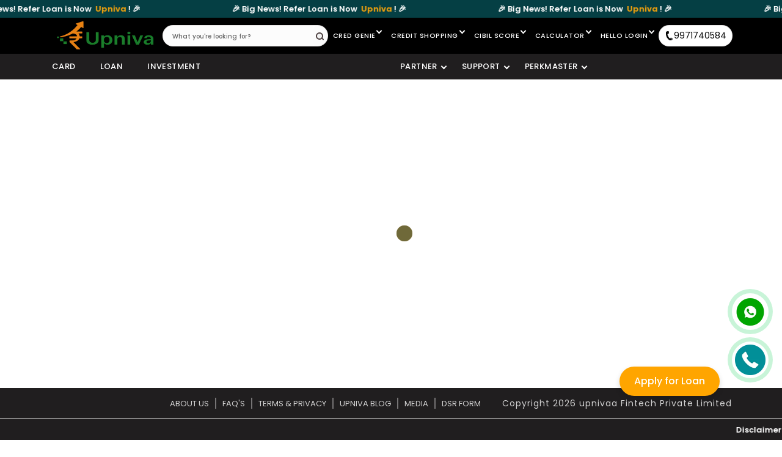

--- FILE ---
content_type: text/html; charset=utf-8
request_url: https://upniva.com/loans/hero-fincorp-business-loan?utm_source=direct_visitors&utm_medium=self&utm_campaign=&utm_id=
body_size: 23648
content:
<!DOCTYPE html><html lang="en"><head><meta charSet="utf-8"/><meta name="viewport" content="width=device-width, initial-scale=1.0"/><meta name="msvalidate.01" content="32B25602483CD66F5C22A500E404CF17"/><meta name="google-site-verification" content="rprbjbqynkZy3cc4S-K7pObbTuvJspmDhpcX_F7NcKw"/><meta http-equiv="ScreenOrientation" content="autoRotate:disabled"/><meta name="facebook-domain-verification" content="3m2fd4uljc4od094o10culkkzd3vav"/><title>Apply Online for a Hero FinCorp Business Loan Up to ₹50 Lakhs | Quick Approval &amp; No Collateral - 24 Jan 2026</title><meta name="description" content="Get a business loan for up to ₹50 lakhs from Hero FinCorp business loan without offering collateral and with just a few documents involved. "/><meta name="keywords" content="Hero FinCorp business loan, unsecured business loan, SME loan, MSME loan, business finance, working capital loan, business expansion loan, collateral-free loan, hero fincorp loan  24 Jan 2026"/><link rel="canonical" href="https://upniva.com/loans/hero-fincorp-business-loan"/><meta property="og:title" content="Apply Online for a Hero FinCorp Business Loan Up to ₹50 Lakhs | Quick Approval &amp; No Collateral  24 Jan 2026"/><meta property="og:description" content="Get a business loan for up to ₹50 lakhs from Hero FinCorp business loan without offering collateral and with just a few documents involved.   24 Jan 2026"/><meta property="og:url" content="https://upniva.com/loans/hero-fincorp-business-loan"/><meta property="og:type" content="website"/><meta name="author" content="upniva"/><meta name="subject" content="Finance Company"/><meta name="owner" content="upniva"/><meta name="coverage" content="India"/><meta name="Geography" content="1/25, 1rd floor, Lalita Park, Laxmi Nagar, (Land mark near Gurudawara)110092 Delhi, India"/><meta name="Language" content="English"/><meta http-equiv="CACHE-CONTROL" content="PUBLIC"/><meta name="distribution" content="Global"/><meta name="audience" content="All"/><meta name="p:domain_verify" content="1b635cc0b1e2e697939cba2d4a709bee"/><meta name="revisit-after" content="3 days"/><meta name="robots" content="index,follow"/><meta name="country" content="India"/><link href="/favicon.ico" rel="icon" type="image/x-icon"/><link href="/css/global.css" rel="stylesheet" preload="true"/><link href="/css/styles.css" rel="stylesheet" preload="true"/><link rel="stylesheet" href="/css/slick.css"/><link rel="stylesheet" href="/css/custom.css" as="style" preload="true"/><link href="/css/new_style.css" rel="stylesheet" media="all" preload="true"/><link href="/css/user-dashboard.css" rel="stylesheet"/><link href="/css/innerPages.css" rel="stylesheet" preload="true"/><link href="/css/tophome.css" rel="stylesheet" preload="true"/><link href="/css/home.css" rel="stylesheet"/><link href="/css/newHome.css" rel="stylesheet"/><link href="/css/newInnerPages.css" rel="stylesheet"/><link href="/css/partners.css" rel="stylesheet"/><link rel="stylesheet" href="https://cdn.jsdelivr.net/npm/remixicon@2.2.0/fonts/remixicon.css" preload="true"/><link rel="stylesheet" href="https://cdnjs.cloudflare.com/ajax/libs/font-awesome/5.15.4/css/all.min.css" preload="true"/><link rel="preload" as="image" imagesrcset="/_next/image?url=%2Fimages%2Fupniva.png&amp;w=128&amp;q=75 1x, /_next/image?url=%2Fimages%2Fupniva.png&amp;w=256&amp;q=75 2x"/><meta name="next-head-count" content="44"/><script id="gtm-script" type="2e0c8aaa98c31d577e86d87f-text/javascript">(function(w,d,s,l,i){w[l]=w[l]||[];w[l].push({'gtm.start':
              new Date().getTime(),event:'gtm.js'});var f=d.getElementsByTagName(s)[0],
              j=d.createElement(s),dl=l!='dataLayer'?'&l='+l:'';j.async=true;j.src=
              'https://www.googletagmanager.com/gtm.js?id='+i+dl;f.parentNode.insertBefore(j,f);
            })(window,document,'script','dataLayer','GTM-K4T6BH94');</script><link rel="preload" href="/_next/static/css/a02da26800179fb1.css" as="style"/><link rel="stylesheet" href="/_next/static/css/a02da26800179fb1.css" data-n-g=""/><link rel="preload" href="/_next/static/css/9bc1ffd3896e0178.css" as="style"/><link rel="stylesheet" href="/_next/static/css/9bc1ffd3896e0178.css" data-n-p=""/><noscript data-n-css=""></noscript><script defer="" nomodule="" src="/_next/static/chunks/polyfills-c67a75d1b6f99dc8.js" type="2e0c8aaa98c31d577e86d87f-text/javascript"></script><script defer="" src="/_next/static/chunks/6731.106d591110803af1.js" type="2e0c8aaa98c31d577e86d87f-text/javascript"></script><script defer="" src="/_next/static/chunks/6210.1b767dc786d3d360.js" type="2e0c8aaa98c31d577e86d87f-text/javascript"></script><script defer="" src="/_next/static/chunks/9950.33578b520517473d.js" type="2e0c8aaa98c31d577e86d87f-text/javascript"></script><script defer="" src="/_next/static/chunks/1475.364690744199449b.js" type="2e0c8aaa98c31d577e86d87f-text/javascript"></script><script defer="" src="/_next/static/chunks/6955.f0ae46c30031e666.js" type="2e0c8aaa98c31d577e86d87f-text/javascript"></script><script src="/_next/static/chunks/webpack-da24b7ffad5226f8.js" defer="" type="2e0c8aaa98c31d577e86d87f-text/javascript"></script><script src="/_next/static/chunks/framework-79bce4a3a540b080.js" defer="" type="2e0c8aaa98c31d577e86d87f-text/javascript"></script><script src="/_next/static/chunks/main-d9a8b5dc2b0e2367.js" defer="" type="2e0c8aaa98c31d577e86d87f-text/javascript"></script><script src="/_next/static/chunks/pages/_app-857ac3e3e25320f3.js" defer="" type="2e0c8aaa98c31d577e86d87f-text/javascript"></script><script src="/_next/static/chunks/3fff1979-aabc2cfcadd6ad61.js" defer="" type="2e0c8aaa98c31d577e86d87f-text/javascript"></script><script src="/_next/static/chunks/4231-8cbf59d270f7842a.js" defer="" type="2e0c8aaa98c31d577e86d87f-text/javascript"></script><script src="/_next/static/chunks/8914-bafca07c3f637900.js" defer="" type="2e0c8aaa98c31d577e86d87f-text/javascript"></script><script src="/_next/static/chunks/2196-f3c46ae416ca0379.js" defer="" type="2e0c8aaa98c31d577e86d87f-text/javascript"></script><script src="/_next/static/chunks/1541-e2a1391ea81cff67.js" defer="" type="2e0c8aaa98c31d577e86d87f-text/javascript"></script><script src="/_next/static/chunks/6910-20b7608b8a75f790.js" defer="" type="2e0c8aaa98c31d577e86d87f-text/javascript"></script><script src="/_next/static/chunks/2175-58e667a6f29ea63c.js" defer="" type="2e0c8aaa98c31d577e86d87f-text/javascript"></script><script src="/_next/static/chunks/9441-78a834aac8845cb6.js" defer="" type="2e0c8aaa98c31d577e86d87f-text/javascript"></script><script src="/_next/static/chunks/5054-097187d58f0c3b87.js" defer="" type="2e0c8aaa98c31d577e86d87f-text/javascript"></script><script src="/_next/static/chunks/2436-cc4dcb8365bf3583.js" defer="" type="2e0c8aaa98c31d577e86d87f-text/javascript"></script><script src="/_next/static/chunks/4397-46a3c068ed5d4321.js" defer="" type="2e0c8aaa98c31d577e86d87f-text/javascript"></script><script src="/_next/static/chunks/6725-b1a4dac357083e82.js" defer="" type="2e0c8aaa98c31d577e86d87f-text/javascript"></script><script src="/_next/static/chunks/6056-bc8bef05483fb684.js" defer="" type="2e0c8aaa98c31d577e86d87f-text/javascript"></script><script src="/_next/static/chunks/pages/%5B...page%5D-5197180549754ebf.js" defer="" type="2e0c8aaa98c31d577e86d87f-text/javascript"></script><script src="/_next/static/qmAZNXl43oI57OMfcmx7N/_buildManifest.js" defer="" type="2e0c8aaa98c31d577e86d87f-text/javascript"></script><script src="/_next/static/qmAZNXl43oI57OMfcmx7N/_ssgManifest.js" defer="" type="2e0c8aaa98c31d577e86d87f-text/javascript"></script></head><body><noscript><iframe src="https://www.googletagmanager.com/ns.html?id=GTM-K4T6BH94" height="0" width="0" style="display:none;visibility:hidden"></iframe></noscript><div id="__next" data-reactroot=""><div></div><div class="main-body"><header id="moileheadernew moilehesder-pt" class="mobile-menu"><style>
        @import url(&#x27;https://fonts.googleapis.com/css2?family=Montserrat:wght@500;700&amp;display=swap&#x27;);

        .ticker-container {
          width: 100%;
          overflow: hidden;
          background: #053F44;
          color: #fff;
          padding: 5px 0;
          position: relative;
        }

        .ticker-wrapper {
          display: flex;
          animation: tickerScroll 30s linear infinite;
        }

        .ticker-text {
          font-family: &#x27;Montserrat&#x27;, sans-serif;
          font-size: 13px;
          font-weight: 600;
          white-space: nowrap;
          padding: 0 50px;
          flex-shrink: 0;
        }

        .highlight {
          color: #e69d10;
          font-weight: 700;
          margin: 0 3px;
        }

        @keyframes tickerScroll {
          0% {
            transform: translateX(0%);
          }
          100% {
            transform: translateX(-100%);
          }
        }
      </style><div class="ticker-container"><div class="ticker-wrapper"><span class="ticker-text">🎉 Big News! Refer Loan is Now <span class="highlight">Upniva</span>! 🎉</span><span class="ticker-text">🎉 Big News! Refer Loan is Now <span class="highlight">Upniva</span>! 🎉</span><span class="ticker-text">🎉 Big News! Refer Loan is Now <span class="highlight">Upniva</span>! 🎉</span><span class="ticker-text">🎉 Big News! Refer Loan is Now <span class="highlight">Upniva</span>! 🎉</span><span class="ticker-text">🎉 Big News! Refer Loan is Now <span class="highlight">Upniva</span>! 🎉</span><span class="ticker-text">🎉 Big News! Refer Loan is Now <span class="highlight">Upniva</span>! 🎉</span></div></div><div class="container"><div class="new-MobileHeader"><div class="mobile-top-humburger"><div class="humburger"><label for="menuTrigger" class="nav_ico"><span class="userimage-icon "></span><div id="nav-icon1" class="userimage-none "><span></span><span></span><span></span></div></label><input type="checkbox" id="menuTrigger"/><label for="menuTrigger" style="display:none">Menu Trigger</label></div><div class="mobile-logo"><a role="link" aria-label="Logo for home page" href="/?utm_source=direct_visitors&amp;utm_medium=self&amp;utm_campaign=&amp;utm_id="><img src="/images/upniva-logo.png" alt="logo" width="130" height="40" class="hero-logo" loading="lazy"/></a></div></div><div class="new-header_right"><div class="search-icon-box "><span class="circle-icon"></span></div><nav id="firstLevelUlMobile" class="NewMobilemenu  "><div class="mobile-sidebar"><div class="user-detail-section-mobile"><div class="notLogin"><div class="mobile-logo mobile-logo-sidebar"><a role="link" aria-label="Logo for home page" href="/?utm_source=direct_visitors&amp;utm_medium=self&amp;utm_campaign=&amp;utm_id="><img src="/images/upniva-logo.png" alt="logo" width="130" height="40" class="hero-logo" loading="lazy"/></a></div><div class="welcomeHeder"><h2 class="welcomeText">Welcome to Upniva</h2><p>Get more to logging into your account</p></div><div class="login-new-box"><a href="/auth" title="login btn" class="common-btn loginbtn">Login</a><p class="new-user">If you are new user<a href="/auth" title="create account"> Create Account</a></p></div></div></div><div class="newMobile-menu"><div class="accordion newMobile-men-accordion accordion-flush" id="newMobile-menu"><div class="accordion-item"><h2 class="accordion-header-custome accordion-header" id="flush-headingOne"><button class="accordion-button accordion-button-custome collapsed" type="button" data-bs-toggle="collapse" data-bs-target="#flush-collapseOne" aria-expanded="false" aria-controls="flush-collapseOne"><span style="box-sizing:border-box;display:inline-block;overflow:hidden;width:initial;height:initial;background:none;opacity:1;border:0;margin:0;padding:0;position:relative;max-width:100%"><span style="box-sizing:border-box;display:block;width:initial;height:initial;background:none;opacity:1;border:0;margin:0;padding:0;max-width:100%"><img style="display:block;max-width:100%;width:initial;height:initial;background:none;opacity:1;border:0;margin:0;padding:0" alt="" aria-hidden="true" src="data:image/svg+xml,%3csvg%20xmlns=%27http://www.w3.org/2000/svg%27%20version=%271.1%27%20width=%2722%27%20height=%2722%27/%3e"/></span><img alt="rl-pratner-image" src="[data-uri]" decoding="async" data-nimg="intrinsic" class="rl-pratner-image" style="position:absolute;top:0;left:0;bottom:0;right:0;box-sizing:border-box;padding:0;border:none;margin:auto;display:block;width:0;height:0;min-width:100%;max-width:100%;min-height:100%;max-height:100%"/><noscript><img alt="rl-pratner-image" srcSet="/_next/image?url=https%3A%2F%2Fik.imagekit.io%2Ftpzm8ak07%2Fimages%2FnewHome%2Fnewicon%2Fbapr.webp&amp;w=32&amp;q=75 1x, /_next/image?url=https%3A%2F%2Fik.imagekit.io%2Ftpzm8ak07%2Fimages%2FnewHome%2Fnewicon%2Fbapr.webp&amp;w=48&amp;q=75 2x" src="/_next/image?url=https%3A%2F%2Fik.imagekit.io%2Ftpzm8ak07%2Fimages%2FnewHome%2Fnewicon%2Fbapr.webp&amp;w=48&amp;q=75" decoding="async" data-nimg="intrinsic" style="position:absolute;top:0;left:0;bottom:0;right:0;box-sizing:border-box;padding:0;border:none;margin:auto;display:block;width:0;height:0;min-width:100%;max-width:100%;min-height:100%;max-height:100%" class="rl-pratner-image" loading="lazy"/></noscript></span><span>Partner</span></button></h2><div id="flush-collapseOne" class="accordion-collapse accordion-collapse-custome collapse" aria-labelledby="flush-headingOne" data-bs-parent="#newMobile-menu"><ul class="subMenuLevel2 smallDropMenu"><li class="activeSubMenu"><a class="new-submenu-item" target="_blank" href="https://interactify.in/"><span style="box-sizing:border-box;display:inline-block;overflow:hidden;width:initial;height:initial;background:none;opacity:1;border:0;margin:0;padding:0;position:relative;max-width:100%"><span style="box-sizing:border-box;display:block;width:initial;height:initial;background:none;opacity:1;border:0;margin:0;padding:0;max-width:100%"><img style="display:block;max-width:100%;width:initial;height:initial;background:none;opacity:1;border:0;margin:0;padding:0" alt="" aria-hidden="true" src="data:image/svg+xml,%3csvg%20xmlns=%27http://www.w3.org/2000/svg%27%20version=%271.1%27%20width=%2722%27%20height=%2722%27/%3e"/></span><img alt="menu-icon" src="[data-uri]" decoding="async" data-nimg="intrinsic" class="menu-icon" style="position:absolute;top:0;left:0;bottom:0;right:0;box-sizing:border-box;padding:0;border:none;margin:auto;display:block;width:0;height:0;min-width:100%;max-width:100%;min-height:100%;max-height:100%"/><noscript><img alt="menu-icon" srcSet="/_next/image?url=https%3A%2F%2Fik.imagekit.io%2Ftpzm8ak07%2Fimages%2FnewHome%2Fnewicon%2FEPL.webp&amp;w=32&amp;q=75 1x, /_next/image?url=https%3A%2F%2Fik.imagekit.io%2Ftpzm8ak07%2Fimages%2FnewHome%2Fnewicon%2FEPL.webp&amp;w=48&amp;q=75 2x" src="/_next/image?url=https%3A%2F%2Fik.imagekit.io%2Ftpzm8ak07%2Fimages%2FnewHome%2Fnewicon%2FEPL.webp&amp;w=48&amp;q=75" decoding="async" data-nimg="intrinsic" style="position:absolute;top:0;left:0;bottom:0;right:0;box-sizing:border-box;padding:0;border:none;margin:auto;display:block;width:0;height:0;min-width:100%;max-width:100%;min-height:100%;max-height:100%" class="menu-icon" loading="lazy"/></noscript></span><span>Existing Partner login</span></a></li><li class="activeSubMenu"><a class="new-submenu-item" href="/become-partner"><span style="box-sizing:border-box;display:inline-block;overflow:hidden;width:initial;height:initial;background:none;opacity:1;border:0;margin:0;padding:0;position:relative;max-width:100%"><span style="box-sizing:border-box;display:block;width:initial;height:initial;background:none;opacity:1;border:0;margin:0;padding:0;max-width:100%"><img style="display:block;max-width:100%;width:initial;height:initial;background:none;opacity:1;border:0;margin:0;padding:0" alt="" aria-hidden="true" src="data:image/svg+xml,%3csvg%20xmlns=%27http://www.w3.org/2000/svg%27%20version=%271.1%27%20width=%2722%27%20height=%2722%27/%3e"/></span><img alt="new-submenu-item" src="[data-uri]" decoding="async" data-nimg="intrinsic" class="menu-icon" style="position:absolute;top:0;left:0;bottom:0;right:0;box-sizing:border-box;padding:0;border:none;margin:auto;display:block;width:0;height:0;min-width:100%;max-width:100%;min-height:100%;max-height:100%"/><noscript><img alt="new-submenu-item" srcSet="/_next/image?url=https%3A%2F%2Fik.imagekit.io%2Ftpzm8ak07%2Fimages%2FnewHome%2Fnewicon%2FRL-Represntative.webp&amp;w=32&amp;q=75 1x, /_next/image?url=https%3A%2F%2Fik.imagekit.io%2Ftpzm8ak07%2Fimages%2FnewHome%2Fnewicon%2FRL-Represntative.webp&amp;w=48&amp;q=75 2x" src="/_next/image?url=https%3A%2F%2Fik.imagekit.io%2Ftpzm8ak07%2Fimages%2FnewHome%2Fnewicon%2FRL-Represntative.webp&amp;w=48&amp;q=75" decoding="async" data-nimg="intrinsic" style="position:absolute;top:0;left:0;bottom:0;right:0;box-sizing:border-box;padding:0;border:none;margin:auto;display:block;width:0;height:0;min-width:100%;max-width:100%;min-height:100%;max-height:100%" class="menu-icon" loading="lazy"/></noscript></span><span>Become a partner</span></a></li></ul></div></div><div class="accordion-item"><h2 class="accordion-header-custome accordion-header" id="flush-headingTwo"><button class="accordion-button accordion-button-custome collapsed" type="button" data-bs-toggle="collapse" data-bs-target="#flush-collapseTwo" aria-expanded="false" aria-controls="flush-collapseTwo"><span style="box-sizing:border-box;display:inline-block;overflow:hidden;width:initial;height:initial;background:none;opacity:1;border:0;margin:0;padding:0;position:relative;max-width:100%"><span style="box-sizing:border-box;display:block;width:initial;height:initial;background:none;opacity:1;border:0;margin:0;padding:0;max-width:100%"><img style="display:block;max-width:100%;width:initial;height:initial;background:none;opacity:1;border:0;margin:0;padding:0" alt="" aria-hidden="true" src="data:image/svg+xml,%3csvg%20xmlns=%27http://www.w3.org/2000/svg%27%20version=%271.1%27%20width=%2722%27%20height=%2722%27/%3e"/></span><img alt="rl-pratner-image1" src="[data-uri]" decoding="async" data-nimg="intrinsic" class="rl-pratner-image" style="position:absolute;top:0;left:0;bottom:0;right:0;box-sizing:border-box;padding:0;border:none;margin:auto;display:block;width:0;height:0;min-width:100%;max-width:100%;min-height:100%;max-height:100%"/><noscript><img alt="rl-pratner-image1" srcSet="/_next/image?url=https%3A%2F%2Fik.imagekit.io%2Ftpzm8ak07%2Fimages%2FnewHome%2Fnewicon%2FContact-us.webp&amp;w=32&amp;q=75 1x, /_next/image?url=https%3A%2F%2Fik.imagekit.io%2Ftpzm8ak07%2Fimages%2FnewHome%2Fnewicon%2FContact-us.webp&amp;w=48&amp;q=75 2x" src="/_next/image?url=https%3A%2F%2Fik.imagekit.io%2Ftpzm8ak07%2Fimages%2FnewHome%2Fnewicon%2FContact-us.webp&amp;w=48&amp;q=75" decoding="async" data-nimg="intrinsic" style="position:absolute;top:0;left:0;bottom:0;right:0;box-sizing:border-box;padding:0;border:none;margin:auto;display:block;width:0;height:0;min-width:100%;max-width:100%;min-height:100%;max-height:100%" class="rl-pratner-image" loading="lazy"/></noscript></span><span>SUPPORT</span></button></h2><div id="flush-collapseTwo" class="accordion-collapse accordion-collapse-custome collapse" aria-labelledby="flush-headingTwo" data-bs-parent="#newMobile-menu"><ul class="subMenuLevel2 smallDropMenu"><li class="activeSubMenu"><a class="new-submenu-item" target="_blank" href="/loans/hero-fincorp-business-loan?utm_source=direct_visitors&amp;utm_medium=self&amp;utm_campaign=&amp;utm_id=#"><span style="box-sizing:border-box;display:inline-block;overflow:hidden;width:initial;height:initial;background:none;opacity:1;border:0;margin:0;padding:0;position:relative;max-width:100%"><span style="box-sizing:border-box;display:block;width:initial;height:initial;background:none;opacity:1;border:0;margin:0;padding:0;max-width:100%"><img style="display:block;max-width:100%;width:initial;height:initial;background:none;opacity:1;border:0;margin:0;padding:0" alt="" aria-hidden="true" src="data:image/svg+xml,%3csvg%20xmlns=%27http://www.w3.org/2000/svg%27%20version=%271.1%27%20width=%2722%27%20height=%2722%27/%3e"/></span><img alt="menu-icon" src="[data-uri]" decoding="async" data-nimg="intrinsic" class="menu-icon" style="position:absolute;top:0;left:0;bottom:0;right:0;box-sizing:border-box;padding:0;border:none;margin:auto;display:block;width:0;height:0;min-width:100%;max-width:100%;min-height:100%;max-height:100%"/><noscript><img alt="menu-icon" srcSet="/_next/image?url=https%3A%2F%2Fik.imagekit.io%2Ftpzm8ak07%2Fimages%2FnewHome%2Fnewicon%2F24-hours-support.webp&amp;w=32&amp;q=75 1x, /_next/image?url=https%3A%2F%2Fik.imagekit.io%2Ftpzm8ak07%2Fimages%2FnewHome%2Fnewicon%2F24-hours-support.webp&amp;w=48&amp;q=75 2x" src="/_next/image?url=https%3A%2F%2Fik.imagekit.io%2Ftpzm8ak07%2Fimages%2FnewHome%2Fnewicon%2F24-hours-support.webp&amp;w=48&amp;q=75" decoding="async" data-nimg="intrinsic" style="position:absolute;top:0;left:0;bottom:0;right:0;box-sizing:border-box;padding:0;border:none;margin:auto;display:block;width:0;height:0;min-width:100%;max-width:100%;min-height:100%;max-height:100%" class="menu-icon" loading="lazy"/></noscript></span><span>  24*7 Support</span></a></li><li class="activeSubMenu"><a class="new-submenu-item" target="_blank" href="/loans/hero-fincorp-business-loan?utm_source=direct_visitors&amp;utm_medium=self&amp;utm_campaign=&amp;utm_id=#"><span style="box-sizing:border-box;display:inline-block;overflow:hidden;width:initial;height:initial;background:none;opacity:1;border:0;margin:0;padding:0;position:relative;max-width:100%"><span style="box-sizing:border-box;display:block;width:initial;height:initial;background:none;opacity:1;border:0;margin:0;padding:0;max-width:100%"><img style="display:block;max-width:100%;width:initial;height:initial;background:none;opacity:1;border:0;margin:0;padding:0" alt="" aria-hidden="true" src="data:image/svg+xml,%3csvg%20xmlns=%27http://www.w3.org/2000/svg%27%20version=%271.1%27%20width=%2722%27%20height=%2722%27/%3e"/></span><img alt="menu-icon" src="[data-uri]" decoding="async" data-nimg="intrinsic" class="menu-icon" style="position:absolute;top:0;left:0;bottom:0;right:0;box-sizing:border-box;padding:0;border:none;margin:auto;display:block;width:0;height:0;min-width:100%;max-width:100%;min-height:100%;max-height:100%"/><noscript><img alt="menu-icon" srcSet="/_next/image?url=https%3A%2F%2Fik.imagekit.io%2Ftpzm8ak07%2Fimages%2FnewHome%2Fnewicon%2FFor-partner.webp&amp;w=32&amp;q=75 1x, /_next/image?url=https%3A%2F%2Fik.imagekit.io%2Ftpzm8ak07%2Fimages%2FnewHome%2Fnewicon%2FFor-partner.webp&amp;w=48&amp;q=75 2x" src="/_next/image?url=https%3A%2F%2Fik.imagekit.io%2Ftpzm8ak07%2Fimages%2FnewHome%2Fnewicon%2FFor-partner.webp&amp;w=48&amp;q=75" decoding="async" data-nimg="intrinsic" style="position:absolute;top:0;left:0;bottom:0;right:0;box-sizing:border-box;padding:0;border:none;margin:auto;display:block;width:0;height:0;min-width:100%;max-width:100%;min-height:100%;max-height:100%" class="menu-icon" loading="lazy"/></noscript></span><span>For partner</span></a></li><li class="activeSubMenu"><a class="new-submenu-item" target="_blank" href="/loans/hero-fincorp-business-loan?utm_source=direct_visitors&amp;utm_medium=self&amp;utm_campaign=&amp;utm_id=#"><span style="box-sizing:border-box;display:inline-block;overflow:hidden;width:initial;height:initial;background:none;opacity:1;border:0;margin:0;padding:0;position:relative;max-width:100%"><span style="box-sizing:border-box;display:block;width:initial;height:initial;background:none;opacity:1;border:0;margin:0;padding:0;max-width:100%"><img style="display:block;max-width:100%;width:initial;height:initial;background:none;opacity:1;border:0;margin:0;padding:0" alt="" aria-hidden="true" src="data:image/svg+xml,%3csvg%20xmlns=%27http://www.w3.org/2000/svg%27%20version=%271.1%27%20width=%2722%27%20height=%2722%27/%3e"/></span><img alt="menu-icon" src="[data-uri]" decoding="async" data-nimg="intrinsic" class="menu-icon" style="position:absolute;top:0;left:0;bottom:0;right:0;box-sizing:border-box;padding:0;border:none;margin:auto;display:block;width:0;height:0;min-width:100%;max-width:100%;min-height:100%;max-height:100%"/><noscript><img alt="menu-icon" srcSet="/_next/image?url=https%3A%2F%2Fik.imagekit.io%2Ftpzm8ak07%2Fimages%2FnewHome%2Fnewicon%2FFor-users.webp&amp;w=32&amp;q=75 1x, /_next/image?url=https%3A%2F%2Fik.imagekit.io%2Ftpzm8ak07%2Fimages%2FnewHome%2Fnewicon%2FFor-users.webp&amp;w=48&amp;q=75 2x" src="/_next/image?url=https%3A%2F%2Fik.imagekit.io%2Ftpzm8ak07%2Fimages%2FnewHome%2Fnewicon%2FFor-users.webp&amp;w=48&amp;q=75" decoding="async" data-nimg="intrinsic" style="position:absolute;top:0;left:0;bottom:0;right:0;box-sizing:border-box;padding:0;border:none;margin:auto;display:block;width:0;height:0;min-width:100%;max-width:100%;min-height:100%;max-height:100%" class="menu-icon" loading="lazy"/></noscript></span><span>For users</span></a></li><li class="activeSubMenu"><a class="new-submenu-item" target="_blank" href="/loans/hero-fincorp-business-loan?utm_source=direct_visitors&amp;utm_medium=self&amp;utm_campaign=&amp;utm_id=#"><span style="box-sizing:border-box;display:inline-block;overflow:hidden;width:initial;height:initial;background:none;opacity:1;border:0;margin:0;padding:0;position:relative;max-width:100%"><span style="box-sizing:border-box;display:block;width:initial;height:initial;background:none;opacity:1;border:0;margin:0;padding:0;max-width:100%"><img style="display:block;max-width:100%;width:initial;height:initial;background:none;opacity:1;border:0;margin:0;padding:0" alt="" aria-hidden="true" src="data:image/svg+xml,%3csvg%20xmlns=%27http://www.w3.org/2000/svg%27%20version=%271.1%27%20width=%2722%27%20height=%2722%27/%3e"/></span><img alt="menu-icon" src="[data-uri]" decoding="async" data-nimg="intrinsic" class="menu-icon" style="position:absolute;top:0;left:0;bottom:0;right:0;box-sizing:border-box;padding:0;border:none;margin:auto;display:block;width:0;height:0;min-width:100%;max-width:100%;min-height:100%;max-height:100%"/><noscript><img alt="menu-icon" srcSet="/_next/image?url=https%3A%2F%2Fik.imagekit.io%2Ftpzm8ak07%2Fimages%2FnewHome%2Fnewicon%2FRaise-a-ticket.webp&amp;w=32&amp;q=75 1x, /_next/image?url=https%3A%2F%2Fik.imagekit.io%2Ftpzm8ak07%2Fimages%2FnewHome%2Fnewicon%2FRaise-a-ticket.webp&amp;w=48&amp;q=75 2x" src="/_next/image?url=https%3A%2F%2Fik.imagekit.io%2Ftpzm8ak07%2Fimages%2FnewHome%2Fnewicon%2FRaise-a-ticket.webp&amp;w=48&amp;q=75" decoding="async" data-nimg="intrinsic" style="position:absolute;top:0;left:0;bottom:0;right:0;box-sizing:border-box;padding:0;border:none;margin:auto;display:block;width:0;height:0;min-width:100%;max-width:100%;min-height:100%;max-height:100%" class="menu-icon" loading="lazy"/></noscript></span><span>   Raise a ticket</span></a></li><li class="activeSubMenu"><a class="new-submenu-item" target="_blank" href="/loans/hero-fincorp-business-loan?utm_source=direct_visitors&amp;utm_medium=self&amp;utm_campaign=&amp;utm_id=#"><span style="box-sizing:border-box;display:inline-block;overflow:hidden;width:initial;height:initial;background:none;opacity:1;border:0;margin:0;padding:0;position:relative;max-width:100%"><span style="box-sizing:border-box;display:block;width:initial;height:initial;background:none;opacity:1;border:0;margin:0;padding:0;max-width:100%"><img style="display:block;max-width:100%;width:initial;height:initial;background:none;opacity:1;border:0;margin:0;padding:0" alt="" aria-hidden="true" src="data:image/svg+xml,%3csvg%20xmlns=%27http://www.w3.org/2000/svg%27%20version=%271.1%27%20width=%2722%27%20height=%2722%27/%3e"/></span><img alt="menu-icon" src="[data-uri]" decoding="async" data-nimg="intrinsic" class="menu-icon" style="position:absolute;top:0;left:0;bottom:0;right:0;box-sizing:border-box;padding:0;border:none;margin:auto;display:block;width:0;height:0;min-width:100%;max-width:100%;min-height:100%;max-height:100%"/><noscript><img alt="menu-icon" srcSet="/_next/image?url=https%3A%2F%2Fik.imagekit.io%2Ftpzm8ak07%2Fimages%2FnewHome%2Fnewicon%2FReport-abuse.webp&amp;w=32&amp;q=75 1x, /_next/image?url=https%3A%2F%2Fik.imagekit.io%2Ftpzm8ak07%2Fimages%2FnewHome%2Fnewicon%2FReport-abuse.webp&amp;w=48&amp;q=75 2x" src="/_next/image?url=https%3A%2F%2Fik.imagekit.io%2Ftpzm8ak07%2Fimages%2FnewHome%2Fnewicon%2FReport-abuse.webp&amp;w=48&amp;q=75" decoding="async" data-nimg="intrinsic" style="position:absolute;top:0;left:0;bottom:0;right:0;box-sizing:border-box;padding:0;border:none;margin:auto;display:block;width:0;height:0;min-width:100%;max-width:100%;min-height:100%;max-height:100%" class="menu-icon" loading="lazy"/></noscript></span><span>Report Abuse</span></a></li><li class="activeSubMenu"><a class="new-submenu-item" href="/safety-from-fraud"><span style="box-sizing:border-box;display:inline-block;overflow:hidden;width:initial;height:initial;background:none;opacity:1;border:0;margin:0;padding:0;position:relative;max-width:100%"><span style="box-sizing:border-box;display:block;width:initial;height:initial;background:none;opacity:1;border:0;margin:0;padding:0;max-width:100%"><img style="display:block;max-width:100%;width:initial;height:initial;background:none;opacity:1;border:0;margin:0;padding:0" alt="" aria-hidden="true" src="data:image/svg+xml,%3csvg%20xmlns=%27http://www.w3.org/2000/svg%27%20version=%271.1%27%20width=%2722%27%20height=%2722%27/%3e"/></span><img alt="menu-icon" src="[data-uri]" decoding="async" data-nimg="intrinsic" class="menu-icon" style="position:absolute;top:0;left:0;bottom:0;right:0;box-sizing:border-box;padding:0;border:none;margin:auto;display:block;width:0;height:0;min-width:100%;max-width:100%;min-height:100%;max-height:100%"/><noscript><img alt="menu-icon" srcSet="/_next/image?url=https%3A%2F%2Fik.imagekit.io%2Ftpzm8ak07%2Fimages%2FnewHome%2Fnewicon%2FHTSF.webp&amp;w=32&amp;q=75 1x, /_next/image?url=https%3A%2F%2Fik.imagekit.io%2Ftpzm8ak07%2Fimages%2FnewHome%2Fnewicon%2FHTSF.webp&amp;w=48&amp;q=75 2x" src="/_next/image?url=https%3A%2F%2Fik.imagekit.io%2Ftpzm8ak07%2Fimages%2FnewHome%2Fnewicon%2FHTSF.webp&amp;w=48&amp;q=75" decoding="async" data-nimg="intrinsic" style="position:absolute;top:0;left:0;bottom:0;right:0;box-sizing:border-box;padding:0;border:none;margin:auto;display:block;width:0;height:0;min-width:100%;max-width:100%;min-height:100%;max-height:100%" class="menu-icon" loading="lazy"/></noscript></span><span>   How to save yourself from frauds</span></a></li><li class="activeSubMenu"><a class="new-submenu-item" href="/contact"><span style="box-sizing:border-box;display:inline-block;overflow:hidden;width:initial;height:initial;background:none;opacity:1;border:0;margin:0;padding:0;position:relative;max-width:100%"><span style="box-sizing:border-box;display:block;width:initial;height:initial;background:none;opacity:1;border:0;margin:0;padding:0;max-width:100%"><img style="display:block;max-width:100%;width:initial;height:initial;background:none;opacity:1;border:0;margin:0;padding:0" alt="" aria-hidden="true" src="data:image/svg+xml,%3csvg%20xmlns=%27http://www.w3.org/2000/svg%27%20version=%271.1%27%20width=%2722%27%20height=%2722%27/%3e"/></span><img alt="menu-icon" src="[data-uri]" decoding="async" data-nimg="intrinsic" class="menu-icon" style="position:absolute;top:0;left:0;bottom:0;right:0;box-sizing:border-box;padding:0;border:none;margin:auto;display:block;width:0;height:0;min-width:100%;max-width:100%;min-height:100%;max-height:100%"/><noscript><img alt="menu-icon" srcSet="/_next/image?url=https%3A%2F%2Fik.imagekit.io%2Ftpzm8ak07%2Fimages%2FnewHome%2Fnewicon%2FContact-us.webp&amp;w=32&amp;q=75 1x, /_next/image?url=https%3A%2F%2Fik.imagekit.io%2Ftpzm8ak07%2Fimages%2FnewHome%2Fnewicon%2FContact-us.webp&amp;w=48&amp;q=75 2x" src="/_next/image?url=https%3A%2F%2Fik.imagekit.io%2Ftpzm8ak07%2Fimages%2FnewHome%2Fnewicon%2FContact-us.webp&amp;w=48&amp;q=75" decoding="async" data-nimg="intrinsic" style="position:absolute;top:0;left:0;bottom:0;right:0;box-sizing:border-box;padding:0;border:none;margin:auto;display:block;width:0;height:0;min-width:100%;max-width:100%;min-height:100%;max-height:100%" class="menu-icon" loading="lazy"/></noscript></span><span>  Contact us</span></a></li></ul></div></div><div class="accordion-item"><h2 class="accordion-header-custome no-submenu accordion-header"><button class="accordion-button accordion-button-custome collapsed"><a class="new-submenu-item accordianMenu-item" target="_blank" href="https://interactify.in/"><span style="box-sizing:border-box;display:inline-block;overflow:hidden;width:initial;height:initial;background:none;opacity:1;border:0;margin:0;padding:0;position:relative;max-width:100%"><span style="box-sizing:border-box;display:block;width:initial;height:initial;background:none;opacity:1;border:0;margin:0;padding:0;max-width:100%"><img style="display:block;max-width:100%;width:initial;height:initial;background:none;opacity:1;border:0;margin:0;padding:0" alt="" aria-hidden="true" src="data:image/svg+xml,%3csvg%20xmlns=%27http://www.w3.org/2000/svg%27%20version=%271.1%27%20width=%2722%27%20height=%2722%27/%3e"/></span><img alt="rl-pratner-image" src="[data-uri]" decoding="async" data-nimg="intrinsic" class="rl-pratner-image" style="position:absolute;top:0;left:0;bottom:0;right:0;box-sizing:border-box;padding:0;border:none;margin:auto;display:block;width:0;height:0;min-width:100%;max-width:100%;min-height:100%;max-height:100%"/><noscript><img alt="rl-pratner-image" srcSet="/_next/image?url=https%3A%2F%2Fik.imagekit.io%2Ftpzm8ak07%2Fimages%2FnewHome%2Fnewicon%2FRL-Represntative.webp&amp;w=32&amp;q=75 1x, /_next/image?url=https%3A%2F%2Fik.imagekit.io%2Ftpzm8ak07%2Fimages%2FnewHome%2Fnewicon%2FRL-Represntative.webp&amp;w=48&amp;q=75 2x" src="/_next/image?url=https%3A%2F%2Fik.imagekit.io%2Ftpzm8ak07%2Fimages%2FnewHome%2Fnewicon%2FRL-Represntative.webp&amp;w=48&amp;q=75" decoding="async" data-nimg="intrinsic" style="position:absolute;top:0;left:0;bottom:0;right:0;box-sizing:border-box;padding:0;border:none;margin:auto;display:block;width:0;height:0;min-width:100%;max-width:100%;min-height:100%;max-height:100%" class="rl-pratner-image" loading="lazy"/></noscript></span><span> RL Representative</span></a></button></h2></div><div class="accordion-item"><h2 class="accordion-header-custome no-submenu accordion-header"><button class="accordion-button accordion-button-custome collapsed"><span style="box-sizing:border-box;display:inline-block;overflow:hidden;width:initial;height:initial;background:none;opacity:1;border:0;margin:0;padding:0;position:relative;max-width:100%"><span style="box-sizing:border-box;display:block;width:initial;height:initial;background:none;opacity:1;border:0;margin:0;padding:0;max-width:100%"><img style="display:block;max-width:100%;width:initial;height:initial;background:none;opacity:1;border:0;margin:0;padding:0" alt="" aria-hidden="true" src="data:image/svg+xml,%3csvg%20xmlns=%27http://www.w3.org/2000/svg%27%20version=%271.1%27%20width=%2722%27%20height=%2722%27/%3e"/></span><img alt="rl-pratner-image" src="[data-uri]" decoding="async" data-nimg="intrinsic" class="rl-pratner-image" style="position:absolute;top:0;left:0;bottom:0;right:0;box-sizing:border-box;padding:0;border:none;margin:auto;display:block;width:0;height:0;min-width:100%;max-width:100%;min-height:100%;max-height:100%"/><noscript><img alt="rl-pratner-image" srcSet="/_next/image?url=https%3A%2F%2Fik.imagekit.io%2Ftpzm8ak07%2Fimages%2FnewHome%2Fnewicon%2FRefer-earn.webp&amp;w=32&amp;q=75 1x, /_next/image?url=https%3A%2F%2Fik.imagekit.io%2Ftpzm8ak07%2Fimages%2FnewHome%2Fnewicon%2FRefer-earn.webp&amp;w=48&amp;q=75 2x" src="/_next/image?url=https%3A%2F%2Fik.imagekit.io%2Ftpzm8ak07%2Fimages%2FnewHome%2Fnewicon%2FRefer-earn.webp&amp;w=48&amp;q=75" decoding="async" data-nimg="intrinsic" style="position:absolute;top:0;left:0;bottom:0;right:0;box-sizing:border-box;padding:0;border:none;margin:auto;display:block;width:0;height:0;min-width:100%;max-width:100%;min-height:100%;max-height:100%" class="rl-pratner-image" loading="lazy"/></noscript></span><span>Refer &amp; Earn</span></button></h2></div><div class="accordion-item"><h2 class="accordion-header-custome no-submenu accordion-header"><button class="accordion-button accordion-button-custome collapsed"><a class="new-submenu-item accordianMenu-item" href="/about"><span style="box-sizing:border-box;display:inline-block;overflow:hidden;width:initial;height:initial;background:none;opacity:1;border:0;margin:0;padding:0;position:relative;max-width:100%"><span style="box-sizing:border-box;display:block;width:initial;height:initial;background:none;opacity:1;border:0;margin:0;padding:0;max-width:100%"><img style="display:block;max-width:100%;width:initial;height:initial;background:none;opacity:1;border:0;margin:0;padding:0" alt="" aria-hidden="true" src="data:image/svg+xml,%3csvg%20xmlns=%27http://www.w3.org/2000/svg%27%20version=%271.1%27%20width=%2722%27%20height=%2722%27/%3e"/></span><img alt="rl-pratner-image" src="[data-uri]" decoding="async" data-nimg="intrinsic" class="rl-pratner-image" style="position:absolute;top:0;left:0;bottom:0;right:0;box-sizing:border-box;padding:0;border:none;margin:auto;display:block;width:0;height:0;min-width:100%;max-width:100%;min-height:100%;max-height:100%"/><noscript><img alt="rl-pratner-image" srcSet="/_next/image?url=https%3A%2F%2Fik.imagekit.io%2Ftpzm8ak07%2Fimages%2FnewHome%2Fnewicon%2FManage-Account.webp&amp;w=32&amp;q=75 1x, /_next/image?url=https%3A%2F%2Fik.imagekit.io%2Ftpzm8ak07%2Fimages%2FnewHome%2Fnewicon%2FManage-Account.webp&amp;w=48&amp;q=75 2x" src="/_next/image?url=https%3A%2F%2Fik.imagekit.io%2Ftpzm8ak07%2Fimages%2FnewHome%2Fnewicon%2FManage-Account.webp&amp;w=48&amp;q=75" decoding="async" data-nimg="intrinsic" style="position:absolute;top:0;left:0;bottom:0;right:0;box-sizing:border-box;padding:0;border:none;margin:auto;display:block;width:0;height:0;min-width:100%;max-width:100%;min-height:100%;max-height:100%" class="rl-pratner-image" loading="lazy"/></noscript></span><span>About</span></a></button></h2></div></div></div><div class="call_phone_btn-box mb-2"><a href="tel:9971740584" style="display:flex;align-items:center;gap:5px;text-decoration:none;color:#000"><span style="box-sizing:border-box;display:inline-block;overflow:hidden;width:initial;height:initial;background:none;opacity:1;border:0;margin:0;padding:0;position:relative;max-width:100%"><span style="box-sizing:border-box;display:block;width:initial;height:initial;background:none;opacity:1;border:0;margin:0;padding:0;max-width:100%"><img style="display:block;max-width:100%;width:initial;height:initial;background:none;opacity:1;border:0;margin:0;padding:0" alt="" aria-hidden="true" src="data:image/svg+xml,%3csvg%20xmlns=%27http://www.w3.org/2000/svg%27%20version=%271.1%27%20width=%2722%27%20height=%2722%27/%3e"/></span><img alt="rl-pratner-image1" src="[data-uri]" decoding="async" data-nimg="intrinsic" class="rl-pratner-image" style="position:absolute;top:0;left:0;bottom:0;right:0;box-sizing:border-box;padding:0;border:none;margin:auto;display:block;width:0;height:0;min-width:100%;max-width:100%;min-height:100%;max-height:100%"/><noscript><img alt="rl-pratner-image1" srcSet="/_next/image?url=https%3A%2F%2Fik.imagekit.io%2Ftpzm8ak07%2Fimages%2FnewHome%2Fnewicon%2FContact-us.webp&amp;w=32&amp;q=75 1x, /_next/image?url=https%3A%2F%2Fik.imagekit.io%2Ftpzm8ak07%2Fimages%2FnewHome%2Fnewicon%2FContact-us.webp&amp;w=48&amp;q=75 2x" src="/_next/image?url=https%3A%2F%2Fik.imagekit.io%2Ftpzm8ak07%2Fimages%2FnewHome%2Fnewicon%2FContact-us.webp&amp;w=48&amp;q=75" decoding="async" data-nimg="intrinsic" style="position:absolute;top:0;left:0;bottom:0;right:0;box-sizing:border-box;padding:0;border:none;margin:auto;display:block;width:0;height:0;min-width:100%;max-width:100%;min-height:100%;max-height:100%" class="rl-pratner-image" loading="lazy"/></noscript></span>9971740584</a></div></div></nav></div></div></div></header><div class="recent-search-box "><section class="search-component"><div class="container"><div class="search-header"><span class="cla"></span><div class="searchform"><form class="d-flex custome-search-form" role="search"><input type="search" class="form-control" placeholder="What you&#x27;re looking for?" aria-label="Search"/><button class="btn btn-outline-success" role="button" type="submit"><span class="circle-icon" aria-hidden="true"></span><span class="sr-only">Submit</span></button></form></div></div><div class="search-content"><div class="rescent-search-header"><div class="rescent-search-heading"><h2 class="rescent-title">Recent Search and Popular Product</h2></div></div><div class="product-box-list-row recent-search-mobile"><div class="product-box-list-card"><a href="/loans/business-loan"><div class="pro-imgs-box"><span style="box-sizing:border-box;display:inline-block;overflow:hidden;width:initial;height:initial;background:none;opacity:1;border:0;margin:0;padding:0;position:relative;max-width:100%"><span style="box-sizing:border-box;display:block;width:initial;height:initial;background:none;opacity:1;border:0;margin:0;padding:0;max-width:100%"><img style="display:block;max-width:100%;width:initial;height:initial;background:none;opacity:1;border:0;margin:0;padding:0" alt="" aria-hidden="true" src="data:image/svg+xml,%3csvg%20xmlns=%27http://www.w3.org/2000/svg%27%20version=%271.1%27%20width=%2732%27%20height=%2732%27/%3e"/></span><img claasname="mobile-prowise-img" alt="Bank wise" src="[data-uri]" decoding="async" data-nimg="intrinsic" style="position:absolute;top:0;left:0;bottom:0;right:0;box-sizing:border-box;padding:0;border:none;margin:auto;display:block;width:0;height:0;min-width:100%;max-width:100%;min-height:100%;max-height:100%"/><noscript><img claasname="mobile-prowise-img" alt="Bank wise" srcSet="/_next/image?url=https%3A%2F%2Fik.imagekit.io%2Ftpzm8ak07%2Fimages%2FnewHome%2Fnewicon%2Fbusines.webp&amp;w=32&amp;q=75 1x, /_next/image?url=https%3A%2F%2Fik.imagekit.io%2Ftpzm8ak07%2Fimages%2FnewHome%2Fnewicon%2Fbusines.webp&amp;w=64&amp;q=75 2x" src="/_next/image?url=https%3A%2F%2Fik.imagekit.io%2Ftpzm8ak07%2Fimages%2FnewHome%2Fnewicon%2Fbusines.webp&amp;w=64&amp;q=75" decoding="async" data-nimg="intrinsic" style="position:absolute;top:0;left:0;bottom:0;right:0;box-sizing:border-box;padding:0;border:none;margin:auto;display:block;width:0;height:0;min-width:100%;max-width:100%;min-height:100%;max-height:100%" loading="lazy"/></noscript></span></div><p>Business Loan</p></a></div><div class="product-box-list-card"><a href="/loans/personal-loan"><div class="pro-imgs-box"><span style="box-sizing:border-box;display:inline-block;overflow:hidden;width:initial;height:initial;background:none;opacity:1;border:0;margin:0;padding:0;position:relative;max-width:100%"><span style="box-sizing:border-box;display:block;width:initial;height:initial;background:none;opacity:1;border:0;margin:0;padding:0;max-width:100%"><img style="display:block;max-width:100%;width:initial;height:initial;background:none;opacity:1;border:0;margin:0;padding:0" alt="" aria-hidden="true" src="data:image/svg+xml,%3csvg%20xmlns=%27http://www.w3.org/2000/svg%27%20version=%271.1%27%20width=%2732%27%20height=%2732%27/%3e"/></span><img claasname="mobile-prowise-img" alt="Location Wise" src="[data-uri]" decoding="async" data-nimg="intrinsic" style="position:absolute;top:0;left:0;bottom:0;right:0;box-sizing:border-box;padding:0;border:none;margin:auto;display:block;width:0;height:0;min-width:100%;max-width:100%;min-height:100%;max-height:100%"/><noscript><img claasname="mobile-prowise-img" alt="Location Wise" srcSet="/_next/image?url=https%3A%2F%2Fik.imagekit.io%2Ftpzm8ak07%2Fimages%2FnewHome%2Fnewicon%2Fpersonal.webp&amp;w=32&amp;q=75 1x, /_next/image?url=https%3A%2F%2Fik.imagekit.io%2Ftpzm8ak07%2Fimages%2FnewHome%2Fnewicon%2Fpersonal.webp&amp;w=64&amp;q=75 2x" src="/_next/image?url=https%3A%2F%2Fik.imagekit.io%2Ftpzm8ak07%2Fimages%2FnewHome%2Fnewicon%2Fpersonal.webp&amp;w=64&amp;q=75" decoding="async" data-nimg="intrinsic" style="position:absolute;top:0;left:0;bottom:0;right:0;box-sizing:border-box;padding:0;border:none;margin:auto;display:block;width:0;height:0;min-width:100%;max-width:100%;min-height:100%;max-height:100%" loading="lazy"/></noscript></span></div><p>Personal Loan</p></a></div><div class="product-box-list-card"><a href="/loans/home-loan"><div class="pro-imgs-box"><span style="box-sizing:border-box;display:inline-block;overflow:hidden;width:initial;height:initial;background:none;opacity:1;border:0;margin:0;padding:0;position:relative;max-width:100%"><span style="box-sizing:border-box;display:block;width:initial;height:initial;background:none;opacity:1;border:0;margin:0;padding:0;max-width:100%"><img style="display:block;max-width:100%;width:initial;height:initial;background:none;opacity:1;border:0;margin:0;padding:0" alt="" aria-hidden="true" src="data:image/svg+xml,%3csvg%20xmlns=%27http://www.w3.org/2000/svg%27%20version=%271.1%27%20width=%2732%27%20height=%2732%27/%3e"/></span><img claasname="mobile-prowise-img" alt="Monthly Salary Wise" src="[data-uri]" decoding="async" data-nimg="intrinsic" style="position:absolute;top:0;left:0;bottom:0;right:0;box-sizing:border-box;padding:0;border:none;margin:auto;display:block;width:0;height:0;min-width:100%;max-width:100%;min-height:100%;max-height:100%"/><noscript><img claasname="mobile-prowise-img" alt="Monthly Salary Wise" srcSet="/_next/image?url=https%3A%2F%2Fik.imagekit.io%2Ftpzm8ak07%2Fimages%2FnewHome%2Fnewicon%2Fhelloicon.webp&amp;w=32&amp;q=75 1x, /_next/image?url=https%3A%2F%2Fik.imagekit.io%2Ftpzm8ak07%2Fimages%2FnewHome%2Fnewicon%2Fhelloicon.webp&amp;w=64&amp;q=75 2x" src="/_next/image?url=https%3A%2F%2Fik.imagekit.io%2Ftpzm8ak07%2Fimages%2FnewHome%2Fnewicon%2Fhelloicon.webp&amp;w=64&amp;q=75" decoding="async" data-nimg="intrinsic" style="position:absolute;top:0;left:0;bottom:0;right:0;box-sizing:border-box;padding:0;border:none;margin:auto;display:block;width:0;height:0;min-width:100%;max-width:100%;min-height:100%;max-height:100%" loading="lazy"/></noscript></span></div><p>Home Loan</p></a></div><div class="product-box-list-card"><a href="/loans/education-loan"><div class="pro-imgs-box"><span style="box-sizing:border-box;display:inline-block;overflow:hidden;width:initial;height:initial;background:none;opacity:1;border:0;margin:0;padding:0;position:relative;max-width:100%"><span style="box-sizing:border-box;display:block;width:initial;height:initial;background:none;opacity:1;border:0;margin:0;padding:0;max-width:100%"><img style="display:block;max-width:100%;width:initial;height:initial;background:none;opacity:1;border:0;margin:0;padding:0" alt="" aria-hidden="true" src="data:image/svg+xml,%3csvg%20xmlns=%27http://www.w3.org/2000/svg%27%20version=%271.1%27%20width=%2732%27%20height=%2732%27/%3e"/></span><img alt="Education Loan" src="[data-uri]" decoding="async" data-nimg="intrinsic" class="mobile-prowise-img" style="position:absolute;top:0;left:0;bottom:0;right:0;box-sizing:border-box;padding:0;border:none;margin:auto;display:block;width:0;height:0;min-width:100%;max-width:100%;min-height:100%;max-height:100%"/><noscript><img alt="Education Loan" srcSet="/_next/image?url=https%3A%2F%2Fik.imagekit.io%2Ftpzm8ak07%2Fimages%2FnewHome%2Fnewicon%2Feducation.webp&amp;w=32&amp;q=75 1x, /_next/image?url=https%3A%2F%2Fik.imagekit.io%2Ftpzm8ak07%2Fimages%2FnewHome%2Fnewicon%2Feducation.webp&amp;w=64&amp;q=75 2x" src="/_next/image?url=https%3A%2F%2Fik.imagekit.io%2Ftpzm8ak07%2Fimages%2FnewHome%2Fnewicon%2Feducation.webp&amp;w=64&amp;q=75" decoding="async" data-nimg="intrinsic" style="position:absolute;top:0;left:0;bottom:0;right:0;box-sizing:border-box;padding:0;border:none;margin:auto;display:block;width:0;height:0;min-width:100%;max-width:100%;min-height:100%;max-height:100%" class="mobile-prowise-img" loading="lazy"/></noscript></span></div><p>Education Loan</p></a></div><div class="product-box-list-card"><a href="/loan/new-car-loan"><div class="pro-imgs-box"><span style="box-sizing:border-box;display:inline-block;overflow:hidden;width:initial;height:initial;background:none;opacity:1;border:0;margin:0;padding:0;position:relative;max-width:100%"><span style="box-sizing:border-box;display:block;width:initial;height:initial;background:none;opacity:1;border:0;margin:0;padding:0;max-width:100%"><img style="display:block;max-width:100%;width:initial;height:initial;background:none;opacity:1;border:0;margin:0;padding:0" alt="" aria-hidden="true" src="data:image/svg+xml,%3csvg%20xmlns=%27http://www.w3.org/2000/svg%27%20version=%271.1%27%20width=%2732%27%20height=%2732%27/%3e"/></span><img claasname="mobile-prowise-img" alt="CIBIL Wise" src="[data-uri]" decoding="async" data-nimg="intrinsic" style="position:absolute;top:0;left:0;bottom:0;right:0;box-sizing:border-box;padding:0;border:none;margin:auto;display:block;width:0;height:0;min-width:100%;max-width:100%;min-height:100%;max-height:100%"/><noscript><img claasname="mobile-prowise-img" alt="CIBIL Wise" srcSet="/_next/image?url=https%3A%2F%2Fik.imagekit.io%2Ftpzm8ak07%2Fimages%2FnewHome%2Fnewicon%2Fcar.webp&amp;w=32&amp;q=75 1x, /_next/image?url=https%3A%2F%2Fik.imagekit.io%2Ftpzm8ak07%2Fimages%2FnewHome%2Fnewicon%2Fcar.webp&amp;w=64&amp;q=75 2x" src="/_next/image?url=https%3A%2F%2Fik.imagekit.io%2Ftpzm8ak07%2Fimages%2FnewHome%2Fnewicon%2Fcar.webp&amp;w=64&amp;q=75" decoding="async" data-nimg="intrinsic" style="position:absolute;top:0;left:0;bottom:0;right:0;box-sizing:border-box;padding:0;border:none;margin:auto;display:block;width:0;height:0;min-width:100%;max-width:100%;min-height:100%;max-height:100%" loading="lazy"/></noscript></span></div><p>Car Loan</p></a></div><div class="product-box-list-card"><a href="/credit-card"><div class="pro-imgs-box"><span style="box-sizing:border-box;display:inline-block;overflow:hidden;width:initial;height:initial;background:none;opacity:1;border:0;margin:0;padding:0;position:relative;max-width:100%"><span style="box-sizing:border-box;display:block;width:initial;height:initial;background:none;opacity:1;border:0;margin:0;padding:0;max-width:100%"><img style="display:block;max-width:100%;width:initial;height:initial;background:none;opacity:1;border:0;margin:0;padding:0" alt="" aria-hidden="true" src="data:image/svg+xml,%3csvg%20xmlns=%27http://www.w3.org/2000/svg%27%20version=%271.1%27%20width=%2732%27%20height=%2732%27/%3e"/></span><img claasname="mobile-prowise-img" alt="CIBIL History" src="[data-uri]" decoding="async" data-nimg="intrinsic" style="position:absolute;top:0;left:0;bottom:0;right:0;box-sizing:border-box;padding:0;border:none;margin:auto;display:block;width:0;height:0;min-width:100%;max-width:100%;min-height:100%;max-height:100%"/><noscript><img claasname="mobile-prowise-img" alt="CIBIL History" srcSet="/_next/image?url=https%3A%2F%2Fik.imagekit.io%2Ftpzm8ak07%2Fimages%2FnewHome%2Fnewicon%2Fcard.webp&amp;w=32&amp;q=75 1x, /_next/image?url=https%3A%2F%2Fik.imagekit.io%2Ftpzm8ak07%2Fimages%2FnewHome%2Fnewicon%2Fcard.webp&amp;w=64&amp;q=75 2x" src="/_next/image?url=https%3A%2F%2Fik.imagekit.io%2Ftpzm8ak07%2Fimages%2FnewHome%2Fnewicon%2Fcard.webp&amp;w=64&amp;q=75" decoding="async" data-nimg="intrinsic" style="position:absolute;top:0;left:0;bottom:0;right:0;box-sizing:border-box;padding:0;border:none;margin:auto;display:block;width:0;height:0;min-width:100%;max-width:100%;min-height:100%;max-height:100%" loading="lazy"/></noscript></span></div><p>Credit Card</p></a></div><div class="product-box-list-card"><a href="/loans"><div class="pro-imgs-box"><span style="box-sizing:border-box;display:inline-block;overflow:hidden;width:initial;height:initial;background:none;opacity:1;border:0;margin:0;padding:0;position:relative;max-width:100%"><span style="box-sizing:border-box;display:block;width:initial;height:initial;background:none;opacity:1;border:0;margin:0;padding:0;max-width:100%"><img style="display:block;max-width:100%;width:initial;height:initial;background:none;opacity:1;border:0;margin:0;padding:0" alt="" aria-hidden="true" src="data:image/svg+xml,%3csvg%20xmlns=%27http://www.w3.org/2000/svg%27%20version=%271.1%27%20width=%2732%27%20height=%2732%27/%3e"/></span><img claasname="mobile-prowise-img" alt="Age wise" src="[data-uri]" decoding="async" data-nimg="intrinsic" style="position:absolute;top:0;left:0;bottom:0;right:0;box-sizing:border-box;padding:0;border:none;margin:auto;display:block;width:0;height:0;min-width:100%;max-width:100%;min-height:100%;max-height:100%"/><noscript><img claasname="mobile-prowise-img" alt="Age wise" srcSet="/_next/image?url=https%3A%2F%2Fik.imagekit.io%2Ftpzm8ak07%2Fimages%2FnewHome%2Fnewicon%2Fsecurity.webp&amp;w=32&amp;q=75 1x, /_next/image?url=https%3A%2F%2Fik.imagekit.io%2Ftpzm8ak07%2Fimages%2FnewHome%2Fnewicon%2Fsecurity.webp&amp;w=64&amp;q=75 2x" src="/_next/image?url=https%3A%2F%2Fik.imagekit.io%2Ftpzm8ak07%2Fimages%2FnewHome%2Fnewicon%2Fsecurity.webp&amp;w=64&amp;q=75" decoding="async" data-nimg="intrinsic" style="position:absolute;top:0;left:0;bottom:0;right:0;box-sizing:border-box;padding:0;border:none;margin:auto;display:block;width:0;height:0;min-width:100%;max-width:100%;min-height:100%;max-height:100%" loading="lazy"/></noscript></span></div><p>Loan Against Security</p></a></div><div class="product-box-list-card"><a href="/loans/loan-against-property"><div class="pro-imgs-box"><span style="box-sizing:border-box;display:inline-block;overflow:hidden;width:initial;height:initial;background:none;opacity:1;border:0;margin:0;padding:0;position:relative;max-width:100%"><span style="box-sizing:border-box;display:block;width:initial;height:initial;background:none;opacity:1;border:0;margin:0;padding:0;max-width:100%"><img style="display:block;max-width:100%;width:initial;height:initial;background:none;opacity:1;border:0;margin:0;padding:0" alt="" aria-hidden="true" src="data:image/svg+xml,%3csvg%20xmlns=%27http://www.w3.org/2000/svg%27%20version=%271.1%27%20width=%2732%27%20height=%2732%27/%3e"/></span><img claasname="mobile-prowise-img" alt="Age wise" src="[data-uri]" decoding="async" data-nimg="intrinsic" style="position:absolute;top:0;left:0;bottom:0;right:0;box-sizing:border-box;padding:0;border:none;margin:auto;display:block;width:0;height:0;min-width:100%;max-width:100%;min-height:100%;max-height:100%"/><noscript><img claasname="mobile-prowise-img" alt="Age wise" srcSet="/_next/image?url=https%3A%2F%2Fik.imagekit.io%2Ftpzm8ak07%2Fimages%2FnewHome%2Fnewicon%2Fproperty.webp&amp;w=32&amp;q=75 1x, /_next/image?url=https%3A%2F%2Fik.imagekit.io%2Ftpzm8ak07%2Fimages%2FnewHome%2Fnewicon%2Fproperty.webp&amp;w=64&amp;q=75 2x" src="/_next/image?url=https%3A%2F%2Fik.imagekit.io%2Ftpzm8ak07%2Fimages%2FnewHome%2Fnewicon%2Fproperty.webp&amp;w=64&amp;q=75" decoding="async" data-nimg="intrinsic" style="position:absolute;top:0;left:0;bottom:0;right:0;box-sizing:border-box;padding:0;border:none;margin:auto;display:block;width:0;height:0;min-width:100%;max-width:100%;min-height:100%;max-height:100%" loading="lazy"/></noscript></span></div><p>Loan Against Property</p></a></div></div></div></div></section></div><section class="header top-header d-menu"><style>
        @import url(&#x27;https://fonts.googleapis.com/css2?family=Montserrat:wght@500;700&amp;display=swap&#x27;);

        .ticker-container {
          width: 100%;
          overflow: hidden;
          background: #053F44;
          color: #fff;
          padding: 5px 0;
          position: relative;
        }

        .ticker-wrapper {
          display: flex;
          animation: tickerScroll 30s linear infinite;
        }

        .ticker-text {
          font-family: &#x27;Montserrat&#x27;, sans-serif;
          font-size: 13px;
          font-weight: 600;
          white-space: nowrap;
          padding: 0 50px;
          flex-shrink: 0;
        }

        .highlight {
          color: #e69d10;
          font-weight: 700;
          margin: 0 3px;
        }

        @keyframes tickerScroll {
          0% {
            transform: translateX(0%);
          }
          100% {
            transform: translateX(-100%);
          }
        }
      </style><div class="ticker-container"><div class="ticker-wrapper"><span class="ticker-text">🎉 Big News! Refer Loan is Now <span class="highlight">Upniva</span>! 🎉</span><span class="ticker-text">🎉 Big News! Refer Loan is Now <span class="highlight">Upniva</span>! 🎉</span><span class="ticker-text">🎉 Big News! Refer Loan is Now <span class="highlight">Upniva</span>! 🎉</span><span class="ticker-text">🎉 Big News! Refer Loan is Now <span class="highlight">Upniva</span>! 🎉</span><span class="ticker-text">🎉 Big News! Refer Loan is Now <span class="highlight">Upniva</span>! 🎉</span><span class="ticker-text">🎉 Big News! Refer Loan is Now <span class="highlight">Upniva</span>! 🎉</span></div></div><nav class="diwali"><div class="menu-container container min-menu-container "><div class="nav-container di-navebar"><a role="link" aria-label="Logo for home page" href="/"><img src="/images/upniva-logo.png" alt="partner-new" class="img hero-logo" width="200" height="70" loading="lazy"/></a><div class="ul-list-nav"><div class="searchform"><form class="d-flex custome-search-form" role="search"><input type="search" class="form-control" placeholder="What you&#x27;re looking for?"/><button class="btn btn-outline-success" role="button" type="submit"><span class="circle-icon" aria-hidden="true"></span><span class="sr-only">Submit</span></button></form></div><ul class="top-navbar-nav"><li class="nav-item dropdown "><a class="nav-link dropdown-toggle top-dropdown-toggle " href="/aiPages/credGenie" role="button" data-bs-toggle="dropdown" aria-expanded="false">Cred Genie</a><ul class="dropdown-menu custom-dropdown-menu "><li><a class="dropdown-item" href="/rejectedLoans">Know the Rejection reason</a></li></ul></li><li class="nav-item dropdown "><a class="nav-link dropdown-toggle top-dropdown-toggle " href="#" role="button" data-bs-toggle="dropdown" aria-expanded="false">Credit shopping</a><ul class="dropdown-menu custom-dropdown-menu "><li><a class="dropdown-item" href="/financial_IlliteracyLosses">Financial Illiteracy losses-Calculator</a></li></ul></li><li class="nav-item dropdown "><a class="nav-link dropdown-toggle top-dropdown-toggle " href="#" role="button" data-bs-toggle="dropdown" aria-expanded="false">Cibil score</a><ul class="dropdown-menu custom-dropdown-menu "><li><a class="dropdown-item" href="/credit-score">Check cibil Score</a></li><li><a class="dropdown-item" href="/how-to-improve-cibil-score">How to improve your cibil Score</a></li><li><a class="dropdown-item" href="/factor-affecting-your-cibil-score">Factors affecting your cibil Score</a></li></ul></li><li class="nav-item dropdown "><a class="nav-link dropdown-toggle top-dropdown-toggle " href="#" role="button" data-bs-toggle="dropdown" aria-expanded="false">Calculator</a><ul class="dropdown-menu custom-dropdown-menu "><li><a class="dropdown-item" href="/calculator/emi-calculator">EMI Calculator</a></li><li><a class="dropdown-item" href="/balanceTransferCalculator">Balance Transfer Calculator</a></li><li><a class="dropdown-item" href="/partPaymentCalculator">Part payment Calculator</a></li><li><a class="dropdown-item" href="/emiCapacity">EMI Capability Check</a></li></ul></li><li class="nav-item dropdown "><a class="nav-link dropdown-toggle top-dropdown-toggle " href="#" role="button" data-bs-toggle="dropdown" aria-expanded="false">Hello Login</a><div class="dropdown-menu custom-dropdown-menu hello-login-dropdown  "><div class="hello-menu-section"><div class="hello-loginbtn-box"><a class="hellologinbtn" href="/auth">LogIn</a></div><div class="hello-menu-box"><ul class="hello-menu1 hello-menu"><li><a class="dropdown-item hello-drop" href="/user-auth"><span style="box-sizing:border-box;display:inline-block;overflow:hidden;width:initial;height:initial;background:none;opacity:1;border:0;margin:0;padding:0;position:relative;max-width:100%"><span style="box-sizing:border-box;display:block;width:initial;height:initial;background:none;opacity:1;border:0;margin:0;padding:0;max-width:100%"><img style="display:block;max-width:100%;width:initial;height:initial;background:none;opacity:1;border:0;margin:0;padding:0" alt="" aria-hidden="true" src="data:image/svg+xml,%3csvg%20xmlns=%27http://www.w3.org/2000/svg%27%20version=%271.1%27%20width=%2722%27%20height=%2722%27/%3e"/></span><img src="[data-uri]" decoding="async" data-nimg="intrinsic" class="hello-icon" style="position:absolute;top:0;left:0;bottom:0;right:0;box-sizing:border-box;padding:0;border:none;margin:auto;display:block;width:0;height:0;min-width:100%;max-width:100%;min-height:100%;max-height:100%"/><noscript><img srcSet="/_next/image?url=https%3A%2F%2Fik.imagekit.io%2Ftpzm8ak07%2Fimages%2FnewHome%2Fnewicon%2FYour-account.webp&amp;w=32&amp;q=75 1x, /_next/image?url=https%3A%2F%2Fik.imagekit.io%2Ftpzm8ak07%2Fimages%2FnewHome%2Fnewicon%2FYour-account.webp&amp;w=48&amp;q=75 2x" src="/_next/image?url=https%3A%2F%2Fik.imagekit.io%2Ftpzm8ak07%2Fimages%2FnewHome%2Fnewicon%2FYour-account.webp&amp;w=48&amp;q=75" decoding="async" data-nimg="intrinsic" style="position:absolute;top:0;left:0;bottom:0;right:0;box-sizing:border-box;padding:0;border:none;margin:auto;display:block;width:0;height:0;min-width:100%;max-width:100%;min-height:100%;max-height:100%" class="hello-icon" loading="lazy"/></noscript></span> Your Account</a></li><li><a class="dropdown-item hello-drop" href="/user-auth/profile"> <span style="box-sizing:border-box;display:inline-block;overflow:hidden;width:initial;height:initial;background:none;opacity:1;border:0;margin:0;padding:0;position:relative;max-width:100%"><span style="box-sizing:border-box;display:block;width:initial;height:initial;background:none;opacity:1;border:0;margin:0;padding:0;max-width:100%"><img style="display:block;max-width:100%;width:initial;height:initial;background:none;opacity:1;border:0;margin:0;padding:0" alt="" aria-hidden="true" src="data:image/svg+xml,%3csvg%20xmlns=%27http://www.w3.org/2000/svg%27%20version=%271.1%27%20width=%2722%27%20height=%2722%27/%3e"/></span><img src="[data-uri]" decoding="async" data-nimg="intrinsic" class="hello-icon" style="position:absolute;top:0;left:0;bottom:0;right:0;box-sizing:border-box;padding:0;border:none;margin:auto;display:block;width:0;height:0;min-width:100%;max-width:100%;min-height:100%;max-height:100%"/><noscript><img srcSet="/_next/image?url=https%3A%2F%2Fik.imagekit.io%2Ftpzm8ak07%2Fimages%2FnewHome%2Fnewicon%2FManage-Account.webp&amp;w=32&amp;q=75 1x, /_next/image?url=https%3A%2F%2Fik.imagekit.io%2Ftpzm8ak07%2Fimages%2FnewHome%2Fnewicon%2FManage-Account.webp&amp;w=48&amp;q=75 2x" src="/_next/image?url=https%3A%2F%2Fik.imagekit.io%2Ftpzm8ak07%2Fimages%2FnewHome%2Fnewicon%2FManage-Account.webp&amp;w=48&amp;q=75" decoding="async" data-nimg="intrinsic" style="position:absolute;top:0;left:0;bottom:0;right:0;box-sizing:border-box;padding:0;border:none;margin:auto;display:block;width:0;height:0;min-width:100%;max-width:100%;min-height:100%;max-height:100%" class="hello-icon" loading="lazy"/></noscript></span> Manage Account</a></li><li><a class="dropdown-item hello-drop" href="/applications-track"> <span style="box-sizing:border-box;display:inline-block;overflow:hidden;width:initial;height:initial;background:none;opacity:1;border:0;margin:0;padding:0;position:relative;max-width:100%"><span style="box-sizing:border-box;display:block;width:initial;height:initial;background:none;opacity:1;border:0;margin:0;padding:0;max-width:100%"><img style="display:block;max-width:100%;width:initial;height:initial;background:none;opacity:1;border:0;margin:0;padding:0" alt="" aria-hidden="true" src="data:image/svg+xml,%3csvg%20xmlns=%27http://www.w3.org/2000/svg%27%20version=%271.1%27%20width=%2722%27%20height=%2722%27/%3e"/></span><img src="[data-uri]" decoding="async" data-nimg="intrinsic" class="hello-icon" style="position:absolute;top:0;left:0;bottom:0;right:0;box-sizing:border-box;padding:0;border:none;margin:auto;display:block;width:0;height:0;min-width:100%;max-width:100%;min-height:100%;max-height:100%"/><noscript><img srcSet="/_next/image?url=https%3A%2F%2Fik.imagekit.io%2Ftpzm8ak07%2Fimages%2FnewHome%2Fnewicon%2FTrack-Application.webp&amp;w=32&amp;q=75 1x, /_next/image?url=https%3A%2F%2Fik.imagekit.io%2Ftpzm8ak07%2Fimages%2FnewHome%2Fnewicon%2FTrack-Application.webp&amp;w=48&amp;q=75 2x" src="/_next/image?url=https%3A%2F%2Fik.imagekit.io%2Ftpzm8ak07%2Fimages%2FnewHome%2Fnewicon%2FTrack-Application.webp&amp;w=48&amp;q=75" decoding="async" data-nimg="intrinsic" style="position:absolute;top:0;left:0;bottom:0;right:0;box-sizing:border-box;padding:0;border:none;margin:auto;display:block;width:0;height:0;min-width:100%;max-width:100%;min-height:100%;max-height:100%" class="hello-icon" loading="lazy"/></noscript></span> Track Application</a></li><li><a class="dropdown-item hello-drop" href="/loans/hero-fincorp-business-loan?utm_source=direct_visitors&amp;utm_medium=self&amp;utm_campaign=&amp;utm_id=#"> <span style="box-sizing:border-box;display:inline-block;overflow:hidden;width:initial;height:initial;background:none;opacity:1;border:0;margin:0;padding:0;position:relative;max-width:100%"><span style="box-sizing:border-box;display:block;width:initial;height:initial;background:none;opacity:1;border:0;margin:0;padding:0;max-width:100%"><img style="display:block;max-width:100%;width:initial;height:initial;background:none;opacity:1;border:0;margin:0;padding:0" alt="" aria-hidden="true" src="data:image/svg+xml,%3csvg%20xmlns=%27http://www.w3.org/2000/svg%27%20version=%271.1%27%20width=%2722%27%20height=%2722%27/%3e"/></span><img src="[data-uri]" decoding="async" data-nimg="intrinsic" class="hello-icon" style="position:absolute;top:0;left:0;bottom:0;right:0;box-sizing:border-box;padding:0;border:none;margin:auto;display:block;width:0;height:0;min-width:100%;max-width:100%;min-height:100%;max-height:100%"/><noscript><img srcSet="/_next/image?url=https%3A%2F%2Fik.imagekit.io%2Ftpzm8ak07%2Fimages%2FnewHome%2Fnewicon%2FTrack-Caller.webp&amp;w=32&amp;q=75 1x, /_next/image?url=https%3A%2F%2Fik.imagekit.io%2Ftpzm8ak07%2Fimages%2FnewHome%2Fnewicon%2FTrack-Caller.webp&amp;w=48&amp;q=75 2x" src="/_next/image?url=https%3A%2F%2Fik.imagekit.io%2Ftpzm8ak07%2Fimages%2FnewHome%2Fnewicon%2FTrack-Caller.webp&amp;w=48&amp;q=75" decoding="async" data-nimg="intrinsic" style="position:absolute;top:0;left:0;bottom:0;right:0;box-sizing:border-box;padding:0;border:none;margin:auto;display:block;width:0;height:0;min-width:100%;max-width:100%;min-height:100%;max-height:100%" class="hello-icon" loading="lazy"/></noscript></span> Track Caller</a></li></ul><ul class="hello-menu1 hello-menu"><li><a class="dropdown-item hello-drop" href="#"> <span style="box-sizing:border-box;display:inline-block;overflow:hidden;width:initial;height:initial;background:none;opacity:1;border:0;margin:0;padding:0;position:relative;max-width:100%"><span style="box-sizing:border-box;display:block;width:initial;height:initial;background:none;opacity:1;border:0;margin:0;padding:0;max-width:100%"><img style="display:block;max-width:100%;width:initial;height:initial;background:none;opacity:1;border:0;margin:0;padding:0" alt="" aria-hidden="true" src="data:image/svg+xml,%3csvg%20xmlns=%27http://www.w3.org/2000/svg%27%20version=%271.1%27%20width=%2722%27%20height=%2722%27/%3e"/></span><img src="[data-uri]" decoding="async" data-nimg="intrinsic" class="hello-icon" style="position:absolute;top:0;left:0;bottom:0;right:0;box-sizing:border-box;padding:0;border:none;margin:auto;display:block;width:0;height:0;min-width:100%;max-width:100%;min-height:100%;max-height:100%"/><noscript><img srcSet="/_next/image?url=https%3A%2F%2Fik.imagekit.io%2Ftpzm8ak07%2Fimages%2FnewHome%2Fnewicon%2FRL-Represntative.webp&amp;w=32&amp;q=75 1x, /_next/image?url=https%3A%2F%2Fik.imagekit.io%2Ftpzm8ak07%2Fimages%2FnewHome%2Fnewicon%2FRL-Represntative.webp&amp;w=48&amp;q=75 2x" src="/_next/image?url=https%3A%2F%2Fik.imagekit.io%2Ftpzm8ak07%2Fimages%2FnewHome%2Fnewicon%2FRL-Represntative.webp&amp;w=48&amp;q=75" decoding="async" data-nimg="intrinsic" style="position:absolute;top:0;left:0;bottom:0;right:0;box-sizing:border-box;padding:0;border:none;margin:auto;display:block;width:0;height:0;min-width:100%;max-width:100%;min-height:100%;max-height:100%" class="hello-icon" loading="lazy"/></noscript></span> RL Representative</a></li><li><a class="dropdown-item hello-drop" href="/loans/hero-fincorp-business-loan?utm_source=direct_visitors&amp;utm_medium=self&amp;utm_campaign=&amp;utm_id=#"> <span style="box-sizing:border-box;display:inline-block;overflow:hidden;width:initial;height:initial;background:none;opacity:1;border:0;margin:0;padding:0;position:relative;max-width:100%"><span style="box-sizing:border-box;display:block;width:initial;height:initial;background:none;opacity:1;border:0;margin:0;padding:0;max-width:100%"><img style="display:block;max-width:100%;width:initial;height:initial;background:none;opacity:1;border:0;margin:0;padding:0" alt="" aria-hidden="true" src="data:image/svg+xml,%3csvg%20xmlns=%27http://www.w3.org/2000/svg%27%20version=%271.1%27%20width=%2722%27%20height=%2722%27/%3e"/></span><img src="[data-uri]" decoding="async" data-nimg="intrinsic" class="hello-icon" style="position:absolute;top:0;left:0;bottom:0;right:0;box-sizing:border-box;padding:0;border:none;margin:auto;display:block;width:0;height:0;min-width:100%;max-width:100%;min-height:100%;max-height:100%"/><noscript><img srcSet="/_next/image?url=https%3A%2F%2Fik.imagekit.io%2Ftpzm8ak07%2Fimages%2FnewHome%2Fnewicon%2FRecommended-Product.webp&amp;w=32&amp;q=75 1x, /_next/image?url=https%3A%2F%2Fik.imagekit.io%2Ftpzm8ak07%2Fimages%2FnewHome%2Fnewicon%2FRecommended-Product.webp&amp;w=48&amp;q=75 2x" src="/_next/image?url=https%3A%2F%2Fik.imagekit.io%2Ftpzm8ak07%2Fimages%2FnewHome%2Fnewicon%2FRecommended-Product.webp&amp;w=48&amp;q=75" decoding="async" data-nimg="intrinsic" style="position:absolute;top:0;left:0;bottom:0;right:0;box-sizing:border-box;padding:0;border:none;margin:auto;display:block;width:0;height:0;min-width:100%;max-width:100%;min-height:100%;max-height:100%" class="hello-icon" loading="lazy"/></noscript></span> Recommended Product</a></li><li><a class="dropdown-item hello-drop" href="/loans/hero-fincorp-business-loan?utm_source=direct_visitors&amp;utm_medium=self&amp;utm_campaign=&amp;utm_id=#"> <span style="box-sizing:border-box;display:inline-block;overflow:hidden;width:initial;height:initial;background:none;opacity:1;border:0;margin:0;padding:0;position:relative;max-width:100%"><span style="box-sizing:border-box;display:block;width:initial;height:initial;background:none;opacity:1;border:0;margin:0;padding:0;max-width:100%"><img style="display:block;max-width:100%;width:initial;height:initial;background:none;opacity:1;border:0;margin:0;padding:0" alt="" aria-hidden="true" src="data:image/svg+xml,%3csvg%20xmlns=%27http://www.w3.org/2000/svg%27%20version=%271.1%27%20width=%2722%27%20height=%2722%27/%3e"/></span><img src="[data-uri]" decoding="async" data-nimg="intrinsic" class="hello-icon" style="position:absolute;top:0;left:0;bottom:0;right:0;box-sizing:border-box;padding:0;border:none;margin:auto;display:block;width:0;height:0;min-width:100%;max-width:100%;min-height:100%;max-height:100%"/><noscript><img srcSet="/_next/image?url=https%3A%2F%2Fik.imagekit.io%2Ftpzm8ak07%2Fimages%2FnewHome%2Fnewicon%2FPreapproved-product.webp&amp;w=32&amp;q=75 1x, /_next/image?url=https%3A%2F%2Fik.imagekit.io%2Ftpzm8ak07%2Fimages%2FnewHome%2Fnewicon%2FPreapproved-product.webp&amp;w=48&amp;q=75 2x" src="/_next/image?url=https%3A%2F%2Fik.imagekit.io%2Ftpzm8ak07%2Fimages%2FnewHome%2Fnewicon%2FPreapproved-product.webp&amp;w=48&amp;q=75" decoding="async" data-nimg="intrinsic" style="position:absolute;top:0;left:0;bottom:0;right:0;box-sizing:border-box;padding:0;border:none;margin:auto;display:block;width:0;height:0;min-width:100%;max-width:100%;min-height:100%;max-height:100%" class="hello-icon" loading="lazy"/></noscript></span> preapproval Product</a></li><li><a class="dropdown-item hello-drop" href="/loans/hero-fincorp-business-loan?utm_source=direct_visitors&amp;utm_medium=self&amp;utm_campaign=&amp;utm_id=#"> <span style="box-sizing:border-box;display:inline-block;overflow:hidden;width:initial;height:initial;background:none;opacity:1;border:0;margin:0;padding:0;position:relative;max-width:100%"><span style="box-sizing:border-box;display:block;width:initial;height:initial;background:none;opacity:1;border:0;margin:0;padding:0;max-width:100%"><img style="display:block;max-width:100%;width:initial;height:initial;background:none;opacity:1;border:0;margin:0;padding:0" alt="" aria-hidden="true" src="data:image/svg+xml,%3csvg%20xmlns=%27http://www.w3.org/2000/svg%27%20version=%271.1%27%20width=%2722%27%20height=%2722%27/%3e"/></span><img src="[data-uri]" decoding="async" data-nimg="intrinsic" class="hello-icon" style="position:absolute;top:0;left:0;bottom:0;right:0;box-sizing:border-box;padding:0;border:none;margin:auto;display:block;width:0;height:0;min-width:100%;max-width:100%;min-height:100%;max-height:100%"/><noscript><img srcSet="/_next/image?url=https%3A%2F%2Fik.imagekit.io%2Ftpzm8ak07%2Fimages%2FnewHome%2Fnewicon%2FRefer-earn.webp&amp;w=32&amp;q=75 1x, /_next/image?url=https%3A%2F%2Fik.imagekit.io%2Ftpzm8ak07%2Fimages%2FnewHome%2Fnewicon%2FRefer-earn.webp&amp;w=48&amp;q=75 2x" src="/_next/image?url=https%3A%2F%2Fik.imagekit.io%2Ftpzm8ak07%2Fimages%2FnewHome%2Fnewicon%2FRefer-earn.webp&amp;w=48&amp;q=75" decoding="async" data-nimg="intrinsic" style="position:absolute;top:0;left:0;bottom:0;right:0;box-sizing:border-box;padding:0;border:none;margin:auto;display:block;width:0;height:0;min-width:100%;max-width:100%;min-height:100%;max-height:100%" class="hello-icon" loading="lazy"/></noscript></span> Upniva &amp; Earn</a></li></ul></div><div class="deactivate-ac-box"><a class="Deactivate-btn" href="/account-deactivate-request">Deactivate Account</a></div></div></div></li></ul></div><div class="call_btn-inner"><a href="tel:9971740584" style="display:flex;align-items:center;gap:5px;text-decoration:none;color:#000"><img src="/images/call.png" style="width:15px;height:15px;object-fit:contain" alt="Call Icon"/>9971740584</a></div></div></div></nav><section class="new-product-header"><div class="navBarContainer new-product-container"><div class="container new-product-container-box"><div class="menu-ul-row"><ul id="product-menu" class="bank-product-menu"><li><a class="" title="Card" href="/credit-card">Card</a><div class="megaMenu_container "><div class="container"><ul class=""></ul></div></div></li><li><a class="" title="Loan" href="/loans">Loan</a><div class="megaMenu_container "><div class="container"><ul class=""></ul></div></div></li><li><a class="" title="Investment" href="/other-product/investment">Investment</a><div class="megaMenu_container "><div class="container"><ul class=""></ul></div></div></li></ul><ul id="product-menu" class="service-product-menu"><li><a title="Franchise" class="new-product hasSub_menu" href="/">  PARTNER</a><ul class="subMenuLevel2 smallDropMenu"><li class="activeSubMenu "><a class="new-submenu-item" target="_blank" href="https://interactify.in/"><span style="box-sizing:border-box;display:inline-block;overflow:hidden;width:initial;height:initial;background:none;opacity:1;border:0;margin:0;padding:0;position:relative;max-width:100%"><span style="box-sizing:border-box;display:block;width:initial;height:initial;background:none;opacity:1;border:0;margin:0;padding:0;max-width:100%"><img style="display:block;max-width:100%;width:initial;height:initial;background:none;opacity:1;border:0;margin:0;padding:0" alt="" aria-hidden="true" src="data:image/svg+xml,%3csvg%20xmlns=%27http://www.w3.org/2000/svg%27%20version=%271.1%27%20width=%2722%27%20height=%2722%27/%3e"/></span><img src="[data-uri]" decoding="async" data-nimg="intrinsic" class="menu-icon" style="position:absolute;top:0;left:0;bottom:0;right:0;box-sizing:border-box;padding:0;border:none;margin:auto;display:block;width:0;height:0;min-width:100%;max-width:100%;min-height:100%;max-height:100%"/><noscript><img srcSet="/_next/image?url=https%3A%2F%2Fik.imagekit.io%2Ftpzm8ak07%2Fimages%2FnewHome%2Fnewicon%2FEPL.webp&amp;w=32&amp;q=75 1x, /_next/image?url=https%3A%2F%2Fik.imagekit.io%2Ftpzm8ak07%2Fimages%2FnewHome%2Fnewicon%2FEPL.webp&amp;w=48&amp;q=75 2x" src="/_next/image?url=https%3A%2F%2Fik.imagekit.io%2Ftpzm8ak07%2Fimages%2FnewHome%2Fnewicon%2FEPL.webp&amp;w=48&amp;q=75" decoding="async" data-nimg="intrinsic" style="position:absolute;top:0;left:0;bottom:0;right:0;box-sizing:border-box;padding:0;border:none;margin:auto;display:block;width:0;height:0;min-width:100%;max-width:100%;min-height:100%;max-height:100%" class="menu-icon" loading="lazy"/></noscript></span><span>Existing Partner login</span></a></li><li class="activeSubMenu "><a class="new-submenu-item" href="/existing-partner"><span style="box-sizing:border-box;display:inline-block;overflow:hidden;width:initial;height:initial;background:none;opacity:1;border:0;margin:0;padding:0;position:relative;max-width:100%"><span style="box-sizing:border-box;display:block;width:initial;height:initial;background:none;opacity:1;border:0;margin:0;padding:0;max-width:100%"><img style="display:block;max-width:100%;width:initial;height:initial;background:none;opacity:1;border:0;margin:0;padding:0" alt="" aria-hidden="true" src="data:image/svg+xml,%3csvg%20xmlns=%27http://www.w3.org/2000/svg%27%20version=%271.1%27%20width=%2722%27%20height=%2722%27/%3e"/></span><img src="[data-uri]" decoding="async" data-nimg="intrinsic" class="menu-icon" style="position:absolute;top:0;left:0;bottom:0;right:0;box-sizing:border-box;padding:0;border:none;margin:auto;display:block;width:0;height:0;min-width:100%;max-width:100%;min-height:100%;max-height:100%"/><noscript><img srcSet="/_next/image?url=https%3A%2F%2Fik.imagekit.io%2Ftpzm8ak07%2Fimages%2FnewHome%2Fnewicon%2Fbapr.webp&amp;w=32&amp;q=75 1x, /_next/image?url=https%3A%2F%2Fik.imagekit.io%2Ftpzm8ak07%2Fimages%2FnewHome%2Fnewicon%2Fbapr.webp&amp;w=48&amp;q=75 2x" src="/_next/image?url=https%3A%2F%2Fik.imagekit.io%2Ftpzm8ak07%2Fimages%2FnewHome%2Fnewicon%2Fbapr.webp&amp;w=48&amp;q=75" decoding="async" data-nimg="intrinsic" style="position:absolute;top:0;left:0;bottom:0;right:0;box-sizing:border-box;padding:0;border:none;margin:auto;display:block;width:0;height:0;min-width:100%;max-width:100%;min-height:100%;max-height:100%" class="menu-icon" loading="lazy"/></noscript></span><span>Benefits of Becoming a partner</span></a></li><li class="activeSubMenu "><a class="new-submenu-item" href="/become-partner"><span style="box-sizing:border-box;display:inline-block;overflow:hidden;width:initial;height:initial;background:none;opacity:1;border:0;margin:0;padding:0;position:relative;max-width:100%"><span style="box-sizing:border-box;display:block;width:initial;height:initial;background:none;opacity:1;border:0;margin:0;padding:0;max-width:100%"><img style="display:block;max-width:100%;width:initial;height:initial;background:none;opacity:1;border:0;margin:0;padding:0" alt="" aria-hidden="true" src="data:image/svg+xml,%3csvg%20xmlns=%27http://www.w3.org/2000/svg%27%20version=%271.1%27%20width=%2722%27%20height=%2722%27/%3e"/></span><img src="[data-uri]" decoding="async" data-nimg="intrinsic" class="menu-icon" style="position:absolute;top:0;left:0;bottom:0;right:0;box-sizing:border-box;padding:0;border:none;margin:auto;display:block;width:0;height:0;min-width:100%;max-width:100%;min-height:100%;max-height:100%"/><noscript><img srcSet="/_next/image?url=https%3A%2F%2Fik.imagekit.io%2Ftpzm8ak07%2Fimages%2FnewHome%2Fnewicon%2Fbapr.webp&amp;w=32&amp;q=75 1x, /_next/image?url=https%3A%2F%2Fik.imagekit.io%2Ftpzm8ak07%2Fimages%2FnewHome%2Fnewicon%2Fbapr.webp&amp;w=48&amp;q=75 2x" src="/_next/image?url=https%3A%2F%2Fik.imagekit.io%2Ftpzm8ak07%2Fimages%2FnewHome%2Fnewicon%2Fbapr.webp&amp;w=48&amp;q=75" decoding="async" data-nimg="intrinsic" style="position:absolute;top:0;left:0;bottom:0;right:0;box-sizing:border-box;padding:0;border:none;margin:auto;display:block;width:0;height:0;min-width:100%;max-width:100%;min-height:100%;max-height:100%" class="menu-icon" loading="lazy"/></noscript></span><span>Become a partner</span></a></li></ul></li><li><a title="Contact" class="new-product hasSub_menu " href="/">SUPPORT</a><ul class="subMenuLevel2 smallDropMenu"><li class="activeSubMenu "><a class="new-submenu-item" href="/safety-from-fraud"><span style="box-sizing:border-box;display:inline-block;overflow:hidden;width:initial;height:initial;background:none;opacity:1;border:0;margin:0;padding:0;position:relative;max-width:100%"><span style="box-sizing:border-box;display:block;width:initial;height:initial;background:none;opacity:1;border:0;margin:0;padding:0;max-width:100%"><img style="display:block;max-width:100%;width:initial;height:initial;background:none;opacity:1;border:0;margin:0;padding:0" alt="" aria-hidden="true" src="data:image/svg+xml,%3csvg%20xmlns=%27http://www.w3.org/2000/svg%27%20version=%271.1%27%20width=%2722%27%20height=%2722%27/%3e"/></span><img src="[data-uri]" decoding="async" data-nimg="intrinsic" class="menu-icon" style="position:absolute;top:0;left:0;bottom:0;right:0;box-sizing:border-box;padding:0;border:none;margin:auto;display:block;width:0;height:0;min-width:100%;max-width:100%;min-height:100%;max-height:100%"/><noscript><img srcSet="/_next/image?url=https%3A%2F%2Fik.imagekit.io%2Ftpzm8ak07%2Fimages%2FnewHome%2Fnewicon%2FHTSF.webp&amp;w=32&amp;q=75 1x, /_next/image?url=https%3A%2F%2Fik.imagekit.io%2Ftpzm8ak07%2Fimages%2FnewHome%2Fnewicon%2FHTSF.webp&amp;w=48&amp;q=75 2x" src="/_next/image?url=https%3A%2F%2Fik.imagekit.io%2Ftpzm8ak07%2Fimages%2FnewHome%2Fnewicon%2FHTSF.webp&amp;w=48&amp;q=75" decoding="async" data-nimg="intrinsic" style="position:absolute;top:0;left:0;bottom:0;right:0;box-sizing:border-box;padding:0;border:none;margin:auto;display:block;width:0;height:0;min-width:100%;max-width:100%;min-height:100%;max-height:100%" class="menu-icon" loading="lazy"/></noscript></span><span> How to save yourself from frauds</span></a></li><li class="activeSubMenu "><a class="new-submenu-item" href="/contact"><span style="box-sizing:border-box;display:inline-block;overflow:hidden;width:initial;height:initial;background:none;opacity:1;border:0;margin:0;padding:0;position:relative;max-width:100%"><span style="box-sizing:border-box;display:block;width:initial;height:initial;background:none;opacity:1;border:0;margin:0;padding:0;max-width:100%"><img style="display:block;max-width:100%;width:initial;height:initial;background:none;opacity:1;border:0;margin:0;padding:0" alt="" aria-hidden="true" src="data:image/svg+xml,%3csvg%20xmlns=%27http://www.w3.org/2000/svg%27%20version=%271.1%27%20width=%2722%27%20height=%2722%27/%3e"/></span><img src="[data-uri]" decoding="async" data-nimg="intrinsic" class="menu-icon" style="position:absolute;top:0;left:0;bottom:0;right:0;box-sizing:border-box;padding:0;border:none;margin:auto;display:block;width:0;height:0;min-width:100%;max-width:100%;min-height:100%;max-height:100%"/><noscript><img srcSet="/_next/image?url=https%3A%2F%2Fik.imagekit.io%2Ftpzm8ak07%2Fimages%2FnewHome%2Fnewicon%2FContact-us.webp&amp;w=32&amp;q=75 1x, /_next/image?url=https%3A%2F%2Fik.imagekit.io%2Ftpzm8ak07%2Fimages%2FnewHome%2Fnewicon%2FContact-us.webp&amp;w=48&amp;q=75 2x" src="/_next/image?url=https%3A%2F%2Fik.imagekit.io%2Ftpzm8ak07%2Fimages%2FnewHome%2Fnewicon%2FContact-us.webp&amp;w=48&amp;q=75" decoding="async" data-nimg="intrinsic" style="position:absolute;top:0;left:0;bottom:0;right:0;box-sizing:border-box;padding:0;border:none;margin:auto;display:block;width:0;height:0;min-width:100%;max-width:100%;min-height:100%;max-height:100%" class="menu-icon" loading="lazy"/></noscript></span><span>  Contact us</span></a></li><li class="activeSubMenu "><a class="new-submenu-item" target="_blank" href="/loans/hero-fincorp-business-loan?utm_source=direct_visitors&amp;utm_medium=self&amp;utm_campaign=&amp;utm_id=#"><span style="box-sizing:border-box;display:inline-block;overflow:hidden;width:initial;height:initial;background:none;opacity:1;border:0;margin:0;padding:0;position:relative;max-width:100%"><span style="box-sizing:border-box;display:block;width:initial;height:initial;background:none;opacity:1;border:0;margin:0;padding:0;max-width:100%"><img style="display:block;max-width:100%;width:initial;height:initial;background:none;opacity:1;border:0;margin:0;padding:0" alt="" aria-hidden="true" src="data:image/svg+xml,%3csvg%20xmlns=%27http://www.w3.org/2000/svg%27%20version=%271.1%27%20width=%2722%27%20height=%2722%27/%3e"/></span><img src="[data-uri]" decoding="async" data-nimg="intrinsic" class="menu-icon" style="position:absolute;top:0;left:0;bottom:0;right:0;box-sizing:border-box;padding:0;border:none;margin:auto;display:block;width:0;height:0;min-width:100%;max-width:100%;min-height:100%;max-height:100%"/><noscript><img srcSet="/_next/image?url=https%3A%2F%2Fik.imagekit.io%2Ftpzm8ak07%2Fimages%2FnewHome%2Fnewicon%2FContact-us.webp&amp;w=32&amp;q=75 1x, /_next/image?url=https%3A%2F%2Fik.imagekit.io%2Ftpzm8ak07%2Fimages%2FnewHome%2Fnewicon%2FContact-us.webp&amp;w=48&amp;q=75 2x" src="/_next/image?url=https%3A%2F%2Fik.imagekit.io%2Ftpzm8ak07%2Fimages%2FnewHome%2Fnewicon%2FContact-us.webp&amp;w=48&amp;q=75" decoding="async" data-nimg="intrinsic" style="position:absolute;top:0;left:0;bottom:0;right:0;box-sizing:border-box;padding:0;border:none;margin:auto;display:block;width:0;height:0;min-width:100%;max-width:100%;min-height:100%;max-height:100%" class="menu-icon" loading="lazy"/></noscript></span><span>  Help Desk </span></a></li></ul></li><li><a title="Contact" class="new-product hasSub_menu " href="/">Perkmaster</a><ul class="subMenuLevel2 smallDropMenu Perkmaster-ul"><li class="activeSubMenu "><a class="new-submenu-item" href="/subsidy"><span style="box-sizing:border-box;display:inline-block;overflow:hidden;width:initial;height:initial;background:none;opacity:1;border:0;margin:0;padding:0;position:relative;max-width:100%"><span style="box-sizing:border-box;display:block;width:initial;height:initial;background:none;opacity:1;border:0;margin:0;padding:0;max-width:100%"><img style="display:block;max-width:100%;width:initial;height:initial;background:none;opacity:1;border:0;margin:0;padding:0" alt="" aria-hidden="true" src="data:image/svg+xml,%3csvg%20xmlns=%27http://www.w3.org/2000/svg%27%20version=%271.1%27%20width=%2722%27%20height=%2722%27/%3e"/></span><img src="[data-uri]" decoding="async" data-nimg="intrinsic" class="menu-icon" style="position:absolute;top:0;left:0;bottom:0;right:0;box-sizing:border-box;padding:0;border:none;margin:auto;display:block;width:0;height:0;min-width:100%;max-width:100%;min-height:100%;max-height:100%"/><noscript><img srcSet="/_next/image?url=https%3A%2F%2Fik.imagekit.io%2Ftpzm8ak07%2Fimages%2FnewHome%2Fnewicon%2FSave-Income-Tax.png&amp;w=32&amp;q=75 1x, /_next/image?url=https%3A%2F%2Fik.imagekit.io%2Ftpzm8ak07%2Fimages%2FnewHome%2Fnewicon%2FSave-Income-Tax.png&amp;w=48&amp;q=75 2x" src="/_next/image?url=https%3A%2F%2Fik.imagekit.io%2Ftpzm8ak07%2Fimages%2FnewHome%2Fnewicon%2FSave-Income-Tax.png&amp;w=48&amp;q=75" decoding="async" data-nimg="intrinsic" style="position:absolute;top:0;left:0;bottom:0;right:0;box-sizing:border-box;padding:0;border:none;margin:auto;display:block;width:0;height:0;min-width:100%;max-width:100%;min-height:100%;max-height:100%" class="menu-icon" loading="lazy"/></noscript></span><span> Check Incentives</span></a></li></ul></li><li><div class="megaMenu_container MobileApp-container"><div class="subMenuLevel2 MobileApp-submegamenu"><section class=" " id="mobileSection"><div class="container mobile-app-section"><div class="row"><div class="col-lg-5 col-md-4 col-sm-12"><div class="mobile-content-row"><div class="m-content"><span>Download the</span><h4>Upniva app now!</h4><p>Get the free Upniva  app on your phone</p></div></div></div><div class="col-lg-5 col-md-4 col-sm-12"><div class="ap-btn"><div class="feature-four__top-btn-box why-refer-btn"><a class="mobile-btn-yellow " type="submit" target="_blank" href="https://play.google.com/store/apps/details?id=com.rl_dialer&amp;pli=1"><span><img src="https://ik.imagekit.io/tpzm8ak07/images/icon/apple-logo.webp" alt="Download" width="15" height="15" loading="lazy"/></span>Download App</a></div><div class="feature-four__top-btn-box why-refer-btn"><a class="mobile-btn-green" type="submit" target="_blank" href="https://play.google.com/store/apps/details?id=com.rl_dialer&amp;pli=1"><span><img src="https://ik.imagekit.io/tpzm8ak07/images/icon/playstore.webp" alt="Download" width="15" height="15" loading="lazy"/></span>Download App</a></div></div></div><div class="col-lg-2 col-md-4 col-sm-12"><div class="mobil-img-box"><img src="https://ik.imagekit.io/tpzm8ak07/images/newHome/mobile-app.png" alt="Mobile app Image" height="150"/></div></div></div></div></section></div></div></li></ul></div></div></div></section></section><div class="main-container new-main-container"><section class="HERO_FINCORP_BUSINESS_LOAN innerPage-hero-banner inner-hero-banner hdfc_cr" id="formlink"><div class="main-inner--container"><div class="container"><div class="row in-banner-col-row"><div class="col-lg-7 col-md-6"><div class="in-hero-content-box"><div class="inner-text in-hero-text-inner"><div class="inner-text-in"><div class="hero-anime desktop-title"><span style="box-sizing:border-box;display:inline-block;overflow:hidden;width:initial;height:initial;background:none;opacity:1;border:0;margin:0;padding:0;position:relative;max-width:100%"><span style="box-sizing:border-box;display:block;width:initial;height:initial;background:none;opacity:1;border:0;margin:0;padding:0;max-width:100%"><img style="display:block;max-width:100%;width:initial;height:initial;background:none;opacity:1;border:0;margin:0;padding:0" alt="" aria-hidden="true" src="data:image/svg+xml,%3csvg%20xmlns=%27http://www.w3.org/2000/svg%27%20version=%271.1%27%20width=%2720%27%20height=%2720%27/%3e"/></span><img alt="debit" src="[data-uri]" decoding="async" data-nimg="intrinsic" style="position:absolute;top:0;left:0;bottom:0;right:0;box-sizing:border-box;padding:0;border:none;margin:auto;display:block;width:0;height:0;min-width:100%;max-width:100%;min-height:100%;max-height:100%"/><noscript><img alt="debit" srcSet="/_next/image?url=%2Fimages%2Fdebit-card.png&amp;w=32&amp;q=75 1x, /_next/image?url=%2Fimages%2Fdebit-card.png&amp;w=48&amp;q=75 2x" src="/_next/image?url=%2Fimages%2Fdebit-card.png&amp;w=48&amp;q=75" decoding="async" data-nimg="intrinsic" style="position:absolute;top:0;left:0;bottom:0;right:0;box-sizing:border-box;padding:0;border:none;margin:auto;display:block;width:0;height:0;min-width:100%;max-width:100%;min-height:100%;max-height:100%" loading="lazy"/></noscript></span><p><span class="circle-h"></span> Explore Your Options</p></div><div class="in-hero-textbox-in"><h1 class="in-banner-heading text-capitalize desktop-title">hero fincorp business loan</h1><span class="in-hero-descriotion">Hero FinCorp is the fastest growing company, so if you wish to take a business loan within just 30 seconds, then you should surely contact this company.</span><div class="CardImg_box"><p class="powered-by">Powered By</p><span style="box-sizing:border-box;display:inline-block;overflow:hidden;width:initial;height:initial;background:none;opacity:1;border:0;margin:0;padding:0;position:relative;max-width:100%"><span style="box-sizing:border-box;display:block;width:initial;height:initial;background:none;opacity:1;border:0;margin:0;padding:0;max-width:100%"><img style="display:block;max-width:100%;width:initial;height:initial;background:none;opacity:1;border:0;margin:0;padding:0" alt="" aria-hidden="true" src="data:image/svg+xml,%3csvg%20xmlns=%27http://www.w3.org/2000/svg%27%20version=%271.1%27%20width=%27100%27%20height=%2740%27/%3e"/></span><img alt="product-image" srcSet="/_next/image?url=%2Fimages%2Fupniva.png&amp;w=128&amp;q=75 1x, /_next/image?url=%2Fimages%2Fupniva.png&amp;w=256&amp;q=75 2x" src="/_next/image?url=%2Fimages%2Fupniva.png&amp;w=256&amp;q=75" decoding="async" data-nimg="intrinsic" style="position:absolute;top:0;left:0;bottom:0;right:0;box-sizing:border-box;padding:0;border:none;margin:auto;display:block;width:0;height:0;min-width:100%;max-width:100%;min-height:100%;max-height:100%"/></span></div></div></div><div class="pro-rating-image"><div class="product-feature-list"><div class=" doctype-row"><div class=""><ul class="advantage-ul doc-type-ul banner-fe-list"><li class="ad-list"><div class="adlist-content"><h5><span style="font-weight: 700; font-size: 1rem; color: var(--bs-card-color); background-color: var(--bs-card-bg); font-family: var(--bs-body-font-family); text-align: var(--bs-body-text-align);">Minimum Turnover in Last Year :</span><span style="font-size: 1rem; color: var(--bs-card-color); background-color: var(--bs-card-bg); font-family: var(--bs-body-font-family); text-align: var(--bs-body-text-align);"><b>&nbsp;</b>50 Lac+</span></h5></div></li><li class="ad-list"><div class="adlist-content"><h5><span style="font-weight: 700;">Loan Amount and Tenure :&nbsp;</span>Upto 40 Lakhs (Maximum 36 Month)</h5></div></li><li class="ad-list"><div class="adlist-content"><h5><span style="font-weight: 700;">Rate of Interest : </span>18% onwards</h5></div></li><li class="ad-list"><div class="adlist-content"><h5><span style="font-weight: 700;">USP :&nbsp;</span>Loan without Financial Upto 30 Lac</h5></div></li></ul></div></div></div></div></div></div></div><div class="col-lg-5 col-md-6"><div class="description-mobile"><div class="pro-inner-rating mobile-none"><div class="pro-rating"><span style="display:flex;align-items:center;gap:0.5rem">Rating <!-- -->4.6<!-- --> / 5<span class="stars" style="display:inline-flex"><span class="star full">★</span><span class="star full">★</span><span class="star full">★</span><span class="star empty">☆</span><span class="star empty">☆</span></span></span><div class="tabletating"><div>Total - <!-- -->359<!-- --> ratings</div><div class="row ratingWrapper"><div class="side">5<!-- --> <span class="star">★</span></div><div class="middle"><div class="bar-container"><div class="bar" style="width:66.01671309192201%"></div></div></div><div class="side right"><div>237</div></div></div><div class="row ratingWrapper"><div class="side">4<!-- --> <span class="star">★</span></div><div class="middle"><div class="bar-container"><div class="bar" style="width:28.133704735376046%"></div></div></div><div class="side right"><div>101</div></div></div><div class="row ratingWrapper"><div class="side">3<!-- --> <span class="star">★</span></div><div class="middle"><div class="bar-container"><div class="bar" style="width:4.178272980501393%"></div></div></div><div class="side right"><div>15</div></div></div><div class="row ratingWrapper"><div class="side">2<!-- --> <span class="star">★</span></div><div class="middle"><div class="bar-container"><div class="bar" style="width:0.8356545961002786%"></div></div></div><div class="side right"><div>3</div></div></div><div class="row ratingWrapper"><div class="side">1<!-- --> <span class="star">★</span></div><div class="middle"><div class="bar-container"><div class="bar" style="width:0.8356545961002786%"></div></div></div><div class="side right"><div>3</div></div></div></div></div></div><h5 class="generate-otp-heading in-banner-heading text-capitalize"><b><span>hero fincorp business loan</span></b></h5></div><div class="hyno-forms"><div class="form-wraps"><div class="form-wraps-heading"><p class="generate-otp">Apply Now</p></div><div class="innerApply-form"><div class="input-wrappers"><p class="form-error mt-2"></p><div id="loading"><div id="loading-image"><div align="center" class="fond"><div class="contener_general"><div class="contener_mixte"><div class="ballcolor ball_1"> </div></div><div class="contener_mixte"><div class="ballcolor ball_2"> </div></div><div class="contener_mixte"><div class="ballcolor ball_3"> </div></div><div class="contener_mixte"><div class="ballcolor ball_4"> </div></div></div></div></div></div><form id="formdata"><div class="MuiFormControl-root MuiTextField-root MuiFormControl-fullWidth"><label class="MuiFormLabel-root MuiInputLabel-root MuiInputLabel-formControl MuiInputLabel-animated Mui-required Mui-required" data-shrink="false">Full Name<span aria-hidden="true" class="MuiFormLabel-asterisk MuiInputLabel-asterisk"> <!-- -->*</span></label><div class="MuiInputBase-root MuiInput-root MuiInput-underline MuiInputBase-fullWidth MuiInput-fullWidth MuiInputBase-formControl MuiInput-formControl"><input type="text" aria-invalid="false" name="full_name" required="" value="" class="MuiInputBase-input MuiInput-input"/></div></div><div class="MuiFormControl-root MuiTextField-root MuiFormControl-fullWidth"><label class="MuiFormLabel-root MuiInputLabel-root MuiInputLabel-formControl MuiInputLabel-animated Mui-required Mui-required" data-shrink="false">Email<span aria-hidden="true" class="MuiFormLabel-asterisk MuiInputLabel-asterisk"> <!-- -->*</span></label><div class="MuiInputBase-root MuiInput-root MuiInput-underline MuiInputBase-fullWidth MuiInput-fullWidth MuiInputBase-formControl MuiInput-formControl"><input type="text" aria-invalid="false" name="email" required="" value="" class="MuiInputBase-input MuiInput-input"/></div></div><div class="MuiFormControl-root MuiTextField-root MuiFormControl-fullWidth"><label class="MuiFormLabel-root MuiInputLabel-root MuiInputLabel-formControl MuiInputLabel-animated Mui-required Mui-required" data-shrink="false">Phone Number<span aria-hidden="true" class="MuiFormLabel-asterisk MuiInputLabel-asterisk"> <!-- -->*</span></label><div class="MuiInputBase-root MuiInput-root MuiInput-underline MuiInputBase-fullWidth MuiInput-fullWidth MuiInputBase-formControl MuiInput-formControl"><input type="number" aria-invalid="false" name="phone_no" required="" value="" class="MuiInputBase-input MuiInput-input"/></div></div><div class="chkbox-area"><input type="checkbox" id="otpCheckbox" required=""/><div class="check-privacy"><span>By submitting this form, you have read and agree to the Credit Report Terms of Use,</span><a target="_blank" href="/terms-and-conditions"> Terms of Use </a><a target="_blank" href="/privacy-policy"> Privacy Policy </a></div></div><div class="feature-four__top-btn-box capthc-also"><div class="fill-captcha"><div class="fill-captcha-input"><p> = ?</p><input type="text" value=""/></div><button type="button" class="circle-refresh"><img src="https://ik.imagekit.io/tpzm8ak07/images/refersh.png" height="24"/></button></div><button class="thm-btn feature-four__top-btn" type="submit">Generate OTP </button></div></form></div></div></div></div></div></div></div></div></section><div class="fact-sectoin factor-section "><div class="container factor-section-container"><div class="factor-section-heading-box"><div class="what-heading "><h2 class="">Here are a few <b>factors</b></h2><div class="wdr"></div></div></div><div class="row"><div class="col-md-4"><div class="none-767"><div class="pro-rating"><span style="display:flex;align-items:center;gap:0.5rem">Rating <!-- -->4.6<!-- --> / 5<span class="stars" style="display:inline-flex"><span class="star full">★</span><span class="star full">★</span><span class="star full">★</span><span class="star empty">☆</span><span class="star empty">☆</span></span></span><div class="tabletating"><div>Total - <!-- -->359<!-- --> ratings</div><div class="row ratingWrapper"><div class="side">5<!-- --> <span class="star">★</span></div><div class="middle"><div class="bar-container"><div class="bar" style="width:66.01671309192201%"></div></div></div><div class="side right"><div>237</div></div></div><div class="row ratingWrapper"><div class="side">4<!-- --> <span class="star">★</span></div><div class="middle"><div class="bar-container"><div class="bar" style="width:28.133704735376046%"></div></div></div><div class="side right"><div>101</div></div></div><div class="row ratingWrapper"><div class="side">3<!-- --> <span class="star">★</span></div><div class="middle"><div class="bar-container"><div class="bar" style="width:4.178272980501393%"></div></div></div><div class="side right"><div>15</div></div></div><div class="row ratingWrapper"><div class="side">2<!-- --> <span class="star">★</span></div><div class="middle"><div class="bar-container"><div class="bar" style="width:0.8356545961002786%"></div></div></div><div class="side right"><div>3</div></div></div><div class="row ratingWrapper"><div class="side">1<!-- --> <span class="star">★</span></div><div class="middle"><div class="bar-container"><div class="bar" style="width:0.8356545961002786%"></div></div></div><div class="side right"><div>3</div></div></div></div></div></div></div><div class="col-md-8"><div class="table-factor"><div class="table-responsive"><table border="0" cellpadding="0" cellspacing="0" width="854" style="width: 640pt;">
 <colgroup><col width="267" style="mso-width-source:userset;mso-width-alt:9764;width:200pt">
 <col width="587" style="mso-width-source:userset;mso-width-alt:21467;width:440pt">
 </colgroup><tbody><tr height="20" style="height:15.0pt">
  <td height="20" class="xl66" width="267" style="height:15.0pt;width:200pt"><b>Location</b></td>
  <td class="xl69" width="587" style="width:440pt"><span style="font-size: 13px;">DELHI NCR</span></td>
 </tr>
 <tr height="20" style="height:15.0pt">
  <td height="20" class="xl65" style="height:15.0pt"><b>CIBIL Score</b></td>
  <td><span data-sheets-value="{&quot;1&quot;:2,&quot;2&quot;:&quot;680+&quot;}" data-sheets-userformat="{&quot;2&quot;:513,&quot;3&quot;:{&quot;1&quot;:0},&quot;12&quot;:0}">680+</span></td>
 </tr>
 <tr height="20" style="height:15.0pt">
  <td height="20" class="xl65" style="height:15.0pt"><b>Processing</b></td>
  <td><span style="font-size: 13px;">Offline</span></td>
 </tr>
 <tr height="20" style="height:15.0pt">
  <td height="20" class="xl65" style="height:15.0pt"><b>Business Vintage</b></td>
  <td><span data-sheets-value="{&quot;1&quot;:2,&quot;2&quot;:&quot;3 Year&quot;}" data-sheets-userformat="{&quot;2&quot;:769,&quot;3&quot;:{&quot;1&quot;:0},&quot;11&quot;:4,&quot;12&quot;:0}">3
  Year</span></td>
 </tr>
 <tr height="20" style="height:15.0pt">
  <td height="20" class="xl65" style="height:15.0pt"><b>Minimum Turnover</b></td>
  <td><span data-sheets-value="{&quot;1&quot;:2,&quot;2&quot;:&quot;50 Lac+&quot;}" data-sheets-userformat="{&quot;2&quot;:513,&quot;3&quot;:{&quot;1&quot;:0},&quot;12&quot;:0}">50
  Lac+</span></td>
 </tr>
 <tr height="40" style="height:30.0pt">
  <td height="40" class="xl66" style="height:30.0pt"><b>Loan Amount &amp; Tenure</b></td>
  <td class="xl67" width="587" style="width:440pt"><span data-sheets-value="{&quot;1&quot;:2,&quot;2&quot;:&quot;5 Lac-40 Lac(12 Month to 36 Month)&quot;}" data-sheets-userformat="{&quot;2&quot;:769,&quot;3&quot;:{&quot;1&quot;:0},&quot;11&quot;:4,&quot;12&quot;:0}">5
  Lac-40 Lac<br>
    (12 Month to 36 Month)</span></td>
 </tr>
 <tr height="20" style="height:15.0pt">
  <td height="20" class="xl66" style="height:15.0pt"><b>Loan Product</b></td>
  <td><span data-sheets-value="{&quot;1&quot;:2,&quot;2&quot;:&quot;Term Loan-40 Lac, OD Product-15 Lac&quot;}" data-sheets-userformat="{&quot;2&quot;:769,&quot;3&quot;:{&quot;1&quot;:0},&quot;11&quot;:4,&quot;12&quot;:0}">Term
  Loan-40 Lac</span></td>
 </tr>
 <tr height="20" style="height:15.0pt">
  <td height="20" class="xl65" style="height:15.0pt"><b>Rate of Interest &amp; Type</b></td>
  <td><span data-sheets-value="{&quot;1&quot;:2,&quot;2&quot;:&quot;18%-21% (Reducing)&quot;}" data-sheets-userformat="{&quot;2&quot;:769,&quot;3&quot;:{&quot;1&quot;:0},&quot;11&quot;:4,&quot;12&quot;:0}">18%-21%
  (Reducing)</span></td>
 </tr>
 <tr height="40" style="height:30.0pt">
  <td height="40" class="xl66" style="height:30.0pt"><b>TAT</b></td>
  <td class="xl67" width="587" style="width:440pt"><span data-sheets-value="{&quot;1&quot;:2,&quot;2&quot;:&quot;Sanction-3 Days, Disbursement-7 Days&quot;}" data-sheets-userformat="{&quot;2&quot;:769,&quot;3&quot;:{&quot;1&quot;:0},&quot;11&quot;:4,&quot;12&quot;:0}">Sanction-3
  Days<br>
    Disbursement-7 Days</span></td>
 </tr>
 <tr height="20" style="height:15.0pt">
  <td height="20" class="xl65" style="height:15.0pt"><b>Processing Fees</b></td>
  <td><span data-sheets-value="{&quot;1&quot;:2,&quot;2&quot;:&quot;1.50% to 3%&quot;}" data-sheets-userformat="{&quot;2&quot;:577,&quot;3&quot;:{&quot;1&quot;:0},&quot;9&quot;:0,&quot;12&quot;:0}">1.50%
  to 3%</span></td>
 </tr>
 <tr height="20" style="height:15.0pt">
  <td height="20" class="xl65" style="height:15.0pt"><b>Foreclosure Charges</b></td>
  <td class="xl70"><span data-sheets-value="{&quot;1&quot;:3,&quot;3&quot;:0.04}" data-sheets-userformat="{&quot;2&quot;:769,&quot;3&quot;:{&quot;1&quot;:3,&quot;2&quot;:&quot;0%&quot;,&quot;3&quot;:1},&quot;11&quot;:4,&quot;12&quot;:0}">4%</span></td>
 </tr>
 <tr height="20" style="height:15.0pt">
  <td height="20" class="xl65" style="height:15.0pt"><b>Applicant Type</b></td>
  <td><span data-sheets-value="{&quot;1&quot;:2,&quot;2&quot;:&quot;Individual, Proprietorship Concern, Partnership Firm/LLP/Company&quot;}" data-sheets-userformat="{&quot;2&quot;:769,&quot;3&quot;:{&quot;1&quot;:0},&quot;11&quot;:4,&quot;12&quot;:0}">Individual,
  Proprietorship Concern, Partnership Firm/LLP/Company</span></td>
 </tr>
 <tr height="20" style="height:15.0pt">
  <td height="20" class="xl66" style="height:15.0pt"><b>Whether Co-Applicant Mandatory</b></td>
  <td><span data-sheets-value="{&quot;1&quot;:2,&quot;2&quot;:&quot;Yes if Applicant is Other than Proprietorship Firm&quot;}" data-sheets-userformat="{&quot;2&quot;:833,&quot;3&quot;:{&quot;1&quot;:0},&quot;9&quot;:1,&quot;11&quot;:4,&quot;12&quot;:0}">Yes
  if Applicant is Other than Proprietorship Firm</span></td>
 </tr>
 <tr height="20" style="height:15.0pt">
  <td height="20" class="xl65" style="height:15.0pt"><b>Proprietor Age/Co-Applicant
  Age</b></td>
  <td><span data-sheets-value="{&quot;1&quot;:2,&quot;2&quot;:&quot;24 Year to 65 Year&quot;}" data-sheets-userformat="{&quot;2&quot;:513,&quot;3&quot;:{&quot;1&quot;:0},&quot;12&quot;:0}">24
  Year to 65 Year</span></td>
 </tr>
 <tr height="20" style="height:15.0pt">
  <td height="20" class="xl65" style="height:15.0pt"><b>Part Payment Allowed</b></td>
  <td><span style="font-size: 13px;">No</span></td>
 </tr>
 <tr height="20" style="height:15.0pt">
  <td height="20" class="xl65" style="height:15.0pt"><b>Whether Ownership Proof
  Required</b></td>
  <td class="xl69"><span data-sheets-value="{&quot;1&quot;:2,&quot;2&quot;:&quot;Yes, Either Office or Residence must be owned&quot;}" data-sheets-userformat="{&quot;2&quot;:15297,&quot;3&quot;:{&quot;1&quot;:0},&quot;9&quot;:1,&quot;10&quot;:1,&quot;11&quot;:4,&quot;12&quot;:0,&quot;14&quot;:{&quot;1&quot;:3,&quot;3&quot;:1},&quot;15&quot;:&quot;Calibri&quot;,&quot;16&quot;:11}">Yes,
  Either Office or Residence must be owned</span></td>
 </tr>
 <tr height="20" style="height:15.0pt">
  <td height="20" class="xl65" style="height:15.0pt"><b>Business Registration Proof
  Mandatory</b></td>
  <td><span data-sheets-value="{&quot;1&quot;:2,&quot;2&quot;:&quot;Yes&quot;}" data-sheets-userformat="{&quot;2&quot;:513,&quot;3&quot;:{&quot;1&quot;:0},&quot;12&quot;:0}">Yes</span></td>
 </tr>
 <tr height="60" style="height:45.0pt">
  <td height="60" class="xl66" style="height:45.0pt"><b>Program</b></td>
  <td class="xl67" width="587" style="width:440pt"><span data-sheets-value="{&quot;1&quot;:2,&quot;2&quot;:&quot;1. Banking-30 Lac 2. GST Program-30 Lac 3. Income-40 Lac&quot;}" data-sheets-userformat="{&quot;2&quot;:769,&quot;3&quot;:{&quot;1&quot;:0},&quot;11&quot;:4,&quot;12&quot;:0}">1.
  Banking-30 Lac <br>
    2. GST Program-30 Lac <br>
    3. Income-40 Lac</span></td>
 </tr>
 <tr height="20" style="height:15.0pt">
  <td height="20" class="xl66" style="height:15.0pt"><b>Product for Professionals</b></td>
  <td class="xl69"><span data-sheets-value="{&quot;1&quot;:2,&quot;2&quot;:&quot;No&quot;}" data-sheets-userformat="{&quot;2&quot;:15297,&quot;3&quot;:{&quot;1&quot;:0},&quot;9&quot;:1,&quot;10&quot;:1,&quot;11&quot;:4,&quot;12&quot;:0,&quot;14&quot;:{&quot;1&quot;:3,&quot;3&quot;:1},&quot;15&quot;:&quot;Calibri&quot;,&quot;16&quot;:11}">No</span></td>
 </tr>
 <tr height="40" style="height:30.0pt">
  <td height="40" class="xl66" style="height:30.0pt"><b>Negative Profile</b></td>
  <td class="xl68" width="587" style="width:440pt"><span data-sheets-value="{&quot;1&quot;:2,&quot;2&quot;:&quot;Advocates, Share Traders, Liquor, School,  Real Estate,Aviation Sector,Tour &amp; Travel, Both Side Rented,Grain Trader&quot;}" data-sheets-userformat="{&quot;2&quot;:15357,&quot;3&quot;:{&quot;1&quot;:0},&quot;5&quot;:{&quot;1&quot;:[{&quot;1&quot;:2,&quot;2&quot;:0,&quot;5&quot;:{&quot;1&quot;:2,&quot;2&quot;:0}},{&quot;1&quot;:0,&quot;2&quot;:0,&quot;3&quot;:3},{&quot;1&quot;:1,&quot;2&quot;:0,&quot;4&quot;:1}]},&quot;6&quot;:{&quot;1&quot;:[{&quot;1&quot;:2,&quot;2&quot;:0,&quot;5&quot;:{&quot;1&quot;:2,&quot;2&quot;:0}},{&quot;1&quot;:0,&quot;2&quot;:0,&quot;3&quot;:3},{&quot;1&quot;:1,&quot;2&quot;:0,&quot;4&quot;:1}]},&quot;7&quot;:{&quot;1&quot;:[{&quot;1&quot;:2,&quot;2&quot;:0,&quot;5&quot;:{&quot;1&quot;:2,&quot;2&quot;:0}},{&quot;1&quot;:0,&quot;2&quot;:0,&quot;3&quot;:3},{&quot;1&quot;:1,&quot;2&quot;:0,&quot;4&quot;:1}]},&quot;8&quot;:{&quot;1&quot;:[{&quot;1&quot;:2,&quot;2&quot;:0,&quot;5&quot;:{&quot;1&quot;:2,&quot;2&quot;:0}},{&quot;1&quot;:0,&quot;2&quot;:0,&quot;3&quot;:3},{&quot;1&quot;:1,&quot;2&quot;:0,&quot;4&quot;:1}]},&quot;9&quot;:1,&quot;10&quot;:1,&quot;11&quot;:4,&quot;12&quot;:0,&quot;14&quot;:{&quot;1&quot;:3,&quot;3&quot;:1},&quot;15&quot;:&quot;Calibri&quot;,&quot;16&quot;:11}">Advocates,
  Share Traders, Liquor, School, Real Estate, Aviation Sector, Tour &amp; Travel,
  <br>
    Both Side Rented, Grain Trader</span></td>
 </tr>
 <tr height="20" style="height:15.0pt">
  <td height="20" class="xl66" style="height:15.0pt"><b>USP</b></td>
  <td><span data-sheets-value="{&quot;1&quot;:2,&quot;2&quot;:&quot;Loan without financial upto 30 lac&quot;}" data-sheets-userformat="{&quot;2&quot;:769,&quot;3&quot;:{&quot;1&quot;:0},&quot;11&quot;:4,&quot;12&quot;:0}">Loan
  without financial up to 30 lac</span></td>
 </tr>
 <tr height="49" style="mso-height-source:userset;height:36.75pt">
  <td height="49" class="xl66" style="height:36.75pt"><b>Additional</b></td>
  <td class="xl67" width="587" style="width:440pt"><span data-sheets-value="{&quot;1&quot;:2,&quot;2&quot;:&quot;1. Minimum 51% Shareholding required on Loan if applicant is LLP/Partnership firm/Company 2. Minimum Bankin g Churning required-80%&quot;}" data-sheets-userformat="{&quot;2&quot;:769,&quot;3&quot;:{&quot;1&quot;:0},&quot;11&quot;:4,&quot;12&quot;:0}">1.
  Minimum 51% Shareholding required on Loan if applicant is LLP/Partnership
  firm/Company <br>
    2. Minimum Banking Churning required-80%</span></td>
 </tr></tbody></table></div></div></div></div></div></div></div><div class="fact-sectoin fact-main-description"><div class="main-description"><div><div class="row">
  <div class="col-md-12 col-row-main"><!-- process section start  -->
    <style>
      .in-hero-text-inner {
        gap: 60px;
      }

      @media screen and (max-width:768px) {
        .hyno-forms {
          height: 95vh;
        }

        .inner-text-in {
          padding-top: 3rem;
        }

        .col-row-main {
          padding: 0;
        }

        p.doc-type {
          padding: 15px 0;
        }
      }

      @media screen and (max-width:576px) {
        .hdfc_col {
          padding-top: 20px;
        }

        .inner-text-in {
          padding-top: 0;
        }

        .calculatorHeading {
          font-size: 19px;
        }
      }
    </style>


    <section class="what-section documnet-section doc_hdfc">
      <div class="container col-row-main is-builder ui-sortable">
        <div class="row what-first">
          <div class="col-md-12">
            <div class="what-heading">
              <img src="https://storage.referloan.in/share/tA17E7loIU4VaFyX" data-filename="add.png">
              <span class="sub-heaidng">Right Documents - Easy Process</span>
              <h2>Documents Required for <b>Hero Fincorp Business Loan</b></h2>
              <div class="wdr"></div>

              <div class="advantage-ul doc-type-ul">
                <ul class="advantage-ul-list">
                  <li class="ad-list">
                    <div class="adlist-content">
                      <h5>
                        KYC of applicant &amp; Co-Applicant
                      </h5>
                    </div>
                  </li>
                  <li class="ad-list">
                    <div class="adlist-content">
                      <h5>
                        Last 3 year ITR with computation of income of applicant &amp; co-applicant
                      </h5>
                    </div>
                  </li>
                  <li class="ad-list">
                    <div class="adlist-content">
                      <h5>
                        Last 3 year audited balance sheet of applicant
                      </h5>
                    </div>
                  </li>
                  <li class="ad-list">
                    <div class="adlist-content">
                      <h5>Last 3 year Tax audit report of applicant
                      </h5>
                    </div>
                  </li>
                  <li class="ad-list">
                    <div class="adlist-content">
                      <h5>Last 12 month Bank Statement of applicant &amp; co-applicant
                      </h5>
                    </div>
                  </li>
                  <li class="ad-list">
                    <div class="adlist-content">
                      <h5>26AS of last 2 year of applicant &amp; co-applicant

                      </h5>
                    </div>
                  </li>
                  <li class="ad-list">
                    <div class="adlist-content">
                      <h5>Copy of GST registration

                      </h5>
                    </div>
                  </li>
                  <li class="ad-list">
                    <div class="adlist-content">
                      <h5>Copy of MSME registration
                      </h5>
                    </div>
                  </li>
                  <li class="ad-list">
                    <div class="adlist-content">
                      <h5>Copy of Last 12 month GST return
                      </h5>
                    </div>
                  </li>
                  <li class="ad-list">
                    <div class="adlist-content">
                      <h5>Sanction letter of all running loan

                      </h5>
                    </div>
                  </li>
                  <li class="ad-list">
                    <div class="adlist-content">
                      <h5>Debt Sheet
                      </h5>
                    </div>
                  </li>
                  <li class="ad-list">
                    <div class="adlist-content">
                      <h5>Latest utility Bill of residence if owned or rent agreement if rented
                      </h5>
                    </div>
                  </li>
                  <li class="ad-list">
                    <div class="adlist-content">
                      <h5>Latest utility Bill of Office if owned or rent agreement if rented
                      </h5>
                    </div>
                  </li>
                  <li class="ad-list">
                    <div class="adlist-content">
                      <h5>2 Reference with contact details
                      </h5>
                    </div>
                  </li>
                  <li class="ad-list">
                    <div class="adlist-content">
                      <h5>Last 3 year Debtors &amp; Creditors on letter head
                      </h5>
                    </div>
                  </li>
                  <li class="ad-list">
                    <div class="adlist-content">
                      <h5>List of Directors &amp; Shareholders, if applicant if Company or List of Partners if applicant
                        is Partnership firm/LLP
                      </h5>
                    </div>
                  </li>
                </ul>
              </div>

              <div class="doc-ul-heading pt-3">
                <h4>Some Important Points</h4>
              </div>

              <b>1. KYC Means</b>

              <b class="mx-2">If Applicant is</b>
              <ul class="mx-2 px-3">
                <li type="disc">Company-MOA, AOA, COI , PAN Card</li>
                <li type="disc">Partnership Firm/LLP- Partnership Deed &amp; PAN Card</li>
                <li type="disc">Proprietorship Firm- PAN Card, Adhaar Card, Passport size photo</li>
              </ul>
              <b class="mx-2">For Co-Applicant</b>
              <ul class="mx-2 px-3">
                <li type="disc"> KYC means&nbsp; Adhaar Card, PAN Card, Passport Size Photo</li>
              </ul>

              <b class="mx-2">Co-Applicant means in case of</b>
              <ul class="mx-2 px-3">
                <li type="disc">Company : Directors</li>
                <li type="disc">Partnership firm/LLP : Partners</li>
                <li type="disc">Proprietorship Firm : Spouse of Proprietor</li>
              </ul>
              2. If applicant is professional, then his professional degree is required

              <div class="feature-four__top-btn-box mt-3">
                <a href="javascript:void(0)" class="thm-btn feature-four__top-btn" onclick="if (!window.__cfRLUnblockHandlers) return false; window.scroll(0,1);" data-cf-modified-2e0c8aaa98c31d577e86d87f-="">Share
                  &amp; Apply</a>
              </div>

              <p class="hdfc_note mt-3"><b>Note : </b>Hero Fincorp Business Loan may ask for additional documents
                based on the applicant’s profile. The above list is for reference purposes only.</p>

            </div>
          </div>
        </div>
      </div>
    </section>

    <section class="Negative-section" style="padding: 65px 0;">
      <div class="container is-builder ui-sortable">
        <div class="stu-d-box">
          <div class="what-heading">
            <img src="https://storage.referloan.in/share/ZNW8ZK5ZlzGTXo4L" data-filename="home.png">
            <h2>About <b>Hero Fincorp</b> Business Loan</h2>
            <div class="wdr"></div>
          </div>
          <div class="stu-content">
            <p>Discover the Potential of Your Company with a Fincorp Business Loan: Your Fast Track to Success! </p>
            <p>It's not only about borrowing; it's also about putting your business first in the success lane. Hero
              Fincorp Business Loan is designed to meet your business needs with its reasonable interest rates, easy
              processing, and dedication to your success story.
            </p>
            <p>With a business loan from Hero Fincorp, you can power up the motor of your company and see your dreams
              quickly come true. Buckle up for a journey marked by invention, expansion, and unheard-of successes.
            </p>
          </div>
        </div>
      </div>
    </section>

    <section class="process-section">
      <div class="container col-row-main is-builder ui-sortable">
        <div class="row">
          <div class="col-lg-12 col-md-12">
            <div class="featured-heading-box">
              <span class="sub-heading-in">Work Process</span>
              <h2 class="Features-heading common-heading">
                Save Your Time with a Simple Loan Process
              </h2>
              <!-- <div class="dr"></div>
                <p> Credit cards are one of the best ways to increase a person's purchasing power. 
                    They also offer rewards on your spending, </p> -->
            </div>
          </div>
        </div>
        <div class="process__inner">
          <div class="process-shape-1">
            <img src="/images/process.png" alt="">
          </div>
          <div class="row">
            <div class="col-xl-3 col-lg-3 col-md-6">
              <div class="process-card process-card-1">
                <div class="process-icon">
                  <div class="process-icon-in">
                    <img src="/images/icon/creditbycard/card-2-card.png">
                  </div>
                  <span class="overlay"> 01 </span>
                </div>

                <div class="process-text">
                  <h5>Visit Our Website</h5>
                  <p>
                    For the first step, you will have to visit our website to
                    explore the loan options that fit your needs.
                  </p>
                </div>
              </div>
            </div>
            <div class="col-xl-3 col-lg-3 col-md-6">
              <div class="process-card process-card-2">
                <div class="process-icon">
                  <div class="process-icon-in">
                    <img src="/images/icon/creditbycard/check-eligiblity.png">
                  </div>
                  <span class="overlay"> 02 </span>
                </div>

                <div class="process-text">
                  <h5>Select and Apply</h5>
                  <p>
                    Once you shortlist the loan you have been looking for, apply
                    for it, and proceed with the further process.
                  </p>
                </div>
              </div>
            </div>
            <div class="col-xl-3 col-lg-3 col-md-6">
              <div class="process-card process-card-3">
                <div class="process-icon">
                  <div class="process-icon-in">
                    <img src="/images/shoping-c.png">
                  </div>
                  <span class="overlay"> 03 </span>
                </div>

                <div class="process-text">
                  <h5>Submit Your Document</h5>
                  <p>
                    One of the most important steps. Now you will have to submit
                    all the required documents digitally.
                  </p>
                </div>
              </div>
            </div>
            <div class="col-xl-3 col-lg-3 col-md-6">
              <div class="process-card process-card-4">
                <div class="process-icon">
                  <div class="process-icon-in">
                    <img src="/images/icon//creditbycard/get-approved.png">
                  </div>
                  <span class="overlay"> 04 </span>
                </div>

                <div class="process-text">
                  <h5>Enjoy Your Financial Freedom!</h5>
                  <p>
                    Once your application is approved based on your eligibility,
                    you will receive your loan amount shortly.
                  </p>
                </div>
              </div>
            </div>
          </div>
        </div>
      </div>
    </section>

    <!-- process section ends  -->


    <section class="become-partner-section hdfc_detail_section">
      <div class="become-container personal-container container is-builder ui-sortable">
        <div class="bps-top-section">
          <div class="title-img"><img src="/images/icon/meet.png"></div>
          <div class="bps-heading-box">
            <h2 class="bps-heading">
              Let us take an example, How EMI is being calculated
            </h2>

            <div class="wdr"></div>
          </div>
        </div>
        <div class="table-responsive text-center">
          <table class="table cardTable">
            <thead>
              <tr>
                <th scope="col">Year</th>
                <th scope="col">Principal (A)</th>
                <th scope="col">Interest (B)</th>
                <th scope="col">Total Payment (A+B)</th>
                <th scope="col">Balance Principal</th>
                <th scope="col">Loan Paid Till Date</th>
              </tr>
            </thead>
            <tbody>
              <tr style="background-color: lightblue" data-keep-background-color="" data-keep-background="">
                <td>2022</td>
                <td>₹ 20,000</td>
                <td>₹ 1,522</td>
                <td>₹ 21,522</td>
                <td>₹ 0</td>
                <td>100.00%</td>
              </tr>
              <tr>
                <td>Aug</td>
                <td>₹ 4,781</td>
                <td>₹ 600</td>
                <td>₹ 5,381</td>
                <td>₹ 15,219</td>
                <td>23.90%</td>
              </tr>
              <tr>
                <td>Sep</td>
                <td>₹ 4,924</td>
                <td>₹ 457</td>
                <td>₹ 5,381</td>
                <td>₹ 10,296</td>
                <td>48.52%</td>
              </tr>
              <tr>
                <td>Oct</td>
                <td>₹ 5,072</td>
                <td>₹ 309</td>
                <td>₹ 5,381</td>
                <td>₹ 5,224</td>
                <td>73.88%</td>
              </tr>
              <tr>
                <td>Nov</td>
                <td>₹ 5,224</td>
                <td>₹ 157</td>
                <td>₹ 5,381</td>
                <td>₹ 0</td>
                <td>100.00%</td>
              </tr>
            </tbody>
          </table>
        </div>
      </div>
    </section>


  </div>
</div></div></div></div><section class="faq-section"><div class="container"><div class="row"><div class="col-md-12"><div class="faq-content-section"><div class="faq-content-heading"><span class="title-img"><span style="box-sizing:border-box;display:inline-block;overflow:hidden;width:initial;height:initial;background:none;opacity:1;border:0;margin:0;padding:0;position:relative;max-width:100%"><span style="box-sizing:border-box;display:block;width:initial;height:initial;background:none;opacity:1;border:0;margin:0;padding:0;max-width:100%"><img style="display:block;max-width:100%;width:initial;height:initial;background:none;opacity:1;border:0;margin:0;padding:0" alt="" aria-hidden="true" src="data:image/svg+xml,%3csvg%20xmlns=%27http://www.w3.org/2000/svg%27%20version=%271.1%27%20width=%27100%27%20height=%27100%27/%3e"/></span><img alt="Leave Your Question" src="[data-uri]" decoding="async" data-nimg="intrinsic" style="position:absolute;top:0;left:0;bottom:0;right:0;box-sizing:border-box;padding:0;border:none;margin:auto;display:block;width:0;height:0;min-width:100%;max-width:100%;min-height:100%;max-height:100%"/><noscript><img alt="Leave Your Question" srcSet="/_next/image?url=https%3A%2F%2Fik.imagekit.io%2Ftpzm8ak07%2Fimages%2Ficon%2Ffaqicon.webp&amp;w=128&amp;q=75 1x, /_next/image?url=https%3A%2F%2Fik.imagekit.io%2Ftpzm8ak07%2Fimages%2Ficon%2Ffaqicon.webp&amp;w=256&amp;q=75 2x" src="/_next/image?url=https%3A%2F%2Fik.imagekit.io%2Ftpzm8ak07%2Fimages%2Ficon%2Ffaqicon.webp&amp;w=256&amp;q=75" decoding="async" data-nimg="intrinsic" style="position:absolute;top:0;left:0;bottom:0;right:0;box-sizing:border-box;padding:0;border:none;margin:auto;display:block;width:0;height:0;min-width:100%;max-width:100%;min-height:100%;max-height:100%" loading="lazy"/></noscript></span></span><h2 class="mb-2">FREQUENTLY ASKED QUESTIONS</h2></div></div></div><div class="col-md-12"><div class="accordion" id="accordionExample"><div class="accordion-item faq-accordion-item"><div id="heading-0" class="accordion-button faq-accordion-header collapsed" type="button" data-bs-toggle="collapse" data-bs-target="#collapseOne-0" aria-expanded="false" aria-controls="collapseOne"><span class="question-faq">What is a Business Loan?</span></div><div id="collapseOne-0" class="accordion-collapse collapse" aria-labelledby="heading-0" data-bs-parent="#accordionExample"><div class="accordion-body" itemscope="" itemProp="acceptedAnswer" itemType="https://schema.org/Answer"><div itemProp="text"><p dir="ltr" style="line-height:1.38;margin-top:0pt;margin-bottom:0pt;" id="docs-internal-guid-6f6e6863-7fff-caa3-861d-c8e4b4c4db12"><span style="font-size:12pt;font-family:Calibri,sans-serif;color:#000000;background-color:transparent;font-weight:400;font-style:normal;font-variant:normal;text-decoration:none;vertical-align:baseline;white-space:pre;white-space:pre-wrap;">A Business loan is a loan that is taken by a lender and aids financially to take the business to great heights. And in return, this also allows the lender they can take away your business assets if in case you fail to repay the borrowed amount.</span></p><p></p></div></div></div></div><div class="accordion-item faq-accordion-item"><div id="heading-1" class="accordion-button faq-accordion-header collapsed" type="button" data-bs-toggle="collapse" data-bs-target="#collapseOne-1" aria-expanded="false" aria-controls="collapseOne"><span class="question-faq">What is the age limit when you can apply for the business loan for Hero Fincorp?
</span></div><div id="collapseOne-1" class="accordion-collapse collapse" aria-labelledby="heading-1" data-bs-parent="#accordionExample"><div class="accordion-body" itemscope="" itemProp="acceptedAnswer" itemType="https://schema.org/Answer"><div itemProp="text"><p dir="ltr" style="line-height:1.38;margin-top:0pt;margin-bottom:0pt;" id="docs-internal-guid-ecf72390-7fff-0960-d149-bcc206d55cee"><span style="font-size:12pt;font-family:Calibri,sans-serif;color:#000000;background-color:transparent;font-weight:400;font-style:normal;font-variant:normal;text-decoration:none;vertical-align:baseline;white-space:pre;white-space:pre-wrap;">&nbsp;If you are willing to apply for a business loan with Hero FinCorp, you should be between 21 to 65 years of age.</span></p><p></p></div></div></div></div><div class="accordion-item faq-accordion-item"><div id="heading-2" class="accordion-button faq-accordion-header collapsed" type="button" data-bs-toggle="collapse" data-bs-target="#collapseOne-2" aria-expanded="false" aria-controls="collapseOne"><span class="question-faq"> How can I reach out to Hero FinCorp for applying for the business loan?
</span></div><div id="collapseOne-2" class="accordion-collapse collapse" aria-labelledby="heading-2" data-bs-parent="#accordionExample"><div class="accordion-body" itemscope="" itemProp="acceptedAnswer" itemType="https://schema.org/Answer"><div itemProp="text">You can apply for the business loan on the Hero FinCorps website itself. </div></div></div></div><div class="accordion-item faq-accordion-item"><div id="heading-3" class="accordion-button faq-accordion-header collapsed" type="button" data-bs-toggle="collapse" data-bs-target="#collapseOne-3" aria-expanded="false" aria-controls="collapseOne"><span class="question-faq">What are the minimum and maximum amounts of loan to take in Hero FinCorp Business loan?
</span></div><div id="collapseOne-3" class="accordion-collapse collapse" aria-labelledby="heading-3" data-bs-parent="#accordionExample"><div class="accordion-body" itemscope="" itemProp="acceptedAnswer" itemType="https://schema.org/Answer"><div itemProp="text"><p dir="ltr" style="line-height:1.38;margin-top:0pt;margin-bottom:0pt;" id="docs-internal-guid-550e1c3a-7fff-b7d0-7c6c-04008d344414"><span style="font-size:12pt;font-family:Calibri,sans-serif;color:#000000;background-color:transparent;font-weight:400;font-style:normal;font-variant:normal;text-decoration:none;vertical-align:baseline;white-space:pre;white-space:pre-wrap;">Hero Fincorp offers Personal Loan from Rs. 1,00,000 to Rs.40,00,000.&nbsp;</span></p><p></p></div></div></div></div><div class="accordion-item faq-accordion-item"><div id="heading-4" class="accordion-button faq-accordion-header collapsed" type="button" data-bs-toggle="collapse" data-bs-target="#collapseOne-4" aria-expanded="false" aria-controls="collapseOne"><span class="question-faq">What is a business loan processing fee?
</span></div><div id="collapseOne-4" class="accordion-collapse collapse" aria-labelledby="heading-4" data-bs-parent="#accordionExample"><div class="accordion-body" itemscope="" itemProp="acceptedAnswer" itemType="https://schema.org/Answer"><div itemProp="text"><p dir="ltr" style="line-height:1.38;margin-top:0pt;margin-bottom:0pt;" id="docs-internal-guid-938f264d-7fff-1680-6eb5-ff2ddbf14160"><span style="font-size:12pt;font-family:Calibri,sans-serif;color:#000000;background-color:transparent;font-weight:400;font-style:normal;font-variant:normal;text-decoration:none;vertical-align:baseline;white-space:pre;white-space:pre-wrap;">&nbsp;business loan processing fee is a one-time fee that needs to be paid by the customer to get the loan approval started further.</span></p><p></p></div></div></div></div><button class="read-more-button">Read More</button></div></div></div></div></section><div class="toggleMobileMenu"><ul class="SticketMenu-menu"><li><a class="stickey-link-item" href="/"><span style="box-sizing:border-box;display:inline-block;overflow:hidden;width:initial;height:initial;background:none;opacity:1;border:0;margin:0;padding:0;position:relative;max-width:100%"><span style="box-sizing:border-box;display:block;width:initial;height:initial;background:none;opacity:1;border:0;margin:0;padding:0;max-width:100%"><img style="display:block;max-width:100%;width:initial;height:initial;background:none;opacity:1;border:0;margin:0;padding:0" alt="" aria-hidden="true" src="data:image/svg+xml,%3csvg%20xmlns=%27http://www.w3.org/2000/svg%27%20version=%271.1%27%20width=%2732%27%20height=%2732%27/%3e"/></span><img src="[data-uri]" decoding="async" data-nimg="intrinsic" style="position:absolute;top:0;left:0;bottom:0;right:0;box-sizing:border-box;padding:0;border:none;margin:auto;display:block;width:0;height:0;min-width:100%;max-width:100%;min-height:100%;max-height:100%"/><noscript><img srcSet="/_next/image?url=https%3A%2F%2Fik.imagekit.io%2Ftpzm8ak07%2Fimages%2FnewHome%2Fstickey%2FHome-mobile.png&amp;w=32&amp;q=75 1x, /_next/image?url=https%3A%2F%2Fik.imagekit.io%2Ftpzm8ak07%2Fimages%2FnewHome%2Fstickey%2FHome-mobile.png&amp;w=64&amp;q=75 2x" src="/_next/image?url=https%3A%2F%2Fik.imagekit.io%2Ftpzm8ak07%2Fimages%2FnewHome%2Fstickey%2FHome-mobile.png&amp;w=64&amp;q=75" decoding="async" data-nimg="intrinsic" style="position:absolute;top:0;left:0;bottom:0;right:0;box-sizing:border-box;padding:0;border:none;margin:auto;display:block;width:0;height:0;min-width:100%;max-width:100%;min-height:100%;max-height:100%" loading="lazy"/></noscript></span><p>Home</p></a></li><li><a class="stickey-link-item" href="/credit-card"><span style="box-sizing:border-box;display:inline-block;overflow:hidden;width:initial;height:initial;background:none;opacity:1;border:0;margin:0;padding:0;position:relative;max-width:100%"><span style="box-sizing:border-box;display:block;width:initial;height:initial;background:none;opacity:1;border:0;margin:0;padding:0;max-width:100%"><img style="display:block;max-width:100%;width:initial;height:initial;background:none;opacity:1;border:0;margin:0;padding:0" alt="" aria-hidden="true" src="data:image/svg+xml,%3csvg%20xmlns=%27http://www.w3.org/2000/svg%27%20version=%271.1%27%20width=%2732%27%20height=%2732%27/%3e"/></span><img src="[data-uri]" decoding="async" data-nimg="intrinsic" style="position:absolute;top:0;left:0;bottom:0;right:0;box-sizing:border-box;padding:0;border:none;margin:auto;display:block;width:0;height:0;min-width:100%;max-width:100%;min-height:100%;max-height:100%"/><noscript><img srcSet="/_next/image?url=https%3A%2F%2Fik.imagekit.io%2Ftpzm8ak07%2Fimages%2FnewHome%2Fstickey%2Fcards-mobile.png&amp;w=32&amp;q=75 1x, /_next/image?url=https%3A%2F%2Fik.imagekit.io%2Ftpzm8ak07%2Fimages%2FnewHome%2Fstickey%2Fcards-mobile.png&amp;w=64&amp;q=75 2x" src="/_next/image?url=https%3A%2F%2Fik.imagekit.io%2Ftpzm8ak07%2Fimages%2FnewHome%2Fstickey%2Fcards-mobile.png&amp;w=64&amp;q=75" decoding="async" data-nimg="intrinsic" style="position:absolute;top:0;left:0;bottom:0;right:0;box-sizing:border-box;padding:0;border:none;margin:auto;display:block;width:0;height:0;min-width:100%;max-width:100%;min-height:100%;max-height:100%" loading="lazy"/></noscript></span><p>Cards</p></a></li><li><a class="stickey-link-item" href="/loans"><span style="box-sizing:border-box;display:inline-block;overflow:hidden;width:initial;height:initial;background:none;opacity:1;border:0;margin:0;padding:0;position:relative;max-width:100%"><span style="box-sizing:border-box;display:block;width:initial;height:initial;background:none;opacity:1;border:0;margin:0;padding:0;max-width:100%"><img style="display:block;max-width:100%;width:initial;height:initial;background:none;opacity:1;border:0;margin:0;padding:0" alt="" aria-hidden="true" src="data:image/svg+xml,%3csvg%20xmlns=%27http://www.w3.org/2000/svg%27%20version=%271.1%27%20width=%2732%27%20height=%2732%27/%3e"/></span><img src="[data-uri]" decoding="async" data-nimg="intrinsic" style="position:absolute;top:0;left:0;bottom:0;right:0;box-sizing:border-box;padding:0;border:none;margin:auto;display:block;width:0;height:0;min-width:100%;max-width:100%;min-height:100%;max-height:100%"/><noscript><img srcSet="/_next/image?url=https%3A%2F%2Fik.imagekit.io%2Ftpzm8ak07%2Fimages%2FnewHome%2Fstickey%2Floan-mobile.png&amp;w=32&amp;q=75 1x, /_next/image?url=https%3A%2F%2Fik.imagekit.io%2Ftpzm8ak07%2Fimages%2FnewHome%2Fstickey%2Floan-mobile.png&amp;w=64&amp;q=75 2x" src="/_next/image?url=https%3A%2F%2Fik.imagekit.io%2Ftpzm8ak07%2Fimages%2FnewHome%2Fstickey%2Floan-mobile.png&amp;w=64&amp;q=75" decoding="async" data-nimg="intrinsic" style="position:absolute;top:0;left:0;bottom:0;right:0;box-sizing:border-box;padding:0;border:none;margin:auto;display:block;width:0;height:0;min-width:100%;max-width:100%;min-height:100%;max-height:100%" loading="lazy"/></noscript></span><p>Loans</p></a></li><li><a class="stickey-link-item" href="/other-product/investment"><span style="box-sizing:border-box;display:inline-block;overflow:hidden;width:initial;height:initial;background:none;opacity:1;border:0;margin:0;padding:0;position:relative;max-width:100%"><span style="box-sizing:border-box;display:block;width:initial;height:initial;background:none;opacity:1;border:0;margin:0;padding:0;max-width:100%"><img style="display:block;max-width:100%;width:initial;height:initial;background:none;opacity:1;border:0;margin:0;padding:0" alt="" aria-hidden="true" src="data:image/svg+xml,%3csvg%20xmlns=%27http://www.w3.org/2000/svg%27%20version=%271.1%27%20width=%2732%27%20height=%2732%27/%3e"/></span><img src="[data-uri]" decoding="async" data-nimg="intrinsic" style="position:absolute;top:0;left:0;bottom:0;right:0;box-sizing:border-box;padding:0;border:none;margin:auto;display:block;width:0;height:0;min-width:100%;max-width:100%;min-height:100%;max-height:100%"/><noscript><img srcSet="/_next/image?url=https%3A%2F%2Fik.imagekit.io%2Ftpzm8ak07%2Fimages%2FnewHome%2Fstickey%2FInvestment-mobile.png&amp;w=32&amp;q=75 1x, /_next/image?url=https%3A%2F%2Fik.imagekit.io%2Ftpzm8ak07%2Fimages%2FnewHome%2Fstickey%2FInvestment-mobile.png&amp;w=64&amp;q=75 2x" src="/_next/image?url=https%3A%2F%2Fik.imagekit.io%2Ftpzm8ak07%2Fimages%2FnewHome%2Fstickey%2FInvestment-mobile.png&amp;w=64&amp;q=75" decoding="async" data-nimg="intrinsic" style="position:absolute;top:0;left:0;bottom:0;right:0;box-sizing:border-box;padding:0;border:none;margin:auto;display:block;width:0;height:0;min-width:100%;max-width:100%;min-height:100%;max-height:100%" loading="lazy"/></noscript></span><p>Investment</p></a></li></ul></div><footer><section class="footer"><div class="copy-right"><div class="container"><div class="row"><div class="footer-copy-meny-new"><ul class="social-ul"><li class="socail-icon"><a target="_blank" class="social-icon" aria-label="facebook" href="https://www.facebook.com/upnivaofficial"><span style="box-sizing:border-box;display:inline-block;overflow:hidden;width:initial;height:initial;background:none;opacity:1;border:0;margin:0;padding:0;position:relative;max-width:100%"><span style="box-sizing:border-box;display:block;width:initial;height:initial;background:none;opacity:1;border:0;margin:0;padding:0;max-width:100%"><img style="display:block;max-width:100%;width:initial;height:initial;background:none;opacity:1;border:0;margin:0;padding:0" alt="" aria-hidden="true" src="data:image/svg+xml,%3csvg%20xmlns=%27http://www.w3.org/2000/svg%27%20version=%271.1%27%20width=%2732%27%20height=%2732%27/%3e"/></span><img alt="FaceBook Icon" src="[data-uri]" decoding="async" data-nimg="intrinsic" style="position:absolute;top:0;left:0;bottom:0;right:0;box-sizing:border-box;padding:0;border:none;margin:auto;display:block;width:0;height:0;min-width:100%;max-width:100%;min-height:100%;max-height:100%"/><noscript><img alt="FaceBook Icon" srcSet="/_next/image?url=%2Fimages%2Ficon%2Fnewicon%2Ffb-min.webp&amp;w=32&amp;q=75 1x, /_next/image?url=%2Fimages%2Ficon%2Fnewicon%2Ffb-min.webp&amp;w=64&amp;q=75 2x" src="/_next/image?url=%2Fimages%2Ficon%2Fnewicon%2Ffb-min.webp&amp;w=64&amp;q=75" decoding="async" data-nimg="intrinsic" style="position:absolute;top:0;left:0;bottom:0;right:0;box-sizing:border-box;padding:0;border:none;margin:auto;display:block;width:0;height:0;min-width:100%;max-width:100%;min-height:100%;max-height:100%" loading="lazy"/></noscript></span></a></li><li class="socail-icon"><a target="_blank" class="social-icon" aria-label="linkedIn" href="https://www.linkedin.com/company/upniva/?viewAsMember=true"><span style="box-sizing:border-box;display:inline-block;overflow:hidden;width:initial;height:initial;background:none;opacity:1;border:0;margin:0;padding:0;position:relative;max-width:100%"><span style="box-sizing:border-box;display:block;width:initial;height:initial;background:none;opacity:1;border:0;margin:0;padding:0;max-width:100%"><img style="display:block;max-width:100%;width:initial;height:initial;background:none;opacity:1;border:0;margin:0;padding:0" alt="" aria-hidden="true" src="data:image/svg+xml,%3csvg%20xmlns=%27http://www.w3.org/2000/svg%27%20version=%271.1%27%20width=%2732%27%20height=%2732%27/%3e"/></span><img alt="linkedIn Icon" src="[data-uri]" decoding="async" data-nimg="intrinsic" style="position:absolute;top:0;left:0;bottom:0;right:0;box-sizing:border-box;padding:0;border:none;margin:auto;display:block;width:0;height:0;min-width:100%;max-width:100%;min-height:100%;max-height:100%"/><noscript><img alt="linkedIn Icon" srcSet="/_next/image?url=%2Fimages%2Ficon%2Fnewicon%2Flinkedin-min.webp&amp;w=32&amp;q=75 1x, /_next/image?url=%2Fimages%2Ficon%2Fnewicon%2Flinkedin-min.webp&amp;w=64&amp;q=75 2x" src="/_next/image?url=%2Fimages%2Ficon%2Fnewicon%2Flinkedin-min.webp&amp;w=64&amp;q=75" decoding="async" data-nimg="intrinsic" style="position:absolute;top:0;left:0;bottom:0;right:0;box-sizing:border-box;padding:0;border:none;margin:auto;display:block;width:0;height:0;min-width:100%;max-width:100%;min-height:100%;max-height:100%" loading="lazy"/></noscript></span></a></li><li class="socail-icon"><a target="_blank" class="social-icon" aria-label="twitter" href="https://x.com/upniva"><span style="box-sizing:border-box;display:inline-block;overflow:hidden;width:initial;height:initial;background:none;opacity:1;border:0;margin:0;padding:0;position:relative;max-width:100%"><span style="box-sizing:border-box;display:block;width:initial;height:initial;background:none;opacity:1;border:0;margin:0;padding:0;max-width:100%"><img style="display:block;max-width:100%;width:initial;height:initial;background:none;opacity:1;border:0;margin:0;padding:0" alt="" aria-hidden="true" src="data:image/svg+xml,%3csvg%20xmlns=%27http://www.w3.org/2000/svg%27%20version=%271.1%27%20width=%2732%27%20height=%2732%27/%3e"/></span><img alt="twitter Icon" src="[data-uri]" decoding="async" data-nimg="intrinsic" style="position:absolute;top:0;left:0;bottom:0;right:0;box-sizing:border-box;padding:0;border:none;margin:auto;display:block;width:0;height:0;min-width:100%;max-width:100%;min-height:100%;max-height:100%"/><noscript><img alt="twitter Icon" srcSet="/_next/image?url=%2Fimages%2Ficon%2Fnewicon%2Ftwiter-min.webp&amp;w=32&amp;q=75 1x, /_next/image?url=%2Fimages%2Ficon%2Fnewicon%2Ftwiter-min.webp&amp;w=64&amp;q=75 2x" src="/_next/image?url=%2Fimages%2Ficon%2Fnewicon%2Ftwiter-min.webp&amp;w=64&amp;q=75" decoding="async" data-nimg="intrinsic" style="position:absolute;top:0;left:0;bottom:0;right:0;box-sizing:border-box;padding:0;border:none;margin:auto;display:block;width:0;height:0;min-width:100%;max-width:100%;min-height:100%;max-height:100%" loading="lazy"/></noscript></span></a></li><li class="socail-icon"><a target="_blank" class="social-icon" aria-label="youtube" href="https://www.youtube.com/@upniva"><span style="box-sizing:border-box;display:inline-block;overflow:hidden;width:initial;height:initial;background:none;opacity:1;border:0;margin:0;padding:0;position:relative;max-width:100%"><span style="box-sizing:border-box;display:block;width:initial;height:initial;background:none;opacity:1;border:0;margin:0;padding:0;max-width:100%"><img style="display:block;max-width:100%;width:initial;height:initial;background:none;opacity:1;border:0;margin:0;padding:0" alt="" aria-hidden="true" src="data:image/svg+xml,%3csvg%20xmlns=%27http://www.w3.org/2000/svg%27%20version=%271.1%27%20width=%2732%27%20height=%2732%27/%3e"/></span><img alt="youtube Icon" src="[data-uri]" decoding="async" data-nimg="intrinsic" style="position:absolute;top:0;left:0;bottom:0;right:0;box-sizing:border-box;padding:0;border:none;margin:auto;display:block;width:0;height:0;min-width:100%;max-width:100%;min-height:100%;max-height:100%"/><noscript><img alt="youtube Icon" srcSet="/_next/image?url=%2Fimages%2Ficon%2Fnewicon%2Fyoutube-min.webp&amp;w=32&amp;q=75 1x, /_next/image?url=%2Fimages%2Ficon%2Fnewicon%2Fyoutube-min.webp&amp;w=64&amp;q=75 2x" src="/_next/image?url=%2Fimages%2Ficon%2Fnewicon%2Fyoutube-min.webp&amp;w=64&amp;q=75" decoding="async" data-nimg="intrinsic" style="position:absolute;top:0;left:0;bottom:0;right:0;box-sizing:border-box;padding:0;border:none;margin:auto;display:block;width:0;height:0;min-width:100%;max-width:100%;min-height:100%;max-height:100%" loading="lazy"/></noscript></span></a></li><li class="socail-icon"><a target="_blank" class="social-icon" aria-label="instagram" href="https://www.instagram.com/upniva/"><span style="box-sizing:border-box;display:inline-block;overflow:hidden;width:initial;height:initial;background:none;opacity:1;border:0;margin:0;padding:0;position:relative;max-width:100%"><span style="box-sizing:border-box;display:block;width:initial;height:initial;background:none;opacity:1;border:0;margin:0;padding:0;max-width:100%"><img style="display:block;max-width:100%;width:initial;height:initial;background:none;opacity:1;border:0;margin:0;padding:0" alt="" aria-hidden="true" src="data:image/svg+xml,%3csvg%20xmlns=%27http://www.w3.org/2000/svg%27%20version=%271.1%27%20width=%2732%27%20height=%2732%27/%3e"/></span><img alt="Instagram Icon" src="[data-uri]" decoding="async" data-nimg="intrinsic" style="position:absolute;top:0;left:0;bottom:0;right:0;box-sizing:border-box;padding:0;border:none;margin:auto;display:block;width:0;height:0;min-width:100%;max-width:100%;min-height:100%;max-height:100%"/><noscript><img alt="Instagram Icon" srcSet="/_next/image?url=%2Fimages%2Ficon%2Fnewicon%2Finsta-min.webp&amp;w=32&amp;q=75 1x, /_next/image?url=%2Fimages%2Ficon%2Fnewicon%2Finsta-min.webp&amp;w=64&amp;q=75 2x" src="/_next/image?url=%2Fimages%2Ficon%2Fnewicon%2Finsta-min.webp&amp;w=64&amp;q=75" decoding="async" data-nimg="intrinsic" style="position:absolute;top:0;left:0;bottom:0;right:0;box-sizing:border-box;padding:0;border:none;margin:auto;display:block;width:0;height:0;min-width:100%;max-width:100%;min-height:100%;max-height:100%" loading="lazy"/></noscript></span></a></li></ul><ul class="footer-ul"><li class="f-list"><a class="f-link" href="/about">About Us</a></li><li class="f-list"><a class="f-link" href="/faqs">Faq&#x27;s</a></li><li class="has-footer-submenu"><span>terms &amp; Privacy</span><div class="footer-submenu"><ul><li class="second-list"><a class="second-link" href="/grievance-redressal-policy">Grievance Redressal Policy</a></li><li class="second-list"><a class="second-link" href="/privacy-policy">Privacy Policy</a></li><li class="second-list"><a class="second-link" href="/terms-and-conditions">Terms and Conditions</a></li><li class="second-list"><a class="second-link" href="/app-privacy-policy">RL Dialer Privacy Policy</a></li><li class="second-list"><a class="second-link" href="/authorized-partners">Authorized Partners</a></li></ul></div></li><li class="f-list"><a class="f-link" target="_blank" href="https://blogs.upniva.com/"> <!-- -->Upniva Blog</a></li><li class="f-list"><a class="f-link" href="/ourMedia">Media</a></li><li class="f-list"><a class="f-link" href="/dsr-form">DSR Form</a></li></ul><div><p>Copyright <!-- -->2026<!-- --> upnivaa Fintech Private Limited</p></div></div></div></div></div><div class="disclaimer"><div class="ticker"><p class="ticker-text">Disclaimer: <strong>Upnivaa Fintech Private Limited</strong> is not a bank
        or NBFC and does not provide loans directly. We act solely as a
        facilitator, connecting users with financial institutions, and also
        provide business opportunities across multiple domains including travel,
        recharge, CA/legal services, insurance, and utilities.</p><p class="ticker-text">Disclaimer: <strong>Upnivaa Fintech Private Limited</strong> is not a bank
        or NBFC and does not provide loans directly. We act solely as a
        facilitator, connecting users with financial institutions, and also
        provide business opportunities across multiple domains including travel,
        recharge, CA/legal services, insurance, and utilities.</p><p class="ticker-text">Disclaimer: <strong>Upnivaa Fintech Private Limited</strong> is not a bank
        or NBFC and does not provide loans directly. We act solely as a
        facilitator, connecting users with financial institutions, and also
        provide business opportunities across multiple domains including travel,
        recharge, CA/legal services, insurance, and utilities.</p><p class="ticker-text">Disclaimer: <strong>Upnivaa Fintech Private Limited</strong> is not a bank
        or NBFC and does not provide loans directly. We act solely as a
        facilitator, connecting users with financial institutions, and also
        provide business opportunities across multiple domains including travel,
        recharge, CA/legal services, insurance, and utilities.</p><p class="ticker-text">Disclaimer: <strong>Upnivaa Fintech Private Limited</strong> is not a bank
        or NBFC and does not provide loans directly. We act solely as a
        facilitator, connecting users with financial institutions, and also
        provide business opportunities across multiple domains including travel,
        recharge, CA/legal services, insurance, and utilities.</p><p class="ticker-text">Disclaimer: <strong>Upnivaa Fintech Private Limited</strong> is not a bank
        or NBFC and does not provide loans directly. We act solely as a
        facilitator, connecting users with financial institutions, and also
        provide business opportunities across multiple domains including travel,
        recharge, CA/legal services, insurance, and utilities.</p></div></div></section></footer><div class="whatsapp-chat-box"><a href="https://api.whatsapp.com/send?phone=919582066586" class="btn-whatsapp-pulse" target="_blank" rel="noopener noreferrer" title="9582066586"><img src="https://ik.imagekit.io/tpzm8ak07/images/whatapp.png" alt="WhatsApp"/></a><a href="tel:+919971740584" class="btn-whatsapp-pulse btn-call-btn" title="+919971740584"><img src="https://ik.imagekit.io/tpzm8ak07/images/telephone.png" alt="Call Now"/></a></div><a href="/loans?utm_source=applybutton&amp;utm_medium=self&amp;utm_campaign=&amp;utm_id=" title="Apply for Card" style="position:fixed;bottom:10%;right:8%;background-color:#FFA500;color:white;padding:12px 24px;border-radius:999px;font-size:16px;font-weight:500;box-shadow:0 4px 8px rgba(0, 0, 0, 0.15);text-decoration:none;z-index:9999;transition:opacity 0.3s ease;cursor:pointer">Apply for Loan</a></div></div><script id="__NEXT_DATA__" type="application/json">{"props":{"pageProps":{"Component":"Apply","ip":"3.12.73.150, 172.69.119.108","data":[{"id":83,"name":"hero fincorp business loan","slug":"loans/hero-fincorp-business-loan","description":"\u003cdiv class=\"row\"\u003e\r\n  \u003cdiv class=\"col-md-12 col-row-main\"\u003e\u003c!-- process section start  --\u003e\r\n    \u003cstyle\u003e\r\n      .in-hero-text-inner {\r\n        gap: 60px;\r\n      }\r\n\r\n      @media screen and (max-width:768px) {\r\n        .hyno-forms {\r\n          height: 95vh;\r\n        }\r\n\r\n        .inner-text-in {\r\n          padding-top: 3rem;\r\n        }\r\n\r\n        .col-row-main {\r\n          padding: 0;\r\n        }\r\n\r\n        p.doc-type {\r\n          padding: 15px 0;\r\n        }\r\n      }\r\n\r\n      @media screen and (max-width:576px) {\r\n        .hdfc_col {\r\n          padding-top: 20px;\r\n        }\r\n\r\n        .inner-text-in {\r\n          padding-top: 0;\r\n        }\r\n\r\n        .calculatorHeading {\r\n          font-size: 19px;\r\n        }\r\n      }\r\n    \u003c/style\u003e\r\n\r\n\r\n    \u003csection class=\"what-section documnet-section doc_hdfc\"\u003e\r\n      \u003cdiv class=\"container col-row-main is-builder ui-sortable\"\u003e\r\n        \u003cdiv class=\"row what-first\"\u003e\r\n          \u003cdiv class=\"col-md-12\"\u003e\r\n            \u003cdiv class=\"what-heading\"\u003e\r\n              \u003cimg src=\"https://storage.referloan.in/share/tA17E7loIU4VaFyX\" data-filename=\"add.png\"\u003e\r\n              \u003cspan class=\"sub-heaidng\"\u003eRight Documents - Easy Process\u003c/span\u003e\r\n              \u003ch2\u003eDocuments Required for \u003cb\u003eHero Fincorp Business Loan\u003c/b\u003e\u003c/h2\u003e\r\n              \u003cdiv class=\"wdr\"\u003e\u003c/div\u003e\r\n\r\n              \u003cdiv class=\"advantage-ul doc-type-ul\"\u003e\r\n                \u003cul class=\"advantage-ul-list\"\u003e\r\n                  \u003cli class=\"ad-list\"\u003e\r\n                    \u003cdiv class=\"adlist-content\"\u003e\r\n                      \u003ch5\u003e\r\n                        KYC of applicant \u0026amp; Co-Applicant\r\n                      \u003c/h5\u003e\r\n                    \u003c/div\u003e\r\n                  \u003c/li\u003e\r\n                  \u003cli class=\"ad-list\"\u003e\r\n                    \u003cdiv class=\"adlist-content\"\u003e\r\n                      \u003ch5\u003e\r\n                        Last 3 year ITR with computation of income of applicant \u0026amp; co-applicant\r\n                      \u003c/h5\u003e\r\n                    \u003c/div\u003e\r\n                  \u003c/li\u003e\r\n                  \u003cli class=\"ad-list\"\u003e\r\n                    \u003cdiv class=\"adlist-content\"\u003e\r\n                      \u003ch5\u003e\r\n                        Last 3 year audited balance sheet of applicant\r\n                      \u003c/h5\u003e\r\n                    \u003c/div\u003e\r\n                  \u003c/li\u003e\r\n                  \u003cli class=\"ad-list\"\u003e\r\n                    \u003cdiv class=\"adlist-content\"\u003e\r\n                      \u003ch5\u003eLast 3 year Tax audit report of applicant\r\n                      \u003c/h5\u003e\r\n                    \u003c/div\u003e\r\n                  \u003c/li\u003e\r\n                  \u003cli class=\"ad-list\"\u003e\r\n                    \u003cdiv class=\"adlist-content\"\u003e\r\n                      \u003ch5\u003eLast 12 month Bank Statement of applicant \u0026amp; co-applicant\r\n                      \u003c/h5\u003e\r\n                    \u003c/div\u003e\r\n                  \u003c/li\u003e\r\n                  \u003cli class=\"ad-list\"\u003e\r\n                    \u003cdiv class=\"adlist-content\"\u003e\r\n                      \u003ch5\u003e26AS of last 2 year of applicant \u0026amp; co-applicant\r\n\r\n                      \u003c/h5\u003e\r\n                    \u003c/div\u003e\r\n                  \u003c/li\u003e\r\n                  \u003cli class=\"ad-list\"\u003e\r\n                    \u003cdiv class=\"adlist-content\"\u003e\r\n                      \u003ch5\u003eCopy of GST registration\r\n\r\n                      \u003c/h5\u003e\r\n                    \u003c/div\u003e\r\n                  \u003c/li\u003e\r\n                  \u003cli class=\"ad-list\"\u003e\r\n                    \u003cdiv class=\"adlist-content\"\u003e\r\n                      \u003ch5\u003eCopy of MSME registration\r\n                      \u003c/h5\u003e\r\n                    \u003c/div\u003e\r\n                  \u003c/li\u003e\r\n                  \u003cli class=\"ad-list\"\u003e\r\n                    \u003cdiv class=\"adlist-content\"\u003e\r\n                      \u003ch5\u003eCopy of Last 12 month GST return\r\n                      \u003c/h5\u003e\r\n                    \u003c/div\u003e\r\n                  \u003c/li\u003e\r\n                  \u003cli class=\"ad-list\"\u003e\r\n                    \u003cdiv class=\"adlist-content\"\u003e\r\n                      \u003ch5\u003eSanction letter of all running loan\r\n\r\n                      \u003c/h5\u003e\r\n                    \u003c/div\u003e\r\n                  \u003c/li\u003e\r\n                  \u003cli class=\"ad-list\"\u003e\r\n                    \u003cdiv class=\"adlist-content\"\u003e\r\n                      \u003ch5\u003eDebt Sheet\r\n                      \u003c/h5\u003e\r\n                    \u003c/div\u003e\r\n                  \u003c/li\u003e\r\n                  \u003cli class=\"ad-list\"\u003e\r\n                    \u003cdiv class=\"adlist-content\"\u003e\r\n                      \u003ch5\u003eLatest utility Bill of residence if owned or rent agreement if rented\r\n                      \u003c/h5\u003e\r\n                    \u003c/div\u003e\r\n                  \u003c/li\u003e\r\n                  \u003cli class=\"ad-list\"\u003e\r\n                    \u003cdiv class=\"adlist-content\"\u003e\r\n                      \u003ch5\u003eLatest utility Bill of Office if owned or rent agreement if rented\r\n                      \u003c/h5\u003e\r\n                    \u003c/div\u003e\r\n                  \u003c/li\u003e\r\n                  \u003cli class=\"ad-list\"\u003e\r\n                    \u003cdiv class=\"adlist-content\"\u003e\r\n                      \u003ch5\u003e2 Reference with contact details\r\n                      \u003c/h5\u003e\r\n                    \u003c/div\u003e\r\n                  \u003c/li\u003e\r\n                  \u003cli class=\"ad-list\"\u003e\r\n                    \u003cdiv class=\"adlist-content\"\u003e\r\n                      \u003ch5\u003eLast 3 year Debtors \u0026amp; Creditors on letter head\r\n                      \u003c/h5\u003e\r\n                    \u003c/div\u003e\r\n                  \u003c/li\u003e\r\n                  \u003cli class=\"ad-list\"\u003e\r\n                    \u003cdiv class=\"adlist-content\"\u003e\r\n                      \u003ch5\u003eList of Directors \u0026amp; Shareholders, if applicant if Company or List of Partners if applicant\r\n                        is Partnership firm/LLP\r\n                      \u003c/h5\u003e\r\n                    \u003c/div\u003e\r\n                  \u003c/li\u003e\r\n                \u003c/ul\u003e\r\n              \u003c/div\u003e\r\n\r\n              \u003cdiv class=\"doc-ul-heading pt-3\"\u003e\r\n                \u003ch4\u003eSome Important Points\u003c/h4\u003e\r\n              \u003c/div\u003e\r\n\r\n              \u003cb\u003e1. KYC Means\u003c/b\u003e\r\n\r\n              \u003cb class=\"mx-2\"\u003eIf Applicant is\u003c/b\u003e\r\n              \u003cul class=\"mx-2 px-3\"\u003e\r\n                \u003cli type=\"disc\"\u003eCompany-MOA, AOA, COI , PAN Card\u003c/li\u003e\r\n                \u003cli type=\"disc\"\u003ePartnership Firm/LLP- Partnership Deed \u0026amp; PAN Card\u003c/li\u003e\r\n                \u003cli type=\"disc\"\u003eProprietorship Firm- PAN Card, Adhaar Card, Passport size photo\u003c/li\u003e\r\n              \u003c/ul\u003e\r\n              \u003cb class=\"mx-2\"\u003eFor Co-Applicant\u003c/b\u003e\r\n              \u003cul class=\"mx-2 px-3\"\u003e\r\n                \u003cli type=\"disc\"\u003e KYC means\u0026nbsp; Adhaar Card, PAN Card, Passport Size Photo\u003c/li\u003e\r\n              \u003c/ul\u003e\r\n\r\n              \u003cb class=\"mx-2\"\u003eCo-Applicant means in case of\u003c/b\u003e\r\n              \u003cul class=\"mx-2 px-3\"\u003e\r\n                \u003cli type=\"disc\"\u003eCompany : Directors\u003c/li\u003e\r\n                \u003cli type=\"disc\"\u003ePartnership firm/LLP : Partners\u003c/li\u003e\r\n                \u003cli type=\"disc\"\u003eProprietorship Firm : Spouse of Proprietor\u003c/li\u003e\r\n              \u003c/ul\u003e\r\n              2. If applicant is professional, then his professional degree is required\r\n\r\n              \u003cdiv class=\"feature-four__top-btn-box mt-3\"\u003e\r\n                \u003ca href=\"javascript:void(0)\" class=\"thm-btn feature-four__top-btn\" onclick=\"window.scroll(0,1);\"\u003eShare\r\n                  \u0026amp; Apply\u003c/a\u003e\r\n              \u003c/div\u003e\r\n\r\n              \u003cp class=\"hdfc_note mt-3\"\u003e\u003cb\u003eNote : \u003c/b\u003eHero Fincorp Business Loan may ask for additional documents\r\n                based on the applicant’s profile. The above list is for reference purposes only.\u003c/p\u003e\r\n\r\n            \u003c/div\u003e\r\n          \u003c/div\u003e\r\n        \u003c/div\u003e\r\n      \u003c/div\u003e\r\n    \u003c/section\u003e\r\n\r\n    \u003csection class=\"Negative-section\" style=\"padding: 65px 0;\"\u003e\r\n      \u003cdiv class=\"container is-builder ui-sortable\"\u003e\r\n        \u003cdiv class=\"stu-d-box\"\u003e\r\n          \u003cdiv class=\"what-heading\"\u003e\r\n            \u003cimg src=\"https://storage.referloan.in/share/ZNW8ZK5ZlzGTXo4L\" data-filename=\"home.png\"\u003e\r\n            \u003ch2\u003eAbout \u003cb\u003eHero Fincorp\u003c/b\u003e Business Loan\u003c/h2\u003e\r\n            \u003cdiv class=\"wdr\"\u003e\u003c/div\u003e\r\n          \u003c/div\u003e\r\n          \u003cdiv class=\"stu-content\"\u003e\r\n            \u003cp\u003eDiscover the Potential of Your Company with a Fincorp Business Loan: Your Fast Track to Success! \u003c/p\u003e\r\n            \u003cp\u003eIt's not only about borrowing; it's also about putting your business first in the success lane. Hero\r\n              Fincorp Business Loan is designed to meet your business needs with its reasonable interest rates, easy\r\n              processing, and dedication to your success story.\r\n            \u003c/p\u003e\r\n            \u003cp\u003eWith a business loan from Hero Fincorp, you can power up the motor of your company and see your dreams\r\n              quickly come true. Buckle up for a journey marked by invention, expansion, and unheard-of successes.\r\n            \u003c/p\u003e\r\n          \u003c/div\u003e\r\n        \u003c/div\u003e\r\n      \u003c/div\u003e\r\n    \u003c/section\u003e\r\n\r\n    \u003csection class=\"process-section\"\u003e\r\n      \u003cdiv class=\"container col-row-main is-builder ui-sortable\"\u003e\r\n        \u003cdiv class=\"row\"\u003e\r\n          \u003cdiv class=\"col-lg-12 col-md-12\"\u003e\r\n            \u003cdiv class=\"featured-heading-box\"\u003e\r\n              \u003cspan class=\"sub-heading-in\"\u003eWork Process\u003c/span\u003e\r\n              \u003ch2 class=\"Features-heading common-heading\"\u003e\r\n                Save Your Time with a Simple Loan Process\r\n              \u003c/h2\u003e\r\n              \u003c!-- \u003cdiv class=\"dr\"\u003e\u003c/div\u003e\r\n                \u003cp\u003e Credit cards are one of the best ways to increase a person's purchasing power. \r\n                    They also offer rewards on your spending, \u003c/p\u003e --\u003e\r\n            \u003c/div\u003e\r\n          \u003c/div\u003e\r\n        \u003c/div\u003e\r\n        \u003cdiv class=\"process__inner\"\u003e\r\n          \u003cdiv class=\"process-shape-1\"\u003e\r\n            \u003cimg src=\"/images/process.png\" alt=\"\"\u003e\r\n          \u003c/div\u003e\r\n          \u003cdiv class=\"row\"\u003e\r\n            \u003cdiv class=\"col-xl-3 col-lg-3 col-md-6\"\u003e\r\n              \u003cdiv class=\"process-card process-card-1\"\u003e\r\n                \u003cdiv class=\"process-icon\"\u003e\r\n                  \u003cdiv class=\"process-icon-in\"\u003e\r\n                    \u003cimg src=\"/images/icon/creditbycard/card-2-card.png\"\u003e\r\n                  \u003c/div\u003e\r\n                  \u003cspan class=\"overlay\"\u003e 01 \u003c/span\u003e\r\n                \u003c/div\u003e\r\n\r\n                \u003cdiv class=\"process-text\"\u003e\r\n                  \u003ch5\u003eVisit Our Website\u003c/h5\u003e\r\n                  \u003cp\u003e\r\n                    For the first step, you will have to visit our website to\r\n                    explore the loan options that fit your needs.\r\n                  \u003c/p\u003e\r\n                \u003c/div\u003e\r\n              \u003c/div\u003e\r\n            \u003c/div\u003e\r\n            \u003cdiv class=\"col-xl-3 col-lg-3 col-md-6\"\u003e\r\n              \u003cdiv class=\"process-card process-card-2\"\u003e\r\n                \u003cdiv class=\"process-icon\"\u003e\r\n                  \u003cdiv class=\"process-icon-in\"\u003e\r\n                    \u003cimg src=\"/images/icon/creditbycard/check-eligiblity.png\"\u003e\r\n                  \u003c/div\u003e\r\n                  \u003cspan class=\"overlay\"\u003e 02 \u003c/span\u003e\r\n                \u003c/div\u003e\r\n\r\n                \u003cdiv class=\"process-text\"\u003e\r\n                  \u003ch5\u003eSelect and Apply\u003c/h5\u003e\r\n                  \u003cp\u003e\r\n                    Once you shortlist the loan you have been looking for, apply\r\n                    for it, and proceed with the further process.\r\n                  \u003c/p\u003e\r\n                \u003c/div\u003e\r\n              \u003c/div\u003e\r\n            \u003c/div\u003e\r\n            \u003cdiv class=\"col-xl-3 col-lg-3 col-md-6\"\u003e\r\n              \u003cdiv class=\"process-card process-card-3\"\u003e\r\n                \u003cdiv class=\"process-icon\"\u003e\r\n                  \u003cdiv class=\"process-icon-in\"\u003e\r\n                    \u003cimg src=\"/images/shoping-c.png\"\u003e\r\n                  \u003c/div\u003e\r\n                  \u003cspan class=\"overlay\"\u003e 03 \u003c/span\u003e\r\n                \u003c/div\u003e\r\n\r\n                \u003cdiv class=\"process-text\"\u003e\r\n                  \u003ch5\u003eSubmit Your Document\u003c/h5\u003e\r\n                  \u003cp\u003e\r\n                    One of the most important steps. Now you will have to submit\r\n                    all the required documents digitally.\r\n                  \u003c/p\u003e\r\n                \u003c/div\u003e\r\n              \u003c/div\u003e\r\n            \u003c/div\u003e\r\n            \u003cdiv class=\"col-xl-3 col-lg-3 col-md-6\"\u003e\r\n              \u003cdiv class=\"process-card process-card-4\"\u003e\r\n                \u003cdiv class=\"process-icon\"\u003e\r\n                  \u003cdiv class=\"process-icon-in\"\u003e\r\n                    \u003cimg src=\"/images/icon//creditbycard/get-approved.png\"\u003e\r\n                  \u003c/div\u003e\r\n                  \u003cspan class=\"overlay\"\u003e 04 \u003c/span\u003e\r\n                \u003c/div\u003e\r\n\r\n                \u003cdiv class=\"process-text\"\u003e\r\n                  \u003ch5\u003eEnjoy Your Financial Freedom!\u003c/h5\u003e\r\n                  \u003cp\u003e\r\n                    Once your application is approved based on your eligibility,\r\n                    you will receive your loan amount shortly.\r\n                  \u003c/p\u003e\r\n                \u003c/div\u003e\r\n              \u003c/div\u003e\r\n            \u003c/div\u003e\r\n          \u003c/div\u003e\r\n        \u003c/div\u003e\r\n      \u003c/div\u003e\r\n    \u003c/section\u003e\r\n\r\n    \u003c!-- process section ends  --\u003e\r\n\r\n\r\n    \u003csection class=\"become-partner-section hdfc_detail_section\"\u003e\r\n      \u003cdiv class=\"become-container personal-container container is-builder ui-sortable\"\u003e\r\n        \u003cdiv class=\"bps-top-section\"\u003e\r\n          \u003cdiv class=\"title-img\"\u003e\u003cimg src=\"/images/icon/meet.png\"\u003e\u003c/div\u003e\r\n          \u003cdiv class=\"bps-heading-box\"\u003e\r\n            \u003ch2 class=\"bps-heading\"\u003e\r\n              Let us take an example, How EMI is being calculated\r\n            \u003c/h2\u003e\r\n\r\n            \u003cdiv class=\"wdr\"\u003e\u003c/div\u003e\r\n          \u003c/div\u003e\r\n        \u003c/div\u003e\r\n        \u003cdiv class=\"table-responsive text-center\"\u003e\r\n          \u003ctable class=\"table cardTable\"\u003e\r\n            \u003cthead\u003e\r\n              \u003ctr\u003e\r\n                \u003cth scope=\"col\"\u003eYear\u003c/th\u003e\r\n                \u003cth scope=\"col\"\u003ePrincipal (A)\u003c/th\u003e\r\n                \u003cth scope=\"col\"\u003eInterest (B)\u003c/th\u003e\r\n                \u003cth scope=\"col\"\u003eTotal Payment (A+B)\u003c/th\u003e\r\n                \u003cth scope=\"col\"\u003eBalance Principal\u003c/th\u003e\r\n                \u003cth scope=\"col\"\u003eLoan Paid Till Date\u003c/th\u003e\r\n              \u003c/tr\u003e\r\n            \u003c/thead\u003e\r\n            \u003ctbody\u003e\r\n              \u003ctr style=\"background-color: lightblue\" data-keep-background-color=\"\" data-keep-background=\"\"\u003e\r\n                \u003ctd\u003e2022\u003c/td\u003e\r\n                \u003ctd\u003e₹ 20,000\u003c/td\u003e\r\n                \u003ctd\u003e₹ 1,522\u003c/td\u003e\r\n                \u003ctd\u003e₹ 21,522\u003c/td\u003e\r\n                \u003ctd\u003e₹ 0\u003c/td\u003e\r\n                \u003ctd\u003e100.00%\u003c/td\u003e\r\n              \u003c/tr\u003e\r\n              \u003ctr\u003e\r\n                \u003ctd\u003eAug\u003c/td\u003e\r\n                \u003ctd\u003e₹ 4,781\u003c/td\u003e\r\n                \u003ctd\u003e₹ 600\u003c/td\u003e\r\n                \u003ctd\u003e₹ 5,381\u003c/td\u003e\r\n                \u003ctd\u003e₹ 15,219\u003c/td\u003e\r\n                \u003ctd\u003e23.90%\u003c/td\u003e\r\n              \u003c/tr\u003e\r\n              \u003ctr\u003e\r\n                \u003ctd\u003eSep\u003c/td\u003e\r\n                \u003ctd\u003e₹ 4,924\u003c/td\u003e\r\n                \u003ctd\u003e₹ 457\u003c/td\u003e\r\n                \u003ctd\u003e₹ 5,381\u003c/td\u003e\r\n                \u003ctd\u003e₹ 10,296\u003c/td\u003e\r\n                \u003ctd\u003e48.52%\u003c/td\u003e\r\n              \u003c/tr\u003e\r\n              \u003ctr\u003e\r\n                \u003ctd\u003eOct\u003c/td\u003e\r\n                \u003ctd\u003e₹ 5,072\u003c/td\u003e\r\n                \u003ctd\u003e₹ 309\u003c/td\u003e\r\n                \u003ctd\u003e₹ 5,381\u003c/td\u003e\r\n                \u003ctd\u003e₹ 5,224\u003c/td\u003e\r\n                \u003ctd\u003e73.88%\u003c/td\u003e\r\n              \u003c/tr\u003e\r\n              \u003ctr\u003e\r\n                \u003ctd\u003eNov\u003c/td\u003e\r\n                \u003ctd\u003e₹ 5,224\u003c/td\u003e\r\n                \u003ctd\u003e₹ 157\u003c/td\u003e\r\n                \u003ctd\u003e₹ 5,381\u003c/td\u003e\r\n                \u003ctd\u003e₹ 0\u003c/td\u003e\r\n                \u003ctd\u003e100.00%\u003c/td\u003e\r\n              \u003c/tr\u003e\r\n            \u003c/tbody\u003e\r\n          \u003c/table\u003e\r\n        \u003c/div\u003e\r\n      \u003c/div\u003e\r\n    \u003c/section\u003e\r\n\r\n\r\n  \u003c/div\u003e\r\n\u003c/div\u003e","meta_title":"Apply Online for a Hero FinCorp Business Loan Up to ₹50 Lakhs | Quick Approval \u0026 No Collateral","meta_keyword":"Hero FinCorp business loan, unsecured business loan, SME loan, MSME loan, business finance, working capital loan, business expansion loan, collateral-free loan, hero fincorp loan","meta_description":"Get a business loan for up to ₹50 lakhs from Hero FinCorp business loan without offering collateral and with just a few documents involved. ","categories_id":2,"product_id":8,"bank_product_id":39,"bank_id":null,"status":1,"createdAt":"2022-10-21T13:18:14.000Z","updatedAt":"2025-06-28T17:48:15.000Z","top_data":"\u003cul class=\"advantage-ul doc-type-ul banner-fe-list\"\u003e\u003cli class=\"ad-list\"\u003e\u003cdiv class=\"adlist-content\"\u003e\u003ch5\u003e\u003cspan style=\"font-weight: 700; font-size: 1rem; color: var(--bs-card-color); background-color: var(--bs-card-bg); font-family: var(--bs-body-font-family); text-align: var(--bs-body-text-align);\"\u003eMinimum Turnover in Last Year :\u003c/span\u003e\u003cspan style=\"font-size: 1rem; color: var(--bs-card-color); background-color: var(--bs-card-bg); font-family: var(--bs-body-font-family); text-align: var(--bs-body-text-align);\"\u003e\u003cb\u003e\u0026nbsp;\u003c/b\u003e50 Lac+\u003c/span\u003e\u003c/h5\u003e\u003c/div\u003e\u003c/li\u003e\u003cli class=\"ad-list\"\u003e\u003cdiv class=\"adlist-content\"\u003e\u003ch5\u003e\u003cspan style=\"font-weight: 700;\"\u003eLoan Amount and Tenure :\u0026nbsp;\u003c/span\u003eUpto 40 Lakhs (Maximum 36 Month)\u003c/h5\u003e\u003c/div\u003e\u003c/li\u003e\u003cli class=\"ad-list\"\u003e\u003cdiv class=\"adlist-content\"\u003e\u003ch5\u003e\u003cspan style=\"font-weight: 700;\"\u003eRate of Interest : \u003c/span\u003e18% onwards\u003c/h5\u003e\u003c/div\u003e\u003c/li\u003e\u003cli class=\"ad-list\"\u003e\u003cdiv class=\"adlist-content\"\u003e\u003ch5\u003e\u003cspan style=\"font-weight: 700;\"\u003eUSP :\u0026nbsp;\u003c/span\u003eLoan without Financial Upto 30 Lac\u003c/h5\u003e\u003c/div\u003e\u003c/li\u003e\u003c/ul\u003e","product_description":"Hero FinCorp is the fastest growing company, so if you wish to take a business loan within just 30 seconds, then you should surely contact this company."}],"form_schema":[],"specification":[{"id":68,"description":"\u003ctable border=\"0\" cellpadding=\"0\" cellspacing=\"0\" width=\"854\" style=\"width: 640pt;\"\u003e\r\n \u003ccolgroup\u003e\u003ccol width=\"267\" style=\"mso-width-source:userset;mso-width-alt:9764;width:200pt\"\u003e\r\n \u003ccol width=\"587\" style=\"mso-width-source:userset;mso-width-alt:21467;width:440pt\"\u003e\r\n \u003c/colgroup\u003e\u003ctbody\u003e\u003ctr height=\"20\" style=\"height:15.0pt\"\u003e\r\n  \u003ctd height=\"20\" class=\"xl66\" width=\"267\" style=\"height:15.0pt;width:200pt\"\u003e\u003cb\u003eLocation\u003c/b\u003e\u003c/td\u003e\r\n  \u003ctd class=\"xl69\" width=\"587\" style=\"width:440pt\"\u003e\u003cspan style=\"font-size: 13px;\"\u003eDELHI NCR\u003c/span\u003e\u003c/td\u003e\r\n \u003c/tr\u003e\r\n \u003ctr height=\"20\" style=\"height:15.0pt\"\u003e\r\n  \u003ctd height=\"20\" class=\"xl65\" style=\"height:15.0pt\"\u003e\u003cb\u003eCIBIL Score\u003c/b\u003e\u003c/td\u003e\r\n  \u003ctd\u003e\u003cspan data-sheets-value=\"{\u0026quot;1\u0026quot;:2,\u0026quot;2\u0026quot;:\u0026quot;680+\u0026quot;}\" data-sheets-userformat=\"{\u0026quot;2\u0026quot;:513,\u0026quot;3\u0026quot;:{\u0026quot;1\u0026quot;:0},\u0026quot;12\u0026quot;:0}\"\u003e680+\u003c/span\u003e\u003c/td\u003e\r\n \u003c/tr\u003e\r\n \u003ctr height=\"20\" style=\"height:15.0pt\"\u003e\r\n  \u003ctd height=\"20\" class=\"xl65\" style=\"height:15.0pt\"\u003e\u003cb\u003eProcessing\u003c/b\u003e\u003c/td\u003e\r\n  \u003ctd\u003e\u003cspan style=\"font-size: 13px;\"\u003eOffline\u003c/span\u003e\u003c/td\u003e\r\n \u003c/tr\u003e\r\n \u003ctr height=\"20\" style=\"height:15.0pt\"\u003e\r\n  \u003ctd height=\"20\" class=\"xl65\" style=\"height:15.0pt\"\u003e\u003cb\u003eBusiness Vintage\u003c/b\u003e\u003c/td\u003e\r\n  \u003ctd\u003e\u003cspan data-sheets-value=\"{\u0026quot;1\u0026quot;:2,\u0026quot;2\u0026quot;:\u0026quot;3 Year\u0026quot;}\" data-sheets-userformat=\"{\u0026quot;2\u0026quot;:769,\u0026quot;3\u0026quot;:{\u0026quot;1\u0026quot;:0},\u0026quot;11\u0026quot;:4,\u0026quot;12\u0026quot;:0}\"\u003e3\r\n  Year\u003c/span\u003e\u003c/td\u003e\r\n \u003c/tr\u003e\r\n \u003ctr height=\"20\" style=\"height:15.0pt\"\u003e\r\n  \u003ctd height=\"20\" class=\"xl65\" style=\"height:15.0pt\"\u003e\u003cb\u003eMinimum Turnover\u003c/b\u003e\u003c/td\u003e\r\n  \u003ctd\u003e\u003cspan data-sheets-value=\"{\u0026quot;1\u0026quot;:2,\u0026quot;2\u0026quot;:\u0026quot;50 Lac+\u0026quot;}\" data-sheets-userformat=\"{\u0026quot;2\u0026quot;:513,\u0026quot;3\u0026quot;:{\u0026quot;1\u0026quot;:0},\u0026quot;12\u0026quot;:0}\"\u003e50\r\n  Lac+\u003c/span\u003e\u003c/td\u003e\r\n \u003c/tr\u003e\r\n \u003ctr height=\"40\" style=\"height:30.0pt\"\u003e\r\n  \u003ctd height=\"40\" class=\"xl66\" style=\"height:30.0pt\"\u003e\u003cb\u003eLoan Amount \u0026amp; Tenure\u003c/b\u003e\u003c/td\u003e\r\n  \u003ctd class=\"xl67\" width=\"587\" style=\"width:440pt\"\u003e\u003cspan data-sheets-value=\"{\u0026quot;1\u0026quot;:2,\u0026quot;2\u0026quot;:\u0026quot;5 Lac-40 Lac(12 Month to 36 Month)\u0026quot;}\" data-sheets-userformat=\"{\u0026quot;2\u0026quot;:769,\u0026quot;3\u0026quot;:{\u0026quot;1\u0026quot;:0},\u0026quot;11\u0026quot;:4,\u0026quot;12\u0026quot;:0}\"\u003e5\r\n  Lac-40 Lac\u003cbr\u003e\r\n    (12 Month to 36 Month)\u003c/span\u003e\u003c/td\u003e\r\n \u003c/tr\u003e\r\n \u003ctr height=\"20\" style=\"height:15.0pt\"\u003e\r\n  \u003ctd height=\"20\" class=\"xl66\" style=\"height:15.0pt\"\u003e\u003cb\u003eLoan Product\u003c/b\u003e\u003c/td\u003e\r\n  \u003ctd\u003e\u003cspan data-sheets-value=\"{\u0026quot;1\u0026quot;:2,\u0026quot;2\u0026quot;:\u0026quot;Term Loan-40 Lac, OD Product-15 Lac\u0026quot;}\" data-sheets-userformat=\"{\u0026quot;2\u0026quot;:769,\u0026quot;3\u0026quot;:{\u0026quot;1\u0026quot;:0},\u0026quot;11\u0026quot;:4,\u0026quot;12\u0026quot;:0}\"\u003eTerm\r\n  Loan-40 Lac\u003c/span\u003e\u003c/td\u003e\r\n \u003c/tr\u003e\r\n \u003ctr height=\"20\" style=\"height:15.0pt\"\u003e\r\n  \u003ctd height=\"20\" class=\"xl65\" style=\"height:15.0pt\"\u003e\u003cb\u003eRate of Interest \u0026amp; Type\u003c/b\u003e\u003c/td\u003e\r\n  \u003ctd\u003e\u003cspan data-sheets-value=\"{\u0026quot;1\u0026quot;:2,\u0026quot;2\u0026quot;:\u0026quot;18%-21% (Reducing)\u0026quot;}\" data-sheets-userformat=\"{\u0026quot;2\u0026quot;:769,\u0026quot;3\u0026quot;:{\u0026quot;1\u0026quot;:0},\u0026quot;11\u0026quot;:4,\u0026quot;12\u0026quot;:0}\"\u003e18%-21%\r\n  (Reducing)\u003c/span\u003e\u003c/td\u003e\r\n \u003c/tr\u003e\r\n \u003ctr height=\"40\" style=\"height:30.0pt\"\u003e\r\n  \u003ctd height=\"40\" class=\"xl66\" style=\"height:30.0pt\"\u003e\u003cb\u003eTAT\u003c/b\u003e\u003c/td\u003e\r\n  \u003ctd class=\"xl67\" width=\"587\" style=\"width:440pt\"\u003e\u003cspan data-sheets-value=\"{\u0026quot;1\u0026quot;:2,\u0026quot;2\u0026quot;:\u0026quot;Sanction-3 Days, Disbursement-7 Days\u0026quot;}\" data-sheets-userformat=\"{\u0026quot;2\u0026quot;:769,\u0026quot;3\u0026quot;:{\u0026quot;1\u0026quot;:0},\u0026quot;11\u0026quot;:4,\u0026quot;12\u0026quot;:0}\"\u003eSanction-3\r\n  Days\u003cbr\u003e\r\n    Disbursement-7 Days\u003c/span\u003e\u003c/td\u003e\r\n \u003c/tr\u003e\r\n \u003ctr height=\"20\" style=\"height:15.0pt\"\u003e\r\n  \u003ctd height=\"20\" class=\"xl65\" style=\"height:15.0pt\"\u003e\u003cb\u003eProcessing Fees\u003c/b\u003e\u003c/td\u003e\r\n  \u003ctd\u003e\u003cspan data-sheets-value=\"{\u0026quot;1\u0026quot;:2,\u0026quot;2\u0026quot;:\u0026quot;1.50% to 3%\u0026quot;}\" data-sheets-userformat=\"{\u0026quot;2\u0026quot;:577,\u0026quot;3\u0026quot;:{\u0026quot;1\u0026quot;:0},\u0026quot;9\u0026quot;:0,\u0026quot;12\u0026quot;:0}\"\u003e1.50%\r\n  to 3%\u003c/span\u003e\u003c/td\u003e\r\n \u003c/tr\u003e\r\n \u003ctr height=\"20\" style=\"height:15.0pt\"\u003e\r\n  \u003ctd height=\"20\" class=\"xl65\" style=\"height:15.0pt\"\u003e\u003cb\u003eForeclosure Charges\u003c/b\u003e\u003c/td\u003e\r\n  \u003ctd class=\"xl70\"\u003e\u003cspan data-sheets-value=\"{\u0026quot;1\u0026quot;:3,\u0026quot;3\u0026quot;:0.04}\" data-sheets-userformat=\"{\u0026quot;2\u0026quot;:769,\u0026quot;3\u0026quot;:{\u0026quot;1\u0026quot;:3,\u0026quot;2\u0026quot;:\u0026quot;0%\u0026quot;,\u0026quot;3\u0026quot;:1},\u0026quot;11\u0026quot;:4,\u0026quot;12\u0026quot;:0}\"\u003e4%\u003c/span\u003e\u003c/td\u003e\r\n \u003c/tr\u003e\r\n \u003ctr height=\"20\" style=\"height:15.0pt\"\u003e\r\n  \u003ctd height=\"20\" class=\"xl65\" style=\"height:15.0pt\"\u003e\u003cb\u003eApplicant Type\u003c/b\u003e\u003c/td\u003e\r\n  \u003ctd\u003e\u003cspan data-sheets-value=\"{\u0026quot;1\u0026quot;:2,\u0026quot;2\u0026quot;:\u0026quot;Individual, Proprietorship Concern, Partnership Firm/LLP/Company\u0026quot;}\" data-sheets-userformat=\"{\u0026quot;2\u0026quot;:769,\u0026quot;3\u0026quot;:{\u0026quot;1\u0026quot;:0},\u0026quot;11\u0026quot;:4,\u0026quot;12\u0026quot;:0}\"\u003eIndividual,\r\n  Proprietorship Concern, Partnership Firm/LLP/Company\u003c/span\u003e\u003c/td\u003e\r\n \u003c/tr\u003e\r\n \u003ctr height=\"20\" style=\"height:15.0pt\"\u003e\r\n  \u003ctd height=\"20\" class=\"xl66\" style=\"height:15.0pt\"\u003e\u003cb\u003eWhether Co-Applicant Mandatory\u003c/b\u003e\u003c/td\u003e\r\n  \u003ctd\u003e\u003cspan data-sheets-value=\"{\u0026quot;1\u0026quot;:2,\u0026quot;2\u0026quot;:\u0026quot;Yes if Applicant is Other than Proprietorship Firm\u0026quot;}\" data-sheets-userformat=\"{\u0026quot;2\u0026quot;:833,\u0026quot;3\u0026quot;:{\u0026quot;1\u0026quot;:0},\u0026quot;9\u0026quot;:1,\u0026quot;11\u0026quot;:4,\u0026quot;12\u0026quot;:0}\"\u003eYes\r\n  if Applicant is Other than Proprietorship Firm\u003c/span\u003e\u003c/td\u003e\r\n \u003c/tr\u003e\r\n \u003ctr height=\"20\" style=\"height:15.0pt\"\u003e\r\n  \u003ctd height=\"20\" class=\"xl65\" style=\"height:15.0pt\"\u003e\u003cb\u003eProprietor Age/Co-Applicant\r\n  Age\u003c/b\u003e\u003c/td\u003e\r\n  \u003ctd\u003e\u003cspan data-sheets-value=\"{\u0026quot;1\u0026quot;:2,\u0026quot;2\u0026quot;:\u0026quot;24 Year to 65 Year\u0026quot;}\" data-sheets-userformat=\"{\u0026quot;2\u0026quot;:513,\u0026quot;3\u0026quot;:{\u0026quot;1\u0026quot;:0},\u0026quot;12\u0026quot;:0}\"\u003e24\r\n  Year to 65 Year\u003c/span\u003e\u003c/td\u003e\r\n \u003c/tr\u003e\r\n \u003ctr height=\"20\" style=\"height:15.0pt\"\u003e\r\n  \u003ctd height=\"20\" class=\"xl65\" style=\"height:15.0pt\"\u003e\u003cb\u003ePart Payment Allowed\u003c/b\u003e\u003c/td\u003e\r\n  \u003ctd\u003e\u003cspan style=\"font-size: 13px;\"\u003eNo\u003c/span\u003e\u003c/td\u003e\r\n \u003c/tr\u003e\r\n \u003ctr height=\"20\" style=\"height:15.0pt\"\u003e\r\n  \u003ctd height=\"20\" class=\"xl65\" style=\"height:15.0pt\"\u003e\u003cb\u003eWhether Ownership Proof\r\n  Required\u003c/b\u003e\u003c/td\u003e\r\n  \u003ctd class=\"xl69\"\u003e\u003cspan data-sheets-value=\"{\u0026quot;1\u0026quot;:2,\u0026quot;2\u0026quot;:\u0026quot;Yes, Either Office or Residence must be owned\u0026quot;}\" data-sheets-userformat=\"{\u0026quot;2\u0026quot;:15297,\u0026quot;3\u0026quot;:{\u0026quot;1\u0026quot;:0},\u0026quot;9\u0026quot;:1,\u0026quot;10\u0026quot;:1,\u0026quot;11\u0026quot;:4,\u0026quot;12\u0026quot;:0,\u0026quot;14\u0026quot;:{\u0026quot;1\u0026quot;:3,\u0026quot;3\u0026quot;:1},\u0026quot;15\u0026quot;:\u0026quot;Calibri\u0026quot;,\u0026quot;16\u0026quot;:11}\"\u003eYes,\r\n  Either Office or Residence must be owned\u003c/span\u003e\u003c/td\u003e\r\n \u003c/tr\u003e\r\n \u003ctr height=\"20\" style=\"height:15.0pt\"\u003e\r\n  \u003ctd height=\"20\" class=\"xl65\" style=\"height:15.0pt\"\u003e\u003cb\u003eBusiness Registration Proof\r\n  Mandatory\u003c/b\u003e\u003c/td\u003e\r\n  \u003ctd\u003e\u003cspan data-sheets-value=\"{\u0026quot;1\u0026quot;:2,\u0026quot;2\u0026quot;:\u0026quot;Yes\u0026quot;}\" data-sheets-userformat=\"{\u0026quot;2\u0026quot;:513,\u0026quot;3\u0026quot;:{\u0026quot;1\u0026quot;:0},\u0026quot;12\u0026quot;:0}\"\u003eYes\u003c/span\u003e\u003c/td\u003e\r\n \u003c/tr\u003e\r\n \u003ctr height=\"60\" style=\"height:45.0pt\"\u003e\r\n  \u003ctd height=\"60\" class=\"xl66\" style=\"height:45.0pt\"\u003e\u003cb\u003eProgram\u003c/b\u003e\u003c/td\u003e\r\n  \u003ctd class=\"xl67\" width=\"587\" style=\"width:440pt\"\u003e\u003cspan data-sheets-value=\"{\u0026quot;1\u0026quot;:2,\u0026quot;2\u0026quot;:\u0026quot;1. Banking-30 Lac 2. GST Program-30 Lac 3. Income-40 Lac\u0026quot;}\" data-sheets-userformat=\"{\u0026quot;2\u0026quot;:769,\u0026quot;3\u0026quot;:{\u0026quot;1\u0026quot;:0},\u0026quot;11\u0026quot;:4,\u0026quot;12\u0026quot;:0}\"\u003e1.\r\n  Banking-30 Lac \u003cbr\u003e\r\n    2. GST Program-30 Lac \u003cbr\u003e\r\n    3. Income-40 Lac\u003c/span\u003e\u003c/td\u003e\r\n \u003c/tr\u003e\r\n \u003ctr height=\"20\" style=\"height:15.0pt\"\u003e\r\n  \u003ctd height=\"20\" class=\"xl66\" style=\"height:15.0pt\"\u003e\u003cb\u003eProduct for Professionals\u003c/b\u003e\u003c/td\u003e\r\n  \u003ctd class=\"xl69\"\u003e\u003cspan data-sheets-value=\"{\u0026quot;1\u0026quot;:2,\u0026quot;2\u0026quot;:\u0026quot;No\u0026quot;}\" data-sheets-userformat=\"{\u0026quot;2\u0026quot;:15297,\u0026quot;3\u0026quot;:{\u0026quot;1\u0026quot;:0},\u0026quot;9\u0026quot;:1,\u0026quot;10\u0026quot;:1,\u0026quot;11\u0026quot;:4,\u0026quot;12\u0026quot;:0,\u0026quot;14\u0026quot;:{\u0026quot;1\u0026quot;:3,\u0026quot;3\u0026quot;:1},\u0026quot;15\u0026quot;:\u0026quot;Calibri\u0026quot;,\u0026quot;16\u0026quot;:11}\"\u003eNo\u003c/span\u003e\u003c/td\u003e\r\n \u003c/tr\u003e\r\n \u003ctr height=\"40\" style=\"height:30.0pt\"\u003e\r\n  \u003ctd height=\"40\" class=\"xl66\" style=\"height:30.0pt\"\u003e\u003cb\u003eNegative Profile\u003c/b\u003e\u003c/td\u003e\r\n  \u003ctd class=\"xl68\" width=\"587\" style=\"width:440pt\"\u003e\u003cspan data-sheets-value=\"{\u0026quot;1\u0026quot;:2,\u0026quot;2\u0026quot;:\u0026quot;Advocates, Share Traders, Liquor, School,  Real Estate,Aviation Sector,Tour \u0026amp; Travel, Both Side Rented,Grain Trader\u0026quot;}\" data-sheets-userformat=\"{\u0026quot;2\u0026quot;:15357,\u0026quot;3\u0026quot;:{\u0026quot;1\u0026quot;:0},\u0026quot;5\u0026quot;:{\u0026quot;1\u0026quot;:[{\u0026quot;1\u0026quot;:2,\u0026quot;2\u0026quot;:0,\u0026quot;5\u0026quot;:{\u0026quot;1\u0026quot;:2,\u0026quot;2\u0026quot;:0}},{\u0026quot;1\u0026quot;:0,\u0026quot;2\u0026quot;:0,\u0026quot;3\u0026quot;:3},{\u0026quot;1\u0026quot;:1,\u0026quot;2\u0026quot;:0,\u0026quot;4\u0026quot;:1}]},\u0026quot;6\u0026quot;:{\u0026quot;1\u0026quot;:[{\u0026quot;1\u0026quot;:2,\u0026quot;2\u0026quot;:0,\u0026quot;5\u0026quot;:{\u0026quot;1\u0026quot;:2,\u0026quot;2\u0026quot;:0}},{\u0026quot;1\u0026quot;:0,\u0026quot;2\u0026quot;:0,\u0026quot;3\u0026quot;:3},{\u0026quot;1\u0026quot;:1,\u0026quot;2\u0026quot;:0,\u0026quot;4\u0026quot;:1}]},\u0026quot;7\u0026quot;:{\u0026quot;1\u0026quot;:[{\u0026quot;1\u0026quot;:2,\u0026quot;2\u0026quot;:0,\u0026quot;5\u0026quot;:{\u0026quot;1\u0026quot;:2,\u0026quot;2\u0026quot;:0}},{\u0026quot;1\u0026quot;:0,\u0026quot;2\u0026quot;:0,\u0026quot;3\u0026quot;:3},{\u0026quot;1\u0026quot;:1,\u0026quot;2\u0026quot;:0,\u0026quot;4\u0026quot;:1}]},\u0026quot;8\u0026quot;:{\u0026quot;1\u0026quot;:[{\u0026quot;1\u0026quot;:2,\u0026quot;2\u0026quot;:0,\u0026quot;5\u0026quot;:{\u0026quot;1\u0026quot;:2,\u0026quot;2\u0026quot;:0}},{\u0026quot;1\u0026quot;:0,\u0026quot;2\u0026quot;:0,\u0026quot;3\u0026quot;:3},{\u0026quot;1\u0026quot;:1,\u0026quot;2\u0026quot;:0,\u0026quot;4\u0026quot;:1}]},\u0026quot;9\u0026quot;:1,\u0026quot;10\u0026quot;:1,\u0026quot;11\u0026quot;:4,\u0026quot;12\u0026quot;:0,\u0026quot;14\u0026quot;:{\u0026quot;1\u0026quot;:3,\u0026quot;3\u0026quot;:1},\u0026quot;15\u0026quot;:\u0026quot;Calibri\u0026quot;,\u0026quot;16\u0026quot;:11}\"\u003eAdvocates,\r\n  Share Traders, Liquor, School, Real Estate, Aviation Sector, Tour \u0026amp; Travel,\r\n  \u003cbr\u003e\r\n    Both Side Rented, Grain Trader\u003c/span\u003e\u003c/td\u003e\r\n \u003c/tr\u003e\r\n \u003ctr height=\"20\" style=\"height:15.0pt\"\u003e\r\n  \u003ctd height=\"20\" class=\"xl66\" style=\"height:15.0pt\"\u003e\u003cb\u003eUSP\u003c/b\u003e\u003c/td\u003e\r\n  \u003ctd\u003e\u003cspan data-sheets-value=\"{\u0026quot;1\u0026quot;:2,\u0026quot;2\u0026quot;:\u0026quot;Loan without financial upto 30 lac\u0026quot;}\" data-sheets-userformat=\"{\u0026quot;2\u0026quot;:769,\u0026quot;3\u0026quot;:{\u0026quot;1\u0026quot;:0},\u0026quot;11\u0026quot;:4,\u0026quot;12\u0026quot;:0}\"\u003eLoan\r\n  without financial up to 30 lac\u003c/span\u003e\u003c/td\u003e\r\n \u003c/tr\u003e\r\n \u003ctr height=\"49\" style=\"mso-height-source:userset;height:36.75pt\"\u003e\r\n  \u003ctd height=\"49\" class=\"xl66\" style=\"height:36.75pt\"\u003e\u003cb\u003eAdditional\u003c/b\u003e\u003c/td\u003e\r\n  \u003ctd class=\"xl67\" width=\"587\" style=\"width:440pt\"\u003e\u003cspan data-sheets-value=\"{\u0026quot;1\u0026quot;:2,\u0026quot;2\u0026quot;:\u0026quot;1. Minimum 51% Shareholding required on Loan if applicant is LLP/Partnership firm/Company 2. Minimum Bankin g Churning required-80%\u0026quot;}\" data-sheets-userformat=\"{\u0026quot;2\u0026quot;:769,\u0026quot;3\u0026quot;:{\u0026quot;1\u0026quot;:0},\u0026quot;11\u0026quot;:4,\u0026quot;12\u0026quot;:0}\"\u003e1.\r\n  Minimum 51% Shareholding required on Loan if applicant is LLP/Partnership\r\n  firm/Company \u003cbr\u003e\r\n    2. Minimum Banking Churning required-80%\u003c/span\u003e\u003c/td\u003e\r\n \u003c/tr\u003e\u003c/tbody\u003e\u003c/table\u003e","bank_product_id":39,"createdAt":"2022-11-23T11:59:45.000Z","updatedAt":"2024-12-05T06:17:52.000Z","contact_detail":"        ","contact_status":"0"}],"faq":[{"id":359,"page_id":83,"question":"What is a Business Loan?","answer":"\u003cp dir=\"ltr\" style=\"line-height:1.38;margin-top:0pt;margin-bottom:0pt;\" id=\"docs-internal-guid-6f6e6863-7fff-caa3-861d-c8e4b4c4db12\"\u003e\u003cspan style=\"font-size:12pt;font-family:Calibri,sans-serif;color:#000000;background-color:transparent;font-weight:400;font-style:normal;font-variant:normal;text-decoration:none;vertical-align:baseline;white-space:pre;white-space:pre-wrap;\"\u003eA Business loan is a loan that is taken by a lender and aids financially to take the business to great heights. And in return, this also allows the lender they can take away your business assets if in case you fail to repay the borrowed amount.\u003c/span\u003e\u003c/p\u003e\u003cp\u003e\u003c/p\u003e","order":1,"createdAt":"2022-11-15T05:43:42.000Z","updatedAt":"2023-07-18T12:21:16.000Z"},{"id":360,"page_id":83,"question":"What is the age limit when you can apply for the business loan for Hero Fincorp?\r\n","answer":"\u003cp dir=\"ltr\" style=\"line-height:1.38;margin-top:0pt;margin-bottom:0pt;\" id=\"docs-internal-guid-ecf72390-7fff-0960-d149-bcc206d55cee\"\u003e\u003cspan style=\"font-size:12pt;font-family:Calibri,sans-serif;color:#000000;background-color:transparent;font-weight:400;font-style:normal;font-variant:normal;text-decoration:none;vertical-align:baseline;white-space:pre;white-space:pre-wrap;\"\u003e\u0026nbsp;If you are willing to apply for a business loan with Hero FinCorp, you should be between 21 to 65 years of age.\u003c/span\u003e\u003c/p\u003e\u003cp\u003e\u003c/p\u003e","order":2,"createdAt":"2022-11-15T05:43:42.000Z","updatedAt":"2023-07-18T12:21:16.000Z"},{"id":361,"page_id":83,"question":" How can I reach out to Hero FinCorp for applying for the business loan?\r\n","answer":"You can apply for the business loan on the Hero FinCorps website itself. ","order":3,"createdAt":"2022-11-15T05:43:42.000Z","updatedAt":"2023-07-18T12:21:16.000Z"},{"id":362,"page_id":83,"question":"What are the minimum and maximum amounts of loan to take in Hero FinCorp Business loan?\r\n","answer":"\u003cp dir=\"ltr\" style=\"line-height:1.38;margin-top:0pt;margin-bottom:0pt;\" id=\"docs-internal-guid-550e1c3a-7fff-b7d0-7c6c-04008d344414\"\u003e\u003cspan style=\"font-size:12pt;font-family:Calibri,sans-serif;color:#000000;background-color:transparent;font-weight:400;font-style:normal;font-variant:normal;text-decoration:none;vertical-align:baseline;white-space:pre;white-space:pre-wrap;\"\u003eHero Fincorp offers Personal Loan from Rs. 1,00,000 to Rs.40,00,000.\u0026nbsp;\u003c/span\u003e\u003c/p\u003e\u003cp\u003e\u003c/p\u003e","order":4,"createdAt":"2022-11-15T05:43:42.000Z","updatedAt":"2023-07-18T12:21:16.000Z"},{"id":363,"page_id":83,"question":"What is a business loan processing fee?\r\n","answer":"\u003cp dir=\"ltr\" style=\"line-height:1.38;margin-top:0pt;margin-bottom:0pt;\" id=\"docs-internal-guid-938f264d-7fff-1680-6eb5-ff2ddbf14160\"\u003e\u003cspan style=\"font-size:12pt;font-family:Calibri,sans-serif;color:#000000;background-color:transparent;font-weight:400;font-style:normal;font-variant:normal;text-decoration:none;vertical-align:baseline;white-space:pre;white-space:pre-wrap;\"\u003e\u0026nbsp;business loan processing fee is a one-time fee that needs to be paid by the customer to get the loan approval started further.\u003c/span\u003e\u003c/p\u003e\u003cp\u003e\u003c/p\u003e","order":5,"createdAt":"2022-11-15T05:43:42.000Z","updatedAt":"2023-07-18T12:21:16.000Z"},{"id":364,"page_id":83,"question":" Do I get tax benefits on my Hero Fincorp Business loan?\r\n","answer":"\u003cp dir=\"ltr\" style=\"line-height:1.38;margin-top:0pt;margin-bottom:0pt;\" id=\"docs-internal-guid-789ab542-7fff-8225-a69c-4bccf984e21d\"\u003e\u003cspan style=\"font-size:12pt;font-family:Calibri,sans-serif;color:#000000;background-color:transparent;font-weight:400;font-style:normal;font-variant:normal;text-decoration:none;vertical-align:baseline;white-space:pre;white-space:pre-wrap;\"\u003eYes, Indian residents who apply for Hero FinCorp Business loans are eligible for tax benefits on both the principle and the interest amount of the Business loan.\u003c/span\u003e\u003c/p\u003e\u003cbr\u003e\u003cbr\u003e\u003cp\u003e\u003c/p\u003e","order":6,"createdAt":"2022-11-15T05:43:42.000Z","updatedAt":"2023-07-18T12:21:16.000Z"}],"ratingg":[{"bank_product_id":39,"total_ratings":359,"average_rating":4.6,"total_rating_1":3,"total_rating_2":3,"total_rating_3":15,"total_rating_4":101,"total_rating_5":237}],"additionalInfo":[{"additional_info":"{\"bank_product_name\":\"Hero Fincorp Business Loan\",\"slug\":\"83\",\"processing\":\"online\",\"interest_min\":\"18\",\"interest_max\":\"21\",\"processing_fee\":\"range\",\"min_fee\":\"1\",\"max_fee\":\"3\",\"foreclosure\":\"range\",\"min_forclosure\":\"0\",\"max_forclosure\":\"4\",\"annual_turnover\":\"5000000\",\"last_itr_filled\":\"250000\",\"cibil_minimum\":[\"680\",\"\"],\"tat_confirmation\":\"3\",\"tat_disbursement\":\"7\",\"loan_amt_minimum\":\"500000\",\"loan_amt_maximum\":\"4000000\",\"net_turnover_minimum\":\"5000000\",\"net_turnover_maximum\":\"0\",\"tenure_minimum\":\"12\",\"tenure_maximum\":\"36\",\"existing_bussiness_vintage\":\"36\",\"total_bussiness_experience\":\"36\",\"minus_cibil_accepted\":\"no\",\"gst_programme\":\"max 30 lac amount\",\"average_banking_balance\":\"max 30 lac amount\",\"banking_turnover\":\"max 30 lac amount\",\"itr_based\":\"40 lac max amount\",\"itr_durartion\":\"0\",\"minimum_itr_amount\":\"0\",\"income_programme\":\"10 Lakh\",\"minimum_age\":\"24\",\"maximum_age\":\"65\",\"coborrower_is_mandatory\":\"Yes ( call based )\",\"no_of_year_for_which_audited_turnover_required\":\"2 Year\",\"minimum_%_of_shareholding_required_in_case_of_firm/llp/company\":\"51%\",\"whether_unsecured_od_is_doing\":\"no\",\"employed_in_school\":\"no\",\"without_ITR\":\"na\",\"usp\":\"NA\",\"Roi_flat\":\"no\",\"Roi_reducing\":\"yes\",\"partial_payment_accepted\":\"yes\",\"insurance_charges(%)\":\"\",\"no_of_enquiry\":\"\",\"gap_in_last_2_itr\":\"\",\"minimum_bank_churning\":\"\",\"location\":\"Delhi\",\"firm_type\":\"Proprietorship Firm\",\"business_vintage\":\"0-6 month\",\"cibil\":\"Minus 1 CIBIL\",\"age\":\"18-21 year\",\"loan_amount\":\"0-5 Lac\",\"roi\":\"Fixed Rate\",\"processing_fees\":\"0-2%\",\"foreclosure_charges\":\"Nil Foreclosure\",\"loan_product\":\"Term Loan\",\"loan_tenure\":\"Upto 6 months\",\"loan_tat\":\"Within 24 hours\",\"program_wise_funding\":\"Without Financial Statement\",\"ownership_proof\":\"Owned Office in Lending Branch Jurisdiction\",\"cibil_enquiry\":\"Up to 3 in past 3 months\",\"cautious_business_profile\":\"Jewelers\",\"profession\":\"Chartered Accountant\",\"specific_documents_base\":\"Adhar \u0026 PAN Base\",\"min_term_loan(%)\":\"\",\"min_dod_product\":\"\",\"min_mbbs_doctors(%)\":\"\",\"min_chartered_accountant(%)\":\"\",\"min_income_program(%)\":\"\",\"min_banking_surrogate(%)\":\"\",\"min_gst_surrogate(%)\":\"\",\"min_without_financial(%)\":\"\",\"min_itr_base(%)\":\"\",\"max_term_loan\":\"\",\"max_dod_product\":\"\",\"max_income_program\":[\"\",\"\"],\"max_banking_surrogate\":[\"\",\"\"],\"max_gst_surrogate\":[\"\",\"\"],\"max_without_financial\":\"\",\"max_itr_base\":\"\",\"max_minus_1_cibil_applicant\":\"\",\"min_income_program\":\"\",\"min_banking_surrogate\":\"\",\"min_gst_surrogate\":\"\",\"ca\":[\"yes\",\"yes\"],\"mbbs\":[\"yes\",\"yes\"],\"cs\":[\"yes\",\"yes\"],\"cwa\":[\"yes\",\"yes\"],\"advocate\":\"yes\",\"architech\":\"yes\",\"without_financial\":\"yes\",\"itr_base\":\"yes\",\"banking_base\":\"yes\",\"gst_Program\":\"yes\",\"cash_income\":\"yes\",\"income_program\":\"yes\",\"owned\":[\"yes\",\"yes\"],\"rented\":[\"yes\",\"yes\"],\"both_side_rented\":\"yes\",\"resi_cum_office\":\"yes\",\"single_name_applicant\":\"yes\",\"co-applicant_not_mandatory\":\"yes\",\"adhar_card+pan_card_base\":\"yes\",\"cibil_base\":\"yes\",\"no_owner_ship_proof_in_entire_india\":\"yes\",\"without_gst_registration\":\"yes\",\"without_any_business_registration_proof\":\"yes\",\"itr_accepted_as_business_registration_proof\":\"yes\",\"funding_on_udhyam_registraion\":\"yes\",\"current_account_mandatory\":\"yes\",\"loan_to_director\":\"yes\",\"funding_on_saving_account\":\"yes\",\"average_no_credit_in_banking_in_last_3_month\":\"\",\"re-login_period\":\"\",\"Regular\":\"on\",\"An EMI bounce in the last 6 months_same\":\"on\",\"loan_amt_maximum_An EMI bounce in the last 6 months\":\"\",\"min_annual_turnover_An EMI bounce in the last 6 months\":\"\",\"min_Roi_An EMI bounce in the last 6 months\":\"\",\"max_Roi_An EMI bounce in the last 6 months\":\"\",\"processing_fee_min_An EMI bounce in the last 6 months\":\"\",\"processing_fee_max_An EMI bounce in the last 6 months\":\"\",\"loan_amt_maximum_Loan Settlement in past 5 years\":\"\",\"min_annual_turnover_Loan Settlement in past 5 years\":\"\",\"min_Roi_Loan Settlement in past 5 years\":\"\",\"max_Roi_Loan Settlement in past 5 years\":\"\",\"processing_fee_min_Loan Settlement in past 5 years\":\"\",\"processing_fee_max_Loan Settlement in past 5 years\":\"\",\"loan_amt_maximum_Credit Card Settlement\":\"\",\"min_annual_turnover_Credit Card Settlement\":\"\",\"min_Roi_Credit Card Settlement\":\"\",\"max_Roi_Credit Card Settlement\":\"\",\"processing_fee_min_Credit Card Settlement\":\"\",\"processing_fee_max_Credit Card Settlement\":\"\",\"loan_amt_maximum_More than 5 Inquiries in last 3 months\":\"\",\"min_annual_turnover_More than 5 Inquiries in last 3 months\":\"\",\"min_Roi_More than 5 Inquiries in last 3 months\":\"\",\"max_Roi_More than 5 Inquiries in last 3 months\":\"\",\"processing_fee_min_More than 5 Inquiries in last 3 months\":\"\",\"processing_fee_max_More than 5 Inquiries in last 3 months\":\"\",\"loan_amt_maximum_NPA\":\"\",\"min_annual_turnover_NPA\":\"\",\"min_Roi_NPA\":\"\",\"max_Roi_NPA\":\"\",\"processing_fee_min_NPA\":\"\",\"processing_fee_max_NPA\":\"\",\"Regular_same\":\"on\",\"loan_amt_maximum_Regular\":\"\",\"min_annual_turnover_Regular\":\"\",\"min_Roi_Regular\":\"\",\"max_Roi_Regular\":\"\",\"processing_fee_min_Regular\":\"\",\"processing_fee_max_Regular\":\"\",\"Proprietorship_same\":\"on\",\"loan_amt_maximum_Proprietorship\":\"\",\"min_annual_turnover_Proprietorship\":\"\",\"min_Roi_Proprietorship\":\"\",\"max_Roi_Proprietorship\":\"\",\"processing_fee_min_Proprietorship\":\"\",\"processing_fee_max_Proprietorship\":\"\",\"Partnership Firm/LLP_same\":\"on\",\"loan_amt_maximum_Partnership Firm/LLP\":\"\",\"min_annual_turnover_Partnership Firm/LLP\":\"\",\"min_Roi_Partnership Firm/LLP\":\"\",\"max_Roi_Partnership Firm/LLP\":\"\",\"processing_fee_min_Partnership Firm/LLP\":\"\",\"processing_fee_max_Partnership Firm/LLP\":\"\",\"Listed Company_same\":\"on\",\"loan_amt_maximum_Listed Company\":\"\",\"min_annual_turnover_Listed Company\":\"\",\"min_Roi_Listed Company\":\"\",\"max_Roi_Listed Company\":\"\",\"processing_fee_min_Listed Company\":\"\",\"processing_fee_max_Listed Company\":\"\",\"Non Listed Company_same\":\"on\",\"loan_amt_maximum_Non Listed Company\":\"\",\"min_annual_turnover_Non Listed Company\":\"\",\"min_Roi_Non Listed Company\":\"\",\"max_Roi_Non Listed Company\":\"\",\"processing_fee_min_Non Listed Company\":\"\",\"processing_fee_max_Non Listed Company\":\"\",\"other_same\":\"on\",\"loan_amt_maximum_other\":\"\",\"min_annual_turnover_other\":\"\",\"min_Roi_other\":\"\",\"max_Roi_other\":\"\",\"processing_fee_min_other\":\"\",\"processing_fee_max_other\":\"\",\"loan_amt_maximum_employed_in_grain_traders\":\"\",\"min_annual_turnover_employed_in_grain_traders\":\"\",\"min_Roi_employed_in_grain_traders\":\"\",\"max_Roi_employed_in_grain_traders\":\"\",\"processing_fee_min_employed_in_grain_traders\":\"\",\"processing_fee_max_employed_in_grain_traders\":\"\",\"employed_in_jewellers_same\":\"on\",\"loan_amt_maximum_employed_in_jewellers\":\"\",\"min_annual_turnover_employed_in_jewellers\":\"\",\"min_Roi_employed_in_jewellers\":\"\",\"max_Roi_employed_in_jewellers\":\"\",\"processing_fee_min_employed_in_jewellers\":\"\",\"processing_fee_max_employed_in_jewellers\":\"\",\"employed_in_advocate_same\":\"on\",\"loan_amt_maximum_employed_in_advocate\":\"\",\"min_annual_turnover_employed_in_advocate\":\"\",\"min_Roi_employed_in_advocate\":\"\",\"max_Roi_employed_in_advocate\":\"\",\"processing_fee_min_employed_in_advocate\":\"\",\"processing_fee_max_employed_in_advocate\":\"\",\"employed_in_bhatta_wala_same\":\"on\",\"loan_amt_maximum_employed_in_bhatta_wala\":\"\",\"min_annual_turnover_employed_in_bhatta_wala\":\"\",\"min_Roi_employed_in_bhatta_wala\":\"\",\"max_Roi_employed_in_bhatta_wala\":\"\",\"processing_fee_min_employed_in_bhatta_wala\":\"\",\"processing_fee_max_employed_in_bhatta_wala\":\"\",\"employed_in_textile_industry_same\":\"on\",\"loan_amt_maximum_employed_in_textile_industry\":\"\",\"min_annual_turnover_employed_in_textile_industry\":\"\",\"min_Roi_employed_in_textile_industry\":\"\",\"max_Roi_employed_in_textile_industry\":\"\",\"processing_fee_min_employed_in_textile_industry\":\"\",\"processing_fee_max_employed_in_textile_industry\":\"\",\"employed_in_iron_and_steel_industry_same\":\"on\",\"loan_amt_maximum_employed_in_iron_and_steel_industry\":\"\",\"min_annual_turnover_employed_in_iron_and_steel_industry\":\"\",\"min_Roi_employed_in_iron_and_steel_industry\":\"\",\"max_Roi_employed_in_iron_and_steel_industry\":\"\",\"processing_fee_min_employed_in_iron_and_steel_industry\":\"\",\"processing_fee_max_employed_in_iron_and_steel_industry\":\"\",\"loan_amt_maximum_employed_in_share_traders\":\"\",\"min_annual_turnover_employed_in_share_traders\":\"\",\"min_Roi_employed_in_share_traders\":\"\",\"max_Roi_employed_in_share_traders\":\"\",\"processing_fee_min_employed_in_share_traders\":\"\",\"processing_fee_max_employed_in_share_traders\":\"\",\"employed_in_gym_same\":\"on\",\"loan_amt_maximum_employed_in_gym\":\"\",\"min_annual_turnover_employed_in_gym\":\"\",\"min_Roi_employed_in_gym\":\"\",\"max_Roi_employed_in_gym\":\"\",\"processing_fee_min_employed_in_gym\":\"\",\"processing_fee_max_employed_in_gym\":\"\",\"employed_in_auto_mobile_same\":\"on\",\"loan_amt_maximum_employed_in_auto_mobile\":\"\",\"min_annual_turnover_employed_in_auto_mobile\":\"\",\"min_Roi_employed_in_auto_mobile\":\"\",\"max_Roi_employed_in_auto_mobile\":\"\",\"processing_fee_min_employed_in_auto_mobile\":\"\",\"processing_fee_max_employed_in_auto_mobile\":\"\",\"loan_amt_maximum_employed_in_liquor_business\":\"\",\"min_annual_turnover_employed_in_liquor_business\":\"\",\"min_Roi_employed_in_liquor_business\":\"\",\"max_Roi_employed_in_liquor_business\":\"\",\"processing_fee_min_employed_in_liquor_business\":\"\",\"processing_fee_max_employed_in_liquor_business\":\"\",\"loan_amt_maximum_employed_in_man_power_industry\":\"\",\"min_annual_turnover_employed_in_man_power_industry\":\"\",\"min_Roi_employed_in_man_power_industry\":\"\",\"max_Roi_employed_in_man_power_industry\":\"\",\"processing_fee_min_employed_in_man_power_industry\":\"\",\"processing_fee_max_employed_in_man_power_industry\":\"\",\"employed_in_coal_industry_same\":\"on\",\"loan_amt_maximum_employed_in_coal_industry\":\"\",\"min_annual_turnover_employed_in_coal_industry\":\"\",\"min_Roi_employed_in_coal_industry\":\"\",\"max_Roi_employed_in_coal_industry\":\"\",\"processing_fee_min_employed_in_coal_industry\":\"\",\"processing_fee_max_employed_in_coal_industry\":\"\",\"employed_in_civil_contractor_same\":\"on\",\"loan_amt_maximum_employed_in_civil_contractor\":\"\",\"min_annual_turnover_employed_in_civil_contractor\":\"\",\"min_Roi_employed_in_civil_contractor\":\"\",\"max_Roi_employed_in_civil_contractor\":\"\",\"processing_fee_min_employed_in_civil_contractor\":\"\",\"processing_fee_max_employed_in_civil_contractor\":\"\",\"employed_in_hotel_same\":\"on\",\"loan_amt_maximum_employed_in_hotel\":\"\",\"min_annual_turnover_employed_in_hotel\":\"\",\"min_Roi_employed_in_hotel\":\"\",\"max_Roi_employed_in_hotel\":\"\",\"processing_fee_min_employed_in_hotel\":\"\",\"processing_fee_max_employed_in_hotel\":\"\",\"loan_amt_maximum_employed_in_aviation_sector\":\"\",\"min_annual_turnover_employed_in_aviation_sector\":\"\",\"min_Roi_employed_in_aviation_sector\":\"\",\"max_Roi_employed_in_aviation_sector\":\"\",\"processing_fee_min_employed_in_aviation_sector\":\"\",\"processing_fee_max_employed_in_aviation_sector\":\"\",\"employed_in_travel_same\":\"on\",\"loan_amt_maximum_employed_in_travel\":\"\",\"min_annual_turnover_employed_in_travel\":\"\",\"min_Roi_employed_in_travel\":\"\",\"max_Roi_employed_in_travel\":\"\",\"processing_fee_min_employed_in_travel\":\"\",\"processing_fee_max_employed_in_travel\":\"\",\"loan_amt_maximum_employed_in_real_estate\":\"\",\"min_annual_turnover_employed_in_real_estate\":\"\",\"min_Roi_employed_in_real_estate\":\"\",\"max_Roi_employed_in_real_estate\":\"\",\"processing_fee_min_employed_in_real_estate\":\"\",\"processing_fee_max_employed_in_real_estate\":\"\",\"funding_to_AGRI_INDUSTRY_same\":\"on\",\"loan_amt_maximum_funding_to_AGRI_INDUSTRY\":\"\",\"min_annual_turnover_funding_to_AGRI_INDUSTRY\":\"\",\"min_Roi_funding_to_AGRI_INDUSTRY\":\"\",\"max_Roi_funding_to_AGRI_INDUSTRY\":\"\",\"processing_fee_min_funding_to_AGRI_INDUSTRY\":\"\",\"processing_fee_max_funding_to_AGRI_INDUSTRY\":\"\",\"funding_to_Textile_same\":\"on\",\"loan_amt_maximum_funding_to_Textile\":\"\",\"min_annual_turnover_funding_to_Textile\":\"\",\"min_Roi_funding_to_Textile\":\"\",\"max_Roi_funding_to_Textile\":\"\",\"processing_fee_min_funding_to_Textile\":\"\",\"processing_fee_max_funding_to_Textile\":\"\",\"loan_amt_maximum_funding_to_Real_Estate\":\"\",\"min_annual_turnover_funding_to_Real_Estate\":\"\",\"min_Roi_funding_to_Real_Estate\":\"\",\"max_Roi_funding_to_Real_Estate\":\"\",\"processing_fee_min_funding_to_Real_Estate\":\"\",\"processing_fee_max_funding_to_Real_Estate\":\"\",\"funding_to_Construction_same\":\"on\",\"loan_amt_maximum_funding_to_Construction\":\"\",\"min_annual_turnover_funding_to_Construction\":\"\",\"min_Roi_funding_to_Construction\":\"\",\"max_Roi_funding_to_Construction\":\"\",\"processing_fee_min_funding_to_Construction\":\"\",\"processing_fee_max_funding_to_Construction\":\"\",\"loan_amt_maximum_funding_to_Tour_\u0026_Travel\":\"\",\"min_annual_turnover_funding_to_Tour_\u0026_Travel\":\"\",\"min_Roi_funding_to_Tour_\u0026_Travel\":\"\",\"max_Roi_funding_to_Tour_\u0026_Travel\":\"\",\"processing_fee_min_funding_to_Tour_\u0026_Travel\":\"\",\"processing_fee_max_funding_to_Tour_\u0026_Travel\":\"\",\"funding_to_Petrolium_same\":\"on\",\"loan_amt_maximum_funding_to_Petrolium\":\"\",\"min_annual_turnover_funding_to_Petrolium\":\"\",\"min_Roi_funding_to_Petrolium\":\"\",\"max_Roi_funding_to_Petrolium\":\"\",\"processing_fee_min_funding_to_Petrolium\":\"\",\"processing_fee_max_funding_to_Petrolium\":\"\",\"loan_amt_maximum_funding_to_Aviation\":\"\",\"min_annual_turnover_funding_to_Aviation\":\"\",\"min_Roi_funding_to_Aviation\":\"\",\"max_Roi_funding_to_Aviation\":\"\",\"processing_fee_min_funding_to_Aviation\":\"\",\"processing_fee_max_funding_to_Aviation\":\"\",\"funding_to_Pharmaceutical_same\":\"on\",\"loan_amt_maximum_funding_to_Pharmaceutical\":\"\",\"min_annual_turnover_funding_to_Pharmaceutical\":\"\",\"min_Roi_funding_to_Pharmaceutical\":\"\",\"max_Roi_funding_to_Pharmaceutical\":\"\",\"processing_fee_min_funding_to_Pharmaceutical\":\"\",\"processing_fee_max_funding_to_Pharmaceutical\":\"\",\"funding_to_Chemical_same\":\"on\",\"loan_amt_maximum_funding_to_Chemical\":\"\",\"min_annual_turnover_funding_to_Chemical\":\"\",\"min_Roi_funding_to_Chemical\":\"\",\"max_Roi_funding_to_Chemical\":\"\",\"processing_fee_min_funding_to_Chemical\":\"\",\"processing_fee_max_funding_to_Chemical\":\"\",\"funding_to_Iron_\u0026_Steel_same\":\"on\",\"loan_amt_maximum_funding_to_Iron_\u0026_Steel\":\"\",\"min_annual_turnover_funding_to_Iron_\u0026_Steel\":\"\",\"min_Roi_funding_to_Iron_\u0026_Steel\":\"\",\"max_Roi_funding_to_Iron_\u0026_Steel\":\"\",\"processing_fee_min_funding_to_Iron_\u0026_Steel\":\"\",\"processing_fee_max_funding_to_Iron_\u0026_Steel\":\"\",\"funding_to_Banking_\u0026_Financial_Sector_same\":\"on\",\"loan_amt_maximum_funding_to_Banking_\u0026_Financial_Sector\":\"\",\"min_annual_turnover_funding_to_Banking_\u0026_Financial_Sector\":\"\",\"min_Roi_funding_to_Banking_\u0026_Financial_Sector\":\"\",\"max_Roi_funding_to_Banking_\u0026_Financial_Sector\":\"\",\"processing_fee_min_funding_to_Banking_\u0026_Financial_Sector\":\"\",\"processing_fee_max_funding_to_Banking_\u0026_Financial_Sector\":\"\",\"funding_to_Entertainment_Indusutry_same\":\"on\",\"loan_amt_maximum_funding_to_Entertainment_Indusutry\":\"\",\"min_annual_turnover_funding_to_Entertainment_Indusutry\":\"\",\"min_Roi_funding_to_Entertainment_Indusutry\":\"\",\"max_Roi_funding_to_Entertainment_Indusutry\":\"\",\"processing_fee_min_funding_to_Entertainment_Indusutry\":\"\",\"processing_fee_max_funding_to_Entertainment_Indusutry\":\"\",\"funding_to_Film_Industry_same\":\"on\",\"loan_amt_maximum_funding_to_Film_Industry\":\"\",\"min_annual_turnover_funding_to_Film_Industry\":\"\",\"min_Roi_funding_to_Film_Industry\":\"\",\"max_Roi_funding_to_Film_Industry\":\"\",\"processing_fee_min_funding_to_Film_Industry\":\"\",\"processing_fee_max_funding_to_Film_Industry\":\"\",\"funding_to_Auto_Motive_Industry_same\":\"on\",\"loan_amt_maximum_funding_to_Auto_Motive_Industry\":\"\",\"min_annual_turnover_funding_to_Auto_Motive_Industry\":\"\",\"min_Roi_funding_to_Auto_Motive_Industry\":\"\",\"max_Roi_funding_to_Auto_Motive_Industry\":\"\",\"processing_fee_min_funding_to_Auto_Motive_Industry\":\"\",\"processing_fee_max_funding_to_Auto_Motive_Industry\":\"\",\"funding_to_FMCG_same\":\"on\",\"loan_amt_maximum_funding_to_FMCG\":\"\",\"min_annual_turnover_funding_to_FMCG\":\"\",\"min_Roi_funding_to_FMCG\":\"\",\"max_Roi_funding_to_FMCG\":\"\",\"processing_fee_min_funding_to_FMCG\":\"\",\"processing_fee_max_funding_to_FMCG\":\"\",\"funding_to_Cement_Industry_same\":\"on\",\"loan_amt_maximum_funding_to_Cement_Industry\":\"\",\"min_annual_turnover_funding_to_Cement_Industry\":\"\",\"min_Roi_funding_to_Cement_Industry\":\"\",\"max_Roi_funding_to_Cement_Industry\":\"\",\"processing_fee_min_funding_to_Cement_Industry\":\"\",\"processing_fee_max_funding_to_Cement_Industry\":\"\",\"funding_to_Defence_same\":\"on\",\"loan_amt_maximum_funding_to_Defence\":\"\",\"min_annual_turnover_funding_to_Defence\":\"\",\"min_Roi_funding_to_Defence\":\"\",\"max_Roi_funding_to_Defence\":\"\",\"processing_fee_min_funding_to_Defence\":\"\",\"processing_fee_max_funding_to_Defence\":\"\",\"funding_to_Legal_Services_same\":\"on\",\"loan_amt_maximum_funding_to_Legal_Services\":\"\",\"min_annual_turnover_funding_to_Legal_Services\":\"\",\"min_Roi_funding_to_Legal_Services\":\"\",\"max_Roi_funding_to_Legal_Services\":\"\",\"processing_fee_min_funding_to_Legal_Services\":\"\",\"processing_fee_max_funding_to_Legal_Services\":\"\",\"funding_to_Health_Care_same\":\"on\",\"loan_amt_maximum_funding_to_Health_Care\":\"\",\"min_annual_turnover_funding_to_Health_Care\":\"\",\"min_Roi_funding_to_Health_Care\":\"\",\"max_Roi_funding_to_Health_Care\":\"\",\"processing_fee_min_funding_to_Health_Care\":\"\",\"processing_fee_max_funding_to_Health_Care\":\"\",\"funding_to_Sugar_Mills_same\":\"on\",\"loan_amt_maximum_funding_to_Sugar_Mills\":\"\",\"min_annual_turnover_funding_to_Sugar_Mills\":\"\",\"min_Roi_funding_to_Sugar_Mills\":\"\",\"max_Roi_funding_to_Sugar_Mills\":\"\",\"processing_fee_min_funding_to_Sugar_Mills\":\"\",\"processing_fee_max_funding_to_Sugar_Mills\":\"\",\"funding_to_Tobocao_\u0026_Wine_Industry_same\":\"on\",\"loan_amt_maximum_funding_to_Tobocao_\u0026_Wine_Industry\":\"\",\"min_annual_turnover_funding_to_Tobocao_\u0026_Wine_Industry\":\"\",\"min_Roi_funding_to_Tobocao_\u0026_Wine_Industry\":\"\",\"max_Roi_funding_to_Tobocao_\u0026_Wine_Industry\":\"\",\"processing_fee_min_funding_to_Tobocao_\u0026_Wine_Industry\":\"\",\"processing_fee_max_funding_to_Tobocao_\u0026_Wine_Industry\":\"\",\"funding_to_Telecommunication_Services_same\":\"on\",\"loan_amt_maximum_funding_to_Telecommunication_Services\":\"\",\"min_annual_turnover_funding_to_Telecommunication_Services\":\"\",\"min_Roi_funding_to_Telecommunication_Services\":\"\",\"max_Roi_funding_to_Telecommunication_Services\":\"\",\"processing_fee_min_funding_to_Telecommunication_Services\":\"\",\"processing_fee_max_funding_to_Telecommunication_Services\":\"\",\"funding_to_Retail_\u0026_Wholesale_Industry_same\":\"on\",\"loan_amt_maximum_funding_to_Retail_\u0026_Wholesale_Industry\":\"\",\"min_annual_turnover_funding_to_Retail_\u0026_Wholesale_Industry\":\"\",\"min_Roi_funding_to_Retail_\u0026_Wholesale_Industry\":\"\",\"max_Roi_funding_to_Retail_\u0026_Wholesale_Industry\":\"\",\"processing_fee_min_funding_to_Retail_\u0026_Wholesale_Industry\":\"\",\"processing_fee_max_funding_to_Retail_\u0026_Wholesale_Industry\":\"\",\"funding_to_Media_same\":\"on\",\"loan_amt_maximum_funding_to_Media\":\"\",\"min_annual_turnover_funding_to_Media\":\"\",\"min_Roi_funding_to_Media\":\"\",\"max_Roi_funding_to_Media\":\"\",\"processing_fee_min_funding_to_Media\":\"\",\"processing_fee_max_funding_to_Media\":\"\",\"funding_to_Logistics_same\":\"on\",\"loan_amt_maximum_funding_to_Logistics\":\"\",\"min_annual_turnover_funding_to_Logistics\":\"\",\"min_Roi_funding_to_Logistics\":\"\",\"max_Roi_funding_to_Logistics\":\"\",\"processing_fee_min_funding_to_Logistics\":\"\",\"processing_fee_max_funding_to_Logistics\":\"\",\"funding_to_Education_Industry_same\":\"on\",\"loan_amt_maximum_funding_to_Education_Industry\":\"\",\"min_annual_turnover_funding_to_Education_Industry\":\"\",\"min_Roi_funding_to_Education_Industry\":\"\",\"max_Roi_funding_to_Education_Industry\":\"\",\"processing_fee_min_funding_to_Education_Industry\":\"\",\"processing_fee_max_funding_to_Education_Industry\":\"\",\"funding_to_Hotel_same\":\"on\",\"loan_amt_maximum_funding_to_Hotel\":\"\",\"min_annual_turnover_funding_to_Hotel\":\"\",\"min_Roi_funding_to_Hotel\":\"\",\"max_Roi_funding_to_Hotel\":\"\",\"processing_fee_min_funding_to_Hotel\":\"\",\"processing_fee_max_funding_to_Hotel\":\"\",\"funding_to_Restaurent_\u0026_Leisure_Industry_same\":\"on\",\"loan_amt_maximum_funding_to_Restaurent_\u0026_Leisure_Industry\":\"\",\"min_annual_turnover_funding_to_Restaurent_\u0026_Leisure_Industry\":\"\",\"min_Roi_funding_to_Restaurent_\u0026_Leisure_Industry\":\"\",\"max_Roi_funding_to_Restaurent_\u0026_Leisure_Industry\":\"\",\"processing_fee_min_funding_to_Restaurent_\u0026_Leisure_Industry\":\"\",\"processing_fee_max_funding_to_Restaurent_\u0026_Leisure_Industry\":\"\",\"funding_to_Power_Sector_same\":\"on\",\"loan_amt_maximum_funding_to_Power_Sector\":\"\",\"min_annual_turnover_funding_to_Power_Sector\":\"\",\"min_Roi_funding_to_Power_Sector\":\"\",\"max_Roi_funding_to_Power_Sector\":\"\",\"processing_fee_min_funding_to_Power_Sector\":\"\",\"processing_fee_max_funding_to_Power_Sector\":\"\",\"funding_to_Law_\u0026_Order_same\":\"on\",\"loan_amt_maximum_funding_to_Law_\u0026_Order\":\"\",\"min_annual_turnover_funding_to_Law_\u0026_Order\":\"\",\"min_Roi_funding_to_Law_\u0026_Order\":\"\",\"max_Roi_funding_to_Law_\u0026_Order\":\"\",\"processing_fee_min_funding_to_Law_\u0026_Order\":\"\",\"processing_fee_max_funding_to_Law_\u0026_Order\":\"\",\"funding_to_Telecommunication_Services\u003c_same\":\"on\",\"loan_amt_maximum_funding_to_Telecommunication_Services\u003c\":\"\",\"min_annual_turnover_funding_to_Telecommunication_Services\u003c\":\"\",\"min_Roi_funding_to_Telecommunication_Services\u003c\":\"\",\"max_Roi_funding_to_Telecommunication_Services\u003c\":\"\",\"processing_fee_min_funding_to_Telecommunication_Services\u003c\":\"\",\"processing_fee_max_funding_to_Telecommunication_Services\u003c\":\"\",\"funding_to_Food_\u0026_Beverage_same\":\"on\",\"loan_amt_maximum_funding_to_Food_\u0026_Beverage\":\"\",\"min_annual_turnover_funding_to_Food_\u0026_Beverage\":\"\",\"min_Roi_funding_to_Food_\u0026_Beverage\":\"\",\"max_Roi_funding_to_Food_\u0026_Beverage\":\"\",\"processing_fee_min_funding_to_Food_\u0026_Beverage\":\"\",\"processing_fee_max_funding_to_Food_\u0026_Beverage\":\"\",\"funding_to_Insurance_sector_same\":\"on\",\"loan_amt_maximum_funding_to_Insurance_sector\":\"\",\"min_annual_turnover_funding_to_Insurance_sector\":\"\",\"min_Roi_funding_to_Insurance_sector\":\"\",\"max_Roi_funding_to_Insurance_sector\":\"\",\"processing_fee_min_funding_to_Insurance_sector\":\"\",\"processing_fee_max_funding_to_Insurance_sector\":\"\",\"loan_amt_maximum_funding_to_Shares_Trader\":\"\",\"min_annual_turnover_funding_to_Shares_Trader\":\"\",\"min_Roi_funding_to_Shares_Trader\":\"\",\"max_Roi_funding_to_Shares_Trader\":\"\",\"processing_fee_min_funding_to_Shares_Trader\":\"\",\"processing_fee_max_funding_to_Shares_Trader\":\"\",\"funding_to_Transpotation_same\":\"on\",\"loan_amt_maximum_funding_to_Transpotation\":\"\",\"min_annual_turnover_funding_to_Transpotation\":\"\",\"min_Roi_funding_to_Transpotation\":\"\",\"max_Roi_funding_to_Transpotation\":\"\",\"processing_fee_min_funding_to_Transpotation\":\"\",\"processing_fee_max_funding_to_Transpotation\":\"\",\"funding_to_Information_Technology_same\":\"on\",\"loan_amt_maximum_funding_to_Information_Technology\":\"\",\"min_annual_turnover_funding_to_Information_Technology\":\"\",\"min_Roi_funding_to_Information_Technology\":\"\",\"max_Roi_funding_to_Information_Technology\":\"\",\"processing_fee_min_funding_to_Information_Technology\":\"\",\"processing_fee_max_funding_to_Information_Technology\":\"\",\"funding_to_Household_Services_same\":\"on\",\"loan_amt_maximum_funding_to_Household_Services\":\"\",\"min_annual_turnover_funding_to_Household_Services\":\"\",\"min_Roi_funding_to_Household_Services\":\"\",\"max_Roi_funding_to_Household_Services\":\"\",\"processing_fee_min_funding_to_Household_Services\":\"\",\"processing_fee_max_funding_to_Household_Services\":\"\",\"funding_to_E_Commerce_same\":\"on\",\"loan_amt_maximum_funding_to_E_Commerce\":\"\",\"min_annual_turnover_funding_to_E_Commerce\":\"\",\"min_Roi_funding_to_E_Commerce\":\"\",\"max_Roi_funding_to_E_Commerce\":\"\",\"processing_fee_min_funding_to_E_Commerce\":\"\",\"processing_fee_max_funding_to_E_Commerce\":\"\",\"funding_to_Other_same\":\"on\",\"loan_amt_maximum_funding_to_Other\":\"\",\"min_annual_turnover_funding_to_Other\":\"\",\"min_Roi_funding_to_Other\":\"\",\"max_Roi_funding_to_Other\":\"\",\"processing_fee_min_funding_to_Other\":\"\",\"processing_fee_max_funding_to_Other\":\"\",\"Owned_same\":\"on\",\"loan_amt_maximum_Owned\":\"\",\"min_annual_turnover_Owned\":\"\",\"min_Roi_Owned\":\"\",\"max_Roi_Owned\":\"\",\"processing_fee_min_Owned\":\"\",\"processing_fee_max_Owned\":\"\",\"Rented_same\":\"on\",\"loan_amt_maximum_Rented\":\"\",\"min_annual_turnover_Rented\":\"\",\"min_Roi_Rented\":\"\",\"max_Roi_Rented\":\"\",\"processing_fee_min_Rented\":\"\",\"processing_fee_max_Rented\":\"\",\"Living with Family_same\":\"on\",\"loan_amt_maximum_Living with Family\":\"\",\"min_annual_turnover_Living with Family\":\"\",\"min_Roi_Living with Family\":\"\",\"max_Roi_Living with Family\":\"\",\"processing_fee_min_Living with Family\":\"\",\"processing_fee_max_Living with Family\":\"\",\"loan_amt_maximum_Spouse\":\"\",\"min_annual_turnover_Spouse\":\"\",\"min_Roi_Spouse\":\"\",\"max_Roi_Spouse\":\"\",\"processing_fee_min_Spouse\":\"\",\"processing_fee_max_Spouse\":\"\",\"usp-1\":\"Loan without financial upto 30 lac\",\"usp-2\":\"NA\",\"usp-3\":\"NA\",\"usp_additional\":\"NA\"}"}],"product_banner":"","slug":""},"__N_SSP":true},"page":"/[...page]","query":{"utm_source":"direct_visitors","utm_medium":"self","utm_campaign":"","utm_id":"","page":["loans","hero-fincorp-business-loan"]},"buildId":"qmAZNXl43oI57OMfcmx7N","isFallback":false,"dynamicIds":[86210,19950,86955,39262,90866],"gssp":true,"locale":"en","locales":["en"],"defaultLocale":"en","scriptLoader":[]}</script><script src="/cdn-cgi/scripts/7d0fa10a/cloudflare-static/rocket-loader.min.js" data-cf-settings="2e0c8aaa98c31d577e86d87f-|49" defer></script><script defer src="https://static.cloudflareinsights.com/beacon.min.js/vcd15cbe7772f49c399c6a5babf22c1241717689176015" integrity="sha512-ZpsOmlRQV6y907TI0dKBHq9Md29nnaEIPlkf84rnaERnq6zvWvPUqr2ft8M1aS28oN72PdrCzSjY4U6VaAw1EQ==" data-cf-beacon='{"version":"2024.11.0","token":"3133e71115834bbc8ee98aa31ea875e3","server_timing":{"name":{"cfCacheStatus":true,"cfEdge":true,"cfExtPri":true,"cfL4":true,"cfOrigin":true,"cfSpeedBrain":true},"location_startswith":null}}' crossorigin="anonymous"></script>
</body></html>

--- FILE ---
content_type: text/html; charset=utf-8
request_url: https://upniva.com/loans/url(&
body_size: 8743
content:
<!DOCTYPE html><html lang="en"><head><meta charSet="utf-8"/><meta name="viewport" content="width=device-width, initial-scale=1.0"/><meta name="msvalidate.01" content="32B25602483CD66F5C22A500E404CF17"/><meta name="google-site-verification" content="rprbjbqynkZy3cc4S-K7pObbTuvJspmDhpcX_F7NcKw"/><meta http-equiv="ScreenOrientation" content="autoRotate:disabled"/><meta name="facebook-domain-verification" content="3m2fd4uljc4od094o10culkkzd3vav"/><title>Apply Personal, Home, Business &amp; Education Loans India | Upniva - 24 Jan 2026</title><meta name="description" content="Apply online for personal, business, home, car, education loans &amp; credit cards. Upniva connects you with 200+ banks &amp; NBFCs for fast finance solutions in India."/><meta name="keywords" content="online loan services, finance services india, financial services India, credit card offers India, compare insurance plans, credit card comparison, finance franchise business, become loan agent  24 Jan 2026"/><link rel="canonical" href="https://upniva.com/loans/url(&amp;"/><meta property="og:title" content="Apply Personal, Home, Business &amp; Education Loans India | Upniva  24 Jan 2026"/><meta property="og:description" content="Apply online for personal, business, home, car, education loans &amp; credit cards. Upniva connects you with 200+ banks &amp; NBFCs for fast finance solutions in India.  24 Jan 2026"/><meta property="og:url" content="https://upniva.com/loans/url(&amp;"/><meta property="og:type" content="website"/><meta name="author" content="upniva"/><meta name="subject" content="Finance Company"/><meta name="owner" content="upniva"/><meta name="coverage" content="India"/><meta name="Geography" content="1/25, 1rd floor, Lalita Park, Laxmi Nagar, (Land mark near Gurudawara)110092 Delhi, India"/><meta name="Language" content="English"/><meta http-equiv="CACHE-CONTROL" content="PUBLIC"/><meta name="distribution" content="Global"/><meta name="audience" content="All"/><meta name="p:domain_verify" content="1b635cc0b1e2e697939cba2d4a709bee"/><meta name="revisit-after" content="3 days"/><meta name="robots" content="index,follow"/><meta name="country" content="India"/><link href="/favicon.ico" rel="icon" type="image/x-icon"/><link href="/css/global.css" rel="stylesheet" preload="true"/><link href="/css/styles.css" rel="stylesheet" preload="true"/><link rel="stylesheet" href="/css/slick.css"/><link rel="stylesheet" href="/css/custom.css" as="style" preload="true"/><link href="/css/new_style.css" rel="stylesheet" media="all" preload="true"/><link href="/css/user-dashboard.css" rel="stylesheet"/><link href="/css/innerPages.css" rel="stylesheet" preload="true"/><link href="/css/tophome.css" rel="stylesheet" preload="true"/><link href="/css/home.css" rel="stylesheet"/><link href="/css/newHome.css" rel="stylesheet"/><link href="/css/newInnerPages.css" rel="stylesheet"/><link href="/css/partners.css" rel="stylesheet"/><link rel="stylesheet" href="https://cdn.jsdelivr.net/npm/remixicon@2.2.0/fonts/remixicon.css" preload="true"/><link rel="stylesheet" href="https://cdnjs.cloudflare.com/ajax/libs/font-awesome/5.15.4/css/all.min.css" preload="true"/><meta name="next-head-count" content="43"/><script id="gtm-script" type="a9126ff480f6bee89692ffe1-text/javascript">(function(w,d,s,l,i){w[l]=w[l]||[];w[l].push({'gtm.start':
              new Date().getTime(),event:'gtm.js'});var f=d.getElementsByTagName(s)[0],
              j=d.createElement(s),dl=l!='dataLayer'?'&l='+l:'';j.async=true;j.src=
              'https://www.googletagmanager.com/gtm.js?id='+i+dl;f.parentNode.insertBefore(j,f);
            })(window,document,'script','dataLayer','GTM-K4T6BH94');</script><link rel="preload" href="/_next/static/css/a02da26800179fb1.css" as="style"/><link rel="stylesheet" href="/_next/static/css/a02da26800179fb1.css" data-n-g=""/><link rel="preload" href="/_next/static/css/9bc1ffd3896e0178.css" as="style"/><link rel="stylesheet" href="/_next/static/css/9bc1ffd3896e0178.css" data-n-p=""/><noscript data-n-css=""></noscript><script defer="" nomodule="" src="/_next/static/chunks/polyfills-c67a75d1b6f99dc8.js" type="a9126ff480f6bee89692ffe1-text/javascript"></script><script defer="" src="/_next/static/chunks/6731.106d591110803af1.js" type="a9126ff480f6bee89692ffe1-text/javascript"></script><script defer="" src="/_next/static/chunks/6210.1b767dc786d3d360.js" type="a9126ff480f6bee89692ffe1-text/javascript"></script><script src="/_next/static/chunks/webpack-da24b7ffad5226f8.js" defer="" type="a9126ff480f6bee89692ffe1-text/javascript"></script><script src="/_next/static/chunks/framework-79bce4a3a540b080.js" defer="" type="a9126ff480f6bee89692ffe1-text/javascript"></script><script src="/_next/static/chunks/main-d9a8b5dc2b0e2367.js" defer="" type="a9126ff480f6bee89692ffe1-text/javascript"></script><script src="/_next/static/chunks/pages/_app-857ac3e3e25320f3.js" defer="" type="a9126ff480f6bee89692ffe1-text/javascript"></script><script src="/_next/static/chunks/3fff1979-aabc2cfcadd6ad61.js" defer="" type="a9126ff480f6bee89692ffe1-text/javascript"></script><script src="/_next/static/chunks/4231-8cbf59d270f7842a.js" defer="" type="a9126ff480f6bee89692ffe1-text/javascript"></script><script src="/_next/static/chunks/8914-bafca07c3f637900.js" defer="" type="a9126ff480f6bee89692ffe1-text/javascript"></script><script src="/_next/static/chunks/2196-f3c46ae416ca0379.js" defer="" type="a9126ff480f6bee89692ffe1-text/javascript"></script><script src="/_next/static/chunks/1541-e2a1391ea81cff67.js" defer="" type="a9126ff480f6bee89692ffe1-text/javascript"></script><script src="/_next/static/chunks/6910-20b7608b8a75f790.js" defer="" type="a9126ff480f6bee89692ffe1-text/javascript"></script><script src="/_next/static/chunks/2175-58e667a6f29ea63c.js" defer="" type="a9126ff480f6bee89692ffe1-text/javascript"></script><script src="/_next/static/chunks/9441-78a834aac8845cb6.js" defer="" type="a9126ff480f6bee89692ffe1-text/javascript"></script><script src="/_next/static/chunks/5054-097187d58f0c3b87.js" defer="" type="a9126ff480f6bee89692ffe1-text/javascript"></script><script src="/_next/static/chunks/2436-cc4dcb8365bf3583.js" defer="" type="a9126ff480f6bee89692ffe1-text/javascript"></script><script src="/_next/static/chunks/4397-46a3c068ed5d4321.js" defer="" type="a9126ff480f6bee89692ffe1-text/javascript"></script><script src="/_next/static/chunks/6725-b1a4dac357083e82.js" defer="" type="a9126ff480f6bee89692ffe1-text/javascript"></script><script src="/_next/static/chunks/6056-bc8bef05483fb684.js" defer="" type="a9126ff480f6bee89692ffe1-text/javascript"></script><script src="/_next/static/chunks/pages/%5B...page%5D-5197180549754ebf.js" defer="" type="a9126ff480f6bee89692ffe1-text/javascript"></script><script src="/_next/static/qmAZNXl43oI57OMfcmx7N/_buildManifest.js" defer="" type="a9126ff480f6bee89692ffe1-text/javascript"></script><script src="/_next/static/qmAZNXl43oI57OMfcmx7N/_ssgManifest.js" defer="" type="a9126ff480f6bee89692ffe1-text/javascript"></script></head><body><noscript><iframe src="https://www.googletagmanager.com/ns.html?id=GTM-K4T6BH94" height="0" width="0" style="display:none;visibility:hidden"></iframe></noscript><div id="__next" data-reactroot=""><div></div><div class="main-body"><header id="moileheadernew moilehesder-pt" class="mobile-menu"><style>
        @import url(&#x27;https://fonts.googleapis.com/css2?family=Montserrat:wght@500;700&amp;display=swap&#x27;);

        .ticker-container {
          width: 100%;
          overflow: hidden;
          background: #053F44;
          color: #fff;
          padding: 5px 0;
          position: relative;
        }

        .ticker-wrapper {
          display: flex;
          animation: tickerScroll 30s linear infinite;
        }

        .ticker-text {
          font-family: &#x27;Montserrat&#x27;, sans-serif;
          font-size: 13px;
          font-weight: 600;
          white-space: nowrap;
          padding: 0 50px;
          flex-shrink: 0;
        }

        .highlight {
          color: #e69d10;
          font-weight: 700;
          margin: 0 3px;
        }

        @keyframes tickerScroll {
          0% {
            transform: translateX(0%);
          }
          100% {
            transform: translateX(-100%);
          }
        }
      </style><div class="ticker-container"><div class="ticker-wrapper"><span class="ticker-text">🎉 Big News! Refer Loan is Now <span class="highlight">Upniva</span>! 🎉</span><span class="ticker-text">🎉 Big News! Refer Loan is Now <span class="highlight">Upniva</span>! 🎉</span><span class="ticker-text">🎉 Big News! Refer Loan is Now <span class="highlight">Upniva</span>! 🎉</span><span class="ticker-text">🎉 Big News! Refer Loan is Now <span class="highlight">Upniva</span>! 🎉</span><span class="ticker-text">🎉 Big News! Refer Loan is Now <span class="highlight">Upniva</span>! 🎉</span><span class="ticker-text">🎉 Big News! Refer Loan is Now <span class="highlight">Upniva</span>! 🎉</span></div></div><div class="container"><div class="new-MobileHeader"><div class="mobile-top-humburger"><div class="humburger"><label for="menuTrigger" class="nav_ico"><span class="userimage-icon "></span><div id="nav-icon1" class="userimage-none "><span></span><span></span><span></span></div></label><input type="checkbox" id="menuTrigger"/><label for="menuTrigger" style="display:none">Menu Trigger</label></div><div class="mobile-logo"><a role="link" aria-label="Logo for home page" href="/?utm_source=direct_visitors&amp;utm_medium=self&amp;utm_campaign=&amp;utm_id="><img src="/images/upniva-logo.png" alt="logo" width="130" height="40" class="hero-logo" loading="lazy"/></a></div></div><div class="new-header_right"><div class="search-icon-box "><span class="circle-icon"></span></div><nav id="firstLevelUlMobile" class="NewMobilemenu  "><div class="mobile-sidebar"><div class="user-detail-section-mobile"><div class="notLogin"><div class="mobile-logo mobile-logo-sidebar"><a role="link" aria-label="Logo for home page" href="/?utm_source=direct_visitors&amp;utm_medium=self&amp;utm_campaign=&amp;utm_id="><img src="/images/upniva-logo.png" alt="logo" width="130" height="40" class="hero-logo" loading="lazy"/></a></div><div class="welcomeHeder"><h2 class="welcomeText">Welcome to Upniva</h2><p>Get more to logging into your account</p></div><div class="login-new-box"><a href="/auth" title="login btn" class="common-btn loginbtn">Login</a><p class="new-user">If you are new user<a href="/auth" title="create account"> Create Account</a></p></div></div></div><div class="newMobile-menu"><div class="accordion newMobile-men-accordion accordion-flush" id="newMobile-menu"><div class="accordion-item"><h2 class="accordion-header-custome accordion-header" id="flush-headingOne"><button class="accordion-button accordion-button-custome collapsed" type="button" data-bs-toggle="collapse" data-bs-target="#flush-collapseOne" aria-expanded="false" aria-controls="flush-collapseOne"><span style="box-sizing:border-box;display:inline-block;overflow:hidden;width:initial;height:initial;background:none;opacity:1;border:0;margin:0;padding:0;position:relative;max-width:100%"><span style="box-sizing:border-box;display:block;width:initial;height:initial;background:none;opacity:1;border:0;margin:0;padding:0;max-width:100%"><img style="display:block;max-width:100%;width:initial;height:initial;background:none;opacity:1;border:0;margin:0;padding:0" alt="" aria-hidden="true" src="data:image/svg+xml,%3csvg%20xmlns=%27http://www.w3.org/2000/svg%27%20version=%271.1%27%20width=%2722%27%20height=%2722%27/%3e"/></span><img alt="rl-pratner-image" src="[data-uri]" decoding="async" data-nimg="intrinsic" class="rl-pratner-image" style="position:absolute;top:0;left:0;bottom:0;right:0;box-sizing:border-box;padding:0;border:none;margin:auto;display:block;width:0;height:0;min-width:100%;max-width:100%;min-height:100%;max-height:100%"/><noscript><img alt="rl-pratner-image" srcSet="/_next/image?url=https%3A%2F%2Fik.imagekit.io%2Ftpzm8ak07%2Fimages%2FnewHome%2Fnewicon%2Fbapr.webp&amp;w=32&amp;q=75 1x, /_next/image?url=https%3A%2F%2Fik.imagekit.io%2Ftpzm8ak07%2Fimages%2FnewHome%2Fnewicon%2Fbapr.webp&amp;w=48&amp;q=75 2x" src="/_next/image?url=https%3A%2F%2Fik.imagekit.io%2Ftpzm8ak07%2Fimages%2FnewHome%2Fnewicon%2Fbapr.webp&amp;w=48&amp;q=75" decoding="async" data-nimg="intrinsic" style="position:absolute;top:0;left:0;bottom:0;right:0;box-sizing:border-box;padding:0;border:none;margin:auto;display:block;width:0;height:0;min-width:100%;max-width:100%;min-height:100%;max-height:100%" class="rl-pratner-image" loading="lazy"/></noscript></span><span>Partner</span></button></h2><div id="flush-collapseOne" class="accordion-collapse accordion-collapse-custome collapse" aria-labelledby="flush-headingOne" data-bs-parent="#newMobile-menu"><ul class="subMenuLevel2 smallDropMenu"><li class="activeSubMenu"><a class="new-submenu-item" target="_blank" href="https://interactify.in/"><span style="box-sizing:border-box;display:inline-block;overflow:hidden;width:initial;height:initial;background:none;opacity:1;border:0;margin:0;padding:0;position:relative;max-width:100%"><span style="box-sizing:border-box;display:block;width:initial;height:initial;background:none;opacity:1;border:0;margin:0;padding:0;max-width:100%"><img style="display:block;max-width:100%;width:initial;height:initial;background:none;opacity:1;border:0;margin:0;padding:0" alt="" aria-hidden="true" src="data:image/svg+xml,%3csvg%20xmlns=%27http://www.w3.org/2000/svg%27%20version=%271.1%27%20width=%2722%27%20height=%2722%27/%3e"/></span><img alt="menu-icon" src="[data-uri]" decoding="async" data-nimg="intrinsic" class="menu-icon" style="position:absolute;top:0;left:0;bottom:0;right:0;box-sizing:border-box;padding:0;border:none;margin:auto;display:block;width:0;height:0;min-width:100%;max-width:100%;min-height:100%;max-height:100%"/><noscript><img alt="menu-icon" srcSet="/_next/image?url=https%3A%2F%2Fik.imagekit.io%2Ftpzm8ak07%2Fimages%2FnewHome%2Fnewicon%2FEPL.webp&amp;w=32&amp;q=75 1x, /_next/image?url=https%3A%2F%2Fik.imagekit.io%2Ftpzm8ak07%2Fimages%2FnewHome%2Fnewicon%2FEPL.webp&amp;w=48&amp;q=75 2x" src="/_next/image?url=https%3A%2F%2Fik.imagekit.io%2Ftpzm8ak07%2Fimages%2FnewHome%2Fnewicon%2FEPL.webp&amp;w=48&amp;q=75" decoding="async" data-nimg="intrinsic" style="position:absolute;top:0;left:0;bottom:0;right:0;box-sizing:border-box;padding:0;border:none;margin:auto;display:block;width:0;height:0;min-width:100%;max-width:100%;min-height:100%;max-height:100%" class="menu-icon" loading="lazy"/></noscript></span><span>Existing Partner login</span></a></li><li class="activeSubMenu"><a class="new-submenu-item" href="/become-partner"><span style="box-sizing:border-box;display:inline-block;overflow:hidden;width:initial;height:initial;background:none;opacity:1;border:0;margin:0;padding:0;position:relative;max-width:100%"><span style="box-sizing:border-box;display:block;width:initial;height:initial;background:none;opacity:1;border:0;margin:0;padding:0;max-width:100%"><img style="display:block;max-width:100%;width:initial;height:initial;background:none;opacity:1;border:0;margin:0;padding:0" alt="" aria-hidden="true" src="data:image/svg+xml,%3csvg%20xmlns=%27http://www.w3.org/2000/svg%27%20version=%271.1%27%20width=%2722%27%20height=%2722%27/%3e"/></span><img alt="new-submenu-item" src="[data-uri]" decoding="async" data-nimg="intrinsic" class="menu-icon" style="position:absolute;top:0;left:0;bottom:0;right:0;box-sizing:border-box;padding:0;border:none;margin:auto;display:block;width:0;height:0;min-width:100%;max-width:100%;min-height:100%;max-height:100%"/><noscript><img alt="new-submenu-item" srcSet="/_next/image?url=https%3A%2F%2Fik.imagekit.io%2Ftpzm8ak07%2Fimages%2FnewHome%2Fnewicon%2FRL-Represntative.webp&amp;w=32&amp;q=75 1x, /_next/image?url=https%3A%2F%2Fik.imagekit.io%2Ftpzm8ak07%2Fimages%2FnewHome%2Fnewicon%2FRL-Represntative.webp&amp;w=48&amp;q=75 2x" src="/_next/image?url=https%3A%2F%2Fik.imagekit.io%2Ftpzm8ak07%2Fimages%2FnewHome%2Fnewicon%2FRL-Represntative.webp&amp;w=48&amp;q=75" decoding="async" data-nimg="intrinsic" style="position:absolute;top:0;left:0;bottom:0;right:0;box-sizing:border-box;padding:0;border:none;margin:auto;display:block;width:0;height:0;min-width:100%;max-width:100%;min-height:100%;max-height:100%" class="menu-icon" loading="lazy"/></noscript></span><span>Become a partner</span></a></li></ul></div></div><div class="accordion-item"><h2 class="accordion-header-custome accordion-header" id="flush-headingTwo"><button class="accordion-button accordion-button-custome collapsed" type="button" data-bs-toggle="collapse" data-bs-target="#flush-collapseTwo" aria-expanded="false" aria-controls="flush-collapseTwo"><span style="box-sizing:border-box;display:inline-block;overflow:hidden;width:initial;height:initial;background:none;opacity:1;border:0;margin:0;padding:0;position:relative;max-width:100%"><span style="box-sizing:border-box;display:block;width:initial;height:initial;background:none;opacity:1;border:0;margin:0;padding:0;max-width:100%"><img style="display:block;max-width:100%;width:initial;height:initial;background:none;opacity:1;border:0;margin:0;padding:0" alt="" aria-hidden="true" src="data:image/svg+xml,%3csvg%20xmlns=%27http://www.w3.org/2000/svg%27%20version=%271.1%27%20width=%2722%27%20height=%2722%27/%3e"/></span><img alt="rl-pratner-image1" src="[data-uri]" decoding="async" data-nimg="intrinsic" class="rl-pratner-image" style="position:absolute;top:0;left:0;bottom:0;right:0;box-sizing:border-box;padding:0;border:none;margin:auto;display:block;width:0;height:0;min-width:100%;max-width:100%;min-height:100%;max-height:100%"/><noscript><img alt="rl-pratner-image1" srcSet="/_next/image?url=https%3A%2F%2Fik.imagekit.io%2Ftpzm8ak07%2Fimages%2FnewHome%2Fnewicon%2FContact-us.webp&amp;w=32&amp;q=75 1x, /_next/image?url=https%3A%2F%2Fik.imagekit.io%2Ftpzm8ak07%2Fimages%2FnewHome%2Fnewicon%2FContact-us.webp&amp;w=48&amp;q=75 2x" src="/_next/image?url=https%3A%2F%2Fik.imagekit.io%2Ftpzm8ak07%2Fimages%2FnewHome%2Fnewicon%2FContact-us.webp&amp;w=48&amp;q=75" decoding="async" data-nimg="intrinsic" style="position:absolute;top:0;left:0;bottom:0;right:0;box-sizing:border-box;padding:0;border:none;margin:auto;display:block;width:0;height:0;min-width:100%;max-width:100%;min-height:100%;max-height:100%" class="rl-pratner-image" loading="lazy"/></noscript></span><span>SUPPORT</span></button></h2><div id="flush-collapseTwo" class="accordion-collapse accordion-collapse-custome collapse" aria-labelledby="flush-headingTwo" data-bs-parent="#newMobile-menu"><ul class="subMenuLevel2 smallDropMenu"><li class="activeSubMenu"><a class="new-submenu-item" target="_blank" href="/loans/url(&amp;#"><span style="box-sizing:border-box;display:inline-block;overflow:hidden;width:initial;height:initial;background:none;opacity:1;border:0;margin:0;padding:0;position:relative;max-width:100%"><span style="box-sizing:border-box;display:block;width:initial;height:initial;background:none;opacity:1;border:0;margin:0;padding:0;max-width:100%"><img style="display:block;max-width:100%;width:initial;height:initial;background:none;opacity:1;border:0;margin:0;padding:0" alt="" aria-hidden="true" src="data:image/svg+xml,%3csvg%20xmlns=%27http://www.w3.org/2000/svg%27%20version=%271.1%27%20width=%2722%27%20height=%2722%27/%3e"/></span><img alt="menu-icon" src="[data-uri]" decoding="async" data-nimg="intrinsic" class="menu-icon" style="position:absolute;top:0;left:0;bottom:0;right:0;box-sizing:border-box;padding:0;border:none;margin:auto;display:block;width:0;height:0;min-width:100%;max-width:100%;min-height:100%;max-height:100%"/><noscript><img alt="menu-icon" srcSet="/_next/image?url=https%3A%2F%2Fik.imagekit.io%2Ftpzm8ak07%2Fimages%2FnewHome%2Fnewicon%2F24-hours-support.webp&amp;w=32&amp;q=75 1x, /_next/image?url=https%3A%2F%2Fik.imagekit.io%2Ftpzm8ak07%2Fimages%2FnewHome%2Fnewicon%2F24-hours-support.webp&amp;w=48&amp;q=75 2x" src="/_next/image?url=https%3A%2F%2Fik.imagekit.io%2Ftpzm8ak07%2Fimages%2FnewHome%2Fnewicon%2F24-hours-support.webp&amp;w=48&amp;q=75" decoding="async" data-nimg="intrinsic" style="position:absolute;top:0;left:0;bottom:0;right:0;box-sizing:border-box;padding:0;border:none;margin:auto;display:block;width:0;height:0;min-width:100%;max-width:100%;min-height:100%;max-height:100%" class="menu-icon" loading="lazy"/></noscript></span><span>  24*7 Support</span></a></li><li class="activeSubMenu"><a class="new-submenu-item" target="_blank" href="/loans/url(&amp;#"><span style="box-sizing:border-box;display:inline-block;overflow:hidden;width:initial;height:initial;background:none;opacity:1;border:0;margin:0;padding:0;position:relative;max-width:100%"><span style="box-sizing:border-box;display:block;width:initial;height:initial;background:none;opacity:1;border:0;margin:0;padding:0;max-width:100%"><img style="display:block;max-width:100%;width:initial;height:initial;background:none;opacity:1;border:0;margin:0;padding:0" alt="" aria-hidden="true" src="data:image/svg+xml,%3csvg%20xmlns=%27http://www.w3.org/2000/svg%27%20version=%271.1%27%20width=%2722%27%20height=%2722%27/%3e"/></span><img alt="menu-icon" src="[data-uri]" decoding="async" data-nimg="intrinsic" class="menu-icon" style="position:absolute;top:0;left:0;bottom:0;right:0;box-sizing:border-box;padding:0;border:none;margin:auto;display:block;width:0;height:0;min-width:100%;max-width:100%;min-height:100%;max-height:100%"/><noscript><img alt="menu-icon" srcSet="/_next/image?url=https%3A%2F%2Fik.imagekit.io%2Ftpzm8ak07%2Fimages%2FnewHome%2Fnewicon%2FFor-partner.webp&amp;w=32&amp;q=75 1x, /_next/image?url=https%3A%2F%2Fik.imagekit.io%2Ftpzm8ak07%2Fimages%2FnewHome%2Fnewicon%2FFor-partner.webp&amp;w=48&amp;q=75 2x" src="/_next/image?url=https%3A%2F%2Fik.imagekit.io%2Ftpzm8ak07%2Fimages%2FnewHome%2Fnewicon%2FFor-partner.webp&amp;w=48&amp;q=75" decoding="async" data-nimg="intrinsic" style="position:absolute;top:0;left:0;bottom:0;right:0;box-sizing:border-box;padding:0;border:none;margin:auto;display:block;width:0;height:0;min-width:100%;max-width:100%;min-height:100%;max-height:100%" class="menu-icon" loading="lazy"/></noscript></span><span>For partner</span></a></li><li class="activeSubMenu"><a class="new-submenu-item" target="_blank" href="/loans/url(&amp;#"><span style="box-sizing:border-box;display:inline-block;overflow:hidden;width:initial;height:initial;background:none;opacity:1;border:0;margin:0;padding:0;position:relative;max-width:100%"><span style="box-sizing:border-box;display:block;width:initial;height:initial;background:none;opacity:1;border:0;margin:0;padding:0;max-width:100%"><img style="display:block;max-width:100%;width:initial;height:initial;background:none;opacity:1;border:0;margin:0;padding:0" alt="" aria-hidden="true" src="data:image/svg+xml,%3csvg%20xmlns=%27http://www.w3.org/2000/svg%27%20version=%271.1%27%20width=%2722%27%20height=%2722%27/%3e"/></span><img alt="menu-icon" src="[data-uri]" decoding="async" data-nimg="intrinsic" class="menu-icon" style="position:absolute;top:0;left:0;bottom:0;right:0;box-sizing:border-box;padding:0;border:none;margin:auto;display:block;width:0;height:0;min-width:100%;max-width:100%;min-height:100%;max-height:100%"/><noscript><img alt="menu-icon" srcSet="/_next/image?url=https%3A%2F%2Fik.imagekit.io%2Ftpzm8ak07%2Fimages%2FnewHome%2Fnewicon%2FFor-users.webp&amp;w=32&amp;q=75 1x, /_next/image?url=https%3A%2F%2Fik.imagekit.io%2Ftpzm8ak07%2Fimages%2FnewHome%2Fnewicon%2FFor-users.webp&amp;w=48&amp;q=75 2x" src="/_next/image?url=https%3A%2F%2Fik.imagekit.io%2Ftpzm8ak07%2Fimages%2FnewHome%2Fnewicon%2FFor-users.webp&amp;w=48&amp;q=75" decoding="async" data-nimg="intrinsic" style="position:absolute;top:0;left:0;bottom:0;right:0;box-sizing:border-box;padding:0;border:none;margin:auto;display:block;width:0;height:0;min-width:100%;max-width:100%;min-height:100%;max-height:100%" class="menu-icon" loading="lazy"/></noscript></span><span>For users</span></a></li><li class="activeSubMenu"><a class="new-submenu-item" target="_blank" href="/loans/url(&amp;#"><span style="box-sizing:border-box;display:inline-block;overflow:hidden;width:initial;height:initial;background:none;opacity:1;border:0;margin:0;padding:0;position:relative;max-width:100%"><span style="box-sizing:border-box;display:block;width:initial;height:initial;background:none;opacity:1;border:0;margin:0;padding:0;max-width:100%"><img style="display:block;max-width:100%;width:initial;height:initial;background:none;opacity:1;border:0;margin:0;padding:0" alt="" aria-hidden="true" src="data:image/svg+xml,%3csvg%20xmlns=%27http://www.w3.org/2000/svg%27%20version=%271.1%27%20width=%2722%27%20height=%2722%27/%3e"/></span><img alt="menu-icon" src="[data-uri]" decoding="async" data-nimg="intrinsic" class="menu-icon" style="position:absolute;top:0;left:0;bottom:0;right:0;box-sizing:border-box;padding:0;border:none;margin:auto;display:block;width:0;height:0;min-width:100%;max-width:100%;min-height:100%;max-height:100%"/><noscript><img alt="menu-icon" srcSet="/_next/image?url=https%3A%2F%2Fik.imagekit.io%2Ftpzm8ak07%2Fimages%2FnewHome%2Fnewicon%2FRaise-a-ticket.webp&amp;w=32&amp;q=75 1x, /_next/image?url=https%3A%2F%2Fik.imagekit.io%2Ftpzm8ak07%2Fimages%2FnewHome%2Fnewicon%2FRaise-a-ticket.webp&amp;w=48&amp;q=75 2x" src="/_next/image?url=https%3A%2F%2Fik.imagekit.io%2Ftpzm8ak07%2Fimages%2FnewHome%2Fnewicon%2FRaise-a-ticket.webp&amp;w=48&amp;q=75" decoding="async" data-nimg="intrinsic" style="position:absolute;top:0;left:0;bottom:0;right:0;box-sizing:border-box;padding:0;border:none;margin:auto;display:block;width:0;height:0;min-width:100%;max-width:100%;min-height:100%;max-height:100%" class="menu-icon" loading="lazy"/></noscript></span><span>   Raise a ticket</span></a></li><li class="activeSubMenu"><a class="new-submenu-item" target="_blank" href="/loans/url(&amp;#"><span style="box-sizing:border-box;display:inline-block;overflow:hidden;width:initial;height:initial;background:none;opacity:1;border:0;margin:0;padding:0;position:relative;max-width:100%"><span style="box-sizing:border-box;display:block;width:initial;height:initial;background:none;opacity:1;border:0;margin:0;padding:0;max-width:100%"><img style="display:block;max-width:100%;width:initial;height:initial;background:none;opacity:1;border:0;margin:0;padding:0" alt="" aria-hidden="true" src="data:image/svg+xml,%3csvg%20xmlns=%27http://www.w3.org/2000/svg%27%20version=%271.1%27%20width=%2722%27%20height=%2722%27/%3e"/></span><img alt="menu-icon" src="[data-uri]" decoding="async" data-nimg="intrinsic" class="menu-icon" style="position:absolute;top:0;left:0;bottom:0;right:0;box-sizing:border-box;padding:0;border:none;margin:auto;display:block;width:0;height:0;min-width:100%;max-width:100%;min-height:100%;max-height:100%"/><noscript><img alt="menu-icon" srcSet="/_next/image?url=https%3A%2F%2Fik.imagekit.io%2Ftpzm8ak07%2Fimages%2FnewHome%2Fnewicon%2FReport-abuse.webp&amp;w=32&amp;q=75 1x, /_next/image?url=https%3A%2F%2Fik.imagekit.io%2Ftpzm8ak07%2Fimages%2FnewHome%2Fnewicon%2FReport-abuse.webp&amp;w=48&amp;q=75 2x" src="/_next/image?url=https%3A%2F%2Fik.imagekit.io%2Ftpzm8ak07%2Fimages%2FnewHome%2Fnewicon%2FReport-abuse.webp&amp;w=48&amp;q=75" decoding="async" data-nimg="intrinsic" style="position:absolute;top:0;left:0;bottom:0;right:0;box-sizing:border-box;padding:0;border:none;margin:auto;display:block;width:0;height:0;min-width:100%;max-width:100%;min-height:100%;max-height:100%" class="menu-icon" loading="lazy"/></noscript></span><span>Report Abuse</span></a></li><li class="activeSubMenu"><a class="new-submenu-item" href="/safety-from-fraud"><span style="box-sizing:border-box;display:inline-block;overflow:hidden;width:initial;height:initial;background:none;opacity:1;border:0;margin:0;padding:0;position:relative;max-width:100%"><span style="box-sizing:border-box;display:block;width:initial;height:initial;background:none;opacity:1;border:0;margin:0;padding:0;max-width:100%"><img style="display:block;max-width:100%;width:initial;height:initial;background:none;opacity:1;border:0;margin:0;padding:0" alt="" aria-hidden="true" src="data:image/svg+xml,%3csvg%20xmlns=%27http://www.w3.org/2000/svg%27%20version=%271.1%27%20width=%2722%27%20height=%2722%27/%3e"/></span><img alt="menu-icon" src="[data-uri]" decoding="async" data-nimg="intrinsic" class="menu-icon" style="position:absolute;top:0;left:0;bottom:0;right:0;box-sizing:border-box;padding:0;border:none;margin:auto;display:block;width:0;height:0;min-width:100%;max-width:100%;min-height:100%;max-height:100%"/><noscript><img alt="menu-icon" srcSet="/_next/image?url=https%3A%2F%2Fik.imagekit.io%2Ftpzm8ak07%2Fimages%2FnewHome%2Fnewicon%2FHTSF.webp&amp;w=32&amp;q=75 1x, /_next/image?url=https%3A%2F%2Fik.imagekit.io%2Ftpzm8ak07%2Fimages%2FnewHome%2Fnewicon%2FHTSF.webp&amp;w=48&amp;q=75 2x" src="/_next/image?url=https%3A%2F%2Fik.imagekit.io%2Ftpzm8ak07%2Fimages%2FnewHome%2Fnewicon%2FHTSF.webp&amp;w=48&amp;q=75" decoding="async" data-nimg="intrinsic" style="position:absolute;top:0;left:0;bottom:0;right:0;box-sizing:border-box;padding:0;border:none;margin:auto;display:block;width:0;height:0;min-width:100%;max-width:100%;min-height:100%;max-height:100%" class="menu-icon" loading="lazy"/></noscript></span><span>   How to save yourself from frauds</span></a></li><li class="activeSubMenu"><a class="new-submenu-item" href="/contact"><span style="box-sizing:border-box;display:inline-block;overflow:hidden;width:initial;height:initial;background:none;opacity:1;border:0;margin:0;padding:0;position:relative;max-width:100%"><span style="box-sizing:border-box;display:block;width:initial;height:initial;background:none;opacity:1;border:0;margin:0;padding:0;max-width:100%"><img style="display:block;max-width:100%;width:initial;height:initial;background:none;opacity:1;border:0;margin:0;padding:0" alt="" aria-hidden="true" src="data:image/svg+xml,%3csvg%20xmlns=%27http://www.w3.org/2000/svg%27%20version=%271.1%27%20width=%2722%27%20height=%2722%27/%3e"/></span><img alt="menu-icon" src="[data-uri]" decoding="async" data-nimg="intrinsic" class="menu-icon" style="position:absolute;top:0;left:0;bottom:0;right:0;box-sizing:border-box;padding:0;border:none;margin:auto;display:block;width:0;height:0;min-width:100%;max-width:100%;min-height:100%;max-height:100%"/><noscript><img alt="menu-icon" srcSet="/_next/image?url=https%3A%2F%2Fik.imagekit.io%2Ftpzm8ak07%2Fimages%2FnewHome%2Fnewicon%2FContact-us.webp&amp;w=32&amp;q=75 1x, /_next/image?url=https%3A%2F%2Fik.imagekit.io%2Ftpzm8ak07%2Fimages%2FnewHome%2Fnewicon%2FContact-us.webp&amp;w=48&amp;q=75 2x" src="/_next/image?url=https%3A%2F%2Fik.imagekit.io%2Ftpzm8ak07%2Fimages%2FnewHome%2Fnewicon%2FContact-us.webp&amp;w=48&amp;q=75" decoding="async" data-nimg="intrinsic" style="position:absolute;top:0;left:0;bottom:0;right:0;box-sizing:border-box;padding:0;border:none;margin:auto;display:block;width:0;height:0;min-width:100%;max-width:100%;min-height:100%;max-height:100%" class="menu-icon" loading="lazy"/></noscript></span><span>  Contact us</span></a></li></ul></div></div><div class="accordion-item"><h2 class="accordion-header-custome no-submenu accordion-header"><button class="accordion-button accordion-button-custome collapsed"><a class="new-submenu-item accordianMenu-item" target="_blank" href="https://interactify.in/"><span style="box-sizing:border-box;display:inline-block;overflow:hidden;width:initial;height:initial;background:none;opacity:1;border:0;margin:0;padding:0;position:relative;max-width:100%"><span style="box-sizing:border-box;display:block;width:initial;height:initial;background:none;opacity:1;border:0;margin:0;padding:0;max-width:100%"><img style="display:block;max-width:100%;width:initial;height:initial;background:none;opacity:1;border:0;margin:0;padding:0" alt="" aria-hidden="true" src="data:image/svg+xml,%3csvg%20xmlns=%27http://www.w3.org/2000/svg%27%20version=%271.1%27%20width=%2722%27%20height=%2722%27/%3e"/></span><img alt="rl-pratner-image" src="[data-uri]" decoding="async" data-nimg="intrinsic" class="rl-pratner-image" style="position:absolute;top:0;left:0;bottom:0;right:0;box-sizing:border-box;padding:0;border:none;margin:auto;display:block;width:0;height:0;min-width:100%;max-width:100%;min-height:100%;max-height:100%"/><noscript><img alt="rl-pratner-image" srcSet="/_next/image?url=https%3A%2F%2Fik.imagekit.io%2Ftpzm8ak07%2Fimages%2FnewHome%2Fnewicon%2FRL-Represntative.webp&amp;w=32&amp;q=75 1x, /_next/image?url=https%3A%2F%2Fik.imagekit.io%2Ftpzm8ak07%2Fimages%2FnewHome%2Fnewicon%2FRL-Represntative.webp&amp;w=48&amp;q=75 2x" src="/_next/image?url=https%3A%2F%2Fik.imagekit.io%2Ftpzm8ak07%2Fimages%2FnewHome%2Fnewicon%2FRL-Represntative.webp&amp;w=48&amp;q=75" decoding="async" data-nimg="intrinsic" style="position:absolute;top:0;left:0;bottom:0;right:0;box-sizing:border-box;padding:0;border:none;margin:auto;display:block;width:0;height:0;min-width:100%;max-width:100%;min-height:100%;max-height:100%" class="rl-pratner-image" loading="lazy"/></noscript></span><span> RL Representative</span></a></button></h2></div><div class="accordion-item"><h2 class="accordion-header-custome no-submenu accordion-header"><button class="accordion-button accordion-button-custome collapsed"><span style="box-sizing:border-box;display:inline-block;overflow:hidden;width:initial;height:initial;background:none;opacity:1;border:0;margin:0;padding:0;position:relative;max-width:100%"><span style="box-sizing:border-box;display:block;width:initial;height:initial;background:none;opacity:1;border:0;margin:0;padding:0;max-width:100%"><img style="display:block;max-width:100%;width:initial;height:initial;background:none;opacity:1;border:0;margin:0;padding:0" alt="" aria-hidden="true" src="data:image/svg+xml,%3csvg%20xmlns=%27http://www.w3.org/2000/svg%27%20version=%271.1%27%20width=%2722%27%20height=%2722%27/%3e"/></span><img alt="rl-pratner-image" src="[data-uri]" decoding="async" data-nimg="intrinsic" class="rl-pratner-image" style="position:absolute;top:0;left:0;bottom:0;right:0;box-sizing:border-box;padding:0;border:none;margin:auto;display:block;width:0;height:0;min-width:100%;max-width:100%;min-height:100%;max-height:100%"/><noscript><img alt="rl-pratner-image" srcSet="/_next/image?url=https%3A%2F%2Fik.imagekit.io%2Ftpzm8ak07%2Fimages%2FnewHome%2Fnewicon%2FRefer-earn.webp&amp;w=32&amp;q=75 1x, /_next/image?url=https%3A%2F%2Fik.imagekit.io%2Ftpzm8ak07%2Fimages%2FnewHome%2Fnewicon%2FRefer-earn.webp&amp;w=48&amp;q=75 2x" src="/_next/image?url=https%3A%2F%2Fik.imagekit.io%2Ftpzm8ak07%2Fimages%2FnewHome%2Fnewicon%2FRefer-earn.webp&amp;w=48&amp;q=75" decoding="async" data-nimg="intrinsic" style="position:absolute;top:0;left:0;bottom:0;right:0;box-sizing:border-box;padding:0;border:none;margin:auto;display:block;width:0;height:0;min-width:100%;max-width:100%;min-height:100%;max-height:100%" class="rl-pratner-image" loading="lazy"/></noscript></span><span>Refer &amp; Earn</span></button></h2></div><div class="accordion-item"><h2 class="accordion-header-custome no-submenu accordion-header"><button class="accordion-button accordion-button-custome collapsed"><a class="new-submenu-item accordianMenu-item" href="/about"><span style="box-sizing:border-box;display:inline-block;overflow:hidden;width:initial;height:initial;background:none;opacity:1;border:0;margin:0;padding:0;position:relative;max-width:100%"><span style="box-sizing:border-box;display:block;width:initial;height:initial;background:none;opacity:1;border:0;margin:0;padding:0;max-width:100%"><img style="display:block;max-width:100%;width:initial;height:initial;background:none;opacity:1;border:0;margin:0;padding:0" alt="" aria-hidden="true" src="data:image/svg+xml,%3csvg%20xmlns=%27http://www.w3.org/2000/svg%27%20version=%271.1%27%20width=%2722%27%20height=%2722%27/%3e"/></span><img alt="rl-pratner-image" src="[data-uri]" decoding="async" data-nimg="intrinsic" class="rl-pratner-image" style="position:absolute;top:0;left:0;bottom:0;right:0;box-sizing:border-box;padding:0;border:none;margin:auto;display:block;width:0;height:0;min-width:100%;max-width:100%;min-height:100%;max-height:100%"/><noscript><img alt="rl-pratner-image" srcSet="/_next/image?url=https%3A%2F%2Fik.imagekit.io%2Ftpzm8ak07%2Fimages%2FnewHome%2Fnewicon%2FManage-Account.webp&amp;w=32&amp;q=75 1x, /_next/image?url=https%3A%2F%2Fik.imagekit.io%2Ftpzm8ak07%2Fimages%2FnewHome%2Fnewicon%2FManage-Account.webp&amp;w=48&amp;q=75 2x" src="/_next/image?url=https%3A%2F%2Fik.imagekit.io%2Ftpzm8ak07%2Fimages%2FnewHome%2Fnewicon%2FManage-Account.webp&amp;w=48&amp;q=75" decoding="async" data-nimg="intrinsic" style="position:absolute;top:0;left:0;bottom:0;right:0;box-sizing:border-box;padding:0;border:none;margin:auto;display:block;width:0;height:0;min-width:100%;max-width:100%;min-height:100%;max-height:100%" class="rl-pratner-image" loading="lazy"/></noscript></span><span>About</span></a></button></h2></div></div></div><div class="call_phone_btn-box mb-2"><a href="tel:9971740584" style="display:flex;align-items:center;gap:5px;text-decoration:none;color:#000"><span style="box-sizing:border-box;display:inline-block;overflow:hidden;width:initial;height:initial;background:none;opacity:1;border:0;margin:0;padding:0;position:relative;max-width:100%"><span style="box-sizing:border-box;display:block;width:initial;height:initial;background:none;opacity:1;border:0;margin:0;padding:0;max-width:100%"><img style="display:block;max-width:100%;width:initial;height:initial;background:none;opacity:1;border:0;margin:0;padding:0" alt="" aria-hidden="true" src="data:image/svg+xml,%3csvg%20xmlns=%27http://www.w3.org/2000/svg%27%20version=%271.1%27%20width=%2722%27%20height=%2722%27/%3e"/></span><img alt="rl-pratner-image1" src="[data-uri]" decoding="async" data-nimg="intrinsic" class="rl-pratner-image" style="position:absolute;top:0;left:0;bottom:0;right:0;box-sizing:border-box;padding:0;border:none;margin:auto;display:block;width:0;height:0;min-width:100%;max-width:100%;min-height:100%;max-height:100%"/><noscript><img alt="rl-pratner-image1" srcSet="/_next/image?url=https%3A%2F%2Fik.imagekit.io%2Ftpzm8ak07%2Fimages%2FnewHome%2Fnewicon%2FContact-us.webp&amp;w=32&amp;q=75 1x, /_next/image?url=https%3A%2F%2Fik.imagekit.io%2Ftpzm8ak07%2Fimages%2FnewHome%2Fnewicon%2FContact-us.webp&amp;w=48&amp;q=75 2x" src="/_next/image?url=https%3A%2F%2Fik.imagekit.io%2Ftpzm8ak07%2Fimages%2FnewHome%2Fnewicon%2FContact-us.webp&amp;w=48&amp;q=75" decoding="async" data-nimg="intrinsic" style="position:absolute;top:0;left:0;bottom:0;right:0;box-sizing:border-box;padding:0;border:none;margin:auto;display:block;width:0;height:0;min-width:100%;max-width:100%;min-height:100%;max-height:100%" class="rl-pratner-image" loading="lazy"/></noscript></span>9971740584</a></div></div></nav></div></div></div></header><div class="recent-search-box "><section class="search-component"><div class="container"><div class="search-header"><span class="cla"></span><div class="searchform"><form class="d-flex custome-search-form" role="search"><input type="search" class="form-control" placeholder="What you&#x27;re looking for?" aria-label="Search"/><button class="btn btn-outline-success" role="button" type="submit"><span class="circle-icon" aria-hidden="true"></span><span class="sr-only">Submit</span></button></form></div></div><div class="search-content"><div class="rescent-search-header"><div class="rescent-search-heading"><h2 class="rescent-title">Recent Search and Popular Product</h2></div></div><div class="product-box-list-row recent-search-mobile"><div class="product-box-list-card"><a href="/loans/business-loan"><div class="pro-imgs-box"><span style="box-sizing:border-box;display:inline-block;overflow:hidden;width:initial;height:initial;background:none;opacity:1;border:0;margin:0;padding:0;position:relative;max-width:100%"><span style="box-sizing:border-box;display:block;width:initial;height:initial;background:none;opacity:1;border:0;margin:0;padding:0;max-width:100%"><img style="display:block;max-width:100%;width:initial;height:initial;background:none;opacity:1;border:0;margin:0;padding:0" alt="" aria-hidden="true" src="data:image/svg+xml,%3csvg%20xmlns=%27http://www.w3.org/2000/svg%27%20version=%271.1%27%20width=%2732%27%20height=%2732%27/%3e"/></span><img claasname="mobile-prowise-img" alt="Bank wise" src="[data-uri]" decoding="async" data-nimg="intrinsic" style="position:absolute;top:0;left:0;bottom:0;right:0;box-sizing:border-box;padding:0;border:none;margin:auto;display:block;width:0;height:0;min-width:100%;max-width:100%;min-height:100%;max-height:100%"/><noscript><img claasname="mobile-prowise-img" alt="Bank wise" srcSet="/_next/image?url=https%3A%2F%2Fik.imagekit.io%2Ftpzm8ak07%2Fimages%2FnewHome%2Fnewicon%2Fbusines.webp&amp;w=32&amp;q=75 1x, /_next/image?url=https%3A%2F%2Fik.imagekit.io%2Ftpzm8ak07%2Fimages%2FnewHome%2Fnewicon%2Fbusines.webp&amp;w=64&amp;q=75 2x" src="/_next/image?url=https%3A%2F%2Fik.imagekit.io%2Ftpzm8ak07%2Fimages%2FnewHome%2Fnewicon%2Fbusines.webp&amp;w=64&amp;q=75" decoding="async" data-nimg="intrinsic" style="position:absolute;top:0;left:0;bottom:0;right:0;box-sizing:border-box;padding:0;border:none;margin:auto;display:block;width:0;height:0;min-width:100%;max-width:100%;min-height:100%;max-height:100%" loading="lazy"/></noscript></span></div><p>Business Loan</p></a></div><div class="product-box-list-card"><a href="/loans/personal-loan"><div class="pro-imgs-box"><span style="box-sizing:border-box;display:inline-block;overflow:hidden;width:initial;height:initial;background:none;opacity:1;border:0;margin:0;padding:0;position:relative;max-width:100%"><span style="box-sizing:border-box;display:block;width:initial;height:initial;background:none;opacity:1;border:0;margin:0;padding:0;max-width:100%"><img style="display:block;max-width:100%;width:initial;height:initial;background:none;opacity:1;border:0;margin:0;padding:0" alt="" aria-hidden="true" src="data:image/svg+xml,%3csvg%20xmlns=%27http://www.w3.org/2000/svg%27%20version=%271.1%27%20width=%2732%27%20height=%2732%27/%3e"/></span><img claasname="mobile-prowise-img" alt="Location Wise" src="[data-uri]" decoding="async" data-nimg="intrinsic" style="position:absolute;top:0;left:0;bottom:0;right:0;box-sizing:border-box;padding:0;border:none;margin:auto;display:block;width:0;height:0;min-width:100%;max-width:100%;min-height:100%;max-height:100%"/><noscript><img claasname="mobile-prowise-img" alt="Location Wise" srcSet="/_next/image?url=https%3A%2F%2Fik.imagekit.io%2Ftpzm8ak07%2Fimages%2FnewHome%2Fnewicon%2Fpersonal.webp&amp;w=32&amp;q=75 1x, /_next/image?url=https%3A%2F%2Fik.imagekit.io%2Ftpzm8ak07%2Fimages%2FnewHome%2Fnewicon%2Fpersonal.webp&amp;w=64&amp;q=75 2x" src="/_next/image?url=https%3A%2F%2Fik.imagekit.io%2Ftpzm8ak07%2Fimages%2FnewHome%2Fnewicon%2Fpersonal.webp&amp;w=64&amp;q=75" decoding="async" data-nimg="intrinsic" style="position:absolute;top:0;left:0;bottom:0;right:0;box-sizing:border-box;padding:0;border:none;margin:auto;display:block;width:0;height:0;min-width:100%;max-width:100%;min-height:100%;max-height:100%" loading="lazy"/></noscript></span></div><p>Personal Loan</p></a></div><div class="product-box-list-card"><a href="/loans/home-loan"><div class="pro-imgs-box"><span style="box-sizing:border-box;display:inline-block;overflow:hidden;width:initial;height:initial;background:none;opacity:1;border:0;margin:0;padding:0;position:relative;max-width:100%"><span style="box-sizing:border-box;display:block;width:initial;height:initial;background:none;opacity:1;border:0;margin:0;padding:0;max-width:100%"><img style="display:block;max-width:100%;width:initial;height:initial;background:none;opacity:1;border:0;margin:0;padding:0" alt="" aria-hidden="true" src="data:image/svg+xml,%3csvg%20xmlns=%27http://www.w3.org/2000/svg%27%20version=%271.1%27%20width=%2732%27%20height=%2732%27/%3e"/></span><img claasname="mobile-prowise-img" alt="Monthly Salary Wise" src="[data-uri]" decoding="async" data-nimg="intrinsic" style="position:absolute;top:0;left:0;bottom:0;right:0;box-sizing:border-box;padding:0;border:none;margin:auto;display:block;width:0;height:0;min-width:100%;max-width:100%;min-height:100%;max-height:100%"/><noscript><img claasname="mobile-prowise-img" alt="Monthly Salary Wise" srcSet="/_next/image?url=https%3A%2F%2Fik.imagekit.io%2Ftpzm8ak07%2Fimages%2FnewHome%2Fnewicon%2Fhelloicon.webp&amp;w=32&amp;q=75 1x, /_next/image?url=https%3A%2F%2Fik.imagekit.io%2Ftpzm8ak07%2Fimages%2FnewHome%2Fnewicon%2Fhelloicon.webp&amp;w=64&amp;q=75 2x" src="/_next/image?url=https%3A%2F%2Fik.imagekit.io%2Ftpzm8ak07%2Fimages%2FnewHome%2Fnewicon%2Fhelloicon.webp&amp;w=64&amp;q=75" decoding="async" data-nimg="intrinsic" style="position:absolute;top:0;left:0;bottom:0;right:0;box-sizing:border-box;padding:0;border:none;margin:auto;display:block;width:0;height:0;min-width:100%;max-width:100%;min-height:100%;max-height:100%" loading="lazy"/></noscript></span></div><p>Home Loan</p></a></div><div class="product-box-list-card"><a href="/loans/education-loan"><div class="pro-imgs-box"><span style="box-sizing:border-box;display:inline-block;overflow:hidden;width:initial;height:initial;background:none;opacity:1;border:0;margin:0;padding:0;position:relative;max-width:100%"><span style="box-sizing:border-box;display:block;width:initial;height:initial;background:none;opacity:1;border:0;margin:0;padding:0;max-width:100%"><img style="display:block;max-width:100%;width:initial;height:initial;background:none;opacity:1;border:0;margin:0;padding:0" alt="" aria-hidden="true" src="data:image/svg+xml,%3csvg%20xmlns=%27http://www.w3.org/2000/svg%27%20version=%271.1%27%20width=%2732%27%20height=%2732%27/%3e"/></span><img alt="Education Loan" src="[data-uri]" decoding="async" data-nimg="intrinsic" class="mobile-prowise-img" style="position:absolute;top:0;left:0;bottom:0;right:0;box-sizing:border-box;padding:0;border:none;margin:auto;display:block;width:0;height:0;min-width:100%;max-width:100%;min-height:100%;max-height:100%"/><noscript><img alt="Education Loan" srcSet="/_next/image?url=https%3A%2F%2Fik.imagekit.io%2Ftpzm8ak07%2Fimages%2FnewHome%2Fnewicon%2Feducation.webp&amp;w=32&amp;q=75 1x, /_next/image?url=https%3A%2F%2Fik.imagekit.io%2Ftpzm8ak07%2Fimages%2FnewHome%2Fnewicon%2Feducation.webp&amp;w=64&amp;q=75 2x" src="/_next/image?url=https%3A%2F%2Fik.imagekit.io%2Ftpzm8ak07%2Fimages%2FnewHome%2Fnewicon%2Feducation.webp&amp;w=64&amp;q=75" decoding="async" data-nimg="intrinsic" style="position:absolute;top:0;left:0;bottom:0;right:0;box-sizing:border-box;padding:0;border:none;margin:auto;display:block;width:0;height:0;min-width:100%;max-width:100%;min-height:100%;max-height:100%" class="mobile-prowise-img" loading="lazy"/></noscript></span></div><p>Education Loan</p></a></div><div class="product-box-list-card"><a href="/loan/new-car-loan"><div class="pro-imgs-box"><span style="box-sizing:border-box;display:inline-block;overflow:hidden;width:initial;height:initial;background:none;opacity:1;border:0;margin:0;padding:0;position:relative;max-width:100%"><span style="box-sizing:border-box;display:block;width:initial;height:initial;background:none;opacity:1;border:0;margin:0;padding:0;max-width:100%"><img style="display:block;max-width:100%;width:initial;height:initial;background:none;opacity:1;border:0;margin:0;padding:0" alt="" aria-hidden="true" src="data:image/svg+xml,%3csvg%20xmlns=%27http://www.w3.org/2000/svg%27%20version=%271.1%27%20width=%2732%27%20height=%2732%27/%3e"/></span><img claasname="mobile-prowise-img" alt="CIBIL Wise" src="[data-uri]" decoding="async" data-nimg="intrinsic" style="position:absolute;top:0;left:0;bottom:0;right:0;box-sizing:border-box;padding:0;border:none;margin:auto;display:block;width:0;height:0;min-width:100%;max-width:100%;min-height:100%;max-height:100%"/><noscript><img claasname="mobile-prowise-img" alt="CIBIL Wise" srcSet="/_next/image?url=https%3A%2F%2Fik.imagekit.io%2Ftpzm8ak07%2Fimages%2FnewHome%2Fnewicon%2Fcar.webp&amp;w=32&amp;q=75 1x, /_next/image?url=https%3A%2F%2Fik.imagekit.io%2Ftpzm8ak07%2Fimages%2FnewHome%2Fnewicon%2Fcar.webp&amp;w=64&amp;q=75 2x" src="/_next/image?url=https%3A%2F%2Fik.imagekit.io%2Ftpzm8ak07%2Fimages%2FnewHome%2Fnewicon%2Fcar.webp&amp;w=64&amp;q=75" decoding="async" data-nimg="intrinsic" style="position:absolute;top:0;left:0;bottom:0;right:0;box-sizing:border-box;padding:0;border:none;margin:auto;display:block;width:0;height:0;min-width:100%;max-width:100%;min-height:100%;max-height:100%" loading="lazy"/></noscript></span></div><p>Car Loan</p></a></div><div class="product-box-list-card"><a href="/credit-card"><div class="pro-imgs-box"><span style="box-sizing:border-box;display:inline-block;overflow:hidden;width:initial;height:initial;background:none;opacity:1;border:0;margin:0;padding:0;position:relative;max-width:100%"><span style="box-sizing:border-box;display:block;width:initial;height:initial;background:none;opacity:1;border:0;margin:0;padding:0;max-width:100%"><img style="display:block;max-width:100%;width:initial;height:initial;background:none;opacity:1;border:0;margin:0;padding:0" alt="" aria-hidden="true" src="data:image/svg+xml,%3csvg%20xmlns=%27http://www.w3.org/2000/svg%27%20version=%271.1%27%20width=%2732%27%20height=%2732%27/%3e"/></span><img claasname="mobile-prowise-img" alt="CIBIL History" src="[data-uri]" decoding="async" data-nimg="intrinsic" style="position:absolute;top:0;left:0;bottom:0;right:0;box-sizing:border-box;padding:0;border:none;margin:auto;display:block;width:0;height:0;min-width:100%;max-width:100%;min-height:100%;max-height:100%"/><noscript><img claasname="mobile-prowise-img" alt="CIBIL History" srcSet="/_next/image?url=https%3A%2F%2Fik.imagekit.io%2Ftpzm8ak07%2Fimages%2FnewHome%2Fnewicon%2Fcard.webp&amp;w=32&amp;q=75 1x, /_next/image?url=https%3A%2F%2Fik.imagekit.io%2Ftpzm8ak07%2Fimages%2FnewHome%2Fnewicon%2Fcard.webp&amp;w=64&amp;q=75 2x" src="/_next/image?url=https%3A%2F%2Fik.imagekit.io%2Ftpzm8ak07%2Fimages%2FnewHome%2Fnewicon%2Fcard.webp&amp;w=64&amp;q=75" decoding="async" data-nimg="intrinsic" style="position:absolute;top:0;left:0;bottom:0;right:0;box-sizing:border-box;padding:0;border:none;margin:auto;display:block;width:0;height:0;min-width:100%;max-width:100%;min-height:100%;max-height:100%" loading="lazy"/></noscript></span></div><p>Credit Card</p></a></div><div class="product-box-list-card"><a href="/loans"><div class="pro-imgs-box"><span style="box-sizing:border-box;display:inline-block;overflow:hidden;width:initial;height:initial;background:none;opacity:1;border:0;margin:0;padding:0;position:relative;max-width:100%"><span style="box-sizing:border-box;display:block;width:initial;height:initial;background:none;opacity:1;border:0;margin:0;padding:0;max-width:100%"><img style="display:block;max-width:100%;width:initial;height:initial;background:none;opacity:1;border:0;margin:0;padding:0" alt="" aria-hidden="true" src="data:image/svg+xml,%3csvg%20xmlns=%27http://www.w3.org/2000/svg%27%20version=%271.1%27%20width=%2732%27%20height=%2732%27/%3e"/></span><img claasname="mobile-prowise-img" alt="Age wise" src="[data-uri]" decoding="async" data-nimg="intrinsic" style="position:absolute;top:0;left:0;bottom:0;right:0;box-sizing:border-box;padding:0;border:none;margin:auto;display:block;width:0;height:0;min-width:100%;max-width:100%;min-height:100%;max-height:100%"/><noscript><img claasname="mobile-prowise-img" alt="Age wise" srcSet="/_next/image?url=https%3A%2F%2Fik.imagekit.io%2Ftpzm8ak07%2Fimages%2FnewHome%2Fnewicon%2Fsecurity.webp&amp;w=32&amp;q=75 1x, /_next/image?url=https%3A%2F%2Fik.imagekit.io%2Ftpzm8ak07%2Fimages%2FnewHome%2Fnewicon%2Fsecurity.webp&amp;w=64&amp;q=75 2x" src="/_next/image?url=https%3A%2F%2Fik.imagekit.io%2Ftpzm8ak07%2Fimages%2FnewHome%2Fnewicon%2Fsecurity.webp&amp;w=64&amp;q=75" decoding="async" data-nimg="intrinsic" style="position:absolute;top:0;left:0;bottom:0;right:0;box-sizing:border-box;padding:0;border:none;margin:auto;display:block;width:0;height:0;min-width:100%;max-width:100%;min-height:100%;max-height:100%" loading="lazy"/></noscript></span></div><p>Loan Against Security</p></a></div><div class="product-box-list-card"><a href="/loans/loan-against-property"><div class="pro-imgs-box"><span style="box-sizing:border-box;display:inline-block;overflow:hidden;width:initial;height:initial;background:none;opacity:1;border:0;margin:0;padding:0;position:relative;max-width:100%"><span style="box-sizing:border-box;display:block;width:initial;height:initial;background:none;opacity:1;border:0;margin:0;padding:0;max-width:100%"><img style="display:block;max-width:100%;width:initial;height:initial;background:none;opacity:1;border:0;margin:0;padding:0" alt="" aria-hidden="true" src="data:image/svg+xml,%3csvg%20xmlns=%27http://www.w3.org/2000/svg%27%20version=%271.1%27%20width=%2732%27%20height=%2732%27/%3e"/></span><img claasname="mobile-prowise-img" alt="Age wise" src="[data-uri]" decoding="async" data-nimg="intrinsic" style="position:absolute;top:0;left:0;bottom:0;right:0;box-sizing:border-box;padding:0;border:none;margin:auto;display:block;width:0;height:0;min-width:100%;max-width:100%;min-height:100%;max-height:100%"/><noscript><img claasname="mobile-prowise-img" alt="Age wise" srcSet="/_next/image?url=https%3A%2F%2Fik.imagekit.io%2Ftpzm8ak07%2Fimages%2FnewHome%2Fnewicon%2Fproperty.webp&amp;w=32&amp;q=75 1x, /_next/image?url=https%3A%2F%2Fik.imagekit.io%2Ftpzm8ak07%2Fimages%2FnewHome%2Fnewicon%2Fproperty.webp&amp;w=64&amp;q=75 2x" src="/_next/image?url=https%3A%2F%2Fik.imagekit.io%2Ftpzm8ak07%2Fimages%2FnewHome%2Fnewicon%2Fproperty.webp&amp;w=64&amp;q=75" decoding="async" data-nimg="intrinsic" style="position:absolute;top:0;left:0;bottom:0;right:0;box-sizing:border-box;padding:0;border:none;margin:auto;display:block;width:0;height:0;min-width:100%;max-width:100%;min-height:100%;max-height:100%" loading="lazy"/></noscript></span></div><p>Loan Against Property</p></a></div></div></div></div></section></div><section class="header top-header d-menu"><style>
        @import url(&#x27;https://fonts.googleapis.com/css2?family=Montserrat:wght@500;700&amp;display=swap&#x27;);

        .ticker-container {
          width: 100%;
          overflow: hidden;
          background: #053F44;
          color: #fff;
          padding: 5px 0;
          position: relative;
        }

        .ticker-wrapper {
          display: flex;
          animation: tickerScroll 30s linear infinite;
        }

        .ticker-text {
          font-family: &#x27;Montserrat&#x27;, sans-serif;
          font-size: 13px;
          font-weight: 600;
          white-space: nowrap;
          padding: 0 50px;
          flex-shrink: 0;
        }

        .highlight {
          color: #e69d10;
          font-weight: 700;
          margin: 0 3px;
        }

        @keyframes tickerScroll {
          0% {
            transform: translateX(0%);
          }
          100% {
            transform: translateX(-100%);
          }
        }
      </style><div class="ticker-container"><div class="ticker-wrapper"><span class="ticker-text">🎉 Big News! Refer Loan is Now <span class="highlight">Upniva</span>! 🎉</span><span class="ticker-text">🎉 Big News! Refer Loan is Now <span class="highlight">Upniva</span>! 🎉</span><span class="ticker-text">🎉 Big News! Refer Loan is Now <span class="highlight">Upniva</span>! 🎉</span><span class="ticker-text">🎉 Big News! Refer Loan is Now <span class="highlight">Upniva</span>! 🎉</span><span class="ticker-text">🎉 Big News! Refer Loan is Now <span class="highlight">Upniva</span>! 🎉</span><span class="ticker-text">🎉 Big News! Refer Loan is Now <span class="highlight">Upniva</span>! 🎉</span></div></div><nav class="diwali"><div class="menu-container container min-menu-container "><div class="nav-container di-navebar"><a role="link" aria-label="Logo for home page" href="/"><img src="/images/upniva-logo.png" alt="partner-new" class="img hero-logo" width="200" height="70" loading="lazy"/></a><div class="ul-list-nav"><div class="searchform"><form class="d-flex custome-search-form" role="search"><input type="search" class="form-control" placeholder="What you&#x27;re looking for?"/><button class="btn btn-outline-success" role="button" type="submit"><span class="circle-icon" aria-hidden="true"></span><span class="sr-only">Submit</span></button></form></div><ul class="top-navbar-nav"><li class="nav-item dropdown "><a class="nav-link dropdown-toggle top-dropdown-toggle " href="/aiPages/credGenie" role="button" data-bs-toggle="dropdown" aria-expanded="false">Cred Genie</a><ul class="dropdown-menu custom-dropdown-menu "><li><a class="dropdown-item" href="/rejectedLoans">Know the Rejection reason</a></li></ul></li><li class="nav-item dropdown "><a class="nav-link dropdown-toggle top-dropdown-toggle " href="#" role="button" data-bs-toggle="dropdown" aria-expanded="false">Credit shopping</a><ul class="dropdown-menu custom-dropdown-menu "><li><a class="dropdown-item" href="/financial_IlliteracyLosses">Financial Illiteracy losses-Calculator</a></li></ul></li><li class="nav-item dropdown "><a class="nav-link dropdown-toggle top-dropdown-toggle " href="#" role="button" data-bs-toggle="dropdown" aria-expanded="false">Cibil score</a><ul class="dropdown-menu custom-dropdown-menu "><li><a class="dropdown-item" href="/credit-score">Check cibil Score</a></li><li><a class="dropdown-item" href="/how-to-improve-cibil-score">How to improve your cibil Score</a></li><li><a class="dropdown-item" href="/factor-affecting-your-cibil-score">Factors affecting your cibil Score</a></li></ul></li><li class="nav-item dropdown "><a class="nav-link dropdown-toggle top-dropdown-toggle " href="#" role="button" data-bs-toggle="dropdown" aria-expanded="false">Calculator</a><ul class="dropdown-menu custom-dropdown-menu "><li><a class="dropdown-item" href="/calculator/emi-calculator">EMI Calculator</a></li><li><a class="dropdown-item" href="/balanceTransferCalculator">Balance Transfer Calculator</a></li><li><a class="dropdown-item" href="/partPaymentCalculator">Part payment Calculator</a></li><li><a class="dropdown-item" href="/emiCapacity">EMI Capability Check</a></li></ul></li><li class="nav-item dropdown "><a class="nav-link dropdown-toggle top-dropdown-toggle " href="#" role="button" data-bs-toggle="dropdown" aria-expanded="false">Hello Login</a><div class="dropdown-menu custom-dropdown-menu hello-login-dropdown  "><div class="hello-menu-section"><div class="hello-loginbtn-box"><a class="hellologinbtn" href="/auth">LogIn</a></div><div class="hello-menu-box"><ul class="hello-menu1 hello-menu"><li><a class="dropdown-item hello-drop" href="/user-auth"><span style="box-sizing:border-box;display:inline-block;overflow:hidden;width:initial;height:initial;background:none;opacity:1;border:0;margin:0;padding:0;position:relative;max-width:100%"><span style="box-sizing:border-box;display:block;width:initial;height:initial;background:none;opacity:1;border:0;margin:0;padding:0;max-width:100%"><img style="display:block;max-width:100%;width:initial;height:initial;background:none;opacity:1;border:0;margin:0;padding:0" alt="" aria-hidden="true" src="data:image/svg+xml,%3csvg%20xmlns=%27http://www.w3.org/2000/svg%27%20version=%271.1%27%20width=%2722%27%20height=%2722%27/%3e"/></span><img src="[data-uri]" decoding="async" data-nimg="intrinsic" class="hello-icon" style="position:absolute;top:0;left:0;bottom:0;right:0;box-sizing:border-box;padding:0;border:none;margin:auto;display:block;width:0;height:0;min-width:100%;max-width:100%;min-height:100%;max-height:100%"/><noscript><img srcSet="/_next/image?url=https%3A%2F%2Fik.imagekit.io%2Ftpzm8ak07%2Fimages%2FnewHome%2Fnewicon%2FYour-account.webp&amp;w=32&amp;q=75 1x, /_next/image?url=https%3A%2F%2Fik.imagekit.io%2Ftpzm8ak07%2Fimages%2FnewHome%2Fnewicon%2FYour-account.webp&amp;w=48&amp;q=75 2x" src="/_next/image?url=https%3A%2F%2Fik.imagekit.io%2Ftpzm8ak07%2Fimages%2FnewHome%2Fnewicon%2FYour-account.webp&amp;w=48&amp;q=75" decoding="async" data-nimg="intrinsic" style="position:absolute;top:0;left:0;bottom:0;right:0;box-sizing:border-box;padding:0;border:none;margin:auto;display:block;width:0;height:0;min-width:100%;max-width:100%;min-height:100%;max-height:100%" class="hello-icon" loading="lazy"/></noscript></span> Your Account</a></li><li><a class="dropdown-item hello-drop" href="/user-auth/profile"> <span style="box-sizing:border-box;display:inline-block;overflow:hidden;width:initial;height:initial;background:none;opacity:1;border:0;margin:0;padding:0;position:relative;max-width:100%"><span style="box-sizing:border-box;display:block;width:initial;height:initial;background:none;opacity:1;border:0;margin:0;padding:0;max-width:100%"><img style="display:block;max-width:100%;width:initial;height:initial;background:none;opacity:1;border:0;margin:0;padding:0" alt="" aria-hidden="true" src="data:image/svg+xml,%3csvg%20xmlns=%27http://www.w3.org/2000/svg%27%20version=%271.1%27%20width=%2722%27%20height=%2722%27/%3e"/></span><img src="[data-uri]" decoding="async" data-nimg="intrinsic" class="hello-icon" style="position:absolute;top:0;left:0;bottom:0;right:0;box-sizing:border-box;padding:0;border:none;margin:auto;display:block;width:0;height:0;min-width:100%;max-width:100%;min-height:100%;max-height:100%"/><noscript><img srcSet="/_next/image?url=https%3A%2F%2Fik.imagekit.io%2Ftpzm8ak07%2Fimages%2FnewHome%2Fnewicon%2FManage-Account.webp&amp;w=32&amp;q=75 1x, /_next/image?url=https%3A%2F%2Fik.imagekit.io%2Ftpzm8ak07%2Fimages%2FnewHome%2Fnewicon%2FManage-Account.webp&amp;w=48&amp;q=75 2x" src="/_next/image?url=https%3A%2F%2Fik.imagekit.io%2Ftpzm8ak07%2Fimages%2FnewHome%2Fnewicon%2FManage-Account.webp&amp;w=48&amp;q=75" decoding="async" data-nimg="intrinsic" style="position:absolute;top:0;left:0;bottom:0;right:0;box-sizing:border-box;padding:0;border:none;margin:auto;display:block;width:0;height:0;min-width:100%;max-width:100%;min-height:100%;max-height:100%" class="hello-icon" loading="lazy"/></noscript></span> Manage Account</a></li><li><a class="dropdown-item hello-drop" href="/applications-track"> <span style="box-sizing:border-box;display:inline-block;overflow:hidden;width:initial;height:initial;background:none;opacity:1;border:0;margin:0;padding:0;position:relative;max-width:100%"><span style="box-sizing:border-box;display:block;width:initial;height:initial;background:none;opacity:1;border:0;margin:0;padding:0;max-width:100%"><img style="display:block;max-width:100%;width:initial;height:initial;background:none;opacity:1;border:0;margin:0;padding:0" alt="" aria-hidden="true" src="data:image/svg+xml,%3csvg%20xmlns=%27http://www.w3.org/2000/svg%27%20version=%271.1%27%20width=%2722%27%20height=%2722%27/%3e"/></span><img src="[data-uri]" decoding="async" data-nimg="intrinsic" class="hello-icon" style="position:absolute;top:0;left:0;bottom:0;right:0;box-sizing:border-box;padding:0;border:none;margin:auto;display:block;width:0;height:0;min-width:100%;max-width:100%;min-height:100%;max-height:100%"/><noscript><img srcSet="/_next/image?url=https%3A%2F%2Fik.imagekit.io%2Ftpzm8ak07%2Fimages%2FnewHome%2Fnewicon%2FTrack-Application.webp&amp;w=32&amp;q=75 1x, /_next/image?url=https%3A%2F%2Fik.imagekit.io%2Ftpzm8ak07%2Fimages%2FnewHome%2Fnewicon%2FTrack-Application.webp&amp;w=48&amp;q=75 2x" src="/_next/image?url=https%3A%2F%2Fik.imagekit.io%2Ftpzm8ak07%2Fimages%2FnewHome%2Fnewicon%2FTrack-Application.webp&amp;w=48&amp;q=75" decoding="async" data-nimg="intrinsic" style="position:absolute;top:0;left:0;bottom:0;right:0;box-sizing:border-box;padding:0;border:none;margin:auto;display:block;width:0;height:0;min-width:100%;max-width:100%;min-height:100%;max-height:100%" class="hello-icon" loading="lazy"/></noscript></span> Track Application</a></li><li><a class="dropdown-item hello-drop" href="/loans/url(&amp;#"> <span style="box-sizing:border-box;display:inline-block;overflow:hidden;width:initial;height:initial;background:none;opacity:1;border:0;margin:0;padding:0;position:relative;max-width:100%"><span style="box-sizing:border-box;display:block;width:initial;height:initial;background:none;opacity:1;border:0;margin:0;padding:0;max-width:100%"><img style="display:block;max-width:100%;width:initial;height:initial;background:none;opacity:1;border:0;margin:0;padding:0" alt="" aria-hidden="true" src="data:image/svg+xml,%3csvg%20xmlns=%27http://www.w3.org/2000/svg%27%20version=%271.1%27%20width=%2722%27%20height=%2722%27/%3e"/></span><img src="[data-uri]" decoding="async" data-nimg="intrinsic" class="hello-icon" style="position:absolute;top:0;left:0;bottom:0;right:0;box-sizing:border-box;padding:0;border:none;margin:auto;display:block;width:0;height:0;min-width:100%;max-width:100%;min-height:100%;max-height:100%"/><noscript><img srcSet="/_next/image?url=https%3A%2F%2Fik.imagekit.io%2Ftpzm8ak07%2Fimages%2FnewHome%2Fnewicon%2FTrack-Caller.webp&amp;w=32&amp;q=75 1x, /_next/image?url=https%3A%2F%2Fik.imagekit.io%2Ftpzm8ak07%2Fimages%2FnewHome%2Fnewicon%2FTrack-Caller.webp&amp;w=48&amp;q=75 2x" src="/_next/image?url=https%3A%2F%2Fik.imagekit.io%2Ftpzm8ak07%2Fimages%2FnewHome%2Fnewicon%2FTrack-Caller.webp&amp;w=48&amp;q=75" decoding="async" data-nimg="intrinsic" style="position:absolute;top:0;left:0;bottom:0;right:0;box-sizing:border-box;padding:0;border:none;margin:auto;display:block;width:0;height:0;min-width:100%;max-width:100%;min-height:100%;max-height:100%" class="hello-icon" loading="lazy"/></noscript></span> Track Caller</a></li></ul><ul class="hello-menu1 hello-menu"><li><a class="dropdown-item hello-drop" href="#"> <span style="box-sizing:border-box;display:inline-block;overflow:hidden;width:initial;height:initial;background:none;opacity:1;border:0;margin:0;padding:0;position:relative;max-width:100%"><span style="box-sizing:border-box;display:block;width:initial;height:initial;background:none;opacity:1;border:0;margin:0;padding:0;max-width:100%"><img style="display:block;max-width:100%;width:initial;height:initial;background:none;opacity:1;border:0;margin:0;padding:0" alt="" aria-hidden="true" src="data:image/svg+xml,%3csvg%20xmlns=%27http://www.w3.org/2000/svg%27%20version=%271.1%27%20width=%2722%27%20height=%2722%27/%3e"/></span><img src="[data-uri]" decoding="async" data-nimg="intrinsic" class="hello-icon" style="position:absolute;top:0;left:0;bottom:0;right:0;box-sizing:border-box;padding:0;border:none;margin:auto;display:block;width:0;height:0;min-width:100%;max-width:100%;min-height:100%;max-height:100%"/><noscript><img srcSet="/_next/image?url=https%3A%2F%2Fik.imagekit.io%2Ftpzm8ak07%2Fimages%2FnewHome%2Fnewicon%2FRL-Represntative.webp&amp;w=32&amp;q=75 1x, /_next/image?url=https%3A%2F%2Fik.imagekit.io%2Ftpzm8ak07%2Fimages%2FnewHome%2Fnewicon%2FRL-Represntative.webp&amp;w=48&amp;q=75 2x" src="/_next/image?url=https%3A%2F%2Fik.imagekit.io%2Ftpzm8ak07%2Fimages%2FnewHome%2Fnewicon%2FRL-Represntative.webp&amp;w=48&amp;q=75" decoding="async" data-nimg="intrinsic" style="position:absolute;top:0;left:0;bottom:0;right:0;box-sizing:border-box;padding:0;border:none;margin:auto;display:block;width:0;height:0;min-width:100%;max-width:100%;min-height:100%;max-height:100%" class="hello-icon" loading="lazy"/></noscript></span> RL Representative</a></li><li><a class="dropdown-item hello-drop" href="/loans/url(&amp;#"> <span style="box-sizing:border-box;display:inline-block;overflow:hidden;width:initial;height:initial;background:none;opacity:1;border:0;margin:0;padding:0;position:relative;max-width:100%"><span style="box-sizing:border-box;display:block;width:initial;height:initial;background:none;opacity:1;border:0;margin:0;padding:0;max-width:100%"><img style="display:block;max-width:100%;width:initial;height:initial;background:none;opacity:1;border:0;margin:0;padding:0" alt="" aria-hidden="true" src="data:image/svg+xml,%3csvg%20xmlns=%27http://www.w3.org/2000/svg%27%20version=%271.1%27%20width=%2722%27%20height=%2722%27/%3e"/></span><img src="[data-uri]" decoding="async" data-nimg="intrinsic" class="hello-icon" style="position:absolute;top:0;left:0;bottom:0;right:0;box-sizing:border-box;padding:0;border:none;margin:auto;display:block;width:0;height:0;min-width:100%;max-width:100%;min-height:100%;max-height:100%"/><noscript><img srcSet="/_next/image?url=https%3A%2F%2Fik.imagekit.io%2Ftpzm8ak07%2Fimages%2FnewHome%2Fnewicon%2FRecommended-Product.webp&amp;w=32&amp;q=75 1x, /_next/image?url=https%3A%2F%2Fik.imagekit.io%2Ftpzm8ak07%2Fimages%2FnewHome%2Fnewicon%2FRecommended-Product.webp&amp;w=48&amp;q=75 2x" src="/_next/image?url=https%3A%2F%2Fik.imagekit.io%2Ftpzm8ak07%2Fimages%2FnewHome%2Fnewicon%2FRecommended-Product.webp&amp;w=48&amp;q=75" decoding="async" data-nimg="intrinsic" style="position:absolute;top:0;left:0;bottom:0;right:0;box-sizing:border-box;padding:0;border:none;margin:auto;display:block;width:0;height:0;min-width:100%;max-width:100%;min-height:100%;max-height:100%" class="hello-icon" loading="lazy"/></noscript></span> Recommended Product</a></li><li><a class="dropdown-item hello-drop" href="/loans/url(&amp;#"> <span style="box-sizing:border-box;display:inline-block;overflow:hidden;width:initial;height:initial;background:none;opacity:1;border:0;margin:0;padding:0;position:relative;max-width:100%"><span style="box-sizing:border-box;display:block;width:initial;height:initial;background:none;opacity:1;border:0;margin:0;padding:0;max-width:100%"><img style="display:block;max-width:100%;width:initial;height:initial;background:none;opacity:1;border:0;margin:0;padding:0" alt="" aria-hidden="true" src="data:image/svg+xml,%3csvg%20xmlns=%27http://www.w3.org/2000/svg%27%20version=%271.1%27%20width=%2722%27%20height=%2722%27/%3e"/></span><img src="[data-uri]" decoding="async" data-nimg="intrinsic" class="hello-icon" style="position:absolute;top:0;left:0;bottom:0;right:0;box-sizing:border-box;padding:0;border:none;margin:auto;display:block;width:0;height:0;min-width:100%;max-width:100%;min-height:100%;max-height:100%"/><noscript><img srcSet="/_next/image?url=https%3A%2F%2Fik.imagekit.io%2Ftpzm8ak07%2Fimages%2FnewHome%2Fnewicon%2FPreapproved-product.webp&amp;w=32&amp;q=75 1x, /_next/image?url=https%3A%2F%2Fik.imagekit.io%2Ftpzm8ak07%2Fimages%2FnewHome%2Fnewicon%2FPreapproved-product.webp&amp;w=48&amp;q=75 2x" src="/_next/image?url=https%3A%2F%2Fik.imagekit.io%2Ftpzm8ak07%2Fimages%2FnewHome%2Fnewicon%2FPreapproved-product.webp&amp;w=48&amp;q=75" decoding="async" data-nimg="intrinsic" style="position:absolute;top:0;left:0;bottom:0;right:0;box-sizing:border-box;padding:0;border:none;margin:auto;display:block;width:0;height:0;min-width:100%;max-width:100%;min-height:100%;max-height:100%" class="hello-icon" loading="lazy"/></noscript></span> preapproval Product</a></li><li><a class="dropdown-item hello-drop" href="/loans/url(&amp;#"> <span style="box-sizing:border-box;display:inline-block;overflow:hidden;width:initial;height:initial;background:none;opacity:1;border:0;margin:0;padding:0;position:relative;max-width:100%"><span style="box-sizing:border-box;display:block;width:initial;height:initial;background:none;opacity:1;border:0;margin:0;padding:0;max-width:100%"><img style="display:block;max-width:100%;width:initial;height:initial;background:none;opacity:1;border:0;margin:0;padding:0" alt="" aria-hidden="true" src="data:image/svg+xml,%3csvg%20xmlns=%27http://www.w3.org/2000/svg%27%20version=%271.1%27%20width=%2722%27%20height=%2722%27/%3e"/></span><img src="[data-uri]" decoding="async" data-nimg="intrinsic" class="hello-icon" style="position:absolute;top:0;left:0;bottom:0;right:0;box-sizing:border-box;padding:0;border:none;margin:auto;display:block;width:0;height:0;min-width:100%;max-width:100%;min-height:100%;max-height:100%"/><noscript><img srcSet="/_next/image?url=https%3A%2F%2Fik.imagekit.io%2Ftpzm8ak07%2Fimages%2FnewHome%2Fnewicon%2FRefer-earn.webp&amp;w=32&amp;q=75 1x, /_next/image?url=https%3A%2F%2Fik.imagekit.io%2Ftpzm8ak07%2Fimages%2FnewHome%2Fnewicon%2FRefer-earn.webp&amp;w=48&amp;q=75 2x" src="/_next/image?url=https%3A%2F%2Fik.imagekit.io%2Ftpzm8ak07%2Fimages%2FnewHome%2Fnewicon%2FRefer-earn.webp&amp;w=48&amp;q=75" decoding="async" data-nimg="intrinsic" style="position:absolute;top:0;left:0;bottom:0;right:0;box-sizing:border-box;padding:0;border:none;margin:auto;display:block;width:0;height:0;min-width:100%;max-width:100%;min-height:100%;max-height:100%" class="hello-icon" loading="lazy"/></noscript></span> Upniva &amp; Earn</a></li></ul></div><div class="deactivate-ac-box"><a class="Deactivate-btn" href="/account-deactivate-request">Deactivate Account</a></div></div></div></li></ul></div><div class="call_btn-inner"><a href="tel:9971740584" style="display:flex;align-items:center;gap:5px;text-decoration:none;color:#000"><img src="/images/call.png" style="width:15px;height:15px;object-fit:contain" alt="Call Icon"/>9971740584</a></div></div></div></nav><section class="new-product-header"><div class="navBarContainer new-product-container"><div class="container new-product-container-box"><div class="menu-ul-row"><ul id="product-menu" class="bank-product-menu"><li><a class="" title="Card" href="/credit-card">Card</a><div class="megaMenu_container "><div class="container"><ul class=""></ul></div></div></li><li><a class="" title="Loan" href="/loans">Loan</a><div class="megaMenu_container "><div class="container"><ul class=""></ul></div></div></li><li><a class="" title="Investment" href="/other-product/investment">Investment</a><div class="megaMenu_container "><div class="container"><ul class=""></ul></div></div></li></ul><ul id="product-menu" class="service-product-menu"><li><a title="Franchise" class="new-product hasSub_menu" href="/">  PARTNER</a><ul class="subMenuLevel2 smallDropMenu"><li class="activeSubMenu "><a class="new-submenu-item" target="_blank" href="https://interactify.in/"><span style="box-sizing:border-box;display:inline-block;overflow:hidden;width:initial;height:initial;background:none;opacity:1;border:0;margin:0;padding:0;position:relative;max-width:100%"><span style="box-sizing:border-box;display:block;width:initial;height:initial;background:none;opacity:1;border:0;margin:0;padding:0;max-width:100%"><img style="display:block;max-width:100%;width:initial;height:initial;background:none;opacity:1;border:0;margin:0;padding:0" alt="" aria-hidden="true" src="data:image/svg+xml,%3csvg%20xmlns=%27http://www.w3.org/2000/svg%27%20version=%271.1%27%20width=%2722%27%20height=%2722%27/%3e"/></span><img src="[data-uri]" decoding="async" data-nimg="intrinsic" class="menu-icon" style="position:absolute;top:0;left:0;bottom:0;right:0;box-sizing:border-box;padding:0;border:none;margin:auto;display:block;width:0;height:0;min-width:100%;max-width:100%;min-height:100%;max-height:100%"/><noscript><img srcSet="/_next/image?url=https%3A%2F%2Fik.imagekit.io%2Ftpzm8ak07%2Fimages%2FnewHome%2Fnewicon%2FEPL.webp&amp;w=32&amp;q=75 1x, /_next/image?url=https%3A%2F%2Fik.imagekit.io%2Ftpzm8ak07%2Fimages%2FnewHome%2Fnewicon%2FEPL.webp&amp;w=48&amp;q=75 2x" src="/_next/image?url=https%3A%2F%2Fik.imagekit.io%2Ftpzm8ak07%2Fimages%2FnewHome%2Fnewicon%2FEPL.webp&amp;w=48&amp;q=75" decoding="async" data-nimg="intrinsic" style="position:absolute;top:0;left:0;bottom:0;right:0;box-sizing:border-box;padding:0;border:none;margin:auto;display:block;width:0;height:0;min-width:100%;max-width:100%;min-height:100%;max-height:100%" class="menu-icon" loading="lazy"/></noscript></span><span>Existing Partner login</span></a></li><li class="activeSubMenu "><a class="new-submenu-item" href="/existing-partner"><span style="box-sizing:border-box;display:inline-block;overflow:hidden;width:initial;height:initial;background:none;opacity:1;border:0;margin:0;padding:0;position:relative;max-width:100%"><span style="box-sizing:border-box;display:block;width:initial;height:initial;background:none;opacity:1;border:0;margin:0;padding:0;max-width:100%"><img style="display:block;max-width:100%;width:initial;height:initial;background:none;opacity:1;border:0;margin:0;padding:0" alt="" aria-hidden="true" src="data:image/svg+xml,%3csvg%20xmlns=%27http://www.w3.org/2000/svg%27%20version=%271.1%27%20width=%2722%27%20height=%2722%27/%3e"/></span><img src="[data-uri]" decoding="async" data-nimg="intrinsic" class="menu-icon" style="position:absolute;top:0;left:0;bottom:0;right:0;box-sizing:border-box;padding:0;border:none;margin:auto;display:block;width:0;height:0;min-width:100%;max-width:100%;min-height:100%;max-height:100%"/><noscript><img srcSet="/_next/image?url=https%3A%2F%2Fik.imagekit.io%2Ftpzm8ak07%2Fimages%2FnewHome%2Fnewicon%2Fbapr.webp&amp;w=32&amp;q=75 1x, /_next/image?url=https%3A%2F%2Fik.imagekit.io%2Ftpzm8ak07%2Fimages%2FnewHome%2Fnewicon%2Fbapr.webp&amp;w=48&amp;q=75 2x" src="/_next/image?url=https%3A%2F%2Fik.imagekit.io%2Ftpzm8ak07%2Fimages%2FnewHome%2Fnewicon%2Fbapr.webp&amp;w=48&amp;q=75" decoding="async" data-nimg="intrinsic" style="position:absolute;top:0;left:0;bottom:0;right:0;box-sizing:border-box;padding:0;border:none;margin:auto;display:block;width:0;height:0;min-width:100%;max-width:100%;min-height:100%;max-height:100%" class="menu-icon" loading="lazy"/></noscript></span><span>Benefits of Becoming a partner</span></a></li><li class="activeSubMenu "><a class="new-submenu-item" href="/become-partner"><span style="box-sizing:border-box;display:inline-block;overflow:hidden;width:initial;height:initial;background:none;opacity:1;border:0;margin:0;padding:0;position:relative;max-width:100%"><span style="box-sizing:border-box;display:block;width:initial;height:initial;background:none;opacity:1;border:0;margin:0;padding:0;max-width:100%"><img style="display:block;max-width:100%;width:initial;height:initial;background:none;opacity:1;border:0;margin:0;padding:0" alt="" aria-hidden="true" src="data:image/svg+xml,%3csvg%20xmlns=%27http://www.w3.org/2000/svg%27%20version=%271.1%27%20width=%2722%27%20height=%2722%27/%3e"/></span><img src="[data-uri]" decoding="async" data-nimg="intrinsic" class="menu-icon" style="position:absolute;top:0;left:0;bottom:0;right:0;box-sizing:border-box;padding:0;border:none;margin:auto;display:block;width:0;height:0;min-width:100%;max-width:100%;min-height:100%;max-height:100%"/><noscript><img srcSet="/_next/image?url=https%3A%2F%2Fik.imagekit.io%2Ftpzm8ak07%2Fimages%2FnewHome%2Fnewicon%2Fbapr.webp&amp;w=32&amp;q=75 1x, /_next/image?url=https%3A%2F%2Fik.imagekit.io%2Ftpzm8ak07%2Fimages%2FnewHome%2Fnewicon%2Fbapr.webp&amp;w=48&amp;q=75 2x" src="/_next/image?url=https%3A%2F%2Fik.imagekit.io%2Ftpzm8ak07%2Fimages%2FnewHome%2Fnewicon%2Fbapr.webp&amp;w=48&amp;q=75" decoding="async" data-nimg="intrinsic" style="position:absolute;top:0;left:0;bottom:0;right:0;box-sizing:border-box;padding:0;border:none;margin:auto;display:block;width:0;height:0;min-width:100%;max-width:100%;min-height:100%;max-height:100%" class="menu-icon" loading="lazy"/></noscript></span><span>Become a partner</span></a></li></ul></li><li><a title="Contact" class="new-product hasSub_menu " href="/">SUPPORT</a><ul class="subMenuLevel2 smallDropMenu"><li class="activeSubMenu "><a class="new-submenu-item" href="/safety-from-fraud"><span style="box-sizing:border-box;display:inline-block;overflow:hidden;width:initial;height:initial;background:none;opacity:1;border:0;margin:0;padding:0;position:relative;max-width:100%"><span style="box-sizing:border-box;display:block;width:initial;height:initial;background:none;opacity:1;border:0;margin:0;padding:0;max-width:100%"><img style="display:block;max-width:100%;width:initial;height:initial;background:none;opacity:1;border:0;margin:0;padding:0" alt="" aria-hidden="true" src="data:image/svg+xml,%3csvg%20xmlns=%27http://www.w3.org/2000/svg%27%20version=%271.1%27%20width=%2722%27%20height=%2722%27/%3e"/></span><img src="[data-uri]" decoding="async" data-nimg="intrinsic" class="menu-icon" style="position:absolute;top:0;left:0;bottom:0;right:0;box-sizing:border-box;padding:0;border:none;margin:auto;display:block;width:0;height:0;min-width:100%;max-width:100%;min-height:100%;max-height:100%"/><noscript><img srcSet="/_next/image?url=https%3A%2F%2Fik.imagekit.io%2Ftpzm8ak07%2Fimages%2FnewHome%2Fnewicon%2FHTSF.webp&amp;w=32&amp;q=75 1x, /_next/image?url=https%3A%2F%2Fik.imagekit.io%2Ftpzm8ak07%2Fimages%2FnewHome%2Fnewicon%2FHTSF.webp&amp;w=48&amp;q=75 2x" src="/_next/image?url=https%3A%2F%2Fik.imagekit.io%2Ftpzm8ak07%2Fimages%2FnewHome%2Fnewicon%2FHTSF.webp&amp;w=48&amp;q=75" decoding="async" data-nimg="intrinsic" style="position:absolute;top:0;left:0;bottom:0;right:0;box-sizing:border-box;padding:0;border:none;margin:auto;display:block;width:0;height:0;min-width:100%;max-width:100%;min-height:100%;max-height:100%" class="menu-icon" loading="lazy"/></noscript></span><span> How to save yourself from frauds</span></a></li><li class="activeSubMenu "><a class="new-submenu-item" href="/contact"><span style="box-sizing:border-box;display:inline-block;overflow:hidden;width:initial;height:initial;background:none;opacity:1;border:0;margin:0;padding:0;position:relative;max-width:100%"><span style="box-sizing:border-box;display:block;width:initial;height:initial;background:none;opacity:1;border:0;margin:0;padding:0;max-width:100%"><img style="display:block;max-width:100%;width:initial;height:initial;background:none;opacity:1;border:0;margin:0;padding:0" alt="" aria-hidden="true" src="data:image/svg+xml,%3csvg%20xmlns=%27http://www.w3.org/2000/svg%27%20version=%271.1%27%20width=%2722%27%20height=%2722%27/%3e"/></span><img src="[data-uri]" decoding="async" data-nimg="intrinsic" class="menu-icon" style="position:absolute;top:0;left:0;bottom:0;right:0;box-sizing:border-box;padding:0;border:none;margin:auto;display:block;width:0;height:0;min-width:100%;max-width:100%;min-height:100%;max-height:100%"/><noscript><img srcSet="/_next/image?url=https%3A%2F%2Fik.imagekit.io%2Ftpzm8ak07%2Fimages%2FnewHome%2Fnewicon%2FContact-us.webp&amp;w=32&amp;q=75 1x, /_next/image?url=https%3A%2F%2Fik.imagekit.io%2Ftpzm8ak07%2Fimages%2FnewHome%2Fnewicon%2FContact-us.webp&amp;w=48&amp;q=75 2x" src="/_next/image?url=https%3A%2F%2Fik.imagekit.io%2Ftpzm8ak07%2Fimages%2FnewHome%2Fnewicon%2FContact-us.webp&amp;w=48&amp;q=75" decoding="async" data-nimg="intrinsic" style="position:absolute;top:0;left:0;bottom:0;right:0;box-sizing:border-box;padding:0;border:none;margin:auto;display:block;width:0;height:0;min-width:100%;max-width:100%;min-height:100%;max-height:100%" class="menu-icon" loading="lazy"/></noscript></span><span>  Contact us</span></a></li><li class="activeSubMenu "><a class="new-submenu-item" target="_blank" href="/loans/url(&amp;#"><span style="box-sizing:border-box;display:inline-block;overflow:hidden;width:initial;height:initial;background:none;opacity:1;border:0;margin:0;padding:0;position:relative;max-width:100%"><span style="box-sizing:border-box;display:block;width:initial;height:initial;background:none;opacity:1;border:0;margin:0;padding:0;max-width:100%"><img style="display:block;max-width:100%;width:initial;height:initial;background:none;opacity:1;border:0;margin:0;padding:0" alt="" aria-hidden="true" src="data:image/svg+xml,%3csvg%20xmlns=%27http://www.w3.org/2000/svg%27%20version=%271.1%27%20width=%2722%27%20height=%2722%27/%3e"/></span><img src="[data-uri]" decoding="async" data-nimg="intrinsic" class="menu-icon" style="position:absolute;top:0;left:0;bottom:0;right:0;box-sizing:border-box;padding:0;border:none;margin:auto;display:block;width:0;height:0;min-width:100%;max-width:100%;min-height:100%;max-height:100%"/><noscript><img srcSet="/_next/image?url=https%3A%2F%2Fik.imagekit.io%2Ftpzm8ak07%2Fimages%2FnewHome%2Fnewicon%2FContact-us.webp&amp;w=32&amp;q=75 1x, /_next/image?url=https%3A%2F%2Fik.imagekit.io%2Ftpzm8ak07%2Fimages%2FnewHome%2Fnewicon%2FContact-us.webp&amp;w=48&amp;q=75 2x" src="/_next/image?url=https%3A%2F%2Fik.imagekit.io%2Ftpzm8ak07%2Fimages%2FnewHome%2Fnewicon%2FContact-us.webp&amp;w=48&amp;q=75" decoding="async" data-nimg="intrinsic" style="position:absolute;top:0;left:0;bottom:0;right:0;box-sizing:border-box;padding:0;border:none;margin:auto;display:block;width:0;height:0;min-width:100%;max-width:100%;min-height:100%;max-height:100%" class="menu-icon" loading="lazy"/></noscript></span><span>  Help Desk </span></a></li></ul></li><li><a title="Contact" class="new-product hasSub_menu " href="/">Perkmaster</a><ul class="subMenuLevel2 smallDropMenu Perkmaster-ul"><li class="activeSubMenu "><a class="new-submenu-item" href="/subsidy"><span style="box-sizing:border-box;display:inline-block;overflow:hidden;width:initial;height:initial;background:none;opacity:1;border:0;margin:0;padding:0;position:relative;max-width:100%"><span style="box-sizing:border-box;display:block;width:initial;height:initial;background:none;opacity:1;border:0;margin:0;padding:0;max-width:100%"><img style="display:block;max-width:100%;width:initial;height:initial;background:none;opacity:1;border:0;margin:0;padding:0" alt="" aria-hidden="true" src="data:image/svg+xml,%3csvg%20xmlns=%27http://www.w3.org/2000/svg%27%20version=%271.1%27%20width=%2722%27%20height=%2722%27/%3e"/></span><img src="[data-uri]" decoding="async" data-nimg="intrinsic" class="menu-icon" style="position:absolute;top:0;left:0;bottom:0;right:0;box-sizing:border-box;padding:0;border:none;margin:auto;display:block;width:0;height:0;min-width:100%;max-width:100%;min-height:100%;max-height:100%"/><noscript><img srcSet="/_next/image?url=https%3A%2F%2Fik.imagekit.io%2Ftpzm8ak07%2Fimages%2FnewHome%2Fnewicon%2FSave-Income-Tax.png&amp;w=32&amp;q=75 1x, /_next/image?url=https%3A%2F%2Fik.imagekit.io%2Ftpzm8ak07%2Fimages%2FnewHome%2Fnewicon%2FSave-Income-Tax.png&amp;w=48&amp;q=75 2x" src="/_next/image?url=https%3A%2F%2Fik.imagekit.io%2Ftpzm8ak07%2Fimages%2FnewHome%2Fnewicon%2FSave-Income-Tax.png&amp;w=48&amp;q=75" decoding="async" data-nimg="intrinsic" style="position:absolute;top:0;left:0;bottom:0;right:0;box-sizing:border-box;padding:0;border:none;margin:auto;display:block;width:0;height:0;min-width:100%;max-width:100%;min-height:100%;max-height:100%" class="menu-icon" loading="lazy"/></noscript></span><span> Check Incentives</span></a></li></ul></li><li><div class="megaMenu_container MobileApp-container"><div class="subMenuLevel2 MobileApp-submegamenu"><section class=" " id="mobileSection"><div class="container mobile-app-section"><div class="row"><div class="col-lg-5 col-md-4 col-sm-12"><div class="mobile-content-row"><div class="m-content"><span>Download the</span><h4>Upniva app now!</h4><p>Get the free Upniva  app on your phone</p></div></div></div><div class="col-lg-5 col-md-4 col-sm-12"><div class="ap-btn"><div class="feature-four__top-btn-box why-refer-btn"><a class="mobile-btn-yellow " type="submit" target="_blank" href="https://play.google.com/store/apps/details?id=com.rl_dialer&amp;pli=1"><span><img src="https://ik.imagekit.io/tpzm8ak07/images/icon/apple-logo.webp" alt="Download" width="15" height="15" loading="lazy"/></span>Download App</a></div><div class="feature-four__top-btn-box why-refer-btn"><a class="mobile-btn-green" type="submit" target="_blank" href="https://play.google.com/store/apps/details?id=com.rl_dialer&amp;pli=1"><span><img src="https://ik.imagekit.io/tpzm8ak07/images/icon/playstore.webp" alt="Download" width="15" height="15" loading="lazy"/></span>Download App</a></div></div></div><div class="col-lg-2 col-md-4 col-sm-12"><div class="mobil-img-box"><img src="https://ik.imagekit.io/tpzm8ak07/images/newHome/mobile-app.png" alt="Mobile app Image" height="150"/></div></div></div></div></section></div></div></li></ul></div></div></div></section></section><div class="error404 mt-5 "><h2>Page Not Found</h2><style data-emotion="css 1hxq67s">.css-1hxq67s{font-family:"Roboto","Helvetica","Arial",sans-serif;font-weight:500;font-size:0.875rem;line-height:1.75;letter-spacing:0.02857em;text-transform:uppercase;min-width:64px;padding:6px 16px;border-radius:4px;-webkit-transition:background-color 250ms cubic-bezier(0.4, 0, 0.2, 1) 0ms,box-shadow 250ms cubic-bezier(0.4, 0, 0.2, 1) 0ms,border-color 250ms cubic-bezier(0.4, 0, 0.2, 1) 0ms,color 250ms cubic-bezier(0.4, 0, 0.2, 1) 0ms;transition:background-color 250ms cubic-bezier(0.4, 0, 0.2, 1) 0ms,box-shadow 250ms cubic-bezier(0.4, 0, 0.2, 1) 0ms,border-color 250ms cubic-bezier(0.4, 0, 0.2, 1) 0ms,color 250ms cubic-bezier(0.4, 0, 0.2, 1) 0ms;color:#fff;background-color:#1976d2;box-shadow:0px 3px 1px -2px rgba(0,0,0,0.2),0px 2px 2px 0px rgba(0,0,0,0.14),0px 1px 5px 0px rgba(0,0,0,0.12);}.css-1hxq67s:hover{-webkit-text-decoration:none;text-decoration:none;background-color:#1565c0;box-shadow:0px 2px 4px -1px rgba(0,0,0,0.2),0px 4px 5px 0px rgba(0,0,0,0.14),0px 1px 10px 0px rgba(0,0,0,0.12);}@media (hover: none){.css-1hxq67s:hover{background-color:#1976d2;}}.css-1hxq67s:active{box-shadow:0px 5px 5px -3px rgba(0,0,0,0.2),0px 8px 10px 1px rgba(0,0,0,0.14),0px 3px 14px 2px rgba(0,0,0,0.12);}.css-1hxq67s.Mui-focusVisible{box-shadow:0px 3px 5px -1px rgba(0,0,0,0.2),0px 6px 10px 0px rgba(0,0,0,0.14),0px 1px 18px 0px rgba(0,0,0,0.12);}.css-1hxq67s.Mui-disabled{color:rgba(0, 0, 0, 0.26);box-shadow:none;background-color:rgba(0, 0, 0, 0.12);}</style><style data-emotion="css 1hw9j7s">.css-1hw9j7s{display:-webkit-inline-box;display:-webkit-inline-flex;display:-ms-inline-flexbox;display:inline-flex;-webkit-align-items:center;-webkit-box-align:center;-ms-flex-align:center;align-items:center;-webkit-box-pack:center;-ms-flex-pack:center;-webkit-justify-content:center;justify-content:center;position:relative;box-sizing:border-box;-webkit-tap-highlight-color:transparent;background-color:transparent;outline:0;border:0;margin:0;border-radius:0;padding:0;cursor:pointer;-webkit-user-select:none;-moz-user-select:none;-ms-user-select:none;user-select:none;vertical-align:middle;-moz-appearance:none;-webkit-appearance:none;-webkit-text-decoration:none;text-decoration:none;color:inherit;font-family:"Roboto","Helvetica","Arial",sans-serif;font-weight:500;font-size:0.875rem;line-height:1.75;letter-spacing:0.02857em;text-transform:uppercase;min-width:64px;padding:6px 16px;border-radius:4px;-webkit-transition:background-color 250ms cubic-bezier(0.4, 0, 0.2, 1) 0ms,box-shadow 250ms cubic-bezier(0.4, 0, 0.2, 1) 0ms,border-color 250ms cubic-bezier(0.4, 0, 0.2, 1) 0ms,color 250ms cubic-bezier(0.4, 0, 0.2, 1) 0ms;transition:background-color 250ms cubic-bezier(0.4, 0, 0.2, 1) 0ms,box-shadow 250ms cubic-bezier(0.4, 0, 0.2, 1) 0ms,border-color 250ms cubic-bezier(0.4, 0, 0.2, 1) 0ms,color 250ms cubic-bezier(0.4, 0, 0.2, 1) 0ms;color:#fff;background-color:#1976d2;box-shadow:0px 3px 1px -2px rgba(0,0,0,0.2),0px 2px 2px 0px rgba(0,0,0,0.14),0px 1px 5px 0px rgba(0,0,0,0.12);}.css-1hw9j7s::-moz-focus-inner{border-style:none;}.css-1hw9j7s.Mui-disabled{pointer-events:none;cursor:default;}@media print{.css-1hw9j7s{-webkit-print-color-adjust:exact;color-adjust:exact;}}.css-1hw9j7s:hover{-webkit-text-decoration:none;text-decoration:none;background-color:#1565c0;box-shadow:0px 2px 4px -1px rgba(0,0,0,0.2),0px 4px 5px 0px rgba(0,0,0,0.14),0px 1px 10px 0px rgba(0,0,0,0.12);}@media (hover: none){.css-1hw9j7s:hover{background-color:#1976d2;}}.css-1hw9j7s:active{box-shadow:0px 5px 5px -3px rgba(0,0,0,0.2),0px 8px 10px 1px rgba(0,0,0,0.14),0px 3px 14px 2px rgba(0,0,0,0.12);}.css-1hw9j7s.Mui-focusVisible{box-shadow:0px 3px 5px -1px rgba(0,0,0,0.2),0px 6px 10px 0px rgba(0,0,0,0.14),0px 1px 18px 0px rgba(0,0,0,0.12);}.css-1hw9j7s.Mui-disabled{color:rgba(0, 0, 0, 0.26);box-shadow:none;background-color:rgba(0, 0, 0, 0.12);}</style><button class="MuiButtonBase-root MuiButton-root MuiButton-contained MuiButton-containedPrimary MuiButton-sizeMedium MuiButton-containedSizeMedium MuiButton-colorPrimary MuiButton-root MuiButton-contained MuiButton-containedPrimary MuiButton-sizeMedium MuiButton-containedSizeMedium MuiButton-colorPrimary btn btn-primary mt-2 css-1hw9j7s" tabindex="0" type="button">Back Home</button></div><footer><section class="footer"><div class="copy-right"><div class="container"><div class="row"><div class="footer-copy-meny-new"><ul class="social-ul"><li class="socail-icon"><a target="_blank" class="social-icon" aria-label="facebook" href="https://www.facebook.com/upnivaofficial"><span style="box-sizing:border-box;display:inline-block;overflow:hidden;width:initial;height:initial;background:none;opacity:1;border:0;margin:0;padding:0;position:relative;max-width:100%"><span style="box-sizing:border-box;display:block;width:initial;height:initial;background:none;opacity:1;border:0;margin:0;padding:0;max-width:100%"><img style="display:block;max-width:100%;width:initial;height:initial;background:none;opacity:1;border:0;margin:0;padding:0" alt="" aria-hidden="true" src="data:image/svg+xml,%3csvg%20xmlns=%27http://www.w3.org/2000/svg%27%20version=%271.1%27%20width=%2732%27%20height=%2732%27/%3e"/></span><img alt="FaceBook Icon" src="[data-uri]" decoding="async" data-nimg="intrinsic" style="position:absolute;top:0;left:0;bottom:0;right:0;box-sizing:border-box;padding:0;border:none;margin:auto;display:block;width:0;height:0;min-width:100%;max-width:100%;min-height:100%;max-height:100%"/><noscript><img alt="FaceBook Icon" srcSet="/_next/image?url=%2Fimages%2Ficon%2Fnewicon%2Ffb-min.webp&amp;w=32&amp;q=75 1x, /_next/image?url=%2Fimages%2Ficon%2Fnewicon%2Ffb-min.webp&amp;w=64&amp;q=75 2x" src="/_next/image?url=%2Fimages%2Ficon%2Fnewicon%2Ffb-min.webp&amp;w=64&amp;q=75" decoding="async" data-nimg="intrinsic" style="position:absolute;top:0;left:0;bottom:0;right:0;box-sizing:border-box;padding:0;border:none;margin:auto;display:block;width:0;height:0;min-width:100%;max-width:100%;min-height:100%;max-height:100%" loading="lazy"/></noscript></span></a></li><li class="socail-icon"><a target="_blank" class="social-icon" aria-label="linkedIn" href="https://www.linkedin.com/company/upniva/?viewAsMember=true"><span style="box-sizing:border-box;display:inline-block;overflow:hidden;width:initial;height:initial;background:none;opacity:1;border:0;margin:0;padding:0;position:relative;max-width:100%"><span style="box-sizing:border-box;display:block;width:initial;height:initial;background:none;opacity:1;border:0;margin:0;padding:0;max-width:100%"><img style="display:block;max-width:100%;width:initial;height:initial;background:none;opacity:1;border:0;margin:0;padding:0" alt="" aria-hidden="true" src="data:image/svg+xml,%3csvg%20xmlns=%27http://www.w3.org/2000/svg%27%20version=%271.1%27%20width=%2732%27%20height=%2732%27/%3e"/></span><img alt="linkedIn Icon" src="[data-uri]" decoding="async" data-nimg="intrinsic" style="position:absolute;top:0;left:0;bottom:0;right:0;box-sizing:border-box;padding:0;border:none;margin:auto;display:block;width:0;height:0;min-width:100%;max-width:100%;min-height:100%;max-height:100%"/><noscript><img alt="linkedIn Icon" srcSet="/_next/image?url=%2Fimages%2Ficon%2Fnewicon%2Flinkedin-min.webp&amp;w=32&amp;q=75 1x, /_next/image?url=%2Fimages%2Ficon%2Fnewicon%2Flinkedin-min.webp&amp;w=64&amp;q=75 2x" src="/_next/image?url=%2Fimages%2Ficon%2Fnewicon%2Flinkedin-min.webp&amp;w=64&amp;q=75" decoding="async" data-nimg="intrinsic" style="position:absolute;top:0;left:0;bottom:0;right:0;box-sizing:border-box;padding:0;border:none;margin:auto;display:block;width:0;height:0;min-width:100%;max-width:100%;min-height:100%;max-height:100%" loading="lazy"/></noscript></span></a></li><li class="socail-icon"><a target="_blank" class="social-icon" aria-label="twitter" href="https://x.com/upniva"><span style="box-sizing:border-box;display:inline-block;overflow:hidden;width:initial;height:initial;background:none;opacity:1;border:0;margin:0;padding:0;position:relative;max-width:100%"><span style="box-sizing:border-box;display:block;width:initial;height:initial;background:none;opacity:1;border:0;margin:0;padding:0;max-width:100%"><img style="display:block;max-width:100%;width:initial;height:initial;background:none;opacity:1;border:0;margin:0;padding:0" alt="" aria-hidden="true" src="data:image/svg+xml,%3csvg%20xmlns=%27http://www.w3.org/2000/svg%27%20version=%271.1%27%20width=%2732%27%20height=%2732%27/%3e"/></span><img alt="twitter Icon" src="[data-uri]" decoding="async" data-nimg="intrinsic" style="position:absolute;top:0;left:0;bottom:0;right:0;box-sizing:border-box;padding:0;border:none;margin:auto;display:block;width:0;height:0;min-width:100%;max-width:100%;min-height:100%;max-height:100%"/><noscript><img alt="twitter Icon" srcSet="/_next/image?url=%2Fimages%2Ficon%2Fnewicon%2Ftwiter-min.webp&amp;w=32&amp;q=75 1x, /_next/image?url=%2Fimages%2Ficon%2Fnewicon%2Ftwiter-min.webp&amp;w=64&amp;q=75 2x" src="/_next/image?url=%2Fimages%2Ficon%2Fnewicon%2Ftwiter-min.webp&amp;w=64&amp;q=75" decoding="async" data-nimg="intrinsic" style="position:absolute;top:0;left:0;bottom:0;right:0;box-sizing:border-box;padding:0;border:none;margin:auto;display:block;width:0;height:0;min-width:100%;max-width:100%;min-height:100%;max-height:100%" loading="lazy"/></noscript></span></a></li><li class="socail-icon"><a target="_blank" class="social-icon" aria-label="youtube" href="https://www.youtube.com/@upniva"><span style="box-sizing:border-box;display:inline-block;overflow:hidden;width:initial;height:initial;background:none;opacity:1;border:0;margin:0;padding:0;position:relative;max-width:100%"><span style="box-sizing:border-box;display:block;width:initial;height:initial;background:none;opacity:1;border:0;margin:0;padding:0;max-width:100%"><img style="display:block;max-width:100%;width:initial;height:initial;background:none;opacity:1;border:0;margin:0;padding:0" alt="" aria-hidden="true" src="data:image/svg+xml,%3csvg%20xmlns=%27http://www.w3.org/2000/svg%27%20version=%271.1%27%20width=%2732%27%20height=%2732%27/%3e"/></span><img alt="youtube Icon" src="[data-uri]" decoding="async" data-nimg="intrinsic" style="position:absolute;top:0;left:0;bottom:0;right:0;box-sizing:border-box;padding:0;border:none;margin:auto;display:block;width:0;height:0;min-width:100%;max-width:100%;min-height:100%;max-height:100%"/><noscript><img alt="youtube Icon" srcSet="/_next/image?url=%2Fimages%2Ficon%2Fnewicon%2Fyoutube-min.webp&amp;w=32&amp;q=75 1x, /_next/image?url=%2Fimages%2Ficon%2Fnewicon%2Fyoutube-min.webp&amp;w=64&amp;q=75 2x" src="/_next/image?url=%2Fimages%2Ficon%2Fnewicon%2Fyoutube-min.webp&amp;w=64&amp;q=75" decoding="async" data-nimg="intrinsic" style="position:absolute;top:0;left:0;bottom:0;right:0;box-sizing:border-box;padding:0;border:none;margin:auto;display:block;width:0;height:0;min-width:100%;max-width:100%;min-height:100%;max-height:100%" loading="lazy"/></noscript></span></a></li><li class="socail-icon"><a target="_blank" class="social-icon" aria-label="instagram" href="https://www.instagram.com/upniva/"><span style="box-sizing:border-box;display:inline-block;overflow:hidden;width:initial;height:initial;background:none;opacity:1;border:0;margin:0;padding:0;position:relative;max-width:100%"><span style="box-sizing:border-box;display:block;width:initial;height:initial;background:none;opacity:1;border:0;margin:0;padding:0;max-width:100%"><img style="display:block;max-width:100%;width:initial;height:initial;background:none;opacity:1;border:0;margin:0;padding:0" alt="" aria-hidden="true" src="data:image/svg+xml,%3csvg%20xmlns=%27http://www.w3.org/2000/svg%27%20version=%271.1%27%20width=%2732%27%20height=%2732%27/%3e"/></span><img alt="Instagram Icon" src="[data-uri]" decoding="async" data-nimg="intrinsic" style="position:absolute;top:0;left:0;bottom:0;right:0;box-sizing:border-box;padding:0;border:none;margin:auto;display:block;width:0;height:0;min-width:100%;max-width:100%;min-height:100%;max-height:100%"/><noscript><img alt="Instagram Icon" srcSet="/_next/image?url=%2Fimages%2Ficon%2Fnewicon%2Finsta-min.webp&amp;w=32&amp;q=75 1x, /_next/image?url=%2Fimages%2Ficon%2Fnewicon%2Finsta-min.webp&amp;w=64&amp;q=75 2x" src="/_next/image?url=%2Fimages%2Ficon%2Fnewicon%2Finsta-min.webp&amp;w=64&amp;q=75" decoding="async" data-nimg="intrinsic" style="position:absolute;top:0;left:0;bottom:0;right:0;box-sizing:border-box;padding:0;border:none;margin:auto;display:block;width:0;height:0;min-width:100%;max-width:100%;min-height:100%;max-height:100%" loading="lazy"/></noscript></span></a></li></ul><ul class="footer-ul"><li class="f-list"><a class="f-link" href="/about">About Us</a></li><li class="f-list"><a class="f-link" href="/faqs">Faq&#x27;s</a></li><li class="has-footer-submenu"><span>terms &amp; Privacy</span><div class="footer-submenu"><ul><li class="second-list"><a class="second-link" href="/grievance-redressal-policy">Grievance Redressal Policy</a></li><li class="second-list"><a class="second-link" href="/privacy-policy">Privacy Policy</a></li><li class="second-list"><a class="second-link" href="/terms-and-conditions">Terms and Conditions</a></li><li class="second-list"><a class="second-link" href="/app-privacy-policy">RL Dialer Privacy Policy</a></li><li class="second-list"><a class="second-link" href="/authorized-partners">Authorized Partners</a></li></ul></div></li><li class="f-list"><a class="f-link" target="_blank" href="https://blogs.upniva.com/"> <!-- -->Upniva Blog</a></li><li class="f-list"><a class="f-link" href="/ourMedia">Media</a></li><li class="f-list"><a class="f-link" href="/dsr-form">DSR Form</a></li></ul><div><p>Copyright <!-- -->2026<!-- --> upnivaa Fintech Private Limited</p></div></div></div></div></div><div class="disclaimer"><div class="ticker"><p class="ticker-text">Disclaimer: <strong>Upnivaa Fintech Private Limited</strong> is not a bank
        or NBFC and does not provide loans directly. We act solely as a
        facilitator, connecting users with financial institutions, and also
        provide business opportunities across multiple domains including travel,
        recharge, CA/legal services, insurance, and utilities.</p><p class="ticker-text">Disclaimer: <strong>Upnivaa Fintech Private Limited</strong> is not a bank
        or NBFC and does not provide loans directly. We act solely as a
        facilitator, connecting users with financial institutions, and also
        provide business opportunities across multiple domains including travel,
        recharge, CA/legal services, insurance, and utilities.</p><p class="ticker-text">Disclaimer: <strong>Upnivaa Fintech Private Limited</strong> is not a bank
        or NBFC and does not provide loans directly. We act solely as a
        facilitator, connecting users with financial institutions, and also
        provide business opportunities across multiple domains including travel,
        recharge, CA/legal services, insurance, and utilities.</p><p class="ticker-text">Disclaimer: <strong>Upnivaa Fintech Private Limited</strong> is not a bank
        or NBFC and does not provide loans directly. We act solely as a
        facilitator, connecting users with financial institutions, and also
        provide business opportunities across multiple domains including travel,
        recharge, CA/legal services, insurance, and utilities.</p><p class="ticker-text">Disclaimer: <strong>Upnivaa Fintech Private Limited</strong> is not a bank
        or NBFC and does not provide loans directly. We act solely as a
        facilitator, connecting users with financial institutions, and also
        provide business opportunities across multiple domains including travel,
        recharge, CA/legal services, insurance, and utilities.</p><p class="ticker-text">Disclaimer: <strong>Upnivaa Fintech Private Limited</strong> is not a bank
        or NBFC and does not provide loans directly. We act solely as a
        facilitator, connecting users with financial institutions, and also
        provide business opportunities across multiple domains including travel,
        recharge, CA/legal services, insurance, and utilities.</p></div></div></section></footer><div class="whatsapp-chat-box"><a href="https://api.whatsapp.com/send?phone=919582066586" class="btn-whatsapp-pulse" target="_blank" rel="noopener noreferrer" title="9582066586"><img src="https://ik.imagekit.io/tpzm8ak07/images/whatapp.png" alt="WhatsApp"/></a><a href="tel:+919971740584" class="btn-whatsapp-pulse btn-call-btn" title="+919971740584"><img src="https://ik.imagekit.io/tpzm8ak07/images/telephone.png" alt="Call Now"/></a></div><a href="/loans?utm_source=applybutton&amp;utm_medium=self&amp;utm_campaign=&amp;utm_id=" title="Apply for Card" style="position:fixed;bottom:10%;right:8%;background-color:#FFA500;color:white;padding:12px 24px;border-radius:999px;font-size:16px;font-weight:500;box-shadow:0 4px 8px rgba(0, 0, 0, 0.15);text-decoration:none;z-index:9999;transition:opacity 0.3s ease;cursor:pointer">Apply for Loan</a></div></div><script id="__NEXT_DATA__" type="application/json">{"props":{"pageProps":{"Component":"Error","ip":"3.12.73.150, 172.69.119.158","data":[],"form_schema":"1","specification":"1","faq":"1","ratingg":1,"additionalInfo":"","product_banner":"","slug":""},"__N_SSP":true},"page":"/[...page]","query":{"page":["loans","url(\u0026"]},"buildId":"qmAZNXl43oI57OMfcmx7N","isFallback":false,"dynamicIds":[86210],"gssp":true,"locale":"en","locales":["en"],"defaultLocale":"en","scriptLoader":[]}</script><script src="/cdn-cgi/scripts/7d0fa10a/cloudflare-static/rocket-loader.min.js" data-cf-settings="a9126ff480f6bee89692ffe1-|49" defer></script></body></html>

--- FILE ---
content_type: text/html; charset=utf-8
request_url: https://upniva.com/loans/&
body_size: 8954
content:
<!DOCTYPE html><html lang="en"><head><meta charSet="utf-8"/><meta name="viewport" content="width=device-width, initial-scale=1.0"/><meta name="msvalidate.01" content="32B25602483CD66F5C22A500E404CF17"/><meta name="google-site-verification" content="rprbjbqynkZy3cc4S-K7pObbTuvJspmDhpcX_F7NcKw"/><meta http-equiv="ScreenOrientation" content="autoRotate:disabled"/><meta name="facebook-domain-verification" content="3m2fd4uljc4od094o10culkkzd3vav"/><title>Apply Personal, Home, Business &amp; Education Loans India | Upniva - 24 Jan 2026</title><meta name="description" content="Apply online for personal, business, home, car, education loans &amp; credit cards. Upniva connects you with 200+ banks &amp; NBFCs for fast finance solutions in India."/><meta name="keywords" content="online loan services, finance services india, financial services India, credit card offers India, compare insurance plans, credit card comparison, finance franchise business, become loan agent  24 Jan 2026"/><link rel="canonical" href="https://upniva.com/loans/&amp;"/><meta property="og:title" content="Apply Personal, Home, Business &amp; Education Loans India | Upniva  24 Jan 2026"/><meta property="og:description" content="Apply online for personal, business, home, car, education loans &amp; credit cards. Upniva connects you with 200+ banks &amp; NBFCs for fast finance solutions in India.  24 Jan 2026"/><meta property="og:url" content="https://upniva.com/loans/&amp;"/><meta property="og:type" content="website"/><meta name="author" content="upniva"/><meta name="subject" content="Finance Company"/><meta name="owner" content="upniva"/><meta name="coverage" content="India"/><meta name="Geography" content="1/25, 1rd floor, Lalita Park, Laxmi Nagar, (Land mark near Gurudawara)110092 Delhi, India"/><meta name="Language" content="English"/><meta http-equiv="CACHE-CONTROL" content="PUBLIC"/><meta name="distribution" content="Global"/><meta name="audience" content="All"/><meta name="p:domain_verify" content="1b635cc0b1e2e697939cba2d4a709bee"/><meta name="revisit-after" content="3 days"/><meta name="robots" content="index,follow"/><meta name="country" content="India"/><link href="/favicon.ico" rel="icon" type="image/x-icon"/><link href="/css/global.css" rel="stylesheet" preload="true"/><link href="/css/styles.css" rel="stylesheet" preload="true"/><link rel="stylesheet" href="/css/slick.css"/><link rel="stylesheet" href="/css/custom.css" as="style" preload="true"/><link href="/css/new_style.css" rel="stylesheet" media="all" preload="true"/><link href="/css/user-dashboard.css" rel="stylesheet"/><link href="/css/innerPages.css" rel="stylesheet" preload="true"/><link href="/css/tophome.css" rel="stylesheet" preload="true"/><link href="/css/home.css" rel="stylesheet"/><link href="/css/newHome.css" rel="stylesheet"/><link href="/css/newInnerPages.css" rel="stylesheet"/><link href="/css/partners.css" rel="stylesheet"/><link rel="stylesheet" href="https://cdn.jsdelivr.net/npm/remixicon@2.2.0/fonts/remixicon.css" preload="true"/><link rel="stylesheet" href="https://cdnjs.cloudflare.com/ajax/libs/font-awesome/5.15.4/css/all.min.css" preload="true"/><meta name="next-head-count" content="43"/><script id="gtm-script" type="68a07dcbd4e5da6dd34e499e-text/javascript">(function(w,d,s,l,i){w[l]=w[l]||[];w[l].push({'gtm.start':
              new Date().getTime(),event:'gtm.js'});var f=d.getElementsByTagName(s)[0],
              j=d.createElement(s),dl=l!='dataLayer'?'&l='+l:'';j.async=true;j.src=
              'https://www.googletagmanager.com/gtm.js?id='+i+dl;f.parentNode.insertBefore(j,f);
            })(window,document,'script','dataLayer','GTM-K4T6BH94');</script><link rel="preload" href="/_next/static/css/a02da26800179fb1.css" as="style"/><link rel="stylesheet" href="/_next/static/css/a02da26800179fb1.css" data-n-g=""/><link rel="preload" href="/_next/static/css/9bc1ffd3896e0178.css" as="style"/><link rel="stylesheet" href="/_next/static/css/9bc1ffd3896e0178.css" data-n-p=""/><noscript data-n-css=""></noscript><script defer="" nomodule="" src="/_next/static/chunks/polyfills-c67a75d1b6f99dc8.js" type="68a07dcbd4e5da6dd34e499e-text/javascript"></script><script defer="" src="/_next/static/chunks/6731.106d591110803af1.js" type="68a07dcbd4e5da6dd34e499e-text/javascript"></script><script defer="" src="/_next/static/chunks/6210.1b767dc786d3d360.js" type="68a07dcbd4e5da6dd34e499e-text/javascript"></script><script src="/_next/static/chunks/webpack-da24b7ffad5226f8.js" defer="" type="68a07dcbd4e5da6dd34e499e-text/javascript"></script><script src="/_next/static/chunks/framework-79bce4a3a540b080.js" defer="" type="68a07dcbd4e5da6dd34e499e-text/javascript"></script><script src="/_next/static/chunks/main-d9a8b5dc2b0e2367.js" defer="" type="68a07dcbd4e5da6dd34e499e-text/javascript"></script><script src="/_next/static/chunks/pages/_app-857ac3e3e25320f3.js" defer="" type="68a07dcbd4e5da6dd34e499e-text/javascript"></script><script src="/_next/static/chunks/3fff1979-aabc2cfcadd6ad61.js" defer="" type="68a07dcbd4e5da6dd34e499e-text/javascript"></script><script src="/_next/static/chunks/4231-8cbf59d270f7842a.js" defer="" type="68a07dcbd4e5da6dd34e499e-text/javascript"></script><script src="/_next/static/chunks/8914-bafca07c3f637900.js" defer="" type="68a07dcbd4e5da6dd34e499e-text/javascript"></script><script src="/_next/static/chunks/2196-f3c46ae416ca0379.js" defer="" type="68a07dcbd4e5da6dd34e499e-text/javascript"></script><script src="/_next/static/chunks/1541-e2a1391ea81cff67.js" defer="" type="68a07dcbd4e5da6dd34e499e-text/javascript"></script><script src="/_next/static/chunks/6910-20b7608b8a75f790.js" defer="" type="68a07dcbd4e5da6dd34e499e-text/javascript"></script><script src="/_next/static/chunks/2175-58e667a6f29ea63c.js" defer="" type="68a07dcbd4e5da6dd34e499e-text/javascript"></script><script src="/_next/static/chunks/9441-78a834aac8845cb6.js" defer="" type="68a07dcbd4e5da6dd34e499e-text/javascript"></script><script src="/_next/static/chunks/5054-097187d58f0c3b87.js" defer="" type="68a07dcbd4e5da6dd34e499e-text/javascript"></script><script src="/_next/static/chunks/2436-cc4dcb8365bf3583.js" defer="" type="68a07dcbd4e5da6dd34e499e-text/javascript"></script><script src="/_next/static/chunks/4397-46a3c068ed5d4321.js" defer="" type="68a07dcbd4e5da6dd34e499e-text/javascript"></script><script src="/_next/static/chunks/6725-b1a4dac357083e82.js" defer="" type="68a07dcbd4e5da6dd34e499e-text/javascript"></script><script src="/_next/static/chunks/6056-bc8bef05483fb684.js" defer="" type="68a07dcbd4e5da6dd34e499e-text/javascript"></script><script src="/_next/static/chunks/pages/%5B...page%5D-5197180549754ebf.js" defer="" type="68a07dcbd4e5da6dd34e499e-text/javascript"></script><script src="/_next/static/qmAZNXl43oI57OMfcmx7N/_buildManifest.js" defer="" type="68a07dcbd4e5da6dd34e499e-text/javascript"></script><script src="/_next/static/qmAZNXl43oI57OMfcmx7N/_ssgManifest.js" defer="" type="68a07dcbd4e5da6dd34e499e-text/javascript"></script></head><body><noscript><iframe src="https://www.googletagmanager.com/ns.html?id=GTM-K4T6BH94" height="0" width="0" style="display:none;visibility:hidden"></iframe></noscript><div id="__next" data-reactroot=""><div></div><div class="main-body"><header id="moileheadernew moilehesder-pt" class="mobile-menu"><style>
        @import url(&#x27;https://fonts.googleapis.com/css2?family=Montserrat:wght@500;700&amp;display=swap&#x27;);

        .ticker-container {
          width: 100%;
          overflow: hidden;
          background: #053F44;
          color: #fff;
          padding: 5px 0;
          position: relative;
        }

        .ticker-wrapper {
          display: flex;
          animation: tickerScroll 30s linear infinite;
        }

        .ticker-text {
          font-family: &#x27;Montserrat&#x27;, sans-serif;
          font-size: 13px;
          font-weight: 600;
          white-space: nowrap;
          padding: 0 50px;
          flex-shrink: 0;
        }

        .highlight {
          color: #e69d10;
          font-weight: 700;
          margin: 0 3px;
        }

        @keyframes tickerScroll {
          0% {
            transform: translateX(0%);
          }
          100% {
            transform: translateX(-100%);
          }
        }
      </style><div class="ticker-container"><div class="ticker-wrapper"><span class="ticker-text">🎉 Big News! Refer Loan is Now <span class="highlight">Upniva</span>! 🎉</span><span class="ticker-text">🎉 Big News! Refer Loan is Now <span class="highlight">Upniva</span>! 🎉</span><span class="ticker-text">🎉 Big News! Refer Loan is Now <span class="highlight">Upniva</span>! 🎉</span><span class="ticker-text">🎉 Big News! Refer Loan is Now <span class="highlight">Upniva</span>! 🎉</span><span class="ticker-text">🎉 Big News! Refer Loan is Now <span class="highlight">Upniva</span>! 🎉</span><span class="ticker-text">🎉 Big News! Refer Loan is Now <span class="highlight">Upniva</span>! 🎉</span></div></div><div class="container"><div class="new-MobileHeader"><div class="mobile-top-humburger"><div class="humburger"><label for="menuTrigger" class="nav_ico"><span class="userimage-icon "></span><div id="nav-icon1" class="userimage-none "><span></span><span></span><span></span></div></label><input type="checkbox" id="menuTrigger"/><label for="menuTrigger" style="display:none">Menu Trigger</label></div><div class="mobile-logo"><a role="link" aria-label="Logo for home page" href="/?utm_source=direct_visitors&amp;utm_medium=self&amp;utm_campaign=&amp;utm_id="><img src="/images/upniva-logo.png" alt="logo" width="130" height="40" class="hero-logo" loading="lazy"/></a></div></div><div class="new-header_right"><div class="search-icon-box "><span class="circle-icon"></span></div><nav id="firstLevelUlMobile" class="NewMobilemenu  "><div class="mobile-sidebar"><div class="user-detail-section-mobile"><div class="notLogin"><div class="mobile-logo mobile-logo-sidebar"><a role="link" aria-label="Logo for home page" href="/?utm_source=direct_visitors&amp;utm_medium=self&amp;utm_campaign=&amp;utm_id="><img src="/images/upniva-logo.png" alt="logo" width="130" height="40" class="hero-logo" loading="lazy"/></a></div><div class="welcomeHeder"><h2 class="welcomeText">Welcome to Upniva</h2><p>Get more to logging into your account</p></div><div class="login-new-box"><a href="/auth" title="login btn" class="common-btn loginbtn">Login</a><p class="new-user">If you are new user<a href="/auth" title="create account"> Create Account</a></p></div></div></div><div class="newMobile-menu"><div class="accordion newMobile-men-accordion accordion-flush" id="newMobile-menu"><div class="accordion-item"><h2 class="accordion-header-custome accordion-header" id="flush-headingOne"><button class="accordion-button accordion-button-custome collapsed" type="button" data-bs-toggle="collapse" data-bs-target="#flush-collapseOne" aria-expanded="false" aria-controls="flush-collapseOne"><span style="box-sizing:border-box;display:inline-block;overflow:hidden;width:initial;height:initial;background:none;opacity:1;border:0;margin:0;padding:0;position:relative;max-width:100%"><span style="box-sizing:border-box;display:block;width:initial;height:initial;background:none;opacity:1;border:0;margin:0;padding:0;max-width:100%"><img style="display:block;max-width:100%;width:initial;height:initial;background:none;opacity:1;border:0;margin:0;padding:0" alt="" aria-hidden="true" src="data:image/svg+xml,%3csvg%20xmlns=%27http://www.w3.org/2000/svg%27%20version=%271.1%27%20width=%2722%27%20height=%2722%27/%3e"/></span><img alt="rl-pratner-image" src="[data-uri]" decoding="async" data-nimg="intrinsic" class="rl-pratner-image" style="position:absolute;top:0;left:0;bottom:0;right:0;box-sizing:border-box;padding:0;border:none;margin:auto;display:block;width:0;height:0;min-width:100%;max-width:100%;min-height:100%;max-height:100%"/><noscript><img alt="rl-pratner-image" srcSet="/_next/image?url=https%3A%2F%2Fik.imagekit.io%2Ftpzm8ak07%2Fimages%2FnewHome%2Fnewicon%2Fbapr.webp&amp;w=32&amp;q=75 1x, /_next/image?url=https%3A%2F%2Fik.imagekit.io%2Ftpzm8ak07%2Fimages%2FnewHome%2Fnewicon%2Fbapr.webp&amp;w=48&amp;q=75 2x" src="/_next/image?url=https%3A%2F%2Fik.imagekit.io%2Ftpzm8ak07%2Fimages%2FnewHome%2Fnewicon%2Fbapr.webp&amp;w=48&amp;q=75" decoding="async" data-nimg="intrinsic" style="position:absolute;top:0;left:0;bottom:0;right:0;box-sizing:border-box;padding:0;border:none;margin:auto;display:block;width:0;height:0;min-width:100%;max-width:100%;min-height:100%;max-height:100%" class="rl-pratner-image" loading="lazy"/></noscript></span><span>Partner</span></button></h2><div id="flush-collapseOne" class="accordion-collapse accordion-collapse-custome collapse" aria-labelledby="flush-headingOne" data-bs-parent="#newMobile-menu"><ul class="subMenuLevel2 smallDropMenu"><li class="activeSubMenu"><a class="new-submenu-item" target="_blank" href="https://interactify.in/"><span style="box-sizing:border-box;display:inline-block;overflow:hidden;width:initial;height:initial;background:none;opacity:1;border:0;margin:0;padding:0;position:relative;max-width:100%"><span style="box-sizing:border-box;display:block;width:initial;height:initial;background:none;opacity:1;border:0;margin:0;padding:0;max-width:100%"><img style="display:block;max-width:100%;width:initial;height:initial;background:none;opacity:1;border:0;margin:0;padding:0" alt="" aria-hidden="true" src="data:image/svg+xml,%3csvg%20xmlns=%27http://www.w3.org/2000/svg%27%20version=%271.1%27%20width=%2722%27%20height=%2722%27/%3e"/></span><img alt="menu-icon" src="[data-uri]" decoding="async" data-nimg="intrinsic" class="menu-icon" style="position:absolute;top:0;left:0;bottom:0;right:0;box-sizing:border-box;padding:0;border:none;margin:auto;display:block;width:0;height:0;min-width:100%;max-width:100%;min-height:100%;max-height:100%"/><noscript><img alt="menu-icon" srcSet="/_next/image?url=https%3A%2F%2Fik.imagekit.io%2Ftpzm8ak07%2Fimages%2FnewHome%2Fnewicon%2FEPL.webp&amp;w=32&amp;q=75 1x, /_next/image?url=https%3A%2F%2Fik.imagekit.io%2Ftpzm8ak07%2Fimages%2FnewHome%2Fnewicon%2FEPL.webp&amp;w=48&amp;q=75 2x" src="/_next/image?url=https%3A%2F%2Fik.imagekit.io%2Ftpzm8ak07%2Fimages%2FnewHome%2Fnewicon%2FEPL.webp&amp;w=48&amp;q=75" decoding="async" data-nimg="intrinsic" style="position:absolute;top:0;left:0;bottom:0;right:0;box-sizing:border-box;padding:0;border:none;margin:auto;display:block;width:0;height:0;min-width:100%;max-width:100%;min-height:100%;max-height:100%" class="menu-icon" loading="lazy"/></noscript></span><span>Existing Partner login</span></a></li><li class="activeSubMenu"><a class="new-submenu-item" href="/become-partner"><span style="box-sizing:border-box;display:inline-block;overflow:hidden;width:initial;height:initial;background:none;opacity:1;border:0;margin:0;padding:0;position:relative;max-width:100%"><span style="box-sizing:border-box;display:block;width:initial;height:initial;background:none;opacity:1;border:0;margin:0;padding:0;max-width:100%"><img style="display:block;max-width:100%;width:initial;height:initial;background:none;opacity:1;border:0;margin:0;padding:0" alt="" aria-hidden="true" src="data:image/svg+xml,%3csvg%20xmlns=%27http://www.w3.org/2000/svg%27%20version=%271.1%27%20width=%2722%27%20height=%2722%27/%3e"/></span><img alt="new-submenu-item" src="[data-uri]" decoding="async" data-nimg="intrinsic" class="menu-icon" style="position:absolute;top:0;left:0;bottom:0;right:0;box-sizing:border-box;padding:0;border:none;margin:auto;display:block;width:0;height:0;min-width:100%;max-width:100%;min-height:100%;max-height:100%"/><noscript><img alt="new-submenu-item" srcSet="/_next/image?url=https%3A%2F%2Fik.imagekit.io%2Ftpzm8ak07%2Fimages%2FnewHome%2Fnewicon%2FRL-Represntative.webp&amp;w=32&amp;q=75 1x, /_next/image?url=https%3A%2F%2Fik.imagekit.io%2Ftpzm8ak07%2Fimages%2FnewHome%2Fnewicon%2FRL-Represntative.webp&amp;w=48&amp;q=75 2x" src="/_next/image?url=https%3A%2F%2Fik.imagekit.io%2Ftpzm8ak07%2Fimages%2FnewHome%2Fnewicon%2FRL-Represntative.webp&amp;w=48&amp;q=75" decoding="async" data-nimg="intrinsic" style="position:absolute;top:0;left:0;bottom:0;right:0;box-sizing:border-box;padding:0;border:none;margin:auto;display:block;width:0;height:0;min-width:100%;max-width:100%;min-height:100%;max-height:100%" class="menu-icon" loading="lazy"/></noscript></span><span>Become a partner</span></a></li></ul></div></div><div class="accordion-item"><h2 class="accordion-header-custome accordion-header" id="flush-headingTwo"><button class="accordion-button accordion-button-custome collapsed" type="button" data-bs-toggle="collapse" data-bs-target="#flush-collapseTwo" aria-expanded="false" aria-controls="flush-collapseTwo"><span style="box-sizing:border-box;display:inline-block;overflow:hidden;width:initial;height:initial;background:none;opacity:1;border:0;margin:0;padding:0;position:relative;max-width:100%"><span style="box-sizing:border-box;display:block;width:initial;height:initial;background:none;opacity:1;border:0;margin:0;padding:0;max-width:100%"><img style="display:block;max-width:100%;width:initial;height:initial;background:none;opacity:1;border:0;margin:0;padding:0" alt="" aria-hidden="true" src="data:image/svg+xml,%3csvg%20xmlns=%27http://www.w3.org/2000/svg%27%20version=%271.1%27%20width=%2722%27%20height=%2722%27/%3e"/></span><img alt="rl-pratner-image1" src="[data-uri]" decoding="async" data-nimg="intrinsic" class="rl-pratner-image" style="position:absolute;top:0;left:0;bottom:0;right:0;box-sizing:border-box;padding:0;border:none;margin:auto;display:block;width:0;height:0;min-width:100%;max-width:100%;min-height:100%;max-height:100%"/><noscript><img alt="rl-pratner-image1" srcSet="/_next/image?url=https%3A%2F%2Fik.imagekit.io%2Ftpzm8ak07%2Fimages%2FnewHome%2Fnewicon%2FContact-us.webp&amp;w=32&amp;q=75 1x, /_next/image?url=https%3A%2F%2Fik.imagekit.io%2Ftpzm8ak07%2Fimages%2FnewHome%2Fnewicon%2FContact-us.webp&amp;w=48&amp;q=75 2x" src="/_next/image?url=https%3A%2F%2Fik.imagekit.io%2Ftpzm8ak07%2Fimages%2FnewHome%2Fnewicon%2FContact-us.webp&amp;w=48&amp;q=75" decoding="async" data-nimg="intrinsic" style="position:absolute;top:0;left:0;bottom:0;right:0;box-sizing:border-box;padding:0;border:none;margin:auto;display:block;width:0;height:0;min-width:100%;max-width:100%;min-height:100%;max-height:100%" class="rl-pratner-image" loading="lazy"/></noscript></span><span>SUPPORT</span></button></h2><div id="flush-collapseTwo" class="accordion-collapse accordion-collapse-custome collapse" aria-labelledby="flush-headingTwo" data-bs-parent="#newMobile-menu"><ul class="subMenuLevel2 smallDropMenu"><li class="activeSubMenu"><a class="new-submenu-item" target="_blank" href="/loans/&amp;#"><span style="box-sizing:border-box;display:inline-block;overflow:hidden;width:initial;height:initial;background:none;opacity:1;border:0;margin:0;padding:0;position:relative;max-width:100%"><span style="box-sizing:border-box;display:block;width:initial;height:initial;background:none;opacity:1;border:0;margin:0;padding:0;max-width:100%"><img style="display:block;max-width:100%;width:initial;height:initial;background:none;opacity:1;border:0;margin:0;padding:0" alt="" aria-hidden="true" src="data:image/svg+xml,%3csvg%20xmlns=%27http://www.w3.org/2000/svg%27%20version=%271.1%27%20width=%2722%27%20height=%2722%27/%3e"/></span><img alt="menu-icon" src="[data-uri]" decoding="async" data-nimg="intrinsic" class="menu-icon" style="position:absolute;top:0;left:0;bottom:0;right:0;box-sizing:border-box;padding:0;border:none;margin:auto;display:block;width:0;height:0;min-width:100%;max-width:100%;min-height:100%;max-height:100%"/><noscript><img alt="menu-icon" srcSet="/_next/image?url=https%3A%2F%2Fik.imagekit.io%2Ftpzm8ak07%2Fimages%2FnewHome%2Fnewicon%2F24-hours-support.webp&amp;w=32&amp;q=75 1x, /_next/image?url=https%3A%2F%2Fik.imagekit.io%2Ftpzm8ak07%2Fimages%2FnewHome%2Fnewicon%2F24-hours-support.webp&amp;w=48&amp;q=75 2x" src="/_next/image?url=https%3A%2F%2Fik.imagekit.io%2Ftpzm8ak07%2Fimages%2FnewHome%2Fnewicon%2F24-hours-support.webp&amp;w=48&amp;q=75" decoding="async" data-nimg="intrinsic" style="position:absolute;top:0;left:0;bottom:0;right:0;box-sizing:border-box;padding:0;border:none;margin:auto;display:block;width:0;height:0;min-width:100%;max-width:100%;min-height:100%;max-height:100%" class="menu-icon" loading="lazy"/></noscript></span><span>  24*7 Support</span></a></li><li class="activeSubMenu"><a class="new-submenu-item" target="_blank" href="/loans/&amp;#"><span style="box-sizing:border-box;display:inline-block;overflow:hidden;width:initial;height:initial;background:none;opacity:1;border:0;margin:0;padding:0;position:relative;max-width:100%"><span style="box-sizing:border-box;display:block;width:initial;height:initial;background:none;opacity:1;border:0;margin:0;padding:0;max-width:100%"><img style="display:block;max-width:100%;width:initial;height:initial;background:none;opacity:1;border:0;margin:0;padding:0" alt="" aria-hidden="true" src="data:image/svg+xml,%3csvg%20xmlns=%27http://www.w3.org/2000/svg%27%20version=%271.1%27%20width=%2722%27%20height=%2722%27/%3e"/></span><img alt="menu-icon" src="[data-uri]" decoding="async" data-nimg="intrinsic" class="menu-icon" style="position:absolute;top:0;left:0;bottom:0;right:0;box-sizing:border-box;padding:0;border:none;margin:auto;display:block;width:0;height:0;min-width:100%;max-width:100%;min-height:100%;max-height:100%"/><noscript><img alt="menu-icon" srcSet="/_next/image?url=https%3A%2F%2Fik.imagekit.io%2Ftpzm8ak07%2Fimages%2FnewHome%2Fnewicon%2FFor-partner.webp&amp;w=32&amp;q=75 1x, /_next/image?url=https%3A%2F%2Fik.imagekit.io%2Ftpzm8ak07%2Fimages%2FnewHome%2Fnewicon%2FFor-partner.webp&amp;w=48&amp;q=75 2x" src="/_next/image?url=https%3A%2F%2Fik.imagekit.io%2Ftpzm8ak07%2Fimages%2FnewHome%2Fnewicon%2FFor-partner.webp&amp;w=48&amp;q=75" decoding="async" data-nimg="intrinsic" style="position:absolute;top:0;left:0;bottom:0;right:0;box-sizing:border-box;padding:0;border:none;margin:auto;display:block;width:0;height:0;min-width:100%;max-width:100%;min-height:100%;max-height:100%" class="menu-icon" loading="lazy"/></noscript></span><span>For partner</span></a></li><li class="activeSubMenu"><a class="new-submenu-item" target="_blank" href="/loans/&amp;#"><span style="box-sizing:border-box;display:inline-block;overflow:hidden;width:initial;height:initial;background:none;opacity:1;border:0;margin:0;padding:0;position:relative;max-width:100%"><span style="box-sizing:border-box;display:block;width:initial;height:initial;background:none;opacity:1;border:0;margin:0;padding:0;max-width:100%"><img style="display:block;max-width:100%;width:initial;height:initial;background:none;opacity:1;border:0;margin:0;padding:0" alt="" aria-hidden="true" src="data:image/svg+xml,%3csvg%20xmlns=%27http://www.w3.org/2000/svg%27%20version=%271.1%27%20width=%2722%27%20height=%2722%27/%3e"/></span><img alt="menu-icon" src="[data-uri]" decoding="async" data-nimg="intrinsic" class="menu-icon" style="position:absolute;top:0;left:0;bottom:0;right:0;box-sizing:border-box;padding:0;border:none;margin:auto;display:block;width:0;height:0;min-width:100%;max-width:100%;min-height:100%;max-height:100%"/><noscript><img alt="menu-icon" srcSet="/_next/image?url=https%3A%2F%2Fik.imagekit.io%2Ftpzm8ak07%2Fimages%2FnewHome%2Fnewicon%2FFor-users.webp&amp;w=32&amp;q=75 1x, /_next/image?url=https%3A%2F%2Fik.imagekit.io%2Ftpzm8ak07%2Fimages%2FnewHome%2Fnewicon%2FFor-users.webp&amp;w=48&amp;q=75 2x" src="/_next/image?url=https%3A%2F%2Fik.imagekit.io%2Ftpzm8ak07%2Fimages%2FnewHome%2Fnewicon%2FFor-users.webp&amp;w=48&amp;q=75" decoding="async" data-nimg="intrinsic" style="position:absolute;top:0;left:0;bottom:0;right:0;box-sizing:border-box;padding:0;border:none;margin:auto;display:block;width:0;height:0;min-width:100%;max-width:100%;min-height:100%;max-height:100%" class="menu-icon" loading="lazy"/></noscript></span><span>For users</span></a></li><li class="activeSubMenu"><a class="new-submenu-item" target="_blank" href="/loans/&amp;#"><span style="box-sizing:border-box;display:inline-block;overflow:hidden;width:initial;height:initial;background:none;opacity:1;border:0;margin:0;padding:0;position:relative;max-width:100%"><span style="box-sizing:border-box;display:block;width:initial;height:initial;background:none;opacity:1;border:0;margin:0;padding:0;max-width:100%"><img style="display:block;max-width:100%;width:initial;height:initial;background:none;opacity:1;border:0;margin:0;padding:0" alt="" aria-hidden="true" src="data:image/svg+xml,%3csvg%20xmlns=%27http://www.w3.org/2000/svg%27%20version=%271.1%27%20width=%2722%27%20height=%2722%27/%3e"/></span><img alt="menu-icon" src="[data-uri]" decoding="async" data-nimg="intrinsic" class="menu-icon" style="position:absolute;top:0;left:0;bottom:0;right:0;box-sizing:border-box;padding:0;border:none;margin:auto;display:block;width:0;height:0;min-width:100%;max-width:100%;min-height:100%;max-height:100%"/><noscript><img alt="menu-icon" srcSet="/_next/image?url=https%3A%2F%2Fik.imagekit.io%2Ftpzm8ak07%2Fimages%2FnewHome%2Fnewicon%2FRaise-a-ticket.webp&amp;w=32&amp;q=75 1x, /_next/image?url=https%3A%2F%2Fik.imagekit.io%2Ftpzm8ak07%2Fimages%2FnewHome%2Fnewicon%2FRaise-a-ticket.webp&amp;w=48&amp;q=75 2x" src="/_next/image?url=https%3A%2F%2Fik.imagekit.io%2Ftpzm8ak07%2Fimages%2FnewHome%2Fnewicon%2FRaise-a-ticket.webp&amp;w=48&amp;q=75" decoding="async" data-nimg="intrinsic" style="position:absolute;top:0;left:0;bottom:0;right:0;box-sizing:border-box;padding:0;border:none;margin:auto;display:block;width:0;height:0;min-width:100%;max-width:100%;min-height:100%;max-height:100%" class="menu-icon" loading="lazy"/></noscript></span><span>   Raise a ticket</span></a></li><li class="activeSubMenu"><a class="new-submenu-item" target="_blank" href="/loans/&amp;#"><span style="box-sizing:border-box;display:inline-block;overflow:hidden;width:initial;height:initial;background:none;opacity:1;border:0;margin:0;padding:0;position:relative;max-width:100%"><span style="box-sizing:border-box;display:block;width:initial;height:initial;background:none;opacity:1;border:0;margin:0;padding:0;max-width:100%"><img style="display:block;max-width:100%;width:initial;height:initial;background:none;opacity:1;border:0;margin:0;padding:0" alt="" aria-hidden="true" src="data:image/svg+xml,%3csvg%20xmlns=%27http://www.w3.org/2000/svg%27%20version=%271.1%27%20width=%2722%27%20height=%2722%27/%3e"/></span><img alt="menu-icon" src="[data-uri]" decoding="async" data-nimg="intrinsic" class="menu-icon" style="position:absolute;top:0;left:0;bottom:0;right:0;box-sizing:border-box;padding:0;border:none;margin:auto;display:block;width:0;height:0;min-width:100%;max-width:100%;min-height:100%;max-height:100%"/><noscript><img alt="menu-icon" srcSet="/_next/image?url=https%3A%2F%2Fik.imagekit.io%2Ftpzm8ak07%2Fimages%2FnewHome%2Fnewicon%2FReport-abuse.webp&amp;w=32&amp;q=75 1x, /_next/image?url=https%3A%2F%2Fik.imagekit.io%2Ftpzm8ak07%2Fimages%2FnewHome%2Fnewicon%2FReport-abuse.webp&amp;w=48&amp;q=75 2x" src="/_next/image?url=https%3A%2F%2Fik.imagekit.io%2Ftpzm8ak07%2Fimages%2FnewHome%2Fnewicon%2FReport-abuse.webp&amp;w=48&amp;q=75" decoding="async" data-nimg="intrinsic" style="position:absolute;top:0;left:0;bottom:0;right:0;box-sizing:border-box;padding:0;border:none;margin:auto;display:block;width:0;height:0;min-width:100%;max-width:100%;min-height:100%;max-height:100%" class="menu-icon" loading="lazy"/></noscript></span><span>Report Abuse</span></a></li><li class="activeSubMenu"><a class="new-submenu-item" href="/safety-from-fraud"><span style="box-sizing:border-box;display:inline-block;overflow:hidden;width:initial;height:initial;background:none;opacity:1;border:0;margin:0;padding:0;position:relative;max-width:100%"><span style="box-sizing:border-box;display:block;width:initial;height:initial;background:none;opacity:1;border:0;margin:0;padding:0;max-width:100%"><img style="display:block;max-width:100%;width:initial;height:initial;background:none;opacity:1;border:0;margin:0;padding:0" alt="" aria-hidden="true" src="data:image/svg+xml,%3csvg%20xmlns=%27http://www.w3.org/2000/svg%27%20version=%271.1%27%20width=%2722%27%20height=%2722%27/%3e"/></span><img alt="menu-icon" src="[data-uri]" decoding="async" data-nimg="intrinsic" class="menu-icon" style="position:absolute;top:0;left:0;bottom:0;right:0;box-sizing:border-box;padding:0;border:none;margin:auto;display:block;width:0;height:0;min-width:100%;max-width:100%;min-height:100%;max-height:100%"/><noscript><img alt="menu-icon" srcSet="/_next/image?url=https%3A%2F%2Fik.imagekit.io%2Ftpzm8ak07%2Fimages%2FnewHome%2Fnewicon%2FHTSF.webp&amp;w=32&amp;q=75 1x, /_next/image?url=https%3A%2F%2Fik.imagekit.io%2Ftpzm8ak07%2Fimages%2FnewHome%2Fnewicon%2FHTSF.webp&amp;w=48&amp;q=75 2x" src="/_next/image?url=https%3A%2F%2Fik.imagekit.io%2Ftpzm8ak07%2Fimages%2FnewHome%2Fnewicon%2FHTSF.webp&amp;w=48&amp;q=75" decoding="async" data-nimg="intrinsic" style="position:absolute;top:0;left:0;bottom:0;right:0;box-sizing:border-box;padding:0;border:none;margin:auto;display:block;width:0;height:0;min-width:100%;max-width:100%;min-height:100%;max-height:100%" class="menu-icon" loading="lazy"/></noscript></span><span>   How to save yourself from frauds</span></a></li><li class="activeSubMenu"><a class="new-submenu-item" href="/contact"><span style="box-sizing:border-box;display:inline-block;overflow:hidden;width:initial;height:initial;background:none;opacity:1;border:0;margin:0;padding:0;position:relative;max-width:100%"><span style="box-sizing:border-box;display:block;width:initial;height:initial;background:none;opacity:1;border:0;margin:0;padding:0;max-width:100%"><img style="display:block;max-width:100%;width:initial;height:initial;background:none;opacity:1;border:0;margin:0;padding:0" alt="" aria-hidden="true" src="data:image/svg+xml,%3csvg%20xmlns=%27http://www.w3.org/2000/svg%27%20version=%271.1%27%20width=%2722%27%20height=%2722%27/%3e"/></span><img alt="menu-icon" src="[data-uri]" decoding="async" data-nimg="intrinsic" class="menu-icon" style="position:absolute;top:0;left:0;bottom:0;right:0;box-sizing:border-box;padding:0;border:none;margin:auto;display:block;width:0;height:0;min-width:100%;max-width:100%;min-height:100%;max-height:100%"/><noscript><img alt="menu-icon" srcSet="/_next/image?url=https%3A%2F%2Fik.imagekit.io%2Ftpzm8ak07%2Fimages%2FnewHome%2Fnewicon%2FContact-us.webp&amp;w=32&amp;q=75 1x, /_next/image?url=https%3A%2F%2Fik.imagekit.io%2Ftpzm8ak07%2Fimages%2FnewHome%2Fnewicon%2FContact-us.webp&amp;w=48&amp;q=75 2x" src="/_next/image?url=https%3A%2F%2Fik.imagekit.io%2Ftpzm8ak07%2Fimages%2FnewHome%2Fnewicon%2FContact-us.webp&amp;w=48&amp;q=75" decoding="async" data-nimg="intrinsic" style="position:absolute;top:0;left:0;bottom:0;right:0;box-sizing:border-box;padding:0;border:none;margin:auto;display:block;width:0;height:0;min-width:100%;max-width:100%;min-height:100%;max-height:100%" class="menu-icon" loading="lazy"/></noscript></span><span>  Contact us</span></a></li></ul></div></div><div class="accordion-item"><h2 class="accordion-header-custome no-submenu accordion-header"><button class="accordion-button accordion-button-custome collapsed"><a class="new-submenu-item accordianMenu-item" target="_blank" href="https://interactify.in/"><span style="box-sizing:border-box;display:inline-block;overflow:hidden;width:initial;height:initial;background:none;opacity:1;border:0;margin:0;padding:0;position:relative;max-width:100%"><span style="box-sizing:border-box;display:block;width:initial;height:initial;background:none;opacity:1;border:0;margin:0;padding:0;max-width:100%"><img style="display:block;max-width:100%;width:initial;height:initial;background:none;opacity:1;border:0;margin:0;padding:0" alt="" aria-hidden="true" src="data:image/svg+xml,%3csvg%20xmlns=%27http://www.w3.org/2000/svg%27%20version=%271.1%27%20width=%2722%27%20height=%2722%27/%3e"/></span><img alt="rl-pratner-image" src="[data-uri]" decoding="async" data-nimg="intrinsic" class="rl-pratner-image" style="position:absolute;top:0;left:0;bottom:0;right:0;box-sizing:border-box;padding:0;border:none;margin:auto;display:block;width:0;height:0;min-width:100%;max-width:100%;min-height:100%;max-height:100%"/><noscript><img alt="rl-pratner-image" srcSet="/_next/image?url=https%3A%2F%2Fik.imagekit.io%2Ftpzm8ak07%2Fimages%2FnewHome%2Fnewicon%2FRL-Represntative.webp&amp;w=32&amp;q=75 1x, /_next/image?url=https%3A%2F%2Fik.imagekit.io%2Ftpzm8ak07%2Fimages%2FnewHome%2Fnewicon%2FRL-Represntative.webp&amp;w=48&amp;q=75 2x" src="/_next/image?url=https%3A%2F%2Fik.imagekit.io%2Ftpzm8ak07%2Fimages%2FnewHome%2Fnewicon%2FRL-Represntative.webp&amp;w=48&amp;q=75" decoding="async" data-nimg="intrinsic" style="position:absolute;top:0;left:0;bottom:0;right:0;box-sizing:border-box;padding:0;border:none;margin:auto;display:block;width:0;height:0;min-width:100%;max-width:100%;min-height:100%;max-height:100%" class="rl-pratner-image" loading="lazy"/></noscript></span><span> RL Representative</span></a></button></h2></div><div class="accordion-item"><h2 class="accordion-header-custome no-submenu accordion-header"><button class="accordion-button accordion-button-custome collapsed"><span style="box-sizing:border-box;display:inline-block;overflow:hidden;width:initial;height:initial;background:none;opacity:1;border:0;margin:0;padding:0;position:relative;max-width:100%"><span style="box-sizing:border-box;display:block;width:initial;height:initial;background:none;opacity:1;border:0;margin:0;padding:0;max-width:100%"><img style="display:block;max-width:100%;width:initial;height:initial;background:none;opacity:1;border:0;margin:0;padding:0" alt="" aria-hidden="true" src="data:image/svg+xml,%3csvg%20xmlns=%27http://www.w3.org/2000/svg%27%20version=%271.1%27%20width=%2722%27%20height=%2722%27/%3e"/></span><img alt="rl-pratner-image" src="[data-uri]" decoding="async" data-nimg="intrinsic" class="rl-pratner-image" style="position:absolute;top:0;left:0;bottom:0;right:0;box-sizing:border-box;padding:0;border:none;margin:auto;display:block;width:0;height:0;min-width:100%;max-width:100%;min-height:100%;max-height:100%"/><noscript><img alt="rl-pratner-image" srcSet="/_next/image?url=https%3A%2F%2Fik.imagekit.io%2Ftpzm8ak07%2Fimages%2FnewHome%2Fnewicon%2FRefer-earn.webp&amp;w=32&amp;q=75 1x, /_next/image?url=https%3A%2F%2Fik.imagekit.io%2Ftpzm8ak07%2Fimages%2FnewHome%2Fnewicon%2FRefer-earn.webp&amp;w=48&amp;q=75 2x" src="/_next/image?url=https%3A%2F%2Fik.imagekit.io%2Ftpzm8ak07%2Fimages%2FnewHome%2Fnewicon%2FRefer-earn.webp&amp;w=48&amp;q=75" decoding="async" data-nimg="intrinsic" style="position:absolute;top:0;left:0;bottom:0;right:0;box-sizing:border-box;padding:0;border:none;margin:auto;display:block;width:0;height:0;min-width:100%;max-width:100%;min-height:100%;max-height:100%" class="rl-pratner-image" loading="lazy"/></noscript></span><span>Refer &amp; Earn</span></button></h2></div><div class="accordion-item"><h2 class="accordion-header-custome no-submenu accordion-header"><button class="accordion-button accordion-button-custome collapsed"><a class="new-submenu-item accordianMenu-item" href="/about"><span style="box-sizing:border-box;display:inline-block;overflow:hidden;width:initial;height:initial;background:none;opacity:1;border:0;margin:0;padding:0;position:relative;max-width:100%"><span style="box-sizing:border-box;display:block;width:initial;height:initial;background:none;opacity:1;border:0;margin:0;padding:0;max-width:100%"><img style="display:block;max-width:100%;width:initial;height:initial;background:none;opacity:1;border:0;margin:0;padding:0" alt="" aria-hidden="true" src="data:image/svg+xml,%3csvg%20xmlns=%27http://www.w3.org/2000/svg%27%20version=%271.1%27%20width=%2722%27%20height=%2722%27/%3e"/></span><img alt="rl-pratner-image" src="[data-uri]" decoding="async" data-nimg="intrinsic" class="rl-pratner-image" style="position:absolute;top:0;left:0;bottom:0;right:0;box-sizing:border-box;padding:0;border:none;margin:auto;display:block;width:0;height:0;min-width:100%;max-width:100%;min-height:100%;max-height:100%"/><noscript><img alt="rl-pratner-image" srcSet="/_next/image?url=https%3A%2F%2Fik.imagekit.io%2Ftpzm8ak07%2Fimages%2FnewHome%2Fnewicon%2FManage-Account.webp&amp;w=32&amp;q=75 1x, /_next/image?url=https%3A%2F%2Fik.imagekit.io%2Ftpzm8ak07%2Fimages%2FnewHome%2Fnewicon%2FManage-Account.webp&amp;w=48&amp;q=75 2x" src="/_next/image?url=https%3A%2F%2Fik.imagekit.io%2Ftpzm8ak07%2Fimages%2FnewHome%2Fnewicon%2FManage-Account.webp&amp;w=48&amp;q=75" decoding="async" data-nimg="intrinsic" style="position:absolute;top:0;left:0;bottom:0;right:0;box-sizing:border-box;padding:0;border:none;margin:auto;display:block;width:0;height:0;min-width:100%;max-width:100%;min-height:100%;max-height:100%" class="rl-pratner-image" loading="lazy"/></noscript></span><span>About</span></a></button></h2></div></div></div><div class="call_phone_btn-box mb-2"><a href="tel:9971740584" style="display:flex;align-items:center;gap:5px;text-decoration:none;color:#000"><span style="box-sizing:border-box;display:inline-block;overflow:hidden;width:initial;height:initial;background:none;opacity:1;border:0;margin:0;padding:0;position:relative;max-width:100%"><span style="box-sizing:border-box;display:block;width:initial;height:initial;background:none;opacity:1;border:0;margin:0;padding:0;max-width:100%"><img style="display:block;max-width:100%;width:initial;height:initial;background:none;opacity:1;border:0;margin:0;padding:0" alt="" aria-hidden="true" src="data:image/svg+xml,%3csvg%20xmlns=%27http://www.w3.org/2000/svg%27%20version=%271.1%27%20width=%2722%27%20height=%2722%27/%3e"/></span><img alt="rl-pratner-image1" src="[data-uri]" decoding="async" data-nimg="intrinsic" class="rl-pratner-image" style="position:absolute;top:0;left:0;bottom:0;right:0;box-sizing:border-box;padding:0;border:none;margin:auto;display:block;width:0;height:0;min-width:100%;max-width:100%;min-height:100%;max-height:100%"/><noscript><img alt="rl-pratner-image1" srcSet="/_next/image?url=https%3A%2F%2Fik.imagekit.io%2Ftpzm8ak07%2Fimages%2FnewHome%2Fnewicon%2FContact-us.webp&amp;w=32&amp;q=75 1x, /_next/image?url=https%3A%2F%2Fik.imagekit.io%2Ftpzm8ak07%2Fimages%2FnewHome%2Fnewicon%2FContact-us.webp&amp;w=48&amp;q=75 2x" src="/_next/image?url=https%3A%2F%2Fik.imagekit.io%2Ftpzm8ak07%2Fimages%2FnewHome%2Fnewicon%2FContact-us.webp&amp;w=48&amp;q=75" decoding="async" data-nimg="intrinsic" style="position:absolute;top:0;left:0;bottom:0;right:0;box-sizing:border-box;padding:0;border:none;margin:auto;display:block;width:0;height:0;min-width:100%;max-width:100%;min-height:100%;max-height:100%" class="rl-pratner-image" loading="lazy"/></noscript></span>9971740584</a></div></div></nav></div></div></div></header><div class="recent-search-box "><section class="search-component"><div class="container"><div class="search-header"><span class="cla"></span><div class="searchform"><form class="d-flex custome-search-form" role="search"><input type="search" class="form-control" placeholder="What you&#x27;re looking for?" aria-label="Search"/><button class="btn btn-outline-success" role="button" type="submit"><span class="circle-icon" aria-hidden="true"></span><span class="sr-only">Submit</span></button></form></div></div><div class="search-content"><div class="rescent-search-header"><div class="rescent-search-heading"><h2 class="rescent-title">Recent Search and Popular Product</h2></div></div><div class="product-box-list-row recent-search-mobile"><div class="product-box-list-card"><a href="/loans/business-loan"><div class="pro-imgs-box"><span style="box-sizing:border-box;display:inline-block;overflow:hidden;width:initial;height:initial;background:none;opacity:1;border:0;margin:0;padding:0;position:relative;max-width:100%"><span style="box-sizing:border-box;display:block;width:initial;height:initial;background:none;opacity:1;border:0;margin:0;padding:0;max-width:100%"><img style="display:block;max-width:100%;width:initial;height:initial;background:none;opacity:1;border:0;margin:0;padding:0" alt="" aria-hidden="true" src="data:image/svg+xml,%3csvg%20xmlns=%27http://www.w3.org/2000/svg%27%20version=%271.1%27%20width=%2732%27%20height=%2732%27/%3e"/></span><img claasname="mobile-prowise-img" alt="Bank wise" src="[data-uri]" decoding="async" data-nimg="intrinsic" style="position:absolute;top:0;left:0;bottom:0;right:0;box-sizing:border-box;padding:0;border:none;margin:auto;display:block;width:0;height:0;min-width:100%;max-width:100%;min-height:100%;max-height:100%"/><noscript><img claasname="mobile-prowise-img" alt="Bank wise" srcSet="/_next/image?url=https%3A%2F%2Fik.imagekit.io%2Ftpzm8ak07%2Fimages%2FnewHome%2Fnewicon%2Fbusines.webp&amp;w=32&amp;q=75 1x, /_next/image?url=https%3A%2F%2Fik.imagekit.io%2Ftpzm8ak07%2Fimages%2FnewHome%2Fnewicon%2Fbusines.webp&amp;w=64&amp;q=75 2x" src="/_next/image?url=https%3A%2F%2Fik.imagekit.io%2Ftpzm8ak07%2Fimages%2FnewHome%2Fnewicon%2Fbusines.webp&amp;w=64&amp;q=75" decoding="async" data-nimg="intrinsic" style="position:absolute;top:0;left:0;bottom:0;right:0;box-sizing:border-box;padding:0;border:none;margin:auto;display:block;width:0;height:0;min-width:100%;max-width:100%;min-height:100%;max-height:100%" loading="lazy"/></noscript></span></div><p>Business Loan</p></a></div><div class="product-box-list-card"><a href="/loans/personal-loan"><div class="pro-imgs-box"><span style="box-sizing:border-box;display:inline-block;overflow:hidden;width:initial;height:initial;background:none;opacity:1;border:0;margin:0;padding:0;position:relative;max-width:100%"><span style="box-sizing:border-box;display:block;width:initial;height:initial;background:none;opacity:1;border:0;margin:0;padding:0;max-width:100%"><img style="display:block;max-width:100%;width:initial;height:initial;background:none;opacity:1;border:0;margin:0;padding:0" alt="" aria-hidden="true" src="data:image/svg+xml,%3csvg%20xmlns=%27http://www.w3.org/2000/svg%27%20version=%271.1%27%20width=%2732%27%20height=%2732%27/%3e"/></span><img claasname="mobile-prowise-img" alt="Location Wise" src="[data-uri]" decoding="async" data-nimg="intrinsic" style="position:absolute;top:0;left:0;bottom:0;right:0;box-sizing:border-box;padding:0;border:none;margin:auto;display:block;width:0;height:0;min-width:100%;max-width:100%;min-height:100%;max-height:100%"/><noscript><img claasname="mobile-prowise-img" alt="Location Wise" srcSet="/_next/image?url=https%3A%2F%2Fik.imagekit.io%2Ftpzm8ak07%2Fimages%2FnewHome%2Fnewicon%2Fpersonal.webp&amp;w=32&amp;q=75 1x, /_next/image?url=https%3A%2F%2Fik.imagekit.io%2Ftpzm8ak07%2Fimages%2FnewHome%2Fnewicon%2Fpersonal.webp&amp;w=64&amp;q=75 2x" src="/_next/image?url=https%3A%2F%2Fik.imagekit.io%2Ftpzm8ak07%2Fimages%2FnewHome%2Fnewicon%2Fpersonal.webp&amp;w=64&amp;q=75" decoding="async" data-nimg="intrinsic" style="position:absolute;top:0;left:0;bottom:0;right:0;box-sizing:border-box;padding:0;border:none;margin:auto;display:block;width:0;height:0;min-width:100%;max-width:100%;min-height:100%;max-height:100%" loading="lazy"/></noscript></span></div><p>Personal Loan</p></a></div><div class="product-box-list-card"><a href="/loans/home-loan"><div class="pro-imgs-box"><span style="box-sizing:border-box;display:inline-block;overflow:hidden;width:initial;height:initial;background:none;opacity:1;border:0;margin:0;padding:0;position:relative;max-width:100%"><span style="box-sizing:border-box;display:block;width:initial;height:initial;background:none;opacity:1;border:0;margin:0;padding:0;max-width:100%"><img style="display:block;max-width:100%;width:initial;height:initial;background:none;opacity:1;border:0;margin:0;padding:0" alt="" aria-hidden="true" src="data:image/svg+xml,%3csvg%20xmlns=%27http://www.w3.org/2000/svg%27%20version=%271.1%27%20width=%2732%27%20height=%2732%27/%3e"/></span><img claasname="mobile-prowise-img" alt="Monthly Salary Wise" src="[data-uri]" decoding="async" data-nimg="intrinsic" style="position:absolute;top:0;left:0;bottom:0;right:0;box-sizing:border-box;padding:0;border:none;margin:auto;display:block;width:0;height:0;min-width:100%;max-width:100%;min-height:100%;max-height:100%"/><noscript><img claasname="mobile-prowise-img" alt="Monthly Salary Wise" srcSet="/_next/image?url=https%3A%2F%2Fik.imagekit.io%2Ftpzm8ak07%2Fimages%2FnewHome%2Fnewicon%2Fhelloicon.webp&amp;w=32&amp;q=75 1x, /_next/image?url=https%3A%2F%2Fik.imagekit.io%2Ftpzm8ak07%2Fimages%2FnewHome%2Fnewicon%2Fhelloicon.webp&amp;w=64&amp;q=75 2x" src="/_next/image?url=https%3A%2F%2Fik.imagekit.io%2Ftpzm8ak07%2Fimages%2FnewHome%2Fnewicon%2Fhelloicon.webp&amp;w=64&amp;q=75" decoding="async" data-nimg="intrinsic" style="position:absolute;top:0;left:0;bottom:0;right:0;box-sizing:border-box;padding:0;border:none;margin:auto;display:block;width:0;height:0;min-width:100%;max-width:100%;min-height:100%;max-height:100%" loading="lazy"/></noscript></span></div><p>Home Loan</p></a></div><div class="product-box-list-card"><a href="/loans/education-loan"><div class="pro-imgs-box"><span style="box-sizing:border-box;display:inline-block;overflow:hidden;width:initial;height:initial;background:none;opacity:1;border:0;margin:0;padding:0;position:relative;max-width:100%"><span style="box-sizing:border-box;display:block;width:initial;height:initial;background:none;opacity:1;border:0;margin:0;padding:0;max-width:100%"><img style="display:block;max-width:100%;width:initial;height:initial;background:none;opacity:1;border:0;margin:0;padding:0" alt="" aria-hidden="true" src="data:image/svg+xml,%3csvg%20xmlns=%27http://www.w3.org/2000/svg%27%20version=%271.1%27%20width=%2732%27%20height=%2732%27/%3e"/></span><img alt="Education Loan" src="[data-uri]" decoding="async" data-nimg="intrinsic" class="mobile-prowise-img" style="position:absolute;top:0;left:0;bottom:0;right:0;box-sizing:border-box;padding:0;border:none;margin:auto;display:block;width:0;height:0;min-width:100%;max-width:100%;min-height:100%;max-height:100%"/><noscript><img alt="Education Loan" srcSet="/_next/image?url=https%3A%2F%2Fik.imagekit.io%2Ftpzm8ak07%2Fimages%2FnewHome%2Fnewicon%2Feducation.webp&amp;w=32&amp;q=75 1x, /_next/image?url=https%3A%2F%2Fik.imagekit.io%2Ftpzm8ak07%2Fimages%2FnewHome%2Fnewicon%2Feducation.webp&amp;w=64&amp;q=75 2x" src="/_next/image?url=https%3A%2F%2Fik.imagekit.io%2Ftpzm8ak07%2Fimages%2FnewHome%2Fnewicon%2Feducation.webp&amp;w=64&amp;q=75" decoding="async" data-nimg="intrinsic" style="position:absolute;top:0;left:0;bottom:0;right:0;box-sizing:border-box;padding:0;border:none;margin:auto;display:block;width:0;height:0;min-width:100%;max-width:100%;min-height:100%;max-height:100%" class="mobile-prowise-img" loading="lazy"/></noscript></span></div><p>Education Loan</p></a></div><div class="product-box-list-card"><a href="/loan/new-car-loan"><div class="pro-imgs-box"><span style="box-sizing:border-box;display:inline-block;overflow:hidden;width:initial;height:initial;background:none;opacity:1;border:0;margin:0;padding:0;position:relative;max-width:100%"><span style="box-sizing:border-box;display:block;width:initial;height:initial;background:none;opacity:1;border:0;margin:0;padding:0;max-width:100%"><img style="display:block;max-width:100%;width:initial;height:initial;background:none;opacity:1;border:0;margin:0;padding:0" alt="" aria-hidden="true" src="data:image/svg+xml,%3csvg%20xmlns=%27http://www.w3.org/2000/svg%27%20version=%271.1%27%20width=%2732%27%20height=%2732%27/%3e"/></span><img claasname="mobile-prowise-img" alt="CIBIL Wise" src="[data-uri]" decoding="async" data-nimg="intrinsic" style="position:absolute;top:0;left:0;bottom:0;right:0;box-sizing:border-box;padding:0;border:none;margin:auto;display:block;width:0;height:0;min-width:100%;max-width:100%;min-height:100%;max-height:100%"/><noscript><img claasname="mobile-prowise-img" alt="CIBIL Wise" srcSet="/_next/image?url=https%3A%2F%2Fik.imagekit.io%2Ftpzm8ak07%2Fimages%2FnewHome%2Fnewicon%2Fcar.webp&amp;w=32&amp;q=75 1x, /_next/image?url=https%3A%2F%2Fik.imagekit.io%2Ftpzm8ak07%2Fimages%2FnewHome%2Fnewicon%2Fcar.webp&amp;w=64&amp;q=75 2x" src="/_next/image?url=https%3A%2F%2Fik.imagekit.io%2Ftpzm8ak07%2Fimages%2FnewHome%2Fnewicon%2Fcar.webp&amp;w=64&amp;q=75" decoding="async" data-nimg="intrinsic" style="position:absolute;top:0;left:0;bottom:0;right:0;box-sizing:border-box;padding:0;border:none;margin:auto;display:block;width:0;height:0;min-width:100%;max-width:100%;min-height:100%;max-height:100%" loading="lazy"/></noscript></span></div><p>Car Loan</p></a></div><div class="product-box-list-card"><a href="/credit-card"><div class="pro-imgs-box"><span style="box-sizing:border-box;display:inline-block;overflow:hidden;width:initial;height:initial;background:none;opacity:1;border:0;margin:0;padding:0;position:relative;max-width:100%"><span style="box-sizing:border-box;display:block;width:initial;height:initial;background:none;opacity:1;border:0;margin:0;padding:0;max-width:100%"><img style="display:block;max-width:100%;width:initial;height:initial;background:none;opacity:1;border:0;margin:0;padding:0" alt="" aria-hidden="true" src="data:image/svg+xml,%3csvg%20xmlns=%27http://www.w3.org/2000/svg%27%20version=%271.1%27%20width=%2732%27%20height=%2732%27/%3e"/></span><img claasname="mobile-prowise-img" alt="CIBIL History" src="[data-uri]" decoding="async" data-nimg="intrinsic" style="position:absolute;top:0;left:0;bottom:0;right:0;box-sizing:border-box;padding:0;border:none;margin:auto;display:block;width:0;height:0;min-width:100%;max-width:100%;min-height:100%;max-height:100%"/><noscript><img claasname="mobile-prowise-img" alt="CIBIL History" srcSet="/_next/image?url=https%3A%2F%2Fik.imagekit.io%2Ftpzm8ak07%2Fimages%2FnewHome%2Fnewicon%2Fcard.webp&amp;w=32&amp;q=75 1x, /_next/image?url=https%3A%2F%2Fik.imagekit.io%2Ftpzm8ak07%2Fimages%2FnewHome%2Fnewicon%2Fcard.webp&amp;w=64&amp;q=75 2x" src="/_next/image?url=https%3A%2F%2Fik.imagekit.io%2Ftpzm8ak07%2Fimages%2FnewHome%2Fnewicon%2Fcard.webp&amp;w=64&amp;q=75" decoding="async" data-nimg="intrinsic" style="position:absolute;top:0;left:0;bottom:0;right:0;box-sizing:border-box;padding:0;border:none;margin:auto;display:block;width:0;height:0;min-width:100%;max-width:100%;min-height:100%;max-height:100%" loading="lazy"/></noscript></span></div><p>Credit Card</p></a></div><div class="product-box-list-card"><a href="/loans"><div class="pro-imgs-box"><span style="box-sizing:border-box;display:inline-block;overflow:hidden;width:initial;height:initial;background:none;opacity:1;border:0;margin:0;padding:0;position:relative;max-width:100%"><span style="box-sizing:border-box;display:block;width:initial;height:initial;background:none;opacity:1;border:0;margin:0;padding:0;max-width:100%"><img style="display:block;max-width:100%;width:initial;height:initial;background:none;opacity:1;border:0;margin:0;padding:0" alt="" aria-hidden="true" src="data:image/svg+xml,%3csvg%20xmlns=%27http://www.w3.org/2000/svg%27%20version=%271.1%27%20width=%2732%27%20height=%2732%27/%3e"/></span><img claasname="mobile-prowise-img" alt="Age wise" src="[data-uri]" decoding="async" data-nimg="intrinsic" style="position:absolute;top:0;left:0;bottom:0;right:0;box-sizing:border-box;padding:0;border:none;margin:auto;display:block;width:0;height:0;min-width:100%;max-width:100%;min-height:100%;max-height:100%"/><noscript><img claasname="mobile-prowise-img" alt="Age wise" srcSet="/_next/image?url=https%3A%2F%2Fik.imagekit.io%2Ftpzm8ak07%2Fimages%2FnewHome%2Fnewicon%2Fsecurity.webp&amp;w=32&amp;q=75 1x, /_next/image?url=https%3A%2F%2Fik.imagekit.io%2Ftpzm8ak07%2Fimages%2FnewHome%2Fnewicon%2Fsecurity.webp&amp;w=64&amp;q=75 2x" src="/_next/image?url=https%3A%2F%2Fik.imagekit.io%2Ftpzm8ak07%2Fimages%2FnewHome%2Fnewicon%2Fsecurity.webp&amp;w=64&amp;q=75" decoding="async" data-nimg="intrinsic" style="position:absolute;top:0;left:0;bottom:0;right:0;box-sizing:border-box;padding:0;border:none;margin:auto;display:block;width:0;height:0;min-width:100%;max-width:100%;min-height:100%;max-height:100%" loading="lazy"/></noscript></span></div><p>Loan Against Security</p></a></div><div class="product-box-list-card"><a href="/loans/loan-against-property"><div class="pro-imgs-box"><span style="box-sizing:border-box;display:inline-block;overflow:hidden;width:initial;height:initial;background:none;opacity:1;border:0;margin:0;padding:0;position:relative;max-width:100%"><span style="box-sizing:border-box;display:block;width:initial;height:initial;background:none;opacity:1;border:0;margin:0;padding:0;max-width:100%"><img style="display:block;max-width:100%;width:initial;height:initial;background:none;opacity:1;border:0;margin:0;padding:0" alt="" aria-hidden="true" src="data:image/svg+xml,%3csvg%20xmlns=%27http://www.w3.org/2000/svg%27%20version=%271.1%27%20width=%2732%27%20height=%2732%27/%3e"/></span><img claasname="mobile-prowise-img" alt="Age wise" src="[data-uri]" decoding="async" data-nimg="intrinsic" style="position:absolute;top:0;left:0;bottom:0;right:0;box-sizing:border-box;padding:0;border:none;margin:auto;display:block;width:0;height:0;min-width:100%;max-width:100%;min-height:100%;max-height:100%"/><noscript><img claasname="mobile-prowise-img" alt="Age wise" srcSet="/_next/image?url=https%3A%2F%2Fik.imagekit.io%2Ftpzm8ak07%2Fimages%2FnewHome%2Fnewicon%2Fproperty.webp&amp;w=32&amp;q=75 1x, /_next/image?url=https%3A%2F%2Fik.imagekit.io%2Ftpzm8ak07%2Fimages%2FnewHome%2Fnewicon%2Fproperty.webp&amp;w=64&amp;q=75 2x" src="/_next/image?url=https%3A%2F%2Fik.imagekit.io%2Ftpzm8ak07%2Fimages%2FnewHome%2Fnewicon%2Fproperty.webp&amp;w=64&amp;q=75" decoding="async" data-nimg="intrinsic" style="position:absolute;top:0;left:0;bottom:0;right:0;box-sizing:border-box;padding:0;border:none;margin:auto;display:block;width:0;height:0;min-width:100%;max-width:100%;min-height:100%;max-height:100%" loading="lazy"/></noscript></span></div><p>Loan Against Property</p></a></div></div></div></div></section></div><section class="header top-header d-menu"><style>
        @import url(&#x27;https://fonts.googleapis.com/css2?family=Montserrat:wght@500;700&amp;display=swap&#x27;);

        .ticker-container {
          width: 100%;
          overflow: hidden;
          background: #053F44;
          color: #fff;
          padding: 5px 0;
          position: relative;
        }

        .ticker-wrapper {
          display: flex;
          animation: tickerScroll 30s linear infinite;
        }

        .ticker-text {
          font-family: &#x27;Montserrat&#x27;, sans-serif;
          font-size: 13px;
          font-weight: 600;
          white-space: nowrap;
          padding: 0 50px;
          flex-shrink: 0;
        }

        .highlight {
          color: #e69d10;
          font-weight: 700;
          margin: 0 3px;
        }

        @keyframes tickerScroll {
          0% {
            transform: translateX(0%);
          }
          100% {
            transform: translateX(-100%);
          }
        }
      </style><div class="ticker-container"><div class="ticker-wrapper"><span class="ticker-text">🎉 Big News! Refer Loan is Now <span class="highlight">Upniva</span>! 🎉</span><span class="ticker-text">🎉 Big News! Refer Loan is Now <span class="highlight">Upniva</span>! 🎉</span><span class="ticker-text">🎉 Big News! Refer Loan is Now <span class="highlight">Upniva</span>! 🎉</span><span class="ticker-text">🎉 Big News! Refer Loan is Now <span class="highlight">Upniva</span>! 🎉</span><span class="ticker-text">🎉 Big News! Refer Loan is Now <span class="highlight">Upniva</span>! 🎉</span><span class="ticker-text">🎉 Big News! Refer Loan is Now <span class="highlight">Upniva</span>! 🎉</span></div></div><nav class="diwali"><div class="menu-container container min-menu-container "><div class="nav-container di-navebar"><a role="link" aria-label="Logo for home page" href="/"><img src="/images/upniva-logo.png" alt="partner-new" class="img hero-logo" width="200" height="70" loading="lazy"/></a><div class="ul-list-nav"><div class="searchform"><form class="d-flex custome-search-form" role="search"><input type="search" class="form-control" placeholder="What you&#x27;re looking for?"/><button class="btn btn-outline-success" role="button" type="submit"><span class="circle-icon" aria-hidden="true"></span><span class="sr-only">Submit</span></button></form></div><ul class="top-navbar-nav"><li class="nav-item dropdown "><a class="nav-link dropdown-toggle top-dropdown-toggle " href="/aiPages/credGenie" role="button" data-bs-toggle="dropdown" aria-expanded="false">Cred Genie</a><ul class="dropdown-menu custom-dropdown-menu "><li><a class="dropdown-item" href="/rejectedLoans">Know the Rejection reason</a></li></ul></li><li class="nav-item dropdown "><a class="nav-link dropdown-toggle top-dropdown-toggle " href="#" role="button" data-bs-toggle="dropdown" aria-expanded="false">Credit shopping</a><ul class="dropdown-menu custom-dropdown-menu "><li><a class="dropdown-item" href="/financial_IlliteracyLosses">Financial Illiteracy losses-Calculator</a></li></ul></li><li class="nav-item dropdown "><a class="nav-link dropdown-toggle top-dropdown-toggle " href="#" role="button" data-bs-toggle="dropdown" aria-expanded="false">Cibil score</a><ul class="dropdown-menu custom-dropdown-menu "><li><a class="dropdown-item" href="/credit-score">Check cibil Score</a></li><li><a class="dropdown-item" href="/how-to-improve-cibil-score">How to improve your cibil Score</a></li><li><a class="dropdown-item" href="/factor-affecting-your-cibil-score">Factors affecting your cibil Score</a></li></ul></li><li class="nav-item dropdown "><a class="nav-link dropdown-toggle top-dropdown-toggle " href="#" role="button" data-bs-toggle="dropdown" aria-expanded="false">Calculator</a><ul class="dropdown-menu custom-dropdown-menu "><li><a class="dropdown-item" href="/calculator/emi-calculator">EMI Calculator</a></li><li><a class="dropdown-item" href="/balanceTransferCalculator">Balance Transfer Calculator</a></li><li><a class="dropdown-item" href="/partPaymentCalculator">Part payment Calculator</a></li><li><a class="dropdown-item" href="/emiCapacity">EMI Capability Check</a></li></ul></li><li class="nav-item dropdown "><a class="nav-link dropdown-toggle top-dropdown-toggle " href="#" role="button" data-bs-toggle="dropdown" aria-expanded="false">Hello Login</a><div class="dropdown-menu custom-dropdown-menu hello-login-dropdown  "><div class="hello-menu-section"><div class="hello-loginbtn-box"><a class="hellologinbtn" href="/auth">LogIn</a></div><div class="hello-menu-box"><ul class="hello-menu1 hello-menu"><li><a class="dropdown-item hello-drop" href="/user-auth"><span style="box-sizing:border-box;display:inline-block;overflow:hidden;width:initial;height:initial;background:none;opacity:1;border:0;margin:0;padding:0;position:relative;max-width:100%"><span style="box-sizing:border-box;display:block;width:initial;height:initial;background:none;opacity:1;border:0;margin:0;padding:0;max-width:100%"><img style="display:block;max-width:100%;width:initial;height:initial;background:none;opacity:1;border:0;margin:0;padding:0" alt="" aria-hidden="true" src="data:image/svg+xml,%3csvg%20xmlns=%27http://www.w3.org/2000/svg%27%20version=%271.1%27%20width=%2722%27%20height=%2722%27/%3e"/></span><img src="[data-uri]" decoding="async" data-nimg="intrinsic" class="hello-icon" style="position:absolute;top:0;left:0;bottom:0;right:0;box-sizing:border-box;padding:0;border:none;margin:auto;display:block;width:0;height:0;min-width:100%;max-width:100%;min-height:100%;max-height:100%"/><noscript><img srcSet="/_next/image?url=https%3A%2F%2Fik.imagekit.io%2Ftpzm8ak07%2Fimages%2FnewHome%2Fnewicon%2FYour-account.webp&amp;w=32&amp;q=75 1x, /_next/image?url=https%3A%2F%2Fik.imagekit.io%2Ftpzm8ak07%2Fimages%2FnewHome%2Fnewicon%2FYour-account.webp&amp;w=48&amp;q=75 2x" src="/_next/image?url=https%3A%2F%2Fik.imagekit.io%2Ftpzm8ak07%2Fimages%2FnewHome%2Fnewicon%2FYour-account.webp&amp;w=48&amp;q=75" decoding="async" data-nimg="intrinsic" style="position:absolute;top:0;left:0;bottom:0;right:0;box-sizing:border-box;padding:0;border:none;margin:auto;display:block;width:0;height:0;min-width:100%;max-width:100%;min-height:100%;max-height:100%" class="hello-icon" loading="lazy"/></noscript></span> Your Account</a></li><li><a class="dropdown-item hello-drop" href="/user-auth/profile"> <span style="box-sizing:border-box;display:inline-block;overflow:hidden;width:initial;height:initial;background:none;opacity:1;border:0;margin:0;padding:0;position:relative;max-width:100%"><span style="box-sizing:border-box;display:block;width:initial;height:initial;background:none;opacity:1;border:0;margin:0;padding:0;max-width:100%"><img style="display:block;max-width:100%;width:initial;height:initial;background:none;opacity:1;border:0;margin:0;padding:0" alt="" aria-hidden="true" src="data:image/svg+xml,%3csvg%20xmlns=%27http://www.w3.org/2000/svg%27%20version=%271.1%27%20width=%2722%27%20height=%2722%27/%3e"/></span><img src="[data-uri]" decoding="async" data-nimg="intrinsic" class="hello-icon" style="position:absolute;top:0;left:0;bottom:0;right:0;box-sizing:border-box;padding:0;border:none;margin:auto;display:block;width:0;height:0;min-width:100%;max-width:100%;min-height:100%;max-height:100%"/><noscript><img srcSet="/_next/image?url=https%3A%2F%2Fik.imagekit.io%2Ftpzm8ak07%2Fimages%2FnewHome%2Fnewicon%2FManage-Account.webp&amp;w=32&amp;q=75 1x, /_next/image?url=https%3A%2F%2Fik.imagekit.io%2Ftpzm8ak07%2Fimages%2FnewHome%2Fnewicon%2FManage-Account.webp&amp;w=48&amp;q=75 2x" src="/_next/image?url=https%3A%2F%2Fik.imagekit.io%2Ftpzm8ak07%2Fimages%2FnewHome%2Fnewicon%2FManage-Account.webp&amp;w=48&amp;q=75" decoding="async" data-nimg="intrinsic" style="position:absolute;top:0;left:0;bottom:0;right:0;box-sizing:border-box;padding:0;border:none;margin:auto;display:block;width:0;height:0;min-width:100%;max-width:100%;min-height:100%;max-height:100%" class="hello-icon" loading="lazy"/></noscript></span> Manage Account</a></li><li><a class="dropdown-item hello-drop" href="/applications-track"> <span style="box-sizing:border-box;display:inline-block;overflow:hidden;width:initial;height:initial;background:none;opacity:1;border:0;margin:0;padding:0;position:relative;max-width:100%"><span style="box-sizing:border-box;display:block;width:initial;height:initial;background:none;opacity:1;border:0;margin:0;padding:0;max-width:100%"><img style="display:block;max-width:100%;width:initial;height:initial;background:none;opacity:1;border:0;margin:0;padding:0" alt="" aria-hidden="true" src="data:image/svg+xml,%3csvg%20xmlns=%27http://www.w3.org/2000/svg%27%20version=%271.1%27%20width=%2722%27%20height=%2722%27/%3e"/></span><img src="[data-uri]" decoding="async" data-nimg="intrinsic" class="hello-icon" style="position:absolute;top:0;left:0;bottom:0;right:0;box-sizing:border-box;padding:0;border:none;margin:auto;display:block;width:0;height:0;min-width:100%;max-width:100%;min-height:100%;max-height:100%"/><noscript><img srcSet="/_next/image?url=https%3A%2F%2Fik.imagekit.io%2Ftpzm8ak07%2Fimages%2FnewHome%2Fnewicon%2FTrack-Application.webp&amp;w=32&amp;q=75 1x, /_next/image?url=https%3A%2F%2Fik.imagekit.io%2Ftpzm8ak07%2Fimages%2FnewHome%2Fnewicon%2FTrack-Application.webp&amp;w=48&amp;q=75 2x" src="/_next/image?url=https%3A%2F%2Fik.imagekit.io%2Ftpzm8ak07%2Fimages%2FnewHome%2Fnewicon%2FTrack-Application.webp&amp;w=48&amp;q=75" decoding="async" data-nimg="intrinsic" style="position:absolute;top:0;left:0;bottom:0;right:0;box-sizing:border-box;padding:0;border:none;margin:auto;display:block;width:0;height:0;min-width:100%;max-width:100%;min-height:100%;max-height:100%" class="hello-icon" loading="lazy"/></noscript></span> Track Application</a></li><li><a class="dropdown-item hello-drop" href="/loans/&amp;#"> <span style="box-sizing:border-box;display:inline-block;overflow:hidden;width:initial;height:initial;background:none;opacity:1;border:0;margin:0;padding:0;position:relative;max-width:100%"><span style="box-sizing:border-box;display:block;width:initial;height:initial;background:none;opacity:1;border:0;margin:0;padding:0;max-width:100%"><img style="display:block;max-width:100%;width:initial;height:initial;background:none;opacity:1;border:0;margin:0;padding:0" alt="" aria-hidden="true" src="data:image/svg+xml,%3csvg%20xmlns=%27http://www.w3.org/2000/svg%27%20version=%271.1%27%20width=%2722%27%20height=%2722%27/%3e"/></span><img src="[data-uri]" decoding="async" data-nimg="intrinsic" class="hello-icon" style="position:absolute;top:0;left:0;bottom:0;right:0;box-sizing:border-box;padding:0;border:none;margin:auto;display:block;width:0;height:0;min-width:100%;max-width:100%;min-height:100%;max-height:100%"/><noscript><img srcSet="/_next/image?url=https%3A%2F%2Fik.imagekit.io%2Ftpzm8ak07%2Fimages%2FnewHome%2Fnewicon%2FTrack-Caller.webp&amp;w=32&amp;q=75 1x, /_next/image?url=https%3A%2F%2Fik.imagekit.io%2Ftpzm8ak07%2Fimages%2FnewHome%2Fnewicon%2FTrack-Caller.webp&amp;w=48&amp;q=75 2x" src="/_next/image?url=https%3A%2F%2Fik.imagekit.io%2Ftpzm8ak07%2Fimages%2FnewHome%2Fnewicon%2FTrack-Caller.webp&amp;w=48&amp;q=75" decoding="async" data-nimg="intrinsic" style="position:absolute;top:0;left:0;bottom:0;right:0;box-sizing:border-box;padding:0;border:none;margin:auto;display:block;width:0;height:0;min-width:100%;max-width:100%;min-height:100%;max-height:100%" class="hello-icon" loading="lazy"/></noscript></span> Track Caller</a></li></ul><ul class="hello-menu1 hello-menu"><li><a class="dropdown-item hello-drop" href="#"> <span style="box-sizing:border-box;display:inline-block;overflow:hidden;width:initial;height:initial;background:none;opacity:1;border:0;margin:0;padding:0;position:relative;max-width:100%"><span style="box-sizing:border-box;display:block;width:initial;height:initial;background:none;opacity:1;border:0;margin:0;padding:0;max-width:100%"><img style="display:block;max-width:100%;width:initial;height:initial;background:none;opacity:1;border:0;margin:0;padding:0" alt="" aria-hidden="true" src="data:image/svg+xml,%3csvg%20xmlns=%27http://www.w3.org/2000/svg%27%20version=%271.1%27%20width=%2722%27%20height=%2722%27/%3e"/></span><img src="[data-uri]" decoding="async" data-nimg="intrinsic" class="hello-icon" style="position:absolute;top:0;left:0;bottom:0;right:0;box-sizing:border-box;padding:0;border:none;margin:auto;display:block;width:0;height:0;min-width:100%;max-width:100%;min-height:100%;max-height:100%"/><noscript><img srcSet="/_next/image?url=https%3A%2F%2Fik.imagekit.io%2Ftpzm8ak07%2Fimages%2FnewHome%2Fnewicon%2FRL-Represntative.webp&amp;w=32&amp;q=75 1x, /_next/image?url=https%3A%2F%2Fik.imagekit.io%2Ftpzm8ak07%2Fimages%2FnewHome%2Fnewicon%2FRL-Represntative.webp&amp;w=48&amp;q=75 2x" src="/_next/image?url=https%3A%2F%2Fik.imagekit.io%2Ftpzm8ak07%2Fimages%2FnewHome%2Fnewicon%2FRL-Represntative.webp&amp;w=48&amp;q=75" decoding="async" data-nimg="intrinsic" style="position:absolute;top:0;left:0;bottom:0;right:0;box-sizing:border-box;padding:0;border:none;margin:auto;display:block;width:0;height:0;min-width:100%;max-width:100%;min-height:100%;max-height:100%" class="hello-icon" loading="lazy"/></noscript></span> RL Representative</a></li><li><a class="dropdown-item hello-drop" href="/loans/&amp;#"> <span style="box-sizing:border-box;display:inline-block;overflow:hidden;width:initial;height:initial;background:none;opacity:1;border:0;margin:0;padding:0;position:relative;max-width:100%"><span style="box-sizing:border-box;display:block;width:initial;height:initial;background:none;opacity:1;border:0;margin:0;padding:0;max-width:100%"><img style="display:block;max-width:100%;width:initial;height:initial;background:none;opacity:1;border:0;margin:0;padding:0" alt="" aria-hidden="true" src="data:image/svg+xml,%3csvg%20xmlns=%27http://www.w3.org/2000/svg%27%20version=%271.1%27%20width=%2722%27%20height=%2722%27/%3e"/></span><img src="[data-uri]" decoding="async" data-nimg="intrinsic" class="hello-icon" style="position:absolute;top:0;left:0;bottom:0;right:0;box-sizing:border-box;padding:0;border:none;margin:auto;display:block;width:0;height:0;min-width:100%;max-width:100%;min-height:100%;max-height:100%"/><noscript><img srcSet="/_next/image?url=https%3A%2F%2Fik.imagekit.io%2Ftpzm8ak07%2Fimages%2FnewHome%2Fnewicon%2FRecommended-Product.webp&amp;w=32&amp;q=75 1x, /_next/image?url=https%3A%2F%2Fik.imagekit.io%2Ftpzm8ak07%2Fimages%2FnewHome%2Fnewicon%2FRecommended-Product.webp&amp;w=48&amp;q=75 2x" src="/_next/image?url=https%3A%2F%2Fik.imagekit.io%2Ftpzm8ak07%2Fimages%2FnewHome%2Fnewicon%2FRecommended-Product.webp&amp;w=48&amp;q=75" decoding="async" data-nimg="intrinsic" style="position:absolute;top:0;left:0;bottom:0;right:0;box-sizing:border-box;padding:0;border:none;margin:auto;display:block;width:0;height:0;min-width:100%;max-width:100%;min-height:100%;max-height:100%" class="hello-icon" loading="lazy"/></noscript></span> Recommended Product</a></li><li><a class="dropdown-item hello-drop" href="/loans/&amp;#"> <span style="box-sizing:border-box;display:inline-block;overflow:hidden;width:initial;height:initial;background:none;opacity:1;border:0;margin:0;padding:0;position:relative;max-width:100%"><span style="box-sizing:border-box;display:block;width:initial;height:initial;background:none;opacity:1;border:0;margin:0;padding:0;max-width:100%"><img style="display:block;max-width:100%;width:initial;height:initial;background:none;opacity:1;border:0;margin:0;padding:0" alt="" aria-hidden="true" src="data:image/svg+xml,%3csvg%20xmlns=%27http://www.w3.org/2000/svg%27%20version=%271.1%27%20width=%2722%27%20height=%2722%27/%3e"/></span><img src="[data-uri]" decoding="async" data-nimg="intrinsic" class="hello-icon" style="position:absolute;top:0;left:0;bottom:0;right:0;box-sizing:border-box;padding:0;border:none;margin:auto;display:block;width:0;height:0;min-width:100%;max-width:100%;min-height:100%;max-height:100%"/><noscript><img srcSet="/_next/image?url=https%3A%2F%2Fik.imagekit.io%2Ftpzm8ak07%2Fimages%2FnewHome%2Fnewicon%2FPreapproved-product.webp&amp;w=32&amp;q=75 1x, /_next/image?url=https%3A%2F%2Fik.imagekit.io%2Ftpzm8ak07%2Fimages%2FnewHome%2Fnewicon%2FPreapproved-product.webp&amp;w=48&amp;q=75 2x" src="/_next/image?url=https%3A%2F%2Fik.imagekit.io%2Ftpzm8ak07%2Fimages%2FnewHome%2Fnewicon%2FPreapproved-product.webp&amp;w=48&amp;q=75" decoding="async" data-nimg="intrinsic" style="position:absolute;top:0;left:0;bottom:0;right:0;box-sizing:border-box;padding:0;border:none;margin:auto;display:block;width:0;height:0;min-width:100%;max-width:100%;min-height:100%;max-height:100%" class="hello-icon" loading="lazy"/></noscript></span> preapproval Product</a></li><li><a class="dropdown-item hello-drop" href="/loans/&amp;#"> <span style="box-sizing:border-box;display:inline-block;overflow:hidden;width:initial;height:initial;background:none;opacity:1;border:0;margin:0;padding:0;position:relative;max-width:100%"><span style="box-sizing:border-box;display:block;width:initial;height:initial;background:none;opacity:1;border:0;margin:0;padding:0;max-width:100%"><img style="display:block;max-width:100%;width:initial;height:initial;background:none;opacity:1;border:0;margin:0;padding:0" alt="" aria-hidden="true" src="data:image/svg+xml,%3csvg%20xmlns=%27http://www.w3.org/2000/svg%27%20version=%271.1%27%20width=%2722%27%20height=%2722%27/%3e"/></span><img src="[data-uri]" decoding="async" data-nimg="intrinsic" class="hello-icon" style="position:absolute;top:0;left:0;bottom:0;right:0;box-sizing:border-box;padding:0;border:none;margin:auto;display:block;width:0;height:0;min-width:100%;max-width:100%;min-height:100%;max-height:100%"/><noscript><img srcSet="/_next/image?url=https%3A%2F%2Fik.imagekit.io%2Ftpzm8ak07%2Fimages%2FnewHome%2Fnewicon%2FRefer-earn.webp&amp;w=32&amp;q=75 1x, /_next/image?url=https%3A%2F%2Fik.imagekit.io%2Ftpzm8ak07%2Fimages%2FnewHome%2Fnewicon%2FRefer-earn.webp&amp;w=48&amp;q=75 2x" src="/_next/image?url=https%3A%2F%2Fik.imagekit.io%2Ftpzm8ak07%2Fimages%2FnewHome%2Fnewicon%2FRefer-earn.webp&amp;w=48&amp;q=75" decoding="async" data-nimg="intrinsic" style="position:absolute;top:0;left:0;bottom:0;right:0;box-sizing:border-box;padding:0;border:none;margin:auto;display:block;width:0;height:0;min-width:100%;max-width:100%;min-height:100%;max-height:100%" class="hello-icon" loading="lazy"/></noscript></span> Upniva &amp; Earn</a></li></ul></div><div class="deactivate-ac-box"><a class="Deactivate-btn" href="/account-deactivate-request">Deactivate Account</a></div></div></div></li></ul></div><div class="call_btn-inner"><a href="tel:9971740584" style="display:flex;align-items:center;gap:5px;text-decoration:none;color:#000"><img src="/images/call.png" style="width:15px;height:15px;object-fit:contain" alt="Call Icon"/>9971740584</a></div></div></div></nav><section class="new-product-header"><div class="navBarContainer new-product-container"><div class="container new-product-container-box"><div class="menu-ul-row"><ul id="product-menu" class="bank-product-menu"><li><a class="" title="Card" href="/credit-card">Card</a><div class="megaMenu_container "><div class="container"><ul class=""></ul></div></div></li><li><a class="" title="Loan" href="/loans">Loan</a><div class="megaMenu_container "><div class="container"><ul class=""></ul></div></div></li><li><a class="" title="Investment" href="/other-product/investment">Investment</a><div class="megaMenu_container "><div class="container"><ul class=""></ul></div></div></li></ul><ul id="product-menu" class="service-product-menu"><li><a title="Franchise" class="new-product hasSub_menu" href="/">  PARTNER</a><ul class="subMenuLevel2 smallDropMenu"><li class="activeSubMenu "><a class="new-submenu-item" target="_blank" href="https://interactify.in/"><span style="box-sizing:border-box;display:inline-block;overflow:hidden;width:initial;height:initial;background:none;opacity:1;border:0;margin:0;padding:0;position:relative;max-width:100%"><span style="box-sizing:border-box;display:block;width:initial;height:initial;background:none;opacity:1;border:0;margin:0;padding:0;max-width:100%"><img style="display:block;max-width:100%;width:initial;height:initial;background:none;opacity:1;border:0;margin:0;padding:0" alt="" aria-hidden="true" src="data:image/svg+xml,%3csvg%20xmlns=%27http://www.w3.org/2000/svg%27%20version=%271.1%27%20width=%2722%27%20height=%2722%27/%3e"/></span><img src="[data-uri]" decoding="async" data-nimg="intrinsic" class="menu-icon" style="position:absolute;top:0;left:0;bottom:0;right:0;box-sizing:border-box;padding:0;border:none;margin:auto;display:block;width:0;height:0;min-width:100%;max-width:100%;min-height:100%;max-height:100%"/><noscript><img srcSet="/_next/image?url=https%3A%2F%2Fik.imagekit.io%2Ftpzm8ak07%2Fimages%2FnewHome%2Fnewicon%2FEPL.webp&amp;w=32&amp;q=75 1x, /_next/image?url=https%3A%2F%2Fik.imagekit.io%2Ftpzm8ak07%2Fimages%2FnewHome%2Fnewicon%2FEPL.webp&amp;w=48&amp;q=75 2x" src="/_next/image?url=https%3A%2F%2Fik.imagekit.io%2Ftpzm8ak07%2Fimages%2FnewHome%2Fnewicon%2FEPL.webp&amp;w=48&amp;q=75" decoding="async" data-nimg="intrinsic" style="position:absolute;top:0;left:0;bottom:0;right:0;box-sizing:border-box;padding:0;border:none;margin:auto;display:block;width:0;height:0;min-width:100%;max-width:100%;min-height:100%;max-height:100%" class="menu-icon" loading="lazy"/></noscript></span><span>Existing Partner login</span></a></li><li class="activeSubMenu "><a class="new-submenu-item" href="/existing-partner"><span style="box-sizing:border-box;display:inline-block;overflow:hidden;width:initial;height:initial;background:none;opacity:1;border:0;margin:0;padding:0;position:relative;max-width:100%"><span style="box-sizing:border-box;display:block;width:initial;height:initial;background:none;opacity:1;border:0;margin:0;padding:0;max-width:100%"><img style="display:block;max-width:100%;width:initial;height:initial;background:none;opacity:1;border:0;margin:0;padding:0" alt="" aria-hidden="true" src="data:image/svg+xml,%3csvg%20xmlns=%27http://www.w3.org/2000/svg%27%20version=%271.1%27%20width=%2722%27%20height=%2722%27/%3e"/></span><img src="[data-uri]" decoding="async" data-nimg="intrinsic" class="menu-icon" style="position:absolute;top:0;left:0;bottom:0;right:0;box-sizing:border-box;padding:0;border:none;margin:auto;display:block;width:0;height:0;min-width:100%;max-width:100%;min-height:100%;max-height:100%"/><noscript><img srcSet="/_next/image?url=https%3A%2F%2Fik.imagekit.io%2Ftpzm8ak07%2Fimages%2FnewHome%2Fnewicon%2Fbapr.webp&amp;w=32&amp;q=75 1x, /_next/image?url=https%3A%2F%2Fik.imagekit.io%2Ftpzm8ak07%2Fimages%2FnewHome%2Fnewicon%2Fbapr.webp&amp;w=48&amp;q=75 2x" src="/_next/image?url=https%3A%2F%2Fik.imagekit.io%2Ftpzm8ak07%2Fimages%2FnewHome%2Fnewicon%2Fbapr.webp&amp;w=48&amp;q=75" decoding="async" data-nimg="intrinsic" style="position:absolute;top:0;left:0;bottom:0;right:0;box-sizing:border-box;padding:0;border:none;margin:auto;display:block;width:0;height:0;min-width:100%;max-width:100%;min-height:100%;max-height:100%" class="menu-icon" loading="lazy"/></noscript></span><span>Benefits of Becoming a partner</span></a></li><li class="activeSubMenu "><a class="new-submenu-item" href="/become-partner"><span style="box-sizing:border-box;display:inline-block;overflow:hidden;width:initial;height:initial;background:none;opacity:1;border:0;margin:0;padding:0;position:relative;max-width:100%"><span style="box-sizing:border-box;display:block;width:initial;height:initial;background:none;opacity:1;border:0;margin:0;padding:0;max-width:100%"><img style="display:block;max-width:100%;width:initial;height:initial;background:none;opacity:1;border:0;margin:0;padding:0" alt="" aria-hidden="true" src="data:image/svg+xml,%3csvg%20xmlns=%27http://www.w3.org/2000/svg%27%20version=%271.1%27%20width=%2722%27%20height=%2722%27/%3e"/></span><img src="[data-uri]" decoding="async" data-nimg="intrinsic" class="menu-icon" style="position:absolute;top:0;left:0;bottom:0;right:0;box-sizing:border-box;padding:0;border:none;margin:auto;display:block;width:0;height:0;min-width:100%;max-width:100%;min-height:100%;max-height:100%"/><noscript><img srcSet="/_next/image?url=https%3A%2F%2Fik.imagekit.io%2Ftpzm8ak07%2Fimages%2FnewHome%2Fnewicon%2Fbapr.webp&amp;w=32&amp;q=75 1x, /_next/image?url=https%3A%2F%2Fik.imagekit.io%2Ftpzm8ak07%2Fimages%2FnewHome%2Fnewicon%2Fbapr.webp&amp;w=48&amp;q=75 2x" src="/_next/image?url=https%3A%2F%2Fik.imagekit.io%2Ftpzm8ak07%2Fimages%2FnewHome%2Fnewicon%2Fbapr.webp&amp;w=48&amp;q=75" decoding="async" data-nimg="intrinsic" style="position:absolute;top:0;left:0;bottom:0;right:0;box-sizing:border-box;padding:0;border:none;margin:auto;display:block;width:0;height:0;min-width:100%;max-width:100%;min-height:100%;max-height:100%" class="menu-icon" loading="lazy"/></noscript></span><span>Become a partner</span></a></li></ul></li><li><a title="Contact" class="new-product hasSub_menu " href="/">SUPPORT</a><ul class="subMenuLevel2 smallDropMenu"><li class="activeSubMenu "><a class="new-submenu-item" href="/safety-from-fraud"><span style="box-sizing:border-box;display:inline-block;overflow:hidden;width:initial;height:initial;background:none;opacity:1;border:0;margin:0;padding:0;position:relative;max-width:100%"><span style="box-sizing:border-box;display:block;width:initial;height:initial;background:none;opacity:1;border:0;margin:0;padding:0;max-width:100%"><img style="display:block;max-width:100%;width:initial;height:initial;background:none;opacity:1;border:0;margin:0;padding:0" alt="" aria-hidden="true" src="data:image/svg+xml,%3csvg%20xmlns=%27http://www.w3.org/2000/svg%27%20version=%271.1%27%20width=%2722%27%20height=%2722%27/%3e"/></span><img src="[data-uri]" decoding="async" data-nimg="intrinsic" class="menu-icon" style="position:absolute;top:0;left:0;bottom:0;right:0;box-sizing:border-box;padding:0;border:none;margin:auto;display:block;width:0;height:0;min-width:100%;max-width:100%;min-height:100%;max-height:100%"/><noscript><img srcSet="/_next/image?url=https%3A%2F%2Fik.imagekit.io%2Ftpzm8ak07%2Fimages%2FnewHome%2Fnewicon%2FHTSF.webp&amp;w=32&amp;q=75 1x, /_next/image?url=https%3A%2F%2Fik.imagekit.io%2Ftpzm8ak07%2Fimages%2FnewHome%2Fnewicon%2FHTSF.webp&amp;w=48&amp;q=75 2x" src="/_next/image?url=https%3A%2F%2Fik.imagekit.io%2Ftpzm8ak07%2Fimages%2FnewHome%2Fnewicon%2FHTSF.webp&amp;w=48&amp;q=75" decoding="async" data-nimg="intrinsic" style="position:absolute;top:0;left:0;bottom:0;right:0;box-sizing:border-box;padding:0;border:none;margin:auto;display:block;width:0;height:0;min-width:100%;max-width:100%;min-height:100%;max-height:100%" class="menu-icon" loading="lazy"/></noscript></span><span> How to save yourself from frauds</span></a></li><li class="activeSubMenu "><a class="new-submenu-item" href="/contact"><span style="box-sizing:border-box;display:inline-block;overflow:hidden;width:initial;height:initial;background:none;opacity:1;border:0;margin:0;padding:0;position:relative;max-width:100%"><span style="box-sizing:border-box;display:block;width:initial;height:initial;background:none;opacity:1;border:0;margin:0;padding:0;max-width:100%"><img style="display:block;max-width:100%;width:initial;height:initial;background:none;opacity:1;border:0;margin:0;padding:0" alt="" aria-hidden="true" src="data:image/svg+xml,%3csvg%20xmlns=%27http://www.w3.org/2000/svg%27%20version=%271.1%27%20width=%2722%27%20height=%2722%27/%3e"/></span><img src="[data-uri]" decoding="async" data-nimg="intrinsic" class="menu-icon" style="position:absolute;top:0;left:0;bottom:0;right:0;box-sizing:border-box;padding:0;border:none;margin:auto;display:block;width:0;height:0;min-width:100%;max-width:100%;min-height:100%;max-height:100%"/><noscript><img srcSet="/_next/image?url=https%3A%2F%2Fik.imagekit.io%2Ftpzm8ak07%2Fimages%2FnewHome%2Fnewicon%2FContact-us.webp&amp;w=32&amp;q=75 1x, /_next/image?url=https%3A%2F%2Fik.imagekit.io%2Ftpzm8ak07%2Fimages%2FnewHome%2Fnewicon%2FContact-us.webp&amp;w=48&amp;q=75 2x" src="/_next/image?url=https%3A%2F%2Fik.imagekit.io%2Ftpzm8ak07%2Fimages%2FnewHome%2Fnewicon%2FContact-us.webp&amp;w=48&amp;q=75" decoding="async" data-nimg="intrinsic" style="position:absolute;top:0;left:0;bottom:0;right:0;box-sizing:border-box;padding:0;border:none;margin:auto;display:block;width:0;height:0;min-width:100%;max-width:100%;min-height:100%;max-height:100%" class="menu-icon" loading="lazy"/></noscript></span><span>  Contact us</span></a></li><li class="activeSubMenu "><a class="new-submenu-item" target="_blank" href="/loans/&amp;#"><span style="box-sizing:border-box;display:inline-block;overflow:hidden;width:initial;height:initial;background:none;opacity:1;border:0;margin:0;padding:0;position:relative;max-width:100%"><span style="box-sizing:border-box;display:block;width:initial;height:initial;background:none;opacity:1;border:0;margin:0;padding:0;max-width:100%"><img style="display:block;max-width:100%;width:initial;height:initial;background:none;opacity:1;border:0;margin:0;padding:0" alt="" aria-hidden="true" src="data:image/svg+xml,%3csvg%20xmlns=%27http://www.w3.org/2000/svg%27%20version=%271.1%27%20width=%2722%27%20height=%2722%27/%3e"/></span><img src="[data-uri]" decoding="async" data-nimg="intrinsic" class="menu-icon" style="position:absolute;top:0;left:0;bottom:0;right:0;box-sizing:border-box;padding:0;border:none;margin:auto;display:block;width:0;height:0;min-width:100%;max-width:100%;min-height:100%;max-height:100%"/><noscript><img srcSet="/_next/image?url=https%3A%2F%2Fik.imagekit.io%2Ftpzm8ak07%2Fimages%2FnewHome%2Fnewicon%2FContact-us.webp&amp;w=32&amp;q=75 1x, /_next/image?url=https%3A%2F%2Fik.imagekit.io%2Ftpzm8ak07%2Fimages%2FnewHome%2Fnewicon%2FContact-us.webp&amp;w=48&amp;q=75 2x" src="/_next/image?url=https%3A%2F%2Fik.imagekit.io%2Ftpzm8ak07%2Fimages%2FnewHome%2Fnewicon%2FContact-us.webp&amp;w=48&amp;q=75" decoding="async" data-nimg="intrinsic" style="position:absolute;top:0;left:0;bottom:0;right:0;box-sizing:border-box;padding:0;border:none;margin:auto;display:block;width:0;height:0;min-width:100%;max-width:100%;min-height:100%;max-height:100%" class="menu-icon" loading="lazy"/></noscript></span><span>  Help Desk </span></a></li></ul></li><li><a title="Contact" class="new-product hasSub_menu " href="/">Perkmaster</a><ul class="subMenuLevel2 smallDropMenu Perkmaster-ul"><li class="activeSubMenu "><a class="new-submenu-item" href="/subsidy"><span style="box-sizing:border-box;display:inline-block;overflow:hidden;width:initial;height:initial;background:none;opacity:1;border:0;margin:0;padding:0;position:relative;max-width:100%"><span style="box-sizing:border-box;display:block;width:initial;height:initial;background:none;opacity:1;border:0;margin:0;padding:0;max-width:100%"><img style="display:block;max-width:100%;width:initial;height:initial;background:none;opacity:1;border:0;margin:0;padding:0" alt="" aria-hidden="true" src="data:image/svg+xml,%3csvg%20xmlns=%27http://www.w3.org/2000/svg%27%20version=%271.1%27%20width=%2722%27%20height=%2722%27/%3e"/></span><img src="[data-uri]" decoding="async" data-nimg="intrinsic" class="menu-icon" style="position:absolute;top:0;left:0;bottom:0;right:0;box-sizing:border-box;padding:0;border:none;margin:auto;display:block;width:0;height:0;min-width:100%;max-width:100%;min-height:100%;max-height:100%"/><noscript><img srcSet="/_next/image?url=https%3A%2F%2Fik.imagekit.io%2Ftpzm8ak07%2Fimages%2FnewHome%2Fnewicon%2FSave-Income-Tax.png&amp;w=32&amp;q=75 1x, /_next/image?url=https%3A%2F%2Fik.imagekit.io%2Ftpzm8ak07%2Fimages%2FnewHome%2Fnewicon%2FSave-Income-Tax.png&amp;w=48&amp;q=75 2x" src="/_next/image?url=https%3A%2F%2Fik.imagekit.io%2Ftpzm8ak07%2Fimages%2FnewHome%2Fnewicon%2FSave-Income-Tax.png&amp;w=48&amp;q=75" decoding="async" data-nimg="intrinsic" style="position:absolute;top:0;left:0;bottom:0;right:0;box-sizing:border-box;padding:0;border:none;margin:auto;display:block;width:0;height:0;min-width:100%;max-width:100%;min-height:100%;max-height:100%" class="menu-icon" loading="lazy"/></noscript></span><span> Check Incentives</span></a></li></ul></li><li><div class="megaMenu_container MobileApp-container"><div class="subMenuLevel2 MobileApp-submegamenu"><section class=" " id="mobileSection"><div class="container mobile-app-section"><div class="row"><div class="col-lg-5 col-md-4 col-sm-12"><div class="mobile-content-row"><div class="m-content"><span>Download the</span><h4>Upniva app now!</h4><p>Get the free Upniva  app on your phone</p></div></div></div><div class="col-lg-5 col-md-4 col-sm-12"><div class="ap-btn"><div class="feature-four__top-btn-box why-refer-btn"><a class="mobile-btn-yellow " type="submit" target="_blank" href="https://play.google.com/store/apps/details?id=com.rl_dialer&amp;pli=1"><span><img src="https://ik.imagekit.io/tpzm8ak07/images/icon/apple-logo.webp" alt="Download" width="15" height="15" loading="lazy"/></span>Download App</a></div><div class="feature-four__top-btn-box why-refer-btn"><a class="mobile-btn-green" type="submit" target="_blank" href="https://play.google.com/store/apps/details?id=com.rl_dialer&amp;pli=1"><span><img src="https://ik.imagekit.io/tpzm8ak07/images/icon/playstore.webp" alt="Download" width="15" height="15" loading="lazy"/></span>Download App</a></div></div></div><div class="col-lg-2 col-md-4 col-sm-12"><div class="mobil-img-box"><img src="https://ik.imagekit.io/tpzm8ak07/images/newHome/mobile-app.png" alt="Mobile app Image" height="150"/></div></div></div></div></section></div></div></li></ul></div></div></div></section></section><div class="error404 mt-5 "><h2>Page Not Found</h2><style data-emotion="css 1hxq67s">.css-1hxq67s{font-family:"Roboto","Helvetica","Arial",sans-serif;font-weight:500;font-size:0.875rem;line-height:1.75;letter-spacing:0.02857em;text-transform:uppercase;min-width:64px;padding:6px 16px;border-radius:4px;-webkit-transition:background-color 250ms cubic-bezier(0.4, 0, 0.2, 1) 0ms,box-shadow 250ms cubic-bezier(0.4, 0, 0.2, 1) 0ms,border-color 250ms cubic-bezier(0.4, 0, 0.2, 1) 0ms,color 250ms cubic-bezier(0.4, 0, 0.2, 1) 0ms;transition:background-color 250ms cubic-bezier(0.4, 0, 0.2, 1) 0ms,box-shadow 250ms cubic-bezier(0.4, 0, 0.2, 1) 0ms,border-color 250ms cubic-bezier(0.4, 0, 0.2, 1) 0ms,color 250ms cubic-bezier(0.4, 0, 0.2, 1) 0ms;color:#fff;background-color:#1976d2;box-shadow:0px 3px 1px -2px rgba(0,0,0,0.2),0px 2px 2px 0px rgba(0,0,0,0.14),0px 1px 5px 0px rgba(0,0,0,0.12);}.css-1hxq67s:hover{-webkit-text-decoration:none;text-decoration:none;background-color:#1565c0;box-shadow:0px 2px 4px -1px rgba(0,0,0,0.2),0px 4px 5px 0px rgba(0,0,0,0.14),0px 1px 10px 0px rgba(0,0,0,0.12);}@media (hover: none){.css-1hxq67s:hover{background-color:#1976d2;}}.css-1hxq67s:active{box-shadow:0px 5px 5px -3px rgba(0,0,0,0.2),0px 8px 10px 1px rgba(0,0,0,0.14),0px 3px 14px 2px rgba(0,0,0,0.12);}.css-1hxq67s.Mui-focusVisible{box-shadow:0px 3px 5px -1px rgba(0,0,0,0.2),0px 6px 10px 0px rgba(0,0,0,0.14),0px 1px 18px 0px rgba(0,0,0,0.12);}.css-1hxq67s.Mui-disabled{color:rgba(0, 0, 0, 0.26);box-shadow:none;background-color:rgba(0, 0, 0, 0.12);}</style><style data-emotion="css 1hw9j7s">.css-1hw9j7s{display:-webkit-inline-box;display:-webkit-inline-flex;display:-ms-inline-flexbox;display:inline-flex;-webkit-align-items:center;-webkit-box-align:center;-ms-flex-align:center;align-items:center;-webkit-box-pack:center;-ms-flex-pack:center;-webkit-justify-content:center;justify-content:center;position:relative;box-sizing:border-box;-webkit-tap-highlight-color:transparent;background-color:transparent;outline:0;border:0;margin:0;border-radius:0;padding:0;cursor:pointer;-webkit-user-select:none;-moz-user-select:none;-ms-user-select:none;user-select:none;vertical-align:middle;-moz-appearance:none;-webkit-appearance:none;-webkit-text-decoration:none;text-decoration:none;color:inherit;font-family:"Roboto","Helvetica","Arial",sans-serif;font-weight:500;font-size:0.875rem;line-height:1.75;letter-spacing:0.02857em;text-transform:uppercase;min-width:64px;padding:6px 16px;border-radius:4px;-webkit-transition:background-color 250ms cubic-bezier(0.4, 0, 0.2, 1) 0ms,box-shadow 250ms cubic-bezier(0.4, 0, 0.2, 1) 0ms,border-color 250ms cubic-bezier(0.4, 0, 0.2, 1) 0ms,color 250ms cubic-bezier(0.4, 0, 0.2, 1) 0ms;transition:background-color 250ms cubic-bezier(0.4, 0, 0.2, 1) 0ms,box-shadow 250ms cubic-bezier(0.4, 0, 0.2, 1) 0ms,border-color 250ms cubic-bezier(0.4, 0, 0.2, 1) 0ms,color 250ms cubic-bezier(0.4, 0, 0.2, 1) 0ms;color:#fff;background-color:#1976d2;box-shadow:0px 3px 1px -2px rgba(0,0,0,0.2),0px 2px 2px 0px rgba(0,0,0,0.14),0px 1px 5px 0px rgba(0,0,0,0.12);}.css-1hw9j7s::-moz-focus-inner{border-style:none;}.css-1hw9j7s.Mui-disabled{pointer-events:none;cursor:default;}@media print{.css-1hw9j7s{-webkit-print-color-adjust:exact;color-adjust:exact;}}.css-1hw9j7s:hover{-webkit-text-decoration:none;text-decoration:none;background-color:#1565c0;box-shadow:0px 2px 4px -1px rgba(0,0,0,0.2),0px 4px 5px 0px rgba(0,0,0,0.14),0px 1px 10px 0px rgba(0,0,0,0.12);}@media (hover: none){.css-1hw9j7s:hover{background-color:#1976d2;}}.css-1hw9j7s:active{box-shadow:0px 5px 5px -3px rgba(0,0,0,0.2),0px 8px 10px 1px rgba(0,0,0,0.14),0px 3px 14px 2px rgba(0,0,0,0.12);}.css-1hw9j7s.Mui-focusVisible{box-shadow:0px 3px 5px -1px rgba(0,0,0,0.2),0px 6px 10px 0px rgba(0,0,0,0.14),0px 1px 18px 0px rgba(0,0,0,0.12);}.css-1hw9j7s.Mui-disabled{color:rgba(0, 0, 0, 0.26);box-shadow:none;background-color:rgba(0, 0, 0, 0.12);}</style><button class="MuiButtonBase-root MuiButton-root MuiButton-contained MuiButton-containedPrimary MuiButton-sizeMedium MuiButton-containedSizeMedium MuiButton-colorPrimary MuiButton-root MuiButton-contained MuiButton-containedPrimary MuiButton-sizeMedium MuiButton-containedSizeMedium MuiButton-colorPrimary btn btn-primary mt-2 css-1hw9j7s" tabindex="0" type="button">Back Home</button></div><footer><section class="footer"><div class="copy-right"><div class="container"><div class="row"><div class="footer-copy-meny-new"><ul class="social-ul"><li class="socail-icon"><a target="_blank" class="social-icon" aria-label="facebook" href="https://www.facebook.com/upnivaofficial"><span style="box-sizing:border-box;display:inline-block;overflow:hidden;width:initial;height:initial;background:none;opacity:1;border:0;margin:0;padding:0;position:relative;max-width:100%"><span style="box-sizing:border-box;display:block;width:initial;height:initial;background:none;opacity:1;border:0;margin:0;padding:0;max-width:100%"><img style="display:block;max-width:100%;width:initial;height:initial;background:none;opacity:1;border:0;margin:0;padding:0" alt="" aria-hidden="true" src="data:image/svg+xml,%3csvg%20xmlns=%27http://www.w3.org/2000/svg%27%20version=%271.1%27%20width=%2732%27%20height=%2732%27/%3e"/></span><img alt="FaceBook Icon" src="[data-uri]" decoding="async" data-nimg="intrinsic" style="position:absolute;top:0;left:0;bottom:0;right:0;box-sizing:border-box;padding:0;border:none;margin:auto;display:block;width:0;height:0;min-width:100%;max-width:100%;min-height:100%;max-height:100%"/><noscript><img alt="FaceBook Icon" srcSet="/_next/image?url=%2Fimages%2Ficon%2Fnewicon%2Ffb-min.webp&amp;w=32&amp;q=75 1x, /_next/image?url=%2Fimages%2Ficon%2Fnewicon%2Ffb-min.webp&amp;w=64&amp;q=75 2x" src="/_next/image?url=%2Fimages%2Ficon%2Fnewicon%2Ffb-min.webp&amp;w=64&amp;q=75" decoding="async" data-nimg="intrinsic" style="position:absolute;top:0;left:0;bottom:0;right:0;box-sizing:border-box;padding:0;border:none;margin:auto;display:block;width:0;height:0;min-width:100%;max-width:100%;min-height:100%;max-height:100%" loading="lazy"/></noscript></span></a></li><li class="socail-icon"><a target="_blank" class="social-icon" aria-label="linkedIn" href="https://www.linkedin.com/company/upniva/?viewAsMember=true"><span style="box-sizing:border-box;display:inline-block;overflow:hidden;width:initial;height:initial;background:none;opacity:1;border:0;margin:0;padding:0;position:relative;max-width:100%"><span style="box-sizing:border-box;display:block;width:initial;height:initial;background:none;opacity:1;border:0;margin:0;padding:0;max-width:100%"><img style="display:block;max-width:100%;width:initial;height:initial;background:none;opacity:1;border:0;margin:0;padding:0" alt="" aria-hidden="true" src="data:image/svg+xml,%3csvg%20xmlns=%27http://www.w3.org/2000/svg%27%20version=%271.1%27%20width=%2732%27%20height=%2732%27/%3e"/></span><img alt="linkedIn Icon" src="[data-uri]" decoding="async" data-nimg="intrinsic" style="position:absolute;top:0;left:0;bottom:0;right:0;box-sizing:border-box;padding:0;border:none;margin:auto;display:block;width:0;height:0;min-width:100%;max-width:100%;min-height:100%;max-height:100%"/><noscript><img alt="linkedIn Icon" srcSet="/_next/image?url=%2Fimages%2Ficon%2Fnewicon%2Flinkedin-min.webp&amp;w=32&amp;q=75 1x, /_next/image?url=%2Fimages%2Ficon%2Fnewicon%2Flinkedin-min.webp&amp;w=64&amp;q=75 2x" src="/_next/image?url=%2Fimages%2Ficon%2Fnewicon%2Flinkedin-min.webp&amp;w=64&amp;q=75" decoding="async" data-nimg="intrinsic" style="position:absolute;top:0;left:0;bottom:0;right:0;box-sizing:border-box;padding:0;border:none;margin:auto;display:block;width:0;height:0;min-width:100%;max-width:100%;min-height:100%;max-height:100%" loading="lazy"/></noscript></span></a></li><li class="socail-icon"><a target="_blank" class="social-icon" aria-label="twitter" href="https://x.com/upniva"><span style="box-sizing:border-box;display:inline-block;overflow:hidden;width:initial;height:initial;background:none;opacity:1;border:0;margin:0;padding:0;position:relative;max-width:100%"><span style="box-sizing:border-box;display:block;width:initial;height:initial;background:none;opacity:1;border:0;margin:0;padding:0;max-width:100%"><img style="display:block;max-width:100%;width:initial;height:initial;background:none;opacity:1;border:0;margin:0;padding:0" alt="" aria-hidden="true" src="data:image/svg+xml,%3csvg%20xmlns=%27http://www.w3.org/2000/svg%27%20version=%271.1%27%20width=%2732%27%20height=%2732%27/%3e"/></span><img alt="twitter Icon" src="[data-uri]" decoding="async" data-nimg="intrinsic" style="position:absolute;top:0;left:0;bottom:0;right:0;box-sizing:border-box;padding:0;border:none;margin:auto;display:block;width:0;height:0;min-width:100%;max-width:100%;min-height:100%;max-height:100%"/><noscript><img alt="twitter Icon" srcSet="/_next/image?url=%2Fimages%2Ficon%2Fnewicon%2Ftwiter-min.webp&amp;w=32&amp;q=75 1x, /_next/image?url=%2Fimages%2Ficon%2Fnewicon%2Ftwiter-min.webp&amp;w=64&amp;q=75 2x" src="/_next/image?url=%2Fimages%2Ficon%2Fnewicon%2Ftwiter-min.webp&amp;w=64&amp;q=75" decoding="async" data-nimg="intrinsic" style="position:absolute;top:0;left:0;bottom:0;right:0;box-sizing:border-box;padding:0;border:none;margin:auto;display:block;width:0;height:0;min-width:100%;max-width:100%;min-height:100%;max-height:100%" loading="lazy"/></noscript></span></a></li><li class="socail-icon"><a target="_blank" class="social-icon" aria-label="youtube" href="https://www.youtube.com/@upniva"><span style="box-sizing:border-box;display:inline-block;overflow:hidden;width:initial;height:initial;background:none;opacity:1;border:0;margin:0;padding:0;position:relative;max-width:100%"><span style="box-sizing:border-box;display:block;width:initial;height:initial;background:none;opacity:1;border:0;margin:0;padding:0;max-width:100%"><img style="display:block;max-width:100%;width:initial;height:initial;background:none;opacity:1;border:0;margin:0;padding:0" alt="" aria-hidden="true" src="data:image/svg+xml,%3csvg%20xmlns=%27http://www.w3.org/2000/svg%27%20version=%271.1%27%20width=%2732%27%20height=%2732%27/%3e"/></span><img alt="youtube Icon" src="[data-uri]" decoding="async" data-nimg="intrinsic" style="position:absolute;top:0;left:0;bottom:0;right:0;box-sizing:border-box;padding:0;border:none;margin:auto;display:block;width:0;height:0;min-width:100%;max-width:100%;min-height:100%;max-height:100%"/><noscript><img alt="youtube Icon" srcSet="/_next/image?url=%2Fimages%2Ficon%2Fnewicon%2Fyoutube-min.webp&amp;w=32&amp;q=75 1x, /_next/image?url=%2Fimages%2Ficon%2Fnewicon%2Fyoutube-min.webp&amp;w=64&amp;q=75 2x" src="/_next/image?url=%2Fimages%2Ficon%2Fnewicon%2Fyoutube-min.webp&amp;w=64&amp;q=75" decoding="async" data-nimg="intrinsic" style="position:absolute;top:0;left:0;bottom:0;right:0;box-sizing:border-box;padding:0;border:none;margin:auto;display:block;width:0;height:0;min-width:100%;max-width:100%;min-height:100%;max-height:100%" loading="lazy"/></noscript></span></a></li><li class="socail-icon"><a target="_blank" class="social-icon" aria-label="instagram" href="https://www.instagram.com/upniva/"><span style="box-sizing:border-box;display:inline-block;overflow:hidden;width:initial;height:initial;background:none;opacity:1;border:0;margin:0;padding:0;position:relative;max-width:100%"><span style="box-sizing:border-box;display:block;width:initial;height:initial;background:none;opacity:1;border:0;margin:0;padding:0;max-width:100%"><img style="display:block;max-width:100%;width:initial;height:initial;background:none;opacity:1;border:0;margin:0;padding:0" alt="" aria-hidden="true" src="data:image/svg+xml,%3csvg%20xmlns=%27http://www.w3.org/2000/svg%27%20version=%271.1%27%20width=%2732%27%20height=%2732%27/%3e"/></span><img alt="Instagram Icon" src="[data-uri]" decoding="async" data-nimg="intrinsic" style="position:absolute;top:0;left:0;bottom:0;right:0;box-sizing:border-box;padding:0;border:none;margin:auto;display:block;width:0;height:0;min-width:100%;max-width:100%;min-height:100%;max-height:100%"/><noscript><img alt="Instagram Icon" srcSet="/_next/image?url=%2Fimages%2Ficon%2Fnewicon%2Finsta-min.webp&amp;w=32&amp;q=75 1x, /_next/image?url=%2Fimages%2Ficon%2Fnewicon%2Finsta-min.webp&amp;w=64&amp;q=75 2x" src="/_next/image?url=%2Fimages%2Ficon%2Fnewicon%2Finsta-min.webp&amp;w=64&amp;q=75" decoding="async" data-nimg="intrinsic" style="position:absolute;top:0;left:0;bottom:0;right:0;box-sizing:border-box;padding:0;border:none;margin:auto;display:block;width:0;height:0;min-width:100%;max-width:100%;min-height:100%;max-height:100%" loading="lazy"/></noscript></span></a></li></ul><ul class="footer-ul"><li class="f-list"><a class="f-link" href="/about">About Us</a></li><li class="f-list"><a class="f-link" href="/faqs">Faq&#x27;s</a></li><li class="has-footer-submenu"><span>terms &amp; Privacy</span><div class="footer-submenu"><ul><li class="second-list"><a class="second-link" href="/grievance-redressal-policy">Grievance Redressal Policy</a></li><li class="second-list"><a class="second-link" href="/privacy-policy">Privacy Policy</a></li><li class="second-list"><a class="second-link" href="/terms-and-conditions">Terms and Conditions</a></li><li class="second-list"><a class="second-link" href="/app-privacy-policy">RL Dialer Privacy Policy</a></li><li class="second-list"><a class="second-link" href="/authorized-partners">Authorized Partners</a></li></ul></div></li><li class="f-list"><a class="f-link" target="_blank" href="https://blogs.upniva.com/"> <!-- -->Upniva Blog</a></li><li class="f-list"><a class="f-link" href="/ourMedia">Media</a></li><li class="f-list"><a class="f-link" href="/dsr-form">DSR Form</a></li></ul><div><p>Copyright <!-- -->2026<!-- --> upnivaa Fintech Private Limited</p></div></div></div></div></div><div class="disclaimer"><div class="ticker"><p class="ticker-text">Disclaimer: <strong>Upnivaa Fintech Private Limited</strong> is not a bank
        or NBFC and does not provide loans directly. We act solely as a
        facilitator, connecting users with financial institutions, and also
        provide business opportunities across multiple domains including travel,
        recharge, CA/legal services, insurance, and utilities.</p><p class="ticker-text">Disclaimer: <strong>Upnivaa Fintech Private Limited</strong> is not a bank
        or NBFC and does not provide loans directly. We act solely as a
        facilitator, connecting users with financial institutions, and also
        provide business opportunities across multiple domains including travel,
        recharge, CA/legal services, insurance, and utilities.</p><p class="ticker-text">Disclaimer: <strong>Upnivaa Fintech Private Limited</strong> is not a bank
        or NBFC and does not provide loans directly. We act solely as a
        facilitator, connecting users with financial institutions, and also
        provide business opportunities across multiple domains including travel,
        recharge, CA/legal services, insurance, and utilities.</p><p class="ticker-text">Disclaimer: <strong>Upnivaa Fintech Private Limited</strong> is not a bank
        or NBFC and does not provide loans directly. We act solely as a
        facilitator, connecting users with financial institutions, and also
        provide business opportunities across multiple domains including travel,
        recharge, CA/legal services, insurance, and utilities.</p><p class="ticker-text">Disclaimer: <strong>Upnivaa Fintech Private Limited</strong> is not a bank
        or NBFC and does not provide loans directly. We act solely as a
        facilitator, connecting users with financial institutions, and also
        provide business opportunities across multiple domains including travel,
        recharge, CA/legal services, insurance, and utilities.</p><p class="ticker-text">Disclaimer: <strong>Upnivaa Fintech Private Limited</strong> is not a bank
        or NBFC and does not provide loans directly. We act solely as a
        facilitator, connecting users with financial institutions, and also
        provide business opportunities across multiple domains including travel,
        recharge, CA/legal services, insurance, and utilities.</p></div></div></section></footer><div class="whatsapp-chat-box"><a href="https://api.whatsapp.com/send?phone=919582066586" class="btn-whatsapp-pulse" target="_blank" rel="noopener noreferrer" title="9582066586"><img src="https://ik.imagekit.io/tpzm8ak07/images/whatapp.png" alt="WhatsApp"/></a><a href="tel:+919971740584" class="btn-whatsapp-pulse btn-call-btn" title="+919971740584"><img src="https://ik.imagekit.io/tpzm8ak07/images/telephone.png" alt="Call Now"/></a></div><a href="/loans?utm_source=applybutton&amp;utm_medium=self&amp;utm_campaign=&amp;utm_id=" title="Apply for Card" style="position:fixed;bottom:10%;right:8%;background-color:#FFA500;color:white;padding:12px 24px;border-radius:999px;font-size:16px;font-weight:500;box-shadow:0 4px 8px rgba(0, 0, 0, 0.15);text-decoration:none;z-index:9999;transition:opacity 0.3s ease;cursor:pointer">Apply for Loan</a></div></div><script id="__NEXT_DATA__" type="application/json">{"props":{"pageProps":{"Component":"Error","ip":"3.12.73.150, 172.69.118.67","data":[],"form_schema":"1","specification":"1","faq":"1","ratingg":1,"additionalInfo":"","product_banner":"","slug":""},"__N_SSP":true},"page":"/[...page]","query":{"page":["loans","\u0026"]},"buildId":"qmAZNXl43oI57OMfcmx7N","isFallback":false,"dynamicIds":[86210],"gssp":true,"locale":"en","locales":["en"],"defaultLocale":"en","scriptLoader":[]}</script><script src="/cdn-cgi/scripts/7d0fa10a/cloudflare-static/rocket-loader.min.js" data-cf-settings="68a07dcbd4e5da6dd34e499e-|49" defer></script></body></html>

--- FILE ---
content_type: text/html; charset=utf-8
request_url: https://upniva.com/loans/&
body_size: 8859
content:
<!DOCTYPE html><html lang="en"><head><meta charSet="utf-8"/><meta name="viewport" content="width=device-width, initial-scale=1.0"/><meta name="msvalidate.01" content="32B25602483CD66F5C22A500E404CF17"/><meta name="google-site-verification" content="rprbjbqynkZy3cc4S-K7pObbTuvJspmDhpcX_F7NcKw"/><meta http-equiv="ScreenOrientation" content="autoRotate:disabled"/><meta name="facebook-domain-verification" content="3m2fd4uljc4od094o10culkkzd3vav"/><title>Apply Personal, Home, Business &amp; Education Loans India | Upniva - 24 Jan 2026</title><meta name="description" content="Apply online for personal, business, home, car, education loans &amp; credit cards. Upniva connects you with 200+ banks &amp; NBFCs for fast finance solutions in India."/><meta name="keywords" content="online loan services, finance services india, financial services India, credit card offers India, compare insurance plans, credit card comparison, finance franchise business, become loan agent  24 Jan 2026"/><link rel="canonical" href="https://upniva.com/loans/&amp;"/><meta property="og:title" content="Apply Personal, Home, Business &amp; Education Loans India | Upniva  24 Jan 2026"/><meta property="og:description" content="Apply online for personal, business, home, car, education loans &amp; credit cards. Upniva connects you with 200+ banks &amp; NBFCs for fast finance solutions in India.  24 Jan 2026"/><meta property="og:url" content="https://upniva.com/loans/&amp;"/><meta property="og:type" content="website"/><meta name="author" content="upniva"/><meta name="subject" content="Finance Company"/><meta name="owner" content="upniva"/><meta name="coverage" content="India"/><meta name="Geography" content="1/25, 1rd floor, Lalita Park, Laxmi Nagar, (Land mark near Gurudawara)110092 Delhi, India"/><meta name="Language" content="English"/><meta http-equiv="CACHE-CONTROL" content="PUBLIC"/><meta name="distribution" content="Global"/><meta name="audience" content="All"/><meta name="p:domain_verify" content="1b635cc0b1e2e697939cba2d4a709bee"/><meta name="revisit-after" content="3 days"/><meta name="robots" content="index,follow"/><meta name="country" content="India"/><link href="/favicon.ico" rel="icon" type="image/x-icon"/><link href="/css/global.css" rel="stylesheet" preload="true"/><link href="/css/styles.css" rel="stylesheet" preload="true"/><link rel="stylesheet" href="/css/slick.css"/><link rel="stylesheet" href="/css/custom.css" as="style" preload="true"/><link href="/css/new_style.css" rel="stylesheet" media="all" preload="true"/><link href="/css/user-dashboard.css" rel="stylesheet"/><link href="/css/innerPages.css" rel="stylesheet" preload="true"/><link href="/css/tophome.css" rel="stylesheet" preload="true"/><link href="/css/home.css" rel="stylesheet"/><link href="/css/newHome.css" rel="stylesheet"/><link href="/css/newInnerPages.css" rel="stylesheet"/><link href="/css/partners.css" rel="stylesheet"/><link rel="stylesheet" href="https://cdn.jsdelivr.net/npm/remixicon@2.2.0/fonts/remixicon.css" preload="true"/><link rel="stylesheet" href="https://cdnjs.cloudflare.com/ajax/libs/font-awesome/5.15.4/css/all.min.css" preload="true"/><meta name="next-head-count" content="43"/><script id="gtm-script" type="19ffba4f6bb8fe9539b3ae28-text/javascript">(function(w,d,s,l,i){w[l]=w[l]||[];w[l].push({'gtm.start':
              new Date().getTime(),event:'gtm.js'});var f=d.getElementsByTagName(s)[0],
              j=d.createElement(s),dl=l!='dataLayer'?'&l='+l:'';j.async=true;j.src=
              'https://www.googletagmanager.com/gtm.js?id='+i+dl;f.parentNode.insertBefore(j,f);
            })(window,document,'script','dataLayer','GTM-K4T6BH94');</script><link rel="preload" href="/_next/static/css/a02da26800179fb1.css" as="style"/><link rel="stylesheet" href="/_next/static/css/a02da26800179fb1.css" data-n-g=""/><link rel="preload" href="/_next/static/css/9bc1ffd3896e0178.css" as="style"/><link rel="stylesheet" href="/_next/static/css/9bc1ffd3896e0178.css" data-n-p=""/><noscript data-n-css=""></noscript><script defer="" nomodule="" src="/_next/static/chunks/polyfills-c67a75d1b6f99dc8.js" type="19ffba4f6bb8fe9539b3ae28-text/javascript"></script><script defer="" src="/_next/static/chunks/6731.106d591110803af1.js" type="19ffba4f6bb8fe9539b3ae28-text/javascript"></script><script defer="" src="/_next/static/chunks/6210.1b767dc786d3d360.js" type="19ffba4f6bb8fe9539b3ae28-text/javascript"></script><script src="/_next/static/chunks/webpack-da24b7ffad5226f8.js" defer="" type="19ffba4f6bb8fe9539b3ae28-text/javascript"></script><script src="/_next/static/chunks/framework-79bce4a3a540b080.js" defer="" type="19ffba4f6bb8fe9539b3ae28-text/javascript"></script><script src="/_next/static/chunks/main-d9a8b5dc2b0e2367.js" defer="" type="19ffba4f6bb8fe9539b3ae28-text/javascript"></script><script src="/_next/static/chunks/pages/_app-857ac3e3e25320f3.js" defer="" type="19ffba4f6bb8fe9539b3ae28-text/javascript"></script><script src="/_next/static/chunks/3fff1979-aabc2cfcadd6ad61.js" defer="" type="19ffba4f6bb8fe9539b3ae28-text/javascript"></script><script src="/_next/static/chunks/4231-8cbf59d270f7842a.js" defer="" type="19ffba4f6bb8fe9539b3ae28-text/javascript"></script><script src="/_next/static/chunks/8914-bafca07c3f637900.js" defer="" type="19ffba4f6bb8fe9539b3ae28-text/javascript"></script><script src="/_next/static/chunks/2196-f3c46ae416ca0379.js" defer="" type="19ffba4f6bb8fe9539b3ae28-text/javascript"></script><script src="/_next/static/chunks/1541-e2a1391ea81cff67.js" defer="" type="19ffba4f6bb8fe9539b3ae28-text/javascript"></script><script src="/_next/static/chunks/6910-20b7608b8a75f790.js" defer="" type="19ffba4f6bb8fe9539b3ae28-text/javascript"></script><script src="/_next/static/chunks/2175-58e667a6f29ea63c.js" defer="" type="19ffba4f6bb8fe9539b3ae28-text/javascript"></script><script src="/_next/static/chunks/9441-78a834aac8845cb6.js" defer="" type="19ffba4f6bb8fe9539b3ae28-text/javascript"></script><script src="/_next/static/chunks/5054-097187d58f0c3b87.js" defer="" type="19ffba4f6bb8fe9539b3ae28-text/javascript"></script><script src="/_next/static/chunks/2436-cc4dcb8365bf3583.js" defer="" type="19ffba4f6bb8fe9539b3ae28-text/javascript"></script><script src="/_next/static/chunks/4397-46a3c068ed5d4321.js" defer="" type="19ffba4f6bb8fe9539b3ae28-text/javascript"></script><script src="/_next/static/chunks/6725-b1a4dac357083e82.js" defer="" type="19ffba4f6bb8fe9539b3ae28-text/javascript"></script><script src="/_next/static/chunks/6056-bc8bef05483fb684.js" defer="" type="19ffba4f6bb8fe9539b3ae28-text/javascript"></script><script src="/_next/static/chunks/pages/%5B...page%5D-5197180549754ebf.js" defer="" type="19ffba4f6bb8fe9539b3ae28-text/javascript"></script><script src="/_next/static/qmAZNXl43oI57OMfcmx7N/_buildManifest.js" defer="" type="19ffba4f6bb8fe9539b3ae28-text/javascript"></script><script src="/_next/static/qmAZNXl43oI57OMfcmx7N/_ssgManifest.js" defer="" type="19ffba4f6bb8fe9539b3ae28-text/javascript"></script></head><body><noscript><iframe src="https://www.googletagmanager.com/ns.html?id=GTM-K4T6BH94" height="0" width="0" style="display:none;visibility:hidden"></iframe></noscript><div id="__next" data-reactroot=""><div></div><div class="main-body"><header id="moileheadernew moilehesder-pt" class="mobile-menu"><style>
        @import url(&#x27;https://fonts.googleapis.com/css2?family=Montserrat:wght@500;700&amp;display=swap&#x27;);

        .ticker-container {
          width: 100%;
          overflow: hidden;
          background: #053F44;
          color: #fff;
          padding: 5px 0;
          position: relative;
        }

        .ticker-wrapper {
          display: flex;
          animation: tickerScroll 30s linear infinite;
        }

        .ticker-text {
          font-family: &#x27;Montserrat&#x27;, sans-serif;
          font-size: 13px;
          font-weight: 600;
          white-space: nowrap;
          padding: 0 50px;
          flex-shrink: 0;
        }

        .highlight {
          color: #e69d10;
          font-weight: 700;
          margin: 0 3px;
        }

        @keyframes tickerScroll {
          0% {
            transform: translateX(0%);
          }
          100% {
            transform: translateX(-100%);
          }
        }
      </style><div class="ticker-container"><div class="ticker-wrapper"><span class="ticker-text">🎉 Big News! Refer Loan is Now <span class="highlight">Upniva</span>! 🎉</span><span class="ticker-text">🎉 Big News! Refer Loan is Now <span class="highlight">Upniva</span>! 🎉</span><span class="ticker-text">🎉 Big News! Refer Loan is Now <span class="highlight">Upniva</span>! 🎉</span><span class="ticker-text">🎉 Big News! Refer Loan is Now <span class="highlight">Upniva</span>! 🎉</span><span class="ticker-text">🎉 Big News! Refer Loan is Now <span class="highlight">Upniva</span>! 🎉</span><span class="ticker-text">🎉 Big News! Refer Loan is Now <span class="highlight">Upniva</span>! 🎉</span></div></div><div class="container"><div class="new-MobileHeader"><div class="mobile-top-humburger"><div class="humburger"><label for="menuTrigger" class="nav_ico"><span class="userimage-icon "></span><div id="nav-icon1" class="userimage-none "><span></span><span></span><span></span></div></label><input type="checkbox" id="menuTrigger"/><label for="menuTrigger" style="display:none">Menu Trigger</label></div><div class="mobile-logo"><a role="link" aria-label="Logo for home page" href="/?utm_source=direct_visitors&amp;utm_medium=self&amp;utm_campaign=&amp;utm_id="><img src="/images/upniva-logo.png" alt="logo" width="130" height="40" class="hero-logo" loading="lazy"/></a></div></div><div class="new-header_right"><div class="search-icon-box "><span class="circle-icon"></span></div><nav id="firstLevelUlMobile" class="NewMobilemenu  "><div class="mobile-sidebar"><div class="user-detail-section-mobile"><div class="notLogin"><div class="mobile-logo mobile-logo-sidebar"><a role="link" aria-label="Logo for home page" href="/?utm_source=direct_visitors&amp;utm_medium=self&amp;utm_campaign=&amp;utm_id="><img src="/images/upniva-logo.png" alt="logo" width="130" height="40" class="hero-logo" loading="lazy"/></a></div><div class="welcomeHeder"><h2 class="welcomeText">Welcome to Upniva</h2><p>Get more to logging into your account</p></div><div class="login-new-box"><a href="/auth" title="login btn" class="common-btn loginbtn">Login</a><p class="new-user">If you are new user<a href="/auth" title="create account"> Create Account</a></p></div></div></div><div class="newMobile-menu"><div class="accordion newMobile-men-accordion accordion-flush" id="newMobile-menu"><div class="accordion-item"><h2 class="accordion-header-custome accordion-header" id="flush-headingOne"><button class="accordion-button accordion-button-custome collapsed" type="button" data-bs-toggle="collapse" data-bs-target="#flush-collapseOne" aria-expanded="false" aria-controls="flush-collapseOne"><span style="box-sizing:border-box;display:inline-block;overflow:hidden;width:initial;height:initial;background:none;opacity:1;border:0;margin:0;padding:0;position:relative;max-width:100%"><span style="box-sizing:border-box;display:block;width:initial;height:initial;background:none;opacity:1;border:0;margin:0;padding:0;max-width:100%"><img style="display:block;max-width:100%;width:initial;height:initial;background:none;opacity:1;border:0;margin:0;padding:0" alt="" aria-hidden="true" src="data:image/svg+xml,%3csvg%20xmlns=%27http://www.w3.org/2000/svg%27%20version=%271.1%27%20width=%2722%27%20height=%2722%27/%3e"/></span><img alt="rl-pratner-image" src="[data-uri]" decoding="async" data-nimg="intrinsic" class="rl-pratner-image" style="position:absolute;top:0;left:0;bottom:0;right:0;box-sizing:border-box;padding:0;border:none;margin:auto;display:block;width:0;height:0;min-width:100%;max-width:100%;min-height:100%;max-height:100%"/><noscript><img alt="rl-pratner-image" srcSet="/_next/image?url=https%3A%2F%2Fik.imagekit.io%2Ftpzm8ak07%2Fimages%2FnewHome%2Fnewicon%2Fbapr.webp&amp;w=32&amp;q=75 1x, /_next/image?url=https%3A%2F%2Fik.imagekit.io%2Ftpzm8ak07%2Fimages%2FnewHome%2Fnewicon%2Fbapr.webp&amp;w=48&amp;q=75 2x" src="/_next/image?url=https%3A%2F%2Fik.imagekit.io%2Ftpzm8ak07%2Fimages%2FnewHome%2Fnewicon%2Fbapr.webp&amp;w=48&amp;q=75" decoding="async" data-nimg="intrinsic" style="position:absolute;top:0;left:0;bottom:0;right:0;box-sizing:border-box;padding:0;border:none;margin:auto;display:block;width:0;height:0;min-width:100%;max-width:100%;min-height:100%;max-height:100%" class="rl-pratner-image" loading="lazy"/></noscript></span><span>Partner</span></button></h2><div id="flush-collapseOne" class="accordion-collapse accordion-collapse-custome collapse" aria-labelledby="flush-headingOne" data-bs-parent="#newMobile-menu"><ul class="subMenuLevel2 smallDropMenu"><li class="activeSubMenu"><a class="new-submenu-item" target="_blank" href="https://interactify.in/"><span style="box-sizing:border-box;display:inline-block;overflow:hidden;width:initial;height:initial;background:none;opacity:1;border:0;margin:0;padding:0;position:relative;max-width:100%"><span style="box-sizing:border-box;display:block;width:initial;height:initial;background:none;opacity:1;border:0;margin:0;padding:0;max-width:100%"><img style="display:block;max-width:100%;width:initial;height:initial;background:none;opacity:1;border:0;margin:0;padding:0" alt="" aria-hidden="true" src="data:image/svg+xml,%3csvg%20xmlns=%27http://www.w3.org/2000/svg%27%20version=%271.1%27%20width=%2722%27%20height=%2722%27/%3e"/></span><img alt="menu-icon" src="[data-uri]" decoding="async" data-nimg="intrinsic" class="menu-icon" style="position:absolute;top:0;left:0;bottom:0;right:0;box-sizing:border-box;padding:0;border:none;margin:auto;display:block;width:0;height:0;min-width:100%;max-width:100%;min-height:100%;max-height:100%"/><noscript><img alt="menu-icon" srcSet="/_next/image?url=https%3A%2F%2Fik.imagekit.io%2Ftpzm8ak07%2Fimages%2FnewHome%2Fnewicon%2FEPL.webp&amp;w=32&amp;q=75 1x, /_next/image?url=https%3A%2F%2Fik.imagekit.io%2Ftpzm8ak07%2Fimages%2FnewHome%2Fnewicon%2FEPL.webp&amp;w=48&amp;q=75 2x" src="/_next/image?url=https%3A%2F%2Fik.imagekit.io%2Ftpzm8ak07%2Fimages%2FnewHome%2Fnewicon%2FEPL.webp&amp;w=48&amp;q=75" decoding="async" data-nimg="intrinsic" style="position:absolute;top:0;left:0;bottom:0;right:0;box-sizing:border-box;padding:0;border:none;margin:auto;display:block;width:0;height:0;min-width:100%;max-width:100%;min-height:100%;max-height:100%" class="menu-icon" loading="lazy"/></noscript></span><span>Existing Partner login</span></a></li><li class="activeSubMenu"><a class="new-submenu-item" href="/become-partner"><span style="box-sizing:border-box;display:inline-block;overflow:hidden;width:initial;height:initial;background:none;opacity:1;border:0;margin:0;padding:0;position:relative;max-width:100%"><span style="box-sizing:border-box;display:block;width:initial;height:initial;background:none;opacity:1;border:0;margin:0;padding:0;max-width:100%"><img style="display:block;max-width:100%;width:initial;height:initial;background:none;opacity:1;border:0;margin:0;padding:0" alt="" aria-hidden="true" src="data:image/svg+xml,%3csvg%20xmlns=%27http://www.w3.org/2000/svg%27%20version=%271.1%27%20width=%2722%27%20height=%2722%27/%3e"/></span><img alt="new-submenu-item" src="[data-uri]" decoding="async" data-nimg="intrinsic" class="menu-icon" style="position:absolute;top:0;left:0;bottom:0;right:0;box-sizing:border-box;padding:0;border:none;margin:auto;display:block;width:0;height:0;min-width:100%;max-width:100%;min-height:100%;max-height:100%"/><noscript><img alt="new-submenu-item" srcSet="/_next/image?url=https%3A%2F%2Fik.imagekit.io%2Ftpzm8ak07%2Fimages%2FnewHome%2Fnewicon%2FRL-Represntative.webp&amp;w=32&amp;q=75 1x, /_next/image?url=https%3A%2F%2Fik.imagekit.io%2Ftpzm8ak07%2Fimages%2FnewHome%2Fnewicon%2FRL-Represntative.webp&amp;w=48&amp;q=75 2x" src="/_next/image?url=https%3A%2F%2Fik.imagekit.io%2Ftpzm8ak07%2Fimages%2FnewHome%2Fnewicon%2FRL-Represntative.webp&amp;w=48&amp;q=75" decoding="async" data-nimg="intrinsic" style="position:absolute;top:0;left:0;bottom:0;right:0;box-sizing:border-box;padding:0;border:none;margin:auto;display:block;width:0;height:0;min-width:100%;max-width:100%;min-height:100%;max-height:100%" class="menu-icon" loading="lazy"/></noscript></span><span>Become a partner</span></a></li></ul></div></div><div class="accordion-item"><h2 class="accordion-header-custome accordion-header" id="flush-headingTwo"><button class="accordion-button accordion-button-custome collapsed" type="button" data-bs-toggle="collapse" data-bs-target="#flush-collapseTwo" aria-expanded="false" aria-controls="flush-collapseTwo"><span style="box-sizing:border-box;display:inline-block;overflow:hidden;width:initial;height:initial;background:none;opacity:1;border:0;margin:0;padding:0;position:relative;max-width:100%"><span style="box-sizing:border-box;display:block;width:initial;height:initial;background:none;opacity:1;border:0;margin:0;padding:0;max-width:100%"><img style="display:block;max-width:100%;width:initial;height:initial;background:none;opacity:1;border:0;margin:0;padding:0" alt="" aria-hidden="true" src="data:image/svg+xml,%3csvg%20xmlns=%27http://www.w3.org/2000/svg%27%20version=%271.1%27%20width=%2722%27%20height=%2722%27/%3e"/></span><img alt="rl-pratner-image1" src="[data-uri]" decoding="async" data-nimg="intrinsic" class="rl-pratner-image" style="position:absolute;top:0;left:0;bottom:0;right:0;box-sizing:border-box;padding:0;border:none;margin:auto;display:block;width:0;height:0;min-width:100%;max-width:100%;min-height:100%;max-height:100%"/><noscript><img alt="rl-pratner-image1" srcSet="/_next/image?url=https%3A%2F%2Fik.imagekit.io%2Ftpzm8ak07%2Fimages%2FnewHome%2Fnewicon%2FContact-us.webp&amp;w=32&amp;q=75 1x, /_next/image?url=https%3A%2F%2Fik.imagekit.io%2Ftpzm8ak07%2Fimages%2FnewHome%2Fnewicon%2FContact-us.webp&amp;w=48&amp;q=75 2x" src="/_next/image?url=https%3A%2F%2Fik.imagekit.io%2Ftpzm8ak07%2Fimages%2FnewHome%2Fnewicon%2FContact-us.webp&amp;w=48&amp;q=75" decoding="async" data-nimg="intrinsic" style="position:absolute;top:0;left:0;bottom:0;right:0;box-sizing:border-box;padding:0;border:none;margin:auto;display:block;width:0;height:0;min-width:100%;max-width:100%;min-height:100%;max-height:100%" class="rl-pratner-image" loading="lazy"/></noscript></span><span>SUPPORT</span></button></h2><div id="flush-collapseTwo" class="accordion-collapse accordion-collapse-custome collapse" aria-labelledby="flush-headingTwo" data-bs-parent="#newMobile-menu"><ul class="subMenuLevel2 smallDropMenu"><li class="activeSubMenu"><a class="new-submenu-item" target="_blank" href="/loans/&amp;#"><span style="box-sizing:border-box;display:inline-block;overflow:hidden;width:initial;height:initial;background:none;opacity:1;border:0;margin:0;padding:0;position:relative;max-width:100%"><span style="box-sizing:border-box;display:block;width:initial;height:initial;background:none;opacity:1;border:0;margin:0;padding:0;max-width:100%"><img style="display:block;max-width:100%;width:initial;height:initial;background:none;opacity:1;border:0;margin:0;padding:0" alt="" aria-hidden="true" src="data:image/svg+xml,%3csvg%20xmlns=%27http://www.w3.org/2000/svg%27%20version=%271.1%27%20width=%2722%27%20height=%2722%27/%3e"/></span><img alt="menu-icon" src="[data-uri]" decoding="async" data-nimg="intrinsic" class="menu-icon" style="position:absolute;top:0;left:0;bottom:0;right:0;box-sizing:border-box;padding:0;border:none;margin:auto;display:block;width:0;height:0;min-width:100%;max-width:100%;min-height:100%;max-height:100%"/><noscript><img alt="menu-icon" srcSet="/_next/image?url=https%3A%2F%2Fik.imagekit.io%2Ftpzm8ak07%2Fimages%2FnewHome%2Fnewicon%2F24-hours-support.webp&amp;w=32&amp;q=75 1x, /_next/image?url=https%3A%2F%2Fik.imagekit.io%2Ftpzm8ak07%2Fimages%2FnewHome%2Fnewicon%2F24-hours-support.webp&amp;w=48&amp;q=75 2x" src="/_next/image?url=https%3A%2F%2Fik.imagekit.io%2Ftpzm8ak07%2Fimages%2FnewHome%2Fnewicon%2F24-hours-support.webp&amp;w=48&amp;q=75" decoding="async" data-nimg="intrinsic" style="position:absolute;top:0;left:0;bottom:0;right:0;box-sizing:border-box;padding:0;border:none;margin:auto;display:block;width:0;height:0;min-width:100%;max-width:100%;min-height:100%;max-height:100%" class="menu-icon" loading="lazy"/></noscript></span><span>  24*7 Support</span></a></li><li class="activeSubMenu"><a class="new-submenu-item" target="_blank" href="/loans/&amp;#"><span style="box-sizing:border-box;display:inline-block;overflow:hidden;width:initial;height:initial;background:none;opacity:1;border:0;margin:0;padding:0;position:relative;max-width:100%"><span style="box-sizing:border-box;display:block;width:initial;height:initial;background:none;opacity:1;border:0;margin:0;padding:0;max-width:100%"><img style="display:block;max-width:100%;width:initial;height:initial;background:none;opacity:1;border:0;margin:0;padding:0" alt="" aria-hidden="true" src="data:image/svg+xml,%3csvg%20xmlns=%27http://www.w3.org/2000/svg%27%20version=%271.1%27%20width=%2722%27%20height=%2722%27/%3e"/></span><img alt="menu-icon" src="[data-uri]" decoding="async" data-nimg="intrinsic" class="menu-icon" style="position:absolute;top:0;left:0;bottom:0;right:0;box-sizing:border-box;padding:0;border:none;margin:auto;display:block;width:0;height:0;min-width:100%;max-width:100%;min-height:100%;max-height:100%"/><noscript><img alt="menu-icon" srcSet="/_next/image?url=https%3A%2F%2Fik.imagekit.io%2Ftpzm8ak07%2Fimages%2FnewHome%2Fnewicon%2FFor-partner.webp&amp;w=32&amp;q=75 1x, /_next/image?url=https%3A%2F%2Fik.imagekit.io%2Ftpzm8ak07%2Fimages%2FnewHome%2Fnewicon%2FFor-partner.webp&amp;w=48&amp;q=75 2x" src="/_next/image?url=https%3A%2F%2Fik.imagekit.io%2Ftpzm8ak07%2Fimages%2FnewHome%2Fnewicon%2FFor-partner.webp&amp;w=48&amp;q=75" decoding="async" data-nimg="intrinsic" style="position:absolute;top:0;left:0;bottom:0;right:0;box-sizing:border-box;padding:0;border:none;margin:auto;display:block;width:0;height:0;min-width:100%;max-width:100%;min-height:100%;max-height:100%" class="menu-icon" loading="lazy"/></noscript></span><span>For partner</span></a></li><li class="activeSubMenu"><a class="new-submenu-item" target="_blank" href="/loans/&amp;#"><span style="box-sizing:border-box;display:inline-block;overflow:hidden;width:initial;height:initial;background:none;opacity:1;border:0;margin:0;padding:0;position:relative;max-width:100%"><span style="box-sizing:border-box;display:block;width:initial;height:initial;background:none;opacity:1;border:0;margin:0;padding:0;max-width:100%"><img style="display:block;max-width:100%;width:initial;height:initial;background:none;opacity:1;border:0;margin:0;padding:0" alt="" aria-hidden="true" src="data:image/svg+xml,%3csvg%20xmlns=%27http://www.w3.org/2000/svg%27%20version=%271.1%27%20width=%2722%27%20height=%2722%27/%3e"/></span><img alt="menu-icon" src="[data-uri]" decoding="async" data-nimg="intrinsic" class="menu-icon" style="position:absolute;top:0;left:0;bottom:0;right:0;box-sizing:border-box;padding:0;border:none;margin:auto;display:block;width:0;height:0;min-width:100%;max-width:100%;min-height:100%;max-height:100%"/><noscript><img alt="menu-icon" srcSet="/_next/image?url=https%3A%2F%2Fik.imagekit.io%2Ftpzm8ak07%2Fimages%2FnewHome%2Fnewicon%2FFor-users.webp&amp;w=32&amp;q=75 1x, /_next/image?url=https%3A%2F%2Fik.imagekit.io%2Ftpzm8ak07%2Fimages%2FnewHome%2Fnewicon%2FFor-users.webp&amp;w=48&amp;q=75 2x" src="/_next/image?url=https%3A%2F%2Fik.imagekit.io%2Ftpzm8ak07%2Fimages%2FnewHome%2Fnewicon%2FFor-users.webp&amp;w=48&amp;q=75" decoding="async" data-nimg="intrinsic" style="position:absolute;top:0;left:0;bottom:0;right:0;box-sizing:border-box;padding:0;border:none;margin:auto;display:block;width:0;height:0;min-width:100%;max-width:100%;min-height:100%;max-height:100%" class="menu-icon" loading="lazy"/></noscript></span><span>For users</span></a></li><li class="activeSubMenu"><a class="new-submenu-item" target="_blank" href="/loans/&amp;#"><span style="box-sizing:border-box;display:inline-block;overflow:hidden;width:initial;height:initial;background:none;opacity:1;border:0;margin:0;padding:0;position:relative;max-width:100%"><span style="box-sizing:border-box;display:block;width:initial;height:initial;background:none;opacity:1;border:0;margin:0;padding:0;max-width:100%"><img style="display:block;max-width:100%;width:initial;height:initial;background:none;opacity:1;border:0;margin:0;padding:0" alt="" aria-hidden="true" src="data:image/svg+xml,%3csvg%20xmlns=%27http://www.w3.org/2000/svg%27%20version=%271.1%27%20width=%2722%27%20height=%2722%27/%3e"/></span><img alt="menu-icon" src="[data-uri]" decoding="async" data-nimg="intrinsic" class="menu-icon" style="position:absolute;top:0;left:0;bottom:0;right:0;box-sizing:border-box;padding:0;border:none;margin:auto;display:block;width:0;height:0;min-width:100%;max-width:100%;min-height:100%;max-height:100%"/><noscript><img alt="menu-icon" srcSet="/_next/image?url=https%3A%2F%2Fik.imagekit.io%2Ftpzm8ak07%2Fimages%2FnewHome%2Fnewicon%2FRaise-a-ticket.webp&amp;w=32&amp;q=75 1x, /_next/image?url=https%3A%2F%2Fik.imagekit.io%2Ftpzm8ak07%2Fimages%2FnewHome%2Fnewicon%2FRaise-a-ticket.webp&amp;w=48&amp;q=75 2x" src="/_next/image?url=https%3A%2F%2Fik.imagekit.io%2Ftpzm8ak07%2Fimages%2FnewHome%2Fnewicon%2FRaise-a-ticket.webp&amp;w=48&amp;q=75" decoding="async" data-nimg="intrinsic" style="position:absolute;top:0;left:0;bottom:0;right:0;box-sizing:border-box;padding:0;border:none;margin:auto;display:block;width:0;height:0;min-width:100%;max-width:100%;min-height:100%;max-height:100%" class="menu-icon" loading="lazy"/></noscript></span><span>   Raise a ticket</span></a></li><li class="activeSubMenu"><a class="new-submenu-item" target="_blank" href="/loans/&amp;#"><span style="box-sizing:border-box;display:inline-block;overflow:hidden;width:initial;height:initial;background:none;opacity:1;border:0;margin:0;padding:0;position:relative;max-width:100%"><span style="box-sizing:border-box;display:block;width:initial;height:initial;background:none;opacity:1;border:0;margin:0;padding:0;max-width:100%"><img style="display:block;max-width:100%;width:initial;height:initial;background:none;opacity:1;border:0;margin:0;padding:0" alt="" aria-hidden="true" src="data:image/svg+xml,%3csvg%20xmlns=%27http://www.w3.org/2000/svg%27%20version=%271.1%27%20width=%2722%27%20height=%2722%27/%3e"/></span><img alt="menu-icon" src="[data-uri]" decoding="async" data-nimg="intrinsic" class="menu-icon" style="position:absolute;top:0;left:0;bottom:0;right:0;box-sizing:border-box;padding:0;border:none;margin:auto;display:block;width:0;height:0;min-width:100%;max-width:100%;min-height:100%;max-height:100%"/><noscript><img alt="menu-icon" srcSet="/_next/image?url=https%3A%2F%2Fik.imagekit.io%2Ftpzm8ak07%2Fimages%2FnewHome%2Fnewicon%2FReport-abuse.webp&amp;w=32&amp;q=75 1x, /_next/image?url=https%3A%2F%2Fik.imagekit.io%2Ftpzm8ak07%2Fimages%2FnewHome%2Fnewicon%2FReport-abuse.webp&amp;w=48&amp;q=75 2x" src="/_next/image?url=https%3A%2F%2Fik.imagekit.io%2Ftpzm8ak07%2Fimages%2FnewHome%2Fnewicon%2FReport-abuse.webp&amp;w=48&amp;q=75" decoding="async" data-nimg="intrinsic" style="position:absolute;top:0;left:0;bottom:0;right:0;box-sizing:border-box;padding:0;border:none;margin:auto;display:block;width:0;height:0;min-width:100%;max-width:100%;min-height:100%;max-height:100%" class="menu-icon" loading="lazy"/></noscript></span><span>Report Abuse</span></a></li><li class="activeSubMenu"><a class="new-submenu-item" href="/safety-from-fraud"><span style="box-sizing:border-box;display:inline-block;overflow:hidden;width:initial;height:initial;background:none;opacity:1;border:0;margin:0;padding:0;position:relative;max-width:100%"><span style="box-sizing:border-box;display:block;width:initial;height:initial;background:none;opacity:1;border:0;margin:0;padding:0;max-width:100%"><img style="display:block;max-width:100%;width:initial;height:initial;background:none;opacity:1;border:0;margin:0;padding:0" alt="" aria-hidden="true" src="data:image/svg+xml,%3csvg%20xmlns=%27http://www.w3.org/2000/svg%27%20version=%271.1%27%20width=%2722%27%20height=%2722%27/%3e"/></span><img alt="menu-icon" src="[data-uri]" decoding="async" data-nimg="intrinsic" class="menu-icon" style="position:absolute;top:0;left:0;bottom:0;right:0;box-sizing:border-box;padding:0;border:none;margin:auto;display:block;width:0;height:0;min-width:100%;max-width:100%;min-height:100%;max-height:100%"/><noscript><img alt="menu-icon" srcSet="/_next/image?url=https%3A%2F%2Fik.imagekit.io%2Ftpzm8ak07%2Fimages%2FnewHome%2Fnewicon%2FHTSF.webp&amp;w=32&amp;q=75 1x, /_next/image?url=https%3A%2F%2Fik.imagekit.io%2Ftpzm8ak07%2Fimages%2FnewHome%2Fnewicon%2FHTSF.webp&amp;w=48&amp;q=75 2x" src="/_next/image?url=https%3A%2F%2Fik.imagekit.io%2Ftpzm8ak07%2Fimages%2FnewHome%2Fnewicon%2FHTSF.webp&amp;w=48&amp;q=75" decoding="async" data-nimg="intrinsic" style="position:absolute;top:0;left:0;bottom:0;right:0;box-sizing:border-box;padding:0;border:none;margin:auto;display:block;width:0;height:0;min-width:100%;max-width:100%;min-height:100%;max-height:100%" class="menu-icon" loading="lazy"/></noscript></span><span>   How to save yourself from frauds</span></a></li><li class="activeSubMenu"><a class="new-submenu-item" href="/contact"><span style="box-sizing:border-box;display:inline-block;overflow:hidden;width:initial;height:initial;background:none;opacity:1;border:0;margin:0;padding:0;position:relative;max-width:100%"><span style="box-sizing:border-box;display:block;width:initial;height:initial;background:none;opacity:1;border:0;margin:0;padding:0;max-width:100%"><img style="display:block;max-width:100%;width:initial;height:initial;background:none;opacity:1;border:0;margin:0;padding:0" alt="" aria-hidden="true" src="data:image/svg+xml,%3csvg%20xmlns=%27http://www.w3.org/2000/svg%27%20version=%271.1%27%20width=%2722%27%20height=%2722%27/%3e"/></span><img alt="menu-icon" src="[data-uri]" decoding="async" data-nimg="intrinsic" class="menu-icon" style="position:absolute;top:0;left:0;bottom:0;right:0;box-sizing:border-box;padding:0;border:none;margin:auto;display:block;width:0;height:0;min-width:100%;max-width:100%;min-height:100%;max-height:100%"/><noscript><img alt="menu-icon" srcSet="/_next/image?url=https%3A%2F%2Fik.imagekit.io%2Ftpzm8ak07%2Fimages%2FnewHome%2Fnewicon%2FContact-us.webp&amp;w=32&amp;q=75 1x, /_next/image?url=https%3A%2F%2Fik.imagekit.io%2Ftpzm8ak07%2Fimages%2FnewHome%2Fnewicon%2FContact-us.webp&amp;w=48&amp;q=75 2x" src="/_next/image?url=https%3A%2F%2Fik.imagekit.io%2Ftpzm8ak07%2Fimages%2FnewHome%2Fnewicon%2FContact-us.webp&amp;w=48&amp;q=75" decoding="async" data-nimg="intrinsic" style="position:absolute;top:0;left:0;bottom:0;right:0;box-sizing:border-box;padding:0;border:none;margin:auto;display:block;width:0;height:0;min-width:100%;max-width:100%;min-height:100%;max-height:100%" class="menu-icon" loading="lazy"/></noscript></span><span>  Contact us</span></a></li></ul></div></div><div class="accordion-item"><h2 class="accordion-header-custome no-submenu accordion-header"><button class="accordion-button accordion-button-custome collapsed"><a class="new-submenu-item accordianMenu-item" target="_blank" href="https://interactify.in/"><span style="box-sizing:border-box;display:inline-block;overflow:hidden;width:initial;height:initial;background:none;opacity:1;border:0;margin:0;padding:0;position:relative;max-width:100%"><span style="box-sizing:border-box;display:block;width:initial;height:initial;background:none;opacity:1;border:0;margin:0;padding:0;max-width:100%"><img style="display:block;max-width:100%;width:initial;height:initial;background:none;opacity:1;border:0;margin:0;padding:0" alt="" aria-hidden="true" src="data:image/svg+xml,%3csvg%20xmlns=%27http://www.w3.org/2000/svg%27%20version=%271.1%27%20width=%2722%27%20height=%2722%27/%3e"/></span><img alt="rl-pratner-image" src="[data-uri]" decoding="async" data-nimg="intrinsic" class="rl-pratner-image" style="position:absolute;top:0;left:0;bottom:0;right:0;box-sizing:border-box;padding:0;border:none;margin:auto;display:block;width:0;height:0;min-width:100%;max-width:100%;min-height:100%;max-height:100%"/><noscript><img alt="rl-pratner-image" srcSet="/_next/image?url=https%3A%2F%2Fik.imagekit.io%2Ftpzm8ak07%2Fimages%2FnewHome%2Fnewicon%2FRL-Represntative.webp&amp;w=32&amp;q=75 1x, /_next/image?url=https%3A%2F%2Fik.imagekit.io%2Ftpzm8ak07%2Fimages%2FnewHome%2Fnewicon%2FRL-Represntative.webp&amp;w=48&amp;q=75 2x" src="/_next/image?url=https%3A%2F%2Fik.imagekit.io%2Ftpzm8ak07%2Fimages%2FnewHome%2Fnewicon%2FRL-Represntative.webp&amp;w=48&amp;q=75" decoding="async" data-nimg="intrinsic" style="position:absolute;top:0;left:0;bottom:0;right:0;box-sizing:border-box;padding:0;border:none;margin:auto;display:block;width:0;height:0;min-width:100%;max-width:100%;min-height:100%;max-height:100%" class="rl-pratner-image" loading="lazy"/></noscript></span><span> RL Representative</span></a></button></h2></div><div class="accordion-item"><h2 class="accordion-header-custome no-submenu accordion-header"><button class="accordion-button accordion-button-custome collapsed"><span style="box-sizing:border-box;display:inline-block;overflow:hidden;width:initial;height:initial;background:none;opacity:1;border:0;margin:0;padding:0;position:relative;max-width:100%"><span style="box-sizing:border-box;display:block;width:initial;height:initial;background:none;opacity:1;border:0;margin:0;padding:0;max-width:100%"><img style="display:block;max-width:100%;width:initial;height:initial;background:none;opacity:1;border:0;margin:0;padding:0" alt="" aria-hidden="true" src="data:image/svg+xml,%3csvg%20xmlns=%27http://www.w3.org/2000/svg%27%20version=%271.1%27%20width=%2722%27%20height=%2722%27/%3e"/></span><img alt="rl-pratner-image" src="[data-uri]" decoding="async" data-nimg="intrinsic" class="rl-pratner-image" style="position:absolute;top:0;left:0;bottom:0;right:0;box-sizing:border-box;padding:0;border:none;margin:auto;display:block;width:0;height:0;min-width:100%;max-width:100%;min-height:100%;max-height:100%"/><noscript><img alt="rl-pratner-image" srcSet="/_next/image?url=https%3A%2F%2Fik.imagekit.io%2Ftpzm8ak07%2Fimages%2FnewHome%2Fnewicon%2FRefer-earn.webp&amp;w=32&amp;q=75 1x, /_next/image?url=https%3A%2F%2Fik.imagekit.io%2Ftpzm8ak07%2Fimages%2FnewHome%2Fnewicon%2FRefer-earn.webp&amp;w=48&amp;q=75 2x" src="/_next/image?url=https%3A%2F%2Fik.imagekit.io%2Ftpzm8ak07%2Fimages%2FnewHome%2Fnewicon%2FRefer-earn.webp&amp;w=48&amp;q=75" decoding="async" data-nimg="intrinsic" style="position:absolute;top:0;left:0;bottom:0;right:0;box-sizing:border-box;padding:0;border:none;margin:auto;display:block;width:0;height:0;min-width:100%;max-width:100%;min-height:100%;max-height:100%" class="rl-pratner-image" loading="lazy"/></noscript></span><span>Refer &amp; Earn</span></button></h2></div><div class="accordion-item"><h2 class="accordion-header-custome no-submenu accordion-header"><button class="accordion-button accordion-button-custome collapsed"><a class="new-submenu-item accordianMenu-item" href="/about"><span style="box-sizing:border-box;display:inline-block;overflow:hidden;width:initial;height:initial;background:none;opacity:1;border:0;margin:0;padding:0;position:relative;max-width:100%"><span style="box-sizing:border-box;display:block;width:initial;height:initial;background:none;opacity:1;border:0;margin:0;padding:0;max-width:100%"><img style="display:block;max-width:100%;width:initial;height:initial;background:none;opacity:1;border:0;margin:0;padding:0" alt="" aria-hidden="true" src="data:image/svg+xml,%3csvg%20xmlns=%27http://www.w3.org/2000/svg%27%20version=%271.1%27%20width=%2722%27%20height=%2722%27/%3e"/></span><img alt="rl-pratner-image" src="[data-uri]" decoding="async" data-nimg="intrinsic" class="rl-pratner-image" style="position:absolute;top:0;left:0;bottom:0;right:0;box-sizing:border-box;padding:0;border:none;margin:auto;display:block;width:0;height:0;min-width:100%;max-width:100%;min-height:100%;max-height:100%"/><noscript><img alt="rl-pratner-image" srcSet="/_next/image?url=https%3A%2F%2Fik.imagekit.io%2Ftpzm8ak07%2Fimages%2FnewHome%2Fnewicon%2FManage-Account.webp&amp;w=32&amp;q=75 1x, /_next/image?url=https%3A%2F%2Fik.imagekit.io%2Ftpzm8ak07%2Fimages%2FnewHome%2Fnewicon%2FManage-Account.webp&amp;w=48&amp;q=75 2x" src="/_next/image?url=https%3A%2F%2Fik.imagekit.io%2Ftpzm8ak07%2Fimages%2FnewHome%2Fnewicon%2FManage-Account.webp&amp;w=48&amp;q=75" decoding="async" data-nimg="intrinsic" style="position:absolute;top:0;left:0;bottom:0;right:0;box-sizing:border-box;padding:0;border:none;margin:auto;display:block;width:0;height:0;min-width:100%;max-width:100%;min-height:100%;max-height:100%" class="rl-pratner-image" loading="lazy"/></noscript></span><span>About</span></a></button></h2></div></div></div><div class="call_phone_btn-box mb-2"><a href="tel:9971740584" style="display:flex;align-items:center;gap:5px;text-decoration:none;color:#000"><span style="box-sizing:border-box;display:inline-block;overflow:hidden;width:initial;height:initial;background:none;opacity:1;border:0;margin:0;padding:0;position:relative;max-width:100%"><span style="box-sizing:border-box;display:block;width:initial;height:initial;background:none;opacity:1;border:0;margin:0;padding:0;max-width:100%"><img style="display:block;max-width:100%;width:initial;height:initial;background:none;opacity:1;border:0;margin:0;padding:0" alt="" aria-hidden="true" src="data:image/svg+xml,%3csvg%20xmlns=%27http://www.w3.org/2000/svg%27%20version=%271.1%27%20width=%2722%27%20height=%2722%27/%3e"/></span><img alt="rl-pratner-image1" src="[data-uri]" decoding="async" data-nimg="intrinsic" class="rl-pratner-image" style="position:absolute;top:0;left:0;bottom:0;right:0;box-sizing:border-box;padding:0;border:none;margin:auto;display:block;width:0;height:0;min-width:100%;max-width:100%;min-height:100%;max-height:100%"/><noscript><img alt="rl-pratner-image1" srcSet="/_next/image?url=https%3A%2F%2Fik.imagekit.io%2Ftpzm8ak07%2Fimages%2FnewHome%2Fnewicon%2FContact-us.webp&amp;w=32&amp;q=75 1x, /_next/image?url=https%3A%2F%2Fik.imagekit.io%2Ftpzm8ak07%2Fimages%2FnewHome%2Fnewicon%2FContact-us.webp&amp;w=48&amp;q=75 2x" src="/_next/image?url=https%3A%2F%2Fik.imagekit.io%2Ftpzm8ak07%2Fimages%2FnewHome%2Fnewicon%2FContact-us.webp&amp;w=48&amp;q=75" decoding="async" data-nimg="intrinsic" style="position:absolute;top:0;left:0;bottom:0;right:0;box-sizing:border-box;padding:0;border:none;margin:auto;display:block;width:0;height:0;min-width:100%;max-width:100%;min-height:100%;max-height:100%" class="rl-pratner-image" loading="lazy"/></noscript></span>9971740584</a></div></div></nav></div></div></div></header><div class="recent-search-box "><section class="search-component"><div class="container"><div class="search-header"><span class="cla"></span><div class="searchform"><form class="d-flex custome-search-form" role="search"><input type="search" class="form-control" placeholder="What you&#x27;re looking for?" aria-label="Search"/><button class="btn btn-outline-success" role="button" type="submit"><span class="circle-icon" aria-hidden="true"></span><span class="sr-only">Submit</span></button></form></div></div><div class="search-content"><div class="rescent-search-header"><div class="rescent-search-heading"><h2 class="rescent-title">Recent Search and Popular Product</h2></div></div><div class="product-box-list-row recent-search-mobile"><div class="product-box-list-card"><a href="/loans/business-loan"><div class="pro-imgs-box"><span style="box-sizing:border-box;display:inline-block;overflow:hidden;width:initial;height:initial;background:none;opacity:1;border:0;margin:0;padding:0;position:relative;max-width:100%"><span style="box-sizing:border-box;display:block;width:initial;height:initial;background:none;opacity:1;border:0;margin:0;padding:0;max-width:100%"><img style="display:block;max-width:100%;width:initial;height:initial;background:none;opacity:1;border:0;margin:0;padding:0" alt="" aria-hidden="true" src="data:image/svg+xml,%3csvg%20xmlns=%27http://www.w3.org/2000/svg%27%20version=%271.1%27%20width=%2732%27%20height=%2732%27/%3e"/></span><img claasname="mobile-prowise-img" alt="Bank wise" src="[data-uri]" decoding="async" data-nimg="intrinsic" style="position:absolute;top:0;left:0;bottom:0;right:0;box-sizing:border-box;padding:0;border:none;margin:auto;display:block;width:0;height:0;min-width:100%;max-width:100%;min-height:100%;max-height:100%"/><noscript><img claasname="mobile-prowise-img" alt="Bank wise" srcSet="/_next/image?url=https%3A%2F%2Fik.imagekit.io%2Ftpzm8ak07%2Fimages%2FnewHome%2Fnewicon%2Fbusines.webp&amp;w=32&amp;q=75 1x, /_next/image?url=https%3A%2F%2Fik.imagekit.io%2Ftpzm8ak07%2Fimages%2FnewHome%2Fnewicon%2Fbusines.webp&amp;w=64&amp;q=75 2x" src="/_next/image?url=https%3A%2F%2Fik.imagekit.io%2Ftpzm8ak07%2Fimages%2FnewHome%2Fnewicon%2Fbusines.webp&amp;w=64&amp;q=75" decoding="async" data-nimg="intrinsic" style="position:absolute;top:0;left:0;bottom:0;right:0;box-sizing:border-box;padding:0;border:none;margin:auto;display:block;width:0;height:0;min-width:100%;max-width:100%;min-height:100%;max-height:100%" loading="lazy"/></noscript></span></div><p>Business Loan</p></a></div><div class="product-box-list-card"><a href="/loans/personal-loan"><div class="pro-imgs-box"><span style="box-sizing:border-box;display:inline-block;overflow:hidden;width:initial;height:initial;background:none;opacity:1;border:0;margin:0;padding:0;position:relative;max-width:100%"><span style="box-sizing:border-box;display:block;width:initial;height:initial;background:none;opacity:1;border:0;margin:0;padding:0;max-width:100%"><img style="display:block;max-width:100%;width:initial;height:initial;background:none;opacity:1;border:0;margin:0;padding:0" alt="" aria-hidden="true" src="data:image/svg+xml,%3csvg%20xmlns=%27http://www.w3.org/2000/svg%27%20version=%271.1%27%20width=%2732%27%20height=%2732%27/%3e"/></span><img claasname="mobile-prowise-img" alt="Location Wise" src="[data-uri]" decoding="async" data-nimg="intrinsic" style="position:absolute;top:0;left:0;bottom:0;right:0;box-sizing:border-box;padding:0;border:none;margin:auto;display:block;width:0;height:0;min-width:100%;max-width:100%;min-height:100%;max-height:100%"/><noscript><img claasname="mobile-prowise-img" alt="Location Wise" srcSet="/_next/image?url=https%3A%2F%2Fik.imagekit.io%2Ftpzm8ak07%2Fimages%2FnewHome%2Fnewicon%2Fpersonal.webp&amp;w=32&amp;q=75 1x, /_next/image?url=https%3A%2F%2Fik.imagekit.io%2Ftpzm8ak07%2Fimages%2FnewHome%2Fnewicon%2Fpersonal.webp&amp;w=64&amp;q=75 2x" src="/_next/image?url=https%3A%2F%2Fik.imagekit.io%2Ftpzm8ak07%2Fimages%2FnewHome%2Fnewicon%2Fpersonal.webp&amp;w=64&amp;q=75" decoding="async" data-nimg="intrinsic" style="position:absolute;top:0;left:0;bottom:0;right:0;box-sizing:border-box;padding:0;border:none;margin:auto;display:block;width:0;height:0;min-width:100%;max-width:100%;min-height:100%;max-height:100%" loading="lazy"/></noscript></span></div><p>Personal Loan</p></a></div><div class="product-box-list-card"><a href="/loans/home-loan"><div class="pro-imgs-box"><span style="box-sizing:border-box;display:inline-block;overflow:hidden;width:initial;height:initial;background:none;opacity:1;border:0;margin:0;padding:0;position:relative;max-width:100%"><span style="box-sizing:border-box;display:block;width:initial;height:initial;background:none;opacity:1;border:0;margin:0;padding:0;max-width:100%"><img style="display:block;max-width:100%;width:initial;height:initial;background:none;opacity:1;border:0;margin:0;padding:0" alt="" aria-hidden="true" src="data:image/svg+xml,%3csvg%20xmlns=%27http://www.w3.org/2000/svg%27%20version=%271.1%27%20width=%2732%27%20height=%2732%27/%3e"/></span><img claasname="mobile-prowise-img" alt="Monthly Salary Wise" src="[data-uri]" decoding="async" data-nimg="intrinsic" style="position:absolute;top:0;left:0;bottom:0;right:0;box-sizing:border-box;padding:0;border:none;margin:auto;display:block;width:0;height:0;min-width:100%;max-width:100%;min-height:100%;max-height:100%"/><noscript><img claasname="mobile-prowise-img" alt="Monthly Salary Wise" srcSet="/_next/image?url=https%3A%2F%2Fik.imagekit.io%2Ftpzm8ak07%2Fimages%2FnewHome%2Fnewicon%2Fhelloicon.webp&amp;w=32&amp;q=75 1x, /_next/image?url=https%3A%2F%2Fik.imagekit.io%2Ftpzm8ak07%2Fimages%2FnewHome%2Fnewicon%2Fhelloicon.webp&amp;w=64&amp;q=75 2x" src="/_next/image?url=https%3A%2F%2Fik.imagekit.io%2Ftpzm8ak07%2Fimages%2FnewHome%2Fnewicon%2Fhelloicon.webp&amp;w=64&amp;q=75" decoding="async" data-nimg="intrinsic" style="position:absolute;top:0;left:0;bottom:0;right:0;box-sizing:border-box;padding:0;border:none;margin:auto;display:block;width:0;height:0;min-width:100%;max-width:100%;min-height:100%;max-height:100%" loading="lazy"/></noscript></span></div><p>Home Loan</p></a></div><div class="product-box-list-card"><a href="/loans/education-loan"><div class="pro-imgs-box"><span style="box-sizing:border-box;display:inline-block;overflow:hidden;width:initial;height:initial;background:none;opacity:1;border:0;margin:0;padding:0;position:relative;max-width:100%"><span style="box-sizing:border-box;display:block;width:initial;height:initial;background:none;opacity:1;border:0;margin:0;padding:0;max-width:100%"><img style="display:block;max-width:100%;width:initial;height:initial;background:none;opacity:1;border:0;margin:0;padding:0" alt="" aria-hidden="true" src="data:image/svg+xml,%3csvg%20xmlns=%27http://www.w3.org/2000/svg%27%20version=%271.1%27%20width=%2732%27%20height=%2732%27/%3e"/></span><img alt="Education Loan" src="[data-uri]" decoding="async" data-nimg="intrinsic" class="mobile-prowise-img" style="position:absolute;top:0;left:0;bottom:0;right:0;box-sizing:border-box;padding:0;border:none;margin:auto;display:block;width:0;height:0;min-width:100%;max-width:100%;min-height:100%;max-height:100%"/><noscript><img alt="Education Loan" srcSet="/_next/image?url=https%3A%2F%2Fik.imagekit.io%2Ftpzm8ak07%2Fimages%2FnewHome%2Fnewicon%2Feducation.webp&amp;w=32&amp;q=75 1x, /_next/image?url=https%3A%2F%2Fik.imagekit.io%2Ftpzm8ak07%2Fimages%2FnewHome%2Fnewicon%2Feducation.webp&amp;w=64&amp;q=75 2x" src="/_next/image?url=https%3A%2F%2Fik.imagekit.io%2Ftpzm8ak07%2Fimages%2FnewHome%2Fnewicon%2Feducation.webp&amp;w=64&amp;q=75" decoding="async" data-nimg="intrinsic" style="position:absolute;top:0;left:0;bottom:0;right:0;box-sizing:border-box;padding:0;border:none;margin:auto;display:block;width:0;height:0;min-width:100%;max-width:100%;min-height:100%;max-height:100%" class="mobile-prowise-img" loading="lazy"/></noscript></span></div><p>Education Loan</p></a></div><div class="product-box-list-card"><a href="/loan/new-car-loan"><div class="pro-imgs-box"><span style="box-sizing:border-box;display:inline-block;overflow:hidden;width:initial;height:initial;background:none;opacity:1;border:0;margin:0;padding:0;position:relative;max-width:100%"><span style="box-sizing:border-box;display:block;width:initial;height:initial;background:none;opacity:1;border:0;margin:0;padding:0;max-width:100%"><img style="display:block;max-width:100%;width:initial;height:initial;background:none;opacity:1;border:0;margin:0;padding:0" alt="" aria-hidden="true" src="data:image/svg+xml,%3csvg%20xmlns=%27http://www.w3.org/2000/svg%27%20version=%271.1%27%20width=%2732%27%20height=%2732%27/%3e"/></span><img claasname="mobile-prowise-img" alt="CIBIL Wise" src="[data-uri]" decoding="async" data-nimg="intrinsic" style="position:absolute;top:0;left:0;bottom:0;right:0;box-sizing:border-box;padding:0;border:none;margin:auto;display:block;width:0;height:0;min-width:100%;max-width:100%;min-height:100%;max-height:100%"/><noscript><img claasname="mobile-prowise-img" alt="CIBIL Wise" srcSet="/_next/image?url=https%3A%2F%2Fik.imagekit.io%2Ftpzm8ak07%2Fimages%2FnewHome%2Fnewicon%2Fcar.webp&amp;w=32&amp;q=75 1x, /_next/image?url=https%3A%2F%2Fik.imagekit.io%2Ftpzm8ak07%2Fimages%2FnewHome%2Fnewicon%2Fcar.webp&amp;w=64&amp;q=75 2x" src="/_next/image?url=https%3A%2F%2Fik.imagekit.io%2Ftpzm8ak07%2Fimages%2FnewHome%2Fnewicon%2Fcar.webp&amp;w=64&amp;q=75" decoding="async" data-nimg="intrinsic" style="position:absolute;top:0;left:0;bottom:0;right:0;box-sizing:border-box;padding:0;border:none;margin:auto;display:block;width:0;height:0;min-width:100%;max-width:100%;min-height:100%;max-height:100%" loading="lazy"/></noscript></span></div><p>Car Loan</p></a></div><div class="product-box-list-card"><a href="/credit-card"><div class="pro-imgs-box"><span style="box-sizing:border-box;display:inline-block;overflow:hidden;width:initial;height:initial;background:none;opacity:1;border:0;margin:0;padding:0;position:relative;max-width:100%"><span style="box-sizing:border-box;display:block;width:initial;height:initial;background:none;opacity:1;border:0;margin:0;padding:0;max-width:100%"><img style="display:block;max-width:100%;width:initial;height:initial;background:none;opacity:1;border:0;margin:0;padding:0" alt="" aria-hidden="true" src="data:image/svg+xml,%3csvg%20xmlns=%27http://www.w3.org/2000/svg%27%20version=%271.1%27%20width=%2732%27%20height=%2732%27/%3e"/></span><img claasname="mobile-prowise-img" alt="CIBIL History" src="[data-uri]" decoding="async" data-nimg="intrinsic" style="position:absolute;top:0;left:0;bottom:0;right:0;box-sizing:border-box;padding:0;border:none;margin:auto;display:block;width:0;height:0;min-width:100%;max-width:100%;min-height:100%;max-height:100%"/><noscript><img claasname="mobile-prowise-img" alt="CIBIL History" srcSet="/_next/image?url=https%3A%2F%2Fik.imagekit.io%2Ftpzm8ak07%2Fimages%2FnewHome%2Fnewicon%2Fcard.webp&amp;w=32&amp;q=75 1x, /_next/image?url=https%3A%2F%2Fik.imagekit.io%2Ftpzm8ak07%2Fimages%2FnewHome%2Fnewicon%2Fcard.webp&amp;w=64&amp;q=75 2x" src="/_next/image?url=https%3A%2F%2Fik.imagekit.io%2Ftpzm8ak07%2Fimages%2FnewHome%2Fnewicon%2Fcard.webp&amp;w=64&amp;q=75" decoding="async" data-nimg="intrinsic" style="position:absolute;top:0;left:0;bottom:0;right:0;box-sizing:border-box;padding:0;border:none;margin:auto;display:block;width:0;height:0;min-width:100%;max-width:100%;min-height:100%;max-height:100%" loading="lazy"/></noscript></span></div><p>Credit Card</p></a></div><div class="product-box-list-card"><a href="/loans"><div class="pro-imgs-box"><span style="box-sizing:border-box;display:inline-block;overflow:hidden;width:initial;height:initial;background:none;opacity:1;border:0;margin:0;padding:0;position:relative;max-width:100%"><span style="box-sizing:border-box;display:block;width:initial;height:initial;background:none;opacity:1;border:0;margin:0;padding:0;max-width:100%"><img style="display:block;max-width:100%;width:initial;height:initial;background:none;opacity:1;border:0;margin:0;padding:0" alt="" aria-hidden="true" src="data:image/svg+xml,%3csvg%20xmlns=%27http://www.w3.org/2000/svg%27%20version=%271.1%27%20width=%2732%27%20height=%2732%27/%3e"/></span><img claasname="mobile-prowise-img" alt="Age wise" src="[data-uri]" decoding="async" data-nimg="intrinsic" style="position:absolute;top:0;left:0;bottom:0;right:0;box-sizing:border-box;padding:0;border:none;margin:auto;display:block;width:0;height:0;min-width:100%;max-width:100%;min-height:100%;max-height:100%"/><noscript><img claasname="mobile-prowise-img" alt="Age wise" srcSet="/_next/image?url=https%3A%2F%2Fik.imagekit.io%2Ftpzm8ak07%2Fimages%2FnewHome%2Fnewicon%2Fsecurity.webp&amp;w=32&amp;q=75 1x, /_next/image?url=https%3A%2F%2Fik.imagekit.io%2Ftpzm8ak07%2Fimages%2FnewHome%2Fnewicon%2Fsecurity.webp&amp;w=64&amp;q=75 2x" src="/_next/image?url=https%3A%2F%2Fik.imagekit.io%2Ftpzm8ak07%2Fimages%2FnewHome%2Fnewicon%2Fsecurity.webp&amp;w=64&amp;q=75" decoding="async" data-nimg="intrinsic" style="position:absolute;top:0;left:0;bottom:0;right:0;box-sizing:border-box;padding:0;border:none;margin:auto;display:block;width:0;height:0;min-width:100%;max-width:100%;min-height:100%;max-height:100%" loading="lazy"/></noscript></span></div><p>Loan Against Security</p></a></div><div class="product-box-list-card"><a href="/loans/loan-against-property"><div class="pro-imgs-box"><span style="box-sizing:border-box;display:inline-block;overflow:hidden;width:initial;height:initial;background:none;opacity:1;border:0;margin:0;padding:0;position:relative;max-width:100%"><span style="box-sizing:border-box;display:block;width:initial;height:initial;background:none;opacity:1;border:0;margin:0;padding:0;max-width:100%"><img style="display:block;max-width:100%;width:initial;height:initial;background:none;opacity:1;border:0;margin:0;padding:0" alt="" aria-hidden="true" src="data:image/svg+xml,%3csvg%20xmlns=%27http://www.w3.org/2000/svg%27%20version=%271.1%27%20width=%2732%27%20height=%2732%27/%3e"/></span><img claasname="mobile-prowise-img" alt="Age wise" src="[data-uri]" decoding="async" data-nimg="intrinsic" style="position:absolute;top:0;left:0;bottom:0;right:0;box-sizing:border-box;padding:0;border:none;margin:auto;display:block;width:0;height:0;min-width:100%;max-width:100%;min-height:100%;max-height:100%"/><noscript><img claasname="mobile-prowise-img" alt="Age wise" srcSet="/_next/image?url=https%3A%2F%2Fik.imagekit.io%2Ftpzm8ak07%2Fimages%2FnewHome%2Fnewicon%2Fproperty.webp&amp;w=32&amp;q=75 1x, /_next/image?url=https%3A%2F%2Fik.imagekit.io%2Ftpzm8ak07%2Fimages%2FnewHome%2Fnewicon%2Fproperty.webp&amp;w=64&amp;q=75 2x" src="/_next/image?url=https%3A%2F%2Fik.imagekit.io%2Ftpzm8ak07%2Fimages%2FnewHome%2Fnewicon%2Fproperty.webp&amp;w=64&amp;q=75" decoding="async" data-nimg="intrinsic" style="position:absolute;top:0;left:0;bottom:0;right:0;box-sizing:border-box;padding:0;border:none;margin:auto;display:block;width:0;height:0;min-width:100%;max-width:100%;min-height:100%;max-height:100%" loading="lazy"/></noscript></span></div><p>Loan Against Property</p></a></div></div></div></div></section></div><section class="header top-header d-menu"><style>
        @import url(&#x27;https://fonts.googleapis.com/css2?family=Montserrat:wght@500;700&amp;display=swap&#x27;);

        .ticker-container {
          width: 100%;
          overflow: hidden;
          background: #053F44;
          color: #fff;
          padding: 5px 0;
          position: relative;
        }

        .ticker-wrapper {
          display: flex;
          animation: tickerScroll 30s linear infinite;
        }

        .ticker-text {
          font-family: &#x27;Montserrat&#x27;, sans-serif;
          font-size: 13px;
          font-weight: 600;
          white-space: nowrap;
          padding: 0 50px;
          flex-shrink: 0;
        }

        .highlight {
          color: #e69d10;
          font-weight: 700;
          margin: 0 3px;
        }

        @keyframes tickerScroll {
          0% {
            transform: translateX(0%);
          }
          100% {
            transform: translateX(-100%);
          }
        }
      </style><div class="ticker-container"><div class="ticker-wrapper"><span class="ticker-text">🎉 Big News! Refer Loan is Now <span class="highlight">Upniva</span>! 🎉</span><span class="ticker-text">🎉 Big News! Refer Loan is Now <span class="highlight">Upniva</span>! 🎉</span><span class="ticker-text">🎉 Big News! Refer Loan is Now <span class="highlight">Upniva</span>! 🎉</span><span class="ticker-text">🎉 Big News! Refer Loan is Now <span class="highlight">Upniva</span>! 🎉</span><span class="ticker-text">🎉 Big News! Refer Loan is Now <span class="highlight">Upniva</span>! 🎉</span><span class="ticker-text">🎉 Big News! Refer Loan is Now <span class="highlight">Upniva</span>! 🎉</span></div></div><nav class="diwali"><div class="menu-container container min-menu-container "><div class="nav-container di-navebar"><a role="link" aria-label="Logo for home page" href="/"><img src="/images/upniva-logo.png" alt="partner-new" class="img hero-logo" width="200" height="70" loading="lazy"/></a><div class="ul-list-nav"><div class="searchform"><form class="d-flex custome-search-form" role="search"><input type="search" class="form-control" placeholder="What you&#x27;re looking for?"/><button class="btn btn-outline-success" role="button" type="submit"><span class="circle-icon" aria-hidden="true"></span><span class="sr-only">Submit</span></button></form></div><ul class="top-navbar-nav"><li class="nav-item dropdown "><a class="nav-link dropdown-toggle top-dropdown-toggle " href="/aiPages/credGenie" role="button" data-bs-toggle="dropdown" aria-expanded="false">Cred Genie</a><ul class="dropdown-menu custom-dropdown-menu "><li><a class="dropdown-item" href="/rejectedLoans">Know the Rejection reason</a></li></ul></li><li class="nav-item dropdown "><a class="nav-link dropdown-toggle top-dropdown-toggle " href="#" role="button" data-bs-toggle="dropdown" aria-expanded="false">Credit shopping</a><ul class="dropdown-menu custom-dropdown-menu "><li><a class="dropdown-item" href="/financial_IlliteracyLosses">Financial Illiteracy losses-Calculator</a></li></ul></li><li class="nav-item dropdown "><a class="nav-link dropdown-toggle top-dropdown-toggle " href="#" role="button" data-bs-toggle="dropdown" aria-expanded="false">Cibil score</a><ul class="dropdown-menu custom-dropdown-menu "><li><a class="dropdown-item" href="/credit-score">Check cibil Score</a></li><li><a class="dropdown-item" href="/how-to-improve-cibil-score">How to improve your cibil Score</a></li><li><a class="dropdown-item" href="/factor-affecting-your-cibil-score">Factors affecting your cibil Score</a></li></ul></li><li class="nav-item dropdown "><a class="nav-link dropdown-toggle top-dropdown-toggle " href="#" role="button" data-bs-toggle="dropdown" aria-expanded="false">Calculator</a><ul class="dropdown-menu custom-dropdown-menu "><li><a class="dropdown-item" href="/calculator/emi-calculator">EMI Calculator</a></li><li><a class="dropdown-item" href="/balanceTransferCalculator">Balance Transfer Calculator</a></li><li><a class="dropdown-item" href="/partPaymentCalculator">Part payment Calculator</a></li><li><a class="dropdown-item" href="/emiCapacity">EMI Capability Check</a></li></ul></li><li class="nav-item dropdown "><a class="nav-link dropdown-toggle top-dropdown-toggle " href="#" role="button" data-bs-toggle="dropdown" aria-expanded="false">Hello Login</a><div class="dropdown-menu custom-dropdown-menu hello-login-dropdown  "><div class="hello-menu-section"><div class="hello-loginbtn-box"><a class="hellologinbtn" href="/auth">LogIn</a></div><div class="hello-menu-box"><ul class="hello-menu1 hello-menu"><li><a class="dropdown-item hello-drop" href="/user-auth"><span style="box-sizing:border-box;display:inline-block;overflow:hidden;width:initial;height:initial;background:none;opacity:1;border:0;margin:0;padding:0;position:relative;max-width:100%"><span style="box-sizing:border-box;display:block;width:initial;height:initial;background:none;opacity:1;border:0;margin:0;padding:0;max-width:100%"><img style="display:block;max-width:100%;width:initial;height:initial;background:none;opacity:1;border:0;margin:0;padding:0" alt="" aria-hidden="true" src="data:image/svg+xml,%3csvg%20xmlns=%27http://www.w3.org/2000/svg%27%20version=%271.1%27%20width=%2722%27%20height=%2722%27/%3e"/></span><img src="[data-uri]" decoding="async" data-nimg="intrinsic" class="hello-icon" style="position:absolute;top:0;left:0;bottom:0;right:0;box-sizing:border-box;padding:0;border:none;margin:auto;display:block;width:0;height:0;min-width:100%;max-width:100%;min-height:100%;max-height:100%"/><noscript><img srcSet="/_next/image?url=https%3A%2F%2Fik.imagekit.io%2Ftpzm8ak07%2Fimages%2FnewHome%2Fnewicon%2FYour-account.webp&amp;w=32&amp;q=75 1x, /_next/image?url=https%3A%2F%2Fik.imagekit.io%2Ftpzm8ak07%2Fimages%2FnewHome%2Fnewicon%2FYour-account.webp&amp;w=48&amp;q=75 2x" src="/_next/image?url=https%3A%2F%2Fik.imagekit.io%2Ftpzm8ak07%2Fimages%2FnewHome%2Fnewicon%2FYour-account.webp&amp;w=48&amp;q=75" decoding="async" data-nimg="intrinsic" style="position:absolute;top:0;left:0;bottom:0;right:0;box-sizing:border-box;padding:0;border:none;margin:auto;display:block;width:0;height:0;min-width:100%;max-width:100%;min-height:100%;max-height:100%" class="hello-icon" loading="lazy"/></noscript></span> Your Account</a></li><li><a class="dropdown-item hello-drop" href="/user-auth/profile"> <span style="box-sizing:border-box;display:inline-block;overflow:hidden;width:initial;height:initial;background:none;opacity:1;border:0;margin:0;padding:0;position:relative;max-width:100%"><span style="box-sizing:border-box;display:block;width:initial;height:initial;background:none;opacity:1;border:0;margin:0;padding:0;max-width:100%"><img style="display:block;max-width:100%;width:initial;height:initial;background:none;opacity:1;border:0;margin:0;padding:0" alt="" aria-hidden="true" src="data:image/svg+xml,%3csvg%20xmlns=%27http://www.w3.org/2000/svg%27%20version=%271.1%27%20width=%2722%27%20height=%2722%27/%3e"/></span><img src="[data-uri]" decoding="async" data-nimg="intrinsic" class="hello-icon" style="position:absolute;top:0;left:0;bottom:0;right:0;box-sizing:border-box;padding:0;border:none;margin:auto;display:block;width:0;height:0;min-width:100%;max-width:100%;min-height:100%;max-height:100%"/><noscript><img srcSet="/_next/image?url=https%3A%2F%2Fik.imagekit.io%2Ftpzm8ak07%2Fimages%2FnewHome%2Fnewicon%2FManage-Account.webp&amp;w=32&amp;q=75 1x, /_next/image?url=https%3A%2F%2Fik.imagekit.io%2Ftpzm8ak07%2Fimages%2FnewHome%2Fnewicon%2FManage-Account.webp&amp;w=48&amp;q=75 2x" src="/_next/image?url=https%3A%2F%2Fik.imagekit.io%2Ftpzm8ak07%2Fimages%2FnewHome%2Fnewicon%2FManage-Account.webp&amp;w=48&amp;q=75" decoding="async" data-nimg="intrinsic" style="position:absolute;top:0;left:0;bottom:0;right:0;box-sizing:border-box;padding:0;border:none;margin:auto;display:block;width:0;height:0;min-width:100%;max-width:100%;min-height:100%;max-height:100%" class="hello-icon" loading="lazy"/></noscript></span> Manage Account</a></li><li><a class="dropdown-item hello-drop" href="/applications-track"> <span style="box-sizing:border-box;display:inline-block;overflow:hidden;width:initial;height:initial;background:none;opacity:1;border:0;margin:0;padding:0;position:relative;max-width:100%"><span style="box-sizing:border-box;display:block;width:initial;height:initial;background:none;opacity:1;border:0;margin:0;padding:0;max-width:100%"><img style="display:block;max-width:100%;width:initial;height:initial;background:none;opacity:1;border:0;margin:0;padding:0" alt="" aria-hidden="true" src="data:image/svg+xml,%3csvg%20xmlns=%27http://www.w3.org/2000/svg%27%20version=%271.1%27%20width=%2722%27%20height=%2722%27/%3e"/></span><img src="[data-uri]" decoding="async" data-nimg="intrinsic" class="hello-icon" style="position:absolute;top:0;left:0;bottom:0;right:0;box-sizing:border-box;padding:0;border:none;margin:auto;display:block;width:0;height:0;min-width:100%;max-width:100%;min-height:100%;max-height:100%"/><noscript><img srcSet="/_next/image?url=https%3A%2F%2Fik.imagekit.io%2Ftpzm8ak07%2Fimages%2FnewHome%2Fnewicon%2FTrack-Application.webp&amp;w=32&amp;q=75 1x, /_next/image?url=https%3A%2F%2Fik.imagekit.io%2Ftpzm8ak07%2Fimages%2FnewHome%2Fnewicon%2FTrack-Application.webp&amp;w=48&amp;q=75 2x" src="/_next/image?url=https%3A%2F%2Fik.imagekit.io%2Ftpzm8ak07%2Fimages%2FnewHome%2Fnewicon%2FTrack-Application.webp&amp;w=48&amp;q=75" decoding="async" data-nimg="intrinsic" style="position:absolute;top:0;left:0;bottom:0;right:0;box-sizing:border-box;padding:0;border:none;margin:auto;display:block;width:0;height:0;min-width:100%;max-width:100%;min-height:100%;max-height:100%" class="hello-icon" loading="lazy"/></noscript></span> Track Application</a></li><li><a class="dropdown-item hello-drop" href="/loans/&amp;#"> <span style="box-sizing:border-box;display:inline-block;overflow:hidden;width:initial;height:initial;background:none;opacity:1;border:0;margin:0;padding:0;position:relative;max-width:100%"><span style="box-sizing:border-box;display:block;width:initial;height:initial;background:none;opacity:1;border:0;margin:0;padding:0;max-width:100%"><img style="display:block;max-width:100%;width:initial;height:initial;background:none;opacity:1;border:0;margin:0;padding:0" alt="" aria-hidden="true" src="data:image/svg+xml,%3csvg%20xmlns=%27http://www.w3.org/2000/svg%27%20version=%271.1%27%20width=%2722%27%20height=%2722%27/%3e"/></span><img src="[data-uri]" decoding="async" data-nimg="intrinsic" class="hello-icon" style="position:absolute;top:0;left:0;bottom:0;right:0;box-sizing:border-box;padding:0;border:none;margin:auto;display:block;width:0;height:0;min-width:100%;max-width:100%;min-height:100%;max-height:100%"/><noscript><img srcSet="/_next/image?url=https%3A%2F%2Fik.imagekit.io%2Ftpzm8ak07%2Fimages%2FnewHome%2Fnewicon%2FTrack-Caller.webp&amp;w=32&amp;q=75 1x, /_next/image?url=https%3A%2F%2Fik.imagekit.io%2Ftpzm8ak07%2Fimages%2FnewHome%2Fnewicon%2FTrack-Caller.webp&amp;w=48&amp;q=75 2x" src="/_next/image?url=https%3A%2F%2Fik.imagekit.io%2Ftpzm8ak07%2Fimages%2FnewHome%2Fnewicon%2FTrack-Caller.webp&amp;w=48&amp;q=75" decoding="async" data-nimg="intrinsic" style="position:absolute;top:0;left:0;bottom:0;right:0;box-sizing:border-box;padding:0;border:none;margin:auto;display:block;width:0;height:0;min-width:100%;max-width:100%;min-height:100%;max-height:100%" class="hello-icon" loading="lazy"/></noscript></span> Track Caller</a></li></ul><ul class="hello-menu1 hello-menu"><li><a class="dropdown-item hello-drop" href="#"> <span style="box-sizing:border-box;display:inline-block;overflow:hidden;width:initial;height:initial;background:none;opacity:1;border:0;margin:0;padding:0;position:relative;max-width:100%"><span style="box-sizing:border-box;display:block;width:initial;height:initial;background:none;opacity:1;border:0;margin:0;padding:0;max-width:100%"><img style="display:block;max-width:100%;width:initial;height:initial;background:none;opacity:1;border:0;margin:0;padding:0" alt="" aria-hidden="true" src="data:image/svg+xml,%3csvg%20xmlns=%27http://www.w3.org/2000/svg%27%20version=%271.1%27%20width=%2722%27%20height=%2722%27/%3e"/></span><img src="[data-uri]" decoding="async" data-nimg="intrinsic" class="hello-icon" style="position:absolute;top:0;left:0;bottom:0;right:0;box-sizing:border-box;padding:0;border:none;margin:auto;display:block;width:0;height:0;min-width:100%;max-width:100%;min-height:100%;max-height:100%"/><noscript><img srcSet="/_next/image?url=https%3A%2F%2Fik.imagekit.io%2Ftpzm8ak07%2Fimages%2FnewHome%2Fnewicon%2FRL-Represntative.webp&amp;w=32&amp;q=75 1x, /_next/image?url=https%3A%2F%2Fik.imagekit.io%2Ftpzm8ak07%2Fimages%2FnewHome%2Fnewicon%2FRL-Represntative.webp&amp;w=48&amp;q=75 2x" src="/_next/image?url=https%3A%2F%2Fik.imagekit.io%2Ftpzm8ak07%2Fimages%2FnewHome%2Fnewicon%2FRL-Represntative.webp&amp;w=48&amp;q=75" decoding="async" data-nimg="intrinsic" style="position:absolute;top:0;left:0;bottom:0;right:0;box-sizing:border-box;padding:0;border:none;margin:auto;display:block;width:0;height:0;min-width:100%;max-width:100%;min-height:100%;max-height:100%" class="hello-icon" loading="lazy"/></noscript></span> RL Representative</a></li><li><a class="dropdown-item hello-drop" href="/loans/&amp;#"> <span style="box-sizing:border-box;display:inline-block;overflow:hidden;width:initial;height:initial;background:none;opacity:1;border:0;margin:0;padding:0;position:relative;max-width:100%"><span style="box-sizing:border-box;display:block;width:initial;height:initial;background:none;opacity:1;border:0;margin:0;padding:0;max-width:100%"><img style="display:block;max-width:100%;width:initial;height:initial;background:none;opacity:1;border:0;margin:0;padding:0" alt="" aria-hidden="true" src="data:image/svg+xml,%3csvg%20xmlns=%27http://www.w3.org/2000/svg%27%20version=%271.1%27%20width=%2722%27%20height=%2722%27/%3e"/></span><img src="[data-uri]" decoding="async" data-nimg="intrinsic" class="hello-icon" style="position:absolute;top:0;left:0;bottom:0;right:0;box-sizing:border-box;padding:0;border:none;margin:auto;display:block;width:0;height:0;min-width:100%;max-width:100%;min-height:100%;max-height:100%"/><noscript><img srcSet="/_next/image?url=https%3A%2F%2Fik.imagekit.io%2Ftpzm8ak07%2Fimages%2FnewHome%2Fnewicon%2FRecommended-Product.webp&amp;w=32&amp;q=75 1x, /_next/image?url=https%3A%2F%2Fik.imagekit.io%2Ftpzm8ak07%2Fimages%2FnewHome%2Fnewicon%2FRecommended-Product.webp&amp;w=48&amp;q=75 2x" src="/_next/image?url=https%3A%2F%2Fik.imagekit.io%2Ftpzm8ak07%2Fimages%2FnewHome%2Fnewicon%2FRecommended-Product.webp&amp;w=48&amp;q=75" decoding="async" data-nimg="intrinsic" style="position:absolute;top:0;left:0;bottom:0;right:0;box-sizing:border-box;padding:0;border:none;margin:auto;display:block;width:0;height:0;min-width:100%;max-width:100%;min-height:100%;max-height:100%" class="hello-icon" loading="lazy"/></noscript></span> Recommended Product</a></li><li><a class="dropdown-item hello-drop" href="/loans/&amp;#"> <span style="box-sizing:border-box;display:inline-block;overflow:hidden;width:initial;height:initial;background:none;opacity:1;border:0;margin:0;padding:0;position:relative;max-width:100%"><span style="box-sizing:border-box;display:block;width:initial;height:initial;background:none;opacity:1;border:0;margin:0;padding:0;max-width:100%"><img style="display:block;max-width:100%;width:initial;height:initial;background:none;opacity:1;border:0;margin:0;padding:0" alt="" aria-hidden="true" src="data:image/svg+xml,%3csvg%20xmlns=%27http://www.w3.org/2000/svg%27%20version=%271.1%27%20width=%2722%27%20height=%2722%27/%3e"/></span><img src="[data-uri]" decoding="async" data-nimg="intrinsic" class="hello-icon" style="position:absolute;top:0;left:0;bottom:0;right:0;box-sizing:border-box;padding:0;border:none;margin:auto;display:block;width:0;height:0;min-width:100%;max-width:100%;min-height:100%;max-height:100%"/><noscript><img srcSet="/_next/image?url=https%3A%2F%2Fik.imagekit.io%2Ftpzm8ak07%2Fimages%2FnewHome%2Fnewicon%2FPreapproved-product.webp&amp;w=32&amp;q=75 1x, /_next/image?url=https%3A%2F%2Fik.imagekit.io%2Ftpzm8ak07%2Fimages%2FnewHome%2Fnewicon%2FPreapproved-product.webp&amp;w=48&amp;q=75 2x" src="/_next/image?url=https%3A%2F%2Fik.imagekit.io%2Ftpzm8ak07%2Fimages%2FnewHome%2Fnewicon%2FPreapproved-product.webp&amp;w=48&amp;q=75" decoding="async" data-nimg="intrinsic" style="position:absolute;top:0;left:0;bottom:0;right:0;box-sizing:border-box;padding:0;border:none;margin:auto;display:block;width:0;height:0;min-width:100%;max-width:100%;min-height:100%;max-height:100%" class="hello-icon" loading="lazy"/></noscript></span> preapproval Product</a></li><li><a class="dropdown-item hello-drop" href="/loans/&amp;#"> <span style="box-sizing:border-box;display:inline-block;overflow:hidden;width:initial;height:initial;background:none;opacity:1;border:0;margin:0;padding:0;position:relative;max-width:100%"><span style="box-sizing:border-box;display:block;width:initial;height:initial;background:none;opacity:1;border:0;margin:0;padding:0;max-width:100%"><img style="display:block;max-width:100%;width:initial;height:initial;background:none;opacity:1;border:0;margin:0;padding:0" alt="" aria-hidden="true" src="data:image/svg+xml,%3csvg%20xmlns=%27http://www.w3.org/2000/svg%27%20version=%271.1%27%20width=%2722%27%20height=%2722%27/%3e"/></span><img src="[data-uri]" decoding="async" data-nimg="intrinsic" class="hello-icon" style="position:absolute;top:0;left:0;bottom:0;right:0;box-sizing:border-box;padding:0;border:none;margin:auto;display:block;width:0;height:0;min-width:100%;max-width:100%;min-height:100%;max-height:100%"/><noscript><img srcSet="/_next/image?url=https%3A%2F%2Fik.imagekit.io%2Ftpzm8ak07%2Fimages%2FnewHome%2Fnewicon%2FRefer-earn.webp&amp;w=32&amp;q=75 1x, /_next/image?url=https%3A%2F%2Fik.imagekit.io%2Ftpzm8ak07%2Fimages%2FnewHome%2Fnewicon%2FRefer-earn.webp&amp;w=48&amp;q=75 2x" src="/_next/image?url=https%3A%2F%2Fik.imagekit.io%2Ftpzm8ak07%2Fimages%2FnewHome%2Fnewicon%2FRefer-earn.webp&amp;w=48&amp;q=75" decoding="async" data-nimg="intrinsic" style="position:absolute;top:0;left:0;bottom:0;right:0;box-sizing:border-box;padding:0;border:none;margin:auto;display:block;width:0;height:0;min-width:100%;max-width:100%;min-height:100%;max-height:100%" class="hello-icon" loading="lazy"/></noscript></span> Upniva &amp; Earn</a></li></ul></div><div class="deactivate-ac-box"><a class="Deactivate-btn" href="/account-deactivate-request">Deactivate Account</a></div></div></div></li></ul></div><div class="call_btn-inner"><a href="tel:9971740584" style="display:flex;align-items:center;gap:5px;text-decoration:none;color:#000"><img src="/images/call.png" style="width:15px;height:15px;object-fit:contain" alt="Call Icon"/>9971740584</a></div></div></div></nav><section class="new-product-header"><div class="navBarContainer new-product-container"><div class="container new-product-container-box"><div class="menu-ul-row"><ul id="product-menu" class="bank-product-menu"><li><a class="" title="Card" href="/credit-card">Card</a><div class="megaMenu_container "><div class="container"><ul class=""></ul></div></div></li><li><a class="" title="Loan" href="/loans">Loan</a><div class="megaMenu_container "><div class="container"><ul class=""></ul></div></div></li><li><a class="" title="Investment" href="/other-product/investment">Investment</a><div class="megaMenu_container "><div class="container"><ul class=""></ul></div></div></li></ul><ul id="product-menu" class="service-product-menu"><li><a title="Franchise" class="new-product hasSub_menu" href="/">  PARTNER</a><ul class="subMenuLevel2 smallDropMenu"><li class="activeSubMenu "><a class="new-submenu-item" target="_blank" href="https://interactify.in/"><span style="box-sizing:border-box;display:inline-block;overflow:hidden;width:initial;height:initial;background:none;opacity:1;border:0;margin:0;padding:0;position:relative;max-width:100%"><span style="box-sizing:border-box;display:block;width:initial;height:initial;background:none;opacity:1;border:0;margin:0;padding:0;max-width:100%"><img style="display:block;max-width:100%;width:initial;height:initial;background:none;opacity:1;border:0;margin:0;padding:0" alt="" aria-hidden="true" src="data:image/svg+xml,%3csvg%20xmlns=%27http://www.w3.org/2000/svg%27%20version=%271.1%27%20width=%2722%27%20height=%2722%27/%3e"/></span><img src="[data-uri]" decoding="async" data-nimg="intrinsic" class="menu-icon" style="position:absolute;top:0;left:0;bottom:0;right:0;box-sizing:border-box;padding:0;border:none;margin:auto;display:block;width:0;height:0;min-width:100%;max-width:100%;min-height:100%;max-height:100%"/><noscript><img srcSet="/_next/image?url=https%3A%2F%2Fik.imagekit.io%2Ftpzm8ak07%2Fimages%2FnewHome%2Fnewicon%2FEPL.webp&amp;w=32&amp;q=75 1x, /_next/image?url=https%3A%2F%2Fik.imagekit.io%2Ftpzm8ak07%2Fimages%2FnewHome%2Fnewicon%2FEPL.webp&amp;w=48&amp;q=75 2x" src="/_next/image?url=https%3A%2F%2Fik.imagekit.io%2Ftpzm8ak07%2Fimages%2FnewHome%2Fnewicon%2FEPL.webp&amp;w=48&amp;q=75" decoding="async" data-nimg="intrinsic" style="position:absolute;top:0;left:0;bottom:0;right:0;box-sizing:border-box;padding:0;border:none;margin:auto;display:block;width:0;height:0;min-width:100%;max-width:100%;min-height:100%;max-height:100%" class="menu-icon" loading="lazy"/></noscript></span><span>Existing Partner login</span></a></li><li class="activeSubMenu "><a class="new-submenu-item" href="/existing-partner"><span style="box-sizing:border-box;display:inline-block;overflow:hidden;width:initial;height:initial;background:none;opacity:1;border:0;margin:0;padding:0;position:relative;max-width:100%"><span style="box-sizing:border-box;display:block;width:initial;height:initial;background:none;opacity:1;border:0;margin:0;padding:0;max-width:100%"><img style="display:block;max-width:100%;width:initial;height:initial;background:none;opacity:1;border:0;margin:0;padding:0" alt="" aria-hidden="true" src="data:image/svg+xml,%3csvg%20xmlns=%27http://www.w3.org/2000/svg%27%20version=%271.1%27%20width=%2722%27%20height=%2722%27/%3e"/></span><img src="[data-uri]" decoding="async" data-nimg="intrinsic" class="menu-icon" style="position:absolute;top:0;left:0;bottom:0;right:0;box-sizing:border-box;padding:0;border:none;margin:auto;display:block;width:0;height:0;min-width:100%;max-width:100%;min-height:100%;max-height:100%"/><noscript><img srcSet="/_next/image?url=https%3A%2F%2Fik.imagekit.io%2Ftpzm8ak07%2Fimages%2FnewHome%2Fnewicon%2Fbapr.webp&amp;w=32&amp;q=75 1x, /_next/image?url=https%3A%2F%2Fik.imagekit.io%2Ftpzm8ak07%2Fimages%2FnewHome%2Fnewicon%2Fbapr.webp&amp;w=48&amp;q=75 2x" src="/_next/image?url=https%3A%2F%2Fik.imagekit.io%2Ftpzm8ak07%2Fimages%2FnewHome%2Fnewicon%2Fbapr.webp&amp;w=48&amp;q=75" decoding="async" data-nimg="intrinsic" style="position:absolute;top:0;left:0;bottom:0;right:0;box-sizing:border-box;padding:0;border:none;margin:auto;display:block;width:0;height:0;min-width:100%;max-width:100%;min-height:100%;max-height:100%" class="menu-icon" loading="lazy"/></noscript></span><span>Benefits of Becoming a partner</span></a></li><li class="activeSubMenu "><a class="new-submenu-item" href="/become-partner"><span style="box-sizing:border-box;display:inline-block;overflow:hidden;width:initial;height:initial;background:none;opacity:1;border:0;margin:0;padding:0;position:relative;max-width:100%"><span style="box-sizing:border-box;display:block;width:initial;height:initial;background:none;opacity:1;border:0;margin:0;padding:0;max-width:100%"><img style="display:block;max-width:100%;width:initial;height:initial;background:none;opacity:1;border:0;margin:0;padding:0" alt="" aria-hidden="true" src="data:image/svg+xml,%3csvg%20xmlns=%27http://www.w3.org/2000/svg%27%20version=%271.1%27%20width=%2722%27%20height=%2722%27/%3e"/></span><img src="[data-uri]" decoding="async" data-nimg="intrinsic" class="menu-icon" style="position:absolute;top:0;left:0;bottom:0;right:0;box-sizing:border-box;padding:0;border:none;margin:auto;display:block;width:0;height:0;min-width:100%;max-width:100%;min-height:100%;max-height:100%"/><noscript><img srcSet="/_next/image?url=https%3A%2F%2Fik.imagekit.io%2Ftpzm8ak07%2Fimages%2FnewHome%2Fnewicon%2Fbapr.webp&amp;w=32&amp;q=75 1x, /_next/image?url=https%3A%2F%2Fik.imagekit.io%2Ftpzm8ak07%2Fimages%2FnewHome%2Fnewicon%2Fbapr.webp&amp;w=48&amp;q=75 2x" src="/_next/image?url=https%3A%2F%2Fik.imagekit.io%2Ftpzm8ak07%2Fimages%2FnewHome%2Fnewicon%2Fbapr.webp&amp;w=48&amp;q=75" decoding="async" data-nimg="intrinsic" style="position:absolute;top:0;left:0;bottom:0;right:0;box-sizing:border-box;padding:0;border:none;margin:auto;display:block;width:0;height:0;min-width:100%;max-width:100%;min-height:100%;max-height:100%" class="menu-icon" loading="lazy"/></noscript></span><span>Become a partner</span></a></li></ul></li><li><a title="Contact" class="new-product hasSub_menu " href="/">SUPPORT</a><ul class="subMenuLevel2 smallDropMenu"><li class="activeSubMenu "><a class="new-submenu-item" href="/safety-from-fraud"><span style="box-sizing:border-box;display:inline-block;overflow:hidden;width:initial;height:initial;background:none;opacity:1;border:0;margin:0;padding:0;position:relative;max-width:100%"><span style="box-sizing:border-box;display:block;width:initial;height:initial;background:none;opacity:1;border:0;margin:0;padding:0;max-width:100%"><img style="display:block;max-width:100%;width:initial;height:initial;background:none;opacity:1;border:0;margin:0;padding:0" alt="" aria-hidden="true" src="data:image/svg+xml,%3csvg%20xmlns=%27http://www.w3.org/2000/svg%27%20version=%271.1%27%20width=%2722%27%20height=%2722%27/%3e"/></span><img src="[data-uri]" decoding="async" data-nimg="intrinsic" class="menu-icon" style="position:absolute;top:0;left:0;bottom:0;right:0;box-sizing:border-box;padding:0;border:none;margin:auto;display:block;width:0;height:0;min-width:100%;max-width:100%;min-height:100%;max-height:100%"/><noscript><img srcSet="/_next/image?url=https%3A%2F%2Fik.imagekit.io%2Ftpzm8ak07%2Fimages%2FnewHome%2Fnewicon%2FHTSF.webp&amp;w=32&amp;q=75 1x, /_next/image?url=https%3A%2F%2Fik.imagekit.io%2Ftpzm8ak07%2Fimages%2FnewHome%2Fnewicon%2FHTSF.webp&amp;w=48&amp;q=75 2x" src="/_next/image?url=https%3A%2F%2Fik.imagekit.io%2Ftpzm8ak07%2Fimages%2FnewHome%2Fnewicon%2FHTSF.webp&amp;w=48&amp;q=75" decoding="async" data-nimg="intrinsic" style="position:absolute;top:0;left:0;bottom:0;right:0;box-sizing:border-box;padding:0;border:none;margin:auto;display:block;width:0;height:0;min-width:100%;max-width:100%;min-height:100%;max-height:100%" class="menu-icon" loading="lazy"/></noscript></span><span> How to save yourself from frauds</span></a></li><li class="activeSubMenu "><a class="new-submenu-item" href="/contact"><span style="box-sizing:border-box;display:inline-block;overflow:hidden;width:initial;height:initial;background:none;opacity:1;border:0;margin:0;padding:0;position:relative;max-width:100%"><span style="box-sizing:border-box;display:block;width:initial;height:initial;background:none;opacity:1;border:0;margin:0;padding:0;max-width:100%"><img style="display:block;max-width:100%;width:initial;height:initial;background:none;opacity:1;border:0;margin:0;padding:0" alt="" aria-hidden="true" src="data:image/svg+xml,%3csvg%20xmlns=%27http://www.w3.org/2000/svg%27%20version=%271.1%27%20width=%2722%27%20height=%2722%27/%3e"/></span><img src="[data-uri]" decoding="async" data-nimg="intrinsic" class="menu-icon" style="position:absolute;top:0;left:0;bottom:0;right:0;box-sizing:border-box;padding:0;border:none;margin:auto;display:block;width:0;height:0;min-width:100%;max-width:100%;min-height:100%;max-height:100%"/><noscript><img srcSet="/_next/image?url=https%3A%2F%2Fik.imagekit.io%2Ftpzm8ak07%2Fimages%2FnewHome%2Fnewicon%2FContact-us.webp&amp;w=32&amp;q=75 1x, /_next/image?url=https%3A%2F%2Fik.imagekit.io%2Ftpzm8ak07%2Fimages%2FnewHome%2Fnewicon%2FContact-us.webp&amp;w=48&amp;q=75 2x" src="/_next/image?url=https%3A%2F%2Fik.imagekit.io%2Ftpzm8ak07%2Fimages%2FnewHome%2Fnewicon%2FContact-us.webp&amp;w=48&amp;q=75" decoding="async" data-nimg="intrinsic" style="position:absolute;top:0;left:0;bottom:0;right:0;box-sizing:border-box;padding:0;border:none;margin:auto;display:block;width:0;height:0;min-width:100%;max-width:100%;min-height:100%;max-height:100%" class="menu-icon" loading="lazy"/></noscript></span><span>  Contact us</span></a></li><li class="activeSubMenu "><a class="new-submenu-item" target="_blank" href="/loans/&amp;#"><span style="box-sizing:border-box;display:inline-block;overflow:hidden;width:initial;height:initial;background:none;opacity:1;border:0;margin:0;padding:0;position:relative;max-width:100%"><span style="box-sizing:border-box;display:block;width:initial;height:initial;background:none;opacity:1;border:0;margin:0;padding:0;max-width:100%"><img style="display:block;max-width:100%;width:initial;height:initial;background:none;opacity:1;border:0;margin:0;padding:0" alt="" aria-hidden="true" src="data:image/svg+xml,%3csvg%20xmlns=%27http://www.w3.org/2000/svg%27%20version=%271.1%27%20width=%2722%27%20height=%2722%27/%3e"/></span><img src="[data-uri]" decoding="async" data-nimg="intrinsic" class="menu-icon" style="position:absolute;top:0;left:0;bottom:0;right:0;box-sizing:border-box;padding:0;border:none;margin:auto;display:block;width:0;height:0;min-width:100%;max-width:100%;min-height:100%;max-height:100%"/><noscript><img srcSet="/_next/image?url=https%3A%2F%2Fik.imagekit.io%2Ftpzm8ak07%2Fimages%2FnewHome%2Fnewicon%2FContact-us.webp&amp;w=32&amp;q=75 1x, /_next/image?url=https%3A%2F%2Fik.imagekit.io%2Ftpzm8ak07%2Fimages%2FnewHome%2Fnewicon%2FContact-us.webp&amp;w=48&amp;q=75 2x" src="/_next/image?url=https%3A%2F%2Fik.imagekit.io%2Ftpzm8ak07%2Fimages%2FnewHome%2Fnewicon%2FContact-us.webp&amp;w=48&amp;q=75" decoding="async" data-nimg="intrinsic" style="position:absolute;top:0;left:0;bottom:0;right:0;box-sizing:border-box;padding:0;border:none;margin:auto;display:block;width:0;height:0;min-width:100%;max-width:100%;min-height:100%;max-height:100%" class="menu-icon" loading="lazy"/></noscript></span><span>  Help Desk </span></a></li></ul></li><li><a title="Contact" class="new-product hasSub_menu " href="/">Perkmaster</a><ul class="subMenuLevel2 smallDropMenu Perkmaster-ul"><li class="activeSubMenu "><a class="new-submenu-item" href="/subsidy"><span style="box-sizing:border-box;display:inline-block;overflow:hidden;width:initial;height:initial;background:none;opacity:1;border:0;margin:0;padding:0;position:relative;max-width:100%"><span style="box-sizing:border-box;display:block;width:initial;height:initial;background:none;opacity:1;border:0;margin:0;padding:0;max-width:100%"><img style="display:block;max-width:100%;width:initial;height:initial;background:none;opacity:1;border:0;margin:0;padding:0" alt="" aria-hidden="true" src="data:image/svg+xml,%3csvg%20xmlns=%27http://www.w3.org/2000/svg%27%20version=%271.1%27%20width=%2722%27%20height=%2722%27/%3e"/></span><img src="[data-uri]" decoding="async" data-nimg="intrinsic" class="menu-icon" style="position:absolute;top:0;left:0;bottom:0;right:0;box-sizing:border-box;padding:0;border:none;margin:auto;display:block;width:0;height:0;min-width:100%;max-width:100%;min-height:100%;max-height:100%"/><noscript><img srcSet="/_next/image?url=https%3A%2F%2Fik.imagekit.io%2Ftpzm8ak07%2Fimages%2FnewHome%2Fnewicon%2FSave-Income-Tax.png&amp;w=32&amp;q=75 1x, /_next/image?url=https%3A%2F%2Fik.imagekit.io%2Ftpzm8ak07%2Fimages%2FnewHome%2Fnewicon%2FSave-Income-Tax.png&amp;w=48&amp;q=75 2x" src="/_next/image?url=https%3A%2F%2Fik.imagekit.io%2Ftpzm8ak07%2Fimages%2FnewHome%2Fnewicon%2FSave-Income-Tax.png&amp;w=48&amp;q=75" decoding="async" data-nimg="intrinsic" style="position:absolute;top:0;left:0;bottom:0;right:0;box-sizing:border-box;padding:0;border:none;margin:auto;display:block;width:0;height:0;min-width:100%;max-width:100%;min-height:100%;max-height:100%" class="menu-icon" loading="lazy"/></noscript></span><span> Check Incentives</span></a></li></ul></li><li><div class="megaMenu_container MobileApp-container"><div class="subMenuLevel2 MobileApp-submegamenu"><section class=" " id="mobileSection"><div class="container mobile-app-section"><div class="row"><div class="col-lg-5 col-md-4 col-sm-12"><div class="mobile-content-row"><div class="m-content"><span>Download the</span><h4>Upniva app now!</h4><p>Get the free Upniva  app on your phone</p></div></div></div><div class="col-lg-5 col-md-4 col-sm-12"><div class="ap-btn"><div class="feature-four__top-btn-box why-refer-btn"><a class="mobile-btn-yellow " type="submit" target="_blank" href="https://play.google.com/store/apps/details?id=com.rl_dialer&amp;pli=1"><span><img src="https://ik.imagekit.io/tpzm8ak07/images/icon/apple-logo.webp" alt="Download" width="15" height="15" loading="lazy"/></span>Download App</a></div><div class="feature-four__top-btn-box why-refer-btn"><a class="mobile-btn-green" type="submit" target="_blank" href="https://play.google.com/store/apps/details?id=com.rl_dialer&amp;pli=1"><span><img src="https://ik.imagekit.io/tpzm8ak07/images/icon/playstore.webp" alt="Download" width="15" height="15" loading="lazy"/></span>Download App</a></div></div></div><div class="col-lg-2 col-md-4 col-sm-12"><div class="mobil-img-box"><img src="https://ik.imagekit.io/tpzm8ak07/images/newHome/mobile-app.png" alt="Mobile app Image" height="150"/></div></div></div></div></section></div></div></li></ul></div></div></div></section></section><div class="error404 mt-5 "><h2>Page Not Found</h2><style data-emotion="css 1hxq67s">.css-1hxq67s{font-family:"Roboto","Helvetica","Arial",sans-serif;font-weight:500;font-size:0.875rem;line-height:1.75;letter-spacing:0.02857em;text-transform:uppercase;min-width:64px;padding:6px 16px;border-radius:4px;-webkit-transition:background-color 250ms cubic-bezier(0.4, 0, 0.2, 1) 0ms,box-shadow 250ms cubic-bezier(0.4, 0, 0.2, 1) 0ms,border-color 250ms cubic-bezier(0.4, 0, 0.2, 1) 0ms,color 250ms cubic-bezier(0.4, 0, 0.2, 1) 0ms;transition:background-color 250ms cubic-bezier(0.4, 0, 0.2, 1) 0ms,box-shadow 250ms cubic-bezier(0.4, 0, 0.2, 1) 0ms,border-color 250ms cubic-bezier(0.4, 0, 0.2, 1) 0ms,color 250ms cubic-bezier(0.4, 0, 0.2, 1) 0ms;color:#fff;background-color:#1976d2;box-shadow:0px 3px 1px -2px rgba(0,0,0,0.2),0px 2px 2px 0px rgba(0,0,0,0.14),0px 1px 5px 0px rgba(0,0,0,0.12);}.css-1hxq67s:hover{-webkit-text-decoration:none;text-decoration:none;background-color:#1565c0;box-shadow:0px 2px 4px -1px rgba(0,0,0,0.2),0px 4px 5px 0px rgba(0,0,0,0.14),0px 1px 10px 0px rgba(0,0,0,0.12);}@media (hover: none){.css-1hxq67s:hover{background-color:#1976d2;}}.css-1hxq67s:active{box-shadow:0px 5px 5px -3px rgba(0,0,0,0.2),0px 8px 10px 1px rgba(0,0,0,0.14),0px 3px 14px 2px rgba(0,0,0,0.12);}.css-1hxq67s.Mui-focusVisible{box-shadow:0px 3px 5px -1px rgba(0,0,0,0.2),0px 6px 10px 0px rgba(0,0,0,0.14),0px 1px 18px 0px rgba(0,0,0,0.12);}.css-1hxq67s.Mui-disabled{color:rgba(0, 0, 0, 0.26);box-shadow:none;background-color:rgba(0, 0, 0, 0.12);}</style><style data-emotion="css 1hw9j7s">.css-1hw9j7s{display:-webkit-inline-box;display:-webkit-inline-flex;display:-ms-inline-flexbox;display:inline-flex;-webkit-align-items:center;-webkit-box-align:center;-ms-flex-align:center;align-items:center;-webkit-box-pack:center;-ms-flex-pack:center;-webkit-justify-content:center;justify-content:center;position:relative;box-sizing:border-box;-webkit-tap-highlight-color:transparent;background-color:transparent;outline:0;border:0;margin:0;border-radius:0;padding:0;cursor:pointer;-webkit-user-select:none;-moz-user-select:none;-ms-user-select:none;user-select:none;vertical-align:middle;-moz-appearance:none;-webkit-appearance:none;-webkit-text-decoration:none;text-decoration:none;color:inherit;font-family:"Roboto","Helvetica","Arial",sans-serif;font-weight:500;font-size:0.875rem;line-height:1.75;letter-spacing:0.02857em;text-transform:uppercase;min-width:64px;padding:6px 16px;border-radius:4px;-webkit-transition:background-color 250ms cubic-bezier(0.4, 0, 0.2, 1) 0ms,box-shadow 250ms cubic-bezier(0.4, 0, 0.2, 1) 0ms,border-color 250ms cubic-bezier(0.4, 0, 0.2, 1) 0ms,color 250ms cubic-bezier(0.4, 0, 0.2, 1) 0ms;transition:background-color 250ms cubic-bezier(0.4, 0, 0.2, 1) 0ms,box-shadow 250ms cubic-bezier(0.4, 0, 0.2, 1) 0ms,border-color 250ms cubic-bezier(0.4, 0, 0.2, 1) 0ms,color 250ms cubic-bezier(0.4, 0, 0.2, 1) 0ms;color:#fff;background-color:#1976d2;box-shadow:0px 3px 1px -2px rgba(0,0,0,0.2),0px 2px 2px 0px rgba(0,0,0,0.14),0px 1px 5px 0px rgba(0,0,0,0.12);}.css-1hw9j7s::-moz-focus-inner{border-style:none;}.css-1hw9j7s.Mui-disabled{pointer-events:none;cursor:default;}@media print{.css-1hw9j7s{-webkit-print-color-adjust:exact;color-adjust:exact;}}.css-1hw9j7s:hover{-webkit-text-decoration:none;text-decoration:none;background-color:#1565c0;box-shadow:0px 2px 4px -1px rgba(0,0,0,0.2),0px 4px 5px 0px rgba(0,0,0,0.14),0px 1px 10px 0px rgba(0,0,0,0.12);}@media (hover: none){.css-1hw9j7s:hover{background-color:#1976d2;}}.css-1hw9j7s:active{box-shadow:0px 5px 5px -3px rgba(0,0,0,0.2),0px 8px 10px 1px rgba(0,0,0,0.14),0px 3px 14px 2px rgba(0,0,0,0.12);}.css-1hw9j7s.Mui-focusVisible{box-shadow:0px 3px 5px -1px rgba(0,0,0,0.2),0px 6px 10px 0px rgba(0,0,0,0.14),0px 1px 18px 0px rgba(0,0,0,0.12);}.css-1hw9j7s.Mui-disabled{color:rgba(0, 0, 0, 0.26);box-shadow:none;background-color:rgba(0, 0, 0, 0.12);}</style><button class="MuiButtonBase-root MuiButton-root MuiButton-contained MuiButton-containedPrimary MuiButton-sizeMedium MuiButton-containedSizeMedium MuiButton-colorPrimary MuiButton-root MuiButton-contained MuiButton-containedPrimary MuiButton-sizeMedium MuiButton-containedSizeMedium MuiButton-colorPrimary btn btn-primary mt-2 css-1hw9j7s" tabindex="0" type="button">Back Home</button></div><footer><section class="footer"><div class="copy-right"><div class="container"><div class="row"><div class="footer-copy-meny-new"><ul class="social-ul"><li class="socail-icon"><a target="_blank" class="social-icon" aria-label="facebook" href="https://www.facebook.com/upnivaofficial"><span style="box-sizing:border-box;display:inline-block;overflow:hidden;width:initial;height:initial;background:none;opacity:1;border:0;margin:0;padding:0;position:relative;max-width:100%"><span style="box-sizing:border-box;display:block;width:initial;height:initial;background:none;opacity:1;border:0;margin:0;padding:0;max-width:100%"><img style="display:block;max-width:100%;width:initial;height:initial;background:none;opacity:1;border:0;margin:0;padding:0" alt="" aria-hidden="true" src="data:image/svg+xml,%3csvg%20xmlns=%27http://www.w3.org/2000/svg%27%20version=%271.1%27%20width=%2732%27%20height=%2732%27/%3e"/></span><img alt="FaceBook Icon" src="[data-uri]" decoding="async" data-nimg="intrinsic" style="position:absolute;top:0;left:0;bottom:0;right:0;box-sizing:border-box;padding:0;border:none;margin:auto;display:block;width:0;height:0;min-width:100%;max-width:100%;min-height:100%;max-height:100%"/><noscript><img alt="FaceBook Icon" srcSet="/_next/image?url=%2Fimages%2Ficon%2Fnewicon%2Ffb-min.webp&amp;w=32&amp;q=75 1x, /_next/image?url=%2Fimages%2Ficon%2Fnewicon%2Ffb-min.webp&amp;w=64&amp;q=75 2x" src="/_next/image?url=%2Fimages%2Ficon%2Fnewicon%2Ffb-min.webp&amp;w=64&amp;q=75" decoding="async" data-nimg="intrinsic" style="position:absolute;top:0;left:0;bottom:0;right:0;box-sizing:border-box;padding:0;border:none;margin:auto;display:block;width:0;height:0;min-width:100%;max-width:100%;min-height:100%;max-height:100%" loading="lazy"/></noscript></span></a></li><li class="socail-icon"><a target="_blank" class="social-icon" aria-label="linkedIn" href="https://www.linkedin.com/company/upniva/?viewAsMember=true"><span style="box-sizing:border-box;display:inline-block;overflow:hidden;width:initial;height:initial;background:none;opacity:1;border:0;margin:0;padding:0;position:relative;max-width:100%"><span style="box-sizing:border-box;display:block;width:initial;height:initial;background:none;opacity:1;border:0;margin:0;padding:0;max-width:100%"><img style="display:block;max-width:100%;width:initial;height:initial;background:none;opacity:1;border:0;margin:0;padding:0" alt="" aria-hidden="true" src="data:image/svg+xml,%3csvg%20xmlns=%27http://www.w3.org/2000/svg%27%20version=%271.1%27%20width=%2732%27%20height=%2732%27/%3e"/></span><img alt="linkedIn Icon" src="[data-uri]" decoding="async" data-nimg="intrinsic" style="position:absolute;top:0;left:0;bottom:0;right:0;box-sizing:border-box;padding:0;border:none;margin:auto;display:block;width:0;height:0;min-width:100%;max-width:100%;min-height:100%;max-height:100%"/><noscript><img alt="linkedIn Icon" srcSet="/_next/image?url=%2Fimages%2Ficon%2Fnewicon%2Flinkedin-min.webp&amp;w=32&amp;q=75 1x, /_next/image?url=%2Fimages%2Ficon%2Fnewicon%2Flinkedin-min.webp&amp;w=64&amp;q=75 2x" src="/_next/image?url=%2Fimages%2Ficon%2Fnewicon%2Flinkedin-min.webp&amp;w=64&amp;q=75" decoding="async" data-nimg="intrinsic" style="position:absolute;top:0;left:0;bottom:0;right:0;box-sizing:border-box;padding:0;border:none;margin:auto;display:block;width:0;height:0;min-width:100%;max-width:100%;min-height:100%;max-height:100%" loading="lazy"/></noscript></span></a></li><li class="socail-icon"><a target="_blank" class="social-icon" aria-label="twitter" href="https://x.com/upniva"><span style="box-sizing:border-box;display:inline-block;overflow:hidden;width:initial;height:initial;background:none;opacity:1;border:0;margin:0;padding:0;position:relative;max-width:100%"><span style="box-sizing:border-box;display:block;width:initial;height:initial;background:none;opacity:1;border:0;margin:0;padding:0;max-width:100%"><img style="display:block;max-width:100%;width:initial;height:initial;background:none;opacity:1;border:0;margin:0;padding:0" alt="" aria-hidden="true" src="data:image/svg+xml,%3csvg%20xmlns=%27http://www.w3.org/2000/svg%27%20version=%271.1%27%20width=%2732%27%20height=%2732%27/%3e"/></span><img alt="twitter Icon" src="[data-uri]" decoding="async" data-nimg="intrinsic" style="position:absolute;top:0;left:0;bottom:0;right:0;box-sizing:border-box;padding:0;border:none;margin:auto;display:block;width:0;height:0;min-width:100%;max-width:100%;min-height:100%;max-height:100%"/><noscript><img alt="twitter Icon" srcSet="/_next/image?url=%2Fimages%2Ficon%2Fnewicon%2Ftwiter-min.webp&amp;w=32&amp;q=75 1x, /_next/image?url=%2Fimages%2Ficon%2Fnewicon%2Ftwiter-min.webp&amp;w=64&amp;q=75 2x" src="/_next/image?url=%2Fimages%2Ficon%2Fnewicon%2Ftwiter-min.webp&amp;w=64&amp;q=75" decoding="async" data-nimg="intrinsic" style="position:absolute;top:0;left:0;bottom:0;right:0;box-sizing:border-box;padding:0;border:none;margin:auto;display:block;width:0;height:0;min-width:100%;max-width:100%;min-height:100%;max-height:100%" loading="lazy"/></noscript></span></a></li><li class="socail-icon"><a target="_blank" class="social-icon" aria-label="youtube" href="https://www.youtube.com/@upniva"><span style="box-sizing:border-box;display:inline-block;overflow:hidden;width:initial;height:initial;background:none;opacity:1;border:0;margin:0;padding:0;position:relative;max-width:100%"><span style="box-sizing:border-box;display:block;width:initial;height:initial;background:none;opacity:1;border:0;margin:0;padding:0;max-width:100%"><img style="display:block;max-width:100%;width:initial;height:initial;background:none;opacity:1;border:0;margin:0;padding:0" alt="" aria-hidden="true" src="data:image/svg+xml,%3csvg%20xmlns=%27http://www.w3.org/2000/svg%27%20version=%271.1%27%20width=%2732%27%20height=%2732%27/%3e"/></span><img alt="youtube Icon" src="[data-uri]" decoding="async" data-nimg="intrinsic" style="position:absolute;top:0;left:0;bottom:0;right:0;box-sizing:border-box;padding:0;border:none;margin:auto;display:block;width:0;height:0;min-width:100%;max-width:100%;min-height:100%;max-height:100%"/><noscript><img alt="youtube Icon" srcSet="/_next/image?url=%2Fimages%2Ficon%2Fnewicon%2Fyoutube-min.webp&amp;w=32&amp;q=75 1x, /_next/image?url=%2Fimages%2Ficon%2Fnewicon%2Fyoutube-min.webp&amp;w=64&amp;q=75 2x" src="/_next/image?url=%2Fimages%2Ficon%2Fnewicon%2Fyoutube-min.webp&amp;w=64&amp;q=75" decoding="async" data-nimg="intrinsic" style="position:absolute;top:0;left:0;bottom:0;right:0;box-sizing:border-box;padding:0;border:none;margin:auto;display:block;width:0;height:0;min-width:100%;max-width:100%;min-height:100%;max-height:100%" loading="lazy"/></noscript></span></a></li><li class="socail-icon"><a target="_blank" class="social-icon" aria-label="instagram" href="https://www.instagram.com/upniva/"><span style="box-sizing:border-box;display:inline-block;overflow:hidden;width:initial;height:initial;background:none;opacity:1;border:0;margin:0;padding:0;position:relative;max-width:100%"><span style="box-sizing:border-box;display:block;width:initial;height:initial;background:none;opacity:1;border:0;margin:0;padding:0;max-width:100%"><img style="display:block;max-width:100%;width:initial;height:initial;background:none;opacity:1;border:0;margin:0;padding:0" alt="" aria-hidden="true" src="data:image/svg+xml,%3csvg%20xmlns=%27http://www.w3.org/2000/svg%27%20version=%271.1%27%20width=%2732%27%20height=%2732%27/%3e"/></span><img alt="Instagram Icon" src="[data-uri]" decoding="async" data-nimg="intrinsic" style="position:absolute;top:0;left:0;bottom:0;right:0;box-sizing:border-box;padding:0;border:none;margin:auto;display:block;width:0;height:0;min-width:100%;max-width:100%;min-height:100%;max-height:100%"/><noscript><img alt="Instagram Icon" srcSet="/_next/image?url=%2Fimages%2Ficon%2Fnewicon%2Finsta-min.webp&amp;w=32&amp;q=75 1x, /_next/image?url=%2Fimages%2Ficon%2Fnewicon%2Finsta-min.webp&amp;w=64&amp;q=75 2x" src="/_next/image?url=%2Fimages%2Ficon%2Fnewicon%2Finsta-min.webp&amp;w=64&amp;q=75" decoding="async" data-nimg="intrinsic" style="position:absolute;top:0;left:0;bottom:0;right:0;box-sizing:border-box;padding:0;border:none;margin:auto;display:block;width:0;height:0;min-width:100%;max-width:100%;min-height:100%;max-height:100%" loading="lazy"/></noscript></span></a></li></ul><ul class="footer-ul"><li class="f-list"><a class="f-link" href="/about">About Us</a></li><li class="f-list"><a class="f-link" href="/faqs">Faq&#x27;s</a></li><li class="has-footer-submenu"><span>terms &amp; Privacy</span><div class="footer-submenu"><ul><li class="second-list"><a class="second-link" href="/grievance-redressal-policy">Grievance Redressal Policy</a></li><li class="second-list"><a class="second-link" href="/privacy-policy">Privacy Policy</a></li><li class="second-list"><a class="second-link" href="/terms-and-conditions">Terms and Conditions</a></li><li class="second-list"><a class="second-link" href="/app-privacy-policy">RL Dialer Privacy Policy</a></li><li class="second-list"><a class="second-link" href="/authorized-partners">Authorized Partners</a></li></ul></div></li><li class="f-list"><a class="f-link" target="_blank" href="https://blogs.upniva.com/"> <!-- -->Upniva Blog</a></li><li class="f-list"><a class="f-link" href="/ourMedia">Media</a></li><li class="f-list"><a class="f-link" href="/dsr-form">DSR Form</a></li></ul><div><p>Copyright <!-- -->2026<!-- --> upnivaa Fintech Private Limited</p></div></div></div></div></div><div class="disclaimer"><div class="ticker"><p class="ticker-text">Disclaimer: <strong>Upnivaa Fintech Private Limited</strong> is not a bank
        or NBFC and does not provide loans directly. We act solely as a
        facilitator, connecting users with financial institutions, and also
        provide business opportunities across multiple domains including travel,
        recharge, CA/legal services, insurance, and utilities.</p><p class="ticker-text">Disclaimer: <strong>Upnivaa Fintech Private Limited</strong> is not a bank
        or NBFC and does not provide loans directly. We act solely as a
        facilitator, connecting users with financial institutions, and also
        provide business opportunities across multiple domains including travel,
        recharge, CA/legal services, insurance, and utilities.</p><p class="ticker-text">Disclaimer: <strong>Upnivaa Fintech Private Limited</strong> is not a bank
        or NBFC and does not provide loans directly. We act solely as a
        facilitator, connecting users with financial institutions, and also
        provide business opportunities across multiple domains including travel,
        recharge, CA/legal services, insurance, and utilities.</p><p class="ticker-text">Disclaimer: <strong>Upnivaa Fintech Private Limited</strong> is not a bank
        or NBFC and does not provide loans directly. We act solely as a
        facilitator, connecting users with financial institutions, and also
        provide business opportunities across multiple domains including travel,
        recharge, CA/legal services, insurance, and utilities.</p><p class="ticker-text">Disclaimer: <strong>Upnivaa Fintech Private Limited</strong> is not a bank
        or NBFC and does not provide loans directly. We act solely as a
        facilitator, connecting users with financial institutions, and also
        provide business opportunities across multiple domains including travel,
        recharge, CA/legal services, insurance, and utilities.</p><p class="ticker-text">Disclaimer: <strong>Upnivaa Fintech Private Limited</strong> is not a bank
        or NBFC and does not provide loans directly. We act solely as a
        facilitator, connecting users with financial institutions, and also
        provide business opportunities across multiple domains including travel,
        recharge, CA/legal services, insurance, and utilities.</p></div></div></section></footer><div class="whatsapp-chat-box"><a href="https://api.whatsapp.com/send?phone=919582066586" class="btn-whatsapp-pulse" target="_blank" rel="noopener noreferrer" title="9582066586"><img src="https://ik.imagekit.io/tpzm8ak07/images/whatapp.png" alt="WhatsApp"/></a><a href="tel:+919971740584" class="btn-whatsapp-pulse btn-call-btn" title="+919971740584"><img src="https://ik.imagekit.io/tpzm8ak07/images/telephone.png" alt="Call Now"/></a></div><a href="/loans?utm_source=applybutton&amp;utm_medium=self&amp;utm_campaign=&amp;utm_id=" title="Apply for Card" style="position:fixed;bottom:10%;right:8%;background-color:#FFA500;color:white;padding:12px 24px;border-radius:999px;font-size:16px;font-weight:500;box-shadow:0 4px 8px rgba(0, 0, 0, 0.15);text-decoration:none;z-index:9999;transition:opacity 0.3s ease;cursor:pointer">Apply for Loan</a></div></div><script id="__NEXT_DATA__" type="application/json">{"props":{"pageProps":{"Component":"Error","ip":"3.12.73.150, 172.69.119.31","data":[],"form_schema":"1","specification":"1","faq":"1","ratingg":1,"additionalInfo":"","product_banner":"","slug":""},"__N_SSP":true},"page":"/[...page]","query":{"page":["loans","\u0026"]},"buildId":"qmAZNXl43oI57OMfcmx7N","isFallback":false,"dynamicIds":[86210],"gssp":true,"locale":"en","locales":["en"],"defaultLocale":"en","scriptLoader":[]}</script><script src="/cdn-cgi/scripts/7d0fa10a/cloudflare-static/rocket-loader.min.js" data-cf-settings="19ffba4f6bb8fe9539b3ae28-|49" defer></script></body></html>

--- FILE ---
content_type: text/css; charset=UTF-8
request_url: https://upniva.com/css/global.css
body_size: 3113
content:
@import url('https://fonts.googleapis.com/css2?family=Poppins:ital,wght@0,200;0,300;0,400;0,500;0,600;0,700;0,800;0,900;1,100;1,200;1,300;1,400;1,500;1,600;1,700;1,800;1,900&family=Roboto+Condensed:ital,wght@0,300;0,400;0,700;1,300;1,400;1,700&display=swap');

body,
html,
li {
    font-family: Poppins, sans-serif !important
}
body {
    top: 0 !important;
}
.roboto {
    font-family: 'Roboto Condensed', sans-serif;
}

a,
li,
p,
ul {
    padding: 0;
    margin: 0
}

.blackBtn,
.custom__btn,
.seeBtn {
    text-decoration: none
}

.custom_btn,
.seeBtn {
    width: max-content;
    color: #fff
}

.material-symbols-outlined {
    font-variation-settings: 'FILL' 0, 'wght' 400, 'GRAD' 0, 'opsz' 48
}

/* language btn css */
.language_wrapper {
    height: 40px;
    overflow: hidden;
    border: 1px solid #fff !important;
    border-radius: 4px;
}

.language-btn {
    height: 40px;
    min-width: 100px;
}

select.goog-te-combo {
    margin: 0 !important;
    background: transparent;
    color: #fff;
    opacity: 1;
    padding: 0 6px;
    height: 40px;
}
select.goog-te-combo option {
    color: #000 !important;
    padding: 7px 0;
}
/* language btn css */
:root {
    --primaryColor: #ff9302;
    --secondryColor: #00796a;
    --headingPurpel: #6824cf;
    --headingBlue: #10417f;
    --greyColor: #333;
    --xs-font: .75rem !important;
    --small-font: .825rem !important;
    --regular-font: .875rem !important;
    --medium-font: 1rem !important;
    --large-font: 1.125rem !important
}

.MuiInputLabel-formControl {
    font-size: 12px !important;
    transform: translate(0, 19px) scale(1);
    color: #000;
}

body {
    background-color: #fff;
    font-size: 16px;
    color: var(--grey);
    font-weight: 300
}

h2.headingBlue,
li,
p,
ul,
ul li {
    font-weight: 400
}

.h1,
.h2,
.h3,
.h4,
.h5,
.h6,
h1,
h2,
h3,
h4,
h5,
h6 {
    font-weight: 400;
    margin-bottom: 0
}

a,
li,
ul {
    outline: 0;
    text-decoration: none !important
}

li,
p,
ul {
    font-size: 14px;
    line-height: 24px;
    font-weight: 500;
}

p {
    font-size: 13px;
    line-height: 20px;
    color: #333
}



ul {
    padding-left: 0 !important
}

ul li {
    margin: 0
}

table {
    width: 100%;
    border-collapse: collapse !important;
    margin-bottom: 28px
}

table,
td,
th {
    border: 1px solid #ededf5 !important
}

table td,
table th {
    padding: 0px;
    font-size: 13px;
    font-weight: 500;
}

table th {
    background: #000;
    color: #fff;
}

tr:nth-child(2n) {
    background-color: #f5fcff
}

table td p {
    padding: 0 !important
}

table p,
table td {
    padding: 8px;
    margin-bottom: 0;
    font-weight: 500 !important;
}

table+p {
    padding: 0;
    margin-top: 15px;
    margin-bottom: 30px
}

.innerpage_bg p+h2 {
    margin-top: 20px
}

.h2,
h2 {
    font-size: 1.5rem
}

.h100 {
    height: 100% !important
}

h2.headingBlue {
    color: var(--headingBlue);
    font-size: 26px
}

.pageMain_heading {
    font-size: 35px;
    font-weight: 500;
    text-align: center;
    padding-bottom: 20px
}

.custom__btn,
.rangeHead .outputArea,
.seeBtn {
    font-size: var(--regular-font)
}

.divider {
    background: #eef0fa;
    height: 2px;
    max-width: 1440px;
    margin: auto
}

.formContainer .inputRow {
    padding-top: 15px;
    width: 100%;
    padding-bottom: 15px
}

.formContainer .inputRow label {
    font-size: var(--small-font);
    font-weight: 500;
    color: #333
}

.formContainer .inputRow input,
.formContainer .inputRow select {
    font-size: var(--xs-font);
    font-weight: 400;
    color: #333;
    border: 1px solid #e2edfb;
    width: 100%;
    border-radius: 4px;
    padding: 10px;
    height: 46px
}

.formContainer .inputRow input::placeholder {
    font-size: var(--small-font);
    font-weight: 300;
    color: #666
}

.formContainer .checkBoxRow {
    display: flex
}

.formContainer .checkBoxRow input[type=checkbox] {
    height: 19px;
    width: 19px;
    border: 1px solid #e2edfb !important;
    border-radius: 4px;
    margin-right: 10px
}

.blackBtn {
    background-color: #333;
    color: #fff;
    border-radius: 25px;
    -webkit-border-radius: 25px;
    -moz-border-radius: 25px;
    -ms-border-radius: 25px;
    -o-border-radius: 25px;
    padding: 9px 19px;
    z-index: 9;
    position: relative
}

.blackBtn:hover,
.seeBtn:hover {
    background-color: #059483;
    color: #fff
}

.seeBtn {
    padding: 13px 25px;
    font-weight: 500;
    align-items: center;
    display: inline-flex;
    height: max-content
}

.custom__btn {
    background-color: var(--primaryColor);
    background-color: var(--secondryColor);
    color: #fff;
    border-radius: 4px;
    padding: 15px 30px;
    text-transform: uppercase;
    border: 0;
    transition: .3s
}

.custom__btn:hover,
.greenBtn {
    background-color: var(--secondryColor)
}

.custom__btn:hover,
.custom_btn,
.greenBtn:hover {
    background-color: var(--primaryColor)
}

.custom__btn:hover {
    color: #fff
}

.btnRounded {
    border-radius: 25px;
    -webkit-border-radius: 25px;
    -moz-border-radius: 25px;
    -ms-border-radius: 25px;
    -o-border-radius: 25px
}

.custom_btn {
    font-size: 15px;
    border: 0;
    border-radius: 4px;
    height: 47px;
    padding: 11px 14px;
    font-weight: 500
}

.custom_btn:hover {
    background-color: #ffc902;
    color: #000
}

.section_pad {
    padding: 20px 0
}

table.table_cards_Table {
    border: 1px solid #dae5f7;
    margin-top: 25px;
    width: 100%;
    background: #fff
}

table.table_cards_Table thead {
    background: #6824cf;
    color: #fff;
    font-weight: 600
}

table.table_cards_Table thead th {
    color: #fff;
    font-weight: 500;
    font-family: 'Roboto Condensed';
    text-transform: uppercase;
    letter-spacing: 1px;
}

table.table_cards_Table tr:nth-child(2n) {
    background-color: #f3f8ff
}

table.table_cards_Table td,
table.table_cards_Table th {
    border: 1px solid #dae5f7;
    padding: 8px;
    font-size: 13px;
    border-color: inherit
}

table.table_cards_Table td b,
table.table_cards_Table th b {
    font-weight: 600
}

input::-webkit-inner-spin-button,
input::-webkit-outer-spin-button {
    -webkit-appearance: none;
    margin: 0
}

input[type=number] {
    -moz-appearance: textfield
}



.error404 {
    width: fit-content;
    display: flex;
    flex-direction: column;
    margin: auto;
    padding: 100px 0
}

.rangeArea {
    padding: 10px
}

.rangeHead {
    display: flex;
    justify-content: space-between;
    padding-bottom: 10px;
    align-items: center
}

.rangeHead h2 {
    font-size: 16px;
    color: #3a3a3a;
    font-weight: 600
}

.rangeHead .outputArea {
    border: 1px solid #d7e1ef;
    height: 44px;
    line-height: 44px;
    padding: 0 18px 0 0;
    font-weight: 600;
    border-radius: 3px;
    display: flex;
    column-gap: 3px;
}

@media(min-width: 320px) and (max-width:640px) {
    h2.headingBlue {
        color: var(--headingBlue);
        font-size: 18px;
        font-weight: 500
    }

    p {
        font-size: 14px
    }

    .rangeHead {
        display: flex;
        flex-direction: column
    }

    .emicontainer .left {
        padding: 5px 10px !important
    }
}

.rangeArea .rangeSlider {
    -webkit-appearance: none;
    margin-right: 15px;
    width: 700px;
    height: 7px;
    background: var(--secondryColor);
    border-radius: 5px;
    background-size: 70% 100%;
    background-repeat: no-repeat
}

.ETablecellText {
    color: #000;
    font-size: 16px
}

.ETablecellValue {
    text-align: right;
    font-size: 18px
}

.emicontainer .left {
    flex: 2;
    padding: 45px 20px 45px 40px;
    border: 1px solid #ecedef;
    border-radius: 5px
}

.emicontainer .left .emi_check,
.emicontainer .left .emi_check:focus {
    outline: 0;
    border: 0
}

.emicontainer .left .MuiTable-root {
    width: 100%;
    display: table;
    border-spacing: 0;
    border-collapse: collapse;
    border: none !important
}

.emicontainer .right {
    flex: 1
}

.article_list {
    border: 1px solid #e4ebf5 !important;
    margin: 0 20px
}

.article_list h2 {
    font-size: var(--regular-font) !important;
    font-weight: 600 !important;
    background-color: #fafcfe;
    padding: 10px 15px;
    display: flex;
    justify-content: space-between;
    align-items: center;
    margin-bottom: 0 !important
}

.article_list ul {
    text-align: center;
    padding: 0
}

.article_list ul li {
    border-top: 1px solid #e4ebf5 !important;
    padding: 15px;
    list-style: none !important
}

.article_list ul li a {
    color: #333;
    font-size: 14px;
    font-weight: 400;
    transition: .3s;
    cursor: pointer
}

.article_list ul li a:hover {
    color: #00796a
}

.emiCalcHeading {
    text-align: center;
    padding: 20px !important
}

.swiper-button-next .fas:after,
.swiper-button-prev .fas:after {
    content: '';
    position: absolute;
    top: 50%;
    height: 10px;
    width: 10px;
    z-index: 1;
    left: 50%;
    border-top: 2px solid var(--text)
}

.swiper-button-next .fas:after {
    border-right: 2px solid var(--text);
    transform: translate(-61%, -50%) rotate(45deg)
}

.swiper-button-prev .fas:after {
    border-right: 2px solid var(--text);
    transform: translate(-31%, -50%) rotate(-135deg)
}

.accvalidation {
    font-size: 12px !important;
    color: red
}

.footer-submenu {
    position: absolute;
    bottom: 50%;
    background: #201e1f;
    opacity: 0;
    visibility: hidden;
    transition: .3s all;
    padding-bottom: 16px;
}


li.has-footer-submenu span {
    opacity: 0.8;
    font-size: 13px;
    color: rgb(255, 255, 255);
    line-height: 5px !important;
    text-transform: uppercase;
    cursor: pointer;
    transition: .3s all;
}

.footer-submenu a.second-link {
    color: #fff;
    opacity: .8;
    display: block;
    padding: 10px 20px;
    width: 100%;
    transition: .3s all;
}

.footer-submenu li.second-list {
    border: 0 !important;
    margin: 0 !important;
    padding: 0 !important;
}

.footer-submenu a.second-link:hover {
    background: #d8d5d521;
}

li.has-footer-submenu span:hover {
    color: var(--dark-yellow);
    opacity: 1;
}

.has-footer-submenu:hover .footer-submenu {
    opacity: 1;
    visibility: visible;
    bottom: 67%;
}



/* financial losses */
.financial-input-group {
    padding: 15px 10px;
    border: 1px solid var(--text);
    border-radius: 5px;
    margin-bottom: 10px;
    background: #fff;
}

.financial-input-group-in {
    display: flex;
    justify-content: space-between;
}

.gender-box {
    display: flex;
    justify-content: space-between;
    gap: 10px;
}

.financial-input-group-in label {
    display: flex;
    align-items: center;
    gap: 3px;
}

.financial-input-group-in label .question {
    font-size: 13px;
    font-weight: 500;
}

.financial-losses-list {
    margin: 25px 0;
    display: flex;
    flex-direction: column;
    gap: 10px;
    list-style: number;
    padding-inline-start: 25px !important;
}

.financial-losses-list li p {
    font-size: 14px;
    line-height: 22px;
    color: #fff;
}

.financial-losses-list li::marker {
    font-size: 23px !important;
    font-weight: 800;
    color: var(--dark-green);
}

.financial-losses-list li p b {
    color: #000;
}

.financial-image-slider-1 {
    height: 100%;
    background: var(--dark-green);
    display: flex;
    align-items: center;
    justify-content: center;
}

.fianancial-Slide1,
.fianancial-Slide-2,
.fianancial-Slide2,
.Financial-slide-4 {
    height: 100%;
}

.fianancial-Slide1 .facter-slider-content {
    padding: 0;
    width: 100%;
    max-width: 593px;
}

.fianancial-Slide1 .affect-center {
    justify-content: end;
    padding-right: 50px;
}

h2.fianancial-heading-slide-1 {
    font-size: 70px;
    line-height: 80px;
    text-transform: uppercase;
    font-weight: 700;
    font-family: 'Roboto Condensed';
    color: var(--dark-green);
}

.fianancial-heading-slide-1 {
    font-size: 70px;
    line-height: 80px;
    text-transform: uppercase;
    font-weight: 700;
    font-family: 'Roboto Condensed';
    color: var(--dark-green);
}
.rejectloan-big-heading {
    text-align: center !important;
}

.fianancial-Slide-2-content-box span {
    display: block;
    text-transform: uppercase;
    font-weight: 700;
}

span.fianancial-Slide-2-title-1 {
    font-size: 21px;
    color: #ffffffe0;
    margin-bottom: 20px;
}

span.fianancial-Slide-2-title-2 {
    font-size: 70px;
    line-height: 80px;
}

span.fianancial-Slide-2-title-3 {
    font-size: 70px;
    line-height: 80px;
}

.fianancial-Slide2 img {
    height: 95% !important;
}

.financial-slider-slide-4 {
    height: 101%;
    background: var(--dark-green);
    display: flex;
    align-items: center;
}

.financial-slider-slide-4 .financial-slider-slide-img-4 {
    max-width: 650px;
    margin: auto;
}

.financial-slider-slide-4 .financial-slider-slide-img-4 img.facterimgloan {
    height: auto;
    max-width: 550px;
}

.Financial-slide-4 {
    display: flex;
    align-items: center;
    justify-content: center;
    text-align: center;
}

h2.factorslider4-welcome {
    font-size: 25px;
    font-weight: 800;
    color: var(--dark-yellow);
    font-family: 'Roboto Condensed';
}

p.factorslider4-world {
    font-size: 35px;
    margin: 17px;
    font-family: 'Roboto Condensed';
    color: var(--dark-green);
}

.factorslider-4-content h3 {
    font-size: 47px;
    font-family: 'Roboto Condensed';
    color: var(--dark-green);
}

h4.factorslider4-h4 {
    font-size: 70px;
    font-weight: 900;
    font-family: 'Roboto Condensed';
    color: var(--dark-green);
}

.financial-image-slider-5 {
    width: 100%;
    height: 100%;
}

.financial-image-slider-img-5 {
    height: 100%;
    display: flex;
    align-items: center;
    justify-content: center;
    background: var(--dark-yellow);
}

.financial-image-slider-img-5 img {
    height: auto;
    max-width: 550px;
}

.fianancial-Slide6 .affect-center {
    justify-content: center;
}

.rangeArea {
    max-height: 60px;
}

.chat-reciever {
    padding: 10px;
    border-radius: 10px;
    background-color: #19875496;
    display: inline;
    float: left;
    border-bottom-left-radius: 0;
    margin-left: 10px;
    min-width: 90px;
    margin-top: 5px;
}

.chat-sender {
    padding: 10px;
    border-radius: 10px;
    background-color: rgba(0, 0, 0, 0.14);
    display: inline;
    float: right;
    border-bottom-right-radius: 0;
    min-width: 90px;
    margin-top: 5px;
    margin-right: 10px;
}

.chat-message-box {
    overflow: auto;
}


/* new perkmaster css */
.VIpgJd-ZVi9od-ORHb-OEVmcd,
.VIpgJd-ZVi9od-l4eHX-hSRGPd,
.VIpgJd-yAWNEb-L7lbkb,
.VIpgJd-ZVi9od-aZ2wEe-wOHMyf-ti6hGc {
    display: none !important;
}

/* Product Badge Styles */
.product-badge {
    width: 65px;
    height: 65px;
    display: flex;
    align-items: center;
    justify-content: center;
    border-radius: 50%;
    font-size: 28px;
    font-weight: bold;
    color: #FFA500;
    margin: auto;
}

.pro-imgs-box {
    display: flex;
    align-items: center;
    justify-content: center;
}


--- FILE ---
content_type: text/css; charset=UTF-8
request_url: https://upniva.com/css/styles.css
body_size: 5719
content:
.heroSection .heroContent .topArea .left .pointsArea ul li h3,.loanType.salary_slidecontainer label,.vdoArea li p {
  font-size: var(--regular-font);
  font-weight: 500
}

.aboutCol .inner .imgBox,.workCol .inner .imgBox {
  text-align: right;
  bottom: 0;
  right: 0
}

.aboutSection p,.home_blogArea ul li p,.testimonial_Area p {
  -webkit-box-orient: vertical;
  overflow: hidden
}

body {
  font-size: 100%;
  background-color: #fbfeff
}

.heroSection .heroContent .headMain_carousel ul.slick-dots {
  height: 33px;
  position: absolute;
  bottom: 25px;
  display: block;
  padding: 0 11px;
  margin: 0;
  list-style: none;
  text-align: left;
  left: 0;
  width: auto;
  background: #fff;
  z-index: 9;
  border-radius: 20px;
  -webkit-border-radius: 20px;
  -moz-border-radius: 20px;
  -ms-border-radius: 20px;
  -o-border-radius: 20px;
  box-shadow: 0 0 25px 0 rgb(0 0 0 / 10%)
}

.heroSection {
  background: #fefaff;
  width: 100%;
  height: 335px;
  padding: 43px 0;
  margin-bottom: 60px;
  border-bottom: 1px solid #f6ecec
}

.heroSection .heroContent {
  width: 100%;
  display: flex;
  flex-direction: column
}

.heroSection .heroContent .topArea,.loanType.salary_slidecontainer label {
  width: 100%;
  justify-content: space-between;
  display: flex
}

.heroSection .headMain_carousel {
  margin-bottom: -5px!important
}

.heroSection .heroContent .topArea .left {
  flex: 1;
  max-width: 572px
}

.heroSection .heroContent .topArea .left h1 {
  font-size: 28px;
  font-family: Poppins,sans-serif;
  padding-right: 120px;
  color: #333;
  font-weight: 600
}

.heroSection .heroContent .topArea .left .pointsArea ul {
  display: flex;
  column-gap: 25px;
  padding-top: 20px
}

.heroSection .heroContent .topArea .left .pointsArea ul li {
  display: flex;
  align-items: end;
  column-gap: 9px
}

.heroSection .heroContent .topArea .left .pointsArea ul li img {
  width: auto;
  height: 42px
}

.heroSection .heroContent .topArea .img-box {
  width: fit-content
}

.heroSection .heroContent .topArea .img-box img {
  height: 225px;
  width: auto
}

.header-form-area {
  margin-top: 0;
  background-color: #fff;
  box-shadow: 0 0 25px 0 rgba(0,0,0,.1);
  border-radius: 8px;
  -webkit-border-radius: 8px;
  -moz-border-radius: 8px;
  -ms-border-radius: 8px;
  -o-border-radius: 8px;
  padding: 20px;
  z-index: 99;
  position: relative
}

.header-form-area .tab-content {
  background-color: #fff;
  padding: 15px 0;
  position: relative;
  height: 75px
}

.header-form-area ul.nav-tabs,.testimaol_carousel .testimaol_carousel .slick-dots .testimonialItem {
  border: 0
}

.header-form-area ul.nav-tabs li button {
  border: 0;
  border-radius: 4px;
  -webkit-border-radius: 4px;
  -moz-border-radius: 4px;
  -ms-border-radius: 4px;
  -o-border-radius: 4px
}

.header-form-area ul.nav-tabs li.nav-item {
  margin-right: 2px;
  margin-bottom: 1px
}

.header-form-area ul.nav-tabs li button.nav-link {
  background-color: #fff;
  color: #333;
  text-transform: uppercase;
  font-size: var(--regular-font);
  font-weight: 400;
  line-height: 1.2
}

.header-form-area ul.nav-tabs li button.nav-link.active {
  background-color: var(--secondryColor);
  color: #fff;
  transition: .3s
}

.header-form-area ul.nav-tabs li button.nav-link.active:hover {
  background-color: var(--primaryColor);
  color: #fff
}

.header-form-area .loan-form-area {
  width: 100%;
  display: flex;
  column-gap: 15px
}

.header-form-area .loanType {
  flex: 1
}

.header-form-area .loanType select {
  outline: 0;
  -moz-appearance: none;
  -webkit-appearance: none;
  appearance: none;
  background-image: url(../assets/images/drop-icon.webp);
  background-repeat: no-repeat;
  background-position: 97% 50%;
  background-size: 26px
}

.header-form-area .loanType input,.header-form-area .loanType select {
  border: 1px solid #e1def3;
  width: 100%;
  height: 48px;
  padding: 10px;
  border-radius: 5px;
  font-size: var(--regular-font);
  font-weight: 500;
  color: #333
}

.financeSimpli_area ul.stepArea li .step-imgBox,.salary_slidecontainer {
  width: 100%
}

.salary_slidecontainer .slider {
  -webkit-appearance: none;
  width: 100%;
  height: 25px;
  background: #d3d3d3;
  outline: 0;
  opacity: .7;
  -webkit-transition: .2s;
  transition: opacity .2s
}

.salary_slidecontainer .slider:hover {
  opacity: 1
}

.salary_slidecontainer .slider::-webkit-slider-thumb {
  -webkit-appearance: none;
  appearance: none;
  width: 25px;
  height: 25px;
  background: var(--secondryColor);
  cursor: pointer;
  border-radius: 50%
}

.salary_slidecontainer .slider::-moz-range-thumb {
  width: 25px;
  height: 25px;
  background: var(--secondryColor);
  cursor: pointer
}

.loanType.salary_slidecontainer label {
  color: #333;
  padding: 0;
  margin: 0;
  align-items: flex-start
}

.loanType.salary_slidecontainer .amount__box,.loanType.salary_slidecontainer input {
  padding: 0;
  height: 7px
}

.loanType.salary_slidecontainer .amount__box span {
  font-size: var(--large-font);
  font-weight: 700;
  color: var(--secondryColor)
}

.search-button {
  width: 140px
}

.search-button button {
  background-color: var(--secondryColor);
  color: #fff;
  font-size: var(--medium-font);
  width: 100%;
  border: 0;
  border-radius: 4px;
  height: 47px;
  transition: .3s
}

.cardOffer_area .cardlist-Pnl .lstRow .actionPnl .actBtnArea .grabDeal:hover,.cardOffer_area .filterArea .applyBtn:hover,.search-button button:hover {
  background-color: var(--primaryColor)
}

.videoSevtion {
  padding: 35px 0;
  background: #ebfbff;
  margin-bottom: 35px
}

ul.vdoArea {
  display: flex;
  width: 100%;
  display: flex;
  padding-top: 20px;
  justify-content: space-between
}

.vdoArea li {
  margin: 0 10px;
  list-style: none;
  background: #fff;
  border-radius: 12px;
  border: 1px solid #dbe2fb;
  box-shadow: 0 0 19px 4px rgb(150 170 180 / 19%);
  overflow: hidden
}

.videBox {
  height: 195px;
  overflow: hidden
}

.vdoArea li iframe {
  border: 0;
  width: 100%;
  height: 100%
}

.vdoArea li p {
  text-align: center;
  padding: 10px 12px 0
}

.heading__with__border {
  display: flex;
  width: 100%;
  padding-bottom: 15px
}

.heading__with__border h2 {
  font-size: var(--medium-font);
  color: var(--headingPurpel);
  position: relative;
  padding-right: 15px;
  font-weight: 700
}

.heading__with__border h2::after {
  content: '';
  width: 45px;
  height: 2px;
  background-color: #ff9302;
  display: block;
  position: absolute;
  top: 8px;
  right: -45px
}

.servicesBanner__Section {
  padding-top: 50px
}

.servicesBanner__Section .loanCard_carousel .slide_item {
  padding: 0 10px
}

.servicesBanner__Section .loanCard_carousel {
  padding: 0;
  margin: 0;
  column-gap: 12px
}

.servicesBanner__Section .loanCard_carousel .loanCrouselitem {
  border-radius: 4px;
  -webkit-border-radius: 4px;
  -moz-border-radius: 4px;
  -ms-border-radius: 4px;
  -o-border-radius: 4px;
  list-style: none;
  flex: 0 0 352px
}

.servicesBanner__Section .greenBox {
  background-color: #036242
}

.servicesBanner__Section .blueBox {
  background-color: #033b73
}

.servicesBanner__Section .purpleBox {
  background-color: #510173
}

.servicesBanner__Section .yellowBox {
  background-color: #78600b
}

.servicesBanner__Section .loanCard_carousel a {
  display: flex;
  text-decoration: none;
  padding: 15px;
  column-gap: 20px
}

.fot-top-bar .socialArea .emailBox a,.servicesBanner__Section .loanCard_carousel a * {
  color: #fff
}

.servicesBanner__Section .loanCard_carousel h2 {
  font-size: 1.3rem
}

.servicesBanner__Section .loanCard_carousel p {
  font-size: .83rem;
  height: 40px
}

.servicesBanner__Section .loanCard_carousel .imgSection {
  justify-content: right;
  margin-left: auto
}

.servicesBanner__Section .loanCard_carousel .imgSection img {
  max-width: 70px;
  height: auto
}

.servicesBanner__Section .loanCard_carousel .contentArea button {
  border: 0;
  background-color: rgb(255 255 255 / 67%);
  font-size: .8rem;
  font-weight: 500;
  padding: 7px 12px;
  border-radius: 4px;
  color: #000;
  text-transform: uppercase;
  margin-top: 8px;
  transition: .3s
}

.servicesBanner__Section ul li .contentArea:hover button {
  background-color: rgb(255 255 255 / 1)
}

.applyLoans__Section {
  display: flex;
  column-gap: 20px;
  padding: 50px 0
}

.aboutCol,.applyLoans__Section .loanCol,.cardOffer_area .cardlist-Pnl,.workCol {
  flex: 1
}

.applyLoans__Section .loanCol h2 {
  font-size: 2rem;
  font-weight: 500
}

.applyLoans__Section .loanCol ul.iconPnl {
  display: flex;
  margin-top: 10px;
  column-gap: 10px;
  flex-wrap: wrap
}

.applyLoans__Section .loanCol ul.iconPnl li {
  list-style: none;
  border: 1px solid #f4f3f3;
  border-radius: 7px;
  -webkit-border-radius: 7px;
  -moz-border-radius: 7px;
  -ms-border-radius: 7px;
  -o-border-radius: 7px;
  flex: 0 0 18%;
  margin-top: 10px
}

.applyLoans__Section .loanCol ul.iconPnl li a:hover img {
  transition: 1s;
  -webkit-transition: 1s;
  -moz-transition: 1s;
  -ms-transition: 1s;
  -o-transition: 1s;
  -webkit-transform: rotate(360deg);
  -moz-transform: rotate(360deg);
  -o-transform: rotate(360deg);
  -ms-transform: rotate(360deg);
  transform: rotate(360deg)
}

.applyLoans__Section .loanCol ul.iconPnl li:hover {
  background-color: #f3f9ff;
  border: 1px solid #6091d3
}

.applyLoans__Section .loanCol ul.iconPnl a {
  text-decoration: none;
  padding: 22px 15px;
  text-align: center;
  display: block
}

.applyLoans__Section .loanCol ul.iconPnl h3 {
  font-size: var(--small-font);
  color: #013147;
  padding-top: 8px
}

.dealStep__wrapper .dealStep__Area .inputRow label span,.dealStep__wrapper .dealStep__Area .radioRow label span {
  color: #ff1000
}

.applyLoans__Section .loanCol ul.iconPnl img,.applyService_Area .cardContainer .iconPnl img {
  height: 35px;
  width: auto
}

.applyLoans__Section .cardBanner {
  max-width: 400px;
  width: 100%;
  border: 1px solid #e3ebfe;
  border-radius: 7px;
  -webkit-border-radius: 7px;
  -moz-border-radius: 7px;
  -ms-border-radius: 7px;
  -o-border-radius: 7px;
  padding: 20px
}

.aboutCol .inner,.workCol .inner {
  max-width: 70%;
  position: relative;
  height: 100%;
  width: 100%
}

.applyLoans__Section .cardBanner a {
  display: block
}

.applyLoans__Section .cardBanner a img {
  max-width: 100%;
  height: auto
}

.aboutSection {
  width: 100%;
  display: flex;
  flex-grow: 1;
  flex-shrink: 1;
  flex-basis: 0;
  padding: 35px 0
}

.aboutSection p {
  font-size: var(--medium-font);
  color: #333;
  font-weight: 500;
  padding-bottom: 3px;
  max-width: 100%;
  line-height: 1.5;
  display: -webkit-box;
  -webkit-line-clamp: 3;
  margin-bottom: 12px;
  height: 90px
}

.aboutCol .inner {
  float: right;
  margin-right: 30px
}

.aboutCol .inner h2 {
  color: var(--primaryColor);
  font-weight: 700
}

.aboutCol .inner img,.workCol .inner img {
  max-height: 240px;
  max-width: 100%;
  object-fit: contain;
  margin-top: -20px
}

.workCol .inner {
  float: left;
  margin-left: 90px
}

.workCol .inner h2 {
  color: var(--secondryColor);
  font-weight: 700
}

.workCol .inner .imgBox {
  float: right
}

.getApp .left::after,.getApp .left::before {
  bottom: -69px;
  width: 200px;
  position: absolute
}

.financeSimpli_area {
  background-color: #f5f8fb;
  padding: 50px 0;
  text-align: center
}

.financeSimpli_area h2 {
  font-size: 26px;
  font-weight: 500;
  padding-top: 5px
}

.financeSimpli_area h3 {
  font-size: var(--medium-font);
  color: #6304f2;
  text-transform: uppercase;
  font-weight: 400
}

.financeSimpli_area p,.footerMenu-Btn,.fot-top-bar .socialArea .emailBox {
  font-size: var(--regular-font)
}

.financeSimpli_area p {
  max-width: 650px;
  margin: auto;
  padding-top: 10px
}

.financeSimpli_area ul.stepArea {
  display: flex;
  column-gap: 35px;
  padding-top: 35px
}

.financeSimpli_area ul.stepArea li,.footer-card-area .card-pnl ul li,.footerNav ul li,.fot-top-bar .socialArea ul.socialIcon li {
  list-style: none
}

.financeSimpli_area ul.stepArea li .step-imgBox img {
  max-width: 100%;
  width: 100%;
  height: auto
}

.financeSimpli_area ul.stepArea li h2 {
  font-size: 21px;
  padding-top: 20px
}

.applyService_Area {
  padding: 50px 0;
  display: flex;
  column-gap: 20px
}

.applyService_Area .cardContainer {
  max-width: 33%;
  width: 100%;
  background-color: #c1c1c1;
  border-radius: 4px;
  -webkit-border-radius: 4px;
  -moz-border-radius: 4px;
  -ms-border-radius: 4px;
  -o-border-radius: 4px;
  position: relative;
  overflow: hidden
}

.applyService_Area .cardContainer::after {
  content: '';
  position: absolute;
  top: 0;
  background: url(../assets/images/abstract-bg.webp) 100% 100% no-repeat;
  width: 100%;
  height: 100%
}

.applyService_Area .cardContainer.blue {
  background-color: #0059c8
}

.applyService_Area .cardContainer.grey {
  background-color: #072535
}

.applyService_Area .cardContainer.green {
  background-color: #369304
}

.applyService_Area .cardContainer h2 {
  width: 100%;
  background-color: rgba(0,0,0,.25);
  border-bottom: 1px solid rgba(255,255,255,.3);
  padding: 12px 15px;
  color: #fff;
  font-size: var(--large-font);
  display: flex;
  justify-content: space-between;
  font-weight: 500
}

.applyService_Area .cardContainer h2 a {
  color: #fff;
  font-size: var(--medium-font);
  font-weight: 500
}

.applyService_Area .cardContainer .iconPnl {
  display: flex;
  margin-top: 10px;
  margin-bottom: 10px;
  column-gap: 10px;
  flex-wrap: wrap;
  z-index: 1;
  position: relative;
  padding: 0 12px;
  box-sizing: border-box;
  justify-content: space-between
}

.applyService_Area .cardContainer .iconPnl li {
  list-style: none;
  border-radius: 6px;
  -webkit-border-radius: 6px;
  -moz-border-radius: 6px;
  -ms-border-radius: 6px;
  -o-border-radius: 6px
}

.applyService_Area .cardContainer .iconPnl li:hover {
  background-color: rgba(0,0,0,.2)
}

.applyService_Area .cardContainer .iconPnl li a {
  text-decoration: none;
  text-align: center;
  display: block;
  padding: 6px 10px
}

.applyService_Area .cardContainer .iconPnl h3 {
  font-size: var(--small-font);
  color: #fff;
  padding-top: 8px
}

.getApp {
  background: linear-gradient(90deg,#276de9 0,#0cd1bd 100%);
  height: 345px;
  display: flex;
  border-radius: 4px;
  margin-top: 55px
}

.getApp .left {
  flex: 1;
  font-size: 55px;
  color: #fff;
  line-height: 1.2;
  padding: 45px 0 0 61px;
  position: relative;
  max-width: 55%;
  overflow: hidden
}

.getApp .left::before {
  content: '';
  background: url(../assets/images/apple-icon.webp) bottom left no-repeat;
  height: 216px;
  z-index: 999;
  left: -10px
}

.getApp .left::after {
  content: '';
  background: url(../assets/images/android-icon.webp) bottom left no-repeat;
  height: 316px;
  right: 0;
  z-index: 0
}

.getApp .left span {
  color: #a8ff00;
  font-weight: 700
}

.buttonArea,.footer-card-area .card-pnl {
  display: flex
}

.buttonArea img {
  height: 54px;
  width: auto;
  margin-right: 15px
}

.getApp .right {
  flex: 1;
  position: relative
}

.getApp .right img {
  height: 400px;
  width: auto;
  position: absolute;
  bottom: 0;
  z-index: 1
}

.cardOffer_area .cardlist-Pnl .lstRow .actionPnl .offerBox a,.fot-top-bar .socialArea .emailBox {
  display: flex;
  align-items: center
}

.footerMenu-Btn {
  align-items: center
}

.copyRight_inner,.footerLinks li a,.footerNav ul li a {
  font-size: var(--small-font)
}

.fot-top-bar .socialArea ul.socialIcon {
  display: flex;
  display: flex;
  margin-bottom: 0
}

.fot-top-bar .socialArea ul.socialIcon li a {
  align-items: center;
  display: flex;
  font-size: var(--large-font)
}

.footerNav ul li a {
  align-items: center;
  display: inline-flex
}

.footerContentArea .growArea h2 {
  color: var(--primaryColor);
  font-size: var(--large-font)
}

.footerContentArea .growArea p {
  font-size: var(--regular-font);
  color: #fff
}

.footerLinks h2 {
  font-size: var(--medium-font)
}

.footerLinks ul {
  padding-left: 0;
  margin-top: 5px
}

.footerLinks li a {
  color: #fff;
  padding: 0;
  font-size: 13px;
  font-weight: 300
}

.copyRight_inner {
  display: flex;
  justify-content: space-between
}

.footer-card-area {
  display: flex;
  border-top: 1px solid #333;
  padding: 20px 0;
  justify-content: space-between
}

.footer-card-area .card-pnl ul {
  display: flex;
  column-gap: 5px;
  max-width: 320px
}

.footer-card-area .card-pnl ul li img {
  width: 65px
}

.footer-card-area .mad-in-india {
  display: flex;
  color: #fff;
  justify-content: center;
  align-items: center;
  gap: 10px;
  font-size: var(--medium-font);
  font-weight: 500
}

.footer-card-area .mad-in-india img {
  width: 40px!important;
  margin-right: 10px
}

.grabDeal_header {
  background: #fff;
  border-bottom: 1px solid #f6eaf9;
  padding: 20px 0;
  margin-bottom: 20px
}

.grabDeal_header .headingArea {
  display: flex;
  width: 100%
}

.grabDeal_header .headingArea .iconBox {
  width: 100px;
  margin-right: auto;
  float: left
}

.grabDeal_header .headingArea .iconBox img {
  width: 70px;
  height: auto
}

.grabDeal_header .headingArea .leftCol {
  flex: 1;
  display: flex;
  padding-bottom: 10px;
  align-items: center
}

.grabDeal_header .headingArea .leftCol .heading_box {
  padding-bottom: 10px
}

.grabDeal_header .headingArea .leftCol .heading_box h2 {
  font-size: 27px;
  color: #4f16a6;
  font-weight: 500;
  display: block
}

.grabDeal_header .headingArea .leftCol .heading_box p {
  font-size: var(--medium-font);
  color: #333
}

.grabDeal_header .headingArea .rightCol {
  margin-left: auto
}

.grabDeal_header .headingArea .rightCol a {
  background: #5cc300;
  font-size: var(--small-font);
  color: #fff;
  font-weight: 500;
  border-radius: 4px;
  -webkit-border-radius: 4px;
  -moz-border-radius: 4px;
  -ms-border-radius: 4px;
  -o-border-radius: 4px;
  padding: 7px 15px;
  cursor: pointer
}

.cardOffer_area {
  display: flex;
  column-gap: 30px;
  padding: 30px 0
}

.cardOffer_area .filterArea {
  max-width: 280px;
  width: 100%;
  background-color: #fff;
  box-shadow: 0 0 10px 0 rgb(0 0 0 / 10%);
  border-radius: 4px;
  -webkit-border-radius: 4px;
  -moz-border-radius: 4px;
  -ms-border-radius: 4px;
  -o-border-radius: 4px;
  margin-bottom: 12px;
  padding: 20px;
  height: max-content
}

.cardOffer_area .filterArea .inputRow {
  width: 100%;
  padding-bottom: 15px
}

.cardOffer_area .filterArea .inputRow label {
  font-size: var(--small-font);
  font-weight: 500;
  color: #333
}

.cardOffer_area .filterArea .inputRow input,.cardOffer_area .filterArea .inputRow select {
  font-size: var(--xs-font);
  font-weight: 400;
  color: #333;
  border: 1px solid #e2edfb;
  width: 100%;
  border-radius: 4px;
  padding: 10px;
  height: 46px
}

.cardOffer_area .filterArea .inputRow input::placeholder {
  font-size: var(--small-font);
  font-weight: 300;
  color: #666
}

.cardOffer_area .filterArea .applyBtn {
  font-size: var(--small-font);
  font-weight: 400;
  background-color: var(--secondryColor);
  color: #fff;
  height: 44px;
  line-height: 44px;
  border-radius: 4px;
  -webkit-border-radius: 4px;
  -moz-border-radius: 4px;
  -ms-border-radius: 4px;
  -o-border-radius: 4px;
  text-transform: uppercase;
  border: 0;
  width: 100%;
  transition: .3s
}

.cardOffer_area .cardlist-Pnl .lstRow,.cardOffer_area .dealStep__leftArea,.dealStep__wrapper .dealStep__Area {
  background-color: #fff;
  margin-bottom: 12px;
  width: 100%;
  box-shadow: 0 0 10px 0 rgb(0 0 0 / 10%)
}

.cardOffer_area .cardlist-Pnl .lstRow {
  border-radius: 4px;
  -webkit-border-radius: 4px;
  -moz-border-radius: 4px;
  -ms-border-radius: 4px;
  -o-border-radius: 4px
}

.cardOffer_area .cardlist-Pnl .lstRow .topPnl {
  padding: 12px;
  display: flex;
  column-gap: 20px
}

.cardOffer_area .cardlist-Pnl .lstRow .topPnl .cardImg {
  max-width: 25%;
  width: 100%;
  height: 115px;
  background-color: #f8fafc;
  border-radius: 4px;
  -webkit-border-radius: 4px;
  -moz-border-radius: 4px;
  -ms-border-radius: 4px;
  -o-border-radius: 4px;
  text-align: center;
  display: flex
}

.cardOffer_area .cardlist-Pnl .lstRow .topPnl .cardImg img {
  max-height: 90%;
  height: 100%;
  margin: auto
}

.cardOffer_area .cardlist-Pnl .lstRow .topPnl .cardDtl_pnl {
  display: flex;
  flex: 1;
  flex-direction: column;
  justify-content: center
}

.cardOffer_area .cardlist-Pnl .lstRow .topPnl .cardDtl_pnl .headingBar {
  display: flex;
  width: 100%;
  height: fit-content
}

.cardOffer_area .cardlist-Pnl .lstRow .topPnl .cardDtl_pnl .headingBar h2 {
  flex: 1;
  font-size: var(--medium-font)
}

.cardOffer_area .cardlist-Pnl .lstRow .topPnl .cardDtl_pnl .headingBar .cibilBox {
  background: #fff
}

.cardOffer_area .cardlist-Pnl .lstRow .topPnl .cardDtl_pnl .headingBar .cibilBox h3 {
  color: #022329;
  font-size: var(--small-font);
  font-weight: 500
}

.cardOffer_area .cardlist-Pnl .lstRow .topPnl .cardDtl_pnl .headingBar .cibilBox h3 img {
  height: 20px;
  width: auto;
  padding-right: 10px
}

.cardOffer_area .cardlist-Pnl .lstRow .topPnl .cardDtl_pnl .headingBar .cibilBox p {
  font-size: var(--xs-font);
  color: #999
}

.cardOffer_area .cardlist-Pnl .lstRow .topPnl .cardDtl_pnl .benefitRow {
  width: 100%;
  display: flex;
  margin-top: 10px
}

.cardOffer_area .cardlist-Pnl .lstRow .topPnl .cardDtl_pnl .benefitRow ul {
  margin: 0;
  padding: 0;
  display: flex;
  column-gap: 10px
}

.cardOffer_area .cardlist-Pnl .lstRow .topPnl .cardDtl_pnl .benefitRow li {
  font-size: var(--small-font);
  color: #333;
  list-style: none;
  font-weight: 600;
  background: #fff;
  padding: 5px 10px;
  border: 1px dashed #cfbeec;
  border-radius: 4px
}

.cardOffer_area .cardlist-Pnl .lstRow .topPnl .cardDtl_pnl .benefitRow li span {
  font-size: var(--xs-font);
  color: #5d22c8;
  display: block;
  font-weight: 400
}

.cardOffer_area .cardlist-Pnl .lstRow .actionPnl {
  display: flex;
  column-gap: 40px;
  width: 100%;
  background-color: #fcfcfe;
  padding: 8px 15px;
  border-top: 1px dashed #e1e1e1;
  align-items: center
}

.cardOffer_area .cardlist-Pnl .lstRow .actionPnl .compareBox {
  font-size: var(--small-font);
  color: #333;
  list-style: none;
  font-weight: 400
}

.cardOffer_area .cardlist-Pnl .lstRow .actionPnl .offerBox {
  font-size: var(--small-font);
  color: #0457b1;
  list-style: none;
  font-weight: 400
}

.cardOffer_area .cardlist-Pnl .lstRow .actionPnl .offerBox img {
  width: 18px;
  height: auto;
  margin-right: 8px
}

.cardOffer_area .cardlist-Pnl .lstRow .actionPnl .actBtnArea {
  display: flex;
  margin-left: auto;
  column-gap: 10px
}

.cardOffer_area .cardlist-Pnl .lstRow .actionPnl .actBtnArea .grabDeal {
  background: #000;
  font-size: var(--small-font);
  color: #fff;
  font-weight: 500;
  background-color: var(--secondryColor);
  border-radius: 4px;
  -webkit-border-radius: 4px;
  -moz-border-radius: 4px;
  -ms-border-radius: 4px;
  -o-border-radius: 4px;
  padding: 7px 15px;
  cursor: pointer;
  transition: .3s
}

.cardOffer_area .cardlist-Pnl .lstRow .actionPnl .actBtnArea .deatilBtn {
  background: #fff;
  font-size: var(--small-font);
  color: #333;
  border: 1px solid #c1c1c1;
  padding: 3px 8px 5px 12px;
  cursor: pointer;
  border-radius: 4px;
  display: flex;
  align-items: end;
  column-gap: 6px;
  line-height: 1.5;
  font-weight: 400
}

.cardOffer_area .dealStep__leftArea {
  max-width: 380px;
  border-radius: 4px;
  -webkit-border-radius: 4px;
  -moz-border-radius: 4px;
  -ms-border-radius: 4px;
  -o-border-radius: 4px;
  padding: 20px;
  height: max-content
}

.blog_pic,.cardOffer_area .dealStep__leftArea .CardImg_box,.panCard_Modal .modal-body button.custom__btn {
  width: 100%
}

.cardOffer_area .dealStep__leftArea .CardImg_box img {
  width: 100%;
  height: auto
}

.cardOffer_area .dealStep__leftArea h2 {
  font-size: 21px;
  color: #333;
  margin-top: 19px
}

.cardOffer_area .dealStep__leftArea ul {
  margin: 20px 0 0;
  padding: 0
}

.cardOffer_area .dealStep__leftArea ul li {
  margin: 0;
  padding: 15px;
  list-style: none
}

.cardOffer_area .dealStep__leftArea ul li label {
  color: #6824cf;
  font-size: var(--small-font);
  font-weight: 500
}

.cardOffer_area .dealStep__leftArea ul li span {
  color: #333;
  font-size: 13px;
  font-weight: 500
}

.cardOffer_area .dealStep__leftArea ul li .price_row {
  display: flex;
  justify-content: space-between;
  align-items: center
}

.cardOffer_area .dealStep__leftArea ul li p {
  font-weight: 400
}

.cardOffer_area .dealStep__leftArea ul li:nth-child(2n) {
  background: #fbf9ff
}

.cardOffer_area .dealStep__leftArea ul li:nth-child(odd) {
  background: #fff
}

.dealStep__wrapper {
  width: 100%;
  flex: 1
}

.dealStep__wrapper .dealStep__Area {
  max-width: 615px;
  margin-left: auto;
  border-radius: 4px;
  -webkit-border-radius: 4px;
  -moz-border-radius: 4px;
  -ms-border-radius: 4px;
  -o-border-radius: 4px;
  padding: 20px;
  height: max-content
}

.dealStep__wrapper .dealStep__Area .step_heading {
  font-size: 26px;
  color: #10417f;
  font-weight: 300;
  margin-bottom: 25px
}

.dealStep__wrapper .dealStep__Area .inputRow {
  width: 100%;
  padding-bottom: 25px
}

.dealStep__wrapper .dealStep__Area .radioRow {
  width: 100%;
  padding-bottom: 25px;
  display: flex;
  font-size: var(--small-font);
  font-weight: 500;
  color: #333
}

.dealStep__wrapper .dealStep__Area .radioRow label {
  font-size: var(--small-font);
  font-weight: 500;
  color: #333;
  padding-right: 30px
}

.dealStep__wrapper .dealStep__Area .radioRow .form-check-input[type=radio] {
  font-size: 20px;
  margin-top: 0
}

.dealStep__wrapper .dealStep__Area .inputRow label {
  font-size: var(--small-font);
  font-weight: 500;
  color: #333
}

.dealStep__wrapper .dealStep__Area .inputRow input,.dealStep__wrapper .dealStep__Area .inputRow select {
  font-size: var(--xs-font);
  border: 1px solid #e2edfb;
  width: 100%;
  border-radius: 4px;
  padding: 10px;
  height: 46px
}

.dealStep__wrapper .dealStep__Area .inputRow input::placeholder,.dealStep__wrapper .dealStep__Area .inputRow select::placeholder {
  font-size: var(--small-font);
  font-weight: 400;
  color: #999
}

note {
  color: #bbd4dc;
  font-size: 13px
}

.financiallyArea {
  padding: 50px 0
}

.financiallyArea h2 {
  text-align: center
}

.financiallyArea .item_pnl {
  display: flex;
  padding: 35px 0 20px
}

.financiallyArea .item_pnl .item_col {
  flex: 1;
  text-align: left;
  display: flex;
  align-items: center
}

.financiallyArea .item_pnl .item_col p {
  font-size: var(--medium-font);
  font-weight: 500;
  color: #333
}

.financiallyArea .item_pnl .item_col .item-img {
  margin-right: 10px
}

.financiallyArea .item_pnl .item_col .item-img img {
  max-height: 60px;
  width: auto
}

.partnerArea {
  padding: 0;
  text-align: center
}

.partnerArea h2 {
  font-size: 24px;
  color: #333;
  font-weight: 500
}

.partnerArea h3 {
  font-size: 18px;
  color: #333
}

.partnerArea ul {
  display: flex;
  column-gap: 20px;
  flex-wrap: wrap;
  align-items: center;
  padding: 30px 0
}

.partnerArea ul li {
  background: #fff;
  border-radius: 12px;
  height: 80px;
  width: 15%;
  box-shadow: 0 0 25px 0 rgb(0 0 0 / 10%);
  text-align: center;
  line-height: 80px;
  list-style: none;
  margin-bottom: 15px
}

.partnerArea ul li img {
  max-width: 90%;
  width: auto;
  height: auto;
  max-height: 80%
}

@media(min-width: 320px) and (max-width:640px) {
  .partnerArea ul li {
      background:#fff;
      border-radius: 12px;
      height: 80px;
      width: 29%;
      box-shadow: 0 0 25px 0 rgb(0 0 0 / 10%);
      text-align: center;
      line-height: 80px;
      list-style: none;
      margin-bottom: 15px
  }
}

.testimonial_Area {
  padding: 60px 0 84px;
  background: #ecf4ff
}

.testimonial_Area .heading {
  font-size: 31px;
  font-weight: 600;
  color: var(--text);
  margin: 0 0 40px
}

.testimonial_Area h3 {
  font-size: 18px;
  color: #333;
  display: flex;
  width: 100%;
  justify-content: center;
  margin-bottom: 10px
}

.testimaolSlider .slick-track {
  position: relative;
  top: 0;
  left: 0;
  display: block;
  margin-left: auto;
  margin-right: auto;
  display: flex;
  column-gap: 20px
}

.testimaolSlider .testimaol_carousel {
  display: flex;
  flex-wrap: wrap;
  column-gap: 20px;
  margin-top: 35px
}

.testimaolSlider .testimaol_carousel .slick-dots {
  margin: auto;
  column-gap: 0;
  text-align: center;
  justify-content: center
}

.testimonial_Area .testimonialItem {
  padding: 20px;
  max-width: 32%;
  width: 100%;
  border-radius: 4px;
  -webkit-border-radius: 6px;
  -moz-border-radius: 6px;
  -ms-border-radius: 6px;
  -o-border-radius: 6px;
  position: relative;
  list-style: none;
  background: #fff
}

.testimaol_carousel-new {
  display: flex;
  gap: 5px;
  justify-content: space-between;
  flex-wrap: wrap
}

.testimonial_Area .testimonialItem::after {
  content: '';
  background: url(../assets/images/qoute-icon.webp) bottom center/37px no-repeat;
  width: 40px;
  height: 46px;
  z-index: 999;
  position: absolute;
  bottom: 58px;
  right: 9px
}

.testimonial_Area .profileBxo {
  display: flex;
  align-items: center;
  font-size: var(--regular-font);
  font-weight: 600
}

.footerContentArea,.fot-top-bar .innerBar {
  justify-content: space-between;
  display: flex
}

.testimonial_Area .profile-img {
  width: 50px;
  height: 50px;
  border-radius: 50%;
  -webkit-border-radius: 50%;
  -moz-border-radius: 50%;
  -ms-border-radius: 50%;
  -o-border-radius: 50%;
  overflow: hidden;
  margin-right: 10px;
  background: #ecf4ff
}

.testimonial_Area .profile-img img {
  width: 100%;
  height: 100%;
  object-fit: cover
}

.testimonial_Area .ratingPnl {
  text-align: left;
  padding-bottom: 7px
}

.testimonial_Area .ratingPnl i {
  color: #ffba01
}

.testimonial_Area p {
  font-size: var(--regular-font);
  text-align: left;
  min-height: 90px;
  font-weight: 400;
  height: 86px;
  padding: 8px;
  text-overflow: ellipsis;
  display: -webkit-box;
  -webkit-line-clamp: 4;
  line-clamp: 4
}

footer {
  background-color: #000;
  min-height: auto
}

footer img.footerlogo {
  width: 173px;
  height: auto;
  object-fit: contain;
  margin-top: 10px
}

.fot-top-bar {
  border-bottom: 1px solid #090a0d;
  height: 56px
}

.footerMenu-Btn,.fot-top-bar .socialArea .emailBox {
  background-color: #000;
  width: fit-content;
  padding: 0 25px;
  align-items: center;
  font-size: 15px
}

.fot-top-bar .socialArea .emailBox {
  min-height: 55px;
  display: flex;
  border: 1px solid #2b3955;
  border-width: 0 1px
}

.fot-top-bar .socialArea .emailBox i {
  margin-left: 5px;
  font-size: var(--large-font);
  margin-right: 10px
}

.footerMenu-Btn {
  border: 1px solid #333;
  border-width: 0 1px;
  color: #fff
}

.footerMenu-Btn.tooglrIcon i {
  transform: rotate(180deg);
  -webkit-transform: rotate(180deg);
  -moz-transform: rotate(180deg);
  -ms-transform: rotate(180deg);
  -o-transform: rotate(180deg)
}

.footerMenu-Btn i {
  margin-left: 10px
}

.fot-top-bar .socialArea {
  margin-left: 5px;
  display: flex;
  column-gap: 20px
}

.fot-top-bar .socialArea .emailBox:hover i {
  color: #13b9c4
}

.fot-top-bar .socialArea ul.socialIcon li a {
  padding: 0 20px;
  color: #fff;
  align-items: center;
  height: 100%;
  display: flex;
  font-size: 18px
}

.footerNav ul li a:hover,.fot-top-bar .socialArea ul.socialIcon li a:hover {
  color: var(--primaryColor)
}

.footerNav {
  display: flex;
  border-bottom: 1px solid #2b3955;
  padding-bottom: 15px
}

#footerNav,p:empty {
  display: none
}

.footerNav ul {
  flex: 1;
  padding: 13px 10px 0
}

.footerNav ul li a {
  color: #fff;
  align-items: center;
  display: inline-flex;
  padding: 2px 0;
  font-weight: 400;
  font-size: 12px
}

.footerNav ul li a i,.footerNav ul li a span {
  color: #fff;
  font-size: var(--regular-font);
  margin-right: 10px
}

.fot-bot-bar {
  border-top: 1px solid #333
}

.footerContentArea {
  color: #fff;
  padding: 25px 0;
  column-gap: 60px
}

.footerContentArea .growArea {
  max-width: 430px;
  column-gap: 50px
}

.footerContentArea .growArea h2 {
  color: var(--primaryColor);
  font-size: 19px;
  font-weight: 600;
  padding-bottom: 10px
}

.footerContentArea .growArea p {
  font-size: 14px;
  font-weight: 300
}

.footerLinks {
  max-width: 230px;
  width: 100%
}

.footerLinks h2 {
  font-size: 17px;
  font-weight: 600;
  color: #ff9e00
}

.footerLinks li {
  list-style: none;
  padding-top: 2px;
  margin: 0;
  padding-bottom: 2px!important;
  width: max-content
}

.footerLinks li a:hover {
  color: var(--secondryColor);
  background: 0 0;
  font-weight: 400
}

.copyRightArea {
  background-color: #113a35;
  padding: 9px 0
}

.copyRight_inner {
  display: flex;
  justify-content: space-between;
  color: #fff;
  font-size: 13px;
  font-weight: 300
}

.copyRight_inner a {
  color: #fff;
  margin-left: 8px
}

.panCard_Modal {
  max-width: 430px;
  margin: auto;
  left: 0;
  right: 0
}

.panCard_Modal .btn-close {
  width: 50px;
  height: 50px;
  color: #333;
  position: absolute;
  right: 0;
  z-index: 99;
  background-color: #fff
}

.panCard_Modal .modal-body {
  position: relative;
  flex: 1 1 auto;
  padding: 2rem
}

.panCard_Modal .modal-body h1 {
  font-size: 24px;
  color: #10417f
}

.panCard_Modal .modal-body .termBox {
  max-width: 390px;
  font-size: 14px
}

.home_blogArea ul li p {
  padding-left: 20px;
  padding-right: 20px;
  display: -webkit-box;
  -webkit-line-clamp: 3
}

.home_blogArea {
  padding: 20px 0 50px
}

.blog_heading {
  font-size: 24px;
  padding: 20px;
  text-align: center
}

.blog_subheading {
  font-size: 16px;
  padding: 10px 0 0
}

.blog_subheadingPar {
  font-size: 14px;
  text-align: left;
  padding-bottom: 0;
  color: #000;
  margin: 0;
  font-weight: 400
}

.blog_subheading_readmore,.form-error {
  font-weight: 500
}

.blog_subheading_shadow {
  border-radius: 4px 4px 0 0;
  overflow: hidden
}

.home_blogArea .blog_dis_area {
  background-color: #fff;
  box-shadow: 0 0 25px 0 rgb(0 0 0 / 10%);
  padding: 10px 20px 20px;
  margin-bottom: 20px
}

.loanStep__wrapper {
  flex: 1;
  width: 100%;
  margin-bottom: 10px
}

.loanForm__Container {
  width: 100%;
  background-color: #fff;
  box-shadow: 0 0 10px 0 rgb(0 0 0 / 10%);
  border-radius: 4px;
  -webkit-border-radius: 4px;
  -moz-border-radius: 4px;
  -ms-border-radius: 4px;
  -o-border-radius: 4px;
  padding: 20px;
  height: 100%;
  position: relative
}

.loanForm__Container .MuiFormControl-fullWidth+.MuiFormControl-fullWidth {
  margin-top: 30px
}

.loanForm__Container .search-button {
  width: 140px
}



.loanForm__Container .feild_MainPnl {
  display: flex;
  flex-wrap: wrap;
  gap: 20px;
  flex-direction: column
}

.loanForm__Container .feild_MainPnl .formBox__new {
  display: flex;
  flex-wrap: wrap;
  gap: 20px
}

.loanForm__Container .feild_MainPnl .formBox__new .feildPnl__02 {
  flex: 0 0 31%;
  align-items: flex-end;
  display: flex
}

.newshighlight {
  border: 1px solid #d3d3d3;
  display: flex;
  justify-content: center;
  width: initial;
  margin: 0 6px 16px;
  text-align: center;
  padding: 15px
}

/* 14-05-2025 css start */
img.img.hero-logo {
    width: 185px;
    height: 51px;
    object-fit: inherit
}


--- FILE ---
content_type: text/css; charset=UTF-8
request_url: https://upniva.com/css/custom.css
body_size: 26371
content:
.main_nav ul ul,.resendBtn.active {
    pointer-events: none
}

.main_nav,.ul-img,.xloan-charge-join {
    float: right
}

.bank-cc a,.breard-crumb ul a,.insurance-link-box,.investment-card,.loan-card-link,.loginBtn,.main_nav ul li a,.personal-loan-card-link,.resendBtn,.thm-btn,.thm-btn1,.thm-btn:hover,a.pre-btn,a.ul-div-link {
    text-decoration: none
}

:root {
    --primaryColor: #ff9302;
    --secondryColor: #00796a;
    --headingPurpel: #6824cf;
    --headingBlue: #10417f;
    --greyColor: #333;
    --xs-font: 0.75rem!important;
    --small-font: 0.825rem!important;
    --regular-font: 0.875rem!important;
    --medium-font: 1rem!important;
    --large-font: 1.125rem!important
}

header.d-md-block.d-none {
    z-index: 1200!important
}

.header-form-area,.heroSection .heroContent .headMain_carousel ul.slick-dots {
    z-index: 0!important
}

.fond {
    position: absolute;
    top: 0;
    left: 0;
    right: 0;
    bottom: 0
}

.contener_general {
    -webkit-animation: 1s infinite animball_two;
    -moz-animation: 1s infinite animball_two;
    -ms-animation: animball_two 1s infinite;
    animation: 1s infinite animball_two;
    width: 44px;
    height: 44px
}

.contener_mixte {
    width: 44px;
    height: 44px;
    position: absolute
}

.ballcolor {
    width: 20px;
    height: 20px;
    border-radius: 50%
}

.ball_1,.ball_2,.ball_3,.ball_4 {
    position: absolute;
    -webkit-animation: 1s infinite animball_one;
    -moz-animation: 1s infinite animball_one;
    -ms-animation: animball_one 1s infinite ease;
    animation: 1s infinite animball_one
}

.addressArea h2,.box,.br_head,.dialogwrapper,.featured-heading-box span.sub-heading-in,.heading_line,.inner-hero-banner.hdfc_cr,.input-box-ulock,.lq-form,.lq-heading-box,.main_nav ul li,.offer-marquee-container,.process__inner,.regalia-xcard,.rw_list_wrap .sub-heading-in h5,.v-stepper,.wdr,.what-card,img.loan-card-img,li.prli,section.loan-inner-HeroBanner,section.process-section .container,select#fund-req,ul.what-ul li {
    position: relative
}

.ball_1 {
    background-color: var(--dark-green);
    top: 0;
    left: 0
}

.ball_2,.ball_3 {
    background-color: var(--dark-yellow)
}

.ball_2 {
    top: 0;
    left: 24px
}

.ball_3 {
    top: 24px;
    left: 0
}

.ball_4 {
    background-color: var(--dark-green);
    top: 24px;
    left: 24px
}

#loading,.applyHeaderCard {
    background-color: #fff;
    width: 100%
}

@-webkit-keyframes animball_one {
    0%,100% {
        position: absolute
    }

    50% {
        top: 12px;
        left: 12px;
        position: absolute;
        opacity: .5
    }
}

@-moz-keyframes animball_one {
    0%,100% {
        position: absolute
    }

    50% {
        top: 12px;
        left: 12px;
        position: absolute;
        opacity: .5
    }
}

@-ms-keyframes animball_one {
    0%,100%,50% {
        position: absolute
    }

    50% {
        top: 12px;
        left: 12px;
        opacity: .5
    }
}

@keyframes animball_one {
    0%,100% {
        position: absolute
    }

    50% {
        top: 12px;
        left: 12px;
        position: absolute;
        opacity: .5
    }
}

@-webkit-keyframes animball_two {
    0% {
        -webkit-transform: rotate(0) scale(1)
    }

    50% {
        -webkit-transform: rotate(360deg) scale(1.3)
    }

    100% {
        -webkit-transform: rotate(720deg) scale(1)
    }
}

@-moz-keyframes animball_two {
    0% {
        -moz-transform: rotate(0) scale(1)
    }

    50% {
        -moz-transform: rotate(360deg) scale(1.3)
    }

    100% {
        -moz-transform: rotate(720deg) scale(1)
    }
}

@-ms-keyframes animball_two {
    0% {
        -ms-transform: rotate(0) scale(1)
    }

    50% {
        -ms-transform: rotate(360deg) scale(1.3)
    }

    100% {
        -ms-transform: rotate(720deg) scale(1)
    }
}

@keyframes animball_two {
    0% {
        transform: rotate(0) scale(1)
    }

    50% {
        transform: rotate(360deg) scale(1.3)
    }

    100% {
        transform: rotate(720deg) scale(1)
    }
}

#loading {
    height: 100vh;
    top: 0;
    left: 0;
    position: fixed;
    display: block;
    opacity: 1;
    z-index: 1900;
    text-align: center
}

#loading-image,.gr,.main_nav ul li i,.main_nav ul ul,.playButton,.video_controls {
    position: absolute
}

#moileheader,.main_nav ul ul li a {
    background: #022329
}

#loading-image {
    top: 50%;
    left: 50%;
    z-index: 100;
    transform: translate(-50%,-50%)
}

#loading-image img {
    width: 100px!important
}

#loading-image .float {
    animation: 3s ease-in-out infinite float
}

.applyHeaderCard {
    margin: 10px auto auto;
    box-shadow: 0 0 10px 0 rgb(0 0 0 / 10%);
    border-radius: 4px;
    -webkit-border-radius: 4px;
    -moz-border-radius: 4px;
    -ms-border-radius: 4px;
    -o-border-radius: 4px;
    padding: 9px;
    height: max-content
}

.applyHeaderCard h3 {
    font-size: 20px!important
}

.applyHeaderCard p {
    margin: 0!important
}

#moileheader {
    padding: 15px 30px;
    align-items: center;
    position: sticky;
    left: 0;
    top: 0;
    width: 100%;
    z-index: 1200
}

.mheadWrapper {
    width: 100%;
    margin: 0 auto;
    display: flex;
    align-items: center;
    justify-content: space-between
}

.mheadWrapper .header_left a img {
    width: 170px
}

.nav_ico {
    display: block;
    width: 40px;
    cursor: pointer
}

.main_nav ul {
    margin: 0;
    padding: 0;
    list-style: none
}

.main_nav ul li {
    float: left;
    margin: 0 0 0 5px;
    font-size: 14px;
    letter-spacing: 1px;
    font-weight: 300
}

.main_nav ul li a {
    color: #fff;
    display: block;
    padding: 5px 15px;
    transition: .3s ease-out
}

.main_nav ul li:hover>a,.main_nav ul li:hover>i {
    color: var(--primaryColor)
}

.main_nav ul li i {
    right: 0;
    top: 14px;
    color: #fff;
    height: 10px;
    width: 11px;
    border-bottom: 2px solid #fff;
    border-right: 2px solid #fff;
    transform: rotate(45deg)
}

.main_nav ul ul {
    left: 0;
    top: calc(100% + 15px);
    white-space: nowrap;
    opacity: 0;
    transition: .3s ease-out
}

.header_right .main_nav {
    position: fixed;
    left: 0;
    top: 72px;
    padding: 0;
    background: #022329;
    z-index: 5;
    height: calc(100vh - 74px);
    overflow: auto;
    width: calc(100% - 20px);
    transition: .3s ease-out;
    transform: translateX(-100%)
}

.header_right .active {
    transition: .3s ease-out;
    transform: translateX(0)!important
}

.main_nav ul ul li {
    float: none;
    margin: 0;
    border-bottom: 1px solid #fff;
    overflow-x: scroll!important
}

.main_nav>ul>li>ul:after {
    content: "";
    position: absolute;
    bottom: 100%;
    height: 16px;
    width: 100%;
    left: 0
}

.main_nav ul ul ul {
    left: 100%;
    top: 0
}

.main_nav ul li:hover>ul {
    opacity: 1;
    pointer-events: auto
}

.main_nav ul li:hover ul li:hover>a {
    color: #fff;
    background: var(--primaryColor)
}

.main_nav ul ul li i {
    transform: rotate(-90deg)
}

.main_nav ul ul li:hover i,.st-white,.thm-btn1:hover,.thm-btn:hover {
    color: #fff
}

@media only screen and (min-width: 768px) and (max-width:991px) {
    .main_nav ul li {
        margin:0;
        font-size: 14px
    }

    .main_nav ul li a {
        padding: 5px
    }
}

@media screen and (min-width: 768px) {
    #menuTrigger,.nav_ico {
        display:none
    }
}

.ratingWrapper .bar,.ratingWrapper .bar-1,.ratingWrapper .bar-2,.ratingWrapper .bar-3,.ratingWrapper .bar-4,.ratingWrapper .bar-5 {
    height: 18px;
    border-radius: 15px
}

.countArea ul li h2,.resendBtn:hover {
    color: var(--secondryColor)
}

.subMenuLevel2 li a {
    font-size: 13px!important;
    font-weight: 400
}

.loanCrouselitem .imgSection {
    display: flex;
    justify-content: center;
    align-items: flex-end
}

.chkbox-area {
    padding: 0 0 9px;
    font-size: 12px;
    font-weight: 600;
    line-height: 1.3;
    margin: 27px 0;
    display: flex;
    gap: 7px
}

.chkbox-area input#otpCheckbox {
    height: 32px;
    width: 46px;
    display: inline-block;
    position: relative;
    border: 0 !important;
    outline: none !important;
    box-shadow: none !important;
}

.resendBtn {
    cursor: pointer;
    color: var(--primaryColor);
    transition: .3s
}

button {
    background-color: transparent;
    border: none;
    outline: 0;
    cursor: pointer
}

.on {
    color: #ff9800;
    cursor:default
}

.off {
    color: #ccc;
    cursor:pointer
}

.stars {
    display: flex;
  }
  
  .star {
    /* font-size: 24px; */
    cursor: pointer;
    /* color: #ffcc00;  */
  }
  
  .star.half {
    position: relative;
  }
  
  .star.half::before {
    content: "★";
    color: #ffcc00;
    position: absolute;
    width: 50%;
    overflow: hidden;
  }
  
  .star.empty {
    color: #ccc; /* Empty star color */
  }
  
  .star.full {
    color: #ffcc00; /* Full star color */
  }
  
  

.btn-bg {
    background-color: var(--secondryColor)!important;
    transition: .3s!important;
    color: #fff!important
}

.btn-bg:hover {
    background-color: var(--primaryColor)!important
}

.ratingWrapper {
    width: 100%;
    display: flow-root;
    margin: auto
}

.ratingWrapper .heading {
    font-size: 25px;
    margin-right: 25px
}

.otp-popup-box .verifyOtpTitle,.ratingWrapper .fa,.total-content h2.in-banner-heading,h1.in-banner-heading.text-capitalize {
    font-size: 25px
}

.ratingWrapper .fafa {
    font-size: 16px;
    margin-left: 5px
}

.ratingWrapper .checked {
    color: orange
}

.ratingWrapper .side {
    float: left;
    width: 15%;
    margin-top: 10px;
    font-size: 15px;
    display: flex
}

.ratingWrapper .middle {
    margin-top: 10px;
    float: left;
    width: 70%
}

.ratingWrapper .right {
    text-align: right
}

.ratingWrapper .row:after {
    content: "";
    display: table;
    clear: both
}

.ratingWrapper .bar-container {
    width: 100%;
    background-color: #f1f1f1;
    text-align: center;
    color: #fff;
    border-radius: 15px
}

.ratingcomponent {
    font-size: 30px;
    text-align: center
}

.distribution-card .dis-text,.form-error,.main-description .row,.pro-rating,.subsidy-card-list-location span,table.table_cards_Table.margin,ul.calculator-list {
    margin: 0
}

.ratingWrapper .bar-5 {
    width: 60%;
    background-color: #04aa6d
}

.ratingWrapper .bar-4 {
    width: 30%;
    background-color: #2196f3
}

.ratingWrapper .bar-3 {
    width: 10%;
    background-color: #00bcd4
}

.ratingWrapper .bar,.ratingWrapper .bar-1,.ratingWrapper .bar-2 {
    background-color: #ff9800
}

.ratingWrapper .bar-2 {
    width: 7%
}

.ratingWrapper .bar-1 {
    width: 15%
}

.dialogwrapper {
    display: flex;
    max-width: 500px;
    min-height: 350px;
    height: auto;
    box-sizing: border-box
}

.dialogwrapper .leftContent {
    background-color: #2874f0;
    padding: 40px 30px;
    color: #fff;
    width: 40%
}

.dialogwrapper .leftContent p {
    font-size: 18px;
    margin-top: 16px;
    line-height: 150%;
    color: #dbdbdb
}

.dialogwrapper .leftContent img {
    width: -webkit-fill-available;
    margin-top: 50px
}

.best-ic img,.card-flex-box a .type-of-card-box,.contact-inner-img img,.dialogwrapper .rightContent,.featur-list.rt,.home-feature .featur-list,.hw-ap-video img,.invest-benefit-img img,.investment-card-icon img,.mapPnl iframe,.personal-laoncard:hover a.pre-btn:after,.rc_credit_img img {
    width: 100%
}

.dialogwrapper .rightContent .login {
    display: flex;
    flex-direction: column;
    padding: 40px;
    width: 100%;
    justify-content: center
}

.dialogwrapper .rightContent .login p {
    color: #878787;
    font-size: 12px;
    font-weight: 400
}

.dialogwrapper .rightContent .login .loginBtn,.dialogwrapper .rightContent .register .signupBtn {
    background: #fb641b;
    box-shadow: 0 1px 2px 0 rgb(0 0 0 / 20%);
    border: none;
    color: #fff;
    padding: 10px 20px;
    text-transform: none
}

.dialogwrapper .rightContent .login h6 {
    margin-top: 16px;
    text-align: center;
    color: #878787
}

.dialogwrapper .rightContent .login .requestBtn,.dialogwrapper .rightContent .register .loginToggle {
    border: none;
    line-height: 180%;
    text-align: center;
    color: #2874f0;
    background-color: #fff;
    margin-top: 16px;
    padding: 10px 20px;
    text-transform: none
}

.dialogwrapper .rightContent .login .signupToggle {
    cursor: pointer;
    color: #2874f0;
    text-align: center;
    margin-top: 22px
}

.dialogwrapper .rightContent .register {
    flex-direction: column
}

.associate-row,.franchiseModel .modelInner_Section .franchiseModel-img,.pro-rating-image,.startedArea {
    display: flex;
    justify-content: space-between;
    align-items: center
}

.startedArea .leftarea {
    max-width: 525px;
    color: var(--darkGrey)
}

.startedArea .leftarea h1 {
    font-size: 76px;
    color: var(--darkGrey);
    font-weight: 700;
    margin-bottom: 20px
}

.startedArea .leftarea h1 span {
    font-size: 76px;
    color: var(--secondryColor)
}

.startedArea .leftarea p {
    font-size: 21px
}

.startedArea .getForm {
    max-width: 350px;
    background: #fff;
    -webkit-box-shadow: 0 0 26px 0 rgb(189 226 223 / 37%);
    -moz-box-shadow: 0 0 26px 0 rgba(189,226,223,.37);
    box-shadow: 0 0 26px 0 rgb(189 226 223 / 37%);
    width: 100%;
    border-radius: 8px;
    -webkit-border-radius: 8px;
    -moz-border-radius: 8px;
    -ms-border-radius: 8px;
    -o-border-radius: 8px;
    padding: 25px
}

.countArea ul li,.investArea .box {
    box-shadow: rgb(205 233 239 / 32%) 0 0 4px 0,rgb(0 0 0 / 6%) 0 2px 4px -1px
}

.startedArea .getForm h2 {
    font-size: 35px
}

.startedArea .getForm h2 img {
    height: 57px;
    width: auto
}

.startedArea .getForm form {
    padding: 30px 0 0
}

.startedArea .getForm input {
    border: none;
    border-bottom: 1px solid #ddf1ee;
    border-radius: 0;
    height: auto;
    padding-top: 15px!important
}

.startedArea .getForm input:focus {
    box-shadow: none
}

.startedArea .getForm .form-floating>label {
    padding: 0;
    font-size: 12px;
    color: var(--secondryLight);
    font-weight: 400;
    opacity: 1
}

.startedArea .getForm a {
    margin-top: 15px;
    width: 100%
}

.countArea ul {
    display: flex;
    column-gap: 15px;
    align-items: center;
    justify-content: center;
    margin-top: 25px;
    list-style: none
}

.countArea p {
    font-size: 10px
}

.countArea ul li {
    max-width: 250px;
    width: 100%;
    padding: 20px 30px;
    text-align: center;
    font-size: 19px;
    background-color: #fff
}

.countArea ul li h2 {
    font-size: 41px;
    font-weight: 700;
    padding-bottom: 10px
}

.countArea ul li h2 span {
    color: var(--darkGrey)
}

.productArea {
    padding: 30px 60px;
    display: flex;
    flex-wrap: wrap
}

.productArea .proBox {
    max-width: 33%;
    width: 100%;
    background: #fff
}

.productArea .proBox .inner {
    padding: 30px;
    max-width: 100%;
    box-shadow: 0 0 26px 0 rgb(189 226 223 / 48%);
    margin: 15px;
    display: flex;
    flex-direction: column;
    border-radius: 8px
}

.productArea .proBox .inner h2 {
    font-size: 26px;
    color: var(--darkGrey);
    padding-bottom: 15px;
    padding-top: 20px;
    font-weight: 500
}

.productArea .proBox .inner .imgBox {
    width: 100%;
    height: 140px
}

.productArea .proBox .inner .imgBox img {
    max-width: 100%;
    height: 100%;
    width: 100%;
    object-fit: contain
}

.productArea .proBox .inner ul li {
    font-size: 17px;
    padding: 3px 0;
    font-weight: 400;
    color: #333
}

.productArea .proBox .inner ul li::before {
    content: '\f1df';
    font-family: 'Material Icons';
    color: #71c3b49e;
    margin-right: 8px
}

.productArea .proBox .inner .moreBtn {
    width: max-content;
    height: 50px;
    border-radius: 25px;
    -webkit-border-radius: 25px;
    -moz-border-radius: 25px;
    -ms-border-radius: 25px;
    -o-border-radius: 25px;
    background-color: var(--secondryLight);
    color: #fff;
    font-size: 18px;
    font-weight: 500;
    padding: 0 25px;
    display: flex;
    align-self: end;
    align-items: center
}

.productArea .proBox .inner .moreBtn:hover {
    background-color: var(--primaryColor)
}

.becomeHeading {
    background-color: var(--secondryColor);
    width: max-content;
    padding: 20px 40px;
    color: #fff;
    font-size: 44px;
    font-weight: 500;
    border-radius: 60px;
    margin: auto
}

.becomeSection .contentRow {
    display: flex;
    padding: 50px 0 0;
    justify-content: space-between;
    align-items: center;
    margin-bottom: -20px
}

.becomeSection .contentRow .contentBox,.becomeSection .contentRow .imgBox {
    max-width: 560px
}

.becomeSection .contentRow .contentBox span {
    font-size: 19px;
    color: var(--primaryColor)
}

.becomeSection .contentRow .contentBox h3 {
    color: var(--darkGrey);
    font-size: 34px;
    font-weight: 600
}

.becomeSection .contentRow .contentBox p {
    color: var(--lightGrey);
    font-size: 19px;
    font-weight: 400;
    margin-top: 15px
}

.butImg {
    text-align: center;
    padding: 20px 0;
    height: auto;
    width: 10px
}

.investArea {
    display: flex;
    column-gap: 20px
}

.investArea .box {
    flex: 1;
    border: 1px solid #f1f1f1;
    border-radius: 6px;
    padding: 0;
    align-items: center
}

.breard-crumb ul,.feature-card:hover {
    box-shadow: 2px 5px 7px #2f2f2f2f
}

.investArea .box img {
    margin-right: 40px
}

.investArea .box h2 {
    font-size: 28px;
    color: var(--darkGrey);
    font-weight: 600;
    padding-right: 25px
}

.contactArea span.subtitle {
    font-size: 19px;
    color: var(--darkGrey);
    padding-left: 35px
}

.contactArea h2 {
    font-size: 76px;
    font-weight: 700;
    color: var(--darkGrey);
    margin-bottom: 20px
}

.franchiseModel .modelInner_Section,.franchiseModel h2 {
    background-color: #eaf8f6;
    color: var(--secondryColor);
    font-size: 44px;
    font-weight: 600
}

.contactArea h2 span {
    font-size: 31px;
    margin-right: 3px;
    float: left
}

.franchiseModel {
    background-color: #eaf8f6;
    padding-bottom: 20px
}

.franchiseModel h2 {
    padding-bottom: 20px;
    text-align: center
}

.franchiseModel .modelInner_Section {
    padding: 20px 0 0
}

.modal-content.video-model-content,.video-model-content {
    background: 0 0;
    border: 0
}

.franchiseModel .modelInner_Section li {
    font-size: 20px;
    color: var(--darkGrey);
    padding-bottom: 8px;
    font-weight: 300
}

.franchiseModel .modelInner_Section li::before {
    content: '\e876';
    font-family: 'Material Icons';
    color: #71c3b49e;
    margin-right: 8px
}

.franchiseModel .modelInner_Section .franchiseModel-img ul {
    list-style: none!important
}

.franchiseModel-img img {
    max-width: 400px;
    width: 100%
}

.calculator-what-heading,.charges-box,.count-type,.document-innerPsge-section,.faqSection,.hyno-forms,.in-hc-image,.in-hero-content-left,.in-hero-text-inner,.inner-page-right,.loginBtn,.loibh-form-box,.range-box,.shopabout-img,.term-condition,.total-content .in-hero-content-box,.verifyBtn,.verifyOtpTitle,ul.advantage-ul.doc-type-ul.banner-fe-list {
    display: flex
}

.faqSection .imgBox {
    min-width: 494px;
    margin: auto
}

.faqSection .imgBox img {
    max-width: 100%;
    height: auto
}

.faqSection .faqBox {
    width: 100%;
    flex: 1
}

.faqSection .faqBox h2.heading {
    width: max-content;
    padding-bottom: 2px;
    border-bottom: 5px solid var(--primaryColor);
    margin-bottom: 20px;
    font-size: 44px;
    font-weight: 600
}

.f-heafing h4,section.process-section .featured-heading-box p {
    font-size: 20px
}

.amaze .h2.head {
    text-align: center;
    font-size: 40px;
    font-weight: 600
}

.box {
    width: 100%;
    height: auto;
    max-height: 500px
}

.lifestyle-card-list ul,.main-container,.modal-body.video-model-body,.rangeArea,.rangeHead,section.shopabout.htmlblog,ul.calculator-list li {
    padding: 0
}

.playButton {
    width: 80px;
    height: 80px;
    opacity: .6;
    left: 50%;
    top: 50%;
    margin: -40px 0 0 -40px
}

.bg_video,.main-img-user-home img,.offer-popup-section .dialogwrapper img,.video-model-dialog {
    height: 100%;
    width: 100%
}

button.btn-close.thm-btn.feature-four__top-btn:hover {
    color: #fff!important;
    opacity: 1!important
}

.modal-body.video-model-body .box {
    left: 0
}

button.btn-close.thm-btn.feature-four__top-btn {
    color: #fff!important;
    opacity: 1;
    border-radius: 0!important;
    font-size: 20px;
    line-height: 30px;
    padding: 0;
    height: 30px!important;
    width: 30px!important;
    text-align: center;
    font-weight: 700;
    background: #ff9800;
    min-width: auto;
    right: 7px
}

.modal-header.video-model-header {
    border: 0;
    padding: 0;
    height: 0
}

.playButton.hide {
    opacity: 0;
    visibility: hidden
}

.video-model-dialog {
    position: relative;
    display: flex;
    align-items: center;
    margin: 0;
    justify-content: center;
    max-width: 100%!important
}

.video-model {
    overflow: hidden!important;
    z-index: 1299!important
}

.video-model-content {
    width: 70%;
    max-width: 776px;
    height: 70%;
    max-height: 500px
}

.video-play-button,.video-play-button1 {
    position: relative;
    z-index: 1;
    top: 0;
    left: 0;
    box-sizing: content-box;
    display: block;
    width: 18px;
    height: 25px;
    border-radius: 50%;
    padding: 23px 20px 21px 28px
}

.in-hBanner,.ques-dsa-box-right {
    display: flex;
    justify-content: end
}

.feature-card-content::after {
    position: absolute;
    content: '';
    top: 0;
    right: 0;
    height: 30%;
    width: 50%;
    background-image: url(testimonial-two-shape-2.png);
    background-size: cover;
    background-repeat: no-repeat;
    mix-blend-mode: luminosity;
    opacity: .3;
    transition: .3s
}

.feature-card-content::before {
    content: '';
    position: absolute;
    bottom: 0;
    right: -8%;
    height: 75px;
    width: 75px;
    background: #c8e2fe;
    border-radius: 50%
}

.video-play-button1:after,.video-play-button1:before,.video-play-button:after,.video-play-button:before {
    position: absolute;
    top: 50%;
    transform: translateX(-50%) translateY(-50%);
    width: 35px;
    height: 35px;
    background: #009688;
    display: block;
    content: "";
    border-radius: 50%;
    left: 50%
}

.feature-card-img {
    position: absolute;
    top: -30px;
    left: 20px;
    height: 71px;
    width: 71px;
    background: #fff;
    padding: 5px;
    border-radius: 5px;
    transition: .3s
}

.feature-card-img img {
    position: absolute;
    transition: .3s;
    top: 50%;
    left: 50%;
    height: 80%;
    transform: translate(-50%,-50%)
}

img.fb-white {
    opacity: 0;
    transition: .3s
}

.feature-card:hover .feature-card-content::after {
    mix-blend-mode: unset;
    opacity: 1
}

.feature-card:hover img.fb-black,.feature-card:hover img.fb-white,.type-of-card-box:hover .img-with-color {
    opacity: 1
}

.feature-card:hover .feature-card-img {
    box-shadow: 0 7px 11px -5px #2f2f2f2f
}

.f-heafing h4,.faq-content-heading h2 b,.htp,.what-heading h2 b,p.txt-black {
    font-weight: 700
}

.about_content_wrap,.bestcc-img,.contact-inner-img,.header-row1,.life,.play-btn,.play-btn1,.rc_credit_img,.rc_credit_wrap {
    display: flex;
    align-items: center;
    justify-content: center
}

.feature-card p {
    font-size: 15px
}

.video-play-button1:before,.video-play-button:before {
    z-index: 0;
    animation: 1.5s ease-out infinite pulse-border
}

.video-play-button1:after,.video-play-button:after {
    z-index: 1;
    transition: .2s
}

.video-play-button:hover:after {
    background-color: darken(#fa183d,10%)
}

.video-play-button img {
    position: relative;
    z-index: 3;
    max-width: 100%;
    width: auto;
    height: auto
}

.video-play-button span,.video-play-button1 span {
    display: block;
    position: relative;
    z-index: 3;
    width: 0;
    height: 0;
    border-left: 12px solid #fff;
    border-top: 11px solid transparent;
    border-bottom: 11px solid transparent
}

@keyframes pulse-border {
    0% {
        transform: translateX(-50%) translateY(-50%) translateZ(0) scale(1);
        opacity: 1
    }

    100% {
        transform: translateX(-50%) translateY(-50%) translateZ(0) scale(1.5);
        opacity: 0
    }
}

.card-flex-box {
    display: flex;
    flex-direction: row;
    flex-wrap: wrap;
    gap: 29px;
    margin-top: 29px
}

.type-of-card-box:hover::after {
    transform: translate3d(0,0,0)
}

.type-of-card-box:hover {
    color: #141619
}

.type-of-card-box:hover .img-color {
    opacity: 0
}

.type-of-card-box::after {
    position: absolute;
    top: 0;
    bottom: 0;
    left: 0;
    right: 0;
    content: "";
    transition: .5s;
    transform: translate3d(0,101%,0);
    z-index: -2;
    background: rgb(200 226 254)
}

.type-of-card-box {
    text-align: center;
    background: #fff;
    box-shadow: 2px 5px 10px #2f2f2f2f;
    padding: 20px;
    border-radius: 5px;
    position: relative;
    overflow: hidden;
    z-index: 1;
    transition: .5s;
    cursor: pointer
}

.card-flex-box a {
    width: 47%;
    max-width: 300px
}

.type-of-card-box-icon {
    position: relative;
    height: 70px;
    width: 70px;
    margin: auto auto 15px
}

.type-of-card-box-icon img {
    position: absolute;
    left: 0;
    top: 0;
    transition: .3s ease-in
}

img.img-with-color {
    opacity: 0;
    color: #dc3545
}

.type-of-card-box h5 {
    font-size: 19px;
    font-weight: 700;
    color: #000
}

.type-of-card-box p {
    font-size: 16px;
    margin: 0;
    overflow: hidden;
    display: -webkit-box;
    -webkit-line-clamp: 2;
    line-clamp: 2
}

.hero-anim,.hero-anime,span.circle-h {
    display: inline-block;
    position: relative
}


span.circle-h {
    height: 17px;
    width: 17px;
    background: #009688;
    border-radius: 50%
}

.hero-anim p {
    background: #ff930287;
    color: #000;
    padding: 5px 20px 5px 12px;
    border-radius: 7px;
    font-weight: 700;
    display: flex;
    align-items: center;
    gap: 10px
}
p.pro-inner-rating {
    background: #007f86;
    padding: 5px 12px;
    border-radius: 7px;
    display: flex;
    align-items: center;
    color: #fff;
    font-weight: 500;
    font-size: 14px;
    margin-bottom: 8px;
}
h1.in-banner-heading.text-capitalize {
    font-size: 20px;
    margin-bottom: 7px;
    font-family: 'Roboto Condensed';
    font-weight: 700;
}
.pro-rating button span {
    font-size: 19px;
    color: #FF9800;
}

.pro-rating button {
    padding: 0;
    margin-left: 5px;
}
.hero-anim img {
    animation: 5s infinite h-anim;
    position: absolute;
    top: -20px
}

@keyframes h-anim {
    0% {
        left: 0;
        top: -20px;
        transform: rotate('180deg')
    }

    50% {
        left: 87%;
        top: -20px
    }

    100% {
        left: 0;
        top: -20px
    }
}

.in-hero-content-box {
    height: 100%;
    display: flex;
    flex-direction: column;
    justify-content: center;
    padding: 0;
}

section.inner-hero-banner.card-page .container {
    position: relative;
    z-index: 3;
    height: 100%
}

.otp-popup-box .verifyOtp,section.inner-hero-banner.card-page .container .row {
    height: 100%
}

.breard-crumb ul {
    display: flex;
    gap: 10px;
    list-style: none;
    padding: 20px;
    margin: 0;
    background: #fff
}

.feature-card p,.type-content-section p {
    display: -webkit-box;
    overflow: hidden
}

.breard-crumb ul a {
    color: #009688;
    font-weight: 600
}

.breard-crumb,.loan-wdr {
    display: flex;
    justify-content: center
}

section.beard-crumb-section {
    position: relative;
    margin-top: -35px;
    z-index: 3
}

.inner-pagebnt {
    background: #009688;
    color: #fff;
    font-size: 18px;
    border-radius: 0
}


h2.in-banner-heading {
    font-size: 30px;
    color: #000;
    margin-bottom: 7px;
    font-weight: 500
}

.hero-btn-box,.inner-hero-banner1 .hero-btn-bx {
    margin-top: 32px;
    position: relative;
    display: flex;
    align-items: center;
    gap: 20px
}

h2.in-banner-heading b {
    color: #022329;
    font-weight: 700;
    text-transform: uppercase;
    font-size: 27px;
    letter-spacing: initial
}

.ins-text p b,li.insurance-item:hover h5 {
    color: #ff9302
}

p.inb-subheading {
    width: 82%;
    margin: 0;
    font-size: 15px
}

.common-button {
    display: inline-block;
    min-width: 130px;
    width: max-content;
    border: 0;
    outline: 0
}

.card-section,.card-table,.card-type-section,.shopabout,.what-section,section.card-section,section.eligibility-section,section.unloack-section,section.what-personal-section {
    padding: 65px 0
}

.sub-heading-in {
    font-size: 15px;
    color: #ff9800;
    margin-bottom: 10px;
    display: inline-block
}

.common-heading {
    font-size: 25px;
    font-weight: 400
}

.type-content-section {
    width: 83%
}

.type-content-section p {
    text-align: justify;
    margin: 15px 0;
    line-height: 28px;
    font-size: 16px;
    -webkit-line-clamp: 7;
    line-clamp: 7
}

.type-heading b {
    color: #022329
}

.thm-btn,.thm-btn1 {
    position: relative;
    display: inline-block;
    vertical-align: middle;
    -webkit-appearance: none;
    min-width: 114px;
    outline: 0!important;
    text-align: center;
    background-color: #ff9302;
    color: #fff;
    font-size: 12px;
    letter-spacing: 1px;
    border-radius: 55px;
    padding: 10px 20px;
    transition: .5s linear;
    overflow: hidden;
    z-index: 1;
    border: 0
}

.thm-btn1:before,.thm-btn:before {
    position: absolute;
    content: '';
    background-color: #615e5e;
    width: 120%;
    height: 0;
    padding-bottom: 120%;
    top: -110%;
    left: -10%;
    border-radius: 50%;
    transform: translate3d(0,68%,0) scale3d(0,0,0);
    z-index: -1
}

button.btn.thm-btn.feature-four__top-btn {
    color: #fff;
    font-weight: 700;
    background: #009688;
    border: 0
}

.thm-btn1:after,.thm-btn:after {
    position: absolute;
    top: -1px;
    left: 0;
    width: 100%;
    height: 100%;
    content: '';
    background-color: #000;
    transform: translate3d(0,-100%,0);
    transition: transform .4s cubic-bezier(.1, 0, .3, 1);
    z-index: -1
}

.thm-btn1:hover::before,.thm-btn:hover::before {
    transform: translate3d(0,0,0) scale3d(1,1,1);
    transition: transform .4s cubic-bezier(.1, 0, .3, 1)
}

.thm-btn1:hover::after,.thm-btn:hover::after {
    transform: translate3d(0,0,0);
    transition-duration: 50ms;
    transition-delay: 0.4s;
    transition-timing-function: linear
}

section.Features-section {
    background: #0096881c;
    padding: 65px 0
}

.feature-card {
    background: #fff;
    border-radius: 5px;
    position: relative;
    transition: .3s;
    margin-bottom: 50px
}

.feature-card p {
    margin: 0;
    -webkit-line-clamp: 3;
    line-clamp: 3;
    width: 80%
}

.feature-card-content {
    padding: 45px 20px 20px;
    overflow: hidden;
    position: relative;
    cursor: pointer
}

.featured-heading-box {
    text-align: center;
    width: 70%;
    margin: auto auto 0px;
}

.dr {
    height: 32px;
    margin: 10px auto;
    width: 1px;
    background: #009688
}

.featured-heading-box span.sub-heading-in::after {
    height: 2px;
    width: 34px;
    background: #ff9800;
    content: '';
    position: absolute;
    top: -4px;
    left: 50%;
    transform: translateX(-50%)
}

.type-of-card-box::before {
    content: '';
    position: absolute;
    bottom: 0;
    right: 0;
    top: 0;
    left: 0;
    -webkit-transition: .5s;
    transition: .5s .4s;
    transform: translateX(100%);
    z-index: -1;
    background-image: url('feature-one-shape-1.png')
}

.type-of-card-box:hover::before {
    transform: translateX(35%);
    right: -15%;
    opacity: .4
}

section.process-section {
    padding: 65px 0;
    background: #fefaff;
    position: relative
}

.unlock-form-box,section.process-section .featured-heading-box {
    width: 80%
}

.process-shape-1 {
    width: auto;
    position: absolute;
    top: 0;
    left: 105px
}

.process-icon,.process-icon-in {
    height: 150px;
    width: 150px;
    margin: 0 auto
}

.process-shape-1 img {
    position: relative;
    width: auto
}

.process-icon {
    position: relative;
    display: block;
    overflow: hidden
}

.process-icon-in {
    position: relative;
    display: flex;
    align-items: center;
    justify-content: center;
    border: 1px solid rgb(200 226 254);
    border-radius: 50%;
    background-color: #fff;
    z-index: 1
}

.process-icon-in::before,span.overlay {
    top: 0;
    border-radius: 50%;
    position: absolute
}

.process-card {
    width: 230px;
    text-align: center;
    margin: auto
}

.process-card.process-card-2 {
    margin-top: 108px
}

.process-card.process-card-3 {
    margin-top: 42px
}

.process-icon-in::before {
    left: 0;
    right: 0;
    bottom: 0;
    content: "";
    background-color: #c8e2fe;
    transform: scale(0);
    transform-origin: center;
    transform-style: preserve-3d;
    transition: .4s cubic-bezier(.62, .21, .45, 1.52);
    z-index: -1
}

.process-card:hover .process-icon-in:before {
    transform: scaleX(1)
}

span.overlay {
    left: 65%;
    width: 50px;
    height: 50px;
    display: block;
    z-index: 1;
    font-size: 31px;
    font-weight: 900;
    color: rgb(166 200 237);
    transition: .5s ease-in-out;
    background: #fff;
    border: 2px solid #c8e2fe;
    line-height: 42px
}

.process-icon-in img {
    position: relative;
    z-index: 4
}

.process-card:hover span.overlay {
    color: #423d3d;
    opacity: 1
}

.process-text h5 {
    font-size: 18px;
    font-weight: 700
}

.faq-content-heading h2,.faq-content-heading h3 {
    color: var(--dark-yellow);
    letter-spacing: 1px;
}

.axis_card h2,.process-text p {
    font-size: 16px
}

section.faq-section {
    padding: 65px 0 90px 0;
    position: relative;
}

.my-accourdian-section {
    border: 1px solid #141619!important;
    overflow: hidden;
    margin-bottom: 9px;
    border-radius: 0!important;
    border: none!important;
    border-bottom: 1px solid #141619!important
}

.my-accourdian-section h2 button {
    background: 0 0;
    font-size: 14px
}

.my-accourdian-section h2 .accordion-button:not(.collapsed) {
    background: 0 0;
    color: #084298;
    border-bottom: 1px solid #141619
}

.faq-content-heading h3 {
    font-size: 13px;
    margin: 12px 0 20px
}

.faq-content-heading h2 {
    margin: 12px 0 0
}

span.title-img {
    display: inline-block;
    margin-bottom: 10px
}

.faq-section .faq-content-heading h2 {
    font-weight: 700;
    font-size: 25px!important;
    font-family: 'Roboto Condensed';
    margin-bottom: 20px !important;
}

.faq-ani-img {
    position: absolute;
    width: 100%;
    height: auto;
    opacity: .4
}

.faq-content-section .hero-btn-box {
    margin-top: 9px
}

.insurance-hero-card {
    display: flex;
    flex-wrap: wrap;
    gap: 28px;
    position: relative;
    margin-top: 33px
}

.ins-h-card {
    max-width: 200px;
    display: flex;
    align-items: center;
    justify-content: space-between;
    gap: 10px;
    position: relative
}

.ins-text p b {
    font-size: 32px
}

.process-text {
    margin-top: 40px;
    position: relative
}

.process-text::after,.process-text::before {
    content: '';
    position: absolute;
    top: -20px;
    left: 50%;
    transform: translateX(-50%)
}

.process-text::after {
    height: 5px;
    width: 60px;
    background: #b0d3f9;
    border-radius: 9px
}

.process-text::before {
    height: 5px;
    width: 30px;
    background: #031e3c;
    z-index: 1;
    border-radius: 10px
}

@media screen and (max-width: 1199px) {
    .process-shape-1 {
        left:58px;
        top: -18px;
        width: auto
    }

    .process-shape-1 img {
        width: 95%
    }

    .type-of-card-box {
        width: 213px;
        padding: 13px
    }

    .card-flex-box {
        gap: 15px;
        margin-bottom: 15px
    }

    .card-type-section-row-1 {
        flex-wrap: wrap-reverse
    }
}

@media screen and (max-width: 991px) {
    .process-shape-1 img {
        display:none!important
    }

    .type-of-card-box {
        width: 47%
    }

    .featured-heading-box {
        width: 100%!important
    }

    .feature-card-2 {
        display: flex;
        justify-content: space-between;
        gap: 9px;
        flex-wrap: wrap
    }

    .feature-card-2 .feature-card {
        width: 49%
    }

    .type-content-section {
        width: 100%;
        margin-bottom: 40px
    }

    section.inner-hero-banner.card-page {
        padding: 45px 0
    }

    .contact-img,.in-hBanner-col,.why-choose-img-box img {
        display: none
    }

    .process-card.process-card-3 {
        margin: 0
    }

    .process-card.process-card-4 {
        margin: 100px 0 0
    }

    ul.loan-list {
        justify-content: center
    }

    .what-first {
        flex-wrap: wrap-reverse;
        gap: 54px
    }

    .faq_row {
        margin-top: 30px
    }

    .card-center {
        padding: 20px 15px
    }

    .navBarContainer ul li a {
        padding: 12px 7px!important;
        font-size: 14px!important
    }

    .navBarContainer ul li ul li a,.product-second {
        font-size: 12px!important;
        padding: 5px!important;
        line-height: 15px;
        white-space: break-spaces!important;
        word-break: break-word!important
    }

    .have-money-card .dhm-content h2 {
        font-size: 16px!important;
        line-height: 22px!important
    }

    .hdfc_cr h2.in-banner-heading {
        font-size: 23px;
        letter-spacing: 1px
    }

    .hdfc_cr h2.in-banner-heading b {
        font-size: 24px
    }

    .hdfc_cr .pro-rating {
        margin: 0;
    }

    header .info_section ul {
        display: block!important
    }

    header .info_section ul li a {
        font-size: 13px
    }

    header a.logoSection img {
        height: 39px!important;
        width: auto
    }

    .counter-container {
        margin: 10px 0
    }

    .franchise-bene {
        display: flex;
        align-items: center;
        justify-content: center
    }
}

@media screen and (max-width: 576px) {
    .process-card {
        margin:20px auto auto!important;
        width: auto
    }

    .form-wraps-heading {
        padding-bottom: 7px
    }

    span.bps-sub-heading.pr-bps-sub {
        font-size: 13px;
        line-height: 22px
    }

    .hdfc_detail_section .bps-top-section {
        margin-bottom: 5px!important
    }

    span.bps-sub-heading.pr-bps-sub .bps-heading-box {
        display: none
    }

    section.become-partner-section,section.process-section {
        padding: 35px 0
    }

    .shopabout-img img {
        height: 100%!important
    }

    .what-car-section {
        align-items: center;
        flex-wrap: wrap-reverse
    }

    .what-car-section-2 {
        margin-bottom: 65px
    }

    .feature-card {
        width: 100%!important
    }
}

@media screen and (max-width: 400px) {
    h2.in-banner-heading {
        font-size:25px;
        margin-bottom: 10px
    }

    .what-heading p {
        width: 100%!important;
    }

    h5.h-subheading {
        font-size: 20px!important
    }

    .common-heading,h2.in-banner-heading b {
        font-size: 20px
    }

    p.inb-subheading {
        width: auto
    }

    .hero-btn-box {
        gap: 7px
    }

    span.htp {
        font-size: 15px
    }

    .video-play-button {
        padding: 23px 15px 19px 23px
    }

    .type-of-card-box {
        width: 100%;
        margin: auto
    }
}

.bps-top-section,.cal-form .cal-btn,.card-table tr,.cardcon-image,.cardcon-text,.cardcon-title,.counter-container,.image-content,.inneradd div,.invest-benefit h5,.investment-card,.loan-card a,.lq-form,.lq-heading-box,.title-heading,.what-card,li.insurance-item {
    text-align: center
}

.insurance-Features-section {
    padding: 12rem 0  0 !important;
    background: rgb(246, 246, 246);
}

.view-morebtn-section {
    display: flex;
    justify-content: center;
    align-items: center;
    margin-top: 40px
}

ul.insurance-list {
    padding: 0;
    list-style: none;
    display: flex;
    flex-wrap: wrap;
    gap: 18px;
    justify-content: center
}

li.insurance-item {
    min-width: 170px
}

.insurance-img-box {
    background: #fff;
    padding: 15px;
    border-radius: 5px;
    display: flex;
    align-items: center;
    justify-content: center;
    transition: .3s
}

img.insurance-img {
    height: 57px;
    mix-blend-mode: darken;
}

.insurance-title {
    padding: 9px
}

.card-insu .insurance-title h5,.insurance-title h5 {
    color: #141619;
    font-size: 13px;
    margin: 0;
    font-weight: 600;
    transition: .3s
}

li.insurance-item:hover .insurance-img-box {
    background: #ff93022b
}

.input-wrapper,.input-wrappers {
    position: relative;
    line-height: 14px;
    margin: auto;
    display: inline-block;
    width: 100%
}

.input-wrapper label {
    color: #000;
    font-size: 14px;
    text-transform: uppercase;
    position: absolute;
    z-index: 2;
    left: 15px;
    top: 14px;
    font-weight: 400;
    padding: 0 2px;
    pointer-events: none;
    background: #fff;
    -webkit-transition: -webkit-transform .1s;
    -moz-transition: -moz-transform .1s;
    -o-transition: -o-transform .1s;
    -ms-transition: -ms-transform .1s;
    transition: transform .1s;
    -webkit-transform: translateY(-20px);
    -moz-transform: translateY(-20px);
    -o-transform: translateY(-20px);
    -ms-transform: translateY(-20px);
    transform: translateY(-20px)
}

.input-wrapper input {
    font-size: 15px;
    color: #555;
    outline: 0;
    border: 1px solid #ff9302;
    padding: 10px 15px;
    border-radius: 0;
    position: relative;
    width: 100%
}

.input-wrapper input:invalid+label {
    -webkit-transform: translateY(0);
    -moz-transform: translateY(0);
    -o-transform: translateY(0);
    -ms-transform: translateY(0);
    transform: translateY(0)
}

.input-wrapper input:focus {
    border-color: #2b96f1
}

.input-wrapper input:focus+label {
    color: #2b96f1;
    -webkit-transform: translateY(-20px);
    -moz-transform: translateY(-20px);
    -o-transform: translateY(-20px);
    -ms-transform: translateY(-20px);
    transform: translateY(-20px)
}

ul.partner-ul:after,ul.partner-ul:before {
    transform: translateX(-50%);
    left: 50%;
    top: 0
}

.leave-question {
    max-width: 265px;
    position: absolute;
    bottom: 99%;
    height: 0;
    background: #fff;
    overflow: hidden;
    transition: .3s;
    border-top: 4px solid #ff9302;
    opacity: 0
}

.have-money-card:hover .wdr-dhm,.wdr-dhm {
    border-top: 2px solid #ebb050;
    border-left: 2px solid #ebb050
}

.lq-height {
    height: 255px;
    box-shadow: 2px 4px 5px #2f2f2f2f;
    padding: 15px;
    opacity: 1
}

.lq-heading-box {
    margin-bottom: 30px
}

.lq-heading-box h2 {
    font-size: 17px;
    font-weight: 600
}

.what-heading h2,span.sub-heaidng {
    font-weight: 500;
    text-transform: capitalize
}

.cshbck_card::after,.cshbck_card::before,.have-money-card .dhm-content p,.heading-mobile,.inner-hero-banner1 .carousel-indicators,.investArea .box,.success-box,.xcard-view-detail span,label.upload-lable input[type=file] {
    display: none
}

.lq-form button {
    font-size: 16px;
    padding: 6px 25px;
    border-radius: 0;
    margin-top: 15px;
    width: 100%
}

ul.loan-list,ul.what-ul {
    padding: 0;
    list-style: none
}

.what-heading img {
    display: inherit;
    height: 40px!important
}

span.sub-heaidng {
    font-size: 14px;
    color: #009688;
    letter-spacing: .5px;
    margin: 12px 0 0
}

.what-heading h2 {
    font-size: 25px;
    margin-bottom: 0;
    color: var(--text);
    text-transform: uppercase;
    font-weight: 500;
    font-family: 'Roboto Condensed';
}
.what-heading h2 b{
    color:var(--dark-yellow)
}
.counter-container span,.wc-content h4 {
    text-transform: uppercase;
    letter-spacing: 1px
}

ul.what-ul {
    display: flex;
    justify-content: space-between;
    gap: 10px;
    flex-wrap: wrap;
    margin: 25px 0
}

ul.what-ul li {
    width: 48%;
    font-size: 14px;
    font-weight: 600;
    color: #031e3c
}

ul.what-ul li img {
    float: left;
    margin-right: 10px;
    height: 50px;
    background: #c8e2fe;
    border-radius: 50%
}

.what-heading p {
    font-size: 13px;
    margin: 0;
    width: 95%
}

ul.r-ul li::marker {
    color: #ff9302
}

.what-card {
    box-shadow: 2px 4px 7px #2f2f2f2f;
    width: 220px;
    cursor: pointer;
    z-index: 1
}

.what-car-section {
    display: flex;
    flex-direction: column;
    gap: 70px
}

.what-card-in {
    display: flex;
    flex-direction: column;
    align-items: center;
    padding: 19px 9px
}

.what-car-section-2 {
    margin-top: 67px
}

.wc-content h4 {
    margin: 11px 0;
    font-size: 19px;
    font-weight: 700
}

.wc-content p {
    margin: 0;
    font-size: 13px;
    font-weight: 600
}

.wc-img-box img {
    height: 52px
}

.what-card::after {
    content: '';
    position: absolute;
    z-index: -1;
    height: 80px;
    width: 80px
}

.what-card.light-yellow::after {
    background: #f90;
    right: -15px;
    bottom: -15px
}

.what-card.light-yellow .what-card-in {
    background: #efe2d1
}

.what-card.light-pink::after {
    top: -15px;
    right: -15px;
    background: #f34c6a
}

.what-card.light-pink .what-card-in {
    background: pink;
    z-index: 7
}

.what-card.light-blue .what-card-in.what-card-in {
    background: #bdbdeb
}

.what-card.light-blue::after {
    background: #00f;
    bottom: -15px;
    left: -15px
}

.what-card.light-green .what-card-in {
    background: #90ee90
}

.what-card.light-green::after {
    top: -15px;
    left: -15px;
    background: green
}

.br_head,.wdr {
    width: 51px;
    height: 2px;
    background: #c8e2fe;
    border-radius: 9px;
    margin: 7px 0 20px;
    overflow: hidden
}

.br_head::after,.wdr::after {
    position: absolute;
    width: 31%;
    height: 100%;
    background: #031e3c;
    content: '';
    border-radius: 14px;
    animation: 2s linear infinite rightToLeft
}

@keyframes rightToLeft {
    0% {
        transform: translateX(-120%)
    }

    100% {
        transform: translateX(308%)
    }
}

ul.loan-list {
    display: flex;
    gap: 15px;
    flex-direction: row;
    flex-wrap: wrap;
    justify-content: center
}

.loan-card a {
    width: 210px;
    background: #ffffff;
    padding: 15px 9px;
    display: flex;
    min-height: 199px;
    flex-direction: column;
    gap: 17px;
}

.investment-card p.small,.loan-card-title p {
    display: -webkit-box
}

.loan-wdr .wdr {
    margin: 1px 0;
}

.loan-card-title h5 {
    font-size: 15px;
    font-weight: 600;
    color: #000;
    overflow: hidden;
    display: -webkit-box;
    -webkit-line-clamp: 1; /* number of lines to show */
    line-clamp: 2;
    -webkit-box-orient: vertical;
    margin-bottom: 8px;
}

li.lona-item.loan-card {
    position: relative;
    overflow: hidden;
    transition: .5s;
    padding: 0;
    border-radius: 10px;
    border: 1px solid #8b8484;
}

.loan-card-title p {
    font-size: 12px;
    color: #000000c2;
    font-weight: 500;
    overflow: hidden;
    display: -webkit-box;
    -webkit-line-clamp: 2; /* number of lines to show */
    line-clamp: 2;
    -webkit-box-orient: vertical;
    line-height: 18px !important;
}

.loan-card:hover {
    box-shadow: 3px 5px 8px #2f2f2f2f
}

.loan-card::after,.loan-card::before {
    content: '';
    position: absolute;
    height: 50px;
    width: 100%;
    background: #031e3c;
    z-index: 1;
    transition: .3s cubic-bezier(.29, .71, .37, 1.07)
}

.loan-card::after {
    top: 0;
    left: -167px;
    transform: rotate(-45deg)
}

.loan-card::before {
    bottom: 0;
    right: -168px;
    transform: rotate(-45deg)
}

.loan-card:hover::before {
    right: -127px
}

.loan-card:hover::after {
    left: -127px
}

.card-con {
    box-shadow: 0 2px 4px 0 rgba(0,0,0,.2);
    border-radius: 6px;
    height: 100%;
    transition: .3s;
    padding: 15px
}

.card-con:hover {
    box-shadow: 1px 10px 16px 0 rgba(0,0,0,.3)
}

.cardcon-image {
    padding-bottom: 15px
}

.addressAreaWrap p,.cardcon-text,.font-p,.form-wraps label {
    font-size: 14px
}

.title-heading {
    font-size: 3em;
    margin: 4%;
    font-weight: 700
}

.contact-page-sec {
    padding: 65px 0;
    background: #f9f7f76e
}

.addressAreaWrap,.car_hdfc_img,.form_equi_con,.inner-hero-banner1 .in-hero-box,.invest-benefit-img-wrap,.invest-benefit-wrap,.shopaboutcontwrap,.step-wrap,.travel_refer_card {
    display: flex;
    align-items: center;
    justify-content: center;
    height: 100%
}

.addressArea h2::after {
    content: '';
    position: absolute;
    height: 3px;
    width: 15%;
    background: #fc9d1a;
    left: 0;
    bottom: -8px
}

.mapPnl {
    width: 100%;
    height: 320px;
    background-color: #fff;
    border-radius: 20px;
    overflow: hidden
}

.contact-page-form form {
    padding: 20px 15px 0;
    color: whitesmokes
}

@media screen and (max-width: 425px) {
    .content-inner h1 {
        font-size:30px
    }

    .addressAreaWrap {
        padding-top: 20px
    }
}

.invest-benefit h5 {
    padding-bottom: 20px;
    color: #ff9302;
    text-align: left;
}

.in-benefit b,.xcard-charge-join .trav {
    font-weight: 500
}

.invest-benefit-img {
    width: 500px
}

.invest-card-section {
    padding: 180px 0 65px !important;
    background: #fefaff
}

.main-inner-card {
    display: flex;
    flex-wrap: wrap;
    justify-content: center;
    gap: 20px
}

.go-corner,.have-money-card {
    align-items: center;
    overflow: hidden
}

.investment-card-icon {
    width: 87px;
    background: #fff;
    padding: 12px;
    border-radius: 50%
}

.go-corner,.investment-card:before {
    height: 32px;
    width: 32px;
    position: absolute
}

.investment-card h5 {
    font-size: 15px;
    font-weight: 600;
    margin: 15px 0;
    letter-spacing: 1px
}

.investment-card p.small {
    font-size: 13px;
    overflow: hidden;
    -webkit-line-clamp: 5;
    line-clamp: 5
}

.go-corner {
    display: flex;
    justify-content: center;
    top: 0;
    right: 0;
    background-color: rgb(200 226 254);
    border-radius: 0 4px 0 32px
}

.go-arrow {
    margin-top: -4px;
    margin-right: -4px;
    color: #000;
    font-family: courier,sans
}

.investment-card {
    display: block;
    position: relative;
    max-width: 250px;
    background-color: #f2f8f9;
    border-radius: 4px;
    padding: 14px;
    z-index: 0;
    overflow: hidden;
    color: #000;
    box-shadow: 2px 2px 8px -3px #055160
}

.investment-card:before {
    content: "";
    z-index: -1;
    top: -13px;
    right: -13px;
    background: rgb(200 226 254);
    border-radius: 10px;
    transform: scale(1);
    transform-origin: 50% 50%;
    transition: transform .25s ease-out
}

.investment-card:hover:before {
    transform: scale(21)
}

.investment-card:hover h5,.investment-card:hover p {
    transition: .3s ease-out;
    color: #000
}

.Knowledge-card:hover::before {
    transform: scale(27)!important
}

.scheme {
    width: 560px
}

.scheme-wrap {
    display: flex;
    justify-content: center;
    align-items: center;
    flex-wrap: wrap
}

.scheme-card {
    position: relative;
    min-width: 220px;
    height: 320px;
    box-shadow: inset 5px 5px 5px rgba(0,0,0,.2),inset -5px -5px 15px rgba(255,255,255,.1),5px 5px 15px rgba(0,0,0,.3),-5px -5px 15px rgba(255,255,255,.1);
    border-radius: 15px;
    margin: 20px;
    transition: .5s
}

.scheme-card-img {
    padding-bottom: 20px
}

.scheme-card-img img {
    background: #fff;
    border-radius: 50%;
    width: 70px;
    padding: 10px;
    height: 70px
}

.scheme-card .box {
    position: absolute;
    top: 20px;
    left: 20px;
    right: 20px;
    bottom: 20px;
    background: #2a2b2f;
    border-radius: 15px;
    display: flex;
    justify-content: center;
    align-items: center;
    overflow: hidden;
    transition: .5s
}

.scheme-card:hover .box {
    transform: translateY(-50px)
}

.box:before {
    content: "";
    position: absolute;
    top: 0;
    left: 0;
    width: 50%;
    height: 100%;
    background: #0096881c
}

.scheme-card:hover .scheme-card-img img {
    background: #e3f3f2
}

.scheme-card .box .content {
    padding: 20px;
    text-align: center
}

.box .content h5 {
    font-size: 17px;
    color: #fff;
    z-index: 1;
    transition: .5s;
    margin-bottom: 15px
}

.box .content p {
    font-size: 13px;
    font-weight: 300;
    color: rgba(255,255,255,.9);
    z-index: 1;
    transition: .5s
}

@media screen and (max-width: 1100px) {
    .scheme {
        width:auto
    }

    .why-choose-img-box img {
        height: auto!important;
        width: 100%!important
    }

    section.card-section .row {
        gap: 0!important
    }

    .franchaise-banner-image img,.img-box img {
        width: 100%!important
    }

    .have-money-card .dhm-money {
        min-width: 43%!important
    }
}

@media screen and (max-width: 790px) {
    .inb-subhead {
        width:100%!important
    }
}

@media screen and (max-width: 767px) {
    .main_nav ul li:hover>ul,.nav_ico {
        height:auto
    }

    .nav_ico {
        display: block;
        position: relative;
        z-index: 10;
        color: #fff;
        font-size: 30px;
        width: 27px
    }

    section.inner-hero-banner.hdfc_cr .in-hero-content-box {
        padding: 0 0 17px;
        flex-direction: inherit
    }

    p.in-hero-descriotion {
        color: #ffffffa8
    }

    .in-hero-text-inner {
        gap: 0!important;
        padding-top: 0 !important;
    }

    .hdfc_cr h2.in-banner-heading,.main_nav ul li:hover>i,p.powered-by {
        color: #fff
    }

    .header_right .main_nav {
        position: fixed;
        top: 72px;
        padding: 0;
        background: #022329;
        z-index: 5;
        height: calc(100vh - 74px);
        overflow: auto;
        width: calc(100% - 20px);
        transition: .3s ease-out;
        transform: translateX(-100%)
    }

    .header_right .active {
        transition: .3s ease-out;
        left: 0;
        transform: translateX(0)!important
    }

    .main_nav ul li {
        float: none;
        margin: 0!important;
        padding: 0!important;
        border-bottom: 1px solid #b8d8df14
    }

    .main_nav ul li a {
        display: block;
        color: #fff;
        padding: 10px 10px 10px 25px;
        font-weight: 500;
        font-size: 15px
    }

    .main_nav>ul>li:hover>a {
        background: var(--primaryColor);
        color: #fff
    }

    .main_nav ul ul {
        position: static;
        pointer-events: auto;
        opacity: 1;
        height: 0;
        overflow: hidden
    }

    .main_nav ul ul li a {
        padding-left: 20px
    }

    .main_nav ul ul ul li a {
        padding-left: 40px
    }

    .main_nav ul ul ul ul li a {
        padding-left: 600px
    }

    .main_nav ul li i {
        right: 21px!important
    }

    .main_nav ul ul li i {
        transform: rotate(45deg)
    }

    #menuTrigger {
        opacity: 0;
        position: fixed;
        width: 0;
        height: 0;
        margin: 0
    }

    .loan-list {
        justify-content: center;
        gap: 30px
    }

    .type-image-1 {
        display: none
    }

    .process-card.process-card-3,.process-card.process-card-4 {
        margin: 30px auto
    }

    .feature-card-1 {
        display: flex;
        justify-content: space-between;
        gap: 9px;
        flex-wrap: wrap
    }

    .feature-card-1 .feature-card {
        width: 49%
    }

    section.card-section .row {
        gap: 40px!important
    }

    .hdfc_cr .row {
        flex-wrap: wrap-reverse
    }
p.in-hero-descriotion {
    display: none !important;
}
    .hdfc_cr .row .hyno-forms {
        justify-content: center;
        align-items: end;
        margin-bottom: 20px;
        height: auto;
        margin-top: 25px;
    }
    
    .CardImg_box {
    margin: 24px 0 !important;
}

.CardImg_box p {font-weight: 500 !important;}
   
    .inner-hero-banner.hdfc_cr:after{
        height: 100% !important;
    }
}

@media screen and (max-width : 760px) {
    .scheme-card {
        height:300px;
        margin: 12px
    }

    .box {
        top: 10px;
        bottom: 10px;
        left: 10px;
        right: 10px
    }

    .main-container {
        padding: 0 13px
    }
}

.calculate {
    padding: 41px 20px;
    background: #add8e6
}

.cal-form input,.cal-form select {
    border: 1px solid #46aacb;
    border-radius: 0;
    margin-top: 5px
}

.cal-form .cal-btn {
    border-radius: 0!important
}

.cal-form label {
    font-weight: 500;
    font-size: 13px
}

form.franchise-form {
    width: 77%;
    margin-top: 40px
}

form.franchise-form .input-wrapper {
    margin-bottom: 22px
}

.prt-btn {
    width: 100%;
    border-radius: 0;
    font-size: 15px
}

.leave-question.partner-form.lq-height {
    padding: 7px 20px
}

.leave-question.partner-form.lq-height .lq-heading-box {
    margin-bottom: 12px
}

.why-choose-img-box {
    margin: 20px 0
}

.why-choose-img-box img {
    height: 100%;
    width: auto
}

h5.h-subheading {
    font-size: 25px;
    font-weight: 400;
    margin-bottom: 20px;
    color: #031e3b;
    letter-spacing: 1px
}

.counter-container {
    min-width: 200px;
    box-shadow: 2px 4px 7px #2f2f2f2f;
    padding: 20px 15px;
    background: #fff;
    border-radius: 4px
}

section.ourp-section {
    padding: 50px 0;
    background: #00968873
}

.counter-container .counter {
    font-size: 35px;
    font-weight: 900;
    color: #031e3c;
    line-height: 35px
}

.counter-container span {
    font-size: 14px;
    font-weight: 500
}

.calculatorHeading,.doc-col,.form-wraps h5,.sub-heading-in1,h2.bps-heading {
    text-transform: capitalize
}

.eligibility-card h4,.eligibility-form-box h2,.in-hc-title h3,.ser_part h5,a.pre-btn,p.generate-otp {
    text-transform: uppercase
}

.counter-container .wdr {
    margin: 7px auto 13px;
    background: #8cd0c9;
    height: 3px;
    width: 38px
}

.counter-container .wdr::after {
    background: #009688
}

.bps-top-section {
    width: 81%;
    margin: auto;
    margin-bottom: 55px!important
}

.bps-top-section .wdr {
    margin: 30px auto;
    height: 5px;
    width: 100px
}

.ser_part::after,.ser_part::before {
    content: '';
    height: 0;
    opacity: 0;
    transition: .8s ease-in-out
}

section.become-partner-section {
    padding: 65px 0;
    background: #59b5c11a
}
.bps-heading-box {
    font-size: 13px;
    font-weight: 500;
}
h2.bps-heading {
    font-size: 25px;
    color: var(--dark-green);
    margin: 0;
    font-weight: 600;
    font-family: 'Roboto Condensed';
    text-transform: uppercase;
    margin-bottom: 15px;
}

span.bps-sub-heading {
    font-size: 15px;
    font-weight: 500;
    letter-spacing: .5px;
    max-width: 650px;
    margin: auto
}

.title-img {
    height: 72px;
    width: 72px;
    margin: auto auto 20px;
    background: #bcd6f3;
    border-radius: 50%
}

ul.partner-ul {
    width: 91%;
    margin: 50px auto auto;
    padding: 0;
    list-style: none;
    position: relative
}

li.prli p {
    font-size: 14px;
    line-height: 18px;
    text-align: justify;
    margin: 15px 0
}

li.prli:nth-child(odd) {
    max-width: 100%;
    display: flex;
    justify-content: end
}

li.prli:nth-child(odd) .ul-div {
    max-width: 450px;
    margin: 0;
    text-align: left;
    background: #eef7f9;
    position: relative
}

ul.partner-ul:after {
    content: '';
    position: absolute;
    height: 100%;
    width: 2px;
    background: #607d8b
}

li.prli .ul-div {
    max-width: 450px;
    border: 2px solid #607d8b;
    background: #eef7f9;
    position: relative
}

.li-dots,ul.partner-ul:before {
    position: absolute;
    background: #607d8b
}

ul.partner-ul:before {
    content: '';
    height: 20px;
    width: 20px;
    border-radius: 50%
}

.li-dots {
    width: 58px;
    height: 2px;
    left: 44%;
    transform: translateX(0);
    top: 50%
}

.have-money-card,.have-money-card .dhm-money {
    position: relative;
    z-index: 1
}

li.prli:nth-child(odd) .li-dots {
    left: 50%!important;
    top: 50%!important
}

li.prli:nth-child(odd) .ul-img {
    float: left;
    margin: 0 20px 15px 0
}

.ul-img img {
    height: 80px
}

.ul-div-in {
    padding: 20px
}

.content-ul-div h3 {
    font-size: 17px;
    margin: 0;
    font-weight: 700
}

.ul-img {
    margin: 0 0 15px 15px
}

.personal-laoncard:hover .featur-list p,.personal-laoncard:hover .featur-list span,.xcard-view-detail a:hover,a.ul-div-link {
    color: #009688
}

.have-money-card {
    display: flex;
    gap: 18px;
    box-shadow: 2px 5px 7px #2f2f2f2f;
    transition: .3s;
    padding: 20px 15px;
    max-width: 500px;
    margin: auto;
    justify-content: space-between;
    min-height: 200px;
    background: #fff;
    cursor: pointer
}

.min-ht-cc,.row.fra-bene-row,.row.header-row1 {
    align-items: center
}

.have-money-card .dhm-content h2 {
    font-size: 20px;
    line-height: 32px;
    font-weight: 300;
    margin: 0
}

.dhm-dot,.wdr-dhm {
    height: 50px;
    width: 50px;
    position: absolute;
    transition: .3s;
    z-index: 0
}

.wdr-dhm {
    top: 0;
    left: 0
}

.dhm-dot {
    background: #fea91d7a;
    bottom: 0;
    right: 0
}

.have-money-card:hover .wdr-dhm {
    width: 100%;
    height: 100%;
    border-radius: 0;
    top: 0;
    left: 0
}

.have-money-card:hover .dhm-dot {
    width: 100%;
    height: 100%;
    border-right: 2px solid #ebb050;
    border-bottom: 2px solid #ebb050
}

section.fra-benefits-section {
    padding: 65px 0;
    background: #00968824
}

ul.franchise-bene-ul {
    margin: 0;
    padding: 36px!important;
    list-style: none;
    background: #fff;
    max-width: 500px;
    border-left: 50px solid #009688;
    border-right: 50px solid #009688;
    box-shadow: inset 19px 0 29px -13px #d4e5e3,3px 5px 10px #2f2f2f2f
}

ul.franchise-bene-ul li {
    padding: 10px 0;
    font-weight: 600;
    color: #072421;
    border-bottom: 1px dotted;
    font-size: 13px
}

section.mobile-section {
    padding: 120px 0 65px;
}

.m-row {
    display: flex;
    justify-content: space-between;
    align-items: center;
    height: 250px;
    background: #009688;
    border-radius: 11px;
    position: relative
}

.mobile-content {
    padding-left: 32px
}

.heaidng-mobile h2 {
    color: #fff;
    font-size: 40px;
    font-weight: 300;
    margin-bottom: 25px
}

.heaidng-mobile h2 b {
    font-size: 71px;
    line-height: 50px;
    font-weight: 700
}

.mobile-img {
    position: absolute;
    bottom: 0;
    right: 30px
}

@media (max-width: 1060px) {
    li.prli .ul-div {
        max-width:412px!important
    }

    li.prli {
        margin: 45px 0;
        z-index: 1
    }

    section.card-section .row {
        gap: 40px
    }

    .row.fra-bene-row {
        justify-content: center
    }
}

@media (min-width: 992px) {
    .become-container.container {
        max-width:1140px
    }

    ul.franchise-bene-ul {
        margin: auto
    }

    .heaidng-mobile h2 b {
        font-size: 58px
    }

    .heaidng-mobile h2 {
        font-size: 35px
    }
}

@media (max-width: 576px) {
    ul.franchise-bene-ul {
        padding:36px 15px!important;
        border-left: 10px solid #009688;
        border-right: 10px solid #009688
    }

    h2.bps-heading {
        font-size: 20px
    }
}

@media (max-width: 480px) {
    .bps-top-section {
        width:auto;
        margin: 0 !important;
    }

    .bps-top-section p {
        text-align: justify;
        font-size: 14px;
        margin: 0
    }

    .have-money-card {
        flex-direction: column;
        text-align: center;
        padding: 57px 25px
    }

    h2.bps-heading {
        font-size: 17px;
        font-weight: 500;
        letter-spacing: 0
    }

    li.prli .ul-div {
        max-width: 100%!important
    }

    .ul-img {
        float: none!important
    }

    .heaidng-mobile h2 b {
        font-size: 46px
    }
}

.eligibility-card h4,.unlock-title,a.pre-btn {
    letter-spacing: 1px;
    font-size: 14px
}

.ser_part {
    text-align: center;
    margin: 45px 0 0;
    padding: 13px;
    border-left: 1px solid #0096881c;
    position: relative;
    background: #fff
}

.ser_part h5 {
    font-size: 16px;
    font-weight: 700;
    line-height: 20px;
    margin: 10px 0 5px
}

.ser_part p {
    font-size: 14px;
    line-height: 22px;
    max-height: 70px;
    overflow: hidden
}

.ser_part::before {
    position: absolute;
    top: 0;
    left: 0;
    width: 0;
    border-top: 2px solid #354b63;
    border-left: 2px solid #354b63
}

.ser_part:hover::after,.ser_part:hover:before {
    height: 100%;
    width: 100%;
    opacity: 1
}

.ser_part::after {
    position: absolute;
    bottom: 0;
    right: 0;
    width: 0;
    border-right: 2px solid #354b63;
    border-bottom: 2px solid #354b63
}

.card-table td,.card-table th {
    font-size: 14px;
    white-space: nowrap
}

.card-table tr:nth-child(odd) {
    background: #b8bdc14d
}

.card-table-tr-first {
    background: #000!important;
    color: #fff
}

.card-table tr:hover {
    background: #0096881c
}

.bg-f2 {
    background: #0096881c!important
}

.pd5 {
    padding: 5px
}

.bank-cc {
    background-color: #fff;
    text-align: center;
    border-radius: 10px
}

.min-ht-cc {
    display: flex;
    min-height: 70px;
    justify-content: center
}

.min-ht-cc:hover {
    box-shadow: 2px 2px 4px #cbc3c3b0
}

.bank-cc a {
    color: grey;
    font-size: 16px
}

.testimonial_section {
    display: block;
    overflow: hidden;
    padding: 40px 0
}

.section_title:after,.testimonial_section:after {
    display: block;
    clear: both;
    content: ""
}

.about_content {
    padding-right: 210px;
    position: relative
}

.background_layer {
    margin-left: -200px;
    right: 0;
    position: absolute;
    height: 100%;
    width: 100%;
    top: 0;
    left: 0
}

.section_title {
    margin-bottom: 24px;
    position: relative
}

.heading_line span {
    transition: .5s ease-in-out;
    position: relative
}

.heading_line:after {
    content: "";
    left: 0;
    margin-left: 0;
    position: absolute;
    bottom: 87px;
    width: 59px;
    border-bottom: 3px solid #ff9302
}

.section_title p {
    margin: 0 0 15px;
    font-size: 14px
}

.section_title h2 {
    padding: 10px 0
}

.layer_content {
    position: relative;
    z-index: 9;
    height: 100%
}

.card-slider-control {
    position: absolute;
    top: 23%;
    right: 10%;
    width: 87px
}

.testimonial_caption-card h6 {
    font-size: 18px;
    color: #031e3c;
    font-weight: 700;
    text-transform: uppercase;
    margin: 15px 0
}

.testimonial_content-card ul {
    list-style: none;
    border-left: 10px solid #c8e2fe
}

.testimonial_content-card ul li {
    padding: 2px 0 2px 11px;
    color: #000
}

.testimonial_content-card {
    box-shadow: 0 0 25px 0 rgb(0 0 0 / 13%);
    padding: 78px 20px 45px;
    z-index: 1;
    position: relative;
    background-color: #fff;
    transition: .5s ease-in-out;
    font-size: 14px;
    width: 90%;
    margin: 50px auto auto
}

.testimonial_img {
    border: none;
    position: absolute;
    left: 43px;
    top: -21px;
    z-index: 1
}

.testimonial_img img.img-center {
    height: 180px
}

.testimonials-card {
    padding-bottom: 30px
}

.card-slider-control button.left span,.card-slider-control button.right span {
    background: #c8e2fe!important;
    display: inline-block;
    height: 40px;
    width: 40px;
    padding: 4px
}

@media screen and (max-width: 490px) {
    .testimonial_img {
        left:50%!important;
        margin-top: 5%
    }
}

.title-img.personal-title-image {
    display: flex;
    align-items: center;
    justify-content: center;
    background: 0 0;
    margin: auto auto 6px
}

.personal-loan-card-link {
    display: inline-block;
    color: #000
}

.per-title h4 {
    font-size: 16px;
    position: relative;
    color: #009688;
    width: 75%
}

p.fe-title {
    font-size: 11px;
    margin-bottom: 0;
    transition: .3s
}

.per-feature {
    display: flex;
    flex-wrap: wrap;
    justify-content: space-between;
    gap: 0;
    margin: 20px 0
}

.personal-laoncard {
    border: 1px solid #009688;
    padding: 15px;
    border-radius: 5px;
    position: relative;
    background: #fff;
    transition: .3s
}

.featur-list.Cibil,.featur-list.amount,.featur-list.pf,.featur-list.roi {
    width: 45%
}

.presonal-col {
    max-width: 360px;
    position: relative
}

.featur-list span {
    font-size: 10px;
    font-weight: 700;
    display: inline-block;
    padding: 2px 5px;
    border-radius: 5px;
    transition: .3s
}

.featur-list {
    display: flex;
    align-items: center;
    gap: 2px
}

.per-title h4:after {
    content: '';
    position: absolute;
    bottom: -12px;
    left: 0;
    width: 0;
    height: 2px;
    background: #009688;
    transition: .3s
}

.personal-laoncard:hover h4::after {
    width: 120px
}

a.pre-btn {
    position: relative;
    z-index: 2;
    color: #ff9302;
    font-weight: 700;
    transition: .3s
}

.card-insu .new-insurance-item:hover .insurance-title h5,.personal-laoncard:hover a.pre-btn {
    color: #031e3c
}

a.pre-btn:after {
    content: '';
    position: absolute;
    width: 0;
    height: 100%;
    background: #bad2ed;
    left: 0;
    z-index: -1;
    top: 0;
    transition: .3s
}

.featur-list.Cibil {
    background: #ff000047;
    text-align: center;
    justify-content: center
}

.title-image-per {
    position: absolute;
    bottom: 10px;
    right: 10px
}

.personal-laoncard:hover {
    border-color: transparent;
    box-shadow: 2px 5px 8px #2f2f2f2f;
    background: #bee9e5;
    color: #009688
}

.ulcok-group {
    display: flex;
    width: 100%;
    justify-content: space-between;
    align-items: center;
    margin: 25px 0
}

.unloack-image {
    width: 20%
}

.radio-box-out {
    display: flex;
    align-items: center;
    gap: 21px;
    min-height: 45px
}

.unlock-title {
    display: inline-block;
    position: relative!important;
    color: #000!important;
    font-weight: 600
}

.personal-card-row {
    display: flex;
    gap: 18px;
    flex-wrap: wrap
}

span.bps-sub-heading.pr-bps-sub {
    margin-bottom: 23px;
    display: inherit;
    max-width: 100%;
    font-weight: 400;
    margin-top: 11px;
    letter-spacing: inherit
}

@media screen and (max-width: 400px) {
    .featur-list {
        width:100%!important
    }

    .featur-list.Cibil {
        justify-content: left;
        font-weight: 800;
        color: #000;
        background: #ff000047;
        width: auto!important
    }

    .per-title h4 {
        width: 67%
    }
}

.accordion_display,.addintell,.btn-custom,.check-box,.umloack-row,.wrapping {
    align-items: center;
    display: flex
}

.ullock-title h3 {
    font-weight: 400;
    margin: 0;
    color: #009688
}

.ullock-title h3 b {
    font-weight: 900;
    color: #ff9302
}

.input-box-ulock input[type=tel] {
    width: 100%;
    border: 0;
    border-bottom: 1px solid #2f2f2f2f;
    padding-right: 50px;
    height: 45px;
    font-size: 13px;
    outline: 0
}

.input-box-ulock span {
    position: absolute;
    top: 50%;
    right: 0;
    color: #0000002e
}

.check-box {
    gap: 9px
}

.unloack-personal-loan {
    padding: 20px;
    box-shadow: 2px 5px 8px #00968857;
    border: 1px solid #00968857;
    border-radius: 8px
}

.radio-box-in label {
    font-size: 14px;
    margin-top: -2px
}

.radio-box-in input {
    height: 20px;
    width: 20px;
    margin: 0
}

.header_right,.radio-box-in {
    display: flex;
    align-items: center;
    gap: 10px
}

ul.advantage-ul-list {
    list-style: none;
    margin: 20px 0;
    display: flex;
    flex-direction: column;
    gap: 12px;
    padding: 0
}

.adlist-content h5 {
    letter-spacing: 1px;
    margin: 0
}

.ad-list,li.ad-list {
    position: relative;
    display: inline-block;
    cursor: pointer;
    padding-left: 27px
}

li.ad-list:after {
    content: '';
    position: absolute;
    height: 10px;
    width: 20px;
    left: 2px;
    top: 2px;
    transform: rotate(-45deg);
    border-bottom: 2px solid #ff9800;
    border-left: 2px solid #ff9800
}

li.ad-list:before {
    content: '';
    position: absolute;
    height: 14px;
    width: 14px;
    left: -1px;
    top: 6px;
    background: #009688
}

section.what-section.advantages-section {
    background-image: url(../images/advan-banner.png);
    background-position: center;
    background-repeat: no-repeat
}

.advantages-section .what-heading {
    margin-bottom: 40px;
    width: 80%
}

.eligibility-card h4 {
    font-weight: 700;
    margin: 0
}

.eligibility-card p {
    font-size: 13px;
    line-height: 23px;
    letter-spacing: .5px;
    margin: 0
}

.eligibility-form-box {
    padding: 20px;
    background: #ff980024
}

.cef-group {
    margin-bottom: 18px
}

.emplo-radio {
    display: flex;
    justify-content: space-between
}

.check-eligibilit-btn {
    width: 100%;
    border-radius: 0
}

.checked-open {
    display: none;
    background: #ff9800;
    padding: 20px 20px 0;
    margin-bottom: 20px
}

.eligibility-form-box h2 {
    font-size: 20px;
    text-align: center;
    font-weight: 700;
    color: #ff9800;
    letter-spacing: 1px;
    margin-bottom: 20px;
    position: relative
}

.btn-custom,.doc-col,.eligi-radio label,p.uplogo {
    font-size: 14px;
    font-weight: 600
}

.check-box input,.eligi-radio input[type=radio] {
    height: 20px;
    width: 20px
}

.eligi-radio {
    display: flex;
    align-items: center;
    gap: 6px
}

.eligibility-content {
    width: 90%;
    display: flex;
    flex-direction: column;
    gap: 15px
}

.eligibility-card {
    padding-bottom: 15px;
    border-bottom: 1px dotted #009688
}

.row.doc-row {
    gap: 20px;
    flex-wrap: wrap;
    margin: 34px 0 0
}

.doc-col {
    margin: 0;
    white-space: nowrap;
    display: inline-block;
    padding: 0;
    border-radius: 5px;
    cursor: help
}

p.doc-type {
    margin: 0;
    text-align: center;
    padding: 15px
}

.doc-col:nth-child(2n) {
    border: 1px solid #009688;
    background: #00968826
}

.doc-col:nth-child(odd) {
    border: 1px solid #ff9800;
    background: #ff980026
}

.doc-ul-heading h4 {
    font-size: 15px;
    background: #009688;
    color: #fff;
    padding: 3px 6px
}

.doc-type-ul li.ad-list:before {
    width: 10px;
    height: 10px
}

.doc-type-ul .adlist-content h5 {
    font-size: 13px;
    font-weight: 500;
    line-height: 20px;
}

.doc-type-ul ul.advantage-ul-list {
    gap: 7px
}

.doc-type-ul li.ad-list:after {
    height: 7px;
    width: 15px;
    top: 3px
}

.documnet-section {
    background: #c8e2fe26
}

.lifestyle_type_card {
    padding: 40px 0;
    position: relative
}

.lifestyle_type_card::after {
    content: '';
    position: absolute;
    bottom: 36px;
    left: 175px;
    width: 400px;
    height: 300px;
    background: url('images/icon/lifestylecard/backgr-img-type.png') 0 0/cover no-repeat;
    opacity: .2;
    z-index: -1
}

.lifestyle_type_card::before {
    content: '';
    position: absolute;
    bottom: 170px;
    right: 0;
    width: 200px;
    height: 200px;
    background: url('images/icon/lifestylecard/person-holding.png') 0 0/cover no-repeat
}

.lifestyle-card-list h5 {
    text-align: center;
    padding-bottom: 10px
}

.lifestyle-card-list ul li {
    padding: 10px 0;
    border-bottom: 1px dotted
}

.lifestyle-card-list ul li a {
    text-decoration: none;
    color: #000
}

.lifestyle-card-list ul li:hover a,.xcard-view-detail a {
    color: #00f;
    padding-top: 15px;
}

.lifestyle-refer-wrap h5 {
    padding-bottom: 10px
}

@media screen and (max-width: 920px) {
    .lifestyle_type_card::after,.lifestyle_type_card::before {
        display:none
    }
}

@media screen and (max-width: 468px) {
    .lifestyle-card-list ul li {
        list-style:none
    }
}

.shopabout-cont h5 {
    padding: 15px 0
}

.rc_credit .br_head {
    width: 70px;
    height: 3px
}

.rw_list_wrap {
    padding: 5%
}

.rw_list_wrap ul li,.shopping-card-list ul li {
    list-style: none;
    padding: 10px
}

.rw_list_wrap ul li:nth-child(2n),.shopping-card-list ul li:nth-child(2n) {
    background: #c8e2fe66
}

.rw_list_wrap .sub-heading-in h5::after {
    height: 3px;
    width: 34px;
    background: #ff9800;
    content: '';
    position: absolute;
    top: -4px;
    left: 50%;
    transform: translateX(-50%)
}

.shopabout-img {
    width: 100%;
    align-items: center;
    justify-content: center
}

@media screen and (max-width: 1060px) {
    .lifestyle-card-list ul li,.lifestyle-refer p,.lifestyle-refer ul li {
        font-size:14px
    }

    .lifestyle_type_card::after {
        height: 150px;
        width: 200px
    }

    .lifestyle_type_card::before {
        height: 150px;
        width: 150px
    }
}

.home-feature .Cibil {
    position: absolute;
    top: 14px;
    right: 14px;
    width: auto;
    padding: 2px 10px;
    border: 1px solid red
}

.count-type {
    position: absolute;
    top: -22px;
    left: -22px;
    height: 50px;
    width: 50px;
    background: #607d8b;
    border-radius: 50%;
    align-items: center;
    justify-content: center;
    font-size: 32px;
    font-weight: 700;
    line-height: 53px
}

.cgarges-card {
    position: relative;
    padding: 15px 20px
}

.ch-content h3 {
    font-size: 18px;
    font-weight: 700;
    letter-spacing: 1px
}

.ch-content p {
    font-size: 13px;
    margin: 0
}

.charges-box {
    flex-direction: column;
    gap: 20px;
    width: 100%
}

.cgarges-card:nth-child(odd) {
    background: #00968840;
    border: 1px solid #009688
}

.cgarges-card:nth-child(2n) {
    box-shadow: 2px 0 14px #00968854
}

.what-heading.what-charges {
    text-align: left!important;
    margin-bottom: 80px;
}


.what-heading h1 {
    font-size: 25px;
    margin-bottom: 0;
    color: #fff;
    /* text-transform: uppercase; */
    font-weight: 500;
    font-family: 'Roboto Condensed';
    text-align: center;
    }

.what-heading.what-charges .wdr {
    float: none!important
}

.loibh-form-box {
    flex-direction: column;
    justify-content: center;
    gap: 30px;
    height: auto;
    flex-direction: column;
    justify-content: center;
    gap: 0;
    width: 95%;
    margin: auto
}

.franchise-page-row,.loibh-row.row {
    justify-content: space-between
}

.in-hero-content-left {
    height: 100vh;
    justify-content: center;
    flex-direction: column;
    width: 85%;
    align-items: center;
    gap: 30px
}

form#otp-form .input-wrapper label {
    background: #ffefd9
}

form#otp-form .input-wrapper input {
    background: 0 0
}

.top-btn-box button {
    width: 100%;
    border-radius: 0;
    margin-bottom: 10px
}

.term-condition a,.term-condition p {
    margin: 0;
    font-size: 11px;
    text-align: left;
    display: block
}

.term-condition a {
    color: #009688;
    font-weight: 500;
    transition: .3s
}

.term-condition {
    gap: 10px;
    align-items: center
}

input#need {
    height: 28px;
    width: 28px
}

.in-hc-title {
    text-align: center;
    margin-bottom: 26px
}

.in-hc-title h3 {
    font-size: 20px;
    letter-spacing: 1.5px;
    font-weight: 700;
    color: #009688
}

.in-hc-title p {
    font-size: 15px;
    font-weight: 400;
    letter-spacing: .5px
}

.in-hc-image {
    height: auto;
    justify-content: center
}

.total-content {
    float: right;
    padding: 0 118px;
    grid-column: span 7
}

section.inner-outer-section {
    display: grid;
    grid-template-columns: repeat(12,1fr)
}

.inner-page-right {
    float: left;
    overflow-x: auto;
    padding: 35px 24px 150px;
    grid-column: span 5;
    position: sticky;
    top: 124px;
    height: 100vh;
    width: -moz-available;
    width: -webkit-fill-available;
    background-color: #ff930226;
    background: linear-gradient(180deg,rgb(76 175 80 / 32%),#ff930226)
}

.total-content .in-hero-content-box {
    height: 100vh;
    padding: 45px 0 92px;
    justify-content: start
}

.document-innerPsge-section {
    align-items: center;
    position: relative;
    flex-direction: column
}

.kyc-detail {
    padding-bottom: 80px
}

.loibh-content-box h4 {
    font-size: 25px;
    font-weight: 400;
    color: #000;
    margin-bottom: 42px;
    line-height: 29px;
    letter-spacing: 1px
}

.loibh-content-box h4 b {
    font-weight: 800;
    color: #009688
}

.total-content h2.in-banner-heading b {
    font-size: 30px
}

.inner-play-btn {
    justify-content: start!important
}

.adData,.my-table td,.wrapping {
    font-size: 13px;
    text-align: center
}

.fact-sectoin {
    margin-bottom: 42px
}

thead.table-head {
    background: #009688;
    color: #fff;
    font-size: 14px;
    text-align: center
}

p.cal-text {
    width: 100%;
    margin: 30px 0;
    line-height: 23px;
    font-weight: 400;
    letter-spacing: .5px;
    text-align: justify
}

.form-wraps h5 b,.get-parner-content h3 b,.my-table td b,.rew span,.trav,h3.ofer-content a span b {
    font-weight: 600
}

@media screen and (max-width: 1140px) {
    .presonal-col {
        max-width:350px
    }

    .personal-card-row {
        gap: 10px;
        justify-content: center
    }

    .loibh-content-box h4 {
        font-size: 22px;
        line-height: 25px
    }

    .loibh-form-box {
        width: 85%
    }
}

@media screen and (max-width: 991px) {
    .about_content {
        padding-right:0
    }

    section.inner-hero-banner.card-page .col-lg-6.col-md-6 {
        width: 100%
    }

    .total-content.inner-page-left {
        padding: 0 75px
    }

    .total-content.inner-page-left h2.in-banner-heading {
        font-size: 18px
    }

    .total-content h2.in-banner-heading b {
        font-size: 25px
    }

    .loibh-content-box h4 {
        font-size: 18px;
        line-height: 25px;
        margin-bottom: 15px
    }

    .loibh-form-box {
        width: auto
    }
}

.calculator-what-heading .wdr.cal-wdr,.form-wraps h5,.xcard-charge-join p,.xloan-charge-join p,.xloan-ul ul {
    margin-bottom: 0
}

@media screen and (max-width: 767px) {
    .row.advan-row {
        flex-wrap:wrap-reverse
    }

    .input-box-ulock:first-child {
        width: 100%
    }

    section.process-section .featured-heading-box p {
        font-size: 13px
    }

    section.mobile-section {
        padding: 20px 0
    }

    .inner-page-left,.inner-page-right {
        float: none
    }

    .loibh-content-box .adlist-content h5 {
        font-size: 15px
    }

    .loibh-form-box ul.advantage-ul-list {
        margin: 0
    }

    section.inner-outer-section {
        display: flex;
        flex-wrap: wrap-reverse
    }

    .loibh-form-box {
        width: 85%;
        gap: 0;
        padding: 20px 0
    }

    .loibh-content-box h4 {
        font-size: 35px;
        line-height: 45px
    }

    .inner-page-right {
        position: relative;
        padding: 19px 25px;
        top: 0;
        height: auto
    }

    .total-content .in-hero-content-box {
        height: auto;
        padding: 65px 0
    }

    .pro-rating {
        margin: 40px 0
    }

    .emi-main-row {
        gap: 40px
    }

    .offer-header {
        z-index: 2
    }
}

@media screen and (max-width: 576px) {
    .what-heading h2 {
        font-size:18px
    }

    span.sub-heaidng {
        font-size: 13px;
        line-height: 18px;
        display: inherit
    }
.advantages-section .what-heading {
    width: 100%;
    margin: 0;
}
    .adlist-content h5 {
        font-size: 13px!important;
        font-weight: 400!important;
        letter-spacing: .5px!important
    }

    .pro-rating-image li.ad-list {
        margin-bottom: 3px!important;
        padding-left: 29px!important
    }

    h1.in-banner-heading.text-capitalize {
        font-size: 20px;
        color: #fff!important
    }

    .form-wraps-heading {
        padding-bottom: 0!important
    }

    .chkbox-area {
        margin: 24px 0 7px
    }

    
    .total-content.inner-page-left {
        width: 85%;
        margin: auto;
        padding: 0
    }

    .inner-page-right {
        padding: 0
    }

    .loibh-content-box h4 {
        font-size: 19px;
        line-height: 23px
    }

    .total-content.inner-page-left h2.in-banner-heading {
        font-size: 15px;
        letter-spacing: initial
    }

    .total-content h2.in-banner-heading b {
        font-size: 19px;
        letter-spacing: initial
    }

    .bestcc-img img {
        width: 100%
    }
}

@media (min-width: 1400px) {
    section.process-section .container {
        position:relative;
        max-width: 1140px
    }
}
.side-filter .salary-type-box {
    margin: 0 0 15px 0;
    display: flex;
    justify-content: space-between;
    padding: 14px 15px;
    background: #f6f6f6;
    border-bottom: 1px solid #ddd;
}
.form-group.mb-2 {
    padding: 0 15px;
}
.mapouter {
    position: relative;
    text-align: right;
    width: 600px;
    height: 400px
}

.gmap_canvas {
    background: 0 0!important;
    width: 720px;
    height: 400px
}

.gmap_iframe {
    width: 720px!important;
    height: 400px!important
}

.otpInputWrapper div:first-child {
    justify-content: center!important
}

.verifyOtpTitle {
    justify-content: center;
    margin-bottom: 15px
}

.verifyBtn {
    margin: auto
}

.loginBtn {
    align-items: center;
    font-weight: 700;
    line-height: 20px;
    color: var(--greyColor);
    padding-left: 20px
}

.hyno-forms {
    justify-content: end;
    height: 100%;
    align-items: center
}

.form-wraps {
    background: linear-gradient(0deg,rgb(255 255 255 / 98%) 0,#dae5f7 233%);
    /* box-shadow: inset 11px -14px 17px -2px #2f2f2f2f; */
    padding: 30px;
    position: relative;
    width: 100%;
    z-index: 1;
    /* border: 1px solid #ddddddc2; */
    border-radius: 12px;
}

.inner-hero-banner.hdfc_cr:after {
    position: absolute;
    content: '';
    height: 40%;
    width: 100%;
    left: 0;
    bottom: 0;
    z-index: -1;
    background: linear-gradient(275.06deg,#009688 13.4%,rgb(255 152 0 / 23%) 41.99%),linear-gradient(298.31deg,#009688 60.3%,#ff9800 109.76%)
}

.form-wraps h5 {
    color: #022329!important;
    font-size: 17px
}

.MuiInputBase-input {
    padding: 10px
}

.MuiInput-underline:before {
    border-bottom: 1px solid #009688!important
}

p.generate-otp {
    font-size: 20px;
    font-weight: 600;
}

.MuiInput-underline:after {
    border-bottom: 2px solid red!important
}

.form-wrap .check-box input,.form-wraps .check-box input {
    height: 15px;
    width: 15px
}

.check-box label,.x-loan .xcard-charge-join .trav,.x-loan .xcard-charge-join p {
    font-size: 13px
}

.axis_card p,.form-wrap label,.grab-duration input,.my-con,.salary-mode select,.salary-mode select option,.trav {
    font-size: 12px
}

.hdfc_proof {
    border-radius: 20px 0;
    background: #e6e6fa;
    padding: 20px
}

.hdfc_proof ul {
    list-style: none;
    font-size: 14px;
    padding: 0
}

p.hdfc_note {
    color: #009587
}

.hdfcblogsteps ul {
    font-size: 13px;
    padding: 0;
    list-style: none
}

.hdfcblogsteps ul li {
    padding: 5px;
    border-bottom: 1px dashed #789
}

.hdfcblogsteps ul:nth-child(2n) {
    background: #d2eced;
    padding: 20px
}

.hdfc_ad-list h5 {
    font-size: 12px;
    font-weight: 400
}

section.hdfc-feat {
    padding: 65px 0;
    background: #c8e2fe
}

.hdfc_fe {
    text-align: left;
    color: #000;
    width: 100%;
    font-size: 13px
}

.hdfc_fe ul {
    padding: 0;
    list-style: inside
}

.in-hero-text-inner {
    flex-direction: column;
    gap: 115px;
    justify-content: space-between;
    padding: 5px 0 0 0;
}

.hdfc_fe li {
    padding: 2px 11px 0 0;
    font-size: 13px
}

.my_car .carousel-indicators [data-bs-target] {
    background-color: #009688;
    height: 20px;
    width: 20px;
    border-radius: 50%
}

.my_car .carousel-indicators {
    margin-bottom: -2rem
}

.doc_hdfc .what-heading img {
    height: auto
}

@media screen and (max-width: 990px) {
    .in-benefit p {
        font-size:14px
    }

    .invest-benefit-img,.shopabout-img {
        width: auto
    }

    .invest-row-change {
        flex-direction: column-reverse
    }

    .hdfc_detail_section .bps-top-section {
        text-align: center
    }

    .hdfc_detail_section .wdr {
        left: 50%;
        transform: translate(-50%);
        margin: inherit
    }

    .shopabout-img img {
        width: 100%!important
    }

    .doc_hdfc .feature-four__top-btn-box {
        padding-bottom: 20px
    }
}

.hdfc_detail_section .personal-laoncard:hover {
    border: 1px solid #ed1b23;
    background: #bbb8b838
}
.check-privacy {
    font-size: 12px !important;
    font-weight: 400;
}
.hdfc_detail_section .personal-laoncard .per-title h4,.hdfc_detail_section .personal-laoncard:hover a.pre-btn {
    color: #004a8f
}

.hdfc_detail_section .personal-laoncard:hover .per-title h4,.hdfc_detail_section a.pre-btn {
    color: #ed1b23
}

.hdfc_detail_section .personal-laoncard .per-title h4::after {
    background: #004a8f
}

.sbi_dsec .personal-laoncard {
    border: transparent!important;
    box-shadow: 2px 1px 6px #80808087
}

.sbi_dsec .personal-laoncard:hover {
    border: 1px solid #004a8f;
    background: #97b8f36b
}

.icici_dsec .personal-laoncard,.stan_detail .personal-laoncard {
    border: none;
    box-shadow: 2px 4px 8px -4px #789
}

.icici_dsec .personal-laoncard:hover {
    background: #f5b9bb47;
    border: none
}

.stan_detail .personal-laoncard:hover .per-title h4 {
    color: #37d200
}

.stan_detail .personal-laoncard:hover {
    border: none
}

.inner-hero-banner1 .carousel-control-next span.carousel-control-next-icon,.inner-hero-banner1 .carousel-control-prev span.carousel-control-prev-icon,.why_us {
    display: flex;
    align-items: center;
    justify-content: center;
    width: 100%
}

.why_us img,img.d-block.w-60 {
    width: 50%
}

ul.advantage-ul.doc-type-ul.banner-fe-list {
    flex-direction: column;
    gap: 10px
}

@media screen and (max-width: 420px) {
    .CardImg_box img {
        width:100%
    }

    .inner-hero-banner.hdfc_cr .CardImg_box img {
        width: auto
    }

    .form-wraps {
        padding: 30px 10px
    }

    .form-wraps p {
        font-size: 13px
    }

    .form-wraps h5 {
        font-weight: 500;
        font-size: 15px
    }

    .hdfc_cr h2.in-banner-heading {
        font-size: 19px;
        margin-bottom: 20px
    }

    .hdfc_cr h2.in-banner-heading b {
        font-size: 18px
    }
}

.hdfc_detail_section .personal-laoncard {
    border: 1px solid transparent;
    background: #d9e8f791;
    box-shadow: 2px 2px 5px grey
}

.axis_detail .personal-laoncard:hover .per-title h4,.axis_detail a.pre-btn {
    color: #aa2a60
}

.axis_detail .personal-laoncard:hover {
    border: 1px solid #aa2a60;
    background: #ef4b8d21;
    border: none
}

.indus_detail .personal-laoncard:hover .per-title h4 {
    color: #830910
}

.indus_detail .personal-laoncard:hover {
    background: #ef4b8d21;
    border: none
}

.innerpage_bg {
    padding-bottom: 0!important
}

.faqSetion {
    padding: 0!important
}

.calculator-sidebar h2 {
    font-size: 23px!important;
    justify-content: center;
    background: #009688;
    color: #fff;
    text-shadow: 2px 4px 5px #2f2f2f2f;
    letter-spacing: 1px
}

ul.calculator-list li a {
    padding: 15px;
    display: block;
    transition: .3s
}

.emicontainer .left {
    flex: 2;
    padding: 0;
    border: 0
}

.calculator-header {
    background: var(--dark-green);
    padding: 152px 0 32px!important;
    margin-bottom: 45px
}

.rangeHead h2 {
    margin: 0;
    font-size: 13px
}

.benefit-card h5,.rangeHead small {
    font-size: 12px;
    font-weight: 600
}

.range-box {
    padding: 28px;
    background: #f6f6f6;
    margin-bottom: 10px;
    flex-direction: column;
    gap: 15px;
    border: 1px solid #005b6014
}

.calculator-what-heading {
    flex-direction: column;
    align-items: center;
    gap: 1px
}

.emicontainer .right {
    flex: inherit
}

.range-box .rangeHead .outputArea {
    max-width: 120px;
    align-items: center;
    justify-content: space-between;
    padding: 0;
    overflow: hidden;
    border: 1px solid #FF9800;
    height: 35px
}

.range-box .outputArea input {
    width: 87%;
    height: 36px;
    background: 0 0;
    padding-left: 10px;
    border: 0
}

span.emi-icon {
    background: #FF9800;
    color: #fff;
    padding: 0 3px;
    text-align: center;
    min-width: 30px;
}

.carousel-control-next-icon img,.carousel-control-prev-icon img {
    height: 30px!important
}

.carousel-control-next,.carousel-control-prev {
    display: block!important
}

.title-image-per img.loan-card-img {
    height: 39px
}

.shopabout-img img {
    height: auto;
    width: auto
}

.axis_card {
    border: 1px solid #ae285e;
    padding: 15px;
    border-radius: 10px
}

.gr-1.gr:after,.gr-2.gr:after {
    bottom: 62px;
    height: 120px;
    width: 54px;
    border-radius: 119% 0 50px/87% 0 50px 22%;
    transform: rotate(345deg);
    content: ''
}

@media screen and (max-width: 1200px) {
    .axis_card {
        min-height:130px;
        margin-bottom: 10px
    }
}

@media screen and (max-width: 570px) {
    .axis_card {
        min-height:auto
    }
}

.hdfc_cap {
    position: initial;
    display: flex;
    align-items: center;
    justify-content: center;
    max-width: 450px
}

section.franchise-form-secrtion {
    padding: 75px 0 55px;
    background: #8cd0c9
}

section.franchise-form-secrtion .eligibility-form-box {
    padding: 64px 39px;
    max-width: 400px;
    box-shadow: -16px -4px 37px #8cd0c940;
    background: #009688;
    margin-top: -117px;
    background: linear-gradient(0deg,rgb(255 255 255 / 98%) 0,#dae5f7 233%);
    position: relative;
    overflow: hidden
}

.eligibility-form-heding-box {
    margin-top: -30px
}

.eligibility-form-heding-box .hyno-fimg-box {
    margin-top: 0;
    margin-bottom: 10px;
    position: relative;
    z-index: 4
}

.eligibility-form-heding-box .eligibility-circle {
    position: absolute;
    top: 0;
    width: 100%;
    height: 72px;
    left: 0;
    z-index: 0;
    background: linear-gradient(275.06deg,#009688 13.4%,rgb(255 152 0 / 23%) 41.99%),linear-gradient(298.31deg,#009688 60.3%,#ff9800 109.76%);
    border-bottom-left-radius: 50px;
    border-bottom-right-radius: 50px
}

section.franchise-form-secrtion .eligibility-form-box form {
    margin-top: 50px
}

section.franchise-form-secrtion .eligibility-form-box form .search-button {
    margin-top: 8px;
    width: 100%
}

section.franchise-form-secrtion .eligibility-form-box .search-button button {
    width: 100%!important
}

.form-floating>label {
    width: auto!important;
    left: 15px!important;
    top: 12px!important;
    padding: 0 2px!important;
    height: auto!important
}

.CardImg_box {
    display: flex;
    align-items: center;
    gap: 10px;
    margin: 10px 0
}

p.powered-by {
    margin: 0;
    font-weight: 600
}

p.in-hero-descriotion {
    margin: 0;
    font-size: 14px;
    max-width: 522px;
    overflow: hidden;
    display: -webkit-box;
    -webkit-line-clamp: 2;
    line-clamp: 2;
    -webkit-box-orient: vertical
}

.form-wraps-heading {
    /* text-align: center; */
    position: relative;
    padding-bottom: initial;
}

.hyno-fimg-box {
    height: 70px;
    width: 70px;
    margin: -66px auto 22px;
    border-radius: 50%;
    overflow: hidden;
    background: #009688;
    background: linear-gradient(0deg,#009688 0,#dae5f7 100%);
    box-shadow: inset 2px 5px 10px #2f2f2f2f,2px 5px 10px #2f2f2f2f
}

.main-inner--container {
    min-height: auto;
    padding: 165px 0 70px;
}
.row.in-banner-col-row {
    padding-top: 0 !important;
}

.pro-rating-image li.ad-list {
    font-size: 20px;
    margin-bottom: 13px;
    padding-left: 33px
}

.pro-rating-image li.ad-list h5 {
    font-size: 13px;
    color: #fff!important;
    letter-spacing: inherit;
}
.pro-rating-image li.ad-list h5 b{
    font-family: 'Roboto Condensed';
    letter-spacing: 0.7px;
    font-size: 13px;
    font-weight: 600;
    color: #fff!important;
}
.pro-rating-image li.ad-list::before {
    height: 15px;
    width: 15px;
    top: 2px;
    background: #000
}

.pro-rating-image li.ad-list::after {
    height: 9px;
    width: 20px;
    top: 0;
    border-bottom: 2px solid #fff;
    border-left: 2px solid #fff
}

.container.factor-section-container {
    position: relative;
    background: #fff;
    padding: 30px  25px;
    border-radius: 7px;
    box-shadow: 2px 4px 10px #2f2f2f2f
}

.what-heading.factor-section-heading {
    margin-bottom: 51px
}

.pro-rating.pro-rating-section {
    background: #009688;
    box-shadow: 1px 1px 11px 6px #c3bebe2b,inset 1px 1px 11px 6px #eddbdb2b;
    padding: 20px;
    max-width: 400px;
    position: relative;
    width: 100%;
    z-index: 1;
    background: linear-gradient(0deg,rgb(255 255 255 / 98%) 0,#dae5f7 233%)
}

.gr-1.gr,.gr-2.gr {
    height: 73%;
    width: 30%;
    bottom: 0
}

.gr-1.gr,.gr-1.gr:after,.gr-2.gr,.gr-2.gr:after {
    background: linear-gradient(275.06deg,#00968800 13.4%,rgb(255 152 0 / 0%) 41.99%),linear-gradient(298.31deg,#00968821 60.3%,#ff980047 109.76%)
}

.factor-section-heading-box {
    display: flex;
    justify-content: space-between;
    align-items: center;
    margin-bottom: 12px;
}

.gr-1.gr {
    left: 0;
    border-bottom-right-radius: 50px;
    transform: rotate(345deg)
}

.fact-sectoin.factor-section {
    position: relative;
    padding-bottom: 50px;
    margin-top: -66px;
    overflow: hidden;
    margin-bottom: 0
}

.gr-1.gr:after {
    position: absolute;
    left: 31px
}

.gr-2.gr {
    right: 0;
    border-bottom-left-radius: 50px;
    transform: rotate(13deg)
}

.gr-2.gr:after {
    position: absolute;
    right: 31px
}

.read-more-button:hover,.show-less-button:hover,.step.completed .circle {
    background-color: #009688
}

.get-parner-content h3 {
    font-size: 30px;
    font-weight: 300;
    text-shadow: 2px 4px 6px #2f2f2f2f;
    color: #031e3c
}

.get-parner-content span {
    font-size: 18px;
    font-weight: 500;
    max-width: 400px;
    display: inline-block;
    line-height: 21px;
    color: #013a35;
    margin: 20px 0
}

.card-by-tab td,.card-by-tab th {
    white-space: nowrap;
    font-size: 12px!important
}

.detail-list {
    margin-top: 7px
}

ul.detail-ul {
    margin: 0;
    padding-left: 20px!important
}

.get-parner-content {
    max-width: 500px;
    margin: auto;
    height: 100%;
    display: flex;
    flex-direction: column;
    justify-content: center
}

ul.detail-ul li {
    font-size: 15px;
    color: #000;
    letter-spacing: .5px
}

@media screen and (max-width: 992px) {
    .documnet-section .what-first,.ulcok-group {
        flex-wrap:wrap
    }

    .mobile-section .mobile-img,.row.fra-bene-row .img-box,.unloack-image {
        display: none
    }

    .personal-container {
        max-width: 1140px!important
    }

    .bps-top-section,.unlock-form-box,.why-choose-img-box img {
        width: 100%
    }

    .ulcok-group {
        gap: 31px 13px
    }

    section.what-section.advantages-section {
        background-image: none
    }

    .play-btn.inner-play-btn {
        min-width: 172px
    }

    .bps-top-section .bps-heading-box p {
        font-size: 13px
    }

    .rangeHead small {
        font-size: 12px;
        font-weight: 600
    }

    .rangeHead {
        flex-wrap: wrap;
        gap: 10px
    }

    .article_list.calculator-sidebar {
        margin: 0
    }

    .hdfc_cap {
        margin: 25px auto
    }
}

@media screen and (max-width: 480px) {
    .fact-sectoin.factor-section .play-btn.inner-play-btn,.scheme {
        display:none
    }

    .scheme-card-img img {
        width: 50px;
        height: 50px
    }

    .what-first {
        gap: 0
    }
}

.doctype-row {
    padding: 0 15px
}

.read-more-button,.show-less-button {
    display: block;
    margin: 0 auto;
    padding: 10px 20px;
    background-color: #ff9302;
    color: #fff;
    border: none;
    border-radius: 5px;
    font-size: 16px;
    cursor: pointer;
    outline: 0;
    transition: background-color .3s
}

.main-img-user img {
    height: 100%!important;
    width: 100%!important
}

.main-img-user {
    border-radius: 100%;
    display: inline-block;
    height: 36px;
    position: relative;
    text-align: center;
    width: 36px
}

.main-profile-menu .profile-user img {
    border-radius: 50%;
    box-shadow: 0 4px 15px 0 #dbe4f9;
    height: 37px;
    margin-left: 0;
    width: 37px
}

.dropdown-menu {
    position: absolute;
    left: -42px!important;
    margin-right: 20px;
    top: 78px!important;
    width: 250px!important
}

.CardImg_box img {
    max-height: 50px
}
 

@media (min-width: 320px) and (max-width:992px) {
    h1.in-banner-heading.text-capitalize {
        font-size:18px;
        font-weight: 600
    }

    .row.card-type-section-row-1 {
        flex-wrap: wrap-reverse
    }

    .card-flex-box a {
        max-width: initial;
        width: 47%
    }

    .card-flex-box {
        justify-content: space-between;
        gap: 36px
    }
}

@media (min-width: 200px) and (max-width:767px) {
    .form-wraps {
        max-width:100%;
        padding: 20px 15px
    }

    .logIn-user {
        display: flex;
        align-items: center;
        gap: 10px;
        min-width: 70px;
        justify-content: space-between
    }

    .card-flex-box a {
        max-width: initial;
        width: 100%
    }

    h1.in-banner-heading.text-capitalize {
        color: #fff
    }

    .CardImg_box img {
        background: #fff;
        border-radius: 6px;
    }

    .process-card {
        width: auto
    }

    .process-card.process-card-2 {
        margin: 31px 0
    }

    /* section.faq-section,section.process-section {
        padding: 35px 0
    } */
}

@media (min-width: 320px) and (max-width:640px) {
    .sticky_nav {
        display:none!important
    }

    .logout-user {
        display: flex;
        align-items: center;
        gap: 11px;
        justify-content: space-between;
        max-height: 36px
    }

    header#moileheader {
        padding: 15px
    }

    .mheadWrapper {
        padding: 0
    }

    .header_right {
        gap: 13px;
        height: 36px
    }
}

.inner-hero-banner1 {
    background: #f5f5f5;
    background: linear-gradient(90deg,hwb(171deg 77% 3% / 39%) 18%,#f8f9fa 42%,rgba(127,221,240,.30015756302521013) 87%);
    padding: 75px 0 30px 0 !important;
    margin-top: 117px !important;
}

.carousel-control-next-icon img,.inner-hero-banner1 .carousel-control-prev-icon img {
    height: 15px!important
}

.in-hBanner1 {
    display: flex;
    justify-content: right
}

.card-insu,section.unlimited-benifites-section {
    padding: 65px 0;
    background: #fff
}

.featured-heading-box1 {
    text-align: center;
    width: 100%;
    margin: auto auto 60px
}

.sub-heading-in1 {
    position: relative;
    margin-bottom: 20px;
    font-weight: 500;
    font-size: 23px;
    letter-spacing: 0;
    display: inline-block;
    line-height: 40px;
    max-width: 770px
}

.featured-heading-box1 .sub-heading-in1::after {
    height: 3px;
    width: 80px;
    background: #009688;
    content: '';
    position: absolute;
    left: 50%;
    transform: translateX(-50%);
    bottom: -10px;
    border-radius: 5px
}

span .sub-head-left {
    text-align: left
}

.featured-heading-box1 .sub-head-left ::after {
    left: 7%
}

.card-insu .insurance-list {
    padding: 0;
    list-style: none;
    display: flex;
    flex-wrap: wrap;
    gap: 15px;
    justify-content: center
}

.card-insu .new-insurance-item {
    max-width: 135px;
    text-align: center
}

.card-insu .insurance-img {
    height: 50px;
    width: 50px
}

.card-insu .insurance-title,.question-box.co-borrow {
    padding-top: 15px
}

.card-insu .new-insurance-item:hover .insurance-img-box {
    background: #c5fbf2de
}

.card-by-tab .featured-heading-box {
    margin: auto auto 20px
}

.card-by-tab th {
    padding: 10px;
    font-weight: 700
}

.Cibil.grab-tenure,.card-by-tab td {
    padding-top: 10px
}

.tbl-btn {
    min-width: 100px;
    padding: 6px!important
}

.card-insu .insurance-img-box {
    border: 1px solid #b0ede4;
    background: #fff;
    border-radius: 5px;
    display: flex;
    align-items: center;
    justify-content: center;
    transition: .3s;
    padding: 20px 0
}

.hw-ap {
    padding: 65px 0 90px 0;
    background: linear-gradient(90deg,hwb(171deg 77% 3% / 39%) 18%,#f8f9fa 42%,rgba(127,221,240,.30015756302521013) 87%)
}

.step {
    padding: 10px;
    display: flex;
    flex-direction: row;
    justify-content: flex-start;
    background-color: cream
}

.step .circle {
    background-color: #fff;
    border: 3px solid gray;
    border-radius: 100%;
    width: 40px;
    height: 40px;
    display: inline-block
}

.step .line {
    top: 39px;
    left: 18px;
    height: 100%;
    position: absolute;
    border-left: 3px
}

.step.active .circle,.step.completed .circle {
    visibility: visible;
    border-color: #009688
}

.step.completed .line {
    border-left: 3px solid #009688
}

.step:last-child .line {
    border-left: 3px solid #fff;
    z-index: -1
}

.content {
    font-weight: 700;
    color: #02344a;
    margin-top: 9px;
    margin-left: 20px;
    display: inline-block;
    letter-spacing: 1px
}

.rew1,.trav,.xloan-info-name,h3.ofer-content a {
    color: var(--text)
}

.step-wrap span {
    position: absolute;
    top: 10px;
    left: 16px;
    font-weight: 700
}

.inner-hero-banner1 .carousel-control-next,.inner-hero-banner1 .carousel-control-prev,span.close-offer {
    top: 50%;
    transform: translateY(-50%);
    position: absolute
}

.bestcc {
    padding-top: 65px
}

.bestcc-icon {
    display: flex;
    padding: 10px 0;
    gap: 20px;
    align-items: center
}

.best-ic {
    width: 50px
}

.bestcc-text h2 {
    text-align: center;
    font-size: 30px;
    padding-bottom: 15px
}

.inner-hero-banner1 .carousel-control-next-icon,.inner-hero-banner1 .carousel-control-prev-icon {
    background-image: none
}

.inner-hero-banner1 .carousel-control-prev {
    left: -40px;
    width: 40px;
    height: 40px;
    border: 1px solid #2f2f2f2f;
    border-radius: 50%;
    transition: .3s
}

.inner-hero-banner1 .carousel-control-next {
    right: -40px;
    width: 40px;
    height: 40px;
    border: 1px solid #2f2f2f2f;
    border-radius: 50%;
    transition: .3s
}

.advantage-ul-list {
    list-style: none;
    margin: 20px 0;
    display: flex;
    flex-direction: column;
    gap: 12px;
    padding: 0;
    gap: 7px
}

.ad-list:before {
    width: 10px;
    height: 10px;
    content: '';
    position: absolute;
    left: -1px;
    top: 6px;
    background: #009688
}

.adlist-content h5 {
    font-size: 12px;
    font-weight: 500;
    letter-spacing: .5px;
    line-height: 16px
}

.ad-list:after {
    content: '';
    position: absolute;
    height: 7px;
    width: 15px;
    top: 3px;
    left: 2px;
    transform: rotate(-45deg);
    border-bottom: 2px solid #ff9800;
    border-left: 2px solid #ff9800
}

@media screen and (max-width: 1025px) {
    .card_hdfc_img {
        width:100%
    }

    .car_hdfc_img img {
        width: 68%
    }

    .inner-hero-banner1 .carousel-control-prev-icon img {
        left: 0
    }

    .inner-hero-banner1 .in-hero-box {
        padding: 0 25px
    }

    .featured-heading-box1 {
        margin: auto auto 30px
    }
}

@media screen and (max-width: 769px) {
    span.carousel-control-next-icon,span.carousel-control-prev-icon {
        display:none
    }

    .row-chn {
        flex-wrap: wrap-reverse
    }

    .in-hero-box .hero-in-box {
        padding: 0 100px
    }

    .inner-hero-banner1 .carousel-control-prev-icon img {
        left: 10px
    }

    .inner-hero-banner1 .carousel-control-next-icon img {
        right: 10px
    }

    span.sub-heading-in1 {
        font-size: 22px;
        font-weight: 700
    }

    .inner-hero-banner1 .carousel-control-prev {
        left: -12px
    }

    .inner-hero-banner1 .carousel-control-next {
        right: -12px
    }

    .card-insu .insurance-title h5 {
        font-size: 10px
    }
    .inner-hero-banner1 {
    padding: 0px 0 30px 0 !important;
    margin-top: 19px !important;

    }

    .card-insu .insurance-img-box {
        padding: 15px 0
    }

    .card-insu .new-insurance-item {
        max-width: 85px
    }

    .card-insu .insurance-img {
        height: 30px;
        width: 30px
    }

    .in-hBanner1 {
        display: flex;
        justify-content: center
    }

    .txt-blk-mr {
        padding-top: 15px
    }

    .rew {
        margin-bottom: 0
    }

    .mar,.xcard-info {
        padding: 20px 20px 0
    }

    .xcard-info-img {
        width: 100px
    }
}

.xcard-row {
    padding: 0 10px;
    box-shadow: 0 3px 6px -3px #2f2f2f2f;
    background: #fff
}

.xcard-charges {
    display: flex;
    align-items: center;
    justify-content: space-between;
    height: 100%
}

.xcard-info {
    display: flex;
    align-items: center;
    justify-content: left;
    position: relative
}

 

.xcard-info-img img {max-width: 120px;padding: 2px;border-radius: 4px;margin: 5px;height: 60px;}
.xcard-info-img {
    width: 269px;
}
.xcard-info-name {
    padding-left: 10px
}

.xcard-view-detail {
    width: 130px;
    min-height: 27px;
    position: relative;
    bottom: 0px;
    padding-top: 3px;
    z-index: 100;
    text-align: center;
    box-shadow: 0 4px 7px -3px #d2d0cb;
    float: right;
    left: -2%;
    top: -42px;
    box-shadow: none;
    background: 0 0
}

.xcard-applybtn {
    align-items: left;
    justify-content: center;
    display: flex;
    align-items: center;
    justify-content: center;
    height: 100%
}

.arrow,a.new.profile-user-home.show:after {
    height: 10px;
    width: 10px;
    transform: rotate(45deg)
}

.circle-checkmark {
    margin-bottom: 0;
    padding-left: 1rem;
    list-style: disc;
    padding-inline-start:20px!important}

.row.header-row.header-br {
    padding-bottom: 15px;
    border-bottom: 1px solid #696969
}

.arrow {
    box-sizing: border-box;
    border-style: solid;
    border-color: #00f;
    border-width: 0 1px 1px 0
}

.arrow:hover {
    border-bottom-width: 2px;
    border-right-width: 2px;
    color: green
}

.xcard-charge-join {
    display: block;
    justify-content: space-between;
    align-items: center;
    gap: 20px
}

@media screen and (max-width: 426px) {
    .in-hBanner1 img {
        width:80%
    }

    .in-hero-heading {
        font-size: 18px;
        line-height: 25px
    }

    .sub-heading-in1 {
        font-size: 18px!important;
        line-height: 27px;
        font-weight: 600
    }

    .font-p {
        font-size: 13px
    }

    .inner-hero-banner1 .carousel-control-prev {
        top: 96%;
        left: 55%
    }

    .inner-hero-banner1 .carousel-control-next {
        top: 96%;
        right: 20%
    }

    .trav {
        font-size: 12px
    }

    .mar {
        padding-top: 10px
    }
}

.elegibility .slick-track,.offers-slider-box .slick-track {
    display: flex;
    gap: 15px
}

.xloan-part {
    background: #59b5c11a;
    padding: 2rem 0
}

.xloan-info-name {
    font-size: 13px;
    font-weight: 600;
    overflow: hidden;
    display: -webkit-box;
    /* -webkit-line-clamp: 1; */
    line-clamp: 1;
    -webkit-box-orient: vertical;
}

.rew span {
    margin-left: 15px;
    color: var(--dark-green)
}

.grab-btn {
    padding-top: 10px;
    width: 100%;
    display: flex;
    justify-content: end
}

.grab-btn .tbl-grab {
    border-radius: inherit;
    padding: 6px;
    background: #005b60;
    min-width: 90px
}

.Cibil.grab-duration,.main-xloan {
    padding: 12px 0
}

.step4-acc .accordion-item,.xloan-charge-join-cibil {
    margin-bottom: 10px
}

.xloan {
    left: -8%!important
}

.rew1 {
    margin-bottom: 2px!important;
    font-weight: 700
}

.xlaon a .arrow {
    background-color: #00f
}

.xloan-mar p {
    margin-bottom: 5px
}

.xloan--rating span {
    color: #f8f8ff;
    background: var(--dark-yellow);
    width: 15px;
    display: inline-flex;
    height: 15px;
    justify-content: center;
    font-size: 12px;
    align-items: center
}

.xloan-ul ul li {
    padding: 12px 0 1px;
    font-size: 13px
}
 

.xloan-row {
    margin-bottom: 2rem!important;
}

.xloan--rating {
    padding: 0 0 10px;
    width: 37%;
    display: flex;
    align-items: center;
    gap: 4px
}

.x-loan .xcard-charge-join {
    display: block;
    width: 125px;
    text-align: center;
}
.xcard-charge-join.xcard-charge-join-3 {
    width: 220px;
}
.grab-btn:hover .tbl-grab {
    background: #ff9302!important
}

@media screen and (max-width: 769px) {
    .xloan-ul ul li {
        font-size:12px
    }
    .x-loan {
        display: block!important
    }
}
.xcard-info-img-mobile {
    display: none;
}
@media screen and (max-width: 768px) {
    .xcard-info-img-mobile {
        display: block;
    }
    .x-loan {
        display: block!important
    }
    .rew {
        display: none;
    }
}

@media screen and (max-width: 576px) {
    .xcard-info-name,.xloan-ul ul {
        padding-left:0
    }

    .xcard-charges.mar {
        display: block
    }

    .x-loan .xcard-charge-join,.xcard-charge-join {
        display: flex
    }

    .bps-heading-box {
        padding-bottom: 15px
    }

    .x-loan,.xloan-info-name {
        font-size: 12px
    }

    

    .cartable-img,.x-loan .xcard-info-img {
        width: auto
    }

    

    .xloan-charge-join-cibil .trav {
        font-size: 10px
    }

    .xloan-ul ul {
        list-style-type: none
    }

    .xloan-part {
        padding: 0
    }

    .cartable-img img {
        width: 100%
    }
}

.banner-grab {
    min-height: 20vh;
    background: var(--dark-green);
    width: 100%;
    position: relative
}

.xloan-form-wrap {
    padding: 15px;
    box-shadow: 0 3px 6px -3px #2f2f2f2f;
    background: #fff
}

.xcard-row,.xloan-form-wraps {
    border-radius: 0
}

.Cibil input,.Cibil select {
    width: 100%;
    height: 40px;
    margin-top: 5px;
    border: 1px solid #2f2f2f2f!important
}

.form-check-input:checked {
    background-color: #005b60!important;
    border-color: #005b60!important
}

.otp-popup-box .button--text-thick,span.close-offer {
    background: var(--dark-green);
    color: #fff;
    font-size: 17px
}

.form-check-input:checked+label {
    color: #005b60;
    opacity: 1
}

.nri-check {
    padding-left: 0!important
}

.grab-duration input#date {
    padding: 8px
}

.grab-duration select:focus-visible {
    border-color: none
}

.bann-form .loanType input,.bann-form .loanType select {
    border: none;
    width: 100%;
    height: 40px;
    padding: 0 10px;
    font-weight: 400;
    color: #000;
    font-size: 13px;
    background: #fff;
    border: 1px solid #3333331f;
    border-radius: 4px
}

.profile-user-home,span.close-offer {
    height: 36px;
    width: 36px;
    display: inline-block;
    cursor: pointer;
    line-height: 34px;
    text-align: center
}

.thm-btn1.tbl-btn1 {
    min-width: 100px;
    padding: 6px;
}

.calculatorHeading {
    font-size: 25px;
    color: #000;
    margin-bottom: 7px;
    letter-spacing: 0;
    font-weight: 500
}

.associate-content-box h1 span,.dis-number,.otp-error {
    font-weight: 800
}

.profile-user-home {
    background: #fff;
    border-radius: 50%;
    font-size: 20px;
    display: flex;
    align-items: center;
    justify-content: center
}

.auth-drop-home {
    top: 116%!important;
    right: 100%!important;
    transform: translate(-71%,0)!important;
    border: 0!important;
    padding: 15px!important;
    box-shadow: 2px 5px 7px #2f2f2f2f;
    border-radius: 0!important;
    border-top: 4px solid #005b60!important
}

a.new.profile-user-home.show:after {
    content: '';
    position: absolute;
    background: #005b60;
    bottom: -3px;
    left: 10px;
    z-index: -2
}

.main-img-user-home {
    height: 40px;
    width: 40px;
    position: relative;
    border-radius: 50%;
    overflow: hidden;
    background: #fff;
    border: 2px solid #005b60
}

.auth-drop-home .dropdown-item {
    padding: 10px;
    margin-top: 10px;
    display: flex;
    align-items: center;
    gap: 10px;
    transition: .3s;
    border-radius: 4px
}

.auth-drop-home .ms-3.my-auto {
    font-size: 17px;
    font-weight: 800;
    opacity: .8
}

.auth-drop-home .dropdown-item i {
    font-size: 19px;
    color: #005b60
}

.MuiPaper-root {
    overflow-y: initial!important;
    max-height: max-content
}

.offer-popup-section .dialogwrapper {
    width: 100%;
    max-width: 100%;
    height: auto
}

.dialogwrapper .rightContent .register {
    display: block!important;
    padding: 13px;
    height: 100%;
    width: 100%
}

.otp-popup-box .verifyOtp h2#alert-dialog-slide-title {
    padding: 9px 0;
    text-align: center;
    font-size: 16px;
    background-color: rgb(33 37 41);
    color: #fff;
    border-color: rgba(5,163,74,.2)
}

.input-otp-box {
    height: 88%;
    display: flex;
    align-items: center;
    justify-content: center;
    padding: 0 15px 15px
}

.otp-popup-box .button--text-thick {
    padding: 7px 25px;
    margin-top: 15px!important;
    transition: .3s
}

.otp-popup-box .button--text-thick:hover {
    background: var(--dark-yellow)
}

.otp-popup-box {
    background: #ffffff29;
    z-index: 2029!important;
    backdrop-filter: blur(3px)
}

.otpInputWrapper label {
    margin-bottom: 5px;
    font-weight: 600;
    display: block;
    text-align: center
}

p.not-recieved {
    margin: 25px 0 0;
    text-align: center;
    font-size: 15px;
    font-weight: 600
}

p.not-recieved a.resend {
    color: var(--dark-yellow);
    margin-left: 5px;
    text-decoration: underline!important
}

.helpDesk a {
    display: flex;
    align-items: center;
    color: #fff!important;
    gap: 10px;
    background: var(--text);
    justify-content: center;
    max-width: 163px;
    padding: 7px 13px;
    font-size: 16px;
    font-weight: 500;
    letter-spacing: 1px;
    border-radius: 5px
}

.otp-error {
    background: #f0f0f0;
    display: block;
    width: max-content;
    bottom: -17px;
    z-index: 1;
    padding: 2px 10px;
    border-radius: 3px;
    color: #ff5a5a;
    opacity: 1;
    font-size: 13px
}

.verifyOtp h2:first-child {
    padding: auto!important
}

.associate-hero-section {
    padding: 78px 0 0;
    position: relative;
    background: var(--dark-green)
}

.associate-content-box h1 {
    font-size: 35px;
    font-weight: 500;
    margin: 0 0 16px;
    line-height: 45px;
    color: #fff
}

.associate-content-box p {
    font-size: 14px;
    line-height: 26px;
    color: #ffffffc7
}

.associates-form {
    padding: 35px;
    background: #fff;
    box-shadow: 0 32px 43px -57px #2f2f2f2f;
    border-radius: 10px
}

section.associates-form-section {
    position: relative;
    background: #eefaf970
}

.associates-form-box {
    position: relative;
    z-index: 2
}

section.associates-form-section:after {
    content: '';
    position: absolute;
    top: 0;
    width: 100%;
    height: 50%;
    background: var(--dark-green);
    z-index: 0
}

.associate-content-box,.ques-dsa-box,.recession-text-box {
    max-width: 620px
}

.associate-image-hero {
    border-radius: 20px;
    overflow: hidden
}

form.associates-form .feature-four__top-btn-box {
    margin-top: 20px
}

.our_distribution {
    display: flex;
    flex-wrap: wrap;
    gap: 17px;
    margin-top: 45px
}

.distribution-card {
    max-width: 200px;
    text-align: center;
    display: flex;
    align-items: center;
    justify-content: center;
    flex-direction: column
}

.dis-number {
    font-size: 25px;
    line-height: 25px;
    color: var(--dark-yellow)
}

.distribution-card.border-left {
    padding: 0 17px;
    border-left: 2px solid #ffffff7a;
    border-right: 2px solid #ffffff7a
}

.distribution-card.border-right {
    border-right: 2px solid #ffffff7a;
    padding-right: 17px
}

section.opportunity-section {
    padding: 100px 0 65px;
    background: #eefaf970
}

.opportunity-content-box {
    height: 100%;
    display: flex;
    justify-content: flex-end;
    align-items: center
}

.opportunity-content-box-in {
    max-width: 639px;
    text-align: justify
}

.oppertunity-title {
    font-size: 25px;
    margin: 0 0 11px;
    font-weight: 700;
    color: var(--dark-green)
}

span.oppertunity-Subtitle {
    font-size: 20px;
    line-height: 30px;
    color: var(--dark-green);
    display: inline-block;
    margin-bottom: 23px
}

.oppertunity-text p {
    font-size: 16px;
    color: var(--dark-green);
    line-height: 25px;
    font-weight: 500
}

.benefits-box {
    max-width: 600px;
    margin: 65px auto auto;
    text-align: center;
    position: relative
}

.benefit-card {
    position: absolute;
    height: 120px;
    width: 120px;
    background-color: #fff;
    display: flex;
    align-items: center;
    justify-content: center;
    flex-direction: column;
    gap: 15px;
    border-radius: 50%;
    border: 2px solid var(--dark-green);
    padding: 10px
}

.benefit-card.no-work {
    top: -15%;
    left: 50%;
    transform: translate(-50%,10%);
    z-index: 2
}

.benefit-card.no-paper {
    right: 19%;
    top: -5%;
    z-index: 2
}

.benefit-card.no-location {
    left: 19%;
    top: -5%;
    z-index: 2
}

.benefit-card.no-loApprovalation {
    z-index: 2;
    top: 12%;
    left: 4%
}

.benefit-card img {
    max-width: 35px;
    max-height: 35px
}

.benefit-card.no-Connectivity {
    right: 3%;
    top: 11%
}

.benefit-card.no-Flexible {
    top: 36%;
    left: 0
}

.benefit-card.no-Process {
    right: -1%;
    top: 35%
}

.benefit-card.no-Real-Time {
    right: 5%;
    bottom: 20%
}

.benefits-heading {
    padding: 14px;
    background: #056d73;
    display: flex;
    justify-content: center;
    align-items: center;
    max-width: 450px;
    margin: auto;
    border-radius: 5px
}

.benefits-heading h3 {
    margin: 0;
    color: #fff;
    font-size: 25px
}

.benefit-card.no-Leads {
    bottom: 19%;
    left: 5%
}

section.recession-section {
    padding: 20px 0 65px
}

.ques-dsa-box h4,.recession-text-box h3 {
    font-size: 25px;
    font-weight: 800;
    color: var(--text);
    margin-bottom: 17px
}

.recession-content-box {
    height: 100%;
    display: flex;
    align-items: center
}

.ques-dsa-box p,.recession-text-box p {
    font-size: 16px;
    line-height: 26px;
    text-align: justify
}

.opportunity-section-image img,.recession-images img {
    max-width: 100%
}

.working-sea,section.DSA-ques-section {
    padding-bottom: 65px
}

section.faq-section.dsa-faq-section,section.faq-section.dsa-faq-section button.accordion-button {
    background: #f8fdfc
}

.m92,.m93 {
    margin-top: 0!important
}

@media (max-width: 992px) {
    .associate-image-hero {
        display:none
    }

    .associate-content-box {
        max-width: 100%;
        padding: 35px 0 50px
    }

    .opportunity-content-box {
        padding-top: 45px
    }

    .opportunity-content-box-in,.ques-dsa-box,.recession-text-box {
        max-width: 100%
    }

    section.opportunity-section {
        padding: 53px 0
    }

    section.recession-section {
        padding: 0
    }

    .recession-images {
        margin: 27px 0 40px
    }

    .m93 {
        margin-top: 15px!important
    }
}

@media (max-width: 767px) {
    .m-row {
        justify-content:center;
        text-align: center
    }

    .mobile-content {
        padding: 15px
    }

    .associate-content-box h1 {
        font-size: 26px;
        line-height: 31px
    }

    .associate-content-box p {
        font-size: 14px;
        line-height: 24px
    }

    .our_distribution {
        gap: 9px;
        margin-top: 20px
    }

    .m92 {
        margin-top: 15px!important
    }

    .distribution-card.border-right {
        padding-right: 11px
    }

    .distribution-card.border-left {
        padding: 0 11px
    }

    .associate-content-box {
        padding: 16px 0 21px
    }

    .dis-number {
        font-size: 20px;
        line-height: 20px
    }

    form.associates-form {
        padding: 15px 30px
    }

    .benefit-card.no-location {
        left: 12%;
        top: -6%
    }

    .benefit-card.no-paper {
        right: 12%;
        top: -6%
    }

    .benefit-card.no-Connectivity {
        right: -2%;
        top: 15%
    }

    .benefit-card.no-loApprovalation {
        top: 15%;
        left: -2%
    }

    .benefit-card.no-Flexible {
        top: 38%;
        left: -6%
    }

    .benefit-card.no-Real-Time {
        right: 4%;
        bottom: 17%
    }

    .benefit-card.no-Process {
        right: -7%;
        top: 38%
    }
}

@media (max-width: 600px) {
    .benefits-image {
        display:none
    }

    .heading-mobile,.heading-mobile h3 {
        display: block;
        font-size: 25px;
        font-weight: 800;
        color: var(--text)
    }

    section.unlimited-benifites-section {
        padding: 35px 0
    }

    .heading-mobile h3 {
        margin-bottom: 25px;
        text-align: center
    }

    .heading-mobile {
        margin-bottom: 17px
    }

    .benefit-card {
        position: relative;
        top: auto!important;
        right: auto!important;
        left: auto!important;
        bottom: auto!important;
        transform: translate(0)!important;
        border-radius: 4px;
        max-width: 225px;
        height: auto;
        width: 48%;
        gap: 8px;
        border: 1px solid var(--dark-green);
        padding: 15px
    }

    .benefits-box {
        display: flex;
        flex-wrap: wrap;
        gap: 8px;
        justify-content: space-between;
        margin: 0
    }

    .benefit-card h5 {
        margin: 0;
        font-size: 14px
    }
}

@media (max-width: 576px) {
    form.associates-form {
        padding:15px;
        border-radius: 3px
    }

    .type-text {
        text-align: center
    }

    .opportunity-content-box-in,.ques-dsa-box p,.recession-text-box p,.refer-content-in .type-text {
        text-align: left
    }

    .associate-content-box p {
        line-height: 18px
    }

    .associate-content-box h1 {
        font-size: 20px;
        line-height: 25px;
        text-align: center
    }

    .associate-content-box {
        padding: 0 0 21px
    }

    .associate-content-box-top p {
        display: none
    }

    .distribution-card {
        width: 50%;
        padding: 0!important;
        border: 0!important;
        max-width: 170px
    }

    .our_distribution {
        padding: 0;
        margin-top: 0;
        justify-content: center;
        gap: 20px
    }
}

@media (max-width: 420px) {
    .our_distribution {
        padding:0;
        margin-top: 0;
        justify-content: center;
        gap: 5px 11px
    }

    .distribution-card {
        max-width: 132px
    }

    .associate-content-box p {
        font-size: 13px;
        line-height: 28px!important
    }

    .associates-form .cs-form-input {
        margin-top: 6px!important
    }

    .associates-form .cs-form-input label {
        font-size: 12px;
        font-weight: 600
    }

    .associates-form .cs-input-box input {
        height: 35px;
        padding: 0 5px;
        font-size: 12px
    }
}

.display-equity,.loantype-wrap-eqi {
    gap: 20px;
    display: flex
}

.ul-offer h2 {
    font-size: 22px
}

section.equity-form {
    padding: 30px 0;
    min-height: 85vh;
    max-height: 85vh
}

.equity_form {
    background: #f2efef12;
    padding: 2rem 2rem 1rem;
    box-shadow: 2px 3px 3px #e0dddd
}

.equity-form-head {
    font-size: 55px;
    font-weight: 700;
    color: #025a5f;
    line-height: 58px
}

.equity-check {
    justify-content: initial!important
}

.equity-ques-head {
    background: #025a5f;
    padding: 7px;
    color: #fff;
    font-size: 13px
}

.Equityy input {
    background: 0 0;
    border: none
}

.equity-forms-head p {
    font-size: 23px;
    margin-top: 15px
}

.equity-check label,.form_accordian .accordion-item button,.step4-acc .accordion-item button {
    font-size: 13px;
    font-weight: 600
}

input#myFile2 {
    z-index: 2;
    position: relative;
    margin-bottom: 20px;
    height: 150px;
    background: #efefef;
    opacity: 0
}

.addintell {
    justify-content: center;
    height: 150px;
    border: 1px solid #e1e1e1;
    background: #f1f0f054;
    position: absolute;
    top: 0;
    width: 100%
}

.loantype-wrap-eqi {
    justify-content: center;
    align-items: center
}

.equity-rev {
    font-size: 20px;
    padding: 10px 0;
    font-weight: 500
}

.adData {
    background: #f9fcfc;
    padding: 10px;
    border: 1px solid #dbdede;
    cursor: pointer
}

.Equityy {
    padding: 0!important;
    width: 100%
}

.loantype_equi input {
    background: 0 0!important;
    border: none!important
}

span.unit.unitSelect {
    position: absolute;
    width: 45px;
    height: 40px;
    left: 33px;
    z-index: 2;
    top: 110px
}

.preivew-image,.wrapping {
    width: 200px;
    height: 200px
}

.textFund textarea {
    width: 100%!important;
    border: 1px solid #dbdede!important
}

span.impEqui {
    color: red
}

.display-equity.gap-equal {
    gap: 5px!important
}

.eqi-private input[type=file] {
    width: 200px;
    height: 200px;
    background: #efefef!important;
    border: none!important;
    position: relative;
    z-index: 2;
    opacity: 0
}

.upload-pri-wrap {
    position: absolute;
    top: 10px
}

.wrapping {
    background: #efefef;
    color: #c2bebe;
    justify-content: center
}

.loanTypebtn.loan-card-box {
    justify-content: center;
    display: flex
}

@media screen and (max-width: 990px) {
    section.equity-form {
        max-height:initial;
        min-height: initial
    }

    .equity-form-head {
        font-size: 30px;
        line-height: 35px
    }

    .equity-forms-head p {
        font-size: 18px
    }
}

.preivew-image {
    border: 1px solid #f7f6f6;
    display: flex;
    justify-content: center;
    align-items: center;
    overflow: hidden;
    flex-direction: column;
    background: #fff;
    border-radius: 5px
}

.demo-image {
    opacity: .6
}

img.perview-img.uploaded-image {
    object-fit: contain;
    position: relative;
    max-height: 200px;
    max-width: 200px;
    align-self: center
}

.upload-image-box {
    max-width: 200px;
    margin: auto auto 40px;
    height: 200px;
    position: relative
}

.btn-custom {
    background: #2f2f2f2f;
    color: #5a5757;
    gap: 10px;
    padding: 5px 20px;
    margin: 3px 0;
    border-radius: 0
}

.privity-form-section {
    background: #f5f5f5;
    padding: 50px 0
}

.next-button,.pre-button,.pre-submit,.sub_form,.working-form {
    background: #fff
}

label.upload-lable {
    background: 0 0;
    position: absolute;
    top: 0;
    left: 0;
    width: 100%;
    height: 100%;
    z-index: 2
}

p.uplogo {
    margin: auto;
    color: #333;
    opacity: .9
}

.EF-form-group {
    margin-bottom: 20px
}

.EF-form-group label {
    display: block;
    font-size: 13px;
    font-weight: 600;
    color: #333
}

.EF-form-group input,.EF-form-group select,.coldflex input {
    width: 100%;
    height: 40px;
    padding: 9px;
    border-radius: 2px;
    border: 1px solid #ddd;
    font-size: 14px;
    font-weight: 600;
    opacity: .9;
    margin-top: 5px;
    outline: 0
}

.EF-form-group input:focus,.EF-form-group select:focus {
    border-color: #025a5f;
    box-shadow: 0 5px 16px -5px #025a5f78
}

span.require {
    font-size: 13px;
    color: red
}

.accordion_display {
    gap: 30px
}
.inner-text-in{
    padding-top: 0 !important;
}
.textFund textarea {
    height: 129px
}

.acc-it {
    margin: 10px 0!important
}

select#fundRequire {
    padding-left: 3rem
}

.accordion-item.acc-it div {
    font-size: 13px;
    font-weight: 700
}

.sub_form {
    padding: 3rem 2rem 0
}

.next-button {
    margin: 2rem 0 2rem 2rem
}

.pre-button,.pre-submit {
    padding: 2rem 0 1rem 2rem
}

.ef-flex {
    display: flex;
    align-items: center;
    justify-content: space-between
}

.step4-acc {
    padding-top: 2rem
}

.EF-form-group.Ef-dflex {
    display: flex;
    gap: 20px;
    padding: 1rem 0 0 1rem
}

.rcflex {
    display: flex!important;
    align-items: end
}

.coldflex input {
    height: 40px!important;
    padding: 9px;
    border: 1px solid #ddd;
    font-size: 14px;
    font-weight: 600;
    opacity: .9;
    margin-top: 5px;
    outline: 0
}

.associate-hero-section .ass-hero {
    padding: 100px 0 0!important
}

ul.faq-limit {
    list-style: disc;
    margin-left: 1rem
}

.working-priv {
    width: 25%
}

.equity_border {
    margin-left: 20px
}

.working-form {
    padding: 30px;
    margin-top: 25px
}

.work-sub {
    display: flex;
    align-items: center;
    justify-content: center;
    padding-top: 10px
}

.mb-wc {
    margin-bottom: 10px!important
}

.working-inner-fome {
    min-width: 300px
}

section.associate-hero-section.associate-he-sec {
    padding: 100px 0 50px
}

@media screen and (max-width: 1025px) {
    .working-inner-fome {
        min-width:250px
    }

    .gap-row {
        gap: 30px
    }
}

@media screen and (max-width: 991px) {
    .why_us {
        width:auto
    }

    .pro-rating-image {
        flex-wrap: wrap
    }

    .col-lg-3.col-md-6.col-12.margin-form {
        margin-top: 10px
    }

    .margin-tap {
        margin-top: 10px!important
    }
}

@media screen and (max-width: 768px) {
    .testimonial_img {
        left:50%!important
    }

    .testimonial_box .owl-nav span {
        font-size: 18px
    }

    .rc_credit_img,.shopabout-img {
        width: auto
    }

    section.franchise-form-secrtion .eligibility-form-box {
        margin: auto
    }

    .get-parner-content {
        margin: 0 auto 57px;
        max-width: 400px;
        height: auto
    }

    .row.franchise-page-row {
        flex-wrap: wrap-reverse
    }

    .fact-sectoin.factor-section {
        margin: 0
    }

    .container.factor-section-container {
        padding: 0;
        box-shadow: none
    }

    .as-content-mb,.gr {
        display: none
    }

    .factor-section-heading-box {
        margin: 40px 0 0;
        padding: 15px
    }

    .pro-rating.pro-rating-section {
        max-width: 100%
    }

    .yup-row {
        margin-bottom: 2rem
    }

    .grab-per-form {
        display: grid;
        grid-template-areas: "grid1 grid2" "grid3 grid4" "grid5 grid6"
    }

    .question-box.co-borrow {
        width: initial;
        padding-top: 0
    }

    .grab-per-form .Cibil input,.grab-per-form .Cibil select {
        width: 70%!important
    }

    .Cibil.grab-duration {
        display: flex;
        align-items: center;
        justify-content: center;
        gap: 20px;
        padding: 0
    }

    .cibil.grab-loan {
        display: flex;
        align-items: center;
        gap: 20px
    }

    .grab-loan input[type=range] {
        width: 40%!important
    }

    .gap-row {
        display: flex;
        align-items: center;
        justify-content: center
    }

    .col-lg-3.col-md-6.col-12.margin-tab {
        margin-top: 10px
    }

    .oppertunity-title {
        font-size: 20px
    }

    section.associate-hero-section.associate-he-sec {
        padding: 20px 0 50px
    }
}
p.otp-number {
    font-size: 14px;
    font-weight: 500;
}

p.otp-number span.fw-bold {
    color: #007f86;
}
@media screen and (max-width: 993px) {
    .main-inner--container {
        padding: 23px 0 70px;
    }
    .inner-hero-banner.hdfc_cr:after {
        height: 50%;
    }
}
@media screen and (max-width:767px) {
    .main-container.new-main-container {
        padding: 0;
    }
    h5.generate-otp-heading.in-banner-heading.text-capitalize b, h5.generate-otp-heading.in-banner-heading.text-capitalize {
        font-size: 18px;
        font-weight: 500 !important;
        color: #fff;
        font-family: 'Poppins';
        margin: 0;
    }
    .main-inner--container {
        padding:13px 0 0 0 !important;
    }
    .CardImg_box {
        margin: 0px 0 19px !important;
    }
    ul.advantage-ul.doc-type-ul.banner-fe-list {
        gap: 5px;
    }
    p.pro-inner-rating {
        padding: 0;
        background: transparent;
    }
    .doctype-row {
        padding: 0;
    }
    .desktop-title {
        display: none;
    }
    .inner-text-in {
        padding: 0 !important;
    }
    .form-wraps {
        border-radius: 10px;
    }
}
@media screen and (max-width: 576px) {
    .main-container.new-main-container {
        padding: 0;
    }
    
    .fact-sectoin.factor-section {
        margin: 0;
        padding: 0px 15px 0px 15px;
    }
    p.pro-inner-rating {
        background: transparent;
        padding: 0;
        border-radius: 0;
    }
    
    .pro-rating-image li.ad-list h5 {
        font-size: 11px !important;
        font-weight: 500 !important;
    }
    
    .pro-rating-image li.ad-list h5 span {
        font-weight: 500 !important;
    }
    
    ul.advantage-ul.doc-type-ul.banner-fe-list {
        gap: 3px;
        padding: 0 !important;
    }
    
    .doctype-row {
        padding: 0;
    }
}
@media screen and (max-width: 320px) {
    .workingbox {
        padding-top:30px
    }
}


.container.factor-section-container table td, .container.factor-section-container table th {
    font-size: 12px !important;
}
.table-factor {
    height: 400px;
    overflow: auto;
}

.newloan{
    border-bottom: 0;
}
.loan-maney {
    box-shadow: 2px 1px 5px #e8e6e9;
}

 .inner-hero-banner.card-page,.inner-hero-banner1 {
    display: none;
}
.table-wrap-com{
    display: flex;
    gap: 30px;
}
.bps-heading-box {
    font-size: 13px;
    font-weight: 500;
}
ul.in-benefit p {
    padding: 10px 0 20px 0;
}
section.what-personal-section {
    padding: 65px 0 0;
}
.login-new-box {
    margin-top: 20px;
}

@media screen and (max-width:992px){
button.read-more-button {
    margin-bottom: 20px;
}
}

.best-product-search{
    display: flex;
    justify-content: end    ;
    margin-bottom: 10px;
    margin-right: 99px;
}

/* qa css  */
button.show-less-button {
    margin-bottom: 20px;
}
.xcard-applybtn.mar {
    padding-top: 10px;
}
.xcard-info-name {
    font-size: 15px;
    font-weight: 600;
    font-family: 'Roboto Condensed';
}
.xcard-info-img {
    width: 100px;
}
.row.header-row {
    padding: 10px;
}
.benefits-1 .circle-checkmark {
    padding-bottom: 10px;
}
@media screen and (max-width:768x){
    .xcard-info{
        justify-content: space-around;
    }
    .xcard-info-img img{
        height: 30px!important;
    }
}

.sr-only {
    position: absolute;
    width: 1px;
    height: 1px;
    padding: 0;
    margin: -1px;
    overflow: hidden;
    clip: rect(0, 0, 0, 0);
    border: 0;
}


.naratri-banner-slider img {
    width: 100%;
    object-fit: cover;
}

.disclaimer {
   background: center center / cover no-repeat rgb(32, 30, 31);
  color: #fff;
  overflow: hidden;
  white-space: nowrap;
  padding: 5px 0;
  border-top: 1px solid #eee;
}

.ticker {
  display: inline-block;
  padding-left: 100%;
  animation: tickerScroll 300s  linear infinite;
}

.disclaimer  p{
    color: #fff !important;
}
.disclaimer  p strong{
    color: #00796a;
} 
.ticker-text {
  display: inline;
  margin-right: 50px;
}

  @keyframes tickerScroll {
          0% {
            transform: translateX(100%);
          }
          100% {
            transform: translateX(-100%);
          }}

--- FILE ---
content_type: text/css; charset=UTF-8
request_url: https://upniva.com/css/new_style.css
body_size: 11957
content:
.btn2:hover,.tgl+.tgl-btn {
    cursor: pointer
}

.ul-li li,ul.ofer-ul,ul.sab-sal-ul {
    list-style: disc
}

:root {
    --dark-green: #053f44;
    --dark-yellow: #f58f08;
    --text: #404040;
    --hero-bg: linear-gradient(90deg, hwb(171deg 77% 3% / 39%) 18%, #f8f9fa 42%, rgba(127, 221, 240, 0.30015756302521013) 87%)
}

* {
    margin: 0;
    padding: auto
}

body {
    margin: auto;
    /* font-family: Poppins,sans-serif!important; */
    font-size: 16px
}

a {
    color: #404040
}

ul {
    list-style: none;
    margin: 0
}

.btn2 {
    width: 30px;
    height: 30px;
    top: 0;
    left: 0
}

.btn2 .icon {
    top: 50%
}

.btn2 .icon:before {
    top: -8px
}

.btn2 .icon:after {
    top: 9px
}

.btn2.open .icon {
    background: 0 0
}

.btn2.open .icon:before {
    transform: rotateZ(45deg) scaleX(1) translate(0,10px)
}

.btn2.open .icon:after {
    transform: rotateZ(-45deg) scaleX(1) translate(2px,-12px)
}

.br-thm:hover,.thm-btn:hover {
    border: 2px solid var(--dark-yellow)
}

.br-thm {
    background-color: transparent!important;
    color: var(--dark-green);
    border: 2px solid var(--dark-green)
}

.hero-ul li:after,.thm-btn:after {
    content: '';
    left: 0;
    position: absolute
}

button.btn.thm-btn.feature-four__top-btn {
    color: #fff;
    font-weight: 700;
    background: var(--dark-green);
    border: 0
}

.asso-btn .thm-btn:hover,.best-rel-pro .nav-pills .nav-link.active .best-icon-txt,.boot-col .nav-pills .nav-link:hover,.calculator-what-heading h2,.hdfc-apy-btn a,.m-content p,.nav-pills .show>.nav-link .best-icon-txt,.thm-btn:hover,.white,a.thm-btn.feature-four__top-btn.refer-btn:hover,section.product-list-header .title-card-pills-tabcontent-heading-box p,section.product-list-header span.title-card-pills-tabcontent {
    color: #fff
}

.thm-btn:hover::before {
    transform: translate3d(0,0,0) scale3d(1,1,1)
}

.thm-btn:hover::after {
    transform: translate3d(0,0,0);
    transition-duration: 50ms;
    transition-delay: .4s;
    transition-timing-function: linear
}

.nav-container,ul.nav-ul {
    display: flex;
    align-items: center;
    justify-content: space-between;
    margin: 0
}

.offers-slider-box .swiper {
    padding: 20px 0
}

input[type=range] {
    -webkit-appearance: none;
    width: 63%!important;
    border: 0!important;
    padding: 0!important
}

input[type=range]:focus {
    outline: 0
}

input[type=range]::-webkit-slider-runnable-track {
    width: 100%;
    height: 6px;
    cursor: pointer;
    background: var(--dark-green);
    border-radius: 1.3px
}

input[type=range]::-webkit-slider-thumb {
    height: 20px;
    width: 10px;
    border-radius: 3px;
    background: var(--dark-yellow);
    cursor: pointer;
    -webkit-appearance: none;
    margin-top: -7px
}

input[type=range]:focus::-webkit-slider-runnable-track {
    background: var(--dark-green)
}

input[type=range]::-moz-range-track {
    width: 100%;
    height: 6;
    cursor: pointer;
    background: var(--dark-green);
    border-radius: 1.3px
}

input[type=range]::-moz-range-thumb {
    height: 20px;
    width: 10px;
    border-radius: 3px;
    background: var(--dark-yellow);
    cursor: pointer
}

input[type=range]::-ms-track {
    width: 100%;
    height: 6px;
    cursor: pointer;
    background: 0 0;
    border-color: transparent;
    border-width: 16px 0;
    color: transparent
}

input[type=range]::-ms-fill-lower {
    background: var(--dark-yellow);
    border-radius: 2.6px
}

input[type=range]::-ms-fill-upper {
    background: var(--dark-green);
    border-radius: 2.6px
}

input[type=range]::-ms-thumb {
    height: 20px;
    width: 10px;
    border-radius: 3px;
    background: var(--dark-yellow);
    cursor: pointer
}

section.new-home-hero-banner-section::before,section.new-home-hero-banner-section:after {
    position: absolute;
    height: 130px;
    width: 130px;
    border-radius: 50%;
    animation-name: bump;
    animation-duration: .7s;
    animation-delay: 2s
}

input[type=range]:focus::-ms-fill-lower {
    background: var(--dark-green)
}

input[type=range]:focus::-ms-fill-upper {
    background: var(--dark-green)
}

.common-big-heading {
    font-size: 30px;
    margin-top: 6px
}

.common-sub-heding {
    text-transform: uppercase;
    font-size: 16px;
    letter-spacing: 3px;
    color: var(--dark-yellow);
    font-weight: 500
}

.hero-ul {
    margin: 20px 0
}

.hero-ul li {
    font-size: 100%;
    margin-bottom: 9px;
    padding-left: 24px
}

.hero-ul li:after {
    top: 7px;
    display: inline-block;
    margin-left: .255em;
    vertical-align: bottom;
    content: "";
    border-top: 9px solid;
    border-right: 6px solid transparent;
    border-bottom: 0;
    border-left: 6px solid transparent;
    transform: rotate(-90deg)
}

.hero-btn-box,.offer-card-btn-boc {
    gap: 20px
}

section.new-home-hero-banner-section {
    padding: 30px 0 0;
    background: var(--hero-bg);
    position: relative;
    height: 450px
}

.dwnd-img {
    margin-left: 9px;
    display: flex;
    align-items: center;
    gap: 5px
}

.hero-image-box {
    justify-content: flex-end;
    overflow: hidden;
    height: 70.5%;
    display: none
}

.hero-image-box img {
    animation: .5s ease-in-out fadeInRight;
    z-index: 2
}

.hero-image-box:after {
    position: absolute;
    content: '';
    bottom: 0;
    width: 42%;
    height: 30%;
    right: 0;
    background: #b0f1eb;
    z-index: 0;
    border-radius: 165px 0 0
}

.hero-new-content {
    height: 50%;
    display: flex;
    align-items: center
}

.sign-in {
    color: var(--text)!important;
    gap: 5px;
    align-items: center
}

.sign-in span svg {
    color: var(--dark-green);
    height: 27px;
    width: 21px
}

section.new-home-hero-banner-section:after {
    content: '';
    right: 3%;
    top: 4%;
    background: #b0f1eb
}

section.new-home-hero-banner-section::before {
    content: '';
    left: 3%;
    bottom: 4%;
    background: #b0f1eb
}

@keyframes bump {
    from {
        transform: scale(0);
        transform-origin: center;
        transform-style: preserve-3d;
        transition: .4s cubic-bezier(.62, .21, .45, 1.52)
    }

    to {
        transform: scale(1)
    }
}

@keyframes fadeInRight {
    from {
        opacity: 0;
        transform: translateX(300px)
    }

    to {
        opacity: 1
    }
}

.best-pro,.equity-invest-wrap,.opportunity-con-sect,section .school-ass,section.cs-feature-section,section.status-section {
    padding: 65px 0
}

.best-pro-inr {
    padding: 50px 0 30px
}

.our-impact-subheading {
    color: var(--dark-green)!important;
    font-size: 15px!important
}

.mor-li,.track-form-box,ul#pills-tab {
    display: flex;
    align-items: center;
    justify-content: center
}

.nav-link {
    color: #333;
    font-weight: 600;
    font-size: 14px
}

.best-pro-adver,.best-pro-adver h3,.car-right h2 {
    font-size: 20px;
    font-weight: 700
}

.nav-pills .nav-link {
    border-radius: 0!important;
    height: 80px;
    border-bottom: 4px solid transparent;
    min-width: 100px;
    text-align: center;
    display: flex;
    flex-direction: column;
    align-items: center;
    justify-content: center;
    padding: 10px
}

.patron::after,.patron::before {
    position: absolute;
    content: '';
    background: #000;
    height: 2px
}

.best-pro-adver {
    display: flex;
    align-items: center;
    justify-content: space-between;
    background: #dadfe3;
    padding: 10px 20px;
    border-radius: 10px 10px 0 0
}

.best-pro-adver .best-pro-an a {
    color: #009688;
    border-bottom: 2px solid #009688
}

.best-hdfc {
    border: 1px solid #dadfe3;
    padding: 20px 10px;
    display: flex;
    align-items: center;
    justify-content: space-between;
    text-align: center;
    margin-bottom: 20px;
    border-radius: 10px
}

.hdfc-inr-best {
    display: flex;
    justify-content: space-between;
    gap: 20px;
    text-align: left;
    align-items: center
}

.best-hdfc-txt h5 {
    font-weight: 700;
    font-size: 18px
}

.f-mail a i,.hdfc-join h5,.offer-card-heading h3 {
    font-size: 16px
}

.hdfc-join h3 {
    font-size: 18px;
    font-weight: 700
}

.best-pro-bank {
    border: 1px solid #dadfe3;
    border-radius: 0 0 10px 10px;
    padding: 0 10px
}

.hdfc-apy-btn {
    border-radius: 6px
}

.patron {
    font-size: 30px;
    font-weight: 700;
    padding: 2rem
}

.patron::after {
    left: 0;
    top: 50%
}

.patron::before {
    right: 0;
    bottom: 50%
}

.car {
    padding-right: 3rem
}

.car-bot {
    gap: 20px;
    padding: 20px 0
}

.home-car .carousel-card {
    width: 100%;
    border: 1px solid grey;
    padding: 2rem;
    border-radius: 8px;
    margin-left: 9.5rem
}

.offer-hero-content-in,.our-impact .carousel-item {
    width: 80%
}

.why-refer-text-wrap {
    justify-content: center;
    height: 100%
}

.carousel-control-prev,.home-car .carousel-control-next {
    width: 8%
}

.carousel-control-prev-icon,.home-car .carousel-control-next-icon {
    width: 3rem;
    height: 3rem;
    border-radius: 50%;
    border: 1px solid grey;
    display: flex;
    align-items: center;
    justify-content: center
}

.eli-sec-wrap .eligibility-card ul,.ul-li {
    padding-left: 1rem
}

.card-fom1 .loan-form-area {
    width: 100%;
    display: flex;
    column-gap: 10px;
    padding: 0 10px
}

input.range-amount {
    padding: 0 10px!important;
    width: 35%!important
}

.loanType1 {
    padding: 0 25px;
    border-radius: 6px
}

.question-box {
    display: flex;
    align-items: center;
    gap: 5px;
    margin-bottom: 11px
}

.form-check-input {
    height: 15px!important;
    width: 15px!important;
    margin-top: -1px!important
}

.form-check-input:checked {
    background-color: #005b60!important;
    border-color: #005b60!important
}

.card-fom1 select:focus-visible {
    outline: 0
}

.card-fom1 input:focus-visible {
    outline: 0
}

.card-fom1 .hero-btn-box {
    gap: 10px
}

.app-hero {
    min-width: 80px!important;
    border-radius: 6px
}

.desktop-header-outh {
    display: flex
}

.card-fom1 {
    padding: 25px 20px 0
}

section.best-rel-pro .container .tab-content {
    padding-top: 25px
}

::placeholder {
    color: var(--text);
    font-size: 13px;
    opacity: .8;
    font-weight: 500
}

:-ms-input-placeholder {
    color: var(--text);
    font-size: 13px;
    opacity: .8;
    font-weight: 500
}

::-ms-input-placeholder {
    color: var(--text);
    font-size: 13px;
    opacity: .8;
    font-weight: 500
}

.our-part {
    padding: 2rem 0 0
}

.col-tb-3,.col-tb-4,.patron::after,.patron::before {
    width: 16%
}

.offers-slider-box {
    margin: 15px auto
}

.swiper-button-next,.swiper-button-prev {
    right: 0;
    left: auto;
    height: 40px!important;
    width: 40px!important;
    display: flex;
    justify-content: center;
    align-items: center;
    color: var(--text)!important
}

.swiper-button-next {
    right: -11px!important
}

.swiper-button-next img,.swiper-button-prev img {
    height: 47%
}

.swiper-button-prev {
    left: -9px!important;
    right: 44px!important
}

.subhedign {
    font-size: 13px;
    letter-spacing: 1px;
    font-weight: 700;
    color: var(--dark-green);
    display: flex;
    align-items: center;
    justify-content: center;
    gap: 12px;
    text-transform: uppercase
}

span.design-br {
    height: 20px;
    width: 6px;
    border-left: 2px solid var(--dark-green);
    border-right: 2px solid var(--dark-green)
}

h2.heading-offer {
    font-size: 30px;
    font-weight: 600;
    color: var(--text);
    margin: 4px 0 20px
}

p.subhedign.best-pro-subheading {
    justify-content: start
}

.best-offer-heading-box h3.heading-offer,.secure-box .fa-user-secret {
    font-weight: 700;
    font-size: 23px
}

.check-link-c .check-c b,.why-refer-text h2 b {
    font-weight: 900;
    color: var(--dark-green)
}

.f-mail a i,a.f-link:hover,a.ofc-btn {
    color: var(--dark-yellow)
}

.best-pro-heading-box-out {
    display: flex;
    justify-content: space-between;
    margin-bottom: 31px
}

.offer-heading-box {
    display: flex;
    flex-direction: column;
    align-items: center;
    width: 68%
}

.offer-heading-box-out {
    height: 100%;
    display: flex;
    align-items: center;
    justify-content: center
}

section.best-offer-section {
    padding: 65px 0;
    background: url(../images/product-bg.webp) center/cover,center/cover #ff98001a
}

section.best-offer-section:after {
    content: '';
    position: absolute;
    left: 0;
    top: 0;
    background: #b0f1eb6e;
    z-index: -1
}

ul.sab-sal-ul {
    padding-inline-start:22px!important}

.financial-tool-box {
    display: flex;
    flex-direction: column;
    gap: 24px
}

.card-icon {
    display: flex;
    align-items: center;
    justify-content: space-between;
    padding: 25px 35px 0
}

.category,a.ofc-btn {
    display: inline-block
}

.card-icon img {
    max-height: 39px
}

.category {
    background: #ddf9f6;
    padding: 0 10px;
    border: 1px solid #005b6030;
    border-radius: 4px;
    color: #005b60
}

.offer-slide-card {
    border-radius: 2px;
    display: flex;
    flex-direction: column;
    min-height: 320px;
    gap: 10px;
    overflow: hidden;
    background: #fff;
    border: 1px solid #2f2f2f2f
}

.benifits-box {
    bottom: 0;
    width: 100%;
    padding: 11px 32px;
    background: #ff9800;
    color: #fff;
    font-size: 17px
}

.slide-content {
    padding: 0 35px
}

ul.ofer-ul li {
    font-size: 13px;
    font-weight: 600
}

.offer-card-btn-boc {
    display: flex;
    gap: 34px;
    margin: 21px 0;
    align-items: center;
    justify-content: space-between
}

a.ofc-btn {
    font-weight: 700;
    font-size: 14px;
    border-radius: 2px
}

.ofer-btn .thm-btn.feature-four__top-btn {
    width: 150px;
    font-size: 18px
}

ul.cibil-ul-list li {
    padding-left: 21px
}

ul.cibil-ul-list li:after {
    content: '';
    position: absolute;
    left: 0;
    top: 8px;
    height: 7px;
    width: 14px;
    border-left: 2px solid var(--dark-green);
    border-bottom: 2px solid var(--dark-green);
    transform: rotate(-45deg)
}

ul.cibil-ul-list {
    gap: 7px
}

.financial-heading hr {
    height: 2px;
    margin: 0;
    width: 82.5%;
    background: var(--dark-green);
    opacity: 1
}

.container.Our-partner-container hr {
    height: 1px;
    background: var(--dark-green);
    opacity: 1;
    border: 0
}

.Our-partner-container-in .row {
    gap: 27px 10px
}

.pro-row {
    display: flex;
    gap: 18px;
    justify-content: space-between;
    padding: 15px 0;
    flex-wrap: wrap
}

.partner-col {
    background: #fff;
    height: 66px;
    border: 1px solid transparent;
    justify-content: center;
    border-radius: 6px;
    box-shadow: 0 0 18px 0 rgba(10,27,95,.1);
    -webkit-box-shadow: 0 0 18px 0 rgba(10,27,95,.1);
    -moz-box-shadow: 0 0 18px 0 rgba(10,27,95,.1)
}

.partner-col a.bank-card-link {
    display: block;
    width: 100%;
    height: 100%;
    padding: 12px;
    min-width: 134px
}

.partner-col a.bank-card-link img {
    position: relative;
    top: 50%;
    transform: translate(0,-50%)
}

a.f-link:hover {
    opacity: 1
}

.main-footer-menu {
    background: #005b60
}

.card-pill-img img,.check-eligibilit-btn,.cs-hero-white .offer-hero-content-in,.eli-sec-wrap .eligibility-content,.equipment-img-opp img,.in-img img,.in-img-home img,.in-img-in img,.offer-slide-card-image.homeloan,.offer-slide-card-image.homeloan img {
    width: 100%
}

.best-pro-heading-sec h2 {
    font-size: 31px;
    color: var(--dark-green)
}

.best-pro-heading-sec p {
    font-size: 18px;
    color: var(--text);
    opacity: .9;
    margin-top: 6px
}

@keyframes blink {
    0%,100% {
        opacity: 1
    }

    50% {
        opacity: 0
    }
}

@-webkit-keyframes blink {
    0%,100% {
        opacity: 1
    }

    50% {
        opacity: 0
    }
}

@-moz-keyframes blink {
    0%,100% {
        opacity: 1
    }

    50% {
        opacity: 0
    }
}

@media screen and (max-width: 1260px) {
    .nav-pills .nav-link {
        padding:5px
    }

    .refer-earn-img img {
        width: 100%;
        height: 100%
    }
}

@media screen and (max-width: 1150px) {
    .nav-pills .nav-link {
        border-radius:0;
        min-width: 70px;
        padding: 5px;
        gap: 5px;
        height: 90px;
        max-width: 97px
    }

    ul.main-footer-ul {
        gap: 0
    }
}

@media screen and (max-width: 1025px) {
    .impact-box-image {
        width:100%
    }

    ul.main-footer-ul a.f-link {
        padding: 15px 7px
    }

    .partner-acc .pro-row {
        justify-content: center!important
    }
}

@media screen and (max-width: 991px) {
    h2.heading-offer {
        font-size:25px;
        margin: 0 0 17px;
        font-weight: 600
    }

    section.best-offer-section {
        padding: 35px 0
    }

    .pro-card-pad {
        padding-top: 20px
    }

    .pro-row {
        gap: 18px
    }
}

@media screen and (max-width: 760px) {
    .pro-card-pad1 {
        padding-top:20px
    }

    .pro-row {
        justify-content: left;
        gap: 10px
    }
}

.container {
    max-width: 1366px;
    width: 90%
}

.cs-form-input,.doyou-have {
    margin-top: 15px
}

input[type=number]::-webkit-inner-spin-button,input[type=number]::-webkit-outer-spin-button {
    -webkit-appearance: none
}

.dmt-account-box {
    margin: 12px;
    background: #dddddd73;
    padding: 10px
}

.offer-control {
    background: #fff;
    border: 1px solid #2f2f2f2f;
    box-shadow: 2px 4px 7px #2f2f2f2f;
    color: var(--text)!important
}

.opps-no-mf {
    padding: 15px;
    text-align: center
}

.opps-no-mf h3 {
    color: var(--dark-yellow);
    font-size: 45px;
    font-weight: 700
}

p.type.refer-heading.new-type {
    margin: 0;
    height: 26px
}

.why-referloan-content h5 {
    letter-spacing: 3px;
    color: #005b60;
    font-size: 14px;
    font-weight: 700
}

.why-referloan-content ul li img {
    padding-right: 10px
}

.row-card-box {
    margin: 21px 0
}

.feature-four__top-btn-box.ofer-btn {
    padding: 10px 0;
    text-align: center
}

.why-list-content.why-list-content-new {
    margin: 0;
    text-align: center
}

.why-list-content.why-list-content-new h4 {
    font-size: 31px
}

.video-play-button:hover:after {
    background-color: darken(#fa183d,10%)
}

.video-play-button img {
    position: relative;
    z-index: 3;
    max-width: 100%;
    width: auto;
    height: auto
}

@keyframes pulse-border {
    0% {
        transform: translateX(-50%) translateY(-50%) translateZ(0) scale(1);
        opacity: 1
    }

    100% {
        transform: translateX(-50%) translateY(-50%) translateZ(0) scale(1.5);
        opacity: 0
    }
}

@media screen and (max-width: 426px) {
    .refer-mob {
        display:none
    }

    .no-risk,.wy-refer {
        padding-bottom: 0
    }

    .why-referloan-content p {
        font-size: 14px
    }
}

.offer-card-top .ico {
    padding: 15px 0 0;
    font-size: 21px;
    font-weight: 600;
    color: var(--dark-green)
}

.offer-card-top .ico-h5 {
    color: var(--text);
    font-size: 15px;
    font-weight: 500
}

.pro-img-on-hover {
    opacity: 0;
    transition: .3s
}

.best-offer-bank a,.card-per-text,.cs-hero-white .offer-hero-content h2,.cs-hero-white ul.ofer-hero-banner li a {
    color: #000
}

.row-bot-mar {
    padding-top: 65px
}

.category,.name-sc p {
    font-size: 14px
}

ul.ofer-ul {
    padding-inline-start:17px!important}

.salary-type-box.subsidy-radio.en-radio {
    margin-bottom: 14px
}

.check-eligibilit-btn {
    background: var(--dark-green)!important;
    height: 40px!important
}

.row.self-row .question-box-cibil {
    margin-bottom: 18px
}

@media screen and (max-width: 992px) {
    section.what-section {
        padding:21px 0
    }

    .row.eligibility-newhome-row,.row.no-risk-row {
        flex-wrap: wrap-reverse;
        gap: 50px
    }

    .app-btn-mobile.ap-btn {
        display: flex;
        gap: 10px
    }

    .container {
        max-width: 815px!important
    }
}

.mobile-financial {
    display: flex;
    justify-content: space-around;
    text-align: center;
    padding: 20px 0
}

.mobile-fin a.nav-link .link-c p,.mobile-financial a.nav-link .link-c p {
    color: #fff!important;
    font-weight: 600;
    font-size: 12px;
    letter-spacing: .6px
}

.mobile-financial a.nav-link img {
    padding: 5px;
    margin-bottom: 6px;
    border-radius: 2px
}

@media screen and (max-width: 810px) {
    .nav-pills .nav-link {
        border-radius:0;
        min-width: 60px;
        padding: 0
    }
}

@media screen and (max-width: 767px) {
    .header_right .main_nav,.mobile-pro .accordion-button:not(.collapsed) {
        background:var(--dark-green)
    }

    .mobil-img-box {
        justify-content: center;
        display: none
    }

    .container {
        max-width: 540px!important
    }

    .no-risk,section.best-rel-pro {
        padding: 40px 0
    }

    .mobile-pro .accordion-button:not(.collapsed) .best-icon-txt {
        color: #fff
    }

    .mobile-pro .accordion-button:not(.collapsed) .color-img {
        opacity: 0
    }

    .mobile-pro .accordion-button:not(.collapsed) .white-icon {
        opacity: 1
    }

    .accordion-button:focus {
        border: 0;
        box-shadow: none
    }

    .mobile-pro .accordion-item {
        border: 0;
        border-radius: 3px!important;
        margin-bottom: 10px;
        overflow: hidden
    }

    .header_right .main_nav {
        position: fixed;
        top: 55px;
        padding: 0;
        z-index: 1200;
        height: calc(100vh - 59px);
        overflow: auto;
        width: 320px;
        transition: .3s ease-out;
        transform: translateX(-100%)
    }
 

    

    .why-referloan-heading {
        font-size: 23px;
        padding: 0;
        font-weight: 700;
        margin-bottom: 10px
    }

    .why-referloan-content p {
        font-size: 14px
    }

    h2.heading-offer {
        font-size: 25px
    }

    p.subhedign {
        margin-bottom: 2px
    }

    .offer-heading-box {
        width: 90%
    }

    .about-company {
        justify-content: flex-start;
        align-items: baseline
    }

    .best-offer-heading-box {
        width: 70%
    }

    .best-offer-heading-box h3.heading-offer {
        font-size: 16px;
        font-weight: 800;
        margin: 0
    }

    p.subhedign.best-pro-subheading {
        font-size: 11px
    }
}

@media screen and (max-width: 500px) {
    .best-pro-heading-box-out {
        flex-direction:column;
        gap: 15px
    }

    h1.why-referloan-heading {
        text-align: center;
        font-weight: 900;
        margin-bottom: 30px;
        font-size: 18px
    }

    h1.why-referloan-heading.new-why-refer span {
        font-size: 19px!important
    }

    .why-referloan-content span.sub-heaidng {
        color: var(--dark-green)!important;
        text-align: center;
        margin-bottom: 10px;
        font-size: 13px
    }

    .why-list-content h2 {
        font-size: 15px;
        margin-top: 7px;
        margin-bottom: 10px
    }

    .card-icon {
        padding: 15px 15px 0
    }

    .slide-content {
        padding: 0 15px
    }

    .ofer-btn .thm-btn.feature-four__top-btn {
        width: auto;
        font-size: 14px
    }

    h2.heading-offer {
        font-size: 19px
    }
}

.sidebar-input-box label {
    font-size: 12px;
    font-weight: 600;
    color: #201e1f;
    text-transform: uppercase;
    margin-bottom: 3px;
    overflow: hidden;
    display: -webkit-box;
    -webkit-line-clamp: 1; /* number of lines to show */
    line-clamp: 1;
    -webkit-box-orient: vertical;
}

.sidebar-input-box input,.sidebar-input-box select {
    height: 39px!important;
    padding: 2px 15px;
    width: 100%!important;
    border: 1px solid #2f2f2f2f;
    border-radius: 3px
}

.sidebar-input-box {
    margin-bottom: 16px;
}
.sidebar-input-box:last-child{
    margin-bottom: 0px;
}
.css-12wnr2w-MuiButtonBase-root-MuiCheckbox-root.Mui-checked,.css-12wnr2w-MuiButtonBase-root-MuiCheckbox-root.MuiCheckbox-indeterminate {
    color: #005b60!important;
    padding: 0 8px
}

.sidebar-input-box label span {
    font-family: Lato;
    font-size: 13px;
    font-weight: 600;
    color: var(--text)
}

section.product-list-header {
    background: #eef7f9;
    padding-top: 77px;
}

section.product-list-header:after {
    content: '';
    position: absolute;
    top: 0;
    left: 0;
    width: 100%;
    height: 65%;
    background: var(--dark-green);
    z-index: -1
}

section.product-list-header .card-fom1 {
    padding: 0;
    margin: 0
}

section.product-list-header form {
    background: #fff;
    padding: 20px;
    border-radius: 5px;
    position: relative;
    width: 100%
}

section.product-list-header .title-card-pills-tabcontent-heading-box {
    text-align: center;
    width: 80%;
    margin: auto;
    padding: 0 0 38px;
}

section.product-list-header .container {
    position: relative;
    min-height: 280px;
    padding: 35px 13px 19px
}

section.become-partner-section.xloan-part {
    padding-top: 0;
    position: relative
}

.sidebar-input-box .loanType.form-check {
    display: flex;
    align-items: center;
    margin: 18px 0 0
}

.sidebar-input-box .loanType.form-check input[type=checkbox] {
    height: 20px!important;
    width: 20px!important;
    float: none!important;
    margin: 7px 0 0;
    padding: 0
}

.sidebar-input-box .loanType.form-check label {
    font-size: 12px!important;
    width: 84%;
    margin: -5px 0 0
}

.filter-btn-box {
    padding: 15px;
    text-align: right;
    background: #005b60;
    margin-bottom: 20px;
    display: none
}

.loanType-btn {
    padding-bottom: 30px
}

.tgl-ios+.tgl-btn,.tgl-light+.tgl-btn {
    border-radius: 2em;
    padding: 2px;
    transition: .4s
}

.tgl ::-moz-selection,.tgl :after::-moz-selection,.tgl :before::-moz-selection,.tgl+.tgl-btn::-moz-selection,.tgl::-moz-selection,.tgl:after::-moz-selection,.tgl:before::-moz-selection {
    background: 0 0
}

.tgl ::selection,.tgl :after::selection,.tgl :before::selection,.tgl+.tgl-btn::selection,.tgl::selection,.tgl:after::selection,.tgl:before::selection {
    background: 0 0
}

.tgl+.tgl-btn {
    outline: 0;
    display: block;
    width: 40px;
    height: 14px;
    position: relative;
    -webkit-user-select: none;
    -moz-user-select: none;
    -ms-user-select: none;
    user-select: none
}

.tgl+.tgl-btn:after,.tgl+.tgl-btn:before {
    position: relative;
    display: block;
    content: "";
    width: 10px;
    height: 10px
}

.tgl:checked+.tgl-btn:after {
    left: 70%
}

.tgl-light+.tgl-btn {
    background: var(--text)
}

.tgl-light+.tgl-btn:after {
    border-radius: 50%;
    background: #fff;
    transition: .2s
}

.tgl-ios+.tgl-btn {
    background: #fbfbfb;
    border: 1px solid #e8eae9
}

.tgl-ios+.tgl-btn:after {
    border-radius: 2em;
    background: #fbfbfb;
    transition: left .3s cubic-bezier(.175, .885, .32, 1.275),padding .3s,margin .3s;
    box-shadow: 0 0 0 1px rgba(0,0,0,.1),0 4px 0 rgba(0,0,0,.08)
}

.tgl-ios+.tgl-btn:hover:after {
    will-change: padding
}

.tgl-ios+.tgl-btn:active {
    box-shadow: inset 0 0 0 2em #e8eae9
}

.tgl-ios+.tgl-btn:active:after {
    padding-right: .8em
}

.tgl-ios:checked+.tgl-btn {
    background: #86d993
}

.tgl-ios:checked+.tgl-btn:active {
    box-shadow: none
}

.tgl-ios:checked+.tgl-btn:active:after {
    margin-left: -.8em
}

.cs-input-box input {
    width: 100%;
    height: 40px;
    border: 1px solid #2f2f2f2f;
    padding: 7px 15px
}

.cs-form-input label,label.form-check-label.cs-check-label {
    font-size: 14px;
    font-weight: 700;
    color: var(--text);
    opacity: .8
}

.subsidy-form {
    background: #fff;
    padding: 30px 30px 50px;
    box-shadow: 0 40px 37px -46px #2f2f2f2f;
    position: relative
}

.subsidy-hero-banner:after {
    content: '';
    position: absolute;
    top: 0;
    left: 0;
    height: 50%;
    width: 100%;
    background: var(--dark-green);
    z-index: -1
}

.subsidy-form .search-button button {
    position: absolute;
    width: 300px;
    bottom: -74px;
    height: 50px!important;
    left: 50%;
    transform: translateX(-50%);
    border-radius: 51px!important
}

.subsidy-form .search-button .search-button-in {
    width: 100%;
    position: relative
}

form.cs-form {
    padding: 20px;
    background: #fff
}

.cs-input-box .note {
    font-size: 10px;
    font-weight: 900;
    color: var(--dark-green)
}

.cs-input-box .disc {
    font-size: 12px;
    position: absolute;
    right: 15px;
    top: 12px;
    color: var(--text);
    opacity: .8;
    font-weight: 700
}

.whatsaap-row {
    display: flex;
    align-items: center;
    justify-content: space-between;
    padding: 7px 14px;
    background: #dddddd73;
    gap: 15px;
    margin: 11px 0 23px
}

.whats-content {
    display: flex;
    gap: 5px;
    align-items: center
}

.whats-content .fa-whatsapp {
    font-size: 20px;
    color: green;
    font-weight: 900
}

h2.cs-banner-heading {
    text-align: center;
    font-size: 30px;
    font-weight: 800;
    color: #fff;
    margin: 32px 0 45px 0;
}

.whatsaap-row .whats-text {
    font-weight: 600;
    font-size: 15px;
    color: var(--text);
    opacity: .8
}

.document-secure-box {
    text-align: center;
    padding: 29px 0 35px
}

.secure-box {
    display: flex;
    align-items: center;
    gap: 7px;
    justify-content: center
}

span.secure-text {
    color: #fff;
    font-weight: 600;
    opacity: .8
}

section.cs-emicalculator {
    background: linear-gradient(to right,rgb(255 193 7/56%) 30%,rgb(255 193 7/17%) 41%,rgb(255 193 7/13%) 76%,rgb(255 193 7/50%) 93%)
}

.whats-section-container {
    height: 100%;
    display: flex;
    flex-direction: column;
    justify-content: center;
    gap: 20px;
    max-width: 500px
}

.whats-section-container h2 {
    font-weight: 800;
    color: var(--text)
}

.whats-section-container p {
    margin: 0;
    line-height: 30px;
    text-align: justify;
    color: var(--text);
    opacity: .9
}

section.cs-emicalculator .eni-calculator .check-credit-card {
    background: 0 0
}

nav.navBarContainer {
    background: linear-gradient(to right,rgb(255 193 7/56%) 30%,rgb(255 193 7/17%) 41%,rgb(255 193 7/13%) 76%,rgb(255 193 7/50%) 93%)!important
}

.scf-heading-box h2 {
    font-size: 30px;
    font-weight: 900;
    color: var(--text);
    margin: 0 0 86px
}

.cs-feature-card {
    display: flex;
    align-items: self-start;
    gap: 10px
}

.cs-feature-card h4 {
    font-size: 18px;
    font-weight: 700;
    color: var(--text)
}

.cs-feature-card p,.location-sc.sc-pd p {
    font-size: 14px;
    margin: 0
}

.cs-flex-card {
    display: grid;
    justify-content: space-between;
    height: 100%
}

.accordion-body {
    text-align: left;
    font-size: 15px;
    font-weight: 400;
    letter-spacing: normal;
    color: var(--text)
}

.form-check.cs-check-section {
    margin-top: 20px
}

@media screen and (max-width: 1100px) {
    .cs-flex-card {
        gap:40px
    }

    .cs-feature-img img,.csd-what-image-box img {
        max-width: 100%
    }
}

@media screen and (max-width: 769px) {
    section.whats-cs-section {
        padding:40px 20px 0
    }

    section.cs-feature-section {
        padding: 40px 20px
    }

    .csd-what-image-box img {
        width: auto;
        margin: auto
    }

    .cs-feature-img img,.cs-wrap-img {
        display: none
    }

    .cs-feature-card img {
        max-width: 50px
    }

    .cs-feature-img,.csd-what-image-box {
        display: flex;
        justify-content: center
    }

    .whats-section-container {
        max-width: initial;
        gap: 0
    }

    .cs-feature-img {
        margin: 40px
    }

    .scf-heading-box h2 {
        font-size: 25px;
        margin: 0
    }

    .whats-section-container h2 {
        font-size: 25px
    }

    .whats-section-container p {
        font-size: 14px;
        line-height: inherit;
        padding: 5px 0 20px
    }

    .scf-heading-box {
        margin-bottom: 30px
    }

    .cs-best-offer .refer-head-box {
        font-size: 14px!important
    }
}

@media screen and (max-width: 469px) {
    .cs-feature-img img,.cs-wrap-img {
        display:block
    }
}

h2.track-headign {
    font-size: 30px;
    font-weight: 800;
    color: #fff;
    position: relative;
    margin: 0 0 30px;
    text-align: center!important
}

section.cs-hero-banner.track-application-section {
    position: relative;
    padding: 150px 0 41px 0;
}

form.track-form {
    background: #fff;
    width: 60%;
    padding: 30px
}

.form-tract.application-tract .form-input {
    display: flex;
    justify-content: space-between;
    gap: 12px;
    margin-top: 25px
}

.form-tract.application-tract .form-input .cs-input-box {
    width: 68%
}

.apli-detail h4 {
    font-size: 16px;
    font-weight: 700;
    color: var(--text)
}

.apli-detail p,.eli-crd-wrap,.more-c p,ul.fas-ul.scheme-ul li {
    font-size: 13px
}

.apli-detail p {
    margin: 0;
    color: var(--text)
}

.row.header-status {
    padding: 20px;
    background: linear-gradient(182deg,rgb(255 255 255/98%) 0,#dae5f7 233%);
    box-shadow: 0 -7px 58px -27px #2f2f2f2f;
    border: 1px solid #fff
}

ul.status-list {
    margin: 50px 0 0;
    position: relative;
    display: flex;
    flex-direction: column;
    padding-left: 24px!important
}

li.status-ul h5 {
    font-size: 20px;
    font-weight: 600;
    color: var(--text);
    opacity: .8
}

.assign-detail {
    display: flex;
    align-items: center;
    gap: 15px;
    padding-left: 20px
}

.assign-detail p {
    margin: 0;
    font-size: 15px
}

ul.status-list .status-ul:after {
    position: absolute;
    content: '';
    height: 100%;
    width: 3px;
    background: #c1c1c1;
    left: -20px;
    top: 0
}

li.status-ul {
    min-height: 80px;
    position: relative;
    padding-left: 15px
}

ul.status-list .status-ul:last-child::after {
    height: 23%
}

ul.status-list .status-ul:before {
    content: '';
    position: absolute;
    top: 0;
    left: -31px;
    height: 25px;
    width: 25px;
    background: #b5b5b5;
    border-radius: 50%;
    z-index: 1
}

.whats-section-container h2 {
    font-size: 25px
}

.whats-section-container p {
    font-size: 14px;
    line-height: inherit;
    padding: 5px 0 20px
}

.scf-heading-box {
    margin-bottom: 30px
}

.cs-best-offer .refer-head-box {
    font-size: 14px!important
}

section.faq-section.track-faq {
    background: #f6f9fe
}

section.faq-section.track-faq div#accordionExample {
    --bs-accordion-bg: transparent!important
}

ul.status-list .status-ul.active::after {
    height: 100%;
    background: var(--dark-green)
}

ul.status-list::after {
    position: absolute;
    content: '';
    height: 82%;
    width: 3px;
    background: #c1c1c1;
    left: 4px;
    top: 0;
    z-index: -1
}

.main-prod-best {
    padding-top: 65px!important;
    position: initial
}

section.cs-hero-banner.best-pro-section {
    position: relative;
    padding-bottom: 46px;
    padding-top: 46px;
    margin-top: 117px;
}
section.cs-hero-banner.best-pro-section {
    background: transparent;
    background-image: url(../images/newHome/financialBanner.png);
    background-size: cover;
    background-position: center;
}
section.cs-hero-banner.best-pro-section .feature-four__top-btn-box.financial-br {
    position: relative;
    left: 0;
    transform: none
}

.schme-card,.subsidy-list-tax .table,section.cs-hero-banner.best-pro-section form.find-best-pro-form {
    background: #fff
}

@media screen and (max-width: 990px) {
    .refer-mob {
        justify-content:center
    }

    .refer-mob2 {
        display: none
    }

    .car {
        padding: 0
    }

    .car-text {
        font-size: 14px
    }

    .why-refer-text h2 {
        font-size: 30px
    }

    .why-refer-p p {
        width: 100%;
        font-size: 14px
    }

    .home-car .carousel-card {
        margin-left: 12%
    }

    .form-tract.application-tract .form-input {
        display: block
    }

    .form-tract.application-tract .form-input .cs-input-box {
        width: 100%
    }

    .feature-four__top-btn-box.track-btn-box {
        padding-top: 10px;
        text-align: center
    }
}

label.range-lable {
    display: flex;
    align-items: center;
    margin-top: 15px;
    gap: 15px
}

label.range-lable small {
    font-size: 15px;
    font-weight: 900;
    color: var(--dark-green)
}

.dropdown-year {
    display: flex;
    gap: 10px
}

.offer-hero-content {
    height: 100%;
    display: flex;
    align-items: center;
    justify-content: end
}

.offer-hero-content p {
    font-size: 17px;
    color: var(--dark-yellow);
    text-transform: uppercase
}

.offer-hero-content h2 {
    font-size: 25px;
    font-weight: 900;
    color: #fff;
    display: inline-block
}

ul.ofer-hero-banner {
    display: flex;
    flex-wrap: wrap;
    gap: 15px 0;
    margin: 35px 0
}

ul.ofer-hero-banner li {
    width: 42%;
    position: relative;
    transition: .3s
}

ul.ofer-hero-banner li a {
    font-size: 16px;
    color: #fff;
    opacity: .8;
    line-height: 16px;
    transition: .3s;
    margin-left: 50px
}

ul.ofer-hero-banner li:after {
    content: '';
    position: absolute;
    width: 40px;
    height: 1px;
    background: #fff;
    left: 0;
    bottom: 8px;
    opacity: .8;
    transition: .3s
}

ul.ofer-hero-banner li:hover a {
    color: var(--dark-yellow);
    opacity: 1;
    margin-left: 55px
}

ul.ofer-hero-banner li:hover:after {
    width: 45px;
    background: var(--dark-yellow)
}

.cs-hero-white {
    background: #fff!important
}

.cs-hero-white ul.ofer-hero-banner li:after {
    background: #000!important
}

.cs-hero-white ul.ofer-hero-banner li:hover:after {
    background: var(--dark-yellow)!important
}

.off-note {
    font-size: 12px!important
}

.offer-images {
    width: 400px;
    padding: 20px 0 30px
}

.offer-images img {
    width: 400px
}

@media screen and (max-width: 1024px) {
    form.track-form {
        width:75%
    }

    ul.ofer-hero-banner li a {
        font-size: 12px
    }
}

@media screen and (max-width: 768px) {
    section.cs-hero-banner.best-pro-section {
        padding-top:0
    }

    .best-top h5 {
        margin-bottom: 0
    }

    .apli-detail {
        align-items: center;
        justify-content: space-between
    }

    .row-split {
        flex-direction: column-reverse
    }

    .offer-hero-content-in {
        width: 100%
    }

    .offer-images {
        width: auto;
        display: flex;
        align-items: center;
        justify-content: center
    }

    section.cs-hero-banner {
        padding: 30px 0
    }
}

label.form-check-label {
    display: flex;
    align-items: center;
    gap: 6px
}

.loanType-1 {
    padding: 0;
    margin-bottom: 10px
}

.row.encentive-row {
    margin: 15px -14px
}

.row.self-row {
    margin-top: 16px
}

.subsidy-hero-banner {
    padding: 65px 0;
    position: relative;
    background: #f0f1f3;
    z-index: 0
}

.subsidy-sidebar {
    max-width: 280px;
    width: 22%;
    background: #fff;
    height: max-content;
    border-radius: 0;
    border: 1px solid #ddd
}

.in-hero-box1,.offer-hero-content1 {
    height: 100%;
    display: flex
}

.subsidy-dashbord {
    position: relative;
    display: flex;
    justify-content: space-between
}

.subsidy-list {
    width: 77%
}

.sidebar h2 {
    background: #ddd;
    padding: 11px 13px;
    font-weight: 800;
    letter-spacing: .5px;
    margin: 0
}

.equiplist-content,.msme-location {
    font-size: 15px
}

.feature-div-subsidy {
    margin: 0 0 15px
}

.feature-div-subsidy.feature-div-subsidy-2nd {
    margin-left: 30px
}

section.subsidy-list-section {
    background: #f0f1f3
}

.filter-group p,tr.tr-head {
    background: #ddd
}

.filter-group p {
    font-weight: 800;
    margin-bottom: 13px;
    padding: 2px 10px
}

.filter-group {
    margin-bottom: 15px;
    background: #f0f1f37d;
    padding-bottom: 13px
}

.subsidy-check {
    margin-left: 10px
}

.subsidy-check label {
    font-weight: 500;
    opacity: .8
}

.subsidy-filter-form {
    padding: 15px
}

.insutry-subsidy-box {
    display: flex;
    flex-direction: column;
    gap: 15px;
    margin: 15px 0
}

.msme-box {
    padding: 7px 0;
    background: #f8f8f9
}

.gender-box .salary-type-box {
    margin: 11px 0 0 10px
}

.slider-sec h2.in-hero-heading {
    font-size: 26px;
    font-weight: 800
}

.slider-sec {
    padding: 65px 0;
    background: #fff
}

.slider-sec .in-hBanner1 {
    justify-content: center
}

.carousel-control-prev-icon,.slider-sec .carousel-control-next-icon {
    border: none
}

.heading-subsidy-title-list h3 {
    font-size: 25px;
    color: var(--dark-green);
    margin-bottom: 20px
}

.in-hero-box {
    align-items: center
}

.slider-sec .ap-btn .thm-btn.feature-four__top-btn {
    color: #fff;
    background: #005b60
}

.offer-hero-content-in.my-text-offer h2 {
    font-size: 18px
}

.offer-wrap-best {
    background: #ebfafb;
    padding: 20px;
    min-height: 520px!important;
    border-radius: 25px
}

.offer-wrap-best .offer-images img {
    width: 330px!important
}

.in-hero-box1 {
    align-items: center;
    padding-left: 20px
}

.slider-sec .in-hBanner1 img {
    max-width: 420px
}

.my-accourdian-table table {
    margin: 0!important;
    border: 0!important;
    text-align: center
}

.col-tb-1 {
    width: 10%;
    padding: 0
}

tbody.accordion-item.my-accourdian-section.table-accourdian,td.p-0.brdr {
    border: 0!important
}

.col-tb-5 {
    width: 18%
}

.date-td,th.Total-td.col-tb-2 {
    background: var(--dark-green);
    color: #fff
}

th.Intrent-td.col-tb-3 {
    background: var(--dark-yellow);
    color: #fff
}

.my-accourdian-table {
    margin-top: 35px
}

.drop-btn button {
    padding: 0 8px!important;
    font-weight: 600;
    font-size: 14px;
    color: var(--text);
    height: 37px;
    display: inline-flex
}

.col-tb-6 {
    width: 19%
}

.MuiTableCell-root {
    font-family: Lato!important;
    padding: 7px 15px!important
}

.emicontainer .left .MuiTable-root {
    margin-bottom: 5px!important
}

.pie-chard-box {
    padding: 15px;
    background: #f5fcff;
    border: 1px solid #ddd;
    display: flex;
    align-items: center;
    justify-content: center;
}

.range-box .salary-type-box {
    margin: 0;
    padding: 7px
}

.slider-sec .carousel-control-p {
    position: absolute;
    top: 50%;
    right: -40px;
    width: 40px;
    height: 40px;
    transform: translateY(-50%);
    border: 1px solid #2f2f2f2f;
    border-radius: 50%;
    transition: .3s
}

.cash_note {
    margin: 20px 0 0
}

.slider-sec .in-hero-box {
    padding-left: 60px
}

@media screen and (max-width: 1225px) {
    .slider-sec .carousel-control-prev {
        left:-10px!important
    }

    .slider-sec .carousel-control-next {
        right: -10px
    }

    .offer-images {
        display: flex;
        align-items: center;
        justify-content: center
    }

    .offer-wrap-best .offer-images img {
        width: 250px
    }
}

@media screen and (max-width: 993px) {
    .slider-sec .in-hBanner1 {
        max-width:300px
    }

    .slider-sec .in-hBanner1 img {
        max-width: inherit
    }

    .cs-hero-banner .offer-hero-content-in h2,.slider-sec h2.in-hero-heading {
        font-size: 20px
    }

    .cs-hero-banner .offer-hero-content-in div,.slider-sec .in-hero-text p {
        font-size: 14px
    }

    .slider-sec .carousel-control-prev {
        left: 15px!important
    }

    .slider-sec .carousel-control-next {
        right: 40px
    }

    .offer-images {
        display: inherit;
        width: 150px!important
    }

    .offer-wrap-best .offer-images img {
        width: 200px
    }

    .offer-wrap-best {
        min-height: 440px!important;
        border-radius: none
    }
}

@media screen and (max-width: 769px) {
    .slider-sec .in-hBanner1 img {
        max-width:270px
    }

    .offer-wrap-best {
        min-height: 465px!important
    }

    .slider-sec .in-hBanner1 {
        justify-content: start
    }
}

@media screen and (max-width: 580px) {
    .slider-sec .carousel-control-next,.slider-sec .carousel-control-prev {
        top:79%!important
    }

    .slider-sec .carousel-control-next {
        right: 23px
    }

    .slider-sec .in-hero-box {
        padding-left: 0
    }

    .top-pad {
        padding-top: 20px
    }

    .slider-sec .in-hBanner1 {
        max-width: inherit;
        justify-content: center
    }

    .offer-images {
        width: 100%!important;
        display: flex;
        justify-content: center
    }

    .offer-wrap-best {
        min-height: 370px!important;
        border-radius: 0
    }

    .cs-hero-banner {
        padding: 0
    }
}

.table-header {
    background: #212529;
    color: #fff
}

.scheme-card-heading {
    display: flex;
    font-size: 15px;
    font-weight: 700
}

.scheme-card-heading .sc-pd {
    padding: 10px 5px
}

.scheme-card-heading .eligibility-sc,.scheme-card-heading .location-sc {
    border-left: 1px solid #ddd;
    border-right: 1px solid #ddd
}

.eligibility-sc,.name-sc {
    width: 32%
}

.location-sc {
    width: 9%
}

.fas-sc {
    width: 24%
}

.read-sc {
    width: 10%
}

.srn-sc {
    width: 37px
}

.eligibility-box-sch h5 {
    font-size: 15px;
    font-weight: 800;
    color: var(--dark-green)
}

.name-sc p b {
    font-size: 14px;
    font-weight: 800;
    margin: 0
}

ul.fas-ul.scheme-ul {
    list-style: disc;
    padding-inline-start:18px!important;margin: 0
}

a.read-more-btn {
    font-size: 14px;
    font-weight: 800;
    color: var(--dark-yellow)
}

.eligibility-box-sch p {
    margin: 0;
    font-size: 14px
}

.scheme-card-heading-card {
    border-bottom: 1px solid #ddd
}

.scheme-card-heading-card:last-child {
    border: 0
}

.eligibility-sc.sc-pd button {
    font-size: 14px;
    font-weight: 700;
    color: var(--dark-yellow)
}

.sc-btn {
    padding: 7px 15px;
    display: flex;
    justify-content: center;
    align-items: center;
    background: #ddd
}

.sc-btn button {
    font-size: 16px;
    font-weight: 800
}

.subsidy-list-tax {
    margin-top: 40px
}

.subsidy-list-tax .table td {
    font-size: 14px!important;
    padding: 9px 5px
}

.subsidy-list-tax .table td a.read-more-btn {
    white-space: nowrap
}

button.filter-btn {
    color: #fff!important
}

.credit-slider {
    padding: 50px 0;
    background: #fff;
    margin-top: 0 !important;
}

.in-img {
    padding: 10px
}

.personal {
    padding: 0 0 60px
}

.god-sec {
    background: radial-gradient(ellipse farthest-corner at right bottom,#fedb37 0,#fdb931 8%,#ebc064 30%,#e1c88f 40%,transparent 80%),radial-gradient(ellipse farthest-corner at left top,#fff 0,#ffffac 8%,#d1b464 25%,#d9b460 62.5%,#d7bd83 100%)
}

.card-per {
    border-radius: 10px;
    position: relative;
    background: #fff;
    padding: 20px;
    justify-content: space-between;
    box-shadow: 2px 4px 6px #e3dbdb99
}

.card-per-img {
    float: right;
    position: absolute;
    right: 5%;
    bottom: 10%
}

.card-per-img img {
    width: 110px
}

.loanapply {
    padding-top: 15px
}

.loanapply .thm-btn.feature-four__top-btn {
    background: #005b60;
    color: #ffff
}

.in-img-in {
    box-shadow: 0 1px 6px #d6d2d2
}

.card-per-text h5 {
    font-size: 20px;
    font-weight: 600
}

@media screen and (max-width: 769px) {
    .my-per-card {
        padding-top:15px
    }

    .wafe {
        font-size: 14px
    }

    .cs-banner-heading {
        font-size: 25px
    }

    .card-per-text h5 {
        font-size: 18px
    }
}

@media screen and (max-width: 767px) {
    .sc-pd,section.product-list-header .title-card-pills-tabcontent-heading-box {
        width:100%
    }

    section.product-list-header span.title-card-pills-tabcontent {
        font-size: 18px;
        font-weight: 500
    }

    .location-sc.sc-pd .des-hide,section.product-list-header .title-card-pills-tabcontent-heading-box p {
        font-size: 14px
    }

    section.product-list-header form {
        padding: 0 0 14px
    }

    section.product-list-header .row.middile-row.allshow1 {
        margin: 15px 0 0;
        border: 0;
        border-top: 1px solid #2f2f2f2f;
        border-radius: 0
    }

    section.product-list-header .row.middile-row.allshow1 .loantype-pad {
        border: 0
    }

    section.product-list-header .loanType {
        padding: 0 0 5px
    }

    section.product-list-header .loanType label {
        margin-bottom: 0
    }

    header.d-md-block.d-none.main-footer-menu {
        z-index: 0!important
    }

    .eligibility-sc.sc-pd button,.scheme-card-heading.table-header,.srn-sc.sc-pd,.xcard-info-img {
        display: none
    }

    .location-sc.sc-pd .des-hide,.location-sc.sc-pd p {
        background: #e0d8d8;
        padding: 0 5px;
        display: inline-block
    }

    .scheme-card-heading.scheme-card-heading-card {
        display: block;
        padding: 20px 8px;
        border-bottom: 12px solid #f0f1f3
    }

    .sc-pd {
        padding: 0 13px!important;
        border: 0!important;
        text-align: left!important
    }

    .fas-sc.sc-pd h3.des-hide {
        display: block;
        font-size: 15px;
        font-weight: 800;
        color: var(--dark-green);
        margin: 15px 0 0
    }

    .name-sc.sc-pd p {
        margin: 0;
        font-size: 16px;
        line-height: 22px;
        font-weight: 800
    }

    .name-sc.sc-pd p b {
        color: var(--dark-green);
        font-size: inherit
    }

    .read-sc.sc-pd {
        text-align: right!important
    }

    .read-sc.sc-pd a.read-more-btn {
        background: var(--dark-yellow);
        padding: 1px 10px;
        display: inline-block;
        color: #fff;
        font-weight: 500;
        border-radius: 3px
    }

    .scheme-card-heading.scheme-card-heading-card .accordion-collapse {
        display: block!important
    }

    .eligibility-box-sch {
        margin: 10px 0
    }
}

.associates-form .para,.private_table th,a.more-link,h2.associate-head {
    text-align: center
}

@media screen and (max-width: 576px) {
    a.logo .hero-logo {
        height:28px
    }

    .in-img img,.offer-heading-box,ul.ofer-hero-banner li {
        width: 100%
    }

    form.track-form {
        width: 100%;
        padding: 15px
    }

    h2.track-headign {
        font-size: 25px;
        padding-top: 20px;
    }

    .assign-detail p {
        margin: 0;
        font-size: 14px
    }

    li.status-ul h5 {
        font-size: 16px
    }

    .offer-hero-content h2,h2.cs-banner-heading {
        font-size: 20px
    }

    .in-img {
        width: auto
    }

    .my-per-top {
        padding-top: 15px
    }

    .personal {
        padding: 0 0 30px
    }

    .credit-slider {
        padding: 30px 0 !important;
        text-align: center;
    }

    .scheme-card-heading.scheme-card-heading-card {
        padding: 16px 0
    }

    .name-sc.sc-pd p {
        font-size: 14px;
        line-height: initial
    }

    .eligibility-box-sch h5,.fas-sc.sc-pd h3.des-hide {
        font-size: 14px;
        font-weight: 600
    }

    .heading-subsidy-title-list h3 {
        font-size: 18px;
        font-weight: 700
    }

    .home-loan-col {
        padding-top: 20px
    }
}

h2.heading-offer.top-offer-head {
    margin: 0 0 2rem
}

.home-loan-sli .in-img img {
    box-shadow: 2px 1px 4px 3px #d1cdcd;
    padding: 10px;
    background: #fff
}

section.personal.per-loan-slider {
    background: linear-gradient(to right,#b6d7de 30%,#e6f4f7 41%,#e6f4f7 76%,#b6d7de 93%);
    padding-top: 50px
}

.per-loan-slider .card-per::before,.per-loan-slider .card-per:after {
    z-index: -1;
    position: absolute;
    content: "";
    bottom: 25px;
    left: 10px;
    width: 50%;
    top: 80%;
    max-width: 300px;
    background: #777;
    -webkit-box-shadow: 0 35px 20px #777;
    -moz-box-shadow: 0 35px 20px #777;
    box-shadow: 0 35px 20px #777;
    -webkit-transform: rotate(-8deg);
    -moz-transform: rotate(-8deg);
    -o-transform: rotate(-8deg);
    -ms-transform: rotate(-8deg);
    transform: rotate(-8deg)
}

.per-loan-slider .card-per:after {
    -webkit-transform: rotate(8deg);
    -moz-transform: rotate(8deg);
    -o-transform: rotate(8deg);
    -ms-transform: rotate(8deg);
    transform: rotate(8deg);
    right: 10px;
    left: auto
}

.card-sli .in-img img {
    box-shadow: 0 10px 10px rgba(0,0,0,.19),0 4px 3px rgba(0,0,0,.23);
    background: #0b5078;
    padding: 10px
}

.loan-a-pro {
    padding-top: 50px
}

.loan-a-pro .in-img {
    box-shadow: 0 -2px 2px rgba(0,0,0,.19),0 4px 6px rgba(0,0,0,.23)
}

.per-loan-slider .card-per:hover {
    box-shadow: rgba(0,0,0,.15) 0 15px 25px,rgba(0,0,0,.05) 0 5px 10px;
    background: #e6f1f1
}

.god-sec .card-per {
    box-shadow: #ccdbe8 3px 3px 6px 0 inset,rgba(255,255,255,.5) -3px -3px 6px 1px inset
}

.god-sec .card-per:hover {
    box-shadow: rgba(17,17,26,.05) 0 4px 16px,rgba(17,17,26,.05) 0 8px 32px
}

.boot-col #pills-tab {
    position: inherit;
    transform: inherit;
    border-bottom: 0;
    justify-content: center;
    background: 0 0;
    height: 50px;
    box-shadow: none;
    margin: 0 0 2rem;
    border-radius: 0!important
}

.boot-col .nav-pills .nav-link.active {
    border-bottom: none;
    background: #005b60;
    color: #fff!important;
    padding: 0 20px
}

.boot-col .nav-pills .nav-link {
    font-weight: 600;
    color: #005458;
    height: 40px;
    border-bottom: none;
    padding: 0 20px
}

.card-pill-img {
    max-width: 345px;
    margin: auto
}

.boot-col .best-refer-text-wrap,.card-pill-wrap {
    margin-bottom: 20px
}

.card-pill {
    justify-content: space-around;
    display: flex
}

.card-pill-wrap {
    align-items: center;
    justify-content: center
}

@media screen and (max-width: 1150px) {
    .boot-col .nav-pills .nav-link {
        max-width:200px;
        padding: 0 10px
    }
}

@media screen and (max-width: 768px) {
    .boot-col #pills-tab {
        justify-content:center;
        height: initial
    }

    .card-pill-img {
        max-width: 400px
    }

    .card-pill-img img {
        width: 100%
    }

    .my-per-toper {
        padding-top: 20px
    }

    .card-pill {
        display: block
    }
}

@media screen and (max-width: 570px) {
    .card-pill-img {
        max-width:auto
    }

    .card-pill-img img {
        width: 100%
    }
}

@media screen and (max-width: 376px) {
    .offer-hero-content h2 {
        font-size:16px
    }

    .offer-images img {
        width: 300px
    }

    .boot-col #pills-tab {
        justify-content: space-between
    }
}

.dow-anchor {
    justify-content: center;
    gap: 5px
}

ul.menubul {
    margin-bottom: 0!important;
    display: flex;
    justify-content: end
}

ul.menubul li a {
    color: #444;
    font-weight: 600;
    letter-spacing: 1px;
    font-size: 14px;
    padding: 0 4px
}

.more-li-row {
    padding: 2rem
}

.boot-col,.eli-sec-wrap .what-heading {
    padding-bottom: 20px
}



.ass-img {
    width: 320px;
    height: 400px
}

.ass-img img,.opp-web img {
    width: 100%;
    height: 100%
}

.ass-form-ul {
    width: fit-content
}

ul.eqip-advantage-ul-list {
    padding: 2rem 1rem
}

li.eqip-ad-list {
    list-style: disc;
    padding: 3px 0
}

.opp-web {
    width: 401px;
    height: 292px
}

.eli-sec-wrap .what-heading .sub-heaidng {
    font-size: 25px;
    margin: 0 0 11px;
    font-weight: 700;
    color: var(--dark-green)
}

.eli-sec-wrap .eligibility-card h4 {
    margin-bottom: 10px
}

.oppor-text p {
    color: #000;
    font-weight: 400
}

p.eqip_note,p.eqips_note {
    color: #b8860b
}

.oppor-subtitle {
    color: #373c43!important;
    font-weight: 500
}

.equipment-ass .associates-form-box {
    padding-top: 4rem
}

.eqip-main {
    display: flex;
    align-items: center;
    justify-content: space-evenly;
    color: #fff;
    padding: 10px;
    font-weight: 500
}

.eqip-main-ad-list {
    background: linear-gradient(45deg,#005b60,#b86032bd);
    padding: 10px;
    border-radius: 10px 0;
    box-shadow: 2px 3px 2px #8e8d8d47;
    color: #fff;
    text-align: center
}

p.eqip_note {
    background: #f5f5f5;
    padding: 10px
}

.equip-main-wrap {
    background: #f8fdfc
}

ul.eli-crd-wrap,ul.equip-box-list {
    list-style: disc;
    padding-left: 1.3rem!important
}

h2.associate-head {
    font-size: 25px;
    font-weight: 700;
    color: #005b60
}

.associate-table-hr .oppertunity-title {
    text-align: center;
    padding-bottom: 20px
}

.associate-table-hr {
    padding: 35px 0;
    background: #eefaf970
}

.equip-in-head {
    padding: 20px 0;
    font-weight: 700
}

.asso-btn .thm-btn {
    background: #fff;
    color: #000
}

@media screen and (max-width: 1050px) {
    .asso-btn {
        padding-bottom:25px
    }
}

@media screen and (max-width: 992px) {
    .subsidy-sidebar,.xloan-form-wrap.yup-row {
        position:absolute;
        z-index: 12;
        transform: translateX(-100%);
        opacity: 0;
        visibility: hidden
    }

    .xloan-form-wrap.yup-row {
        max-width: 297px;
        transition: .3s ease-out;
        top: 56px
    }

    .subsidy-sidebar.open,.xloan-form-wrap.yup-row.open {
        transform: translateX(0);
        opacity: 1;
        visibility: visible;
        background: hsl(260 20% 91%/1)
    }

    .filter-btn-box {
        display: block
    }

    .subsidy-form .search-button button {
        position: relative;
        bottom: 0;
        left: 0;
        transform: translateX(0);
        width: 140px;
        height: auto!important;
        border-radius: 0!important
    }

    .subsidy-form {
        padding: 15px
    }

    .subsidy-sidebar {
        width: 100%;
        max-width: 300px;
        transition: .3s
    }

    .subsidy-list {
        width: 100%
    }

    .subsidy-dashbord {
        display: block;
        overflow: hidden
    }

    .subsidy-sidebar.open {
        top: 56px
    }

    section.subsidy-hero-banner {
        padding-bottom: 20px
    }

    .subsidy-list-tax td,.subsidy-list-tax th {
        white-space: nowrap!important
    }

    .equipment-img-opp {
        display: none
    }

    .opportunity-content-box-box {
        padding-top: 0
    }

    .ass-fom-wrap {
        padding: 35px 10px
    }

    .asso-btn {
        padding-bottom: 0
    }
}

@media screen and (max-width: 577px) {
    .feature-four__top-btn-box.No-risk-btn {
        padding:10px
    }

    .eqip-main {
        display: block
    }

    .eqip-main-ad-list {
        margin-bottom: 10px
    }

    .oppertunity-title {
        font-size: 20px
    }

    .associate-content-top h1 {
        text-align: left
    }
}

.equity-oppor .opportunity-content-box-in {
    max-width: 100%
}

section.opportunity-con-sect.equity-oppor {
    padding: 65px 0 25px
}

.eqip-in.equity-eqip {
    display: flex;
    justify-content: space-between
}

span.why-list-equity::after {
    position: absolute;
    content: '';
    width: 8px;
    height: 8px;
    background: #005b60;
    top: 6px;
    left: -20px
}

p.equity_note {
    color: teal;
    padding: 10px 0
}

.equity-invest-wrap .why-about-ul ul {
    gap: 4px
}

.equity-oppor p {
    color: inherit
}

@media screen and (max-width: 768px) {
    section.opportunity-con-sect.equity-oppor {
        padding:0 0 25px
    }
}

@media screen and (max-width: 576px) {
    .eqip-in.equity-eqip {
        display:block
    }

    .equip-box-list {
        margin-bottom: 0
    }
    section.cs-hero-banner {
        padding-top: 0px !important;
        padding-bottom: 0;
    }
}

th.equity_color {
    background: #5f9ea0!important;
    color: #fff;
    font-weight: 500
}

.equip_ad_pad {
    padding-top: 10px
}

.ass_equity .associates-form {
    padding: 65px 0 0
}

.associate-hero-section .ass-hero {
    padding: 100px 0 0!important
}
.table-factor table {
    width: 100% !important;
}
@media screen and (max-width:768px){
    .calculator-header {
        padding: 30px!important;
    }
    h2.cs-banner-heading{
       margin: 30px 0;
    }
}

section.product_flip_section{
    position: relative;
    z-index: 0;
}

ul.locationulsuggestion, .filter-search-form ul {
    position: absolute;
    background: #ffffff;
    padding: 5px 10px;
    min-width: 200px;
    cursor: pointer;
    font-size: 12px;
    /* padding: 5px!important; */
    max-width: 400px;
    width: auto;
    height: auto;
    box-shadow: rgba(0, 0, 0, 0.1) 0px 14px 20px 0px;
    color: rgb(51, 51, 51);
    background: rgb(255, 255, 255);
    border-bottom-left-radius: 10px !important;
    border-bottom-right-radius: 10px !important;
}
.mobile-bread .filter-search-form ul {
    width: 0!important;
    padding: 5px!important;
}
ul.locationulsuggestion li {
    margin: 5px 0;
    font-size: 12px;
}
ul.locationulsuggestion li:hover  , .filter-search-form li:hover {
color: var(--dark-yellow);
}
.mobile-bread input[type="text"] {
    border: 1px solid #d9d6d6;
    border-radius: 18px;
    padding: 3px 10px;
    min-width: 200px;
}
.mobile-bread input:focus-visible {
    outline: 0px solid #d9d6d6;
    border-radius:20px;
  }
  .mobile-bread input::placeholder ,   .inputhalocation input{
    font-size: 12px!important;
    color: rgba(51, 51, 51, 0.68);
}

/* coming soon page  */

.comingsoonmain {
    padding-top: 110px;
    background: url(../images/newHome/PBanner.png);
    background-size: cover;
    background-repeat: no-repeat;
    display: flex;
    align-items: center;
    justify-content: center;
    height: 100vh;
    text-align: center;
}
.commingSoon-inner{
    font-family: 'Roboto Condensed'; 
}
.commingSoon-inner p {
    font-size: 50px;
    font-weight: 600;
    padding-bottom: 30px;
    letter-spacing: 10px;
    color: var(--dark-green);
}
@media screen and (max-width:992px) {
    .comingsoonwrapper{
        padding-top: 0;
    }
    .comingsoonmain {
        height: 90vh;
    }
    .commingSoon-inner p {
        line-height: 60px;
    }
}

--- FILE ---
content_type: text/css; charset=UTF-8
request_url: https://upniva.com/css/user-dashboard.css
body_size: 5519
content:
a{text-decoration:none!important}.image-pro img,.layout,.offer-card-user:hover::after{width:100%}.profile-dash-ul{display:flex;flex-direction:column;gap:10px}.layout .header{width:auto;display:flex;align-items:center;justify-content:space-between;padding:15px 20px;border-bottom:1px solid #ddd;position:sticky;top:0;z-index:1200}.layout .content{padding:13px;display:flex;flex-direction:column;position:relative;margin:17px;background:#e5e5ed;border-radius:10px;min-height:86%}a#btn-collapse{color:#323383;font-size:16px}.layout .footer{text-align:center;margin-top:auto;margin-bottom:20px;padding:20px}.layout.rtl .header{box-shadow:#9aa0b9 -1px 1px 4px}.sidebar{color:#0c1e35;background:#fff;border-radius:7px 0 0 7px;overflow:hidden auto;box-shadow:rgba(0,0,0,.1) -4px 9px 25px -6px}.sidebar .image-wrapper{overflow:hidden;position:absolute;inset:0px;opacity:.2;z-index:1;display:none}.sidebar .image-wrapper>img{width:100%;height:100%;object-fit:cover;object-position:center center}.sidebar.has-bg-image .image-wrapper,.submenuUl.show li,.track-popup.block,.track-popup.true{display:block}.sidebar .sidebar-layout{height:100%;position:relative;z-index:2}.sidebar .sidebar-layout .sidebar-header{height:68px;min-height:60px;display:flex;align-items:center;padding:0 10px;text-align:center;gap:0;justify-content:center;position:sticky;top:0;z-index:2;border-bottom:1px solid #ddd;box-shadow:rgba(47,47,47,.184) 0 16px 25px -24px}.card-btm a,.dash-scrn-container,.image-pro,.image-pro img,.layout .sidebar .menu .menu-item.sub-menu,.layout-right,.layout.fixed-sidebar .sidebar,.main-img-user,.offer-card a,.offer-card-user,.scrn-container,.track-popup,.user-notification a,li.status-ul,ul.status-list{position:relative}.sidebar .sidebar-layout .sidebar-header>span{overflow:hidden;white-space:nowrap;text-overflow:ellipsis;text-align:center;display:block;color:#fff}.scrn-container{width:95%;margin:auto;height:95%;top:50%;background:#f6f7ff}.sidebar .sidebar-layout .sidebar-content{flex-grow:1;padding:10px 0}.sidebar .sidebar-layout .sidebar-footer{height:64px;min-height:64px;display:flex;align-items:center;padding:0 20px;color:#fff;position:relative}.main-img-user,.parant-a.show,.parant-a.show .menu-icon,.parant-a:hover{color:#fff!important}.sidebar .sidebar-layout .sidebar-footer>span{overflow:hidden;white-space:nowrap;text-overflow:ellipsis}@keyframes swing{0%,100%,30%,50%,70%{transform:rotate(0)}10%{transform:rotate(10deg)}40%{transform:rotate(-10deg)}60%{transform:rotate(5deg)}80%{transform:rotate(-5deg)}}div#__next{min-height:100vh}button.sc-gswNZR.jzhLtB{width:100%;border-bottom:1px solid #ddd;padding:10px 3px;font-size:16px;font-weight:600}nav.menu.open-current-submenu{margin-top:17px;padding:0 15px;display:flex;flex-direction:column;gap:10px;max-height:81%;overflow:hidden auto}.layout .sidebar .menu ul{list-style-type:none;padding:0;margin-bottom:0}.layout .sidebar .menu .menu-item a{display:flex;align-items:center;height:45px;padding:0 12px;color:#232121;font-weight:500;transition:.3s;border-bottom:1px solid rgba(47,47,47,.184)}a.parant-a{font-size:15px;opacity:.8;background:#e5e5ed;border-radius:7px;font-weight:700!important;border:0!important}.menu-item{border-bottom:0 solid #f6f6f6}.layout .sidebar .menu .menu-item a .menu-icon{font-size:20px;width:35px;min-width:35px;height:35px;line-height:37px;text-align:center;display:inline-block;margin-right:4px;border-radius:2px;transition:color .3s;color:#232121}.layout .sidebar .menu .menu-item a .menu-icon i{display:inline-block}.layout .sidebar .menu .menu-item a .menu-title{font-size:.9rem;overflow:hidden;text-overflow:ellipsis;white-space:nowrap;flex-grow:1;transition:color .3s}.layout .sidebar .menu ul .submenuUl{background:#e5e5ed;padding:0;border:0;border-radius:0 0 7px 7px;overflow:hidden;transform:translate(0,0)!important;position:relative!important;top:0!important;left:0!important;width:100%!important}.layout .sidebar .menu ul .submenuUl li:last-child a{border:0}.layout .sidebar .menu .menu-item a .menu-prefix,.layout .sidebar .menu .menu-item a .menu-suffix{display:inline-block;padding:5px;opacity:1;transition:opacity .3s}.layout .sidebar .menu .menu-item a:hover .menu-title{color:#ff9800}.layout .sidebar .menu .menu-item a:hover .menu-icon{color:#fff}.layout .sidebar .menu .menu-item a:hover .menu-icon i{animation:.5s ease-in-out alternate swing}.layout .sidebar .menu .menu-item a:hover::after{border-color:#fff}.layout .sidebar .menu .menu-item.sub-menu>a::after{content:"";transition:transform .3s;border-right:2px solid currentcolor;border-bottom:2px solid currentcolor;width:5px;height:5px;transform:rotate(-45deg)}.layout .sidebar .menu .menu-item a::after{height:8px;width:8px;border-width:0 0 1px 1px;border-image:initial;border-style:initial initial solid solid;border-color:initial initial #887e93 #887e93;transform:rotate(-45deg);transition:.3s}.parant-a.show{background:#232121;border-radius:7px 7px 0 0}.layout .sidebar .menu .menu-item a.show::after{transform:rotate(135deg);border-color:#fff}.layout .sidebar .menu .menu-item.sub-menu>.sub-menu-list{padding-left:20px;display:none;overflow:hidden;z-index:999}.layout .sidebar .menu .menu-item.sub-menu.open>a::after,.layout.rtl .sidebar .menu .menu-item.sub-menu.open>a::after{transform:rotate(45deg)}.layout .sidebar .menu .menu-item.active>a .menu-icon,.layout .sidebar .menu .menu-item.active>a .menu-title{color:#dee2ec}.layout .sidebar .menu .menu-item.active>a::after{border-color:#dee2ec}.layout .sidebar .menu.icon-shape-circle .menu-item a .menu-icon,.layout .sidebar .menu.icon-shape-rounded .menu-item a .menu-icon,.layout .sidebar .menu.icon-shape-square .menu-item a .menu-icon,.layout .sidebar .menu>ul>.sub-menu>.sub-menu-list{background-color:#0b1a2c}.layout .sidebar .menu.icon-shape-circle .menu-item a .menu-icon{border-radius:50%}.layout .sidebar .menu.icon-shape-rounded .menu-item a .menu-icon{border-radius:4px}.layout .sidebar .menu.icon-shape-square .menu-item a .menu-icon{border-radius:0}.layout .sidebar:not(.collapsed) .menu>ul>.menu-item.sub-menu>.sub-menu-list{visibility:visible!important;position:static!important;transform:translate(0,0)!important}.layout .sidebar.collapsed .menu>ul>.menu-item>a .menu-prefix,.layout .sidebar.collapsed .menu>ul>.menu-item>a .menu-suffix{opacity:0}.layout .sidebar.collapsed .menu>ul>.menu-item.sub-menu>a::after{content:"";width:5px;height:5px;background-color:currentcolor;border-radius:50%;display:inline-block;position:absolute;right:10px;top:50%;border:none;transform:translateY(-50%)}.layout .sidebar.collapsed .menu>ul>.menu-item.active>a::after,.layout .sidebar.collapsed .menu>ul>.menu-item.sub-menu>a:hover::after{background-color:#dee2ec}.layout .sidebar.collapsed .menu>ul>.menu-item.sub-menu>.sub-menu-list{width:200px;border-radius:4px;transition:none!important;margin-left:3px!important;display:block!important}.layout .sidebar.has-bg-image .menu.icon-shape-circle .menu-item a .menu-icon,.layout .sidebar.has-bg-image .menu.icon-shape-rounded .menu-item a .menu-icon,.layout .sidebar.has-bg-image .menu.icon-shape-square .menu-item a .menu-icon,.layout .sidebar.has-bg-image:not(.collapsed) .menu>ul>.sub-menu>.sub-menu-list{background-color:rgba(11,26,44,.6)}.layout.rtl .sidebar .menu .menu-item a .menu-icon{margin-left:10px;margin-right:0}.layout.rtl .sidebar .menu .menu-item.sub-menu>a::after{transform:rotate(135deg)}.layout.rtl .sidebar .menu .menu-item.sub-menu>.sub-menu-list{padding-left:0;padding-right:20px}.layout.rtl .sidebar.collapsed .menu>ul>.menu-item.sub-menu a::after{right:auto;left:10px}.layout.rtl .sidebar.collapsed .menu>ul>.menu-item.sub-menu>.sub-menu-list{margin-left:-3px!important}*{box-sizing:border-box}body{margin:0;color:#212529}.sidebar::-webkit-scrollbar-track{border-radius:10px;background-color:transparent;height:90%}.sidebar::-webkit-scrollbar{width:4px;background-color:transparent}.sidebar::-webkit-scrollbar-thumb{background-color:#f0e8e8}.user-auth-header{display:flex;align-items:center;gap:12px}.card-btm a,.ofer-icon,.offer-card a,.offer-content,.search-box,.top-search-box,.user-active-product,.user-offer-row{align-items:center;display:flex}.top-search-box{gap:12px;justify-content:center}.search-box{background:#f6f7ff;border:0 solid #034452;border-radius:8px;overflow:hidden;padding:1px}.search-box button,.search-box input{height:35px;background:#ddd;border:0;outline:0}.user-auth{display:flex;align-items:center;gap:11px}.user-notification{display:flex;gap:15px}.user-notification a{font-size:25px;color:#034452}.user-notification a::after{content:"";position:absolute;top:2px;right:0;height:6px;width:6px;background:#ff9800;border-radius:50%;border:1px solid #bbccd0}.content-row{display:flex;justify-content:space-between;gap:10px;width:auto}.col-50{width:50%}.user-Dashboard-h{display:flex;align-items:center;gap:20px}.offer-row{display:flex;gap:10px;flex-wrap:wrap}.user-detail{background:#fff;padding:12px;border-radius:0;overflow:hidden}h4.your-product{margin:0 0 22px;color:#232121;font-size:21px;font-weight:700;display:inline-block;border-bottom:2px solid #232121}h2.user-name{font-size:18px;color:var(--dark-green);margin-bottom:6px}h2.user-name b{font-weight:600;color:#232121;letter-spacing:1px;text-transform:capitalize}.user-detail-box p{margin:5px 0 0;font-size:13px;letter-spacing:.5px}ul.user-data-list{list-style:none}.offer-card a{background:#fff;padding:10px;min-height:73px}.offer-card a p{color:#232121;margin:0;transition:.3s;font-size:14px;letter-spacing:initial;font-weight:600}.offer-content{gap:10px}.offer-in-card{display:flex;align-items:center;gap:7px;max-width:100%}.image-pro{background:#fff;box-shadow:rgba(47,47,47,.184) 2px 5px 13px -20px inset;border:1px solid #e5e5ed;padding:4px;max-width:120px}span.lock{background:#e5e5ed;height:20px;width:39px;line-height:20px;font-size:15px;color:var(--text);display:inline-block;position:absolute;right:0;bottom:0;border-radius:10px 0 0;padding-left:9px;transition:.3s}h3.offer-title{margin:0 0 21px;font-size:25px;font-weight:700;color:#333}.offer-card.card-offer,span.lock i{transition:.3s}.offer-card.card-offer:hover{box-shadow:rgba(47,47,47,.21) 2px 5px 7px}.offer-card.card-offer:hover span.lock{padding-left:16px;right:0;bottom:0;background:#fff}.main-img-user img{height:100%!important;width:100%!important}.main-img-user{border-radius:100%;display:inline-block;height:35px;text-align:center;width:35px;border:1px solid #034452;padding:0;overflow:hidden}.main-profile-menu .profile-user img{border-radius:50%;box-shadow:#dbe4f9 0 4px 15px 0;height:50px;margin-left:0;width:50px}.dash-main-profile-menu .dropdown-menu{transform:translate(-173px,38.8px)!important}.socialWrapper{display:flex;margin-top:0;gap:10px;justify-content:end;align-items:center;padding:5px;background:#e2e3e5;border-radius:42px}.socialWrapper span{font-size:18px;font-weight:600;color:#232121;padding:3px 10px;border-right:1px solid rgba(35,33,33,.59);opacity:.8}.container-fluid.main-top-container{height:100%;display:flex;justify-content:center;align-items:center;width:100%;background:#ebebf4;min-height:100vh}.submenuUl li a{font-size:14px;opacity:.9;font-weight:600!important;transition:.3s;padding:0 18px!important}.layout.fixed-sidebar .sidebar{width:20%;min-height:90vh;max-width:250px;display:block!important}.layout.has-sidebar.fixed-sidebar.fixed-header{display:flex}button.sc-guDLRT.hreMxK{border-bottom:1px solid #e1ebe5;width:100%}.sc-hLQRIN.fKAAxr:hover a,button.sc-guDLRT.hreMxK:hover{color:#008776!important}.designation,.dropdown-menu .show{font-size:14px}.submenuUl li a:hover{background:#c2baba}.user-auth .dropdown-item:active{background-color:#008776!important}.user-auth .show a i{padding-right:10px;font-size:19px;color:#232121}.user-auth.border-bottom{padding:10px}.parant-a{border-bottom:4px solid transparent}.parant-a:hover{background:#232121}.sc-bcXHqe.fAxDVa .parant-a{border-bottom:4px solid #c2baba!important}.dash-scrn-container{max-width:1600px;margin:auto;width:95%;height:100%}.offer-section .row .col-md-4{padding:0 5px}.main-profile-menu{list-style:none;text-align:center;justify-content:center;align-items:center;background:#e2e3e5;border-radius:50%;font-size:20px!important;padding:0!important;height:35px!important;width:35px!important;display:flex!important;color:#232121!important}.layout-right{width:100%;border-radius:0 7px 7px 0;background:#fff;overflow:hidden auto;box-shadow:rgba(0,0,0,.1) 0 10px 10px -15px}a.new.profile-user{color:#232121;display:block;width:100%;height:100%;line-height:35px}.top-search-box .break-point-lg{color:#232121;font-weight:900;display:flex;font-size:19px}.auth-drop{box-shadow:rgba(47,47,47,.184) 2px 5px 7px;border-radius:0!important;padding:0!important;border:0 solid #fff!important;top:0!important}.auth-drop .menu-header-content{display:flex;padding:5px 10px;background:#e2e3e5}.auth-drop .menu-header-content .my-auto{font-weight:700;color:#232121}.auth-drop::after{content:"";position:absolute;top:-3px;right:11px;height:12px;width:12px;background:#e2e3e5;transform:rotateZ(45deg);z-index:-1}@media (max-width:992px){#btn-collapse{display:none}.layout.fixed-sidebar .sidebar{position:absolute;z-index:12;transform:translateX(-100%);opacity:0;visibility:hidden;transition:.3s;top:63px;min-width:275px}.layout .content{padding:15px;margin:0}.user-product-box{padding:0!important}.layout.has-sidebar.fixed-sidebar.fixed-header{height:100vh;overflow:hidden}.layout.fixed-sidebar .sidebar.off{transform:translateX(0);opacity:1;visibility:visible;top:63px;z-index:1299;border-radius:0;background:#fff;height:94vh}.sidebar .sidebar-layout{padding:0;height:100%}.layout-right{margin:0;background:rgba(221,221,221,.25);height:auto;border-radius:0}.dash-scrn-container{width:100%;height:auto;border-radius:0}.search-box input{width:auto}.top-search-box{width:77%;min-width:220px;justify-content:start}}.user-detail-container table,.user-image{background:#fff}.user-detail-box{display:flex;align-items:center;gap:20px;background:#fff;padding:15px 17px;width:33%;border-radius:7px;box-shadow:rgba(47,47,47,.184) 2px 5px 22px -14px inset;border:2px solid #fff}.loan-card-cibi,.pro-loan-card,.product-list-status,.product-list-status p{display:flex;align-items:center}.user-image{width:50px;height:50px;border:2px solid #fff;border-radius:9%;overflow:hidden;box-shadow:rgba(47,47,47,.184) 2px 5px 7px}img.user-profile-image{height:100%;width:100%}.product-list-status p{font-size:16px;margin:0;gap:5px}.product-list-status p i{font-size:20px;color:#232121}.product-list-status p span{font-weight:500;color:#232121;opacity:.8}.user-active-product{gap:23px}.product-list-status .cp{display:flex;height:22px;width:22px;background:#25d366;border-radius:50%;color:#fff;font-size:10px;font-weight:700;justify-content:center;align-items:center;position:relative;top:-5px;right:-3px}.user-product-box{padding:15px}.user-product-tab .nav-link{font-weight:600;padding:1px 27px;background:0 0!important;color:#232121!important;opacity:.8!important;border-radius:0!important}.user-product-tab .nav-link.active{opacity:1!important;background:#e2e3e5!important;color:#232120!important;border:1px solid #ced0d3!important}.user-product-tab{border:0!important}.tab-content-product th{font-size:13px;font-weight:600;color:#232121}.tab-content-product td{opacity:.8;letter-spacing:initial;font-size:13px!important;font-weight:600!important}.offer-card-user{padding:10px;border-radius:5px;background:#ebebf4;border:1px solid #031e3c;box-shadow:rgba(47,47,47,.184) 10px 11px 24px -28px;cursor:pointer;transition:.3s;max-width:96%;z-index:3;margin-bottom:2px}.credit-score-box,.user-offers-section{box-shadow:rgba(47,47,47,.184) 2px 5px 22px -14px inset}.ofer-icon{font-size:24px;height:40px;width:40px;padding:7px;background:-webkit-linear-gradient(top,#d0caca,#e2e3e5);justify-content:center;border-radius:50%}.ofer-icon i{background:linear-gradient(to right,#a942dd,#41295a) text;-webkit-text-fill-color:transparent}a.track,ul.status-list .status-ul.active::before{background:#005b60}.home-loan h4{margin:0;color:#232121;font-size:15px;font-weight:700;opacity:.8;transition:.3s}.roi-ofer p{font-size:26px;margin:0;display:flex;font-weight:600;align-items:center;gap:10px;color:#bbbcbf}.roi-ofer p b{font-size:30px;font-weight:300}.card-btm{display:flex;align-items:baseline;justify-content:space-between}.card-btm a{font-size:15px;color:#232121;font-weight:500;transition:.3s;gap:2px;line-height:revert}.offer-card-user:hover a{gap:10px;color:#f75d0d}.user-offer-row{gap:15px;justify-content:space-between;flex-wrap:wrap}.card-btm a i{font-size:20px}.url-input-box input{max-width:367px}.row.offer-refer-row{margin-top:26px}.user-offers-section{border:2px solid #fff;padding:15px;background:#fff;border-radius:7px}.ofer-heading{margin-bottom:0}.ofer-heading h3{margin-bottom:21px;font-size:23px;font-weight:800;color:#232121}.offer-card-user::after{position:absolute;background:linear-gradient(to right,#2f0743,#41295a);border-color:transparent;top:0;left:0;content:"";height:100%;width:0;border-radius:1px;z-index:-1;transition:.3s}.row.header-status,.user-detail.refer-and-earn{background:linear-gradient(182deg,rgba(255,255,255,.98) 0,#dae5f7 233%);box-shadow:rgba(47,47,47,.184) 0 -7px 58px -27px}.offer-card-user:hover h4{color:#fff;opacity:1}.url-input-box{display:flex;gap:15px;align-items:center}ul.status-list::after{left:10px!important}.copy-area{width:120px;text-align:center;background:#232121;padding:6px 3px;border-radius:5px;color:#fff;cursor:pointer;font-size:14px}a.track{font-size:15px;padding:3px 20px;border-radius:2px;font-weight:500;text-align:center;justify-content:center;max-width:100px;margin:auto;letter-spacing:1px;color:#fff!important;cursor:pointer!important}.tab-content-product td:last-child,.tab-content-product th:last-child{text-align:center!important}.refer-row{display:flex;align-items:center;justify-content:space-between;border-bottom:3px solid #e2e3e5;border-bottom-right-radius:33px;margin-bottom:10px}.user-detail h5{margin:0;color:#232121;font-size:20px;font-weight:700;display:inline-block}label.share-lable{font-size:15px;font-weight:600;color:#232121;margin-top:31px;letter-spacing:initial}.image-uploader input,.track-popup.false,.track-popup.none{display:none}.track-popup{background:#f3f6fc;z-index:12;padding:15px;width:100%;height:100%;border-left:4px solid #b5b5b5;border-radius:15px 0 0 15px}.row.header-status{padding:6px;border:1px solid #fff;margin:0}.apli-detail h4{font-size:15px;font-weight:700;color:var(--text)}ul.status-list{margin:50px 0 0;display:flex;flex-direction:column;padding-left:24px!important}li.status-ul h5{font-size:18px;font-weight:600;color:var(--text);opacity:.8}.assign-detail{display:flex;align-items:center;gap:15px;padding-left:20px}.assign-detail p{margin:0;font-size:15px}ul.status-list .status-ul::after{position:absolute;content:"";height:100%;width:3px;background:#c1c1c1;left:-14px;top:0}li.status-ul{min-height:80px;padding-left:11px}ul.status-list .status-ul:last-child::after{height:23%}ul.status-list .status-ul::before{content:"";position:absolute;top:0;left:-25px;height:25px;width:25px;background:#b5b5b5;border-radius:50%;z-index:1}ul.status-list .status-ul.active::after{height:100%;background:#005b60}span.sidebar-logout{position:absolute;bottom:15px;width:88%;background:#232121;left:5%;height:45px;display:flex;align-items:center;border-radius:7px;transition:.3s}span.sidebar-logout a{display:flex;align-items:center;gap:10px;justify-content:center;font-size:18px;width:100%;cursor:pointer;color:#fff!important}.dashboard-user-top-box{display:flex;gap:30px;margin-bottom:30px;justify-content:space-between}.user-detail.refer-and-earn{width:100%;border-radius:7px;border:1px solid #fff;margin-top:30px}.credit-score-box{position:relative;padding:15px;background:#fff;border-radius:7px;max-width:250px;width:100%;z-index:1;display:flex;align-items:center;gap:20px;border:2px solid #fff}.applicant-img-box .applicant-img,.cr-icon img{position:relative;height:100%;width:100%}.cr-icon{position:relative;height:50px;width:50px;padding:7px;border-radius:7px;box-shadow:rgba(47,47,47,.184) 2px 5px 7px}.applicant-img-box,.profile-user-section{box-shadow:rgba(47,47,47,.184) 2px 5px 22px -14px inset;background:#fff}.cr-icon.card-icont{background:rgba(76,175,80,.53)}.cr-icon.loan-icont{background:rgba(169,0,255,.48)}.cr-icon.cibil-icont{background:rgba(0,255,255,.41)}.cibil-text-box p{margin:0;font-size:18px;line-height:18px;color:#232121;font-weight:600;font-family:Lato}.cibil-text-box span{font-size:28px;line-height:28px;color:rgba(35,33,33,.32);font-weight:900;font-family:system-ui}@media (max-width:1200px){.content-col{width:100%}.content-row{flex-wrap:wrap}.track-popup{position:relative;width:100%;right:0;left:0;top:0}}@media (max-width:1160px){.assign-detail{gap:7px;padding-left:13px}.track-popup{right:7px;top:0}}@media (max-width:992px){.dashboard-user-top-box{flex-wrap:wrap;gap:15px;justify-content:center}.credit-score-box{width:30%;max-width:100%}.user-info-box{width:100%}.offer-card-user{max-width:95%;min-width:196px}.row.offer-refer-row{gap:20px;margin-top:0}.card-btm a,.home-loan h4{font-size:12px}.user-offers-section{margin-bottom:20px}.user-detail.refer-and-earn{margin:0}.roi-ofer p,.roi-ofer p b{font-size:20px}.card-btm a i{font-size:13px;margin-top:5px}.ofer-icon{font-size:17px;height:30px;width:30px}}@media (max-width:725px){.cibil-text-box p{font-size:14px;line-height:15px}.cibil-text-box span{font-size:23px;line-height:33px}}@media (max-width:650px){.credit-score-box{width:30%;flex-direction:column;align-items:center;justify-content:center;gap:16px;padding:10px}.cibil-text-box p{font-size:16px;line-height:15px}.cibil-text-box span{font-size:27px;line-height:33px;display:block;text-align:center}}@media (max-width:700px){.user-oofer-col{width:48%}.offer-card-user{min-width:94%;max-width:94%;width:100%}.layout .content{padding:20px 9px}.tab-content-product td,.tab-content-product th{white-space:nowrap}}@media (max-width:500px){.url-input-box{flex-wrap:wrap}.socialWrapper{justify-content:center;gap:15px;width:100%;border-radius:17px!important}.refer-btm{width:100%}.assign-detail{flex-wrap:wrap;gap:0 6px}li.status-ul h5{font-size:14px;font-weight:800}.socialWrapper svg{height:25px;width:25px}.product-list-status p i,h2.user-name{font-size:16px}.product-list-status p,.socialWrapper span{font-size:15px}.product-list-status .cp{height:10px;width:10px;font-size:7px}.user-image{width:75px;height:75px}.socialWrapper i{display:inline-block;font-size:12px!important}}@media (max-width:420px){.user-oofer-col{width:100%}.home-loan h4{font-size:14px}.roi-ofer p,.roi-ofer p b{font-size:25px}.user-image{width:50px;height:50px}.socialWrapper span{font-size:12px;padding-left:0}.credit-score-box{flex-direction:row;justify-content:start;width:100%}.cibil-text-box span{text-align:left}}.applicant-name-image{display:flex;gap:32px;align-items:center}.applicant-Phone{margin-bottom:16px;font-size:15px;font-weight:600}.profile-user-section{padding:15px 17px;border-radius:7px;border:2px solid #fff}.applicatni-detail-box{display:flex;justify-content:space-between;gap:15px;align-items:center}.applicant-img-box{height:120px;width:120px;position:relative;padding:6px 6px 0;border-radius:7px 7px 0 0;border:2px solid #fff}.applicant-name{font-size:25px;margin:0;font-weight:600}.edit-profile{display:flex;justify-content:center}.Applicant-mobile{display:flex;flex-direction:column;gap:15px}.edit-profile p{margin:0;cursor:pointer;font-size:17px}.profile-image-edit{width:120px;position:relative;height:100%}.image-uploader{position:relative;cursor:pointer;user-select:none;-moz-user-select:none;-webkit-user-select:none;-ms-user-select:none;width:100%;text-align:center;padding:5px;background:#fff;box-shadow:rgba(47,47,47,.184) 2px 5px 22px -14px;border:1px solid #fff}.image-uploader:active{top:2px;box-shadow:none}.group-in label{font-size:13px;display:block;font-weight:600;color:var(--text);opacity:.8;margin-bottom:5px;margin-left:6px}.group-in input,.group-in select{width:100%;margin-bottom:15px;height:41px;padding:12px;border:1px solid #404040!important;border-radius:4px;box-shadow:inset 0 .25em 0 0 #f0f1f3}.applicatni-detail-probox{margin-bottom:20px}.loan-card-cibi{width:100%;gap:23px}.pro-loan-card{gap:8px;border-radius:2px;overflow:hidden;background:#fff}.pro-cibil-text-box p{margin:0;font-size:20px;font-weight:600;color:#4f4d4d}.pro-cibil-text-box span{font-size:13px;display:inline-block;background:#4f4d4d;padding:2px 10px;color:#fff;line-height:26px}.pro-cibil-text-box{display:flex;gap:10px}.input-inr{position:relative;height:41px;border-radius:4px;overflow:hidden}.input-inr span{position:absolute;top:0;z-index:2;right:0;height:100%;background:#404040;width:50px;display:flex;align-items:center;justify-content:center;color:#fff}.user-profile-salary-box{height:100%;margin:0}.type-of-entry{display:flex;align-items:flex-end;gap:0;margin:10px 0 18px}h5.user-address{margin:0;font-size:25px;font-weight:700;color:var(--text);opacity:.6;line-height:23px}.type-of-entry .divider{width:100%;height:1px;background:var(--text);opacity:.6;margin:0}.document-uploader{display:flex;align-items:center;justify-content:center;padding:14px;border:1px solid #2f2f2f2f}.document-uploader p{margin:0;font-weight:600;color:var(--text);opacity:.8}p.or-para{margin:15px 0;text-align:center;font-size:14px;font-weight:600}


.record-not-found.container {
    text-align: center;
    padding: 35px;
}

img.dashbaord-hero-logo {
    object-fit: cover;
    width: 184px;
    height: auto;
}
button.dropdown-item-Logout {
    text-align: center;
    display: flex
;
    align-items: center;
    justify-content: center;
    gap: 9px;
}


--- FILE ---
content_type: text/css; charset=UTF-8
request_url: https://upniva.com/css/innerPages.css
body_size: 1071
content:
.innerHeader{width:100%;background-color:#023d49}.innerHeader .innerTab_head{background-color:#fff;padding-top:20px}.innerHeader .innerTab_head .nav-tabs{max-width:1200px;margin:auto}.innerHeader .innerTab_head .nav-tabs .nav-link{background:#ccd8db;color:#023d49;font-weight:500;font-size:15px;margin-left:1px}.innerHeader .innerTab_head .nav-tabs .nav-link.active{background-color:#023d49;color:#fff;font-weight:500;font-size:15px;margin-left:1px;border:1px solid #023d49}#loanForm_container{max-width:1200px;margin:auto;padding:30px 20px}#loanForm_container .form_cont{width:100%;display:flex;flex-direction:row;justify-content:space-between}#loanForm_container .form_pnl{display:flex;flex-direction:column;max-width:460px;width:100%}#loanForm_container .form_pnl h2{font-size:16px;font-weight:600;color:#fff}#loanForm_container .fld_area{width:100%;display:flex;column-gap:15px;padding-top:15px}#loanForm_container .fld_area .fld_box{width:100%;display:flex;flex-direction:column}#loanForm_container .fld_area .fld_box label{font-size:14px;font-weight:400;color:#ccd8db}#loanForm_container .fld_area .fld_box input{height:44px;border:0;border-radius:4px;padding:10px;font-size:14px;font-weight:400}#loanForm_container .form_pnl .chkBox{font-size:12px;font-weight:400;color:#ccd8db;padding-top:10px}#loanForm_container .form_pnl .chkBox input{width:16px;height:16px;margin:0 10px 10px 0;float:left}#loanForm_container .form_pnl .btnBox{padding:14px 0 0;width:100%;display:flex}#loanForm_container .detail_area{display:flex;max-width:335px;flex-direction:column}#loanForm_container .detail_area h2{color:#c5efeb;font-size:20px;font-weight:300}#loanForm_container .detail_area h2 span{color:#fff;font-weight:600}#loanForm_container .detail_area ul{width:100%;padding-top:10px}#loanForm_container .detail_area ul li{width:100%;padding:8px 0;font-size:14px;font-weight:500;color:#fff;list-style:none;display:flex;align-items:center}#loanForm_container .detail_area ul li img{height:auto;width:33px;margin-right:12px}.innerpage_bg{background-color:#fff;padding:0 0 50px}.content_section{width:100%;padding:35px 0}.content_section h2{width:100%;font-size:26px;color:#10417f;font-weight:400;font-family:Poppins,sans-serif}.faqSetion{width:100%;display:flex;flex-direction:column;padding:55px 0 30px}.faqSetion>h2{width:100%;font-size:26px;color:#10417f;font-weight:400;font-family:Poppins,sans-serif;text-align:center;margin-bottom:30px}.faqSetion>h3{width:100%;font-size:18px;color:#6824cf;font-weight:500;font-family:Poppins,sans-serif;letter-spacing:2px;text-align:center;margin-bottom:8px}.faqSetion .faq_row{display:flex}.faqSetion .faqAccordion{width:100%;font-size:18px;color:#6824cf;font-weight:500;font-family:Poppins,sans-serif;letter-spacing:2px;text-align:center;margin-bottom:8px}.faqSetion .faqAccordion .accordion-item{border-right:0;border-left:0;margin-bottom:5px;border:0;border-radius:6px;overflow:hidden}.faqSetion .faqAccordion .accordion-item p{text-align:left;letter-spacing:0;font-size:14px;font-weight:400}.faqSetion .faqImg{width:35%}.faqSetion .faqImg img{width:100%;height:auto}.date_MainPnl{display:flex;column-gap:8px}.date_MainPnl input{padding:10px 15px 10px 17px;border-radius:4px;width:fit-content;height:52px;border:1px solid #d1dbec}.contact_container{background-color:#fff;font-family:Poppins,sans-serif;padding:40px 0 100px}.contact_container .contact_inner h2{width:100%;font-size:54px;font-weight:600;text-align:center;line-height:1.2;color:#333}.contact_container .contact_inner p{width:100%;font-size:17px;font-weight:400;text-align:center;line-height:1.5}.contactPnl{display:flex;width:100%;font-family:Poppins,sans-serif;column-gap:20px;margin-top:-120px}.contactPnl .item-col{width:100%;background-color:#fff;border-radius:12px;-webkit-border-radius:12px;-moz-border-radius:12px;-ms-border-radius:12px;-o-border-radius:12px;padding:12px}.contactPnl .topSection{width:100%;height:125px;display:flex;border-radius:10px;-webkit-border-radius:10px;-moz-border-radius:10px;-ms-border-radius:10px;-o-border-radius:10px;column-gap:20px;align-items:flex-end;padding-bottom:16px}.contactPnl .topSection.red{background-color:#feddd6}.contactPnl .topSection.red span{color:#ec6d6d}.contactPnl .topSection.green{background-color:#c7f4bd}.contactPnl .topSection.green span{color:#70bd60}.contactPnl .topSection.blue{background-color:#d6f4fe}.contactPnl .topSection.blue span{color:#3974bd}.contactPnl .topSection .imgBox{width:80px;margin-left:15px}.contactPnl .topSection .imgBox img{width:100%;height:auto}.contactPnl .topSection .noArea{width:100%}.contactPnl .topSection .noArea span{font-size:18px;font-weight:400}.contactPnl .topSection .noArea h2{font-size:28px;font-weight:500;color:#222;margin-top:5px}.contactPnl .topSection .noArea h2 a{color:#222;text-decoration:none;font-size:23px}.contactPnl p{font-size:15px;color:#222;text-decoration:none;padding:10px 4px 0;margin-bottom:0}.contact_map_area{display:flex;column-gap:80px;padding:35px 0}.contact_map_area .addressArea{width:30%}.contact_map_area .addressArea h2{font-size:26px;font-weight:500;color:#10417f;margin-bottom:10px}.contact_map_area .addressArea p{font-size:16px;font-weight:400}.contact_map_area .mapPnl{width:70%;height:320px;background-color:#fff;border-radius:20px;-webkit-border-radius:20px;-moz-border-radius:20px;-ms-border-radius:20px;-o-border-radius:20px;overflow:hidden}.contact_map_area .mapPnl iframe{width:100%}.table_with_img_content{width:100%;padding:30px 0;display:flex;column-gap:40px;font-size:14px;font-weight:400;font-family:Poppins,sans-serif;line-height:1.5}.table_with_img_content img{max-width:30%;height:auto;object-fit:contain}.table_with_img_content .editor__contentBox{width:100%;font-family:Poppins,sans-serif}.table_with_img_content .editor__contentBox h1,.table_with_img_content h1{font-size:35px;font-weight:500;padding-top:10px;padding-bottom:10px}.table_with_img_content .editor__contentBox h2,.table_with_img_content h2{font-size:24px;font-weight:500;padding-top:10px;padding-bottom:10px}.table_with_img_content .editor__contentBox h3,.table_with_img_content h3{font-size:21px;font-weight:500;padding-top:10px;padding-bottom:10px}.table_with_img_content .editor__contentBox h4,.table_with_img_content h4{font-size:18px;font-weight:500;padding-top:10px;padding-bottom:10px}.table_with_img_content>.editor__contentBox h2,.table_with_img_content>.editor__contentBox p,.table_with_img_content>.editor__contentBox ul{padding-top:22px}.table_with_img_content p+p{padding-top:10px;margin:0}.table_with_img_content>.editor__contentBox li{padding-top:7px;padding-bottom:7px}.table_with_img_content table{margin-top:10px;width:100%;background:#fff}.table_with_img_content th,.table_with_img_content thead{background:#6824cf;color:#fff;font-weight:600}.table_with_img_content th,.table_with_img_content thead tr{padding:8px 8px}.table_with_img_content tr:nth-child(even){background-color:#f3f8ff}

--- FILE ---
content_type: text/css; charset=UTF-8
request_url: https://upniva.com/css/tophome.css
body_size: 6551
content:
@import url("https://fonts.googleapis.com/css2?family=Oleo+Script:wght@400;700&display=swap"); .new-top-header, header {
    z-index: 2000;
    background: rgb(255, 255, 255);
}
.moilehesder-pt{
    padding-top: 0px !important;
}
header {
    box-shadow: rgba(47, 47, 47, 0.184) 0px 16px 25px -24px;
}

#header, header {
    position: sticky;
    top: 0px;
}

.new-top-header {
    padding: 15px;
    position: fixed;
    width: 100%;
    top: 31px;
    box-shadow: rgba(47, 47, 47, 0.184) 0px 5px 52px -19px;
    transition: all 0.1s ease 0s;
}

.new-top-header-fixed {
    top: 0px;
}

#header, #mheader, .app-btn-mobile.ap-btn, .best-rel-pro.mobile-pro, .boot-col .fade:not(.show), .des-hide, .navBarContainer .megaMenu_container, .salary-type-box input[type="radio"], .swiper-button-next::after, .swiper-button-prev::after, .tgl, .tgl + .tgl-btn::before, h2.why-referloan-heading.new-why-refer::after, h3.des-hide, section.product-list-header .loanType-btn {
    display: none;
}

.nav-container, ul.nav-ul {
    display: flex;
    align-items: center;
    justify-content: space-between;
    margin: 0px;
}

header .customContainer {
    padding: 10px;
    display: flex;
    justify-content: space-between;
    align-items: center;
}

header a.logoSection img {
    height: 50px;
    width: auto;
}

header .info_section {
    display: flex;
    align-items: center;
    gap: 10px;
}

header .info_section ul {
    display: flex;
    column-gap: 40px;
    margin-right: 40px;
}

header .info_section ul li {
    display: flex;
    list-style: none;
    text-decoration: none;
    font-size: 18px;
    font-weight: 500;
    align-items: center;
}

header .info_section ul li a {
    color: rgb(51, 51, 51);
    font-size: 17px;
    font-weight: 500;
}

header .info_section ul li img {
    height: 20px;
    width: auto;
    margin-right: 10px;
}

#header {
    height: 50px;
    padding: 0px 80px;
    font-size: 16px;
    font-weight: 700;
    color: rgb(255, 255, 255);
    line-height: 44px;
    text-align: center;
    background: rgb(187, 166, 162);
}

nav.navBarContainer {
    background: rgb(1, 14, 16);
}

.navBarContainer ul {
    display: flex;
    width: 100%;
    margin-bottom: 0px;
    padding: 0px;
    gap: 8px;
}

.menu-ul-row {
    display: flex;
    justify-content: space-between;
}

.service-product-menu {
    justify-content: end;
    gap: 10px;
}

ul.thirdLevelUl {
    gap: 15px;
    display: flex !important;
    flex-wrap: wrap !important;
    padding: 15px 0px !important;
}

.navBarContainer ul li {
    list-style: none;
    color: rgb(255, 255, 255);
    font-size: var(--regular-font);
    font-weight: 300;
    margin-bottom: 0 !important;
}

.navBarContainer li:hover a, .navBarContainer ul li a:hover {
    color: var(--text);
    background: rgb(255, 255, 255);
}

.navBarContainer li:hover .megaMenu_container {
    display: flex;
    background: rgb(255, 255, 255);
    box-shadow: rgba(0, 0, 0, 0.1) 0px 14px 20px 0px;
    position: absolute;
    width: 100%;
    left: 0px;
    height: calc(100vh - 165px);
    min-width: 1520px;
}

.navBarContainer li .megaMenu_container ul {
    display: block;
    justify-content: flex-start;
}

.navBarContainer li .megaMenu_container ul li, .navBarContainer li:hover .megaMenu_container ul li a {
    background-color: transparent;
    font-weight: 400;
    color: rgb(68, 68, 68);
    font-size: 12px !important;
}

.navBarContainer li .megaMenu_container ul li a:hover {
    color: var(--text);
    font-weight: 600;
}

.navBarContainer li .megaMenu_container ul:nth-child(2n) {
}

.navBarContainer li .megaMenu_container ul:nth-child(2n+1) {
    background: rgb(255, 255, 255);
}

.navBarContainer li .megaMenu_container ul li a {
    padding: 4px 0px;
}

.navBarContainer li .megaMenu_container .menu_imgBox {
    margin-left: auto;
    padding: 20px;
    align-items: flex-end;
    display: flex;
}

.navBarContainer li .megaMenu_container .menu_imgBox img {
    max-width: 190px;
    max-height: 130px;
    object-fit: contain;
}

.navBarContainer li .megaMenu_container ul.subMenuLevel2 {
    height: 100%;
    max-width: 1320px;
    width: 228px;
    overflow: hidden auto;
}

.navBarContainer li .megaMenu_container ul.subMenuLevel2 li {
    max-width: 100%;
    width: 220px;
}

li.activeSubMenu.menu-active a {
    color: var(--text);
    font-weight: 600;
}

.navBarContainer li .megaMenu_container ul.subMenuLevel2 li a {
    padding: 15px 10px;
    max-width: 100%;
    box-sizing: border-box;
}

.menu-active, .navBarContainer li .megaMenu_container ul.subMenuLevel2 li a:hover {
    width: auto;
}

.navBarContainer li .megaMenu_container .submenuContainer {
    position: absolute;
    right: 0px;
    max-width: calc(100% - 232px);
    top: 0px;
    left: 224px;
    display: none;
    height: 100%;
    overflow: hidden auto;
    width: 100% !important;
}

.submenuContainer.submenuContainer2 {
    padding-left: 27px;
    left: 242px !important;
    background: transparent !important;
    padding-right: 0px !important;
    max-width: calc(100% - 246px) !important;
}

#header a, #header a span, .navBarContainer ul li:hover .smallDropMenu {
    display: block;
}

.navBarContainer li .megaMenu_container .submenuContainer ul li {
    list-style: none;
    width: 260px;
}

ul.secondLevelUl {
    max-width: 260px;
    border-left: 2px solid rgb(221, 221, 221);
    border-right: 2px solid rgb(221, 221, 221);
}

ul.thirdLevelUl li a {
    text-align: center;
    line-height: 17px;
    text-transform: capitalize;
    padding: 0px !important;
    font-weight: 500 !important;
    font-size: 12px !important;
}

ul.thirdLevelUl li {
    width: 140px !important;
}

.navBarContainer li .megaMenu_container .submenuContainer ul li a {
    max-width: 100%;
    white-space: break-spaces;
    word-break: break-word !important;
    width: 100% !important;
    display: block !important;
}

.navBarContainer li .megaMenu_container ul.subMenuLevel2 li.activeSubMenu a + .submenuContainer {
    display: none;
}

.navBarContainer li .megaMenu_container ul.subMenuLevel2 li:hover a + .submenuContainer {
    display: block;
    background-color: rgb(255, 255, 255);
}

.navBarContainer li .megaMenu_container ul.subMenuLevel2 li.activeSubMenu a + .submenuContainer2 {
    display: none;
    padding-top: 0px;
}

.pro-imgs-box {
    margin: auto auto 10px;
    width: auto;
}
div#google_translate_element {
    display: none;
  }
  
  .language-btn #google_translate_element {
    display: block;
  }
  div#google_translate_element + select {
    display: none;
}

/* .pro-imgs-box img {
    width: 100%;
} */
.pro-imgs-box.pro-imgs-box-default {
    opacity: 0.5;
}
 
.navBarContainer li .megaMenu_container ul.subMenuLevel2 ul.secondLevelUl li:hover a + .submenuContainer2 {
    display: block;
    background-color: rgb(255, 255, 255);
    height: 100% !important;
}

.navBarContainer ul li .smallDropMenu {
    position: absolute;
    top: 100%;
    max-width: 430px;
    width: auto;
    height: auto;
    box-shadow: rgba(0, 0, 0, 0.1) 0px 14px 20px 0px;
    color: rgb(51, 51, 51);
    display: none;
    overflow: hidden;
    background: rgb(255, 255, 255);
    border-bottom-left-radius: 10px !important;
    border-bottom-right-radius: 10px !important;
}

.smallDropMenu li:hover a {
    color: rgb(51, 51, 51);
    background-color: rgb(239, 239, 239) !important;
}

.smallDropMenu li a {
    padding: 10px 15px !important;
}

#header a {
    position: absolute;
    top: 0px;
    left: 0px;
    width: 80px;
    height: 50px;
    padding: 15px 25px;
}

#header a::after, #header a::before {
    content: "";
    display: block;
    background: rgb(255, 255, 255);
    height: 2px;
}

#header a span {
    background: rgb(255, 255, 255);
    height: 2px;
    margin: 7px 0px;
}

.mm-panel {
    background: rgb(17, 54, 47) !important;
}

.mm-listitem {
    color: rgb(255, 255, 255) !important;
}

.mm-btn--next::after, .mm-btn--prev::before {
    border-top: 2px solid rgb(255, 255, 255) !important;
    border-left: 2px solid rgb(255, 255, 255) !important;
    border-image: initial !important;
    border-bottom: none !important;
    border-right: none !important;
}

.navBarContainer li .megaMenu_container .submenuContainer ul {
    flex-wrap: wrap;
    padding: 0px;
    height: 100%;
}

ul.secondLevelUl {
    overflow: hidden auto;
}

.navBarContainer li .megaMenu_container ul {
}

a.product-second {
    border-left: 3px solid transparent;
    background: 0px 0px;
    font-weight: 700 !important;
}

.menu-active > .product-second, .product-second:hover {
    border-left: 3px solid var(--primaryColor);
    color: var(--dark-green) !important;
}

.menu-active > div {
    display: block !important;
}

.footer-row {
    display: flex;
    justify-content: space-between;
    gap: 31px;
}

@media (min-width: 320px) and (max-width: 768px) {
    #mheader, #mheader a {
        height: 40px;
        display: block;
    }

    #mheader, header {
        position: sticky;
        top: 0px;
    }

    #mheader, .mm-btn:not(.mm-hidden) + .mm-navbar__title:last-child {
        color: rgb(255, 255, 255);
    }

    #mheader {
        width: 44px;
        font-size: 16px;
        font-weight: 700;
        line-height: 44px;
        text-align: center;
        padding: 0px;
        border-radius: 4px;
        margin-right: 0px;
    }

    header .info_section {
        display: none;
    }

    header .customContainer {
        flex-direction: row-reverse;
    }

    .mm-menu--position-bottom.mm-menu--opened, .mm-menu--position-left-front.mm-menu--opened, .mm-menu--position-right-front.mm-menu--opened, .mm-menu--position-top.mm-menu--opened {
        transform: translate3d(0px, 0px, 0px);
        z-index: 999;
    }

    .mm-listview {
        padding: 15px 0px 0px !important;
    }

    a.logoSection img {
        width: 160px;
        height: auto;
    }

    #mheader a {
        position: absolute;
        top: 0px;
        left: 0px;
        width: 100%;
        padding: 9px 11px;
    }

    #mheader a::after, #mheader a::before {
        content: "";
        display: block;
        height: 2px;
        background: rgb(51, 51, 51);
        width: 21px;
    }

    #mheader a span {
        display: block;
        height: 2px;
        background: rgb(51, 51, 51);
        margin: 7px 0px;
        width: 21px;
    }

    header {
        z-index: 9;
        background: rgb(255, 255, 255);
        box-shadow: rgba(0, 0, 0, 0.1) 0px 0px 25px 0px;
    }

    .customContainer {
        display: flex;
        padding: 10px;
        align-items: center;
    }

    #header, .mm-page, .mmenu_icon a, .mmobile_menu, nav#menu {
        display: block;
    }

    .mmenu_icon {
        width: 44px;
        height: 44px;
        border: 1px solid rgb(193, 193, 193);
    }

    .mmenu_icon a {
        height: 100%;
    }

    .mm-navbar {
        background: rgb(9, 38, 33) !important;
    }

    .mm-navbar a {
        color: rgb(255, 255, 255) !important;
        font-size: 25px !important;
    }

    .mm-btn--next::after, .mm-btn--prev::before {
        margin: auto;
        width: 14px !important;
        height: 14px !important;
    }
}

.benifits-box, .btn2, .cs-input-box, .d-check, .hero-image-box img, .hero-ul li, .humburger, .input-amount, .loanType, .offer-card-top, .offer-slide-card, .offers-slider-box, .patron, .product-slider-box, .rupay-box div, .thm-btn, div#nav-icon1, section.best-offer-section, span.why-list-equity, ul.cibil-ul-list li, ul.ofer-ul li {
    position: relative;
}

.best-pro-heading-sec h2, p.count-people, span.unit {
    text-transform: capitalize;
}

.ul-list-nav {
    display: flex;
    align-items: center;
    gap: 20px;
    height: 36px;
    justify-content: space-between;
    max-width: calc(100% - 280px);
    width: 100%;
}
 
.di-navebar .ul-list-nav {
    width: auto;
}
.ul-list-nav .nav-link {
    display: flex;
    align-items: center;
}

.ul-list-nav .nav-link p {
    font-size: 15px;
    color: var(--text);
    margin: 0px;
    line-height: initial;
    font-weight: 600;
}

.ul-list-nav .nav-link span {
    font-size: 12px;
    font-weight: 500;
    display: inline-block;
}

.auth-new-box {
    display: flex;
    align-items: center;
    gap: 15px;
    padding-left: 13px;
}

.auth-new-box a.track {
    display: flex;
    align-items: center;
    gap: 5px;
    font-size: 15px;
    margin: 0px;
    line-height: initial;
    font-weight: 600;
    background: 0px 0px;
    max-width: fit-content;
    color: var(--text) !important;
    width: auto !important;
    padding: 0px !important;
}

a.thm-btn.feature-four__top-btn.nav-home-btn {
    border-radius: 50px;
    padding: 0px;
    height: 36px;
    display: flex;
    justify-content: center;
    align-items: center;
    gap: 11px;
    font-size: 16px;
    line-height: 14px;
}

section.best-rel-pro {
    position: relative;
    margin: auto;
    padding: 155px 0px 58px;
    background: linear-gradient(275.06deg, rgba(0, 150, 136, 0.33) 13.4%, rgba(255, 152, 0, 0.17) 41.99%) 0% 0% / 100% fixed, linear-gradient(298.31deg, rgba(0, 150, 136, 0.35) 60.3%, rgba(255, 152, 0, 0.53) 109.76%);
    z-index: 2;
    min-height: 450px;
}

.best-rel-pro .best-pro-nav {
    padding: 0px;
    position: relative;
    border-radius: 10px;
    background: rgb(255, 255, 255);
    box-shadow: rgba(0, 0, 0, 0.11) 0px 11px 14px -15px;
    margin-top: 0px !important;
}

.chatbot-circle, .chatbot-circle:hover {
    box-shadow: rgba(0, 0, 0, 0.4) 0px 8px 32px !important;
}

ul#pills-tab {
    display: flex;
    justify-content: space-between;
    background: rgb(255, 255, 255);
    border-radius: 8px;
    align-items: center;
    height: 80px;
    width: 95%;
    box-shadow: rgba(47, 47, 47, 0.184) 0px 1px 7px 0px;
    margin: auto;
    position: absolute;
    top: -40px;
    left: 50%;
    transform: translate(-50%, -1px);
    overflow: hidden;
    border-bottom: 4px solid rgb(0, 91, 96);
}

.best-rel-pro .nav-pills .nav-link.active {
    background: rgb(0, 91, 96);
    padding: 5px;
    border-radius: 0px;
    border-bottom: 4px solid var(--text) !important;
    color: rgb(255, 255, 255) !important;
}

.nav-pills .nav-link:hover .best-icon-txt {
    color: rgb(0, 150, 136);
}

.best-icon-img {
    height: 35px;
    margin-bottom: 0px;
    position: relative;
    width: 35px;
}

.best-icon-img span, .color-img, .white-icon {
    width: 32px;
    height: 32px;
}

.best-icon-img .white-icon, .best-rel-pro .nav-pills .nav-link.active .color-img, .pro-card:hover .pro-image-withuot-hover {
    opacity: 0;
}

.best-icon-img .color-img, .best-rel-pro .nav-pills .nav-link.active .white-icon, .pro-card:hover .pro-img-on-hover, a.f-link:hover {
    opacity: 1;
}

.color-img, .white-icon {
    position: absolute;
    top: 50%;
    left: 50%;
    transform: translate(-50%, -50%);
}

.best-rel-pro .best-icon-txt {
    font-size: 14px;
    color: rgb(51, 51, 51);
    transition: all 0.3s ease 0s;
    font-weight: 600;
}

section.best-rel-pro .container .tab-content {
    padding-top: 25px;
    min-height: 330px !important;
}

.card-fom1 {
    padding: 25px 20px 0px;
}

.title-card-pills-tabcontent-heading-box {
    padding: 10px 15px 0px;
}

span.title-card-pills-tabcontent {
    font-size: 20px;
    font-weight: 700;
    color: var(--dark-green);
}

.title-card-pills-tabcontent-heading-box p {
    font-size: 15px;
    color: var(--text);
    opacity: 0.8;
    margin: 0px;
}

.amout-title label, .cibil-ul, .col-check .question-box, .demate-input-box.salary-type-box, .dmt-account-box-edu .salary-type-box, .doyou-have .salary-type-box, .incentive-floating .amout-title, .incentive-radio, .insutry-subsidy-box .incentive-floating, .row.frm-row, .row.pin-row .amout-title, form.cs-form .salary-type-box, form.track-form .salary-type-box, h1, h2, h3, h4, h5, h6, p {
    margin: 0px;
}

.salary-type-box {
    display: flex;
    align-items: center;
    gap: 2px;
    margin-top: 15px;
}

.salary-type-box label {
    cursor: pointer;
    position: relative;
    padding-left: 20px;
    color: var(--text);
    font-size: 12px;
    opacity: 0.9;
    font-weight: 600;
}

.salary-type-box label::after, .salary-type-box label::before {
    content: "";
    position: absolute;
    border-radius: 50%;
    top: 50%;
}

.salary-type-box label::before {
    width: 18px;
    height: 18px;
    background-color: transparent;
    border: 1px solid rgb(153, 147, 147);
    left: 0px;
    transform: translateY(-50%);
    transition: border-color 0.4s ease 0s;
}

.salary-type-box input[type="radio"]:checked + label::before {
    border-color: var(--dark-yellow);
}

.salary-type-box label::after {
    width: 20px;
    height: 20px;
    background-color: var(--dark-yellow);
    border: 1px solid var(--dark-yellow);
    left: -1px;
    transform: translateY(-50%) scale(0);
    transition: transform 0.4s ease 0s;
}

.salary-type-box input[type="radio"]:checked + label::after {
    transform: translateY(-50%) scale(0.55);
}

.loanTypebtn.check-box-card {
    display: flex;
    justify-content: end;
    margin-top: 15px;
}

.form-check {
    align-items: center;
    gap: 7px;
    display: flex !important;
}

.form-check-input {
    height: 15px !important;
    width: 15px !important;
    margin-top: -1px !important;
}

label.form-check-label {
    display: flex;
    align-items: center;
    gap: 6px;
}

.row.middile-row {
    margin: 9px 15px;
    border: 1px solid rgb(221, 221, 221);
    border-radius: 10px;
}

.loanType {
    padding: 12px 0px;
}

.loanType label {
    font-size: 12px;
    margin-bottom: 3px;
    font-weight: 600;
    color: rgba(51, 51, 51, 0.68);
}

.loanType .range-input-box, .rupay-box {
    display: flex;
    align-items: center;
    gap: 5px;
}

.input-amount {
    border-radius: 2px;
    overflow: hidden;
}

.loanType input, .loanType select {
    width: 100%;
    height: 40px;
    padding: 0px 10px;
    font-weight: 400;
    color: rgb(0, 0, 0);
    font-size: 13px;
    background: rgb(255, 255, 255);
    border: 1px solid rgba(51, 51, 51, 0.12);
    border-radius: 4px;
}

span.unit {
    display: inline-block;
    position: absolute;
    width: auto;
    background: rgb(221, 221, 221);
    height: 100%;
    right: 0px;
    padding: 0px 10px;
    line-height: 38px;
    font-size: 14px;
    font-weight: 800;
    opacity: 0.8;
}

.loanType-btn {
    padding-bottom: 30px;
}

.d-check {
    height: 12px;
    width: 12px;
    background: rgba(64, 64, 64, 0.59);
    border-radius: 3px;
}

.d-check::after {
    content: "";
    position: absolute;
    top: 1px;
    left: 4px;
    height: 68%;
    width: 43%;
    border-top: 2px solid rgb(255, 255, 255);
    border-left: 2px solid rgb(255, 255, 255);
    opacity: 1;
    transform: rotate(-135deg);
}

.form-error {
    display: block;
    width: max-content;
    border-radius: 3px;
    font-weight: 500;
    font-size: 12px;
    color: red;
}

.form-error::after {
    top: -5px;
    left: 10px;
    content: "";
    height: 10px;
    width: 10px;
    transform: rotate(45deg);
}

.form-check-input:checked + label, .rupay-box input[type="radio"]:checked + label, .rupay-box input[type="radio"]:checked + span {
    color: var(--dark-green);
    opacity: 1;
}

.loantype-pad, .name-sc {
    border-left: 1px solid rgb(221, 221, 221);
}

.incentive-floating input[type="text"], .incentive-form-box input, .incentive-form-box select, input#floatingPin, input[type="date"], select {
    width: 100%;
    height: 37px;
    padding: 5px 15px;
    outline: 0px;
    font-weight: 400;
    border: 1px solid rgba(47, 47, 47, 0.184) !important;
}

.amout-title {
    display: flex;
    align-items: center;
    justify-content: space-between;
    margin-bottom: 10px;
}

.find-best-pro-form .amout-title, .row.pin-row label {
    font-weight: 600;
    margin-bottom: 7px !important;
}

.rupay-box input[type="radio"] {
    height: 15px;
    opacity: 0;
    position: absolute;
    top: 5px;
    width: 100%;
    z-index: 1;
}

.rupay-box div span, .rupay-box label {
    opacity: 0.6;
    font-weight: 600;
    font-size: 14px;
}

.cs-form-input, .doyou-have {
    margin-top: 15px;
}

.dmt-account-box, .doyou-have {
    align-items: center;
    gap: 20px;
    display: flex;
}

p.du-title {
    font-size: 15px;
    font-weight: 700;
    margin: 0px;
}

.dmt-account-box {
    margin: 12px;
    background: rgba(221, 221, 221, 0.45);
    padding: 10px;
}

.dmt-account-box-edu {
    background: rgba(221, 221, 221, 0.45);
    padding: 10px;
    margin: 15px 0px 0px;
}

.range-box h5, h4.co-borrow-title {
    font-size: 20px;
    font-weight: 800;
    color: var(--text);
}

.br-top {
    border-top: 1px solid rgb(221, 221, 221);
}

.humburger {
    height: 34px;
    justify-content: center;
}

.car-bot, .dow-anchor, .financial-heading, .humburger, .partner-col, .why-refer-text-wrap {
    align-items: center;
    display: flex;
}

@media screen and (max-width: 1260px) {
    .best-rel-pro .best-icon-txt {
        font-size: 12px;
        font-weight: 600;
    }
}

@media screen and (max-width: 1150px) {
    .best-rel-pro .best-icon-txt {
        width: 90%;
        line-height: initial;
    }

    ul#pills-tab {
        height: 90px;
    }
}

@media screen and (max-width: 810px) {
    .best-rel-pro .best-icon-txt {
        font-size: 11px;
    }
}

.mobile-pro .title-card-pills-tabcontent-heading-box {
    padding: 0px 15px;
}

@media screen and (max-width: 992px) {
    .doyou-have {
        flex-direction: column;
        justify-content: flex-start;
        align-items: baseline;
        gap: 5px;
        background: rgb(245, 247, 250);
        padding: 7px;
    }

    .logout-user {
        display: flex;
        align-items: center;
        gap: 10px;
        position: relative;
    }

    .doyou-have .salary-type-box {
        gap: 10px;
    }

    .best-rel-pro.mobile-pro {
        display: block;
        min-height: 667px;
        padding: 25px 0px;
    }

    .loanTypebtn.check-box-card {
        justify-content: start;
        margin-top: 5px;
    }

    .header_right .main_nav, .mobile-pro .accordion-button:not(.collapsed) {
        background: var(--dark-green);
    }
}

@media screen and (max-width: 767px) {
    .doyou-have {
        flex-direction: column;
        justify-content: flex-start;
        align-items: baseline;
        gap: 5px;
        background: rgb(245, 247, 250);
        padding: 7px;
    }

    .doyou-have .salary-type-box {
        gap: 10px;
    }

    .best-rel-pro.mobile-pro {
        display: block;
        min-height: 667px;
        padding: 25px 0px;
    }

    section.best-rel-pro.mobile-pro {
        background: linear-gradient(168deg, rgb(255, 128, 0) 33.33%, rgb(255, 255, 255) 33.33%, rgb(255, 255, 255) 66.66%, rgb(19, 136, 8) 66.66%);
    }

    .mobile-pro .accordion-item {
        border: 0px;
        margin-bottom: 9px;
        overflow: hidden;
        box-shadow: rgba(47, 47, 47, 0.184) 2px 2px 2px;
        border-radius: 3px !important;
    }

    .mobile-pro .accordion-item:last-child {
        margin: 0px !important;
    }

    .mobile-pro .accordion-button {
        padding: 15px;
    }

    span.title-card-pills-tabcontent {
        font-size: 16px;
        font-weight: 800;
    }

    .accordion-collapse.collapse.show {
        border-top: 2px solid var(--dark-green);
    }

    .mobile-pro .accordion-item .accordion-button {
        border-radius: 0px !important;
    }

    .mobile-pro .accordion-button .mobile-pro-tab-btn {
        display: flex;
        align-items: center;
        gap: 10px;
    }

    .mobile-pro .accordion-button .best-icon-img {
        width: 28px;
        height: 30px;
    }

    .mobile-pro .best-icon-txt {
        width: auto;
        font-size: 16px !important;
    }

    .mobile-pro .accordion-body {
        padding: 15px 0px 1px;
    }

    .mobile-pro .card-fom1 {
        padding: 0px;
    }

    .mobile-pro .title-card-pills-tabcontent-heading-box {
        padding: 0px 15px;
    }

    .best-rel-pro.desktop-pro, .mobile-pro .title-card-pills-tabcontent-heading-box p, header.header.d-menu, span.design-br {
        display: none;
    }

    .loanTypebtn.check-box-card {
        justify-content: start;
        margin-top: 5px;
    }

    .mobile-pro .card-fom1 .row.middile-row {
        margin: 11px 0px 21px;
        border: 0px;
        border-radius: 0px;
    }

    .mobile-pro .loanType {
        padding: 0px;
        margin-bottom: 10px;
    }

    .mobile-pro .loantype-pad {
        padding: 0px 15px;
        border: 0px;
    }

    .header_right .main_nav, .mobile-pro .accordion-button:not(.collapsed) {
        background: var(--dark-green);
    }

    .nav_ico {
        display: block;
        position: relative;
        z-index: 10;
        color: rgb(255, 255, 255);
        font-size: 30px;
        width: 27px;
    }

    label.nav_ico {
        color: var(--dark-green);
    }
}

@media screen and (max-width: 576px) {
    .form-check .form-check-input {
        height: 15px !important;
    }

    .mobile-pro .card-fom1 .row.middile-row {
        border-top: 1px solid rgba(47, 47, 47, 0.184);
        padding-top: 8px;
    }

    .mobile-pro .loanType label {
        font-size: 13px;
        margin-bottom: 4px;
    }

    .loanTypebtn.salry-box-card.dmt-account-box {
        flex-direction: column;
        gap: 8px;
        align-items: baseline;
    }

    .mobile-pro input, .mobile-pro select {
        height: 33px !important;
        border-radius: 0px !important;
    }

    a.thm-btn.feature-four__top-btn.nav-home-btn {
        height: 27px;
        min-width: inherit;
        padding: 0px 10px;
    }
}

@media screen and (max-width: 500px) {
    .doyou-have .salary-type-box {
        flex-wrap: wrap;
        justify-content: space-between;
        gap: 7px;
    }

    .doyou-have .salary-type-box label {
        padding-left: 21px;
    }

    label.form-check-label {
        font-size: 11px;
        font-weight: 800;
    }
}

@media screen and (max-width: 426px) {
    label.form-check-label {
        font-size: 11px;
        font-weight: 800;
    }
}

.rupay-box label:hover {
    cursor: pointer;
}

section.footer {
    background: center center / cover no-repeat rgb(32, 30, 31);
    position: fixed;
    width: 100%;
    bottom: 0px;
    z-index: 1200;
}

.container.middle-container {
    padding: 25px 0px;
}

.footer-copy-meny-new {
    display: flex;
    align-items: center;
    gap: 9px;
    justify-content: space-between;
}

.about-content p {
    line-height: 25px;
    width: 87%;
    margin-top: 12px;
}

.about-content p, a.f-link {
    opacity: 0.8;
    font-size: 13px;
    color: rgb(255, 255, 255);
    line-height: 5px !important;
}

.f-mail a, .social-icon {
    display: flex;
    color: rgb(255, 255, 255) !important;
}

.contact-footer, ul.cibil-ul-list {
    flex-direction: column;
    display: flex;
}

.contact-footer {
    gap: 8px;
    margin-top: 20px;
}

.footer-box {
    margin-top: 14px;
}

.f-mail a {
    font-size: 13px;
    align-items: center;
    gap: 6px;
    opacity: 0.8;
}

.footer-copy-meny {
    display: flex;
    align-items: center;
    gap: 26px;
}

ul.social-ul {
    display: flex;
    align-items: center;
    gap: 10px;
    margin: 0px;
}

.social-icon {
    height: 32px;
    width: 32px;
    justify-content: center;
    align-items: center;
    font-size: 18px;
    border-radius: 2px;
    overflow: hidden;
}

.social-icon, a.f-link, span.icon img {
    transition: all 0.3s ease 0s;
}

.about-content h3 {
    font-size: 22px;
    font-weight: 600;
    color: rgb(255, 255, 255);
    margin: 15px 0px;
}

.foter-title {
    font-size: 17px;
    font-weight: 600;
    color: rgb(255, 255, 255);
    margin-bottom: 10px;
    padding-left: 11px;
    position: relative;
}

.foter-title::after, .foter-title::before {
    content: "";
    position: absolute;
    top: 50%;
    height: 16px;
    width: 2px;
    background: var(--dark-yellow);
    transform: translateY(-50%);
}

.foter-title::after, .tgl + .tgl-btn::after {
    left: 1px;
}

.foter-title::before {
    left: 6px;
}

ul.footer-ul {
    display: flex;
    margin: 0px;
    flex-wrap: wrap;
    padding-inline-start: 0px !important; }

ul.main-footer-ul a.f-link {
    padding: 16px 29px;
    display: inline-block;
    opacity: 1;
    font-size: 17px;
}

.helpDesk a {
    display: flex;
    padding: 0px;
    opacity: 0.8;
    font-size: 12px;
    font-weight: 400;
    background: transparent;
    text-align: left;
    justify-content: flex-start;
    color: rgb(255, 255, 255) !important;
    align-items: flex-start !important;
}

.copy-right p {
    margin: 0px;
    color: rgb(255, 255, 255);
    padding: 15px 0px;
    text-align: center;
    font-size: 14px;
    letter-spacing: 1px;
    font-weight: 400;
    opacity: 0.8;
}

.f-mail a i, a.f-link:hover, a.ofc-btn {
    color: var(--dark-yellow);
}

@media screen and (max-width: 1025px) {
    ul.main-footer-ul a.f-link {
        padding: 15px 7px;
    }
}

.mobile-menu {
    display: none;
}

@media screen and (max-width: 992px) {
    .ul-list-nav .nav-link {
        padding: 0px;
        flex-direction: column;
        justify-content: center;
        align-items: center;
        text-align: center;
    }

    .d-menu {
        display: none;
    }

    .mobile-menu {
        display: block;
        /* padding: 9px 0px; */
        box-shadow: 0px 20px 43px -17px #2f2f2f2f;
    }

    .nav-container, ul.nav-ul {
        gap: 10px;
    }

    .ul-list-nav {
        gap: 9px;
    }

    .income-box .salary-type-box {
        margin-top: 4px;
    }

    .ap-btn a, .auth-new-box span, .loanType label, .ul-list-nav .nav-link p, a.track {
        font-size: 12px;
    }

    .mobile-content-row, a.track {
        flex-direction: column;
    }

    .container.middle-container {
        margin: 30px auto;
    }

    .about-company {
        display: flex;
        flex-direction: column;
        margin-bottom: 0px;
        padding-bottom: 0px;
        gap: 10px;
    }

    .footer-box {
        margin-top: 0px;
    }

    .footer-row {
        flex-wrap: wrap;
        gap: 0px;
    }

    .footer-box:nth-child(3) {
        width: 100%;
    }

    li.f-list {
        flex: unset;
    }

    .about-content p {
        margin: 7px auto;
    }

    .contact-footer {
        flex-direction: row;
        justify-content: center;
        gap: 16px;
        margin-top: 8px;
    }

    ul.social-ul {
        margin: 20px 0px;
    }

    label.form-check-label {
        font-size: 13px;
    }
}

@media screen and (max-width: 767px) {
    .container.middle-container {
        margin-top: 0px;
        padding-top: 39px;
    }

    .testimonial_Area .testimonialItem {
        max-width: 100%;
    }

    .about-company {
        justify-content: flex-start;
        align-items: baseline;
    }

    .about-content p, .refer-content-in {
        width: 100%;
        text-align: left;
    }

    .contact-footer {
        justify-content: left;
        flex-direction: column;
        gap: 2px;
    }

    .bests-tab {
        display: flex;
        align-items: center;
        justify-content: center;
    }
}

.chatbot-circle {
    content: "";
    height: 50px;
    bottom: 36%;
    right: 30px;
    background: rgb(0, 91, 96);
    border-radius: 50%;
    display: flex;
    justify-content: center;
    align-items: center;
    position: fixed;
    cursor: pointer;
    z-index: 1200;
    width: 50px !important;
}

.chatbot-circle:hover {
    transform: scale(1.1);
}

.chatbot-circle-in {
    height: 22px;
    width: 22px;
    background: rgb(255, 255, 255);
    border-radius: 49% 51% 1% 48% / 50% 51% 0px;
}

.ul-list-nav-menu {
    text-align: right;
}

.ul-list-nav-menu ul.nav-ul {
    justify-content: right;
    gap: 20px;
}

header.header {
    padding: 20px 0px;
}

.megaMenu_container .container {
    position: relative;
}

@media screen and (max-width: 1366px) {
    .navBarContainer li .megaMenu_container ul.subMenuLevel2 li.activeSubMenu a + .submenuContainer2 {
        padding-top: 0px;
    }

    ul.thirdLevelUl {
        gap: 15px;
    }

    ul.thirdLevelUl li {
        width: 140px !important;
    }

    .pro-imgs-box {
        height: 60px;
        width: 60px;
    }

    .navBarContainer li:hover .megaMenu_container {
        min-width: initial;
    }

    .navBarContainer li .megaMenu_container ul.subMenuLevel2 {
        max-width: 1120px;
        padding: 0px;
    }
}

a.secondLevelUl-link:hover {
    background: rgb(241, 241, 241) !important;
}

section.best-rel-pro.desktop-pro {
    z-index: auto;
}

h4.items-title {
    z-index: 2;
    font-size: 18px !important;
    font-weight: 600 !important;
    margin: 0px !important;
}

.thirdmenu-top {
    position: sticky;
    top: 0px;
    background: rgb(255, 255, 255);
    display: flex;
    z-index: 2;
    border-bottom: 1px solid rgb(221, 221, 221);
    justify-content: space-between;
    align-items: center;
    color: rgb(0, 0, 0) !important;
    padding: 10px 3px 10px 0px !important;
}

li.nav-item.dropdown.show {
    background: rgb(255, 255, 255) !important;
}

li.nav-item.dropdown.show a.nav-link.dropdown-toggle {
    color: rgb(0, 0, 0) !important;
}

li.nav-item.dropdown.show a.nav-link.dropdown-toggle::after {
    border-color: rgb(0, 0, 0) !important;
}

.footer-copy-meny-new .footer-ul li {
    margin-right: 10px;
    padding-right: 10px;
    border-right: 2px solid rgba(215, 215, 215, 0.47);
    line-height: 18px;
}

.footer-copy-meny-new .footer-ul li:last-child {
    margin-right: 0px;
    padding-right: 0px;
    border-right: 0px solid rgba(215, 215, 215, 0.47);
}

.product-list-card-row {
    display: flex;
    gap: 20px 9px;
    flex-wrap: wrap;
    align-items: normal;
    padding: 15px 0px 15px 15px;
    max-width: 657px;
    height: 100%;
}

.pro-liCard-card {
    flex: 1 0 150px;
    background: rgb(255, 255, 255);
    text-align: center;
    padding: 17px 11px;
    border-radius: 10px;
    display: flex;
    align-items: center;
    justify-content: center;
    flex-direction: column;
}

.tooltip-text {
    position: absolute;
    top: -130%;
    left: 50%;
    transition: .3s all;
    opacity: 0;
    visibility: hidden;
    min-width: 156px;
    width: 100%;
    transform: translate(-50%, 10px);
    background: #fff;
    color: #201e1f;
    border-radius: 4px;
    font-size: 11px !important;
    text-transform: capitalize !important;
    line-height: 14px;
    padding: 6px;
    box-shadow: 0px 1px 1px 0px #1b11112f;
    overflow: revert !important;
    display: -webkit-box;
    -webkit-line-clamp: initial !important;
    -webkit-box-orient: vertical;
    border: 1px solid #333;
}

.tooltip-text:before {
    content: '';
    position: absolute;
    bottom: -6px;
    left: 50%;
    transform: translate(-50%, 0px) rotate(45deg);
    height: 11px;
    width: 11px;
    background: #fff;
    border-right: 1px solid #333333;
    border-bottom: 1px solid #333333;
    border-radius: 2px;
}
.tootip-wrapper {
    position: relative;
    min-height: 32px;
}

 

.thirdlia:hover .tooltip-text {opacity: 1;visibility: visible;top: -137%;}
@media (max-width: 1200px) {

.di-navebar .searchform {
    display: none;
}
.min-menu-container{
    padding: 5px 0px !important;
}
}


#imgSkltn span span{
    border-radius: 100%;
    margin-left: 20px;
}

--- FILE ---
content_type: text/css; charset=UTF-8
request_url: https://upniva.com/css/home.css
body_size: 5183
content:
.hero-ul li:after,.thm-btn1:after,.thm-btn:after {
    content: '';
    position: absolute;
    left: 0
}

*,.tgl,.tgl *,.tgl :after,.tgl :before,.tgl+.tgl-btn,.tgl:after,.tgl:before {
    box-sizing: border-box
}

.btn2 .icon,.btn2 .icon:after,.btn2 .icon:before {
    height: 3px;
    width: 30px;
    background-color: #009688;
    position: absolute
}

.btn2 .icon:after,.btn2 .icon:before {
    content: ""
}

.btn2,.btn2 .icon,.btn2 .icon:after,.btn2 .icon:before,.btn2.open .icon {
    transition-duration: .5s
}

.refer-container,.sidebar-input-box .loanType,body,ul {
    padding: 0
}

.shape-2,.shape-3 {
    transform: rotate(-45deg)
}

.thm-btn1:after,.thm-btn:after,.thm-btn:hover::before {
    transition: transform .4s cubic-bezier(.1,0,.3,1)
}

.thm-btn {
    display: inline-block;
    vertical-align: middle;
    -webkit-appearance: none;
    /* min-width: 114px; */
    outline: 0!important;
    background-color: var(--dark-green);
    color: #fff;
    font-size: 12px;
    letter-spacing: 1px;
    border-radius: 8!important;
    padding: 7px 12px 7px 13px;
    transition: .5s linear;
    overflow: hidden;
    z-index: 1;
    border: 2px solid  transparent;
}

.best-top .besth6,.best-top p,.common-big-heading,.hero-ul li {
    color: var(--text)
}

.bests-icon-box,.bests-tab,.desktop-header .navbar-brand {
    display: flex;
    align-items: center
}

.bank-cc a,.breard-crumb ul a,.insurance-link-box,.investment-card,.loan-card-link,.loginBtn,.main_nav ul li a,.personal-loan-card-link,.resendBtn,.thm-btn,.thm-btn1,.thm-btn:hover,a,a.pre-btn,a.ul-div-link {
    text-decoration: none
}

.tgl-light:checked+.tgl-btn,.why-list-check:after,a.thm-btn.feature-four__top-btn.refer-btn::after,section.cs-hero-banner,section.refer-earn-section,ul.status-list .status-ul.active:before {
    background: var(--dark-green)
}

.thm-btn1:after,.thm-btn:after {
    top: -1px;
    width: 100%;
    transform: translate3d(0,-100%,0);
    z-index: -1;
    height: 100%;
    background-color: #000
}

.best-mid-wrap,.imp,.imp-wrap {
    display: flex;
    align-items: center;
    justify-content: center;
    text-align: center;
    gap: 30px
}

.thm-btn:after {
    height: 109%;
    background-color: var(--dark-yellow)
}

.best-rel-pro .nav-pills .nav-link.active .best-icon-txt,.hdfc-apy-btn a,.nav-pills .show>.nav-link .best-icon-txt {
    color: #fff
}
 

.mobile-hero-heading h1 {
    text-align: center;
    font-size: 25px;
    font-weight: 600;
    margin-bottom: 26px;
    color: var(--text)
}

section.what-section {
    position: relative;
    padding: 65px 0;
    background-repeat: no-repeat;
    background-position: top left;
    background-size: revert;
    min-height: 322px
}

section.what-section:after {
    content: '';
    position: absolute;
    width: 26%;
    height: 63%;
    top: 0;
    right: 0;
    background: url(../images/about-6-bg-c-1.png) top right/contain no-repeat;
    z-index: -1;
    opacity: .6;
    display: none
}

.why-refer-img-home {
    position: relative;
    z-index: 0
}

.why-refer-img-home img {
    width: 478px!important;
    aspect-ratio: 1
}

.refer-exp {
    position: absolute;
    left: 4%;
    bottom: 2%;
    line-height: 25px;
    display: none
}

.mob-app-st p span,.refer-exp,.refer-exp span {
    color: var(--dark-yellow)
}

.refer-exp span {
    font-size: 40px;
    font-weight: 900
}

.why-referloan-heading {
    font-size: 30px;
    font-weight: 600!important;
    color: var(--text);
    margin: 0 0 20px;
    padding-left: 12px;
    position: relative
}

.why-referloan-content p {
    font-size: 15px;
    color: var(--text);
    line-height: 25px
}

.why-referloan-heading:after {
    content: '';
    position: absolute;
    height: 87%;
    width: 5px;
    border-left: 2px solid var(--text);
    border-right: 2px solid var(--text);
    display: none
}

.why-referloan-heading.new-why-refer {
    padding: 0;
    margin-bottom: 7px
}

.why-referloan-heading.new-why-refer span {
    font-size: 25px;
    color: var(--text);
    font-weight: 600
}

.why-referloan-content span {
    color: var(--text);
    font-weight: 500;
    font-size: 15px
}

span.type.refer-heading.new-type {
    min-height: 25px;
    display: inline-block
}

.why-list-content {
    max-width: 606px;
    margin-left: 31px
}

.why-list-content h2 {
    font-size: 20px;
    font-weight: 700;
    color: var(--text);
    margin-bottom: 40px
}

.why-about-ul {
    display: flex;
    gap: 10px;
    justify-content: space-between
}

.why-about-ul ul {
    display: flex;
    flex-direction: column;
    gap: 14px;
    margin: 0
}

.why-referloan-content ul li {
    font-size: 16px;
    line-height: 24.5px;
    display: flex;
    gap: 14px
}

.why-list-check {
    height: 15px;
    width: 15px;
    border-radius: 50%;
    position: relative;
    border: 1px solid var(--dark-green);
    margin-top: 7px;
    padding: 0!important
}

.why-list-check:after {
    content: '';
    position: absolute;
    top: 3px;
    left: 3px;
    height: 7px;
    width: 7px;
    border-radius: 50%;
    border: 0!important
}

.play-btn {
    display: flex;
    align-items: center;
    justify-content: center;
    position: relative
}

.video-play-button:after,.video-play-button:before {
    position: absolute;
    left: 50%;
    transform: translateX(-50%) translateY(-50%);
    width: 35px;
    height: 35px;
    background: var(--dark-yellow);
    border-radius: 50%;
    display: block;
    content: ""
}

section.cs-hero-banner {
    padding-top: 155px !important;
}

.video-play-button {
    position: relative;
    z-index: 1;
    top: 0;
    left: 0;
    box-sizing: content-box;
    display: block;
    width: 18px;
    border-radius: 50%;
    padding: 23px 20px 21px 28px
}

.video-play-button:before {
    z-index: 0;
    top: 50%;
    animation: 1.5s ease-out infinite pulse-border
}

.video-play-button:after {
    z-index: 1;
    top: 50%;
    transition: .2s
}

.video-play-button span {
    display: block;
    position: relative;
    z-index: 3;
    width: 0;
    height: 0;
    border-left: 12px solid #fff;
    border-top: 11px solid transparent;
    border-bottom: 11px solid transparent
}

section.refer-earn-section {
    overflow: hidden;
    position: relative;
    min-height: 350px;
    height: 100%;
    display: flex;
    align-items: end
}

.shape-1 {
    display: inline-block;
    position: absolute;
    height: 200px;
    width: 200px;
    top: -11%;
    z-index: 1;
    left: -3%;
    border-radius: 50%;
    background: #067076;
    opacity: .5
}

.shape-2 {
    bottom: 0;
    left: 0;
    border: 3px solid #067076;
    border-radius: 50px
}

.shape-2,.shape-2:after,.shape-3,.shape-3:after {
    height: 90px;
    width: 200px;
    opacity: .5;
    position: absolute
}

.shape-2:after,.shape-3:after {
    content: '';
    bottom: -23px;
    left: -12px;
    border: 1px solid #067076;
    border-radius: 50px;
    background: #067076
}

.shape-3 {
    right: 0;
    top: 0;
    border: 3px solid #067076;
    border-radius: 50px
}

.refer-content {
    display: flex;
    align-items: center;
    height: 100%
}

.refer-content-in {
    width: 90%;
    position: relative;
    z-index: 3
}

.refer-heading {
    font-size: 21px;
    color: #fff;
    font-weight: 500;
    height: 48px;
    display: block
}

span.type::after {
    content: "|";
    display: inline;
    animation: .7s infinite blink
}

.typed-cursor {
    opacity: 0;
    display: none
}

.text-content {
    color: #fff;
    opacity: .9;
    font-size: 16px;
    line-height: 25px;
    margin: 15px 0 20px
}

.text-content p {
    color: #fff;
    font-weight: 200
}

.btn-dis {
    display: flex;
    gap: 20px
}

a.thm-btn.feature-four__top-btn.refer-btn {
    background: 0 0;
    color: #fff;
    border: 2px solid #fff
}

.mobil-img-box,.refer-earn-img {
    display: flex;
    justify-content: end
}

.offer-header {
    height: 31px;
    position: relative;
    box-shadow: 1px 0 15px -4px #2f2f2f2f;
    z-index: 20000
}

h3.ofer-content,h3.ofer-content a {
    font-size: 15px;
    margin: 0;
    line-height: 30px
}

h3.ofer-content a span {
    color: var(--dark-green);
    font-weight: 600!important
}

span.close-offer {
    border-radius: 2px;
    right: 4px;
    z-index: 2000
}

.offer-popup-section {
    background: #005b607a;
    z-index: 2005!important;
    backdrop-filter: blur(3px)
}

button.close-popup {
    position: absolute;
    color: #fff;
    top: -36px;
    right: 0;
    font-size: 26px;
    padding: 0;
    text-shadow: 1px 3px 2px #2f2f2f2f
}

@media screen and (max-width: 991px) {
    .refer-content-in {
        width:71%;
        padding: 40px 0;
        margin: auto;
        text-align: center
    }

    section.refer-earn-section {
        min-height: 300px
    }

    span.type.refer-heading {
        font-size: 13px;
        line-height: 16px!important
    }

    .btn-dis {
        justify-content: center
    }
}

@media screen and (max-width: 767px) {
    .best-rel-pro.mobile-pro {
        display:block;
        min-height: 667px;
        padding: 25px 0
    }

    .offer-header {
        z-index: 2
    }

    .btn-dis {
        justify-content: flex-start
    }
}

section.credit-section {
    padding: 65px 0;
    background: url(../images/left-bg.png) left top no-repeat,url(../images/right-bg.png) right top no-repeat
}

.financial-heading {
    gap: 15px
}

.check-credit-box-out {
    margin-top: 16px;
    position: relative;
    width: 100%
}

.check-credit-card {
    display: flex;
    align-items: center;
    gap: 17px;
    padding: 30px;
    border-radius: 6px;
    background: linear-gradient(to right,#b6d7de 30%,#e6f4f7 41%,#e6f4f7 76%,#b6d7de 93%)
}

.best-top1,.check-credit-card {
    justify-content: space-between
}

.eni-calculator .check-credit-card {
    background: linear-gradient(to right,rgb(255 193 7 / 56%) 30%,rgb(255 193 7 / 17%) 41%,rgb(255 193 7 / 13%) 76%,rgb(255 193 7 / 50%) 93%);
    border-color: #ff9800
}

.check-credit-card.emi-card {
    padding: 15px 0
}

.check-link-c h5 {
    font-size: 14px;
    font-weight: 600;
    color: var(--text);
    margin-bottom: 0
}

.check-link-c .check-c b {
    font-weight: 700;
    color: var(--dark-green)
}

 
.check-credit-card .feature-four__top-btn-box,section.cs-emicalculator .check-credit-box-out {
    margin-top: 0
}

.financial-btn .thm-btn.feature-four__top-btn {
    padding: 7px 16px;
    font-size: 14px
}

.incentive-form-box-out {
    display: flex;
    justify-content: end;
    align-items: center;
    height: 100%
}

.incentive-form-box {
    background: #fff;
    position: relative;
    overflow: hidden;
    max-width: 401px;
    width: 389px;
    padding: 20px;
    border-top: 6px solid #2f2f2f2f;
    border-left: 6px solid #2f2f2f2f;
    box-shadow: 9px 8px 20px -19px #2f2f2f2f
}

.incentive-form-heding-box {
    padding: 0 0 20px;
    color: #fff
}

.incentive-floating,.income-box {
    margin-bottom: 15px
}

.incentive-floating label {
    display: block;
    font-size: 13px;
    color: var(--text);
    opacity: .9;
    font-weight: 600;
    margin-bottom: 4px
}

.check-incentive-form.call-back-form .search-button {
    width: 100%!important;
    margin-top: 15px
}

.check-credit-card img {
    height: 100px
}

.best-top1,.col-check-row,.dow-anchor,.mob-store,.why-about-ul {
    display: grid
}

.feature-div-subsidy.feature-div-subsidy-2nd h6,.form-group.salayried span,.mob-app-st .headh2,span.Know-more {
    font-weight: 600
}

.no-risk {
    background: #f5f7fa;
    padding: 84px 0;
    position: relative;
    z-index: 4
}

section.no-risk:after {
    content: '';
    position: absolute;
    top: 0;
    left: 0;
    height: 100%;
    width: 27%;
    background: hsl(260 20% 91% / 1);
    z-index: -1
}

.best-pro-question-box {
    background: #fff;
    position: relative;
    box-shadow: 0 12px 17px -12px #2f2f2f2f;
    max-width: 450px;
    border-radius: 0 0 10px 10px
}

.best-pro-question-box-heading {
    padding: 15px;
    color: #fff;
    background: var(--dark-green)
}

.best-pro-question-box-heading h3 {
    font-size: 18px;
    text-align: center;
    font-weight: 500;
    margin: 0
}

.best-offer-bank p,.filter-group p,.row.pin-row label,.sidebar h2,.subsidy-check label {
    font-size: 14px;
    color: var(--text)
}

.find-best-pro-form {
    padding: 16px 18px 42px
}

.question,.question-1 {
    font-weight: 600;
    color: var(--text)
}

.question {
    font-size: 15px
}

.question-1 {
    font-size: 11px;
    opacity: .8
}

.row.pin-row input[type=text],.row.pin-row select,select {
    margin: 0;
    font-size: 13px!important;
    font-weight: 600;
    color: var(--text);
    opacity: .8;
    padding: 0 10px;
    outline: 0
}

.find-best-pro-form .amout-title label {
    margin: 0!important
}

.best-pro-row.row.do-any-box {
    padding: 10px 5px 12px;
    margin: 12px 0;
    background: #f5f7fa
}

.col-check-row.best-pro-check {
    display: flex;
    margin: 8px 0
}

.question-check-box p {
    margin: 0 0 6px
}

.col-check-row {
    flex-wrap: wrap;
    gap: 10px 20px;
    display: flex
}

.find-best-pro-form .financial-br {
    position: absolute;
    bottom: -17px;
    left: 50%;
    transform: translateX(-50%);
    width: 245px
}

.swiper.product-slider {
    padding: 0 11px
}

 
 

.icon:after,.pro-card:after,span.icon::before {
    position: absolute;
    background: #005b60;
    transition: .5s;
    content: ''
}

.pro-card {
    padding: 30px;
    background-color: #fff;
    position: relative;
    border: 1px solid #005b60;
    transform: translateY(0);
    transition: .3s;
    border-radius: 17px
}

.row.elegibility .col-md-6 {
    padding: 13px
}

.pro-card:hover {
    border: 1px solid transparent;
    box-shadow: 1px 7px 12px -10px #005b60
}

.pro-card:after {
    height: 30px;
    width: 30px;
    right: 5px;
    bottom: 5px;
    clip-path: polygon(100% 0,0% 100%,100% 100%);
    border-radius: 5pc
}

.pro-card:hover:after {
    height: 45px;
    width: 45px
}

span.icon {
    padding: 16px;
    position: relative;
    display: inline-block;
    height: 70px;
    width: 70px
}

span.icon::before {
    height: 100%;
    width: 4px;
    top: 0;
    left: 0
}

.icon:after {
    top: 0;
    left: 0;
    height: 100%;
    width: 100%;
    transform: scale(0,1);
    transform-origin: left;
    z-index: -1
}

.pro-card:hover span.icon::after {
    transform: scale(1,1)
}

.pro-card:hover .icon1 img {
    padding: 25px;
    display: block;
    z-index: 999
}

span.icon .pro-image-withuot-hover,span.icon .pro-img-on-hover {
    position: absolute
}

.best-offer-bank p {
    margin: 30px 0;
    opacity: .8;
    line-height: 24px;
    text-align: justify;
    overflow: hidden;
    display: -webkit-box;
    -webkit-line-clamp: 2;
    line-clamp: 2;
    -webkit-box-orient: vertical
}

span.Know-more {
    color: #005b60;
    display: none
}

@media screen and (max-width: 760px) {
    .pro-card {
        width:98%
    }
}

section.mobile-app-section .container,section.product-list-header {
    z-index: 1;
    position: relative
}

.mobile-app-section {
    position: relative;
    color: #fff;
    background: var(--dark-green);
    overflow: hidden
}

.mobile-content-row {
    display: flex;
    justify-content: center;
    height: 100%;
    z-index: 1;
    padding: 47px 0
}

.m-content h4 {
    font-size: 35px;
    font-weight: 500;
    line-height: 40px
}

.ap-btn .thm-btn.feature-four__top-btn {
    color: #000;
    background: #fff;
    display: flex
}

.dow-anchor {
    align-items: center;
    justify-content: center;
    gap: 5px
}

.ap-btn span img {
    margin-right: 10px
}

.mob-store {
    display: flex;
    align-items: center;
    justify-content: space-around;
    height: 100%
}

.mob-app-st .headh2 {
    font-size: 2rem
}

.mob-app-st p {
    padding: 0;
    color: #fff
}

.best-top span,p.count-people {
    font-weight: 500;
    color: #005b60
}

.mob-app-st p span {
    font-size: 30px;
    font-weight: 900;
    margin-right: 10px
}

@media screen and (max-width: 1025px) {
    .best-offer-heading-box h3.heading-offer,.check-link-c .check-c {
        font-size:19px
    }

    .incentive-form-heding-box .inc-hrad {
        font-size: 19px;
        margin: 0
    }

    .incentive-form-heding-box p {
        margin: 0
    }

    .pro-card {
        padding: 15px
    }

    .best-offer-bank p {
        text-align: left
    }

    .m-content h4 {
        font-size: 27px;
        line-height: 30px
    }

    .mob-app-st .headh2 {
        font-size: 22px
    }

    .mob-store {
        padding: 2rem 0
    }
}

@media screen and (max-width: 768px) {
    .mobile-app-section {
        padding:20px 0
    }

    .mobile-content-row {
        align-items: center;
        text-align: center;
        padding: 0
    }

    section.our-impact {
        padding: 35px 0
    }
}

section.our-impact {
    padding: 0px 0 65px;
}

.best-top {
    margin-bottom: 30px;
    max-width: 50%
}

.best-top span {
    letter-spacing: 2px;
    font-size: 15px
}

.best-top .besth6 {
    font-size: 30px;
    font-weight: 600;
    margin: 3px 0 14px
}

.best-top p {
    font-size: 17px;
    line-height: 30px
}

.best-mid {
    max-width: 100%!important
}

.c-short-he {
    font-size: 16px;
    font-weight: 600
}

p.count-people {
    font-size: 34px;
    margin: 13px 0
}

.best-top.best-mid span {
    font-size: 16px;
    color: var(--text)
}

.bests-icon-box {
    border: 1px solid #dbe8f9;
    padding: 0 18px;
    border-radius: 6px;
    min-height: 80px;
    max-width: 220px;
    justify-content: center;
    background: #fff;
    box-shadow: 0 12px 13px -13px #ecf4ff;
    transition: box-shadow .3s
}

.best-top1 .bestheadh2,.best-top1 h2,.incentive-form-heding-box .inc-hrad {
    font-size: 30px;
    font-weight: 600;
    color: var(--text)
}

.bests-icon-box:hover {
    box-shadow: 0 12px 13px -13px #ecf4ff;
    border: 1px solid #dbe8f9
}

.bests-icon-box:hover~.bests-icon-box {
    box-shadow: none;
    border: 1px solid transparent
}

@media screen and (max-width: 426px) {
    .check-credit-card {
        display:block;
        text-align: center
    }

    .check-link-c {
        text-align: left;
        margin: 15px 0
    }

    .bests-icon-box {
        width: 100%
    }
}

section.partner-acc {
    padding: 65px 0;
    background: #f5f7fa
}

.best-top1 {
    align-items: center;
    padding: 0 15px 11px
}

.bests-tab {
    justify-content: space-between;
    min-height: 100%
}

@media screen and (max-width: 1150px) {
    .best-rel-pro .best-icon-txt {
        width:90%;
        line-height: initial
    }
}

.bests-tab,.pro-row {
    flex-wrap: wrap;
    gap: 17px;
    justify-content: center
}

@media screen and (max-width: 1025px) {
    section.our-impact {
        padding:43px 0
    }

    ul.menubul {
        margin-top: 12px;
        padding-right: 6%
    }

    .bests-tab {
        justify-content: center;
        flex-wrap: wrap;
        gap: 15px
    }
}

@media screen and (max-width: 992px) {
    section.credit-section {
        padding:35px 0
    }

    .check-credit-box-out {
        margin-top: 15px
    }

    .financial-heading h3 {
        font-size: 19px;
        font-weight: 800;
        margin-bottom: 15px
    }

    .check-credit-card {
        padding: 15px 32px
    }

    .financial-btn .thm-btn.feature-four__top-btn {
        padding: 7px 0;
        font-size: 12px
    }

    .incentive-form-box-out {
        margin-top: 27px;
        position: relative;
        display: block
    }

    .incentive-form-box {
        max-width: 100%;
        width: 100%;
        box-shadow: 0 9px 22px -14px #2f2f2f2f;
        padding: 0 0 15px
    }

    .incentive-form-heding-box {
        background: hsl(260 20% 91% / 1);
        border: 1px solid;
        padding: 15px;
        text-align: center
    }

    form.check-incentive-form.call-back-form .input-boxes {
        display: grid;
        grid-template-areas: 'radio radio radio' 'name phone pin ';
        gap: 10px;
        padding: 0 20px;
        margin: 0
    }

    .incentive-floating.en-name {
        grid-area: name
    }

    .incentive-floating {
        margin-bottom: 8px
    }

    .incentive-floating.en-phone {
        grid-area: phone
    }

    .incentive-floating.en-pin {
        grid-area: pin
    }

    .incentive-radio {
        margin: 0!important;
        padding: 7px 0 9px 14px;
        background: #f5f7fa;
        grid-area: radio
    }

    .check-incentive-form.call-back-form .search-button {
        padding: 0 20px 8px;
        width: 202px!important
    }

    form.check-incentive-form.call-back-form .search-button {
        padding: 0;
        margin-top: 0
    }

    a.track img,li.nav-item img {
        height: 21px
    }

    .best-pro-question-box {
        margin: auto;
        max-width: 100%
    }

    .best-offer-bank p {
        text-align: left;
        margin: 10px 0
    }

    .why-about-ul {
        display: flex
    }

    section.what-section {
        padding: 20px 0
    }

    .why-list-content {
        margin: 30px 0 0
    }

    .mobile-col,.refer-earn-img,.why-refer-img-home,.why-referloan-heading:after,h1 .why-referloan-heading:after {
        display: none
    }
}

@media screen and (max-width: 768px) {
    .best-top {
        max-width:100%;
        margin-bottom: 5px
    }

    .best-top .besth6 {
        font-size: 25px;
        font-weight: 700;
        margin: 0 0 4px
    }

    .best-top p {
        font-size: 16px;
        line-height: 22px;
        margin: 15px 0
    }

    .best-top1 .bestheadh2,.best-top1 h2 {
        width: 70%;
        text-align: left!important;
        font-size: 19px
    }

    .apli-detail,.why-about-ul {
        display: flex
    }

    .why-about-ul {
        gap: 0
    }

    .why-about-ul ul {
        margin-bottom: 9px
    }
}

@media screen and (max-width: 577px) {
    .mobile-content-row {
        padding-top:1rem
    }

    .ap-btn .thm-btn.feature-four__top-btn {
        padding: 5px
    }

    .best-top {
        max-width: initial
    }

    .loanTypebtn.salry-box-card.dmt-account-box {
        flex-direction: column;
        gap: 8px;
        align-items: baseline
    }

    h4.c-short-he {
        font-size: 14px
    }

    .best-top1 .bestheadh2,.best-top1 h2,.incentive-form-heding-box .inc-hrad,p.count-people {
        font-size: 25px
    }

    .incentive-form-heding-box {
        padding: 7px 15px;
        margin-bottom: 14px
    }

    .incentive-form-box {
        border: 0;
        background: #f5f7fa
    }

    form.check-incentive-form.call-back-form .search-button {
        margin: auto
    }

    .best-top1 {
        display: block;
        padding: 0
    }

    .why-list-content h2 {
        margin-bottom: 13p
    }

    .why-referloan-content ul li {
        font-size: 14px;
        line-height: 29.5px
    }

    .why-about-ul ul {
        gap: 0;
        margin: 0
    }
}

@media screen and (max-width: 500px) {
    .check-link-c .check-c {
        font-size:17px;
        font-weight: 900
    }

    .check-link-c .check-c b {
        color: var(--dark-yellow)
    }

    form.check-incentive-form.call-back-form .input-boxes {
        grid-template-areas: radio 'name ' phone pin
    }

    .app-btn-mobile.ap-btn {
        display: flex
    }

    .mobil-img-box,.offer-header,.refer-earn-img {
        display: none
    }

    .best-offer-heading-box,.best-top1 .bestheadh2,.best-top1 h2 {
        width: 100%
    }

    .bests-tab {
        gap: 10px
    }
}

@media screen and (max-width: 427px) {
    .why-about-ul {
        display:block
    }

    section.what-section {
        min-height: 602px
    }

    section.refer-earn-section {
        min-height: 330px
    }

    .type-text {
        text-align: center;
        min-height: 40px
    }

    .partner-acc h2,section.testimonial_Area.new-testmonial .heading {
        font-size: 19px
    }

    .why-list-content {
        height: 252px;
        margin: 0
    }
}

.boxCard {
    position: relative;
    width: auto;
    background: #ffff;
    border-radius: 5px;
    cursor: pointer;
    border: 1px solid #008577
}

.boxCard::before {
    content: '';
    position: absolute;
    top: 0;
    left: 0;
    width: 6px;
    height: 100%;
    transition: .5s ease-in-out;
    background: #008577
}

.boxCard:hover::before {
    width: 100%;
    background: #ecc3763b
}

.boxCard .content {
    position: relative;
    display: flex;
    align-items: center;
    height: 100%;
    margin: 20px 0
}

.boxCard .content .icon {
    position: relative;
    min-width: 70px;
    display: flex;
    justify-content: center;
    align-items: center;
    font-size: 1.5em;
    transition: .5s ease-in-out
}

.boxCard .content .text p {
    margin-bottom: 0;
    font-size: 16px;
    color: var(--text);
    transition: .5s ease-in-out
}

.boxCard:hover .content .text p {
    color: #000
}

@media screen and (max-width: 576px) {
    .refer-content-in p,ul.ofer-hero-banner {
        display:block
    }

    a.thm-btn.feature-four__top-btn.nav-home-btn {
        height: 27px;
        min-width: inherit;
        padding: 0 10px
    }

    .mobile-pro input,.mobile-pro select {
        height: 33px!important;
        border-radius: 0!important
    }

    .check-credit-card {
        flex-direction: column;
        text-align: center;
        padding: 18px
    }

    span.icon {
        padding: 8px;
        height: 50px;
        width: 50px
    }

    .boxCard {
        height: 60px
    }

    .boxCard .content {
        margin: 10px 0;
        height: auto
    }

    .col-md-6.boxCard-spec {
        margin-top: 15px!important
    }
}

.card-bot-spec {
    margin-top: 15px!important
}

.find-best-pro-form .question-box {
    height: 100%;
    margin: 0
}

.best-refer-text-wrap {
    height: 100%;
    justify-content: center;
    align-items: center;
    display: flex
}

@media screen and (max-width: 1400px) {
    .pro-card {
        padding:15px
    }

    .offer-card-top .ico-h5 {
        font-size: 14px
    }
}
table td p {
    padding: 0!important;
    font-size: 12px !important;
}


--- FILE ---
content_type: text/css; charset=UTF-8
request_url: https://upniva.com/css/newHome.css
body_size: 31208
content:
@import url("https://fonts.googleapis.com/css2?family=Poppins:ital,wght@0,200;0,300;0,400;0,500;0,600;0,700;0,800;0,900;1,100;1,200;1,300;1,400;1,500;1,600;1,700;1,800;1,900&family=Roboto+Condensed:ital,wght@0,300;0,400;0,700;1,300;1,400;1,700&display=swap");

body,
html,
li {
    font-family: Poppins, sans-serif !important;
}

::-webkit-scrollbar-track {
    background-color: rgb(245, 245, 245);
}

::-webkit-scrollbar {
    width: 5px;
}

::-webkit-scrollbar-thumb {
    border-radius: 0px;
    background-color: rgb(221, 221, 221);
}

.roboto {
    font-family: "Roboto Condensed", sans-serif;
}

@media screen and (min-width:992px) and (max-width:3840px) {
    .coming-soon {
        height: 100vh;
        display: flex;
        justify-content: center;
        align-items: center;
    }

}

@media screen and (min-width:360px) and (max-width:992px) {
    .coming-soon {
        height: 500px;
        display: flex;
        justify-content: center;
        align-items: center;
        position: relative;
        margin-top: 0px !important;
        margin-left: 15px;
        margin-right: 15px;

    }
}

.tosted-warning-popup {
    background: rgba(255, 0, 0, 0.25);
    color: rgb(220, 0, 0);
    font-size: 16px;
    padding: 10px;
    position: relative;
    z-index: 1200;
    display: flex;
    justify-content: space-around;
    gap: 30px;
    font-weight: 500;
    width: 100%;
}

.tosted-warning-popup div {
    display: flex;
    gap: 10px;
}

.tosted-warning-popup div span {
    white-space: nowrap;
}

.clear-item {
    font-size: 13px;
    text-transform: uppercase;
    font-weight: 600;
    color: red;
    letter-spacing: 0.5px;
    cursor: pointer;
    display: block;
    text-wrap: nowrap;
    padding: 9px 15px;
    line-height: 14px;
    border-radius: 5px;
    background: rgb(255, 191, 191);
    transition: all 0.3s ease 0s;
}

.clear-item.active {
    background: red;
    color: rgb(255, 255, 255);
}

section.home-slider {
    margin-top: 125px;
    padding-bottom: 0px;
}

section.card-section {
    margin-top: 117px;
}

.no-product-section {
    display: flex;
    align-items: center;
    justify-content: center;
    flex-direction: column;
    gap: 20px;
    text-align: center;
    height: 100%;
}

.factor-btn {
    margin-top: 17px;
}

.compare-not .container {
    background: rgb(255, 255, 255);
    padding: 22px;
    border-radius: 10px;
}

section.compare-not {
    height: 77vh;
    position: relative;
    display: flex;
    padding: 20px 0px;
}

.no-product-section h3 {
    font-size: 25px;
    font-weight: 900;
    color: var(--dark-green);
    font-family: "Roboto Condensed";
}

.rejaect-swiper-heading,
.illitritrate-swiper-heading {
    font-size: 47px;
    color: var(--text);
    line-height: 53px;
    font-weight: 700;
    margin-bottom: 35px;
    font-family: "Roboto Condensed", sans-serif;
}

h1.illitritrate-swiper-heading {
    margin: 6px 0px 10px;
}

span.illitritrate-subtitle {
    text-transform: uppercase;
}

p.illitritrate-text {
    font-size: 18px;
    margin-bottom: 20px;
}

a.hero-btn.common-btn.illitritrate-btn {
    background: var(--dark-green);
}

.mobile-content {
    display: none;
}

.rejaect-swiper-heading b {
    color: rgb(0, 0, 0);
    font-size: 60px;
    font-weight: 900;
}

.container.new-product-container-box {
    padding: 0px;
}

span.financial-subtitle {
    color: rgb(255, 255, 255);
    font-size: 13px;
    text-transform: uppercase;
    letter-spacing: 1.5px;
    font-family: "Roboto Condensed", sans-serif;
}

.slider-overlay {
    position: absolute;
    top: 0px;
    left: 0px;
    height: 100%;
    width: 100%;
    z-index: -1;
    background: rgb(246, 246, 246);
}

.cibli-select-input option {
    padding: 10px;
}

.slide-3,
.slide-4 {
    background-image: url("../images/newHome/financialBanner.png");
}

.slide-5 {
    background-image: url("../images/newHome/hero-bg.png");
}

.home-slider .mySwiper .swiper-slide {
    padding: 33px 0px 46px;
    height: 435px;
}

.swiper-pagination.swiper-pagination-bullets.swiper-pagination-horizontal.swiper-pagination-bullets-dynamic,
.swiper-pagination.swiper-pagination-bullets.swiper-pagination-horizontal {
    color: aliceblue;
    position: absolute;
    bottom: 90px;
    padding: 11px 0px;
}

span.swiper-pagination-bullet.swiper-pagination-bullet-active.swiper-pagination-bullet-active-main {
    height: 15px;
    width: 15px;
}

.swiper-pagination-bullet {
    width: 15px;
    height: 15px;
    background: rgb(255, 255, 255);
    box-shadow: rgba(47, 47, 47, 0.184) 2px 3px 4px;
    opacity: 1;
    left: 10px !important;
}

span.swiper-pagination-current {
    font-size: 35px;
}

span.swiper-pagination-bullet {
    width: 10px;
    height: 4px;
    border-radius: 5px;
    background: rgb(255, 255, 255);
    box-shadow: rgba(47, 47, 47, 0.93) 2px 2px 2px;
    transition: all 0.3s ease 0s;
    opacity: 0.7;
}

span.swiper-pagination-bullet.swiper-pagination-bullet-active {
    width: 30px;
    opacity: 1;
}

.swiper-button-next,
.swiper-button-prev {
    position: absolute;
    z-index: 20 !important;
}

.swiper-col.swiper-col-left {
    max-width: 560px;
    padding: 35px 0px 42px;
}

.swiper-col.swiper-col-right img {
    height: 320px;
}

.sliderImage-3 img {
    height: 300px !important;
}

.common-btn {
    font-size: 14px;
    border: 1px solid rgb(255, 255, 255);
    padding: 8px 25px;
    border-radius: 20px;
    color: rgb(255, 255, 255);
    display: inline-block;
}

h1.swiper-heading {
    font-size: 47px;
    color: rgb(255, 255, 255);
    line-height: 51px;
    margin: 0px;
    font-weight: 7;
}

h1.swiper-heading.marketplace-heding {
    font-size: 47px;
}

span.hero-strong-text,
h1.partner-heading {
    color: rgb(255, 255, 255);
    font-weight: 700;
    font-family: "Roboto Condensed", sans-serif;
    font-size: 59px;
    line-height: 60px;
}

p.slide-text.partner-text {
    margin-top: 15px;
    font-weight: 500;
    color: rgb(248, 234, 178) !important;
}

p.slide-text.partner-text strong {
    color: rgb(183, 52, 67);
}

p.slide-text {
    font-size: 22px;
    line-height: 35px;
    color: rgb(255, 255, 255);
    font-weight: 300;
    font-family: "Roboto Condensed", sans-serif;
    margin: 12px 0px 30px !important;
}

.swiper-slider-row {
    display: flex;
    justify-content: space-between;
}

.bg-btn.common-btn {
    padding: 2px 25px 2px 3px;
    background: var(--dark-yellow);
    border-color: var(--dark-yellow);
    display: flex;
    gap: 8px;
}

p.ans-note {
    font-size: 16px;
    margin: 0px;
    color: rgb(255, 255, 255);
    line-height: 25px;
}

.swiper-btn-box {
    display: flex;
    align-items: center;
    gap: 15px;
}

span.playbtn {
    background: rgb(5, 62, 65);
    display: flex;
    padding: 8px;
    border-radius: 50%;
    height: 35px;
    width: 35px;
    align-items: center;
    justify-content: center;
}

a.hero-btn.bg-btn.common-btn {
    display: flex;
    align-items: center;
}

.swiper-button-prev,
.swiper-button-next {
    position: absolute;
    bottom: 90px;
    top: auto !important;
    color: var(--dark-yellow) !important;
}

.swiper-button-prev {
    transform: translateX(-40%);
    left: 45% !important;
}

.swiper-button-next {
    transform: translateX(15%);
    right: 45% !important;
}

.swiper-button-next.elignextbtn.bg-red {
    background: rgb(255, 255, 255);
    right: 0px !important;
}

.swiper-button-prev.eligprevbtn {
    background: rgb(255, 255, 255);
    left: 0px !important;
}

.swiper-button-next::before,
.swiper-button-prev::before {
    color: var(--dark-yellow);
    text-align: center;
    font-size: 39px;
    display: flex;
    align-items: center;
    justify-content: center;
}

.swiper-button-prev::before {
    content: "";
    position: absolute;
    top: 0px;
    left: 0px;
    height: 100%;
    width: 100%;
}

.swiper-button-next::before {
    content: "";
    position: absolute;
    top: 0px;
    left: 0px;
    height: 100%;
    width: 100%;
    color: var(--dark-yellow);
}

.slider-4 h1.swiper-heading,
.slider-2 h1.swiper-heading {
    color: var(--dark-green);
    font-family: "Roboto Condensed", sans-serif;
    font-weight: 700;
}

.slider-4 p.slide-text,
.slider-2 p.slide-text {
    color: var(--text);
}

.slider-2 .br-btn.common-btn {
    background: var(--dark-green);
    color: #fff !important;
}

a.new-submenu-item {
    gap: 10px;
    line-height: initial;
    border-bottom: 1px solid rgba(206, 207, 207, 0.58);
    display: flex !important;
    align-items: center !important;
    color: rgb(5, 63, 68) !important;
    font-weight: 500 !important;
}

a.new-submenu-item span {
    display: inline-block;
    white-space: nowrap;
}

li.activeSubMenu.menu-active:last-child a.new-submenu-item {
    border-bottom: 0px !important;
}

.menu-container.container {
    padding: 4px 11px;
}

.top-header {
    position: fixed;
    z-index: 1200;
    top: 0px;
    width: 100%;
    background: rgb(0, 0, 0);
}

ul.top-navbar-nav {
    display: flex;
    align-items: center;
    margin: 0px;
    gap: 9px;
}

.custom-dropdown-menu {
    transition: all 0.3s ease 0s;
    box-shadow: rgba(47, 47, 47, 0.184) 0px 13px 72px -41px;
    overflow: hidden;
    top: 0px !important;
    width: auto !important;
    border-radius: 0px 0px 13px 13px !important;
    border: 0px !important;
    background: white !important;
    padding: 0px !important;
    min-width: 180px !important;
}

.feature-four__top-btn-box {
    display: flex;
    align-items: center;
    gap: 9px;
    justify-content: center;
}

li.nav-item.dropdown.hello-btn {
    min-width: 61px;
}

a.dropdown-item {
    gap: 10px;
    line-height: initial;
    border-bottom: 1px solid rgba(206, 207, 207, 0.58);
    font-size: 13px;
    padding: 12px 16px;
    text-transform: capitalize;
    display: flex !important;
    align-items: center !important;
    color: rgb(5, 63, 68) !important;
    font-weight: 500 !important;
}

.button-custom {
    font-size: 15px;
    padding: 6px 10px;
    border: 1px solid rgb(255, 255, 255);
    border-radius: 5px;
    display: flex;
    align-items: center;
    gap: 7px;
    justify-content: center;
    transition: all 0.3s ease 0s;
}

.button-bg {
    background: var(--dark-green);
    color: rgb(255, 255, 255) !important;
}

.button-br {
    color: rgb(255, 255, 255);
}

.top-navbar-nav .nav-link {
    gap: 4px;
    padding: 17px 8px;
    font-size: 11px;
    text-transform: uppercase;
    line-height: 13px;
    font-weight: 500;
    letter-spacing: 0.5px;
    display: flex;
    align-items: flex-start;
    color: rgb(255, 255, 255) !important;
}

.top-dropdown-toggle::after {
    height: 7px;
    width: 7px;
    transform: rotate(-45deg);
    transition: all 0.5s ease 0s;
    margin-top: -5px;
    border-width: 0px 0px 2px 2px !important;
    border-top-style: initial !important;
    border-top-color: initial !important;
    border-right-style: initial !important;
    border-right-color: initial !important;
    border-left-style: solid !important;
    border-left-color: rgb(255, 255, 255) !important;
    border-bottom-style: solid !important;
    border-bottom-color: rgb(255, 255, 255) !important;
}

.dropdown-menu.custom-dropdown-menu.show {
    top: 100% !important;
    left: 0px !important;
}

.dropdown-menu.custom-dropdown-menu.hello-login-dropdown.show {
    left: -310% !important;
}

.hello-loginbtn-box {
    padding: 15px 0px;
    text-align: center;
}

a.hellologinbtn {
    display: block;
    padding: 10px;
    background: var(--dark-green);
    margin: 0px 20px;
    border-radius: 42px;
    color: rgb(255, 255, 255);
    font-size: 20px;
    text-transform: uppercase;
    letter-spacing: 2px;
}

.hello-loginbtn-box p {
    margin: 15px 0px 0px;
    font-size: 14px;
    font-weight: 500;
}

p.user-name {
    text-transform: capitalize;
    font-size: 18px;
    margin-top: 8px;
}

.hello-loginbtn-box p a {
    color: var(--dark-yellow);
    font-weight: 600;
    margin-left: 3px;
    text-decoration: underline !important;
}

.deactivate-ac-box {
    padding: 15px 0px;
    text-align: center;
    background: rgba(255, 0, 0, 0.18);
    margin-top: 15px;
}

.deactivate-ac-box .Deactivate-btn {
    font-size: 14px;
    color: rgb(255, 255, 255);
    display: block;
    padding: 10px 20px;
    background: rgb(166, 4, 4);
    border-radius: 32px;
    letter-spacing: 0.5px;
    margin: 0px 20px;
}

.hello-menu-box {
    display: flex;
    align-items: center;
    gap: 30px;
}

.top-dropdown-toggle.show::after {
    transform: rotate(134deg);
    margin-top: 4px;
}

section.new-product-header {
    background: rgb(32, 30, 31);
    position: relative;
}

li.searchform {
    display: flex;
    align-items: center;
}

.custome-search-form {
    border-radius: 76px;
    overflow: hidden;
    height: 35px;
    border: 1px solid rgba(185, 181, 181, 0.35);
    background: rgb(255, 255, 255);
}

.custome-search-form .form-control,
.custome-search-form .form-control:focus {
    border: 0px;
    border-radius: 0px;
    padding: 0px 0px 0px 15px;
    outline: none;
    font-size: 13px;
    font-weight: 500;
    font-family: Poppins;
    background: rgba(241, 241, 241, 0.26) !important;
}

.custome-search-form input::-webkit-input-placeholder {
    color: var(--text);
    font-size: 10px;
    opacity: 0.8;
}

.custome-search-form .btn-outline-success {
    border: 0px;
    color: rgb(255, 255, 255);
    outline: none;
    font-size: 13px;
    height: 35px;
    width: 25px;
    padding: 0px;
    display: flex;
    align-items: center;
    justify-content: center;
    position: relative;
    z-index: 2;
    background: rgba(241, 241, 241, 0.26) !important;
}

span.red {
    text-transform: capitalize;
    color: rgb(208, 5, 5);
}

span.hero-strong-text strong {
    color: white;
}

p.slide-text.marketplace-slide-text {
    margin-top: 21px;
    color: rgb(255, 206, 183);
    font-weight: 400;
}

p.slide-text.marketplace-slide-text b {
    font-size: 32px;
    font-weight: 700;
}

.circle-icon {
    display: block;
    height: 12px;
    width: 12px;
    border: 2px solid rgb(75, 62, 62);
    border-radius: 50%;
    background: rgb(241, 241, 241);
    position: relative;
    z-index: 0;
    top: -1px;
    left: -1px;
}

.circle-icon::before {
    position: absolute;
    content: "";
    height: 5px;
    width: 2px;
    background: rgb(75, 62, 62);
    border-radius: 9px;
    bottom: -3px;
    right: -2px;
    transform: rotate(-45deg);
    z-index: 0;
}

.navBarContainer ul li a {
    text-decoration: none;
    color: rgb(255, 255, 255);
    padding: 9px 25px 9px 15px;
    display: block;
    font-weight: 500;
    font-size: 13px;
    transition: all 0.3s ease 0s;
    position: relative;
    letter-spacing: 0.4px;
    text-transform: uppercase !important;
}

.new-product-container-box {
    padding: 0px;
}

main {
    position: relative;
    z-index: 1;
    background: rgb(255, 255, 255);
    padding-bottom: 50px;
}

section.rescent-search-section {
    position: relative;
    top: -82px;
}

.rescent-search-container {
    background: rgb(255, 255, 255);
    border-radius: 20px;
    overflow: hidden;
    padding: 30px;
    box-shadow: rgba(47, 47, 47, 0.184) 2px 6px 10px;
}

.rescent-search-header {
    display: flex;
    justify-content: space-between;
    align-items: flex-start;
}

.rescent-title {
    font-size: 25px;
}

p.recent-subtitle {
    margin: 0px;
    font-size: 15px;
}

.rescent-search-header {
    display: flex;
    justify-content: space-between;
    align-items: flex-start;
}

.rescent-title {
    font-size: 25px;
    color: var(--dark-green);
    font-weight: 600;
    font-family: "Roboto Condensed";
}

p.recent-subtitle {
    margin: 0px;
    font-size: 15px;
    font-family: "Roboto Condensed";
}

.hero-anim p,
.hero-anime p {
    background: rgba(255, 147, 2, 0.53);
    color: rgb(0, 0, 0);
    padding: 5px 20px 5px 12px;
    border-radius: 7px;
    font-weight: 700;
    display: flex;
    align-items: center;
    gap: 10px;
    margin-bottom: 10px;
}

.hero-anim img {
    animation: 5s ease 0s infinite normal none running h-anim;
    position: absolute;
    top: -20px;
}

.pro-rating {
    box-shadow: rgba(195, 190, 190, 0.17) 1px 1px 11px 6px, rgba(237, 219, 219, 0.17) 1px 1px 11px 6px inset;
    padding: 20px;
    max-width: 400px;
    position: relative;
    width: 100%;
    z-index: 1;
    background: linear-gradient(0deg, rgba(255, 255, 255, 0.98) 0px, rgb(218, 229, 247) 233%);
}

.btn-reacnt {
    display: inline-block;
    font-size: 14px;
    font-weight: 500;
    color: rgb(255, 255, 255);
    background: var(--dark-yellow);
    padding: 6px 10px;
    border-radius: 4px;
    transition: all 0.3s ease 0s;
}

a.btn-reacnt.offer-more {
    color: rgb(0, 0, 0);
    background: transparent;
    padding: 0px;
    display: flex;
    align-items: center;
    font-weight: 600;
}

img.prodct-rcnt-icon {
    height: 26px;
    display: none;
}

.recent-product-card-content {
    display: flex;
    gap: 10px;
    padding: 15px 15px 8px;
}

.recent-product-card {
    position: relative;
    overflow: hidden;
    border-radius: 10px;
    padding: 10px 0;
    box-shadow: rgba(0, 0, 0, 0.1) 2px 0px 33px -19px inset, rgba(0, 0, 0, 0.1) 3px 7px 16px -7px;
    box-sizing: border-box;
    flex: 1 1 17rem;
    border: 2px solid rgb(255, 255, 255);
}

.recent-content h2 {
    font-size: 14px;
    margin: 0px 0px 3px;
    color: var(--text);
    line-height: 20px;
    font-weight: 600;
    max-width: 212px;
}

.perk-master-section .recent-content-heading {
    overflow: hidden;
    display: -webkit-box;
    -webkit-line-clamp: 2;
    -webkit-box-orient: vertical;
    font-weight: 600;
}

.recent-content p {
    font-size: 11px;
    font-weight: 500;
    margin: 0px;
}

img.recent-card-btm-img {
    position: absolute;
    right: 0px;
    height: 60px;
    bottom: 0px;
}

a.more-recent {
    font-size: 12px;
    display: inline-block;
    color: var(--dark-yellow);
    line-height: 14px;
    font-weight: 600;
    border-bottom: 1px solid var(--dark-yellow);
    margin-top: 13px;
}

.recent-row {
    margin-top: 30px;
    display: flex;
    flex-wrap: wrap;
    justify-content: space-between;
    gap: 1rem;
}

.new-offer-card {
    display: flex;
    align-items: center;
    background: rgb(255, 255, 255);
    overflow: hidden;
    position: relative;
    flex-direction: column;
    border-radius: 5px;
    border: 1px solid rgb(154, 211, 226);
    transition: all 0.3s ease-in 0s;
}

.new-offer-card:hover {
    box-shadow: rgba(47, 47, 47, 0.184) 0px 4px 31px -8px;
}

h3.offer-title-new {
    margin: 0px;
    font-size: 19px;
    font-family: Poppins;
    font-weight: 600;
    color: var(--dark-green);
}

ul.reward-ul {
    margin: 12px 0px 0px;
    display: flex;
    gap: 2px;
    align-items: center;
    flex-wrap: wrap;
}

.offer-content-new p {
    font-size: 12px;
    line-height: 18px;
    font-weight: 500;
    margin: 14px 0px;
    overflow: hidden;
    display: -webkit-box;
    -webkit-line-clamp: 3;
    -webkit-box-orient: vertical;
}

.offer-content-new {
    padding: 20px 15px;
}

.offer-image {
    text-align: center;
    position: relative;
    z-index: 1;
    width: 100%;
    display: flex;
    align-items: center;
    justify-content: center;
    height: 160px;
    overflow: hidden;
}

img.offer-image-img {
    height: 153px;
    transition: all 0.3s ease 0s;
    transform: scale(1);
}

.new-offer-card:hover img.offer-image-img {
    transform: scale(1.1);
}

.offer-image::after {
    content: "";
    position: absolute;
    height: 100%;
    width: 100%;
    left: 0px;
    top: 0px;
    background: rgb(42, 190, 228);
    z-index: -1;
}

img.offer-image {
    height: 170px;
    width: auto;
}

ul.reward-ul li {
    line-height: 12px;
    display: flex;
    flex-wrap: wrap;
    gap: 6px;
}

ul.reward-ul span {
    font-size: 11px;
    color: var(--text);
    display: inline-block;
    border-radius: 25px;
    padding: 4px 6px;
    border: 1px solid rgb(51, 51, 51);
    font-weight: 500;
    line-height: inherit !important;
}

.offer-btn-box {
    display: flex;
    align-items: center;
}

p.offer-subtitle {
    margin: 0px;
    text-transform: uppercase;
    font-size: 14px;
    letter-spacing: 2px;
    font-weight: 500;
    color: var(--dark-yellow);
    font-family: "Roboto Condensed";
}

.new-offer-section {
    padding: 0px 0px 65px;
}

.row.offer-row {
    margin-top: 28px;
    display: flex;
    gap: 25px 0px;
    flex-wrap: wrap;
}

.row.specification-box {
    align-items: center;
    justify-content: center;
}

img.specification-image {
    height: 500px;
}

.specification-header {
    text-align: center;
    margin-bottom: 40px;
}

.specification-title {
    font-size: 25px;
    color: var(--dark-green);
    font-weight: 600;
    font-family: "Roboto Condensed";
}

p.specification-text {
    font-size: 14px;
    line-height: 20px;
    max-width: 528px;
    margin: auto;
    font-family: "Roboto Condensed";
}

.specification-btn-box {
    display: flex;
    gap: 20px;
    justify-content: center;
}

.specification-card-section {
    display: flex;
    align-items: center;
    justify-content: center;
    gap: 40px;
    text-align: center;
    margin: 40px 0px;
}

.specification-card {
    height: 100%;
    display: flex;
    justify-content: center;
}

.specification-card.specification-Products {
    background: var(--dark-green);
}

.specification-card-in {
    max-width: 600px;
    display: flex;
    align-items: center;
    justify-content: center;
    flex-direction: column;
    text-align: center;
    gap: 20px;
    width: 100%;
}

span.specification-digit {
    display: block;
    font-size: 78px;
    font-weight: 700;
    color: rgb(255, 255, 255);
    line-height: 80px;
}

.slider-col-1 .swiper-wrapper {
    height: 100%;
}

.slider-col-1 .swiper {
    height: 100%;
}

p.specification-card-text {
    margin: 0px;
    font-size: 30px;
    font-family: "Roboto Condensed";
    color: rgb(255, 255, 255);
}

.mobile-content-row {
    display: flex;
    flex-direction: column;
    gap: 19px;
    padding: 0px;
    justify-content: end;
}

.ap-btn {
    display: flex;
    gap: 20px;
}

.ap-btn .thm-btn.feature-four__top-btn {
    padding: 7px 15px;
    align-items: center;
    border-radius: 5px !important;
}

.container.mobile-app-section {
    background: transparent;
    padding: 0px 20px;
}

.container.mobile-app-section::after {
    content: "";
    position: absolute;
    height: 78%;
    width: 100%;
    background: var(--dark-green);
    bottom: 0px;
    left: 0px;
    z-index: -1;
    border-radius: 20px;
}

img.menu-icon {
    height: 22px;
}

.custom-dropdown-menu li:last-child a.dropdown-item {
    border-bottom: 0px !important;
}

.container.mobile-app-section .row {
    justify-content: center;
    align-items: center;
    color: var(--text);
}

.m-content p {
    color: var(--text);
}

.dark-last {
    font-size: 13px;
    font-weight: 700;
}

.subMenuLevel2.MobileApp-submegamenu {
    width: 100%;
    padding: 30px 0px;
    margin: auto;
    max-width: 1055px;
}

.secondLevelUl-li.selection-wiseDropdown {
    width: 190px;
}

.flip_image img {
    max-height: 40px;
    margin-bottom: 10px;
}

.third-LevelUl {
    position: absolute;
    width: 80%;
    left: 190px;
    height: 100%;
}

li.filter-wise-list a {
    gap: 10px;
    display: flex !important;
    width: 225px !important;
}

.bankwise-product {
    position: absolute;
    left: 227px;
    top: 0px;
    height: 100%;
    width: 79%;
    border-left: 1px solid rgb(221, 221, 221);
    padding: 0px 0px 0px 11px;
    opacity: 0;
    transition: all 0.3s ease 0s;
}

.Perkmaster-ul {
    margin-left: 0px;
}

.bankwise-product-active {
    opacity: 1 !important;
}

ul.bank-product-ul {
    align-items: inherit;
    display: flex !important;
}

.megaMenu_container.MobileApp-container {
    height: auto !important;
}

.thirdlia span {
    font-size: 13px;
    overflow: hidden;
    display: -webkit-box;
    -webkit-line-clamp: 2;
    -webkit-box-orient: vertical;
}

.container.middle-container {
    margin: auto;
    padding: 30px 15px !important;
}

@media screen and (max-width: 768px) {
    .footer-row {
        justify-content: space-around;
        flex-direction: column;
    }

    .social-ul {
        justify-content: center;
    }

    ul.social-ul {
        justify-content: flex-start;
    }

    .contact-footer {
        gap: 15px;
        flex-direction: row !important;
    }

    .about-company {
        margin: 0px 0px 20px;
    }

    ul.footer-ul {
        gap: 0px 14px;
        justify-content: flex-start !important;
    }
}

a.secondLevelUl-link {
    border-bottom: 1px solid rgb(221, 221, 221);
}

a.hasSub_menu::after {
    content: "";
    position: absolute;
    height: 7px;
    width: 7px;
    transform: rotate(-45deg);
    margin: 0px;
    transition: all 0.5s ease 0s;
    top: 40%;
    right: 11px;
    border-width: 0px 0px 2px 2px !important;
    border-top-style: initial !important;
    border-top-color: initial !important;
    border-right-style: initial !important;
    border-right-color: initial !important;
    border-left-style: solid !important;
    border-left-color: rgb(255, 255, 255) !important;
    border-bottom-style: solid !important;
    border-bottom-color: rgb(255, 255, 255) !important;
}

.navBarContainer li:hover a::after {
    transform: rotate(135deg);
    top: 47%;
    border-left: 2px solid var(--dark-green) !important;
    border-bottom: 2px solid var(--dark-green) !important;
}

a.viewMore span {
    display: inline-block;
    padding: 8px 18px;
    background: var(--dark-green);
    color: rgb(255, 255, 255);
    border-radius: 39px;
    font-size: 13px !important;
}

a.viewMore {
    height: 90px;
    align-items: center;
    margin-top: 35px;
    display: flex !important;
}

.mobile-btn-green,
.mobile-btn-yellow {
    align-items: center;
    gap: 5px;
    justify-content: center;
    border-radius: 38px;
    display: flex !important;
    font-weight: 500 !important;
    padding: 9px 18px 8px !important;
}

.mobile-btn-yellow {
    background-color: var(--dark-yellow) !important;
    color: var(--text) !important;
}

.mobile-btn-green {
    background-color: var(--dark-green) !important;
    color: rgb(255, 255, 255) !important;
}

li.activeSubMenu.menu-active,
.secondulLi.menu-active {
    background: rgb(241, 241, 241) !important;
}

li.activeSubMenu.menu-active .first-link-item,
.secondulLi.menu-active .secondLevelUl-link {
    font-weight: 600 !important;
    font-size: 11px !important;
}

.dropdown-item.active,
.dropdown-item:active {
    background: transparent;
}

section.hero-section-compair-page {
    margin-top: 117px;
    background: url("../images/newHome/financialBanner.png") 0% 0% / cover;
    text-align: center;
    color: rgb(255, 255, 255);
    padding: 120px 0px;
}

li.viewMore-btn {
    display: flex;
    align-items: center;
    justify-content: center;
}

.view-moreSpanbtn {
    cursor: pointer;
    font-size: 18px !important;
    font-weight: 600 !important;
    text-decoration: underline !important;
}

.view-morearrow {
    font-size: 27px;
    line-height: 10px;
    display: inline-flex;
}

.userimage-none {
    opacity: 0;
    visibility: hidden;
}

.userimage-none.active {
    opacity: 1;
    visibility: visible;
}

img.userimage.active {
    opacity: 0;
    visibility: hidden;
    height: 0px;
    width: 0px;
}

img.userimage {
    visibility: visible;
    opacity: 1;
    height: 28px;
    width: 28px;
    transition: all 0.3s ease 0s;
    position: absolute;
    top: 0px;
}

.NewMobilemenu {
    position: absolute;
    left: -100%;
    top: 0px;
    height: 100vh;
    transition: all 0.3s ease-out 0s;
    width: 100%;
    backdrop-filter: blur(1px);
    background: rgba(255, 255, 255, 0.26);
}

.NewMobilemenu.active {
    transition: all 0.3s ease-out 0s;
    left: 0px;
    transform: translateX(0px) !important;
}

.product-item-link,
.SecondStepitem_list_item_link,
.thirdLevel-menu-link {
    position: relative;
    display: flex;
    justify-content: space-between;
    align-items: center;
    font-size: 14px;
    font-weight: 500;
    color: var(--text);
    border-bottom: 1px solid rgb(221, 221, 221);
}

.first-step-btn.collapsed {
    background-color: transparent !important;
}

.first-step-btn {
    position: relative;
    height: 40px;
    width: 40px;
    transition: all 0.3s ease 0s !important;
    display: inline-block !important;
    border-radius: 0px !important;
    padding: 0px !important;
    border: 0px !important;
    background-color: rgb(241, 241, 241) !important;
}

.first-step-btn::after {
    content: "";
    position: absolute;
    transform: translate(-50%, -50%) rotate(-135deg);
    top: 56%;
    left: 50%;
    transition: all 0.3s ease 0s;
    height: 10px !important;
    width: 10px !important;
    border-bottom: 2px solid var(--text) !important;
    border-right: 2px solid var(--text) !important;
}

.description-mobile {
    display: none;
}

.thirdMObilemenuUl {
    background: rgb(241, 241, 241);
    display: flex;
    flex-wrap: wrap;
    gap: 10px;
    padding: 10px !important;
}

.thirdMObilemenuUl li {
    flex: 1 0 115px;
    text-align: center;
    line-height: 14px;
    font-weight: 500;
    font-size: 12px;
    width: 115px;
}

.FirstStepitem_list_item_link,
.SecondStepitem_list_item_link {
    text-transform: uppercase;
}

.first-step-btn.collapsed::after {
    transform: translate(-50%, -50%) rotate(45deg);
    top: 40%;
}

.mobile-sidebar {
    position: relative;
    background: rgb(255, 255, 255);
    padding: 0px 0px 74px;
    max-width: 320px;
    height: 100%;
    overflow: hidden auto;
    box-shadow: rgba(47, 47, 47, 0.184) 15px 20px 21px -17px;
}

.user-detail-section-mobile {
    border-bottom: 4px solid var(--dark-green);
    padding-bottom: 15px;
}

p.or {
    font-size: 15px;
    font-weight: 600;
    opacity: 0.8;
    margin: 0px;
}

.notLogin-mobil-img-box {
    display: flex;
    flex-direction: column;
    align-items: center;
    gap: 6px;
}

.nav_ico {
    display: block;
    position: relative;
    z-index: 10;
    color: rgb(255, 255, 255);
    width: 31px;
    height: 35px;
}

#nav-icon1 span {
    display: block;
    position: absolute;
    height: 2px;
    width: 57%;
    background: rgb(5, 63, 68);
    border-radius: 9px;
    opacity: 1;
    left: 7px;
    transform: rotate(0deg);
    transition: all 0.25s ease-in-out 0s;
}

#nav-icon1 span:first-child {
    top: 0px;
}

#nav-icon1 span:nth-child(2) {
    top: 8px;
}

#nav-icon1 span:nth-child(3) {
    top: 17px;
}

#nav-icon1.active span:first-child {
    top: 16px;
    transform: rotate(135deg);
}

#nav-icon1.active span:nth-child(2) {
    opacity: 0;
    left: -60px;
}

#nav-icon1.active span:nth-child(3) {
    top: 16px;
    transform: rotate(-135deg);
}

label.nav_ico {
    color: var(--dark-green);
}

span.userimage-icon {
    background: rgba(86, 203, 202, 0.4);
    display: block;
    height: 30px;
    width: 30px;
    border-radius: 50%;
    border: 1px solid rgb(98, 205, 205);
    position: relative;
    transition: all 0.3s ease 0s;
}

span.userimage-icon::after {
    content: "";
    position: absolute;
    top: 4px;
    left: 10px;
    height: 8px;
    width: 8px;
    background: var(--dark-green);
    border-radius: 50%;
}

span.userimage-icon::before {
    content: "";
    position: absolute;
    bottom: 7px;
    left: 6px;
    height: 8px;
    width: 16px;
    background: var(--dark-green);
    border-radius: 7px 7px 3px 2px;
}

span.userimage-icon.active {
    opacity: 0;
}

.new-MobileHeader {
    display: flex;
    justify-content: space-between;
    align-items: center;
    height: 45px;
}

.accordion-button-custome span {
    font-size: 13px;
    text-transform: uppercase;
    font-weight: 600;
    color: var(--dark-green);
    line-height: 13px;
    display: inline-block;
    margin-top: 5px;
}

.accordion-button-custome {
    gap: 10px;
}

.accordion-button-custome::after {
    border-right: 2px solid var(--dark-green);
    border-bottom: 2px solid var(--dark-green);
    transform: rotate(45deg);
    background-image: none !important;
    height: 10px !important;
    width: 10px !important;
}

.accordion-button-custome:not(.collapsed)::after {
    transform: rotate(-135deg) !important;
    background-image: none !important;
}

.newMobile-menu {
    border-top: 4px solid var(--dark-yellow);
}

.accordion-button-custome:not(.collapsed) {
    box-shadow: none !important;
}

.newMobile-menu .subMenuLevel2.smallDropMenu {
    margin: 0px;
    background-color: rgb(241, 241, 241) !important;
}

.no-submenu .accordion-button::after {
    display: none;
}

.notLogin {
    padding: 20px 15px 0px;
    text-align: center;
}

.welcomeText {
    font-size: 18px;
    font-weight: 600;
    color: var(--text);
    margin-bottom: 3px;
}

.welcomeHeder p {
    font-size: 13px;
}

a.common-btn.loginbtn {
    width: 100%;
    background: var(--dark-green);
}

p.new-user {
    font-size: 13px;
    margin: 4px 0px 0px;
}

p.new-user a {
    color: var(--dark-yellow);
    font-weight: 600;
    text-decoration: underline !important;
}

.user-detail-section-mobile-loggedinyes {
    text-align: center;
    position: relative;
    padding: 15px;
}

.user-detail-section-mobile-loggedinyes .main-img-user-home {
    height: 50px;
    width: 50px;
    border-radius: 50%;
    overflow: hidden;
    background: rgb(255, 255, 255);
    border: 0px;
    margin: 10px auto;
    position: relative;
    z-index: 2;
    box-shadow: rgba(47, 47, 47, 0.184) 0px 2px 7px;
}

.yesLoggedin {
    padding-bottom: 15px;
    border-bottom: 4px solid var(--dark-green);
}

.user-detail-section-mobile-loggedinyes::after {
    content: "";
    position: absolute;
    top: 0px;
    left: 0px;
    height: 50px;
    width: 100%;
    background: var(--dark-green);
    border-radius: 0px;
    z-index: 0;
}

.user-detail-section-mobile-loggedinyes .welcomeText {
    text-transform: capitalize;
}

.desktop-dnone {
    margin-top: 26px;
    text-align: center;
    display: none;
}

.cibil-section {
    border-radius: 10px;
    display: flex;
    gap: 15px;
    justify-content: space-between;
}

.cibil-improve-row {
    width: 48%;
    border-radius: 10px;
    background: rgb(255, 255, 255);
}

.cibil-card.imporove-cibil-card {
    border-bottom: 1px solid rgb(158, 225, 224);
    padding: 15px;
}

.cibil-card.Face-cibil-card {
    border-radius: 10px;
    padding: 15px;
}

.cibil-card.check-cibil-card {
    padding: 15px;
    display: flex;
    gap: 15px;
    flex-direction: column;
    width: 48%;
    border-radius: 10px;
    background: rgb(255, 255, 255);
}

.check-cibil-card-content p {
    margin: 0px;
    font-size: 11px;
    font-weight: 500;
}

.check-cibil-card-content h4 {
    font-size: 15px;
    font-weight: 600;
    color: var(--text);
    margin-bottom: 4px;
}

.cibil-improve-row.row img {
    margin-bottom: 10px;
}

section.section-gap.credit-shoping-section {
    background: rgb(245, 247, 250);
}

.checkBest-product-card {
    padding: 15px;
    background: rgb(255, 255, 255);
    border-radius: 10px;
    width: 50%;
    display: flex;
    align-items: center;
    gap: 10px;
    border: 1px solid rgb(221, 221, 221);
    position: relative;
}

.checkBest-product-card p .credit-shoping-row {
    display: flex;
    align-items: center;
    gap: 17px;
    margin: 10px 0px 0px;
    justify-content: space-between;
    width: 100%;
}

.container-credit {
    width: 100%;
}

.checkBest-product-card img {
    height: 60px;
}

.checkBest-product-card p {
    font-size: 14px;
    font-weight: 600;
    color: var(--text);
    margin: 0px;
}

span.arrow-span {
    height: 25px;
    width: 25px;
    display: flex;
    align-items: center;
    justify-content: center;
    background: rgb(62, 195, 194);
    color: rgb(255, 255, 255);
    border-radius: 50%;
    position: absolute;
    right: 11px;
    line-height: 25px;
    bottom: 11px;
}

section.hero-banner-profilewise {
    background: linear-gradient(275.06deg, rgb(0, 150, 136) 13.4%, rgba(255, 152, 0, 0.23) 41.99%), linear-gradient(298.31deg, rgb(0, 150, 136) 60.3%, rgb(255, 152, 0) 109.76%);
    padding: 55px 0px;
    margin-top: 115px;
    text-align: center;
}

a.new-btn {
    display: inline-block;
    font-size: 11px;
    font-weight: 500;
    color: rgb(255, 255, 255);
    background: var(--dark-green);
    padding: 0px 16px;
    border-radius: 30px;
    height: 25px;
    line-height: 25px;
}

.profilewise-header-hero h1 {
    font-size: 30px;
    font-weight: 600;
    color: rgb(255, 255, 255);
}

.profilewise-header-hero p {
    margin: 0px;
    color: rgba(255, 255, 255, 0.81);
}

.profilewise-header-hero {
    max-width: 1040px;
    margin: auto;
}

section.bank-product-box-section {
    padding: 40px 0px;
}

.bank-product-box-list-row {
    display: flex;
    gap: 15px;
    flex-wrap: wrap;
    justify-content: center;
    padding-bottom: 50px;
}

.bank-product-box-list-card {
    flex: 1 0 220px;
    max-width: 247px;
    text-align: center;
    padding: 15px;
    border: 1px solid rgb(221, 221, 221);
    border-radius: 10px;
    min-height: 185px;
    cursor: pointer;
    transition: all 0.3s ease 0s;
    position: relative;
    display: flex;
    align-items: center;
    justify-content: center;
    flex-direction: column;
}

span.p-circle {
    display: inline-block;
    height: 25px;
    width: 25px;
    background: rgb(128, 203, 196);
    border-radius: 50%;
    position: absolute;
    bottom: 10px;
    right: 10px;
}

span.p-circle::after {
    position: absolute;
    content: "";
    top: 9px;
    left: 8px;
    transform: rotate(45deg);
    height: 6px;
    width: 6px;
    border-top: 2px solid rgb(0, 77, 64);
    border-right: 2px solid rgb(0, 77, 64);
}

.bank-product-box-list-card:hover {
    box-shadow: rgba(0, 188, 212, 0.35) 9px 15px 21px -15px;
    box-sizing: border-box;
    border: 1px solid rgba(0, 188, 212, 0.16);
}

.bank-product-box-list-card p {
    font-size: 15px;
    font-weight: 500;
    margin: 10px 0px 0px;
    overflow: hidden;
    display: -webkit-box;
    -webkit-line-clamp: 2;
    -webkit-box-orient: vertical;
}

section.section-gap.EMI-section-gap {
    background: linear-gradient(275.06deg, rgba(0, 150, 136, 0.33) 13.4%, rgba(255, 152, 0, 0.17) 41.99%), linear-gradient(298.31deg, rgba(0, 150, 136, 0.35) 60.3%, rgba(255, 152, 0, 0.53) 109.76%);
    border-color: rgb(255, 152, 0);
}

.check-EMI-card {
    display: flex;
    align-items: center;
    gap: 33px;
    justify-content: space-between;
}

.check-EMI-card img {
    max-height: 84px;
}

.check-EMI-card .check-c {
    font-size: 20px;
    font-weight: 600;
    font-family: Poppins;
}

.check-link-c p {
    font-size: 13px;
    line-height: 18px;
    color: var(--dark-green);
    font-weight: 500;
    margin: 0px;
}

@media screen and (max-width: 1250px) {
    .ul-list-nav {
        max-width: calc(100% - 200px);
    }

    ul.top-navbar-nav,
    .ul-list-nav {
        gap: 0px;
    }

    .top-navbar-nav .nav-link {
        font-size: 11px;
    }
}

@media screen and (max-width: 1200px) {
    .navBarContainer ul li a {
        padding: 19px 15px 19px 10px;
    }

    .sort-filter .loanType {
        flex-wrap: wrap;
    }

    .social-icon {
        height: 25px !important;
        width: 25px !important;
    }

    a.hasSub_menu::after {
        right: 2px !important;
    }

    a.f-link,
    .copy-right p {
        font-size: 11px !important;
    }

    li.searchform {
        width: 241px;
    }

    img.recent-card-btm-img {
        height: 40px;
    }

    .recent-product-card {
        width: 205px !important;
    }

    .swiper-col.swiper-col-right img {
        height: 250px;
    }

    .sliderImage-3 img {
        height: 220px !important;
    }
}

.search-content .product-box-list-row {
    padding: 0px 15px;
    height: 77vh;
    overflow: auto;
}

.recent-search-box {
    position: fixed;
    z-index: 99999;
    width: 100%;
    background: rgb(255, 255, 255);
    top: 0px;
    padding: 15px 0px;
    height: 100%;
    right: -100%;
    transition: all 0.3s ease 0s;
}

.recent-search-box.open-search {
    right: 0px;
}

.comparedata-list {
    display: flex;
    gap: 10px;
}

.compare-filData {
    position: relative;
    max-width: 200px;
    border: 1px solid rgba(244, 67, 54, 0.25);
    padding: 10px;
    border-radius: 5px;
    display: flex;
    align-items: center;
    gap: 10px;
}

.compare-filData img {
    height: 40px;
}

.compare-filData h3 {
    font-size: 12px;
    font-weight: 600;
    margin-bottom: 0px;
    overflow: hidden;
    display: -webkit-box;
    -webkit-line-clamp: 2;
    -webkit-box-orient: vertical;
}

.compare-filData .remove-item {
    height: 25px;
    width: 25px;
    top: -12px;
    right: -6px;
    background: rgb(237, 239, 246);
    line-height: 25px;
    font-size: 12px;
    font-weight: 900;
    color: rgb(0, 0, 0);
    box-shadow: rgba(244, 67, 54, 0.25) 2px 5px 5px;
}

.search-header {
    display: flex;
    justify-content: space-between;
    align-items: center;
    background: rgb(247, 249, 253);
    padding: 5px;
    border-radius: 44px;
    gap: 7px;
}

span.cla {
    font-size: 24px;
    font-weight: 900;
    line-height: 33px;
    height: 35px;
    width: 55px;
    display: flex;
    align-items: center;
    justify-content: center;
    border: 1px solid rgb(178, 198, 239);
    border-radius: 20px;
    cursor: pointer;
    transition: all 0.3s ease 0s;
    position: relative;
}

span.cla::after {
    content: "";
    height: 8px;
    width: 8px;
    border-top: 2px solid var(--text);
    border-left: 2px solid var(--text);
    transform: rotate(-45deg);
    left: 14px;
    position: absolute;
}

span.cla::before {
    content: "";
    position: absolute;
    width: 23px;
    height: 2px;
    background: rgb(64, 64, 64);
}

.search-icon-box {
    height: 36px;
    width: 36px;
    display: flex;
    align-items: center;
    justify-content: center;
    background: rgb(247, 249, 253);
    border-radius: 50%;
    border: 1px solid rgb(188, 210, 253);
}

.scrn-container-refer .row {
    display: flex;
}

.col-mdc-2.p-0 {
    max-width: 310px;
}

.col-mdc-10.p-0 {
    max-width: calc(100% - 310px);
}

.filter-wise-filter-form-range {
    line-height: 36px !important;
}

.filter-search-box.filter-box-mobile {
    display: none;
}

.scrn-container-refer .row {
    margin: 0px;
    width: 100%;
}

.row-in {
    margin-left: 10px;
    background: rgb(255, 255, 255);
    position: relative;
    top: 0px;
}

section.product_flip_section {
    padding: 10px 10px 90px;
    background: rgb(237, 239, 242);
    margin-top: 118px;
}

.product_flip_section aside {
    position: sticky;
    top: 131px;
}

.productList_sidebar {
    background: rgb(255, 255, 255);
}

.filter-title {
    font-size: 14px;
    font-weight: 600;
    border-bottom: 1px solid rgb(221, 221, 221);
    padding: 15px;
    position: sticky;
    top: 0px;
    justify-content: space-between;
    align-items: center;
}

.filter-title h4 {
    font-size: 17px;
    text-transform: uppercase;
    font-weight: 600;
    color: var(--text);
}

.innerFilterClear {
    margin: 0px;
    cursor: pointer;
    transition: all 0.3s ease 0s;
    text-transform: uppercase !important;
    font-size: 13px !important;
    font-weight: 500 !important;
    color: var(--dark-yellow) !important;
}

.innerFilterClear:hover {
    color: var(--text);
    text-decoration: underline;
}

.side-filter {
    padding: 16px;
    font-size: 13px;
    height: 70vh;
    overflow: auto;
}

.side-filter p {
    font-size: 13px;
    font-weight: 500;
}

.filter-search-box {
    display: flex;
    gap: 10px;
    padding: 0px 15px;
    background: rgb(246, 246, 246);
    border-bottom: 1px solid rgb(221, 221, 221);
}

.row-in form {
    position: sticky;
    top: 180px;
    z-index: 12;
}

.beard-crumb-main a {
    font-size: 13px;
    font-weight: 500;
    color: var(--text);
    text-transform: capitalize;
}

.beard-crumb-main a:hover {
    color: var(--dark-green);
}

.beard-crumb-main {
    display: flex;
    align-items: center;
    gap: 5px;
}

.row-in-header {
    display: flex;
    justify-content: space-between;
    align-items: center;
    padding: 10px 15px;
    border-bottom: 1px solid rgb(221, 221, 221);
    position: sticky;
    background: rgb(255, 255, 255);
    z-index: 13;
    top: 131px;
}

.beard-crumb-main .angle {
    display: block;
    border-right: 2px solid var(--text);
    border-bottom: 2px solid var(--text);
    height: 6px;
    width: 6px;
    transform: rotate(-45deg);
    margin-left: -3px;
}

.filter-search-box select {
    height: 20px !important;
    font-size: 11px !important;
    border-width: 0px 0px 1px !important;
    border-top-style: initial !important;
    border-right-style: initial !important;
    border-left-style: initial !important;
    border-top-color: initial !important;
    border-right-color: initial !important;
    border-left-color: initial !important;
    border-image: initial !important;
    border-bottom-style: solid !important;
    border-bottom-color: rgb(0, 0, 0) !important;
    border-radius: 0px !important;
    padding: 0px !important;
    background: transparent !important;
}

.sort-filter {
    flex: 0 0 auto;
}

.sort-filter .loanType {
    display: flex;
    width: 100%;
    gap: 3px;
}

section.product-flipcard {
    padding: 15px;
    border-bottom: 1px solid rgb(221, 221, 221);
    cursor: pointer;
}

.product_flipcard_box {
    display: flex;
    gap: 40px;
}

.flip-card-right-content {
    display: flex;
    gap: 40px;
    width: 100%;
}

p.offer_USP_item {
    font-size: 12px;
    color: var(--text);
    transition: all 0.3s ease 0s;
    margin: 0px 0px 6px;
}

p.offer_USP_item span {
    display: block;
    font-size: 13px;
}

.flip_image {
    width: 210px;
}

h2.product-USP_title {
    font-size: 16px;
    font-weight: 700;
    transition: all 0.3s ease 0s;
    color: var(--text);
    text-transform: uppercase;
}

section.product-flipcard:nth-child(2n+1) {
    background: rgb(247, 249, 253);
}

.product_USP {
    color: var(--text);
    max-width: 80%;
    width: 100%;
}

p.USP_text {
    font-size: 12px;
    font-weight: 500;
}

.product_offer-USP {
    max-width: 20%;
    width: 100%;
}

ul.USP_list {
    margin: 11px 0px 0px;
    list-style: disc;
    padding-inline-start: 15px !important;
}

ul.USP_list li {
    font-size: 13px;
    line-height: 20px;
}

.sort-filter .loanType label {
    white-space: nowrap;
    text-transform: capitalize;
}

input.custome-input {
    border: 0px;
    font-size: 12px;
    padding: 5px 10px;
    background: rgb(246, 246, 246);
    height: 30px;
    border-radius: 24px;
}

section.product-flipcard:hover h2.product-USP_title,
section.product-flipcard:hover p.offer_USP_item b {
    color: var(--dark-yellow);
}

p.offer_USP_item b {
    text-transform: uppercase;
    font-size: 12px;
    font-weight: 700;
    color: var(--text);
}

.add-compare-btn label {
    font-size: 13px;
    font-weight: 500;
    color: var(--text);
    line-height: 13px;
}

.add-compare-btn {
    display: flex;
    align-items: center;
    gap: 6px;
    margin-top: 20px;
}

input.custome-input::-webkit-input-placeholder {
    color: var(--text);
    font-size: 12px;
}

.rating {
    display: flex;
    align-items: center;
    gap: 6px;
    font-size: 12px;
}

span.rating-count {
    width: 45px;
    text-align: center;
    background: green;
    padding: 4px 3px;
    color: rgb(255, 255, 255);
    border-radius: 4px;
    font-size: 10px;
    font-weight: 600;
    line-height: 12px;
}

.rating p {
    font-size: 13px;
    font-weight: 500;
    line-height: 13px;
    margin: 0px;
}

h1.partner-heading {
    font-size: 40px;
    line-height: 46px;
}

.bestOffercardinner img {
    max-width: 365px;
}

.slider-row {
    display: flex;
    background: rgba(246, 246, 246, 0.965);
}

.slider-col {
    width: 50%;
}

.product-list-row-1 {
    display: flex;
    gap: 27px;
    flex-wrap: wrap;
    padding: 15px;
    justify-content: start;
    height: 100%;
    max-width: 653px;
}

.product-list-row-1.product-data-list-row-1 {
    background: rgb(255, 152, 0);
}

.pro-liCard {
    flex: 1 0 133px;
    background: rgb(255, 255, 255);
    padding: 15px 5px;
    max-width: 150px;
    text-align: center;
    border-radius: 10px;
    justify-content: center;
    display: flex;
    flex-direction: column;
}

.product-box-list-row.recent-search-mobile {
    height: auto;
    max-height: 77vh;
}

h4.product-name {
    font-size: 12px;
    font-weight: 600;
    color: var(--dark-green);
    margin-top: 11px;
    line-height: 15px;
    overflow: hidden;
    display: -webkit-box;
    -webkit-line-clamp: 2;
    -webkit-box-orient: vertical;
}

.our-impact .swiper.swiper-initialized.swiper-vertical.swiper-rtl.mySwiper2.swiper-backface-hidden,
.swiper-vertical {
    height: 500px;
}

.product-list-row-Branches {
    justify-content: center;
    align-items: center;
}

.specification-card.specification-Branches {
    background: rgb(255, 152, 0);
}

.product-Btable tr:nth-child(2n) td {
    background-color: rgba(237, 233, 233, 0.35) !important;
}

.product-list-silder {
    height: 100%;
    display: flex;
    align-items: center;
}

.product-list-row-1.product-data-list-row-1 {
    background: rgb(255, 152, 0);
}

.bank-list-row-1 {
    background: var(--dark-green);
}

.specification-card.specification-banks span.specification-digit,
.specification-card.specification-banks p.specification-card-text {
    color: rgb(5, 61, 66);
}

.product-list-row-Branches td {
    font-size: 13px !important;
}

.faq-accordion-item {
    margin-bottom: 10px;
    background: rgba(246, 246, 246, 0.965);
    border-radius: 10px;
    overflow: hidden;
    border: 1px solid rgb(221, 221, 221) !important;
}

.faq-accordion-header {
    padding: 15px;
    display: flex;
    align-items: center;
    justify-content: space-between;
    font-weight: 500 !important;
}

span.question-faq {
    font-size: 15px;
    color: var(--dark-green);
    max-width: 95%;
    display: block;
}

.faq-accordion-header.active {
    border-bottom: 1px solid rgb(221, 221, 221);
}

.faq-accordion-content {
    padding: 15px;
    background: rgb(255, 255, 255);
}

.arrow-faq {
    display: block;
    height: 8px;
    width: 8px;
    transition: all 0.3s ease 0s;
    border-bottom: 2px solid var(--dark-green);
    border-right: 2px solid var(--dark-green);
    transform: rotate(45deg);
}

.pagination-content-page {
    display: flex;
    justify-content: center;
    margin-top: 20px !important;
}

.faq-accordion-header.active .arrow-faq {
    transform: rotate(-135deg);
}

section.product-list-section {
    padding: 25px 0px 50px !important;
    background: rgb(246, 246, 246);
}

section.product-list-section .xcard-row.xloan-row {
    margin: 0px !important;
}

section.process-section,
div#personalLoanLink,
section.become-partner-section.type-of-section {
    display: none;
}

.product-list-row {
    display: flex;
    flex-direction: column;
    gap: 10px;
}

.inner-main-page {
    position: relative;
    z-index: 2;
    background: transparent;
    overflow: hidden;
}

section.calculator-section-content-page {
    padding-bottom: 0px;
}

section.calculator-section-content-page .container {
    padding: 30px 0px;
    background: rgb(255, 255, 255);
    border-radius: 10px;
}

tr.accordion-item.my-accourdian-section.table-accourdian {
    background: rgb(246, 246, 246);
}

h2.calculator-title {
    font-size: 20px;
    text-transform: uppercase;
    font-weight: 700;
    margin-bottom: 18px;
    text-align: center;
    color: rgb(255, 152, 0);
}

h1.calculator-title {
    font-size: 20px;
    text-transform: uppercase;
    font-weight: 700;
    margin-bottom: 18px;
    text-align: center;
    color: rgb(255, 152, 0);
}

.calculator-container .range-box .salary-type-box {
    padding: 0px;
}

.range-box {
    background: rgba(255, 152, 0, 0.04);
    padding: 20px;
    border-radius: 10px;
}

.input-tange-box {
    display: flex;
    align-items: center;
    justify-content: space-between;
    flex-wrap: wrap;
    gap: 35px;
}

.rangeArea {
    flex: 1 0 315px;
}

.Interest-type-box {
    display: flex;
    align-items: center;
    justify-content: space-between;
    padding: 5px 10px;
    background: rgb(32, 30, 31);
    border-radius: 4px;
}

.Interest-type-box h5 {
    font-size: 16px !important;
    font-weight: 600 !important;
    color: var(--dark-yellow) !important;
}

.Interest-type-box label {
    color: rgb(255, 255, 255) !important;
    padding-left: 23px !important;
}

.description-table {
    display: flex;
    flex-wrap: wrap;
    justify-content: space-between;
    gap: 20px;
    margin-top: 23px;
}

.description-table-td {
    flex: 1 0 330px;
    max-width: 50%;
    max-height: 400px;
    height: 100%;
}

.pie-chard-box.description-table-td {
    height: 300px;
    background: rgb(255, 251, 245);
    border-radius: 8px;
    border-color: var(--dark-yellow) !important;
}

.description-table-td td {
    padding: 15px 14px !important;
    font-family: Poppins, sans-serif !important;
    font-size: 13px !important;
}

.description-table table.MuiTable-root {
    background: rgb(255, 251, 245);
    margin: 0px !important;
    border: 1px solid var(--dark-yellow) !important;
    border-radius: 6px !important;
}

.Interest-type-box .inputGroup.salary-type-box {
    gap: 10px;
}

.product-list-page-heading-box {
    text-align: center;
    margin-bottom: 40px;
}

.product-list-page-heading {
    font-size: 25px;
    color: var(--dark-green);
    font-weight: 500;
}

.product-list-page-heading .text-captalize {
    font-weight: 800;
    color: var(--dark-yellow);
    font-family: "Roboto Condensed";
    text-transform: capitalize !important;
}

span.product-list-page-heading-sub {
    font-size: 13px;
    font-weight: 500;
}

tr.tr-head th {
    font-family: "Roboto Condensed";
}

.my-accourdian-section th,
.my-accourdian-section td {
    font-size: 13px !important;
}

@media screen and (max-width: 2560px) {
    .bestOffercardinner img {
        max-width: 420px;
    }
}

@media screen and (max-width: 1400px) {
    .bestOffercardinner img {
        max-width: 360px;
    }

    .row-in-header {
        position: sticky;
        top: 145px;


    }
}

@media screen and (max-width: 1200px) {
    .bestOffercardinner img {
        max-width: 310px;
    }
}

@media screen and (max-width: 1100px) {
    .filter-search-box.filter-box-mobile {
        padding: 9px 0px;
        background: rgb(255, 255, 255);
    }

    .filter-search-box {
        justify-content: center;
        gap: 20px;
    }

    .filter-search-box {
        display: none;
    }

    .filter-search-box {
        display: none;
    }

    .col-mdc-2.p-0 {
        position: absolute;
        right: 0px;
        top: 66px;
        width: 50%;
        max-width: initial;
        background: rgb(255, 255, 255);
        z-index: 12;
        opacity: 0;
        visibility: hidden;
        transition: all 0.3s ease 0s;
        box-shadow: rgba(47, 47, 47, 0.184) -3px 4px 5px;
    }

    .col-mdc-2.p-0.sortActive {
        opacity: 1;
        visibility: visible;
        top: 91px;
    }

    .col-mdc-10.p-0 {
        max-width: 100%;
        width: 100%;
    }

    .scrn-container-refer .row {
        position: relative;
    }

    .col-mdc-10.p-0 .row-in {
        margin: 0px;
    }

    .filter-search-box.filter-box-mobile {
        display: block;
    }

    .sort-mobile img {
        height: 16px;
    }

    .sort-mobile {
        display: flex;
        align-items: center;
        gap: 8px;
        justify-content: center;
    }

    .filter-search-box.filter-box-mobile .col-6 {
        padding: 0px;
    }

    .filter-search-box.filter-box-mobile .col-6:nth-child(1) {
        border-right: 1px solid rgb(186, 180, 180);
    }

    .sort-mobile span {
        font-size: 14px;
        font-weight: 600;
        color: var(--text);
    }

    .flip-card-right-content {
        width: 75% !important;
        gap: 10px !important;
    }

    .flip_image {
        width: 25%;
    }
}

@media screen and (max-width: 992px) {
    .mobile-logo.mobile-logo-sidebar {
        margin-bottom: 10px;
    }

    .product-box-list-PersonalLoan {
        margin-top: 15px;
    }

    h2.product-USP_title {
        font-size: 13px;
        font-weight: 600;
    }

    ul.USP_list li {
        font-size: 12px;
        line-height: 19px;
        font-weight: 500;
    }

    .row-in-header {
        position: relative;
        top: auto;


    }

    .filter-search-box.filter-box-mobile {
        position: sticky;
        top: 47px;
        background: rgb(255, 255, 255);
        z-index: 12;
        box-shadow: rgba(47, 47, 47, 0.184) 0px 18px 14px -18px;
        border: 0px;
    }

    section.product-flipcard {
        padding: 15px;
    }

    .xloan-info-name {
        font-size: 16px;
        color: var(--dark-green);
    }

    .grab-btn {
        padding: 0px;
    }

    .rejaect-swiper-heading b {
        font-size: 27px;
    }

    .rejaect-swiper-heading,
    h1.swiper-heading.marketplace-heding {
        font-size: 25px;
        line-height: 30px;
        margin-bottom: 25px;
    }

    section.innerpage_bg.inner-main-page {
        margin: 0px;
    }

    section.calculator-section-content-page .container {
        padding: 0px 15px;
        box-shadow: none;
    }

    section.product-list-section,
    section.calculator-section-content-page {
        padding: 35px 0px;
    }

    .xcard-info-img {
        width: 200px;
    }

    .xcard-charges.x-loan {
        display: grid;
        grid-template: "img img img img img btn btn btn""fe1 fe1 fe2 fe2 fe3 fe3 fe4 fe4";
        justify-content: space-between;
        gap: 10px 0px;
    }

    .xcard-info-img {
        width: auto;
        grid-area: img;
        display: flex;
        align-items: center;
        gap: 15px;
    }

    .x-loan .xcard-charge-join,
    .xcard-charge-join.xcard-charge-join-3 {
        width: auto;
    }

    .xcard-charge-join.xcard-charge-join-1 {
        grid-area: fe1;
    }

    .xcard-charge-join.xcard-charge-join-2 {
        grid-area: fe2;
    }

    .xcard-charge-join.xcard-charge-join-3 {
        grid-area: fe3;
    }

    .xcard-charge-join.xcard-charge-join-4 {
        grid-area: fe4;
    }

    .x-loan .xcard-charge-join:last-child {
        grid-area: btn;
    }

    span.hero-strong-text {
        font-size: 31px;
        line-height: 15px;
    }

    p.slide-text.marketplace-slide-text {
        font-size: 17px;
        margin: -16px 0 10px !important;
    }

    h1.partner-heading {
        font-size: 25px;
        line-height: 27px;
    }

    p.illitritrate-text {
        font-size: 15px;
        margin-bottom: 20px;
    }

    .filter-search-box.mobile-sorting {
        display: block;
        max-width: 100%;
        width: 50%;
        background: rgb(255, 255, 255);
        box-shadow: rgba(47, 47, 47, 0.184) 7px 9px 6px -6px;
        position: absolute;
        left: -5%;
        transition: all 0.3s ease 0s;
        z-index: 12;
        opacity: 0;
        visibility: hidden;
        top: auto;
    }

    .product_USP {
        max-width: 68% !important;
    }

    .sort-filter .loanType label {
        width: 103px;
        color: var(--text);
    }

    select.cibli-select-input {
        width: 125px;
    }

    .filter-search-box.filterActive.mobile-sorting {
        left: 0px;
        visibility: visible;
        opacity: 1;
        top: auto;
        z-index: 16;
    }

    section.product_flip_section {
        margin-top: 0px !important;
    }

    .product-box-list-BusinessLoan,
    .product-box-list-UsedCarLoan,
    .product-box-list-AgainstLoan {
        margin-top: 15px;
    }

    .product-box-list-header h2 {
        margin: 0px;
        padding-right: 20px;
    }

    section.section-gap.credit-type-section {
        background: linear-gradient(275.06deg, rgba(0, 150, 136, 0.33) 13.4%, rgba(255, 152, 0, 0.17) 41.99%), linear-gradient(298.31deg, rgba(0, 150, 136, 0.35) 60.3%, rgba(255, 152, 0, 0.53) 109.76%);
    }

    .type-of-cards-row {
        display: flex;
        align-items: center;
        gap: 10px;
        text-align: center;
        flex-wrap: wrap;
    }

    .type-card-col-link {
        width: 100%;
        background: rgb(255, 255, 255);
        padding: 15px;
        border-radius: 10px;
        display: flex;
        justify-content: center;
        align-items: center;
        gap: 10px;
        flex-direction: column;
    }

    .type-card-col h3 {
        font-size: 13px;
        color: var(--text);
    }

    .type-card-col {
        flex: 1 0 120px;
        max-width: 200px;
    }

    .allfilterWise-list {
        position: fixed;
        z-index: 99999;
        width: 100%;
        background: rgb(255, 255, 255);
        top: 0px;
        padding: 15px 0px;
        height: 100%;
        right: -100%;
        transition: all 0.3s ease 0s;
    }

    .allfilterWise-list.allfilterWise-list-active {
        right: 0px;
    }

    section.footer {
        display: none;
    }

    .cibil-improve-row img {
        margin-bottom: 10px;
    }

    section.hero-banner-profilewise {
        margin-top: 0px;
        padding: 29px 0px;
    }

    .profilewise-header-hero h1 {
        font-size: 25px;
        margin: 0px;
    }

    .bank-product-box-list-card {
        flex: 1 0 129px;
        min-height: 140px;
    }

    .bank-product-box-list-card p {
        font-size: 11px;
        line-height: 15px;
        font-weight: 600;
        height: auto;
    }

    .bank-pro-imgs-box img {
        height: 41px;
        width: 41px;
    }

    .product-box-list {
        /* border: 1px solid var(--dark-green); */
        border-radius: 10px;
        overflow: hidden;
        padding: 0px;
        background: #f7fbff;
        box-shadow: 0px 36px 28px -33px #2f2f2f2f;
    }

    .product-box-list.product-box-list-WorkingCapitalODLimit {
        margin-bottom: 15px;
    }

    .product-box-list.product-box-list-EducationLoan {
        margin: 15px 0px;
    }

    .product-box-list-row {
        display: flex;
        flex-wrap: wrap;
        gap: 15px;
        align-items: center;
        padding: 0px 10px 10px;
        justify-content: space-between;
    }

    .perk-master-section {
        background: linear-gradient(275.06deg, rgba(0, 150, 136, 0.33) 13.4%, rgba(255, 152, 0, 0.17) 41.99%), linear-gradient(298.31deg, rgba(0, 150, 136, 0.35) 60.3%, rgba(255, 152, 0, 0.53) 109.76%);
        padding: 15px 0px 2px;
        margin: 15px 0px;
    }

    section.perk-master-section .rescent-search-container {
        background: transparent;
    }

    section.perk-master-section .recent-product-card {
        box-shadow: none;
    }

    .product-box-list-card,
    .product-box-list-card a {
        text-align: center;
        overflow: hidden;
        border-radius: 11px;
        box-shadow: rgba(0, 188, 212, 0.35) 3px 7px 16px -15px;
        box-sizing: border-box;
        border: 1px solid rgba(0, 188, 212, 0.16);
        padding: 13px;
        width: 100%;
        height: 105px;
        flex: 1 0 150px;
        display: flex;
        flex-direction: column;
        align-items: center;
        justify-content: center;
        gap: 3px;
        background: #fff;
    }

    .prto-view-more {
        display: flex;
        flex-direction: column;
        align-items: center;
        justify-content: center;
        font-size: 12px;
        font-weight: 600;
        max-width: 164px;
        width: 150px;
    }

    div#nav-icon1 {
        display: flex;
        align-items: center;
        height: 35px;
        width: 35px;
        background: rgb(247, 249, 253);
        top: 0px;
        left: 293px;
        box-shadow: rgba(47, 47, 47, 0.184) 6px 1px 8px -2px;
        position: absolute !important;
    }

    .section-gap {
        margin: 15px 0px;
        padding: 15px 0px;
    }

    .cibil-section-gap {
        background: linear-gradient(275.06deg, rgba(0, 150, 136, 0.33) 13.4%, rgba(255, 152, 0, 0.17) 41.99%), linear-gradient(298.31deg, rgba(0, 150, 136, 0.35) 60.3%, rgba(255, 152, 0, 0.53) 109.76%);
    }

    .mobile-top-humburger {
        display: flex;
        align-items: center;
        gap: 10px;
    }

    .loan-product-box-row {
        display: flex;
        flex-direction: column;
        gap: 30px;
    }

    .product-header {
        font-size: 18px;
        text-transform: capitalize;
        font-weight: 600;
        color: #fff;
        padding: 13px;
        letter-spacing: 0.6px;
        background: var(--dark-green);
    }

    .product-box-list-header h2,
    .credit-shoping-header h2 {
        font-size: 14px;
        font-weight: 600;
        margin-bottom: 14px;
        text-transform: uppercase;
    }

    .product-box-list-card p {
        font-size: 12px;
        font-weight: 600;
        color: rgb(0, 0, 0);
        overflow: hidden;
        display: -webkit-box;
        -webkit-line-clamp: 2;
        -webkit-box-orient: vertical;
        margin: 0px;
        text-transform: capitalize;
    }

    .product-box-list-card img {
        height: 26px;
    }

    .product-box-list-card .pro-imgs-box {
        height: auto;
        width: auto;
        margin: 0px;
    }

    .swiper-col.swiper-col-left {
        max-width: 360px;
    }

    img.prodct-rcnt-icon {
        height: 26px;
        display: block;
    }

    img.recent-card-btm-img {
        display: none;
    }

    .swiper-pagination.swiper-pagination-bullets.swiper-pagination-horizontal.swiper-pagination-bullets-dynamic,
    .swiper-pagination.swiper-pagination-bullets.swiper-pagination-horizontal {
        bottom: 0px !important;
    }

    .new-offer-section {
        padding: 65px 0px 0px;
    }

    .home-slider .mySwiper .swiper-slide {
        height: auto !important;
        padding: 0px !important;
    }

    a.new-submenu-item span {
        white-space: normal;
    }

    .recent-content h5 {
        font-size: 12px;
        font-weight: 700;
        text-transform: capitalize;
        overflow: hidden;
        display: -webkit-box;
        -webkit-line-clamp: 1;
        /* number of lines to show */
        line-clamp: 1;
        -webkit-box-orient: vertical;
    }

    .rescent-search-container {
        border-radius: 0px;
        padding: 0px;
        box-shadow: none;
    }

    .rescent-search-header {
        align-items: center;
    }

    h2.rescent-title {
        font-size: 18px;
        color: var(--text);
        font-weight: 600;
        margin: 0px;
        text-transform: uppercase;
    }

    section.home-slider {
        margin-top: 0px;
    }

    section.rescent-search-section {
        top: 0px;
    }

    h1.swiper-heading {
        font-size: 36px;
        line-height: 44px;
    }

    p.slide-text.partner-text {
        font-size: 16px;
        line-height: 24px;
        font-weight: 500;
        margin: 11px 0px 15px !important;
    }

    .swiper-col.swiper-col-right img {
        height: 185px !important;
    }

    .swiper-slider-row {
        align-items: center;
    }

    p.specification-card-text {
        font-size: 14px;
        font-weight: 500;
    }

    .specification-card {
        padding: 8px;
        flex: 1 0 150px;
    }

    .specification-card-section {
        gap: 30px;
        text-align: center;
        margin: 25px 0px;
        flex-wrap: wrap;
    }

    .recent-product-card {
        background: linear-gradient(275.06deg, rgba(0, 150, 136, 0.33) 13.4%, rgba(255, 152, 0, 0.17) 41.99%), linear-gradient(298.31deg, rgba(0, 150, 136, 0.35) 60.3%, rgba(255, 152, 0, 0.53) 109.76%);
        border: 0px;
        width: auto !important;
    }

    .perk-master-section .recent-product-card {
        background: rgb(255, 255, 255);
        border: 2px solid rgb(255, 255, 255);
    }

    .perk-master-section .swiper-slide {
        padding-bottom: 0px;
        padding-top: 7px;
    }

    .rescent-search-container .swiper-slide {
        padding: 14px 0px;
    }

    a.mobile-view-btn {
        font-size: 15px;
        font-weight: 500;
        color: var(--dark-yellow);
        border-bottom: 2px solid var(--dark-yellow);
    }

    a.more-recent {
        font-size: 10px !important;
        line-height: 10px !important;
        margin-top: 0px !important;
        color: var(--dark-green) !important;
        border-color: var(--dark-green) !important;
    }

    .search-content .rescent-search-heading {
        max-width: 100%;
        padding: 0px 15px 11px;
        border-bottom: 1px solid rgb(221, 221, 221);
        margin-bottom: 10px;
        width: 100%;
    }

    .search-content {
        border: 1px solid rgb(221, 221, 221);
        margin-top: 15px;
        padding: 15px 0px;
        border-radius: 10px;
    }

    .product-box-list-WorkingCapital {
        margin: 0px 0px 15px;
    }
}

@media screen and (max-width: 992px) {
    .credit-shoping-row {
        display: flex;
        align-items: center;
        gap: 15px;
    }

    .checkBest-product-card p {
        -webkit-box-orient: vertical;
        display: -webkit-box;
        -webkit-line-clamp: 1;
        overflow: hidden;
    }
}

@media screen and (max-width: 768px) {
    .bank-product-box-list-card {
        flex: 1 0 109px;
        min-height: 130px;
        max-width: 125px;
        padding: 15px 10px;
    }

    .detail-table.description-table-td {
        width: 100%;
        max-width: 100%;
    }

    .pie-chard-box.description-table-td {
        height: auto;
        max-width: 100%;
    }

    .xcard-charge-join {
        display: flex !important;
    }

    .mobile-content {
        display: block;
        padding: 0px;
    }


    p.slide-text.partner-text {
        display: none;
    }

    .mobile-content p.slide-text.partner-text {
        display: block;
        margin-bottom: 8px !important;
    }

    a.hero-btn.common-btn.illitritrate-btn {
        margin: 0;
    }

    p.rejaect-slide-text {
        font-size: 17px;
        font-family: "Roboto Condensed";
        font-weight: 600;
        line-height: 17px;
    }

    p.now-reduce {
        font-size: 15px;
        font-family: "Roboto Condensed";
        margin: 10px 0px 8px;
    }

    span.hero-strong-text {
        font-size: 25px;
    }

    p.slide-text.marketplace-slide-text {
        margin: 0px 0px 10px !important;
    }

    h1.swiper-heading.marketplace-heding {
        margin-bottom: 4px;
    }

    p.slide-text.marketplace-slide-text b {
        font-size: 20px;
    }

    .rejaect-slide-content .rejaect-swiper-heading {
        margin-bottom: 5px;
        font-size: 20px;
    }

    .rejaect-swiper-heading b {
        font-size: 20px;
    }

    .product_flipcard_box {
        flex-wrap: wrap;
        gap: 10px;
    }

    .flip-card-right-content {
        width: 100% !important;
    }

    p.USP_text {
        display: none;
    }

    .flip_image {
        width: 100%;
        display: flex;
        justify-content: space-between;
        align-items: center;
    }

    .add-compare-btn {
        margin: 0px;
        width: 31%;
    }

    .tabletating,
    .tabletating p,
    .none-767 {
        display: none;
    }

    .pro-rating {
        background: transparent;
        box-shadow: none;
        padding: 0px;
    }

    .description-mobile {
        display: block;
    }

    .check-EMI-card {
        display: grid;
        grid-template-areas: "image content content""image btn btn";
        gap: 1px 17px;
        align-items: center;
        justify-content: center;
    }

    .check-EMI-card img {
        grid-area: image;
    }

    .check-link-c {
        grid-area: content;
        margin: 0px 0px 7px;
    }

    a.new-btn {
        grid-area: btn;
        width: 110px;
        text-align: center;
    }

    .check-EMI-card .check-c {
        font-size: 13px;
        text-transform: uppercase;
    }

    .check-link-c p {
        font-size: 11px;
        font-weight: 600;
        line-height: 16px;
        margin-top: 2px;
        overflow: hidden;
        display: -webkit-box;
        -webkit-line-clamp: 2;
        -webkit-box-orient: vertical;
    }

    .type-card-col h3 {
        font-size: 10px;
        margin: 0px;
        font-weight: 600;
        overflow: hidden;
        display: -webkit-box;
        -webkit-line-clamp: 1;
        -webkit-box-orient: vertical;
    }

    .bank-product-box-list-card p {
        font-size: 11px;
    }

    .swiper-col.swiper-col-right {
        display: none;
    }

    .checkBest-product-card p {
        font-size: 10px;
        flex-wrap: wrap;
    }

    .checkBest-product-card img {
        height: 40px;
    }

    .checkBest-product-card {
        padding: 15px 23px 32px;
        flex-wrap: wrap;
    }

    .check-cibil-card-content h4 {
        font-size: 11px;
        font-weight: 700;
    }

    .check-cibil-card-content p {
        font-size: 10px;
        line-height: initial;
    }

    .recent-content h5 {
        font-size: 12px;
        font-weight: 700;
    }

    .swiper-col.swiper-col-left {
        max-width: 100%;
        padding: 16px 0px 40px;
        width: 100%;
    }

    .recent-content p {
        font-size: 9px;
    }

    section.home-slider {
        margin-top: 0px;
    }

    p.slide-text {
        margin: 17px 0px;
        overflow: hidden;
        display: -webkit-box;
        -webkit-line-clamp: 2;
        -webkit-box-orient: vertical;
    }

    .specification-card-section {
        flex-wrap: wrap;
        justify-content: space-between;
    }

    .specification-card {
        flex: 1 0 220px;
    }

    .rescent-title {
        font-size: 20px;
        margin: 0px 0px 5px;
    }

    p.recent-subtitle,
    p.offer-subtitle {
        font-size: 12px;
    }

    .rescent-search-container {
        border-radius: 10px;
        padding: 0px;
    }

    .new-offer-section {
        padding: 65px 0px 0px;
    }

    ul.social-ul {
        margin: 0px 0px 25px;
    }

    .foter-title {
        font-size: 15px;
        margin-bottom: 5px;
    }

    h2.rescent-title {
        font-size: 14px;
    }

    a.mobile-view-btn {
        font-size: 10px;
        font-weight: 600;
        border-bottom: 1px solid var(--dark-yellow);
    }

    .rescent-search-heading {
        max-width: 80%;
        display: block;
        width: 100%;
    }

    .product-box-list-card {
        padding: 15px 9px;
        max-width: 118px;
        gap: 10px;
    }

    .product-box-list-card p {
        font-size: 10px;
        line-height: 15px;
    }

    .prto-view-more {
        max-width: 129px;
        font-size: 10px;
        width: 100px;
        gap: 5px;
    }

    .product-box-list-row {
        justify-content: space-between;
        gap: 15px 8px;
    }
}

@media screen and (max-width: 576px) {
    .desktop-dnone {
        display: block;
    }

    p.offer_USP_item b {
        color: var(--text);
        font-size: 11px;
    }

    .beard-crumb-main {
        flex-wrap: wrap;
    }

    h2.product-USP_title {
        font-size: 12px;
    }

    ul.USP_list {
        margin-top: 8px;
    }

    ul.USP_list li {
        font-size: 11px;
        line-height: 17px;
        font-weight: 500;
    }

    p.offer_USP_item {
        margin: 0px;
    }

    .slider-2 .br-btn.common-btn,
    .slider-2 a.hero-btn.bg-btn.common-btn,
    .slider-3 a.hero-btn.br-btn.common-btn,
    a.hero-btn.common-btn.illitritrate-btn,
    .slider-4 a.hero-btn.br-btn.common-btn {
        font-size: 11px;
        padding: 4px 11px;
    }

    .slider-2 a.hero-btn.bg-btn.common-btn span.playbtn {
        display: none;
    }

    .swiper-pagination.swiper-pagination-bullets.swiper-pagination-horizontal {
        padding-bottom: 1px;
    }

    h1.rejaect-swiper-heading {
        max-width: 400px;
        margin: 0px;
    }

    .rejaect-slide-content .rejaect-swiper-heading {
        font-size: 16px;
        margin-bottom: 0px;
    }

    h1.partner-heading,
    span.hero-strong-text {
        font-size: 20px;
        line-height: 21px;
    }

    p.now-reduce {
        font-size: 12px;
        font-weight: 500;
        margin-bottom: 3px;
    }

    p.illitritrate-text {
        margin: 5px 0px 10px;
        font-size: 13px;
        line-height: 15px;
    }

    p.slide-text.partner-text {
        line-height: 14px;
        margin: 6px 0px 10px !important;
        font-size: 12px !important;
    }

    .rejaect-swiper-heading b {
        font-size: 20px;
    }

    .rejaect-swiper-heading,
    h1.swiper-heading.marketplace-heding {
        font-size: 20px;
        line-height: 24px;
        margin-bottom: 4px;
        max-width: 450px;
    }

    .filter-search-form {
        display: none;
    }

    .flip-card-right-content {
        gap: 20px;
        flex-wrap: wrap;
    }

    .add-compare-btn {
        position: absolute;
        bottom: 21px;
        width: auto;
        right: 15px !important;
    }

    section.product-flipcard {
        position: relative;
    }

    .product_USP {
        max-width: 100% !important;
    }

    .product_offer-USP {
        max-width: 100%;
        display: flex;
        gap: 20px;
    }

    .type-card-col-link {
        padding: 15px 7px;
    }

    .type-card-col {
        flex: 1 0 100px;
        max-width: 200px;
    }

    .checkBest-product-card {
        flex-direction: column;
        padding: 15px;
        text-align: center;
    }

    span.arrow-span {
        position: relative;
        right: auto;
        bottom: auto;
    }

    .cibil-card.check-cibil-card .thm-btn.feature-four__top-btn {
        display: none;
    }

    .cibil-improve-row.row img {
        margin-bottom: 0px;
    }

    .cibil-improve-row.row {
        width: 38%;
    }

    .cibil-card.check-cibil-card {
        justify-content: center;
        align-items: center;
        text-align: center;
        width: 58%;
        padding: 7px;
        gap: 9px;
    }

    .imporove-cibil-card,
    .Face-cibil-card {
        display: flex;
        align-items: center;
        justify-content: center;
        flex-direction: column;
        text-align: center;
        gap: 10px;
    }

    .search-content .product-box-list-row {
        padding: 0px;
    }

    .footer-row {
        padding: 0px 9px;
    }

    .specification-card {
        flex: 1 0 122px !important;
    }

    .mobile-dnone {
        display: none;
    }

    img.specification-card-image {
        height: 40px;
    }

    span.specification-digit {
        margin: 7px 0px 0px;
        font-size: 20px;
        font-weight: 600;
    }

    h3.specification-title {
        font-size: 20px;
    }

    p.specification-text {
        font-size: 12px;
        line-height: 18px;
    }

    p.recent-subtitle,
    p.offer-subtitle {
        text-align: center !important;
    }

    h2.rescent-title {
        font-size: 14px;
    }

    .rescent-search-heading {
        max-width: 59%;
    }

    main {
        margin: 0px;
    }

    .rescent-search-container {
        box-shadow: none;
        padding: 0px;
        border-radius: 0px;
    }

    .rescent-search-header {
        align-items: baseline;
    }

    .recent-row {
        gap: 0.5rem;
    }

    .swiper-col.swiper-col-left {
        padding: 15px 0px;
    }

    .col-mdc-2.p-0.sortActive {
        top: 39px;
    }
}

@media screen and (max-width: 576px) {
    .product-box-list-row {
        gap: 11px 4px;
        align-items: baseline;
    }

    .loan-product-box-row {
        padding: 0px;
    }

    .product-box-list-card {
        padding: 0px;
        max-width: initial;
        gap: 10px;
        flex: 1 0 97px;
        box-shadow: none;
        border: 0px;
        border-radius: 0px;
        height: 80px;
        background-color: transparent;
    }

    .product-box-list-card p {
        -webkit-line-clamp: 2;
    }

    .cibil-card.imporove-cibil-card,
    .cibil-card.Face-cibil-card {
        padding: 5px 10px 3px;
    }

    .col-mdc-2.p-0.sortActive {
        top: 40px;
    }
}

@media screen and (max-width: 480px) {
    h1.swiper-heading {
        font-size: 25px;
        line-height: 32px;
    }

    .col-mdc-2.p-0 {
        max-width: 100%;
        width: 100%;
    }

    .col-mdc-2.p-0.sortActive {
        top: 38px;
    }

    .type-card-col {
        flex: 1 0 90px;
        max-width: 200px;
    }

    .new-offer-section {
        padding: 20px 0px 0px;
    }

    h3.offer-title-new {
        font-size: 15px;
    }

    p.slide-text {
        font-size: 14px;
        line-height: 18px;
        margin: 0px 0px 23px !important;
    }

    .rescent-title,
    h3.specification-title {
        font-size: 14px;
        font-weight: 700;
    }

    p.recent-subtitle,
    p.offer-subtitle,
    p.specification-text {
        font-size: 10px;
        font-weight: 600;
        line-height: 15px;
    }

    .prto-view-more {
        max-width: 69px;
        font-size: 10px;
        padding: 7px 0px;
        gap: 8px;
    }

    .cibil-improve-row img {
        margin-bottom: 0px;
        height: 30px;
        width: auto;
    }

    .cibil-card.check-cibil-card img {
        height: 55px;
        width: auto;
    }

    p.rejaect-slide-text {
        font-size: 14px;
    }
}

@media screen and (max-width: 440px) {
    .product-box-list-card {
        flex: 1 0 77px;
        background: transparent;
    }

    .type-card-col {
        flex: 1 0 130px;
        max-width: 200px;
    }

    .cibil-section {
        gap: 10px;
    }
}

@media screen and (max-width: 360px) {
    .product-box-list-card {
        flex: 1 0 60px;
    }
}

@media screen and (max-width: 340px) {
    .swiper-btn-box {
        gap: 7px;
    }

    .contact-footer {
        gap: 0px;
        flex-direction: column !important;
    }

    .common-btn {
        padding: 8px 20px;
    }

    a.hero-btn.bg-btn.common-btn {
        font-size: 12px;
        padding: 2px 14px 2px 3px;
        gap: 5px;
    }

    .slider-2 .br-btn.common-btn {
        padding: 6px 15px;
        font-size: 11px;
    }

    a.hero-btn.br-btn.common-btn {
        padding: 6px 15px;
        font-size: 12px;
    }

    span.playbtn {
        height: 25px;
        width: 25px;
    }

    span.playbtn img {
        height: 13px;
    }
}

.opps-no-mf.product-not-fount {
    width: 100%;
    border: 1px solid rgb(221, 221, 221);
    border-radius: 10px;
}

.calculator-sidebar {
    margin: 0px 20px;
    border: 1px solid rgb(32, 30, 31);
    border-radius: 8px;
    overflow: hidden;
    background: rgb(246, 246, 246);
}

.calculator-sidebar h2 {
    background: rgb(32, 30, 31);
    font-size: 17px;
    padding: 15px 20px;
    text-align: center;
    font-weight: 600;
    color: rgb(255, 255, 255);
    border-bottom: 1px solid rgb(221, 221, 221);
}

section.become-partner-section.xloan-part .container {
    background: rgb(255, 255, 255);
}

ul.calculator-list li a {
    padding: 15px;
    display: block;
    transition: all 0.3s ease 0s;
    font-size: 13px;
    font-weight: 500;
    color: inherit;
    text-align: center;
    border-bottom: 1px dotted rgb(32, 30, 31);
}

ul.calculator-list li:last-child a {
    border: 0px;
}

ul.calculator-list li a:hover {
    background: rgb(32, 30, 31);
    font-weight: 600;
    color: rgb(255, 255, 255);
}

.swiper-about-hero-row {
    display: flex;
    justify-content: space-between;
    max-width: 100vw;
    height: 100%;
}

.swiper-about-hero-col {
    width: 50%;
    height: 100%;
}

.swiper-about-hero-row .swiper {
    position: relative;
    height: 100% !important;
}

.swiper-about-hero-row .swiper .swiper-wrapper {
    height: 100%;
}

.swiper-about-hero-slide-section {
    height: 100vh;
    width: 100%;
    position: relative;
    padding: 118px 0px 50px;
}

.slider-slide-about {
    height: 100%;
}

.swiper-about-hero-col-left .slider-slide-3 {
    background: var(--dark-green);
    color: rgb(255, 255, 255);
}

.swiper-about-hero-col-right .slider-slide-4 {
    background: var(--dark-yellow);
}

.swiper-about-hero-col-right .slider-slide-2 {
    background: var(--dark-yellow);
    color: rgb(255, 255, 255);
}

.swiper-about-hero-col-left .slider-slide-1 {
    background: var(--dark-green);
}

.swiper-about-hero-col-left .swiper-pagination-bullet {
    height: 14px;
    width: 6px;
    box-shadow: rgb(0, 150, 136) 1px 1px 7px !important;
}

.slider-slide-2 .slider-content-box .slider-content-content {
    max-width: 580px;
}

a.f-link {
    text-transform: uppercase;
}

.swiper-about-hero-col-left .swiper-pagination-bullet-active {
    height: 35px;
    width: 6px !important;
}

.add-compare-btnlink {
    position: relative;
    padding: 6px 10px;
    background: var(--dark-green);
    font-size: 13px;
    font-weight: 500;
    color: rgb(255, 255, 255);
    border-radius: 5px;
    transition: all 0.3s ease 0s;
    display: flex;
    align-items: center;
    gap: 6px;
    text-transform: uppercase;
    width: fit-content;
    cursor: pointer;
}

.comparedata-list-section-in {
    display: flex;
    align-items: center;
    justify-content: center;
    padding: 20px;
    gap: 20px;
}

.comparedata-list-section {
    position: fixed;
    z-index: 1201;
    width: 100%;
    background: rgb(255, 255, 255);
    bottom: 0px;
    box-shadow: rgba(155, 148, 148, 0.32) 0px -5px 14px 0px;
}

.add-compare-btnlink span {
    display: flex;
    background: rgb(7, 139, 147);
    height: 20px;
    width: 20px;
    align-items: center;
    justify-content: center;
    line-height: 12px;
    border-radius: 4px;
    font-size: 12px;
}

@media screen and (max-width: 992px) {
    .about-loanpad.what-offer-about-heading h2 {
        font-size: 36px;
        text-align: center;
    }

    .about-loanpad-text h2 strong {
        font-size: 15px;
        line-height: 23px;
    }

    .about-loan-inner {
        flex: 1 0 120px;
        padding: 10px;
    }

    .about-loan-text h2 strong,
    .about-d-flex h2 {
        font-size: 2rem;
    }

    .comp-hero {
        padding: 0px 0px 40px;
    }

    p.comp {
        font-size: 13px;
        line-height: 15px;
    }

    .remove-item {
        top: 8px;
        right: 8px;
        height: 20px;
        width: 20px;
        font-size: 11px;
        line-height: 20px;
    }

    .about-loan-inner h5 {
        font-size: 10px;
        margin-top: 7px;
    }

    p.about-para {
        font-size: 13px;
        line-height: 22px;
    }

    .about-d-flex .slider-content-ul li {
        font-size: 15px;
        line-height: 20px;
    }

    .swiper-about-hero-col-right .slider-slide-2 ul.slider-content-ul.Vision-ul,
    .about-d-flex .slider-content-ul {
        gap: 12px;
        color: rgb(0, 0, 0) !important;
        padding-inline-start: 20px !important;
    }

    .swiper-about-hero-col-left .slider-slide-3 {
        display: flex;
        align-items: center;
        justify-content: center;
    }

    .about-loan-inner figure {
        margin: 0px;
    }

    .check-link-c {
        max-width: 518px;
    }

    .about-loan-inner figure img {
        height: 50px;
    }

    .about-loan-icondata {
        gap: 15px;
    }
}

@media screen and (max-width: 768px) {
    section.comp-hero.desctop {
        display: none;
    }

    .about-loanpad-text h2 {
        font-size: 25px;
        line-height: 30px;
    }

    .compare-items {
        display: flex;
        align-items: center;
        justify-content: space-between;
    }

    .mobile-product-compare-section {
        position: relative;
    }

    .mobile-product-compare-section .mobile-product.product {
        background: rgb(237, 242, 251);
    }

    .mobile-product-wise.product {
        text-align: center;
    }

    .compare-items-mobile {
        padding: 15px;
        display: flex;
        flex-direction: column;
        gap: 10px;
    }

    .compare-items p {
        margin: 0px;
        font-size: 13px;
        font-weight: 500;
    }

    section.comp-hero.mobile-version {
        display: block;
    }

    p.com-title {
        font-weight: 600;
    }
}

@media screen and (max-width: 480px) {
    .compare-items {
        align-items: baseline;
        border-bottom: 1px dotted rgb(221, 221, 221);
        padding-bottom: 10px;
        flex-wrap: wrap;
    }

    .flip_image .rating {
        display: none;
    }

    .add-compare-btn {
        position: absolute;
        top: auto;
        bottom: 20px !important;
        right: 17px !important;
    }

    .flip_image {
        flex-wrap: wrap;
    }
}

.factor-image-slider,
.factor-slider-content-2 {
    height: 100%;
    display: flex;
    justify-content: center;
    align-items: center;
}

.facter-slider-content,
.factor-2-text-content {
    max-width: 655px;
    height: 100%;
    display: flex;
    justify-content: center;
    padding: 20px 10px 20px 50px;
    flex-direction: column;
}

.factor-2-text-content ul li {
    color: rgb(0, 0, 0);
    font-weight: 500;
    font-size: 18px;
    line-height: 27px;
}

.factor-2-text-content ul.about-beneficery-ul {
    gap: 10px;
    list-style: disc;
    padding-inline-start: 24px !important;
}

h2.facter-slider-heading {
    font-size: 80px;
    font-weight: 600;
    font-family: "Roboto Condensed";
    color: var(--dark-green);
    text-transform: uppercase;
    text-align: center;
}

.factor-cibil-slder1 {
    font-size: 80px;
}

h1.facter-slider-heading {
    font-weight: 600;
    font-family: "Roboto Condensed";
    color: #fff;
    text-transform: uppercase;
    text-align: center;
}



.facter-slider-text-content p {
    font-size: 25px;
    line-height: 35px;
    margin-top: 15px;
}

.facter-slider-text-content p strong {
    color: var(--dark-green);
}

.hero-btn.factor-btn.common-btn {
    background: var(--dark-green);
}

.factor-slider-heading-2 {
    font-size: 60px;
    line-height: 70px;
    margin-bottom: 20px;
    font-weight: 700;
    text-transform: uppercase;
    font-family: "Roboto Condensed";
    color: rgb(255, 255, 255);
    text-align: center;
}

.factor-slider-heading-2 b {
    color: rgb(255, 255, 255);
}

.factor-3-content {
    display: flex;
    flex-direction: column;
    justify-content: center;
    align-items: center;
    height: 100%;
}

.factor-3-content-in {
    max-width: 638px;
    padding-right: 81px;
}

.factor-3-content-in h2 {
    font-size: 51px;
    text-transform: uppercase;
    line-height: 56px;
    margin-bottom: 20px;
    font-family: "Roboto Condensed";
    font-weight: 700;
    color: rgb(0, 0, 0);
}

.factor-3-content-in h2 b {
    color: var(--dark-yellow);
}

.factor-3-content-in ul.slider-content-ul.slider-content-ul-black {
    display: flex;
    flex-direction: column;
    gap: 10px;
    list-style: disc;
    padding-inline-start: 25px !important;
}

.factor-3-content-in ul.slider-content-ul.slider-content-ul-black li {
    font-size: 17px;
}

.factor-3-content-in ul.slider-content-ul.slider-content-ul-black li b {
    color: var(--dark-yellow);
    font-style: italic;
}

ul.factor-3-text-content {
    margin: 0px;
}

ul.factor-3-text-content li {
    position: relative;
    height: 60px;
    display: flex;
    align-items: center;
    gap: 20px;
    padding-left: 20px;
    border-radius: 64px;
    font-size: 20px;
}

ul.factor-3-text-content li:nth-child(2n+1) {
    background: rgb(255, 255, 255);
}

.fac-circle {
    height: 25px;
    width: 25px;
    border-radius: 50%;
    background: rgb(255, 255, 255);
    position: relative;
}

ul.factor-3-text-content li:nth-child(2n+1) .fac-circle {
    background: var(--dark-yellow);
}

.fac-circle::after {
    position: absolute;
    top: 5px;
    left: 5px;
    content: "";
    height: 15px;
    width: 15px;
    border: 2px solid var(--dark-yellow);
    border-radius: 50%;
}

.slider-content-box.cibil-wise-data-box {
    justify-content: flex-start;
}

.slider-content-content.cibil-wise-data-content-content {
    max-width: 600px;
    margin-left: 50px;
}

ul.factor-3-text-content li:nth-child(2n+1) .fac-circle::after {
    border: 2px solid rgb(255, 255, 255);
}

.form-error-cibil {
    font-size: 12px;
    font-weight: 500;
    color: var(--dark-yellow);
}

.factor-image-slider.factor-image-slider-slider-slide-3 img {
    max-width: 300px;
}

.factor-slider-content-2 img {
    max-width: 600px;
}

@media screen and (max-width: 1300px) {
    .factormain .factor-slider-heading-2 {
        font-size: 35px;
        line-height: 10px;
    }
}

@media screen and (max-width: 1150px) {
    .slider-slide-4 .about-loan-text ul li {
        line-height: 18px;
    }

    .factor-image-slider img {
        max-width: 475px;
    }

    .factor-2-text-content ul li,
    .factor-3-content-in ul.slider-content-ul.slider-content-ul-black li {
        font-size: 14px;
        line-height: 21px;
    }

    .factor-slider-heading-2,
    .factor-3-content-in h2 {
        font-size: 30px;
        line-height: 40px;
    }

    .factormain .factor-slider-heading-2 {
        line-height: 40px;
    }

    /* .factormain .factor-slider-heading-2 b {
        line-height: 50px;
    } */

    .factor-3-content-in {
        padding-left: 20px;
    }

    .factor-image-sliderfac {
        max-width: inherit !important;
    }

    .factor-image-sliderfac img,
    .factor-slider-content-2 img {
        height: 100%;
        max-height: 330px !important;
    }
}

@media screen and (max-width: 990px) {
    .swiper-about-hero-col {
        height: 50% !important;
    }
}

@media screen and (max-width: 768px) {
    .factor-image-slider img {
        max-width: 100%;
    }
}

@media screen and (max-width: 576px) {
    h2.facter-slider-heading {
        font-size: 40px;
    }

    h1.facter-slider-heading {
        font-size: 40px;
    }

    .facter-slider-text-content p {
        font-size: 16px;
    }

    .factor-3-content-in {
        padding-right: 0px;
        padding-left: 10px;
    }

    .factor-slider-heading-2,
    .factor-3-content-in h2 {
        font-size: 25px;
    }

    .factor-2-text-content ul li,
    .factor-3-content-in ul.slider-content-ul.slider-content-ul-black li {
        line-height: 17px;
        font-size: 12px;
        font-weight: 500;
    }
}

@media screen and (max-width: 375px) {

    .facter-slider-content,
    .factor-2-text-content {
        padding: 10px;
    }

    .factor-slider-heading-2,
    .factor-3-content-in h2 {
        font-size: 18px;
        line-height: 20px;
    }
}

section.contact-page {
    height: 100vh;
    background: rgb(255, 255, 255);
    padding: 117px 0px 47px;
}

.contact-page-col {
    width: 50%;
}

.contact-page-row {
    display: flex;
    align-items: center;
    height: 100%;
}

.contact-page-col.contact-page-col-right {
    height: 100%;
    background: rgb(246, 246, 246);
}

.contact-page-left-box {
    max-width: 637px;
    width: 100%;
    padding-right: 50px;
    display: flex;
    gap: 20px;
    flex-flow: column wrap;
}

.contact-page-col.contact-page-col-left {
    display: flex;
    justify-content: end;
    height: 100%;
    align-items: center;
    background: var(--dark-green);
}

.loaction-map {
    height: 100%;
}

.loaction-map iframe {
    width: 100%;
    height: 100%;
}

.fact-sectoin.fact-main-description {
    margin: 0px;
}

.contact-card {
    display: flex;
    background: rgb(255, 255, 255);
    padding: 18px 10px;
    border-radius: 10px;
    cursor: pointer;
    transition: all 0.3s ease 0s;
    gap: 20px;
}

.contact-card p {
    font-size: 14px;
    font-weight: 500;
}

.cardIcon-title,
.contact-addressArea h2 {
    font-size: 25px;
    color: var(--text);
    font-weight: 600;
}

.contact-addressArea h1 {
    font-size: 25px;
    color: var(--text);
    font-weight: 600;
}

.contact-detail-section {
    padding: 50px 0px;
    background: var(--dark-green);
}

.contact-detail-box {
    display: grid;
    gap: 10px 50px;
    grid-template: "h4 h4 h4 h4""p1 p1 p1 p1""p2 p2 p3 p3""p4 p4 p4 p4";
    justify-content: center;
}

.contact-detail-box>p:nth-child(3) {
    grid-area: p2;
    color: rgb(255, 255, 255);
    display: flex;
    flex-flow: column;
    max-width: 500px;
}

.contact-detail-box>p:nth-child(4) {
    grid-area: p3;
    display: flex;
    flex-flow: column;
}

.contact-detail-box>p:nth-child(5) {
    grid-area: p4;
    text-align: center;
    background: var(--dark-yellow);
    display: inline-block;
    max-width: 328px;
    margin: auto;
    width: 100%;
    padding: 10px;
}

.contact-detail-box>p:nth-child(2) {
    grid-area: p1;
    text-align: center;
    color: rgb(255, 255, 255);
}

.contact-detail-box h4 {
    grid-area: h4;
    text-align: center;
    font-size: 25px;
    font-family: "Roboto Condensed";
    font-weight: 700;
    color: rgb(255, 255, 255);
    text-transform: uppercase;
    letter-spacing: 1px;
}

.contact-detail-box>p b {
    text-transform: uppercase;
    font-size: 15px;
    font-family: "Roboto Condensed";
    letter-spacing: 1px;
    color: var(--dark-yellow);
}

.contact-detail-box>p {
    font-size: 13px;
    color: rgb(255, 255, 255);
    margin: 0px;
}

.contact-detail-box>p:nth-child(3),
.contact-detail-box>p:nth-child(4) {
    margin: 20px 0px;
}

.contact-detail-box>p:nth-child(5) a {
    color: rgb(0, 0, 0);
    font-weight: 700;
    text-transform: uppercase;
    font-family: "Roboto Condensed";
    letter-spacing: 1px;
}

.in-hero-descriotion {
    font-size: 13px;
    font-weight: 500;
    overflow: hidden;
    display: -webkit-box;
    -webkit-line-clamp: 3;
    -webkit-box-orient: vertical;
    line-height: 20px !important;
}

.applyMenu-card {
    display: flex;
    align-items: center;
    gap: 6px;
    background: linear-gradient(275.06deg, rgba(0, 150, 136, 0.33) 13.4%, rgba(255, 152, 0, 0.17) 41.99%), linear-gradient(298.31deg, rgba(0, 150, 136, 0.35) 60.3%, rgba(255, 152, 0, 0.53) 109.76%);
    padding: 4px 10px;
    border-radius: 5px;
}

.applyMenu-card .recent-content-heading {
    font-size: 13px;
    font-weight: 600;
    overflow: hidden;
    display: -webkit-box;
    -webkit-line-clamp: 1;
    -webkit-box-orient: vertical;
}

.applymenusection {
    padding: 6px 0px;
    background: rgb(247, 249, 253);
    display: none;
}

ul.SticketMenu-menu {
    display: none;
}

@media screen and (max-width: 1399px) {
    .contact-page-left-box {
        max-width: 550px;
        padding-right: 30px;
    }
}

@media screen and (max-width: 1200px) {
    .contact-page-left-box {
        max-width: 471px;
    }

    .contact-text p {
        display: none;
    }
}

section#cardbybank-to {
    background: rgb(255, 255, 255);
}

@media screen and (max-width: 992px) {
    .insurance-Features-section {
        padding: 3rem 0px !important;
    }

    section.insurance-Features-section.card-insu.pb-0 {
        padding: 1rem 0px;
    }

    .invest-card-section {
        padding: 40px 0px;
        background: rgb(254, 250, 255);
    }

    .applymenusection {
        display: block;
    }

    .toggleMobileMenu.stickymenuactive {
        display: flex;
        flex-direction: column;
        gap: 10px;
    }

    ul.SticketMenu-menu {
        position: relative;
        display: flex;
        justify-content: space-between;
        align-items: center;
        gap: 29px;
        margin: 0px;
        transition: .3s all;
        height: 100%;
    }


    .stickey-link-item p {
        color: var(--text);
        text-transform: uppercase;
        font-family: "Roboto Condensed";
        letter-spacing: 1px;
        line-height: normal;
        font-weight: 600;
        font-size: 11px !important;
        margin: 0px !important;
    }

    .stickey-link-item {
        text-align: center;
        display: flex;
        flex-direction: column;
        align-items: center;
        gap: 7px;
    }

    .stickey-link-item img {
        height: 25px;
    }

    section.contact-page {
        height: 94vh;
        background: rgb(255, 255, 255);
        padding: 0px;
    }

    .swiper-improve-cibil-slider .swiper-about-hero-col-left .slider-slide-6 .slider-content-box {
        padding: 0px 0px 0px 8%;
    }

    .contact-page-row {
        flex-direction: column;
        width: 100%;
    }

    .contact-page-col {
        width: 100%;
    }

    .contact-page-left-box {
        width: 100%;
        padding: 20px;
        flex-direction: row;
        max-width: 815px !important;
    }

    .contact-page-col.contact-page-col-left {
        justify-content: center;
    }

    .contact-card {
        flex: 1 0 199px;
        align-items: center;
    }

    .cardIcon-title,
    .contact-addressArea h2 {
        font-size: 16px;
    }

    .contact-addressArea h1 {
        font-size: 16px;
    }

    section.faq-section {
        padding: 65px 0px;
    }
}

.pro-rating-image li.ad-list {
    margin-bottom: 0px;
}

@media screen and (max-width: 767px) {
    .swiper-about-hero-col-left .slider-slide-6 .slider-content-box {
        justify-content: start;
    }

    .cardmain form .form-group {
        width: 100%;
        margin: 0px !important;
    }

    span.in-hero-descriotion {
        display: none;
    }
}

@media screen and (max-width: 576px) {
    .row-in-header.mobile-bearedcrumb {
        display: none;
    }
}

.about-slider-content-box {
    height: 100%;
    display: flex;
    align-items: center;
    justify-content: center;
}

.about-first-slide {
    height: 100%;
    max-width: 529px;
    display: flex;
    justify-content: center;
    align-items: center;
    width: 100%;
}

.about-first-slide img {
    height: 100%;
    max-height: 540px;
}

.About-second-slider-content-content {
    max-width: 650px;
    width: 100%;
    height: auto;
    display: flex;
    justify-content: center;
    align-items: center;
}

.About-second-slider-content-box {
    display: flex;
    align-items: center;
    height: 100%;
    justify-content: center;
}

.About-second-slider-content-content img {
    max-height: 650px;
    height: 100%;
}

.about-second-slide-slider-content-box,
.about-second-slide-slider-content-content,
.about-second-slide-slider-content-content,
.about-second-slide-contentmission-about {
    height: 100%;
}

.about-second-slide-content {
    position: relative;
    height: 100%;
    max-width: 650px;
    display: flex;
    justify-content: center;
    align-items: center;
}

.ASS-cicle {
    position: absolute;
    height: 160px;
    width: 160px;
    background: var(--dark-green);
    display: flex;
    justify-content: center;
    align-items: center;
    text-align: center;
    border-radius: 50%;
    top: 73%;
    left: 51%;
    font-size: 17px;
    font-weight: 500;
    padding: 10px;
    transform: translate(-50%, -50%);
}

.rectengle {
    position: absolute;
    height: 150px;
    width: 150px;
    display: flex;
    justify-content: center;
    align-items: center;
    text-align: center;
    border-radius: 10px;
    background: rgba(246, 246, 246, 0.965);
    padding: 10px;
}

.rectengle p {
    color: var(--dark-green);
    font-size: 16px;
    line-height: 20px !important;
}

.rectengle.rectengle-1 {
    bottom: 50px;
    left: 15px;
}

.rectengle.rectengle-2 {
    bottom: 225px;
    left: 78px;
}

.rectengle.rectengle-3 {
    left: 39%;
    top: 13%;
}

.rectengle.rectengle-4 {
    right: 11%;
    bottom: 227px;
}

.rectengle.rectengle-5 {
    bottom: 50px;
    right: 0px;
}

.about-second-slide-content img {
    height: 96%;
}

.about-second-slide-content h3 {
    font-size: 80px;
    text-transform: uppercase;
    font-family: "Roboto Condensed";
    font-weight: 700;
    text-align: center;
    color: rgb(255, 255, 255);
}

.about-second-slide-content h1 {
    font-size: 80px;
    text-transform: uppercase;
    font-family: "Roboto Condensed";
    font-weight: 700;
    text-align: center;
    color: rgb(255, 255, 255);
}

.about-second-slide-content h3 span {
    display: inline-block;
    border-radius: 5px;
    color: rgb(1, 113, 101);
    font-size: 80px;
}

.m-about-first-slide {
    display: none;
}

@media screen and (max-width: 768px) {
    .m-about-first-slide {
        display: block;
    }

    .about-third-slide {
        display: none;
    }
}

.orangecolor {
    color: rgb(255, 147, 2) !important;
}

.froud-slider-content-box,
.froud-first-slide,
.slider-slide-froud-2 {
    height: 100%;
    width: 100% !important;
}

.slider-slide-1.slider-slide-froud {
    height: 100%;
}

.froud-first-slide img {
    width: 100%;
    height: 100%;
}

.froudRefer .slider-content-box {
    justify-content: end;
}

h2.about-title-big.froud-title-big {
    line-height: 87px;
}

h1.about-title-big.froud-title-big {
    line-height: 87px;
}

.about-title-big {
    font-size: 50px;
    color: #ffff;
    font-weight: 700;
    text-transform: uppercase;
    font-size: 55px;
    line-height: 51px;
    font-family: 'Roboto Condensed';
}

.slider-slide-froud-2 {
    height: 100%;
    background: var(--dark-green);
}

.Second-first-slide {
    height: 100%;
    max-width: 650px;
    display: flex;
    justify-content: center;
    align-items: center;
}

.slider-slide-froud-left-2,
.slider-slide-froud-4 {
    height: 100%;
}

.slider-slide-froud-left-2 .froud-first-slide {
    overflow: hidden;
}

.slider-slide-left-3 {
    background: var(--dark-yellow);
    height: 100%;
}

.slider-slide-left-3 .slider-content-content {
    max-width: 650px;
}

.slider-slide-left-3 .slider-content-box {
    justify-content: center;
}

.slider-slide-froud-3,
.froud-slider-content-box,
.slider-slide-right-4 {
    height: 100%;
}

.slider-slide-froud-3 .froud-slider-content-box {
    display: flex;
    justify-content: center;
    align-items: center;
    max-width: 650px;
}

.froud-forth-slide {
    max-width: 650px;
    width: 100%;
    display: flex;
}

.slider-slide-froud-4 .froud-slider-content-box {
    display: flex;
    justify-content: end;
    align-items: center;
}

.froud-third-slide,
.slider-slide-right-4 .slider-content-content {
    max-width: 650px;
}

.slider-slide-right-4 .slider-content-content {
    display: flex;
}

.slider-slide-right-4 {
    background: var(--dark-green);
}

h2.improve-text-heading {
    color: var(--dark-green);
    font-size: 70px !important;
}

p.improve-text-para {
    font-size: 60px;
    line-height: 55px;
    color: var(--dark-yellow);
    font-weight: 700;
}

span.where-ys {
    display: block;
    font-size: 85px;
}

.group-in {
    gap: 0px 15px;
}

.group-in .form-group {
    flex: 1 0 222px;
}

.slider-row .swiper-about-hero-slide-section {
    padding: 0px;
    height: 80vh;
}

.mapwrapclass {
    height: 100%;
    background: red;
}

.mymapwrap {
    height: 100%;
    max-height: 790px;
}

.slider-row .about-second-slide-contentmission-about {
    height: 100%;
    display: flex;
    align-items: center;
    justify-content: center;
}

.Second-first-slide img {
    width: 90%;
    height: auto;
}

@media screen and (max-width: 1400px) {
    .swiper-about-hero-col-right .about-third-slide img {
        height: 100%;
    }

    .factormain h2.facter-slider-heading {
        font-size: 50px;
    }


    .factormain h1.facter-slider-heading {
        font-size: 50px;
    }

    .facter-slider-content,
    .factor-2-text-content {
        max-width: 550px;
    }

    .factor-image-slider img,
    .factor-slider-content-2 img {
        max-height: 550px;
        height: 100%;
    }
}

@media screen and (max-width: 1150px) {

    .swiper-improve-cibil-slider .slideimprove1 .about-loanpad-text h2,
    .swiper-improve-cibil-slider .about-loanpad-text h2 {
        line-height: 70px;
    }

    p.improve-text-para {
        padding-top: 20px;
        line-height: 70px;
    }

    .slider-row .about-second-slide-content h3 span,
    .slider-row .about-second-slide-content h3 {
        font-size: 50px;
    }

    .slider-slide-left-3 h2.about-title-big.froud-title-big,
    .slider-slide-right-4 h2.about-title-big.froud-title-big {
        padding-left: 40px;
    }

    .h2.about-title-big.froud-title-big {
        line-height: 60px;
        font-size: 65px;
    }

    p.about-para.froud-para {
        font-size: 30px;
    }

    .Second-first-slide img,
    .froud-third-slide img {
        width: 80%;
        height: auto;
    }

    .facter-slider-text-content p {
        font-size: 18px;
        line-height: 25px;
        margin-top: 13px;
    }

    .facter-slider-content .common-btn {
        font-size: 14px;
        padding: 5px 16px;
    }
}

@media screen and (max-width: 992px) {
    .slideraboutimgres .about-first-slide img {
        height: 90%;
    }

    .slideraboutimgres .About-second-slider-content-content img {
        height: 100%;
    }

    .slideraboutimgres .swiper-right-about-main .slider-slide-6 .about-first-slide img {
        height: 100%;
    }

    .swiper-improve .slider-slide-4 .slider-content-box .slider-content-content {
        max-width: 580px !important;
    }

    .about-second-slide-content h1 {
        font-size: 53px;

    }

    .slider-row .about-second-slide-content h3 span {
        font-size: 53px;
    }

    .swiper-improve .sliderimprovefont p {
        font-size: 50px;
        line-height: 60px;
    }

    .froud-slider-content-box,
    .slider-slide-froud-3 {
        display: flex;
        align-items: center;
        justify-content: center;
    }
}

.dot-spinner {
    --uib-size: 2.8rem;
    --uib-speed: .9s;
    --uib-color: #183153;
    position: relative;
    display: flex;
    align-items: center;
    justify-content: flex-start;
    height: var(--uib-size);
    width: var(--uib-size);
}

.dot-spinner__dot {
    position: absolute;
    top: 0px;
    left: 0px;
    display: flex;
    align-items: center;
    justify-content: flex-start;
    height: 100%;
    width: 100%;
}

.dot-spinner__dot::before {
    content: "";
    height: 20%;
    width: 20%;
    border-radius: 50%;
    background-color: var(--uib-color);
    transform: scale(0);
    opacity: 0.5;
    animation: pulse0112 calc(var(--uib-speed) * 1.111) ease-in-out infinite;
    box-shadow: rgba(18, 31, 53, 0.3) 0px 0px 20px;
}

.dot-spinner__dot:nth-child(2) {
    transform: rotate(45deg);
}

.dot-spinner__dot:nth-child(2)::before {
    animation-delay: calc(var(--uib-speed) * -0.875);
}

.dot-spinner__dot:nth-child(3) {
    transform: rotate(90deg);
}

.dot-spinner__dot:nth-child(3)::before {
    animation-delay: calc(var(--uib-speed) * -0.75);
}

.dot-spinner__dot:nth-child(4) {
    transform: rotate(135deg);
}

.dot-spinner__dot:nth-child(4)::before {
    animation-delay: calc(var(--uib-speed) * -0.625);
}

.dot-spinner__dot:nth-child(5) {
    transform: rotate(180deg);
}

.dot-spinner__dot:nth-child(5)::before {
    animation-delay: calc(var(--uib-speed) * -0.5);
}

.dot-spinner__dot:nth-child(6) {
    transform: rotate(225deg);
}

.dot-spinner__dot:nth-child(6)::before {
    animation-delay: calc(var(--uib-speed) * -0.375);
}

.dot-spinner__dot:nth-child(7) {
    transform: rotate(270deg);
}

.dot-spinner__dot:nth-child(7)::before {
    animation-delay: calc(var(--uib-speed) * -0.25);
}

.dot-spinner__dot:nth-child(8) {
    transform: rotate(315deg);
}

.dot-spinner__dot:nth-child(8)::before {
    animation-delay: calc(var(--uib-speed) * -0.125);
}

@keyframes pulse0112 {

    0%,
    100% {
        transform: scale(0);
        opacity: 0.5;
    }

    50% {
        transform: scale(1);
        opacity: 1;
    }
}

span.question-fac {
    color: var(--text);
    font-family: Poppins;
    font-weight: 600;
    width: 60%;
    font-size: 12px;
}

.creditmainform-fac {
    display: flex;
    justify-content: space-between;
    gap: 10px;
    align-items: center;
    padding: 15px;
}

.creditmainform-fac:nth-child(2n+1) {
    background: rgba(245, 143, 8, 0.14);
    border-bottom: 1px solid var(--dark-yellow);
}

.creditmainform-fac:nth-child(2n) {
    border-bottom: 1px solid var(--dark-yellow);
}

.FAC-input-box {
    display: flex;
    color: var(--text);
    align-items: center;
    font-size: 13px;
    font-weight: 500;
    line-height: 13px;
    gap: 10px;
}

.creditmainform-fac select#ques-cate,
.creditmainform-fac-group input {
    height: 36px;
    border-radius: 4px;
    width: 100%;
    padding: 0px 11px;
    border: 1px solid rgb(255, 152, 0) !important;
}

.factor-3-content-in form {
    display: flex;
    flex-direction: column;
}

.FAC-input-box div {
    display: flex;
    align-items: center;
    gap: 2px;
}

.creditfactorForm-fac {
    background: rgb(255, 255, 255);
    border-radius: 8px;
    border: 1px solid var(--dark-yellow);
}

.creditmainform-fac-btn-box {
    justify-content: center;
    align-items: center;
    border: 0px !important;
}

button.creditmainform-fac-btn {
    background: var(--dark-yellow);
    color: rgb(255, 255, 255);
    font-size: 18px;
    font-weight: 500;
    border-radius: 4px;
    padding: 3px 20px;
}

.creditmainform-fac-group-box {
    flex-wrap: wrap;
}

.creditmainform-fac-group {
    flex: 1 0 220px;
}

.factor-3-content-in {
    padding-right: 81px;
}

.factor-3-content {
    align-items: end !important;
}

.factormain .factor-2-text-content ul {
    list-style: decimal;
}

.de-activate-Page-wrapper {
    padding: 117px 0px 50px;
    height: 100vh;
    position: relative;
}

.de-activate-row {
    height: 100%;
    align-items: center;
}

.de-activate-Page-wrapper .container {
    height: 100%;
}

.de-activate-Page-wrapper:after {
    content: '';
    position: absolute;
    left: 0;
    top: 0;
    height: 100%;
    width: 50%;
    background: var(--dark-green);
    z-index: -1;
}

.factCalculator-content-box,
.factCalculator-content-content {
    height: 100%;
}

.factCalculator-Cibil-right {
    display: flex;
    align-items: center;
    padding: 0px 36px;
}

.factCalculator-content-box,
.factCalculator-content-content {
    height: 100%;
}

.factCalculator-Cibil-right {
    display: flex;
    align-items: center;
    padding: 0px 15px;
    overflow: auto;
}

h3.greeting-box-name {
    font-size: 25px;
    text-transform: capitalize;
    margin-bottom: 15px;
    font-family: "Roboto Condensed";
    color: var(--dark-green);
}

p.greeting-box-heading-1 {
    font-size: 18px;
    font-family: "Roboto Condensed";
    font-weight: 500;
    color: var(--dark-yellow);
}

.submited-content-list {
    margin: 9px 0px;
    display: flex;
    flex-direction: column;
    gap: 5px;
    list-style: disc;
    padding-inline-start: 20px !important;
}

.submited-content-list p {
    font-size: 13px;
    font-weight: 500;
    line-height: 18px;
}

p.suggetion-text {
    font-size: 18px;
    line-height: 22px;
    color: var(--dark-green);
    margin: 16px 0px 9px;
    font-family: "Roboto Condensed";
    font-weight: 600;
}

p.suggetion-text b {
    color: var(--dark-yellow);
}

ul.suggetion-content-list p {
    display: flex;
    align-items: center;
    gap: 8px;
}

ul.suggetion-content-list {
    margin: 0px;
    display: flex;
    flex-direction: column;
    gap: 5px;
}

.Congratulations-box-heading-1 span {
    font-size: 20px;
    line-height: 36px;
}

.Congratulations-box-heading-1 b {
    display: block;
    font-size: 40px;
    line-height: 70px;
    color: var(--dark-yellow);
}

.Know-How-slide-1,
.Know-How-slide-content-box,
.Know-How-slide-content {
    height: 100%;
}

.Know-How-slide-content {
    max-width: 650px;
    display: flex;
    justify-content: center;
    align-items: center;
    padding: 20px 20px 20px 50px;
}

.Know-How-slide-content h2 {
    font-size: 60px;
    text-transform: uppercase;
    font-weight: 700;
    color: var(--dark-green);
}

.Know-How-slide-content h2 span {
    color: var(--dark-yellow);
}

section.right-content-wrapper {
    height: 98%;
    position: relative;
    top: 0%;
    left: 2%;
    background: rgb(32, 30, 31);
    width: 98%;
    border-radius: 28px;
    overflow: hidden;
}

.perkmaster-main-wrapper {
    height: calc(100vh - 60px);
}

.perkmaster-main-wrapper-row {
    height: 100%;
    display: flex;
    max-width: 95%;
    margin: auto;
}

.perkmaster-sidebar {
    max-width: 280px;
    width: 100%;
    position: relative;
    background: rgb(0, 0, 0);
}

aside.sidebar-pannel {
    width: 100%;
    background: rgb(0, 0, 0);
    position: relative;
    height: 100%;
    padding-top: 15px;
}

.perkmaster-dashboard {
    height: 100%;
    position: relative;
    width: 100%;
    max-width: calc(100% - 280px);
    transition: all 0.3s ease 0s;
    overflow: hidden;
}

.sidebar-pannel-header {
    padding: 20px 0px 10px;
    border-bottom: 1px solid var(--text);
    position: sticky;
    top: 0px;
}

.question-form-wrapper input[type="text"] {
    width: calc(100% - 60px);
    outline: none;
    padding: 0px 0px 0px 22px;
    background: transparent;
    border: 1px solid rgb(255, 255, 255);
    height: 57px;
    border-radius: 43px;
    color: rgb(255, 255, 255);
}

form.question-form {
    display: flex;
    justify-content: center;
    align-items: center;
    gap: 10px;
    position: relative;
    border-radius: 15px;
    max-width: 88%;
    width: 100%;
    border: 1px solid rgb(32, 30, 31);
    margin: auto;
}

.answer-content-wrapper {
    height: 100%;
    max-width: 88%;
    margin: auto;
    padding: 35px 0px 20px;
    color: rgb(255, 255, 255);
}

button.btn-ques {
    height: 57px;
    width: 57px;
    background: black;
    border-radius: 50%;
    position: relative;
    border: 0px;
}

.ques-arrow {
    position: absolute;
    height: 8px;
    width: 8px;
    display: inline-block;
    border-top: 2px solid rgb(255, 255, 255);
    border-right: 2px solid rgb(255, 255, 255);
    top: 22px;
    left: 26px;
    transform: rotate(42deg);
}

.ques-arrow::after {
    content: "";
    position: absolute;
    top: -3px;
    height: 19px;
    width: 1px;
    border: 1px solid rgb(255, 255, 255);
    background: rgb(255, 255, 255);
    transform: rotate(45deg);
    left: -1px;
}

.AI_questions ul {
    margin: 0px;
    display: flex;
    flex-direction: column;
}

.AI_questions ul li {
    font-size: 11px;
    font-weight: 500;
    text-transform: capitalize;
    padding: 6px 6px 6px 10px;
    color: rgba(255, 255, 255, 0.7);
    transition: all 0.3s ease 0s;
    border-radius: 22px;
    position: relative;
    white-space: nowrap;
    overflow: hidden;
    text-overflow: ellipsis;
    -webkit-box-flex: 1;
    flex: 1 1 auto;
    text-align: start;
    line-height: 11px;
}

.AI_questions ul li:hover {
    cursor: pointer;
    background: rgba(168, 163, 163, 0.21);
}

.touch-content h2 {
    font-size: 25px;
    font-family: "Roboto Condensed";
    font-weight: 600;
    color: var(--dark-yellow);
}

.touch-content p {
    font-size: 18px;
    margin-top: 20px;
}

.incentive-calculator-form {
    height: 100%;
    display: flex;
    align-items: center;
    justify-content: end;
    background: var(--dark-green);
}

.factCalculator-content-content {
    display: flex;
    align-items: center;
}

.factCalculator-content-content .about-loanpad.about-loanpad-text.froud-loanpad-text {
    max-width: 650px;
    width: 100%;
    padding: 30px 0px 30px 30px;
}

.incentive-calculator-form form {
    max-width: 590px;
    width: 100%;
    background: rgb(255, 255, 255);
    padding: 30px;
    margin-right: 50px;
    border-radius: 10px;
}

.incentive-calculator-slide-right,
.incentive-calculator-slide-content-in {
    height: 100%;
}

.incentive-calculator-slide-content-in {
    display: flex;
    align-items: center;
    justify-content: center;
}

.incentive-calculator-slide-content-in .about-loanpad.about-loanpad-text {
    max-width: 650px;
    width: 100%;
}

.name-heading {
    font-size: 30px;
    font-family: "Roboto Condensed";
    font-weight: 600;
    text-transform: capitalize;
    color: var(--dark-green);
}

.incentive-calculator-slide-subsidytext {
    font-size: 17px;
    margin: 16px 0px;
    font-weight: 500;
}

.incentive-data-list-wrapper ul {
    display: flex;
    flex-direction: column;
    gap: 6px;
    list-style: revert;
    padding-inline-start: 20px !important;
}

.incentive-data-list-wrapper ul b {
    color: var(--dark-green);
}

h5.last-instruction {
    font-size: 20px;
    color: var(--dark-green);
}

h5.last-instruction b,
h5.last-instruction b a {
    color: var(--dark-yellow);
    text-decoration: underline;
    transition: all 0.3s ease 0s;
}

h3.main-heading-subc {
    font-size: 90px;
    font-weight: 800;
    font-family: "Roboto Condensed";
    color: var(--dark-green);
    line-height: 100px;
    text-transform: uppercase;
}

h4.main-sub-heading-subc {
    font-size: 53px;
    color: var(--text);
    line-height: 65px;
    font-family: "Roboto Condensed";
    text-transform: uppercase;
}

h4.main-sub-heading-subc b {
    color: var(--dark-yellow);
}

h3.no_incentive {
    margin: 0px 0px 20px;
}

h3.no_incentive b {
    color: var(--dark-yellow);
}

@media screen and (max-width: 992px) {
    .creditfactorForm-fac {
        margin-top: 50px;
    }

    .mbslider .factor-3-content-in {
        padding-left: 20px;
        padding-right: 20px;
    }

    .common-btn {
        padding: 6px 20px;
        background: rgb(255, 147, 2);
        margin: 20px 0px;
    }

    .swiper-mfactor-hero-slide-section .slider-content-content {
        max-width: 100% !important;
    }

    .backfactor {
        text-align: right;
    }
}

@media screen and (max-width: 576px) {
    .mbslider .creditmainform-fac-group {
        flex: 1 0 160px;
    }

    .factCalculator-Cibil-left .factor-3-content-in {
        padding-right: 0px;
        padding-left: 0px;
    }

    .creditmainform-fac-group-box {
        display: block;
    }

    button.creditmainform-fac-btn {
        font-size: 12px;
        padding: 3px 20px;
    }
}

@media screen and (max-width: 320px) {

    .creditmainform-fac select#ques-cate,
    .creditmainform-fac-group input {
        height: 30px;
    }

    .mbslider .creditmainform-fac-group {
        flex: 1 0 130px;
    }

    span.question-fac {
        width: 80%;
    }

    .creditmainform-fac {
        padding: 6px 10px;
    }
}

.reject-d-flex {
    display: flex;
    align-items: center;
    gap: 20px;
    justify-content: space-between;
}

.reject-d-col {
    flex: 1 0 220px;
}

.rejectloanform-section-slide {
    height: 100%;
    background: rgba(0, 205, 255, 0.07);
}

.rejectloanform-section {
    max-width: 550px;
    width: 100%;
}

.rejectloanform-section-slide-form {
    height: 100%;
    display: flex;
    align-items: center;
    justify-content: center;
}

.rejected-loan-default-content {
    height: 100%;
    background: var(--dark-yellow);
}

.rejected-loan-default-content-in {
    max-width: 760px;
    display: flex;
    align-items: center;
    height: 100%;
    flex-direction: column;
    justify-content: center;
}

.rejectloan-big-heading {
    font-size: 75px;
    margin-bottom: 13px;
}

.opps-heading {
    display: block;
    text-align: center;
    color: rgb(255, 255, 255);
}

.rejectloan-big-heading span {
    font-size: 40px;
    font-weight: 700;
}

p.rejectloan-sub-heading {
    font-size: 20px;
    text-align: center;
    line-height: 31px;
}

p.rejectloan-sub-heading b {
    display: block;
    font-size: 25px;
    line-height: 35px;
}

.reject-loan {
    background: var(--dark-yellow);
}

.heading-box h6 {
    font-size: 20px;
    font-family: "Roboto Condensed";
    color: var(--dark-green);
    margin: 10px 0px 0px;
}

li.reason-list p {
    display: inline;
    padding-left: 5px;
}

.rejection-list li,
.rejection-list li p {
    font-size: 19px;
    line-height: 25px;
    font-family: 'Roboto Condensed' !important;
    font-weight: 600 !important;
    color: var(--dark-green) !important;
}

.rejection-list li p b {
    color: #fff;
}

ul.rejection-list {
    margin: 21px 0px;
    display: flex;
    flex-direction: column;
    list-style: none;
    border-radius: 10px;
    padding-inline-start: 30px !important;
    padding: 0 !important;
    gap: 11px;
}

ul.rejection-list li::marker {
    color: rgb(0, 0, 0);
    font-weight: 800;
    font-size: 17px;
    position: absolute !important;
}


.rejection-list li:nth-child(2n),
.rejection-list li:nth-child(2n) p {
    color: var(--dark-green);
    font-weight: 500;
}

.rejection-list li {
    border-radius: 10px;
}

p.currect-text {
    font-size: 20px;
    font-family: "Roboto Condensed";
    color: var(--dark-green);
    line-height: 25px;
}

p.currect-text b {
    color: rgb(0, 0, 0);
}

.heading-box h3.name-heading {
    color: rgb(0, 0, 0);
}

@media screen and (max-width: 1200px) {
    .incentive-form-group.group-in {
        display: block !important;
    }

    .rejectloanform-section {
        max-width: 450px;
    }

    .heading-box h6 {
        font-size: 15px;
        margin: 5px 0px 0px;
    }

    ul.rejection-list {
        margin: 12px 0px;
    }

    p.currect-text {
        font-size: 15px;
        line-height: 20px;
    }

    .factCalculator-content-content .about-loanpad.about-loanpad-text.froud-loanpad-text {
        padding: 8px 0px 8px 13px;
        max-width: 550px !important;
    }

    .rejection-list li {
        padding: 9px;
    }

    .rejection-list li,
    .rejection-list li p {
        font-size: 12px;
        line-height: 17px;
    }
}

@media screen and (max-width: 991px) {
    .mobileaffect.reject-loan-mobile-section-in {
        height: 100% !important;
    }

    section.mbAffect.reject-loan-mobile-section {
        height: 90vh !important;
    }

    section.mbAffect.reject-loan-mobile-section .container {
        height: 100%;
        padding: 0px;
    }

    .mobileaffect.reject-loan-mobile-section-in .mobilefactor1 {
        height: 100%;
    }

    .mobileaffect.reject-loan-mobile-section-in .mobilefactor1 .ResetLoan-Slide {
        height: 100%;
    }

    .ResetLoan-Slide-content-box {
        height: 100%;
        display: flex;
        align-items: center;
        justify-content: center;
    }
}

.safety-form-slide {
    height: 100%;
    background: var(--dark-green);
}

.safity-form-content {
    height: 100%;
}

.safity-form-content .factor-3-content {
    padding-right: 50px;
}

.safity-form-content .froud-3-content-in {
    width: 100%;
    max-width: 596px;
}

.froud-Dflex {
    margin-bottom: 10px;
}

.froud-creditfactorForm-fac {
    padding: 15px;
    background: rgb(255, 255, 255);
    border-radius: 10px;
}

.froud-creditmainform-fac {
    flex: 1 0 200px;
}

.froud-Dflex-1 {
    display: flex;
    flex-wrap: wrap;
    gap: 10px;
}

.froud-Dflex span.question-fac {
    font-size: 11px;
    line-height: 10px !important;
}

.froud-creditmainform-fac:nth-child(1) {
    margin-bottom: 10px;
}

.froud-Dflex-1 .froud-creditmainform-fac:nth-child(1) {
    margin: 0px;
}

.basedOnContent-box {
    max-width: 650px;
    width: 100%;
}

.froud-name-heading {
    font-size: 45px;
    font-family: "Roboto Condensed";
    text-transform: capitalize;
    font-weight: 700;
    margin-bottom: 20px;
    color: var(--dark-green);
}

.basedOnContent p {
    font-size: 28px;
    line-height: 33px;
    font-family: "Roboto Condensed";
    font-weight: 600;
}

.basedCirdle {
    height: 100px;
    width: 100px;
    border-radius: 50%;
    background: rgb(255, 255, 255);
    display: flex;
    align-items: center;
    justify-content: center;
    font-size: 30px;
    font-weight: 700;
    position: absolute;
    left: 39%;
    top: 11%;
}

p.recommend-text {
    font-size: 18px;
    margin-top: 20px;
    line-height: 26px;
    font-family: "Roboto Condensed";
    font-weight: 500;
}

.basedOnContent {
    height: 183px;
    position: relative;
}

.basedCirdle.high {
    background: red;
    color: rgb(255, 255, 255);
}

.basedCirdle.medium {
    background: lightgreen;
}

.basedCirdle.low {
    background: rgba(0, 128, 0, 0.44);
    color: rgb(255, 255, 255);
}

.basedCirdle.Uptodown {
    background: lightgreen;
    color: rgb(255, 255, 255);
}

.basedCirdle.veryLow {
    background: green;
    color: rgb(255, 255, 255);
}

p.based-text-top {
    max-width: 380px;
}

.colored-yellow {
    color: var(--dark-yellow) !important;
}

.froud-title-big {
    font-size: 50px;
    text-transform: uppercase;
    font-family: "Roboto Condensed";
    font-weight: 600;
    color: rgb(255, 255, 255);
    margin-top: 13px;
}

.froud-title-big b {
    display: block;
}

p.based-text-bottom {
    max-width: 386px;
    position: absolute;
    bottom: 0px;
    right: 0px;
}

.factCalculator-content-content.reject-loan {
    justify-content: center;
    padding: 0px 20px;
}

@media screen and (max-width: 992px) {
    .rejected-loan-default-content {
        max-width: 767px;
        margin: auto;
        background: transparent;
        width: 90%;
    }

    .mobile-form-froud-section {
        background: var(--dark-green);
    }

    .rejected-loan-default-content-in {
        text-align: center;
        max-width: 100%;
        height: 182px;
        display: block !important;
    }

    h3.rejectloan-big-heading span {
        font-size: 33px;
        color: rgb(255, 255, 255);
        line-height: 46px !important;
    }

    .froud-3-content-in {
        width: 100%;
    }

    .mobile-form-froud-section-content {
        background: var(--dark-yellow);
        height: 100%;
    }

    .rejected-loan-default-content-in h3.rejectloan-big-heading {
        font-size: revert-layer;
    }

    .froud-Cibil-right {
        padding: 50px 0px;
        max-width: 767px;
        margin: auto;
        width: 90%;
    }

    .back-box {
        padding: 10px;
        background: rgb(241, 241, 241);
    }

    .froud-Dflex {
        display: flex;
        justify-content: space-between;
        flex-wrap: wrap;
    }

    .mobile-form-froud-section {
        position: relative;
        padding: 30px 0px 50px;
    }

    .basedOnContent-box {
        max-width: 100%;
    }

    .first-slide-content-for-fraud {
        height: 100%;
    }

    .froud-mobileSection {
        height: 91vh;
    }

    .slider-content-box.reject-loan {
        height: 100%;
        display: flex;
        align-items: center;
        justify-content: center;
    }
}

@media screen and (max-width: 767px) {
    .basedCirdle.Uptodown {
        position: relative;
        top: 0px;
        margin: 10px 0px;
    }

    p.based-text-bottom {
        position: relative;
        max-width: 100%;
    }

    .basedOnContent.Uptodown {
        height: auto;
    }

    p.based-text-top {
        max-width: 100%;
    }
}

@media screen and (max-width: 576px) {
    h1.froud-name-heading {
        font-size: 35px;
    }

    .basedOnContent p {
        font-size: 15px;
        line-height: 20px;
    }

    p.recommend-text {
        font-size: 15px;
        line-height: 20px;
    }

    .swiper-improve .sliderimprovefont p {
        font-size: 40px;
        line-height: 50px;
    }
}

@media screen and (max-width: 1399px) {
    .slider-slide-left-3.slider-froud-3 .slider-content-content {
        max-width: 575px;
    }

    .safety-form-slide .rejectloan-big-heading {
        line-height: 70px;
    }

    .froud-forth-slide {
        display: flex;
        align-items: center;
        justify-content: center;
    }

    .factCalculator-content-content.reject-loan.loan-n-reject .about-loanpad.about-loanpad-text.froud-loanpad-text {
        padding: 30px;
    }

    .Know-How-slide-content h2 {
        font-size: 50px;
    }
}

@media screen and (max-width: 1300px) {
    .safity-form-content .froud-3-content-in {
        max-width: 510px;
    }

    .froud-forth-slide,
    .slider-slide-left-3.slider-froud-3 .slider-content-content {
        max-width: 550px;
    }

    h2.improve-text-heading {
        font-size: 55px !important;
    }

    .creditfactorForm-fac {
        max-width: 485px;
    }
}

@media screen and (max-width: 1200px) {
    .froudRefer p.about-para {
        font-size: 30px;
        line-height: 25px;
    }

    .froudRefer h2.about-title-big.froud-title-big,
    .slider-slide-left-3.slider-froud-3 h2.about-title-big.froud-title-big {
        line-height: 65px;
    }

    .froudRefer h2.about-title-big,
    .rejectloan-big-heading,
    .slider-slide-left-3.slider-froud-3 h2.about-title-big {
        font-size: 55px;
    }

    .rejectloan-big-heading,
    .safety-form-slide .rejectloan-big-heading span {
        font-size: 45px;
    }

    .safety-form-slide .rejectloan-big-heading {
        line-height: 60px;
    }

    .slider-slide-left-3.slider-froud-3 .slider-content-content {
        max-width: 475px;
    }

    p.improve-text-para {
        font-size: 45px;
        line-height: 20px;
    }

    .creditfactorForm-fac {
        max-width: 425px;
    }
}

@media screen and (max-width: 1070px) {
    .safity-form-content .froud-3-content-in {
        max-width: 440px;
    }

    .froud-forth-slide img {
        max-width: 450px;
    }

    .froudRefer h2.about-title-big {
        font-size: 50px;
    }

    .froud-title-big-frauad {
        font-size: 40px;
    }

    button.creditmainform-fac-btn {
        font-size: 13px;
        margin-top: 10px;
    }

    h2.improve-text-heading {
        font-size: 45px !important;
    }

    .Know-How-slide-content h2 {
        font-size: 45px;
    }
}

@media screen and (max-width: 993px) {
    .slider-slide-left-3.slider-froud-3 .slider-content-box {
        justify-content: center;
    }

    .froud-forth-slide {
        max-width: 100%;
    }

    .mob-fraoud .slider-slide-froud-2 .Second-first-slide img {
        width: 65%;
        height: auto;
    }

    .mob-fraoud .slider-slide-text-mfraud {
        display: flex;
        align-items: center;
        justify-content: center;
    }

    .safity-form-content .froud-3-content-in {
        max-width: fit-content;
    }

    .safity-form-content .factor-3-content {
        justify-content: center;
        align-items: center !important;
    }

    .froud-Dflex {
        margin-bottom: 0px;
    }

    .mob-fraoud p.rejectloan-sub-heading b {
        color: rgb(255, 255, 255);
        line-height: 0;
    }

    .just-center {
        display: flex;
        align-items: center;
        justify-content: center;
        height: 100%;
    }

    .financial-illeracy .factCalculator-content-content .about-loanpad.about-loanpad-text.froud-loanpad-text {
        max-width: 650px;
    }

    .financial-image-slider-img-5 img,
    .financial-slider-slide-4 .financial-slider-slide-img-4 img.facterimgloan {
        max-width: 350px;
    }

    .rejectionformwidth {
        max-width: 550px;
    }

    .rejectionformwidth .financial-input-group {
        padding: 8px 10px;
    }

    .swiper-improve .slider-slide-6 .slider-slide--text {
        max-width: 450px;
    }

    .rejectionSlider .slider-slide-4 .factor-slider-content-2,
    .rejectionSlider .factor-image-slider img {
        max-width: 370px;
    }

    .factor-image-slider.rejectimage3 img {
        max-width: 525px;
    }

    .fraudmobile .froud-forth-slide img {
        max-width: 230px;
    }

    .fraudmobile .froud-creditfactorForm-fac {
        max-width: 550px;
    }

    .fraudmobile .rejectdmobileform {
        display: flex;
        align-items: center;
        justify-content: center;
    }

    .fraudmobile .reject-loan {
        background: rgb(255, 255, 255);
    }
}

@media screen and (max-width: 475px) {
    .swiper-improve .sliderimprovefont p {
        font-size: 35px;
        line-height: 45px;
    }
}

@media screen and (max-width: 375px) {
    .swiper-improve .sliderimprovefont p {
        font-size: 25px;
        line-height: 38px;
    }
}

@media screen and (max-width: 767px) {
    .product-box-list-card.product-box-list-cardf {
        flex: 1 1 auto;
        max-width: 100%;
    }

    .factCalculator-content-content.reject-loan.loan-n-reject .about-loanpad.about-loanpad-text.froud-loanpad-text {
        padding: 20px 0px !important;
    }
}

.ai-pages {
    background: rgb(0, 0, 0);
}

.aiheader {
    display: flex;
    align-items: center;
    justify-content: space-between;
    max-width: 95%;
    margin: auto;
    width: 100%;
    padding: 6px 0px;
}

ul.aiheader-nav-list {
    display: flex;
    align-items: center;
    gap: 25px;
    list-style: none;
    margin: 0px;
}

a.AI-new-submenu-item {
    font-size: 11px;
    text-transform: uppercase;
    line-height: 14px;
    font-weight: 500;
    letter-spacing: 0.5px;
    color: rgb(255, 255, 255) !important;
}

.login-image-link {
    display: flex;
    align-items: center;
    gap: 7px;
    background: rgb(245, 143, 8);
    padding: 1px 2px 1px 10px;
    border-radius: 24px;
}

.question-form-wrapper {
    position: relative;
    background: rgb(32, 30, 31);
    padding: 15px 0px;
}

.new-chat-btn {
    display: flex;
    align-items: center;
    color: rgba(255, 255, 255, 0.22);
    gap: 6px;
    padding: 8px 15px;
    background: rgb(32, 30, 31);
    font-size: 14px;
    border-radius: 24px;
    max-width: 120px;
    cursor: pointer;
    opacity: 0.7;
}

.new-chat-btn.active {
    opacity: 1;
    color: rgb(255, 255, 255);
    background: rgb(57, 51, 54);
}

.qusetion-title-heading {
    position: relative;
    font-size: 12px;
    color: rgba(255, 255, 255, 0.71);
    font-weight: 600;
    font-family: "Roboto Condensed", sans-serif;
    margin-bottom: 12px;
}

.qusetion-title-heading::after {
    content: "";
    position: absolute;
    left: 0px;
    bottom: -5px;
    width: 51px;
    height: 2px;
    background: rgb(245, 143, 8);
}

.AI_questions ul li svg {
    fill: rgba(255, 255, 255, 0.7);
    margin-right: 10px;
}

h1.qusetion-title {
    font-size: 20px;
    font-family: "Roboto Condensed";
    line-height: 25px;
}

.question-title-box {
    margin-bottom: 20px;
    display: flex;
}

.answer-content-box {
    padding: 30px;
    background: black;
    border-radius: 20px;
}

h3.answer-title {
    font-size: 18px;
    font-family: "Roboto Condensed";
    margin-bottom: 5px;
}

p.answer-conent,
p.ans-dis {
    font-size: 14px;
    line-height: 22px;
    opacity: 0.8;
    color: rgb(255, 255, 255);
}

.anwer-list {
    margin-bottom: 16px;
}

.anwer-list:last-child {
    margin: 0px;
}

.bard-container {
    margin: auto;
    border-radius: 30px;
}

.bard-heading {
    color: white;
    margin-bottom: 35px;
}

.bard-logo {
    display: inline-block;
    margin-bottom: 9px;
    margin-left: -15px;
}

.bard-heading h1 {
    font-size: 35px;
    font-family: "Roboto Condensed";
    font-weight: 700;
}

.bard-heading h2 {
    font-size: 18px;
    font-weight: 400;
    line-height: 23px;
    margin-top: 10px;
    opacity: 0.8;
}

.pagination-wrapper {
    display: flex;
    width: 100%;
    position: relative;
    gap: 20px;
    min-height: 320px;
    color: white;
    justify-content: space-between;
    flex-wrap: wrap;
}

.pagination-card {
    background: rgb(14, 14, 14);
    box-sizing: border-box;
    border: 2px solid transparent;
    border-radius: 24px;
    padding: 20px 25px;
    flex: 1 0 220px;
}

.pagination-card h1 {
    font-size: 20px;
    margin-bottom: 14px;
    font-family: "Roboto Condensed";
    font-weight: 600;
    color: rgb(245, 143, 8);
    text-transform: capitalize;
}

.pagination-option h2:hover {
    background: rgb(69, 69, 69);
}

.pagination-option h2 {
    padding: 13px 7px;
    border-radius: 20px;
    font-weight: 400;
    font-size: 15px;
    text-align: center;
    background: rgb(32, 30, 31);
    cursor: pointer;
}

.pagination-option {
    height: 100%;
    display: flex;
    gap: 6px;
    flex-direction: column;
}

.question-title-box img {
    margin-top: 0px;
}

.answer-content-wrapper-outer {
    height: 87%;
    overflow: auto;
}

@media screen and (max-width: 767px) {
    .basedCirdle {
        top: 43%;
    }
}

@media screen and (max-width: 576px) {
    .basedCirdle {
        height: 70px;
        width: 70px;
    }

    .fraudmobile .froud-creditfactorForm-fac {
        max-width: 300px;
    }

    .product-box-list-card.product-box-list-card-rej {
        justify-content: left;
    }
}

.ai-slider-content-content {
    height: 100%;
    display: flex;
    align-items: center;
    justify-content: center;
}

.ai-slider-content-content .dot-spinner__dot::before {
    background: rgb(255, 255, 255);
}

.answer-content-wrapper-outer::-webkit-scrollbar-track {
    border-radius: 10px;
    background-color: transparent;
}

.answer-content-wrapper-outer::-webkit-scrollbar {
    width: 6px;
    background-color: transparent;
}

.answer-content-wrapper-outer::-webkit-scrollbar-thumb {
    border-radius: 10px;
    box-shadow: rgba(0, 0, 0, 0.3) 0px 0px 6px inset;
    background-color: rgb(128, 134, 139);
}

.balance-transfer-hero {
    max-height: 800px;
    padding: 118px 0px 50px;
    height: 100vh;
}

.balance-row {
    display: flex;
    align-items: center;
    height: 100%;
}

.container.balance-tr-container {
    height: 100%;
}

.balance-transfer-hero::after {
    position: absolute;
    content: "";
    top: 0px;
    right: 0px;
    width: 50%;
    height: 100%;
    background: var(--dark-green);
    z-index: -1;
}

.balance-col.balance-left {
    padding-right: 30px;
}

.balance-col {
    width: 50%;
}

.balance-col.balance-right {
    height: 100%;
    display: flex;
    align-items: center;
}

.balance-form-data-out {
    display: flex;
    justify-content: center;
    flex-direction: column;
    gap: 40px;
    padding-left: 40px;
}

.balance-text,
.balance-name {
    color: rgb(255, 255, 255);
}

canvas.clChart {
    max-height: 250px;
    background: rgb(255, 255, 255);
    padding: 10px;
    border-radius: 10px;
    max-width: 250px;
    height: 250px !important;
    width: 250px !important;
}

p.balance-text {
    font-size: 18px;
    line-height: 28px;
}

.balance-text-wrap {
    display: flex;
    margin: 19px 0px;
    gap: 5px;
}

h1.balance-name {
    font-family: "Roboto Condensed";
    font-weight: 600;
    color: var(--dark-yellow);
    text-transform: capitalize;
}

p.balance-text b {
    color: var(--dark-yellow);
}

h3.thank-text {
    font-size: 22px;
    font-weight: 500;
    color: rgb(255, 255, 255);
    font-family: "Roboto Condensed";
}

h2.balance-col-title {
    font-size: 35px;
    margin-bottom: 25px;
    padding-bottom: 11px;
    font-family: "Roboto Condensed";
    font-weight: 700;
    color: var(--dark-green);
    position: relative;
}


h1.balance-col-title {
    font-size: 35px;
    margin-bottom: 25px;
    padding-bottom: 11px;
    font-family: "Roboto Condensed";
    font-weight: 700;
    color: var(--dark-green);
    position: relative;
}

.balance-col.balance-left form {
    max-width: 490px;
}

h1.balance-col-title::after {
    content: "";
    position: absolute;
    bottom: 0px;
    left: 0px;
    height: 4px;
    width: 105px;
    background: rgb(5, 63, 68);
}

h2.balance-col-title::after {
    content: "";
    position: absolute;
    bottom: 0px;
    left: 0px;
    height: 4px;
    width: 105px;
    background: rgb(5, 63, 68);
}

.bg-white {
    background-color: rgb(255, 255, 255);
}

a.new-submenu-item.accordianMenu-item {
    border-bottom: none;
}

.table-section {
    background: rgba(0, 205, 255, 0.07);
    padding: 65px 0px;
}

span.balance-right-text {
    color: var(--dark-yellow);
}

.balance-form-data {
    display: flex;
    align-items: center;
    position: relative;
    left: -148px;
    gap: 31px;
    width: 129%;
}

.piechartBox {
    position: relative;
    width: 250px;
    background: rgb(255, 255, 255);
    box-shadow: rgba(47, 47, 47, 0.184) 2px 5px 10px;
    border-radius: 10px;
}

.incentive-form-group.group-in.reject-d-col select {
    padding: 0px 15px;
}

.balance-form-data-balance {
    min-width: 252px;
    background: linear-gradient(275.06deg, rgb(0, 150, 136) 13.4%, rgba(255, 152, 0, 0.23) 41.99%), linear-gradient(298.31deg, rgb(0, 150, 136) 60.3%, rgb(255, 152, 0) 109.76%);
    border-radius: 10px;
    box-shadow: rgba(47, 47, 47, 0.184) 2px 5px 10px;
    display: flex;
    flex-direction: column;
}

.balance-form-data-balance h5 {
    font-size: 28px;
    font-weight: 800;
    border-bottom: 1px solid rgba(231, 237, 237, 0.38);
    padding: 12px 16px;
}

.balance-form-data-balance h5 b {
    display: block;
    font-size: 15px;
    margin-bottom: 4px;
    color: rgb(35, 31, 31);
    font-weight: 500;
}

.humbergur {
    display: none;
    position: relative;
    height: 20px;
    width: 25px;
}

.line-hum {
    position: absolute;
    height: 2px;
    width: 100%;
    display: block;
    background-color: rgb(255, 152, 0);
    transition: all 0.3s ease 0s;
    left: 0px;
}

.logo-header {
    display: flex;
    align-items: center;
    gap: 10px;
}

.br-2 {
    top: 8px;
}

.br-3 {
    bottom: 1px;
}

.humbergur.active .br-1 {
    transform: rotate(45deg);
    bottom: 13px;
}

.humbergur.active .br-3 {
    transform: rotate(-45deg);
    bottom: 13px;
}

.humbergur.active .br-2 {
    left: -20px;
    opacity: 0;
}

@media screen and (max-width: 992px) {
    .humbergur {
        display: block;
    }

    .perkmaster-sidebar {
        position: fixed;
        z-index: 12;
        height: 91vh;
        left: -100%;
        top: 55px;
        padding: 0px 15px;
        transition: all 0.3s ease 0s;
    }

    .perkmaster-sidebar.open-sidebar {
        left: 0px;
    }

    .perkmaster-dashboard {
        width: 100%;
        max-width: 100%;
    }

    .perkmaster-dashboard {
        width: 100%;
        max-width: 100%;
    }

    .answer-content-wrapper {
        max-width: 95%;
    }

    section.right-content-wrapper {
        width: 100%;
        left: 0px;
        border-radius: 13px;
    }

    .bard-logo {
        display: none;
    }
}

@media screen and (max-width: 767px) {
    ul.aiheader-nav-list {
        gap: 10px;
    }

    .bard-heading h1 {
        font-size: 25px;
    }

    .bard-heading h2 {
        font-size: 14px;
        margin-top: 1px;
    }

    .answer-content-wrapper {
        padding: 15px 0px;
    }

    .pagination-card.pagination-card-1 {
        flex: 1 0 200px;
    }
}

@media screen and (max-width: 768px) {
    h2.aboutimprovecibil {
        font-size: 60px;
        line-height: 70px;
    }

    .idcontent h1 {
        font-size: 20px;
        padding-top: 44px;
    }
}


@media screen and (max-width: 576px) {
    h2.aboutimprovecibil {
        font-size: 40px;
        line-height: 45px;
    }

    img.lowcibilmobile {
        padding-bottom: 0rem !important;
    }
}

@media screen and (max-width: 375px) {

    p.greeting-box-heading-1,
    p.suggetion-text {
        font-size: 15px;
    }

    .factCalculator-Cibil-right {
        padding: 0px;
    }
}

.media-section {
    padding: 116px 0px 50px;
    position: relative;
    height: 100vh;
}

.media-row {
    display: flex;
    align-items: center;
    justify-content: space-between;
    position: relative;
    z-index: 2;
    height: 100%;
}

.media-col {
    width: 50%;
}

.media-section::after {
    position: absolute;
    content: "";
    top: 0px;
    left: 0px;
    height: 100%;
    width: 50%;
    background: var(--dark-green);
}

.toggleMobileMenu {
    display: none;
}

.media-col-left {
    padding-right: 35px;
}

.media-row-right {
    padding: 0px 0px 0px 35px;
    display: flex;
    gap: 15px;
    flex-wrap: wrap;
    justify-content: center;
    align-items: center;
    text-align: center;
}

.media-image-col {
    flex: 1 0 155px;
    max-width: 175px;
}

.media-image-col a {
    border: 1px solid rgb(219, 232, 249);
    padding: 0px 13px;
    border-radius: 6px;
    min-height: 75px;
    justify-content: center;
    display: flex;
    align-items: center;
    background: rgba(219, 232, 249, 0.11);
    box-shadow: rgb(236, 244, 255) 0px 12px 13px -13px;
    transition: box-shadow 0.3s ease 0s;
}

.media-image-col a img {
    max-width: 120px;
}

.media-section .container {
    height: 100%;
}

.media-content {
    text-align: center;
}

.media-subheading {
    font-size: 30px;
    color: var(--dark-yellow);
}

.media-title {
    font-size: 50px;
    font-weight: 900;
    color: rgb(255, 255, 255);
    font-family: "Roboto Condensed";
    margin: 4px 0px 20px;
}

.media-text {
    font-size: 22px;
    line-height: 33px;
    color: rgb(255, 255, 255);
    opacity: 0.8;
    margin: 0px;
    font-weight: 500;
}

@media screen and (max-width: 1200px) {
    .media-section .container {
        max-width: 98% !important;
    }

    .media-row-right {
        padding: 0px 0px 0px 15px;
    }

    .media-image-col {
        max-width: 120px;
    }

    .media-col-left {
        padding-right: 15px;
    }

    .media-subheading {
        font-size: 18px;
    }

    .media-title {
        font-size: 35px;
        margin: 4px 0px 10px;
    }

    .media-text {
        font-size: 16px;
        line-height: 24px;
    }
}

@media screen and (max-width: 992px) {
    .media-section {
        padding: 1px 0px 15px;
        height: 92vh;
    }

    .toggleMobileMenu {
        display: block;
    }

    .incentive-calculator-form {
        background: transparent;
    }

    .incentive-calculator-form form {
        margin-right: 0px;
    }

    .loaderAlignment {
        display: flex;
        align-items: center;
        justify-content: center;
        padding-top: 30px;
    }

    p.based-text-bottom {
        max-width: 345px;
    }
}

@media screen and (max-width: 767px) {
    .media-section .container {
        padding: 0px;
        max-width: 100% !important;
    }

    .media-row {
        flex-direction: column;
        justify-content: flex-start;
        gap: 20px;
    }

    .media-section::after {
        width: 100%;
        height: 40%;
        display: none;
    }

    .media-col {
        padding: 0px;
        width: 100%;
    }

    .media-section {
        padding: 0px;
    }

    .media-col.media-col-left {
        position: relative;
        display: flex;
        align-items: center;
        justify-content: center;
        height: 40% !important;
    }

    .media-col.media-col-left::after {
        content: "";
        position: absolute;
        inset: 0px;
        background: var(--dark-green);
        z-index: -1;
    }

    .media-content {
        padding: 15px;
    }

    .media-col.media-col-right {
        display: flex;
        align-items: center;
        justify-content: center;
        padding: 20px 15px;
    }

    .media-row-right {
        padding: 0px;
    }
}

@media screen and (max-width: 576px) {
    .media-title {
        font-size: 25px;
    }

    .media-subheading {
        font-size: 15px;
    }

    .media-text {
        font-size: 14px;
        line-height: 21px;
    }

    .media-row-right {
        gap: 7px;
    }

    .media-col.media-col-right {
        padding: 0px 15px 15px;
    }

    h3.no_incentive {
        font-size: 20px;
    }

    h5.last-instruction {
        font-size: 14px;
    }

    .froud-Cibil-right {
        width: 100%;
    }
}

@media screen and (max-width: 475px) {
    .froud-title-big-frauad {
        font-size: 30px;
    }

    .basedCirdle {
        font-size: 20px;
    }
}

.no-data-box {
    padding: 0px;
}

.no-data-box .balance-name {
    margin-bottom: 1px;
}

@media screen and (max-width: 1400px) {
    .balance-col.balance-left form {
        max-width: 400px;
    }

    .balance-transfer-hero.bt-heroform .group-in input,
    .balance-transfer-hero.bt-heroform .group-in select {
        height: 35px;
    }

    .balance-transfer-hero.bt-heroform .reject-d-col {
        flex: 1 0 195px;
    }

    .balance-transfer-hero.bt-heroform .group-in label {
        font-size: 11px;
    }

    span.where-ys {
        font-size: 75px;
        line-height: 70px;
    }
}

@media screen and (max-width: 1200px) {
    h2.balance-col-title {
        font-size: 24px;
        margin-bottom: 17px;
        padding-bottom: 6px;
    }

    h2.balance-col-title::after {
        height: 2px;
        width: 85px;
    }

    h3.rejectloan-big-heading.bal-transfer-big span {
        font-size: 55px;
    }

    .balance-transfer-hero.bt-heroform h2.balance-col-title {
        font-size: 25px;
    }

    .balance-form-data-balance h5 {
        font-size: 20px;
    }

    .balance-form-data-balance h5 b {
        font-size: 12px;
    }

    p.balance-text {
        font-size: 15px;
        line-height: 25px;
    }

    .balance-form-data {
        gap: 20px;
    }

    .balance-form-data-out {
        padding-left: 100px;
    }

    .balance-form-data-balance {
        min-width: 200px;
    }

    .bt-heroform .incentive-btn-box .btn.third {
        margin: 0px;
    }

    .ppTransferCalculator .balance-form-data {
        left: -52px;
        flex-direction: column-reverse;
    }

    .ppTransferCalculator .balance-col.balance-right {
        max-width: 450px;
    }
}

@media screen and (max-width: 1100px) {
    .no-data-box .balance-text {
        font-size: 17px;
        line-height: 31px;
        margin-bottom: 20px;
    }

    .rejectloan-big-heading span {
        font-size: 44px;
        font-weight: 700;
    }

    .group-in label {
        font-size: 11px;
        margin-bottom: 2px;
        margin-left: 4px;
    }
}

.hero-logo.mobile {
    display: none;
}

@media screen and (max-width: 993px) {
    .balance-right-mobileherobtpart .balance-form-data-out {
        flex-direction: column-reverse !important;
    }

    .login-Ai-text {
        display: none;
    }

    .login-image-link {
        height: 35px;
        width: 35px;
        text-align: center;
        padding: 0px;
        display: flex;
        align-items: center;
        justify-content: center;
    }

    .hero-logo.des {
        display: none;
    }

    .logo-header {
        gap: 0px;
    }

    .hero-logo.mobile {
        display: block;
    }

    .table-section {
        background: rgba(0, 205, 255, 0.07);
        padding: 25px 0px;
    }

    tr.card-table-tr-first th {
        white-space: nowrap;
    }

    .balance-right-mobileherobtpart .balance-form-data-out .balance-form-data {
        flex-direction: column-reverse;
    }

    .balance-right-mobileherobtpart .balance-form-data-out .balance-form-data .piechartBox {
        width: 100%;
        display: flex;
        justify-content: center;
        background: linear-gradient(275.06deg, rgb(0, 150, 136) 13.4%, rgba(255, 152, 0, 0.23) 41.99%), linear-gradient(298.31deg, rgb(0, 150, 136) 60.3%, rgb(255, 152, 0) 109.76%);
        padding: 15px 0px;
    }

    .balance-right-mobileherobtpart .balance-form-data-out .balance-form-data .piechartBox canvas.clChart {
        width: auto;
        height: auto;
        background: white;
    }

    .mobileherobtpart {
        padding: 0px;
        height: 100%;
        max-height: 100% !important;
    }

    .balance-col.balance-right-mobileherobtpart .form-balance-content {
        padding: 0px;
    }

    .thank-text-mobileherobtpart {
        font-size: 17px;
        font-family: "Roboto Condensed";
        font-weight: 600;
        color: var(--dark-green);
    }

    .incentive-form-group.group-in.reject-d-col select {
        height: 40px !important;
        margin-bottom: 16px !important;
        padding: 0px 12px !important;
    }

    .balance-col.balance-right-mobileherobtpart {
        width: 100%;
        position: relative;
    }

    .balance-col.balance-right-mobileherobtpart .balance-form-data-out {
        padding: 27px 0px;
    }

    .balance-col.balance-right-mobileherobtpart .balance-form-data {
        width: 100%;
        left: 0px;
        top: 0px;
    }

    .balance-col.balance-left-mobileherobtpart {
        width: 100%;
        display: flex;
        flex-direction: column;
        gap: 27px;
    }

    .balance-left-mobileherobtpart .rejected-loan-default-content-in {
        align-items: center;
        justify-content: center;
        display: flex !important;
    }

    .balance-left-mobileherobtpart .rejected-loan-default-content-in .opps-heading {
        padding: 0px;
    }

    .balance-transfer-hero::after {
        width: 100%;
        height: 35%;
    }

    .balance-row {
        flex-direction: column;
    }

    h3.rejectloan-big-heading.bal-transfer-big {
        max-width: 70%;
        margin-bottom: 0px;
    }

    h3.rejectloan-big-heading.bal-transfer-big span {
        font-size: 30px;
        color: var(--dark-green);
    }

    .opps-heading {
        font-size: 40px;
        color: var(--dark-yellow);
        padding-top: 20px;
    }

    .balance-left {
        width: 100%;
        display: flex;
        min-height: auto;
        padding-right: 0px !important;
    }

    .balance-right {
        width: 100%;
        flex-direction: column-reverse !important;
    }

    .balance-form-data-mobile {
        display: flex;
        flex-direction: column-reverse;
    }

    p.balance-text {
        color: rgb(0, 0, 0);
    }

    .balance-transfer-hero.bt-heroform {
        padding: 30px 0px 50px;
        max-height: fit-content;
        height: 100% !important;
    }

    .balance-col.balance-left form {
        display: flex;
        align-items: center;
        justify-content: center;
        width: 100%;
        max-width: 100%;
        padding: 2rem 0px;
    }

    .balance-transfer-hero.bt-heroform.mobileherobt .rejected-loan-default-content-in {
        display: flex !important;
    }

    .balance-centerclass {
        background: rgb(248, 249, 250);
        border-radius: 10px;
    }

    .form-balance-content {
        padding-top: 2rem;
    }

    .factCalculator-Cibil-left .factor-3-content {
        display: flex;
        justify-content: center;
        height: 100vh;
        align-items: center !important;
    }

    .factCalculator-Cibil-left .creditfactorForm-fac {
        margin-top: 0px;
    }
}

@media screen and (max-width: 768px) {
    h3.rejectloan-big-heading.bal-transfer-big span {
        font-size: 25px;
        line-height: 35px !important;
    }

    .submited-content-list p {
        font-size: 12px;
    }

    ul.suggetion-content-list p {
        display: block;
        font-size: 12px;
    }

    ul.suggetion-content-list p img {
        display: none;
    }

    ul.suggetion-content-list {
        list-style: disc;
        padding-left: 1rem !important;
    }
}

@media screen and (max-width: 576px) {
    .balance-transfer-hero.bt-heroform {
        height: auto;
    }

    h3.rejectloan-big-heading span {
        font-size: 19px;
        line-height: 30px !important;
    }

    h3.rejectloan-big-heading.bal-transfer-big span {
        font-size: 20px;
        line-height: 30px !important;
    }

    .balance-transfer-hero.bt-heroform .reject-d-col {
        flex: 1 0 155px;
    }

    .balance-transfer-hero.bt-heroform .form-incentive-box {
        max-width: 400px;
        width: 90%;
    }

    h3.rejectloan-big-heading.bal-transfer-big {
        max-width: 91%;
    }

    .balance-col.balance-left form {
        padding: 0px 0px 2rem;
    }
}

@media screen and (max-width: 520px) {
    .balance-col.balance-left-mobileherobtpart .reject-d-flex {
        display: block;
    }

    .balance-col.balance-left-mobileherobtpart {
        padding-bottom: 30px;
    }

    .balance-col.balance-right-mobileherobtpart .balance-form-data-out {
        padding: 0px 0px 27px;
    }

    a.thm-btn.feature-four__top-btn.pro-list-btn {
        line-height: 8px;
        min-width: auto;
        height: 27px !important;
        width: 88px !important;
    }

    ul.SticketMenu-menu {
        gap: 31px;
        justify-content: space-between;
    }

    .toggleMobileMenu.fixedStickeyMenu {
        padding: 0px 17px;
        max-width: 314px;
    }

    .product_offer-USP {
        flex-direction: column;
        gap: 5px;
    }
}

@media screen and (max-width: 420px) {
    h2.balance-col-title {
        font-size: 25px;
    }

    h3.rejectloan-big-heading.bal-transfer-big {
        margin-bottom: 0px;
    }

    h3.rejectloan-big-heading.bal-transfer-big span {
        font-size: 18px;
    }

    .balance-centerclass .reject-d-flex {
        display: block;
    }

    .rejected-loan-default-content-in {
        height: 150px;
    }

    .balance-transfer-hero::after {
        height: 30%;
    }

    .rejected-loan-default-content-in {
        justify-content: flex-start;
    }

    .opps-heading {
        font-size: 25px;
    }
}

.table-section thead th {
    color: rgb(255, 255, 255);
    background: var(--dark-green);
}

section.perk-master-section.creditShpping .recent-content-heading {
    -webkit-line-clamp: 1;
}

.b-error {
    display: none;
    font-size: 11px;
    margin-top: -10px;
    font-weight: 600;
    line-height: 12px !important;
}

.compare-page {
    min-height: 100vh;
    background: rgb(244, 248, 251);
    padding: 117px 0px 50px;
    height: 100%;
}

.compareData-list-section {
    padding: 56px 0px;
}

.product-compare-list-box {
    display: flex;
    align-items: center;
    justify-content: space-between;
    margin-bottom: 0px;
    gap: 10px;
}

.product-compare-list {
    font-size: 25px;
    font-weight: 500;
    line-height: 35px;
}

.stickey_container {
    position: fixed;
    width: 100%;
    background: rgb(255, 255, 255);
    z-index: 130000;
    top: -48px;
    box-shadow: rgba(47, 47, 47, 0.184) 2px 5px 10px;
    opacity: 0;
    visibility: hidden;
    transition: all 0.5s ease 0s;
}

.stickey_container.topFixed_stickey {
    top: 0px;
    visibility: visible;
    opacity: 1;
}

.add-pro-wrapper {
    border: 1px dashed rgb(39, 77, 14);
    border-radius: 10px;
    background: rgb(226, 240, 217);
    padding: 19px;
    height: 150px;
    display: flex;
    gap: 10px;
    align-items: center;
    justify-content: center;
    cursor: pointer;
    flex-direction: column;
}

p.btn-plus {
    font-size: 48px;
    color: rgb(0, 91, 96);
    line-height: 29px;
}

.add-btn-box span {
    display: block;
    font-size: 13px;
    font-weight: 500;
    color: rgb(0, 91, 96);
}

.add-btn-box {
    display: flex;
    flex-direction: column;
    gap: 9px;
}

.dropdown-select {
    font-size: 14px;
    width: 233px;
    background: rgb(255, 255, 255);
    height: 40px;
    line-height: 40px;
    border: 1px solid rgb(221, 221, 221);
    border-radius: 5px;
}

.custom-dropdown {
    position: relative;
}

.dropdown-menu-menu {
    position: absolute;
    width: 100%;
    background: rgb(255, 255, 255);
    height: 317px;
    z-index: 12;
    box-shadow: rgba(47, 47, 47, 0.184) 2px 4px 10px;
    border-radius: 10px;
}

.dropdown-menu-menu input {
    width: 100%;
    border: 1px solid rgb(221, 221, 221);
    padding: 5px 15px;
    border-radius: 3px;
}

.dropdown-menu-inner {
    height: 99%;
    overflow: auto;
}

.custom-dropdown input[type="text"] {
    height: 40px;
    border: 1px solid rgb(34, 70, 10);
    padding: 10px;
    border-radius: 5px;
    background: rgba(211, 239, 202, 0.93);
}

.dropdown-menu-item {
    font-size: 12px;
    padding: 5px 10px;
}

.no-product-menu .dropdown-menu-menu {
    height: 157px;
}

.no-product-section-content {
    display: flex;
    flex-direction: column;
    justify-content: center;
    align-items: center;
    gap: 15px;
}

.compare-content-box:nth-child(2n) .pro-list-btn:hover::after,
.product:nth-child(2n) .pro-list-btn:hover::after {
    background: var(--text);
}

p.vs:last-child {
    display: none;
}

@media screen and (max-width: 1200px) {

    .stickey_container,
    .product-compare-list-box {
        display: none;
    }

    .add-pro-wrapper {
        padding: 13px;
    }

    .custom-dropdown input[type="text"] {
        max-width: max-content;
        width: 100%;
    }

    .product-name-title {
        font-size: 15px;
        font-weight: 600;
        -webkit-line-clamp: 2;
    }

    .d-flex.justify-contenet-space.filter-title {
        display: none !important;
    }

    .accordion product_filter_accordion {
        display: flex;
    }

    .accordion.product_filter_accordion {
        display: flex;
        gap: 13px;
        flex-wrap: wrap;
    }

    .sidebar-input-box {
        margin: 0px;
        flex: 1 0 200px;
    }
}

.mobile-Loader .dot-spinner__dot::before {
    background: var(--dark-green);
}

.mobile-Loader {
    height: 297px;
    background: rgba(221, 221, 221, 0.24);
    margin-bottom: 15px;
    border-radius: 10px;
    border: 1px solid rgb(221, 221, 221);
}

.product-box-list-row.content-page-fiter-wise_product-row {
    display: flex;
    gap: 18px;
    flex-wrap: wrap;
    justify-content: center;
}

ul.tab-minSal-ul li {
    font-size: 12px;
}

.compare-content-box:nth-child(4) li,
.product:nth-child(4) li {
    color: #fff;
}

.tab-minSal-ul li b {
    display: block;
    margin-top: 15px;
    font-size: 14px;

}

ul.tab-minSal-ul li:first-child b {
    margin-top: 0;
}


.content-page-fiter-wise_product-row .product-box-list-card {
    text-align: center;
    max-width: 146px;
    width: 100%;
    padding: 0px;
    border-radius: 10px;
    cursor: pointer;
}

.content-page-fiter-wise_product-row .product-box-list-card .pro-imgs-box {
    height: 65px;
    width: 65px;
    background: rgb(255, 255, 255);
    border: 2px solid rgb(0, 150, 136);
    display: flex;
    align-items: center;
    justify-content: center;
    border-radius: 50%;
    margin-bottom: 10px;
}

.content-page-fiter-wise_product-row .product-box-list-card p {
    font-size: 14px;
    font-weight: 500;
    color: var(--dark-green);
    overflow: hidden;
    display: -webkit-box;
    -webkit-line-clamp: 2;
    -webkit-box-orient: vertical;
}

@media screen and (max-width: 992px) {
    .compare-page {
        padding: 19px 0px;
    }

    .product {
        padding: 16px 10px;
    }

    .compareData-list-section {
        padding: 1px 0px;
    }

    .compare-table-data-container .container {
        max-width: 100% !important;
    }

    .container-white {
        overflow: auto;
        position: relative;
    }

    .product-comparison .product,
    .rightSideCampare {
        min-width: 212px;
        gap: 10px;
    }

    .tab-minSal span b {
        font-size: 13px !important;
        overflow: hidden;
        display: -webkit-box;
        -webkit-line-clamp: 1;
        /* number of lines to show */
        line-clamp: 1;
        -webkit-box-orient: vertical;
    }

    .rightSideCampare .tab-minSal span {
        font-size: 11px !important;
    }

    .col.col-tab {
        padding: 6px 7px;
    }

    .product-comparison .product:nth-child(1) {
        min-width: auto;
    }

    .compare-filData h3 {
        margin: 0px;
        -webkit-line-clamp: 2;
        font-size: 11px;
    }

    .comparedata-list {
        width: 100%;
        justify-content: center;
    }

    .comparedata-list-section-in {
        flex-wrap: wrap;
        justify-content: center;
        align-items: center;
        gap: 8px;
        padding: 15px 10px 10px;
    }

    .compare-filData {
        display: flex;
        gap: 10px;
        padding: 6px;
        align-items: center;
        box-shadow: none;
    }
}

@media screen and (max-width: 576px) {

    .product-comparison .product:nth-child(1),
    .product-comparison .product:nth-child(4),
    .table-wrap-com .rightSideCampare:nth-child(4) {
        display: none;
    }

    .add-btn-box {
        gap: 5px;
    }

    .add-btn-box span {
        font-size: 11px;
        font-weight: 600;
    }

    .add-pro-wrapper {
        padding: 8px 5px;
    }

    .btn-plus {
        font-size: 28px;
        line-height: 12px;
    }

    .table-wrap-com .legtSideCampare:nth-child(1) {
        position: absolute;
        max-width: 70%;
        left: 50%;
        transform: translateX(-50%);
        border: 0px;
    }

    .rightSideCampare .col.col-tab {
        padding: 25px 10px 7px;
    }

    .table-wrap-com .legtSideCampare:nth-child(1) .col.col-tab {
        padding-top: 7px;
        border: 0px;
        height: 53px;
        text-align: center;
    }

    .product,
    .rightSideCampare {
        max-width: 50%;
        background: rgb(255, 255, 255) !important;
        min-width: auto !important;
    }

    .container-white {
        overflow: hidden;
        margin-top: 0px;
    }

    .table-wrap-com .rightSideCampare {
        border: 0px;
    }

    .tab-minSal {
        padding: 0px;
        text-align: center;
        font-size: 13px !important;
    }

    .rightSideCampare .tab-minSal span {
        font-weight: 600;
        font-size: 11px !important;
        overflow: hidden;
        display: -webkit-box;
        -webkit-line-clamp: 1;
        /* number of lines to show */
        line-clamp: 1;
        -webkit-box-orient: vertical;
        margin-top: 4px;
    }

    .product-name-title {
        font-size: 13px;
        font-weight: 700;
    }

    .product {
        gap: 11px;
    }
}

@media screen and (max-width: 390px) {
    .compare-filData h3 {
        display: none;
    }
}

@media screen and (max-width: 376px) {
    .rightSideCampare .col.col-tab {
        padding: 26px 10px 7px;
    }
}


@media screen and (max-width: 992px) {
    .product-box-list.product-box-list-CreditCardtoExistingCardHolder {
        margin: 15px 0px;
    }

    .copy-right p {
        padding-top: 50px !important;
    }

    span.playbtn {
        height: 27px;
        width: 27px;
    }

    section.home-slider .common-btn {
        margin: 0;
    }

    .product-box-list.product-box-list-LoanLoanAgainstProperty,
    .product-box-list.product-box-list-CommercialVehicleLoan,
    .product-box-list.product-box-list-WorkingCapitalODLimit {
        margin-top: 15px;
    }

    img.prodct-rcnt-icon.resize-width-icon {
        min-height: 75% !important;
        max-height: 75% !important;
        margin: 0 !important;
    }

    .swiper-btn-box a.hero-btn.common-btn.illitritrate-btn {
        margin: 0;
    }
}

.frenchiese-hero-banner,
.seventhSection-mobile-content {
    display: block !important;
}

img.mapImages {
    height: 100%;
    width: 100%;
}

.fiter-pageloader {
    padding: 15px 0;
    display: flex;
    justify-content: center;
    align-items: center;
}

.product-hero-slider {
    margin-top: 117px;
    width: 100%;
}

ul.tab-minSal-ul br {
    display: none;
}

.product-hero-slider img {
    width: 100%;
}

ul.Offers-ul {
    padding-inline-start: 20px !important;
    display: flex;
    flex-direction: column;
    gap: 7px;
}

ul.Offers-ul li {
    list-style: disc;
    font-size: 12px;
    line-height: 19px;
}

@media screen and (max-width: 992px) {
    .product-hero-slider {
        margin-top: 0px;
    }

    .content_page_filter_product {
        padding: 30px 0;
    }
}

@media screen and (max-width: 768px) {
    .swiper-btn-box a.hero-btn.br-btn.common-btn {
        margin: 0 !important;
    }

    section.bank-product-box-section .row {
        align-items: center;
    }

    section.bank-product-box-section {
        padding: 16px 0px 40px;
    }

    section.bank-product-box-section .beard-crumb-main.mobile-bearedcrumb {
        margin-bottom: 15px;
    }

    .swiper-btn-box a.hero-btn.bg-btn.common-btn {
        display: none;
    }


}



/* thank you page css */
.thankYou-page {
    height: 100vh;
}

.thankYou-page .container,
.thankyou-page-content {
    height: 100%;
}

.thankyou-page-content {
    display: flex;
    align-items: center;
    justify-content: center;
    text-align: center;
    flex-direction: column;
    gap: 13px;
}

.ty-title {
    font-size: 42px;
    font-weight: 700;
    text-transform: uppercase;
    color: var(--dark-yellow);
    margin: 9px 0 0;
}

.thankyou-detail {
    margin: 20px 0 6px;
}

.thankyou-detail p {
    font-size: 16px;
    font-weight: 300;
}

.ty-subtitle {
    font-size: 20px;
    font-weight: 300;
    line-height: 30px;
}

.thankyou-detail p b {
    font-weight: 700;
}

.ty-content p {
    font-size: 16px;
    font-weight: 300;
}

.button-box-ty {
    margin-top: 10px;
}

.ty-visite {
    margin-top: 18px;
}

/* thank you page css end */

/* captcha css */
.fill-captcha {
    display: flex;
}

.fill-captcha-input {
    display: flex;
    align-items: center;
    gap: 10px;

}

.fill-captcha-input p {
    -webkit-user-select: none;
    -webkit-touch-callout: none;
    -moz-user-select: none;
    -ms-user-select: none;
    user-select: none;
}

.capthc-also {
    justify-content: space-between;
}

.fill-captcha-input input[type="text"] {
    width: 64px;
    border: 0;
    border-bottom: 1px solid var(--dark-green);
    background: #0096881f;
}

/* captcha css */

/* de-Activate page css */
.de-activate-title {
    font-size: 40px;
    font-weight: 300;
    color: #fff;
    text-transform: capitalize;
}

.de-activate-form-row {
    flex-wrap: wrap;
}

.de-activate-title.mobile-title {
    display: none !important;
}

.col-deactivate-form {
    flex: 1 0 170px;
}

h5.note-section-title {
    font-size: 18px;
    font-weight: 700;
    color: var(--dark-yellow);
    margin-bottom: 15px;
}

.note-section {
    margin-top: 35px;
    max-width: 576px;
}

ol.note-ul {
    display: flex;
    flex-direction: column;
    gap: 10px;
}

ol.note-ul li {
    color: #fff;
    font-size: 16px;
    line-height: 29px;
    font-weight: 400;
}

ol.note-ul li::marker {
    font-weight: 900;
    color: var(--dark-yellow);
    opacity: 1 !important;
}

.de-activate-input-box {
    padding-bottom: 25px;
    position: relative;
}

.de-activate-input-box .accvalidation {
    position: absolute;
    bottom: 0;
    font-size: 11px !important;
}

.de-activate-input-box label {
    font-size: 13px;
    font-weight: 500;
}

.de-activate-input-box input,
.de-activate-input-box textarea {
    border-radius: 5px !important;
    border: 1px solid #053f44 !important;
    margin: 0;
}

.de-activate-check-box {
    display: flex;
    gap: 10px;
}

.de-activate-check-box input {
    height: 35px !important;
    width: 35px !important;
    border: 1px solid #053f44;
}

label.de-activate-check-box-label {
    font-size: 12px;
    line-height: 21px;
    font-weight: 500;
    margin-top: -6px;
}



@media screen and (max-width: 992px) {
    .de-activate-Page-wrapper {
        padding: 0;
        height: 92.5vh;
    }

    h2.de-activate-title {
        font-size: 25px;
        font-weight: 500;
    }
}

@media screen and (max-width:768px) {
    .de-activate-Page-wrapper:after {
        display: none;
    }

    .row.de-activate-row {
        flex-wrap: wrap-reverse;
    }

    .de-activate-right:after {
        position: absolute;
        content: '';
        background: var(--dark-green);
        left: -130px;
        top: 0;
        width: 178%;
        height: 100%;
        z-index: -1;
    }

    .de-activate-Page-wrapper {
        height: auto;
        overflow: hidden;
    }

    .de-activate-right {
        position: relative;
        padding: 24px 0;
    }

    .de-activate-form-body {
        padding: 0 15px;
    }

    .de-activate-title.mobile-title {
        display: block !important;
        color: #fff;
        font-size: 23px;
        margin-bottom: 21px;
    }

    .de-activate-input-box {
        padding-bottom: 5px;
    }

    .row.loantype-extra {
        margin-top: 15px;
    }

    .de-activate-check-box input {
        height: 20px !important;
        width: 20px !important;
    }

    .de-activate-check-box {
        gap: 7px;
    }

    .feature-four__top-btn-box.financial-br.mt-4 {
        margin-top: 14px !important;
    }

    .feature-four__top-btn-box.financial-br.mt-4 button.thm-btn.feature-four__top-btn {
        background: var(--dark-yellow);
    }

    .de-activate-input-box .accvalidation {
        position: relative;
        font-size: 13px !important;
    }

    ol.note-ul li {
        color: #000;
        font-size: 13px;
        line-height: 20px;
        font-weight: 500;
    }

    .note-section {
        padding: 25px 0;
        margin: 0;
    }

    label.de-activate-check-box-label,
    .de-activate-input-box label {
        color: #fff
    }
}

.product-name-title b {
    font-weight: 600;
}

/* de-Activate page css */

@media screen and (max-width:992px) {
    .toggleMobileMenu {
        position: fixed;
        left: 50%;
        transform: translateX(-50%);
        content: '';
        max-width: 350px;
        padding: 0 21px;
        width: 95%;
        height: 70px;
        background: #ffffff;
        transition: .3s all;
        z-index: 1200;
        border-radius: 70px;
        border: 1px solid #ddd;
        bottom: 10px;
        opacity: 1;
        backdrop-filter: blur(1px);
        box-shadow: 2px 5px 10px #2f2f2f2f;
    }

    .toggleMobileMenu.fixedStickeyMenu {
        opacity: 1;
        visibility: visible;
        z-index: 1190;
        box-shadow: 2px 5px 10px #2f2f2f2f;
    }

    button.btn-toggle-menu {
        background: #fff;
        color: var(--text);
        font-size: 25px;
        position: fixed;
        left: -1px;
        bottom: 0;
        transform: translateY(-50%);
        line-height: 29px;
        font-weight: 500;
        width: 32px;
        padding: 0;
        height: 33px;
        border-radius: 0 10px 10px 0;
        border: 1px solid #a4abaa;
        box-shadow: 4px -8px 14px 0px #2f2f2f2f;
        z-index: 12000;
        display: none;
    }


    .btn-toggle-menu-active {
        border-color: #009688 !important;
        box-shadow: 11px 0px 24px -8px #009688;
    }
}



@media screen and (max-width:560px) {


    .toggleMobileMenu {
        left: 50%;
    }

}

.image-text {
    display: none;
}

@media screen and (max-width: 375px) {
    ul.SticketMenu-menu {
        gap: 17px;
        justify-content: space-around;
    }
}


/* new chat boat css */
.chat_ui_wrapper {
    max-width: 350px;
    height: 60vh;
    position: fixed;
    right: 10px;
    top: 24%;
    background: #fff;
    width: 100%;
    border-radius: 10px;
    overflow: hidden;
    box-shadow: 2px 10px 10px #2f2f2f2f;
    opacity: 0;
    visibility: hidden;
    transition: .3s all;
    z-index: 1200;
}

.chat_ui_wrapper.active_chat_ui_wrapper {
    opacity: 1;
    visibility: visible;
    top: 21%;
}

.chat_ui_header {
    padding: 6px 15px;
    color: #fff;
    display: flex;
    align-items: center;
    background: linear-gradient(275.06deg, #009688 13.4%, rgb(255 152 0 / 23%) 41.99%), linear-gradient(298.31deg, #009688 60.3%, #ff9800 109.76%);
    gap: 10px;
}

.chat_personn h4 {
    font-size: 18px;
    font-weight: 500;
}

.chat_personn p {
    font-size: 12px;
    color: #fff;
    opacity: .8;
}

.chat_ui_img {
    height: 35px;
    width: 35px;
    background: #e4e3e3;
    border-radius: 50%;
    box-shadow: 0px 2px 6px #2f2f2f2f;
}

.chat_header-message {
    height: calc(100% - 69px);
}

.chat-message-box {
    height: calc(100% - 53px);
    background: linear-gradient(182deg, rgb(255 255 255 / 98%) 0, #dae5f7 233%);
}

.chat_ui_from {
    background: #fff;
    padding: 12px 15px;
}

.chat_ui_from_group {
    border: 1px solid #ddd;
    border-radius: 35px;
    overflow: hidden;
    background: #fff;
    display: flex;
    align-items: center;
    max-width: 90%;
    margin: auto;
}

.chat_ui_from_group input[type="text"] {
    outline: none;
    border: 0;
    height: 45px;
    width: calc(100% - 43px);
    padding: 15px;
}

.chat_ui_from_group button {
    height: 35px;
    width: 35px;
    border-radius: 50%;
    background: #f1f0f0;
    display: flex;
    align-items: center;
    justify-content: center;
}

/* new chat boat css end */
h2.facter-slider-heading.factor-cibil-slder1 {
    text-align: left;
}

@media screen and (max-width:1300px) {
    h2.factor-slider-heading-2.negativelyafectiveslider {
        font-size: 45px;
        line-height: 60px;
    }

    span.where-ys {
        font-size: 60px;
    }
}

@media screen and (max-width: 1100px) {
    h2.factor-slider-heading-2.negativelyafectiveslider {
        font-size: 45px;
        line-height: 1.2;
    }
}

.adlist-content h5 span {
    font-size: 13px !important;
}

/* xisting partner  */
/* .expartslide1 img{
    height: auto;
  } */
.existingswiperrow h3 span,
.existingswiperrow h3 {
    font-size: 70px;
}

.existingswiperrow h3 span {
    color: var(--dark-green);
}

.eximage2resize,
.exisfranc3slide,
.expartslide1 {
    height: 100%;
    max-height: 550px;
    padding: 20px 0;
}

.eximage2resize img,
.exisfranc3slide img,
.expartslide1 img {
    max-height: 550px;
}

@media screen and (max-width:1350px) {

    .existingswiperrow h3 span,
    .existingswiperrow h3 {
        font-size: 50px;
    }
}

@media screen and (max-width:1160px) {

    .eximage2resize img,
    .exisfranc3slide img,
    .expartslide1 img {
        max-height: 400px;
    }
}

.swiperpartnerwrap {
    padding: 112px 0 50px;
}

@media screen and (max-width:1600px) {
    .existingpartnerform .cs-input-box {
        margin-top: 10px;
    }

    .existingpartnerform .fra-add {
        margin-top: 0px;
    }
}

/* new offer page css */
.offer_card_image {
    display: flex;
    justify-content: space-between;
}

.offer-card {
    background: #fff;
    flex: 1 0 420px;
    padding: 20px;
    border-radius: 20px;
    cursor: pointer;
    border: 1px solid #ddd;
    transition: .3s all;
}

.product_detail {
    display: flex;
    align-items: center;
    gap: 20px;
    max-width: 90%;
}


.title_box_offer .offer_peroduct_name {
    font-size: 17px;
    font-weight: 500;
    color: var(--text);
    margin-bottom: 5px;
    padding: 0;
    min-height: initial;
    text-transform: capitalize;
}

.title_box_offer p {
    font-size: 12px;
    color: var(--text);
}

.data_list b {
    font-weight: 700;
    color: var(--text);
}

.offers_product_content {
    display: flex;
    flex-direction: column;
    gap: 9px;
    margin: 16px 0;
    padding: 15px 0 10px;
    border-top: 1px dotted #bbb7b7dd;
    border-bottom: 1px dotted #bbb7b7dd;
}

.data_list {
    font-size: 12px;
    display: flex;
    gap: 10px;
    font-weight: 500;
    flex-wrap: wrap;
}

.offer_card_btm {
    display: flex;
    align-items: center;
    justify-content: space-between;
}

.t_c {
    display: flex;
    align-items: center;
    font-size: 13px;
    width: 100%;
    gap: 10px;
    font-weight: 500;
}

span.tc_icon {
    height: 20px;
    width: 20px;
    background: var(--dark-green);
    display: flex;
    justify-content: center;
    align-items: center;
    padding-top: 2px;
    border-radius: 50%;
    font-size: 10px;
    font-weight: 700;
    color: #fff;
    transition: .3s all;
}

.offer-product-list-row {
    display: flex;
    gap: 40px;
    flex-wrap: wrap;
}

.product_offer_btn .thm-btn1.tbl-grab {
    min-height: auto;
    background: var(--dark-yellow);
    text-align: center;
    justify-content: center;
    padding: 6px 6px !important;
}

.offer_data {
    font-size: 20px;
    font-weight: 400;
    margin-top: 5px;
    color: var(--dark-green);
    transition: .3s all;
}

.offer-card:hover,
.offer-card:hover .offers_product_content {
    border-color: var(--dark-yellow);
}

.offer-card:hover .offer_data {
    color: var(--dark-yellow);
}

.offer-card:hover span.tc_icon {
    background: var(--dark-yellow);
}

.cibil_min_offer p {
    font-size: 18px;
    font-weight: 700;
    color: var(--dark-green);
    transition: .3s all;
}

.cibil_min_offer {
    display: flex;
    align-items: center;
    justify-content: center;
    flex-direction: column;
}

.offer-card:hover .cibil_min_offer p {
    color: var(--dark-yellow);
}

.offers-header {
    display: flex;
    align-items: center;
    justify-content: space-between;
}

.offer-title-header {
    display: flex;
    align-items: center;
    gap: 10px;
    margin-bottom: 30px;
}

.offer-title-header h2 {
    font-size: 20px;
    color: var(--dark-green);
    text-transform: uppercase;
}

.offer_detail-col {
    display: flex;
    gap: 10px;
}

.best_ofer_hero_banner {
    margin-top: 138px;
    position: relative;
    background: #f6f6f6;
}

.offer_detail {
    display: flex;
    justify-content: space-around;
    margin: 10px 15px 0 15px;
    padding-top: 10px;
    border-top: 1px dotted #aca3a3;
    width: 97%;
}

.Hr_br {
    width: 100px;
    height: 2px;
    background: var(--dark-green);
}

.best_ofer_hero_banner .swiper-pagination-horizontal {
    position: relative;
    bottom: 0;
}

.best_ofer_hero_banner .swiper-pagination-horizontal {
    position: relative !important;
    padding: 0 !important;
    bottom: -10px !important;
}

.best_ofer_hero_banner_slider .swiper {
    padding-bottom: 41px;
    background: transparent;
}

.best-offer-page-slide img {
    width: 100%;
}

.best_ofer_hero_banner .swiper-pagination-horizontal .swiper-pagination-bullet {
    background: var(--dark-green);
    height: 6px !important;
    width: 20px;
    box-shadow: none;
}

.best_ofer_hero_banner .swiper-pagination-horizontal .swiper-pagination-bullet-active {
    width: 40px;
}

.offer-product-list-section .xcard-row.xloan-row {
    border: 1px solid #ddd;
    border-radius: 7px;
    overflow: hidden;
}

@media screen and (max-width:1160px) {
    .best_ofer_hero_banner {
        margin-top: 0px;
    }

}



.slider-row .swiper-about-hero-slide-section .swiper-button-prev,
.slider-row .swiper-about-hero-slide-section .swiper-button-next {
    background: #fff;
    box-shadow: 2px 5px 7px #2f2f2f2f;
    bottom: 7px;
    border-radius: 50%;
}

.slider-row .swiper-about-hero-slide-section .swiper-button-prev:before,
.slider-row .swiper-about-hero-slide-section .swiper-button-next:before {
    content: '';
    position: absolute;
    border-bottom: 2px solid #000;
    border-right: 2px solid #000;
    transform: translate(-50%, -50%);
    height: 7px;
    width: 7px;
}

.pagination-offer-page {
    display: flex;
    justify-content: end;
    margin-top: 40px !important;
}

.slider-row .swiper-about-hero-slide-section .swiper-button-prev:before {
    top: 16px;
    transform: rotate(135deg);
    left: 17px;
}

.slider-row .swiper-about-hero-slide-section .swiper-button-next:before {
    top: 16px;
    left: 15px;
    transform: rotate(-45deg);
}


@media screen and (max-width:1450px) {
    .contact-page-left-box {
        gap: 10px
    }

    .contact-addressArea h1 {
        font-size: 20px;
    }

    .cardIcon-title, .contact-addressArea h2 {
        font-size: 20px;
    }

    .contact-card p {
        font-size: 12px;
    }
}

@media screen and (max-width:1280px) {
    .contact-card {
        padding: 10px;
    }
}

@media screen and (max-width:1200px) {
    .cardicon-image img {
        width: 35px;
    }

    section.contact-page {
        padding: 112px 0px 47px;
    }
}

@media screen and (max-width:992px) {
    section.contact-page {
        padding: 0;
    }
}

.credinputwrap {
    padding: 0 !important;
}

.illeracyfontsize {
    font-size: 12px;
    font-weight: 600;
    padding-bottom: 5px;
}

@media screen and (max-width:1300px) {
    .financial-input-group {
        padding: 10px;
    }
}


.media-image-col a .res-imp-img {
    max-width: 120px;
}

@media screen and (max-width:1440px) {
    h3.rejectloan-big-heading.bal-transfer-big {
        line-height: 1;
        padding-left: 20px;
    }
}

.btn-whatsapp-pulse {
    color: #fff;
    position: fixed;
    bottom: 25%;
    right: 22px;
    font-size: 40px;
    display: flex;
    justify-content: center;
    align-items: center;
    border-radius: 50%;
    width: 60px;
    height: 60px;
    animation: pulse 2s infinite;
    z-index: 999;
    cursor: pointer;
}

.btn-whatsapp-pulse img {
    width: 50px;
    height: 80px;
    object-fit: contain;
}

.call_btn-inner a {
    border-radius: 76px;
    overflow: hidden;
    height: 35px;
    border: 1px solid rgba(185, 181, 181, 0.35);
    background: rgb(255, 255, 255);
    padding: 5px 9px;
    font-size: 14px;
}

@keyframes pulse {
    0% {
        box-shadow: 0 0 0 0 rgba(37, 211, 102, 0.5);
    }

    80% {
        box-shadow: 0 0 0 14px rgba(255, 255, 255, 0);
    }

    100% {
        box-shadow: 0 0 0 0 rgba(255, 255, 255, 0);
    }
}

a.btn-whatsapp-pulse.btn-call-btn {
    bottom: 14%;
}

.btn-call-btn img {
    width: 50px;
    height: 70px;
    object-fit: contain;
}

.query-forms {
    padding: 13% 0 80px 0px;
    position: relative;

}

@media screen and (max-width:500px) {
    .btn-whatsapp-pulse {
        bottom: 45%;
    }

    a.btn-whatsapp-pulse.btn-call-btn {
        bottom: 24%;
    }
}

.query-from-heading {
    font-size: 25px;
    color: var(--text);
    font-weight: 500;
    font-family: math;
    padding-bottom: 10px !important;
}


.query-form-control input {
    border: 1px solid #000 !important;
    font-weight: 400 ! important;
    line-height: 24px !important;
    width: 100% !important;
    margin: 11px 0 !important;
    padding: 9px 12px !important;
    border-radius: 4px !important;

}

.query-form-control select {
    border: 1px solid #000 !important;
    font-weight: 400;
    line-height: 24px;
    width: 100%;
    margin: 11px 0;
    padding: 9px 12px;
    border-radius: 4px;

}

.query-from-deatils-row {
    display: flex;
    flex-direction: column;
    padding: 26px 0 0 0;
    gap: 15px;
}

.form-check-inner.col-12 {
    display: flex;
    gap: 14px;
}

.terms-text {
    font-size: 14px;
    word-spacing: 4px;
    font-weight: 400;
    line-height: 25px;
}

.red-link {
    color: red;
    font-weight: 600;
    margin: 0 4px;
    text-decoration: none;
}

.red-link:hover {
    text-decoration: underline;
}

.call_phone_btn-box a {
    width: 100%;
    height: 40px !important;
    border-radius: initial;
    overflow: hidden;
    border-top: 1px solid #c9c7c7;
    padding: 10px 20px;
    font-size: 13px;
    font-weight: 600;
    color: var(--dark-green) !important;
    display: flex;
    gap: 16px;
}

.global-heading {
    padding: 17px 0 42px 0;
    position: relative;
}

.global-heading h1 {
    font-size: 25px;
    margin-bottom: 0;
    color: #fff;
    text-transform: uppercase;
    font-weight: 500;
    font-family: 'Roboto Condensed';
    text-align: center;
}

h1.facter-slider-heading {
    font-weight: 600;
    font-family: "Roboto Condensed";
    color: #fff;
    text-transform: uppercase;
    text-align: center;
}

/* // Blog pages  */
/* Fixed 3-column row */
.blog-row {
    display: grid;
    grid-template-columns: repeat(3, 1fr);
    /* exactly 3 columns */
    gap: 24px;
}

.blog-card {
    display: block;
    border-radius: 8px;
    overflow: hidden;
    background: #fff;
    transition: transform .3s ease, box-shadow .3s ease;
}

.blog-card:hover {
    transform: translateY(-5px);
    box-shadow: 0 10px 25px rgba(0, 0, 0, .12);
}

.card-blog-inner {
   background-color: #fff;
    box-shadow: rgba(50, 50, 93, 0.25) 1px 2px 7px -2px, rgba(0, 0, 0, 0.3) 0px 3px 7px -3px;
    border-radius: 7px;
    padding: 8px 8px 32px;
    gap: 28px;
    width: 100%;
    height: 100%;
}

h5.card-title-heading {
    font-size: 16px;
    line-height: 26px;
    margin-bottom: 14px;
    display: -webkit-box;
    -webkit-line-clamp: 2;
    -webkit-box-orient: vertical;
    overflow: hidden;
    text-overflow: ellipsis;
}

.card-text-desc {
    font-size: 14px;
    line-height: 28px;
    display: -webkit-box;
    -webkit-line-clamp: 3;
    color: #6e6d6d;
    -webkit-box-orient: vertical;
    overflow: hidden;
    text-overflow: ellipsis;
}

.blog-content h2 {
    font-size: 20px;
    font-weight: 500;
    line-height: 32px;
    color: #000;
}

.content-part p {
    font-size: 14px;
    font-weight: 400;
    line-height: 26px;
    margin-bottom: 11px;
}

span.text-primary-btn {
    font-size: 16px;
    font-weight: 500;
    color: #e09100;
    cursor: pointer;
}

span.text-primary-btn:hover {
    border-bottom: 1px solid #000;

}

.blog_category-box {
    position: absolute;
    top: 10px;
    right: 18px;
    background-color: #ffa500;
    padding: 7px 14px;
    border-radius: 50px;
    font-size: 13px;
    font-weight: 600;
    color: #ffffff;
    line-height: 1;
    white-space: nowrap;
    box-shadow: 0 4px 10px rgba(0, 0, 0, 0.15);
    z-index: 2;
}

.blog_category-bdh{
right: 65px;
}
.blog-category-badge {
    text-transform: capitalize;
    letter-spacing: 0.3px;
}

.blog-pagination-wrapper {
    display: flex;
    justify-content: center;
    margin-bottom: 50px;
    padding-bottom: 50px;
}

.blog-pagination {
    display: flex;
    gap: 10px;
    list-style: none;
    padding: 0;
}

.content-part.p-0 {
    display: flex;
    flex-direction: column;
}

.content-part img {
    width: 100%;
    height: auto;
    object-fit: cover;
}

.blog-page-link {
    width: 40px;
    height: 40px;
    border-radius: 50%;
    border: 1px solid #053F44;
    background: transparent;
    color: #053F44;
    cursor: pointer;
    font-weight: 500;
    transition: all 0.3s ease;
}

.blog-page-item.active .blog-page-link {
    background: #053F44;
    color: #fff;
}


.blog-description h2 {
    font-size: 19px !important;
    font-weight: 400;
    line-height: 30px !important;
    padding: 10px 0;
}

.blog-description ul {
    display: flex !important;
    flex-direction: column !important;
    gap: 3px;
    padding: 10px 0;
    list-style: disc !important;
    margin-left: 18px !important;
}

.blog-description ul li{
    font-size: 16px !important;
    font-weight: 400 !important;
    line-height: 28px !important;
    color: #000;
}

.blog-description h3 {
    font-size: 18px !important;
    font-weight: 400 !important;
    line-height: 28px !important;
    margin: 10px 0;
    color: #000;
}

.blog-page-item.disabled .blog-page-link {
    opacity: 0.4;
    cursor: not-allowed;
}


.blog-img {
    height: 180px;
    overflow: hidden;
}

.blog-img img {
    width: 100%;
    height: 100%;
    object-fit: cover;
    transition: transform .4s ease;
}

.blog-card:hover img {
    transform: scale(1.05);
}

/* Title & description */
.loan-card-title h5 {
    font-size: 16px;
    margin-bottom: 6px;
    font-weight: 600;
}

.loan-card-title p {
    font-size: 14px;
    color: #666;
    margin-bottom: 10px;
}

.blog-meta {
    font-size: 12px;
    color: #999;
    margin-bottom: 10px;
}

.read-more span {
    font-size: 13px;
    color: #007bff;
    font-weight: 500;
}

.text-primary {
    color: #FFA500 !important
}

.blog-page {
    margin-bottom: 45px !important;
}

/* blog details  */
.blog-meta {
    font-size: 14px;
    color: #6c757d;
}

.author-avatar img {
    border: 2px solid #dee2e6;
}

.category-badge {
    background: #e9ecef;
    padding: 4px 12px;
    border-radius: 20px;
    font-size: 12px;
    font-weight: 500;
}

.blog-featured-image img {
    box-shadow: 0 5px 15px rgba(0, 0, 0, 0.1);
}

.blog-content {
    line-height: 1.8;
    font-size: 16px;
}

.blog-content .lead {
    font-size: 20px;
    font-weight: 300;
    color: #495057;
}

.tag-item {
    background: #007bff;
    color: white;
    padding: 4px 12px;
    border-radius: 4px;
    font-size: 14px;
}

.image-wrapper {
  position: relative;
  width: 100%;
  height: 220px;
  overflow: hidden;
  border-radius: 10px 10px 0px 0px;
}

.blogcard-img {
  width: 100%;
  height: 100%;
  object-fit: cover;
  display: block;
  
}
.author-bio {
    background: #fff;
    border: 1px solid #dee2e6;
}

.comment-form .form-control {
    border: 1px solid #dee2e6;
}

.comment-form .form-control:focus {
    box-shadow: none;
    border-color: #007bff;
}

.comment-item {
    background: #fff;
    border: 1px solid #dee2e6;
}


.category-card {
  margin-bottom: 30px;
}

.card-innerrow {
  display: flex;
  align-items: center;
  justify-content: space-between;
  gap: 14px;
}

.heading_blog h5 {
    margin: 0;
    font-size: 19px;
    font-weight: 600;
    color: #053F44;
    text-transform: capitalize;
}

.not_show-fount {
    padding: 30px;
    text-align: center;
    background-color: #fff;
    box-shadow: rgba(50, 50, 93, 0.25) 1px 2px 7px -2px, rgba(0, 0, 0, 0.3) 0px 3px 7px -3px;
    height: 100%;
    border-radius: 3px;
    margin-top: 20px;
}
.blog-sidebar {
    position: sticky;
    top: 40px;

}
.blog-sidebar h4 {
    font-size: 20px;
    font-weight: 400;
    font-family: 'Roboto Condensed';
    line-height: 22px;
    margin-bottom: 30px;
}
.feature-rg-row{
  display:grid;
  grid-template-columns: 130px 1fr;
  gap: 14px;
  align-items: flex-start;
}

.featured-article_img img {
    width: 116px !important;
    object-fit: cover;
    height: 95px !important;
}

.featured-article_text h6 a{
        font-size: 15px;
    color: #053f44;
    margin-bottom: 6px;
    line-height: 26px;
    font-weight: 500;
    display: -webkit-box;
    -webkit-line-clamp: 2;   
    -webkit-box-orient: vertical;
    overflow: hidden;

}
.featured-article_text h6 a:hover{
    border-bottom: 1px solid #000;
}

.featured-article_text p{
  font-size: 12px;
  line-height:1.5;
  display: -webkit-box;
    -webkit-line-clamp: 2; 
    -webkit-box-orient: vertical;
    overflow: hidden;
  font-weight: 400;
}

.share-card{
border-radius: 6px;
    background: rgb(255, 255, 255);
    box-shadow: rgb(0 0 0 / 6%) 0px 6px 30px 0px;
    padding: 24px;
    margin-top: 40px;
}

.share-card h3{
  margin:0 0 15px;
  font-size:18px;
  color:#1f2a44;
  font-weight:600;
}

.share-card hr{
  border:none;
  border-top: 1px dashed #505050;
  margin-bottom:25px;
}

.share-icons{
  display:flex;
  gap:18px;
}


.share-icons a{
     width: 40px;
    height: 40px;
    border: 1.5px solid #0f5c4d;
    border-radius: 50%;
    display: flex;
    align-items: center;
    justify-content: center;
    color: #0f5c4d;
    font-size: 17px;
    transition: 0.3s;
    text-decoration: none;
}

.share-icons a:hover{
  background:#0f5c4d;
  color:#fff;
}

@media(max-width:991px){
  .featured-blog_row{
    grid-template-columns:1fr;
    gap: 33px;
  }
  .feature-card-img img{
    height: 268px;
  }
  .featured-blog-article{
    padding-top: 0;
  }
}
.right-input-box {
  width: 180px;
}

.right-input-box .form-select {
  width: 100%;
  padding: 8px 12px;
  font-size: 14px;
  border-radius: 6px;
  border: 1px solid #ddd;
  cursor: pointer;
}
.right-input-box .form-select:focus {
  border-color: #053F44;
  box-shadow: 0 0 0 0.15rem rgba(5, 63, 68, 0.25);
}


@media (max-width: 576px) {
  .card-innerrow {
    flex-direction: column;
    align-items: flex-start;
  }

  .right-input-box {
    width: 100%;
  }
}

@media (max-width: 768px) {
    .blog-details-container {
        padding: 30px 0;
    }

    .blog-meta {
        flex-wrap: wrap;
        gap: 10px;
    }

    .blog-content {
        font-size: 15px;
    }
}

--- FILE ---
content_type: text/css; charset=UTF-8
request_url: https://upniva.com/css/newInnerPages.css
body_size: 13973
content:
/* comparison css  */
.comp-hero {
    padding: 118px 0 65px 0;
}

.product-comparison {
    display: flex;
    background: #e2f0d980;
}

.product {
    position: relative;
    border-bottom: 1px solid #274d0e;
    border-right: 1px solid #274d0e;
    padding: 12px 25px;
    display: flex;
    flex-direction: column;
    justify-content: center;
    align-items: center;
    gap: 10px;
}


.poinet {
    font-size: 14px;
}
 
.compare-content-box:nth-child(2), .product:nth-child(2) {
    background: #e2f0d9;
}

.compare-content-box:nth-child(3), .product:nth-child(3) {
    background: #a9d18e;
}

.compare-content-box:nth-child(4), .product:nth-child(4) {
    background: #548235;
}

.tab-minSal {
    padding: 6px 0;
}

.rightSideCampare .tab-minSal {
    font-weight: 500;
}
.product:nth-child(4) .product-name-title {
    color: #fff !important;
}
.compare-content-box:nth-child(4) .tab-minSal span {
    color: #fff;
}
.compare-content-box:nth-child(even) .remove-item,
.product:nth-child(even) .remove-item {
    /* background: #fff; */
}

p.comp {
    font-size: 31px;
    font-weight: 600;
    line-height: 40px;
    text-align: center;
    text-transform: capitalize;
    font-family: 'Roboto Condensed';
    color: var(--dark-green);
}

p.comp b {
    text-transform: uppercase;
    font-style: italic;
    color: var(--dark-yellow);
}

.remove-item {
    position: absolute;
    z-index: 2;
    top: 15px;
    right: 15px;
    height: 34px;
    width: 34px;
    background-color: #ffffff;
    box-shadow: 0 10px 8px rgba(0, 0, 0, .04);
    border-radius: 50%;
    font-size: 15px;
    line-height: 34px;
    color: #000000;
    text-align: center;
    cursor: pointer;
    font-weight: bolder;
    font-family: 'Roboto Condensed';
    border: 1px solid #f4f8fb;
}

.show-differences span {
    padding-left: 12px;
    font-size: 14px;
}

.compare-content-box,
.product {
    flex: 1 0 200px;
    width: 100%;
    max-width: 25%;
    border-right: 1px solid #274d0e;
}

.stickey_container.topFixed_stickey .product {
    border-bottom: 0;
}

.compare-content-box:last-child,
.product:last-child {
    border-right: 0;
}

.show-differences {
    padding: 2rem 0;
}

.table-wrap-com {
    font-size: 13px;
    gap: 0 !important;
}

.container-white {
    background: #e2f0d980;
    border-radius: 20px;
    overflow: hidden;
    margin-top: 45px;
}

.col.col-tab {
    padding: 9px 18px;
    border-bottom: 1px solid #274d0e;
}

.col.col-tab:last-child {
    border-bottom: 0;
}


.product-name-title {
    font-size: 16px;
    font-weight: 600;
    text-transform: uppercase;
    text-align: center;
    overflow: hidden;
    display: -webkit-box;
    -webkit-line-clamp: 2;
    /* number of lines to show */
    line-clamp: 2;
    -webkit-box-orient: vertical;
}

.product-name-item {
    text-align: center;
    display: flex;
    flex-direction: column;
    justify-content: center;
    align-items: center;
    gap: 20px;
}

.product-name-item img {
    border-radius: 50%;
    margin-bottom: 8px;
    max-height: 65px;
}

/* comparision page css end */


/* fraud page css  */

.safeFraudPage {
    text-align: left !important;
    padding: 0 !important;
}

.left-c-wrap {
    width: 80%;
    display: flex;
    align-items: center;
    justify-content: center;
    height: 100%;
}

.c-smallText {
    font-size: 13px;
    letter-spacing: 1px;
    color: #a1637a;
    font-weight: 600;
}

.c-big-text {
    font-family: 'Roboto Condensed', sans-serif;
    font-size: 50px;
    color: #fff;
    line-height: 35px;
    max-width: 550px;
    margin: 0;
    font-weight: 700;
    padding: 1rem 0;
}

span.text-y {
    color: #f58f08;
}

.c-body {
    color: #fff;
    font-size: 20px;
}

.c-btn a {
    text-decoration: none;
    background: #053f44;
    color: #fff;
    letter-spacing: 1px;
    padding: 7px 20px;
    border-radius: 30px;
}

.fraudCardWrap {
    padding: 65px 0;
}

/* For Tablet View */

.safeicon-2 {
    display: none;
}

.sub-title {
    font-size: 14px;
}

.card-info {
    margin-bottom: 20px;
}

.about-fr {
    font-size: 14px;
    text-align: justify;
}

@media screen and (max-width:1150px) {
    .rightFraudImage {
        width: 450px;
    }

    .rightFraudImage img {
        width: 100%;
    }

    .safeFraudPage {
        padding: 60px 0 !important;
    }

}

.fraudCardWrap .rescent-search-heading,
.negative-cibil .rescent-search-heading,
.cibil-high .rescent-search-heading {
    max-width: 100%;
    text-align: center;
}

.cibil-high .rescent-search-header {
    align-items: center;
    justify-content: center;
}

.creditlowslider .left-c-wrap {
    width: 100%;
}

.cibil-slider-content {
    padding: 20px 0;
}

@media screen and (max-width:990px) {
    .rightFraudImage {
        width: 400px;
    }

    .safeFraudPage {
        margin-top: 0 !important;
    }

}

@media screen and (max-width:990px) {
    .rightFraudImage {
        display: none;
    }
}

/* affecting factors cibil score */
.factorcibil {
    text-align: left;
}

.factorcibil .swiper-heading {
    padding: 20px 0;
    font-size: 25px;
    color: #95e798;
}

.factoraffect .slide-text {
    margin: initial
}

.about-factor {
    padding-top: 50px !important;
}

.about-factor .insurance-title p,
.fraudCardWrap .insurance-title p,
.negative-cibil .insurance-title p {
    font-size: 12px;
}

.about-factor .insurance-img-box,
.fraudCardWrap .insurance-img-box,
.negative-cibil .insurance-img-box {
    border: 1px solid #b0ede4;
    background: #fff;
    border-radius: 5px;
    width: 175px;
}

.fraudCardWrap .insurance-title,
.negative-cibil .insurance-title {
    text-align: center;
}

.about-factor .insurance-title,
.negative-cibil .insurance-title {
    text-align: center;
    max-width: 170px;
}

.aboutfact,
.affect-center,
.flexdisplay,
.about-second-slide-contentmission-about {
    display: flex;
    align-items: center;
    justify-content: center;
}

.card-info img {
    width: 32px;
}

.pfactor {
    font-size: 14px;
    text-align: center;
}

span.blueswipper {
    color: #ff9200;
    font-weight: 600;
}

@media screen and (max-width:990px) {
    .about-factor {
        padding: 43px 0 0 0 !important;
    }

    .affect-center {
        display: none;
    }
}

/* .hero-slider-content .hero-strong-text {
    color: #053f44 !important;
} */

.cibilLowLoan {
    padding: 60px 0;
    text-align: center;
}

.swiper-headingreq {
    font-weight: 700;
    color: #f58f08;
}

h2.swiper-heading {
    padding: 10px 0 20px 0;
    font-size: 18px;
    line-height: 28px;
    letter-spacing: 1px;
}

.creditlowslider .mySwiper .swiper-slide {
    padding: 0 !important;
    height: auto !important;
}

.creditlowslider .swiper-col-left {
    padding: 0 !important;
    display: flex;
    align-items: center;
}

.increase-ul li {
    list-style: disc;
    margin-top: 5px;
}

.increase-ul ul {
    margin-left: 1rem;
    padding: 20px 0 0 0;
}

.increase-ul2 ul {
    display: flex;
    gap: 10px;
}

.increase-ul2 ul li,
.increase-ul2 ul .fd {
    background: #e7e7e7;
    padding: 5px 10px;
    border-radius: 5px;
    text-align: center;
}

.cibilconclusion h6 {
    font-size: 25px;
    font-weight: 600;
    font-family: 'Roboto Condensed';
    padding: 10px 0;
}

.cibilconclusion p,
.c-factor {
    font-size: 14px;
    text-align: justify;
}

.increasecibimg img {
    width: 450px;
}

.cibilaverage {
    height: 100%;
    display: flex;
    align-items: center;
    justify-content: center;
}

section.cibil-high {
    padding-bottom: 60px;
}

section.new-offer-section.negative-cibil {
    padding: 15px 0 40px;
    background: linear-gradient(90deg, hwb(171deg 77% 3%/39%) 18%, #f8f9fa 42%, rgba(127, 221, 240, .30015756302521013) 87%);
}

section.helprefer {
    padding: 60px 0;
}

.cibilaverage img {
    width: 350px;
}


@media screen and (max-width:1024px) {
    .increasecibimg img {
        width: 360px;
    }
}

@media screen and (max-width:991px) {
    .increasecibimg {
        display: none;
    }

    .cibil-high {
        padding-top: 50px;
    }
}

@media screen and (max-width:991px) {
    section.home-slider.creditlowslider .hero-slider-content {
        padding: 50px 0;
    }

    section.home-slider.creditlowslider .swiper-col.swiper-col-right {
        display: none;
    }
}

@media screen and (max-width:768px) {
    section.home-slider.creditlowslider .swiper-col.swiper-col-left {
        max-width: 100%;
    }

    .cibilconclusion h6 {
        font-size: 18px;
    }

    section.home-slider.creditlowslider span.swip-text {
        font-size: 20px;
    }

    .cibilaverage {
        display: none;
    }

    .cibil-high {
        padding-bottom: 0;
    }

    .left-c-wrap {
        width: 100%;
    }
}

@media screen and (max-width:576px) {

    .poinet,
    .pfactor,
    .c-factor,
    .sub-title,
    .increase-ul li,
    .increase-ul2 ul li,
    .increase-ul2 ul .fd,
    .increase-ul2 ul li,
    .cibilconclusion p {
        font-size: 12px;
    }

    .main-title,
    .cibilconclusion p {
        font-size: 13px;
    }

    .rescent-center-head {
        max-width: 100% !important;
        text-align: center !important;
    }

    .card-info img {
        width: 20px;
    }

    .increase-ul li,
    .increase-ul2 ul li,
    .increase-ul2 ul .fd {
        line-height: 1.3;
    }

    .aboutfact,
    .affect-center {
        height: auto;
    }

    .fraud-btn {
        padding-top: 0;
    }

    .creditlowslider span.hero-strong-text {
        font-size: 45px;
    }
}

@media screen and (max-width:320px) {
    .about-factor .insurance-title {
        max-width: auto;
    }
}


/* how-to-save-income-tax */

.income-tex p.slide-text.partner-text {
    font-size: 35px;
    line-height: 38px;
}

h5.title-save {
    padding: 20px 0;
    font-size: 18px;
}

span.tax-mar-left {
    padding-left: 10px;
}

ul.tax-save-list li {
    margin: 10px 0;
    background: aliceblue;
    padding: 10px;
    border-radius: 10px;
}

.tax-search {
    position: relative;
    top: -65px;
}

.tax-main p {
    font-size: 14px;
    padding-left: 1rem;
}

.tax-main {
    background: #fff;
    border-radius: 20px;
    overflow: hidden;
    padding: 30px;
    box-shadow: 2px 6px 10px #2f2f2f2f;
    border-left: 3px solid orange;
    border-right: 3px solid orange;
}

.table-tax .table tr td {
    font-size: 13px !important;
}

.tax-income {
    padding: 0px 0 50px 0;
}

td.color-tax {
    background: #c5dedf38 !important;
}

.table-tax .table th {
    font-size: 14px;
    font-weight: 500;
    background: darkslategray;
}

.tax-ul-wrapper h5,
h5.title-save {
    font-size: 18px;
    font-weight: 600;
}

.tax-save {
    text-align: center;
}

.reascent-box-outer {
    /* text-align: center; */
    padding: 30px 0 30px 0;
}

.tax-ul-wrapper h5 {
    border-left: 4px solid #fd9207;
    padding-left: 10px;
    margin-left: 25px;
}

ul.tax-save-list {
    margin-left: 2.4rem;
}

.howsavetax {
    padding: 30px 0 !important;
}

.howsavetax .hero-strong-text {
    font-size: 45px;
}

.howsavetax .partner-text {
    font-size: 30px;
    line-height: 30px;
}

.rescent-income .rescent-center-head {
    text-align: center;
}

.save-income {
    padding: 70px 0 30px 0;
}

.creditlowslider .inner-know,
.factoraffect span.hero-strong-text {
    color: #fcb247;
    font-size: 40px;
}

.creditlowslider .swiper-pagination.swiper-pagination-bullets.swiper-pagination-horizontal {
    bottom: 20px;
}

p.sli-inner-text {
    font-size: 20px;
    line-height: 25px;
    color: #fff;
    margin: 12px 0 20px !important;
    font-weight: 300;
    font-family: 'Roboto Condensed', sans-serif;
}

.creditlowslider .mySwiper .swiper-slide {
    padding: 0 !important;
    max-height: 300px !important;
}

.creditlowslider .swiper-col.swiper-col-right {
    display: flex !important;
    justify-content: end !important;
}

.creditlowslider .swiper-col.swiper-col-right img {
    max-height: 225px !important;
}

.fraudCardWrap .insurance-img-box {
    background: #daf5fd8a !important;
}

.fraudCardWrap img.insurance-img,
.negative-cibil img.insurance-img {
    width: auto;
    height: auto;
}

@media screen and (max-width:990px) {
    .cibilaverage {
        display: none;
    }
}

@media screen and (max-width:768px) {
    .about-factor .specification-header {
        margin-bottom: 0;
    }

    .creditlowslider .swiper-col.swiper-col-right.sliderImage-3,
    .creditlowslider .swiper-col.swiper-col-right {
        display: none !important;
    }
}

@media screen and (max-width:576px) {
    .creditlowslider .swiper-slider-row {
        display: block;
    }

}


/* about us  */
.about-loan-text h2 {
    margin-bottom: 20px;
    line-height: 1.2;
    font-family: 'Roboto Condensed', sans-serif;
}

.about-loanpad.what-offer-about-heading h2 {
    font-size: 55px;
    font-weight: 700;
}

.swiper-about-hero-col-left .slider-slide-1 .slider-content-content {
    max-width: 520px;
    padding-right: 50px;
    width: 100%;
    height: 100%;
}

.slider-slide-1.slider-slide-about.aboutrefer.froudRefer .slider-content-content {
    max-width: 650px;
}

.slider-content-content {
    max-width: 100%;
}

ul.slider-content-ul.slider-content-ul-black li {
    color: #e7e6e6;
    font-size: 15px;
}

.Vision-ul li::marker {
    color: #000;
}

.about-loan-text h2 strong,
.about-d-flex h2 {
    font-size: 4.4rem;
    font-weight: bold;
    display: block;
    color: #fff;
    font-family: 'Roboto Condensed', sans-serif;
}

.about-loan-icondata {
    display: flex;
    flex-wrap: wrap;
    gap: 30px;
    width: 100%;
}

.about-loan-inner {
    text-align: center;
    flex: 1 0 192px;
    background: #fff;
    padding: 20px;
    border-radius: 10px;
}

.about-loan-inner figure {
    display: flex;
    align-items: center;
    justify-content: center;
}

.about-loan-inner h5 {
    font-size: 17px;
    line-height: 20px;
    color: #212121;
    margin: 11px 0 0 0;
    font-weight: 600;
    text-transform: uppercase;
}

.slider-slide-about-right {
    background: #ff9302;
}

.slider-slide-about-right .about-loan-text {
    max-width: 560px;
    width: 100%;
}

.slider-content-ul-cont {
    display: flex;
    flex-wrap: wrap;
    gap: 20px;
    padding: 20px;
    align-items: center;
    justify-content: center;
}

.slider-slide-5 .slider-content-content,
.contentmission-about {
    display: flex;
    align-items: center;
    justify-content: center;
    height: 75vh;
}

.about-achieve {
    padding: 20px;
    text-align: center;
    min-width: 240px;
    box-shadow: 7px 9px 32px -6px #BDDFF672;
    transition: .3s all;
    cursor: pointer;
}

.about-achieve div {
    font-size: 14px;
}

.about-achieve h5 {
    padding: 10px 5px;
    font-size: 30px;
    font-weight: 700;
    color: lightseagreen;
}

ul.slider-content-ul-4 li {
    padding: 10px;
    color: #fff;
}

.about-loan-text .beneficery-ul li span {
    padding-left: 14px;
}

.swiper-about-hero-slide-section .slider-slide-4 .slider-content-content,
.swiper-about-hero-slide-section .slider-content-ul-cont,
.slider-slide-3 .slider-content-content,
.contentmission-about,
.swiper-about-hero-slide-section .slider-slide-2about .slider-content-content,
.slider-content-slide6 {
    display: flex;
    align-items: center;
    justify-content: center;
}

.slider-slide-4 .slider-content-content {
    position: relative;
}

.slider-slide-4 .about-loan-text ul li {
    font-size: 16px;
    line-height: 25px;
    font-weight: 500;
    position: relative;
}

.slider-slide-4 .about-loan-text ul li:after,
.slider-slide-4 .about-loan-text ul li:before {
    content: '';
    position: absolute;
}

.slider-slide-4 .about-loan-text ul li:after {
    height: 23px;
    width: 23px;
    left: -31px;
    top: 1px;
    background: white;
    border-radius: 50%;
    border: 1px solid #ff9800;
}

.slider-slide-4 .about-loan-text ul li:before {
    height: 7px;
    width: 7px;
    border-right: 2px solid #f58f08;
    border-bottom: 2px solid #f58f08;
    left: -24px;
    top: 9px;
    z-index: 4;
    transform: rotate(-45deg);
}

.about-why {
    position: absolute;
    font-size: 30px;
    font-weight: 700;
    background: floralwhite;
    padding: 10px 20px;
    border-radius: 31px;
    box-shadow: 5px 7px 0px grey;
}

.swiper-about-hero-slide-section h3.vision {
    padding-top: 1rem;
    font-size: 18px;
    line-height: 1.5;
    font-weight: 400;
    text-align: justify;
}

.contentmission-about {
    /* max-width: 70%; */
    margin: auto;
}

.about-loanpad-text h2 {
    font-size: 50px;
    color: #ffff;
    font-weight: 700;
    text-transform: uppercase;
    font-size: 55px;
    line-height: 51px;
    font-family: 'Roboto Condensed';
}

.about-loanpad-text h2 strong {
    font-size: 19px;
    line-height: 25px;
    display: block;
    font-weight: 400;
    letter-spacing: 2px;
    color: var(--dark-yellow);
}

.swiper-about-hero-slide-section .slider-content-box {
    display: flex;
    align-items: center;
    min-height: 100%;
    justify-content: center;
}

.swiper-about-hero-col-left .slider-slide-3,
.swiper-about-hero-col-left .slider-slide-6 {
    background: var(--dark-green);
}

.swiper-about-hero-col-right .slider-slide-5 {
    background: var(--dark-green);
}


/* fraud page css  */

.safeFraudPage {
    text-align: left !important;
    padding: 0 !important;
}

.left-c-wrap {
    width: 80%;
    display: flex;
    align-items: center;
    justify-content: center;
    height: 100%;
}

.c-smallText {
    font-size: 13px;
    letter-spacing: 1px;
    color: #a1637a;
    font-weight: 600;
}

.c-big-text {
    font-family: 'Roboto Condensed', sans-serif;
    font-size: 50px;
    color: #fff;
    line-height: 35px;
    max-width: 550px;
    margin: 0;
    font-weight: 700;
    padding: 1rem 0;
}

span.text-y {
    color: #f58f08;
}

.c-body {
    color: #fff;
    font-size: 20px;
}

.c-btn a {
    text-decoration: none;
    background: #053f44;
    color: #fff;
    letter-spacing: 1px;
    padding: 7px 20px;
    border-radius: 30px;
}

.fraudCardWrap {
    padding: 65px 0;
}

/* For Tablet View */

.safeicon-2 {
    display: none;
}

.sub-title {
    font-size: 14px;
}

.card-info {
    margin-bottom: 20px;
}

.about-fr {
    font-size: 14px;
    text-align: justify;
}

@media screen and (max-width:1150px) {
    .rightFraudImage {
        width: 450px;
    }

    .rightFraudImage img {
        width: 100%;
    }

    .safeFraudPage {
        padding: 60px 0 !important;
    }
}

.fraudCardWrap .rescent-search-heading,
.negative-cibil .rescent-search-heading,
.cibil-high .rescent-search-heading {
    max-width: 100%;
    text-align: center;
}

.cibil-high .rescent-search-header {
    align-items: center;
    justify-content: center;
}

.creditlowslider .left-c-wrap {
    width: 100%;
}

.cibil-slider-content {
    padding: 20px 0;
}

@media screen and (max-width:990px) {
    .rightFraudImage {
        width: 400px;
    }

    .safeFraudPage {
        margin-top: 0 !important;
    }

}

@media screen and (max-width:990px) {
    .rightFraudImage {
        display: none;
    }
}

/* affecting factors cibil score */
.factorcibil {
    text-align: left;
}

.factorcibil .swiper-heading {
    padding: 20px 0;
    font-size: 25px;
    color: #95e798;
}

.factoraffect .slide-text {
    margin: initial
}

.about-factor {
    padding-top: 50px !important;
}

.about-factor .insurance-title p,
.fraudCardWrap .insurance-title p,
.negative-cibil .insurance-title p {
    font-size: 12px;
}

.about-factor .insurance-img-box,
.fraudCardWrap .insurance-img-box,
.negative-cibil .insurance-img-box {
    border: 1px solid #b0ede4;
    background: #fff;
    border-radius: 5px;
    width: 175px;
}

.fraudCardWrap .insurance-title,
.negative-cibil .insurance-title {
    text-align: center;
}

.about-factor .insurance-title,
.negative-cibil .insurance-title {
    text-align: center;
    max-width: 170px;
}

.aboutfact,
.affect-center {
    display: flex;
    align-items: center;
    justify-content: center;
    height: 100%;
}

.card-info img {
    width: 32px;
}

.pfactor {
    font-size: 14px;
    text-align: center;
}

span.blueswipper {
    color: #ff9200;
    font-weight: 600;
}

@media screen and (max-width:990px) {
    .about-factor {
        padding: 43px 0 0 0 !important;
    }

    .affect-center {
        display: none;
    }
}

/* .hero-slider-content .hero-strong-text {
    color: #053f44 !important;
} */

.cibilLowLoan {
    padding: 60px 0;
    text-align: center;
}

.swiper-headingreq {
    font-weight: 700;
    color: #f58f08;
}

h2.swiper-heading {
    padding: 10px 0 20px 0;
    font-size: 18px;
    line-height: 28px;
    letter-spacing: 1px;
}

.creditlowslider .mySwiper .swiper-slide {
    padding: 0 !important;
    height: auto !important;
}

.creditlowslider .swiper-col-left {
    padding: 0 !important;
    display: flex;
    align-items: center;
}

.increase-ul li {
    list-style: disc;
    margin-top: 5px;
}

.increase-ul ul {
    margin-left: 1rem;
    padding: 20px 0 0 0;
}

.increase-ul2 ul {
    display: flex;
    gap: 10px;
}

.increase-ul2 ul li,
.increase-ul2 ul .fd {
    background: #e7e7e7;
    padding: 5px 10px;
    border-radius: 5px;
    text-align: center;
}

.cibilconclusion h6 {
    font-size: 25px;
    font-weight: 600;
    font-family: 'Roboto Condensed';
    padding: 10px 0;
}

.cibilconclusion p,
.c-factor {
    font-size: 14px;
    text-align: justify;
}

.increasecibimg img {
    width: 450px;
}

.cibilaverage {
    height: 100%;
    display: flex;
    align-items: center;
    justify-content: center;
}

section.cibil-high {
    padding-bottom: 60px;
}

section.new-offer-section.negative-cibil {
    padding: 15px 0 40px;
    background: linear-gradient(90deg, hwb(171deg 77% 3%/39%) 18%, #f8f9fa 42%, rgba(127, 221, 240, .30015756302521013) 87%);
}

section.helprefer {
    padding: 60px 0;
}

.cibilaverage img {
    width: 350px;
}


@media screen and (max-width:1024px) {
    .increasecibimg img {
        width: 360px;
    }
}

@media screen and (max-width:991px) {
    .increasecibimg {
        display: none;
    }

    .cibil-high {
        padding-top: 50px;
    }
}

@media screen and (max-width:991px) {
    section.home-slider.creditlowslider .hero-slider-content {
        padding: 50px 0;
    }

    section.home-slider.creditlowslider .swiper-col.swiper-col-right {
        display: none;
    }
}

@media screen and (max-width:768px) {
    section.home-slider.creditlowslider .swiper-col.swiper-col-left {
        max-width: 100%;
    }

    .cibilconclusion h6 {
        font-size: 18px;
    }

    section.home-slider.creditlowslider span.swip-text {
        font-size: 20px;
    }

    .cibilaverage {
        display: none;
    }

    .cibil-high {
        padding-bottom: 0;
    }

    .left-c-wrap {
        width: 100%;
    }
}

@media screen and (max-width:576px) {

    .poinet,
    .pfactor,
    .c-factor,
    .sub-title,
    .increase-ul li,
    .increase-ul2 ul li,
    .increase-ul2 ul .fd,
    .increase-ul2 ul li,
    .cibilconclusion p {
        font-size: 12px;
    }

    .main-title,
    .cibilconclusion p {
        font-size: 13px;
    }

    .rescent-center-head {
        max-width: 100% !important;
        text-align: center !important;
    }

    .card-info img {
        width: 20px;
    }

    .increase-ul li,
    .increase-ul2 ul li,
    .increase-ul2 ul .fd {
        line-height: 1.3;
    }

    .aboutfact,
    .affect-center {
        height: auto;
    }

    .fraud-btn {
        padding-top: 0;
    }

    .creditlowslider span.hero-strong-text {
        font-size: 45px;
    }
}

@media screen and (max-width:320px) {
    .about-factor .insurance-title {
        max-width: auto;
    }
}


/* how-to-save-income-tax */

.income-tex p.slide-text.partner-text {
    font-size: 35px;
    line-height: 38px;
}

h5.title-save {
    padding: 20px 0;
    font-size: 18px;
}

span.tax-mar-left {
    padding-left: 10px;
}

ul.tax-save-list li {
    margin: 10px 0;
    background: aliceblue;
    padding: 10px;
    border-radius: 10px;
}

.tax-search {
    position: relative;
    top: -65px;
}

.tax-main p {
    font-size: 14px;
    padding-left: 1rem;
}

.tax-main {
    background: #fff;
    border-radius: 20px;
    overflow: hidden;
    padding: 30px;
    box-shadow: 2px 6px 10px #2f2f2f2f;
    border-left: 3px solid orange;
    border-right: 3px solid orange;
}

.table-tax .table tr td {
    font-size: 13px !important;
}

.tax-income {
    padding: 0px 0 50px 0;
}

td.color-tax {
    background: #c5dedf38 !important;
}

.table-tax .table th {
    font-size: 14px;
    font-weight: 500;
    background: darkslategray;
}

.tax-ul-wrapper h5,
h5.title-save {
    font-size: 18px;
    font-weight: 600;
}

.tax-save {
    text-align: center;
}

.reascent-box-outer {
    /* text-align: center; */
    padding: 30px 0 30px 0;
}

.tax-ul-wrapper h5 {
    border-left: 4px solid #fd9207;
    padding-left: 10px;
    margin-left: 25px;
}

ul.tax-save-list {
    margin-left: 2.4rem;
}

.howsavetax {
    padding: 30px 0 !important;
}

.howsavetax .hero-strong-text {
    font-size: 45px;
}

.howsavetax .partner-text {
    font-size: 30px;
    line-height: 30px;
}

.rescent-income .rescent-center-head {
    text-align: center;
}

.save-income {
    padding: 70px 0 30px 0;
}

.creditlowslider .inner-know,
.factoraffect span.hero-strong-text {
    color: #fcb247;
    font-size: 40px;
}

.creditlowslider .swiper-pagination.swiper-pagination-bullets.swiper-pagination-horizontal {
    bottom: 20px;
}

p.sli-inner-text {
    font-size: 20px;
    line-height: 25px;
    color: #fff;
    margin: 12px 0 20px !important;
    font-weight: 300;
    font-family: 'Roboto Condensed', sans-serif;
}

.creditlowslider .mySwiper .swiper-slide {
    padding: 0 !important;
    max-height: 300px !important;
}

.creditlowslider .swiper-col.swiper-col-right {
    display: flex !important;
    justify-content: end !important;
}

.creditlowslider .swiper-col.swiper-col-right img {
    max-height: 225px !important;
}

.fraudCardWrap .insurance-img-box {
    background: #daf5fd8a !important;
}

.fraudCardWrap img.insurance-img,
.negative-cibil img.insurance-img {
    width: auto;
    height: auto;
}

@media screen and (max-width:990px) {
    .cibilaverage {
        display: none;
    }
}

@media screen and (max-width:768px) {
    .about-factor .specification-header {
        margin-bottom: 0;
    }

    .creditlowslider .swiper-col.swiper-col-right.sliderImage-3,
    .creditlowslider .swiper-col.swiper-col-right {
        display: none !important;
    }
}

@media screen and (max-width:576px) {
    .creditlowslider .swiper-slider-row {
        display: block;
    }

}


/* about us  */


ul.slider-content-ul-4 li {
    padding: 10px;
    color: #fff;
}

.about-loan-text .beneficery-ul li span {
    padding-left: 14px;
}

.swiper-about-hero-slide-section .slider-slide-4 .slider-content-content,
.swiper-about-hero-slide-section .slider-content-ul-cont,
.slider-slide-3 .slider-content-content,
.contentmission-about,
.swiper-about-hero-slide-section .slider-slide-2about .slider-content-content,
.slider-content-slide6 {
    display: flex;
    align-items: center;
    justify-content: center;
}

.slider-slide-4 .slider-content-content {
    position: relative;
}


.about-why {
    color: #000;
    font-family: 'Roboto Condensed', sans-serif;
    position: absolute;
    font-size: 30px;
    font-weight: 700;
    background: #ffffff;
    padding: 10px 20px;
    border-radius: 31px;
    box-shadow: 5px 7px 0px grey;
}

.swiper-about-hero-slide-section h3.vision {
    padding-top: 1rem;
    font-size: 18px;
    line-height: 1.5;
    font-weight: 400;
    text-align: justify;
}

.contentmission-about {
    max-width: 650px;
    padding-right: 50px;
}


.about-loanpad-text h2 strong {
    font-size: 19px;
    line-height: 25px;
    display: block;
    font-weight: 400;
    letter-spacing: 2px;
    color: var(--dark-yellow);
}


p.about-para {
    margin: 17px 0 35px;
    font-size: 18px;
    color: #ffffff;
    line-height: 29px;
}

p.about-para b {
    text-transform: uppercase;
    color: #f58f08;
    font-weight: 500;
}

ul.about-beneficery-ul {
    display: flex;
    flex-direction: column;
    gap: 18px;
    margin: 0;
}


.swiper-about-hero-col-right .slider-slide-4 .slider-content-box .slider-content-content {
    max-width: 650px;
}

.slider-content-ul-black {
    color: #000 !important;
}

.swiper-about-hero-col-right .slider-slide-2 h2 {
    color: #000;
}

.swiper-about-hero-col-right .slider-slide-2 ul.slider-content-ul.Vision-ul {
    color: #000 !important;
}

.about-d-flex .slider-content-ul li {
    font-size: 17px;
    font-weight: 500;
    line-height: 25px;
}

.about-d-flex .slider-content-ul {
    padding-top: 15px;
    margin: 0;
    padding-inline-start: 34px !important;
    display: flex;
    gap: 19px;
    flex-direction: column;
    list-style: disc;
    color: #fff !important;
}

.slider-content-ul-black {
    color: #000 !important;
}

@media screen and (max-width:1400px) {

    .swiper-about-hero-col-left .slider-slide-1 .slider-content-content {
        padding: 0 0 0 10%;
    }

    .swiper-about-hero-col-left .slider-slide-1 .slider-content-box {
        justify-content: flex-start;
        padding-right: 34px;
    }

    .about-loanpad-text h2 {
        font-size: 45px;
        line-height: 45px;
    }
}

@media screen and (max-width:1300px) {
    .slider-slide-about-right .about-loan-text {
        max-width: 100%;
        padding: 20px;
    }

    .swiper-about-hero-col-right .slider-slide-4 .slider-content-box .slider-content-content {
        max-width: 100%;
        padding: 20px;
    }

    ul.about-beneficery-ul {
        padding-inline-start: 30px !important;
    }

    .contentmission-about {
        max-width: fit-content;
        padding: 20px;
    }

    .slider-content-content.slider-content-slide6 img {
        width: 87%;
    }

    .about-loanpad-text h2 {
        font-size: 35px;
        line-height: 38px;
    }

    .swiper-about-hero-col-left .slider-slide-1 .slider-content-content {
        padding: 0 0 0 13%;
    }
}

@media screen and (max-width:1024px) {
    .about-achieve {
        min-width: 200px !important;
        max-width: 200px !important;
    }

    .about-d-flex .slider-content-ul {
        gap: 10px !important;
    }

    .about-loan-text h2 strong,
    .about-d-flex h2 {
        font-size: 30px !important;
    }

    .swiper-about-hero-slide-section .about-loanpad.what-offer-about-heading h2 {
        font-size: 35px;
    }

    .swiper-about-hero-slide-section .about-loan-icondata {
        gap: 15px;
    }

    .swiper-about-hero-slide-section .about-loan-inner img {
        max-width: 35px;
    }
}

@media screen and (max-width:992px) {
    .swiper-about-hero-slide-section {
        height: 94vh !important;
        padding: 0 !important;
    }

    .swiper-about-hero-row {
        flex-direction: column;
    }

    .swiper-about-hero-col.swiper-about-hero-col-left.swiper-cibil-hero-col-left {
        height: 50% !important;
    }

    .swiper-about-hero-col {
        width: 100% !important;
        height: 50% !important;
    }

    .slider-content-content {
        max-width: 100% !important;
    }

    .swiper-about-hero-col-left .slider-slide-1 .slider-content-content,
    .swiper-about-hero-col-left .slider-slide-3 .slider-content-box {
        padding: 0 !important;
        display: block !important;
        min-height: auto !important;
    }

    .slider-slide-5 .slider-content-content,
    .contentmission-about {
        height: auto;
    }

    .swiper-about-hero-col-left .slider-slide-1 .slider-content-box {
        padding-right: 0;
        max-width: 815px !important;
        margin: auto;
        padding: 25px;
    }


    .slider-content-content.slider-content-slide6 img {
        width: 87%;
        height: 100%;
        margin: auto;
    }

}

.cardmain {
    background: #05636b;
    border-radius: 10px;
    padding: 30px;
    width: 100%;
    height: 100%;
}


h2.improvetext {
    padding-top: 1rem;
    font-size: 1.5rem;
    display: flex;
    align-items: center;
    justify-content: center;
    color: #fff;
}

.about-loanpad.what-offer-about-heading h2.severalproduct,
.cibilhow {
    font-size: 25px;
}

.cibilscoremain {
    text-align: center;
}

h2.cibilscorehead {
    font-size: 4rem;
    font-weight: 700;
    font-family: 'Roboto Condensed', sans-serif;
    padding-bottom: 30px;
    line-height: 1.2;
}

.swiper-about-hero-slide-section .slider-slide-2 .slider-content-box .slider-slide--text {
    max-width: 90%;
}

.swiper-improve-cibil-slider .slider-slide-2 .slider-content-box .slider-content-content {
    display: block;
}

.swiper-improve-cibil-slider .slider-slide-2 .about-loanpad-text h2 {
    color: #404040;
}

.swiper-improve-cibil-slider .slider-slide-2 p.about-para b {
    color: #f58f08 !important;
}

.swiper-improve-cibil-slider .slider-slide-2 img {
    max-width: 500px;
}

.formdatamessage {
    font-size: 20px;
    font-weight: 700;
    color: var(--dark-green);
}

a.cibi-product-link {
    color: inherit;
    font-weight: 600;
    display: flex;
    gap: 7px;
    font-size: 13px;
}

a.cibi-product-link .cibi-product-title {
    font-size: 13px;
    font-weight: 600;
    color: var(--dark-yellow);
    white-space: nowrap;
    text-transform: uppercase;
}

span.cibi-product-message {
    overflow: hidden;
    display: -webkit-box;
    /* -webkit-line-clamp: 1;
    line-clamp: 1; */
    -webkit-box-orient: vertical;
}

ul.formlistcibil {
    padding: 14px 0 0 0;
    margin: 0;
    display: flex;
    flex-wrap: wrap;
    gap: 7px;
    list-style: disc !important;
    padding-inline-start: 20px !important;
}

.cardmain form label {
    font-size: 12px;
    font-weight: 500 !important;
    color: #fff;
}

.cardmain form input::-webkit-input-placeholder {
    font-size: 12px;
}

.cardmain .form-control:focus {
    border: 2px solid #053f44;
}

@media screen and (max-width: 768px) {

    .swiper-about-hero-col-left .slider-slide-1 .slider-content-content,
    .swiper-about-hero-col-left .slider-slide-3 .slider-content-box,
    .swiper-improve-cibil-slider .swiper-about-hero-col-left .slider-slide-6 .slider-content-box {
        padding: 0;
    }

    .swiper-improve-cibil-slider ul.slider-content-ul.slider-content-ul-black li,
    ul.formlistcibil li,
    .formdatamessage,
    .swiper-improve-cibil-slider .slider-slide-4 .about-loan-text ul li {
        font-size: 12px;
    }

    .ul.formlistcibil li {
        margin-bottom: 0;
    }

    .about-loanpad.what-offer-about-heading h2.severalproduct,
    .cibilhow {
        font-size: 16px;
    }

    .swiper-improve-cibil-slider .about-loan-text h2 strong,
    .about-d-flex h2 {
        font-size: 1.5rem;
    }

    .swiper-improve-cibil-slider .about-loan-inner figure img {
        height: 34px;
    }

    .swiper-improve-cibil-slider .swiper-about-hero-col {
        height: 65% !important;
    }

    .cardmain {
        width: 100%;
        max-width: 100%;
        padding: 1rem !important;
    }

    .swiper-about-hero-col-left .slider-slide-1 .slider-content-box {
        justify-content: center;
    }

    .cardmain form label {
        display: none;
    }

    .cardmain form {
        border: none;
        border-radius: none;
    }

    .slider-content-content {
        max-width: 85% !important;
    }

    .swiper-improve-cibil-slider .about-loanpad-text h2 {
        font-size: 40px;
    }

    .swiper-improve-cibil-slider p.about-para {
        margin: 15px 0 20px;
        font-size: 16px;
        line-height: 26px;
    }

    .swiper-improve-cibil-slider .slider-slide-1 .about-loanpad-text h2 {
        font-size: 45px;
    }

    /* .swiper-improve-cibil-slider .slider-content-content img {
        display: none;
    } */
}

@media screen and (max-width:576px) {

    .swiper-improve-cibil-slider .slider-slide-4 .slider-content-content img,
    .swiper-improve-cibil-slider .slider-slide-2 .slider-content-content img,
    .swiper-improve-cibil-slider .slider-slide-3 .slider-content-content img {
        width: 275px;
    }

    .swiper-improve-cibil-slider .slider-slide-1 .about-loanpad-text h2 {
        font-size: 25px;
    }

    .swiper-improve-cibil-slider .slider-slide-3 .slider-content-content {
        max-width: 100% !important;
    }

    .swiper-improve-cibil-slider ul.about-beneficery-ul {
        padding-inline-start: 0 !important;
    }

    .swiper-improve-cibil-slider .slider-slide-4 .about-loan-text ul li {
        line-height: 16px;
        list-style: disc;
    }

    .swiper-about-hero-col-left .slider-slide-6 .slider-content-box {
        justify-content: center !important;
    }

    .swiper-improve-cibil-slider .slider-slide-6 .contentmission-about {
        padding: 0;
    }

    .swiper-improve-cibil-slider .about-d-flex h2 {
        font-size: 1.5rem;
    }

    .cardmain form input {
        border: none;
        border-bottom: 1px solid grey;
        border-radius: 0;
    }

    .slider-content-content img {
        max-width: 330px;
        padding: 20px;
    }

    .about-d-flex .slider-content-ul li {
        font-size: 13px;
    }
}

/* inner page css  */
section.insurance-Features-section.card-insu.pb-0 {
    padding: 3rem 0;
}

.bestcc {
    padding: 65px 0 40px 0;
}

section.bank-product-box-section {
    padding: 40px 0 100px 0;
}

.innerpage_bg tr td {
    font-size: 12px !important;
}

tr.card-table-tr-first th {
    font-size: 13px !important;
}

/* @media screen and (max-width:1024px) {
    .factor-slider-content-2 img {
        max-width: 300px !important;
    }
} */

@media screen and (max-width:992px) {
    img.about-choose-us {
        height: 100% !important;
        width: 100% !important;
    }

    .cardmain {
        width: 100%;
        max-width: 100%;
        padding: 1rem;
    }

    .cardmain form .form-group {
        margin: 0 !important;
        width: 49%;
    }

    .cardmain form {
        display: flex;
        gap: 10px;
        flex-wrap: wrap;
    }

    .feature-four__top-btn-box.financial-br.mt-3 {
        margin-top: 5px !important;
        width: 100%;
        display: flex;
        justify-content: center;
        align-items: center;
    }

    .slider-content-box.cibil-wise-data-box {
        justify-content: center;
        align-items: center;
        padding: 30px 20px;
    }

    .swiper-improve-cibil-slider .slider-slide-2 .slider-content-box .slider-content-content {
        display: flex;
        flex-direction: column;
        align-items: baseline;
    }

    .swiper-about-hero-slide-section .slider-content-box,
    .slider-content-content {
        height: auto;
    }
}

@media screen and (max-width:576px) {
    .add-compare-btn {
        right: 0 !important;
    }

    .offers {
        padding: 2rem 0 !important;
    }

    .xcard-charge-join {
        text-align: left !important;
    }

    .swiper-about-hero-slide-section .about-loan-inner {
        flex: 1 0 100px;
    }

    .about-loan-text h2 strong,
    .about-d-flex h2 {
        font-size: 1.4rem !important;
    }
}

@media screen and (max-width:320px) {
    .rangeArea {
        flex: 1 0 245px !important;
    }
}

/* responsive css  */
@media screen and (max-width:992px) {

    .swiper-left-about-main .slider-content-box,
    .swiper-improve .slider-content-content,
    .swiper-left-about-main .slider-content-content,
    .swiper-right-about-main .slider-content-box,
    .swiper-right-about-main .slider-content-content {
        height: 100%;
    }

    .swiper-left-about-main .slider-slide-6 .slider-content-box,
    .swiper-left-about-main .slider-slide-3about {
        justify-content: center;
    }

    .swiper-left-about-main .slider-content-content img,
    .swiper-right-about-main .slider-content-content img,
    .swiper-improve .slider-content-content img {
        height: 100%;
    }

    .swiper-left-about-main .slider-content-content img,
    .swiper-right-about-main .slider-content-content img,
    .swiper-improve .slider-content-content img {
        width: 100%;
        padding: 20px;
    }

    .aboutcontmobile .slider-content-ul li,
    .swiper-improve ul.slider-content-ul.slider-content-ul-black li {
        font-size: 12px !important;
        line-height: 16px !important;
    }

    .aboutcontentbenefic {
        font-size: 12px !important;
        line-height: 16px !important;
    }

    .swiper-left-about-main .about-why,
    .swiper-improve .about-why {
        font-size: 1.4rem;
        padding: 7px 14px;
    }

    .swiper-right-about-main .cardimgabout img,
    .swiper-improve .slider-content-content img {
        padding: 0px;
    }

    .swiper-right-about-main .slider-slide-4 .about-loan-text ul li,
    .swiper-improve .slider-slide-4 .about-loan-text ul li {
        font-size: 12px !important;
    }

    .swiper-right-about-main ul.about-beneficery-ul,
    .swiper-improve ul.about-beneficery-ul {
        gap: 6px;
        padding-inline-start: 15px !important;
    }

    .swiper-right-about-main .slider-slide-4 .about-loan-text ul li:after,
    .slider-slide-4 .about-loan-text ul li:after {
        height: 20px;
        width: 20px;
    }

    .swiper-right-about-main .slider-slide-4 .about-loan-text ul li:before,
    .slider-slide-4 .about-loan-text ul li:before {
        height: 5px;
        width: 5px;
    }

    .swiper-right-about-main .about-loanpad.what-offer-about-heading h2,
    .slider-improve .about-loanpad.what-offer-about-heading h2 {
        font-size: 20px;
    }

    .swiper-right-about-main .about-loan-inner img,
    .slider-improve .about-loan-inner img,
    .swiper-right-about-main .about-loan-inner figure img,
    .slider-improve .about-loan-inner figure img {
        max-width: 35px;
        height: 35px;
    }

    .swiper-improve ul.about-beneficery-ul,
    .swiper-improve .cardmain form {
        gap: 6px;
    }

    .swiper-improve .slider-content-content {
        display: flex;
        align-items: center;
    }

    .swiper-improve .about-loanpad-text h2 {
        font-size: 40px;
    }

    .swiper-improve p.about-para {
        margin: 15px 0 26px;
        line-height: 25px;
    }

    .swiper-improve .about-loan-text h2 strong,
    .about-d-flex h2 {
        font-size: 20px !important;
    }

    .swiper-improve .slider-content-content .highcibilimg img {
        max-height: 275px;
    }
}

@media screen and (max-width:576px) {
    .swiper-left-about-main .slider-slide-1 .slider-content-box {
        padding: 15px 15px 0 15px;
    }

    .swiper-left-about-main p.about-para {
        margin: 10px 0 14px
    }

    .swiper-left-about-main .common-btn {
        font-size: 12px;
        padding: 5px 15px
    }

    .swiper-right-about-main .about-loan-inner {
        padding: 10px;
    }

    .swiper-right-about-main ul.about-beneficery-ul {
        gap: 6px;
    }

    .swiper-improve .slider-content-content {
        max-width: 90% !important;
    }

    .swiper-improve .slider-content-content.cibil-wise-data-content-content {
        margin-left: 0;
    }
}

@media screen and (max-width: 320px) {
    .swiper-about-hero-slide-section {
        height: 100vh !important;
    }

    .swiper-left-about-main .slider-slide-1 .slider-content-box {
        padding: 15px 0 0 0px;
    }

    .swiper-left-about-main .about-loanpad-text h2 {
        font-size: 20px;
    }

    .swiper-left-about-main .about-loanpad-text h2 strong {
        font-size: 13px;
        line-height: 13px;
    }

    .swiper-left-about-main p.about-para {
        margin: 6px 0;
    }

    .swiper-left-about-main .slider-content-content,
    .swiper-right-about-main .slider-content-content {
        max-width: 90% !important;
    }

    .swiper-right-about-main .contentmission-about,
    .swiper-left-about-main .contentmission-about,
    .swiper-improve .slider-slide-2 .slider-content-content img {
        padding: 20px;
    }

    .swiper-improve .about-loan-text {
        padding: 0;
    }
}

@media screen and (max-width:1350px) {
    .Know-How-slide-content h2 {
        font-size: 50px;
    }
}

@media screen and (max-width:1150px) {
    .factormain .slider-slide-3 .factor-3-content-in .factor-slider-heading-2 b {
        font-size: 50px;
    }
}

@media screen and (max-width:1024px) {
    .cardmain {
        padding: 1rem !important;
    }

    .swiper-improve .slider-content-box {
        padding: 0 2rem;
    }

    h2.facter-slider-heading {
        font-size: 65px;
    }

    .factormain h2.facter-slider-heading {
        font-size: 65px;
    }

    .factormain .factor-slider-heading-2 b {
        line-height: 75px !important;
    }

    .factor-image-slider img,
    .factor-slider-content-2 img {
        height: auto !important;
    }

    .Know-How-slide-content h2 {
        font-size: 30px;
    }
}

@media screen and (max-width:992px) {
    .cardmain {
        padding: 2rem !important;
    }

    .factormain .factor-slider-heading-2 b {
        line-height: 100px;
    }

    .swiper-improve .swiper-about-hero-col-left .slider-slide-1 .slider-content-box {
        padding: 10px;
    }

    .swiper-improve table th,
    td {
        font-size: 12px !important;
    }

    .swiper-improve .slider-slide-1 .about-loanpad-text h2 {
        line-height: 1;
        font-size: 30px;
    }

    h2.facter-slider-heading {
        font-size: 30px;
    }

    .facter-slider-text-content p {
        font-size: 16px;
        line-height: 25px;
        margin-top: 10px;
    }

    .swiper-improve .form-control {
        font-size: 14px;
        padding: 0.2rem 0.75rem
    }

    .swiper-improve .slider-slide-about {
        height: 100%;
        display: flex;
        align-items: center;
        justify-content: center;
        height: 100%;
    }

    .factormain .factor-image-slider,
    .factor-slider-content-2 {
        height: 100%;
    }

    .factormain .factor-slider-heading-2,
    .factormain .factor-3-content-in h2,
    .factormain .factor-2-text-content ul li,
    .factormain .factor-3-content-in ul.slider-content-ul.slider-content-ul-black li {
        font-size: 12px;
        line-height: 14px;

    }

    .factormain .swiper-about-hero-col-right .slider-slide-2 h2,
    .factormain .factor-slider-heading-2 {
        font-size: 20px;
        line-height: 25px;
    }

    .slider-content-box.cibil-wise-data-box,
    .swiper-improve .slider-slide-6 .slider-content-box {
        justify-content: center;
    }

    /* .factormain .factor-image-slider img {
        max-width: 400px;
    } */
    .factormain .factor-slider-heading-2 {
        font-size: 30px;
    }
}

@media screen and (max-width:576px) {
    .swiper-improve .about-loanpad-text h2 {
        font-size: 30px;
    }

    .factormain .facter-slider-text-content p {
        font-size: 16px;
        line-height: 20px
    }

    .factormain .factor-3-content-in ul.slider-content-ul.slider-content-ul-black {
        gap: 8px;
    }

    .slider-content-box.cibil-wise-data-box {
        justify-content: center;
    }

    .swiper-improve .slider-slide-1 .about-loanpad-text h2 {
        line-height: 38px;
        font-size: 28px;
    }
}


/* 7/11/2023 */
.creditfactorForm {
    background: #fff;
    box-shadow: 0 12px 17px -12px #2f2f2f2f;
    border-radius: 10px;
    padding: 40px 20px;
}

.creditmainform {
    display: flex;
    align-items: center;
    gap: 30px;
}

.creditfactorForm .salary-type-box {
    margin-top: 0;
    gap: 25px;
}

.creditfactorForm .salary-type-box label {
    padding-left: 30px;
}

.creditfactorForm .question {
    width: 60%;
    font-size: 13px;
}

.creditfactorForm .income-box {
    margin-bottom: 10px;
}

.creditfactorForm .Cibil select {
    height: 30px;
}

.cibilimpacted {
    padding-left: 81px;
    display: flex;
    align-items: center;
    justify-content: center;
    height: 100%;
    padding-right: 0 !important;
    color: #053f44;
}

.factorcard li.new-insurance-item {
    min-width: 140px;
    max-width: 140px;
    cursor: pointer;
    background: #fff;
    border-radius: 0 30px;
}

.factorcard .insurance-title h5 {
    font-size: 12px;
    text-align: center;
}

.factormain .factor-2-text-content {
    max-width: 688px;
}


/* .factormain .factor-slider-heading-2 b {
    font-size: 55px;
    line-height: 100px;
} */

.factorslider4 {
    display: flex;
    align-items: center;
    justify-content: center;
    height: 100%;
}

.factormain .doc-col:nth-child(odd) {
    border: 1px solid #ffffff;
    background: #ffffff;
}

.factormain .doc-col:nth-child(even) {
    border: 1px solid #bae5ef;
    background: #bae5ef;
}

.factormain p.doc-type {
    font-size: 20px;
}

.facter-slider-content .common-btn {
    font-size: 18px;
    border: 1px solid #fff;
    padding: 10px 28px;
    border-radius: 24px;
}

.factormain .factor-slider4 .slider-content-content img {
    min-width: 750px;
}

.imagewrapfactor {
    display: flex;
    align-items: center;
    justify-content: center;
    gap: 70px;
}

.factormain .swiper-about-hero-col-right .slider-slide-2 {
    background: #ff9800;
}

/* about  */
@media screen and (max-width: 1400px) {
    .aboutrefer h2 {
        font-size: 80px;
    }

    .factormain .factor-slider4 .slider-content-content img {
        min-width: 650px;
    }

    .imagewrapfactor img {
        max-width: 300px;
    }
}

.aboutrefer p.about-para {
    margin: 0;
    font-size: 45px;
    line-height: 75px;
    text-transform: capitalize;
}

.factorabout li.new-insurance-item h5 {
    font-size: 16px;
}

.factorabout li.new-insurance-item {
    min-width: 310px;
    max-width: 310px;
    background: #fbbc5e8f;
    padding: 10px 0;
    border-radius: 40px;
}

li.new-insurance-item.aboutlistitem {
    background: #00fff14d;
}

li.new-insurance-item.aboutlistitem2 {
    background: #c3d9ed;
}

.factorcard img.insurance-img {
    height: 50px;
    width: auto;
}

.factorcard .insurance-title {
    padding: 0 9px 9px;
}

.factorcard .insurance-img-box {
    border-radius: 0 30px;
}

h2.about-title-big span {
    color: var(--dark-yellow);
    line-height: 33px;
}

h2.about-title-big {
    font-size: 65px;
    line-height: 65px;
}
h1.about-title-big {
    font-size: 65px;
    line-height: 65px;
}

/* banner slider  */
.ProductPageSlider .mySwiper .swiper-slide {
    padding: 33px 0px 73px;
    height: 306px !important;
}


@media screen and (max-width:1400px) {
    .ProductPageSlider .slide-2.slider-overlay img {
        max-width: 1368px;
    }
}

/* improve yor score */
.swiper-improve-cibil-slider p.about-improve {
    font-size: 45px;
    line-height: 35px;
    text-transform: capitalize;
}

.swiper-improve-cibil-slider p.about-improve b {
    color: #fff;
}

.swiper-improve-cibil-slider .about-loanpad-text h2 b {
    font-size: 60px;
}

.swiper-improve-cibil-slider p.cibiorange,
.orange {
    color: #f58f08;
}

.swiper-improve .slider-slide-6 .slider-content-box {
    justify-content: center;
}

.swiper-improve-cibil-slider .slideimprove1 .about-loanpad-text h2,
.swiper-improve-cibil-slider .about-loanpad-text h2 {
    font-size: 75px;
    line-height: 90px;
}

.highcibilimg,
.idealcibilimage,
.highcibilimgrrow,
.credcibil,
.idcontent {
    display: flex;
    align-items: center;
    justify-content: center;
}

.highcibilimg img,
.idealcibilimage img,
.highcibilimgrrow img,
.credcibil img,
.idcontent img {
    max-height: 650px;
    height: 100%;
}

.swiper-improve .slider-slide-about-right {
    background: #fff;
}

/* .about */
.idcontent h2 {
    font-size: 2.4rem;
    color: #f19121;
}


.idcontent h1 {
    font-size: 2.4rem;
    color: #f19121;
        font-weight: bold;
    display: block;
    font-family: 'Roboto Condensed', sans-serif;
}
.aboutwhite {
    color: #fff !important;
}

/* emi bothering capacity  */
.swiperemicapacity .about-second-slide-content h3 span {
    font-size: 65px;
}

.swiperemicapacity .about-second-slide-content h3 {
    font-size: 60px;
}

.swiperemicapacity .slider-slide-1 .slider-content-content {
    max-width: 745px;
    justify-content: end;
}

.factor-image-slider img,
.factor-slider-content-2 img {
    max-height: 650px;
    height: 100%;
}

@media screen and (max-width:1400px) {
    .swiperemicapacity .slider-slide-3about .about-second-slide-content h3 {
        padding-left: 0;
    }

    .swiper-about-hero-col-right .slider-slide-4 .slider-content-box .slider-content-content {
        max-width: 550px;
    }

    span.where-ys {
        font-size: 60px;
    }
}

@media screen and (max-width:1200px) {
    .swiperemicapacity h2.about-title-big {
        font-size: 70px;
        line-height: 10px;
    }

    .swiperemicapacity .about-second-slide-content h3 {
        font-size: 50px;
    }

    .swiperemicapacity .about-second-slide-content h3 span {
        font-size: 70px;
    }

    .group-in .form-group {
        flex: 1 0 177px !important;
    }

    .group-in {
        display: flex;
        align-items: center;
        justify-content: center;
    }
}

.swiperemicapacity .swiper-about-hero-col-left .slider-slide-6 .slider-content-box {
    justify-content: center;
}

.swiperemicapacity .slider-slide-6 h2.about-title-big {
    font-size: 50px;
}

.swiperemicapacity .aboutrefer p.about-para {
    font-size: 55px;
    text-transform: uppercase !important;
}

.factormain h2.facter-slider-heading,
.factormain .facter-slider-text-content p,
.factormain .slider-slide-about-right {
    color: #ffffff;
}

.factormain .facter-slider-text-content p strong {
    color: #ff9302;
}

.ProductPageSlider .slide-2.slider-overlay img {
    width: 100%;
}

.swiperemicapacity .slider-slide-1 {
    height: 100%;
    background: url(../images/newHome/debt-trap-getty.png);
    background-repeat: no-repeat;
    background-size: cover;
}

/* emicapacity form  */
.emi-login-form {
    margin: auto;
    padding: 25px 20px;
    background: #fff;
    box-shadow: 2px 5px 7px #2f2f2f2f;
    border-radius: 12px;
    border-right: 5px solid #0e5b67;
    width: 100%;
}

.emi-login-form h2 {
    font-size: 25px;
    font-weight: 600;
    color: var(--text);
    position: relative;
    padding-bottom: 15px;
    font-family: 'Roboto Condensed', sans-serif;
}

.emi-login-form label {
    font-size: 13px;
    display: block;
    font-weight: 600;
    color: var(--text);
    opacity: .8;
    margin-bottom: 5px;
    margin-left: 6px;
}
.what-heading.calculator-what-heading {
    padding: 23px;
}

.emi-login-form .group-in input,
.emi-login-form .group-in select {
    margin-bottom: 10px;
    height: 37px;
}

.emi-login-form .form-control:focus {
    box-shadow: none;
}

.btn.third {
    background: #ff9100;
    color: #fff !important;
    width: 100%;
    box-shadow: 4px 4px 0px #053f44;
    max-width: 260px;
    margin: 10px auto 0;
}

.btn.third:hover {
    background: #053f44;
    box-shadow: 4px 4px 0px #ff9100;
}

.swiper-about-hero-col-left .slider-slide-6 .slider-content-box .swiper-improve .swiper-about-hero-col-left .slider-slide-3 .slider-content-box {
    padding: 0;
}

.swiperemicapacity .slider-slide-6 p.about-para {
    font-size: 70px;
    line-height: 80px;
    font-weight: 700;
}

.swiperemicapacity .slider-slide-6.slider-slide-about.slider-slide-about-right {
    background: url('../images/newHome/BG_2.png');
    background-size: cover;
    background-repeat: no-repeat;
}

.swiper-improve-cibil-slider .sliderimprovefont .about-loanpad-text h2 {
    font-size: 60px;
    line-height: 45px;
}

.swiper-improve .slider-slide-6 .slider-slide--text {
    max-width: 531px;
}

.swiper-improve-cibil-slider .sliderimprovefont p {
    font-size: 85px;
    line-height: 90px;
    font-weight: 700;
}

.factormain .factor-3-content-in .factor-slider-heading-2 b {
    font-size: 90px;
}

.swiperemicapacity .slider-content-content {
    padding: 10%;
}

.swiperemicapacity .swiper-about-hero-slide-section .slider-content-box {
    justify-content: center;
}

h2.emiheadingform {
    font-size: 50px;
    color: #053f44;
    font-family: 'Roboto Condensed', sans-serif;
    font-weight: 700;
    text-transform: capitalize;
}

.emicontentwrap p {
    padding-top: 7px;
    font-size: 16px;
}

.netemicontent {
    font-size: 16px;
}

.loan-box {
    padding: 30px 0;
}

h5.loan-box-heading {
    font-size: 25px;
    font-weight: 700;
    color: var(--dark-yellow);
    font-family:
        'Roboto Condensed', sans-serif;
}

.loan-box ul li {
    padding: 10px 0 0 0;
}

.loan-box ul li b {
    padding-left: 10px;
}

.loan-box ul li span {
    font-weight: 700;
    color: #053f44;
}

.rejectionSlider .slider-slide-left-5 .slider-content-box {
    justify-content: center;
}

@media screen and (max-width:1400px) {
    .emi-login-form {
        max-width: 80%;
    }

    .emicontentwrap p {
        font-size: 14px;
    }
}


/* mobile view factor affecting cibil score page  */
@media screen and (max-width:992px) {

    span.mobileaffect-strong-text {
        font-weight: 700;
        font-size: 65px;
        font-family: 'Roboto Condensed', sans-serif;
        color: #fff;
    }

    .mobileaffect-lefthero p {
        color: #ffffff;
        padding: 10px 0;
        font-size: 25px;
        line-height: 30px;
    }

    .mobileaffect-lefthero p strong {
        color: #fff;
    }

    .mobileaffectrightImage img {
        width: 100%;
        height: auto;
        max-width: 240px;
    }

    .mobileaffectrightImage {
        width: 335px;
    }

    .mobileaffectright,
    .mobileaffect {
        display: flex;
        align-items: center;
        justify-content: center;
        padding: 0 3%;
    }

    /* .mobileaffectright{
        justify-content: center;
    } */
    .mobileaffect {
        height: 100%;
    }

    .mfraudbtn .common-btn {
        font-size: 12px;
        border: 1px solid #fff;
        padding: 4px 14px;
    }

    h2.m-factor-slider-heading-2 {
        color: #ff9800;
        line-height: 30px;
        font-size: 20px;
    }

    h2.m-factor-slider-heading-2 b {
        color: #009688;
        font-size: 35px;
    }

    .affcetsafeleinner {
        display: flex;
        align-items: center;
        /* justify-content: space-between; */
    }

    .affcetsafe-left,
    .affcetsafe-right {
        width: 50%;
    }

    .sectionformcibil,
    .sectionformcibil .container {
        padding: 0 !important;
    }

    .mobileaffectrightImage1 {
        width: auto;
    }

    .mfraudbtn .common-btn {
        font-size: 16px;
        padding: 5px 18px;
        margin-top: 10px;
        border: none;
    }

    h1.mb-content {
        color: #fff;
        font-size: 50px;
        font-weight: 700;
        font-family: 'Roboto Condensed', sans-serif;
    }
    h2.mb-content {
        color: #fff;
        font-size: 50px;
        font-family: 'Roboto Condensed', sans-serif;
    }

    main.mobile-content-main .swiper-pagination.swiper-pagination-bullets.swiper-pagination-horizontal.swiper-pagination-bullets-dynamic,
    main.mobile-content-main .swiper-pagination.swiper-pagination-bullets.swiper-pagination-horizontal {
        padding: 0;
    }

    .mbcontentgreen {
        color: var(--dark-green) !important;
    }

    .swiper-mfactor-hero-row {
        height: 90vh;
    }

    .swiper-mfactor-hero-row .swiper-vertical {
        height: 100%;
    }

    h2.mb-content.mb-hero-factor {
        font-size: 65px;
        font-family: 'Roboto Condensed', sans-serif;
        line-height: 40px;
        font-weight: 600;
    }

    .mobile-affe p {
        font-size: 20px;
        color: #fff;
        padding: 20px 0;
        line-height: 35px;
    }

    .mbslider {
        height: 100vh;
    }

    .mbsliderInner {
        height: 50% !important;
        background: var(--dark-green)
    }

    .mbsiderright {
        background: #fff !important;
    }

    .swiper-horizontal {
        height: 100%;
    }

    main.mobile-content-main {
        padding-bottom: 0;
    }

    .swiper-mfactor-hero-row span.swiper-pagination-bullet {
        background: var(--dark-green);
    }

    .backfactor .common-btn {
        background: #ff9800;
        margin: 20px 0 0 0;
    }

    .auth-login-section-refer .group-in label {
        width: 30%;
    }

    .auth-login-section-refer .group-in {
        gap: 0;
    }
}

@media screen and (max-width: 576px) {
    .mobileaffect-lefthero p {
        font-size: 16px;
        font-weight: 500;
    }

    h2.m-factor-slider-heading-2 b {
        font-size: 20px;
    }

    .mobileaffect-lefthero p {
        line-height: 22px;
    }

    .mfraudbtn .common-btn {
        font-size: 12px;
        padding: 5px 10px;
    }

    h2.mb-content {
        font-size: 40px!important;
    }

    h1.mb-content {
        font-size: 40px!important;
    }
    h2.mb-content.mb-hero-factor {
        font-size: 48px;
    }

    .mobile-affe p {
        font-size: 16px;
        line-height: 25px;
    }
}

@media screen and (max-width: 320px) {
    span.mobileaffect-strong-text {
        font-size: 48px;
    }
}

/* subsidy page  */

.swiper-subsidy .slider-slide-froud-2,
.swiper-subsidy .slider-slide-froud-4 {
    background: var(--dark-yellow);
}

.swiper-subsidy .slider-slide-left-3 {
    background: var(--dark-green);
}

p.subsidytext {
    font-size: 75px;
    font-weight: 700;
    color: #0b615c;
    line-height: 80px;
}

.swiper-subsidy .slider-slide-left-3 p.subsidytext {
    color: var(--dark-yellow);
}

.swiper-subsidy .slider-slide-text {
    max-width: 680px;
}

.swiper-subsidy .slider-slide-left-3 .slider-content-content {
    padding-right: 10%;
    text-align: center;
}

/* .swiper-subsidy .slider-slide-froud-2 .slider-content-content{
    padding-left: 10%;
} */
.swiper-subsidy .froud-first-slide,
.swiper-subsidy .slider-slide-froud-3 {
    display: flex;
    align-items: center;
    justify-content: center;

}

.swiper-subsidy .froud-first-slide img {
    width: auto;
    height: 100%;
    max-height: 520px;
}

.swiper-window {
    padding: 0;
}

@media screen and (max-width:576px) {
    h2.mb-content.mb-hero-factor {
        font-size: 50px;
    }

    .mobileaffectleft-zero {
        padding: 0;
    }

    .swiper-mfactor-hero-row {
        height: 100%;
    }
}

.swiper-subsidy .about-title-bigsub {
    font-size: 73px;
    line-height: 75px;
}

/* rejection page css  */
.rejectionSlider .slider-slide-left-3 {
    background: var(--dark-green);
}

.rejectionSlider h2.about-title-big {
    font-size: 65px;
    text-align: center;
}
/* 
.rejectionSlider .factor-slider-heading-2 b {
    line-height: 78px;
} */

.rejectionSlider .denied {
    padding: 20px 55px 32px 0px;
}

.rejectionSlider .deniedSlider1 {
    justify-content: end;
}

@media screen and (max-width: 1400px) {

    .boxslide3 .slider-content-content {
        max-width: 550px !important;
    }

    .rejectionSlider .boxslide3 .factor-image-slider img {
        max-height: 530px;
    }

    .rejectionSlider .About-second-slider-content-content img {
        max-height: 560px;
        height: 100%;
    }

    .rejectionSlider .slider-slide-left-5 .slider-content-content {
        max-width: 550px;
    }

    .rejectionSlider .slider-slide-left-5 h2.about-title-big.froud-title-big {
        line-height: 70px;
    }

    .rejectionSlider .slider-slide-left-5 h2.about-title-big {
        font-size: 53px;
    }

    .swiper-improve-cibil-slider .sliderimprovefont p {
        font-size: 70px;
        line-height: 75px;
    }
}

@media screen and (max-width:1300px) {
    .rejectionSlider .About-second-slider-content-content img {
        max-height: 480px;
    }

    .rejectionSlider .rejhead2 b {
        line-height: 60px;
    }

    .swiper-improve-cibil-slider .sliderimprovefont p {
        font-size: 60px;
        line-height: 70px;
    }
}

@media screen and (max-width:1250px) {

    .rejectionSlider .slider-slide-4 .factor-slider-content-2 img,
    .rejectionSlider .factor-image-slider img {
        max-width: 500px;
        height: auto;
    }

    .rejectionSlider .rejectimage3 img {
        max-width: initial;
        height: auto;
        max-height: 500px;
    }
}

@media screen and (max-width:1200px) {
    .swiper-improve .slider-slide-6 .slider-slide--text {
        max-width: 365px;
    }

    .swiper-improve-cibil-slider .sliderimprovefont .about-loanpad-text h2 {
        font-size: 50px;
    }
}

@media screen and (max-width:1150px) {

    .rejectionSlider .slider-slide-4 .factor-slider-content-2 img,
    .rejectionSlider .factor-image-slider img {
        max-width: 450px;
    }

    .rejectionSlider .rejectimage3 img {
        max-width: initial;
        height: auto;
        max-height: 500px;
    }

    .rejectionSlider .About-second-slider-content-content img {
        max-height: 400px;
    }

    .rejectionSlider .slider-slide-left-5 .slider-content-content {
        max-width: 510px;
    }

    span.where-ys {
        font-size: 45px;
    }

    .idealcibilimage img {
        max-height: 260px;
    }

    .swiper-improve-cibil-slider .about-loanpad-text h2 b {
        font-size: 80px;
    }
}

@media screen and (max-width:1024px) {

    .rejectionSlider .slider-slide-left-5 .slider-content-box {
        justify-content: start;
    }

    .credcibil img {
        max-height: 423px;
    }
}

@media screen and (max-width:993px) {

    .rejectionSlider .deniedSlider1,
    .rejectionSlider .slider-slide-left-3 .slider-content-box {
        justify-content: center;
    }

    .rejectionSlider .rejectimage3 img {
        max-width: initial;
        max-height: 400px;
    }

    .swiperemicapacity .slider-slide-2 .About-second-slider-content-content img,
    .swiperemicapacity .slider-slide-4 .About-second-slider-content-content img {
        max-height: 300px;
    }

    .swiperemicapacity .about-third-slide {
        display: flex;
    }

    .swiper-improve-cibil-slider .sliderimprovefont p {
        font-size: 50px;
        line-height: 70px;
    }

    .swiper-improve .sliderimprovefont p,
    .swiper-improve-cibil-slider .sliderimprovefont .about-loanpad-text h2 {
        text-align: center;
    }

    .swiper-improve .slider-slide-6 .slider-slide--text {
        max-width: 100%;
    }
}

@media screen and (max-width:576px) {
    .swiper-improve-cibil-slider .about-loanpad-text h2 b {
        font-size: 65px;
    }

    .swiper-improve-cibil-slider .sliderimprovefont .about-loanpad-text h2 {
        font-size: 30px;
        line-height: 15px;
    }

    .swiper-improve .sliderimprovefont p {
        font-size: 30px;
        line-height: 40px;
    }

    .idealcibilimage img {
        max-height: 250px;
    }

    span.where-ys {
        font-size: 40px;
    }

    .swiper-improve-cibil-slider .slideimprove1 .about-loanpad-text h2,
    .swiper-improve-cibil-slider .about-loanpad-text h2 {
        line-height: 50px;
    }
}

@media screen and (max-width:475px) {
    span.where-ys {
        font-size: 30px;
    }

    .highcibilimgrrow img {
        max-height: 460px;
    }

}

@media screen and (max-width: 400px) {
    span.where-ys {
        font-size: 25px;
    }

    .idealcibilimage img {
        max-height: 200px;
    }

    .highcibilimgrrow img {
        max-height: 370px;
    }
}


/* financial illeracy loss calculator  */
@media screen and (max-width:1600px) {
    .financial-image-slider.financial-image-slider-1 .finimg {
        max-height: 540px;
    }
}

@media screen and (max-width:1400px) {
    .fianancial-Slide1 .facter-slider-content {
        max-width: 525px;
    }

    .financial-image-slider.financial-image-slider-1 .finimg {
        max-height: 400px;
    }

    .ppTransferCalculator .balance-form-data-out {
        padding-left: 5rem;
    }

    .ppTransferCalculator .reject-d-flex {
        font-size: 12px;
    }
}

@media screen and (max-width:1250px) {
    .fianancial-Slide1 .facter-slider-content {
        max-width: 500px;
    }

    h2.fianancial-heading-slide-1 ,span.fianancial-Slide-2-title-2 , span.fianancial-Slide-2-title-3 {
        font-size: 60px;
        line-height: 75px;
    }

    h4.factorslider4-h4 {
        font-size: 60px;
    }

    .swiper-subsidy .froud-first-slide img {
        max-height: 525px !important;
    }
}

@media screen and (max-width:1200px) {
    .fianancial-Slide1 .facter-slider-content {
        max-width: 425px;
    }

    .financial-image-slider-img-5 img,
    .financial-slider-slide-4 .financial-slider-slide-img-4 img.facterimgloan {
        max-width: 425px;
    }

    .factor-slider-content-2 img {
        max-width: 500px;
        max-height: 440px;
    }

    .swiper-subsidy .slider-slide-froud-2 h2.about-title-big.froud-title-big {
        line-height: 63px;
        font-size: 54px;
    }

}

@media screen and (max-width:1450px) {
    .fianancial-Slide6 .facter-slider-text-contentfin {
        max-width: 450px !important;
    }
    .fianancial-Slide6 .affect-center {
        padding-right: 0;
    }

    .swiper-subsidy .slider-slide-text {
        max-width: 550px;
    }

    .swiper-subsidy .slider-slide-froud-2 h2.about-title-big.froud-title-big,
    .swiper-subsidy .slider-slide-froud-4 h2.about-title-big.froud-title-big {
        line-height: 75px;
        font-size: 62px;
    }
}

@media screen and (max-width:1350px) {
    .swiper-subsidy .slider-slide-left-3 h2.about-title-big.froud-title-big {
        line-height: 75px;
        font-size: 70px;
    }

    .swiper-subsidy .slider-slide-left-3 .slider-content-content {
        padding-right: 0;
    }

    .swiper-subsidy .slider-slide-froud-3 .froud-first-slide img {
        max-height: 550px;
    }

    .swiper-subsidy .slider-slide-left-3sub h2.about-title-big.froud-title-big {
        line-height: 65px;
        font-size: 55px;
    }

    .swiper-subsidy .incentive-calculator-form form {
        max-width: 500px;
    }

    .swiper-subsidy h3.main-heading-subc {
        font-size: 70px;
    }

    .swiper-subsidy h4.main-sub-heading-subc {
        font-size: 38px;
        line-height: 50px;
    }

    .Know-How-slide-content h2 {
        font-size: 55px;
    }
}

@media screen and (max-width:1250px) {
    .swiper-subsidy .slider-slide-froud-2 h2.about-title-big.froud-title-big {
        line-height: 65px;
        font-size: 55px;
    }

    .swiper-subsidy .slider-slide-text {
        max-width: 500px;
    }

    .swiper-subsidy .incentive-calculator-form form {
        max-width: 435px;
    }
}

@media screen and (max-width: 1150px) {
    .Know-How-slide-content h2 {
        font-size: 55px;
    }
    h2.fianancial-heading-slide-1.fianancial-heading-slide-finan {
        text-align: center;
    }
}

@media screen and (max-width: 1100px) {
    h4.factorslider4-h4 {
        font-size: 50px;
    }
    .swiper-subsidy .slider-slide-text {
        max-width: 435px;
    }

    .swiper-subsidy .slider-slide-froud-2 h2.about-title-big.froud-title-big {
        line-height: 55px;
        font-size: 45px;
    }

    .swiper-subsidy .slider-slide-froud-left-2 .froud-first-slide img {
        max-height: 453px !important;
    }

    .swiper-subsidy .slider-slide-left-3 .slider-content-box {
        justify-content: start;
    }

    .swiper-subsidy .slider-slide-froud-3 .froud-first-slide img {
        max-height: 450px !important;
    }

    .swiper-subsidy .slider-slide-left-3 h2.about-title-big.froud-title-big {
        line-height: 62px;
        font-size: 60px;
    }

    .swiper-subsidy .slider-slide-left-3 .slider-content-content {
        display: flex;
        align-items: center;
        justify-content: center;
    }

    .swiper-subsidy .slider-slide-froud-4 h2.about-title-big.froud-title-big {
        line-height: 56px;
        font-size: 50px;
    }

    .swiper-subsidy .slider-slide-left-3sub .slider-content-box {
        justify-content: center;
    }
    
    h2.fianancial-heading-slide-1 ,span.fianancial-Slide-2-title-2 , span.fianancial-Slide-2-title-3 {
        font-size: 50px;
        line-height: 60px;
    }

}

@media screen and (max-width:993px) {
    .fianancial-Slide1 .affect-center {
        justify-content: center;
        text-align: center;
    }

    .fianancial-Slide1 .facter-slider-content {
        max-width: 100%;
    }

    .fianancial-Slide-2-content-box {
        text-align: center;
    }

    .swiper-subsidy .swiper-about-hero-col-left .slider-slide-1 .slider-content-content {
        display: flex !important;
        align-items: center;
        justify-content: center;
    }

    .swiper-subsidy .slider-slide-text {
        max-width: 400px;
    }

    .swiper-subsidy .swiper-right-about-main .slider-content-content {
        height: auto;
    }

    .swiper-subsidy .slider-slide-left-3 .slider-content-box {
        justify-content: center;
    }

    .swiper-subsidy .slider-slide-froud-3 .froud-first-slide img {
        max-height: 350 !important;
    }

    .swiper-subsidy .incentive-calculator-form .group-in input,
    .group-in select {
        height: 35px !important;
        margin-bottom: 10px !important;
        padding: 0 12px !important;
    }

    .swiper-subsidy .incentive-calculator-form {
        justify-content: center;
    }

    .swiper-subsidy .factCalculator-content-content {
        justify-content: center;
    }

    .highcibilimgrrow img {
        max-height: 400px;
        height: 100%;
    }

    .credcibil img {
        max-height: 365px;
    }

    .rejectionSlider .slider-slide-4 .factor-slider-content-2 {
        max-width: 100% !important;
    }
}

@media screen and (max-width: 576px) {
    .swiper-subsidy .incentive-calculator-form form {
        max-width: 300px;
        margin-right: 0;
    }

    .swiper-subsidy h3.main-heading-subc {
        font-size: 45px;
    }

    .swiper-subsidy h4.main-sub-heading-subc {
        font-size: 30px;
        line-height: 35px;
    }

    h5.last-instruction,
    .incentive-calculator-slide-subsidytext {
        font-size: 14px;
    }
}
 

.table-wrap-com .rightSideCampare:nth-child(3) {
    border-right: 1px solid #274d0e !important;
}
 .product-compare-list-box-heading h1 {
    font-size: 25px;
    font-weight: 700;
    color: var(--dark-green);
}

.product-compare-list-box-heading p {
    font-size: 16px;
    margin-top: 5px;
}
/* mobile view  */
/* @media screen and (max-width:991) { */
.financialbox {
    padding: 20px 0;
}

.fraoudbanner {
    background: url('../images/newHome/financialBanner.png');
    background-size: cover;
    background-repeat: no-repeat;
}

.finanheroimage img {
    max-width: 300px;
    width: 100%;
}

.herofinan {
    display: flex;
    height: 100%;
    align-items: center;
    color: #fff;
}

.herofinan h1 {
    font-family: 'Roboto Condensed';
    font-weight: 700;
}

.product-box-list-row1 ul {
    list-style: decimal;
    margin: 0 26px;
    padding-bottom: 20px;
}

.product-box-list-row1 ul li {
    font-size: 13px;
}

.product-box-list-row-fac .product-box-list-card {
    flex: 1 0 200px !important;
    padding: 10px 15px;
    min-height: 80px;
    border-radius: 10px;
}

.product-box-list-row-fac .product-box-list-card p {
    -webkit-line-clamp: initial;
}

.finandfelx {
    display: flex;
    gap: 20px;
    justify-content: space-between;
}

.mobile-fin-form .rejectloanform-section-slide {
    background: transparent;
}

.mobile-fin-form {
    padding: 30px 0;
    background: #ececec;
}

.mobile-fin-inner p {
    padding-bottom: 30px;
}

.mobile-fin-form .question {
    font-size: 13px;
    font-weight: 500;
}

.mobile-fin-form .incentive-btn-box {
    margin-bottom: 30px;
}

.mobile-fin-form .factCalculator-content-content {
    display: block;
}

.financialibtn {
    display: flex;
    align-items: center;
    justify-content: end;
}

.financialibtn button {
    color: #fff;
    background: #053f44;
    padding: 7px 15px;
    border-radius: 10px;
    font-size: 13px;
    letter-spacing: 1px;
    margin-top: 20px;
}

/* } */
@media screen and (max-width:767px) {
    .finandfelx {
        display: block;
    }

    .financial-box-2 {
        padding-top: 20px;
    }

    .herofinan h1 {
        font-size: 30px;
    }

    .mobile-fin-form .product-box-list-cardf {
        max-width: 100% !important;
    }

    .product-box-list-row1 ul li {
        font-size: 12px;
    }
}

@media screen and (max-width:576px) {

    .mobile-fin-form .question,
    .mobile-fin-form .mobile-fin-form .question,
    .product-box-list-row1 ul li,
    .mobile-fin-form .financial-input-group-in label .question {
        font-size: 11px;
    }

    .finanheroimage {
        display: flex;
        align-items: center;
        justify-content: center;
        width: 100%;
    }

    .fraoudbanner .col-sm-6.col-12 {
        width: 100%;
        justify-content: center;
    }

    .heroinn {
        width: 100%;
        text-align: center;
        padding: 20px;
    }

    .mobile-fin-form .rejectionformwidth {
        max-width: 400px;
    }

    .product-box-list-row.product-box-list-row-fac {
        display: block;
    }

    .product-box-list-card.product-box-list-cardf {
        display: block;
        padding: 0;
        height: 20px;
        min-height: 25px;
    }

    .mobile-fin-inner p.rejectloan-sub-heading {
        text-align: center;
        line-height: 21px;
        font-size: 14px;
        padding: 0 20px;
    }
}

@media screen and (max-width: 400px) {
    .mobile-fin-form .rejectionformwidth {
        max-width: 300px;
    }
}

/* rejection know page responsive */
@media screen and (max-width: 992px) {
    .product-box-list-row-fac .product-box-list-card-rej {
        flex: 1 0 120px !important;
        max-width: 175px;
    }

    .product-box-list-row.product-box-list-row-fac {
        justify-content: center;
    }

    .mobilerej {
        font-weight: 600;
        font-size: 13px;
        padding: 0 10px 10px 20px;
        color: #413636;
    }

}

@media screen and (max-width: 767px) {
    .product-box-list-row-fac .product-box-list-card-rej {
        flex: 1 0 90px !important;
        max-width: 120px;
        min-height: 65px;
    }
}

@media screen and (max-width: 576px) {
    .financial-box-reject .product-box-list-row.product-box-list-row-fac {
        /* display: block; */
    }

    .rejectdmobileform .reject-d-flex {
        display: block;
    }

    .rejectdmobileform .rejectloanform-section {
        max-width: 370px !important;
    }
}

@media screen and (max-width: 475px) {
    .product-box-list-row-fac .product-box-list-card-rej {
        min-height: 25px;
    }

    .product-box-list-card.product-box-list-card-rej {
        height: 20px;
    }

    .financialbox .product-box-list-row {
        gap: 0;
    }
}

@media screen and (max-width: 425px) {
    .rejectdmobileform .rejectloanform-section {
        max-width: 300px !important;
    }

    .financial-box-reject .product-box-list-row-fac .product-box-list-card-rej {
        flex: 0 0 100% !important;
        /* max-width: 148px; */
        padding: 0;
        min-height: 30px;
    }

    .product-box-list-card.product-box-list-card-rej {
        height: 30px;
    }
}

@media screen and (max-width:375px) {
    .financial-box-reject .product-box-list-row-fac .product-box-list-card-rej {
        max-width: 100%;
    }

    .financial-box-reject .product-box-list-row.product-box-list-row-fac {
        display: block;
    }
}

/* subsidy responsive  */
@media screen and (max-width: 993px) {
    h3.no_incentive b {
        color: #fff !important;
    }

    .formfin {
        padding: 0 0 20px 0;
    }

    .bene-pro {
        padding-bottom: 20px;
        font-weight: 600;
        text-align: center;
        font-size: 15px;
    }

    .mobilesubsidy .incentive-calculator-form {
        justify-content: center;
        padding: 20px 0;
    }

    .mobilesubsidy .group-in input,
    .mobilesubsidy .group-in select {
        height: 30px;
    }

    h5.last-instruction b,
    h5.last-instruction b a {
        color: #ffffff !important;
    }

    .loanrowmob {
        padding: 0;
    }

    .mobilesubsidy .incentive-calculator-form form {
        margin-right: 0;
    }

    .mobilesubsidy p.rejectloan-sub-heading {
        font-size: 16px;
    }

    .mobilesubsidy p.rejectloan-sub-heading b,
    .emiCapacityform-mob p.rejectloan-sub-heading b {
        font-size: 20px;
        line-height: 45px;
    }
}

@media screen and (max-width:600px) {
    .mobilesubsidy .incentive-calculator-form form {
        max-width: 400px;
    }

    .emirowmobile .product-box-list-card {
        max-width: 130px;
    }
}

@media screen and (max-width: 576px) {
    .ptop {
        padding-top: 15px;
    }

    .centerAlignmob {
        display: flex;
        align-items: center;
        justify-content: center;
    }

    .herofinan h1 {
        font-size: 20px;
    }
}

@media screen and (max-width:425px) {
    .mobilesubsidy .incentive-calculator-form form {
        max-width: 300px;
    }
}

@media screen and (max-width:993px) {
    .herofinan h1 span {
        color: #ff9800;
    }

    .emimobwrapper .herofinan {
        justify-content: center;
    }

    .emimobwrapper {
        display: flex;
        align-items: center;
        justify-content: space-between;
        width: 100%;
        height: 400px;
    }

    .emiheromob {
        width: 50%;
    }

    .emimobwrapper .finanheroimage img {
        max-width: 500px;
        width: 100%;
    }

    .emiCapacityform-mob .about-first-slide {
        padding: 20px 0;
    }
}

@media screen and (max-width:850px) {
    .emimobwrapper .herofinan {
        justify-content: start;
        padding-left: 5%;
    }
}

@media screen and (max-width:767px) {
    .emimobwrapper .herofinan {
        justify-content: center;
        padding-left: 15%;
    }
}

@media screen and (max-width:700px) {
    .emimobwrapper .herofinan {
        padding-left: 0%;
    }
}

@media screen and (max-width:550px) {
    h2.emiheadingform {
        font-size: 25px;
    }

    .emirowmobile .financial-box-reject .product-box-list-row.product-box-list-row-fac {
        display: block;
    }

    .emirowmobile .product-box-list-card,
    .emiCapacityformbox .product-box-list-row-fac .product-box-list-card-rej {
        max-width: 100%;
    }

    .emirowmobile .product-box-list-row-fac .product-box-list-card,
    .emiCapacityformbox .product-box-list-row-fac .product-box-list-card-rej,
    .emiCapacityform-mob .product-box-list-card,
    .emiCapacityform-mob .product-box-list-row-fac .product-box-list-card {
        min-height: 20px !important;
    }

    .emiCapacityform-mob .product-box-list-card,
    .emiCapacityform-mob .product-box-list-row-fac .product-box-list-card {
        height: auto !important;
    }

    .emirowmobile .product-box-list-row-fac .product-box-list-card,
    .emiCapacityformbox .product-box-list-row-fac .product-box-list-card-rej,
    .emiCapacityform-mob .product-box-list-card,
    .emiCapacityform-mob .product-box-list-row {
        padding: 0;
    }

    .emiCapacityform-mob .financial-box-reject .product-box-list-row.product-box-list-row-fac,
    .emiCapacityform-mob .group-in {
        display: block;
        padding-bottom: 15px;
    }

    .emiCapacityform-mob .product-box-list-card {
        text-align: left !important;
        display: block;
    }

    .emiCapacityform-mob .product-box-list-card p {
        text-align: left !important;
        padding-left: 10px;
    }

    .emiCapacityform-mob .emi-login-form h2 {
        font-size: 18px;
    }

    .emiCapacityform-mob .emi-login-form .group-in input,
    .emiCapacityform-mob .emi-login-form .group-in select {
        height: 30px;
    }
}

.content_page_filter_product {
    padding: 60px 0;
    background: rgb(246, 246, 246);
}
.content_page_filter_product .product-header {
    text-align: center;
    font-size: 35px;
    font-family: 'Roboto Condensed';
    font-weight: 700;
    color: var(--dark-green);
    margin-bottom: 25px;
}
/* improve cibil  */
@media screen and (max-width:993px) {
    .impmob .product-box-list-row-fac .product-box-list-card {
        padding: 10px 5px;
    }

    .impmob .cardmain {
        max-width: 600px;
    }

    .impmob .rejectdmobileform {
        display: flex;
        align-items: center;
        justify-content: center;
    }

    .impmob a.cibi-product-link .cibi-product-title {
        color: #fff;
    }

    .impmob .financialibtn button {
        margin-bottom: 20px;
    }

    .fraudmobile .bene-pro {
        padding-bottom: 0;
    }

    .fraudmobile .mobile-fin-form {
        background: var(--dark-yellow);
    }

    .finanheroimageabout img {
        padding-top: 20px;
        max-height: 250px;
    }

    .maboutbtn .common-btn {
        padding: 4px 15px;
        border-color: #fd9b00;
    }

    .aboutMbanner .herofinan h1 {
        color: var(--dark-green);
    }

    .aboutmobileproduct .product-box-list-header h2 {
        margin-bottom: 0;
    }

    .aboutmobileusimage {
        background: var(--dark-green);
    }
}

@media screen and (max-width:767px) {
    .impmob a.cibi-product-link .cibi-product-title {
        font-size: 11px;
    }
}

@media screen and (max-width:576px) {
    .product-box-list-row-fac .product-box-list-card {
        padding: 0;
    }

    .financial-box-reject .product-box-list-row-fac .product-box-list-card-rej {
        max-width: 100% !important;
        align-items: left;
    }

    .about-mobile-content .finanheroimageabout img {
        max-height: 160px;
    }

    .herofinan h1 {
        font-size: 18px;
    }

    .aboutmobile-content .heroinn h1 {
        text-align: left;
    }

    .maboutbtn {
        text-align: left;
    }

    .maboutbtn .common-btn {
        padding: 3px 10px;
        margin: 10px 0;
        font-size: 11px;
    }

    .aboutmobileusimageor {
        padding-top: 20px;
    }

    .maboutbtn a.hero-btn.br-btn.common-btn {
        padding: 3px 8px;
        font-size: 10px;
    }
}

.finanheroimage,
.finanheroimageabout {
    display: flex;
    align-items: center;
    justify-content: center;
    height: 100%;
}

/* 13/12/2023  */
@media screen and (max-width:992px) {
    section.aboutsectionMobile {
        background: var(--dark-yellow);
    }

    .improvecibbox {
        background: var(--dark-green);
    }

    .aboutImproveApp,
    .aboutimp,
    .aboutImproveboxApp,
    .aboutImproveboxApp1 {
        width: 50%;
    }

    .aboutImproveApp,
    .aboutImproveboxApp1 {
        background: #fff;
    }

    .aboutsectionInner,
    .abimproveimag {
        display: flex;
        align-items: center;
        justify-content: center;
    }

    .abimproveimag img {
        max-width: 400px;
        width: 100%;
    }

    .aboutimp p.about-para {
        font-size: 32px;
        line-height: 28px;
        font-family: 'Roboto Condensed', sans-serif;
        font-weight: 700;
        margin: 17px 0 0;
    }

    .impmob .herofinan h1 {
        font-size: 60px;
    }

    .aboutimp .about-loanpad-text h2 {
        font-size: 80px;
        line-height: 61px;
    }

    .improvecibbox .abimproveimag img {
        max-width: 300px;
        padding: 30px 0;
    }

    .aboutimp .slider-slide--text {
        padding-left: 30px;
    }

    .aboutreferMobile .about-loanpad-text h2 {
        font-size: 50px;
        line-height: 38px;
    }

    .abimproveimag img {
        max-width: 320px
    }

    .displaymobilenone {
        display: none;
    }
}

@media screen and (max-width:810px) {
    .aboutimp p.about-para {
        font-size: 43px;
        line-height: 42px;
    }
}

@media screen and (max-width:769px) {
    .aboutfraudmobanner .emimobwrapper {
        height: 300px;
    }

    .aboutimp .about-loanpad-text h2 {
        font-size: 60px;
        line-height: 30px;
    }

    .aboutreferMobile .about-loanpad-text h2 {
        font-size: 45px;
        line-height: 30px;
    }

    p.about-para.aboutreferscore {
        font-size: 30px;
        line-height: 30px;
    }

    .impmob .herofinan h1 {
        font-size: 40px;
        text-align: center;
    }
}

@media screen and (max-width: 700px) {
    .aboutimp p.about-para {
        font-size: 35px;
        line-height: 42px;
    }

    .aboutreferMobile .about-loanpad-text h2 {
        font-size: 40px;
        line-height: 16px;
    }
}

@media screen and (max-width: 596px) {

    section.fraoudbanner.aboutfraudmobanner {
        height: 95vh;
    }

    .aboutfraudmobanner .emimobwrapper {
        display: block;
        height: 100%;
    }

    .aboutfraudmobanner .emiheromob,
    .aboutImproveApp,
    .aboutimp,
    .aboutImproveboxApp1,
    .aboutImproveboxApp {
        width: 100% !important;
        height: 50% !important;
    }

    section.aboutsectionMobile,
    section.aboutsectionMobile,
    .improvecibbox {
        height: 100vh;
    }

    .aboutsectionInner,
    .abimproveimag {
        height: 100%;
    }

    .aboutsectionInner {
        flex-wrap: wrap;
        flex-direction: column-reverse;
    }

    .abimproveimag img {
        max-width: 400px;
    }

    .aboutImproveApp,
    .aboutimp {
        display: flex;
        align-items: center;
        justify-content: center;
        height: 100%;
    }

    .aboutimp .about-loanpad-text h2 {
        text-align: center;
    }

    .aboutsectionInner.aboutlowwrap {
        flex-direction: row;
    }

    .aboutreferMobile .about-loanpad-text h2 {
        font-size: 40px;
    }

    .aboutimp p.about-para {
        font-size: 35px;
        line-height: 42px;
        text-align: center;
    }

    .improvecibbox .abimproveimag img {
        padding: 0;
    }

    img.imghighMobile {
        max-width: 350px;
    }

    .improvecibbox .improvetext {
        font-family: 'Roboto Condensed', sans-serif;
        color: #fff;
        display: block;
    }

    img.lowcibilmobile {
        padding-bottom: 4rem !important;
    }

    .emiheromob.factorbannermobile1 {
        background: var(--dark-green)
    }

    .emiheromob.factorbannermobile2 {
        background: #fff
    }

    .impmob .herofinan h1 {
        font-size: 50px;
    }

    .displaymobilenone {
        display: block;
    }

    .displayMobileIdeal {
        display: none !important;
    }

    .aboutimp .slider-slide--text {
        padding-left: 0;
    }

    .abImportant {
        display: block;
        text-align: center;
    }
}

/* 14-12-2023 about page  */
@media screen and (max-width:1250px) {
    .aboutcontent .about-first-slide img {
        max-height: 450px;
    }
}

@media screen and (max-width:993px) {
    .m-about-slider-left .mbslider1 p.about-para {
        font-size: 50px;
        padding-bottom: 0;
    }

    .m-about-slider-left .mbslider1 h2.about-title-big {
        font-size: 80px;
    }

    .m-about-slider-left .mobileaffectrightImage img {
        height: auto;
    }

    .m-about-slider-left span.visionmobile {
        color: var(--dark-yellow) !important;
    }

    .m-about-slider-left .mbsliderInner.mblastslide {
        background: var(--dark-yellow);
    }

    h2.aboutimprovecibil {
        font-size: 50px;
        line-height: 60px;
        text-align: center;
    }

    .mobileaffectherotarget {
        max-width: 500px !important;
        text-align: center;
    }

    a.cibi-product-link .cibi-product-title {
        color: #fff !important;
    }

    .m-improve-form .rejectdmobileform {
        max-width: 500px;
    }

    .m-improve-form .cardmain form .form-group {
        width: 100%;
    }
    .mb-contentfactor{
        text-align: center;
    }
    .whycontent-mobile {
        text-align: center !important;
    }
}

@media screen and (max-width: 768px) {
    .m-about-slider-left .mbslider1 h2.about-title-big {
        font-size: 60px;
    }

    .m-about-slider-left .mbslider1 p.about-para {
        font-size: 40px;
    }

    .whycontent-mobile {
        font-size: 60px !important;
    }

    .mobileconcibil {
        font-size: 50px !important;
    }

    a.cibi-product-link {
        display: block;
    }
}

@media screen and (max-width: 576px) {

    .m-about-slider-left .about-second-slide-content h3,
    .m-about-slider-left .about-second-slide-content h3 span {
        font-size: 60px;
    }

    .m-about-slider-left .mbslider1 p.about-para {
        font-size: 30px;
        line-height: 0;
    }

    .mbsliderInner {
        display: flex;
        align-items: center;
        justify-content: center;
    }

    .m-about-slider-left .mbslider1 p.about-para {
        font-size: 25px;
    }
}

@media screen and (max-width:425px) {

    .m-improve-form .factCalculator-content-content.reject-loan {
        padding: 0;
    }

    a.cibi-product-link {
        flex-direction: column;
    }

    span.cibi-product-message {
        line-height: 17px;
    }

    .factorformMob .slider-content-content img {
        display: none;
    }

    h2.improvetext {
        font-size: 1rem;
    }
}

@media screen and (max-width: 375px) {

    .m-about-slider-left .about-second-slide-content h3,
    .m-about-slider-left .about-second-slide-content h3 span {
        font-size: 55px;
    }

    .m-about-slider-left .mobileaffectrightImage {
        width: auto;
    }

    .mb-contentfactor {
        font-size: 25px;
        text-align: center;
    }

    h2.mb-content.mobileconcibil {
        font-size: 35px !important;
    }
}

/* manage emi  */
@media screen and (max-width:993px) {

    .balance-transfer-hero .incentive-btn-box {
        padding-top: 0px;
    }
    .balance-transfer-hero.bt-heroform .group-in input, .balance-transfer-hero.bt-heroform .group-in select {
        height: 40px !important;
    }
    .product-box-list-row.content-page-fiter-wise_product-row {
        gap: 10px !important;
    }
    
    .content-page-fiter-wise_product-row .product-box-list-card {
        overflow: auto !important;
        max-width: 140px !important;
        box-shadow: none;
        text-align: center;
        height: 123px !important;
        gap: 6px;
        border: 1px solid #68ffe9;
        padding: 15px 5px !important;
        background: #fff;
        flex: none;
    }
    
    .content-page-fiter-wise_product-row .product-box-list-card p {
        font-size: 12px !important;
        font-weight: 600 !important;
        line-height: 15px !important;
    }
    
    .content-page-fiter-wise_product-row .product-box-list-card .pro-imgs-box {
        margin: 0;
        height: 45px !important;
        width: 45px !important;
    }


    .mobileCapacitySlide .mbslider1 .mb-hero-factor span,
    .mobileCapacitySlide .mbslider1 .mobile-affe p strong {
        color: var(--dark-yellow);
    }

    .mobileCapacitySlide .mbslider1 .mobile-affe p {
        font-size: 40px;
        padding: 20px 0;
    }

    .mobileCapacitySlide .mbslider1 .mbsiderright .slider-slide-1 {
        background: url(../images/newHome/debt-trap-getty.png);
        background-repeat: no-repeat;
        background-size: cover;
    }

    .mobileCapacitySlide h2.mb-content {
        font-size: 50px;
        text-align: center;
    }

    .mobileCapacitySlide h1.mb-content {
        font-size: 50px;
        text-align: center;
    }
    .mobileCapacitySlide .mbsiderrightemi {
        display: block !important;
    }

    .mobileemiform .mobileaffectright {
        padding: 6%;
        background: #ff9302;
    }

    .emicontentMobileWrap {
        display: flex;
        align-items: center;
        justify-content: center;
    }

    .mobilemimage2 {
        display: flex;
        align-items: center;
        justify-content: center;
        height: 80%;
    }

    .mobileemiform .emi-login-form {
        max-width: 100%;
    }

    .mobileaffectrightImageFinance {
        width: 460px;
    }

    h4.factorslider4-h4 {
        color: #fff;
    }

    .financialmobileLoss .emicontentMobileWrap {
        background: var(--dark-yellow);
        padding: 3%;
    }

    .financialmobileLoss .backfactor .common-btn,
    .financialmobileLoss .btn.third {
        border: none;
        background: var(--dark-green);
    }

    .financialmobileLoss .btn.third {
        box-shadow: none !important;
    }

    .mtaken {
        width: 290px;
    }

    .rejectblock {
        flex-wrap: wrap;
        gap: 0 !important;
    }

    .rejectloanform-section-slide-form1 {
        background: #fff;
        padding: 20px 50px;
        border-radius: 10px;
        height: auto;
    }

    .financialmobileLoss .rejectloanform-section-slide {
        height: auto;
    }

    .mbsliderInner.mbsiderright.mdslidercough {
        background: #053f4430 !important;
    }

    .mdslidercough .mobileaffectrightImage {
        width: 270px;
    }

    .emicontentMobileWrap {
        display: flex;
        align-items: center;
        justify-content: center;
        height: 100%;
    }

    .mobileemiform .mobileaffectright.displayflexmobile {
        padding: 0;
        background: #ff9302;
        display: flex;
        align-items: center;
        justify-content: center;
        height: 100vh;
    }

    .mbslider.factorformMob.displayFlexfactorform,
    .displayFlexfactorform,
    .rejectloanform-section-slide.rejectfinanicialslide,
    .displayFlexImproveform {
        display: flex;
        align-items: center;
        justify-content: center;
    }

    .displayFlexfactorform,
    .displayFlexImproveform {
        height: 100%;
        padding: 0;
    }

    .displayFlexImproveform {
        background: var(--dark-yellow);
    }

    .displayFlexImproveform .mobileaffect {
        padding: 0;
    }

    .displayFlexImproveform .mbsiderright {
        background: transparent !important;
    }

    .mobilePaymentcalculator form {
        background: #fff;
        padding: 2rem;
        border-radius: 10px;
        box-shadow: 5px 4px 4px 0px #f7f7f7;
    }

    .mobileemiform .mobileaffectright {
        padding: 6%;
        background: #ff9302;
        height: 100%;
    }

    .rejection-list li:nth-child(2n+1) {
        margin: 13px 0;
    }
}

@media screen and (max-width:767px) {
    .content-page-fiter-wise_product-row .product-box-list-card {
        max-width: 135px !important;
    }
    .loan-product-box-row .product-list-page-heading {
        font-size: 20px;
    }
    .content_page_filter_product .container {
        max-width: 98% !important;
        padding: 0;
    }
}
@media screen and (max-width:577px) {
    .mobileemiform .group-in {
        flex-wrap: wrap;
    }

    .mobileemiform .emicontentMobile {
        padding: 10px;
    }

    .financial-input-group-wrap .financial-input-group-in {
        display: block;
    }

    .financial-input-group-wrap .gender-box {
        justify-content: start;
    }

    .mb-suport {
        font-size: 45px !important;
    }

    .rejectloanform-section-slide-form1 {
        padding: 20px
    }

    .froud-Cibil-right {
        padding: 25px 0px;
    }

    .basedCirdle {
        font-size: 20px;
    }

    /* .mbsiderright .slider-slide-1.slider-slide-froud {
    height: auto;
} */
    .mobileCapacitySlide .mbslider1 .mobile-affe p.m-indian {
        font-size: 30px;
        padding: 10px 0;
    }

    .mbsiderright.mbformimp {
        height: 100vh;
        display: flex;
    }

    .m-improve-form .rejectdmobileform {
        max-width: 380px;
    }
}

@media screen and (max-width:576px) {
    .mobilePaymentcalculator .balance-col.balance-left-mobileherobtpart {
        gap: 0;
    }
}

@media screen and (max-width:475px) {
    .emi-login-form h2 {
        font-size: 20px;
    }

    h4.factorslider4-h4 {
        font-size: 35px;
    }

    .mobileCapacitySlide .mobilecapaInner h2.mb-content {
        font-size: 32px !important;
        text-align: center;
        line-height: 40px;
        font-weight: 300;
    }

     .mobileCapacitySlide .mobilecapaInner h1.mb-content {
        font-size: 32px  !important;
        text-align: center;
        line-height: 40px;
        font-weight: 300;
    }

    .mb-suport {
        font-size: 32px !important;
        line-height: 40px !important;
    }
}

@media screen and (max-width:425px) {
    .mobileCapacitySlide .mbslider1 .mobile-affe p.m-indian {
        font-size: 22px;
        padding: 0;
    }

    .m-improve-form .rejectdmobileform {
        max-width: 300px;
    }
}

@media screen and (max-width:375px) {
    .mobilemimage2 .mobileaffectrightImage {
        width: 290px;
    }

    .mobileCapacitySlide .mbslider1 .mobile-affe p {
        font-size: 35px;
    }

    .mobileaffectherotarget .about-loanpad.what-offer-about-heading {
        display: flex;
    }
}

.balance-transfer-hero .reject-d-flex span.text-danger {
    font-size: 10px;
    font-weight: 700;
    margin-top: -14px !important;
    display: flex;
    margin-bottom: 10px;
}

.balance-transfer-hero .incentive-btn-box {
    padding-top: 15px;
}





/* qa error css  */

@media screen and (max-width:635px) {
    .input-tange-box {
        padding: 0 0 100px;
    }

    .rangeArea.areaRangeEmi {
        padding-top: 20px;
    }

    .rangeArea.areaRangeEmi1 {
        padding-top: 45px;
    }

    .range-box.range-box-ppf {
        min-height: 450px;
    }

    .rangeArea.areaRangeInterst {
        padding-top: 4rem;
    }

    .rangeArea.areaRangeInterst1 {
        padding-top: 8rem;
    }
}

.MuiInput-input[type="date"] {
    border: 0 !important;
    height: 22px;
}
.MuiInput-input[type="date"]::placeholder{
    opacity:0 !important;
}

/* text slider css  */
.same-font-heading ,h2.factor-slider-heading-2.same-font-heading , h2.facter-slider-heading.same-font-heading{
    font-size: 65px;
    line-height: 70px;
}
@media screen and (max-width: 1400px){
    .same-font-heading ,h2.factor-slider-heading-2.same-font-heading, h2.facter-slider-heading.same-font-heading{
        font-size: 53px;
    }
}
@media screen and (max-width: 1150px){
    .rejectionSlider .boxslide3 h2.about-title-big,.same-font-heading , h2.factor-slider-heading-2.same-font-heading ,
    .rejectionSlider .slider-slide-left-5 h2.about-title-big.froud-title-big {
        font-size: 40px;
        line-height: 55px;
    }
    h2.facter-slider-heading.same-font-heading{
        font-size: 40px!important;
        line-height: 55px!important;
    }
}

/* existing partner */
.slider1Expr img {
    max-height: 500px;
    position: absolute;
    bottom: 0;
    height: 100%;
}
.about-why.about-why-refer {
    font-size: 45px;
    border-radius: 50px;
    padding: 10px 30px;
    top: 12%;
}
.slide5expartner {
    background: #fff!important;
}
.successfully-section{
    font-family: 'roboto';
}
.successfully-section h2 {
    color: orange;
    font-size: 40px;
    padding: 0;
    font-weight: 700;
    font-family: 'Roboto Condensed';
    text-transform: capitalize;
}
.successfully-section h4 {
    color: #053f44;
    font-family: 'Poppins';
    font-size: 18px;
    margin: 10px 0;
}
.successfully-section-content {
    max-width: 650px;
    width: 100%;
}
.successfully-section p {
    font-family: 'Poppins';
    font-size: 14px;
    line-height: 26px;
}
.existingpartnerform span.text-danger {
    font-size: 11px;
    font-weight: 500;
    line-height: 15px;
}

@media screen and (max-width:1800px) {
    .about-why.about-why-refer {
        font-size: 35px;
        top: 10%;
    }
}
@media screen and (max-width:1650px) {
    .about-why.about-why-refer{
    font-size: 22px;
    top: 8%;
}
}

@media screen and (max-width:1400px) {
    .about-first-slide.expartslide1 {
        padding: 20px 0;
    }
    .slider1Expr img {
        max-height: 450px;
    }

}@media screen and (max-width:1300px) {
.slider1Expr img {
    max-height: 350px;
}
}
@media screen and (max-width:1250px) {
    .about-why.about-why-refer{
        padding: 5px 20px ;
        box-shadow: 2px 3px 0px grey;
    }
}
@media screen and (max-width: 1100px){
.slider1Expr img {
    max-height: 300px;
}
}
@media screen and (max-width: 992px){
.mbExistingone{
    width: 280px;
  }
.successfully-section {
    min-width: 500px;
    width: 100%;
    height: 400px;
    color: #fff;
}

.back-to-form {
    cursor: pointer;
    display: inline-block;
    margin: 20px 0;
    font-size: 20px;
    padding-bottom: 5px;
    border-bottom: 2px solid #fff;
}
}

.load-more-buttons a{
background: var(--dark-green);
border: 1px solid var(--dark-green);
}
.load-more-buttons{
    text-align: right;
    padding-top:50px ;
}
.load-more-buttons a:hover{
    cursor: pointer;
    background: var(--dark-yellow);
    border: 1px solid var(--dark-yellow);
}


--- FILE ---
content_type: text/css; charset=UTF-8
request_url: https://upniva.com/css/partners.css
body_size: 6918
content:
/* navbar */
.glancesidbar .nav-pills {
  overflow: auto;
  height: 82vh;
}

.glancesidbar a.nav-link.smoothscroll {
  font-weight: 600;
  font-size: 14px;
}

.glancesidbar .nav-pills .nav-link,
.glancesidbar .nav-pills .nav-link strong {
  color: #000;
  height: auto;
  padding: 0;
  font-size: 14px;
  text-transform: uppercase;
  text-align: left !important;
  align-items: flex-start;
  padding: 15px;
}

.tab-container {
  padding: 25px;
  height: 85%;
  display: flex;
  align-items: center;
  justify-content: center;
}

.glancesidbar .nav-pills .nav-link:hover,
.glancesidbar .nav-pills .show>.nav-link {
  background: #ff9302;
  color: #ffff;
}

.orange-link {
  background: #ff9302 !important;
  color: #ffff !important;
}

.glancesidbar .nav-pills .nav-link strong {
  font-size: 14px;
  font-weight: 500;
}

.scrollspy-example-2 {
  padding-right: 30px;
  padding-left: 30px;
}

.scrollspy-example-item {
  padding-top: 0px;
  padding-bottom: -1px;
}

.scrollspy-example-item:last-child {
  border-bottom: 0;
}

.scrollspy-example-item-image {
  border-radius: 20px;
}

.scrollspy-example-item h5 {
  padding-bottom: 20px;
  font-size: 40px;
  font-weight: 600;
  letter-spacing: 1px;
  display: flex;
  align-items: center;
  justify-content: center;
  color: #005b60;
}

/* glance   */
.glancesidbar {
  font-family: 'Roboto Condensed';
  background: aliceblue;
  height: 100vh;
  padding: 117px 0 50px;
}

.ma-container .row {
  display: flex !important;
  flex-wrap: nowrap !important;
}

.ma-container-row {
  display: flex;
}

.partner-col-left {
  max-width: 350px;
  background: #fafafa;
  width: 100%;
  height: 100%;
}

.glancesidbar h6 {
  font-size: 25px;
  padding: 20px 0 15px 0;
}

.glancesidbar h2 {
  font-size: 50px;
  font-weight: 700;
}

.glancesidbar p {
  color: #717275;
  font-size: 16px;
}

/* card  */
.scrollfreelance {
  display: flex;
  gap: 20px;
  flex-wrap: wrap;
  justify-content: unset;
}

.freelancer-apply {
  background: #fff;
  box-shadow: 0px 3px 50px rgba(59, 115, 79, 0.16);
  padding: 30px 0;
  max-width: 200px;
  text-align: center;
  border-radius: 10px;
  flex: 1 0 200px;
  max-height: 140px;
}

.stageshold-row {
  display: flex;
  gap: 40px;
}

.stageshold-right {
  width: 40%;
}

h2.apply-freelancer-heading {
  font-size: 14px;
  padding: 20px 0 0;
  color: #6c757d;
}

/* second card  */
.intersetcontent {
  display: flex;
  align-items: center;
  margin: 20px 0;
  padding: 20px;
  gap: 19px;
}

.interestimg img {
  height: 40px;
}

.interestcont h6 {
  color: #ff9800;
  font-weight: 600;
}

.stageshold .interestcont p {
  font-size: 14px;
  padding: 10px 0 0 0;
}

.stageshold .intersetcontent {
  min-width: 300px;
  border-radius: 10px;
}

.scrollilisting ul li {
  color: #6c757d;
  font-size: 14px;
  font-weight: 500;
  padding-top: 15px;
}

/* new css  */
.financialbtn {
  padding-top: 30px;
  display: flex;
  align-items: center;
  justify-content: end;
}

.financialscroll h5 {
  padding-top: 0;
  padding-bottom: 5px;
}

.banksscrollwrapper {
  display: flex;
  justify-content: center;
  flex-wrap: wrap;
}

.bankscroll {
  display: flex;
  align-items: center;
  justify-content: center;
  min-height: 60px;
  margin: 10px;
  box-shadow: 1px 3px 4px #f5eeee;
  min-width: 150px;
}

/* have to delete css  */
.digitaltrainingExisting .insurance-list {
  padding: 0;
  list-style: none;
  display: flex;
  flex-wrap: wrap;
  gap: 15px;
  justify-content: center;
}

.digitaltrainingExisting .new-insurance-item {
  max-width: 135px;
  text-align: center;
}

.digitaltrainingExisting .insurance-img-box {
  border: 1px solid #b0ede4;
  background: #fff;
  border-radius: 5px;
  display: flex;
  align-items: center;
  justify-content: center;
  transition: .3s;
  padding: 20px 0;
}

.digitaltrainingExisting .insurance-img {
  height: 50px;
  width: 50px;
}

.digitaltrainingExisting .insurance-title,
.digitaltrainingExisting .question-box.co-borrow {
  padding-top: 15px;
}

.digitaltrainingExisting .insurance-title h5,
.digitaltrainingExisting .insurance-title h5 {
  color: #141619;
  font-size: 13px;
  margin: 0;
  font-weight: 600;
  transition: .3s;
}

.stageshold-col {
  max-width: 60%;
}


/* new css  */
.digitaltrainingExisting .insurance-list-box {
  padding-top: 30px;
}

.scrollspy-example-item.digitaltrainingExisting h5 {
  padding-top: 0;
}

.digitaltrainingExisting .insurance-img-box {
  padding: 20px 30px;
}

.row.scrollilisting ul {
  padding-left: 1rem;
}

.imgfinancial {
  display: flex;
  align-items: center;
  justify-content: center;
}

.imgfinancial img {
  max-height: 483px;
  max-width: 90%;
}

.freelancer-apply img {
  max-width: 40px;
}

.franchisewrap {
  min-height: 200px;
}

.franchisewraps img {
  width: 100%;
}

.partnerFlex {
  display: flex;
  align-items: center;
  justify-content: center;
}

.orange-link {
  color: orange;
}

.item-0 {
  background: #005b60;
}

.green-link {
  color: green;
}

.row.scrollilisting {
  padding-top: 50px;
}

.existingNavbar {
  position: fixed;
}

.dataScrollrender {
  display: flex;
  align-items: center;
  justify-content: center;
  height: 85vh;
}

.partner-col-right {
  max-width: calc(100% - 340px);
  width: 100%;
  height: 83vh;
  background: #ffedd9;
  display: flex;
  align-items: center;
  justify-content: center;
}

.item-0.active,
.item-4.active,
.item-2.active,
.item-1.active,
.item-3.active,
.item-5.active {
  background: #152224 !important;
}

.row-scrollilisting {
  display: flex;
  justify-content: space-between;
  gap: 30px;
}

.partner-col-left li:hover {
  cursor: pointer;
}

.franchisewrap li {
  font-size: 16px;
  margin: 10px;
  list-style: disc;
}

.franchisewrap-card {
  box-shadow: 0px 5px 5px 0px rgba(0, 0, 0, 0.3);
  background: #ffff;
  border-radius: 10px;
  max-width: 300px;
  min-width: 260px;
}

.franchisewraps {
  overflow: hidden;
}

.franchise-content-box {
  padding: 0 15px;
}

.franchisewrap-card .franchisewraps img {
  width: 100%;
  border-radius: 5px 5px 0px 0px;
  -webkit-transition: all 0.8s;
  -moz-transition: all 0.8s;
  -o-transition: all 0.8s;
  transition: all 0.8s;
  height: 200px;
}

.franchisewrap-card:hover img {
  -webkit-transform: scale(1.1);
  -moz-transform: scale(1.1);
  -o-transform: scale(1.1);
  transform: scale(1.1);
}

.franchise-content-box h6 {
  color: darkgoldenrod;
  font-weight: 600;
}

.existingpartnerform .row {
  flex-wrap: wrap !important;
}

.existingForm {
  max-width: 650px;
}
.existingpartnerform .cs-input-box{
  margin-top: 10px;
}
.existingpartnerform .cs-input-box textarea {
  width: 100%;
  border: 1px solid #2f2f2f2f;
  padding: 7px 15px;
}

.existingForm form.cs-form {
  padding: 0;
}

.ex-part-btn {
  padding-top: 2rem;
}

.ex-part-btn button {
  width: 100%;
  background: #005b60;
  color: rgb(255, 255, 255);
  height: 40px;
  border-radius: 7px;
  display: flex;
  font-size: 15px;
  text-align: unset;
  font-weight: 500;
  border: 1px solid #005b60;
  box-shadow: 2px 2px 0px #ff9800;
  transition: .3s;
  align-items: center;
  justify-content: center;
  gap: 7px;
  max-width: 90px;
}

.cs-partner-heading h2 {
  font-size: 25px;
  font-weight: 600;
  color: var(--text);
  position: relative;
  margin-bottom: 10px;
}

.cs-partner-heading h2:after {
  position: absolute;
  bottom: -8px;
  left: 0;
  height: 2px;
  width: 50px;
  background: #404040;
  content: '';
}

.ex-part-btn button:hover {
  box-shadow: 0 5px 0 #005b60;
  border: 1px solid #005b60;
}
.existingForm form.cs-form .cs-form-input {
    margin-top: 0px;
}

.existingForm form.cs-form .cs-form-input label {
    font-size: 11px;
    font-weight: 500;
    color: #000 !important;
    opacity: 1;
}

.existingForm form.cs-form .cs-form-input .cs-input-box {
    margin-top: 0px !important;
}
@media screen and (max-width:1440px) {
  .freelancer-apply {
    min-width: 130px;
    flex: 1 0 112px;
  }

  .stageshold-col {
    max-width: 54%;
  }

  .stageshold-right {
    width: 45%;
    display: flex;
  }

  .franchisewrap-card .franchisewraps img {
    height: 150px;
  }

  .franchisewrap li {
    font-size: 14px;
    margin: 5px 0 0 15px;
  }

  .glancesidbar h6 {
    font-size: 20px;
  }

  .partner-col-right {
    height: 82vh;
  }

  .scrollspy-example-item h5 {
    font-size: 30px;
  }
}
@media screen and (max-width:1368px) {
  /* .partner-col-right {
    height: 75vh;
} */
.scrollspy-example-item h5 {
    font-size: 21px;
}
.existingForm form.cs-form {
  padding:1rem;
}
.freelancer-apply {
    padding: 17px 0;
    max-width: 120px;
    max-height: 123px;
    min-width: 110px;
    flex: 1 0 112px;
}

.glancesidbar {
    padding: 115px 0 0;
}
}
@media screen and (max-width:1200px) {
  .glancesidbar .nav-pills .nav-link {
    max-width: 100%;
  }

  .franchisewrap-card .franchisewraps img {
    height: auto;
  }

  .row-scrollilisting {
    gap: 15px
  }

  .franchisewrap-card {
    max-width: 200px;
    min-width: 200px;
  }

  .franchisewrap li {
    font-size: 12px;
    margin: 5px 0 0 10px;
  }
}

@media screen and (max-width:1190px) {
  .scrollspy-example-2 {
    padding-right: 20px;
    padding-left: 20px;
  }

  .freelancer-apply {
    flex: 1 0 93px;
    max-height: 109px;
    padding: 10px;
  }

  /* h2.apply-freelancer-heading {
    font-size: 13px;
    padding: 10px 0 0;
    color: #000;
    font-weight: 600;
  } */

  .imgfinancial img {
    max-height: 100%;
    max-width: 100%;
  }

  .freelancer-apply {
    min-width: 100px;
  }
}

@media screen and (max-width: 1096px) {

  /* .glancesidbar,
  .partner-col-right {
    height: 73vh;
  } */

  .partner-col-left {
    max-width: 250px
  }

  .partner-col-right {
    max-width: calc(100% - 250px);
  }

  .scrollspy-example-item h5 {
    font-size: 25px;
  }

  .glancesidbar h6 {
    font-size: 20px;
    padding: 10px 0 0px 0;
  }

  .cs-partner-heading h2 {
    font-size: 20px;
  }

  .existingForm form.cs-form {
    padding: 15px 20px;
  }

  .ex-part-btn {
    padding-top: 1rem;
  }

  .stageshold .intersetcontent {
    min-width: 270px;
  }
}

@media screen and (max-width:1020px) {
  .stageshold .interestcont p {
    font-size: 12px;
    padding: 8px 0 0 0;
  }

  .intersetcontent {
    padding: 15px;
  }

  .interestimg img {
    height: 25px;
  }

  .interestcont h6 {
    font-size: 18px;
  }

  .scrollspy-example-2 {
    padding-right: 0;
    padding-left: 0;
  }
}

@media screen and (max-width:993px) {
  .financialscroll .recent-product-card {
    flex: 1 1 12rem;
  }

  .glancesidbar {
    padding: 0;
    height: calc(100vh - 50px);
  }

  /* .partner-col-right {
    height: auto;
} */
  h2.apply-freelancer-heading {
    font-size: 12px;
    padding: 15px 0 0;
    color: #6c757d;
  }

  .stageshold-row {
    display: block;
    gap: 0;
  }

  .partner-col-left {
    height: auto;
  }

  .stageshold-col,
  .stageshold-right {
    max-width: 100%;
    width: 100%;
  }

  .stageshold-right img {
    max-width: 378px;
    margin: auto;
  }

  .imgfinancial.credFinancial {
    width: 100%;
  }

  .freelancer-apply {
    flex: 1 0 110px;
    max-height: 110px;
    max-width: 100px;
  }

  .partner-col-right {
    height: 94vh;
  }

}

@media screen and (max-width:993px) {
  .financialbtn.startedherobtn a {
    font-size: 14px;
    padding: 5px 10px;
  }

  .glancesidbar {
    height: auto;
    background: var(--dark-green);
  }

  .glancesidbar a.nav-link.smoothscroll,
  .glancesidbar .nav-pills .nav-link strong {
    font-weight: 600;
    font-size: 12px;
  }

  .glancesidbar h2 {
    font-size: 30px;
    font-weight: 700;
    margin-bottom: 30px !important;
  }

  h2.apply-freelancer-heading {
    margin-bottom: 0px !important;
  }

  .scrollspy-example-item h5 {
    font-size: 20px;
    padding-bottom: 40px;
  }

  .dataScrollspy {
    padding-top: 30px
  }

  .scrollspy-example-item.digitaltrainingExisting .new-insurance-item h5 {
    padding-bottom: 0;
  }

  .partner-col-left {
    display: none;
  }

  .partner-col-right {
    height: auto;
    background: transparent;
  }

  .scrollfreelance {
    gap: 12px;
  }

  .stageshold .intersetcontent {
    min-width: 250px;
  }

  .partner-col-right {
    max-width: 100%;
  }

  .tab-container,
  .ma-container-row {
    display: block;
  }

  section.glancesidbarfranchise {
    background: #fbfbfb;
  }

  .glancesidbarpartner h5,
  .glancesidbartypefranchise h5,
  .glancesidbarfranchise h5 {
    color: #000;
  }

  .glancesidbarpartner,
  .glancesidbartypefranchise,
  .glancesidbarfranchise {
    padding: 20px 0;
  }

  section.glancesidbarpartnerForm {
    background: #ff9800;
    padding: 30px;
  }

  .existingForm {
    max-width: 500px;
  }

  .interestimg img {
    height: 40px;
  }
}

@media screen and (max-width:993px) {
  .franchisewrap {
    min-height: auto;
  }

  /* .franchisewraps {
    display: none;
  } */

  .franchisewraps img {
    width: auto;
    padding: 0 0 40px 0;
  }

  .imtersectinrow {
    display: block;
  }
}

@media screen and (max-width:767px) {
  .row-scrollilisting {
    display: block;
  }
  .franchise-content-box {
    padding: 0 15px 15px;
}
}

@media screen and (max-width:600px) {
  .interestimg img {
    height: 25px;
  }

  .row.imtersectinrow {
    display: block;
    flex-wrap: wrap !important;
  }
  .glancesidbartypefranchise h5{
    padding-bottom: 20px;
  }
  .franchisewrap {
    margin-bottom: 30px;
  }
}

@media screen and (max-width:475px) {
  .freelancer-apply {
    background: transparent;
    box-shadow: none;
    padding: 0;
  }

  .franchisewraps img {
    width: 300px;
  }
  .glancesidbarpartner h5 {
    padding: 0 10px 30px;
}
.scrollfreelance {
  justify-content: space-between;
}
.stageshold-col-md-6.stageshold-right {
  padding-top: 30px;
}
section.glancesidbarpartnerForm {
  padding: 30px 0;
}
.freelancer-apply{
  margin-bottom: 20px;
}
.franchisewrap-card {
  max-width: 300px;
}
.scrollspy-example-item h5 {
  text-align: center;
}
}

@media screen and (max-width: 325px){
.scrollfreelance {
    justify-content: center;
}
.stageshold-right img {
  max-width: 300px;
}
/* .freelancer-apply {
  flex: 1 0 80px;
  max-height: 135px;
  max-width: 100px;
  min-height: 95px;
  min-width: 130px;
} */
.tab-container {
  padding: 25px  10px;
}
}

/* branch locator  */

.branch-header {
  display: flex;
  justify-content: space-between;
  font-weight: 600;
  padding: 4rem 5rem;
}
.item-5.partner-col-right .tab-container {
  width: 100%;
  padding: 0 25px 25px;
  display: flex;
  align-items: center;
  justify-content: center;
}
.branchInnertable .row {
  flex-wrap: nowrap;
  justify-content: flex-start;
}
.fenchiese-col {
  width: 300px!important;
  padding: 15px;
  border: 1px solid transparent;
  border-radius: 10px;
  height: 200px;
  display: flex;
  flex-direction: column;
  align-items: center;
  justify-content: center;
  gap: 10px;
  transition: .3s all;
  box-shadow: 0px 0px 23px -5px #cfecf7;
}
.fenchiese-col:nth-child(odd) {
  background: #fff;
}
.fenchiese-col:nth-child(odd) p.name-fenchise,.fenchise-inneritem-bold{
  color: #000;
  padding: 0;
  text-transform: uppercase;
}
.fenchise-inner-title {
    display: flex;
    gap: 5px;
    flex-direction: column;
    text-align: center;
    width: 100%;
}
.fenchiese-col:nth-child(odd):hover p{
  color: initial;
}
.fenchiese-col:hover {
  cursor: pointer;
  border: 1px solid #cfecf7;
  box-shadow: none;
}
.branchsection li button {
  background: #ffff;
}
.fenchiese-col p{
  font-size: 12px;
  line-height: 20px;
}
.fenchise-inner {
    text-align: center;
}
p.name-fenchise {
  color: orange;
  font-size: 16px;
  font-weight: 700;
  padding-bottom: 10px;
  text-transform: uppercase;
}
.branchsection nav {
  position: absolute;
  bottom: 10%;
  width: 83%;
  display: flex;
  justify-content: center;
}
.branchtable {
  padding-top: 3rem;
  width: 100%;
  display: flex;
  align-items: center;
  justify-content: center;
}

/* today css  */
.feture-row .recent-product-card {
  /* background: #fff; */
  background: url(../images/newHome/backgroundexisting.png);
  background-repeat: no-repeat;
  background-size: cover;
  flex: 1 0 220px;
}
.benefitsproduct{
  padding: 10px;
}
.benefitsproduct h2{font-size: 20px;font-weight: 700;color: #6c757d;}

.benefitsproduct p {
  padding-top: 5px;
  text-transform: capitalize;
  color: #6c757d;
}
.benefitsproduct .more-recent{
  font-size: 16px;
}
span.need {
  color: #f58f08;
  padding: 0 10px;
  border-bottom: 1px solid  #f58f08;
}
.bannerImage1partner{
  display: none;
}
.classimage .imgfinancial{
  display: flex;
  align-items: center;
  justify-content: center;
  height: 100%;
}
.tab-container {
  padding: 0 25px 25px 
}
.col-xl-8.col-lg-12.cllassrow {
  display: flex;
  align-items: center;
  justify-content: center;
}
.stageshold-row {
  padding-top: 50px;
}

@media screen and (max-width:1550px) {
  .benefitsproduct h2 {
    font-size: 16px;
  }
  .freelancer-apply {
    padding: 20px 0;
    max-width: 160px;
    max-height: 120px;
}
.glancesidbar h6 {
  font-size: 16px;
  padding: 20px 0 0 0;
}
.franchisewrap li {
  font-size: 13px;
  margin: 5px 10px;
}
.branchtable {
  padding-top: 2rem;
}
}
@media screen and (max-width:1480px) {
  .feture-row .recent-product-card {
    flex: 1 0 180px;
}
.glancesidbar {
  padding: 110px 0 0;
}
.existingpartnerform .cs-partner-heading h2 {
  font-size: 16px;
}
.ex-part-btn {
  padding-top: 1rem;
}
.existingpartnerform .cs-form-input label, .existingpartnerform label.form-check-label.cs-check-label {
  font-size: 12px;
}
.existingpartnerform .cs-input-box .disc {
  font-size: 10px;
  top: 8px;
}
.fenchiese-col{
  min-height: auto;
  padding: 15px 0 15px 15px;
}
.fenchiese-col p {
  font-size: 11px;
}
p.name-fenchise {
  font-size: 14px;
  padding-bottom: 0;
}
.branches , .branchtype {
  font-size: 20px;
}
.branch-header .custome-search-form{
  height: 30px;
}
.branch-header .circle-icon {
  display: none;
}
}

@media screen and (max-width: 1290px){
.feture-row .recent-product-card {
    flex: 1 0 140px;
}
.benefitsproduct p {
  padding-top: 0;
  font-size: 12px;
}
.item-0.partner-col-right .scrollspy-example-item h5{
  padding-bottom: 0;
}
h2.apply-freelancer-heading {
  font-size: 10px;
  padding: 10px 0 0;
}
.freelancer-apply img {
  max-width: 25px;
}
.item-3.partner-col-right .glancesidbar h6 {
  padding-top: 0;
}
.existingpartnerform .cs-form-input {
  margin-top: 5px;
}
}

@media screen and (max-width: 1200px){
.class-none-d{
 display: none;
}
.stageshold-row {
   padding-top: 20px; 
}
.scrollfreelance {
  gap: 10px;
}
.freelancer-apply {
  padding: 13px 0;
  max-height: 100px;
}
.fenchiese-col {
  margin:5px!important;
}
}
@media screen and (max-width:1098px) {
  .franchisewrap li {
    font-size: 10px;
    margin: 5px;
    line-height: 15px;
}
.glancesidbar h6 {
  font-size: 14px;
  padding: 10px 0 0 0;
}
.stageshold .intersetcontent {
  min-width: 270px;
}
.intersetcontent {
  margin: 20px 0;
  padding: 10px;
  gap: 12px;
}
.existingpartnerform .cs-input-box textarea {
  height: 40px;
}

.branchtable {
  padding-top: 0;
}
.branchsection nav {
  bottom: 8%;
}
}
@media screen and (max-width:993px) {
  .benefitsproduct h2 {
    font-size: 20px;
    font-weight: 700;
    color: #6c757d;
    margin-bottom: 0!important;
}
.classimage a.more-recent {
  font-size: 14px !important;
}
.glancesidbar .scrollspy-example-item h5 {
  font-size: 14px;
  padding-bottom: 0;
}
.glancesidbar {
    padding: 0;
}
}
@media screen and (max-width:993px){
.partner-col-right {
  padding: 30px 0;
}
section.brenchLocatorSection {
  padding: 50px 0 0;
}
.branches, .branchtype {
  font-size: 20px;
  color: #212529;
}
.branchtable {
  padding-top: 2rem;
}
.fenchiese-col{
  max-width: 100%;
}
.fenchiese-col:nth-child(odd) p {
  color: #000;
}
}
@media screen and (max-width:576px) {
.benefitsproduct h2 {
  font-size: 16px;
}
.benefitsproduct p {
font-size: 13px;
}
.branch-header form.d-flex.custome-search-form {
  width: 200px;
}
}



/* new css  */
.ep-ul-one {
  display: flex;
  padding-top: 3rem;
  gap: 40px;
}
.ep-ul-one li {
  background: azure;
  border: 1px solid #b8f7f7;
  margin: 20px 0;
  padding: 10px 20px;
  font-size: 14px;
  font-weight: 500;
  border-radius: 10px;
}
.ep-ul-one li:nth-child(even) {
  background: #fff7eb;
  border: 1px solid #f7d6a4;
}
.ep-ul-oneImage img {
  height: 370px;
}
@media screen and (max-width:1540px) {
  .ep-ul-one{
    gap:15px;
  }
  .ep-ul-one li {
    margin: 10px 0;
    padding: 10px 20px;
    font-size: 12px;
  }
  .ep-ul-oneImage img {
    height: 260px;
}
.ep-item1-right .what-heading h2 {
  font-size: 35px;
}
}
@media screen and (max-width: 1460px){
.ep-ul-oneImage img {
    height: 160px;
}
.ep-ul-one li {
  padding: 5px 10px;
}
.ep-ul-one {
  padding-top: 2rem
}
.ep-item1-right .what-heading h2 {
  font-size: 25px;
}
}
@media screen and (max-width: 1280px){
.ep-ul-oneImage {
  display: none;
}
.ep-item1-right .what-heading .wdr {
  margin: 7px 0 10px;
}
.ep-ul-one {
  padding-top: 0rem;
}
.ep-item1-right .what-heading p{
  display: none;
}
}
@media screen and (max-width: 1120px){
  .glancesidbar .nav-pills {
    height: 70vh;
  }
  .partner-col-left {
    padding-top: 30px;
  }
  .glancesidbar {
    padding: 88px 0 0;
}
.ep-item1-right {
  padding-top: 20px;
}
}

/* benefit section  */
.ep-item2-right .benificiry-row {
padding-top: 2rem;
}
.ep-item2-right .benificiry-col {
  display: flex;
  align-items: center;
  justify-content: space-between;
  gap: 150px;
}
.ep-item2-right .benificiry-col-left,.ep-item2-right .benificiry-col-right {
  max-width: 100%;
  width: 100%;
  position: relative;
}

.ep-item2-right .benificiry-apply-box {
  max-width: 100%;
  border-radius: 30px;
  display: flex;
  gap: 20px;
}
.ep-item2-right .beneficery-aplly-heading h2 {
  font-size: 32px;
  font-weight: 600;
  color: #fff;
  line-height: 48px;
}
.ep-item2-right ul.beneficery-ul {
  list-style: none;
  padding: 0;
  display: flex;
  flex-direction: column;
  gap: 8px;
  margin: 20px 0 0 0;
  width: 50%;
}
.ep-item2-right ul.beneficery-ul li {
  background: #e7e1f3;
  height: 60px;
  display: flex;
  align-items: center;
  gap: 10px;
  border-radius: 10px;
  font-size: 14px;
  padding: 0 11px;
  font-weight: 500;
  border: 1px solid #9c93b0;
}
.ep-item2-right li.benefits-lists-li {
  display: flex;
  gap: 10px;
}
.ep-item2-right h2.right-heading {
  font-size: 34px;
  line-height: 48px;
  font-weight: 400;
}
.ep-item2-right span.check img {
  height: 20px;
}
.ep-item2-right ul.beneficery-ul li:nth-child(even) {
  background: #fff7eb;
  border: 1px solid #f7d6a4;
}
.ep-item2-right ul.beneficery-ul li:nth-child(3),.ep-item2-right ul.beneficery-ul li:nth-child(6) {
  background: azure;
  border: 1px solid #b8f7f7;
}
.ep-item2-right ul.beneficery-ul li:nth-child(4), .ep-item2-right ul.beneficery-ul li:nth-child(8) {
  background: #fddfea;
  border: 1px solid #daa8ba;
}
.ep-item2-right ul.beneficery-ul li:nth-child(5) {
  background: rgb(222 251 233);
  border: 1px solid rgb(99 166 159);
}

/* types of franchise  */
.existing-4-partner {
  display: flex;
  align-items: center;
  justify-content: center;
  gap: 50px;
}
.existing-4-partner .existing-head4 {
  max-width: 500px;
}
.interestcont h6 {
  padding: 0;
}
.ep-ul-fourImage img {
  height: 80%!important;
  width: 80%;
}
@media screen and (max-width: 1560px){
  .ep-item2-right .what-heading h2 {
    font-size: 25px;
  }
  .ep-item2-right .benificiry-col {
    gap:50px;
  }
  .benefitcred img{
    max-height: 300px;
    max-width: 90%;
}
.ep-item2-right ul.beneficery-ul li {
  line-height: 20px;
}
}
@media screen and (max-width: 1460px){
  .ep-item2-right .what-heading h2 {
    font-size: 25px;
  }
  .ep-item2-right .benificiry-col{
    gap:20px;
  }
  .ep-item2-right ul.beneficery-ul li {
    height: 35px;
    border-radius: 10px;
    font-size: 10px;
    padding: 0 11px;

}
.ep-item2-right p.referExist {
  font-size: 14px;
}
.ep-item2-right .wdr{
margin: 7px 0 10px;
}
.ep-item2-right .benificiry-row {
  padding-top: 1rem;
}
.slide4imagePartner .image-partnerone img {
  max-height: 400px;
}
}
@media screen and (max-width: 1280px){
.ep-item2-right p.referExist {
  display: none;
}
.ep-item2-right .benificiry-row {
  padding-top: 0;
}
}

/* hjshsdhashdhksafkskfkDKJLSAKLJFLKJn */
.item-0.partner-col-right{
  background-color:#ffedd9!important;
}
.partner-col-right .tab-container {
  padding: 0;
  height: 100%;
  display: block;
  width: 100%;
}
.existRow {
  display: flex;
  align-items: center;
  justify-content: center;
  height: 100%;
  width: 100%;
  position: relative;
}
.existRowCol{
  width: 50%;
}
.existRowCol1 {
  width: 50%;
  background: #152224!important;
  height: 83vh;
  align-items: center;
}
.image-partnerone {
  position: absolute;
  content: '';
  left: 47.3%;
  bottom: 48px;
}
h1.existpostionleft {
  position: absolute;
  top: 10%;
  left: 44.5%;
  color: #152224;
  font-weight: 700;
}
h1.existpostionright {
  position: absolute;
  top: 10%;
  left: 0;
  color:orange;
  font-weight: 700;
}
h1.existpostionright {
  position: absolute;
  top: 10%;
  right: 37%;
  color: orange;
  font-weight: 700;
  text-align: right;
}
.ep-ul-first {
  display: flex;
  align-items: center;
  justify-content: center;
  height: 83vh;
}
.ep-ul-first ul li {
  background: #152224;
  color: #fff;
  margin: 30px;
  width: 315px;
  padding: 10px;
  text-align: center;
  box-shadow: -8px -8px #bbb9b9;
  font-size: 16px;
}
.ep-ul-first ul li:nth-child(even){
  background: #fff;
  color:  #152224;
}
.ep-ul-list2 ul li {
  background: #ffedd9;
  color: #000;
}
.ep-ul-first {
  display: flex;
  align-items: center;
}
li.entend {
  margin-left: 9rem!important;
}
li.entAny {
  margin-left: 6rem!important;
}
li.entAnyright {
  margin-left: 6rem!important;
}
li.entaccesRight {
  margin-left: 10rem!important;
}
.ep-ul-first.ep-ul-list2 {
  padding-left: 35px;
}
@media screen and (max-width:1880px) {
  h1.existpostionright ,h1.existpostionleft{
    top:5%
  }
  .image-partnerone {
    left: 51%;
  }
  .image-partnerone img {
    max-height: 450px;
}
.ep-ul-first ul li {
  font-size: 12px;
  width: 265px;
}
.ep-ul-first {
  padding-right: 6rem;
  justify-content: end;
}
.ep-ul-first.ep-ul-list2 {
  justify-content: start;
  padding:0 0 0 7rem;
}
}
@media screen and (max-width:1750px) {
  h1.existpostionright{
    right: 35%;
  }
  h1.existpostionleft {
    left: 43.5%;
  }
}
@media screen and (max-width:1720px) {
  h1.existpostionright{
    right: 32%;
  }
  h1.existpostionleft {
    left: 40.5%;
  }
}
@media screen and (max-width:1440px) {
  li.entAnyright {
    margin-left: 4rem!important;
}
li.entaccesRight {
  margin-left: 6rem!important;
}
li.entAny {
  margin-left: 7rem!important;
}
li.entacces {
  margin-left: 5rem!important;
}
h1.existpostionright {
  right: 29%;
}
}
@media screen and (max-width:1356px) {
  .ep-ul-first ul li {
    margin:30px  0;
  }
  li.entAnyright,li.entaccesRight ,li.entAny,li.entacces , li.entend{
    margin-left:0!important;
}
.ep-ul-first.ep-ul-list2 {
  justify-content: center;
  /* padding: 0 0 0 4rem; */
}
.image-partnerone {
  display: none;
  }
  .ep-ul-first.ep-ul-list2,  .ep-ul-first  {
    justify-content: center;
    padding: 0;
  }
}
@media screen and (max-width:1256px) {
h1.existpostionright {
  right: 20%;
  font-size: 25px;
}
h1.existpostionleft {
left: 35.5%;
font-size: 25px;
}
.ep-ul-first ul li {
  margin: 20px 0;
}
.ep-ul-first {
  margin-top: 12px;
}
}
/* second slide  */
h1.existslider2right{
  right: 30%;
}
h1.existslider2left{
left:31.5%
}
img.any-apply-image {
  height: 20px;
  margin-right: 10px;
}
.existslider2ulList ul.beneficery-ul li {
  max-width: 210px;
}
.existslider2ulList .benificiry-apply-box {
  display: flex;
}
.ep-ul-first.existslider2ulList {
  padding-top: 7rem;
}
.existslider2ulList .benificiry-apply-box ul{
  gap:20px
}
.banefitspan {
  font-size: 12px;
}
.existSlide2 .existRowCol {
  display: flex;
  justify-content: center;
}
@media screen and (max-width:1870px) {
  h1.existslider2right {
    right: 25%;
}
h1.existslider2left {
  left: 25.5%;
}
.ep-ul-first.existslider2ulList ,.existSlide2 .ep-ul-list2 {
  padding-top: 5rem;
}
}
@media screen and (max-width:1700px) {
.existSlide2 .ep-ul-first , .existSlide2 .ep-ul-first.ep-ul-list2 {
  padding: 0rem;
  justify-content: center;
}
.existSlide2 .ep-ul-first ul li {
  margin: 20px;
}
}
@media screen and (max-width: 1560px){
h1.existslider2right {
    right: 18%;
}
h1.existslider2left {
  left: 20.5%;
}
.benefitcred img {
  max-height: 300px;
  max-width: 100%;
}
}
@media screen and (max-width: 1400px){
.existSlide2 .ep-ul-first.ep-ul-list2 {
  justify-content: start;
}
.existslider2ulList ul.beneficery-ul li {
  max-width: 200px;
  margin: 20px 15px;
}
}
@media screen and (max-width: 1280px){
h1.existpostionright.existslider2right ,h1.existpostionleft.existslider2left {
  font-size: 25px;
}
.existSlide2 .existslider2ulList ul.beneficery-ul li {
  margin: 10px 5px;
}
.existSlide2 .ep-ul-first ul li{
  box-shadow: none;
}
}
@media screen and (max-width: 1150px){
.existslider2ulList ul.beneficery-ul li {
  max-width: 162px;
}
img.any-apply-image {
  display: none;
}
.benefitcred img {
  max-height: 250px;
}
}
/* slide 3 */

.partnerslide3 .cgarges-card {
  background: #fff;
}
.partnerslide3 .ch-content h3 {
  margin-bottom: 6px;
}
.imgfinancialslide3 img {
  max-width: 550px;
}
.ep-ul-forth ul li {
  width: 315px;
  padding: 0;
  text-align: left;
}
.ep-ul-forth ul li  h6 {
  font-size: 18px;
}
.item-4.partner-col-right {
    background: #152224;
}
h1.existpostionleft.existpostionleftslide4 {
  left: 38.5%;
}

.fra-add textarea{
  height: 96px!important;
}
.headOfficeWrap {
  display: flex;
  align-items: center;
  justify-content: center;
  text-align: center;
}
.headOffice h2 {
  font-size: 50px;
  padding: 20px 0;
  font-weight: 600;
  font-family: 'Roboto Condensed';
}

.headOffice h5 {
  font-size: 25px;
  font-family: 'Poppins' !important;
  line-height: 44px;
  font-weight: 400;
}

form.cs-form.existingpartnerform input ,form.cs-form.existingpartnerform select {
  height: 35px;
  padding: 5px;
  font-size: 13px !important;
}
@media screen and (max-width:1880px) {
.slide4imagePartner {
  left: 48%;
}
.ep-ul-first.ep-ul-list2.ep-ul-forth {
  padding-top: 0;
}
}
@media screen and (max-width:1600px) {
  .imgfinancialslide3 img {
    max-width: 400px;
}
h1.existpostionleft.existpostionleftslide4 {
  left: 34.5%;
}

    .existingpartnerform .cs-input-box{
        margin-top: 10px!important;
      }
      .existingpartnerform .fra-add{
        margin-top: 0px!important;
      }
      .ex-part-btn {
        padding-top: 1rem;
    }
}
@media screen and (max-width:1400px){
  .existingpartnerform input, .existingpartnerform select {
      height: 25px!important;
  }
  .existingpartnerform textarea {
    height: 40px;
  }
  .fra-add textarea {
    height: 83px!important;
  }
  .existingpartnerform input::placeholder, .existingpartnerform select, .existingpartnerform textarea::placeholder{
    font-size: 10px!important;
  }
  
  }

@media screen and (max-width:1200px) {
  .partnerslide3 .charges-box{
    display: flex;
    align-items: center;
    justify-content: center;
  }
  .partnerslide3 .cgarges-card {
    width:80%;
}
  .existingpartnerform {
    max-width: 450px;
}
.existingpartnerform .cs-input-box {
  margin-top: 0px!important;
}
.existingpartnerform .cs-partner-heading h2 {
  display: none;
}
}
@media screen and (max-width: 1120px){
.imgfinancialslide3 img {
    max-width: 300px;
}
.glancesidbar p {
  font-size: 12px;
}
.partnerslide3 .cgarges-card {
  width: 100%;
  padding: 10px;
}
.partnerslide3 .charges-box{
gap:10px;
}
h1.existpostionright, h1.existpostionleft {
  top: 10%;
}

.ex-part-btn {
  padding-top: 5px;
}
.ex-part-btn button {
  height: 30px;
}
.swiperpartnerwrap{
  padding: 112px 0 50px;
}
}
@media screen and (max-width: 1050px){
.ep-ul-forth ul li {
  width: 290px;
}}

@media screen and (max-width: 993px){
  .partner-col-right {
    max-width: 100%;
}
.glancesidbar{
  padding: 0;
} 
}

.item-4.partner-col-right .tab-container {
  display: flex;
  justify-content: center;
  align-items: center;
}
.glancesidbar p.interwhite {
  color: #fff;
}
.glancesidbar p.interblack {
  color: #000;
}


/* responsive after 992 new disgn for mobile view  */
@media screen and (max-width:993px) {
  .mobileExistingSliderRow h2.mb-content.mb-suport {
    font-weight: 700;
  }
  .mobileExistingSliderRow .mbslider1 .mbsiderright .slider-slide-1 {
  background: #fff;
  }
  .mobileExistingSliderRow .froud-first-slide {
    display: flex;
    align-items: center;
    justify-content: center;
  }
  .mobileExistingSliderRow .froud-first-slide img {
    height: 260px;
    width: auto;
  }
  .froud-first-slidemobile{
    display: none;
  }
  /* slide 2 */
 .mobileExistingSliderRow .mbsliderInner.mbsiderright.mdslidercough {
    background: #fff!important;
}
.mobileExistingSliderRow .mdslidercough .mobileaffectrightImage {
  width: 335px;
}
.mobileExistingSliderRow .ep-ul-first{
  height: auto;
}
.mobileExistingSliderRow .ep-ul-first.existslider2ulList{
  padding: 0;
}
.mbenefitslider2{
  width: 100%;
}
/* slider 3 */
.slider3mobilepartner{
  height: 80%;
}
.slider3mobilepartner .mobileaffectrightImage {
  width: 400px;
}
.partnermobile3slider .mobileCapacitySlide h2.mb-content {
  font-size: 40px;
  padding-bottom: 20px;
}
.partnerslide3 .ch-content h3 {
  color: darkcyan;
  font-weight: 500;
  font-size: 16px;
}
.partnermobile3slider .mobileconcibil {
  font-size: 60px !important;
  padding-bottom: 20px;
}
/* slider 4 */
.slide4partnerleft{
  height: 80%;
}
.mobileExistingSliderRow .slide4partnerleft .ep-ul-first {
  gap: 20px;
}
.mobileExistingSliderRow .slide4partnerleft  .ep-ul-first ul li{
  background: #fafafa;
  box-shadow: none;
}
.slide4partnerleft .ep-ul-forth ul li h6 {
  color: #053f44;
  padding-bottom: 5px;
}

/* slide 5 */
.mbsliderExisde5{
  height: 100vh;
  background: rgb(255, 152, 0)!important;
}
/* slide 6 */
.branch-header{
  padding: 30px 0;
}
.branchtable {
  display: flex;
  align-items: center;
  justify-content: center;
}
.branchLocxator .branchsection nav {
  left: 28%;
}
.partnerExistingFormback{
  background:#ff9800;;
}
}
@media screen and (max-width:767px){
  .branch-header .custome-search-form {
    max-width: 160px;
  }
  .fenchiese-col {
    max-width: 400px;
  }
}
@media screen and (max-width:710px){
.branches, .branchtype {
  font-size: 16px;
}
.branchLocxator .branchsection nav {
  left: 25%;
}
}
@media screen and (max-width:600px) {
.fround-first-slidetablet{
  display: none;
}
.froud-first-slidemobile{
  display: block;
  height: 350px!important;
}
.partnermobile3slider .mobileconcibil {
  font-size: 35px !important;
}
.slide4partnerleft .ep-ul-forth ul li h6 {
  font-size: 14px;
}
.slide4partnerleft .ep-ul-forth ul li p {
  font-size: 10px;
}
.branchLocxator .branchsection nav {
  left: 20%;
}
.slide4partnerleft .ep-ul-first ul li {
  margin: 0;
}
.intersetcontent {
  margin: 15px 0;
}
.slide4partnerleft .ep-ul-first.ep-ul-forth ul {
  margin-bottom: 5px;
}
.slide4partnerleft .ep-ul-first.ep-ul-forth li {
  width: 230px;
}
.slide4partnerleft .ep-ul-first {
  margin-top: 0;
}
.existingForm {
  max-width: 400px;
}
}
@media screen and (max-width:480px) {
.mobileExistingSliderRow h2.improvetext {
  font-size: 1.2rem;
  }
  .mobileExistingSliderRow .ep-ul-first ul li{
    padding: 5px;
    box-shadow: none;
  }
  .existslider2ulList ul.beneficery-ul li ,   .existslider2ulList .benificiry-apply-box ul {
    margin: 15px 4px;
  }
  .slide4partnerleft  .intersetcontent {
    margin: 0;
    padding: 8px;
    gap: 12px;
}
.slide4partnerleft .ep-ul-first{
  display: block;
}
.branches, .branchtype {
  font-size: 16px;
}
.branch-header .custome-search-form {
  max-width: 120px!important;
}
.slide4partnerleft .ep-ul-first ul li {
  margin: 10px 0;
}
.branch-header {
  padding: 30px 0 0;
}
}
@media screen and (max-width:425px) {
.slider3mobilepartner .mobileaffectrightImage {
  width: 330px;
}
.branchLocxator .branchsection nav {
  left: 10%;
}
}
@media screen and (max-width:375px) {
  .mobileExistingSliderRow h2.improvetext {
    font-size: 14px;
}
.branchLocxator .branchsection nav {
  left: 0;
}
.branch-header .custome-search-form {
  max-width: 110px;
}
.mbenefitslider .benificiry-col-content {
  display: flex;
  align-items: center;
  justify-content: center;
}
.branches, .branchtype {
  font-size: 12px;
}
.branch-header .custome-search-form {
  max-width: 100px!important;
  height: 25px!important;
}
}
@media screen and (max-width:345px) {
  .froud-first-slidemobile{
    height: 310px!important;
  }
  .existslide2imageright,
.slider3mobilepartner .mobileaffectrightImage {
  width: 300px!important;
}
.existslider2ulList ul.beneficery-ul li, .existslider2ulList .benificiry-apply-box ul {
  margin: 5px;
}

.mobileExistingSliderRow .ep-ul-first ul li {
  padding: 0;
}
.existslider2ulList .benificiry-apply-box {
  display: block;
}
}

  .back-to-form {
    background: #053f44;
    color: #fff;
    max-width: 120px;
    padding: 8px 30px;
    text-align: center;
    border-radius: 5px;
    position: absolute;
    top: 10%;
    font-family: 'Poppins';
}
.back-to-form:hover {
  cursor: pointer;
  background: orange;
}
.be_partner_wrapper_slider .slider-slide-4.slider-slide-about {
  background: rgb(246, 246, 246);
}
@media screen and (max-width: 992px){
  .mobileExistingPaertnermain h2.mb-content , .mobileExistingPaertnermain .about-second-slide-content h3 {
      text-align: center;
      font-size: 50px;
  }
  .existingForm {
    max-width: 500px;
  }
  .successfully-section h2 {
    color: rgb(255, 255, 255);
  }
  .back-to-form:hover {
    cursor: pointer;
    background: #fff;
    color: var(--dark-green);
  }
  .existingForm form.cs-form {
    padding: 2rem;
    border-radius: 10px;
}
}
@media screen and (max-width:1386px) {
  .fenchiese-col {
    max-width: 225px!important;
    max-height: 190px;
}
}
@media screen and (max-width:1367px) {
  .branch-header {
    padding: 2rem 5rem;
}
.branches, .branchtype {
  font-size: 16px;
}
}
@media screen and (max-width:1200px) {
.branches, .branchtype {
  font-size: 14px;
}
.branch-header .custome-search-form {
  height: 25px;
  max-width: 145px;
}
.headImagewrap img {
  height: 80px;
}
.headImagewrap h5 pre{
font-size: 20px;
}
.headOffice h2 {
  font-size: 40px;
  padding: 20px;
}
}

@media screen and (max-width:993px) {
  .branch-header {
    gap: 20px;
    padding: 0 5rem 1rem 5rem;
  }
  .headOffice h5 pre{
    font-size: 18px!important;
  }
  .branchtable {
    padding-top: 0;
}
.branchsection nav {
  bottom: 7px;
  left: 23%;
}
  }
@media screen and (max-width:769px) {
  .inputwrapflex {
    display: flex;
    justify-content: space-between;
    width: 100%;
}
.inputcs {
  width: 47%;
}

}
@media screen and (max-width:576px) {
  .branch-header{
    text-align: center;
  }
.branches, .branchtype {
  font-size: 12px;
}
}
@media screen and (max-width:425px) {
.existingForm form.cs-form {
  padding: 20px 10px;
  border-radius: 10px;
}
}

--- FILE ---
content_type: application/javascript; charset=UTF-8
request_url: https://upniva.com/_next/static/chunks/6210.1b767dc786d3d360.js
body_size: 13479
content:
"use strict";(self.webpackChunk_N_E=self.webpackChunk_N_E||[]).push([[6210],{79216:function(e,n,a){a.d(n,{G5:function(){return h},Kd:function(){return t},Mo:function(){return u},Ov:function(){return x},PL:function(){return w},U7:function(){return o},YN:function(){return d},Zs:function(){return b},aZ:function(){return j},bl:function(){return g},hn:function(){return m},kN:function(){return c},t_:function(){return p},vn:function(){return f},w0:function(){return l}});var s=a(47568),i=a(97582),r=a(87066).Z.create({baseURL:"".concat("https://api.referloan.in"),headers:{"Content-Type":"application/json"}}),t=function(){var e=(0,s.Z)((function(e,n){return(0,i.__generator)(this,(function(a){return[2,r.post("/api/customers/",e,{headers:n})]}))}));return function(n,a){return e.apply(this,arguments)}}(),c=function(){var e=(0,s.Z)((function(e,n){return(0,i.__generator)(this,(function(a){return[2,r.post("/api/banks/process",e,{headers:n})]}))}));return function(n,a){return e.apply(this,arguments)}}(),o=function(){var e=(0,s.Z)((function(e){return(0,i.__generator)(this,(function(n){return[2,r.post("/api/verify-otp",e)]}))}));return function(n){return e.apply(this,arguments)}}(),l=function(){var e=(0,s.Z)((function(e){return(0,i.__generator)(this,(function(n){return[2,r.post("/api/generate-otp",e)]}))}));return function(n){return e.apply(this,arguments)}}(),d=function(){var e=(0,s.Z)((function(e){return(0,i.__generator)(this,(function(n){return[2,r.post("/api/franchise_enquiry",e)]}))}));return function(n){return e.apply(this,arguments)}}(),m=function(){var e=(0,s.Z)((function(e,n){return(0,i.__generator)(this,(function(a){return[2,r.post("/api/customers/",e,{headers:n})]}))}));return function(n,a){return e.apply(this,arguments)}}(),h=function(){var e=(0,s.Z)((function(e){return(0,i.__generator)(this,(function(n){return[2,r.post("/api/banks/",e)]}))}));return function(n){return e.apply(this,arguments)}}(),u=function(){var e=(0,s.Z)((function(e){return(0,i.__generator)(this,(function(n){return[2,r.get("".concat("https://upniva.com/api","/get_product_bycatid/").concat(e))]}))}));return function(n){return e.apply(this,arguments)}}(),p=function(){var e=(0,s.Z)((function(){return(0,i.__generator)(this,(function(e){return[2,r.get("https://hr.referloan.in/api/franchise-location")]}))}));return function(){return e.apply(this,arguments)}}(),x=(function(){var e=(0,s.Z)((function(e){return(0,i.__generator)(this,(function(n){return[2,r.get("".concat("https://upniva.com/api","/get_product_by_slug/")+e)]}))}))}(),function(){var e=(0,s.Z)((function(e){return(0,i.__generator)(this,(function(n){return[2,r.get("".concat("https://upniva.com/api","/get_product_by_catid/")+e)]}))}))}(),function(){var e=(0,s.Z)((function(e){return(0,i.__generator)(this,(function(n){return[2,r.get("".concat("https://upniva.com/api","/get-product-by-cat-slug?slug=")+e)]}))}))}(),function(){var e=(0,s.Z)((function(e){return(0,i.__generator)(this,(function(n){return[2,r.post("/api/add-rating/",e)]}))}));return function(n){return e.apply(this,arguments)}}()),g=function(){var e=(0,s.Z)((function(e){return(0,i.__generator)(this,(function(n){return[2,r.get("".concat("https://upniva.com/api","/get_rating_bybpid/").concat(e))]}))}));return function(n){return e.apply(this,arguments)}}(),j=function(){var e=(0,s.Z)((function(e,n){return(0,i.__generator)(this,(function(a){return[2,r.post("/api/customers/",e,{headers:n})]}))}));return function(n,a){return e.apply(this,arguments)}}(),f=(function(){var e=(0,s.Z)((function(){return(0,i.__generator)(this,(function(e){return[2,r.get("".concat("https://upniva.com/api","/menu/"))]}))}))}(),function(){var e=(0,s.Z)((function(){return(0,i.__generator)(this,(function(e){return[2,r.get("".concat("https://upniva.com/api","/get-menu-data"))]}))}));return function(){return e.apply(this,arguments)}}()),w=function(){var e=(0,s.Z)((function(e){return(0,i.__generator)(this,(function(n){return[2,r.post("".concat("https://upniva.com/api","/get-bank-product-page-by-product-id/"),{product_id:e})]}))}));return function(n){return e.apply(this,arguments)}}(),b=function(){var e=(0,s.Z)((function(e){return(0,i.__generator)(this,(function(n){return[2,r.post("".concat("https://upniva.com/api","/get-inner-filter-data-by-product-id/"),{product_id:e})]}))}));return function(n){return e.apply(this,arguments)}}()},86210:function(e,n,a){a.r(n),a.d(n,{default:function(){return H}});var s=a(26042),i=a(85893),r=a(29815),t=a(67294),c=a(25675),o=a.n(c),l=a(41664),d=a.n(l),m=a(4298),h=a.n(m),u=a(11163);a(67642);function p(){var e=(0,u.useRouter)(),n=(new Date).getFullYear(),a=(0,t.useState)(!1),s=a[0],c=a[1],l=(0,t.useState)(!1),m=(l[0],l[1],(0,t.useState)(!1)),p=m[0],x=m[1],g=e.query,j=g.utm_campaign,f=g.utm_id,w=g.utm_medium,b=g.utm_source,v="";v=j?"?utm_source=".concat(b,"&utm_medium=").concat(w,"&utm_campaign=").concat(j,"&utm_id=").concat(f):"?utm_source=applybutton&utm_medium=self&utm_campaign=&utm_id=";return(0,t.useEffect)((function(){var e=window.location.pathname,n=["/loans/mpokket-personal-loan/customer-care","/loans/mpokket-instant-loan"].some((function(n){return e.includes(n)}));x(n)}),[]),(0,i.jsxs)(i.Fragment,{children:[(0,i.jsx)("footer",{children:(0,i.jsxs)("section",{className:"footer",children:[(0,i.jsx)(h(),{src:"./chatbot.js"}),(0,i.jsx)("div",{className:"copy-right",children:(0,i.jsx)("div",{className:"container",children:(0,i.jsx)("div",{className:"row",children:(0,i.jsxs)("div",{className:"footer-copy-meny-new",children:[(0,i.jsxs)("ul",{className:"social-ul",children:[(0,i.jsx)("li",{className:"socail-icon",children:(0,i.jsx)(d(),{href:"https://www.facebook.com/upnivaofficial",children:(0,i.jsx)("a",{target:"_blank",className:"social-icon","aria-label":"facebook",children:(0,i.jsx)(o(),{src:"/images/icon/newicon/fb-min.webp",alt:"FaceBook Icon",height:32,width:32})})})}),(0,i.jsx)("li",{className:"socail-icon",children:(0,i.jsx)(d(),{href:"https://www.linkedin.com/company/upniva/?viewAsMember=true",children:(0,i.jsx)("a",{target:"_blank",className:"social-icon","aria-label":"linkedIn",children:(0,i.jsx)(o(),{src:"/images/icon/newicon/linkedin-min.webp",alt:"linkedIn Icon",height:32,width:32})})})}),(0,i.jsx)("li",{className:"socail-icon",children:(0,i.jsx)(d(),{href:"https://x.com/upniva",children:(0,i.jsx)("a",{target:"_blank",className:"social-icon","aria-label":"twitter",children:(0,i.jsx)(o(),{src:"/images/icon/newicon/twiter-min.webp",alt:"twitter Icon",height:32,width:32})})})}),(0,i.jsx)("li",{className:"socail-icon",children:(0,i.jsx)(d(),{href:"https://www.youtube.com/@upniva",children:(0,i.jsx)("a",{target:"_blank",className:"social-icon","aria-label":"youtube",children:(0,i.jsx)(o(),{src:"/images/icon/newicon/youtube-min.webp",alt:"youtube Icon",height:32,width:32})})})}),(0,i.jsx)("li",{className:"socail-icon",children:(0,i.jsx)(d(),{href:"https://www.instagram.com/upniva/",children:(0,i.jsx)("a",{target:"_blank",className:"social-icon","aria-label":"instagram",children:(0,i.jsx)(o(),{src:"/images/icon/newicon/insta-min.webp",alt:"Instagram Icon",height:32,width:32})})})})]}),(0,i.jsxs)("ul",{className:"footer-ul",children:[(0,i.jsx)("li",{className:"f-list",children:(0,i.jsx)(d(),{href:"/about",children:(0,i.jsx)("a",{className:"f-link",children:"About Us"})})}),(0,i.jsx)("li",{className:"f-list",children:(0,i.jsx)(d(),{href:"/faqs",children:(0,i.jsx)("a",{className:"f-link",children:"Faq's"})})}),(0,i.jsxs)("li",{className:"has-footer-submenu",children:[(0,i.jsx)("span",{children:"terms & Privacy"}),(0,i.jsx)("div",{className:"footer-submenu",children:(0,i.jsxs)("ul",{children:[(0,i.jsx)("li",{className:"second-list",children:(0,i.jsx)(d(),{href:"/grievance-redressal-policy",children:(0,i.jsx)("a",{className:"second-link",children:"Grievance Redressal Policy"})})}),(0,i.jsx)("li",{className:"second-list",children:(0,i.jsx)(d(),{href:"/privacy-policy",children:(0,i.jsx)("a",{className:"second-link",children:"Privacy Policy"})})}),(0,i.jsx)("li",{className:"second-list",children:(0,i.jsx)(d(),{href:"/terms-and-conditions",children:(0,i.jsx)("a",{className:"second-link",children:"Terms and Conditions"})})}),(0,i.jsx)("li",{className:"second-list",children:(0,i.jsx)(d(),{href:"/app-privacy-policy",children:(0,i.jsx)("a",{className:"second-link",children:"RL Dialer Privacy Policy"})})}),(0,i.jsx)("li",{className:"second-list",children:(0,i.jsx)(d(),{href:"/authorized-partners",children:(0,i.jsx)("a",{className:"second-link",children:"Authorized Partners"})})})]})})]}),(0,i.jsx)("li",{className:"f-list",children:(0,i.jsx)(d(),{href:"https://blogs.upniva.com/",children:(0,i.jsxs)("a",{className:"f-link",target:"_blank",children:[" ","Upniva Blog"]})})}),(0,i.jsx)("li",{className:"f-list",children:(0,i.jsx)(d(),{href:"/ourMedia",children:(0,i.jsx)("a",{className:"f-link",children:"Media"})})}),(0,i.jsx)("li",{className:"f-list",children:(0,i.jsx)(d(),{href:"/dsr-form",children:(0,i.jsx)("a",{className:"f-link",children:"DSR Form"})})})]}),(0,i.jsx)("div",{children:(0,i.jsxs)("p",{children:["Copyright ",n," upnivaa Fintech Private Limited"]})})]})})})}),(0,i.jsx)("div",{className:"disclaimer",children:(0,i.jsx)("div",{className:"ticker",children:(0,r.Z)(Array(6)).map((function(e,n){return(0,i.jsx)("p",{className:"ticker-text",dangerouslySetInnerHTML:{__html:"Disclaimer: <strong>Upnivaa Fintech Private Limited</strong> is not a bank\n        or NBFC and does not provide loans directly. We act solely as a\n        facilitator, connecting users with financial institutions, and also\n        provide business opportunities across multiple domains including travel,\n        recharge, CA/legal services, insurance, and utilities."}},n)}))})})]})}),!p&&(0,i.jsxs)(i.Fragment,{children:[(0,i.jsxs)("div",{className:"whatsapp-chat-box",children:[(0,i.jsx)("a",{href:"https://api.whatsapp.com/send?phone=919582066586",className:"btn-whatsapp-pulse",target:"_blank",rel:"noopener noreferrer",title:"9582066586",children:(0,i.jsx)("img",{src:"https://ik.imagekit.io/tpzm8ak07/images/whatapp.png",alt:"WhatsApp"})}),(0,i.jsx)("a",{href:"tel:+919971740584",className:"btn-whatsapp-pulse btn-call-btn",title:"+919971740584",children:(0,i.jsx)("img",{src:"https://ik.imagekit.io/tpzm8ak07/images/telephone.png",alt:"Call Now"})})]}),s&&(0,i.jsx)("div",{style:{position:"fixed",bottom:"11%",right:"8%",backgroundColor:"#333",color:"#fff",padding:"8px 12px",borderRadius:"6px",fontSize:"14px",zIndex:1e4,whiteSpace:"nowrap",boxShadow:"0 2px 6px rgba(0,0,0,0.2)"},children:"Just one step away! Fill the form & our team will contact you soon."}),(0,i.jsx)("a",{href:"/loans".concat(v),title:"Apply for Card",style:{position:"fixed",bottom:"10%",right:"8%",backgroundColor:"#FFA500",color:"white",padding:"12px 24px",borderRadius:"999px",fontSize:"16px",fontWeight:"500",boxShadow:"0 4px 8px rgba(0, 0, 0, 0.15)",textDecoration:"none",zIndex:9999,transition:"opacity 0.3s ease",cursor:"pointer"},onMouseEnter:function(){return c(!0)},onMouseLeave:function(){return c(!1)},children:"Apply for Loan"})]})]})}var x=a(9008),g=a.n(x);function j(e){var n=(0,u.useRouter)(),a="",s="",r="",c="";if(void 0!==e.children.props.data&&0!=e.children.props.data.length&&(a=e.children.props.data[0].meta_description,s=e.children.props.data[0].meta_keyword,r=e.children.props.data[0].meta_title,c=e.children.props.data[0].slug),!c){var o=n.asPath.split("?")[0];if(o.startsWith("/calculator")){var l=(n.query.calculator||[]).filter((function(e){return!/\.(css|js|png|jpg|jpeg|svg|gif)$/i.test(e)}));c=0===l.length?"calculator":"calculator/"+l.map((function(e){return e.replace(/[^\w\-]/g,"-")})).map(encodeURIComponent).join("/")}else c=o.replace(/^\/+/,"")}var d=new Date,m=(new Intl.DateTimeFormat("en-UK",{day:"2-digit",month:"short",year:"numeric"}).format(d),r||"Apply Personal, Home, Business & Education Loans India | Upniva"),p=a||"Apply online for personal, business, home, car, education loans & credit cards. Upniva connects you with 200+ banks & NBFCs for fast finance solutions in India.",x=s||"online loan services, finance services india, financial services India, credit card offers India, compare insurance plans, credit card comparison, finance franchise business, become loan agent",j=c?"https://upniva.com/"+c:"https://upniva.com";return(0,t.useEffect)((function(){var e=new Date,n=new Intl.DateTimeFormat("en-UK",{day:"2-digit",month:"short",year:"numeric"}).format(e);document.title="".concat(m," - ").concat(n);var a=document.querySelector('meta[name="keywords"]');a&&a.setAttribute("content","".concat(x,", ").concat(e))}),[m,x,p]),(0,i.jsx)(i.Fragment,{children:(0,i.jsxs)(g(),{children:[(0,i.jsx)("meta",{name:"viewport",content:"width=device-width, initial-scale=1.0"}),(0,i.jsx)("meta",{name:"msvalidate.01",content:"32B25602483CD66F5C22A500E404CF17"}),(0,i.jsx)("meta",{name:"google-site-verification",content:"A-2wTKInJgPeZBUQnYLPGAffZ_YmNF-ARQxpu3twdGw"}),(0,i.jsx)("meta",{name:"google-site-verification",content:"rprbjbqynkZy3cc4S-K7pObbTuvJspmDhpcX_F7NcKw"}),(0,i.jsx)("meta",{httpEquiv:"ScreenOrientation",content:"autoRotate:disabled"}),(0,i.jsx)("meta",{name:"facebook-domain-verification",content:"3m2fd4uljc4od094o10culkkzd3vav"}),(0,i.jsx)("title",{children:"".concat(m," - ").concat((new Date).toLocaleDateString("en-UK",{day:"2-digit",month:"short",year:"numeric"}))}),(0,i.jsx)("meta",{name:"description",content:p}),(0,i.jsx)("meta",{name:"keywords",content:"".concat(x,"  ").concat((new Date).toLocaleDateString("en-UK",{day:"2-digit",month:"short",year:"numeric"}))}),(0,i.jsx)("link",{rel:"canonical",href:j}),(0,i.jsx)("meta",{property:"og:title",content:"".concat(m,"  ").concat((new Date).toLocaleDateString("en-UK",{day:"2-digit",month:"short",year:"numeric"}))}),(0,i.jsx)("meta",{property:"og:description",content:"".concat(p,"  ").concat((new Date).toLocaleDateString("en-UK",{day:"2-digit",month:"short",year:"numeric"}))}),(0,i.jsx)("meta",{property:"og:url",content:j}),(0,i.jsx)("meta",{property:"og:type",content:"website"}),(0,i.jsx)("meta",{name:"author",content:"upniva"}),(0,i.jsx)("meta",{name:"subject",content:"Finance Company"}),(0,i.jsx)("meta",{name:"owner",content:"upniva"}),(0,i.jsx)("meta",{name:"coverage",content:"India"}),(0,i.jsx)("meta",{name:"Geography",content:"1/25, 1rd floor, Lalita Park, Laxmi Nagar, (Land mark near Gurudawara)110092 Delhi, India"}),(0,i.jsx)("meta",{name:"Language",content:"English"}),(0,i.jsx)("meta",{httpEquiv:"CACHE-CONTROL",content:"PUBLIC"}),(0,i.jsx)("meta",{name:"distribution",content:"Global"}),(0,i.jsx)("meta",{name:"audience",content:"All"}),(0,i.jsx)("meta",{name:"p:domain_verify",content:"1b635cc0b1e2e697939cba2d4a709bee"}),(0,i.jsxs)(i.Fragment,{children:[(0,i.jsx)("meta",{name:"revisit-after",content:"3 days"}),(0,i.jsx)("meta",{name:"robots",content:"index,follow"})]}),(0,i.jsx)("meta",{name:"country",content:"India"}),(0,i.jsx)("link",{href:"/favicon.ico",rel:"icon",type:"image/x-icon"}),"/"==n.pathname?(0,i.jsxs)(i.Fragment,{children:[(0,i.jsx)("link",{href:"https://cdn.jsdelivr.net/npm/bootstrap@5.3.2/dist/css/bootstrap.min.css",rel:"stylesheet"}),(0,i.jsx)("link",{href:"/css/global.css",rel:"stylesheet",preload:"true"}),(0,i.jsx)("link",{href:"/css/styles.css",rel:"stylesheet",preload:"true"}),(0,i.jsx)("link",{rel:"stylesheet",href:"/css/slick.css"}),(0,i.jsx)("link",{rel:"stylesheet",href:"/css/custom.css",as:"style",preload:"true"}),(0,i.jsx)("link",{href:"/css/new_style.css",rel:"stylesheet",media:"all",preload:"true"}),(0,i.jsx)("link",{href:"/css/home.css",rel:"stylesheet"}),(0,i.jsx)("link",{href:"/css/user-dashboard.css",rel:"stylesheet"}),(0,i.jsx)("link",{href:"/css/innerPages.css",rel:"stylesheet",preload:"true"}),(0,i.jsx)("link",{href:"/css/tophome.css",rel:"stylesheet",preload:"true"}),(0,i.jsx)("link",{href:"/css/newHome.css",rel:"stylesheet"})]}):(0,i.jsxs)(i.Fragment,{children:[(0,i.jsx)("link",{href:"/css/global.css",rel:"stylesheet",preload:"true"}),(0,i.jsx)("link",{href:"/css/styles.css",rel:"stylesheet",preload:"true"}),(0,i.jsx)("link",{rel:"stylesheet",href:"/css/slick.css"}),(0,i.jsx)("link",{rel:"stylesheet",href:"/css/custom.css",as:"style",preload:"true"}),(0,i.jsx)("link",{href:"/css/new_style.css",rel:"stylesheet",media:"all",preload:"true"}),(0,i.jsx)("link",{href:"/css/user-dashboard.css",rel:"stylesheet"}),(0,i.jsx)("link",{href:"/css/innerPages.css",rel:"stylesheet",preload:"true"}),(0,i.jsx)("link",{href:"/css/tophome.css",rel:"stylesheet",preload:"true"}),(0,i.jsx)("link",{href:"/css/home.css",rel:"stylesheet"}),(0,i.jsx)("link",{href:"/css/newHome.css",rel:"stylesheet"}),(0,i.jsx)("link",{href:"/css/newInnerPages.css",rel:"stylesheet"}),(0,i.jsx)("link",{href:"/css/partners.css",rel:"stylesheet"}),(0,i.jsx)("link",{rel:"stylesheet",href:"https://cdn.jsdelivr.net/npm/remixicon@2.2.0/fonts/remixicon.css",preload:"true"}),(0,i.jsx)("link",{rel:"stylesheet",href:"https://cdnjs.cloudflare.com/ajax/libs/font-awesome/5.15.4/css/all.min.css",preload:"true"})]}),(0,i.jsx)(h(),{src:'"https://cdn.jsdelivr.net/npm/bootstrap@5.3.2/dist/js/bootstrap.bundle.min.js"'})]})})}var f=a(47568),w=a(97582),b=a(9473),v=a(41554),N=a(23802),y=a(85313),k=function(e){var n=e.category,a=e.productName,s=e.data,r=e.productId,c=(0,u.useRouter)(),o=c.query,l=o.utm_campaign,m=o.utm_id,h=o.utm_medium,p=o.utm_source;l&&"?utm_source=".concat(p,"&utm_medium=").concat(h,"&utm_campaign=").concat(l,"&utm_id=").concat(m),"Loan"===n&&(n="loans");var x=(0,t.useState)(0),g=x[0],j=x[1],f=function(){j(g)},w=s.map((function(e,s){var t=!isNaN(parseFloat(e.name[2])),o=!isNaN(parseFloat(e.name[3]));return t||o?null:null!=e?(0,i.jsxs)("li",{onClick:function(){window.localStorage.removeItem("token"),window.localStorage.removeItem("full_name"),window.localStorage.removeItem("pan"),window.localStorage.removeItem("phone")},className:"secondulLi ".concat(g===s?"menu-active":""),onMouseOver:function(){return function(e){j(e)}(s)},onMouseOut:f,children:[(0,i.jsx)(d(),{href:"/profile-wise?product_id=".concat(r,"&category=").concat(n,"&product=").concat(a,"&filter=").concat(e.name.replace(/[&]/g,"and")),children:(0,i.jsx)("a",{tabIndex:"-1",className:"secondLevelUl-link",children:e.name.replace(/[_.0-9]/g,"").trim()})}),(0,i.jsx)("div",{className:"submenuContainer submenuContainer2",children:(0,i.jsxs)("div",{className:"submenuContainer-third-in",children:[(0,i.jsxs)("div",{className:"thirdmenu-top",children:[(0,i.jsx)("h4",{className:"items-title",children:e.name.replace(/[_.0-9]/g,"")}),"perlocation"===e.form?(0,i.jsx)("div",{className:"menu-form",children:(0,i.jsxs)("form",{className:"d-flex custome-search-form",role:"search",children:[(0,i.jsx)("input",{className:"form-control",type:"search",placeholder:"Pin Code / Location / State","aria-label":"Search"}),(0,i.jsx)("button",{className:"btn btn-outline-success",type:"submit",children:(0,i.jsx)("span",{className:"circle-icon"})})]})}):"perbank"===e.form?(0,i.jsx)("div",{className:"menu-form",children:(0,i.jsxs)("form",{className:"d-flex custome-search-form",role:"search",children:[(0,i.jsx)("input",{className:"form-control",type:"search",placeholder:"Search bank Name","aria-label":"Search"}),(0,i.jsx)("button",{className:"btn btn-outline-success",type:"submit",children:(0,i.jsx)("span",{className:"circle-icon"})})]})}):null]}),(0,i.jsxs)("ul",{className:"thirdLevelUl",children:[e.data&&(0,i.jsx)(_,{productId:r,data:e.data,index:s,filterName:e.name,productName:a,category:n}),e.data.length>16?(0,i.jsxs)("li",{className:"viewMore-btn",children:[(0,i.jsx)("span",{onClick:function(){return c.push("/profile-wise?product_id=".concat(r,"&category=").concat(n,"&product=").concat(a,"&filter=").concat(e.name.replace(/[&]/g,"and")))},children:(0,i.jsxs)("p",{className:"view-moreSpanbtn",style:{fontSize:"18px",important:"true"},children:["View More ",(0,i.jsx)("span",{className:"view-morearrow",children:"\u2192"})]})})," "]}):null]})]})})]},s):null}));return(0,i.jsx)(i.Fragment,{children:w})},_=function(e){var n=e.category,a=e.productName,s=e.filterName,c=e.index,l=e.data,m=e.productId,h=(0,b.I0)(),u=l.length;s=s.replace(/&/g,"and");var p=l.slice(0,16).map((function(e,r){return(0,i.jsx)(t.Fragment,{children:"bank wise"==s.toLowerCase().trim()&&"object"==typeof e?(0,i.jsxs)(i.Fragment,{children:[(0,i.jsx)("li",{children:e.hasOwnProperty("PRODUCT_DATA")&&![41,43,44].includes(m)?(0,i.jsx)(d(),{href:e.SLUG||"/",children:(0,i.jsxs)("a",{className:"thirdlia",children:[(0,i.jsx)("div",{className:"pro-imgs-box",children:(0,i.jsx)("div",{className:"product-badge",style:{backgroundColor:(0,y.mr)(e.PRODUCT_DATA["BANK PRODUCT NAME"])},children:e.PRODUCT_DATA["BANK PRODUCT NAME"].charAt(0).toUpperCase()})}),(0,i.jsxs)("p",{className:"tootip-wrapper",children:[(0,i.jsx)("span",{children:e.PRODUCT_DATA["BANK PRODUCT NAME"].toUpperCase().replace(/[^a-zA-Z0-9&%-]/g," ")}),(0,i.jsx)("span",{className:"tooltip-text",children:e.PRODUCT_DATA["BANK PRODUCT NAME"].toUpperCase().replace(/[^a-zA-Z0-9&%-]/g," ")})]})]})}):(0,i.jsx)(i.Fragment,{children:[41,43,44].includes(m)&&(0,i.jsx)(d(),{href:e.slug||"/",children:(0,i.jsxs)("a",{className:"thirdlia",children:[(0,i.jsx)("div",{className:"pro-imgs-box",children:(0,i.jsx)("div",{className:"product-badge",style:{backgroundColor:(0,y.mr)(e.name)},children:e.name.charAt(0).toUpperCase()})}),(0,i.jsxs)("p",{className:"tootip-wrapper",children:[(0,i.jsx)("span",{children:e.name.toUpperCase().replace(/[^a-zA-Z0-9&%-]/g," ")}),(0,i.jsx)("span",{className:"tooltip-text",children:e.name.toUpperCase().replace(/[^a-zA-Z0-9&%-]/g," ")})]})]})})})})," "]}):(0,i.jsx)(i.Fragment,{children:(0,i.jsx)("li",{children:(0,i.jsx)(d(),{href:"/apply/".concat(a.trim().toLowerCase().split(" ").join("-"),"/").concat(String(e).trim().toLowerCase().split(" ").join("-")),passHref:!0,title:e,children:(0,i.jsxs)("a",{className:"thirdlia",onClick:function(){return function(e){h((0,v.mT)());var i={product_id:m,category:n,Name:a,parrent_key:s,child_key:e,employee_type:"salaried"};h((0,N.q)(i))}(e)},children:[e&&"string"===typeof e&&(0,i.jsx)("div",{className:"pro-imgs-box",children:(0,i.jsx)(o(),{alt:"".concat(m,"_").concat((0,y.hp)(s).toLowerCase().substring(2),"_").concat((0,y.hp)(e),".webp"),src:"https://ik.imagekit.io/tpzm8ak07/images/menuIcon/".concat(m,"_").concat((0,y.hp)(s).toLowerCase().substring(2),"_").concat((0,y.hp)(e),".webp"),onError:function(e){var n=e.currentTarget;n.onerror=null,n.src="/images/dummyIcon.png"},width:65,height:65})}),(0,i.jsxs)("p",{className:"tootip-wrapper",children:[(0,i.jsx)("span",{children:e}),(0,i.jsx)("span",{className:"tooltip-text",children:e})]})]})})},"last".concat(c+r))})},r)}));return(0,i.jsx)(i.Fragment,{children:12===u?(0,r.Z)(p).concat([(0,i.jsx)("li",{children:"View More"},"more")]):p})},Z=function(){return(0,i.jsx)("section",{className:" ",id:"mobileSection",children:(0,i.jsx)("div",{className:"container mobile-app-section",children:(0,i.jsxs)("div",{className:"row",children:[(0,i.jsx)("div",{className:"col-lg-5 col-md-4 col-sm-12",children:(0,i.jsx)("div",{className:"mobile-content-row",children:(0,i.jsxs)("div",{className:"m-content",children:[(0,i.jsx)("span",{children:"Download the"}),(0,i.jsx)("h4",{children:"Upniva app now!"}),(0,i.jsx)("p",{children:"Get the free Upniva  app on your phone"})]})})}),(0,i.jsx)("div",{className:"col-lg-5 col-md-4 col-sm-12",children:(0,i.jsxs)("div",{className:"ap-btn",children:[(0,i.jsx)("div",{className:"feature-four__top-btn-box why-refer-btn",children:(0,i.jsx)(d(),{href:"https://play.google.com/store/apps/details?id=com.rl_dialer&pli=1",children:(0,i.jsxs)("a",{className:"mobile-btn-yellow ",type:"submit",target:"_blank",children:[(0,i.jsx)("span",{children:(0,i.jsx)("img",{src:"https://ik.imagekit.io/tpzm8ak07/images/icon/apple-logo.webp",alt:"Download",width:15,height:15,loading:"lazy"})}),"Download App"]})})}),(0,i.jsx)("div",{className:"feature-four__top-btn-box why-refer-btn",children:(0,i.jsx)(d(),{href:"https://play.google.com/store/apps/details?id=com.rl_dialer&pli=1",children:(0,i.jsxs)("a",{className:"mobile-btn-green",type:"submit",target:"_blank",children:[(0,i.jsx)("span",{children:(0,i.jsx)("img",{src:"https://ik.imagekit.io/tpzm8ak07/images/icon/playstore.webp",alt:"Download",width:15,height:15,loading:"lazy"})}),"Download App"]})})})]})}),(0,i.jsx)("div",{className:"col-lg-2 col-md-4 col-sm-12",children:(0,i.jsx)("div",{className:"mobil-img-box",children:(0,i.jsx)("img",{src:"https://ik.imagekit.io/tpzm8ak07/images/newHome/mobile-app.png",alt:"Mobile app Image",height:150})})})]})})})},P=a(79216),q=[{id:1,name:"Card",slug:"credit-card"},{id:2,name:"Loan",slug:"loans"},{id:4,name:"Investment",slug:"other-product/investment"}],A=function(){var e,n=(0,u.useRouter)().query,a=n.utm_campaign,s=n.utm_id,r=n.utm_medium,c=n.utm_source;a&&"?utm_source=".concat(c,"&utm_medium=").concat(r,"&utm_campaign=").concat(a,"&utm_id=").concat(s);var l=(0,t.useState)(!0),m=l[0],h=l[1],p=(0,t.useState)(!1),x=p[0],g=(p[1],(0,t.useState)(0)),j=g[0],v=g[1],N=(0,t.useState)(null),_=N[0],A=N[1],S=(0,b.v9)((function(e){return e.common.allMenuData})),C=S&&!0===S.success?S:_,M=(0,t.useState)(1),z=M[0],L=M[1],I=(0,t.useState)(null),R=I[0],F=I[1],D=function(){h(!0),L(z)};(0,t.useEffect)((0,f.Z)((function(){var e,n;return(0,w.__generator)(this,(function(a){switch(a.label){case 0:if(window.localStorage.removeItem("token"),window.localStorage.removeItem("full_name"),window.localStorage.removeItem("pan"),window.localStorage.removeItem("phone"),!(window.innerWidth>=992))return[3,4];a.label=1;case 1:return a.trys.push([1,3,,4]),[4,(0,P.vn)()];case 2:return e=a.sent(),A(e.data),[3,4];case 3:return n=a.sent(),console.log("Error occurred in getting menu items: ",n),[3,4];case 4:return[2]}}))})),[]);var H=null===(e=q.slice(0,3))||void 0===e?void 0:e.map((function(e,n){C&&("Loans"===e.name?void 0!==C.data[n].product&&C.data[n].product.length-2:void 0!==C.data[n].product&&C.data[n].product.length);var a,s=e.name;return(0,i.jsxs)("li",{onMouseOver:D,onClick:function(){return function(e){F(R===e?null:e),h(!1)}(n)},children:[(0,i.jsx)(d(),{href:e.slug||"",children:(0,i.jsx)("a",{className:C&&C.data[n].product?"hasSub_menu":"",title:e.name,children:e.name})}),m&&(0,i.jsx)("div",{className:"megaMenu_container ".concat(R===n?"open":""),children:(0,i.jsx)("div",{className:"container",children:(0,i.jsx)("ul",{className:C&&C.data[n].product?"subMenuLevel2":"",children:C&&C.data.length>0&&(2===n?(a=C.data[n].product,a.slice().reverse()):C.data[n].product).map((function(n,a){var r=n.name.toLowerCase().replace(/ /g,"-"),t=e.name.toLowerCase();return(0,i.jsxs)("li",{className:"activeSubMenu ".concat(j===a?"menu-active":""),onMouseOver:function(){return v(a)},onMouseOut:function(){return v(0)},children:[(0,i.jsx)(d(),{href:"".concat(n.slug?n.slug:"/"+t+"/"+r),children:(0,i.jsx)("a",{className:"first-link-item",title:n.name,children:n.name})}),(0,i.jsx)("div",{className:"submenuContainer",children:(0,i.jsx)("ul",{className:"secondLevelUl",children:n.filter_wise&&(0,i.jsx)(k,{productId:n.id,category:s,productName:n.name,data:(0,y.tl)(n.filter_wise)})})})]},a)}))})})})]},n)}));return(0,i.jsx)(i.Fragment,{children:(0,i.jsx)("section",{className:"new-product-header",children:(0,i.jsx)("div",{className:"navBarContainer new-product-container",children:(0,i.jsx)("div",{className:"container new-product-container-box",children:(0,i.jsxs)("div",{className:"menu-ul-row",children:[(0,i.jsx)("ul",{id:"product-menu",className:"bank-product-menu",children:H}),(0,i.jsxs)("ul",{id:"product-menu",className:"service-product-menu",children:[(0,i.jsxs)("li",{children:[(0,i.jsx)(d(),{href:"/",children:(0,i.jsx)("a",{title:"Franchise",className:"new-product hasSub_menu",children:"  PARTNER"})}),(0,i.jsxs)("ul",{className:"subMenuLevel2 smallDropMenu",children:[(0,i.jsx)("li",{className:x?"activeSubMenu menu-active":"activeSubMenu ",children:(0,i.jsx)(d(),{href:"https://interactify.in/",rel:"noopener noreferrer",children:(0,i.jsxs)("a",{className:"new-submenu-item",target:"_blank",children:[(0,i.jsx)(o(),{src:"https://ik.imagekit.io/tpzm8ak07/images/newHome/newicon/EPL.webp",width:22,height:22,className:"menu-icon"}),(0,i.jsx)("span",{children:"Existing Partner login"})]})})}),(0,i.jsx)("li",{className:x?"activeSubMenu menu-active":"activeSubMenu ",children:(0,i.jsx)(d(),{href:"/existing-partner",children:(0,i.jsxs)("a",{className:"new-submenu-item",children:[(0,i.jsx)(o(),{src:"https://ik.imagekit.io/tpzm8ak07/images/newHome/newicon/bapr.webp",height:22,width:22,className:"menu-icon"}),(0,i.jsx)("span",{children:"Benefits of Becoming a partner"})]})})}),(0,i.jsx)("li",{className:x?"activeSubMenu menu-active":"activeSubMenu ",children:(0,i.jsx)(d(),{href:"/become-partner",children:(0,i.jsxs)("a",{className:"new-submenu-item",children:[(0,i.jsx)(o(),{src:"https://ik.imagekit.io/tpzm8ak07/images/newHome/newicon/bapr.webp",height:22,width:22,className:"menu-icon"}),(0,i.jsx)("span",{children:"Become a partner"})]})})})]})]}),(0,i.jsxs)("li",{children:[(0,i.jsx)(d(),{href:"/",children:(0,i.jsx)("a",{title:"Contact",className:"new-product hasSub_menu ",children:"SUPPORT"})}),(0,i.jsxs)("ul",{className:"subMenuLevel2 smallDropMenu",children:[(0,i.jsx)("li",{className:x?"activeSubMenu menu-active":"activeSubMenu ",children:(0,i.jsx)(d(),{href:"/safety-from-fraud",children:(0,i.jsxs)("a",{className:"new-submenu-item",children:[(0,i.jsx)(o(),{src:"https://ik.imagekit.io/tpzm8ak07/images/newHome/newicon/HTSF.webp",height:22,width:22,className:"menu-icon"}),(0,i.jsx)("span",{children:" How to save yourself from frauds"})]})})}),(0,i.jsx)("li",{className:x?"activeSubMenu menu-active":"activeSubMenu ",children:(0,i.jsx)(d(),{href:"/contact",children:(0,i.jsxs)("a",{className:"new-submenu-item",children:[(0,i.jsx)(o(),{src:"https://ik.imagekit.io/tpzm8ak07/images/newHome/newicon/Contact-us.webp",height:22,width:22,className:"menu-icon"}),(0,i.jsx)("span",{children:"  Contact us"})]})})}),(0,i.jsx)("li",{className:x?"activeSubMenu menu-active":"activeSubMenu ",children:(0,i.jsx)(d(),{href:"#",children:(0,i.jsxs)("a",{className:"new-submenu-item",target:"_blank",children:[(0,i.jsx)(o(),{src:"https://ik.imagekit.io/tpzm8ak07/images/newHome/newicon/Contact-us.webp",width:22,height:22,className:"menu-icon"}),(0,i.jsx)("span",{children:"  Help Desk "})]})})})]})]}),(0,i.jsxs)("li",{children:[(0,i.jsx)(d(),{href:"/",children:(0,i.jsx)("a",{title:"Contact",className:"new-product hasSub_menu ",children:"Perkmaster"})}),(0,i.jsx)("ul",{className:"subMenuLevel2 smallDropMenu Perkmaster-ul",children:(0,i.jsx)("li",{className:x?"activeSubMenu menu-active":"activeSubMenu ",children:(0,i.jsx)(d(),{href:"/subsidy",children:(0,i.jsxs)("a",{className:"new-submenu-item",children:[(0,i.jsx)(o(),{src:"https://ik.imagekit.io/tpzm8ak07/images/newHome/newicon/Save-Income-Tax.png",className:"menu-icon",height:22,width:22}),(0,i.jsx)("span",{children:" Check Incentives"})]})})})})]}),(0,i.jsx)("li",{children:(0,i.jsx)("div",{className:"megaMenu_container MobileApp-container",children:(0,i.jsx)("div",{className:"subMenuLevel2 MobileApp-submegamenu",children:(0,i.jsx)(Z,{})})})})]})]})})})})})},S=a(28025),C=a(46861),M=a(87066);var z=function(){return(0,i.jsxs)(i.Fragment,{children:[(0,i.jsx)("style",{children:"\n        @import url('https://fonts.googleapis.com/css2?family=Montserrat:wght@500;700&display=swap');\n\n        .ticker-container {\n          width: 100%;\n          overflow: hidden;\n          background: #053F44;\n          color: #fff;\n          padding: 5px 0;\n          position: relative;\n        }\n\n        .ticker-wrapper {\n          display: flex;\n          animation: tickerScroll 30s linear infinite;\n        }\n\n        .ticker-text {\n          font-family: 'Montserrat', sans-serif;\n          font-size: 13px;\n          font-weight: 600;\n          white-space: nowrap;\n          padding: 0 50px;\n          flex-shrink: 0;\n        }\n\n        .highlight {\n          color: #e69d10;\n          font-weight: 700;\n          margin: 0 3px;\n        }\n\n        @keyframes tickerScroll {\n          0% {\n            transform: translateX(0%);\n          }\n          100% {\n            transform: translateX(-100%);\n          }\n        }\n      "}),(0,i.jsx)("div",{className:"ticker-container",children:(0,i.jsx)("div",{className:"ticker-wrapper",children:(0,r.Z)(Array(6)).map((function(e,n){return(0,i.jsx)("span",{className:"ticker-text",dangerouslySetInnerHTML:{__html:'\ud83c\udf89 Big News! Refer Loan is Now <span class="highlight">Upniva</span>! \ud83c\udf89'}},n)}))})})]})},L=function(){var e=(0,C.Z)().logoutUser,n=(0,u.useRouter)(),a=(0,t.useRef)(null),s=(0,b.v9)(S.Hz).isAuthenticated,r=(0,t.useState)(!1),c=r[0],l=r[1],m=(0,t.useState)(null),h=m[0],p=m[1],x=(0,t.useState)("");x[0],x[1];(0,t.useEffect)((function(){var e=function(){window.scrollY>0?l(!0):l(!1)};return window.addEventListener("scroll",e),function(){window.removeEventListener("scroll",e)}}),[]);var g=function(e){p(e)},j=function(){p(null)},v=function(){var e=(0,f.Z)((function(e){var s,i,r,t,c;return(0,w.__generator)(this,(function(o){switch(o.label){case 0:s=a.current.value,e.preventDefault(),o.label=1;case 1:return o.trys.push([1,3,,4]),[4,M.Z.post("".concat("https://upniva.com/api","/get-pages"),{search:s})];case 2:return(i=o.sent()).data.success&&s&&n.push(null===(t=null===i||void 0===i||null===(r=i.data)||void 0===r?void 0:r.data[0])||void 0===t?void 0:t.slug),[3,4];case 3:return c=o.sent(),console.error("Error fetching data:",c.message),[3,4];case 4:return[2]}}))}));return function(n){return e.apply(this,arguments)}}();return(0,i.jsx)(i.Fragment,{children:(0,i.jsxs)("section",{className:c?"header d-menu top-header top-header-fixed":"header top-header d-menu",children:[(0,i.jsx)(z,{}),(0,i.jsx)("nav",{className:"diwali",children:(0,i.jsx)("div",{className:"menu-container container min-menu-container ",children:(0,i.jsxs)("div",{className:"nav-container di-navebar",children:[(0,i.jsx)(d(),{href:"/",className:"logo",children:(0,i.jsx)("a",{role:"link","aria-label":"Logo for home page",children:(0,i.jsx)("img",{src:"/images/upniva-logo.png",alt:"partner-new",className:"img hero-logo",width:200,height:70,loading:"lazy"})})}),(0,i.jsxs)("div",{className:"ul-list-nav",children:[(0,i.jsx)("div",{className:"searchform",children:(0,i.jsxs)("form",{onSubmit:v,className:"d-flex custome-search-form",role:"search",children:[(0,i.jsx)("input",{className:"form-control",type:"search",placeholder:"What you're looking for?",ref:a}),(0,i.jsxs)("button",{className:"btn btn-outline-success",role:"button",type:"submit",children:[(0,i.jsx)("span",{className:"circle-icon","aria-hidden":"true"}),(0,i.jsx)("span",{className:"sr-only",children:"Submit"})]})]})}),(0,i.jsxs)("ul",{className:"top-navbar-nav",children:[(0,i.jsxs)("li",{className:"nav-item dropdown ".concat(0===h?"show":""),onMouseEnter:function(){return g(0)},onMouseLeave:j,children:[(0,i.jsx)("a",{className:"nav-link dropdown-toggle top-dropdown-toggle ".concat(0===h?"show":""),href:"/aiPages/credGenie",role:"button","data-bs-toggle":"dropdown","aria-expanded":0===h?"true":"false",children:"Cred Genie"}),(0,i.jsx)("ul",{className:"dropdown-menu custom-dropdown-menu ".concat(0===h?"show":""),children:(0,i.jsx)("li",{children:(0,i.jsx)(d(),{href:"/rejectedLoans",children:(0,i.jsx)("a",{className:"dropdown-item",children:"Know the Rejection reason"})})})})]}),(0,i.jsxs)("li",{className:"nav-item dropdown ".concat(1===h?"show":""),onMouseEnter:function(){return g(1)},onMouseLeave:j,children:[(0,i.jsx)("a",{className:"nav-link dropdown-toggle top-dropdown-toggle ".concat(1===h?"show":""),href:"#",role:"button","data-bs-toggle":"dropdown","aria-expanded":1===h?"true":"false",children:"Credit shopping"}),(0,i.jsx)("ul",{className:"dropdown-menu custom-dropdown-menu ".concat(1===h?"show":""),children:(0,i.jsx)("li",{children:(0,i.jsx)(d(),{href:"/financial_IlliteracyLosses",children:(0,i.jsx)("a",{className:"dropdown-item",children:"Financial Illiteracy losses-Calculator"})})})})]}),(0,i.jsxs)("li",{className:"nav-item dropdown ".concat(2===h?"show":""),onMouseEnter:function(){return g(2)},onMouseLeave:j,children:[(0,i.jsx)("a",{className:"nav-link dropdown-toggle top-dropdown-toggle ".concat(2===h?"show":""),href:"#",role:"button","data-bs-toggle":"dropdown","aria-expanded":2===h?"true":"false",children:"Cibil score"}),(0,i.jsxs)("ul",{className:"dropdown-menu custom-dropdown-menu ".concat(2===h?"show":""),children:[(0,i.jsx)("li",{children:(0,i.jsx)(d(),{href:"/credit-score",children:(0,i.jsx)("a",{className:"dropdown-item",children:"Check cibil Score"})})}),(0,i.jsx)("li",{children:(0,i.jsx)(d(),{href:"/how-to-improve-cibil-score",children:(0,i.jsx)("a",{className:"dropdown-item",children:"How to improve your cibil Score"})})}),(0,i.jsx)("li",{children:(0,i.jsx)(d(),{href:"/factor-affecting-your-cibil-score",children:(0,i.jsx)("a",{className:"dropdown-item",children:"Factors affecting your cibil Score"})})})]})]}),(0,i.jsxs)("li",{className:"nav-item dropdown ".concat(3===h?"show":""),onMouseEnter:function(){return g(3)},onMouseLeave:j,children:[(0,i.jsx)("a",{className:"nav-link dropdown-toggle top-dropdown-toggle ".concat(3===h?"show":""),href:"#",role:"button","data-bs-toggle":"dropdown","aria-expanded":3===h?"true":"false",children:"Calculator"}),(0,i.jsxs)("ul",{className:"dropdown-menu custom-dropdown-menu ".concat(3===h?"show":""),children:[(0,i.jsx)("li",{children:(0,i.jsx)(d(),{href:"/calculator/emi-calculator",children:(0,i.jsx)("a",{className:"dropdown-item",children:"EMI Calculator"})})}),(0,i.jsx)("li",{children:(0,i.jsx)(d(),{href:"/balanceTransferCalculator",children:(0,i.jsx)("a",{className:"dropdown-item",children:"Balance Transfer Calculator"})})}),(0,i.jsx)("li",{children:(0,i.jsx)(d(),{href:"/partPaymentCalculator",children:(0,i.jsx)("a",{className:"dropdown-item",children:"Part payment Calculator"})})}),(0,i.jsx)("li",{children:(0,i.jsx)(d(),{href:"/emiCapacity",children:(0,i.jsx)("a",{className:"dropdown-item",children:"EMI Capability Check"})})})]})]}),s?(0,i.jsxs)("li",{className:"nav-item dropdown ".concat(4===h?"show":""),onMouseEnter:function(){return g(4)},onMouseLeave:j,children:[(0,i.jsx)("a",{className:"nav-link dropdown-toggle top-dropdown-toggle ".concat(4===h?"show":""),href:"#",role:"button","data-bs-toggle":"dropdown","aria-expanded":4===h?"true":"false",children:"Hello Login"}),(0,i.jsx)("div",{className:"dropdown-menu custom-dropdown-menu hello-login-dropdown  ".concat(4===h?"show":""),children:(0,i.jsxs)("div",{className:"hello-menu-section",children:[(0,i.jsx)("div",{className:"hello-loginbtn-box",children:(0,i.jsx)("button",{onClick:function(){return e()},className:"hellologinbtn",children:"Log Out"})}),(0,i.jsxs)("div",{className:"hello-menu-box",children:[(0,i.jsxs)("ul",{className:"hello-menu1 hello-menu",children:[(0,i.jsx)("li",{children:(0,i.jsx)(d(),{href:"/user-auth",children:(0,i.jsxs)("a",{className:"dropdown-item hello-drop",children:[" ",(0,i.jsx)(o(),{src:"https://ik.imagekit.io/tpzm8ak07/images/newHome/newicon/Your-account.webp",height:22,width:22,className:"hello-icon"})," Your Account"]})})}),(0,i.jsx)("li",{children:(0,i.jsx)(d(),{href:"/user-auth/profile",children:(0,i.jsxs)("a",{className:"dropdown-item hello-drop",children:[" ",(0,i.jsx)(o(),{src:"https://ik.imagekit.io/tpzm8ak07/images/newHome/newicon/Manage-Account.webp",height:22,width:22,className:"hello-icon"})," Manage Account"]})})}),(0,i.jsx)("li",{children:(0,i.jsx)(d(),{href:"/applications-track",children:(0,i.jsxs)("a",{className:"dropdown-item hello-drop",children:[" ",(0,i.jsx)(o(),{src:"https://ik.imagekit.io/tpzm8ak07/images/newHome/newicon/Track-Application.webp",height:22,width:22,className:"hello-icon"})," Track Application"]})})}),(0,i.jsx)("li",{children:(0,i.jsx)(d(),{href:"#",children:(0,i.jsxs)("a",{className:"dropdown-item hello-drop",children:[" ",(0,i.jsx)(o(),{src:"https://ik.imagekit.io/tpzm8ak07/images/newHome/newicon/Track-Caller.webp",height:22,width:22,className:"hello-icon"})," Track Caller"]})})})]}),(0,i.jsxs)("ul",{className:"hello-menu1 hello-menu",children:[(0,i.jsx)("li",{children:(0,i.jsx)(d(),{href:"#",children:(0,i.jsxs)("a",{className:"dropdown-item hello-drop",children:[" ",(0,i.jsx)(o(),{src:"https://ik.imagekit.io/tpzm8ak07/images/newHome/newicon/RL-Represntative.webp",width:22,height:22,className:"hello-icon"})," RL Representative"]})})}),(0,i.jsx)("li",{children:(0,i.jsx)(d(),{href:"#",children:(0,i.jsxs)("a",{className:"dropdown-item hello-drop",children:[" ",(0,i.jsx)(o(),{src:"https://ik.imagekit.io/tpzm8ak07/images/newHome/newicon/Recommended-Product.webp",height:22,width:22,className:"hello-icon"})," Recommended Product"]})})}),(0,i.jsx)("li",{children:(0,i.jsx)(d(),{href:"#",children:(0,i.jsxs)("a",{className:"dropdown-item hello-drop",children:[" ",(0,i.jsx)(o(),{src:"https://ik.imagekit.io/tpzm8ak07/images/newHome/newicon/Preapproved-product.webp",height:22,width:22,className:"hello-icon"})," preapproval Product"]})})}),(0,i.jsx)("li",{children:(0,i.jsx)(d(),{href:"#",children:(0,i.jsxs)("a",{className:"dropdown-item hello-drop",children:[" ",(0,i.jsx)(o(),{src:"https://ik.imagekit.io/tpzm8ak07/images/newHome/newicon/Refer-earn.webp",width:22,height:22,className:"hello-icon"})," Refer & Earn"]})})})]})]}),(0,i.jsx)("div",{className:"deactivate-ac-box",children:(0,i.jsx)(d(),{href:"/account-deactivate-request",children:(0,i.jsx)("a",{className:"Deactivate-btn",href:"#",children:"Deactivate Account"})})})]})})]}):(0,i.jsxs)("li",{className:"nav-item dropdown ".concat(4===h?"show":""),onMouseEnter:function(){return g(4)},onMouseLeave:j,children:[(0,i.jsx)("a",{className:"nav-link dropdown-toggle top-dropdown-toggle ".concat(4===h?"show":""),href:"#",role:"button","data-bs-toggle":"dropdown","aria-expanded":4===h?"true":"false",children:"Hello Login"}),(0,i.jsx)("div",{className:"dropdown-menu custom-dropdown-menu hello-login-dropdown  ".concat(4===h?"show":""),children:(0,i.jsxs)("div",{className:"hello-menu-section",children:[(0,i.jsx)("div",{className:"hello-loginbtn-box",children:(0,i.jsx)(d(),{href:"/auth",children:(0,i.jsx)("a",{className:"hellologinbtn",children:"LogIn"})})}),(0,i.jsxs)("div",{className:"hello-menu-box",children:[(0,i.jsxs)("ul",{className:"hello-menu1 hello-menu",children:[(0,i.jsx)("li",{children:(0,i.jsx)(d(),{href:"/user-auth",children:(0,i.jsxs)("a",{className:"dropdown-item hello-drop",children:[(0,i.jsx)(o(),{src:"https://ik.imagekit.io/tpzm8ak07/images/newHome/newicon/Your-account.webp",height:22,width:22,className:"hello-icon"})," Your Account"]})})}),(0,i.jsx)("li",{children:(0,i.jsx)(d(),{href:"/user-auth/profile",children:(0,i.jsxs)("a",{className:"dropdown-item hello-drop",children:[" ",(0,i.jsx)(o(),{src:"https://ik.imagekit.io/tpzm8ak07/images/newHome/newicon/Manage-Account.webp",width:22,height:22,className:"hello-icon"})," Manage Account"]})})}),(0,i.jsx)("li",{children:(0,i.jsx)(d(),{href:"/applications-track",children:(0,i.jsxs)("a",{className:"dropdown-item hello-drop",children:[" ",(0,i.jsx)(o(),{src:"https://ik.imagekit.io/tpzm8ak07/images/newHome/newicon/Track-Application.webp",height:22,width:22,className:"hello-icon"})," Track Application"]})})}),(0,i.jsx)("li",{children:(0,i.jsx)(d(),{href:"#",children:(0,i.jsxs)("a",{className:"dropdown-item hello-drop",children:[" ",(0,i.jsx)(o(),{src:"https://ik.imagekit.io/tpzm8ak07/images/newHome/newicon/Track-Caller.webp",height:22,width:22,className:"hello-icon"})," Track Caller"]})})})]}),(0,i.jsxs)("ul",{className:"hello-menu1 hello-menu",children:[(0,i.jsx)("li",{children:(0,i.jsx)(d(),{href:"/applications-track",children:(0,i.jsxs)("a",{className:"dropdown-item hello-drop",href:"#",children:[" ",(0,i.jsx)(o(),{src:"https://ik.imagekit.io/tpzm8ak07/images/newHome/newicon/RL-Represntative.webp",height:22,width:22,className:"hello-icon"})," RL Representative"]})})}),(0,i.jsx)("li",{children:(0,i.jsx)(d(),{href:"#",children:(0,i.jsxs)("a",{className:"dropdown-item hello-drop",children:[" ",(0,i.jsx)(o(),{src:"https://ik.imagekit.io/tpzm8ak07/images/newHome/newicon/Recommended-Product.webp",height:22,width:22,className:"hello-icon"})," Recommended Product"]})})}),(0,i.jsx)("li",{children:(0,i.jsx)(d(),{href:"#",children:(0,i.jsxs)("a",{className:"dropdown-item hello-drop",children:[" ",(0,i.jsx)(o(),{src:"https://ik.imagekit.io/tpzm8ak07/images/newHome/newicon/Preapproved-product.webp",height:22,width:22,className:"hello-icon"})," preapproval Product"]})})}),(0,i.jsx)("li",{children:(0,i.jsx)(d(),{href:"#",children:(0,i.jsxs)("a",{className:"dropdown-item hello-drop",children:[" ",(0,i.jsx)(o(),{src:"https://ik.imagekit.io/tpzm8ak07/images/newHome/newicon/Refer-earn.webp",width:22,height:22,className:"hello-icon"})," Upniva & Earn"]})})})]})]}),(0,i.jsx)("div",{className:"deactivate-ac-box",children:(0,i.jsx)(d(),{href:"/account-deactivate-request",children:(0,i.jsx)("a",{className:"Deactivate-btn",children:"Deactivate Account"})})})]})})]})]})]}),!["/loans/mpokket-personal-loan/customer-care","/loans/mpokket-instant-loan"].includes(n.pathname)&&(0,i.jsx)("div",{className:"call_btn-inner",children:(0,i.jsxs)("a",{href:"tel:9971740584",style:{display:"flex",alignItems:"center",gap:"5px",textDecoration:"none",color:"#000"},children:[(0,i.jsx)("img",{src:"/images/call.png",style:{width:"15px",height:"15px",objectFit:"contain"},alt:"Call Icon"}),"9971740584"]})})]})})}),(0,i.jsx)(A,{})]})})},I=function(e){var n=e.setToggle,a=e.isToggled;return(0,i.jsx)(i.Fragment,{children:(0,i.jsx)("section",{className:"search-component",children:(0,i.jsxs)("div",{className:"container",children:[(0,i.jsxs)("div",{className:"search-header",children:[(0,i.jsx)("span",{className:"cla",onClick:function(){return n(a)}}),(0,i.jsx)("div",{className:"searchform",children:(0,i.jsxs)("form",{className:"d-flex custome-search-form",role:"search",children:[(0,i.jsx)("input",{type:"search",className:"form-control",placeholder:"What you're looking for?","aria-label":"Search"}),(0,i.jsxs)("button",{className:"btn btn-outline-success",role:"button",type:"submit",children:[(0,i.jsx)("span",{className:"circle-icon","aria-hidden":"true"}),(0,i.jsx)("span",{className:"sr-only",children:"Submit"})]})]})})]}),(0,i.jsxs)("div",{className:"search-content",children:[(0,i.jsx)("div",{className:"rescent-search-header",children:(0,i.jsx)("div",{className:"rescent-search-heading",children:(0,i.jsx)("h2",{className:"rescent-title",children:"Recent Search and Popular Product"})})}),(0,i.jsxs)("div",{className:"product-box-list-row recent-search-mobile",children:[(0,i.jsx)("div",{className:"product-box-list-card",children:(0,i.jsxs)("a",{href:"/loans/business-loan",children:[(0,i.jsx)("div",{className:"pro-imgs-box",children:(0,i.jsx)(o(),{src:"https://ik.imagekit.io/tpzm8ak07/images/newHome/newicon/busines.webp",height:32,width:32,claasname:"mobile-prowise-img",alt:"Bank wise"})}),(0,i.jsx)("p",{children:"Business Loan"})]})}),(0,i.jsx)("div",{className:"product-box-list-card",children:(0,i.jsxs)("a",{href:"/loans/personal-loan",children:[(0,i.jsx)("div",{className:"pro-imgs-box",children:(0,i.jsx)(o(),{src:"https://ik.imagekit.io/tpzm8ak07/images/newHome/newicon/personal.webp",height:32,width:32,claasname:"mobile-prowise-img",alt:"Location Wise"})}),(0,i.jsx)("p",{children:"Personal Loan"})]})}),(0,i.jsx)("div",{className:"product-box-list-card",children:(0,i.jsxs)("a",{href:"/loans/home-loan",children:[(0,i.jsx)("div",{className:"pro-imgs-box",children:(0,i.jsx)(o(),{src:"https://ik.imagekit.io/tpzm8ak07/images/newHome/newicon/helloicon.webp",height:32,width:32,claasname:"mobile-prowise-img",alt:"Monthly Salary Wise"})}),(0,i.jsx)("p",{children:"Home Loan"})]})}),(0,i.jsx)("div",{className:"product-box-list-card",children:(0,i.jsxs)("a",{href:"/loans/education-loan",children:[(0,i.jsx)("div",{className:"pro-imgs-box",children:(0,i.jsx)(o(),{src:"https://ik.imagekit.io/tpzm8ak07/images/newHome/newicon/education.webp",height:32,width:32,className:"mobile-prowise-img",alt:"Education Loan"})}),(0,i.jsx)("p",{children:"Education Loan"})]})}),(0,i.jsx)("div",{className:"product-box-list-card",children:(0,i.jsxs)("a",{href:"/loan/new-car-loan",children:[(0,i.jsx)("div",{className:"pro-imgs-box",children:(0,i.jsx)(o(),{src:"https://ik.imagekit.io/tpzm8ak07/images/newHome/newicon/car.webp",height:32,width:32,claasname:"mobile-prowise-img",alt:"CIBIL Wise"})}),(0,i.jsx)("p",{children:"Car Loan"})]})}),(0,i.jsx)("div",{className:"product-box-list-card",children:(0,i.jsxs)("a",{href:"/credit-card",children:[(0,i.jsx)("div",{className:"pro-imgs-box",children:(0,i.jsx)(o(),{src:"https://ik.imagekit.io/tpzm8ak07/images/newHome/newicon/card.webp",height:32,width:32,claasname:"mobile-prowise-img",alt:"CIBIL History"})}),(0,i.jsx)("p",{children:"Credit Card"})]})}),(0,i.jsx)("div",{className:"product-box-list-card",children:(0,i.jsxs)("a",{href:"/loans",children:[(0,i.jsx)("div",{className:"pro-imgs-box",children:(0,i.jsx)(o(),{src:"https://ik.imagekit.io/tpzm8ak07/images/newHome/newicon/security.webp",height:32,width:32,claasname:"mobile-prowise-img",alt:"Age wise"})}),(0,i.jsx)("p",{children:"Loan Against Security"})]})}),(0,i.jsx)("div",{className:"product-box-list-card",children:(0,i.jsxs)("a",{href:"/loans/loan-against-property",children:[(0,i.jsx)("div",{className:"pro-imgs-box",children:(0,i.jsx)(o(),{src:"https://ik.imagekit.io/tpzm8ak07/images/newHome/newicon/property.webp",height:32,width:32,claasname:"mobile-prowise-img",alt:"Age wise"})}),(0,i.jsx)("p",{children:"Loan Against Property"})]})})]})]})]})})})},R=function(){var e=(0,u.useRouter)(),n=(0,t.useState)(""),a=n[0],s=n[1],r=(0,t.useState)(!1),c=r[0],l=r[1],m=(0,b.v9)(S.Hz),h=m.isAuthenticated,p=m.user,x="",g=e.query,j=g.utm_campaign,f=g.utm_id,w=g.utm_medium,v=g.utm_source;x=j?"?utm_source=".concat(v,"&utm_medium=").concat(w,"&utm_campaign=").concat(j,"&utm_id=").concat(f):"?utm_source=direct_visitors&utm_medium=self&utm_campaign=&utm_id=";return(0,i.jsxs)(i.Fragment,{children:[(0,i.jsxs)("header",{id:"moileheadernew moilehesder-pt",className:"mobile-menu",children:[(0,i.jsx)(z,{}),(0,i.jsx)("div",{className:"container",children:(0,i.jsxs)("div",{className:"new-MobileHeader",children:[(0,i.jsxs)("div",{className:"mobile-top-humburger",children:[(0,i.jsxs)("div",{className:"humburger",children:[(0,i.jsxs)("label",{htmlFor:"menuTrigger",className:"nav_ico",children:[(0,i.jsx)("span",{className:"userimage-icon ".concat(a)}),(0,i.jsxs)("div",{id:"nav-icon1",className:"userimage-none ".concat(a),children:[(0,i.jsx)("span",{}),(0,i.jsx)("span",{}),(0,i.jsx)("span",{})]})]}),(0,i.jsx)("input",{id:"menuTrigger",onChange:function(){s(""!=a?"":"active")},type:"checkbox"}),(0,i.jsx)("label",{htmlFor:"menuTrigger",style:{display:"none"},children:"Menu Trigger"})]}),(0,i.jsx)("div",{className:"mobile-logo",children:(0,i.jsx)(d(),{href:"/"+x,children:(0,i.jsx)("a",{role:"link","aria-label":"Logo for home page",children:(0,i.jsx)("img",{src:"/images/upniva-logo.png",alt:"logo",width:"130",height:"40",className:"hero-logo",loading:"lazy"})})})})]}),(0,i.jsxs)("div",{className:"new-header_right",children:[(0,i.jsx)("div",{className:"search-icon-box ".concat(c?"active":""),onClick:function(){return l(!c)},children:(0,i.jsx)("span",{className:"circle-icon"})}),(0,i.jsx)("nav",{id:"firstLevelUlMobile",className:"NewMobilemenu ".concat(a," "),children:(0,i.jsxs)("div",{className:"mobile-sidebar",children:[h?(0,i.jsx)(i.Fragment,{children:(0,i.jsxs)("div",{className:"yesLoggedin",children:[(0,i.jsxs)("div",{className:"user-detail-section-mobile-loggedinyes",children:[(0,i.jsx)("div",{className:"main-img-user-home",children:(0,i.jsx)(o(),{src:"https://ik.imagekit.io/tpzm8ak07/images/profile.webp",width:71,height:71,alt:"Profile",loading:"lazy"})}),(0,i.jsx)("div",{className:"welcomeText",children:p?p.full_name:"User"})]}),(0,i.jsx)("div",{className:"Loggedin",children:(0,i.jsxs)("div",{className:"notLogin-mobil-img-box",children:[(0,i.jsx)(o(),{src:"https://ik.imagekit.io/tpzm8ak07/images/newHome/mobile-app.png",alt:"Mobile app Image",height:150,width:150}),(0,i.jsx)("p",{className:"or",children:"OR"}),(0,i.jsx)(d(),{href:"#",children:(0,i.jsxs)("a",{className:"mobile-btn-green ",type:"submit",children:[(0,i.jsx)("span",{children:(0,i.jsx)(o(),{src:"https://ik.imagekit.io/tpzm8ak07/images/icon/playstore.webp",alt:"Download",width:15,height:15,loading:"lazy"})}),"Get Mobile App"]})})]})})]})}):(0,i.jsx)("div",{className:"user-detail-section-mobile",children:(0,i.jsxs)("div",{className:"notLogin",children:[(0,i.jsx)("div",{className:"mobile-logo mobile-logo-sidebar",children:(0,i.jsx)(d(),{href:"/"+x,children:(0,i.jsx)("a",{role:"link","aria-label":"Logo for home page",children:(0,i.jsx)("img",{src:"/images/upniva-logo.png",alt:"logo",width:"130",height:"40",className:"hero-logo",loading:"lazy"})})})}),(0,i.jsxs)("div",{className:"welcomeHeder",children:[(0,i.jsx)("h2",{className:"welcomeText",children:"Welcome to Upniva"}),(0,i.jsx)("p",{children:"Get more to logging into your account"})]}),(0,i.jsxs)("div",{className:"login-new-box",children:[(0,i.jsx)("a",{href:"/auth",title:"login btn",className:"common-btn loginbtn",children:"Login"}),(0,i.jsxs)("p",{className:"new-user",children:["If you are new user",(0,i.jsx)("a",{href:"/auth",title:"create account",children:" Create Account"})]})]})]})}),(0,i.jsx)("div",{className:"newMobile-menu",children:(0,i.jsxs)("div",{className:"accordion newMobile-men-accordion accordion-flush",id:"newMobile-menu",children:[(0,i.jsxs)("div",{className:"accordion-item",children:[(0,i.jsx)("h2",{className:"accordion-header-custome accordion-header",id:"flush-headingOne",children:(0,i.jsxs)("button",{className:"accordion-button accordion-button-custome collapsed",type:"button","data-bs-toggle":"collapse","data-bs-target":"#flush-collapseOne","aria-expanded":"false","aria-controls":"flush-collapseOne",children:[(0,i.jsx)(o(),{src:"https://ik.imagekit.io/tpzm8ak07/images/newHome/newicon/bapr.webp",className:"rl-pratner-image",alt:"rl-pratner-image",height:22,width:22}),(0,i.jsx)("span",{children:"Partner"})]})}),(0,i.jsx)("div",{id:"flush-collapseOne",className:"accordion-collapse accordion-collapse-custome collapse","aria-labelledby":"flush-headingOne","data-bs-parent":"#newMobile-menu",children:(0,i.jsxs)("ul",{className:"subMenuLevel2 smallDropMenu",children:[(0,i.jsx)("li",{className:"activeSubMenu",children:(0,i.jsx)(d(),{href:"https://interactify.in/",rel:"noopener noreferrer",children:(0,i.jsxs)("a",{className:"new-submenu-item",target:"_blank",children:[(0,i.jsx)(o(),{src:"https://ik.imagekit.io/tpzm8ak07/images/newHome/newicon/EPL.webp",height:22,width:22,className:"menu-icon",alt:"menu-icon"}),(0,i.jsx)("span",{children:"Existing Partner login"})]})})}),(0,i.jsx)("li",{className:"activeSubMenu",children:(0,i.jsx)(d(),{href:"/become-partner",children:(0,i.jsxs)("a",{className:"new-submenu-item",children:[(0,i.jsx)(o(),{src:"https://ik.imagekit.io/tpzm8ak07/images/newHome/newicon/RL-Represntative.webp",height:22,width:22,alt:"new-submenu-item",className:"menu-icon"}),(0,i.jsx)("span",{children:"Become a partner"})]})})})]})})]}),(0,i.jsxs)("div",{className:"accordion-item",children:[(0,i.jsx)("h2",{className:"accordion-header-custome accordion-header",id:"flush-headingTwo",children:(0,i.jsxs)("button",{className:"accordion-button accordion-button-custome collapsed",type:"button","data-bs-toggle":"collapse","data-bs-target":"#flush-collapseTwo","aria-expanded":"false","aria-controls":"flush-collapseTwo",children:[(0,i.jsx)(o(),{src:"https://ik.imagekit.io/tpzm8ak07/images/newHome/newicon/Contact-us.webp",alt:"rl-pratner-image1",height:22,width:22,className:"rl-pratner-image"}),(0,i.jsx)("span",{children:"SUPPORT"})]})}),(0,i.jsx)("div",{id:"flush-collapseTwo",className:"accordion-collapse accordion-collapse-custome collapse","aria-labelledby":"flush-headingTwo","data-bs-parent":"#newMobile-menu",children:(0,i.jsxs)("ul",{className:"subMenuLevel2 smallDropMenu",children:[(0,i.jsx)("li",{className:"activeSubMenu",children:(0,i.jsx)(d(),{href:"#",children:(0,i.jsxs)("a",{className:"new-submenu-item",target:"_blank",children:[(0,i.jsx)(o(),{src:"https://ik.imagekit.io/tpzm8ak07/images/newHome/newicon/24-hours-support.webp",height:22,width:22,alt:"menu-icon",className:"menu-icon"}),(0,i.jsx)("span",{children:"  24*7 Support"})]})})}),(0,i.jsx)("li",{className:"activeSubMenu",children:(0,i.jsx)(d(),{href:"#",children:(0,i.jsxs)("a",{className:"new-submenu-item",target:"_blank",children:[(0,i.jsx)(o(),{src:"https://ik.imagekit.io/tpzm8ak07/images/newHome/newicon/For-partner.webp",height:22,width:22,className:"menu-icon",alt:"menu-icon"}),(0,i.jsx)("span",{children:"For partner"})]})})}),(0,i.jsx)("li",{className:"activeSubMenu",children:(0,i.jsx)(d(),{href:"#",children:(0,i.jsxs)("a",{className:"new-submenu-item",target:"_blank",children:[(0,i.jsx)(o(),{src:"https://ik.imagekit.io/tpzm8ak07/images/newHome/newicon/For-users.webp",height:22,width:22,alt:"menu-icon",className:"menu-icon"}),(0,i.jsx)("span",{children:"For users"})]})})}),(0,i.jsx)("li",{className:"activeSubMenu",children:(0,i.jsx)(d(),{href:"#",children:(0,i.jsxs)("a",{className:"new-submenu-item",target:"_blank",children:[(0,i.jsx)(o(),{src:"https://ik.imagekit.io/tpzm8ak07/images/newHome/newicon/Raise-a-ticket.webp",width:22,height:22,className:"menu-icon",alt:"menu-icon"}),(0,i.jsx)("span",{children:"   Raise a ticket"})]})})}),(0,i.jsx)("li",{className:"activeSubMenu",children:(0,i.jsx)(d(),{href:"#",children:(0,i.jsxs)("a",{className:"new-submenu-item",target:"_blank",children:[(0,i.jsx)(o(),{src:"https://ik.imagekit.io/tpzm8ak07/images/newHome/newicon/Report-abuse.webp",height:22,width:22,className:"menu-icon",alt:"menu-icon"}),(0,i.jsx)("span",{children:"Report Abuse"})]})})}),(0,i.jsx)("li",{className:"activeSubMenu",children:(0,i.jsx)(d(),{href:"/safety-from-fraud",children:(0,i.jsxs)("a",{className:"new-submenu-item",children:[(0,i.jsx)(o(),{src:"https://ik.imagekit.io/tpzm8ak07/images/newHome/newicon/HTSF.webp",height:22,width:22,className:"menu-icon",alt:"menu-icon"}),(0,i.jsx)("span",{children:"   How to save yourself from frauds"})]})})}),(0,i.jsx)("li",{className:"activeSubMenu",children:(0,i.jsx)(d(),{href:"/contact",children:(0,i.jsxs)("a",{className:"new-submenu-item",children:[(0,i.jsx)(o(),{src:"https://ik.imagekit.io/tpzm8ak07/images/newHome/newicon/Contact-us.webp",height:22,width:22,className:"menu-icon",alt:"menu-icon"}),(0,i.jsx)("span",{children:"  Contact us"})]})})})]})})]}),h?(0,i.jsx)(i.Fragment,{children:(0,i.jsxs)("div",{children:[(0,i.jsx)("div",{className:"accordion-item",children:(0,i.jsx)("h2",{className:"accordion-header-custome no-submenu accordion-header",children:(0,i.jsxs)("button",{className:"accordion-button accordion-button-custome collapsed",children:[(0,i.jsx)(o(),{src:"https://ik.imagekit.io/tpzm8ak07/images/newHome/newicon/Your-account.webp",height:22,width:22,className:"hello-icon",alt:"hello-icon"})," ",(0,i.jsx)("span",{children:"Your Account"})]})})}),(0,i.jsx)("div",{className:"accordion-item",children:(0,i.jsx)("h2",{className:"accordion-header-custome no-submenu accordion-header",children:(0,i.jsxs)("button",{className:"accordion-button accordion-button-custome collapsed",children:[(0,i.jsx)(o(),{src:"https://ik.imagekit.io/tpzm8ak07/images/newHome/newicon/Track-Caller.webp",height:22,width:22,className:"hello-icon",alt:"hello-icon"})," ",(0,i.jsx)("span",{children:"Track Caller"})]})})}),(0,i.jsx)("div",{className:"accordion-item",children:(0,i.jsx)("h2",{className:"accordion-header-custome no-submenu accordion-header",children:(0,i.jsxs)("button",{className:"accordion-button accordion-button-custome collapsed",children:[(0,i.jsx)(o(),{src:"https://ik.imagekit.io/tpzm8ak07/images/newHome/newicon/Track-Application.webp",height:22,width:22,className:"hello-icon",alt:"hello-icon"})," ",(0,i.jsx)("span",{children:"Track Application"})]})})}),(0,i.jsx)("div",{className:"accordion-item",children:(0,i.jsx)("h2",{className:"accordion-header-custome no-submenu accordion-header",children:(0,i.jsxs)("button",{className:"accordion-button accordion-button-custome collapsed",children:[(0,i.jsx)(o(),{src:"https://ik.imagekit.io/tpzm8ak07/images/newHome/newicon/Manage-Account.webp",height:22,width:22,className:"hello-icon",alt:"hello-icon"})," ",(0,i.jsx)("span",{children:"Manage Account"})]})})}),(0,i.jsx)("div",{className:"accordion-item",children:(0,i.jsx)("h2",{className:"accordion-header-custome no-submenu accordion-header",children:(0,i.jsxs)("button",{className:"accordion-button accordion-button-custome collapsed",children:[(0,i.jsx)(o(),{src:"https://ik.imagekit.io/tpzm8ak07/images/newHome/newicon/Preapproved-product.webp",height:22,width:22,className:"hello-icon",alt:"hello-icon"})," ",(0,i.jsx)("span",{children:"preapproval Product"})]})})}),(0,i.jsx)("div",{className:"accordion-item",children:(0,i.jsx)("h2",{className:"accordion-header-custome no-submenu accordion-header",children:(0,i.jsxs)("button",{className:"accordion-button accordion-button-custome collapsed",children:[(0,i.jsx)(o(),{src:"https://ik.imagekit.io/tpzm8ak07/images/newHome/newicon/Recommended-Product.webp",height:22,width:22,className:"hello-icon",alt:"hello-icon"})," ",(0,i.jsx)("span",{children:"Recommended Product"})]})})})]})}):"",(0,i.jsx)("div",{className:"accordion-item",children:(0,i.jsx)("h2",{className:"accordion-header-custome no-submenu accordion-header",children:(0,i.jsx)("button",{className:"accordion-button accordion-button-custome collapsed",children:(0,i.jsx)(d(),{href:"https://interactify.in/",rel:"noopener noreferrer",children:(0,i.jsxs)("a",{className:"new-submenu-item accordianMenu-item",target:"_blank",children:[(0,i.jsx)(o(),{src:"https://ik.imagekit.io/tpzm8ak07/images/newHome/newicon/RL-Represntative.webp",width:22,height:22,className:"rl-pratner-image",alt:"rl-pratner-image"}),(0,i.jsx)("span",{children:" RL Representative"})]})})})})}),(0,i.jsx)("div",{className:"accordion-item",children:(0,i.jsx)("h2",{className:"accordion-header-custome no-submenu accordion-header",children:(0,i.jsxs)("button",{className:"accordion-button accordion-button-custome collapsed",children:[(0,i.jsx)(o(),{src:"https://ik.imagekit.io/tpzm8ak07/images/newHome/newicon/Refer-earn.webp",height:22,width:22,className:"rl-pratner-image",alt:"rl-pratner-image"}),(0,i.jsx)("span",{children:"Refer & Earn"})]})})}),(0,i.jsx)("div",{className:"accordion-item",children:(0,i.jsx)("h2",{className:"accordion-header-custome no-submenu accordion-header",children:(0,i.jsx)("button",{className:"accordion-button accordion-button-custome collapsed",children:(0,i.jsx)(d(),{href:"/about",children:(0,i.jsxs)("a",{className:"new-submenu-item accordianMenu-item",children:[(0,i.jsx)(o(),{src:"https://ik.imagekit.io/tpzm8ak07/images/newHome/newicon/Manage-Account.webp",width:22,height:22,className:"rl-pratner-image",alt:"rl-pratner-image"}),(0,i.jsx)("span",{children:"About"})]})})})})})]})}),(0,i.jsx)("div",{className:"call_phone_btn-box mb-2",children:(0,i.jsxs)("a",{href:"tel:9971740584",style:{display:"flex",alignItems:"center",gap:"5px",textDecoration:"none",color:"#000"},children:[(0,i.jsx)(o(),{src:"https://ik.imagekit.io/tpzm8ak07/images/newHome/newicon/Contact-us.webp",alt:"rl-pratner-image1",height:22,width:22,className:"rl-pratner-image"}),"9971740584"]})})]})})]})]})})]}),(0,i.jsx)("div",{className:"recent-search-box ".concat(c?"open-search":""),children:(0,i.jsx)(I,{setToggle:l,istoggle:"isToggled"})})]})},F=a(57622),D=function(){var e=(0,b.I0)(),n=(0,b.v9)((function(e){return e.common.AiSidebarActive}));return(0,t.useEffect)((function(){e((0,F.RN)())}),[]),(0,i.jsx)("section",{className:"aiheader-section",children:(0,i.jsxs)("div",{className:"aiheader",children:[(0,i.jsxs)("div",{className:"logo-header",children:[(0,i.jsxs)("div",{className:"humbergur ".concat(n?"active":""),onClick:function(){e(n?(0,F.RN)():(0,F.bB)())},children:[(0,i.jsx)("span",{className:"br-1 line-hum"}),(0,i.jsx)("span",{className:"br-2 line-hum"}),(0,i.jsx)("span",{className:"br-3 line-hum"})]}),(0,i.jsx)(d(),{href:"/",className:"logo",children:(0,i.jsx)("a",{role:"link","aria-label":"Logo for home page",children:(0,i.jsx)("img",{src:"/images/upnivalogo.png",alt:"partner-new",className:"img hero-logo",width:200,height:70,loading:"lazy"})})})]}),(0,i.jsx)("div",{className:"aiheader-nav",children:(0,i.jsxs)("ul",{className:"aiheader-nav-list",children:[(0,i.jsx)("li",{children:(0,i.jsx)(d(),{href:"/aiPages/perkmaster",children:(0,i.jsx)("a",{className:"AI-new-submenu-item",children:(0,i.jsx)("span",{children:"Perkmaster"})})})}),(0,i.jsx)("li",{children:(0,i.jsx)(d(),{href:"/aiPages/credGenie",children:(0,i.jsx)("a",{className:"AI-new-submenu-item",children:(0,i.jsx)("span",{children:"Cred Genie"})})})}),(0,i.jsx)("li",{children:(0,i.jsx)(d(),{href:"/aiPages/credShopping",children:(0,i.jsx)("a",{className:"AI-new-submenu-item",children:(0,i.jsx)("span",{children:"Credit Shopping"})})})}),(0,i.jsx)("li",{children:(0,i.jsx)(d(),{href:"/auth",children:(0,i.jsxs)("a",{className:"AI-new-submenu-item login-image-link",children:[(0,i.jsx)("span",{className:"login-Ai-text",children:"Log in"}),(0,i.jsx)(o(),{src:"https://ik.imagekit.io/tpzm8ak07/images/User.png",height:26,width:26,loading:"lazy"})]})})})]})})]})})};function H(e){var n=(0,u.useRouter)();return"/aiPages/perkmaster"==n.asPath||"/aiPages/credGenie"==n.asPath||"/aiPages/credShopping"==n.asPath?(0,i.jsx)(i.Fragment,{children:(0,i.jsxs)("div",{className:"ai-pages",children:[(0,i.jsx)(j,(0,s.Z)({},e)),(0,i.jsx)(D,{}),e.children]})}):(0,i.jsx)(i.Fragment,{children:(0,i.jsxs)("div",{className:"main-body",children:[(0,i.jsx)(j,(0,s.Z)({},e)),(0,i.jsx)(R,{}),(0,i.jsx)(L,{}),e.children,(0,i.jsx)(p,{})]})})}},46861:function(e,n,a){var s=a(9473),i=a(28025),r=a(11163);n.Z=function(){var e=(0,s.I0)(),n=(0,r.useRouter)();return{logoutUser:function(){e((0,i.kS)()),n.push("/")}}}},85313:function(e,n,a){a.d(n,{G9:function(){return c},II:function(){return x},P0:function(){return l},T2:function(){return m},YX:function(){return g},Z4:function(){return h},hp:function(){return p},if:function(){return d},mr:function(){return f},tl:function(){return j},uf:function(){return o},xY:function(){return u}});var s,i=a(14924),r=a(29815),t=a(74231),c=(a(11163),function(e,n,a){var s=null===e||void 0===e?void 0:e.trim(),i="";return null===(i=a?null===s||void 0===s?void 0:s.split(a):null===s||void 0===s?void 0:s.split(" "))||void 0===i?void 0:i.map((function(e){var n;return e?(null===(n=e[0])||void 0===n?void 0:n.toUpperCase())+(null===e||void 0===e?void 0:e.substring(1)):""})).join(n)}),o=function(e){return e<=0||!e?0:e>=1e7?(e/1e7).toFixed(2)+" cr":e>=1e5?(e/1e5).toFixed(2)+" Lacs":e>=1e3?(e/1e3).toFixed(2)+" k":e>=1e6?(e/1e6).toFixed(2)+" million":e},l=t.Ry({full_name:t.Z_().min(2,"Name is too short").matches(/^[a-zA-Z]+(?: [a-zA-Z]+)* ?$/,"Invalid name").required("Full name is required"),email:t.Z_().email("Invalid email format").required("Please enter your email"),phone_no:t.Z_().min(10,"Invalid phone number").max(10,"Invalid phone number").required("Please enter your phone number").matches(/^\+?[6-9][0-9]{1,10}$/,"Invalid phone number")}),d=(t.Ry({otp:t.Z_().min(4,"Invalid OTP").required("Please enter OTP ")}),t.Ry({title:t.Z_().required("Please select title"),full_name:t.Z_().min(2,"Name is too short").matches(/^[a-zA-Z]+(?: [a-zA-Z]+)*$/,"Please enter your full name").required("Please enter your name"),phone_number:t.Z_().min(10).max(10).required("Please enter your phone number").matches(/^\+?[6-9][0-9]{9}$/,"Invalid phone number"),email:t.Z_().email().required("Please enter email"),gender:t.Z_().required("Please select gender"),marital_status:t.Z_().required("Please select marital status"),pan:t.Z_().min(10).max(10).required("Please fill the pan card").matches(/[A-Z]{5}[0-9]{4}[A-Z]{1}/i,"Invalid Pancard"),residence_type:t.Z_().required("Please select residence type"),residence_pincode:t.Z_().min(6).max(6).required("Please enter pincode").matches(/^[0-9]+$/,"Must be only digits"),qualification:t.Z_().required("Please select qualification"),occupation:t.Z_().required("Please select occupation")}),t.Ry({full_name:t.Z_().min(2,"Name is too short").matches(/^[a-zA-Z]+(?: [a-zA-Z]+)*$/,"Please enter your full name").required("Please enter your name"),phone_no:t.Z_().min(10).max(10).required("Please enter your phone number").matches(/^\+?[6-9][0-9]{1,10}$/,"Invalid phone number"),pancard:t.Z_().min(10).max(10).required("Please fill the pan card").matches(/([A-Z]){5}([0-9]){4}([A-Z]){1}$/,"Invalid Pancard"),pincode:t.Z_().min(6).max(6).required("Please enter pincode").matches(/^[0-9]+$/,"Must be only digits"),dob:t.hT().max(new Date,"Date of Birth cannot be in the future").required("Date of Birth is required")})),m=(t.Ry({name:t.Z_().min(2,"Name is too short").matches(/^[a-zA-Z]+(?: [a-zA-Z]+)*$/,"Please enter your full name").required("Please enter your name"),partner:t.Z_().required("Please select a partner"),phone_no:t.Z_().required("Please enter your phone number").min(10,"Phone number must be 10 digits").max(10,"Phone number must be 10 digits").matches(/^\+?[6-9][0-9]{9}$/,"Invalid phone number"),email:t.Z_().required("Please enter your email").email("Invalid email"),state:t.Z_().required("Please select your State"),district:t.Z_().required("Please select your State"),occupation:t.Z_().required("Please enter your occupation")}),t.Ry({full_name:t.Z_().min(2,"Name is too short").matches(/^[a-zA-Z]+(?: [a-zA-Z]+)*$/,"Please enter your full name").required("Please enter your name"),phone_no:t.Z_().min(10).max(10).required("Please enter your phone number").matches(/^\+?[6-9][0-9]{1,10}$/,"Invalid phone number"),pancard:t.Z_().min(10).max(10).required("Please fill the pan card").matches(/([A-Z]){5}([0-9]){4}([A-Z]){1}$/,"Invalid Pancard"),pincode:t.Z_().min(6).max(6).required("Please enter pincode").matches(/^[0-9]+$/,"Must be only digits"),dob:t.hT().required("Please select date")}),t.Ry({full_name:t.Z_().min(2).required("Please enter your name").matches(/^[a-zA-Z\s]+$/,"Please enter your valid name."),phone:t.Z_().min(10).max(10).required("Please enter your phone number").matches(/^\+?[6-9][0-9]{1,10}$/,"Invalid phone number"),panNumber:t.Z_().required("Please enter your pan card").matches(/([A-Z]){5}([0-9]){4}([A-Z]){1}$/,"Invalid Pancard"),cibil:t.Z_().required("Please enter your cibil score").matches(/^\+?[0-9][0-9]{0,3}$/,"Invalid cibil")})),h=(t.Ry({employee_type:t.Z_().required(),age:t.nK().when("employee_type",{is:function(e){return"salaried"===e},then:t.nK().test("is-of-age","You must be at least 18 to 75 years old",(function(e){if(!e)return!0;var n=new Date(e).getFullYear(),a=(new Date).getFullYear()-n;return a>=18&&a<=75})),otherwise:t.nK().when("firm_employee",{is:function(e){return"Proprietorship"===e},then:t.nK().test("is-of-age","You must be at least 18 to 75 years old",(function(e){if(!e)return!0;var n=new Date(e).getFullYear(),a=(new Date).getFullYear()-n;return a>=18&&a<=75}))})})}),t.Ry({salary:t.Z_().required("Please enter your salary"),employer_type:t.Z_().required("Select employer type. "),pincode:t.Z_().min(6).required("Enter pincode"),age:t.nK().test("is-of-age","You must be at least 18 to 75 years old",(function(e){if(!e)return!0;var n=new Date(e).getFullYear(),a=(new Date).getFullYear()-n;return a>=18&&a<=75})),cibil:t.Z_().required("Select cibil")}),t.Ry({turnover:t.Z_().required("Please enter your turnover"),pincode:t.Z_().min(6).required("Enter pincode"),age:t.nK().test("is-of-age","You must be at least 18 to 75 years old",(function(e){if(!e)return!0;var n=new Date(e).getFullYear(),a=(new Date).getFullYear()-n;return a>=18&&a<=75})),cibil:t.Z_().required("Select cibil"),firm_type:t.Z_().required("Select firm type"),itr:t.Z_().required("Select itr type")}),t.Ry({employee_type:t.Z_().required("Employee type is required"),cibil:t.Z_().required(),pincode:t.Z_().required(),property_value:t.Z_().required("Property value is required"),property_type:t.Z_().required("Property type is required"),age:t.nK().test("is-of-age","You must be at least 18 to 75 years old",(function(e){if(!e)return!0;var n=new Date(e).getFullYear(),a=(new Date).getFullYear()-n;return a>=18&&a<=75})),salary:t.Z_().when("employee_type",{is:"salaried",then:t.Z_().required("Please enter your salary")}),turnover:t.Z_().when("employee_type",{is:"self_employee",then:t.Z_().required("Please enter your turnover")})}),t.Ry({employee_type:t.Z_().required(),cibil:t.Z_().required(),pincode:t.Z_().required(),loan_amt:t.Z_().required("Please enter Loan Amount"),age:t.nK().test("is-of-age","You must be at least 18 to 75 years old",(function(e){if(!e)return!0;var n=new Date(e).getFullYear(),a=(new Date).getFullYear()-n;return a>=18&&a<=75})),salary:t.Z_().when("employee_type",{is:"salaried",then:t.Z_().required("Please enter your salary")}),employer_type:t.Z_().when("employee_type",{is:"salaried",then:t.Z_().required("Please select employer type")}),turnover:t.Z_().when("employee_type",{is:"self_employee",then:t.Z_().required("Please enter your turnover")}),bussiness_start_year:t.Z_().when("employee_type",{is:"self_employee",then:t.Z_().required("Please select option")})}),t.Ry({education_type:t.Z_().required(),course:t.Z_().required("Select your course"),course_duration:t.Z_().required("Enter your course-duration"),college_name:t.Z_().required("Enter your institution name "),cibil:t.Z_().required(),age:t.nK().test("is-of-age","You must be at least 10 to 75 years old",(function(e){if(!e)return!0;var n=new Date(e).getFullYear(),a=(new Date).getFullYear()-n;return a>=10&&a<=75})),pincode:t.Z_().when("education_type",{is:"domestic",then:t.Z_().required("Enter pincode")}),country:t.Z_().when("education_type",{is:"international",then:t.Z_().required("select country")})}),t.Ry((s={assets:t.Z_().required(),age:t.nK().test("is-of-age","You must be at least 18 to 75 years old",(function(e){if(!e)return!0;var n=new Date(e).getFullYear(),a=(new Date).getFullYear()-n;return a>=18&&a<=75})),gold_weight:t.Z_().when("assets",{is:"gold",then:t.Z_().required("Enter quantity")}),gold_value:t.Z_().when("assets",{is:"gold",then:t.Z_().required("Enter gold value")}),pincode:t.Z_().when("assets",{is:"gold",then:t.Z_().required("Enter pincode")}),cibil:t.Z_().when("assets",{is:"gold",then:t.Z_().required("Enter cibil")}),fd_amt:t.Z_().when("assets",{is:"fd",then:t.Z_().required("Enter amount")}),tenure:t.Z_().when("assets",{is:"fd",then:t.Z_().required("Enter tenure")})},(0,i.Z)(s,"pincode",t.Z_().when("assets",{is:"fd",then:t.Z_().required("Enter pincode")})),(0,i.Z)(s,"cibil",t.Z_().when("assets",{is:"fd",then:t.Z_().required("Enter cibil")})),(0,i.Z)(s,"pincode",t.Z_().when("demate_account",{is:"yes",then:t.Z_().required("Enter pincode")})),(0,i.Z)(s,"cibil",t.Z_().when("demate_account",{is:"yes",then:t.Z_().required("Enter cibil")})),(0,i.Z)(s,"yessecurity",t.Z_().when("demate_account",{is:"yes",then:t.Z_().required("Select first")})),(0,i.Z)(s,"nosecurity",t.Z_().when("demate_account",{is:"no",then:t.Z_().required("Select first")})),s)),t.Ry({employee_type:t.Z_().required(),car_type:t.Z_().required("Car type is required"),cibil:t.Z_().required(),pincode:t.Z_().required(),vehicle_type:t.Z_().required("Please select vehicle type"),brand_name:t.Z_().required("brand name is required"),age:t.nK().test("is-of-age","You must be at least 18 to 75 years old",(function(e){if(!e)return!0;var n=new Date(e).getFullYear(),a=(new Date).getFullYear()-n;return a>=18&&a<=75})),salary:t.Z_().when("employee_type",{is:"salaried",then:t.Z_().required("Please enter your salary")}),turnover:t.Z_().when("employee_type",{is:"self_employee",then:t.Z_().required("Please enter your turnover")}),new:t.Z_().when("car_type",{is:"self_employee",then:t.Z_().required("Please enter your turnover")}),used:t.Z_().when("employee_type",{is:"self_employee",then:t.Z_().required("Please enter your turnover")}),modal_year:t.Z_().when("car_type",{is:"used",then:t.Z_().required("Enter model Year")})}),function(e){var n=Number(e).toFixed(2).replace(/\d(?=(\d{3})+\.)/g,"$&,"),a=n.split(".");return a.length>1&&(n=a[0]),n}),u=t.Ry({name:t.Z_().min(2).required("Please enter your name "),phone:t.Z_().min(10).max(10).required("Please enter your phone number").matches(/^\+?[6-9][0-9]{7,14}$/,"Invalid phone number"),email:t.Z_().email().required("Please enter email"),reason:t.Z_().required("Please enter reason")});function p(e){return"string"===typeof e?e.replace(/[^a-zA-Z0-9]/g,""):e}function x(e){if("string"===typeof e){var n=e.toLowerCase();if("na"===n||"n/a"===n||"n.a."===n||".n.a"===n)return 0}return e}function g(e){if("string"===typeof e){var n=e.toLowerCase();if("na"===n||"n/a"===n||"n.a."===n||".n.a"===n||"no limit"===n||"NA"===n)return"and above"}return e}function j(e){if(!Array.isArray(e))return e;var n=(0,r.Z)(e);return n.sort((function(e,n){return parseInt(e.name.split("_")[0])-parseInt(n.name.split("_")[0])})),n}var f=function(e){for(var n=0,a=0;a<e.length;a++)n=e.charCodeAt(a)+((n<<5)-n);var s=["#e8f4f8","#fbf5ea","#f0e8f8","#e8f8f0","#f8f0e8","#e8f5f8","#f8e8f0","#f5f8e8","#f0f8e8","#e8f0f8"];return s[Math.abs(n)%s.length]}}}]);

--- FILE ---
content_type: application/javascript; charset=UTF-8
request_url: https://upniva.com/_next/static/chunks/pages/%5B...page%5D-5197180549754ebf.js
body_size: 10143
content:
(self.webpackChunk_N_E=self.webpackChunk_N_E||[]).push([[1240,3441,866,9262],{90421:function(e,n,a){(window.__NEXT_P=window.__NEXT_P||[]).push(["/[...page]",function(){return a(67906)}])},76745:function(e,n,a){"use strict";var i=a(85893),s=a(41664),r=a.n(s),l=a(25675),c=a.n(l);n.Z=function(){return(0,i.jsx)(i.Fragment,{children:(0,i.jsx)("div",{className:"toggleMobileMenu",children:(0,i.jsxs)("ul",{className:"SticketMenu-menu",children:[(0,i.jsx)("li",{children:(0,i.jsx)(r(),{href:"/",children:(0,i.jsxs)("a",{className:"stickey-link-item",children:[(0,i.jsx)(c(),{src:"https://ik.imagekit.io/tpzm8ak07/images/newHome/stickey/Home-mobile.png",height:32,width:32}),(0,i.jsx)("p",{children:"Home"})]})})}),(0,i.jsx)("li",{children:(0,i.jsx)(r(),{href:"/credit-card",children:(0,i.jsxs)("a",{className:"stickey-link-item",children:[(0,i.jsx)(c(),{src:"https://ik.imagekit.io/tpzm8ak07/images/newHome/stickey/cards-mobile.png",height:32,width:32}),(0,i.jsx)("p",{children:"Cards"})]})})}),(0,i.jsx)("li",{children:(0,i.jsx)(r(),{href:"/loans",children:(0,i.jsxs)("a",{className:"stickey-link-item",children:[(0,i.jsx)(c(),{src:"https://ik.imagekit.io/tpzm8ak07/images/newHome/stickey/loan-mobile.png",height:32,width:32}),(0,i.jsx)("p",{children:"Loans"})]})})}),(0,i.jsx)("li",{children:(0,i.jsx)(r(),{href:"/other-product/investment",children:(0,i.jsxs)("a",{className:"stickey-link-item",children:[(0,i.jsx)(c(),{src:"https://ik.imagekit.io/tpzm8ak07/images/newHome/stickey/Investment-mobile.png",height:32,width:32}),(0,i.jsx)("p",{children:"Investment"})]})})})]})})})}},79216:function(e,n,a){"use strict";a.d(n,{G5:function(){return u},Kd:function(){return l},Mo:function(){return v},Ov:function(){return x},PL:function(){return g},U7:function(){return t},YN:function(){return d},Zs:function(){return f},aZ:function(){return p},bl:function(){return j},hn:function(){return m},kN:function(){return c},t_:function(){return h},vn:function(){return N},w0:function(){return o}});var i=a(47568),s=a(97582),r=a(87066).Z.create({baseURL:"".concat("https://api.referloan.in"),headers:{"Content-Type":"application/json"}}),l=function(){var e=(0,i.Z)((function(e,n){return(0,s.__generator)(this,(function(a){return[2,r.post("/api/customers/",e,{headers:n})]}))}));return function(n,a){return e.apply(this,arguments)}}(),c=function(){var e=(0,i.Z)((function(e,n){return(0,s.__generator)(this,(function(a){return[2,r.post("/api/banks/process",e,{headers:n})]}))}));return function(n,a){return e.apply(this,arguments)}}(),t=function(){var e=(0,i.Z)((function(e){return(0,s.__generator)(this,(function(n){return[2,r.post("/api/verify-otp",e)]}))}));return function(n){return e.apply(this,arguments)}}(),o=function(){var e=(0,i.Z)((function(e){return(0,s.__generator)(this,(function(n){return[2,r.post("/api/generate-otp",e)]}))}));return function(n){return e.apply(this,arguments)}}(),d=function(){var e=(0,i.Z)((function(e){return(0,s.__generator)(this,(function(n){return[2,r.post("/api/franchise_enquiry",e)]}))}));return function(n){return e.apply(this,arguments)}}(),m=function(){var e=(0,i.Z)((function(e,n){return(0,s.__generator)(this,(function(a){return[2,r.post("/api/customers/",e,{headers:n})]}))}));return function(n,a){return e.apply(this,arguments)}}(),u=function(){var e=(0,i.Z)((function(e){return(0,s.__generator)(this,(function(n){return[2,r.post("/api/banks/",e)]}))}));return function(n){return e.apply(this,arguments)}}(),v=function(){var e=(0,i.Z)((function(e){return(0,s.__generator)(this,(function(n){return[2,r.get("".concat("https://upniva.com/api","/get_product_bycatid/").concat(e))]}))}));return function(n){return e.apply(this,arguments)}}(),h=function(){var e=(0,i.Z)((function(){return(0,s.__generator)(this,(function(e){return[2,r.get("https://hr.referloan.in/api/franchise-location")]}))}));return function(){return e.apply(this,arguments)}}(),x=(function(){var e=(0,i.Z)((function(e){return(0,s.__generator)(this,(function(n){return[2,r.get("".concat("https://upniva.com/api","/get_product_by_slug/")+e)]}))}))}(),function(){var e=(0,i.Z)((function(e){return(0,s.__generator)(this,(function(n){return[2,r.get("".concat("https://upniva.com/api","/get_product_by_catid/")+e)]}))}))}(),function(){var e=(0,i.Z)((function(e){return(0,s.__generator)(this,(function(n){return[2,r.get("".concat("https://upniva.com/api","/get-product-by-cat-slug?slug=")+e)]}))}))}(),function(){var e=(0,i.Z)((function(e){return(0,s.__generator)(this,(function(n){return[2,r.post("/api/add-rating/",e)]}))}));return function(n){return e.apply(this,arguments)}}()),j=function(){var e=(0,i.Z)((function(e){return(0,s.__generator)(this,(function(n){return[2,r.get("".concat("https://upniva.com/api","/get_rating_bybpid/").concat(e))]}))}));return function(n){return e.apply(this,arguments)}}(),p=function(){var e=(0,i.Z)((function(e,n){return(0,s.__generator)(this,(function(a){return[2,r.post("/api/customers/",e,{headers:n})]}))}));return function(n,a){return e.apply(this,arguments)}}(),N=(function(){var e=(0,i.Z)((function(){return(0,s.__generator)(this,(function(e){return[2,r.get("".concat("https://upniva.com/api","/menu/"))]}))}))}(),function(){var e=(0,i.Z)((function(){return(0,s.__generator)(this,(function(e){return[2,r.get("".concat("https://upniva.com/api","/get-menu-data"))]}))}));return function(){return e.apply(this,arguments)}}()),g=function(){var e=(0,i.Z)((function(e){return(0,s.__generator)(this,(function(n){return[2,r.post("".concat("https://upniva.com/api","/get-bank-product-page-by-product-id/"),{product_id:e})]}))}));return function(n){return e.apply(this,arguments)}}(),f=function(){var e=(0,i.Z)((function(e){return(0,s.__generator)(this,(function(n){return[2,r.post("".concat("https://upniva.com/api","/get-inner-filter-data-by-product-id/"),{product_id:e})]}))}));return function(n){return e.apply(this,arguments)}}()},90866:function(e,n,a){"use strict";a.r(n);var i=a(85893),s=a(67294);n.default=function(e){var n=e.faq,a=(0,s.useState)(5),r=a[0],l=a[1];return(0,i.jsx)(i.Fragment,{children:""!==n&&(0,i.jsxs)("div",{className:"accordion",id:"accordionExample",children:["1"!=n&&n.slice(0,r).map((function(e,n){return(0,i.jsxs)("div",{className:"accordion-item faq-accordion-item",children:[(0,i.jsx)("div",{id:"heading-".concat(n),className:"accordion-button faq-accordion-header collapsed",type:"button","data-bs-toggle":"collapse","data-bs-target":"#collapseOne-".concat(n),"aria-expanded":"false","aria-controls":"collapseOne",children:(0,i.jsx)("span",{className:"question-faq",children:e.question})}),(0,i.jsx)("div",{id:"collapseOne-".concat(n),className:"accordion-collapse collapse","aria-labelledby":"heading-".concat(n),"data-bs-parent":"#accordionExample",children:(0,i.jsx)("div",{className:"accordion-body",itemScope:!0,itemProp:"acceptedAnswer",itemType:"https://schema.org/Answer",children:(0,i.jsx)("div",{itemProp:"text",dangerouslySetInnerHTML:{__html:e.answer}})})})]},n)})),n.length>5&&(r<n.length?(0,i.jsx)("button",{className:"read-more-button",onClick:function(){return l(r+5)},children:"Read More"}):(0,i.jsx)("button",{className:"show-less-button",onClick:function(){return l(5)},children:"Show Less"}))]})})}},39262:function(e,n,a){"use strict";a.r(n);var i=a(85893),s=a(25675),r=a.n(s);n.default=function(e){var n=e.faq;return(0,i.jsx)(i.Fragment,{children:(0,i.jsx)("div",{className:"faq-content-section",children:(0,i.jsx)("div",{className:"faq-content-heading",children:""!==n&&void 0!==n&&n.length>0&&(0,i.jsxs)(i.Fragment,{children:[(0,i.jsx)("span",{className:"title-img",children:(0,i.jsx)(r(),{src:"https://ik.imagekit.io/tpzm8ak07/images/icon/faqicon.webp",width:100,height:100,alt:"Leave Your Question",loading:"lazy"})}),(0,i.jsx)("h2",{className:"mb-2",children:"FREQUENTLY ASKED QUESTIONS"})]})})})})}},13441:function(e,n,a){"use strict";a.r(n);var i=a(85893);n.default=function(){return(0,i.jsx)("div",{id:"loading",children:(0,i.jsx)("div",{id:"loading-image",children:(0,i.jsx)("div",{align:"center",className:"fond",children:(0,i.jsxs)("div",{className:"contener_general",children:[(0,i.jsx)("div",{className:"contener_mixte",children:(0,i.jsx)("div",{className:"ballcolor ball_1",children:" "})}),(0,i.jsx)("div",{className:"contener_mixte",children:(0,i.jsx)("div",{className:"ballcolor ball_2",children:" "})}),(0,i.jsx)("div",{className:"contener_mixte",children:(0,i.jsx)("div",{className:"ballcolor ball_3",children:" "})}),(0,i.jsx)("div",{className:"contener_mixte",children:(0,i.jsx)("div",{className:"ballcolor ball_4",children:" "})})]})})})})}},67906:function(e,n,a){"use strict";a.r(n),a.d(n,{__N_SSP:function(){return de},default:function(){return me}});var i=a(47568),s=a(97582),r=a(85893),l=a(11163),c=a(87066),t=a(26042),o=a(69396),d=a(5152),m=a.n(d),u=a(82175),v=a(67294),h=a(15914),x=a(33841),j=a(25675),p=a.n(j),N=a(55819),g=a(6409),f=a(50480),A=a(59959),_=a(85071),T=a(13441),D=a(76745),b=a(6230),R=a.n(b),C=a(55678),P=a(85313),y=a(79216),I=a(74231),U=m()((function(){return Promise.resolve().then(a.bind(a,39262))}),{loadableGenerated:{webpack:function(){return[39262]}},loading:function(){return(0,r.jsx)(T.default,{})}}),w=m()((function(){return Promise.resolve().then(a.bind(a,90866))}),{loadableGenerated:{webpack:function(){return[90866]}},loading:function(){return(0,r.jsx)(T.default,{})}}),O=m()((function(){return a.e(9950).then(a.bind(a,19950))}),{loadableGenerated:{webpack:function(){return[19950]}},loading:function(){return(0,r.jsx)(T.default,{})}}),M=m()((function(){return a.e(2595).then(a.bind(a,32595))}),{loadableGenerated:{webpack:function(){return[32595]}},loading:function(){return(0,r.jsx)(T.default,{})}}),S=m()((function(){return a.e(1262).then(a.bind(a,51262))}),{loadableGenerated:{webpack:function(){return[51262]}},loading:function(){return(0,r.jsx)(T.default,{})}}),L=m()((function(){return a.e(7151).then(a.bind(a,67151))}),{loadableGenerated:{webpack:function(){return[67151]}},loading:function(){return(0,r.jsx)(T.default,{})}}),F=m()((function(){return Promise.all([a.e(1475),a.e(6955)]).then(a.bind(a,86955))}),{loadableGenerated:{webpack:function(){return[86955]}},loading:function(){return(0,r.jsx)(T.default,{})}}),B=function(e){var n,a,c,d=(0,l.useRouter)(),m=(0,v.useState)(0),h=m[0],x=m[1],j=(0,v.useState)(function(){var e=localStorage.getItem("token");return e&&void 0!==e?JSON.parse(localStorage.getItem("token")):null}()),N=j[0],g=j[1],T=(0,v.useState)(!1),b=T[0],B=T[1],E=(0,v.useState)(!0),K=(E[0],E[1]),Z=(0,v.useState)({}),q=Z[0],W=Z[1],z=(0,v.useState)(""),G=z[0],H=z[1],V=(0,v.useState)(!1),Y=V[0],Q=V[1],X=(0,v.useState)(!1),J=X[0],$=X[1],ee=(0,v.useState)(""),ne=ee[0],ae=ee[1],ie=(0,v.useState)(""),se=ie[0],re=ie[1],le=(0,v.useState)(!0),ce=le[0],te=le[1],oe=(0,v.useState)(""),de=oe[0],me=oe[1],ue={},ve={},he=!1,xe=[],je=[],pe=window.localStorage.getItem("full_name"),Ne=window.localStorage.getItem("phone");if(null!=pe)var ge=pe.split(" ").slice(0,1).join(" "),fe=pe.split(" ").slice(1,pe.length).join(" ");else var ge="",fe="";var Ae={full_name:pe,first_name:ge,last_name:fe,phone:Ne},_e=(I.Ry({dob:I.hT().max(new Date,"Date of Birth cannot be in the future").required("Date of Birth is required"),pincode:I.Z_().min(6).max(6).required("Please enter pincode").matches(/^[0-9]+$/,"Must be only digits")}),(0,u.TA)({initialValues:ve,onSubmit:function(){var n=(0,i.Z)((function(n,a){var i,r,l,c,t;return(0,s.__generator)(this,(function(a){switch(a.label){case 0:for(var s in a.trys.push([0,9,,10]),i=new(R()),n)i.append(s,n[s]);for(var o in ue)i.append(o,ue[o]);return r={Authorization:"Bearer "+N.slice(1,-1)},K(!1),$(!0),[4,(0,y.Kd)(i,r)];case 1:if(!a.sent().data.status)return[3,8];if(K(!1),e.form_schema.length-1!==h)return[3,6];a.label=2;case 2:return a.trys.push([2,4,,5]),l={bank_product_id:e.data[0].bank_product_id},[4,(0,y.kN)(l,r)];case 3:return(c=a.sent()).data.status?(116!==l.bank_product_id&&646!==l.bank_product_id||c.data.data&&d.push(c.data.data),void 0!==c.data.data.reference_key&&ae(c.data.data.reference_key),void 0!==c.data.data.redirectionUrl&&re(c.data.data.redirectionUrl),x(h+1),me("")):"validation error"===c.data.message?me(c.data.data.error):(me(""),x(h+1)),[3,5];case 4:return a.sent(),x(h+1),[3,5];case 5:return[3,7];case 6:x(h+1),a.label=7;case 7:n.pan,document.getElementById("dynamicMyForm").reset(),$(!1),a.label=8;case 8:return[3,10];case 9:return t=a.sent(),C.Am.error("Something Went Wrong!",{position:"top-right",autoClose:3e3,hideProgressBar:!1,closeOnClick:!0,pauseOnHover:!0,draggable:!0,progress:void 0,theme:"light"}),console.log("message",t.message),K(!1),$(!1),[3,10];case 10:return[2]}}))}));return function(e,a){return n.apply(this,arguments)}}()})),Te=_e.values,De=_e.handleBlur,be=_e.setFieldValue,Re=_e.handleChange,Ce=_e.handleSubmit,Pe=_e.errors,ye=_e.touched,Ie=_e.setFieldTouched;(0,v.useEffect)((function(){te(!0),K(!1),Q(!1),H(""),g(window.localStorage.getItem("token"))}),[N,d,h]);var Ue=(0,P.G9)(e.data[0].name.trim().toUpperCase(),"_"),we=function(){h>0&&x(h-1)};return(0,v.useEffect)((function(){W((function(e){return(0,t.Z)({},e,Te)}))}),[Te]),(0,r.jsxs)(r.Fragment,{children:[(0,r.jsxs)("div",{className:"main-container new-main-container",children:[(0,r.jsx)("section",{className:"".concat(Ue," innerPage-hero-banner inner-hero-banner hdfc_cr"),id:"formlink",children:(0,r.jsx)("div",{className:"main-inner--container",children:(0,r.jsx)("div",{className:"container",children:(0,r.jsxs)("div",{className:"row in-banner-col-row",children:[(0,r.jsx)("div",{className:"col-lg-7 col-md-6",children:(0,r.jsx)("div",{className:"in-hero-content-box",children:(0,r.jsxs)("div",{className:"inner-text in-hero-text-inner",children:[(0,r.jsxs)("div",{className:"inner-text-in",children:[(0,r.jsxs)("div",{className:"hero-anime desktop-title",children:[(0,r.jsx)(p(),{src:"/images/debit-card.png",height:20,width:20,alt:"debit",loading:"lazy"}),(0,r.jsxs)("p",{children:[(0,r.jsx)("span",{className:"circle-h"})," Explore Your Options"]})]}),(0,r.jsxs)("div",{className:"in-hero-textbox-in",children:[(0,r.jsx)("h1",{className:"in-banner-heading text-capitalize desktop-title",children:e.data[0].name}),(0,r.jsx)("span",{className:"in-hero-descriotion",children:e.data&&e.data[0].product_description}),(0,r.jsxs)("div",{className:"CardImg_box",children:[ce&&(0,r.jsx)("p",{className:"powered-by",children:"Powered By"}),(0,r.jsx)(p(),{src:"/images/upniva.png",alt:"product-image",width:100,height:40,priority:!0})]})]})]}),(0,r.jsx)("div",{className:"pro-rating-image",children:(0,r.jsx)("div",{className:"product-feature-list",children:(0,r.jsx)("div",{className:" doctype-row",children:e.data&&(0,r.jsx)("div",{className:"",dangerouslySetInnerHTML:{__html:e.data[0].top_data}})})})})]})})}),(0,r.jsxs)("div",{className:"col-lg-5 col-md-6",children:[(0,r.jsxs)("div",{className:"description-mobile",children:[(0,r.jsx)("div",{className:"pro-inner-rating mobile-none",children:(0,r.jsx)(O,{data:e.data[0],ratinginfo1:e.ratingg})}),(0,r.jsx)("h5",{className:"generate-otp-heading in-banner-heading text-capitalize",children:(0,r.jsx)("b",{children:(0,r.jsx)("span",{children:e.data[0].name})})})]}),(0,r.jsx)("div",{className:"hyno-forms",children:(0,r.jsxs)("div",{className:"form-wraps",children:[(0,r.jsx)("div",{className:"form-wraps-heading",children:null==N&&(0,r.jsx)("p",{className:"generate-otp",children:"Apply Now"})}),(0,r.jsx)("div",{className:"innerApply-form",children:(0,r.jsxs)("div",{className:"input-wrappers",children:[!Y&&(0,r.jsx)("p",{className:"form-error mt-2",children:G}),(""==N||null==N)&&(0,r.jsx)(F,{ip:e.ip,setUtmForm:B,utmData:0!=e.form_schema.length?e.form_schema[0].forms:"",serversideStatus:Y,serversidemsg:G,setServerSideStatus:Q,setServerSideMsg:H,data:e.data[0],setToken:g,setStep:x}),(null!=N||void 0!=N)&&!b&&(0,r.jsxs)("form",{id:"dynamicMyForm",onSubmit:function(e){e.preventDefault(),Ce(e)},children:[e.form_schema&&e.form_schema.slice(h,h+1).map((function(n,a){return(0,r.jsxs)("div",{className:" container",children:[(0,r.jsx)("h3",{children:n.section_name}),de.length>0&&(0,r.jsx)("p",{className:"text-danger my-2",children:de}),(0,r.jsx)("div",{className:"row",children:n.forms.map((function(n,a){return c=n.param_name.trim(),void 0===Ae[n.global_name]&&0!=n.is_visible&&(ve[n.param_name]=""),xe=n.dependency.split(",").filter((function(e){return e})),je=n.dependency_value.split(",").filter((function(e){return e})),he=!1,xe.forEach((function(e,n){0===je[n].split("|").filter((function(n){return n==Te[e]})).length&&(he=!0)})),(0,r.jsx)(v.Fragment,{children:(0,r.jsxs)("div",{className:"col-lg-6 col-md-6 col-12 mt-2 ".concat(he?"d-none":""),children:["text"!==n.type&&"number"!==n.type||"phone"!==n.global_name&&"first_name"!==n.global_name&&"last_name"!==n.global_name&&"full_name"!==n.global_name?"":(0,r.jsxs)(r.Fragment,{children:[(0,r.jsx)("div",{className:"d-none",children:""!=Ae[n.global_name]?ue[n.param_name]=Ae[n.global_name]:""}),(0,r.jsx)(A.Z,{fullWidth:!0,inputProps:""!=n.patterns?""!=Ae[n.global_name]?{value:Ae[n.global_name],readOnly:!0}:{pattern:n.patterns,title:"Please Fill Valid Data!"}:{value:Ae[n.global_name]||q[n.global_name]},required:n.is_required,className:"".concat(n.is_visible?"":"d-none"),name:n.param_name,label:n.field_name,type:n.type,onBlur:De,error:ye[n.param_name]&&Pe[n.param_name]&&!0,onChange:Re}),Pe[n.param_name]&&ye[n.param_name]?(0,r.jsx)("p",{className:"form-error1",children:Pe[n.param_name]}):null]}),"text"===n.type&&"pan"===n.global_name&&(0,r.jsxs)(r.Fragment,{children:[(0,r.jsx)(A.Z,{fullWidth:!0,inputProps:""!=n.patterns?{pattern:"[A-Za-z]{5}[0-9]{4}[A-Za-z]{1}",value:Te.paramName||q[c],title:"Please Fill Valid Pan Card",style:{textTransform:"uppercase"}}:{},required:n.is_required,className:"".concat(n.is_visible?"":"d-none"),name:n.param_name,label:n.field_name,type:n.type,onChange:function(e){Ie(n.param_name),be([e.target.name],e.target.value.toUpperCase())},error:ye[n.param_name]&&Pe[n.param_name]&&!0}),Pe[n.param_name]&&ye[n.param_name]?(0,r.jsx)("p",{className:"form-error1",children:Pe[n.param_name]}):null]}),"file"==n.type&&(0,r.jsxs)(r.Fragment,{children:[(0,r.jsx)("label",{className:"form-label fw-bold",children:n.field_name}),(0,r.jsx)("input",{accept:e.data&&41===e.data[0].bank_product_id?"image/png, image/jpeg, .pdf":"image/*,.pdf,.doc,.docx",type:"file",required:n.is_required,name:n.param_name,className:"mt-2 form-control shadow-none  ".concat(n.is_visible?"":"d-none"),onChange:function(e){be(n.param_name,e.currentTarget.files[0])}})]}),"text"!==n.type&&"number"!==n.type&&"email"!==n.type||"phone"==n.global_name||"first_name"==n.global_name||"last_name"==n.global_name||"full_name"==n.global_name||"pan"==n.global_name?"":(0,r.jsx)(r.Fragment,{children:(0,r.jsx)(A.Z,{fullWidth:!0,inputProps:""!=n.patterns?{pattern:n.patterns,title:"Please Fill Valid Data!"}:{},required:n.is_required,className:'"mt-2" '.concat(n.is_visible?"":"d-none"),name:n.param_name,label:n.field_name,id:n.param_name,type:n.type,value:Te[n.param_name]||q[n.param_name],error:ye[n.param_name]&&Pe[n.param_name]&&!0,onWheel:function(e){return e.target.blur()},onChange:function(e){Ie(n.param_name),Re(e)}})}),"date"==n.type&&(0,r.jsxs)(r.Fragment,{children:["  ",(0,r.jsx)(A.Z,{fullWidth:!0,InputLabelProps:{shrink:!0},inputProps:""!=n.patterns?{pattern:n.patterns,title:"Please Fill Valid Data!"}:{},required:n.is_required,className:'"mt-2" '.concat(n.is_visible?"":"d-none"),name:n.param_name,label:n.field_name,id:n.param_name,type:n.type,value:Te[n.param_name]||q[n.param_name],error:ye[n.param_name]&&Pe[n.param_name]&&!0,placeholder:"",onChange:function(e){Ie(n.param_name),Re(e)}})]}),"select"==n.type&&(0,r.jsx)(k,(0,o.Z)((0,t.Z)({},n),{userValues:q,values:Te,handleChange:Re})),"checkbox"==n.type&&(0,r.jsx)(f.Z,{className:" ".concat(n.is_visible?"":"d-none"),control:(0,r.jsx)(_.Z,{}),label:n.field_name,required:!0})]},a)},a)}))}),(0,r.jsxs)("div",{className:"feature-four__top-btn-box mt-4",children:[(0,r.jsx)("button",{className:"thm-btn feature-four__top-btn",type:"button",onClick:we,children:"Back"}),(0,r.jsxs)("button",{className:"thm-btn feature-four__top-btn",type:"submit",disabled:J,children:["Save & Next ",J?(0,r.jsx)("i",{className:"fa fa-spinner fa-spin"}):""]})]})]},a)})),0!=e.form_schema.length&&e.form_schema.length==h?(0,r.jsx)(L,{product:e.data[0].name,result:ne,redirectUrl:se}):""]}),null==N&&void 0==N||0!=e.form_schema.length?"":(0,r.jsx)(S,{product:e.data[0].name}),null==N&&void 0==N||0==e.form_schema.length||1!=b?"":(0,r.jsx)(M,{data:e.data[0],token:N,utmData:0!=e.form_schema.length?e.form_schema[0].forms[0]:""})]})})]})})]})]})})})}),(0,r.jsx)("div",{className:"fact-sectoin factor-section ".concat(void 0==e.specification[0]?"d-none":""),children:(0,r.jsxs)("div",{className:"container factor-section-container",children:[(0,r.jsx)("div",{className:"factor-section-heading-box",children:(0,r.jsxs)("div",{className:"what-heading ",children:[(0,r.jsxs)("h2",{className:"",children:["Here are a few ",(0,r.jsx)("b",{children:"factors"})]}),(0,r.jsx)("div",{className:"wdr"})]})}),(0,r.jsxs)("div",{className:"row",children:[(0,r.jsx)("div",{className:"col-md-4",children:(0,r.jsx)("div",{className:"none-767",children:(0,r.jsx)(O,{data:e.data[0],ratinginfo1:e.ratingg})})}),(0,r.jsx)("div",{className:"col-md-8",children:(0,r.jsx)("div",{className:"table-factor",children:e.specification[0]&&(0,r.jsx)("div",{className:"table-responsive",dangerouslySetInnerHTML:{__html:e.specification[0].description}})})})]})]})})]}),(0,r.jsx)("div",{className:"fact-sectoin fact-main-description",children:(0,r.jsx)("div",{className:"main-description",children:(0,r.jsx)("div",{dangerouslySetInnerHTML:{__html:e.data[0].description}})})}),(null===(n=null===e||void 0===e?void 0:e.specification[0])||void 0===n?void 0:n.contact_detail)&&""!=(null===(a=null===e||void 0===e?void 0:e.specification[0])||void 0===a?void 0:a.contact_detail.trim())&&(0,r.jsx)("div",{className:"contact-detail-section",children:(0,r.jsx)("div",{className:"container",children:(0,r.jsx)("div",{className:"contact-detail-box text-white",dangerouslySetInnerHTML:{__html:e.specification[0].contact_detail}})})}),(0,r.jsx)("section",{className:"faq-section",children:(0,r.jsx)("div",{className:"container",children:(0,r.jsxs)("div",{className:"row",children:[(0,r.jsx)("div",{className:"col-md-12",children:(0,r.jsx)(U,{faq:e.faq})}),(0,r.jsx)("div",{className:"col-md-12",children:""!=e.faq?(0,r.jsx)(w,{faq:e.faq}):null})]})})}),(0,r.jsx)(D.Z,{})]})};function k(e){var n=e.values,a=e.ParamOptions,i=e.handleChange,s=e.is_required,l=e.userValues;return(0,r.jsx)(r.Fragment,{children:(0,r.jsxs)(g.Z,{variant:"standard",className:"",fullWidth:!0,children:[(0,r.jsx)(x.Z,{id:"demo-simple-select-standard-label",children:e.field_name}),(0,r.jsx)(h.Z,{labelId:"demo-simple-select-standard-label",name:e.param_name,label:e.field_name,required:s,placeholder:e.field_name,value:n.param_name||l[e.param_name]||"",onChange:function(e){i(e)},children:a.map((function(e,n){return(0,r.jsx)(N.Z,{value:e.value,children:(0,r.jsx)("em",{children:e.name})},n)}))})]})})}var E=a(29815),K=a(39262),Z=a(90866),q=a(15054),W=a(47668),z=a(76725),G=a(56056),H=a(41664),V=a.n(H),Y=function(e){var n,a,i,s,l,c,t,o,d,m,u,v,h,x,j,p,N,g=e.item,f=null===(n=g.PRODUCT_DATA)||void 0===n?void 0:n["Interest Type (Reducing/Fixed)"],A=null===(a=g.PRODUCT_DATA)||void 0===a||null===(i=a["Rate of Interest"])||void 0===i?void 0:i["Minimum Rate of Interest(%)"],_=null===(s=g.PRODUCT_DATA)||void 0===s||null===(l=s["Rate of Interest"])||void 0===l?void 0:l["Maximum Rate of Interest(%)"],T=null===(c=g.PRODUCT_DATA)||void 0===c||null===(t=c["Processing Fees %-Salaried"])||void 0===t?void 0:t.Minimum,D=null===(o=g.PRODUCT_DATA)||void 0===o||null===(d=o["Processing Fees %-Salaried"])||void 0===d?void 0:d.Maximum,b=null===(m=g.PRODUCT_DATA)||void 0===m||null===(u=m["Loan Amount"])||void 0===u?void 0:u["Minimum Loan Amount In Rs.)"],R=null===(v=g.PRODUCT_DATA)||void 0===v||null===(h=v["Loan Amount"])||void 0===h?void 0:h["Maximum Loan Amount (In Rs.)"],C=null===(x=g.PRODUCT_DATA)||void 0===x||null===(j=x["CIBIL Score"])||void 0===j?void 0:j["Applicant Minimum CIBIL Score"],y=null===(p=g.PRODUCT_DATA)||void 0===p?void 0:p["Interest Rate(Daily Basis/Weekly/Monthly/Per Annum"];return(0,r.jsx)("div",{className:"xcard-row xloan-row",children:(0,r.jsx)("div",{className:"row main-xloan newloan",children:(0,r.jsx)("div",{className:"col-md-12",children:(0,r.jsxs)("div",{className:"xcard-charges x-loan",children:[(0,r.jsxs)("div",{className:"xcard-info-img",children:[(0,r.jsx)("div",{className:"product-badge-small",style:{backgroundColor:(0,P.mr)(null===g||void 0===g?void 0:g.BANK_PRODUCT_NAME),width:45,height:45,display:"flex",alignItems:"center",justifyContent:"center",borderRadius:"50%",fontSize:20,fontWeight:"bold",color:"#FFA500"},children:null===g||void 0===g||null===(N=g.BANK_PRODUCT_NAME)||void 0===N?void 0:N.charAt(0).toUpperCase()}),(0,r.jsx)("div",{className:"xloan-info-name",title:null===g||void 0===g?void 0:g.BANK_PRODUCT_NAME,children:null===g||void 0===g?void 0:g.BANK_PRODUCT_NAME})]}),(0,r.jsxs)("div",{className:"xcard-charge-join xcard-charge-join-1",children:[(0,r.jsx)("p",{className:"rew1",children:"R.O.I"}),(0,r.jsx)("div",{className:"trav",children:A?"".concat(A,"% - ").concat(_,"% (").concat(f," ").concat(y,")"):"N/A"})]}),(0,r.jsxs)("div",{className:"xcard-charge-join xcard-charge-join-2",children:[(0,r.jsx)("p",{className:"rew1",children:"Processing Fees"}),(0,r.jsx)("div",{className:"trav",children:T?"".concat(T,"% - ").concat(D,"%"):"N/A"})]}),(0,r.jsxs)("div",{className:"xcard-charge-join xcard-charge-join-3",children:[(0,r.jsx)("p",{className:"rew1",children:"Loan Amount"}),(0,r.jsx)("div",{className:"trav",children:b?"".concat((0,P.uf)(b)," - ").concat((0,P.uf)(R)):"N/A"})]}),(0,r.jsxs)("div",{className:"xcard-charge-join xcard-charge-join-4",children:[(0,r.jsx)("p",{className:"rew1",children:"Cibil Score"}),(0,r.jsx)("div",{className:"trav",children:C||"N/A"})]}),(0,r.jsx)("div",{className:"xcard-charge-join xcard-charge-join-5",children:(0,r.jsx)("div",{className:"grab-btn",children:(0,r.jsx)("div",{className:"xcard-applybtn mar1",children:(0,r.jsx)(V(),{href:"/".concat(g.SLUG),children:(0,r.jsx)("a",{className:"thm-btn1 tbl-grab",children:"Apply Now"})})})})})]})})})})},Q=function(e){var n,a,i,s,l,c,t,o,d,m,u,v,h,x,j,p,N,g=e.item,f=null===(n=g.PRODUCT_DATA)||void 0===n?void 0:n["Interest Type (Reducing/Fixed)"],A=null===(a=g.PRODUCT_DATA)||void 0===a||null===(i=a["Rate of Interest"])||void 0===i?void 0:i["Minimum Rate of Interest()"],_=null===(s=g.PRODUCT_DATA)||void 0===s||null===(l=s["Rate of Interest"])||void 0===l?void 0:l["Maximum Rate of Interest()"],T=null===(c=g.PRODUCT_DATA)||void 0===c||null===(t=c["Processing Fees "])||void 0===t?void 0:t["Minimum "],D=null===(o=g.PRODUCT_DATA)||void 0===o||null===(d=o["Processing Fees "])||void 0===d?void 0:d.Maximum,b=null===(m=g.PRODUCT_DATA)||void 0===m||null===(u=m["Loan Amount"])||void 0===u?void 0:u["Minimum Loan Amount"],R=null===(v=g.PRODUCT_DATA)||void 0===v||null===(h=v["Loan Amount"])||void 0===h?void 0:h["Maximum Loan Amount"],C=null===(x=g.PRODUCT_DATA)||void 0===x||null===(j=x["CIBIL Score"])||void 0===j?void 0:j["Applicant Minimum CIBIL Score"],y=null===(p=g.PRODUCT_DATA)||void 0===p?void 0:p["Interest Rate(Daily Basis/Weekly/Monthly/Per Annum"];return(0,r.jsx)("div",{className:"xcard-row xloan-row",children:(0,r.jsx)("div",{className:"row main-xloan newloan",children:(0,r.jsx)("div",{className:"col-md-12",children:(0,r.jsxs)("div",{className:"xcard-charges x-loan",children:[(0,r.jsxs)("div",{className:"xcard-info-img",children:[(0,r.jsx)("div",{className:"product-badge-small",style:{backgroundColor:(0,P.mr)(null===g||void 0===g?void 0:g.BANK_PRODUCT_NAME),width:45,height:45,display:"flex",alignItems:"center",justifyContent:"center",borderRadius:"50%",fontSize:20,fontWeight:"bold",color:"#FFA500"},children:null===g||void 0===g||null===(N=g.BANK_PRODUCT_NAME)||void 0===N?void 0:N.charAt(0).toUpperCase()}),(0,r.jsx)("div",{className:"xloan-info-name",title:null===g||void 0===g?void 0:g.BANK_PRODUCT_NAME,children:null===g||void 0===g?void 0:g.BANK_PRODUCT_NAME})]}),(0,r.jsxs)("div",{className:"xcard-charge-join xcard-charge-join-1",children:[(0,r.jsx)("p",{className:"rew1",children:"R.O.I"}),(0,r.jsx)("div",{className:"trav",children:A?"".concat(A,"% - ").concat(_,"% (").concat(f," ").concat(y,")"):"N/A"})]}),(0,r.jsxs)("div",{className:"xcard-charge-join xcard-charge-join-2",children:[(0,r.jsx)("p",{className:"rew1",children:"Processing Fees"}),(0,r.jsx)("div",{className:"trav",children:T?"".concat(T,"% - ").concat(D,"%"):"N/A"})]}),(0,r.jsxs)("div",{className:"xcard-charge-join xcard-charge-join-3",children:[(0,r.jsx)("p",{className:"rew1",children:"Loan Amount"}),(0,r.jsx)("div",{className:"trav",children:b?"".concat((0,P.uf)(b)," - ").concat((0,P.uf)(R)):"N/A"})]}),(0,r.jsxs)("div",{className:"xcard-charge-join xcard-charge-join-4",children:[(0,r.jsx)("p",{className:"rew1",children:"Cibil Score"}),(0,r.jsx)("div",{className:"trav",children:C||"N/A"})]}),(0,r.jsx)("div",{className:"xcard-charge-join xcard-charge-join-5",children:(0,r.jsx)("div",{className:"grab-btn",children:(0,r.jsx)("div",{className:"xcard-applybtn mar1",children:(0,r.jsx)(V(),{href:"/".concat(g.SLUG),children:(0,r.jsx)("a",{className:"thm-btn1 tbl-grab",children:"Apply Now"})})})})})]})})})})},X=function(e){var n,a,i,s,l,c,t,o,d,m,u,v,h,x,j,p,N,g=e.item,f=null===(n=g.PRODUCT_DATA)||void 0===n?void 0:n["Interest Type (Reducing/Fixed)"],A=null===(a=g.PRODUCT_DATA)||void 0===a||null===(i=a["Rate of Interest"])||void 0===i?void 0:i["Minimum Rate of Interest()"],_=null===(s=g.PRODUCT_DATA)||void 0===s||null===(l=s["Rate of Interest"])||void 0===l?void 0:l["Maximum Rate of Interest()"],T=null===(c=g.PRODUCT_DATA)||void 0===c||null===(t=c["Processing Fees "])||void 0===t?void 0:t["Minimum "],D=null===(o=g.PRODUCT_DATA)||void 0===o||null===(d=o["Processing Fees "])||void 0===d?void 0:d.Maximum,b=null===(m=g.PRODUCT_DATA)||void 0===m||null===(u=m["Loan Amount"])||void 0===u?void 0:u["Minimum Loan Amount In Rs.)"],R=null===(v=g.PRODUCT_DATA)||void 0===v||null===(h=v["Loan Amount"])||void 0===h?void 0:h["Maximum Loan Amount (In Rs.)"],C=null===(x=g.PRODUCT_DATA)||void 0===x||null===(j=x["CIBIL Score"])||void 0===j?void 0:j["Applicant Minimum CIBIL Score"],y=null===(p=g.PRODUCT_DATA)||void 0===p?void 0:p["Interest Rate(Daily Basis/Weekly/Monthly/Per Annum"];return(0,r.jsx)("div",{className:"xcard-row xloan-row",children:(0,r.jsx)("div",{className:"row main-xloan newloan",children:(0,r.jsx)("div",{className:"col-md-12",children:(0,r.jsxs)("div",{className:"xcard-charges x-loan",children:[(0,r.jsxs)("div",{className:"xcard-info-img",children:[(0,r.jsx)("div",{className:"product-badge-small",style:{backgroundColor:(0,P.mr)(null===g||void 0===g?void 0:g.BANK_PRODUCT_NAME),width:45,height:45,display:"flex",alignItems:"center",justifyContent:"center",borderRadius:"50%",fontSize:20,fontWeight:"bold",color:"#FFA500"},children:null===g||void 0===g||null===(N=g.BANK_PRODUCT_NAME)||void 0===N?void 0:N.charAt(0).toUpperCase()}),(0,r.jsx)("div",{className:"xloan-info-name",title:null===g||void 0===g?void 0:g.BANK_PRODUCT_NAME,children:null===g||void 0===g?void 0:g.BANK_PRODUCT_NAME})]}),(0,r.jsxs)("div",{className:"xcard-charge-join xcard-charge-join-1",children:[(0,r.jsx)("p",{className:"rew1",children:"R.O.I"}),(0,r.jsx)("div",{className:"trav",children:A?"".concat(A,"% - ").concat(_,"% (").concat(f," ").concat(y,")"):"N/A"})]}),(0,r.jsxs)("div",{className:"xcard-charge-join xcard-charge-join-2",children:[(0,r.jsx)("p",{className:"rew1",children:"Processing Fees"}),(0,r.jsx)("div",{className:"trav",children:T?"".concat(T,"% - ").concat(D,"%"):"N/A"})]}),(0,r.jsxs)("div",{className:"xcard-charge-join xcard-charge-join-3",children:[(0,r.jsx)("p",{className:"rew1",children:"Loan Amount"}),(0,r.jsx)("div",{className:"trav",children:b?"".concat((0,P.uf)(b)," - ").concat((0,P.uf)(R)):"N/A"})]}),(0,r.jsxs)("div",{className:"xcard-charge-join xcard-charge-join-4",children:[(0,r.jsx)("p",{className:"rew1",children:"Cibil Score"}),(0,r.jsx)("div",{className:"trav",children:C||"N/A"})]}),(0,r.jsx)("div",{className:"xcard-charge-join xcard-charge-join-5",children:(0,r.jsx)("div",{className:"grab-btn",children:(0,r.jsx)("div",{className:"xcard-applybtn mar1",children:(0,r.jsx)(V(),{href:"/".concat(g.SLUG),children:(0,r.jsx)("a",{className:"thm-btn1 tbl-grab",children:"Apply Now"})})})})})]})})})})},J=function(e){var n,a,i,s,l,c,t,o,d,m,u,v,h,x,j,p,N,g=e.item,f=null===(n=g.PRODUCT_DATA)||void 0===n?void 0:n["Interest Type (Reducing/Fixed)"],A=null===(a=g.PRODUCT_DATA)||void 0===a||null===(i=a["Rate of Interest"])||void 0===i?void 0:i["Minimum Rate of Interest()"],_=null===(s=g.PRODUCT_DATA)||void 0===s||null===(l=s["Rate of Interest"])||void 0===l?void 0:l["Maximum Rate of Interest()"],T=null===(c=g.PRODUCT_DATA)||void 0===c||null===(t=c[" Processing Fees"])||void 0===t?void 0:t["Minimum "],D=null===(o=g.PRODUCT_DATA)||void 0===o||null===(d=o[" Processing Fees"])||void 0===d?void 0:d["Maximum "],b=null===(m=g.PRODUCT_DATA)||void 0===m||null===(u=m["Loan Amount"])||void 0===u?void 0:u["Minimum Loan Amount In Rs.)"],R=null===(v=g.PRODUCT_DATA)||void 0===v||null===(h=v["Loan Amount"])||void 0===h?void 0:h["Maximum Loan Amount (In Rs.)"],C=null===(x=g.PRODUCT_DATA)||void 0===x||null===(j=x["CIBIL Score"])||void 0===j?void 0:j["Applicant Minimum CIBIL Score"],y=null===(p=g.PRODUCT_DATA)||void 0===p?void 0:p["Interest Rate(Daily Basis/Weekly/Monthly/Per Annum"];return(0,r.jsx)("div",{className:"xcard-row xloan-row",children:(0,r.jsx)("div",{className:"row main-xloan newloan",children:(0,r.jsx)("div",{className:"col-md-12",children:(0,r.jsxs)("div",{className:"xcard-charges x-loan",children:[(0,r.jsxs)("div",{className:"xcard-info-img",children:[(0,r.jsx)("div",{className:"product-badge-small",style:{backgroundColor:(0,P.mr)(null===g||void 0===g?void 0:g.BANK_PRODUCT_NAME),width:45,height:45,display:"flex",alignItems:"center",justifyContent:"center",borderRadius:"50%",fontSize:20,fontWeight:"bold",color:"#FFA500"},children:null===g||void 0===g||null===(N=g.BANK_PRODUCT_NAME)||void 0===N?void 0:N.charAt(0).toUpperCase()}),(0,r.jsx)("div",{className:"xloan-info-name",title:null===g||void 0===g?void 0:g.BANK_PRODUCT_NAME,children:null===g||void 0===g?void 0:g.BANK_PRODUCT_NAME})]}),(0,r.jsxs)("div",{className:"xcard-charge-join xcard-charge-join-1",children:[(0,r.jsx)("p",{className:"rew1",children:"R.O.I"}),(0,r.jsx)("div",{className:"trav",children:A?"".concat(A,"% - ").concat(_,"% (").concat(f," ").concat(y,")"):"N/A"})]}),(0,r.jsxs)("div",{className:"xcard-charge-join xcard-charge-join-2",children:[(0,r.jsx)("p",{className:"rew1",children:"Processing Fees"}),(0,r.jsx)("div",{className:"trav",children:T?"".concat(T,"% - ").concat(D,"%"):"N/A"})]}),(0,r.jsxs)("div",{className:"xcard-charge-join xcard-charge-join-3",children:[(0,r.jsx)("p",{className:"rew1",children:"Loan Amount"}),(0,r.jsx)("div",{className:"trav",children:b?"".concat((0,P.uf)(b)," - ").concat((0,P.uf)(R)):"N/A"})]}),(0,r.jsxs)("div",{className:"xcard-charge-join xcard-charge-join-4",children:[(0,r.jsx)("p",{className:"rew1",children:"Cibil Score"}),(0,r.jsx)("div",{className:"trav",children:C||"N/A"})]}),(0,r.jsx)("div",{className:"xcard-charge-join xcard-charge-join-5",children:(0,r.jsx)("div",{className:"grab-btn",children:(0,r.jsx)("div",{className:"xcard-applybtn mar1",children:(0,r.jsx)(V(),{href:"/".concat(g.SLUG),children:(0,r.jsx)("a",{className:"thm-btn1 tbl-grab",children:"Apply Now"})})})})})]})})})})},$=function(e){var n,a,i,s,l,c,t,o,d,m,u,v,h,x,j,p,N,g,f,A,_,T=e.item,D=null===(n=T.PRODUCT_DATA)||void 0===n?void 0:n["Interest Type (Reducing/Fixed)"],b=null===(a=T.PRODUCT_DATA)||void 0===a||null===(i=a["Rate of Interest"])||void 0===i?void 0:i["Minimum Rate of Interest()"],R=null===(s=T.PRODUCT_DATA)||void 0===s||null===(l=s["Rate of Interest"])||void 0===l?void 0:l["Maximum Rate of Interest()"],C=null===(c=T.PRODUCT_DATA)||void 0===c||null===(t=c["Processing Fees"])||void 0===t?void 0:t["Minimum %"],y=null===(o=T.PRODUCT_DATA)||void 0===o||null===(d=o["Processing Fees"])||void 0===d?void 0:d["Maximum %"],I=null===(m=T.PRODUCT_DATA)||void 0===m?void 0:m["Processing Fees Type"],U=null===(u=T.PRODUCT_DATA)||void 0===u||null===(v=u["Loan Amount"])||void 0===v?void 0:v["Minimum Loan Amount In Rs.)"],w=null===(h=T.PRODUCT_DATA)||void 0===h||null===(x=h["Loan Amount"])||void 0===x?void 0:x["Maximum Loan Amount (In Rs.)"],O=null===(j=T.PRODUCT_DATA)||void 0===j||null===(p=j["CIBIL Score"])||void 0===p?void 0:p["Applicant Minimum CIBIL Score"],M=null===(N=T.PRODUCT_DATA)||void 0===N?void 0:N["Interest Rate(Daily Basis/Weekly/Monthly/Per Annum"];return(0,r.jsx)("div",{className:"xcard-row xloan-row",children:(0,r.jsx)("div",{className:"row main-xloan newloan",children:(0,r.jsx)("div",{className:"col-md-12",children:(0,r.jsxs)("div",{className:"xcard-charges x-loan",children:[(0,r.jsxs)("div",{className:"xcard-info-img",children:[(0,r.jsx)("div",{className:"product-badge-small",style:{backgroundColor:(0,P.mr)(null===T||void 0===T?void 0:T.BANK_PRODUCT_NAME),width:45,height:45,display:"flex",alignItems:"center",justifyContent:"center",borderRadius:"50%",fontSize:20,fontWeight:"bold",color:"#FFA500"},children:null===T||void 0===T||null===(g=T.BANK_PRODUCT_NAME)||void 0===g?void 0:g.charAt(0).toUpperCase()}),(0,r.jsx)("div",{className:"xloan-info-name",title:null===T||void 0===T?void 0:T.BANK_PRODUCT_NAME,children:null===T||void 0===T?void 0:T.BANK_PRODUCT_NAME})]}),(0,r.jsxs)("div",{className:"xcard-charge-join xcard-charge-join-1",children:[(0,r.jsx)("p",{className:"rew1",children:"R.O.I"}),(0,r.jsx)("div",{className:"trav",children:b?"".concat(b,"% - ").concat(R,"% (").concat(D," ").concat(M,")"):"N/A"})]}),(0,r.jsxs)("div",{className:"xcard-charge-join xcard-charge-join-2",children:[(0,r.jsx)("p",{className:"rew1",children:"Processing Fees"}),(0,r.jsx)("div",{className:"trav",children:(f=C,A=y,_=I,f&&A&&_?"".concat("Percentage"!==_?"\u20b9":"").concat(f).concat("Percentage"===_?"%":""," - ").concat("Percentage"!==_?"\u20b9":"").concat(A).concat("Percentage"===_?"%":""):"N/A")})]}),(0,r.jsxs)("div",{className:"xcard-charge-join xcard-charge-join-3",children:[(0,r.jsx)("p",{className:"rew1",children:"Loan Amount"}),(0,r.jsx)("div",{className:"trav",children:U?"".concat((0,P.uf)(U)," - ").concat((0,P.uf)(w)):"N/A"})]}),(0,r.jsxs)("div",{className:"xcard-charge-join xcard-charge-join-4",children:[(0,r.jsx)("p",{className:"rew1",children:"Cibil Score"}),(0,r.jsx)("div",{className:"trav",children:O||"N/A"})]}),(0,r.jsx)("div",{className:"xcard-charge-join xcard-charge-join-5",children:(0,r.jsx)("div",{className:"grab-btn",children:(0,r.jsx)("div",{className:"xcard-applybtn mar1",children:(0,r.jsx)(V(),{href:"/".concat(T.SLUG),children:(0,r.jsx)("a",{className:"thm-btn1 tbl-grab",children:"Apply Now"})})})})})]})})})})},ee=function(e){var n,a,i,s,l,c,t,o,d,m,u,v,h,x,j,p,N,g,f,A,_,T=e.item,D=null===(n=T.PRODUCT_DATA)||void 0===n?void 0:n["Interest Type(FIxed/Reducing)"],b=null===(a=T.PRODUCT_DATA)||void 0===a||null===(i=a["Rate of Interest"])||void 0===i?void 0:i["Minimum Rate of Interest(%)"],R=null===(s=T.PRODUCT_DATA)||void 0===s||null===(l=s["Rate of Interest"])||void 0===l?void 0:l["Maximum Rate of Interest(%)"],C=null===(c=T.PRODUCT_DATA)||void 0===c||null===(t=c["Processing Fees"])||void 0===t?void 0:t["Minimum %"],y=null===(o=T.PRODUCT_DATA)||void 0===o||null===(d=o["Processing Fees"])||void 0===d?void 0:d["Maximum %"],I=null===(m=T.PRODUCT_DATA)||void 0===m||null===(u=m["Loan Amount"])||void 0===u?void 0:u["Minimum Loan Amount In Rs.)"],U=null===(v=T.PRODUCT_DATA)||void 0===v||null===(h=v["Loan Amount"])||void 0===h?void 0:h["Maximum Loan Amount (In Rs.)"],w=null===(x=T.PRODUCT_DATA)||void 0===x||null===(j=x["CIBIL Score"])||void 0===j?void 0:j["Applicant Minimum CIBIL Score"],O=null===(p=T.PRODUCT_DATA)||void 0===p?void 0:p["Interest Rate(Daily Basis/Weekly/Monthly/Per Annum"];return(0,r.jsx)("div",{className:"xcard-row xloan-row",children:(0,r.jsx)("div",{className:"row main-xloan newloan",children:(0,r.jsx)("div",{className:"col-md-12",children:(0,r.jsxs)("div",{className:"xcard-charges x-loan",children:[(0,r.jsxs)("div",{className:"xcard-info-img",children:[(0,r.jsx)("div",{className:"product-badge-small",style:{backgroundColor:(0,P.mr)(null===T||void 0===T||null===(N=T.PRODUCT_DATA)||void 0===N?void 0:N["BANK PRODUCT NAME"]),width:45,height:45,display:"flex",alignItems:"center",justifyContent:"center",borderRadius:"50%",fontSize:20,fontWeight:"bold",color:"#FFA500"},children:null===T||void 0===T||null===(g=T.PRODUCT_DATA)||void 0===g||null===(f=g["BANK PRODUCT NAME"])||void 0===f?void 0:f.charAt(0).toUpperCase()}),(0,r.jsx)("div",{className:"xloan-info-name",title:null===T||void 0===T||null===(A=T.PRODUCT_DATA)||void 0===A?void 0:A["BANK PRODUCT NAME"],children:null===T||void 0===T||null===(_=T.PRODUCT_DATA)||void 0===_?void 0:_["BANK PRODUCT NAME"]})]}),(0,r.jsxs)("div",{className:"xcard-charge-join xcard-charge-join-1",children:[(0,r.jsx)("p",{className:"rew1",children:"R.O.I"}),(0,r.jsx)("div",{className:"trav",children:b?"".concat(b,"% - ").concat(R,"% (").concat(D," ").concat(O,")"):"N/A"})]}),(0,r.jsxs)("div",{className:"xcard-charge-join xcard-charge-join-2",children:[(0,r.jsx)("p",{className:"rew1",children:"Processing Fees"}),(0,r.jsx)("div",{className:"trav",children:C?"".concat(C,"% - ").concat(y,"%"):"N/A"})]}),(0,r.jsxs)("div",{className:"xcard-charge-join xcard-charge-join-3",children:[(0,r.jsx)("p",{className:"rew1",children:"Loan Amount"}),(0,r.jsx)("div",{className:"trav",children:I?"".concat((0,P.uf)(I)," - ").concat((0,P.uf)(U)):"N/A"})]}),(0,r.jsxs)("div",{className:"xcard-charge-join xcard-charge-join-4",children:[(0,r.jsx)("p",{className:"rew1",children:"Cibil Score"}),(0,r.jsx)("div",{className:"trav",children:w||"N/A"})]}),(0,r.jsx)("div",{className:"xcard-charge-join xcard-charge-join-5",children:(0,r.jsx)("div",{className:"grab-btn",children:(0,r.jsx)("div",{className:"xcard-applybtn mar1",children:(0,r.jsx)(V(),{href:"/".concat(T.SLUG),children:(0,r.jsx)("a",{className:"thm-btn1 tbl-grab",children:"Apply Now"})})})})})]})})})})},ne=function(e){var n,a,i,s,l,c,t,o,d,m,u,v,h,x,j=e.item,p=null===(n=j.PRODUCT_DATA)||void 0===n?void 0:n["Interest Type (Reducing/Fixed)"],N=null===(a=j.PRODUCT_DATA)||void 0===a||null===(i=a["Rate of Interest"])||void 0===i?void 0:i["Minimum Rate of Interest(%)"],g=null===(s=j.PRODUCT_DATA)||void 0===s||null===(l=s["Rate of Interest"])||void 0===l?void 0:l["Maximum Rate of Interest(%)"],f=null===(c=j.PRODUCT_DATA)||void 0===c||null===(t=c["Loan Amount"])||void 0===t?void 0:t["Minimum Loan Amount In Rs.)"],A=null===(o=j.PRODUCT_DATA)||void 0===o||null===(d=o["Loan Amount"])||void 0===d?void 0:d["Maximum Loan Amount (In Rs.)"],_=null===(m=j.PRODUCT_DATA)||void 0===m||null===(u=m["CIBIL Score"])||void 0===u?void 0:u["Applicant Minimum CIBIL Score"],T=null===(v=j.PRODUCT_DATA)||void 0===v?void 0:v["Interest Rate(Daily Basis/Weekly/Monthly/Per Annum"],D=null===(h=j.PRODUCT_DATA)||void 0===h?void 0:h["Processing Fees Type"],b=function(e){var n,a,i,s,r,l,c,t,o,d;e<=1e6?(n=null===(i=j.PRODUCT_DATA)||void 0===i||null===(s=i["Minimum Processing Fees"])||void 0===s?void 0:s["if Loan Amount Upto 10 Lac"],a=null===(r=j.PRODUCT_DATA)||void 0===r||null===(l=r["Maximum Processing Fees"])||void 0===l?void 0:l["If Loan Amount upto 10 Lac"]):(n=null===(c=j.PRODUCT_DATA)||void 0===c||null===(t=c["Minimum Processing Fees"])||void 0===t?void 0:t["if Loan Amount > 10 Lac"],a=null===(o=j.PRODUCT_DATA)||void 0===o||null===(d=o["Maximum Processing Fees"])||void 0===d?void 0:d["If Loan Amount > 10 Lac"]);return{min:n?"".concat("").concat(n).concat("Fixed"!==D?"%":""):0,max:a?"".concat("").concat(a).concat("Fixed"!==D?"%":""):0}}(f);return(0,r.jsx)("div",{className:"xcard-row xloan-row",children:(0,r.jsx)("div",{className:"row main-xloan newloan",children:(0,r.jsx)("div",{className:"col-md-12",children:(0,r.jsxs)("div",{className:"xcard-charges x-loan",children:[(0,r.jsxs)("div",{className:"xcard-info-img",children:[(0,r.jsx)("div",{className:"product-badge-small",style:{backgroundColor:(0,P.mr)(null===j||void 0===j?void 0:j.BANK_PRODUCT_NAME),width:45,height:45,display:"flex",alignItems:"center",justifyContent:"center",borderRadius:"50%",fontSize:20,fontWeight:"bold",color:"#FFA500"},children:null===j||void 0===j||null===(x=j.BANK_PRODUCT_NAME)||void 0===x?void 0:x.charAt(0).toUpperCase()}),(0,r.jsx)("div",{className:"xloan-info-name",title:null===j||void 0===j?void 0:j.BANK_PRODUCT_NAME,children:null===j||void 0===j?void 0:j.BANK_PRODUCT_NAME})]}),(0,r.jsxs)("div",{className:"xcard-charge-join xcard-charge-join-1",children:[(0,r.jsx)("p",{className:"rew1",children:"R.O.I"}),(0,r.jsx)("div",{className:"trav",children:N?"".concat(N,"% - ").concat(g,"% (").concat(p," ").concat(T,")"):"N/A"})]}),(0,r.jsxs)("div",{className:"xcard-charge-join xcard-charge-join-2",children:[(0,r.jsx)("p",{className:"rew1",children:"Processing Fees"}),(0,r.jsx)("div",{className:"trav",children:"".concat(b.min," - ").concat(b.max)})]}),(0,r.jsxs)("div",{className:"xcard-charge-join xcard-charge-join-3",children:[(0,r.jsx)("p",{className:"rew1",children:"Loan Amount"}),(0,r.jsx)("div",{className:"trav",children:f?"".concat((0,P.uf)(f)," - ").concat((0,P.uf)(A)):"N/A"})]}),(0,r.jsxs)("div",{className:"xcard-charge-join xcard-charge-join-4",children:[(0,r.jsx)("p",{className:"rew1",children:"Cibil Score"}),(0,r.jsx)("div",{className:"trav",children:_||"N/A"})]}),(0,r.jsx)("div",{className:"xcard-charge-join xcard-charge-join-5",children:(0,r.jsx)("div",{className:"grab-btn",children:(0,r.jsx)("div",{className:"xcard-applybtn mar1",children:(0,r.jsx)(V(),{href:"/".concat(j.SLUG),children:(0,r.jsx)("a",{className:"thm-btn1 tbl-grab",children:"Apply Now"})})})})})]})})})})},ae=function(e){var n,a,i,s,l,c,t,o,d,m,u,v,h,x,j,p,N,g,f,A=e.item,_=null===(n=A.PRODUCT_DATA)||void 0===n?void 0:n["Interest Type (Reducing/Fixed)"],T=null===(a=A.PRODUCT_DATA)||void 0===a||null===(i=a["Rate of Interest"])||void 0===i?void 0:i["Minimum Rate of Interest(%)"],D=null===(s=A.PRODUCT_DATA)||void 0===s||null===(l=s["Rate of Interest"])||void 0===l?void 0:l["Maximum Rate of Interest(%)"],b=null===(c=A.PRODUCT_DATA)||void 0===c||null===(t=c[" Processing Fees"])||void 0===t?void 0:t["Minimum %"],R=null===(o=A.PRODUCT_DATA)||void 0===o||null===(d=o[" Processing Fees"])||void 0===d?void 0:d["Maximum %"],C=null===(m=A.PRODUCT_DATA)||void 0===m||null===(u=m["Loan Amount"])||void 0===u?void 0:u["Minimum Loan Amount In Rs.)"],y=null===(v=A.PRODUCT_DATA)||void 0===v||null===(h=v["Loan Amount"])||void 0===h?void 0:h["Maximum Loan Amount (In Rs.)"],I=(null===(x=A.PRODUCT_DATA)||void 0===x||null===(j=x["CIBIL Score"])||void 0===j?void 0:j["Student Minimum CIBIL Score"])||(null===(p=A.PRODUCT_DATA)||void 0===p||null===(N=p["CIBIL Score"])||void 0===N?void 0:N["Co-Borrower Minimum CIBIL Score"]),U=null===(g=A.PRODUCT_DATA)||void 0===g?void 0:g["Interest Rate(Daily Basis/Weekly/Monthly/Per Annum"];return(0,r.jsx)("div",{className:"xcard-row xloan-row",children:(0,r.jsx)("div",{className:"row main-xloan newloan",children:(0,r.jsx)("div",{className:"col-md-12",children:(0,r.jsxs)("div",{className:"xcard-charges x-loan",children:[(0,r.jsxs)("div",{className:"xcard-info-img",children:[(0,r.jsx)("div",{className:"product-badge-small",style:{backgroundColor:(0,P.mr)(null===A||void 0===A?void 0:A.BANK_PRODUCT_NAME),width:45,height:45,display:"flex",alignItems:"center",justifyContent:"center",borderRadius:"50%",fontSize:20,fontWeight:"bold",color:"#FFA500"},children:null===A||void 0===A||null===(f=A.BANK_PRODUCT_NAME)||void 0===f?void 0:f.charAt(0).toUpperCase()}),(0,r.jsx)("div",{className:"xloan-info-name",title:null===A||void 0===A?void 0:A.BANK_PRODUCT_NAME,children:null===A||void 0===A?void 0:A.BANK_PRODUCT_NAME})]}),(0,r.jsxs)("div",{className:"xcard-charge-join xcard-charge-join-1",children:[(0,r.jsx)("p",{className:"rew1",children:"R.O.I"}),(0,r.jsx)("div",{className:"trav",children:T?"".concat(T,"% - ").concat(D,"% (").concat(_," ").concat(U,")"):"N/A"})]}),(0,r.jsxs)("div",{className:"xcard-charge-join xcard-charge-join-2",children:[(0,r.jsx)("p",{className:"rew1",children:"Processing Fees"}),(0,r.jsx)("div",{className:"trav",children:b?"".concat(b,"% - ").concat(R,"%"):"N/A"})]}),(0,r.jsxs)("div",{className:"xcard-charge-join xcard-charge-join-3",children:[(0,r.jsx)("p",{className:"rew1",children:"Loan Amount"}),(0,r.jsx)("div",{className:"trav",children:C?"".concat((0,P.uf)(C)," - ").concat((0,P.uf)(y)):"N/A"})]}),(0,r.jsxs)("div",{className:"xcard-charge-join xcard-charge-join-4",children:[(0,r.jsx)("p",{className:"rew1",children:"Cibil Score"}),(0,r.jsx)("div",{className:"trav",children:I||"N/A"})]}),(0,r.jsx)("div",{className:"xcard-charge-join xcard-charge-join-5",children:(0,r.jsx)("div",{className:"grab-btn",children:(0,r.jsx)("div",{className:"xcard-applybtn mar1",children:(0,r.jsx)(V(),{href:"/".concat(A.SLUG),children:(0,r.jsx)("a",{className:"thm-btn1 tbl-grab",children:"Apply Now"})})})})})]})})})})},ie=function(e){var n,a,i,s,l,c,t,o,d,m,u,v,h,x,j,p,N,g,f=e.item,A=null===(n=f.PRODUCT_DATA)||void 0===n||null===(a=n["Interest Type (Fixed/Reducing)"])||void 0===a?void 0:a["Term Loan"],_=null===(i=f.PRODUCT_DATA)||void 0===i||null===(s=i["Rate of Interest-Term Loan"])||void 0===s?void 0:s["Minimum Rate of Interest(%)"],T=null===(l=f.PRODUCT_DATA)||void 0===l||null===(c=l["Rate of Interest-Term Loan"])||void 0===c?void 0:c["Maximum Rate of Interest(%)"],D=null===(t=f.PRODUCT_DATA)||void 0===t||null===(o=t[" Processing Fees"])||void 0===o?void 0:o["Minimum %"],b=null===(d=f.PRODUCT_DATA)||void 0===d||null===(m=d[" Processing Fees"])||void 0===m?void 0:m["Maximum %"],R=null===(u=f.PRODUCT_DATA)||void 0===u||null===(v=u["Loan Amount"])||void 0===v?void 0:v["Minimum Loan Amount In Rs.)"],C=null===(h=f.PRODUCT_DATA)||void 0===h||null===(x=h["Loan Amount"])||void 0===x?void 0:x["Maximum Loan Amount (In Rs.)"],y=null===(j=f.PRODUCT_DATA)||void 0===j||null===(p=j["CIBIL Score"])||void 0===p?void 0:p["Applicant Minimum CIBIL Score"],I=null===(N=f.PRODUCT_DATA)||void 0===N?void 0:N["Interest Rate(Daily Basis/Weekly/Monthly/Per Annum"];return(0,r.jsx)("div",{className:"xcard-row xloan-row",children:(0,r.jsx)("div",{className:"row main-xloan newloan",children:(0,r.jsx)("div",{className:"col-md-12",children:(0,r.jsxs)("div",{className:"xcard-charges x-loan",children:[(0,r.jsxs)("div",{className:"xcard-info-img",children:[(0,r.jsx)("div",{className:"product-badge-small",style:{backgroundColor:(0,P.mr)(null===f||void 0===f?void 0:f.BANK_PRODUCT_NAME),width:45,height:45,display:"flex",alignItems:"center",justifyContent:"center",borderRadius:"50%",fontSize:20,fontWeight:"bold",color:"#FFA500"},children:null===f||void 0===f||null===(g=f.BANK_PRODUCT_NAME)||void 0===g?void 0:g.charAt(0).toUpperCase()}),(0,r.jsx)("div",{className:"xloan-info-name",title:null===f||void 0===f?void 0:f.BANK_PRODUCT_NAME,children:null===f||void 0===f?void 0:f.BANK_PRODUCT_NAME})]}),(0,r.jsxs)("div",{className:"xcard-charge-join xcard-charge-join-1",children:[(0,r.jsx)("p",{className:"rew1",children:"R.O.I"}),(0,r.jsx)("div",{className:"trav",children:_?"".concat(_,"% - ").concat(T,"% (").concat(A," ").concat(I,")"):"N/A"})]}),(0,r.jsxs)("div",{className:"xcard-charge-join xcard-charge-join-2",children:[(0,r.jsx)("p",{className:"rew1",children:"Processing Fees"}),(0,r.jsx)("div",{className:"trav",children:D?"".concat(D,"% - ").concat(b,"%"):"N/A"})]}),(0,r.jsxs)("div",{className:"xcard-charge-join xcard-charge-join-3",children:[(0,r.jsx)("p",{className:"rew1",children:"Loan Amount"}),(0,r.jsx)("div",{className:"trav",children:R?"".concat((0,P.uf)(R)," - ").concat((0,P.uf)(C)):"N/A"})]}),(0,r.jsxs)("div",{className:"xcard-charge-join xcard-charge-join-4",children:[(0,r.jsx)("p",{className:"rew1",children:"Cibil Score"}),(0,r.jsx)("div",{className:"trav",children:y||"N/A"})]}),(0,r.jsx)("div",{className:"xcard-charge-join xcard-charge-join-5",children:(0,r.jsx)("div",{className:"grab-btn",children:(0,r.jsx)("div",{className:"xcard-applybtn mar1",children:(0,r.jsx)(V(),{href:"/".concat(f.SLUG),children:(0,r.jsx)("a",{className:"thm-btn1 tbl-grab",children:"Apply Now"})})})})})]})})})})},se=function(e){var n,a,i,s,l,c,t,o,d,m,u,v,h,x,j,p,N,g=e.item,f=null===(n=g.PRODUCT_DATA)||void 0===n?void 0:n["Interest Type (Reducing/Fixed)"],A=null===(a=g.PRODUCT_DATA)||void 0===a||null===(i=a["Rate of Interest"])||void 0===i?void 0:i["Minimum Rate of Interest(%)"],_=null===(s=g.PRODUCT_DATA)||void 0===s||null===(l=s["Rate of Interest"])||void 0===l?void 0:l["Maximum Rate of Interest(%)"],T=null===(c=g.PRODUCT_DATA)||void 0===c||null===(t=c["Processing Fees %-Salaried"])||void 0===t?void 0:t.Minimum,D=null===(o=g.PRODUCT_DATA)||void 0===o||null===(d=o["Processing Fees %-Salaried"])||void 0===d?void 0:d.Maximum,b=null===(m=g.PRODUCT_DATA)||void 0===m||null===(u=m["Loan Amount"])||void 0===u?void 0:u["Minimum Loan Amount In Rs.)"],R=null===(v=g.PRODUCT_DATA)||void 0===v||null===(h=v["Loan Amount"])||void 0===h?void 0:h["Maximum Loan Amount (In Rs.)"],C=null===(x=g.PRODUCT_DATA)||void 0===x||null===(j=x["CIBIL Score"])||void 0===j?void 0:j["Applicant Minimum CIBIL Score"],y=null===(p=g.PRODUCT_DATA)||void 0===p?void 0:p["Interest Rate(Daily Basis/Weekly/Monthly/Per Annum"];return(0,r.jsx)("div",{className:"xcard-row xloan-row",children:(0,r.jsx)("div",{className:"row main-xloan newloan",children:(0,r.jsx)("div",{className:"col-md-12",children:(0,r.jsxs)("div",{className:"xcard-charges x-loan",children:[(0,r.jsxs)("div",{className:"xcard-info-img",children:[(0,r.jsx)("div",{className:"product-badge-small",style:{backgroundColor:(0,P.mr)(null===g||void 0===g?void 0:g.BANK_PRODUCT_NAME),width:45,height:45,display:"flex",alignItems:"center",justifyContent:"center",borderRadius:"50%",fontSize:20,fontWeight:"bold",color:"#FFA500"},children:null===g||void 0===g||null===(N=g.BANK_PRODUCT_NAME)||void 0===N?void 0:N.charAt(0).toUpperCase()}),(0,r.jsx)("div",{className:"xloan-info-name",title:null===g||void 0===g?void 0:g.BANK_PRODUCT_NAME,children:null===g||void 0===g?void 0:g.BANK_PRODUCT_NAME})]}),(0,r.jsxs)("div",{className:"xcard-charge-join xcard-charge-join-1",children:[(0,r.jsx)("p",{className:"rew1",children:"R.O.I"}),(0,r.jsx)("div",{className:"trav",children:A?"".concat(A,"% - ").concat(_,"% (").concat(f," ").concat(y,")"):"N/A"})]}),(0,r.jsxs)("div",{className:"xcard-charge-join xcard-charge-join-2",children:[(0,r.jsx)("p",{className:"rew1",children:"Processing Fees"}),(0,r.jsx)("div",{className:"trav",children:T?"".concat(T,"% - ").concat(D,"%"):"N/A"})]}),(0,r.jsxs)("div",{className:"xcard-charge-join xcard-charge-join-3",children:[(0,r.jsx)("p",{className:"rew1",children:"Loan Amount"}),(0,r.jsx)("div",{className:"trav",children:b?"".concat((0,P.uf)(b)," - ").concat((0,P.uf)(R)):"N/A"})]}),(0,r.jsxs)("div",{className:"xcard-charge-join xcard-charge-join-4",children:[(0,r.jsx)("p",{className:"rew1",children:"Cibil Score"}),(0,r.jsx)("div",{className:"trav",children:C||"N/A"})]}),(0,r.jsx)("div",{className:"xcard-charge-join xcard-charge-join-5",children:(0,r.jsx)("div",{className:"grab-btn",children:(0,r.jsx)("div",{className:"xcard-applybtn mar1",children:(0,r.jsx)(V(),{href:"/".concat(g.SLUG),children:(0,r.jsx)("a",{className:"thm-btn1 tbl-grab",children:"Apply Now"})})})})})]})})})})},re=function(e){var n,a,i,s,l,c,t,o,d,m,u,v,h,x,j,p,N,g=e.item,f=null===(n=g.PRODUCT_DATA)||void 0===n?void 0:n["Interest Type (Reducing/Fixed)"],A=null===(a=g.PRODUCT_DATA)||void 0===a||null===(i=a["Rate of Interest"])||void 0===i?void 0:i["Minimum Rate of Interest(%)"],_=null===(s=g.PRODUCT_DATA)||void 0===s||null===(l=s["Rate of Interest"])||void 0===l?void 0:l["Maximum Rate of Interest(%)"],T=null===(c=g.PRODUCT_DATA)||void 0===c||null===(t=c["Processing Fees %-Salaried"])||void 0===t?void 0:t.Minimum,D=null===(o=g.PRODUCT_DATA)||void 0===o||null===(d=o["Processing Fees %-Salaried"])||void 0===d?void 0:d.Maximum,b=null===(m=g.PRODUCT_DATA)||void 0===m||null===(u=m["Loan Amount"])||void 0===u?void 0:u["Minimum Loan Amount In Rs.)"],R=null===(v=g.PRODUCT_DATA)||void 0===v||null===(h=v["Loan Amount"])||void 0===h?void 0:h["Maximum Loan Amount (In Rs.)"],C=null===(x=g.PRODUCT_DATA)||void 0===x||null===(j=x["CIBIL Score"])||void 0===j?void 0:j["Applicant Minimum CIBIL Score"],y=null===(p=g.PRODUCT_DATA)||void 0===p?void 0:p["Interest Rate(Daily Basis/Weekly/Monthly/Per Annum"];return(0,r.jsx)("div",{className:"xcard-row xloan-row",children:(0,r.jsx)("div",{className:"row main-xloan newloan",children:(0,r.jsx)("div",{className:"col-md-12",children:(0,r.jsxs)("div",{className:"xcard-charges x-loan",children:[(0,r.jsxs)("div",{className:"xcard-info-img",children:[(0,r.jsx)("div",{className:"product-badge-small",style:{backgroundColor:(0,P.mr)(null===g||void 0===g?void 0:g.BANK_PRODUCT_NAME),width:45,height:45,display:"flex",alignItems:"center",justifyContent:"center",borderRadius:"50%",fontSize:20,fontWeight:"bold",color:"#FFA500"},children:null===g||void 0===g||null===(N=g.BANK_PRODUCT_NAME)||void 0===N?void 0:N.charAt(0).toUpperCase()}),(0,r.jsx)("div",{className:"xloan-info-name",title:null===g||void 0===g?void 0:g.BANK_PRODUCT_NAME,children:null===g||void 0===g?void 0:g.BANK_PRODUCT_NAME})]}),(0,r.jsxs)("div",{className:"xcard-charge-join xcard-charge-join-1",children:[(0,r.jsx)("p",{className:"rew1",children:"R.O.I"}),(0,r.jsx)("div",{className:"trav",children:A?"".concat(A,"% - ").concat(_,"% (").concat(f," ").concat(y,")"):"N/A"})]}),(0,r.jsxs)("div",{className:"xcard-charge-join xcard-charge-join-2",children:[(0,r.jsx)("p",{className:"rew1",children:"Processing Fees"}),(0,r.jsx)("div",{className:"trav",children:T?"".concat(T,"% - ").concat(D,"%"):"N/A"})]}),(0,r.jsxs)("div",{className:"xcard-charge-join xcard-charge-join-3",children:[(0,r.jsx)("p",{className:"rew1",children:"Loan Amount"}),(0,r.jsx)("div",{className:"trav",children:b?"".concat((0,P.uf)(b)," - ").concat((0,P.uf)(R)):"N/A"})]}),(0,r.jsxs)("div",{className:"xcard-charge-join xcard-charge-join-4",children:[(0,r.jsx)("p",{className:"rew1",children:"Cibil Score"}),(0,r.jsx)("div",{className:"trav",children:C||"N/A"})]}),(0,r.jsx)("div",{className:"xcard-charge-join xcard-charge-join-5",children:(0,r.jsx)("div",{className:"grab-btn",children:(0,r.jsx)("div",{className:"xcard-applybtn mar1",children:(0,r.jsx)(V(),{href:"/".concat(g.SLUG),children:(0,r.jsx)("a",{className:"thm-btn1 tbl-grab",children:"Apply Now"})})})})})]})})})})},le=function(e){var n,a,i,s,l,c,t,o,d,m,u,v,h,x,j,p,N,g=e.item,f=null===(n=g.PRODUCT_DATA)||void 0===n?void 0:n["Interest Type (Reducing/Fixed)"],A=null===(a=g.PRODUCT_DATA)||void 0===a||null===(i=a["Rate of Interest"])||void 0===i?void 0:i["Minimum Rate of Interest(%)"],_=null===(s=g.PRODUCT_DATA)||void 0===s||null===(l=s["Rate of Interest"])||void 0===l?void 0:l["Maximum Rate of Interest(%)"],T=null===(c=g.PRODUCT_DATA)||void 0===c||null===(t=c["Processing Fees %-Self Employed Individual"])||void 0===t?void 0:t.Minimum,D=null===(o=g.PRODUCT_DATA)||void 0===o||null===(d=o["Processing Fees %-Self Employed Individual"])||void 0===d?void 0:d.Maximum,b=null===(m=g.PRODUCT_DATA)||void 0===m||null===(u=m["Loan Amount"])||void 0===u?void 0:u["Minimum Loan Amount In Rs.)"],R=null===(v=g.PRODUCT_DATA)||void 0===v||null===(h=v["Loan Amount"])||void 0===h?void 0:h["Maximum Loan Amount (In Rs.)"],C=null===(x=g.PRODUCT_DATA)||void 0===x||null===(j=x["CIBIL Score"])||void 0===j?void 0:j["Applicant Minimum CIBIL Score"],y=null===(p=g.PRODUCT_DATA)||void 0===p?void 0:p["Interest Rate(Daily Basis/Weekly/Monthly/Per Annum"];return(0,r.jsx)("div",{className:"xcard-row xloan-row",children:(0,r.jsx)("div",{className:"row main-xloan newloan",children:(0,r.jsx)("div",{className:"col-md-12",children:(0,r.jsxs)("div",{className:"xcard-charges x-loan",children:[(0,r.jsxs)("div",{className:"xcard-info-img",children:[(0,r.jsx)("div",{className:"product-badge-small",style:{backgroundColor:(0,P.mr)(null===g||void 0===g?void 0:g.BANK_PRODUCT_NAME),width:45,height:45,display:"flex",alignItems:"center",justifyContent:"center",borderRadius:"50%",fontSize:20,fontWeight:"bold",color:"#FFA500"},children:null===g||void 0===g||null===(N=g.BANK_PRODUCT_NAME)||void 0===N?void 0:N.charAt(0).toUpperCase()}),(0,r.jsx)("div",{className:"xloan-info-name",title:null===g||void 0===g?void 0:g.BANK_PRODUCT_NAME,children:null===g||void 0===g?void 0:g.BANK_PRODUCT_NAME})]}),(0,r.jsxs)("div",{className:"xcard-charge-join xcard-charge-join-1",children:[(0,r.jsx)("p",{className:"rew1",children:"R.O.I"}),(0,r.jsx)("div",{className:"trav",children:A?"".concat(A,"% - ").concat(_,"% (").concat(f," ").concat(y,")"):"N/A"})]}),(0,r.jsxs)("div",{className:"xcard-charge-join xcard-charge-join-2",children:[(0,r.jsx)("p",{className:"rew1",children:"Processing Fees"}),(0,r.jsx)("div",{className:"trav",children:T?"".concat(T,"% - ").concat(D,"%"):"N/A"})]}),(0,r.jsxs)("div",{className:"xcard-charge-join xcard-charge-join-3",children:[(0,r.jsx)("p",{className:"rew1",children:"Loan Amount"}),(0,r.jsx)("div",{className:"trav",children:b?"".concat((0,P.uf)(b)," - ").concat((0,P.uf)(R)):"N/A"})]}),(0,r.jsxs)("div",{className:"xcard-charge-join xcard-charge-join-4",children:[(0,r.jsx)("p",{className:"rew1",children:"Cibil Score"}),(0,r.jsx)("div",{className:"trav",children:C||"N/A"})]}),(0,r.jsx)("div",{className:"xcard-charge-join xcard-charge-join-5",children:(0,r.jsx)("div",{className:"grab-btn",children:(0,r.jsx)("div",{className:"xcard-applybtn mar1",children:(0,r.jsx)(V(),{href:"/".concat(g.SLUG),children:(0,r.jsx)("a",{className:"thm-btn1 tbl-grab",children:"Apply Now"})})})})})]})})})})},ce=function(e){var n=e.data,a=e.faq,c=e.additionalInfo,t=e.slug,o=(0,l.useRouter)(),d=(0,v.useState)(!0),m=(d[0],d[1]),u=(0,v.useState)(),h=u[0],x=u[1],j=(0,v.useState)(),N=j[0],g=j[1],f=(0,v.useState)(1),A=f[0],_=f[1],T=(0,v.useState)(""),b=T[0],R=T[1],C=(0,v.useState)([]),I=C[0],U=C[1],w=(0,v.useState)(!1),O=w[0],M=w[1],S=(void 0!=N&&N.length,6*(A-1)),L=S+6,F=void 0!=N&&N.slice(S,L),B=o.query,k=B.utm_campaign,H=B.utm_id,V=B.utm_medium,ce=B.utm_source;k&&"?utm_source=".concat(ce,"&utm_medium=").concat(V,"&utm_campaign=").concat(k,"&utm_id=").concat(H);var te="",oe=o.asPath.split("/");te=oe.length>2?oe[2].split("?")[0]:oe[1].split("?")[0];var de=(0,P.G9)(te," ","-");for(var me in t)c[me].slug=t[me].slug;var ue=7;c&&c.length>0&&(ue=c[0].products_id),(0,v.useEffect)((0,i.Z)((function(){var e,a;return(0,s.__generator)(this,(function(i){switch(i.label){case 0:m(!1),x(n[0].categories_id),i.label=1;case 1:return i.trys.push([1,3,,4]),[4,(0,y.PL)(ue)];case 2:return e=i.sent().data,g(e.data),[3,4];case 3:return a=i.sent(),console.log(a.message),[3,4];case 4:return[2]}}))})),[c,o.query]);(0,v.useEffect)((function(){var e=function(e,n){var a;return function(){for(var i=arguments.length,s=new Array(i),r=0;r<i;r++)s[r]=arguments[r];clearTimeout(a),a=setTimeout((function(){return e.apply(void 0,(0,E.Z)(s))}),n)}}((function(){var e,n=b.toLowerCase(),a="";e=""!==n&&null!==N&&N&&N.filter((function(e){return null===(a=e.PRODUCT_DATA?e.PRODUCT_DATA["BANK PRODUCT NAME"].toLowerCase():"")||void 0===a?void 0:a.includes(n)})),!O&&N&&0===e.length?(M(!0),U([])):M(!1),U(e)}),500);e()}),[b]);var ve=!O&&(I.length>0?I:N||[]),he=Math.round(ve.length/6);return console.log({pageCount:he}),(0,r.jsxs)(r.Fragment,{children:[(2==h||1==h)&&"credit-card"!==n[0].slug&&"loans"!==n[0].slug&&(0,r.jsx)(r.Fragment,{children:(0,r.jsx)(G.Z,{pro_page_slider:"ProductPageSlider"})}),(0,r.jsxs)("section",{className:"innerpage_bg inner-main-page",children:[2===n[0].categories_id&&"loans"!==n[0].slug&&(0,r.jsxs)(r.Fragment,{children:[(0,r.jsx)("section",{className:"product-list-section",children:(0,r.jsxs)("div",{className:"container",children:[(2==h||1==h)&&c.length>0&&(0,r.jsx)("div",{className:"product-list-page-heading-section",id:"product-id-edu",children:(0,r.jsxs)("div",{className:"product-list-page-heading-box",children:[(0,r.jsxs)("h1",{className:"product-list-page-heading",children:["A Wide Range of ",(0,r.jsxs)("span",{className:"text-captalize",style:{textTransform:"capitalize"},children:[de," "]}),"To Choose From"]}),(0,r.jsx)("span",{className:"product-list-page-heading-sub",children:"No matter what your need or budget is, Upniva has an option for everyone"})]})}),(0,r.jsxs)("div",{className:"product-list-row",children:[F&&(0,r.jsx)("div",{className:"col-md-2 ms-auto",children:(0,r.jsx)("div",{className:"loanType p-0",children:(0,r.jsx)("input",{type:"search",className:"form-control shadow-none",value:b,placeholder:"Search",onChange:function(e){R(e.target.value)}})})}),1!=O&&F?((I.length>0?I:null!=F&&F)||[]).map((function(e,n){return(0,r.jsxs)(v.Fragment,{children:[7===+ue&&(0,r.jsx)(Y,{item:e}),22===+ue&&(0,r.jsx)(Q,{item:e}),35===+ue&&(0,r.jsx)(X,{item:e}),37===+ue&&(0,r.jsx)(J,{item:e}),16===+ue&&(0,r.jsx)($,{item:e}),9===+ue&&(0,r.jsx)(ee,{item:e}),17===+ue&&(0,r.jsx)(ne,{item:e}),18===+ue&&(0,r.jsx)(ae,{item:e}),28===+ue&&(0,r.jsx)(ie,{item:e}),10===+ue&&(0,r.jsx)(se,{item:e}),6===+ue&&(0,r.jsx)(re,{item:e}),8===+ue&&(0,r.jsx)(le,{item:e})]},n)})):(0,r.jsxs)("div",{className:"opps-no-mf product-not-fount",children:[(0,r.jsx)(p(),{src:"https://ik.imagekit.io/tpzm8ak07/images/newHome/no-offer.png",alt:"product not Found",height:131,width:137}),(0,r.jsx)("h3",{children:"Oops!"}),(0,r.jsx)("h5",{children:"Product not found"})]}),he>0&&(0,r.jsx)(W.Z,{spacing:2,children:(0,r.jsx)(q.Z,{className:"pagination-content-page",count:Math.ceil(he),page:A,onChange:function(e,n){_(n)}})})]})]})}),(0,r.jsx)("section",{className:"calculator-section-content-page",children:(0,r.jsxs)("div",{className:"container",children:[(0,r.jsx)("div",{className:"calculator-title-box",children:(0,r.jsx)("h1",{className:"calculator-title",children:"EMI Calculator"})}),(0,r.jsx)("div",{className:"calculator-container",children:(0,r.jsx)(z.default,{})})]})})]}),(0,r.jsx)("div",{className:"main-container",children:(0,r.jsx)("div",{dangerouslySetInnerHTML:{__html:n[0].description}})}),(0,r.jsx)("section",{className:"faq-section",children:(0,r.jsx)("div",{className:"container",children:(0,r.jsxs)("div",{className:"row",children:[(0,r.jsx)("div",{className:"col-md-6",children:(0,r.jsx)(K.default,{faq:a})}),(0,r.jsx)("div",{className:"col-md-6",children:(0,r.jsx)(Z.default,{faq:a})})]})})})]}),(0,r.jsx)(D.Z,{})]})},te=a(69417),oe=function(){var e=(0,l.useRouter)();return(0,r.jsxs)("div",{className:"error404 mt-5 ",children:[(0,r.jsx)("h2",{children:"Page Not Found"}),(0,r.jsx)(te.Z,{className:"btn btn-primary mt-2",variant:"contained",onClick:function(){return e.push("/")},children:"Back Home"})]})};var de=!0,me=function(e){var n=e.ip,a=e.Component,t=e.data,o=e.form_schema,d=e.specification,m=e.faq,u=e.ratingg,h=e.additionalInfo,x=e.product_banner,j=e.slug,p=(0,v.useState)(""),N=p[0],g=p[1],f=(0,l.useRouter)(),A="",_=f.query,T=_.utm_campaign,D=_.utm_id,b=_.utm_medium,R=_.utm_source;A=void 0===D?T:D;var C=function(){var e=(0,i.Z)((function(){var e,a;return(0,s.__generator)(this,(function(i){switch(i.label){case 0:if(N)return[3,4];e={utm_campaign:T,utm_id:D,utm_medium:b,utm_source:R,utmId:A,ip:n,bank_product_id:t.length>0?t[0].bank_product_id:""},i.label=1;case 1:return i.trys.push([1,3,,4]),[4,c.Z.post("".concat("https://api.referloan.in","/api/add-visitors"),e)];case 2:return i.sent().data.status&&(localStorage.setItem("visitorId",n),g(window.localStorage.getItem("visitorId"))),[3,4];case 3:return a=i.sent(),console.log("Message : ",a.message),[3,4];case 4:return[2]}}))}));return function(){return e.apply(this,arguments)}}();return(0,v.useEffect)((function(){window.localStorage.getItem("visitorId")||C()}),[N]),(0,r.jsxs)(r.Fragment,{children:["ContentPage"==a&&(0,r.jsx)(ce,{data:t,faq:m,additionalInfo:h,product_banner:x,slug:j}),"Apply"==a&&(0,r.jsx)(B,{additionalInfo:h,data:t,form_schema:o,specification:d,faq:m,ratingg:u,ip:n}),"Error"==a&&(0,r.jsx)(oe,{data:t})]})}}},function(e){e.O(0,[2757,4231,8914,2196,1541,6910,2175,9441,5054,2436,4397,6725,6056,9774,2888,179],(function(){return n=90421,e(e.s=n);var n}));var n=e.O();_N_E=n}]);

--- FILE ---
content_type: application/javascript; charset=UTF-8
request_url: https://upniva.com/_next/static/chunks/9950.33578b520517473d.js
body_size: 884
content:
"use strict";(self.webpackChunk_N_E=self.webpackChunk_N_E||[]).push([[9950],{19950:function(t,n,a){a.r(n);var e=a(47568),r=a(97582),s=a(85893),i=a(67294),l=a(11163),c=a(79216);n.default=function(t){var n=t.data,a=t.ratinginfo1,u=(0,i.useState)(!1),o=u[0],d=u[1],g=(0,i.useState)(3),f=g[0],h=g[1],_=(0,i.useState)(0),p=_[0],v=_[1],m=(0,i.useState)(a?a[0]:null),x=m[0],j=m[1],N=(0,l.useRouter)(),b=function(){var t=(0,e.Z)((function(){var t,a;return(0,r.__generator)(this,(function(e){switch(e.label){case 0:return e.trys.push([0,2,,3]),[4,(0,c.bl)(n.bank_product_id)];case 1:return(t=e.sent()).data&&t.data.length>0?(j(t.data[0]),localStorage.getItem("addrating")||h(t.data[0].average_rating||1)):(j({total_ratings:7,average_rating:4.14,total_rating_1:0,total_rating_2:0,total_rating_3:2,total_rating_4:2,total_rating_5:3}),localStorage.getItem("addrating")||h(7)),[3,3];case 2:return a=e.sent(),console.error("Error fetching rating:",a),[3,3];case 3:return[2]}}))}));return function(){return t.apply(this,arguments)}}(),y=function(){var t=(0,e.Z)((function(t){var a,e,s;return(0,r.__generator)(this,(function(r){switch(r.label){case 0:a="Rf-".concat(n.name.slice(0,3),"-").concat(Math.random().toString(36).substring(2,10)),e={bank_product_id:n.bank_product_id,rating:t,session_id:a},r.label=1;case 1:return r.trys.push([1,3,,4]),[4,(0,c.Ov)(e)];case 2:return r.sent().data.status&&(localStorage.setItem("addrating","yes"),localStorage.setItem("addratingvalue",t),h(t),v(0),d(!0)),b(),[3,4];case 3:return s=r.sent(),console.error("Error submitting rating:",s),[3,4];case 4:return[2]}}))}));return function(n){return t.apply(this,arguments)}}();(0,i.useEffect)((function(){var t=localStorage.getItem("addratingvalue");t&&(h(parseInt(t,10)),d(!0)),b()}),[N]);return(0,s.jsxs)("div",{className:"pro-rating",children:[(0,s.jsxs)("span",{style:{display:"flex",alignItems:"center",gap:"0.5rem"},children:["Rating ",x?x.average_rating:0," / 5",(0,s.jsx)("span",{className:"stars",style:{display:"inline-flex"},children:function(){for(var t=function(t){t<=Math.floor(a)?n.push((0,s.jsx)("span",{className:"star full",onClick:function(){return y(t)},onMouseEnter:o?null:function(){return v(t)},onMouseLeave:o?null:function(){return v(0)},children:"\u2605"},t)):t===Math.ceil(a)&&a%1!==0?n.push((0,s.jsx)("span",{className:"star half",onClick:function(){return y(t)},onMouseEnter:o?null:function(){return v(t)},onMouseLeave:o?null:function(){return v(0)},children:"\u2605"},t)):n.push((0,s.jsx)("span",{className:"star empty",onClick:function(){return y(t)},onMouseEnter:o?null:function(){return v(t)},onMouseLeave:o?null:function(){return v(0)},children:"\u2606"},t))},n=[],a=p||f,e=1;e<=5;e++)t(e);return n}()})]}),(0,s.jsxs)("div",{className:"tabletating",children:[(0,s.jsxs)("div",{children:["Total - ",x?x.total_ratings:1," ratings"]}),[5,4,3,2,1].map((function(t){return(0,s.jsxs)("div",{className:"row ratingWrapper",children:[(0,s.jsxs)("div",{className:"side",children:[t," ",(0,s.jsx)("span",{className:"star",children:"\u2605"})]}),(0,s.jsx)("div",{className:"middle",children:(0,s.jsx)("div",{className:"bar-container",children:(0,s.jsx)("div",{className:"bar",style:{width:x?x["total_rating_".concat(t)]/x.total_ratings*100+"%":"0%"}})})}),(0,s.jsx)("div",{className:"side right",children:(0,s.jsx)("div",{children:x?x["total_rating_".concat(t)]:0})})]},t)}))]})]})}}}]);

--- FILE ---
content_type: application/javascript; charset=UTF-8
request_url: https://upniva.com/_next/static/chunks/4397-46a3c068ed5d4321.js
body_size: 2211
content:
"use strict";(self.webpackChunk_N_E=self.webpackChunk_N_E||[]).push([[4397],{24397:function(e,r,n){var t=n(85893),a=n(82302),i=n(57394),l=n(88222),s=n(12710),u=n(85313);r.Z=function(e){return(0,t.jsx)(a.Z,{style:{width:"100%",border:"2px solid #ccc"},"area-lable":"sample table",children:(0,t.jsxs)(s.Z,{children:[(0,t.jsxs)(i.Z,{children:[(0,t.jsx)(l.Z,{className:"ETablecellText",children:"Loan Amount"}),(0,t.jsxs)(l.Z,{className:"ETablecellValue",children:[(0,t.jsx)("strong",{children:"\u20b9"}),(0,u.Z4)(e.loanamt)]})]}),(0,t.jsxs)(i.Z,{children:[(0,t.jsx)(l.Z,{className:"ETablecellText",children:"Interest %"}),(0,t.jsxs)(l.Z,{className:"ETablecellValue",children:[e.interest," ",(0,t.jsx)("strong",{children:" % "})]})]}),(0,t.jsxs)(i.Z,{children:[(0,t.jsxs)(l.Z,{className:"ETablecellText",children:["Tenure (",e.tenureType,")"]}),(0,t.jsx)(l.Z,{className:"ETablecellValue",children:e.tenure})]}),(0,t.jsxs)(i.Z,{children:[(0,t.jsx)(l.Z,{className:"ETablecellText",children:"Emi (monthly)"}),(0,t.jsxs)(l.Z,{className:"ETablecellValue",children:[(0,t.jsx)("strong",{children:"\u20b9 "}),(0,u.Z4)(e.emi)]})]}),(0,t.jsxs)(i.Z,{children:[(0,t.jsx)(l.Z,{className:"ETablecellText",children:"Total Interest"}),(0,t.jsxs)(l.Z,{className:"ETablecellValue",children:[(0,t.jsx)("strong",{children:"\u20b9 "}),(0,u.Z4)(e.totalIntrest)]})]}),(0,t.jsxs)(i.Z,{children:[(0,t.jsx)(l.Z,{className:"ETablecellText",children:"Loan Amount + Interest"}),(0,t.jsxs)(l.Z,{className:"ETablecellValue",children:[(0,t.jsx)("strong",{children:"\u20b9 "}),e.tatalpayment?(0,u.Z4)(e.tatalpayment):0]})]})]})})}},85313:function(e,r,n){n.d(r,{G9:function(){return s},II:function(){return y},P0:function(){return o},T2:function(){return c},YX:function(){return h},Z4:function(){return m},hp:function(){return Z},if:function(){return d},mr:function(){return f},tl:function(){return p},uf:function(){return u},xY:function(){return _}});var t,a=n(14924),i=n(29815),l=n(74231),s=(n(11163),function(e,r,n){var t=null===e||void 0===e?void 0:e.trim(),a="";return null===(a=n?null===t||void 0===t?void 0:t.split(n):null===t||void 0===t?void 0:t.split(" "))||void 0===a?void 0:a.map((function(e){var r;return e?(null===(r=e[0])||void 0===r?void 0:r.toUpperCase())+(null===e||void 0===e?void 0:e.substring(1)):""})).join(r)}),u=function(e){return e<=0||!e?0:e>=1e7?(e/1e7).toFixed(2)+" cr":e>=1e5?(e/1e5).toFixed(2)+" Lacs":e>=1e3?(e/1e3).toFixed(2)+" k":e>=1e6?(e/1e6).toFixed(2)+" million":e},o=l.Ry({full_name:l.Z_().min(2,"Name is too short").matches(/^[a-zA-Z]+(?: [a-zA-Z]+)* ?$/,"Invalid name").required("Full name is required"),email:l.Z_().email("Invalid email format").required("Please enter your email"),phone_no:l.Z_().min(10,"Invalid phone number").max(10,"Invalid phone number").required("Please enter your phone number").matches(/^\+?[6-9][0-9]{1,10}$/,"Invalid phone number")}),d=(l.Ry({otp:l.Z_().min(4,"Invalid OTP").required("Please enter OTP ")}),l.Ry({title:l.Z_().required("Please select title"),full_name:l.Z_().min(2,"Name is too short").matches(/^[a-zA-Z]+(?: [a-zA-Z]+)*$/,"Please enter your full name").required("Please enter your name"),phone_number:l.Z_().min(10).max(10).required("Please enter your phone number").matches(/^\+?[6-9][0-9]{9}$/,"Invalid phone number"),email:l.Z_().email().required("Please enter email"),gender:l.Z_().required("Please select gender"),marital_status:l.Z_().required("Please select marital status"),pan:l.Z_().min(10).max(10).required("Please fill the pan card").matches(/[A-Z]{5}[0-9]{4}[A-Z]{1}/i,"Invalid Pancard"),residence_type:l.Z_().required("Please select residence type"),residence_pincode:l.Z_().min(6).max(6).required("Please enter pincode").matches(/^[0-9]+$/,"Must be only digits"),qualification:l.Z_().required("Please select qualification"),occupation:l.Z_().required("Please select occupation")}),l.Ry({full_name:l.Z_().min(2,"Name is too short").matches(/^[a-zA-Z]+(?: [a-zA-Z]+)*$/,"Please enter your full name").required("Please enter your name"),phone_no:l.Z_().min(10).max(10).required("Please enter your phone number").matches(/^\+?[6-9][0-9]{1,10}$/,"Invalid phone number"),pancard:l.Z_().min(10).max(10).required("Please fill the pan card").matches(/([A-Z]){5}([0-9]){4}([A-Z]){1}$/,"Invalid Pancard"),pincode:l.Z_().min(6).max(6).required("Please enter pincode").matches(/^[0-9]+$/,"Must be only digits"),dob:l.hT().max(new Date,"Date of Birth cannot be in the future").required("Date of Birth is required")})),c=(l.Ry({name:l.Z_().min(2,"Name is too short").matches(/^[a-zA-Z]+(?: [a-zA-Z]+)*$/,"Please enter your full name").required("Please enter your name"),partner:l.Z_().required("Please select a partner"),phone_no:l.Z_().required("Please enter your phone number").min(10,"Phone number must be 10 digits").max(10,"Phone number must be 10 digits").matches(/^\+?[6-9][0-9]{9}$/,"Invalid phone number"),email:l.Z_().required("Please enter your email").email("Invalid email"),state:l.Z_().required("Please select your State"),district:l.Z_().required("Please select your State"),occupation:l.Z_().required("Please enter your occupation")}),l.Ry({full_name:l.Z_().min(2,"Name is too short").matches(/^[a-zA-Z]+(?: [a-zA-Z]+)*$/,"Please enter your full name").required("Please enter your name"),phone_no:l.Z_().min(10).max(10).required("Please enter your phone number").matches(/^\+?[6-9][0-9]{1,10}$/,"Invalid phone number"),pancard:l.Z_().min(10).max(10).required("Please fill the pan card").matches(/([A-Z]){5}([0-9]){4}([A-Z]){1}$/,"Invalid Pancard"),pincode:l.Z_().min(6).max(6).required("Please enter pincode").matches(/^[0-9]+$/,"Must be only digits"),dob:l.hT().required("Please select date")}),l.Ry({full_name:l.Z_().min(2).required("Please enter your name").matches(/^[a-zA-Z\s]+$/,"Please enter your valid name."),phone:l.Z_().min(10).max(10).required("Please enter your phone number").matches(/^\+?[6-9][0-9]{1,10}$/,"Invalid phone number"),panNumber:l.Z_().required("Please enter your pan card").matches(/([A-Z]){5}([0-9]){4}([A-Z]){1}$/,"Invalid Pancard"),cibil:l.Z_().required("Please enter your cibil score").matches(/^\+?[0-9][0-9]{0,3}$/,"Invalid cibil")})),m=(l.Ry({employee_type:l.Z_().required(),age:l.nK().when("employee_type",{is:function(e){return"salaried"===e},then:l.nK().test("is-of-age","You must be at least 18 to 75 years old",(function(e){if(!e)return!0;var r=new Date(e).getFullYear(),n=(new Date).getFullYear()-r;return n>=18&&n<=75})),otherwise:l.nK().when("firm_employee",{is:function(e){return"Proprietorship"===e},then:l.nK().test("is-of-age","You must be at least 18 to 75 years old",(function(e){if(!e)return!0;var r=new Date(e).getFullYear(),n=(new Date).getFullYear()-r;return n>=18&&n<=75}))})})}),l.Ry({salary:l.Z_().required("Please enter your salary"),employer_type:l.Z_().required("Select employer type. "),pincode:l.Z_().min(6).required("Enter pincode"),age:l.nK().test("is-of-age","You must be at least 18 to 75 years old",(function(e){if(!e)return!0;var r=new Date(e).getFullYear(),n=(new Date).getFullYear()-r;return n>=18&&n<=75})),cibil:l.Z_().required("Select cibil")}),l.Ry({turnover:l.Z_().required("Please enter your turnover"),pincode:l.Z_().min(6).required("Enter pincode"),age:l.nK().test("is-of-age","You must be at least 18 to 75 years old",(function(e){if(!e)return!0;var r=new Date(e).getFullYear(),n=(new Date).getFullYear()-r;return n>=18&&n<=75})),cibil:l.Z_().required("Select cibil"),firm_type:l.Z_().required("Select firm type"),itr:l.Z_().required("Select itr type")}),l.Ry({employee_type:l.Z_().required("Employee type is required"),cibil:l.Z_().required(),pincode:l.Z_().required(),property_value:l.Z_().required("Property value is required"),property_type:l.Z_().required("Property type is required"),age:l.nK().test("is-of-age","You must be at least 18 to 75 years old",(function(e){if(!e)return!0;var r=new Date(e).getFullYear(),n=(new Date).getFullYear()-r;return n>=18&&n<=75})),salary:l.Z_().when("employee_type",{is:"salaried",then:l.Z_().required("Please enter your salary")}),turnover:l.Z_().when("employee_type",{is:"self_employee",then:l.Z_().required("Please enter your turnover")})}),l.Ry({employee_type:l.Z_().required(),cibil:l.Z_().required(),pincode:l.Z_().required(),loan_amt:l.Z_().required("Please enter Loan Amount"),age:l.nK().test("is-of-age","You must be at least 18 to 75 years old",(function(e){if(!e)return!0;var r=new Date(e).getFullYear(),n=(new Date).getFullYear()-r;return n>=18&&n<=75})),salary:l.Z_().when("employee_type",{is:"salaried",then:l.Z_().required("Please enter your salary")}),employer_type:l.Z_().when("employee_type",{is:"salaried",then:l.Z_().required("Please select employer type")}),turnover:l.Z_().when("employee_type",{is:"self_employee",then:l.Z_().required("Please enter your turnover")}),bussiness_start_year:l.Z_().when("employee_type",{is:"self_employee",then:l.Z_().required("Please select option")})}),l.Ry({education_type:l.Z_().required(),course:l.Z_().required("Select your course"),course_duration:l.Z_().required("Enter your course-duration"),college_name:l.Z_().required("Enter your institution name "),cibil:l.Z_().required(),age:l.nK().test("is-of-age","You must be at least 10 to 75 years old",(function(e){if(!e)return!0;var r=new Date(e).getFullYear(),n=(new Date).getFullYear()-r;return n>=10&&n<=75})),pincode:l.Z_().when("education_type",{is:"domestic",then:l.Z_().required("Enter pincode")}),country:l.Z_().when("education_type",{is:"international",then:l.Z_().required("select country")})}),l.Ry((t={assets:l.Z_().required(),age:l.nK().test("is-of-age","You must be at least 18 to 75 years old",(function(e){if(!e)return!0;var r=new Date(e).getFullYear(),n=(new Date).getFullYear()-r;return n>=18&&n<=75})),gold_weight:l.Z_().when("assets",{is:"gold",then:l.Z_().required("Enter quantity")}),gold_value:l.Z_().when("assets",{is:"gold",then:l.Z_().required("Enter gold value")}),pincode:l.Z_().when("assets",{is:"gold",then:l.Z_().required("Enter pincode")}),cibil:l.Z_().when("assets",{is:"gold",then:l.Z_().required("Enter cibil")}),fd_amt:l.Z_().when("assets",{is:"fd",then:l.Z_().required("Enter amount")}),tenure:l.Z_().when("assets",{is:"fd",then:l.Z_().required("Enter tenure")})},(0,a.Z)(t,"pincode",l.Z_().when("assets",{is:"fd",then:l.Z_().required("Enter pincode")})),(0,a.Z)(t,"cibil",l.Z_().when("assets",{is:"fd",then:l.Z_().required("Enter cibil")})),(0,a.Z)(t,"pincode",l.Z_().when("demate_account",{is:"yes",then:l.Z_().required("Enter pincode")})),(0,a.Z)(t,"cibil",l.Z_().when("demate_account",{is:"yes",then:l.Z_().required("Enter cibil")})),(0,a.Z)(t,"yessecurity",l.Z_().when("demate_account",{is:"yes",then:l.Z_().required("Select first")})),(0,a.Z)(t,"nosecurity",l.Z_().when("demate_account",{is:"no",then:l.Z_().required("Select first")})),t)),l.Ry({employee_type:l.Z_().required(),car_type:l.Z_().required("Car type is required"),cibil:l.Z_().required(),pincode:l.Z_().required(),vehicle_type:l.Z_().required("Please select vehicle type"),brand_name:l.Z_().required("brand name is required"),age:l.nK().test("is-of-age","You must be at least 18 to 75 years old",(function(e){if(!e)return!0;var r=new Date(e).getFullYear(),n=(new Date).getFullYear()-r;return n>=18&&n<=75})),salary:l.Z_().when("employee_type",{is:"salaried",then:l.Z_().required("Please enter your salary")}),turnover:l.Z_().when("employee_type",{is:"self_employee",then:l.Z_().required("Please enter your turnover")}),new:l.Z_().when("car_type",{is:"self_employee",then:l.Z_().required("Please enter your turnover")}),used:l.Z_().when("employee_type",{is:"self_employee",then:l.Z_().required("Please enter your turnover")}),modal_year:l.Z_().when("car_type",{is:"used",then:l.Z_().required("Enter model Year")})}),function(e){var r=Number(e).toFixed(2).replace(/\d(?=(\d{3})+\.)/g,"$&,"),n=r.split(".");return n.length>1&&(r=n[0]),r}),_=l.Ry({name:l.Z_().min(2).required("Please enter your name "),phone:l.Z_().min(10).max(10).required("Please enter your phone number").matches(/^\+?[6-9][0-9]{7,14}$/,"Invalid phone number"),email:l.Z_().email().required("Please enter email"),reason:l.Z_().required("Please enter reason")});function Z(e){return"string"===typeof e?e.replace(/[^a-zA-Z0-9]/g,""):e}function y(e){if("string"===typeof e){var r=e.toLowerCase();if("na"===r||"n/a"===r||"n.a."===r||".n.a"===r)return 0}return e}function h(e){if("string"===typeof e){var r=e.toLowerCase();if("na"===r||"n/a"===r||"n.a."===r||".n.a"===r||"no limit"===r||"NA"===r)return"and above"}return e}function p(e){if(!Array.isArray(e))return e;var r=(0,i.Z)(e);return r.sort((function(e,r){return parseInt(e.name.split("_")[0])-parseInt(r.name.split("_")[0])})),r}var f=function(e){for(var r=0,n=0;n<e.length;n++)r=e.charCodeAt(n)+((r<<5)-r);var t=["#e8f4f8","#fbf5ea","#f0e8f8","#e8f8f0","#f8f0e8","#e8f5f8","#f8e8f0","#f5f8e8","#f0f8e8","#e8f0f8"];return t[Math.abs(r)%t.length]}}}]);

--- FILE ---
content_type: application/javascript; charset=UTF-8
request_url: https://upniva.com/_next/static/chunks/1475.364690744199449b.js
body_size: 3426
content:
"use strict";(self.webpackChunk_N_E=self.webpackChunk_N_E||[]).push([[1475],{50657:function(e,r,o){o.d(r,{Z:function(){return C}});var t=o(63366),i=o(87462),a=o(67294),n=o(63961),l=o(94780),s=o(92996),d=o(98216),c=o(47468),u=o(16628),p=o(90629),m=o(85845),h=o(90948),f=o(1588),x=o(34867);function Z(e){return(0,x.ZP)("MuiDialog",e)}var v=(0,f.Z)("MuiDialog",["root","scrollPaper","scrollBody","container","paper","paperScrollPaper","paperScrollBody","paperWidthFalse","paperWidthXs","paperWidthSm","paperWidthMd","paperWidthLg","paperWidthXl","paperFullWidth","paperFullScreen"]),b=o(34182),g=o(84808),w=o(2734),S=o(85893);const W=["aria-describedby","aria-labelledby","BackdropComponent","BackdropProps","children","className","disableEscapeKeyDown","fullScreen","fullWidth","maxWidth","onBackdropClick","onClick","onClose","open","PaperComponent","PaperProps","scroll","TransitionComponent","transitionDuration","TransitionProps"],y=(0,h.ZP)(g.Z,{name:"MuiDialog",slot:"Backdrop",overrides:(e,r)=>r.backdrop})({zIndex:-1}),P=(0,h.ZP)(c.Z,{name:"MuiDialog",slot:"Root",overridesResolver:(e,r)=>r.root})({"@media print":{position:"absolute !important"}}),k=(0,h.ZP)("div",{name:"MuiDialog",slot:"Container",overridesResolver:(e,r)=>{const{ownerState:o}=e;return[r.container,r[`scroll${(0,d.Z)(o.scroll)}`]]}})((({ownerState:e})=>(0,i.Z)({height:"100%","@media print":{height:"auto"},outline:0},"paper"===e.scroll&&{display:"flex",justifyContent:"center",alignItems:"center"},"body"===e.scroll&&{overflowY:"auto",overflowX:"hidden",textAlign:"center","&::after":{content:'""',display:"inline-block",verticalAlign:"middle",height:"100%",width:"0"}}))),M=(0,h.ZP)(p.Z,{name:"MuiDialog",slot:"Paper",overridesResolver:(e,r)=>{const{ownerState:o}=e;return[r.paper,r[`scrollPaper${(0,d.Z)(o.scroll)}`],r[`paperWidth${(0,d.Z)(String(o.maxWidth))}`],o.fullWidth&&r.paperFullWidth,o.fullScreen&&r.paperFullScreen]}})((({theme:e,ownerState:r})=>(0,i.Z)({margin:32,position:"relative",overflowY:"auto","@media print":{overflowY:"visible",boxShadow:"none"}},"paper"===r.scroll&&{display:"flex",flexDirection:"column",maxHeight:"calc(100% - 64px)"},"body"===r.scroll&&{display:"inline-block",verticalAlign:"middle",textAlign:"left"},!r.maxWidth&&{maxWidth:"calc(100% - 64px)"},"xs"===r.maxWidth&&{maxWidth:"px"===e.breakpoints.unit?Math.max(e.breakpoints.values.xs,444):`max(${e.breakpoints.values.xs}${e.breakpoints.unit}, 444px)`,[`&.${v.paperScrollBody}`]:{[e.breakpoints.down(Math.max(e.breakpoints.values.xs,444)+64)]:{maxWidth:"calc(100% - 64px)"}}},r.maxWidth&&"xs"!==r.maxWidth&&{maxWidth:`${e.breakpoints.values[r.maxWidth]}${e.breakpoints.unit}`,[`&.${v.paperScrollBody}`]:{[e.breakpoints.down(e.breakpoints.values[r.maxWidth]+64)]:{maxWidth:"calc(100% - 64px)"}}},r.fullWidth&&{width:"calc(100% - 64px)"},r.fullScreen&&{margin:0,width:"100%",maxWidth:"100%",height:"100%",maxHeight:"none",borderRadius:0,[`&.${v.paperScrollBody}`]:{margin:0,maxWidth:"100%"}})));var C=a.forwardRef((function(e,r){const o=(0,m.i)({props:e,name:"MuiDialog"}),c=(0,w.Z)(),h={enter:c.transitions.duration.enteringScreen,exit:c.transitions.duration.leavingScreen},{"aria-describedby":f,"aria-labelledby":x,BackdropComponent:v,BackdropProps:g,children:C,className:R,disableEscapeKeyDown:F=!1,fullScreen:T=!1,fullWidth:D=!1,maxWidth:$="sm",onBackdropClick:N,onClick:B,onClose:j,open:z,PaperComponent:q=p.Z,PaperProps:I={},scroll:L="paper",TransitionComponent:H=u.Z,transitionDuration:E=h,TransitionProps:A}=o,K=(0,t.Z)(o,W),_=(0,i.Z)({},o,{disableEscapeKeyDown:F,fullScreen:T,fullWidth:D,maxWidth:$,scroll:L}),V=(e=>{const{classes:r,scroll:o,maxWidth:t,fullWidth:i,fullScreen:a}=e,n={root:["root"],container:["container",`scroll${(0,d.Z)(o)}`],paper:["paper",`paperScroll${(0,d.Z)(o)}`,`paperWidth${(0,d.Z)(String(t))}`,i&&"paperFullWidth",a&&"paperFullScreen"]};return(0,l.Z)(n,Z,r)})(_),X=a.useRef(),Y=(0,s.Z)(x),Q=a.useMemo((()=>({titleId:Y})),[Y]);return(0,S.jsx)(P,(0,i.Z)({className:(0,n.Z)(V.root,R),closeAfterTransition:!0,components:{Backdrop:y},componentsProps:{backdrop:(0,i.Z)({transitionDuration:E,as:v},g)},disableEscapeKeyDown:F,onClose:j,open:z,ref:r,onClick:e=>{B&&B(e),X.current&&(X.current=null,N&&N(e),j&&j(e,"backdropClick"))},ownerState:_},K,{children:(0,S.jsx)(H,(0,i.Z)({appear:!0,in:z,timeout:E,role:"presentation"},A,{children:(0,S.jsx)(k,{className:(0,n.Z)(V.container),onMouseDown:e=>{X.current=e.target===e.currentTarget},ownerState:_,children:(0,S.jsx)(M,(0,i.Z)({as:q,elevation:24,role:"dialog","aria-describedby":f,"aria-labelledby":Y},I,{className:(0,n.Z)(V.paper,I.className),ownerState:_,children:(0,S.jsx)(b.Z.Provider,{value:Q,children:C})}))})}))}))}))},34182:function(e,r,o){const t=o(67294).createContext({});r.Z=t},18557:function(e,r,o){o.d(r,{Z:function(){return v}});var t=o(87462),i=o(63366),a=o(67294),n=o(63961),l=o(94780),s=o(15861),d=o(90948),c=o(85845),u=o(1588),p=o(34867);function m(e){return(0,p.ZP)("MuiDialogTitle",e)}(0,u.Z)("MuiDialogTitle",["root"]);var h=o(34182),f=o(85893);const x=["className","id"],Z=(0,d.ZP)(s.Z,{name:"MuiDialogTitle",slot:"Root",overridesResolver:(e,r)=>r.root})({padding:"16px 24px",flex:"0 0 auto"});var v=a.forwardRef((function(e,r){const o=(0,c.i)({props:e,name:"MuiDialogTitle"}),{className:s,id:d}=o,u=(0,i.Z)(o,x),p=o,v=(e=>{const{classes:r}=e;return(0,l.Z)({root:["root"]},m,r)})(p),{titleId:b=d}=a.useContext(h.Z);return(0,f.jsx)(Z,(0,t.Z)({component:"h2",className:(0,n.Z)(v.root,s),ownerState:p,ref:r,variant:"h6",id:null!=d?d:b},u))}))},61903:function(e,r,o){o.d(r,{Z:function(){return $}});var t=o(87462),i=o(63366),a=o(67294),n=o(63961),l=o(94780),s=o(92996),d=o(90948),c=o(85845),u=o(90089),p=o(78288),m=o(37058),h=o(33841),f=o(6409),x=o(15704),Z=o(74423),v=o(98216),b=o(1588),g=o(34867);function w(e){return(0,g.ZP)("MuiFormHelperText",e)}var S,W=(0,b.Z)("MuiFormHelperText",["root","error","disabled","sizeSmall","sizeMedium","contained","focused","filled","required"]),y=o(85893);const P=["children","className","component","disabled","error","filled","focused","margin","required","variant"],k=(0,d.ZP)("p",{name:"MuiFormHelperText",slot:"Root",overridesResolver:(e,r)=>{const{ownerState:o}=e;return[r.root,o.size&&r[`size${(0,v.Z)(o.size)}`],o.contained&&r.contained,o.filled&&r.filled]}})((({theme:e,ownerState:r})=>(0,t.Z)({color:(e.vars||e).palette.text.secondary},e.typography.caption,{textAlign:"left",marginTop:3,marginRight:0,marginBottom:0,marginLeft:0,[`&.${W.disabled}`]:{color:(e.vars||e).palette.text.disabled},[`&.${W.error}`]:{color:(e.vars||e).palette.error.main}},"small"===r.size&&{marginTop:4},r.contained&&{marginLeft:14,marginRight:14})));var M=a.forwardRef((function(e,r){const o=(0,c.i)({props:e,name:"MuiFormHelperText"}),{children:a,className:s,component:d="p"}=o,u=(0,i.Z)(o,P),p=(0,Z.Z)(),m=(0,x.Z)({props:o,muiFormControl:p,states:["variant","size","disabled","error","filled","focused","required"]}),h=(0,t.Z)({},o,{component:d,contained:"filled"===m.variant||"outlined"===m.variant,variant:m.variant,size:m.size,disabled:m.disabled,error:m.error,filled:m.filled,focused:m.focused,required:m.required}),f=(e=>{const{classes:r,contained:o,size:t,disabled:i,error:a,filled:n,focused:s,required:d}=e,c={root:["root",i&&"disabled",a&&"error",t&&`size${(0,v.Z)(t)}`,o&&"contained",s&&"focused",n&&"filled",d&&"required"]};return(0,l.Z)(c,w,r)})(h);return(0,y.jsx)(k,(0,t.Z)({as:d,ownerState:h,className:(0,n.Z)(f.root,s),ref:r},u,{children:" "===a?S||(S=(0,y.jsx)("span",{className:"notranslate",children:"\u200b"})):a}))})),C=o(15914);function R(e){return(0,g.ZP)("MuiTextField",e)}(0,b.Z)("MuiTextField",["root"]);const F=["autoComplete","autoFocus","children","className","color","defaultValue","disabled","error","FormHelperTextProps","fullWidth","helperText","id","InputLabelProps","inputProps","InputProps","inputRef","label","maxRows","minRows","multiline","name","onBlur","onChange","onFocus","placeholder","required","rows","select","SelectProps","type","value","variant"],T={standard:u.Z,filled:p.Z,outlined:m.Z},D=(0,d.ZP)(f.Z,{name:"MuiTextField",slot:"Root",overridesResolver:(e,r)=>r.root})({});var $=a.forwardRef((function(e,r){const o=(0,c.i)({props:e,name:"MuiTextField"}),{autoComplete:a,autoFocus:d=!1,children:u,className:p,color:m="primary",defaultValue:f,disabled:x=!1,error:Z=!1,FormHelperTextProps:v,fullWidth:b=!1,helperText:g,id:w,InputLabelProps:S,inputProps:W,InputProps:P,inputRef:k,label:$,maxRows:N,minRows:B,multiline:j=!1,name:z,onBlur:q,onChange:I,onFocus:L,placeholder:H,required:E=!1,rows:A,select:K=!1,SelectProps:_,type:V,value:X,variant:Y="outlined"}=o,Q=(0,i.Z)(o,F),U=(0,t.Z)({},o,{autoFocus:d,color:m,disabled:x,error:Z,fullWidth:b,multiline:j,required:E,select:K,variant:Y}),G=(e=>{const{classes:r}=e;return(0,l.Z)({root:["root"]},R,r)})(U);const J={};"outlined"===Y&&(S&&"undefined"!==typeof S.shrink&&(J.notched=S.shrink),J.label=$),K&&(_&&_.native||(J.id=void 0),J["aria-describedby"]=void 0);const O=(0,s.Z)(w),ee=g&&O?`${O}-helper-text`:void 0,re=$&&O?`${O}-label`:void 0,oe=T[Y],te=(0,y.jsx)(oe,(0,t.Z)({"aria-describedby":ee,autoComplete:a,autoFocus:d,defaultValue:f,fullWidth:b,multiline:j,name:z,rows:A,maxRows:N,minRows:B,type:V,value:X,id:O,inputRef:k,onBlur:q,onChange:I,onFocus:L,placeholder:H,inputProps:W},J,P));return(0,y.jsxs)(D,(0,t.Z)({className:(0,n.Z)(G.root,p),disabled:x,error:Z,fullWidth:b,ref:r,required:E,color:m,variant:Y,ownerState:U},Q,{children:[null!=$&&""!==$&&(0,y.jsx)(h.Z,(0,t.Z)({htmlFor:O,id:re},S,{children:$})),K?(0,y.jsx)(C.Z,(0,t.Z)({"aria-describedby":ee,id:O,labelId:re,value:X,input:te},_,{children:u})):te,g&&(0,y.jsx)(M,(0,t.Z)({id:ee},v,{children:g}))]}))}))},61730:function(e,r,o){var t;o.d(r,{Z:function(){return u}});var i=o(67294),a=o(73546),n=o(20539),l=o(34168);function s(e,r,o,t,n){const[l,s]=i.useState((()=>n&&o?o(e).matches:t?t(e).matches:r));return(0,a.Z)((()=>{let r=!0;if(!o)return;const t=o(e),i=()=>{r&&s(t.matches)};return i(),t.addListener(i),()=>{r=!1,t.removeListener(i)}}),[e,o]),l}const d=(t||(t=o.t(i,2))).useSyncExternalStore;function c(e,r,o,t,a){const n=i.useCallback((()=>r),[r]),l=i.useMemo((()=>{if(a&&o)return()=>o(e).matches;if(null!==t){const{matches:r}=t(e);return()=>r}return n}),[n,e,t,a,o]),[s,c]=i.useMemo((()=>{if(null===o)return[n,()=>()=>{}];const r=o(e);return[()=>r.matches,e=>(r.addListener(e),()=>{r.removeListener(e)})]}),[n,o,e]);return d(c,s,l)}function u(e,r={}){const o=(0,l.Z)(),t="undefined"!==typeof window&&"undefined"!==typeof window.matchMedia,{defaultMatches:i=!1,matchMedia:a=(t?window.matchMedia:null),ssrMatchMedia:u=null,noSsr:p=!1}=(0,n.Z)({name:"MuiUseMediaQuery",props:r,theme:o});let m="function"===typeof e?e(o):e;m=m.replace(/^@media( ?)/m,"");return(void 0!==d?c:s)(m,i,a,u,p)}}}]);

--- FILE ---
content_type: application/javascript; charset=UTF-8
request_url: https://upniva.com/_next/static/chunks/6056-bc8bef05483fb684.js
body_size: 1317
content:
"use strict";(self.webpackChunk_N_E=self.webpackChunk_N_E||[]).push([[6056],{56056:function(e,s,i){var a=i(85893),t=(i(67294),i(2261)),l=i(11163),n=(i(25194),i(18700),i(94375),i(99304)),r=i(41664),c=i.n(r),o=i(25675),d=i.n(o),m={"personal-loan":"https://ik.imagekit.io/tpzm8ak07/images/offer/pasence_personal.png","business-loan":"https://ik.imagekit.io/tpzm8ak07/images/newHome/businessloainbanner1.png","education-loan":"https://ik.imagekit.io/tpzm8ak07/images/newHome/education-banner-p.webp","home-loan":"https://ik.imagekit.io/tpzm8ak07/images/newHome/HomeLoanbanner1.png","gold-loan":"https://ik.imagekit.io/tpzm8ak07/images/newHome/5Offer_DiwaliOffer.webp","loan-against-property":"https://ik.imagekit.io/tpzm8ak07/images/newHome/loan-against-property-banner.webp","new-car-loan":"https://ik.imagekit.io/tpzm8ak07/images/newHome/newcarbannerloan1.png","used-car-loan":"https://ik.imagekit.io/tpzm8ak07/images/newHome/2offerdiwalibanner.webp","working-capital-od-limit":"https://ik.imagekit.io/tpzm8ak07/images/newHome/working-capital-loanb.webp","loan-against-security":"https://ik.imagekit.io/tpzm8ak07/images/newHome/loan-against-securitypro.webp","cgtmse-loan":"https://ik.imagekit.io/tpzm8ak07/images/newHome/2offerdiwalibanner.webp","commercial-vehicle-loan":"https://ik.imagekit.io/tpzm8ak07/images/newHome/commercial-loan-pro.webp","income-base-credit-card":"https://ik.imagekit.io/tpzm8ak07/images/newHome/incombased-banner.jpg","fd-base-credit-card":"https://ik.imagekit.io/tpzm8ak07/images/newHome/FDbased-banner.webp","credit-card-to-existing-card-holder":"https://ik.imagekit.io/tpzm8ak07/images/newHome/exixtingCC-Banner.webp"};s.Z=function(e){var s=e.pro_page_slider,i="",r=(0,l.useRouter)().asPath.split("/");return i=r.length>2?r[2].split("?")[0]:r[1].split("?")[0],(0,a.jsx)(a.Fragment,{children:s?(0,a.jsx)("section",{className:"product-hero-slider ".concat(s),children:(0,a.jsx)("div",{className:"swiper-box",children:(0,a.jsx)("img",{src:(null===m||void 0===m?void 0:m[i])||"/images/working-capital-loanb.webp",alt:"".concat(i," banner"),layout:"responsive"})})}):(0,a.jsx)("section",{className:"home-slider",children:(0,a.jsx)("div",{className:"swiper-box",children:(0,a.jsxs)(t.tq,{loop:!0,speed:2e3,autoplay:{delay:5e3,disableOnInteraction:!1},pagination:{clickable:!0},keyboard:{enabled:!0},modules:[n.tl,n.W_,n.pt,n.Gk,n.N1],className:"mySwiper",children:[(0,a.jsxs)(t.o5,{children:[(0,a.jsx)("div",{className:"slide-2 first_silde_mobile slider-overlay"}),(0,a.jsx)("div",{className:"container",children:(0,a.jsx)("div",{className:"hero-slider-content",children:(0,a.jsxs)("div",{className:"swiper-slider-row",children:[(0,a.jsx)("div",{className:"swiper-col swiper-col-left rejaect-slide-leftcontent slider-2",children:(0,a.jsxs)("div",{className:"swiper-slide-content rejaect-slide-content",children:[(0,a.jsxs)("div",{className:"swiper-text-block rejaect-swiper-text-block",children:[(0,a.jsxs)("h1",{className:"rejaect-swiper-heading first_silde_mobile_heading",children:[(0,a.jsx)("b",{children:"95%"})," of Loans applications are ",(0,a.jsx)("span",{className:"red",children:"rejected"})," in the first Go"]}),(0,a.jsxs)("div",{className:"mobile-content",children:[(0,a.jsxs)("p",{className:"rejaect-slide-text first_silde_mobile_content",children:["Are you the one ",(0,a.jsx)("span",{className:"ques-mark",children:"?"})]}),(0,a.jsx)("p",{className:"now-reduce first_silde_mobile_reduce_text",children:"Now reduce your rejection chances with Upniva"})]})]}),(0,a.jsxs)("div",{className:"swiper-btn-box",children:[(0,a.jsx)(c(),{href:"/auth",children:(0,a.jsx)("a",{className:"hero-btn br-btn common-btn first_silde_mobile_btn",children:"Get Started"})}),(0,a.jsxs)("a",{href:"#",className:"hero-btn bg-btn common-btn",children:[(0,a.jsx)("span",{className:"playbtn",children:(0,a.jsx)(d(),{src:"https://ik.imagekit.io/tpzm8ak07/images/newHome/playbtn.webp",height:16,width:14,alt:"play btn"})}),(0,a.jsx)("span",{children:"How we work"})]})]})]})}),(0,a.jsx)("div",{className:"swiper-col swiper-col-right",children:(0,a.jsx)("img",{src:"https://ik.imagekit.io/tpzm8ak07/images/newHome/reject-new-1.png",alt:"reject",className:"img"})})]})})})]}),(0,a.jsxs)(t.o5,{children:[(0,a.jsx)("div",{className:"slide-3 slider-overlay"}),(0,a.jsx)("div",{className:"container",children:(0,a.jsx)("div",{className:"hero-slider-content",children:(0,a.jsxs)("div",{className:"swiper-slider-row",children:[(0,a.jsx)("div",{className:"swiper-col swiper-col-left slider-3",children:(0,a.jsxs)("div",{className:"swiper-slide-content",children:[(0,a.jsxs)("div",{className:"swiper-text-block",children:[(0,a.jsx)("h1",{className:"swiper-heading marketplace-heding",children:(0,a.jsx)("span",{className:"hero-strong-text marketplace-strong-text",children:"India's Leading Market Place"})}),(0,a.jsxs)("p",{className:"slide-text marketplace-slide-text",children:[(0,a.jsx)("b",{children:"90% "})," Indians choose high borrowing cost product"]})]}),(0,a.jsx)("div",{className:"swiper-btn-box",children:(0,a.jsx)(c(),{href:"/auth",children:(0,a.jsx)("a",{className:"hero-btn br-btn common-btn",children:"Get Started"})})})]})}),(0,a.jsx)("div",{className:"swiper-col swiper-col-right sliderImage-3",children:(0,a.jsx)("img",{src:"https://ik.imagekit.io/tpzm8ak07/images/newHome/financial12.png",alt:"financial",className:"img"})})]})})})]}),(0,a.jsxs)(t.o5,{children:[(0,a.jsx)("div",{className:"slide-1 slider-overlay"}),(0,a.jsx)("div",{className:"container",children:(0,a.jsx)("div",{className:"hero-slider-content",children:(0,a.jsxs)("div",{className:"swiper-slider-row",children:[(0,a.jsx)("div",{className:"swiper-col marketplace-left swiper-col-left slider-1",children:(0,a.jsxs)("div",{className:"swiper-slide-content marketplace-left-content",children:[(0,a.jsxs)("div",{className:"swiper-text-block",children:[(0,a.jsx)("h1",{className:"illitritrate-swiper-heading rejaect-swiper-heading ",children:(0,a.jsxs)("span",{className:"illitritrate-strong-text ",children:[(0,a.jsx)("b",{children:"73% "})," Indians are ",(0,a.jsx)("span",{className:"red",children:"Financial Illiterate"})]})}),(0,a.jsxs)("p",{className:"illitritrate-text",children:["Poor financial literacy hinders ",(0,a.jsx)("b",{children:"Entrepreneurship"})," and ",(0,a.jsx)("b",{children:"Business"})," success"]})]}),(0,a.jsx)("div",{className:"swiper-btn-box",children:(0,a.jsx)(c(),{href:"/auth",children:(0,a.jsx)("a",{className:"hero-btn common-btn illitritrate-btn",children:"Get Started"})})})]})}),(0,a.jsx)("div",{className:"swiper-col swiper-col-right",children:(0,a.jsx)("img",{src:"https://ik.imagekit.io/tpzm8ak07/images/newHome/illitritrate.png",className:"img",alt:"illitritrate"})})]})})})]}),(0,a.jsxs)(t.o5,{children:[(0,a.jsx)("div",{className:"slide-4 slider-overlay"}),(0,a.jsx)("div",{className:"container",children:(0,a.jsx)("div",{className:"hero-slider-content",children:(0,a.jsxs)("div",{className:"swiper-slider-row",children:[(0,a.jsx)("div",{className:"swiper-col swiper-col-left slider-4",children:(0,a.jsxs)("div",{className:"swiper-slide-content",children:[(0,a.jsxs)("div",{className:"swiper-text-block",children:[(0,a.jsx)("h1",{className:"partner-heading ",children:"69% Households in India struggle with Financial Insecurity"}),(0,a.jsx)("p",{className:"slide-text partner-text",children:"Leaving homeland, low lifestyle, disconnecting from relatives"}),(0,a.jsx)("div",{className:"mobile-content",children:(0,a.jsx)("p",{className:"slide-text partner-text",children:"Partner with us for better life together"})})]}),(0,a.jsx)("div",{className:"swiper-btn-box",children:(0,a.jsx)(c(),{href:"/auth",children:(0,a.jsx)("a",{className:"hero-btn br-btn common-btn",children:"Get Started"})})})]})}),(0,a.jsx)("div",{className:"swiper-col swiper-col-right",children:(0,a.jsx)("img",{src:"https://ik.imagekit.io/tpzm8ak07/images/newHome/partner-new.png",alt:"partner-new",className:"img"})})]})})})]})]})})})})}}}]);

--- FILE ---
content_type: application/javascript; charset=UTF-8
request_url: https://upniva.com/_next/static/chunks/6910-20b7608b8a75f790.js
body_size: 15802
content:
"use strict";(self.webpackChunk_N_E=self.webpackChunk_N_E||[]).push([[6910],{98216:function(t,e,n){var r=n(14142);e.Z=r.Z},82056:function(t,e,n){n.d(e,{V:function(){return i}});var r=n(67294);n(85893);const o=r.createContext();const i=()=>{const t=r.useContext(o);return null!=t&&t}},19032:function(t,e,n){n.d(e,{Z:function(){return o}});var r=n(67294);function o({controlled:t,default:e,name:n,state:o="value"}){const{current:i}=r.useRef(void 0!==t),[c,u]=r.useState(e);return[i?t:c,r.useCallback((t=>{i||u(t)}),[])]}},36728:function(t,e,n){n.d(e,{Z:function(){return d}});var r=n(67294),o=n(46271);let i=!0,c=!1;const u=new o.V,a={text:!0,search:!0,url:!0,tel:!0,email:!0,password:!0,number:!0,date:!0,month:!0,week:!0,time:!0,datetime:!0,"datetime-local":!0};function s(t){t.metaKey||t.altKey||t.ctrlKey||(i=!0)}function f(){i=!1}function l(){"hidden"===this.visibilityState&&c&&(i=!0)}function h(t){const{target:e}=t;try{return e.matches(":focus-visible")}catch(n){}return i||function(t){const{type:e,tagName:n}=t;return!("INPUT"!==n||!a[e]||t.readOnly)||"TEXTAREA"===n&&!t.readOnly||!!t.isContentEditable}(e)}function d(){const t=r.useCallback((t=>{var e;null!=t&&((e=t.ownerDocument).addEventListener("keydown",s,!0),e.addEventListener("mousedown",f,!0),e.addEventListener("pointerdown",f,!0),e.addEventListener("touchstart",f,!0),e.addEventListener("visibilitychange",l,!0))}),[]),e=r.useRef(!1);return{isFocusVisibleRef:e,onFocus:function(t){return!!h(t)&&(e.current=!0,!0)},onBlur:function(){return!!e.current&&(c=!0,u.start(100,(()=>{c=!1})),e.current=!1,!0)},ref:t}}},46271:function(t,e,n){n.d(e,{V:function(){return c},Z:function(){return u}});var r=n(67294);const o={};const i=[];class c{constructor(){this.currentId=null,this.clear=()=>{null!==this.currentId&&(clearTimeout(this.currentId),this.currentId=null)},this.disposeEffect=()=>this.clear}static create(){return new c}start(t,e){this.clear(),this.currentId=setTimeout((()=>{this.currentId=null,e()}),t)}}function u(){const t=function(t,e){const n=r.useRef(o);return n.current===o&&(n.current=t(e)),n}(c.create).current;var e;return e=t.disposeEffect,r.useEffect(e,i),t}},55376:function(t,e,n){n.d(e,{by:function(){return d}});var r=n(67294),o=n(66775);const i="label";function c(t,e){"function"===typeof t?t(e):t&&(t.current=e)}function u(t,e){t.labels=e}function a(t,e){let n=arguments.length>2&&void 0!==arguments[2]?arguments[2]:i;const r=[];t.datasets=e.map((e=>{const o=t.datasets.find((t=>t[n]===e[n]));return o&&e.data&&!r.includes(o)?(r.push(o),Object.assign(o,e),o):{...e}}))}function s(t){let e=arguments.length>1&&void 0!==arguments[1]?arguments[1]:i;const n={labels:[],datasets:[]};return u(n,t.labels),a(n,t.datasets,e),n}function f(t,e){let{height:n=150,width:i=300,redraw:f=!1,datasetIdKey:l,type:h,data:d,options:g,plugins:p=[],fallbackContent:b,updateMode:y,...x}=t;const m=(0,r.useRef)(null),w=(0,r.useRef)(),v=()=>{m.current&&(w.current=new o.kL(m.current,{type:h,data:s(d,l),options:g&&{...g},plugins:p}),c(e,w.current))},M=()=>{c(e,null),w.current&&(w.current.destroy(),w.current=null)};return(0,r.useEffect)((()=>{var t,e;!f&&w.current&&g&&(t=w.current,e=g,Object.assign(t.options,e))}),[f,g]),(0,r.useEffect)((()=>{!f&&w.current&&u(w.current.config.data,d.labels)}),[f,d.labels]),(0,r.useEffect)((()=>{!f&&w.current&&d.datasets&&a(w.current.config.data,d.datasets,l)}),[f,d.datasets]),(0,r.useEffect)((()=>{w.current&&(f?(M(),setTimeout(v)):w.current.update(y))}),[f,g,d.labels,d.datasets,y]),(0,r.useEffect)((()=>{w.current&&(M(),setTimeout(v))}),[h]),(0,r.useEffect)((()=>(v(),()=>M())),[]),r.createElement("canvas",Object.assign({ref:m,role:"img",height:n,width:i},x),b)}const l=(0,r.forwardRef)(f);function h(t,e){return o.kL.register(e),(0,r.forwardRef)(((e,n)=>r.createElement(l,Object.assign({},e,{ref:n,type:t}))))}const d=h("pie",o.tt)},2454:function(t,e,n){function r(){}n.d(e,{$:function(){return be},A:function(){return B},B:function(){return s},C:function(){return d},D:function(){return je},E:function(){return G},F:function(){return z},G:function(){return fe},H:function(){return A},I:function(){return tt},J:function(){return he},K:function(){return Ee},L:function(){return ye},M:function(){return ve},N:function(){return xe},O:function(){return Ie},P:function(){return S},Q:function(){return g},R:function(){return dt},S:function(){return gt},T:function(){return E},U:function(){return ie},V:function(){return m},W:function(){return k},X:function(){return sn},Y:function(){return ot},Z:function(){return rt},_:function(){return st},a:function(){return Ce},a0:function(){return q},a1:function(){return ln},a2:function(){return rn},a3:function(){return gn},a4:function(){return lt},a5:function(){return dn},a6:function(){return nn},a7:function(){return ce},a8:function(){return T},a9:function(){return Ye},aA:function(){return wn},aB:function(){return vn},aC:function(){return pt},aD:function(){return Mn},aE:function(){return pe},aF:function(){return r},aG:function(){return K},aH:function(){return $},aI:function(){return W},aJ:function(){return X},aK:function(){return H},aL:function(){return V},aM:function(){return le},aN:function(){return it},aO:function(){return nt},aa:function(){return Fe},ab:function(){return Le},ac:function(){return w},ad:function(){return o},ae:function(){return ht},af:function(){return hn},ag:function(){return de},ah:function(){return P},ai:function(){return p},aj:function(){return R},ak:function(){return et},al:function(){return Pe},am:function(){return en},an:function(){return Pn},ao:function(){return Tn},ap:function(){return bn},aq:function(){return yn},ar:function(){return pn},as:function(){return me},at:function(){return we},au:function(){return ge},av:function(){return _e},aw:function(){return Re},ax:function(){return Se},ay:function(){return On},az:function(){return U},b:function(){return c},c:function(){return re},d:function(){return se},e:function(){return vt},f:function(){return _},g:function(){return a},h:function(){return Ae},i:function(){return u},j:function(){return O},k:function(){return i},l:function(){return ut},m:function(){return l},n:function(){return h},o:function(){return mn},p:function(){return J},q:function(){return bt},r:function(){return ft},s:function(){return N},t:function(){return Z},u:function(){return at},v:function(){return f},w:function(){return yt},x:function(){return D},y:function(){return qe},z:function(){return L}});const o=function(){let t=0;return function(){return t++}}();function i(t){return null===t||"undefined"===typeof t}function c(t){if(Array.isArray&&Array.isArray(t))return!0;const e=Object.prototype.toString.call(t);return"[object"===e.slice(0,7)&&"Array]"===e.slice(-6)}function u(t){return null!==t&&"[object Object]"===Object.prototype.toString.call(t)}const a=t=>("number"===typeof t||t instanceof Number)&&isFinite(+t);function s(t,e){return a(t)?t:e}function f(t,e){return"undefined"===typeof t?e:t}const l=(t,e)=>"string"===typeof t&&t.endsWith("%")?parseFloat(t)/100:t/e,h=(t,e)=>"string"===typeof t&&t.endsWith("%")?parseFloat(t)/100*e:+t;function d(t,e,n){if(t&&"function"===typeof t.call)return t.apply(n,e)}function g(t,e,n,r){let o,i,a;if(c(t))if(i=t.length,r)for(o=i-1;o>=0;o--)e.call(n,t[o],o);else for(o=0;o<i;o++)e.call(n,t[o],o);else if(u(t))for(a=Object.keys(t),i=a.length,o=0;o<i;o++)e.call(n,t[a[o]],a[o])}function p(t,e){let n,r,o,i;if(!t||!e||t.length!==e.length)return!1;for(n=0,r=t.length;n<r;++n)if(o=t[n],i=e[n],o.datasetIndex!==i.datasetIndex||o.index!==i.index)return!1;return!0}function b(t){if(c(t))return t.map(b);if(u(t)){const e=Object.create(null),n=Object.keys(t),r=n.length;let o=0;for(;o<r;++o)e[n[o]]=b(t[n[o]]);return e}return t}function y(t){return-1===["__proto__","prototype","constructor"].indexOf(t)}function x(t,e,n,r){if(!y(t))return;const o=e[t],i=n[t];u(o)&&u(i)?m(o,i,r):e[t]=b(i)}function m(t,e,n){const r=c(e)?e:[e],o=r.length;if(!u(t))return t;const i=(n=n||{}).merger||x;for(let c=0;c<o;++c){if(!u(e=r[c]))continue;const o=Object.keys(e);for(let r=0,c=o.length;r<c;++r)i(o[r],t,e,n)}return t}function w(t,e){return m(t,e,{merger:v})}function v(t,e,n){if(!y(t))return;const r=e[t],o=n[t];u(r)&&u(o)?w(r,o):Object.prototype.hasOwnProperty.call(e,t)||(e[t]=b(o))}const M={"":t=>t,x:t=>t.x,y:t=>t.y};function _(t,e){const n=M[e]||(M[e]=function(t){const e=function(t){const e=t.split("."),n=[];let r="";for(const o of e)r+=o,r.endsWith("\\")?r=r.slice(0,-1)+".":(n.push(r),r="");return n}(t);return t=>{for(const n of e){if(""===n)break;t=t&&t[n]}return t}}(e));return n(t)}function k(t){return t.charAt(0).toUpperCase()+t.slice(1)}const O=t=>"undefined"!==typeof t,T=t=>"function"===typeof t,P=(t,e)=>{if(t.size!==e.size)return!1;for(const n of t)if(!e.has(n))return!1;return!0};function R(t){return"mouseup"===t.type||"click"===t.type||"contextmenu"===t.type}const S=Math.PI,E=2*S,I=E+S,C=Number.POSITIVE_INFINITY,j=S/180,A=S/2,F=S/4,Y=2*S/3,L=Math.log10,N=Math.sign;function W(t){const e=Math.round(t);t=H(t,e,t/1e3)?e:t;const n=Math.pow(10,Math.floor(L(t))),r=t/n;return(r<=1?1:r<=2?2:r<=5?5:10)*n}function B(t){const e=[],n=Math.sqrt(t);let r;for(r=1;r<n;r++)t%r===0&&(e.push(r),e.push(t/r));return n===(0|n)&&e.push(n),e.sort(((t,e)=>t-e)).pop(),e}function D(t){return!isNaN(parseFloat(t))&&isFinite(t)}function H(t,e,n){return Math.abs(t-e)<n}function X(t,e){const n=Math.round(t);return n-e<=t&&n+e>=t}function $(t,e,n){let r,o,i;for(r=0,o=t.length;r<o;r++)i=t[r][n],isNaN(i)||(e.min=Math.min(e.min,i),e.max=Math.max(e.max,i))}function Z(t){return t*(S/180)}function z(t){return t*(180/S)}function V(t){if(!a(t))return;let e=1,n=0;for(;Math.round(t*e)/e!==t;)e*=10,n++;return n}function q(t,e){const n=e.x-t.x,r=e.y-t.y,o=Math.sqrt(n*n+r*r);let i=Math.atan2(r,n);return i<-.5*S&&(i+=E),{angle:i,distance:o}}function K(t,e){return Math.sqrt(Math.pow(e.x-t.x,2)+Math.pow(e.y-t.y,2))}function Q(t,e){return(t-e+I)%E-S}function U(t){return(t%E+E)%E}function J(t,e,n,r){const o=U(t),i=U(e),c=U(n),u=U(i-o),a=U(c-o),s=U(o-i),f=U(o-c);return o===i||o===c||r&&i===c||u>a&&s<f}function G(t,e,n){return Math.max(e,Math.min(n,t))}function tt(t){return G(t,-32768,32767)}function et(t,e,n,r=1e-6){return t>=Math.min(e,n)-r&&t<=Math.max(e,n)+r}function nt(t,e,n){n=n||(n=>t[n]<e);let r,o=t.length-1,i=0;for(;o-i>1;)r=i+o>>1,n(r)?i=r:o=r;return{lo:i,hi:o}}const rt=(t,e,n,r)=>nt(t,n,r?r=>t[r][e]<=n:r=>t[r][e]<n),ot=(t,e,n)=>nt(t,n,(r=>t[r][e]>=n));function it(t,e,n){let r=0,o=t.length;for(;r<o&&t[r]<e;)r++;for(;o>r&&t[o-1]>n;)o--;return r>0||o<t.length?t.slice(r,o):t}const ct=["push","pop","shift","splice","unshift"];function ut(t,e){t._chartjs?t._chartjs.listeners.push(e):(Object.defineProperty(t,"_chartjs",{configurable:!0,enumerable:!1,value:{listeners:[e]}}),ct.forEach((e=>{const n="_onData"+k(e),r=t[e];Object.defineProperty(t,e,{configurable:!0,enumerable:!1,value(...e){const o=r.apply(this,e);return t._chartjs.listeners.forEach((t=>{"function"===typeof t[n]&&t[n](...e)})),o}})})))}function at(t,e){const n=t._chartjs;if(!n)return;const r=n.listeners,o=r.indexOf(e);-1!==o&&r.splice(o,1),r.length>0||(ct.forEach((e=>{delete t[e]})),delete t._chartjs)}function st(t){const e=new Set;let n,r;for(n=0,r=t.length;n<r;++n)e.add(t[n]);return e.size===r?t:Array.from(e)}const ft="undefined"===typeof window?function(t){return t()}:window.requestAnimationFrame;function lt(t,e,n){const r=n||(t=>Array.prototype.slice.call(t));let o=!1,i=[];return function(...n){i=r(n),o||(o=!0,ft.call(window,(()=>{o=!1,t.apply(e,i)})))}}function ht(t,e){let n;return function(...r){return e?(clearTimeout(n),n=setTimeout(t,e,r)):t.apply(this,r),e}}const dt=t=>"start"===t?"left":"end"===t?"right":"center",gt=(t,e,n)=>"start"===t?e:"end"===t?n:(e+n)/2,pt=(t,e,n,r)=>t===(r?"left":"right")?n:"center"===t?(e+n)/2:e;function bt(t,e,n){const r=e.length;let o=0,i=r;if(t._sorted){const{iScale:c,_parsed:u}=t,a=c.axis,{min:s,max:f,minDefined:l,maxDefined:h}=c.getUserBounds();l&&(o=G(Math.min(rt(u,c.axis,s).lo,n?r:rt(e,a,c.getPixelForValue(s)).lo),0,r-1)),i=h?G(Math.max(rt(u,c.axis,f,!0).hi+1,n?0:rt(e,a,c.getPixelForValue(f),!0).hi+1),o,r)-o:r-o}return{start:o,count:i}}function yt(t){const{xScale:e,yScale:n,_scaleRanges:r}=t,o={xmin:e.min,xmax:e.max,ymin:n.min,ymax:n.max};if(!r)return t._scaleRanges=o,!0;const i=r.xmin!==e.min||r.xmax!==e.max||r.ymin!==n.min||r.ymax!==n.max;return Object.assign(r,o),i}const xt=t=>0===t||1===t,mt=(t,e,n)=>-Math.pow(2,10*(t-=1))*Math.sin((t-e)*E/n),wt=(t,e,n)=>Math.pow(2,-10*t)*Math.sin((t-e)*E/n)+1,vt={linear:t=>t,easeInQuad:t=>t*t,easeOutQuad:t=>-t*(t-2),easeInOutQuad:t=>(t/=.5)<1?.5*t*t:-.5*(--t*(t-2)-1),easeInCubic:t=>t*t*t,easeOutCubic:t=>(t-=1)*t*t+1,easeInOutCubic:t=>(t/=.5)<1?.5*t*t*t:.5*((t-=2)*t*t+2),easeInQuart:t=>t*t*t*t,easeOutQuart:t=>-((t-=1)*t*t*t-1),easeInOutQuart:t=>(t/=.5)<1?.5*t*t*t*t:-.5*((t-=2)*t*t*t-2),easeInQuint:t=>t*t*t*t*t,easeOutQuint:t=>(t-=1)*t*t*t*t+1,easeInOutQuint:t=>(t/=.5)<1?.5*t*t*t*t*t:.5*((t-=2)*t*t*t*t+2),easeInSine:t=>1-Math.cos(t*A),easeOutSine:t=>Math.sin(t*A),easeInOutSine:t=>-.5*(Math.cos(S*t)-1),easeInExpo:t=>0===t?0:Math.pow(2,10*(t-1)),easeOutExpo:t=>1===t?1:1-Math.pow(2,-10*t),easeInOutExpo:t=>xt(t)?t:t<.5?.5*Math.pow(2,10*(2*t-1)):.5*(2-Math.pow(2,-10*(2*t-1))),easeInCirc:t=>t>=1?t:-(Math.sqrt(1-t*t)-1),easeOutCirc:t=>Math.sqrt(1-(t-=1)*t),easeInOutCirc:t=>(t/=.5)<1?-.5*(Math.sqrt(1-t*t)-1):.5*(Math.sqrt(1-(t-=2)*t)+1),easeInElastic:t=>xt(t)?t:mt(t,.075,.3),easeOutElastic:t=>xt(t)?t:wt(t,.075,.3),easeInOutElastic(t){const e=.1125;return xt(t)?t:t<.5?.5*mt(2*t,e,.45):.5+.5*wt(2*t-1,e,.45)},easeInBack(t){const e=1.70158;return t*t*((e+1)*t-e)},easeOutBack(t){const e=1.70158;return(t-=1)*t*((e+1)*t+e)+1},easeInOutBack(t){let e=1.70158;return(t/=.5)<1?t*t*((1+(e*=1.525))*t-e)*.5:.5*((t-=2)*t*((1+(e*=1.525))*t+e)+2)},easeInBounce:t=>1-vt.easeOutBounce(1-t),easeOutBounce(t){const e=7.5625,n=2.75;return t<1/n?e*t*t:t<2/n?e*(t-=1.5/n)*t+.75:t<2.5/n?e*(t-=2.25/n)*t+.9375:e*(t-=2.625/n)*t+.984375},easeInOutBounce:t=>t<.5?.5*vt.easeInBounce(2*t):.5*vt.easeOutBounce(2*t-1)+.5};function Mt(t){return t+.5|0}const _t=(t,e,n)=>Math.max(Math.min(t,n),e);function kt(t){return _t(Mt(2.55*t),0,255)}function Ot(t){return _t(Mt(255*t),0,255)}function Tt(t){return _t(Mt(t/2.55)/100,0,1)}function Pt(t){return _t(Mt(100*t),0,100)}const Rt={0:0,1:1,2:2,3:3,4:4,5:5,6:6,7:7,8:8,9:9,A:10,B:11,C:12,D:13,E:14,F:15,a:10,b:11,c:12,d:13,e:14,f:15},St=[..."0123456789ABCDEF"],Et=t=>St[15&t],It=t=>St[(240&t)>>4]+St[15&t],Ct=t=>(240&t)>>4===(15&t);function jt(t){var e=(t=>Ct(t.r)&&Ct(t.g)&&Ct(t.b)&&Ct(t.a))(t)?Et:It;return t?"#"+e(t.r)+e(t.g)+e(t.b)+((t,e)=>t<255?e(t):"")(t.a,e):void 0}const At=/^(hsla?|hwb|hsv)\(\s*([-+.e\d]+)(?:deg)?[\s,]+([-+.e\d]+)%[\s,]+([-+.e\d]+)%(?:[\s,]+([-+.e\d]+)(%)?)?\s*\)$/;function Ft(t,e,n){const r=e*Math.min(n,1-n),o=(e,o=(e+t/30)%12)=>n-r*Math.max(Math.min(o-3,9-o,1),-1);return[o(0),o(8),o(4)]}function Yt(t,e,n){const r=(r,o=(r+t/60)%6)=>n-n*e*Math.max(Math.min(o,4-o,1),0);return[r(5),r(3),r(1)]}function Lt(t,e,n){const r=Ft(t,1,.5);let o;for(e+n>1&&(o=1/(e+n),e*=o,n*=o),o=0;o<3;o++)r[o]*=1-e-n,r[o]+=e;return r}function Nt(t){const e=t.r/255,n=t.g/255,r=t.b/255,o=Math.max(e,n,r),i=Math.min(e,n,r),c=(o+i)/2;let u,a,s;return o!==i&&(s=o-i,a=c>.5?s/(2-o-i):s/(o+i),u=function(t,e,n,r,o){return t===o?(e-n)/r+(e<n?6:0):e===o?(n-t)/r+2:(t-e)/r+4}(e,n,r,s,o),u=60*u+.5),[0|u,a||0,c]}function Wt(t,e,n,r){return(Array.isArray(e)?t(e[0],e[1],e[2]):t(e,n,r)).map(Ot)}function Bt(t,e,n){return Wt(Ft,t,e,n)}function Dt(t){return(t%360+360)%360}function Ht(t){const e=At.exec(t);let n,r=255;if(!e)return;e[5]!==n&&(r=e[6]?kt(+e[5]):Ot(+e[5]));const o=Dt(+e[2]),i=+e[3]/100,c=+e[4]/100;return n="hwb"===e[1]?function(t,e,n){return Wt(Lt,t,e,n)}(o,i,c):"hsv"===e[1]?function(t,e,n){return Wt(Yt,t,e,n)}(o,i,c):Bt(o,i,c),{r:n[0],g:n[1],b:n[2],a:r}}const Xt={x:"dark",Z:"light",Y:"re",X:"blu",W:"gr",V:"medium",U:"slate",A:"ee",T:"ol",S:"or",B:"ra",C:"lateg",D:"ights",R:"in",Q:"turquois",E:"hi",P:"ro",O:"al",N:"le",M:"de",L:"yello",F:"en",K:"ch",G:"arks",H:"ea",I:"ightg",J:"wh"},$t={OiceXe:"f0f8ff",antiquewEte:"faebd7",aqua:"ffff",aquamarRe:"7fffd4",azuY:"f0ffff",beige:"f5f5dc",bisque:"ffe4c4",black:"0",blanKedOmond:"ffebcd",Xe:"ff",XeviTet:"8a2be2",bPwn:"a52a2a",burlywood:"deb887",caMtXe:"5f9ea0",KartYuse:"7fff00",KocTate:"d2691e",cSO:"ff7f50",cSnflowerXe:"6495ed",cSnsilk:"fff8dc",crimson:"dc143c",cyan:"ffff",xXe:"8b",xcyan:"8b8b",xgTMnPd:"b8860b",xWay:"a9a9a9",xgYF:"6400",xgYy:"a9a9a9",xkhaki:"bdb76b",xmagFta:"8b008b",xTivegYF:"556b2f",xSange:"ff8c00",xScEd:"9932cc",xYd:"8b0000",xsOmon:"e9967a",xsHgYF:"8fbc8f",xUXe:"483d8b",xUWay:"2f4f4f",xUgYy:"2f4f4f",xQe:"ced1",xviTet:"9400d3",dAppRk:"ff1493",dApskyXe:"bfff",dimWay:"696969",dimgYy:"696969",dodgerXe:"1e90ff",fiYbrick:"b22222",flSOwEte:"fffaf0",foYstWAn:"228b22",fuKsia:"ff00ff",gaRsbSo:"dcdcdc",ghostwEte:"f8f8ff",gTd:"ffd700",gTMnPd:"daa520",Way:"808080",gYF:"8000",gYFLw:"adff2f",gYy:"808080",honeyMw:"f0fff0",hotpRk:"ff69b4",RdianYd:"cd5c5c",Rdigo:"4b0082",ivSy:"fffff0",khaki:"f0e68c",lavFMr:"e6e6fa",lavFMrXsh:"fff0f5",lawngYF:"7cfc00",NmoncEffon:"fffacd",ZXe:"add8e6",ZcSO:"f08080",Zcyan:"e0ffff",ZgTMnPdLw:"fafad2",ZWay:"d3d3d3",ZgYF:"90ee90",ZgYy:"d3d3d3",ZpRk:"ffb6c1",ZsOmon:"ffa07a",ZsHgYF:"20b2aa",ZskyXe:"87cefa",ZUWay:"778899",ZUgYy:"778899",ZstAlXe:"b0c4de",ZLw:"ffffe0",lime:"ff00",limegYF:"32cd32",lRF:"faf0e6",magFta:"ff00ff",maPon:"800000",VaquamarRe:"66cdaa",VXe:"cd",VScEd:"ba55d3",VpurpN:"9370db",VsHgYF:"3cb371",VUXe:"7b68ee",VsprRggYF:"fa9a",VQe:"48d1cc",VviTetYd:"c71585",midnightXe:"191970",mRtcYam:"f5fffa",mistyPse:"ffe4e1",moccasR:"ffe4b5",navajowEte:"ffdead",navy:"80",Tdlace:"fdf5e6",Tive:"808000",TivedBb:"6b8e23",Sange:"ffa500",SangeYd:"ff4500",ScEd:"da70d6",pOegTMnPd:"eee8aa",pOegYF:"98fb98",pOeQe:"afeeee",pOeviTetYd:"db7093",papayawEp:"ffefd5",pHKpuff:"ffdab9",peru:"cd853f",pRk:"ffc0cb",plum:"dda0dd",powMrXe:"b0e0e6",purpN:"800080",YbeccapurpN:"663399",Yd:"ff0000",Psybrown:"bc8f8f",PyOXe:"4169e1",saddNbPwn:"8b4513",sOmon:"fa8072",sandybPwn:"f4a460",sHgYF:"2e8b57",sHshell:"fff5ee",siFna:"a0522d",silver:"c0c0c0",skyXe:"87ceeb",UXe:"6a5acd",UWay:"708090",UgYy:"708090",snow:"fffafa",sprRggYF:"ff7f",stAlXe:"4682b4",tan:"d2b48c",teO:"8080",tEstN:"d8bfd8",tomato:"ff6347",Qe:"40e0d0",viTet:"ee82ee",JHt:"f5deb3",wEte:"ffffff",wEtesmoke:"f5f5f5",Lw:"ffff00",LwgYF:"9acd32"};let Zt;function zt(t){Zt||(Zt=function(){const t={},e=Object.keys($t),n=Object.keys(Xt);let r,o,i,c,u;for(r=0;r<e.length;r++){for(c=u=e[r],o=0;o<n.length;o++)i=n[o],u=u.replace(i,Xt[i]);i=parseInt($t[c],16),t[u]=[i>>16&255,i>>8&255,255&i]}return t}(),Zt.transparent=[0,0,0,0]);const e=Zt[t.toLowerCase()];return e&&{r:e[0],g:e[1],b:e[2],a:4===e.length?e[3]:255}}const Vt=/^rgba?\(\s*([-+.\d]+)(%)?[\s,]+([-+.e\d]+)(%)?[\s,]+([-+.e\d]+)(%)?(?:[\s,/]+([-+.e\d]+)(%)?)?\s*\)$/;const qt=t=>t<=.0031308?12.92*t:1.055*Math.pow(t,1/2.4)-.055,Kt=t=>t<=.04045?t/12.92:Math.pow((t+.055)/1.055,2.4);function Qt(t,e,n){if(t){let r=Nt(t);r[e]=Math.max(0,Math.min(r[e]+r[e]*n,0===e?360:1)),r=Bt(r),t.r=r[0],t.g=r[1],t.b=r[2]}}function Ut(t,e){return t?Object.assign(e||{},t):t}function Jt(t){var e={r:0,g:0,b:0,a:255};return Array.isArray(t)?t.length>=3&&(e={r:t[0],g:t[1],b:t[2],a:255},t.length>3&&(e.a=Ot(t[3]))):(e=Ut(t,{r:0,g:0,b:0,a:1})).a=Ot(e.a),e}function Gt(t){return"r"===t.charAt(0)?function(t){const e=Vt.exec(t);let n,r,o,i=255;if(e){if(e[7]!==n){const t=+e[7];i=e[8]?kt(t):_t(255*t,0,255)}return n=+e[1],r=+e[3],o=+e[5],n=255&(e[2]?kt(n):_t(n,0,255)),r=255&(e[4]?kt(r):_t(r,0,255)),o=255&(e[6]?kt(o):_t(o,0,255)),{r:n,g:r,b:o,a:i}}}(t):Ht(t)}class te{constructor(t){if(t instanceof te)return t;const e=typeof t;let n;"object"===e?n=Jt(t):"string"===e&&(n=function(t){var e,n=t.length;return"#"===t[0]&&(4===n||5===n?e={r:255&17*Rt[t[1]],g:255&17*Rt[t[2]],b:255&17*Rt[t[3]],a:5===n?17*Rt[t[4]]:255}:7!==n&&9!==n||(e={r:Rt[t[1]]<<4|Rt[t[2]],g:Rt[t[3]]<<4|Rt[t[4]],b:Rt[t[5]]<<4|Rt[t[6]],a:9===n?Rt[t[7]]<<4|Rt[t[8]]:255})),e}(t)||zt(t)||Gt(t)),this._rgb=n,this._valid=!!n}get valid(){return this._valid}get rgb(){var t=Ut(this._rgb);return t&&(t.a=Tt(t.a)),t}set rgb(t){this._rgb=Jt(t)}rgbString(){return this._valid?(t=this._rgb)&&(t.a<255?`rgba(${t.r}, ${t.g}, ${t.b}, ${Tt(t.a)})`:`rgb(${t.r}, ${t.g}, ${t.b})`):void 0;var t}hexString(){return this._valid?jt(this._rgb):void 0}hslString(){return this._valid?function(t){if(!t)return;const e=Nt(t),n=e[0],r=Pt(e[1]),o=Pt(e[2]);return t.a<255?`hsla(${n}, ${r}%, ${o}%, ${Tt(t.a)})`:`hsl(${n}, ${r}%, ${o}%)`}(this._rgb):void 0}mix(t,e){if(t){const n=this.rgb,r=t.rgb;let o;const i=e===o?.5:e,c=2*i-1,u=n.a-r.a,a=((c*u===-1?c:(c+u)/(1+c*u))+1)/2;o=1-a,n.r=255&a*n.r+o*r.r+.5,n.g=255&a*n.g+o*r.g+.5,n.b=255&a*n.b+o*r.b+.5,n.a=i*n.a+(1-i)*r.a,this.rgb=n}return this}interpolate(t,e){return t&&(this._rgb=function(t,e,n){const r=Kt(Tt(t.r)),o=Kt(Tt(t.g)),i=Kt(Tt(t.b));return{r:Ot(qt(r+n*(Kt(Tt(e.r))-r))),g:Ot(qt(o+n*(Kt(Tt(e.g))-o))),b:Ot(qt(i+n*(Kt(Tt(e.b))-i))),a:t.a+n*(e.a-t.a)}}(this._rgb,t._rgb,e)),this}clone(){return new te(this.rgb)}alpha(t){return this._rgb.a=Ot(t),this}clearer(t){return this._rgb.a*=1-t,this}greyscale(){const t=this._rgb,e=Mt(.3*t.r+.59*t.g+.11*t.b);return t.r=t.g=t.b=e,this}opaquer(t){return this._rgb.a*=1+t,this}negate(){const t=this._rgb;return t.r=255-t.r,t.g=255-t.g,t.b=255-t.b,this}lighten(t){return Qt(this._rgb,2,t),this}darken(t){return Qt(this._rgb,2,-t),this}saturate(t){return Qt(this._rgb,1,t),this}desaturate(t){return Qt(this._rgb,1,-t),this}rotate(t){return function(t,e){var n=Nt(t);n[0]=Dt(n[0]+e),n=Bt(n),t.r=n[0],t.g=n[1],t.b=n[2]}(this._rgb,t),this}}function ee(t){return new te(t)}function ne(t){if(t&&"object"===typeof t){const e=t.toString();return"[object CanvasPattern]"===e||"[object CanvasGradient]"===e}return!1}function re(t){return ne(t)?t:ee(t)}function oe(t){return ne(t)?t:ee(t).saturate(.5).darken(.1).hexString()}const ie=Object.create(null),ce=Object.create(null);function ue(t,e){if(!e)return t;const n=e.split(".");for(let r=0,o=n.length;r<o;++r){const e=n[r];t=t[e]||(t[e]=Object.create(null))}return t}function ae(t,e,n){return"string"===typeof e?m(ue(t,e),n):m(ue(t,""),e)}var se=new class{constructor(t){this.animation=void 0,this.backgroundColor="rgba(0,0,0,0.1)",this.borderColor="rgba(0,0,0,0.1)",this.color="#666",this.datasets={},this.devicePixelRatio=t=>t.chart.platform.getDevicePixelRatio(),this.elements={},this.events=["mousemove","mouseout","click","touchstart","touchmove"],this.font={family:"'Helvetica Neue', 'Helvetica', 'Arial', sans-serif",size:12,style:"normal",lineHeight:1.2,weight:null},this.hover={},this.hoverBackgroundColor=(t,e)=>oe(e.backgroundColor),this.hoverBorderColor=(t,e)=>oe(e.borderColor),this.hoverColor=(t,e)=>oe(e.color),this.indexAxis="x",this.interaction={mode:"nearest",intersect:!0,includeInvisible:!1},this.maintainAspectRatio=!0,this.onHover=null,this.onClick=null,this.parsing=!0,this.plugins={},this.responsive=!0,this.scale=void 0,this.scales={},this.showLine=!0,this.drawActiveElementsOnTop=!0,this.describe(t)}set(t,e){return ae(this,t,e)}get(t){return ue(this,t)}describe(t,e){return ae(ce,t,e)}override(t,e){return ae(ie,t,e)}route(t,e,n,r){const o=ue(this,t),i=ue(this,n),c="_"+e;Object.defineProperties(o,{[c]:{value:o[e],writable:!0},[e]:{enumerable:!0,get(){const t=this[c],e=i[r];return u(t)?Object.assign({},e,t):f(t,e)},set(t){this[c]=t}}})}}({_scriptable:t=>!t.startsWith("on"),_indexable:t=>"events"!==t,hover:{_fallback:"interaction"},interaction:{_scriptable:!1,_indexable:!1}});function fe(t,e,n,r,o){let i=e[o];return i||(i=e[o]=t.measureText(o).width,n.push(o)),i>r&&(r=i),r}function le(t,e,n,r){let o=(r=r||{}).data=r.data||{},i=r.garbageCollect=r.garbageCollect||[];r.font!==e&&(o=r.data={},i=r.garbageCollect=[],r.font=e),t.save(),t.font=e;let u=0;const a=n.length;let s,f,l,h,d;for(s=0;s<a;s++)if(h=n[s],void 0!==h&&null!==h&&!0!==c(h))u=fe(t,o,i,u,h);else if(c(h))for(f=0,l=h.length;f<l;f++)d=h[f],void 0===d||null===d||c(d)||(u=fe(t,o,i,u,d));t.restore();const g=i.length/2;if(g>n.length){for(s=0;s<g;s++)delete o[i[s]];i.splice(0,g)}return u}function he(t,e,n){const r=t.currentDevicePixelRatio,o=0!==n?Math.max(n/2,.5):0;return Math.round((e-o)*r)/r+o}function de(t,e){(e=e||t.getContext("2d")).save(),e.resetTransform(),e.clearRect(0,0,t.width,t.height),e.restore()}function ge(t,e,n,r){pe(t,e,n,r,null)}function pe(t,e,n,r,o){let i,c,u,a,s,f;const l=e.pointStyle,h=e.rotation,d=e.radius;let g=(h||0)*j;if(l&&"object"===typeof l&&(i=l.toString(),"[object HTMLImageElement]"===i||"[object HTMLCanvasElement]"===i))return t.save(),t.translate(n,r),t.rotate(g),t.drawImage(l,-l.width/2,-l.height/2,l.width,l.height),void t.restore();if(!(isNaN(d)||d<=0)){switch(t.beginPath(),l){default:o?t.ellipse(n,r,o/2,d,0,0,E):t.arc(n,r,d,0,E),t.closePath();break;case"triangle":t.moveTo(n+Math.sin(g)*d,r-Math.cos(g)*d),g+=Y,t.lineTo(n+Math.sin(g)*d,r-Math.cos(g)*d),g+=Y,t.lineTo(n+Math.sin(g)*d,r-Math.cos(g)*d),t.closePath();break;case"rectRounded":s=.516*d,a=d-s,c=Math.cos(g+F)*a,u=Math.sin(g+F)*a,t.arc(n-c,r-u,s,g-S,g-A),t.arc(n+u,r-c,s,g-A,g),t.arc(n+c,r+u,s,g,g+A),t.arc(n-u,r+c,s,g+A,g+S),t.closePath();break;case"rect":if(!h){a=Math.SQRT1_2*d,f=o?o/2:a,t.rect(n-f,r-a,2*f,2*a);break}g+=F;case"rectRot":c=Math.cos(g)*d,u=Math.sin(g)*d,t.moveTo(n-c,r-u),t.lineTo(n+u,r-c),t.lineTo(n+c,r+u),t.lineTo(n-u,r+c),t.closePath();break;case"crossRot":g+=F;case"cross":c=Math.cos(g)*d,u=Math.sin(g)*d,t.moveTo(n-c,r-u),t.lineTo(n+c,r+u),t.moveTo(n+u,r-c),t.lineTo(n-u,r+c);break;case"star":c=Math.cos(g)*d,u=Math.sin(g)*d,t.moveTo(n-c,r-u),t.lineTo(n+c,r+u),t.moveTo(n+u,r-c),t.lineTo(n-u,r+c),g+=F,c=Math.cos(g)*d,u=Math.sin(g)*d,t.moveTo(n-c,r-u),t.lineTo(n+c,r+u),t.moveTo(n+u,r-c),t.lineTo(n-u,r+c);break;case"line":c=o?o/2:Math.cos(g)*d,u=Math.sin(g)*d,t.moveTo(n-c,r-u),t.lineTo(n+c,r+u);break;case"dash":t.moveTo(n,r),t.lineTo(n+Math.cos(g)*d,r+Math.sin(g)*d)}t.fill(),e.borderWidth>0&&t.stroke()}}function be(t,e,n){return n=n||.5,!e||t&&t.x>e.left-n&&t.x<e.right+n&&t.y>e.top-n&&t.y<e.bottom+n}function ye(t,e){t.save(),t.beginPath(),t.rect(e.left,e.top,e.right-e.left,e.bottom-e.top),t.clip()}function xe(t){t.restore()}function me(t,e,n,r,o){if(!e)return t.lineTo(n.x,n.y);if("middle"===o){const r=(e.x+n.x)/2;t.lineTo(r,e.y),t.lineTo(r,n.y)}else"after"===o!==!!r?t.lineTo(e.x,n.y):t.lineTo(n.x,e.y);t.lineTo(n.x,n.y)}function we(t,e,n,r){if(!e)return t.lineTo(n.x,n.y);t.bezierCurveTo(r?e.cp1x:e.cp2x,r?e.cp1y:e.cp2y,r?n.cp2x:n.cp1x,r?n.cp2y:n.cp1y,n.x,n.y)}function ve(t,e,n,r,o,u={}){const a=c(e)?e:[e],s=u.strokeWidth>0&&""!==u.strokeColor;let f,l;for(t.save(),t.font=o.string,function(t,e){e.translation&&t.translate(e.translation[0],e.translation[1]);i(e.rotation)||t.rotate(e.rotation);e.color&&(t.fillStyle=e.color);e.textAlign&&(t.textAlign=e.textAlign);e.textBaseline&&(t.textBaseline=e.textBaseline)}(t,u),f=0;f<a.length;++f)l=a[f],s&&(u.strokeColor&&(t.strokeStyle=u.strokeColor),i(u.strokeWidth)||(t.lineWidth=u.strokeWidth),t.strokeText(l,n,r,u.maxWidth)),t.fillText(l,n,r,u.maxWidth),Me(t,n,r,l,u),r+=o.lineHeight;t.restore()}function Me(t,e,n,r,o){if(o.strikethrough||o.underline){const i=t.measureText(r),c=e-i.actualBoundingBoxLeft,u=e+i.actualBoundingBoxRight,a=n-i.actualBoundingBoxAscent,s=n+i.actualBoundingBoxDescent,f=o.strikethrough?(a+s)/2:s;t.strokeStyle=t.fillStyle,t.beginPath(),t.lineWidth=o.decorationWidth||2,t.moveTo(c,f),t.lineTo(u,f),t.stroke()}}function _e(t,e){const{x:n,y:r,w:o,h:i,radius:c}=e;t.arc(n+c.topLeft,r+c.topLeft,c.topLeft,-A,S,!0),t.lineTo(n,r+i-c.bottomLeft),t.arc(n+c.bottomLeft,r+i-c.bottomLeft,c.bottomLeft,S,A,!0),t.lineTo(n+o-c.bottomRight,r+i),t.arc(n+o-c.bottomRight,r+i-c.bottomRight,c.bottomRight,A,0,!0),t.lineTo(n+o,r+c.topRight),t.arc(n+o-c.topRight,r+c.topRight,c.topRight,0,-A,!0),t.lineTo(n+c.topLeft,r)}const ke=new RegExp(/^(normal|(\d+(?:\.\d+)?)(px|em|%)?)$/),Oe=new RegExp(/^(normal|italic|initial|inherit|unset|(oblique( -?[0-9]?[0-9]deg)?))$/);function Te(t,e){const n=(""+t).match(ke);if(!n||"normal"===n[1])return 1.2*e;switch(t=+n[2],n[3]){case"px":return t;case"%":t/=100}return e*t}function Pe(t,e){const n={},r=u(e),o=r?Object.keys(e):e,i=u(t)?r?n=>f(t[n],t[e[n]]):e=>t[e]:()=>t;for(const c of o)n[c]=+i(c)||0;return n}function Re(t){return Pe(t,{top:"y",right:"x",bottom:"y",left:"x"})}function Se(t){return Pe(t,["topLeft","topRight","bottomLeft","bottomRight"])}function Ee(t){const e=Re(t);return e.width=e.left+e.right,e.height=e.top+e.bottom,e}function Ie(t,e){t=t||{},e=e||se.font;let n=f(t.size,e.size);"string"===typeof n&&(n=parseInt(n,10));let r=f(t.style,e.style);r&&!(""+r).match(Oe)&&(console.warn('Invalid font style specified: "'+r+'"'),r="");const o={family:f(t.family,e.family),lineHeight:Te(f(t.lineHeight,e.lineHeight),n),size:n,style:r,weight:f(t.weight,e.weight),string:""};return o.string=function(t){return!t||i(t.size)||i(t.family)?null:(t.style?t.style+" ":"")+(t.weight?t.weight+" ":"")+t.size+"px "+t.family}(o),o}function Ce(t,e,n,r){let o,i,u,a=!0;for(o=0,i=t.length;o<i;++o)if(u=t[o],void 0!==u&&(void 0!==e&&"function"===typeof u&&(u=u(e),a=!1),void 0!==n&&c(u)&&(u=u[n%u.length],a=!1),void 0!==u))return r&&!a&&(r.cacheable=!1),u}function je(t,e,n){const{min:r,max:o}=t,i=h(e,(o-r)/2),c=(t,e)=>n&&0===t?0:t+e;return{min:c(r,-Math.abs(i)),max:c(o,i)}}function Ae(t,e){return Object.assign(Object.create(t),e)}function Fe(t,e=[""],n=t,r,o=(()=>t[0])){O(r)||(r=ze("_fallback",t));const i={[Symbol.toStringTag]:"Object",_cacheable:!0,_scopes:t,_rootScopes:n,_fallback:r,_getTarget:o,override:o=>Fe([o,...t],e,n,r)};return new Proxy(i,{deleteProperty:(e,n)=>(delete e[n],delete e._keys,delete t[0][n],!0),get:(n,r)=>Be(n,r,(()=>function(t,e,n,r){let o;for(const i of e)if(o=ze(Ne(i,t),n),O(o))return We(t,o)?$e(n,r,t,o):o}(r,e,t,n))),getOwnPropertyDescriptor:(t,e)=>Reflect.getOwnPropertyDescriptor(t._scopes[0],e),getPrototypeOf:()=>Reflect.getPrototypeOf(t[0]),has:(t,e)=>Ve(t).includes(e),ownKeys:t=>Ve(t),set(t,e,n){const r=t._storage||(t._storage=o());return t[e]=r[e]=n,delete t._keys,!0}})}function Ye(t,e,n,r){const o={_cacheable:!1,_proxy:t,_context:e,_subProxy:n,_stack:new Set,_descriptors:Le(t,r),setContext:e=>Ye(t,e,n,r),override:o=>Ye(t.override(o),e,n,r)};return new Proxy(o,{deleteProperty:(e,n)=>(delete e[n],delete t[n],!0),get:(t,e,n)=>Be(t,e,(()=>function(t,e,n){const{_proxy:r,_context:o,_subProxy:i,_descriptors:a}=t;let s=r[e];T(s)&&a.isScriptable(e)&&(s=function(t,e,n,r){const{_proxy:o,_context:i,_subProxy:c,_stack:u}=n;if(u.has(t))throw new Error("Recursion detected: "+Array.from(u).join("->")+"->"+t);u.add(t),e=e(i,c||r),u.delete(t),We(t,e)&&(e=$e(o._scopes,o,t,e));return e}(e,s,t,n));c(s)&&s.length&&(s=function(t,e,n,r){const{_proxy:o,_context:i,_subProxy:c,_descriptors:a}=n;if(O(i.index)&&r(t))e=e[i.index%e.length];else if(u(e[0])){const n=e,r=o._scopes.filter((t=>t!==n));e=[];for(const u of n){const n=$e(r,o,t,u);e.push(Ye(n,i,c&&c[t],a))}}return e}(e,s,t,a.isIndexable));We(e,s)&&(s=Ye(s,o,i&&i[e],a));return s}(t,e,n))),getOwnPropertyDescriptor:(e,n)=>e._descriptors.allKeys?Reflect.has(t,n)?{enumerable:!0,configurable:!0}:void 0:Reflect.getOwnPropertyDescriptor(t,n),getPrototypeOf:()=>Reflect.getPrototypeOf(t),has:(e,n)=>Reflect.has(t,n),ownKeys:()=>Reflect.ownKeys(t),set:(e,n,r)=>(t[n]=r,delete e[n],!0)})}function Le(t,e={scriptable:!0,indexable:!0}){const{_scriptable:n=e.scriptable,_indexable:r=e.indexable,_allKeys:o=e.allKeys}=t;return{allKeys:o,scriptable:n,indexable:r,isScriptable:T(n)?n:()=>n,isIndexable:T(r)?r:()=>r}}const Ne=(t,e)=>t?t+k(e):e,We=(t,e)=>u(e)&&"adapters"!==t&&(null===Object.getPrototypeOf(e)||e.constructor===Object);function Be(t,e,n){if(Object.prototype.hasOwnProperty.call(t,e))return t[e];const r=n();return t[e]=r,r}function De(t,e,n){return T(t)?t(e,n):t}const He=(t,e)=>!0===t?e:"string"===typeof t?_(e,t):void 0;function Xe(t,e,n,r,o){for(const i of e){const e=He(n,i);if(e){t.add(e);const i=De(e._fallback,n,o);if(O(i)&&i!==n&&i!==r)return i}else if(!1===e&&O(r)&&n!==r)return null}return!1}function $e(t,e,n,r){const o=e._rootScopes,i=De(e._fallback,n,r),a=[...t,...o],s=new Set;s.add(r);let f=Ze(s,a,n,i||n,r);return null!==f&&((!O(i)||i===n||(f=Ze(s,a,i,f,r),null!==f))&&Fe(Array.from(s),[""],o,i,(()=>function(t,e,n){const r=t._getTarget();e in r||(r[e]={});const o=r[e];if(c(o)&&u(n))return n;return o}(e,n,r))))}function Ze(t,e,n,r,o){for(;n;)n=Xe(t,e,n,r,o);return n}function ze(t,e){for(const n of e){if(!n)continue;const e=n[t];if(O(e))return e}}function Ve(t){let e=t._keys;return e||(e=t._keys=function(t){const e=new Set;for(const n of t)for(const t of Object.keys(n).filter((t=>!t.startsWith("_"))))e.add(t);return Array.from(e)}(t._scopes)),e}function qe(t,e,n,r){const{iScale:o}=t,{key:i="r"}=this._parsing,c=new Array(r);let u,a,s,f;for(u=0,a=r;u<a;++u)s=u+n,f=e[s],c[u]={r:o.parse(_(f,i),s)};return c}const Ke=Number.EPSILON||1e-14,Qe=(t,e)=>e<t.length&&!t[e].skip&&t[e],Ue=t=>"x"===t?"y":"x";function Je(t,e,n,r){const o=t.skip?e:t,i=e,c=n.skip?e:n,u=K(i,o),a=K(c,i);let s=u/(u+a),f=a/(u+a);s=isNaN(s)?0:s,f=isNaN(f)?0:f;const l=r*s,h=r*f;return{previous:{x:i.x-l*(c.x-o.x),y:i.y-l*(c.y-o.y)},next:{x:i.x+h*(c.x-o.x),y:i.y+h*(c.y-o.y)}}}function Ge(t,e="x"){const n=Ue(e),r=t.length,o=Array(r).fill(0),i=Array(r);let c,u,a,s=Qe(t,0);for(c=0;c<r;++c)if(u=a,a=s,s=Qe(t,c+1),a){if(s){const t=s[e]-a[e];o[c]=0!==t?(s[n]-a[n])/t:0}i[c]=u?s?N(o[c-1])!==N(o[c])?0:(o[c-1]+o[c])/2:o[c-1]:o[c]}!function(t,e,n){const r=t.length;let o,i,c,u,a,s=Qe(t,0);for(let f=0;f<r-1;++f)a=s,s=Qe(t,f+1),a&&s&&(H(e[f],0,Ke)?n[f]=n[f+1]=0:(o=n[f]/e[f],i=n[f+1]/e[f],u=Math.pow(o,2)+Math.pow(i,2),u<=9||(c=3/Math.sqrt(u),n[f]=o*c*e[f],n[f+1]=i*c*e[f])))}(t,o,i),function(t,e,n="x"){const r=Ue(n),o=t.length;let i,c,u,a=Qe(t,0);for(let s=0;s<o;++s){if(c=u,u=a,a=Qe(t,s+1),!u)continue;const o=u[n],f=u[r];c&&(i=(o-c[n])/3,u[`cp1${n}`]=o-i,u[`cp1${r}`]=f-i*e[s]),a&&(i=(a[n]-o)/3,u[`cp2${n}`]=o+i,u[`cp2${r}`]=f+i*e[s])}}(t,i,e)}function tn(t,e,n){return Math.max(Math.min(t,n),e)}function en(t,e,n,r,o){let i,c,u,a;if(e.spanGaps&&(t=t.filter((t=>!t.skip))),"monotone"===e.cubicInterpolationMode)Ge(t,o);else{let n=r?t[t.length-1]:t[0];for(i=0,c=t.length;i<c;++i)u=t[i],a=Je(n,u,t[Math.min(i+1,c-(r?0:1))%c],e.tension),u.cp1x=a.previous.x,u.cp1y=a.previous.y,u.cp2x=a.next.x,u.cp2y=a.next.y,n=u}e.capBezierPoints&&function(t,e){let n,r,o,i,c,u=be(t[0],e);for(n=0,r=t.length;n<r;++n)c=i,i=u,u=n<r-1&&be(t[n+1],e),i&&(o=t[n],c&&(o.cp1x=tn(o.cp1x,e.left,e.right),o.cp1y=tn(o.cp1y,e.top,e.bottom)),u&&(o.cp2x=tn(o.cp2x,e.left,e.right),o.cp2y=tn(o.cp2y,e.top,e.bottom)))}(t,n)}function nn(){return"undefined"!==typeof window&&"undefined"!==typeof document}function rn(t){let e=t.parentNode;return e&&"[object ShadowRoot]"===e.toString()&&(e=e.host),e}function on(t,e,n){let r;return"string"===typeof t?(r=parseInt(t,10),-1!==t.indexOf("%")&&(r=r/100*e.parentNode[n])):r=t,r}const cn=t=>window.getComputedStyle(t,null);const un=["top","right","bottom","left"];function an(t,e,n){const r={};n=n?"-"+n:"";for(let o=0;o<4;o++){const i=un[o];r[i]=parseFloat(t[e+"-"+i+n])||0}return r.width=r.left+r.right,r.height=r.top+r.bottom,r}function sn(t,e){if("native"in t)return t;const{canvas:n,currentDevicePixelRatio:r}=e,o=cn(n),i="border-box"===o.boxSizing,c=an(o,"padding"),u=an(o,"border","width"),{x:a,y:s,box:f}=function(t,e){const n=t.touches,r=n&&n.length?n[0]:t,{offsetX:o,offsetY:i}=r;let c,u,a=!1;if(((t,e,n)=>(t>0||e>0)&&(!n||!n.shadowRoot))(o,i,t.target))c=o,u=i;else{const t=e.getBoundingClientRect();c=r.clientX-t.left,u=r.clientY-t.top,a=!0}return{x:c,y:u,box:a}}(t,n),l=c.left+(f&&u.left),h=c.top+(f&&u.top);let{width:d,height:g}=e;return i&&(d-=c.width+u.width,g-=c.height+u.height),{x:Math.round((a-l)/d*n.width/r),y:Math.round((s-h)/g*n.height/r)}}const fn=t=>Math.round(10*t)/10;function ln(t,e,n,r){const o=cn(t),i=an(o,"margin"),c=on(o.maxWidth,t,"clientWidth")||C,u=on(o.maxHeight,t,"clientHeight")||C,a=function(t,e,n){let r,o;if(void 0===e||void 0===n){const i=rn(t);if(i){const t=i.getBoundingClientRect(),c=cn(i),u=an(c,"border","width"),a=an(c,"padding");e=t.width-a.width-u.width,n=t.height-a.height-u.height,r=on(c.maxWidth,i,"clientWidth"),o=on(c.maxHeight,i,"clientHeight")}else e=t.clientWidth,n=t.clientHeight}return{width:e,height:n,maxWidth:r||C,maxHeight:o||C}}(t,e,n);let{width:s,height:f}=a;if("content-box"===o.boxSizing){const t=an(o,"border","width"),e=an(o,"padding");s-=e.width+t.width,f-=e.height+t.height}return s=Math.max(0,s-i.width),f=Math.max(0,r?Math.floor(s/r):f-i.height),s=fn(Math.min(s,c,a.maxWidth)),f=fn(Math.min(f,u,a.maxHeight)),s&&!f&&(f=fn(s/2)),{width:s,height:f}}function hn(t,e,n){const r=e||1,o=Math.floor(t.height*r),i=Math.floor(t.width*r);t.height=o/r,t.width=i/r;const c=t.canvas;return c.style&&(n||!c.style.height&&!c.style.width)&&(c.style.height=`${t.height}px`,c.style.width=`${t.width}px`),(t.currentDevicePixelRatio!==r||c.height!==o||c.width!==i)&&(t.currentDevicePixelRatio=r,c.height=o,c.width=i,t.ctx.setTransform(r,0,0,r,0,0),!0)}const dn=function(){let t=!1;try{const e={get passive(){return t=!0,!1}};window.addEventListener("test",null,e),window.removeEventListener("test",null,e)}catch(e){}return t}();function gn(t,e){const n=function(t,e){return cn(t).getPropertyValue(e)}(t,e),r=n&&n.match(/^(\d+)(\.\d+)?px$/);return r?+r[1]:void 0}function pn(t,e,n,r){return{x:t.x+n*(e.x-t.x),y:t.y+n*(e.y-t.y)}}function bn(t,e,n,r){return{x:t.x+n*(e.x-t.x),y:"middle"===r?n<.5?t.y:e.y:"after"===r?n<1?t.y:e.y:n>0?e.y:t.y}}function yn(t,e,n,r){const o={x:t.cp2x,y:t.cp2y},i={x:e.cp1x,y:e.cp1y},c=pn(t,o,n),u=pn(o,i,n),a=pn(i,e,n),s=pn(c,u,n),f=pn(u,a,n);return pn(s,f,n)}const xn=new Map;function mn(t,e,n){return function(t,e){e=e||{};const n=t+JSON.stringify(e);let r=xn.get(n);return r||(r=new Intl.NumberFormat(t,e),xn.set(n,r)),r}(e,n).format(t)}function wn(t,e,n){return t?function(t,e){return{x:n=>t+t+e-n,setWidth(t){e=t},textAlign:t=>"center"===t?t:"right"===t?"left":"right",xPlus:(t,e)=>t-e,leftForLtr:(t,e)=>t-e}}(e,n):{x:t=>t,setWidth(t){},textAlign:t=>t,xPlus:(t,e)=>t+e,leftForLtr:(t,e)=>t}}function vn(t,e){let n,r;"ltr"!==e&&"rtl"!==e||(n=t.canvas.style,r=[n.getPropertyValue("direction"),n.getPropertyPriority("direction")],n.setProperty("direction",e,"important"),t.prevTextDirection=r)}function Mn(t,e){void 0!==e&&(delete t.prevTextDirection,t.canvas.style.setProperty("direction",e[0],e[1]))}function _n(t){return"angle"===t?{between:J,compare:Q,normalize:U}:{between:et,compare:(t,e)=>t-e,normalize:t=>t}}function kn({start:t,end:e,count:n,loop:r,style:o}){return{start:t%n,end:e%n,loop:r&&(e-t+1)%n===0,style:o}}function On(t,e,n){if(!n)return[t];const{property:r,start:o,end:i}=n,c=e.length,{compare:u,between:a,normalize:s}=_n(r),{start:f,end:l,loop:h,style:d}=function(t,e,n){const{property:r,start:o,end:i}=n,{between:c,normalize:u}=_n(r),a=e.length;let s,f,{start:l,end:h,loop:d}=t;if(d){for(l+=a,h+=a,s=0,f=a;s<f&&c(u(e[l%a][r]),o,i);++s)l--,h--;l%=a,h%=a}return h<l&&(h+=a),{start:l,end:h,loop:d,style:t.style}}(t,e,n),g=[];let p,b,y,x=!1,m=null;const w=()=>x||a(o,y,p)&&0!==u(o,y),v=()=>!x||0===u(i,p)||a(i,y,p);for(let M=f,_=f;M<=l;++M)b=e[M%c],b.skip||(p=s(b[r]),p!==y&&(x=a(p,o,i),null===m&&w()&&(m=0===u(p,o)?M:_),null!==m&&v()&&(g.push(kn({start:m,end:M,loop:h,count:c,style:d})),m=null),_=M,y=p));return null!==m&&g.push(kn({start:m,end:l,loop:h,count:c,style:d})),g}function Tn(t,e){const n=[],r=t.segments;for(let o=0;o<r.length;o++){const i=On(r[o],t.points,e);i.length&&n.push(...i)}return n}function Pn(t,e){const n=t.points,r=t.options.spanGaps,o=n.length;if(!o)return[];const i=!!t._loop,{start:c,end:u}=function(t,e,n,r){let o=0,i=e-1;if(n&&!r)for(;o<e&&!t[o].skip;)o++;for(;o<e&&t[o].skip;)o++;for(o%=e,n&&(i+=o);i>o&&t[i%e].skip;)i--;return i%=e,{start:o,end:i}}(n,o,i,r);if(!0===r)return Rn(t,[{start:c,end:u,loop:i}],n,e);return Rn(t,function(t,e,n,r){const o=t.length,i=[];let c,u=e,a=t[e];for(c=e+1;c<=n;++c){const n=t[c%o];n.skip||n.stop?a.skip||(r=!1,i.push({start:e%o,end:(c-1)%o,loop:r}),e=u=n.stop?c:null):(u=c,a.skip&&(e=c)),a=n}return null!==u&&i.push({start:e%o,end:u%o,loop:r}),i}(n,c,u<c?u+o:u,!!t._fullLoop&&0===c&&u===o-1),n,e)}function Rn(t,e,n,r){return r&&r.setContext&&n?function(t,e,n,r){const o=t._chart.getContext(),i=Sn(t.options),{_datasetIndex:c,options:{spanGaps:u}}=t,a=n.length,s=[];let f=i,l=e[0].start,h=l;function d(t,e,r,o){const i=u?-1:1;if(t!==e){for(t+=a;n[t%a].skip;)t-=i;for(;n[e%a].skip;)e+=i;t%a!==e%a&&(s.push({start:t%a,end:e%a,loop:r,style:o}),f=o,l=e%a)}}for(const g of e){l=u?l:g.start;let t,e=n[l%a];for(h=l+1;h<=g.end;h++){const i=n[h%a];t=Sn(r.setContext(Ae(o,{type:"segment",p0:e,p1:i,p0DataIndex:(h-1)%a,p1DataIndex:h%a,datasetIndex:c}))),En(t,f)&&d(l,h-1,g.loop,f),e=i,f=t}l<h-1&&d(l,h-1,g.loop,f)}return s}(t,e,n,r):e}function Sn(t){return{backgroundColor:t.backgroundColor,borderCapStyle:t.borderCapStyle,borderDash:t.borderDash,borderDashOffset:t.borderDashOffset,borderJoinStyle:t.borderJoinStyle,borderWidth:t.borderWidth,borderColor:t.borderColor}}function En(t,e){return e&&JSON.stringify(t)!==JSON.stringify(e)}}}]);

--- FILE ---
content_type: application/javascript; charset=UTF-8
request_url: https://upniva.com/_next/static/chunks/2436-cc4dcb8365bf3583.js
body_size: 45482
content:
(self.webpackChunk_N_E=self.webpackChunk_N_E||[]).push([[2436,2710],{59959:function(e,t,n){"use strict";n.d(t,{Z:function(){return ut}});var o=n(87462),r=n(45987),a=n(67294),i=n(86010),l=n(60288);function s(e){var t=e.props,n=e.states,o=e.muiFormControl;return n.reduce((function(e,n){return e[n]=t[n],o&&"undefined"===typeof t[n]&&(e[n]=o[n]),e}),{})}var d=a.createContext();var u=d,c=n(83683),p=n(93871),m=n(17294);function f(e){var t,n=arguments.length>1&&void 0!==arguments[1]?arguments[1]:166;function o(){for(var o=arguments.length,r=new Array(o),a=0;a<o;a++)r[a]=arguments[a];var i=this,l=function(){e.apply(i,r)};clearTimeout(t),t=setTimeout(l,n)}return o.clear=function(){clearTimeout(t)},o}function h(e,t){return parseInt(e[t],10)||0}var v="undefined"!==typeof window?a.useLayoutEffect:a.useEffect,b={visibility:"hidden",position:"absolute",overflow:"hidden",height:0,top:0,left:0,transform:"translateZ(0)"},g=a.forwardRef((function(e,t){var n=e.onChange,i=e.rows,l=e.rowsMax,s=e.rowsMin,d=e.maxRows,u=e.minRows,c=void 0===u?1:u,p=e.style,g=e.value,y=(0,r.Z)(e,["onChange","rows","rowsMax","rowsMin","maxRows","minRows","style","value"]),Z=d||l,x=i||s||c,w=a.useRef(null!=g).current,C=a.useRef(null),E=(0,m.Z)(t,C),S=a.useRef(null),R=a.useRef(0),k=a.useState({}),P=k[0],I=k[1],M=a.useCallback((function(){var t=C.current,n=window.getComputedStyle(t),o=S.current;o.style.width=n.width,o.value=t.value||e.placeholder||"x","\n"===o.value.slice(-1)&&(o.value+=" ");var r=n["box-sizing"],a=h(n,"padding-bottom")+h(n,"padding-top"),i=h(n,"border-bottom-width")+h(n,"border-top-width"),l=o.scrollHeight-a;o.value="x";var s=o.scrollHeight-a,d=l;x&&(d=Math.max(Number(x)*s,d)),Z&&(d=Math.min(Number(Z)*s,d));var u=(d=Math.max(d,s))+("border-box"===r?a+i:0),c=Math.abs(d-l)<=1;I((function(e){return R.current<20&&(u>0&&Math.abs((e.outerHeightStyle||0)-u)>1||e.overflow!==c)?(R.current+=1,{overflow:c,outerHeightStyle:u}):e}))}),[Z,x,e.placeholder]);a.useEffect((function(){var e=f((function(){R.current=0,M()}));return window.addEventListener("resize",e),function(){e.clear(),window.removeEventListener("resize",e)}}),[M]),v((function(){M()})),a.useEffect((function(){R.current=0}),[g]);return a.createElement(a.Fragment,null,a.createElement("textarea",(0,o.Z)({value:g,onChange:function(e){R.current=0,w||M(),n&&n(e)},ref:E,rows:x,style:(0,o.Z)({height:P.outerHeightStyle,overflow:P.overflow?"hidden":null},p)},y)),a.createElement("textarea",{"aria-hidden":!0,className:e.className,readOnly:!0,ref:S,tabIndex:-1,style:(0,o.Z)({},b,p)}))}));function y(e){return null!=e&&!(Array.isArray(e)&&0===e.length)}function Z(e){var t=arguments.length>1&&void 0!==arguments[1]&&arguments[1];return e&&(y(e.value)&&""!==e.value||t&&y(e.defaultValue)&&""!==e.defaultValue)}var x="undefined"===typeof window?a.useEffect:a.useLayoutEffect,w=a.forwardRef((function(e,t){var n=e["aria-describedby"],c=e.autoComplete,f=e.autoFocus,h=e.classes,v=e.className,b=(e.color,e.defaultValue),y=e.disabled,w=e.endAdornment,C=(e.error,e.fullWidth),E=void 0!==C&&C,S=e.id,R=e.inputComponent,k=void 0===R?"input":R,P=e.inputProps,I=void 0===P?{}:P,M=e.inputRef,T=(e.margin,e.multiline),N=void 0!==T&&T,F=e.name,O=e.onBlur,$=e.onChange,z=e.onClick,L=e.onFocus,A=e.onKeyDown,B=e.onKeyUp,W=e.placeholder,D=e.readOnly,j=e.renderSuffix,H=e.rows,q=e.rowsMax,_=e.rowsMin,V=e.maxRows,K=e.minRows,U=e.startAdornment,G=e.type,X=void 0===G?"text":G,Q=e.value,Y=(0,r.Z)(e,["aria-describedby","autoComplete","autoFocus","classes","className","color","defaultValue","disabled","endAdornment","error","fullWidth","id","inputComponent","inputProps","inputRef","margin","multiline","name","onBlur","onChange","onClick","onFocus","onKeyDown","onKeyUp","placeholder","readOnly","renderSuffix","rows","rowsMax","rowsMin","maxRows","minRows","startAdornment","type","value"]),J=null!=I.value?I.value:Q,ee=a.useRef(null!=J).current,te=a.useRef(),ne=a.useCallback((function(e){0}),[]),oe=(0,m.Z)(I.ref,ne),re=(0,m.Z)(M,oe),ae=(0,m.Z)(te,re),ie=a.useState(!1),le=ie[0],se=ie[1],de=a.useContext(d);var ue=s({props:e,muiFormControl:de,states:["color","disabled","error","hiddenLabel","margin","required","filled"]});ue.focused=de?de.focused:le,a.useEffect((function(){!de&&y&&le&&(se(!1),O&&O())}),[de,y,le,O]);var ce=de&&de.onFilled,pe=de&&de.onEmpty,me=a.useCallback((function(e){Z(e)?ce&&ce():pe&&pe()}),[ce,pe]);x((function(){ee&&me({value:J})}),[J,me,ee]);a.useEffect((function(){me(te.current)}),[]);var fe=k,he=(0,o.Z)({},I,{ref:ae});"string"!==typeof fe?he=(0,o.Z)({inputRef:ae,type:X},he,{ref:null}):N?!H||V||K||q||_?(he=(0,o.Z)({minRows:H||K,rowsMax:q,maxRows:V},he),fe=g):fe="textarea":he=(0,o.Z)({type:X},he);return a.useEffect((function(){de&&de.setAdornedStart(Boolean(U))}),[de,U]),a.createElement("div",(0,o.Z)({className:(0,i.Z)(h.root,h["color".concat((0,p.Z)(ue.color||"primary"))],v,ue.disabled&&h.disabled,ue.error&&h.error,E&&h.fullWidth,ue.focused&&h.focused,de&&h.formControl,N&&h.multiline,U&&h.adornedStart,w&&h.adornedEnd,"dense"===ue.margin&&h.marginDense),onClick:function(e){te.current&&e.currentTarget===e.target&&te.current.focus(),z&&z(e)},ref:t},Y),U,a.createElement(u.Provider,{value:null},a.createElement(fe,(0,o.Z)({"aria-invalid":ue.error,"aria-describedby":n,autoComplete:c,autoFocus:f,defaultValue:b,disabled:ue.disabled,id:S,onAnimationStart:function(e){me("mui-auto-fill-cancel"===e.animationName?te.current:{value:"x"})},name:F,placeholder:W,readOnly:D,required:ue.required,rows:H,value:J,onKeyDown:A,onKeyUp:B},he,{className:(0,i.Z)(h.input,I.className,ue.disabled&&h.disabled,N&&h.inputMultiline,ue.hiddenLabel&&h.inputHiddenLabel,U&&h.inputAdornedStart,w&&h.inputAdornedEnd,"search"===X&&h.inputTypeSearch,"dense"===ue.margin&&h.inputMarginDense),onBlur:function(e){O&&O(e),I.onBlur&&I.onBlur(e),de&&de.onBlur?de.onBlur(e):se(!1)},onChange:function(e){if(!ee){var t=e.target||te.current;if(null==t)throw new Error((0,l.Z)(1));me({value:t.value})}for(var n=arguments.length,o=new Array(n>1?n-1:0),r=1;r<n;r++)o[r-1]=arguments[r];I.onChange&&I.onChange.apply(I,[e].concat(o)),$&&$.apply(void 0,[e].concat(o))},onFocus:function(e){ue.disabled?e.stopPropagation():(L&&L(e),I.onFocus&&I.onFocus(e),de&&de.onFocus?de.onFocus(e):se(!0))}}))),w,j?j((0,o.Z)({},ue,{startAdornment:U})):null)})),C=(0,c.Z)((function(e){var t="light"===e.palette.type,n={color:"currentColor",opacity:t?.42:.5,transition:e.transitions.create("opacity",{duration:e.transitions.duration.shorter})},r={opacity:"0 !important"},a={opacity:t?.42:.5};return{"@global":{"@keyframes mui-auto-fill":{},"@keyframes mui-auto-fill-cancel":{}},root:(0,o.Z)({},e.typography.body1,{color:e.palette.text.primary,lineHeight:"1.1876em",boxSizing:"border-box",position:"relative",cursor:"text",display:"inline-flex",alignItems:"center","&$disabled":{color:e.palette.text.disabled,cursor:"default"}}),formControl:{},focused:{},disabled:{},adornedStart:{},adornedEnd:{},error:{},marginDense:{},multiline:{padding:"".concat(6,"px 0 ").concat(7,"px"),"&$marginDense":{paddingTop:3}},colorSecondary:{},fullWidth:{width:"100%"},input:{font:"inherit",letterSpacing:"inherit",color:"currentColor",padding:"".concat(6,"px 0 ").concat(7,"px"),border:0,boxSizing:"content-box",background:"none",height:"1.1876em",margin:0,WebkitTapHighlightColor:"transparent",display:"block",minWidth:0,width:"100%",animationName:"mui-auto-fill-cancel",animationDuration:"10ms","&::-webkit-input-placeholder":n,"&::-moz-placeholder":n,"&:-ms-input-placeholder":n,"&::-ms-input-placeholder":n,"&:focus":{outline:0},"&:invalid":{boxShadow:"none"},"&::-webkit-search-decoration":{"-webkit-appearance":"none"},"label[data-shrink=false] + $formControl &":{"&::-webkit-input-placeholder":r,"&::-moz-placeholder":r,"&:-ms-input-placeholder":r,"&::-ms-input-placeholder":r,"&:focus::-webkit-input-placeholder":a,"&:focus::-moz-placeholder":a,"&:focus:-ms-input-placeholder":a,"&:focus::-ms-input-placeholder":a},"&$disabled":{opacity:1},"&:-webkit-autofill":{animationDuration:"5000s",animationName:"mui-auto-fill"}},inputMarginDense:{paddingTop:3},inputMultiline:{height:"auto",resize:"none",padding:0},inputTypeSearch:{"-moz-appearance":"textfield","-webkit-appearance":"textfield"},inputAdornedStart:{},inputAdornedEnd:{},inputHiddenLabel:{}}}),{name:"MuiInputBase"})(w),E=a.forwardRef((function(e,t){var n=e.disableUnderline,l=e.classes,s=e.fullWidth,d=void 0!==s&&s,u=e.inputComponent,c=void 0===u?"input":u,p=e.multiline,m=void 0!==p&&p,f=e.type,h=void 0===f?"text":f,v=(0,r.Z)(e,["disableUnderline","classes","fullWidth","inputComponent","multiline","type"]);return a.createElement(C,(0,o.Z)({classes:(0,o.Z)({},l,{root:(0,i.Z)(l.root,!n&&l.underline),underline:null}),fullWidth:d,inputComponent:c,multiline:m,ref:t,type:h},v))}));E.muiName="Input";var S=(0,c.Z)((function(e){var t="light"===e.palette.type?"rgba(0, 0, 0, 0.42)":"rgba(255, 255, 255, 0.7)";return{root:{position:"relative"},formControl:{"label + &":{marginTop:16}},focused:{},disabled:{},colorSecondary:{"&$underline:after":{borderBottomColor:e.palette.secondary.main}},underline:{"&:after":{borderBottom:"2px solid ".concat(e.palette.primary.main),left:0,bottom:0,content:'""',position:"absolute",right:0,transform:"scaleX(0)",transition:e.transitions.create("transform",{duration:e.transitions.duration.shorter,easing:e.transitions.easing.easeOut}),pointerEvents:"none"},"&$focused:after":{transform:"scaleX(1)"},"&$error:after":{borderBottomColor:e.palette.error.main,transform:"scaleX(1)"},"&:before":{borderBottom:"1px solid ".concat(t),left:0,bottom:0,content:'"\\00a0"',position:"absolute",right:0,transition:e.transitions.create("border-bottom-color",{duration:e.transitions.duration.shorter}),pointerEvents:"none"},"&:hover:not($disabled):before":{borderBottom:"2px solid ".concat(e.palette.text.primary),"@media (hover: none)":{borderBottom:"1px solid ".concat(t)}},"&$disabled:before":{borderBottomStyle:"dotted"}},error:{},marginDense:{},multiline:{},fullWidth:{},input:{},inputMarginDense:{},inputMultiline:{},inputTypeSearch:{}}}),{name:"MuiInput"})(E),R=a.forwardRef((function(e,t){var n=e.disableUnderline,l=e.classes,s=e.fullWidth,d=void 0!==s&&s,u=e.inputComponent,c=void 0===u?"input":u,p=e.multiline,m=void 0!==p&&p,f=e.type,h=void 0===f?"text":f,v=(0,r.Z)(e,["disableUnderline","classes","fullWidth","inputComponent","multiline","type"]);return a.createElement(C,(0,o.Z)({classes:(0,o.Z)({},l,{root:(0,i.Z)(l.root,!n&&l.underline),underline:null}),fullWidth:d,inputComponent:c,multiline:m,ref:t,type:h},v))}));R.muiName="Input";var k=(0,c.Z)((function(e){var t="light"===e.palette.type,n=t?"rgba(0, 0, 0, 0.42)":"rgba(255, 255, 255, 0.7)",o=t?"rgba(0, 0, 0, 0.09)":"rgba(255, 255, 255, 0.09)";return{root:{position:"relative",backgroundColor:o,borderTopLeftRadius:e.shape.borderRadius,borderTopRightRadius:e.shape.borderRadius,transition:e.transitions.create("background-color",{duration:e.transitions.duration.shorter,easing:e.transitions.easing.easeOut}),"&:hover":{backgroundColor:t?"rgba(0, 0, 0, 0.13)":"rgba(255, 255, 255, 0.13)","@media (hover: none)":{backgroundColor:o}},"&$focused":{backgroundColor:t?"rgba(0, 0, 0, 0.09)":"rgba(255, 255, 255, 0.09)"},"&$disabled":{backgroundColor:t?"rgba(0, 0, 0, 0.12)":"rgba(255, 255, 255, 0.12)"}},colorSecondary:{"&$underline:after":{borderBottomColor:e.palette.secondary.main}},underline:{"&:after":{borderBottom:"2px solid ".concat(e.palette.primary.main),left:0,bottom:0,content:'""',position:"absolute",right:0,transform:"scaleX(0)",transition:e.transitions.create("transform",{duration:e.transitions.duration.shorter,easing:e.transitions.easing.easeOut}),pointerEvents:"none"},"&$focused:after":{transform:"scaleX(1)"},"&$error:after":{borderBottomColor:e.palette.error.main,transform:"scaleX(1)"},"&:before":{borderBottom:"1px solid ".concat(n),left:0,bottom:0,content:'"\\00a0"',position:"absolute",right:0,transition:e.transitions.create("border-bottom-color",{duration:e.transitions.duration.shorter}),pointerEvents:"none"},"&:hover:before":{borderBottom:"1px solid ".concat(e.palette.text.primary)},"&$disabled:before":{borderBottomStyle:"dotted"}},focused:{},disabled:{},adornedStart:{paddingLeft:12},adornedEnd:{paddingRight:12},error:{},marginDense:{},multiline:{padding:"27px 12px 10px","&$marginDense":{paddingTop:23,paddingBottom:6}},input:{padding:"27px 12px 10px","&:-webkit-autofill":{WebkitBoxShadow:"light"===e.palette.type?null:"0 0 0 100px #266798 inset",WebkitTextFillColor:"light"===e.palette.type?null:"#fff",caretColor:"light"===e.palette.type?null:"#fff",borderTopLeftRadius:"inherit",borderTopRightRadius:"inherit"}},inputMarginDense:{paddingTop:23,paddingBottom:6},inputHiddenLabel:{paddingTop:18,paddingBottom:19,"&$inputMarginDense":{paddingTop:10,paddingBottom:11}},inputMultiline:{padding:0},inputAdornedStart:{paddingLeft:0},inputAdornedEnd:{paddingRight:0}}}),{name:"MuiFilledInput"})(R),P=n(4942),I=n(41601),M=n(87779);function T(){return(0,I.Z)()||M.Z}var N=a.forwardRef((function(e,t){e.children;var n=e.classes,l=e.className,s=e.label,d=e.labelWidth,u=e.notched,c=e.style,m=(0,r.Z)(e,["children","classes","className","label","labelWidth","notched","style"]),f="rtl"===T().direction?"right":"left";if(void 0!==s)return a.createElement("fieldset",(0,o.Z)({"aria-hidden":!0,className:(0,i.Z)(n.root,l),ref:t,style:c},m),a.createElement("legend",{className:(0,i.Z)(n.legendLabelled,u&&n.legendNotched)},s?a.createElement("span",null,s):a.createElement("span",{dangerouslySetInnerHTML:{__html:"&#8203;"}})));var h=d>0?.75*d+8:.01;return a.createElement("fieldset",(0,o.Z)({"aria-hidden":!0,style:(0,o.Z)((0,P.Z)({},"padding".concat((0,p.Z)(f)),8),c),className:(0,i.Z)(n.root,l),ref:t},m),a.createElement("legend",{className:n.legend,style:{width:u?h:.01}},a.createElement("span",{dangerouslySetInnerHTML:{__html:"&#8203;"}})))})),F=(0,c.Z)((function(e){return{root:{position:"absolute",bottom:0,right:0,top:-5,left:0,margin:0,padding:"0 8px",pointerEvents:"none",borderRadius:"inherit",borderStyle:"solid",borderWidth:1,overflow:"hidden"},legend:{textAlign:"left",padding:0,lineHeight:"11px",transition:e.transitions.create("width",{duration:150,easing:e.transitions.easing.easeOut})},legendLabelled:{display:"block",width:"auto",textAlign:"left",padding:0,height:11,fontSize:"0.75em",visibility:"hidden",maxWidth:.01,transition:e.transitions.create("max-width",{duration:50,easing:e.transitions.easing.easeOut}),"& > span":{paddingLeft:5,paddingRight:5,display:"inline-block"}},legendNotched:{maxWidth:1e3,transition:e.transitions.create("max-width",{duration:100,easing:e.transitions.easing.easeOut,delay:50})}}}),{name:"PrivateNotchedOutline"})(N),O=a.forwardRef((function(e,t){var n=e.classes,l=e.fullWidth,s=void 0!==l&&l,d=e.inputComponent,u=void 0===d?"input":d,c=e.label,p=e.labelWidth,m=void 0===p?0:p,f=e.multiline,h=void 0!==f&&f,v=e.notched,b=e.type,g=void 0===b?"text":b,y=(0,r.Z)(e,["classes","fullWidth","inputComponent","label","labelWidth","multiline","notched","type"]);return a.createElement(C,(0,o.Z)({renderSuffix:function(e){return a.createElement(F,{className:n.notchedOutline,label:c,labelWidth:m,notched:"undefined"!==typeof v?v:Boolean(e.startAdornment||e.filled||e.focused)})},classes:(0,o.Z)({},n,{root:(0,i.Z)(n.root,n.underline),notchedOutline:null}),fullWidth:s,inputComponent:u,multiline:h,ref:t,type:g},y))}));O.muiName="Input";var $=(0,c.Z)((function(e){var t="light"===e.palette.type?"rgba(0, 0, 0, 0.23)":"rgba(255, 255, 255, 0.23)";return{root:{position:"relative",borderRadius:e.shape.borderRadius,"&:hover $notchedOutline":{borderColor:e.palette.text.primary},"@media (hover: none)":{"&:hover $notchedOutline":{borderColor:t}},"&$focused $notchedOutline":{borderColor:e.palette.primary.main,borderWidth:2},"&$error $notchedOutline":{borderColor:e.palette.error.main},"&$disabled $notchedOutline":{borderColor:e.palette.action.disabled}},colorSecondary:{"&$focused $notchedOutline":{borderColor:e.palette.secondary.main}},focused:{},disabled:{},adornedStart:{paddingLeft:14},adornedEnd:{paddingRight:14},error:{},marginDense:{},multiline:{padding:"18.5px 14px","&$marginDense":{paddingTop:10.5,paddingBottom:10.5}},notchedOutline:{borderColor:t},input:{padding:"18.5px 14px","&:-webkit-autofill":{WebkitBoxShadow:"light"===e.palette.type?null:"0 0 0 100px #266798 inset",WebkitTextFillColor:"light"===e.palette.type?null:"#fff",caretColor:"light"===e.palette.type?null:"#fff",borderRadius:"inherit"}},inputMarginDense:{paddingTop:10.5,paddingBottom:10.5},inputMultiline:{padding:0},inputAdornedStart:{paddingLeft:0},inputAdornedEnd:{paddingRight:0}}}),{name:"MuiOutlinedInput"})(O);function z(){return a.useContext(u)}var L=a.forwardRef((function(e,t){var n=e.children,l=e.classes,d=e.className,u=(e.color,e.component),c=void 0===u?"label":u,m=(e.disabled,e.error,e.filled,e.focused,e.required,(0,r.Z)(e,["children","classes","className","color","component","disabled","error","filled","focused","required"])),f=s({props:e,muiFormControl:z(),states:["color","required","focused","disabled","error","filled"]});return a.createElement(c,(0,o.Z)({className:(0,i.Z)(l.root,l["color".concat((0,p.Z)(f.color||"primary"))],d,f.disabled&&l.disabled,f.error&&l.error,f.filled&&l.filled,f.focused&&l.focused,f.required&&l.required),ref:t},m),n,f.required&&a.createElement("span",{"aria-hidden":!0,className:(0,i.Z)(l.asterisk,f.error&&l.error)},"\u2009","*"))})),A=(0,c.Z)((function(e){return{root:(0,o.Z)({color:e.palette.text.secondary},e.typography.body1,{lineHeight:1,padding:0,"&$focused":{color:e.palette.primary.main},"&$disabled":{color:e.palette.text.disabled},"&$error":{color:e.palette.error.main}}),colorSecondary:{"&$focused":{color:e.palette.secondary.main}},focused:{},disabled:{},error:{},filled:{},required:{},asterisk:{"&$error":{color:e.palette.error.main}}}}),{name:"MuiFormLabel"})(L),B=a.forwardRef((function(e,t){var n=e.classes,l=e.className,d=e.disableAnimation,u=void 0!==d&&d,c=(e.margin,e.shrink),p=(e.variant,(0,r.Z)(e,["classes","className","disableAnimation","margin","shrink","variant"])),m=z(),f=c;"undefined"===typeof f&&m&&(f=m.filled||m.focused||m.adornedStart);var h=s({props:e,muiFormControl:m,states:["margin","variant"]});return a.createElement(A,(0,o.Z)({"data-shrink":f,className:(0,i.Z)(n.root,l,m&&n.formControl,!u&&n.animated,f&&n.shrink,"dense"===h.margin&&n.marginDense,{filled:n.filled,outlined:n.outlined}[h.variant]),classes:{focused:n.focused,disabled:n.disabled,error:n.error,required:n.required,asterisk:n.asterisk},ref:t},p))})),W=(0,c.Z)((function(e){return{root:{display:"block",transformOrigin:"top left"},focused:{},disabled:{},error:{},required:{},asterisk:{},formControl:{position:"absolute",left:0,top:0,transform:"translate(0, 24px) scale(1)"},marginDense:{transform:"translate(0, 21px) scale(1)"},shrink:{transform:"translate(0, 1.5px) scale(0.75)",transformOrigin:"top left"},animated:{transition:e.transitions.create(["color","transform"],{duration:e.transitions.duration.shorter,easing:e.transitions.easing.easeOut})},filled:{zIndex:1,pointerEvents:"none",transform:"translate(12px, 20px) scale(1)","&$marginDense":{transform:"translate(12px, 17px) scale(1)"},"&$shrink":{transform:"translate(12px, 10px) scale(0.75)","&$marginDense":{transform:"translate(12px, 7px) scale(0.75)"}}},outlined:{zIndex:1,pointerEvents:"none",transform:"translate(14px, 20px) scale(1)","&$marginDense":{transform:"translate(14px, 12px) scale(1)"},"&$shrink":{transform:"translate(14px, -6px) scale(0.75)"}}}}),{name:"MuiInputLabel"})(B);function D(e,t){return a.isValidElement(e)&&-1!==t.indexOf(e.type.muiName)}var j=a.forwardRef((function(e,t){var n=e.children,l=e.classes,s=e.className,d=e.color,c=void 0===d?"primary":d,m=e.component,f=void 0===m?"div":m,h=e.disabled,v=void 0!==h&&h,b=e.error,g=void 0!==b&&b,y=e.fullWidth,x=void 0!==y&&y,w=e.focused,C=e.hiddenLabel,E=void 0!==C&&C,S=e.margin,R=void 0===S?"none":S,k=e.required,P=void 0!==k&&k,I=e.size,M=e.variant,T=void 0===M?"standard":M,N=(0,r.Z)(e,["children","classes","className","color","component","disabled","error","fullWidth","focused","hiddenLabel","margin","required","size","variant"]),F=a.useState((function(){var e=!1;return n&&a.Children.forEach(n,(function(t){if(D(t,["Input","Select"])){var n=D(t,["Select"])?t.props.input:t;n&&n.props.startAdornment&&(e=!0)}})),e})),O=F[0],$=F[1],z=a.useState((function(){var e=!1;return n&&a.Children.forEach(n,(function(t){D(t,["Input","Select"])&&Z(t.props,!0)&&(e=!0)})),e})),L=z[0],A=z[1],B=a.useState(!1),W=B[0],j=B[1],H=void 0!==w?w:W;v&&H&&j(!1);var q=a.useCallback((function(){A(!0)}),[]),_={adornedStart:O,setAdornedStart:$,color:c,disabled:v,error:g,filled:L,focused:H,fullWidth:x,hiddenLabel:E,margin:("small"===I?"dense":void 0)||R,onBlur:function(){j(!1)},onEmpty:a.useCallback((function(){A(!1)}),[]),onFilled:q,onFocus:function(){j(!0)},registerEffect:undefined,required:P,variant:T};return a.createElement(u.Provider,{value:_},a.createElement(f,(0,o.Z)({className:(0,i.Z)(l.root,s,"none"!==R&&l["margin".concat((0,p.Z)(R))],x&&l.fullWidth),ref:t},N),n))})),H=(0,c.Z)({root:{display:"inline-flex",flexDirection:"column",position:"relative",minWidth:0,padding:0,margin:0,border:0,verticalAlign:"top"},marginNormal:{marginTop:16,marginBottom:8},marginDense:{marginTop:8,marginBottom:4},fullWidth:{width:"100%"}},{name:"MuiFormControl"})(j),q=a.forwardRef((function(e,t){var n=e.children,l=e.classes,d=e.className,u=e.component,c=void 0===u?"p":u,p=(e.disabled,e.error,e.filled,e.focused,e.margin,e.required,e.variant,(0,r.Z)(e,["children","classes","className","component","disabled","error","filled","focused","margin","required","variant"])),m=s({props:e,muiFormControl:z(),states:["variant","margin","disabled","error","filled","focused","required"]});return a.createElement(c,(0,o.Z)({className:(0,i.Z)(l.root,("filled"===m.variant||"outlined"===m.variant)&&l.contained,d,m.disabled&&l.disabled,m.error&&l.error,m.filled&&l.filled,m.focused&&l.focused,m.required&&l.required,"dense"===m.margin&&l.marginDense),ref:t},p)," "===n?a.createElement("span",{dangerouslySetInnerHTML:{__html:"&#8203;"}}):n)})),_=(0,c.Z)((function(e){return{root:(0,o.Z)({color:e.palette.text.secondary},e.typography.caption,{textAlign:"left",marginTop:3,margin:0,"&$disabled":{color:e.palette.text.disabled},"&$error":{color:e.palette.error.main}}),error:{},disabled:{},marginDense:{marginTop:4},contained:{marginLeft:14,marginRight:14},focused:{},filled:{},required:{}}}),{name:"MuiFormHelperText"})(q),V=n(65835),K=n(86854),U=n(71002);n(65122);function G(e){return e&&e.ownerDocument||document}var X=n(73935);function Q(e){return G(e).defaultView||window}function Y(){for(var e=arguments.length,t=new Array(e),n=0;n<e;n++)t[n]=arguments[n];return t.reduce((function(e,t){return null==t?e:function(){for(var n=arguments.length,o=new Array(n),r=0;r<n;r++)o[r]=arguments[r];e.apply(this,o),t.apply(this,o)}}),(function(){}))}var J=n(93869),ee=n(34236);var te="undefined"!==typeof window?a.useLayoutEffect:a.useEffect;var ne=a.forwardRef((function(e,t){var n=e.children,o=e.container,r=e.disablePortal,i=void 0!==r&&r,l=e.onRendered,s=a.useState(null),d=s[0],u=s[1],c=(0,m.Z)(a.isValidElement(n)?n.ref:null,t);return te((function(){i||u(function(e){return e="function"===typeof e?e():e,X.findDOMNode(e)}(o)||document.body)}),[o,i]),te((function(){if(d&&!i)return(0,ee.Z)(t,d),function(){(0,ee.Z)(t,null)}}),[t,d,i]),te((function(){l&&(d||i)&&l()}),[l,d,i]),i?a.isValidElement(n)?a.cloneElement(n,{ref:c}):n:d?X.createPortal(n,d):d})),oe="undefined"!==typeof window?a.useLayoutEffect:a.useEffect;function re(e){var t=a.useRef(e);return oe((function(){t.current=e})),a.useCallback((function(){return t.current.apply(void 0,arguments)}),[])}var ae=n(92781);var ie=n(43144),le=n(41451);function se(){var e=document.createElement("div");e.style.width="99px",e.style.height="99px",e.style.position="absolute",e.style.top="-9999px",e.style.overflow="scroll",document.body.appendChild(e);var t=e.offsetWidth-e.clientWidth;return document.body.removeChild(e),t}function de(e,t){t?e.setAttribute("aria-hidden","true"):e.removeAttribute("aria-hidden")}function ue(e){return parseInt(window.getComputedStyle(e)["padding-right"],10)||0}function ce(e,t,n){var o=arguments.length>3&&void 0!==arguments[3]?arguments[3]:[],r=arguments.length>4?arguments[4]:void 0,a=[t,n].concat((0,le.Z)(o)),i=["TEMPLATE","SCRIPT","STYLE"];[].forEach.call(e.children,(function(e){1===e.nodeType&&-1===a.indexOf(e)&&-1===i.indexOf(e.tagName)&&de(e,r)}))}function pe(e,t){var n=-1;return e.some((function(e,o){return!!t(e)&&(n=o,!0)})),n}function me(e,t){var n,o=[],r=[],a=e.container;if(!t.disableScrollLock){if(function(e){var t=G(e);return t.body===e?Q(t).innerWidth>t.documentElement.clientWidth:e.scrollHeight>e.clientHeight}(a)){var i=se();o.push({value:a.style.paddingRight,key:"padding-right",el:a}),a.style["padding-right"]="".concat(ue(a)+i,"px"),n=G(a).querySelectorAll(".mui-fixed"),[].forEach.call(n,(function(e){r.push(e.style.paddingRight),e.style.paddingRight="".concat(ue(e)+i,"px")}))}var l=a.parentElement,s="HTML"===l.nodeName&&"scroll"===window.getComputedStyle(l)["overflow-y"]?l:a;o.push({value:s.style.overflow,key:"overflow",el:s}),s.style.overflow="hidden"}return function(){n&&[].forEach.call(n,(function(e,t){r[t]?e.style.paddingRight=r[t]:e.style.removeProperty("padding-right")})),o.forEach((function(e){var t=e.value,n=e.el,o=e.key;t?n.style.setProperty(o,t):n.style.removeProperty(o)}))}}var fe=function(){function e(){!function(e,t){if(!(e instanceof t))throw new TypeError("Cannot call a class as a function")}(this,e),this.modals=[],this.containers=[]}return(0,ie.Z)(e,[{key:"add",value:function(e,t){var n=this.modals.indexOf(e);if(-1!==n)return n;n=this.modals.length,this.modals.push(e),e.modalRef&&de(e.modalRef,!1);var o=function(e){var t=[];return[].forEach.call(e.children,(function(e){e.getAttribute&&"true"===e.getAttribute("aria-hidden")&&t.push(e)})),t}(t);ce(t,e.mountNode,e.modalRef,o,!0);var r=pe(this.containers,(function(e){return e.container===t}));return-1!==r?(this.containers[r].modals.push(e),n):(this.containers.push({modals:[e],container:t,restore:null,hiddenSiblingNodes:o}),n)}},{key:"mount",value:function(e,t){var n=pe(this.containers,(function(t){return-1!==t.modals.indexOf(e)})),o=this.containers[n];o.restore||(o.restore=me(o,t))}},{key:"remove",value:function(e){var t=this.modals.indexOf(e);if(-1===t)return t;var n=pe(this.containers,(function(t){return-1!==t.modals.indexOf(e)})),o=this.containers[n];if(o.modals.splice(o.modals.indexOf(e),1),this.modals.splice(t,1),0===o.modals.length)o.restore&&o.restore(),e.modalRef&&de(e.modalRef,!0),ce(o.container,e.mountNode,e.modalRef,o.hiddenSiblingNodes,!1),this.containers.splice(n,1);else{var r=o.modals[o.modals.length-1];r.modalRef&&de(r.modalRef,!1)}return t}},{key:"isTopModal",value:function(e){return this.modals.length>0&&this.modals[this.modals.length-1]===e}}]),e}();var he=function(e){var t=e.children,n=e.disableAutoFocus,o=void 0!==n&&n,r=e.disableEnforceFocus,i=void 0!==r&&r,l=e.disableRestoreFocus,s=void 0!==l&&l,d=e.getDoc,u=e.isEnabled,c=e.open,p=a.useRef(),f=a.useRef(null),h=a.useRef(null),v=a.useRef(),b=a.useRef(null),g=a.useCallback((function(e){b.current=X.findDOMNode(e)}),[]),y=(0,m.Z)(t.ref,g),Z=a.useRef();return a.useEffect((function(){Z.current=c}),[c]),!Z.current&&c&&"undefined"!==typeof window&&(v.current=d().activeElement),a.useEffect((function(){if(c){var e=G(b.current);o||!b.current||b.current.contains(e.activeElement)||(b.current.hasAttribute("tabIndex")||b.current.setAttribute("tabIndex",-1),b.current.focus());var t=function(){null!==b.current&&(e.hasFocus()&&!i&&u()&&!p.current?b.current&&!b.current.contains(e.activeElement)&&b.current.focus():p.current=!1)},n=function(t){!i&&u()&&9===t.keyCode&&e.activeElement===b.current&&(p.current=!0,t.shiftKey?h.current.focus():f.current.focus())};e.addEventListener("focus",t,!0),e.addEventListener("keydown",n,!0);var r=setInterval((function(){t()}),50);return function(){clearInterval(r),e.removeEventListener("focus",t,!0),e.removeEventListener("keydown",n,!0),s||(v.current&&v.current.focus&&v.current.focus(),v.current=null)}}}),[o,i,s,u,c]),a.createElement(a.Fragment,null,a.createElement("div",{tabIndex:0,ref:f,"data-test":"sentinelStart"}),a.cloneElement(t,{ref:y}),a.createElement("div",{tabIndex:0,ref:h,"data-test":"sentinelEnd"}))},ve={root:{zIndex:-1,position:"fixed",right:0,bottom:0,top:0,left:0,backgroundColor:"rgba(0, 0, 0, 0.5)",WebkitTapHighlightColor:"transparent"},invisible:{backgroundColor:"transparent"}},be=a.forwardRef((function(e,t){var n=e.invisible,i=void 0!==n&&n,l=e.open,s=(0,r.Z)(e,["invisible","open"]);return l?a.createElement("div",(0,o.Z)({"aria-hidden":!0,ref:t},s,{style:(0,o.Z)({},ve.root,i?ve.invisible:{},s.style)})):null}));var ge=new fe,ye=a.forwardRef((function(e,t){var n=(0,I.Z)(),i=(0,J.Z)({name:"MuiModal",props:(0,o.Z)({},e),theme:n}),l=i.BackdropComponent,s=void 0===l?be:l,d=i.BackdropProps,u=i.children,c=i.closeAfterTransition,p=void 0!==c&&c,f=i.container,h=i.disableAutoFocus,v=void 0!==h&&h,b=i.disableBackdropClick,g=void 0!==b&&b,y=i.disableEnforceFocus,Z=void 0!==y&&y,x=i.disableEscapeKeyDown,w=void 0!==x&&x,C=i.disablePortal,E=void 0!==C&&C,S=i.disableRestoreFocus,R=void 0!==S&&S,k=i.disableScrollLock,P=void 0!==k&&k,M=i.hideBackdrop,T=void 0!==M&&M,N=i.keepMounted,F=void 0!==N&&N,O=i.manager,$=void 0===O?ge:O,z=i.onBackdropClick,L=i.onClose,A=i.onEscapeKeyDown,B=i.onRendered,W=i.open,D=(0,r.Z)(i,["BackdropComponent","BackdropProps","children","closeAfterTransition","container","disableAutoFocus","disableBackdropClick","disableEnforceFocus","disableEscapeKeyDown","disablePortal","disableRestoreFocus","disableScrollLock","hideBackdrop","keepMounted","manager","onBackdropClick","onClose","onEscapeKeyDown","onRendered","open"]),j=a.useState(!0),H=j[0],q=j[1],_=a.useRef({}),V=a.useRef(null),K=a.useRef(null),U=(0,m.Z)(K,t),Q=function(e){return!!e.children&&e.children.props.hasOwnProperty("in")}(i),ee=function(){return G(V.current)},te=function(){return _.current.modalRef=K.current,_.current.mountNode=V.current,_.current},oe=function(){$.mount(te(),{disableScrollLock:P}),K.current.scrollTop=0},ie=re((function(){var e=function(e){return e="function"===typeof e?e():e,X.findDOMNode(e)}(f)||ee().body;$.add(te(),e),K.current&&oe()})),le=a.useCallback((function(){return $.isTopModal(te())}),[$]),se=re((function(e){V.current=e,e&&(B&&B(),W&&le()?oe():de(K.current,!0))})),ue=a.useCallback((function(){$.remove(te())}),[$]);if(a.useEffect((function(){return function(){ue()}}),[ue]),a.useEffect((function(){W?ie():Q&&p||ue()}),[W,ue,Q,p,ie]),!F&&!W&&(!Q||H))return null;var ce=function(e){return{root:{position:"fixed",zIndex:e.zIndex.modal,right:0,bottom:0,top:0,left:0},hidden:{visibility:"hidden"}}}(n||{zIndex:ae.Z}),pe={};return void 0===u.props.tabIndex&&(pe.tabIndex=u.props.tabIndex||"-1"),Q&&(pe.onEnter=Y((function(){q(!1)}),u.props.onEnter),pe.onExited=Y((function(){q(!0),p&&ue()}),u.props.onExited)),a.createElement(ne,{ref:se,container:f,disablePortal:E},a.createElement("div",(0,o.Z)({ref:U,onKeyDown:function(e){"Escape"===e.key&&le()&&(A&&A(e),w||(e.stopPropagation(),L&&L(e,"escapeKeyDown")))},role:"presentation"},D,{style:(0,o.Z)({},ce.root,!W&&H?ce.hidden:{},D.style)}),T?null:a.createElement(s,(0,o.Z)({open:W,onClick:function(e){e.target===e.currentTarget&&(z&&z(e),!g&&L&&L(e,"backdropClick"))}},d)),a.createElement(he,{disableEnforceFocus:Z,disableAutoFocus:v,disableRestoreFocus:R,getDoc:ee,isEnabled:le,open:W},a.cloneElement(u,pe))))})),Ze=n(8662);function xe(e,t){var n=e.timeout,o=e.style,r=void 0===o?{}:o;return{duration:r.transitionDuration||"number"===typeof n?n:n[t.mode]||0,delay:r.transitionDelay}}function we(e){return"scale(".concat(e,", ").concat(Math.pow(e,2),")")}var Ce={entering:{opacity:1,transform:we(1)},entered:{opacity:1,transform:"none"}},Ee=a.forwardRef((function(e,t){var n=e.children,i=e.disableStrictModeCompat,l=void 0!==i&&i,s=e.in,d=e.onEnter,u=e.onEntered,c=e.onEntering,p=e.onExit,f=e.onExited,h=e.onExiting,v=e.style,b=e.timeout,g=void 0===b?"auto":b,y=e.TransitionComponent,Z=void 0===y?Ze.ZP:y,x=(0,r.Z)(e,["children","disableStrictModeCompat","in","onEnter","onEntered","onEntering","onExit","onExited","onExiting","style","timeout","TransitionComponent"]),w=a.useRef(),C=a.useRef(),E=T(),S=E.unstable_strictMode&&!l,R=a.useRef(null),k=(0,m.Z)(n.ref,t),P=(0,m.Z)(S?R:void 0,k),I=function(e){return function(t,n){if(e){var o=S?[R.current,t]:[t,n],r=(0,K.Z)(o,2),a=r[0],i=r[1];void 0===i?e(a):e(a,i)}}},M=I(c),N=I((function(e,t){!function(e){e.scrollTop}(e);var n,o=xe({style:v,timeout:g},{mode:"enter"}),r=o.duration,a=o.delay;"auto"===g?(n=E.transitions.getAutoHeightDuration(e.clientHeight),C.current=n):n=r,e.style.transition=[E.transitions.create("opacity",{duration:n,delay:a}),E.transitions.create("transform",{duration:.666*n,delay:a})].join(","),d&&d(e,t)})),F=I(u),O=I(h),$=I((function(e){var t,n=xe({style:v,timeout:g},{mode:"exit"}),o=n.duration,r=n.delay;"auto"===g?(t=E.transitions.getAutoHeightDuration(e.clientHeight),C.current=t):t=o,e.style.transition=[E.transitions.create("opacity",{duration:t,delay:r}),E.transitions.create("transform",{duration:.666*t,delay:r||.333*t})].join(","),e.style.opacity="0",e.style.transform=we(.75),p&&p(e)})),z=I(f);return a.useEffect((function(){return function(){clearTimeout(w.current)}}),[]),a.createElement(Z,(0,o.Z)({appear:!0,in:s,nodeRef:S?R:void 0,onEnter:N,onEntered:F,onEntering:M,onExit:$,onExited:z,onExiting:O,addEndListener:function(e,t){var n=S?e:t;"auto"===g&&(w.current=setTimeout(n,C.current||0))},timeout:"auto"===g?null:g},x),(function(e,t){return a.cloneElement(n,(0,o.Z)({style:(0,o.Z)({opacity:0,transform:we(.75),visibility:"exited"!==e||s?void 0:"hidden"},Ce[e],v,n.props.style),ref:P},t))}))}));Ee.muiSupportAuto=!0;var Se=Ee,Re=a.forwardRef((function(e,t){var n=e.classes,l=e.className,s=e.component,d=void 0===s?"div":s,u=e.square,c=void 0!==u&&u,p=e.elevation,m=void 0===p?1:p,f=e.variant,h=void 0===f?"elevation":f,v=(0,r.Z)(e,["classes","className","component","square","elevation","variant"]);return a.createElement(d,(0,o.Z)({className:(0,i.Z)(n.root,l,"outlined"===h?n.outlined:n["elevation".concat(m)],!c&&n.rounded),ref:t},v))})),ke=(0,c.Z)((function(e){var t={};return e.shadows.forEach((function(e,n){t["elevation".concat(n)]={boxShadow:e}})),(0,o.Z)({root:{backgroundColor:e.palette.background.paper,color:e.palette.text.primary,transition:e.transitions.create("box-shadow")},rounded:{borderRadius:e.shape.borderRadius},outlined:{border:"1px solid ".concat(e.palette.divider)}},t)}),{name:"MuiPaper"})(Re);function Pe(e,t){var n=0;return"number"===typeof t?n=t:"center"===t?n=e.height/2:"bottom"===t&&(n=e.height),n}function Ie(e,t){var n=0;return"number"===typeof t?n=t:"center"===t?n=e.width/2:"right"===t&&(n=e.width),n}function Me(e){return[e.horizontal,e.vertical].map((function(e){return"number"===typeof e?"".concat(e,"px"):e})).join(" ")}function Te(e){return"function"===typeof e?e():e}var Ne=a.forwardRef((function(e,t){var n=e.action,l=e.anchorEl,s=e.anchorOrigin,d=void 0===s?{vertical:"top",horizontal:"left"}:s,u=e.anchorPosition,c=e.anchorReference,p=void 0===c?"anchorEl":c,m=e.children,h=e.classes,v=e.className,b=e.container,g=e.elevation,y=void 0===g?8:g,Z=e.getContentAnchorEl,x=e.marginThreshold,w=void 0===x?16:x,C=e.onEnter,E=e.onEntered,S=e.onEntering,R=e.onExit,k=e.onExited,P=e.onExiting,I=e.open,M=e.PaperProps,T=void 0===M?{}:M,N=e.transformOrigin,F=void 0===N?{vertical:"top",horizontal:"left"}:N,O=e.TransitionComponent,$=void 0===O?Se:O,z=e.transitionDuration,L=void 0===z?"auto":z,A=e.TransitionProps,B=void 0===A?{}:A,W=(0,r.Z)(e,["action","anchorEl","anchorOrigin","anchorPosition","anchorReference","children","classes","className","container","elevation","getContentAnchorEl","marginThreshold","onEnter","onEntered","onEntering","onExit","onExited","onExiting","open","PaperProps","transformOrigin","TransitionComponent","transitionDuration","TransitionProps"]),D=a.useRef(),j=a.useCallback((function(e){if("anchorPosition"===p)return u;var t=Te(l),n=(t&&1===t.nodeType?t:G(D.current).body).getBoundingClientRect(),o=0===e?d.vertical:"center";return{top:n.top+Pe(n,o),left:n.left+Ie(n,d.horizontal)}}),[l,d.horizontal,d.vertical,u,p]),H=a.useCallback((function(e){var t=0;if(Z&&"anchorEl"===p){var n=Z(e);if(n&&e.contains(n)){var o=function(e,t){for(var n=t,o=0;n&&n!==e;)o+=(n=n.parentElement).scrollTop;return o}(e,n);t=n.offsetTop+n.clientHeight/2-o||0}0}return t}),[d.vertical,p,Z]),q=a.useCallback((function(e){var t=arguments.length>1&&void 0!==arguments[1]?arguments[1]:0;return{vertical:Pe(e,F.vertical)+t,horizontal:Ie(e,F.horizontal)}}),[F.horizontal,F.vertical]),_=a.useCallback((function(e){var t=H(e),n={width:e.offsetWidth,height:e.offsetHeight},o=q(n,t);if("none"===p)return{top:null,left:null,transformOrigin:Me(o)};var r=j(t),a=r.top-o.vertical,i=r.left-o.horizontal,s=a+n.height,d=i+n.width,u=Q(Te(l)),c=u.innerHeight-w,m=u.innerWidth-w;if(a<w){var f=a-w;a-=f,o.vertical+=f}else if(s>c){var h=s-c;a-=h,o.vertical+=h}if(i<w){var v=i-w;i-=v,o.horizontal+=v}else if(d>m){var b=d-m;i-=b,o.horizontal+=b}return{top:"".concat(Math.round(a),"px"),left:"".concat(Math.round(i),"px"),transformOrigin:Me(o)}}),[l,p,j,H,q,w]),V=a.useCallback((function(){var e=D.current;if(e){var t=_(e);null!==t.top&&(e.style.top=t.top),null!==t.left&&(e.style.left=t.left),e.style.transformOrigin=t.transformOrigin}}),[_]),K=a.useCallback((function(e){D.current=X.findDOMNode(e)}),[]);a.useEffect((function(){I&&V()})),a.useImperativeHandle(n,(function(){return I?{updatePosition:function(){V()}}:null}),[I,V]),a.useEffect((function(){if(I){var e=f((function(){V()}));return window.addEventListener("resize",e),function(){e.clear(),window.removeEventListener("resize",e)}}}),[I,V]);var U=L;"auto"!==L||$.muiSupportAuto||(U=void 0);var J=b||(l?G(Te(l)).body:void 0);return a.createElement(ye,(0,o.Z)({container:J,open:I,ref:t,BackdropProps:{invisible:!0},className:(0,i.Z)(h.root,v)},W),a.createElement($,(0,o.Z)({appear:!0,in:I,onEnter:C,onEntered:E,onExit:R,onExited:k,onExiting:P,timeout:U},B,{onEntering:Y((function(e,t){S&&S(e,t),V()}),B.onEntering)}),a.createElement(ke,(0,o.Z)({elevation:y,ref:K},T,{className:(0,i.Z)(h.paper,T.className)}),m)))})),Fe=(0,c.Z)({root:{},paper:{position:"absolute",overflowY:"auto",overflowX:"hidden",minWidth:16,minHeight:16,maxWidth:"calc(100% - 32px)",maxHeight:"calc(100% - 32px)",outline:0}},{name:"MuiPopover"})(Ne);var Oe=a.createContext({}),$e=a.forwardRef((function(e,t){var n=e.children,l=e.classes,s=e.className,d=e.component,u=void 0===d?"ul":d,c=e.dense,p=void 0!==c&&c,m=e.disablePadding,f=void 0!==m&&m,h=e.subheader,v=(0,r.Z)(e,["children","classes","className","component","dense","disablePadding","subheader"]),b=a.useMemo((function(){return{dense:p}}),[p]);return a.createElement(Oe.Provider,{value:b},a.createElement(u,(0,o.Z)({className:(0,i.Z)(l.root,s,p&&l.dense,!f&&l.padding,h&&l.subheader),ref:t},v),h,n))})),ze=(0,c.Z)({root:{listStyle:"none",margin:0,padding:0,position:"relative"},padding:{paddingTop:8,paddingBottom:8},dense:{},subheader:{paddingTop:0}},{name:"MuiList"})($e);function Le(e,t,n){return e===t?e.firstChild:t&&t.nextElementSibling?t.nextElementSibling:n?null:e.firstChild}function Ae(e,t,n){return e===t?n?e.firstChild:e.lastChild:t&&t.previousElementSibling?t.previousElementSibling:n?null:e.lastChild}function Be(e,t){if(void 0===t)return!0;var n=e.innerText;return void 0===n&&(n=e.textContent),0!==(n=n.trim().toLowerCase()).length&&(t.repeating?n[0]===t.keys[0]:0===n.indexOf(t.keys.join("")))}function We(e,t,n,o,r,a){for(var i=!1,l=r(e,t,!!t&&n);l;){if(l===e.firstChild){if(i)return;i=!0}var s=!o&&(l.disabled||"true"===l.getAttribute("aria-disabled"));if(l.hasAttribute("tabindex")&&Be(l,a)&&!s)return void l.focus();l=r(e,l,n)}}var De="undefined"===typeof window?a.useEffect:a.useLayoutEffect,je=a.forwardRef((function(e,t){var n=e.actions,i=e.autoFocus,l=void 0!==i&&i,s=e.autoFocusItem,d=void 0!==s&&s,u=e.children,c=e.className,p=e.disabledItemsFocusable,f=void 0!==p&&p,h=e.disableListWrap,v=void 0!==h&&h,b=e.onKeyDown,g=e.variant,y=void 0===g?"selectedMenu":g,Z=(0,r.Z)(e,["actions","autoFocus","autoFocusItem","children","className","disabledItemsFocusable","disableListWrap","onKeyDown","variant"]),x=a.useRef(null),w=a.useRef({keys:[],repeating:!0,previousKeyMatched:!0,lastTime:null});De((function(){l&&x.current.focus()}),[l]),a.useImperativeHandle(n,(function(){return{adjustStyleForScrollbar:function(e,t){var n=!x.current.style.width;if(e.clientHeight<x.current.clientHeight&&n){var o="".concat(se(),"px");x.current.style["rtl"===t.direction?"paddingLeft":"paddingRight"]=o,x.current.style.width="calc(100% + ".concat(o,")")}return x.current}}}),[]);var C=a.useCallback((function(e){x.current=X.findDOMNode(e)}),[]),E=(0,m.Z)(C,t),S=-1;a.Children.forEach(u,(function(e,t){a.isValidElement(e)&&(e.props.disabled||("selectedMenu"===y&&e.props.selected||-1===S)&&(S=t))}));var R=a.Children.map(u,(function(e,t){if(t===S){var n={};return d&&(n.autoFocus=!0),void 0===e.props.tabIndex&&"selectedMenu"===y&&(n.tabIndex=0),a.cloneElement(e,n)}return e}));return a.createElement(ze,(0,o.Z)({role:"menu",ref:E,className:c,onKeyDown:function(e){var t=x.current,n=e.key,o=G(t).activeElement;if("ArrowDown"===n)e.preventDefault(),We(t,o,v,f,Le);else if("ArrowUp"===n)e.preventDefault(),We(t,o,v,f,Ae);else if("Home"===n)e.preventDefault(),We(t,null,v,f,Le);else if("End"===n)e.preventDefault(),We(t,null,v,f,Ae);else if(1===n.length){var r=w.current,a=n.toLowerCase(),i=performance.now();r.keys.length>0&&(i-r.lastTime>500?(r.keys=[],r.repeating=!0,r.previousKeyMatched=!0):r.repeating&&a!==r.keys[0]&&(r.repeating=!1)),r.lastTime=i,r.keys.push(a);var l=o&&!r.repeating&&Be(o,r);r.previousKeyMatched&&(l||We(t,o,!1,f,Le,r))?e.preventDefault():r.previousKeyMatched=!1}b&&b(e)},tabIndex:l?0:-1},Z),R)})),He={vertical:"top",horizontal:"right"},qe={vertical:"top",horizontal:"left"},_e=a.forwardRef((function(e,t){var n=e.autoFocus,l=void 0===n||n,s=e.children,d=e.classes,u=e.disableAutoFocusItem,c=void 0!==u&&u,p=e.MenuListProps,m=void 0===p?{}:p,f=e.onClose,h=e.onEntering,v=e.open,b=e.PaperProps,g=void 0===b?{}:b,y=e.PopoverClasses,Z=e.transitionDuration,x=void 0===Z?"auto":Z,w=e.TransitionProps,C=(w=void 0===w?{}:w).onEntering,E=(0,r.Z)(w,["onEntering"]),S=e.variant,R=void 0===S?"selectedMenu":S,k=(0,r.Z)(e,["autoFocus","children","classes","disableAutoFocusItem","MenuListProps","onClose","onEntering","open","PaperProps","PopoverClasses","transitionDuration","TransitionProps","variant"]),P=T(),I=l&&!c&&v,M=a.useRef(null),N=a.useRef(null),F=-1;a.Children.map(s,(function(e,t){a.isValidElement(e)&&(e.props.disabled||("menu"!==R&&e.props.selected||-1===F)&&(F=t))}));var O=a.Children.map(s,(function(e,t){return t===F?a.cloneElement(e,{ref:function(t){N.current=X.findDOMNode(t),(0,ee.Z)(e.ref,t)}}):e}));return a.createElement(Fe,(0,o.Z)({getContentAnchorEl:function(){return N.current},classes:y,onClose:f,TransitionProps:(0,o.Z)({onEntering:function(e,t){M.current&&M.current.adjustStyleForScrollbar(e,P),h&&h(e,t),C&&C(e,t)}},E),anchorOrigin:"rtl"===P.direction?He:qe,transformOrigin:"rtl"===P.direction?He:qe,PaperProps:(0,o.Z)({},g,{classes:(0,o.Z)({},g.classes,{root:d.paper})}),open:v,ref:t,transitionDuration:x},k),a.createElement(je,(0,o.Z)({onKeyDown:function(e){"Tab"===e.key&&(e.preventDefault(),f&&f(e,"tabKeyDown"))},actions:M,autoFocus:l&&(-1===F||c),autoFocusItem:I,variant:R},m,{className:(0,i.Z)(d.list,m.className)}),O))})),Ve=(0,c.Z)({paper:{maxHeight:"calc(100% - 96px)",WebkitOverflowScrolling:"touch"},list:{outline:0}},{name:"MuiMenu"})(_e);function Ke(e,t){return"object"===(0,U.Z)(t)&&null!==t?e===t:String(e)===String(t)}var Ue=a.forwardRef((function(e,t){var n=e["aria-label"],s=e.autoFocus,d=e.autoWidth,u=e.children,c=e.classes,f=e.className,h=e.defaultValue,v=e.disabled,b=e.displayEmpty,g=e.IconComponent,y=e.inputRef,x=e.labelId,w=e.MenuProps,C=void 0===w?{}:w,E=e.multiple,S=e.name,R=e.onBlur,k=e.onChange,P=e.onClose,I=e.onFocus,M=e.onOpen,T=e.open,N=e.readOnly,F=e.renderValue,O=e.SelectDisplayProps,$=void 0===O?{}:O,z=e.tabIndex,L=(e.type,e.value),A=e.variant,B=void 0===A?"standard":A,W=(0,r.Z)(e,["aria-label","autoFocus","autoWidth","children","classes","className","defaultValue","disabled","displayEmpty","IconComponent","inputRef","labelId","MenuProps","multiple","name","onBlur","onChange","onClose","onFocus","onOpen","open","readOnly","renderValue","SelectDisplayProps","tabIndex","type","value","variant"]),D=function(e){var t=e.controlled,n=e.default,o=(e.name,e.state,a.useRef(void 0!==t).current),r=a.useState(n),i=r[0],l=r[1];return[o?t:i,a.useCallback((function(e){o||l(e)}),[])]}({controlled:L,default:h,name:"Select"}),j=(0,K.Z)(D,2),H=j[0],q=j[1],_=a.useRef(null),V=a.useState(null),U=V[0],X=V[1],Q=a.useRef(null!=T).current,Y=a.useState(),J=Y[0],ee=Y[1],te=a.useState(!1),ne=te[0],oe=te[1],re=(0,m.Z)(t,y);a.useImperativeHandle(re,(function(){return{focus:function(){U.focus()},node:_.current,value:H}}),[U,H]),a.useEffect((function(){s&&U&&U.focus()}),[s,U]),a.useEffect((function(){if(U){var e=G(U).getElementById(x);if(e){var t=function(){getSelection().isCollapsed&&U.focus()};return e.addEventListener("click",t),function(){e.removeEventListener("click",t)}}}}),[x,U]);var ae,ie,le=function(e,t){e?M&&M(t):P&&P(t),Q||(ee(d?null:U.clientWidth),oe(e))},se=a.Children.toArray(u),de=function(e){return function(t){var n;if(E||le(!1,t),E){n=Array.isArray(H)?H.slice():[];var o=H.indexOf(e.props.value);-1===o?n.push(e.props.value):n.splice(o,1)}else n=e.props.value;e.props.onClick&&e.props.onClick(t),H!==n&&(q(n),k&&(t.persist(),Object.defineProperty(t,"target",{writable:!0,value:{value:n,name:S}}),k(t,e)))}},ue=null!==U&&(Q?T:ne);delete W["aria-invalid"];var ce=[],pe=!1;(Z({value:H})||b)&&(F?ae=F(H):pe=!0);var me=se.map((function(e){if(!a.isValidElement(e))return null;var t;if(E){if(!Array.isArray(H))throw new Error((0,l.Z)(2));(t=H.some((function(t){return Ke(t,e.props.value)})))&&pe&&ce.push(e.props.children)}else(t=Ke(H,e.props.value))&&pe&&(ie=e.props.children);return t&&!0,a.cloneElement(e,{"aria-selected":t?"true":void 0,onClick:de(e),onKeyUp:function(t){" "===t.key&&t.preventDefault(),e.props.onKeyUp&&e.props.onKeyUp(t)},role:"option",selected:t,value:void 0,"data-value":e.props.value})}));pe&&(ae=E?ce.join(", "):ie);var fe,he=J;!d&&Q&&U&&(he=U.clientWidth),fe="undefined"!==typeof z?z:v?null:0;var ve=$.id||(S?"mui-component-select-".concat(S):void 0);return a.createElement(a.Fragment,null,a.createElement("div",(0,o.Z)({className:(0,i.Z)(c.root,c.select,c.selectMenu,c[B],f,v&&c.disabled),ref:X,tabIndex:fe,role:"button","aria-disabled":v?"true":void 0,"aria-expanded":ue?"true":void 0,"aria-haspopup":"listbox","aria-label":n,"aria-labelledby":[x,ve].filter(Boolean).join(" ")||void 0,onKeyDown:function(e){if(!N){-1!==[" ","ArrowUp","ArrowDown","Enter"].indexOf(e.key)&&(e.preventDefault(),le(!0,e))}},onMouseDown:v||N?null:function(e){0===e.button&&(e.preventDefault(),U.focus(),le(!0,e))},onBlur:function(e){!ue&&R&&(e.persist(),Object.defineProperty(e,"target",{writable:!0,value:{value:H,name:S}}),R(e))},onFocus:I},$,{id:ve}),function(e){return null==e||"string"===typeof e&&!e.trim()}(ae)?a.createElement("span",{dangerouslySetInnerHTML:{__html:"&#8203;"}}):ae),a.createElement("input",(0,o.Z)({value:Array.isArray(H)?H.join(","):H,name:S,ref:_,"aria-hidden":!0,onChange:function(e){var t=se.map((function(e){return e.props.value})).indexOf(e.target.value);if(-1!==t){var n=se[t];q(n.props.value),k&&k(e,n)}},tabIndex:-1,className:c.nativeInput,autoFocus:s},W)),a.createElement(g,{className:(0,i.Z)(c.icon,c["icon".concat((0,p.Z)(B))],ue&&c.iconOpen,v&&c.disabled)}),a.createElement(Ve,(0,o.Z)({id:"menu-".concat(S||""),anchorEl:U,open:ue,onClose:function(e){le(!1,e)}},C,{MenuListProps:(0,o.Z)({"aria-labelledby":x,role:"listbox",disableListWrap:!0},C.MenuListProps),PaperProps:(0,o.Z)({},C.PaperProps,{style:(0,o.Z)({minWidth:he},null!=C.PaperProps?C.PaperProps.style:null)})}),me))})),Ge=Ue,Xe=a.forwardRef((function(e,t){var n=e.children,l=e.classes,s=e.className,d=e.color,u=void 0===d?"inherit":d,c=e.component,m=void 0===c?"svg":c,f=e.fontSize,h=void 0===f?"medium":f,v=e.htmlColor,b=e.titleAccess,g=e.viewBox,y=void 0===g?"0 0 24 24":g,Z=(0,r.Z)(e,["children","classes","className","color","component","fontSize","htmlColor","titleAccess","viewBox"]);return a.createElement(m,(0,o.Z)({className:(0,i.Z)(l.root,s,"inherit"!==u&&l["color".concat((0,p.Z)(u))],"default"!==h&&"medium"!==h&&l["fontSize".concat((0,p.Z)(h))]),focusable:"false",viewBox:y,color:v,"aria-hidden":!b||void 0,role:b?"img":void 0,ref:t},Z),n,b?a.createElement("title",null,b):null)}));Xe.muiName="SvgIcon";var Qe=(0,c.Z)((function(e){return{root:{userSelect:"none",width:"1em",height:"1em",display:"inline-block",fill:"currentColor",flexShrink:0,fontSize:e.typography.pxToRem(24),transition:e.transitions.create("fill",{duration:e.transitions.duration.shorter})},colorPrimary:{color:e.palette.primary.main},colorSecondary:{color:e.palette.secondary.main},colorAction:{color:e.palette.action.active},colorError:{color:e.palette.error.main},colorDisabled:{color:e.palette.action.disabled},fontSizeInherit:{fontSize:"inherit"},fontSizeSmall:{fontSize:e.typography.pxToRem(20)},fontSizeLarge:{fontSize:e.typography.pxToRem(35)}}}),{name:"MuiSvgIcon"})(Xe);var Ye=function(e,t){var n=function(t,n){return a.createElement(Qe,(0,o.Z)({ref:n},t),e)};return n.muiName=Qe.muiName,a.memo(a.forwardRef(n))}(a.createElement("path",{d:"M7 10l5 5 5-5z"})),Je=a.forwardRef((function(e,t){var n=e.classes,l=e.className,s=e.disabled,d=e.IconComponent,u=e.inputRef,c=e.variant,m=void 0===c?"standard":c,f=(0,r.Z)(e,["classes","className","disabled","IconComponent","inputRef","variant"]);return a.createElement(a.Fragment,null,a.createElement("select",(0,o.Z)({className:(0,i.Z)(n.root,n.select,n[m],l,s&&n.disabled),disabled:s,ref:u||t},f)),e.multiple?null:a.createElement(d,{className:(0,i.Z)(n.icon,n["icon".concat((0,p.Z)(m))],s&&n.disabled)}))})),et=function(e){return{root:{},select:{"-moz-appearance":"none","-webkit-appearance":"none",userSelect:"none",borderRadius:0,minWidth:16,cursor:"pointer","&:focus":{backgroundColor:"light"===e.palette.type?"rgba(0, 0, 0, 0.05)":"rgba(255, 255, 255, 0.05)",borderRadius:0},"&::-ms-expand":{display:"none"},"&$disabled":{cursor:"default"},"&[multiple]":{height:"auto"},"&:not([multiple]) option, &:not([multiple]) optgroup":{backgroundColor:e.palette.background.paper},"&&":{paddingRight:24}},filled:{"&&":{paddingRight:32}},outlined:{borderRadius:e.shape.borderRadius,"&&":{paddingRight:32}},selectMenu:{height:"auto",minHeight:"1.1876em",textOverflow:"ellipsis",whiteSpace:"nowrap",overflow:"hidden"},disabled:{},icon:{position:"absolute",right:0,top:"calc(50% - 12px)",pointerEvents:"none",color:e.palette.action.active,"&$disabled":{color:e.palette.action.disabled}},iconOpen:{transform:"rotate(180deg)"},iconFilled:{right:7},iconOutlined:{right:7},nativeInput:{bottom:0,left:0,position:"absolute",opacity:0,pointerEvents:"none",width:"100%"}}},tt=a.createElement(S,null),nt=a.forwardRef((function(e,t){var n=e.children,i=e.classes,l=e.IconComponent,d=void 0===l?Ye:l,u=e.input,c=void 0===u?tt:u,p=e.inputProps,m=(e.variant,(0,r.Z)(e,["children","classes","IconComponent","input","inputProps","variant"])),f=s({props:e,muiFormControl:z(),states:["variant"]});return a.cloneElement(c,(0,o.Z)({inputComponent:Je,inputProps:(0,o.Z)({children:n,classes:i,IconComponent:d,variant:f.variant,type:void 0},p,c?c.props.inputProps:{}),ref:t},m))}));nt.muiName="Select";(0,c.Z)(et,{name:"MuiNativeSelect"})(nt);var ot=et,rt=a.createElement(S,null),at=a.createElement(k,null),it=a.forwardRef((function e(t,n){var i=t.autoWidth,l=void 0!==i&&i,d=t.children,u=t.classes,c=t.displayEmpty,p=void 0!==c&&c,m=t.IconComponent,f=void 0===m?Ye:m,h=t.id,v=t.input,b=t.inputProps,g=t.label,y=t.labelId,Z=t.labelWidth,x=void 0===Z?0:Z,w=t.MenuProps,C=t.multiple,E=void 0!==C&&C,S=t.native,R=void 0!==S&&S,k=t.onClose,P=t.onOpen,I=t.open,M=t.renderValue,T=t.SelectDisplayProps,N=t.variant,F=void 0===N?"standard":N,O=(0,r.Z)(t,["autoWidth","children","classes","displayEmpty","IconComponent","id","input","inputProps","label","labelId","labelWidth","MenuProps","multiple","native","onClose","onOpen","open","renderValue","SelectDisplayProps","variant"]),L=R?Je:Ge,A=s({props:t,muiFormControl:z(),states:["variant"]}).variant||F,B=v||{standard:rt,outlined:a.createElement($,{label:g,labelWidth:x}),filled:at}[A];return a.cloneElement(B,(0,o.Z)({inputComponent:L,inputProps:(0,o.Z)({children:d,IconComponent:f,variant:A,type:void 0,multiple:E},R?{id:h}:{autoWidth:l,displayEmpty:p,labelId:y,MenuProps:w,onClose:k,onOpen:P,open:I,renderValue:M,SelectDisplayProps:(0,o.Z)({id:h},T)},b,{classes:b?(0,V.Z)({baseClasses:u,newClasses:b.classes,Component:e}):u},v?v.props.inputProps:{}),ref:n},O))}));it.muiName="Select";var lt=(0,c.Z)(ot,{name:"MuiSelect"})(it),st={standard:S,filled:k,outlined:$},dt=a.forwardRef((function(e,t){var n=e.autoComplete,l=e.autoFocus,s=void 0!==l&&l,d=e.children,u=e.classes,c=e.className,p=e.color,m=void 0===p?"primary":p,f=e.defaultValue,h=e.disabled,v=void 0!==h&&h,b=e.error,g=void 0!==b&&b,y=e.FormHelperTextProps,Z=e.fullWidth,x=void 0!==Z&&Z,w=e.helperText,C=e.hiddenLabel,E=e.id,S=e.InputLabelProps,R=e.inputProps,k=e.InputProps,P=e.inputRef,I=e.label,M=e.multiline,T=void 0!==M&&M,N=e.name,F=e.onBlur,O=e.onChange,$=e.onFocus,z=e.placeholder,L=e.required,A=void 0!==L&&L,B=e.rows,D=e.rowsMax,j=e.maxRows,q=e.minRows,V=e.select,K=void 0!==V&&V,U=e.SelectProps,G=e.type,X=e.value,Q=e.variant,Y=void 0===Q?"standard":Q,J=(0,r.Z)(e,["autoComplete","autoFocus","children","classes","className","color","defaultValue","disabled","error","FormHelperTextProps","fullWidth","helperText","hiddenLabel","id","InputLabelProps","inputProps","InputProps","inputRef","label","multiline","name","onBlur","onChange","onFocus","placeholder","required","rows","rowsMax","maxRows","minRows","select","SelectProps","type","value","variant"]);var ee={};if("outlined"===Y&&(S&&"undefined"!==typeof S.shrink&&(ee.notched=S.shrink),I)){var te,ne=null!==(te=null===S||void 0===S?void 0:S.required)&&void 0!==te?te:A;ee.label=a.createElement(a.Fragment,null,I,ne&&"\xa0*")}K&&(U&&U.native||(ee.id=void 0),ee["aria-describedby"]=void 0);var oe=w&&E?"".concat(E,"-helper-text"):void 0,re=I&&E?"".concat(E,"-label"):void 0,ae=st[Y],ie=a.createElement(ae,(0,o.Z)({"aria-describedby":oe,autoComplete:n,autoFocus:s,defaultValue:f,fullWidth:x,multiline:T,name:N,rows:B,rowsMax:D,maxRows:j,minRows:q,type:G,value:X,id:E,inputRef:P,onBlur:F,onChange:O,onFocus:$,placeholder:z,inputProps:R},ee,k));return a.createElement(H,(0,o.Z)({className:(0,i.Z)(u.root,c),disabled:v,error:g,fullWidth:x,hiddenLabel:C,ref:t,required:A,color:m,variant:Y},J),I&&a.createElement(W,(0,o.Z)({htmlFor:E,id:re},S),I),K?a.createElement(lt,(0,o.Z)({"aria-describedby":oe,id:E,labelId:re,value:X,input:ie},U),d):ie,w&&a.createElement(_,(0,o.Z)({id:oe},y),w))})),ut=(0,c.Z)({root:{}},{name:"MuiTextField"})(dt)},34236:function(e,t,n){"use strict";function o(e,t){"function"===typeof e?e(t):e&&(e.current=t)}n.d(t,{Z:function(){return o}})},17294:function(e,t,n){"use strict";n.d(t,{Z:function(){return a}});var o=n(67294),r=n(34236);function a(e,t){return o.useMemo((function(){return null==e&&null==t?null:function(n){(0,r.Z)(e,n),(0,r.Z)(t,n)}}),[e,t])}},40341:function(e,t){"use strict";var n=60103,o=60106,r=60107,a=60108,i=60114,l=60109,s=60110,d=60112,u=60113,c=60120,p=60115,m=60116,f=60121,h=60122,v=60117,b=60129,g=60131;if("function"===typeof Symbol&&Symbol.for){var y=Symbol.for;n=y("react.element"),o=y("react.portal"),r=y("react.fragment"),a=y("react.strict_mode"),i=y("react.profiler"),l=y("react.provider"),s=y("react.context"),d=y("react.forward_ref"),u=y("react.suspense"),c=y("react.suspense_list"),p=y("react.memo"),m=y("react.lazy"),f=y("react.block"),h=y("react.server.block"),v=y("react.fundamental"),b=y("react.debug_trace_mode"),g=y("react.legacy_hidden")}function Z(e){if("object"===typeof e&&null!==e){var t=e.$$typeof;switch(t){case n:switch(e=e.type){case r:case i:case a:case u:case c:return e;default:switch(e=e&&e.$$typeof){case s:case d:case m:case p:case l:return e;default:return t}}case o:return t}}}},65122:function(e,t,n){"use strict";n(40341)},69417:function(e,t,n){"use strict";n.d(t,{Z:function(){return k}});var o=n(63366),r=n(87462),a=n(67294),i=n(63961),l=n(35971),s=n(94780),d=n(2101),u=n(90948),c=n(14136),p=n(85845),m=n(79614),f=n(98216),h=n(1588),v=n(34867);function b(e){return(0,v.ZP)("MuiButton",e)}var g=(0,h.Z)("MuiButton",["root","text","textInherit","textPrimary","textSecondary","textSuccess","textError","textInfo","textWarning","outlined","outlinedInherit","outlinedPrimary","outlinedSecondary","outlinedSuccess","outlinedError","outlinedInfo","outlinedWarning","contained","containedInherit","containedPrimary","containedSecondary","containedSuccess","containedError","containedInfo","containedWarning","disableElevation","focusVisible","disabled","colorInherit","colorPrimary","colorSecondary","colorSuccess","colorError","colorInfo","colorWarning","textSizeSmall","textSizeMedium","textSizeLarge","outlinedSizeSmall","outlinedSizeMedium","outlinedSizeLarge","containedSizeSmall","containedSizeMedium","containedSizeLarge","sizeMedium","sizeSmall","sizeLarge","fullWidth","startIcon","endIcon","icon","iconSizeSmall","iconSizeMedium","iconSizeLarge"]);var y=a.createContext({});var Z=a.createContext(void 0),x=n(85893);const w=["children","color","component","className","disabled","disableElevation","disableFocusRipple","endIcon","focusVisibleClassName","fullWidth","size","startIcon","type","variant"],C=e=>(0,r.Z)({},"small"===e.size&&{"& > *:nth-of-type(1)":{fontSize:18}},"medium"===e.size&&{"& > *:nth-of-type(1)":{fontSize:20}},"large"===e.size&&{"& > *:nth-of-type(1)":{fontSize:22}}),E=(0,u.ZP)(m.Z,{shouldForwardProp:e=>(0,c.Z)(e)||"classes"===e,name:"MuiButton",slot:"Root",overridesResolver:(e,t)=>{const{ownerState:n}=e;return[t.root,t[n.variant],t[`${n.variant}${(0,f.Z)(n.color)}`],t[`size${(0,f.Z)(n.size)}`],t[`${n.variant}Size${(0,f.Z)(n.size)}`],"inherit"===n.color&&t.colorInherit,n.disableElevation&&t.disableElevation,n.fullWidth&&t.fullWidth]}})((({theme:e,ownerState:t})=>{var n,o;const a="light"===e.palette.mode?e.palette.grey[300]:e.palette.grey[800],i="light"===e.palette.mode?e.palette.grey.A100:e.palette.grey[700];return(0,r.Z)({},e.typography.button,{minWidth:64,padding:"6px 16px",borderRadius:(e.vars||e).shape.borderRadius,transition:e.transitions.create(["background-color","box-shadow","border-color","color"],{duration:e.transitions.duration.short}),"&:hover":(0,r.Z)({textDecoration:"none",backgroundColor:e.vars?`rgba(${e.vars.palette.text.primaryChannel} / ${e.vars.palette.action.hoverOpacity})`:(0,d.Fq)(e.palette.text.primary,e.palette.action.hoverOpacity),"@media (hover: none)":{backgroundColor:"transparent"}},"text"===t.variant&&"inherit"!==t.color&&{backgroundColor:e.vars?`rgba(${e.vars.palette[t.color].mainChannel} / ${e.vars.palette.action.hoverOpacity})`:(0,d.Fq)(e.palette[t.color].main,e.palette.action.hoverOpacity),"@media (hover: none)":{backgroundColor:"transparent"}},"outlined"===t.variant&&"inherit"!==t.color&&{border:`1px solid ${(e.vars||e).palette[t.color].main}`,backgroundColor:e.vars?`rgba(${e.vars.palette[t.color].mainChannel} / ${e.vars.palette.action.hoverOpacity})`:(0,d.Fq)(e.palette[t.color].main,e.palette.action.hoverOpacity),"@media (hover: none)":{backgroundColor:"transparent"}},"contained"===t.variant&&{backgroundColor:e.vars?e.vars.palette.Button.inheritContainedHoverBg:i,boxShadow:(e.vars||e).shadows[4],"@media (hover: none)":{boxShadow:(e.vars||e).shadows[2],backgroundColor:(e.vars||e).palette.grey[300]}},"contained"===t.variant&&"inherit"!==t.color&&{backgroundColor:(e.vars||e).palette[t.color].dark,"@media (hover: none)":{backgroundColor:(e.vars||e).palette[t.color].main}}),"&:active":(0,r.Z)({},"contained"===t.variant&&{boxShadow:(e.vars||e).shadows[8]}),[`&.${g.focusVisible}`]:(0,r.Z)({},"contained"===t.variant&&{boxShadow:(e.vars||e).shadows[6]}),[`&.${g.disabled}`]:(0,r.Z)({color:(e.vars||e).palette.action.disabled},"outlined"===t.variant&&{border:`1px solid ${(e.vars||e).palette.action.disabledBackground}`},"contained"===t.variant&&{color:(e.vars||e).palette.action.disabled,boxShadow:(e.vars||e).shadows[0],backgroundColor:(e.vars||e).palette.action.disabledBackground})},"text"===t.variant&&{padding:"6px 8px"},"text"===t.variant&&"inherit"!==t.color&&{color:(e.vars||e).palette[t.color].main},"outlined"===t.variant&&{padding:"5px 15px",border:"1px solid currentColor"},"outlined"===t.variant&&"inherit"!==t.color&&{color:(e.vars||e).palette[t.color].main,border:e.vars?`1px solid rgba(${e.vars.palette[t.color].mainChannel} / 0.5)`:`1px solid ${(0,d.Fq)(e.palette[t.color].main,.5)}`},"contained"===t.variant&&{color:e.vars?e.vars.palette.text.primary:null==(n=(o=e.palette).getContrastText)?void 0:n.call(o,e.palette.grey[300]),backgroundColor:e.vars?e.vars.palette.Button.inheritContainedBg:a,boxShadow:(e.vars||e).shadows[2]},"contained"===t.variant&&"inherit"!==t.color&&{color:(e.vars||e).palette[t.color].contrastText,backgroundColor:(e.vars||e).palette[t.color].main},"inherit"===t.color&&{color:"inherit",borderColor:"currentColor"},"small"===t.size&&"text"===t.variant&&{padding:"4px 5px",fontSize:e.typography.pxToRem(13)},"large"===t.size&&"text"===t.variant&&{padding:"8px 11px",fontSize:e.typography.pxToRem(15)},"small"===t.size&&"outlined"===t.variant&&{padding:"3px 9px",fontSize:e.typography.pxToRem(13)},"large"===t.size&&"outlined"===t.variant&&{padding:"7px 21px",fontSize:e.typography.pxToRem(15)},"small"===t.size&&"contained"===t.variant&&{padding:"4px 10px",fontSize:e.typography.pxToRem(13)},"large"===t.size&&"contained"===t.variant&&{padding:"8px 22px",fontSize:e.typography.pxToRem(15)},t.fullWidth&&{width:"100%"})}),(({ownerState:e})=>e.disableElevation&&{boxShadow:"none","&:hover":{boxShadow:"none"},[`&.${g.focusVisible}`]:{boxShadow:"none"},"&:active":{boxShadow:"none"},[`&.${g.disabled}`]:{boxShadow:"none"}})),S=(0,u.ZP)("span",{name:"MuiButton",slot:"StartIcon",overridesResolver:(e,t)=>{const{ownerState:n}=e;return[t.startIcon,t[`iconSize${(0,f.Z)(n.size)}`]]}})((({ownerState:e})=>(0,r.Z)({display:"inherit",marginRight:8,marginLeft:-4},"small"===e.size&&{marginLeft:-2},C(e)))),R=(0,u.ZP)("span",{name:"MuiButton",slot:"EndIcon",overridesResolver:(e,t)=>{const{ownerState:n}=e;return[t.endIcon,t[`iconSize${(0,f.Z)(n.size)}`]]}})((({ownerState:e})=>(0,r.Z)({display:"inherit",marginRight:-4,marginLeft:8},"small"===e.size&&{marginRight:-2},C(e))));var k=a.forwardRef((function(e,t){const n=a.useContext(y),d=a.useContext(Z),u=(0,l.Z)(n,e),c=(0,p.i)({props:u,name:"MuiButton"}),{children:m,color:h="primary",component:v="button",className:g,disabled:C=!1,disableElevation:k=!1,disableFocusRipple:P=!1,endIcon:I,focusVisibleClassName:M,fullWidth:T=!1,size:N="medium",startIcon:F,type:O,variant:$="text"}=c,z=(0,o.Z)(c,w),L=(0,r.Z)({},c,{color:h,component:v,disabled:C,disableElevation:k,disableFocusRipple:P,fullWidth:T,size:N,type:O,variant:$}),A=(e=>{const{color:t,disableElevation:n,fullWidth:o,size:a,variant:i,classes:l}=e,d={root:["root",i,`${i}${(0,f.Z)(t)}`,`size${(0,f.Z)(a)}`,`${i}Size${(0,f.Z)(a)}`,`color${(0,f.Z)(t)}`,n&&"disableElevation",o&&"fullWidth"],label:["label"],startIcon:["icon","startIcon",`iconSize${(0,f.Z)(a)}`],endIcon:["icon","endIcon",`iconSize${(0,f.Z)(a)}`]},u=(0,s.Z)(d,b,l);return(0,r.Z)({},l,u)})(L),B=F&&(0,x.jsx)(S,{className:A.startIcon,ownerState:L,children:F}),W=I&&(0,x.jsx)(R,{className:A.endIcon,ownerState:L,children:I}),D=d||"";return(0,x.jsxs)(E,(0,r.Z)({ownerState:L,className:(0,i.Z)(n.className,A.root,g,D),component:v,disabled:C,focusRipple:!P,focusVisibleClassName:(0,i.Z)(A.focusVisible,M),ref:t,type:O},z,{classes:A,children:[B,m,W]}))}))},85071:function(e,t,n){"use strict";n.d(t,{Z:function(){return $}});var o=n(63366),r=n(87462),a=n(67294),i=n(63961),l=n(94780),s=n(2101),d=n(98216),u=n(90948),c=n(14136),p=n(49299),m=n(74423),f=n(79614),h=n(1588),v=n(34867);function b(e){return(0,v.ZP)("PrivateSwitchBase",e)}(0,h.Z)("PrivateSwitchBase",["root","checked","disabled","input","edgeStart","edgeEnd"]);var g=n(85893);const y=["autoFocus","checked","checkedIcon","className","defaultChecked","disabled","disableFocusRipple","edge","icon","id","inputProps","inputRef","name","onBlur","onChange","onFocus","readOnly","required","tabIndex","type","value"],Z=(0,u.ZP)(f.Z)((({ownerState:e})=>(0,r.Z)({padding:9,borderRadius:"50%"},"start"===e.edge&&{marginLeft:"small"===e.size?-3:-12},"end"===e.edge&&{marginRight:"small"===e.size?-3:-12}))),x=(0,u.ZP)("input",{shouldForwardProp:c.Z})({cursor:"inherit",position:"absolute",opacity:0,width:"100%",height:"100%",top:0,left:0,margin:0,padding:0,zIndex:1});var w=a.forwardRef((function(e,t){const{autoFocus:n,checked:a,checkedIcon:s,className:u,defaultChecked:c,disabled:f,disableFocusRipple:h=!1,edge:v=!1,icon:w,id:C,inputProps:E,inputRef:S,name:R,onBlur:k,onChange:P,onFocus:I,readOnly:M,required:T=!1,tabIndex:N,type:F,value:O}=e,$=(0,o.Z)(e,y),[z,L]=(0,p.Z)({controlled:a,default:Boolean(c),name:"SwitchBase",state:"checked"}),A=(0,m.Z)();let B=f;A&&"undefined"===typeof B&&(B=A.disabled);const W="checkbox"===F||"radio"===F,D=(0,r.Z)({},e,{checked:z,disabled:B,disableFocusRipple:h,edge:v}),j=(e=>{const{classes:t,checked:n,disabled:o,edge:r}=e,a={root:["root",n&&"checked",o&&"disabled",r&&`edge${(0,d.Z)(r)}`],input:["input"]};return(0,l.Z)(a,b,t)})(D);return(0,g.jsxs)(Z,(0,r.Z)({component:"span",className:(0,i.Z)(j.root,u),centerRipple:!0,focusRipple:!h,disabled:B,tabIndex:null,role:void 0,onFocus:e=>{I&&I(e),A&&A.onFocus&&A.onFocus(e)},onBlur:e=>{k&&k(e),A&&A.onBlur&&A.onBlur(e)},ownerState:D,ref:t},$,{children:[(0,g.jsx)(x,(0,r.Z)({autoFocus:n,checked:a,defaultChecked:c,className:j.input,disabled:B,id:W?C:void 0,name:R,onChange:e=>{if(e.nativeEvent.defaultPrevented)return;const t=e.target.checked;L(t),P&&P(e,t)},readOnly:M,ref:S,required:T,ownerState:D,tabIndex:N,type:F},"checkbox"===F&&void 0===O?{}:{value:O},E)),z?s:w]}))})),C=n(88169),E=(0,C.Z)((0,g.jsx)("path",{d:"M19 5v14H5V5h14m0-2H5c-1.1 0-2 .9-2 2v14c0 1.1.9 2 2 2h14c1.1 0 2-.9 2-2V5c0-1.1-.9-2-2-2z"}),"CheckBoxOutlineBlank"),S=(0,C.Z)((0,g.jsx)("path",{d:"M19 3H5c-1.11 0-2 .9-2 2v14c0 1.1.89 2 2 2h14c1.11 0 2-.9 2-2V5c0-1.1-.89-2-2-2zm-9 14l-5-5 1.41-1.41L10 14.17l7.59-7.59L19 8l-9 9z"}),"CheckBox"),R=(0,C.Z)((0,g.jsx)("path",{d:"M19 3H5c-1.1 0-2 .9-2 2v14c0 1.1.9 2 2 2h14c1.1 0 2-.9 2-2V5c0-1.1-.9-2-2-2zm-2 10H7v-2h10v2z"}),"IndeterminateCheckBox"),k=n(85845);function P(e){return(0,v.ZP)("MuiCheckbox",e)}var I=(0,h.Z)("MuiCheckbox",["root","checked","disabled","indeterminate","colorPrimary","colorSecondary","sizeSmall","sizeMedium"]);const M=["checkedIcon","color","icon","indeterminate","indeterminateIcon","inputProps","size","className"],T=(0,u.ZP)(w,{shouldForwardProp:e=>(0,c.Z)(e)||"classes"===e,name:"MuiCheckbox",slot:"Root",overridesResolver:(e,t)=>{const{ownerState:n}=e;return[t.root,n.indeterminate&&t.indeterminate,t[`size${(0,d.Z)(n.size)}`],"default"!==n.color&&t[`color${(0,d.Z)(n.color)}`]]}})((({theme:e,ownerState:t})=>(0,r.Z)({color:(e.vars||e).palette.text.secondary},!t.disableRipple&&{"&:hover":{backgroundColor:e.vars?`rgba(${"default"===t.color?e.vars.palette.action.activeChannel:e.vars.palette[t.color].mainChannel} / ${e.vars.palette.action.hoverOpacity})`:(0,s.Fq)("default"===t.color?e.palette.action.active:e.palette[t.color].main,e.palette.action.hoverOpacity),"@media (hover: none)":{backgroundColor:"transparent"}}},"default"!==t.color&&{[`&.${I.checked}, &.${I.indeterminate}`]:{color:(e.vars||e).palette[t.color].main},[`&.${I.disabled}`]:{color:(e.vars||e).palette.action.disabled}}))),N=(0,g.jsx)(S,{}),F=(0,g.jsx)(E,{}),O=(0,g.jsx)(R,{});var $=a.forwardRef((function(e,t){var n,s;const u=(0,k.i)({props:e,name:"MuiCheckbox"}),{checkedIcon:c=N,color:p="primary",icon:m=F,indeterminate:f=!1,indeterminateIcon:h=O,inputProps:v,size:b="medium",className:y}=u,Z=(0,o.Z)(u,M),x=f?h:m,w=f?h:c,C=(0,r.Z)({},u,{color:p,indeterminate:f,size:b}),E=(e=>{const{classes:t,indeterminate:n,color:o,size:a}=e,i={root:["root",n&&"indeterminate",`color${(0,d.Z)(o)}`,`size${(0,d.Z)(a)}`]},s=(0,l.Z)(i,P,t);return(0,r.Z)({},t,s)})(C);return(0,g.jsx)(T,(0,r.Z)({type:"checkbox",inputProps:(0,r.Z)({"data-indeterminate":f},v),icon:a.cloneElement(x,{fontSize:null!=(n=x.props.fontSize)?n:b}),checkedIcon:a.cloneElement(w,{fontSize:null!=(s=w.props.fontSize)?s:b}),ownerState:C,ref:t,className:(0,i.Z)(E.root,y)},Z,{classes:E}))}))},78288:function(e,t,n){"use strict";n.d(t,{Z:function(){return w}});var o=n(63366),r=n(87462),a=n(67294),i=n(4953),l=n(94780),s=n(48265),d=n(90948),u=n(14136),c=n(85845),p=n(1588),m=n(34867),f=n(55827);function h(e){return(0,m.ZP)("MuiFilledInput",e)}var v=(0,r.Z)({},f.Z,(0,p.Z)("MuiFilledInput",["root","underline","input"])),b=n(85893);const g=["disableUnderline","components","componentsProps","fullWidth","hiddenLabel","inputComponent","multiline","slotProps","slots","type"],y=(0,d.ZP)(s.Ej,{shouldForwardProp:e=>(0,u.Z)(e)||"classes"===e,name:"MuiFilledInput",slot:"Root",overridesResolver:(e,t)=>{const{ownerState:n}=e;return[...(0,s.Gx)(e,t),!n.disableUnderline&&t.underline]}})((({theme:e,ownerState:t})=>{var n;const o="light"===e.palette.mode,a=o?"rgba(0, 0, 0, 0.42)":"rgba(255, 255, 255, 0.7)",i=o?"rgba(0, 0, 0, 0.06)":"rgba(255, 255, 255, 0.09)",l=o?"rgba(0, 0, 0, 0.09)":"rgba(255, 255, 255, 0.13)",s=o?"rgba(0, 0, 0, 0.12)":"rgba(255, 255, 255, 0.12)";return(0,r.Z)({position:"relative",backgroundColor:e.vars?e.vars.palette.FilledInput.bg:i,borderTopLeftRadius:(e.vars||e).shape.borderRadius,borderTopRightRadius:(e.vars||e).shape.borderRadius,transition:e.transitions.create("background-color",{duration:e.transitions.duration.shorter,easing:e.transitions.easing.easeOut}),"&:hover":{backgroundColor:e.vars?e.vars.palette.FilledInput.hoverBg:l,"@media (hover: none)":{backgroundColor:e.vars?e.vars.palette.FilledInput.bg:i}},[`&.${v.focused}`]:{backgroundColor:e.vars?e.vars.palette.FilledInput.bg:i},[`&.${v.disabled}`]:{backgroundColor:e.vars?e.vars.palette.FilledInput.disabledBg:s}},!t.disableUnderline&&{"&::after":{borderBottom:`2px solid ${null==(n=(e.vars||e).palette[t.color||"primary"])?void 0:n.main}`,left:0,bottom:0,content:'""',position:"absolute",right:0,transform:"scaleX(0)",transition:e.transitions.create("transform",{duration:e.transitions.duration.shorter,easing:e.transitions.easing.easeOut}),pointerEvents:"none"},[`&.${v.focused}:after`]:{transform:"scaleX(1) translateX(0)"},[`&.${v.error}`]:{"&::before, &::after":{borderBottomColor:(e.vars||e).palette.error.main}},"&::before":{borderBottom:`1px solid ${e.vars?`rgba(${e.vars.palette.common.onBackgroundChannel} / ${e.vars.opacity.inputUnderline})`:a}`,left:0,bottom:0,content:'"\\00a0"',position:"absolute",right:0,transition:e.transitions.create("border-bottom-color",{duration:e.transitions.duration.shorter}),pointerEvents:"none"},[`&:hover:not(.${v.disabled}, .${v.error}):before`]:{borderBottom:`1px solid ${(e.vars||e).palette.text.primary}`},[`&.${v.disabled}:before`]:{borderBottomStyle:"dotted"}},t.startAdornment&&{paddingLeft:12},t.endAdornment&&{paddingRight:12},t.multiline&&(0,r.Z)({padding:"25px 12px 8px"},"small"===t.size&&{paddingTop:21,paddingBottom:4},t.hiddenLabel&&{paddingTop:16,paddingBottom:17},t.hiddenLabel&&"small"===t.size&&{paddingTop:8,paddingBottom:9}))})),Z=(0,d.ZP)(s.rA,{name:"MuiFilledInput",slot:"Input",overridesResolver:s._o})((({theme:e,ownerState:t})=>(0,r.Z)({paddingTop:25,paddingRight:12,paddingBottom:8,paddingLeft:12},!e.vars&&{"&:-webkit-autofill":{WebkitBoxShadow:"light"===e.palette.mode?null:"0 0 0 100px #266798 inset",WebkitTextFillColor:"light"===e.palette.mode?null:"#fff",caretColor:"light"===e.palette.mode?null:"#fff",borderTopLeftRadius:"inherit",borderTopRightRadius:"inherit"}},e.vars&&{"&:-webkit-autofill":{borderTopLeftRadius:"inherit",borderTopRightRadius:"inherit"},[e.getColorSchemeSelector("dark")]:{"&:-webkit-autofill":{WebkitBoxShadow:"0 0 0 100px #266798 inset",WebkitTextFillColor:"#fff",caretColor:"#fff"}}},"small"===t.size&&{paddingTop:21,paddingBottom:4},t.hiddenLabel&&{paddingTop:16,paddingBottom:17},t.startAdornment&&{paddingLeft:0},t.endAdornment&&{paddingRight:0},t.hiddenLabel&&"small"===t.size&&{paddingTop:8,paddingBottom:9},t.multiline&&{paddingTop:0,paddingBottom:0,paddingLeft:0,paddingRight:0}))),x=a.forwardRef((function(e,t){var n,a,d,u;const p=(0,c.i)({props:e,name:"MuiFilledInput"}),{components:m={},componentsProps:f,fullWidth:v=!1,inputComponent:x="input",multiline:w=!1,slotProps:C,slots:E={},type:S="text"}=p,R=(0,o.Z)(p,g),k=(0,r.Z)({},p,{fullWidth:v,inputComponent:x,multiline:w,type:S}),P=(e=>{const{classes:t,disableUnderline:n}=e,o={root:["root",!n&&"underline"],input:["input"]},a=(0,l.Z)(o,h,t);return(0,r.Z)({},t,a)})(p),I={root:{ownerState:k},input:{ownerState:k}},M=(null!=C?C:f)?(0,i.Z)(I,null!=C?C:f):I,T=null!=(n=null!=(a=E.root)?a:m.Root)?n:y,N=null!=(d=null!=(u=E.input)?u:m.Input)?d:Z;return(0,b.jsx)(s.ZP,(0,r.Z)({slots:{root:T,input:N},componentsProps:M,fullWidth:v,inputComponent:x,multiline:w,ref:t,type:S},R,{classes:P}))}));x.muiName="Input";var w=x},6409:function(e,t,n){"use strict";n.d(t,{Z:function(){return Z}});var o=n(63366),r=n(87462),a=n(67294),i=n(63961),l=n(94780),s=n(85845),d=n(90948),u=n(5108),c=n(98216);var p=function(e,t){var n,o;return a.isValidElement(e)&&-1!==t.indexOf(null!=(n=e.type.muiName)?n:null==(o=e.type)||null==(o=o._payload)||null==(o=o.value)?void 0:o.muiName)},m=n(47167),f=n(1588),h=n(34867);function v(e){return(0,h.ZP)("MuiFormControl",e)}(0,f.Z)("MuiFormControl",["root","marginNone","marginNormal","marginDense","fullWidth","disabled"]);var b=n(85893);const g=["children","className","color","component","disabled","error","focused","fullWidth","hiddenLabel","margin","required","size","variant"],y=(0,d.ZP)("div",{name:"MuiFormControl",slot:"Root",overridesResolver:({ownerState:e},t)=>(0,r.Z)({},t.root,t[`margin${(0,c.Z)(e.margin)}`],e.fullWidth&&t.fullWidth)})((({ownerState:e})=>(0,r.Z)({display:"inline-flex",flexDirection:"column",position:"relative",minWidth:0,padding:0,margin:0,border:0,verticalAlign:"top"},"normal"===e.margin&&{marginTop:16,marginBottom:8},"dense"===e.margin&&{marginTop:8,marginBottom:4},e.fullWidth&&{width:"100%"})));var Z=a.forwardRef((function(e,t){const n=(0,s.i)({props:e,name:"MuiFormControl"}),{children:d,className:f,color:h="primary",component:Z="div",disabled:x=!1,error:w=!1,focused:C,fullWidth:E=!1,hiddenLabel:S=!1,margin:R="none",required:k=!1,size:P="medium",variant:I="outlined"}=n,M=(0,o.Z)(n,g),T=(0,r.Z)({},n,{color:h,component:Z,disabled:x,error:w,fullWidth:E,hiddenLabel:S,margin:R,required:k,size:P,variant:I}),N=(e=>{const{classes:t,margin:n,fullWidth:o}=e,r={root:["root","none"!==n&&`margin${(0,c.Z)(n)}`,o&&"fullWidth"]};return(0,l.Z)(r,v,t)})(T),[F,O]=a.useState((()=>{let e=!1;return d&&a.Children.forEach(d,(t=>{if(!p(t,["Input","Select"]))return;const n=p(t,["Select"])?t.props.input:t;n&&(0,u.B7)(n.props)&&(e=!0)})),e})),[$,z]=a.useState((()=>{let e=!1;return d&&a.Children.forEach(d,(t=>{p(t,["Input","Select"])&&((0,u.vd)(t.props,!0)||(0,u.vd)(t.props.inputProps,!0))&&(e=!0)})),e})),[L,A]=a.useState(!1);x&&L&&A(!1);const B=void 0===C||x?L:C;let W;const D=a.useMemo((()=>({adornedStart:F,setAdornedStart:O,color:h,disabled:x,error:w,filled:$,focused:B,fullWidth:E,hiddenLabel:S,size:P,onBlur:()=>{A(!1)},onEmpty:()=>{z(!1)},onFilled:()=>{z(!0)},onFocus:()=>{A(!0)},registerEffect:W,required:k,variant:I})),[F,h,x,w,$,B,E,S,W,k,P,I]);return(0,b.jsx)(m.Z.Provider,{value:D,children:(0,b.jsx)(y,(0,r.Z)({as:Z,ownerState:T,className:(0,i.Z)(N.root,f),ref:t},M,{children:d}))})}))},47167:function(e,t,n){"use strict";const o=n(67294).createContext(void 0);t.Z=o},15704:function(e,t,n){"use strict";function o({props:e,states:t,muiFormControl:n}){return t.reduce(((t,o)=>(t[o]=e[o],n&&"undefined"===typeof e[o]&&(t[o]=n[o]),t)),{})}n.d(t,{Z:function(){return o}})},74423:function(e,t,n){"use strict";n.d(t,{Z:function(){return a}});var o=n(67294),r=n(47167);function a(){return o.useContext(r.Z)}},50480:function(e,t,n){"use strict";n.d(t,{Z:function(){return C}});var o=n(63366),r=n(87462),a=n(67294),i=n(63961),l=n(94780),s=n(74423),d=n(47668),u=n(15861),c=n(98216),p=n(90948),m=n(85845),f=n(1588),h=n(34867);function v(e){return(0,h.ZP)("MuiFormControlLabel",e)}var b=(0,f.Z)("MuiFormControlLabel",["root","labelPlacementStart","labelPlacementTop","labelPlacementBottom","disabled","label","error","required","asterisk"]),g=n(15704),y=n(85893);const Z=["checked","className","componentsProps","control","disabled","disableTypography","inputRef","label","labelPlacement","name","onChange","required","slotProps","value"],x=(0,p.ZP)("label",{name:"MuiFormControlLabel",slot:"Root",overridesResolver:(e,t)=>{const{ownerState:n}=e;return[{[`& .${b.label}`]:t.label},t.root,t[`labelPlacement${(0,c.Z)(n.labelPlacement)}`]]}})((({theme:e,ownerState:t})=>(0,r.Z)({display:"inline-flex",alignItems:"center",cursor:"pointer",verticalAlign:"middle",WebkitTapHighlightColor:"transparent",marginLeft:-11,marginRight:16,[`&.${b.disabled}`]:{cursor:"default"}},"start"===t.labelPlacement&&{flexDirection:"row-reverse",marginLeft:16,marginRight:-11},"top"===t.labelPlacement&&{flexDirection:"column-reverse",marginLeft:16},"bottom"===t.labelPlacement&&{flexDirection:"column",marginLeft:16},{[`& .${b.label}`]:{[`&.${b.disabled}`]:{color:(e.vars||e).palette.text.disabled}}}))),w=(0,p.ZP)("span",{name:"MuiFormControlLabel",slot:"Asterisk",overridesResolver:(e,t)=>t.asterisk})((({theme:e})=>({[`&.${b.error}`]:{color:(e.vars||e).palette.error.main}})));var C=a.forwardRef((function(e,t){var n,p;const f=(0,m.i)({props:e,name:"MuiFormControlLabel"}),{className:h,componentsProps:b={},control:C,disabled:E,disableTypography:S,label:R,labelPlacement:k="end",required:P,slotProps:I={}}=f,M=(0,o.Z)(f,Z),T=(0,s.Z)(),N=null!=(n=null!=E?E:C.props.disabled)?n:null==T?void 0:T.disabled,F=null!=P?P:C.props.required,O={disabled:N,required:F};["checked","name","onChange","value","inputRef"].forEach((e=>{"undefined"===typeof C.props[e]&&"undefined"!==typeof f[e]&&(O[e]=f[e])}));const $=(0,g.Z)({props:f,muiFormControl:T,states:["error"]}),z=(0,r.Z)({},f,{disabled:N,labelPlacement:k,required:F,error:$.error}),L=(e=>{const{classes:t,disabled:n,labelPlacement:o,error:r,required:a}=e,i={root:["root",n&&"disabled",`labelPlacement${(0,c.Z)(o)}`,r&&"error",a&&"required"],label:["label",n&&"disabled"],asterisk:["asterisk",r&&"error"]};return(0,l.Z)(i,v,t)})(z),A=null!=(p=I.typography)?p:b.typography;let B=R;return null==B||B.type===u.Z||S||(B=(0,y.jsx)(u.Z,(0,r.Z)({component:"span"},A,{className:(0,i.Z)(L.label,null==A?void 0:A.className),children:B}))),(0,y.jsxs)(x,(0,r.Z)({className:(0,i.Z)(L.root,h),ownerState:z,ref:t},M,{children:[a.cloneElement(C,O),F?(0,y.jsxs)(d.Z,{display:"block",children:[B,(0,y.jsxs)(w,{ownerState:z,"aria-hidden":!0,className:L.asterisk,children:["\u2009","*"]})]}):B]}))}))},90089:function(e,t,n){"use strict";n.d(t,{Z:function(){return w}});var o=n(63366),r=n(87462),a=n(67294),i=n(94780),l=n(4953),s=n(48265),d=n(90948),u=n(14136),c=n(85845),p=n(1588),m=n(34867),f=n(55827);function h(e){return(0,m.ZP)("MuiInput",e)}var v=(0,r.Z)({},f.Z,(0,p.Z)("MuiInput",["root","underline","input"])),b=n(85893);const g=["disableUnderline","components","componentsProps","fullWidth","inputComponent","multiline","slotProps","slots","type"],y=(0,d.ZP)(s.Ej,{shouldForwardProp:e=>(0,u.Z)(e)||"classes"===e,name:"MuiInput",slot:"Root",overridesResolver:(e,t)=>{const{ownerState:n}=e;return[...(0,s.Gx)(e,t),!n.disableUnderline&&t.underline]}})((({theme:e,ownerState:t})=>{let n="light"===e.palette.mode?"rgba(0, 0, 0, 0.42)":"rgba(255, 255, 255, 0.7)";return e.vars&&(n=`rgba(${e.vars.palette.common.onBackgroundChannel} / ${e.vars.opacity.inputUnderline})`),(0,r.Z)({position:"relative"},t.formControl&&{"label + &":{marginTop:16}},!t.disableUnderline&&{"&::after":{borderBottom:`2px solid ${(e.vars||e).palette[t.color].main}`,left:0,bottom:0,content:'""',position:"absolute",right:0,transform:"scaleX(0)",transition:e.transitions.create("transform",{duration:e.transitions.duration.shorter,easing:e.transitions.easing.easeOut}),pointerEvents:"none"},[`&.${v.focused}:after`]:{transform:"scaleX(1) translateX(0)"},[`&.${v.error}`]:{"&::before, &::after":{borderBottomColor:(e.vars||e).palette.error.main}},"&::before":{borderBottom:`1px solid ${n}`,left:0,bottom:0,content:'"\\00a0"',position:"absolute",right:0,transition:e.transitions.create("border-bottom-color",{duration:e.transitions.duration.shorter}),pointerEvents:"none"},[`&:hover:not(.${v.disabled}, .${v.error}):before`]:{borderBottom:`2px solid ${(e.vars||e).palette.text.primary}`,"@media (hover: none)":{borderBottom:`1px solid ${n}`}},[`&.${v.disabled}:before`]:{borderBottomStyle:"dotted"}})})),Z=(0,d.ZP)(s.rA,{name:"MuiInput",slot:"Input",overridesResolver:s._o})({}),x=a.forwardRef((function(e,t){var n,a,d,u;const p=(0,c.i)({props:e,name:"MuiInput"}),{disableUnderline:m,components:f={},componentsProps:v,fullWidth:x=!1,inputComponent:w="input",multiline:C=!1,slotProps:E,slots:S={},type:R="text"}=p,k=(0,o.Z)(p,g),P=(e=>{const{classes:t,disableUnderline:n}=e,o={root:["root",!n&&"underline"],input:["input"]},a=(0,i.Z)(o,h,t);return(0,r.Z)({},t,a)})(p),I={root:{ownerState:{disableUnderline:m}}},M=(null!=E?E:v)?(0,l.Z)(null!=E?E:v,I):I,T=null!=(n=null!=(a=S.root)?a:f.Root)?n:y,N=null!=(d=null!=(u=S.input)?u:f.Input)?d:Z;return(0,b.jsx)(s.ZP,(0,r.Z)({slots:{root:T,input:N},slotProps:M,fullWidth:x,inputComponent:w,multiline:C,ref:t,type:R},k,{classes:P}))}));x.muiName="Input";var w=x},48265:function(e,t,n){"use strict";n.d(t,{rA:function(){return D},Ej:function(){return W},ZP:function(){return H},_o:function(){return B},Gx:function(){return A}});var o=n(63366),r=n(87462),a=n(56535),i=n(67294),l=n(63961),s=n(94780),d=n(90712),u=n(33703),c=n(74161),p=n(59948),m=n(73546),f=n(39336),h=n(85893);const v=["onChange","maxRows","minRows","style","value"];function b(e){return parseInt(e,10)||0}const g={visibility:"hidden",position:"absolute",overflow:"hidden",height:0,top:0,left:0,transform:"translateZ(0)"};function y(e){return function(e){for(const t in e)return!1;return!0}(e)||0===e.outerHeightStyle&&!e.overflowing}var Z=i.forwardRef((function(e,t){const{onChange:n,maxRows:a,minRows:l=1,style:s,value:d}=e,Z=(0,o.Z)(e,v),{current:x}=i.useRef(null!=d),w=i.useRef(null),C=(0,u.Z)(t,w),E=i.useRef(null),S=i.useRef(null),R=i.useCallback((()=>{const t=w.current,n=S.current;if(!t||!n)return;const o=(0,c.Z)(t).getComputedStyle(t);if("0px"===o.width)return{outerHeightStyle:0,overflowing:!1};n.style.width=o.width,n.value=t.value||e.placeholder||"x","\n"===n.value.slice(-1)&&(n.value+=" ");const r=o.boxSizing,i=b(o.paddingBottom)+b(o.paddingTop),s=b(o.borderBottomWidth)+b(o.borderTopWidth),d=n.scrollHeight;n.value="x";const u=n.scrollHeight;let p=d;l&&(p=Math.max(Number(l)*u,p)),a&&(p=Math.min(Number(a)*u,p)),p=Math.max(p,u);return{outerHeightStyle:p+("border-box"===r?i+s:0),overflowing:Math.abs(p-d)<=1}}),[a,l,e.placeholder]),k=(0,p.Z)((()=>{const e=w.current,t=R();if(!e||!t||y(t))return!1;const n=t.outerHeightStyle;return null!=E.current&&E.current!==n})),P=i.useCallback((()=>{const e=w.current,t=R();if(!e||!t||y(t))return;const n=t.outerHeightStyle;E.current!==n&&(E.current=n,e.style.height=`${n}px`),e.style.overflow=t.overflowing?"hidden":""}),[R]),I=i.useRef(-1);(0,m.Z)((()=>{const e=(0,f.Z)(P),t=null==w?void 0:w.current;if(!t)return;const n=(0,c.Z)(t);let o;return n.addEventListener("resize",e),"undefined"!==typeof ResizeObserver&&(o=new ResizeObserver((()=>{k()&&(o.unobserve(t),cancelAnimationFrame(I.current),P(),I.current=requestAnimationFrame((()=>{o.observe(t)})))})),o.observe(t)),()=>{e.clear(),cancelAnimationFrame(I.current),n.removeEventListener("resize",e),o&&o.disconnect()}}),[R,P,k]),(0,m.Z)((()=>{P()}));return(0,h.jsxs)(i.Fragment,{children:[(0,h.jsx)("textarea",(0,r.Z)({value:d,onChange:e=>{x||P(),n&&n(e)},ref:C,rows:l,style:s},Z)),(0,h.jsx)("textarea",{"aria-hidden":!0,className:e.className,readOnly:!0,ref:S,tabIndex:-1,style:(0,r.Z)({},g,s,{paddingTop:0,paddingBottom:0})})]})})),x=n(15704),w=n(47167),C=n(74423),E=n(90948),S=n(85845),R=n(98216),k=n(51705),P=n(58974),I=n(41234),M=n(96682);var T=function({styles:e,themeId:t,defaultTheme:n={}}){const o=(0,M.Z)(n),r="function"===typeof e?e(t&&o[t]||o):e;return(0,h.jsx)(I.Z,{styles:r})},N=n(90247),F=n(10606);var O=function(e){return(0,h.jsx)(T,(0,r.Z)({},e,{defaultTheme:N.Z,themeId:F.Z}))},$=n(5108),z=n(55827);const L=["aria-describedby","autoComplete","autoFocus","className","color","components","componentsProps","defaultValue","disabled","disableInjectingGlobalStyles","endAdornment","error","fullWidth","id","inputComponent","inputProps","inputRef","margin","maxRows","minRows","multiline","name","onBlur","onChange","onClick","onFocus","onKeyDown","onKeyUp","placeholder","readOnly","renderSuffix","rows","size","slotProps","slots","startAdornment","type","value"],A=(e,t)=>{const{ownerState:n}=e;return[t.root,n.formControl&&t.formControl,n.startAdornment&&t.adornedStart,n.endAdornment&&t.adornedEnd,n.error&&t.error,"small"===n.size&&t.sizeSmall,n.multiline&&t.multiline,n.color&&t[`color${(0,R.Z)(n.color)}`],n.fullWidth&&t.fullWidth,n.hiddenLabel&&t.hiddenLabel]},B=(e,t)=>{const{ownerState:n}=e;return[t.input,"small"===n.size&&t.inputSizeSmall,n.multiline&&t.inputMultiline,"search"===n.type&&t.inputTypeSearch,n.startAdornment&&t.inputAdornedStart,n.endAdornment&&t.inputAdornedEnd,n.hiddenLabel&&t.inputHiddenLabel]},W=(0,E.ZP)("div",{name:"MuiInputBase",slot:"Root",overridesResolver:A})((({theme:e,ownerState:t})=>(0,r.Z)({},e.typography.body1,{color:(e.vars||e).palette.text.primary,lineHeight:"1.4375em",boxSizing:"border-box",position:"relative",cursor:"text",display:"inline-flex",alignItems:"center",[`&.${z.Z.disabled}`]:{color:(e.vars||e).palette.text.disabled,cursor:"default"}},t.multiline&&(0,r.Z)({padding:"4px 0 5px"},"small"===t.size&&{paddingTop:1}),t.fullWidth&&{width:"100%"}))),D=(0,E.ZP)("input",{name:"MuiInputBase",slot:"Input",overridesResolver:B})((({theme:e,ownerState:t})=>{const n="light"===e.palette.mode,o=(0,r.Z)({color:"currentColor"},e.vars?{opacity:e.vars.opacity.inputPlaceholder}:{opacity:n?.42:.5},{transition:e.transitions.create("opacity",{duration:e.transitions.duration.shorter})}),a={opacity:"0 !important"},i=e.vars?{opacity:e.vars.opacity.inputPlaceholder}:{opacity:n?.42:.5};return(0,r.Z)({font:"inherit",letterSpacing:"inherit",color:"currentColor",padding:"4px 0 5px",border:0,boxSizing:"content-box",background:"none",height:"1.4375em",margin:0,WebkitTapHighlightColor:"transparent",display:"block",minWidth:0,width:"100%",animationName:"mui-auto-fill-cancel",animationDuration:"10ms","&::-webkit-input-placeholder":o,"&::-moz-placeholder":o,"&:-ms-input-placeholder":o,"&::-ms-input-placeholder":o,"&:focus":{outline:0},"&:invalid":{boxShadow:"none"},"&::-webkit-search-decoration":{WebkitAppearance:"none"},[`label[data-shrink=false] + .${z.Z.formControl} &`]:{"&::-webkit-input-placeholder":a,"&::-moz-placeholder":a,"&:-ms-input-placeholder":a,"&::-ms-input-placeholder":a,"&:focus::-webkit-input-placeholder":i,"&:focus::-moz-placeholder":i,"&:focus:-ms-input-placeholder":i,"&:focus::-ms-input-placeholder":i},[`&.${z.Z.disabled}`]:{opacity:1,WebkitTextFillColor:(e.vars||e).palette.text.disabled},"&:-webkit-autofill":{animationDuration:"5000s",animationName:"mui-auto-fill"}},"small"===t.size&&{paddingTop:1},t.multiline&&{height:"auto",resize:"none",padding:0,paddingTop:0},"search"===t.type&&{MozAppearance:"textfield"})})),j=(0,h.jsx)(O,{styles:{"@keyframes mui-auto-fill":{from:{display:"block"}},"@keyframes mui-auto-fill-cancel":{from:{display:"block"}}}});var H=i.forwardRef((function(e,t){var n;const u=(0,S.i)({props:e,name:"MuiInputBase"}),{"aria-describedby":c,autoComplete:p,autoFocus:m,className:f,components:v={},componentsProps:b={},defaultValue:g,disabled:y,disableInjectingGlobalStyles:E,endAdornment:I,fullWidth:M=!1,id:T,inputComponent:N="input",inputProps:F={},inputRef:O,maxRows:A,minRows:B,multiline:H=!1,name:q,onBlur:_,onChange:V,onClick:K,onFocus:U,onKeyDown:G,onKeyUp:X,placeholder:Q,readOnly:Y,renderSuffix:J,rows:ee,slotProps:te={},slots:ne={},startAdornment:oe,type:re="text",value:ae}=u,ie=(0,o.Z)(u,L),le=null!=F.value?F.value:ae,{current:se}=i.useRef(null!=le),de=i.useRef(),ue=i.useCallback((e=>{0}),[]),ce=(0,k.Z)(de,O,F.ref,ue),[pe,me]=i.useState(!1),fe=(0,C.Z)();const he=(0,x.Z)({props:u,muiFormControl:fe,states:["color","disabled","error","hiddenLabel","size","required","filled"]});he.focused=fe?fe.focused:pe,i.useEffect((()=>{!fe&&y&&pe&&(me(!1),_&&_())}),[fe,y,pe,_]);const ve=fe&&fe.onFilled,be=fe&&fe.onEmpty,ge=i.useCallback((e=>{(0,$.vd)(e)?ve&&ve():be&&be()}),[ve,be]);(0,P.Z)((()=>{se&&ge({value:le})}),[le,ge,se]);i.useEffect((()=>{ge(de.current)}),[]);let ye=N,Ze=F;H&&"input"===ye&&(Ze=ee?(0,r.Z)({type:void 0,minRows:ee,maxRows:ee},Ze):(0,r.Z)({type:void 0,maxRows:A,minRows:B},Ze),ye=Z);i.useEffect((()=>{fe&&fe.setAdornedStart(Boolean(oe))}),[fe,oe]);const xe=(0,r.Z)({},u,{color:he.color||"primary",disabled:he.disabled,endAdornment:I,error:he.error,focused:he.focused,formControl:fe,fullWidth:M,hiddenLabel:he.hiddenLabel,multiline:H,size:he.size,startAdornment:oe,type:re}),we=(e=>{const{classes:t,color:n,disabled:o,error:r,endAdornment:a,focused:i,formControl:l,fullWidth:d,hiddenLabel:u,multiline:c,readOnly:p,size:m,startAdornment:f,type:h}=e,v={root:["root",`color${(0,R.Z)(n)}`,o&&"disabled",r&&"error",d&&"fullWidth",i&&"focused",l&&"formControl",m&&"medium"!==m&&`size${(0,R.Z)(m)}`,c&&"multiline",f&&"adornedStart",a&&"adornedEnd",u&&"hiddenLabel",p&&"readOnly"],input:["input",o&&"disabled","search"===h&&"inputTypeSearch",c&&"inputMultiline","small"===m&&"inputSizeSmall",u&&"inputHiddenLabel",f&&"inputAdornedStart",a&&"inputAdornedEnd",p&&"readOnly"]};return(0,s.Z)(v,z.u,t)})(xe),Ce=ne.root||v.Root||W,Ee=te.root||b.root||{},Se=ne.input||v.Input||D;return Ze=(0,r.Z)({},Ze,null!=(n=te.input)?n:b.input),(0,h.jsxs)(i.Fragment,{children:[!E&&j,(0,h.jsxs)(Ce,(0,r.Z)({},Ee,!(0,d.Z)(Ce)&&{ownerState:(0,r.Z)({},xe,Ee.ownerState)},{ref:t,onClick:e=>{de.current&&e.currentTarget===e.target&&de.current.focus(),K&&K(e)}},ie,{className:(0,l.Z)(we.root,Ee.className,f,Y&&"MuiInputBase-readOnly"),children:[oe,(0,h.jsx)(w.Z.Provider,{value:null,children:(0,h.jsx)(Se,(0,r.Z)({ownerState:xe,"aria-invalid":he.error,"aria-describedby":c,autoComplete:p,autoFocus:m,defaultValue:g,disabled:he.disabled,id:T,onAnimationStart:e=>{ge("mui-auto-fill-cancel"===e.animationName?de.current:{value:"x"})},name:q,placeholder:Q,readOnly:Y,required:he.required,rows:ee,value:le,onKeyDown:G,onKeyUp:X,type:re},Ze,!(0,d.Z)(Se)&&{as:ye,ownerState:(0,r.Z)({},xe,Ze.ownerState)},{ref:ce,className:(0,l.Z)(we.input,Ze.className,Y&&"MuiInputBase-readOnly"),onBlur:e=>{_&&_(e),F.onBlur&&F.onBlur(e),fe&&fe.onBlur?fe.onBlur(e):me(!1)},onChange:(e,...t)=>{if(!se){const t=e.target||de.current;if(null==t)throw new Error((0,a.Z)(1));ge({value:t.value})}F.onChange&&F.onChange(e,...t),V&&V(e,...t)},onFocus:e=>{he.disabled?e.stopPropagation():(U&&U(e),F.onFocus&&F.onFocus(e),fe&&fe.onFocus?fe.onFocus(e):me(!0))}}))}),I,J?J((0,r.Z)({},he,{startAdornment:oe})):null]}))]})}))},55827:function(e,t,n){"use strict";n.d(t,{u:function(){return a}});var o=n(1588),r=n(34867);function a(e){return(0,r.ZP)("MuiInputBase",e)}const i=(0,o.Z)("MuiInputBase",["root","formControl","focused","disabled","adornedStart","adornedEnd","error","sizeSmall","multiline","colorSecondary","fullWidth","hiddenLabel","readOnly","input","inputSizeSmall","inputMultiline","inputTypeSearch","inputAdornedStart","inputAdornedEnd","inputHiddenLabel"]);t.Z=i},5108:function(e,t,n){"use strict";function o(e){return null!=e&&!(Array.isArray(e)&&0===e.length)}function r(e,t=!1){return e&&(o(e.value)&&""!==e.value||t&&o(e.defaultValue)&&""!==e.defaultValue)}function a(e){return e.startAdornment}n.d(t,{B7:function(){return a},vd:function(){return r}})},33841:function(e,t,n){"use strict";n.d(t,{Z:function(){return R}});var o=n(63366),r=n(87462),a=n(67294),i=n(94780),l=n(63961),s=n(15704),d=n(74423),u=n(98216),c=n(85845),p=n(90948),m=n(1588),f=n(34867);function h(e){return(0,f.ZP)("MuiFormLabel",e)}var v=(0,m.Z)("MuiFormLabel",["root","colorSecondary","focused","disabled","error","filled","required","asterisk"]),b=n(85893);const g=["children","className","color","component","disabled","error","filled","focused","required"],y=(0,p.ZP)("label",{name:"MuiFormLabel",slot:"Root",overridesResolver:({ownerState:e},t)=>(0,r.Z)({},t.root,"secondary"===e.color&&t.colorSecondary,e.filled&&t.filled)})((({theme:e,ownerState:t})=>(0,r.Z)({color:(e.vars||e).palette.text.secondary},e.typography.body1,{lineHeight:"1.4375em",padding:0,position:"relative",[`&.${v.focused}`]:{color:(e.vars||e).palette[t.color].main},[`&.${v.disabled}`]:{color:(e.vars||e).palette.text.disabled},[`&.${v.error}`]:{color:(e.vars||e).palette.error.main}}))),Z=(0,p.ZP)("span",{name:"MuiFormLabel",slot:"Asterisk",overridesResolver:(e,t)=>t.asterisk})((({theme:e})=>({[`&.${v.error}`]:{color:(e.vars||e).palette.error.main}})));var x=a.forwardRef((function(e,t){const n=(0,c.i)({props:e,name:"MuiFormLabel"}),{children:a,className:p,component:m="label"}=n,f=(0,o.Z)(n,g),v=(0,d.Z)(),x=(0,s.Z)({props:n,muiFormControl:v,states:["color","required","focused","disabled","error","filled"]}),w=(0,r.Z)({},n,{color:x.color||"primary",component:m,disabled:x.disabled,error:x.error,filled:x.filled,focused:x.focused,required:x.required}),C=(e=>{const{classes:t,color:n,focused:o,disabled:r,error:a,filled:l,required:s}=e,d={root:["root",`color${(0,u.Z)(n)}`,r&&"disabled",a&&"error",l&&"filled",o&&"focused",s&&"required"],asterisk:["asterisk",a&&"error"]};return(0,i.Z)(d,h,t)})(w);return(0,b.jsxs)(y,(0,r.Z)({as:m,ownerState:w,className:(0,l.Z)(C.root,p),ref:t},f,{children:[a,x.required&&(0,b.jsxs)(Z,{ownerState:w,"aria-hidden":!0,className:C.asterisk,children:["\u2009","*"]})]}))})),w=n(14136);function C(e){return(0,f.ZP)("MuiInputLabel",e)}(0,m.Z)("MuiInputLabel",["root","focused","disabled","error","required","asterisk","formControl","sizeSmall","shrink","animated","standard","filled","outlined"]);const E=["disableAnimation","margin","shrink","variant","className"],S=(0,p.ZP)(x,{shouldForwardProp:e=>(0,w.Z)(e)||"classes"===e,name:"MuiInputLabel",slot:"Root",overridesResolver:(e,t)=>{const{ownerState:n}=e;return[{[`& .${v.asterisk}`]:t.asterisk},t.root,n.formControl&&t.formControl,"small"===n.size&&t.sizeSmall,n.shrink&&t.shrink,!n.disableAnimation&&t.animated,n.focused&&t.focused,t[n.variant]]}})((({theme:e,ownerState:t})=>(0,r.Z)({display:"block",transformOrigin:"top left",whiteSpace:"nowrap",overflow:"hidden",textOverflow:"ellipsis",maxWidth:"100%"},t.formControl&&{position:"absolute",left:0,top:0,transform:"translate(0, 20px) scale(1)"},"small"===t.size&&{transform:"translate(0, 17px) scale(1)"},t.shrink&&{transform:"translate(0, -1.5px) scale(0.75)",transformOrigin:"top left",maxWidth:"133%"},!t.disableAnimation&&{transition:e.transitions.create(["color","transform","max-width"],{duration:e.transitions.duration.shorter,easing:e.transitions.easing.easeOut})},"filled"===t.variant&&(0,r.Z)({zIndex:1,pointerEvents:"none",transform:"translate(12px, 16px) scale(1)",maxWidth:"calc(100% - 24px)"},"small"===t.size&&{transform:"translate(12px, 13px) scale(1)"},t.shrink&&(0,r.Z)({userSelect:"none",pointerEvents:"auto",transform:"translate(12px, 7px) scale(0.75)",maxWidth:"calc(133% - 24px)"},"small"===t.size&&{transform:"translate(12px, 4px) scale(0.75)"})),"outlined"===t.variant&&(0,r.Z)({zIndex:1,pointerEvents:"none",transform:"translate(14px, 16px) scale(1)",maxWidth:"calc(100% - 24px)"},"small"===t.size&&{transform:"translate(14px, 9px) scale(1)"},t.shrink&&{userSelect:"none",pointerEvents:"auto",maxWidth:"calc(133% - 32px)",transform:"translate(14px, -9px) scale(0.75)"}))));var R=a.forwardRef((function(e,t){const n=(0,c.i)({name:"MuiInputLabel",props:e}),{disableAnimation:a=!1,shrink:p,className:m}=n,f=(0,o.Z)(n,E),h=(0,d.Z)();let v=p;"undefined"===typeof v&&h&&(v=h.filled||h.focused||h.adornedStart);const g=(0,s.Z)({props:n,muiFormControl:h,states:["size","variant","required","focused"]}),y=(0,r.Z)({},n,{disableAnimation:a,formControl:h,shrink:v,size:g.size,variant:g.variant,required:g.required,focused:g.focused}),Z=(e=>{const{classes:t,formControl:n,size:o,shrink:a,disableAnimation:l,variant:s,required:d}=e,c={root:["root",n&&"formControl",!l&&"animated",a&&"shrink",o&&"normal"!==o&&`size${(0,u.Z)(o)}`,s],asterisk:[d&&"asterisk"]},p=(0,i.Z)(c,C,t);return(0,r.Z)({},t,p)})(y);return(0,b.jsx)(S,(0,r.Z)({"data-shrink":v,ownerState:y,ref:t,className:(0,l.Z)(Z.root,m)},f,{classes:Z}))}))},59773:function(e,t,n){"use strict";const o=n(67294).createContext({});t.Z=o},55819:function(e,t,n){"use strict";n.d(t,{Z:function(){return R}});var o=n(63366),r=n(87462),a=n(67294),i=n(63961),l=n(94780),s=n(2101),d=n(90948),u=n(14136),c=n(85845),p=n(59773),m=n(79614),f=n(58974),h=n(51705),v=n(1588);var b=(0,v.Z)("MuiDivider",["root","absolute","fullWidth","inset","middle","flexItem","light","vertical","withChildren","withChildrenVertical","textAlignRight","textAlignLeft","wrapper","wrapperVertical"]);var g=(0,v.Z)("MuiListItemIcon",["root","alignItemsFlexStart"]);var y=(0,v.Z)("MuiListItemText",["root","multiline","dense","inset","primary","secondary"]),Z=n(34867);function x(e){return(0,Z.ZP)("MuiMenuItem",e)}var w=(0,v.Z)("MuiMenuItem",["root","focusVisible","dense","disabled","divider","gutters","selected"]),C=n(85893);const E=["autoFocus","component","dense","divider","disableGutters","focusVisibleClassName","role","tabIndex","className"],S=(0,d.ZP)(m.Z,{shouldForwardProp:e=>(0,u.Z)(e)||"classes"===e,name:"MuiMenuItem",slot:"Root",overridesResolver:(e,t)=>{const{ownerState:n}=e;return[t.root,n.dense&&t.dense,n.divider&&t.divider,!n.disableGutters&&t.gutters]}})((({theme:e,ownerState:t})=>(0,r.Z)({},e.typography.body1,{display:"flex",justifyContent:"flex-start",alignItems:"center",position:"relative",textDecoration:"none",minHeight:48,paddingTop:6,paddingBottom:6,boxSizing:"border-box",whiteSpace:"nowrap"},!t.disableGutters&&{paddingLeft:16,paddingRight:16},t.divider&&{borderBottom:`1px solid ${(e.vars||e).palette.divider}`,backgroundClip:"padding-box"},{"&:hover":{textDecoration:"none",backgroundColor:(e.vars||e).palette.action.hover,"@media (hover: none)":{backgroundColor:"transparent"}},[`&.${w.selected}`]:{backgroundColor:e.vars?`rgba(${e.vars.palette.primary.mainChannel} / ${e.vars.palette.action.selectedOpacity})`:(0,s.Fq)(e.palette.primary.main,e.palette.action.selectedOpacity),[`&.${w.focusVisible}`]:{backgroundColor:e.vars?`rgba(${e.vars.palette.primary.mainChannel} / calc(${e.vars.palette.action.selectedOpacity} + ${e.vars.palette.action.focusOpacity}))`:(0,s.Fq)(e.palette.primary.main,e.palette.action.selectedOpacity+e.palette.action.focusOpacity)}},[`&.${w.selected}:hover`]:{backgroundColor:e.vars?`rgba(${e.vars.palette.primary.mainChannel} / calc(${e.vars.palette.action.selectedOpacity} + ${e.vars.palette.action.hoverOpacity}))`:(0,s.Fq)(e.palette.primary.main,e.palette.action.selectedOpacity+e.palette.action.hoverOpacity),"@media (hover: none)":{backgroundColor:e.vars?`rgba(${e.vars.palette.primary.mainChannel} / ${e.vars.palette.action.selectedOpacity})`:(0,s.Fq)(e.palette.primary.main,e.palette.action.selectedOpacity)}},[`&.${w.focusVisible}`]:{backgroundColor:(e.vars||e).palette.action.focus},[`&.${w.disabled}`]:{opacity:(e.vars||e).palette.action.disabledOpacity},[`& + .${b.root}`]:{marginTop:e.spacing(1),marginBottom:e.spacing(1)},[`& + .${b.inset}`]:{marginLeft:52},[`& .${y.root}`]:{marginTop:0,marginBottom:0},[`& .${y.inset}`]:{paddingLeft:36},[`& .${g.root}`]:{minWidth:36}},!t.dense&&{[e.breakpoints.up("sm")]:{minHeight:"auto"}},t.dense&&(0,r.Z)({minHeight:32,paddingTop:4,paddingBottom:4},e.typography.body2,{[`& .${g.root} svg`]:{fontSize:"1.25rem"}}))));var R=a.forwardRef((function(e,t){const n=(0,c.i)({props:e,name:"MuiMenuItem"}),{autoFocus:s=!1,component:d="li",dense:u=!1,divider:m=!1,disableGutters:v=!1,focusVisibleClassName:b,role:g="menuitem",tabIndex:y,className:Z}=n,w=(0,o.Z)(n,E),R=a.useContext(p.Z),k=a.useMemo((()=>({dense:u||R.dense||!1,disableGutters:v})),[R.dense,u,v]),P=a.useRef(null);(0,f.Z)((()=>{s&&P.current&&P.current.focus()}),[s]);const I=(0,r.Z)({},n,{dense:k.dense,divider:m,disableGutters:v}),M=(e=>{const{disabled:t,dense:n,divider:o,disableGutters:a,selected:i,classes:s}=e,d={root:["root",n&&"dense",t&&"disabled",!a&&"gutters",o&&"divider",i&&"selected"]},u=(0,l.Z)(d,x,s);return(0,r.Z)({},s,u)})(n),T=(0,h.Z)(P,t);let N;return n.disabled||(N=void 0!==y?y:-1),(0,C.jsx)(p.Z.Provider,{value:k,children:(0,C.jsx)(S,(0,r.Z)({ref:T,role:g,tabIndex:N,component:d,focusVisibleClassName:(0,i.Z)(M.focusVisible,b),className:(0,i.Z)(M.root,Z)},w,{ownerState:I,classes:M}))})}))},37058:function(e,t,n){"use strict";n.d(t,{Z:function(){return P}});var o,r=n(63366),a=n(87462),i=n(67294),l=n(94780),s=n(90948),d=n(14136),u=n(85893);const c=["children","classes","className","label","notched"],p=(0,s.ZP)("fieldset",{shouldForwardProp:d.Z})({textAlign:"left",position:"absolute",bottom:0,right:0,top:-5,left:0,margin:0,padding:"0 8px",pointerEvents:"none",borderRadius:"inherit",borderStyle:"solid",borderWidth:1,overflow:"hidden",minWidth:"0%"}),m=(0,s.ZP)("legend",{shouldForwardProp:d.Z})((({ownerState:e,theme:t})=>(0,a.Z)({float:"unset",width:"auto",overflow:"hidden"},!e.withLabel&&{padding:0,lineHeight:"11px",transition:t.transitions.create("width",{duration:150,easing:t.transitions.easing.easeOut})},e.withLabel&&(0,a.Z)({display:"block",padding:0,height:11,fontSize:"0.75em",visibility:"hidden",maxWidth:.01,transition:t.transitions.create("max-width",{duration:50,easing:t.transitions.easing.easeOut}),whiteSpace:"nowrap","& > span":{paddingLeft:5,paddingRight:5,display:"inline-block",opacity:0,visibility:"visible"}},e.notched&&{maxWidth:"100%",transition:t.transitions.create("max-width",{duration:100,easing:t.transitions.easing.easeOut,delay:50})}))));var f=n(74423),h=n(15704),v=n(1588),b=n(34867),g=n(55827);function y(e){return(0,b.ZP)("MuiOutlinedInput",e)}var Z=(0,a.Z)({},g.Z,(0,v.Z)("MuiOutlinedInput",["root","notchedOutline","input"])),x=n(48265),w=n(85845);const C=["components","fullWidth","inputComponent","label","multiline","notched","slots","type"],E=(0,s.ZP)(x.Ej,{shouldForwardProp:e=>(0,d.Z)(e)||"classes"===e,name:"MuiOutlinedInput",slot:"Root",overridesResolver:x.Gx})((({theme:e,ownerState:t})=>{const n="light"===e.palette.mode?"rgba(0, 0, 0, 0.23)":"rgba(255, 255, 255, 0.23)";return(0,a.Z)({position:"relative",borderRadius:(e.vars||e).shape.borderRadius,[`&:hover .${Z.notchedOutline}`]:{borderColor:(e.vars||e).palette.text.primary},"@media (hover: none)":{[`&:hover .${Z.notchedOutline}`]:{borderColor:e.vars?`rgba(${e.vars.palette.common.onBackgroundChannel} / 0.23)`:n}},[`&.${Z.focused} .${Z.notchedOutline}`]:{borderColor:(e.vars||e).palette[t.color].main,borderWidth:2},[`&.${Z.error} .${Z.notchedOutline}`]:{borderColor:(e.vars||e).palette.error.main},[`&.${Z.disabled} .${Z.notchedOutline}`]:{borderColor:(e.vars||e).palette.action.disabled}},t.startAdornment&&{paddingLeft:14},t.endAdornment&&{paddingRight:14},t.multiline&&(0,a.Z)({padding:"16.5px 14px"},"small"===t.size&&{padding:"8.5px 14px"}))})),S=(0,s.ZP)((function(e){const{className:t,label:n,notched:i}=e,l=(0,r.Z)(e,c),s=null!=n&&""!==n,d=(0,a.Z)({},e,{notched:i,withLabel:s});return(0,u.jsx)(p,(0,a.Z)({"aria-hidden":!0,className:t,ownerState:d},l,{children:(0,u.jsx)(m,{ownerState:d,children:s?(0,u.jsx)("span",{children:n}):o||(o=(0,u.jsx)("span",{className:"notranslate",children:"\u200b"}))})}))}),{name:"MuiOutlinedInput",slot:"NotchedOutline",overridesResolver:(e,t)=>t.notchedOutline})((({theme:e})=>{const t="light"===e.palette.mode?"rgba(0, 0, 0, 0.23)":"rgba(255, 255, 255, 0.23)";return{borderColor:e.vars?`rgba(${e.vars.palette.common.onBackgroundChannel} / 0.23)`:t}})),R=(0,s.ZP)(x.rA,{name:"MuiOutlinedInput",slot:"Input",overridesResolver:x._o})((({theme:e,ownerState:t})=>(0,a.Z)({padding:"16.5px 14px"},!e.vars&&{"&:-webkit-autofill":{WebkitBoxShadow:"light"===e.palette.mode?null:"0 0 0 100px #266798 inset",WebkitTextFillColor:"light"===e.palette.mode?null:"#fff",caretColor:"light"===e.palette.mode?null:"#fff",borderRadius:"inherit"}},e.vars&&{"&:-webkit-autofill":{borderRadius:"inherit"},[e.getColorSchemeSelector("dark")]:{"&:-webkit-autofill":{WebkitBoxShadow:"0 0 0 100px #266798 inset",WebkitTextFillColor:"#fff",caretColor:"#fff"}}},"small"===t.size&&{padding:"8.5px 14px"},t.multiline&&{padding:0},t.startAdornment&&{paddingLeft:0},t.endAdornment&&{paddingRight:0}))),k=i.forwardRef((function(e,t){var n,o,s,d,c;const p=(0,w.i)({props:e,name:"MuiOutlinedInput"}),{components:m={},fullWidth:v=!1,inputComponent:b="input",label:g,multiline:Z=!1,notched:k,slots:P={},type:I="text"}=p,M=(0,r.Z)(p,C),T=(e=>{const{classes:t}=e,n=(0,l.Z)({root:["root"],notchedOutline:["notchedOutline"],input:["input"]},y,t);return(0,a.Z)({},t,n)})(p),N=(0,f.Z)(),F=(0,h.Z)({props:p,muiFormControl:N,states:["color","disabled","error","focused","hiddenLabel","size","required"]}),O=(0,a.Z)({},p,{color:F.color||"primary",disabled:F.disabled,error:F.error,focused:F.focused,formControl:N,fullWidth:v,hiddenLabel:F.hiddenLabel,multiline:Z,size:F.size,type:I}),$=null!=(n=null!=(o=P.root)?o:m.Root)?n:E,z=null!=(s=null!=(d=P.input)?d:m.Input)?s:R;return(0,u.jsx)(x.ZP,(0,a.Z)({slots:{root:$,input:z},renderSuffix:e=>(0,u.jsx)(S,{ownerState:O,className:T.notchedOutline,label:null!=g&&""!==g&&F.required?c||(c=(0,u.jsxs)(i.Fragment,{children:[g,"\u2009","*"]})):g,notched:"undefined"!==typeof k?k:Boolean(e.startAdornment||e.filled||e.focused)}),fullWidth:v,inputComponent:b,multiline:Z,ref:t,type:I},M,{classes:(0,a.Z)({},T,{notchedOutline:null})}))}));k.muiName="Input";var P=k},90629:function(e,t,n){"use strict";n.d(t,{Z:function(){return g}});var o=n(63366),r=n(87462),a=n(67294),i=n(63961),l=n(94780),s=n(2101),d=n(90948);var u=e=>{let t;return t=e<1?5.11916*e**2:4.5*Math.log(e+1)+2,(t/100).toFixed(2)},c=n(85845),p=n(1588),m=n(34867);function f(e){return(0,m.ZP)("MuiPaper",e)}(0,p.Z)("MuiPaper",["root","rounded","outlined","elevation","elevation0","elevation1","elevation2","elevation3","elevation4","elevation5","elevation6","elevation7","elevation8","elevation9","elevation10","elevation11","elevation12","elevation13","elevation14","elevation15","elevation16","elevation17","elevation18","elevation19","elevation20","elevation21","elevation22","elevation23","elevation24"]);var h=n(85893);const v=["className","component","elevation","square","variant"],b=(0,d.ZP)("div",{name:"MuiPaper",slot:"Root",overridesResolver:(e,t)=>{const{ownerState:n}=e;return[t.root,t[n.variant],!n.square&&t.rounded,"elevation"===n.variant&&t[`elevation${n.elevation}`]]}})((({theme:e,ownerState:t})=>{var n;return(0,r.Z)({backgroundColor:(e.vars||e).palette.background.paper,color:(e.vars||e).palette.text.primary,transition:e.transitions.create("box-shadow")},!t.square&&{borderRadius:e.shape.borderRadius},"outlined"===t.variant&&{border:`1px solid ${(e.vars||e).palette.divider}`},"elevation"===t.variant&&(0,r.Z)({boxShadow:(e.vars||e).shadows[t.elevation]},!e.vars&&"dark"===e.palette.mode&&{backgroundImage:`linear-gradient(${(0,s.Fq)("#fff",u(t.elevation))}, ${(0,s.Fq)("#fff",u(t.elevation))})`},e.vars&&{backgroundImage:null==(n=e.vars.overlays)?void 0:n[t.elevation]}))}));var g=a.forwardRef((function(e,t){const n=(0,c.i)({props:e,name:"MuiPaper"}),{className:a,component:s="div",elevation:d=1,square:u=!1,variant:p="elevation"}=n,m=(0,o.Z)(n,v),g=(0,r.Z)({},n,{component:s,elevation:d,square:u,variant:p}),y=(e=>{const{square:t,elevation:n,variant:o,classes:r}=e,a={root:["root",o,!t&&"rounded","elevation"===o&&`elevation${n}`]};return(0,l.Z)(a,f,r)})(g);return(0,h.jsx)(b,(0,r.Z)({as:s,ownerState:g,className:(0,i.Z)(y.root,a),ref:t},m))}))},15914:function(e,t,n){"use strict";n.d(t,{Z:function(){return Qe}});var o=n(87462),r=n(63366),a=n(67294),i=n(63961),l=n(4953),s=n(57907),d=n(56535),u=n(94780),c=n(92996),p=n(82690).Z,m=n(98216),f=n(82056),h=n(94807),v=n(90948),b=n(85845),g=n(59773),y=n(1588),Z=n(34867);function x(e){return(0,Z.ZP)("MuiList",e)}(0,y.Z)("MuiList",["root","padding","dense","subheader"]);var w=n(85893);const C=["children","className","component","dense","disablePadding","subheader"],E=(0,v.ZP)("ul",{name:"MuiList",slot:"Root",overridesResolver:(e,t)=>{const{ownerState:n}=e;return[t.root,!n.disablePadding&&t.padding,n.dense&&t.dense,n.subheader&&t.subheader]}})((({ownerState:e})=>(0,o.Z)({listStyle:"none",margin:0,padding:0,position:"relative"},!e.disablePadding&&{paddingTop:8,paddingBottom:8},e.subheader&&{paddingTop:0})));var S=a.forwardRef((function(e,t){const n=(0,b.i)({props:e,name:"MuiList"}),{children:l,className:s,component:d="ul",dense:c=!1,disablePadding:p=!1,subheader:m}=n,f=(0,r.Z)(n,C),h=a.useMemo((()=>({dense:c})),[c]),v=(0,o.Z)({},n,{component:d,dense:c,disablePadding:p}),y=(e=>{const{classes:t,disablePadding:n,dense:o,subheader:r}=e,a={root:["root",!n&&"padding",o&&"dense",r&&"subheader"]};return(0,u.Z)(a,x,t)})(v);return(0,w.jsx)(g.Z.Provider,{value:h,children:(0,w.jsxs)(E,(0,o.Z)({as:d,className:(0,i.Z)(y.root,s),ref:t,ownerState:v},f,{children:[m,l]}))})})),R=n(29726).Z,k=n(51705),P=n(58974);const I=["actions","autoFocus","autoFocusItem","children","className","disabledItemsFocusable","disableListWrap","onKeyDown","variant"];function M(e,t,n){return e===t?e.firstChild:t&&t.nextElementSibling?t.nextElementSibling:n?null:e.firstChild}function T(e,t,n){return e===t?n?e.firstChild:e.lastChild:t&&t.previousElementSibling?t.previousElementSibling:n?null:e.lastChild}function N(e,t){if(void 0===t)return!0;let n=e.innerText;return void 0===n&&(n=e.textContent),n=n.trim().toLowerCase(),0!==n.length&&(t.repeating?n[0]===t.keys[0]:0===n.indexOf(t.keys.join("")))}function F(e,t,n,o,r,a){let i=!1,l=r(e,t,!!t&&n);for(;l;){if(l===e.firstChild){if(i)return!1;i=!0}const t=!o&&(l.disabled||"true"===l.getAttribute("aria-disabled"));if(l.hasAttribute("tabindex")&&N(l,a)&&!t)return l.focus(),!0;l=r(e,l,n)}return!1}var O=a.forwardRef((function(e,t){const{actions:n,autoFocus:i=!1,autoFocusItem:l=!1,children:s,className:d,disabledItemsFocusable:u=!1,disableListWrap:c=!1,onKeyDown:m,variant:f="selectedMenu"}=e,h=(0,r.Z)(e,I),v=a.useRef(null),b=a.useRef({keys:[],repeating:!0,previousKeyMatched:!0,lastTime:null});(0,P.Z)((()=>{i&&v.current.focus()}),[i]),a.useImperativeHandle(n,(()=>({adjustStyleForScrollbar:(e,{direction:t})=>{const n=!v.current.style.width;if(e.clientHeight<v.current.clientHeight&&n){const n=`${R(p(e))}px`;v.current.style["rtl"===t?"paddingLeft":"paddingRight"]=n,v.current.style.width=`calc(100% + ${n})`}return v.current}})),[]);const g=(0,k.Z)(v,t);let y=-1;a.Children.forEach(s,((e,t)=>{a.isValidElement(e)?(e.props.disabled||("selectedMenu"===f&&e.props.selected||-1===y)&&(y=t),y===t&&(e.props.disabled||e.props.muiSkipListHighlight||e.type.muiSkipListHighlight)&&(y+=1,y>=s.length&&(y=-1))):y===t&&(y+=1,y>=s.length&&(y=-1))}));const Z=a.Children.map(s,((e,t)=>{if(t===y){const t={};return l&&(t.autoFocus=!0),void 0===e.props.tabIndex&&"selectedMenu"===f&&(t.tabIndex=0),a.cloneElement(e,t)}return e}));return(0,w.jsx)(S,(0,o.Z)({role:"menu",ref:g,className:d,onKeyDown:e=>{const t=v.current,n=e.key,o=p(t).activeElement;if("ArrowDown"===n)e.preventDefault(),F(t,o,c,u,M);else if("ArrowUp"===n)e.preventDefault(),F(t,o,c,u,T);else if("Home"===n)e.preventDefault(),F(t,null,c,u,M);else if("End"===n)e.preventDefault(),F(t,null,c,u,T);else if(1===n.length){const r=b.current,a=n.toLowerCase(),i=performance.now();r.keys.length>0&&(i-r.lastTime>500?(r.keys=[],r.repeating=!0,r.previousKeyMatched=!0):r.repeating&&a!==r.keys[0]&&(r.repeating=!1)),r.lastTime=i,r.keys.push(a);const l=o&&!r.repeating&&N(o,r);r.previousKeyMatched&&(l||F(t,o,!1,u,M,r))?e.preventDefault():r.previousKeyMatched=!1}m&&m(e)},tabIndex:i?0:-1},h,{children:Z}))})),$=n(90712),z=n(39336).Z,L=n(74161).Z,A=n(46271),B=n(8662),W=n(2734),D=n(30577);const j=["addEndListener","appear","children","easing","in","onEnter","onEntered","onEntering","onExit","onExited","onExiting","style","timeout","TransitionComponent"];function H(e){return`scale(${e}, ${e**2})`}const q={entering:{opacity:1,transform:H(1)},entered:{opacity:1,transform:"none"}},_="undefined"!==typeof navigator&&/^((?!chrome|android).)*(safari|mobile)/i.test(navigator.userAgent)&&/(os |version\/)15(.|_)4/i.test(navigator.userAgent),V=a.forwardRef((function(e,t){const{addEndListener:n,appear:i=!0,children:l,easing:d,in:u,onEnter:c,onEntered:p,onEntering:m,onExit:f,onExited:h,onExiting:v,style:b,timeout:g="auto",TransitionComponent:y=B.ZP}=e,Z=(0,r.Z)(e,j),x=(0,A.Z)(),C=a.useRef(),E=(0,W.Z)(),S=a.useRef(null),R=(0,k.Z)(S,(0,s.Z)(l),t),P=e=>t=>{if(e){const n=S.current;void 0===t?e(n):e(n,t)}},I=P(m),M=P(((e,t)=>{(0,D.n)(e);const{duration:n,delay:o,easing:r}=(0,D.C)({style:b,timeout:g,easing:d},{mode:"enter"});let a;"auto"===g?(a=E.transitions.getAutoHeightDuration(e.clientHeight),C.current=a):a=n,e.style.transition=[E.transitions.create("opacity",{duration:a,delay:o}),E.transitions.create("transform",{duration:_?a:.666*a,delay:o,easing:r})].join(","),c&&c(e,t)})),T=P(p),N=P(v),F=P((e=>{const{duration:t,delay:n,easing:o}=(0,D.C)({style:b,timeout:g,easing:d},{mode:"exit"});let r;"auto"===g?(r=E.transitions.getAutoHeightDuration(e.clientHeight),C.current=r):r=t,e.style.transition=[E.transitions.create("opacity",{duration:r,delay:n}),E.transitions.create("transform",{duration:_?r:.666*r,delay:_?n:n||.333*r,easing:o})].join(","),e.style.opacity=0,e.style.transform=H(.75),f&&f(e)})),O=P(h);return(0,w.jsx)(y,(0,o.Z)({appear:i,in:u,nodeRef:S,onEnter:M,onEntered:T,onEntering:I,onExit:F,onExited:O,onExiting:N,addEndListener:e=>{"auto"===g&&x.start(C.current||0,e),n&&n(S.current,e)},timeout:"auto"===g?null:g},Z,{children:(e,t)=>a.cloneElement(l,(0,o.Z)({style:(0,o.Z)({opacity:0,transform:H(.75),visibility:"exited"!==e||u?void 0:"hidden"},q[e],b,l.props.style),ref:R},t))}))}));V.muiSupportAuto=!0;var K=V,U=n(47468),G=n(90629);function X(e){return(0,Z.ZP)("MuiPopover",e)}(0,y.Z)("MuiPopover",["root","paper"]);const Q=["onEntering"],Y=["action","anchorEl","anchorOrigin","anchorPosition","anchorReference","children","className","container","elevation","marginThreshold","open","PaperProps","slots","slotProps","transformOrigin","TransitionComponent","transitionDuration","TransitionProps","disableScrollLock"],J=["slotProps"];function ee(e,t){let n=0;return"number"===typeof t?n=t:"center"===t?n=e.height/2:"bottom"===t&&(n=e.height),n}function te(e,t){let n=0;return"number"===typeof t?n=t:"center"===t?n=e.width/2:"right"===t&&(n=e.width),n}function ne(e){return[e.horizontal,e.vertical].map((e=>"number"===typeof e?`${e}px`:e)).join(" ")}function oe(e){return"function"===typeof e?e():e}const re=(0,v.ZP)(U.Z,{name:"MuiPopover",slot:"Root",overridesResolver:(e,t)=>t.root})({}),ae=(0,v.ZP)(G.Z,{name:"MuiPopover",slot:"Paper",overridesResolver:(e,t)=>t.paper})({position:"absolute",overflowY:"auto",overflowX:"hidden",minWidth:16,minHeight:16,maxWidth:"calc(100% - 32px)",maxHeight:"calc(100% - 32px)",outline:0});var ie=a.forwardRef((function(e,t){var n,l,s;const d=(0,b.i)({props:e,name:"MuiPopover"}),{action:c,anchorEl:m,anchorOrigin:f={vertical:"top",horizontal:"left"},anchorPosition:v,anchorReference:g="anchorEl",children:y,className:Z,container:x,elevation:C=8,marginThreshold:E=16,open:S,PaperProps:R={},slots:P,slotProps:I,transformOrigin:M={vertical:"top",horizontal:"left"},TransitionComponent:T=K,transitionDuration:N="auto",TransitionProps:{onEntering:F}={},disableScrollLock:O=!1}=d,A=(0,r.Z)(d.TransitionProps,Q),B=(0,r.Z)(d,Y),W=null!=(n=null==I?void 0:I.paper)?n:R,D=a.useRef(),j=(0,k.Z)(D,W.ref),H=(0,o.Z)({},d,{anchorOrigin:f,anchorReference:g,elevation:C,marginThreshold:E,externalPaperSlotProps:W,transformOrigin:M,TransitionComponent:T,transitionDuration:N,TransitionProps:A}),q=(e=>{const{classes:t}=e;return(0,u.Z)({root:["root"],paper:["paper"]},X,t)})(H),_=a.useCallback((()=>{if("anchorPosition"===g)return v;const e=oe(m),t=(e&&1===e.nodeType?e:p(D.current).body).getBoundingClientRect();return{top:t.top+ee(t,f.vertical),left:t.left+te(t,f.horizontal)}}),[m,f.horizontal,f.vertical,v,g]),V=a.useCallback((e=>({vertical:ee(e,M.vertical),horizontal:te(e,M.horizontal)})),[M.horizontal,M.vertical]),U=a.useCallback((e=>{const t={width:e.offsetWidth,height:e.offsetHeight},n=V(t);if("none"===g)return{top:null,left:null,transformOrigin:ne(n)};const o=_();let r=o.top-n.vertical,a=o.left-n.horizontal;const i=r+t.height,l=a+t.width,s=L(oe(m)),d=s.innerHeight-E,u=s.innerWidth-E;if(null!==E&&r<E){const e=r-E;r-=e,n.vertical+=e}else if(null!==E&&i>d){const e=i-d;r-=e,n.vertical+=e}if(null!==E&&a<E){const e=a-E;a-=e,n.horizontal+=e}else if(l>u){const e=l-u;a-=e,n.horizontal+=e}return{top:`${Math.round(r)}px`,left:`${Math.round(a)}px`,transformOrigin:ne(n)}}),[m,g,_,V,E]),[G,ie]=a.useState(S),le=a.useCallback((()=>{const e=D.current;if(!e)return;const t=U(e);null!==t.top&&(e.style.top=t.top),null!==t.left&&(e.style.left=t.left),e.style.transformOrigin=t.transformOrigin,ie(!0)}),[U]);a.useEffect((()=>(O&&window.addEventListener("scroll",le),()=>window.removeEventListener("scroll",le))),[m,O,le]);a.useEffect((()=>{S&&le()})),a.useImperativeHandle(c,(()=>S?{updatePosition:()=>{le()}}:null),[S,le]),a.useEffect((()=>{if(!S)return;const e=z((()=>{le()})),t=L(m);return t.addEventListener("resize",e),()=>{e.clear(),t.removeEventListener("resize",e)}}),[m,S,le]);let se=N;"auto"!==N||T.muiSupportAuto||(se=void 0);const de=x||(m?p(oe(m)).body:void 0),ue=null!=(l=null==P?void 0:P.root)?l:re,ce=null!=(s=null==P?void 0:P.paper)?s:ae,pe=(0,h.Z)({elementType:ce,externalSlotProps:(0,o.Z)({},W,{style:G?W.style:(0,o.Z)({},W.style,{opacity:0})}),additionalProps:{elevation:C,ref:j},ownerState:H,className:(0,i.Z)(q.paper,null==W?void 0:W.className)}),me=(0,h.Z)({elementType:ue,externalSlotProps:(null==I?void 0:I.root)||{},externalForwardedProps:B,additionalProps:{ref:t,slotProps:{backdrop:{invisible:!0}},container:de,open:S},ownerState:H,className:(0,i.Z)(q.root,Z)}),{slotProps:fe}=me,he=(0,r.Z)(me,J);return(0,w.jsx)(ue,(0,o.Z)({},he,!(0,$.Z)(ue)&&{slotProps:fe,disableScrollLock:O},{children:(0,w.jsx)(T,(0,o.Z)({appear:!0,in:S,onEntering:(e,t)=>{F&&F(e,t),le()},onExited:()=>{ie(!1)},timeout:se},A,{children:(0,w.jsx)(ce,(0,o.Z)({},pe,{children:y}))}))}))})),le=n(14136);function se(e){return(0,Z.ZP)("MuiMenu",e)}(0,y.Z)("MuiMenu",["root","paper","list"]);const de=["onEntering"],ue=["autoFocus","children","className","disableAutoFocusItem","MenuListProps","onClose","open","PaperProps","PopoverClasses","transitionDuration","TransitionProps","variant","slots","slotProps"],ce={vertical:"top",horizontal:"right"},pe={vertical:"top",horizontal:"left"},me=(0,v.ZP)(ie,{shouldForwardProp:e=>(0,le.Z)(e)||"classes"===e,name:"MuiMenu",slot:"Root",overridesResolver:(e,t)=>t.root})({}),fe=(0,v.ZP)(ae,{name:"MuiMenu",slot:"Paper",overridesResolver:(e,t)=>t.paper})({maxHeight:"calc(100% - 96px)",WebkitOverflowScrolling:"touch"}),he=(0,v.ZP)(O,{name:"MuiMenu",slot:"List",overridesResolver:(e,t)=>t.list})({outline:0});var ve=a.forwardRef((function(e,t){var n,l;const s=(0,b.i)({props:e,name:"MuiMenu"}),{autoFocus:d=!0,children:c,className:p,disableAutoFocusItem:m=!1,MenuListProps:v={},onClose:g,open:y,PaperProps:Z={},PopoverClasses:x,transitionDuration:C="auto",TransitionProps:{onEntering:E}={},variant:S="selectedMenu",slots:R={},slotProps:k={}}=s,P=(0,r.Z)(s.TransitionProps,de),I=(0,r.Z)(s,ue),M=(0,f.V)(),T=(0,o.Z)({},s,{autoFocus:d,disableAutoFocusItem:m,MenuListProps:v,onEntering:E,PaperProps:Z,transitionDuration:C,TransitionProps:P,variant:S}),N=(e=>{const{classes:t}=e;return(0,u.Z)({root:["root"],paper:["paper"],list:["list"]},se,t)})(T),F=d&&!m&&y,O=a.useRef(null);let $=-1;a.Children.map(c,((e,t)=>{a.isValidElement(e)&&(e.props.disabled||("selectedMenu"===S&&e.props.selected||-1===$)&&($=t))}));const z=null!=(n=R.paper)?n:fe,L=null!=(l=k.paper)?l:Z,A=(0,h.Z)({elementType:R.root,externalSlotProps:k.root,ownerState:T,className:[N.root,p]}),B=(0,h.Z)({elementType:z,externalSlotProps:L,ownerState:T,className:N.paper});return(0,w.jsx)(me,(0,o.Z)({onClose:g,anchorOrigin:{vertical:"bottom",horizontal:M?"right":"left"},transformOrigin:M?ce:pe,slots:{paper:z,root:R.root},slotProps:{root:A,paper:B},open:y,ref:t,transitionDuration:C,TransitionProps:(0,o.Z)({onEntering:(e,t)=>{O.current&&O.current.adjustStyleForScrollbar(e,{direction:M?"rtl":"ltr"}),E&&E(e,t)}},P),ownerState:T},I,{classes:x,children:(0,w.jsx)(he,(0,o.Z)({onKeyDown:e=>{"Tab"===e.key&&(e.preventDefault(),g&&g(e,"tabKeyDown"))},actions:O,autoFocus:d&&(-1===$||m),autoFocusItem:F,variant:S},v,{className:(0,i.Z)(N.list,v.className),children:c}))}))}));function be(e){return(0,Z.ZP)("MuiNativeSelect",e)}var ge=(0,y.Z)("MuiNativeSelect",["root","select","multiple","filled","outlined","standard","disabled","icon","iconOpen","iconFilled","iconOutlined","iconStandard","nativeInput","error"]);const ye=["className","disabled","error","IconComponent","inputRef","variant"],Ze=({ownerState:e,theme:t})=>(0,o.Z)({MozAppearance:"none",WebkitAppearance:"none",userSelect:"none",borderRadius:0,cursor:"pointer","&:focus":(0,o.Z)({},t.vars?{backgroundColor:`rgba(${t.vars.palette.common.onBackgroundChannel} / 0.05)`}:{backgroundColor:"light"===t.palette.mode?"rgba(0, 0, 0, 0.05)":"rgba(255, 255, 255, 0.05)"},{borderRadius:0}),"&::-ms-expand":{display:"none"},[`&.${ge.disabled}`]:{cursor:"default"},"&[multiple]":{height:"auto"},"&:not([multiple]) option, &:not([multiple]) optgroup":{backgroundColor:(t.vars||t).palette.background.paper},"&&&":{paddingRight:24,minWidth:16}},"filled"===e.variant&&{"&&&":{paddingRight:32}},"outlined"===e.variant&&{borderRadius:(t.vars||t).shape.borderRadius,"&:focus":{borderRadius:(t.vars||t).shape.borderRadius},"&&&":{paddingRight:32}}),xe=(0,v.ZP)("select",{name:"MuiNativeSelect",slot:"Select",shouldForwardProp:le.Z,overridesResolver:(e,t)=>{const{ownerState:n}=e;return[t.select,t[n.variant],n.error&&t.error,{[`&.${ge.multiple}`]:t.multiple}]}})(Ze),we=({ownerState:e,theme:t})=>(0,o.Z)({position:"absolute",right:0,top:"calc(50% - .5em)",pointerEvents:"none",color:(t.vars||t).palette.action.active,[`&.${ge.disabled}`]:{color:(t.vars||t).palette.action.disabled}},e.open&&{transform:"rotate(180deg)"},"filled"===e.variant&&{right:7},"outlined"===e.variant&&{right:7}),Ce=(0,v.ZP)("svg",{name:"MuiNativeSelect",slot:"Icon",overridesResolver:(e,t)=>{const{ownerState:n}=e;return[t.icon,n.variant&&t[`icon${(0,m.Z)(n.variant)}`],n.open&&t.iconOpen]}})(we);var Ee=a.forwardRef((function(e,t){const{className:n,disabled:l,error:s,IconComponent:d,inputRef:c,variant:p="standard"}=e,f=(0,r.Z)(e,ye),h=(0,o.Z)({},e,{disabled:l,variant:p,error:s}),v=(e=>{const{classes:t,variant:n,disabled:o,multiple:r,open:a,error:i}=e,l={select:["select",n,o&&"disabled",r&&"multiple",i&&"error"],icon:["icon",`icon${(0,m.Z)(n)}`,a&&"iconOpen",o&&"disabled"]};return(0,u.Z)(l,be,t)})(h);return(0,w.jsxs)(a.Fragment,{children:[(0,w.jsx)(xe,(0,o.Z)({ownerState:h,className:(0,i.Z)(v.select,n),disabled:l,ref:c||t},f)),e.multiple?null:(0,w.jsx)(Ce,{as:d,ownerState:h,className:v.icon})]})})),Se=n(5108),Re=n(75536),ke=n(49299);function Pe(e){return(0,Z.ZP)("MuiSelect",e)}var Ie,Me=(0,y.Z)("MuiSelect",["root","select","multiple","filled","outlined","standard","disabled","focused","icon","iconOpen","iconFilled","iconOutlined","iconStandard","nativeInput","error"]);const Te=["aria-describedby","aria-label","autoFocus","autoWidth","children","className","defaultOpen","defaultValue","disabled","displayEmpty","error","IconComponent","inputRef","labelId","MenuProps","multiple","name","onBlur","onChange","onClose","onFocus","onOpen","open","readOnly","renderValue","SelectDisplayProps","tabIndex","type","value","variant"],Ne=(0,v.ZP)("div",{name:"MuiSelect",slot:"Select",overridesResolver:(e,t)=>{const{ownerState:n}=e;return[{[`&.${Me.select}`]:t.select},{[`&.${Me.select}`]:t[n.variant]},{[`&.${Me.error}`]:t.error},{[`&.${Me.multiple}`]:t.multiple}]}})(Ze,{[`&.${Me.select}`]:{height:"auto",minHeight:"1.4375em",textOverflow:"ellipsis",whiteSpace:"nowrap",overflow:"hidden"}}),Fe=(0,v.ZP)("svg",{name:"MuiSelect",slot:"Icon",overridesResolver:(e,t)=>{const{ownerState:n}=e;return[t.icon,n.variant&&t[`icon${(0,m.Z)(n.variant)}`],n.open&&t.iconOpen]}})(we),Oe=(0,v.ZP)("input",{shouldForwardProp:e=>(0,Re.Z)(e)&&"classes"!==e,name:"MuiSelect",slot:"NativeInput",overridesResolver:(e,t)=>t.nativeInput})({bottom:0,left:0,position:"absolute",opacity:0,pointerEvents:"none",width:"100%",boxSizing:"border-box"});function $e(e,t){return"object"===typeof t&&null!==t?e===t:String(e)===String(t)}function ze(e){return null==e||"string"===typeof e&&!e.trim()}var Le=a.forwardRef((function(e,t){var n;const{"aria-describedby":l,"aria-label":s,autoFocus:f,autoWidth:h,children:v,className:b,defaultOpen:g,defaultValue:y,disabled:Z,displayEmpty:x,error:C=!1,IconComponent:E,inputRef:S,labelId:R,MenuProps:P={},multiple:I,name:M,onBlur:T,onChange:N,onClose:F,onFocus:O,onOpen:$,open:z,readOnly:L,renderValue:A,SelectDisplayProps:B={},tabIndex:W,value:D,variant:j="standard"}=e,H=(0,r.Z)(e,Te),[q,_]=(0,ke.Z)({controlled:D,default:y,name:"Select"}),[V,K]=(0,ke.Z)({controlled:z,default:g,name:"Select"}),U=a.useRef(null),G=a.useRef(null),[X,Q]=a.useState(null),{current:Y}=a.useRef(null!=z),[J,ee]=a.useState(),te=(0,k.Z)(t,S),ne=a.useCallback((e=>{G.current=e,e&&Q(e)}),[]),oe=null==X?void 0:X.parentNode;a.useImperativeHandle(te,(()=>({focus:()=>{G.current.focus()},node:U.current,value:q})),[q]),a.useEffect((()=>{g&&V&&X&&!Y&&(ee(h?null:oe.clientWidth),G.current.focus())}),[X,h]),a.useEffect((()=>{f&&G.current.focus()}),[f]),a.useEffect((()=>{if(!R)return;const e=p(G.current).getElementById(R);if(e){const t=()=>{getSelection().isCollapsed&&G.current.focus()};return e.addEventListener("click",t),()=>{e.removeEventListener("click",t)}}}),[R]);const re=(e,t)=>{e?$&&$(t):F&&F(t),Y||(ee(h?null:oe.clientWidth),K(e))},ae=a.Children.toArray(v),ie=e=>t=>{let n;if(t.currentTarget.hasAttribute("tabindex")){if(I){n=Array.isArray(q)?q.slice():[];const t=q.indexOf(e.props.value);-1===t?n.push(e.props.value):n.splice(t,1)}else n=e.props.value;if(e.props.onClick&&e.props.onClick(t),q!==n&&(_(n),N)){const o=t.nativeEvent||t,r=new o.constructor(o.type,o);Object.defineProperty(r,"target",{writable:!0,value:{value:n,name:M}}),N(r,e)}I||re(!1,t)}},le=null!==X&&V;let se,de;delete H["aria-invalid"];const ue=[];let ce=!1,pe=!1;((0,Se.vd)({value:q})||x)&&(A?se=A(q):ce=!0);const me=ae.map((e=>{if(!a.isValidElement(e))return null;let t;if(I){if(!Array.isArray(q))throw new Error((0,d.Z)(2));t=q.some((t=>$e(t,e.props.value))),t&&ce&&ue.push(e.props.children)}else t=$e(q,e.props.value),t&&ce&&(de=e.props.children);return t&&(pe=!0),a.cloneElement(e,{"aria-selected":t?"true":"false",onClick:ie(e),onKeyUp:t=>{" "===t.key&&t.preventDefault(),e.props.onKeyUp&&e.props.onKeyUp(t)},role:"option",selected:t,value:void 0,"data-value":e.props.value})}));ce&&(se=I?0===ue.length?null:ue.reduce(((e,t,n)=>(e.push(t),n<ue.length-1&&e.push(", "),e)),[]):de);let fe,he=J;!h&&Y&&X&&(he=oe.clientWidth),fe="undefined"!==typeof W?W:Z?null:0;const be=B.id||(M?`mui-component-select-${M}`:void 0),ge=(0,o.Z)({},e,{variant:j,value:q,open:le,error:C}),ye=(e=>{const{classes:t,variant:n,disabled:o,multiple:r,open:a,error:i}=e,l={select:["select",n,o&&"disabled",r&&"multiple",i&&"error"],icon:["icon",`icon${(0,m.Z)(n)}`,a&&"iconOpen",o&&"disabled"],nativeInput:["nativeInput"]};return(0,u.Z)(l,Pe,t)})(ge),Ze=(0,o.Z)({},P.PaperProps,null==(n=P.slotProps)?void 0:n.paper),xe=(0,c.Z)();return(0,w.jsxs)(a.Fragment,{children:[(0,w.jsx)(Ne,(0,o.Z)({ref:ne,tabIndex:fe,role:"combobox","aria-controls":xe,"aria-disabled":Z?"true":void 0,"aria-expanded":le?"true":"false","aria-haspopup":"listbox","aria-label":s,"aria-labelledby":[R,be].filter(Boolean).join(" ")||void 0,"aria-describedby":l,onKeyDown:e=>{if(!L){-1!==[" ","ArrowUp","ArrowDown","Enter"].indexOf(e.key)&&(e.preventDefault(),re(!0,e))}},onMouseDown:Z||L?null:e=>{0===e.button&&(e.preventDefault(),G.current.focus(),re(!0,e))},onBlur:e=>{!le&&T&&(Object.defineProperty(e,"target",{writable:!0,value:{value:q,name:M}}),T(e))},onFocus:O},B,{ownerState:ge,className:(0,i.Z)(B.className,ye.select,b),id:be,children:ze(se)?Ie||(Ie=(0,w.jsx)("span",{className:"notranslate",children:"\u200b"})):se})),(0,w.jsx)(Oe,(0,o.Z)({"aria-invalid":C,value:Array.isArray(q)?q.join(","):q,name:M,ref:U,"aria-hidden":!0,onChange:e=>{const t=ae.find((t=>t.props.value===e.target.value));void 0!==t&&(_(t.props.value),N&&N(e,t))},tabIndex:-1,disabled:Z,className:ye.nativeInput,autoFocus:f,ownerState:ge},H)),(0,w.jsx)(Fe,{as:E,className:ye.icon,ownerState:ge}),(0,w.jsx)(ve,(0,o.Z)({id:`menu-${M||""}`,anchorEl:oe,open:le,onClose:e=>{re(!1,e)},anchorOrigin:{vertical:"bottom",horizontal:"center"},transformOrigin:{vertical:"top",horizontal:"center"}},P,{MenuListProps:(0,o.Z)({"aria-labelledby":R,role:"listbox","aria-multiselectable":I?"true":void 0,disableListWrap:!0,id:xe},P.MenuListProps),slotProps:(0,o.Z)({},P.slotProps,{paper:(0,o.Z)({},Ze,{style:(0,o.Z)({minWidth:he},null!=Ze?Ze.style:null)})}),children:me}))]})})),Ae=n(15704),Be=n(74423),We=(0,n(88169).Z)((0,w.jsx)("path",{d:"M7 10l5 5 5-5z"}),"ArrowDropDown"),De=n(90089),je=n(78288),He=n(37058);const qe=["autoWidth","children","classes","className","defaultOpen","displayEmpty","IconComponent","id","input","inputProps","label","labelId","MenuProps","multiple","native","onClose","onOpen","open","renderValue","SelectDisplayProps","variant"],_e=["root"],Ve={name:"MuiSelect",overridesResolver:(e,t)=>t.root,shouldForwardProp:e=>(0,le.Z)(e)&&"variant"!==e,slot:"Root"},Ke=(0,v.ZP)(De.Z,Ve)(""),Ue=(0,v.ZP)(He.Z,Ve)(""),Ge=(0,v.ZP)(je.Z,Ve)(""),Xe=a.forwardRef((function(e,t){const n=(0,b.i)({name:"MuiSelect",props:e}),{autoWidth:d=!1,children:u,classes:c={},className:p,defaultOpen:m=!1,displayEmpty:f=!1,IconComponent:h=We,id:v,input:g,inputProps:y,label:Z,labelId:x,MenuProps:C,multiple:E=!1,native:S=!1,onClose:R,onOpen:P,open:I,renderValue:M,SelectDisplayProps:T,variant:N="outlined"}=n,F=(0,r.Z)(n,qe),O=S?Ee:Le,$=(0,Be.Z)(),z=(0,Ae.Z)({props:n,muiFormControl:$,states:["variant","error"]}),L=z.variant||N,A=(0,o.Z)({},n,{variant:L,classes:c}),B=(e=>{const{classes:t}=e;return t})(A),W=(0,r.Z)(B,_e),D=g||{standard:(0,w.jsx)(Ke,{ownerState:A}),outlined:(0,w.jsx)(Ue,{label:Z,ownerState:A}),filled:(0,w.jsx)(Ge,{ownerState:A})}[L],j=(0,k.Z)(t,(0,s.Z)(D));return(0,w.jsx)(a.Fragment,{children:a.cloneElement(D,(0,o.Z)({inputComponent:O,inputProps:(0,o.Z)({children:u,error:z.error,IconComponent:h,variant:L,type:void 0,multiple:E},S?{id:v}:{autoWidth:d,defaultOpen:m,displayEmpty:f,labelId:x,MenuProps:C,onClose:R,onOpen:P,open:I,renderValue:M,SelectDisplayProps:(0,o.Z)({id:v},T)},y,{classes:y?(0,l.Z)(W,y.classes):W},g?g.props.inputProps:{})},(E&&S||f)&&"outlined"===L?{notched:!0}:{},{ref:j,className:(0,i.Z)(D.props.className,p,B.root)},!g&&{variant:L},F))})}));Xe.muiName="Select";var Qe=Xe},47668:function(e,t,n){"use strict";n.d(t,{Z:function(){return B}});var o=n(63366),r=n(87462),a=n(67294),i=n(70828),l=n(4953),s=n(34867),d=n(94780),u=n(69413),c=n(17172),p=n(86523);const m=["ownerState"],f=["variants"],h=["name","slot","skipVariantsResolver","skipSx","overridesResolver"];function v(e){return"ownerState"!==e&&"theme"!==e&&"sx"!==e&&"as"!==e}const b=(0,c.Z)(),g=e=>e?e.charAt(0).toLowerCase()+e.slice(1):e;function y({defaultTheme:e,theme:t,themeId:n}){return o=t,0===Object.keys(o).length?e:t[n]||t;var o}function Z(e){return e?(t,n)=>n[e]:null}function x(e,t){let{ownerState:n}=t,a=(0,o.Z)(t,m);const i="function"===typeof e?e((0,r.Z)({ownerState:n},a)):e;if(Array.isArray(i))return i.flatMap((e=>x(e,(0,r.Z)({ownerState:n},a))));if(i&&"object"===typeof i&&Array.isArray(i.variants)){const{variants:e=[]}=i;let t=(0,o.Z)(i,f);return e.forEach((e=>{let o=!0;"function"===typeof e.props?o=e.props((0,r.Z)({ownerState:n},a,n)):Object.keys(e.props).forEach((t=>{(null==n?void 0:n[t])!==e.props[t]&&a[t]!==e.props[t]&&(o=!1)})),o&&(Array.isArray(t)||(t=[t]),t.push("function"===typeof e.style?e.style((0,r.Z)({ownerState:n},a,n)):e.style))})),t}return i}const w=function(e={}){const{themeId:t,defaultTheme:n=b,rootShouldForwardProp:a=v,slotShouldForwardProp:i=v}=e,s=e=>(0,p.Z)((0,r.Z)({},e,{theme:y((0,r.Z)({},e,{defaultTheme:n,themeId:t}))}));return s.__mui_systemSx=!0,(e,d={})=>{(0,u.internal_processStyles)(e,(e=>e.filter((e=>!(null!=e&&e.__mui_systemSx)))));const{name:c,slot:p,skipVariantsResolver:m,skipSx:f,overridesResolver:b=Z(g(p))}=d,w=(0,o.Z)(d,h),C=void 0!==m?m:p&&"Root"!==p&&"root"!==p||!1,E=f||!1;let S=v;"Root"===p||"root"===p?S=a:p?S=i:function(e){return"string"===typeof e&&e.charCodeAt(0)>96}(e)&&(S=void 0);const R=(0,u.default)(e,(0,r.Z)({shouldForwardProp:S,label:undefined},w)),k=e=>"function"===typeof e&&e.__emotion_real!==e||(0,l.P)(e)?o=>x(e,(0,r.Z)({},o,{theme:y({theme:o.theme,defaultTheme:n,themeId:t})})):e,P=(o,...a)=>{let i=k(o);const l=a?a.map(k):[];c&&b&&l.push((e=>{const o=y((0,r.Z)({},e,{defaultTheme:n,themeId:t}));if(!o.components||!o.components[c]||!o.components[c].styleOverrides)return null;const a=o.components[c].styleOverrides,i={};return Object.entries(a).forEach((([t,n])=>{i[t]=x(n,(0,r.Z)({},e,{theme:o}))})),b(e,i)})),c&&!C&&l.push((e=>{var o;const a=y((0,r.Z)({},e,{defaultTheme:n,themeId:t}));return x({variants:null==a||null==(o=a.components)||null==(o=o[c])?void 0:o.variants},(0,r.Z)({},e,{theme:a}))})),E||l.push(s);const d=l.length-a.length;if(Array.isArray(o)&&d>0){const e=new Array(d).fill("");i=[...o,...e],i.raw=[...o.raw,...e]}const u=R(i,...l);return e.muiName&&(u.muiName=e.muiName),u};return R.withConfig&&(P.withConfig=R.withConfig),P}}();var C=w,E=n(20539),S=n(96682);var R=n(39707),k=n(95408),P=n(98700),I=n(85893);const M=["component","direction","spacing","divider","children","className","useFlexGap"],T=(0,c.Z)(),N=C("div",{name:"MuiStack",slot:"Root",overridesResolver:(e,t)=>t.root});function F(e){return function({props:e,name:t,defaultTheme:n,themeId:o}){let r=(0,S.Z)(n);return o&&(r=r[o]||r),(0,E.Z)({theme:r,name:t,props:e})}({props:e,name:"MuiStack",defaultTheme:T})}function O(e,t){const n=a.Children.toArray(e).filter(Boolean);return n.reduce(((e,o,r)=>(e.push(o),r<n.length-1&&e.push(a.cloneElement(t,{key:`separator-${r}`})),e)),[])}const $=({ownerState:e,theme:t})=>{let n=(0,r.Z)({display:"flex",flexDirection:"column"},(0,k.k9)({theme:t},(0,k.P$)({values:e.direction,breakpoints:t.breakpoints.values}),(e=>({flexDirection:e}))));if(e.spacing){const o=(0,P.hB)(t),r=Object.keys(t.breakpoints.values).reduce(((t,n)=>(("object"===typeof e.spacing&&null!=e.spacing[n]||"object"===typeof e.direction&&null!=e.direction[n])&&(t[n]=!0),t)),{}),a=(0,k.P$)({values:e.direction,base:r}),i=(0,k.P$)({values:e.spacing,base:r});"object"===typeof a&&Object.keys(a).forEach(((e,t,n)=>{if(!a[e]){const o=t>0?a[n[t-1]]:"column";a[e]=o}}));const s=(t,n)=>{return e.useFlexGap?{gap:(0,P.NA)(o,t)}:{"& > :not(style):not(style)":{margin:0},"& > :not(style) ~ :not(style)":{[`margin${r=n?a[n]:e.direction,{row:"Left","row-reverse":"Right",column:"Top","column-reverse":"Bottom"}[r]}`]:(0,P.NA)(o,t)}};var r};n=(0,l.Z)(n,(0,k.k9)({theme:t},i,s))}return n=(0,k.dt)(t.breakpoints,n),n};var z=n(90948),L=n(85845);const A=function(e={}){const{createStyledComponent:t=N,useThemeProps:n=F,componentName:l="MuiStack"}=e,u=t($),c=a.forwardRef((function(e,t){const a=n(e),c=(0,R.Z)(a),{component:p="div",direction:m="column",spacing:f=0,divider:h,children:v,className:b,useFlexGap:g=!1}=c,y=(0,o.Z)(c,M),Z={direction:m,spacing:f,useFlexGap:g},x=(0,d.Z)({root:["root"]},(e=>(0,s.ZP)(l,e)),{});return(0,I.jsx)(u,(0,r.Z)({as:p,ownerState:Z,ref:t,className:(0,i.Z)(x.root,b)},y,{children:h?O(v,h):v}))}));return c}({createStyledComponent:(0,z.ZP)("div",{name:"MuiStack",slot:"Root",overridesResolver:(e,t)=>t.root}),useThemeProps:e=>(0,L.i)({props:e,name:"MuiStack"})});var B=A},12710:function(e,t,n){"use strict";n.d(t,{Z:function(){return y}});var o=n(87462),r=n(63366),a=n(67294),i=n(63961),l=n(94780);var s=a.createContext(),d=n(85845),u=n(90948),c=n(1588),p=n(34867);function m(e){return(0,p.ZP)("MuiTableHead",e)}(0,c.Z)("MuiTableHead",["root"]);var f=n(85893);const h=["className","component"],v=(0,u.ZP)("thead",{name:"MuiTableHead",slot:"Root",overridesResolver:(e,t)=>t.root})({display:"table-header-group"}),b={variant:"head"},g="thead";var y=a.forwardRef((function(e,t){const n=(0,d.i)({props:e,name:"MuiTableHead"}),{className:a,component:u=g}=n,c=(0,r.Z)(n,h),p=(0,o.Z)({},n,{component:u}),y=(e=>{const{classes:t}=e;return(0,l.Z)({root:["root"]},m,t)})(p);return(0,f.jsx)(s.Provider,{value:b,children:(0,f.jsx)(v,(0,o.Z)({as:u,className:(0,i.Z)(y.root,a),ref:t,role:u===g?null:"rowgroup",ownerState:p},c))})}))},15861:function(e,t,n){"use strict";n.d(t,{Z:function(){return Z}});var o=n(63366),r=n(87462),a=n(67294),i=n(63961),l=n(39707),s=n(94780),d=n(90948),u=n(85845),c=n(98216),p=n(1588),m=n(34867);function f(e){return(0,m.ZP)("MuiTypography",e)}(0,p.Z)("MuiTypography",["root","h1","h2","h3","h4","h5","h6","subtitle1","subtitle2","body1","body2","inherit","button","caption","overline","alignLeft","alignRight","alignCenter","alignJustify","noWrap","gutterBottom","paragraph"]);var h=n(85893);const v=["align","className","component","gutterBottom","noWrap","paragraph","variant","variantMapping"],b=(0,d.ZP)("span",{name:"MuiTypography",slot:"Root",overridesResolver:(e,t)=>{const{ownerState:n}=e;return[t.root,n.variant&&t[n.variant],"inherit"!==n.align&&t[`align${(0,c.Z)(n.align)}`],n.noWrap&&t.noWrap,n.gutterBottom&&t.gutterBottom,n.paragraph&&t.paragraph]}})((({theme:e,ownerState:t})=>(0,r.Z)({margin:0},"inherit"===t.variant&&{font:"inherit"},"inherit"!==t.variant&&e.typography[t.variant],"inherit"!==t.align&&{textAlign:t.align},t.noWrap&&{overflow:"hidden",textOverflow:"ellipsis",whiteSpace:"nowrap"},t.gutterBottom&&{marginBottom:"0.35em"},t.paragraph&&{marginBottom:16}))),g={h1:"h1",h2:"h2",h3:"h3",h4:"h4",h5:"h5",h6:"h6",subtitle1:"h6",subtitle2:"h6",body1:"p",body2:"p",inherit:"p"},y={primary:"primary.main",textPrimary:"text.primary",secondary:"secondary.main",textSecondary:"text.secondary",error:"error.main"};var Z=a.forwardRef((function(e,t){const n=(0,u.i)({props:e,name:"MuiTypography"}),a=(e=>y[e]||e)(n.color),d=(0,l.Z)((0,r.Z)({},n,{color:a})),{align:p="inherit",className:m,component:Z,gutterBottom:x=!1,noWrap:w=!1,paragraph:C=!1,variant:E="body1",variantMapping:S=g}=d,R=(0,o.Z)(d,v),k=(0,r.Z)({},d,{align:p,color:a,className:m,component:Z,gutterBottom:x,noWrap:w,paragraph:C,variant:E,variantMapping:S}),P=Z||(C?"p":S[E]||g[E])||"span",I=(e=>{const{align:t,gutterBottom:n,noWrap:o,paragraph:r,variant:a,classes:i}=e,l={root:["root",a,"inherit"!==e.align&&`align${(0,c.Z)(t)}`,n&&"gutterBottom",o&&"noWrap",r&&"paragraph"]};return(0,s.Z)(l,f,i)})(k);return(0,h.jsx)(b,(0,r.Z)({as:P,ref:t,ownerState:k,className:(0,i.Z)(I.root,m)},R))}))},49299:function(e,t,n){"use strict";var o=n(19032);t.Z=o.Z},58974:function(e,t,n){"use strict";var o=n(73546);t.Z=o.Z},20539:function(e,t,n){"use strict";n.d(t,{Z:function(){return r}});var o=n(35971);function r(e){const{theme:t,name:n,props:r}=e;return t&&t.components&&t.components[n]&&t.components[n].defaultProps?(0,o.Z)(t.components[n].defaultProps,r):r}},39336:function(e,t,n){"use strict";function o(e,t=166){let n;function o(...o){clearTimeout(n),n=setTimeout((()=>{e.apply(this,o)}),t)}return o.clear=()=>{clearTimeout(n)},o}n.d(t,{Z:function(){return o}})},92996:function(e,t,n){"use strict";var o;n.d(t,{Z:function(){return l}});var r=n(67294);let a=0;const i=(o||(o=n.t(r,2)))["useId".toString()];function l(e){if(void 0!==i){const t=i();return null!=e?e:t}return function(e){const[t,n]=r.useState(e),o=e||t;return r.useEffect((()=>{null==t&&(a+=1,n(`mui-${a}`))}),[t]),o}(e)}},6230:function(e){e.exports="object"==typeof self?self.FormData:window.FormData},55678:function(e,t,n){"use strict";n.d(t,{Am:function(){return O},Ix:function(){return E}});var o=n(67294),r=n(86010);const a=e=>"number"==typeof e&&!isNaN(e),i=e=>"string"==typeof e,l=e=>"function"==typeof e,s=e=>i(e)||l(e)?e:null,d=e=>(0,o.isValidElement)(e)||i(e)||l(e)||a(e);function u(e){let{enter:t,exit:n,appendPosition:r=!1,collapse:a=!0,collapseDuration:i=300}=e;return function(e){let{children:l,position:s,preventExitTransition:d,done:u,nodeRef:c,isIn:p}=e;const m=r?`${t}--${s}`:t,f=r?`${n}--${s}`:n,h=(0,o.useRef)(0);return(0,o.useLayoutEffect)((()=>{const e=c.current,t=m.split(" "),n=o=>{o.target===c.current&&(e.dispatchEvent(new Event("d")),e.removeEventListener("animationend",n),e.removeEventListener("animationcancel",n),0===h.current&&"animationcancel"!==o.type&&e.classList.remove(...t))};e.classList.add(...t),e.addEventListener("animationend",n),e.addEventListener("animationcancel",n)}),[]),(0,o.useEffect)((()=>{const e=c.current,t=()=>{e.removeEventListener("animationend",t),a?function(e,t,n){void 0===n&&(n=300);const{scrollHeight:o,style:r}=e;requestAnimationFrame((()=>{r.minHeight="initial",r.height=o+"px",r.transition=`all ${n}ms`,requestAnimationFrame((()=>{r.height="0",r.padding="0",r.margin="0",setTimeout(t,n)}))}))}(e,u,i):u()};p||(d?t():(h.current=1,e.className+=` ${f}`,e.addEventListener("animationend",t)))}),[p]),o.createElement(o.Fragment,null,l)}}function c(e,t){return null!=e?{content:e.content,containerId:e.props.containerId,id:e.props.toastId,theme:e.props.theme,type:e.props.type,data:e.props.data||{},isLoading:e.props.isLoading,icon:e.props.icon,status:t}:{}}const p={list:new Map,emitQueue:new Map,on(e,t){return this.list.has(e)||this.list.set(e,[]),this.list.get(e).push(t),this},off(e,t){if(t){const n=this.list.get(e).filter((e=>e!==t));return this.list.set(e,n),this}return this.list.delete(e),this},cancelEmit(e){const t=this.emitQueue.get(e);return t&&(t.forEach(clearTimeout),this.emitQueue.delete(e)),this},emit(e){this.list.has(e)&&this.list.get(e).forEach((t=>{const n=setTimeout((()=>{t(...[].slice.call(arguments,1))}),0);this.emitQueue.has(e)||this.emitQueue.set(e,[]),this.emitQueue.get(e).push(n)}))}},m=e=>{let{theme:t,type:n,...r}=e;return o.createElement("svg",{viewBox:"0 0 24 24",width:"100%",height:"100%",fill:"colored"===t?"currentColor":`var(--toastify-icon-color-${n})`,...r})},f={info:function(e){return o.createElement(m,{...e},o.createElement("path",{d:"M12 0a12 12 0 1012 12A12.013 12.013 0 0012 0zm.25 5a1.5 1.5 0 11-1.5 1.5 1.5 1.5 0 011.5-1.5zm2.25 13.5h-4a1 1 0 010-2h.75a.25.25 0 00.25-.25v-4.5a.25.25 0 00-.25-.25h-.75a1 1 0 010-2h1a2 2 0 012 2v4.75a.25.25 0 00.25.25h.75a1 1 0 110 2z"}))},warning:function(e){return o.createElement(m,{...e},o.createElement("path",{d:"M23.32 17.191L15.438 2.184C14.728.833 13.416 0 11.996 0c-1.42 0-2.733.833-3.443 2.184L.533 17.448a4.744 4.744 0 000 4.368C1.243 23.167 2.555 24 3.975 24h16.05C22.22 24 24 22.044 24 19.632c0-.904-.251-1.746-.68-2.44zm-9.622 1.46c0 1.033-.724 1.823-1.698 1.823s-1.698-.79-1.698-1.822v-.043c0-1.028.724-1.822 1.698-1.822s1.698.79 1.698 1.822v.043zm.039-12.285l-.84 8.06c-.057.581-.408.943-.897.943-.49 0-.84-.367-.896-.942l-.84-8.065c-.057-.624.25-1.095.779-1.095h1.91c.528.005.84.476.784 1.1z"}))},success:function(e){return o.createElement(m,{...e},o.createElement("path",{d:"M12 0a12 12 0 1012 12A12.014 12.014 0 0012 0zm6.927 8.2l-6.845 9.289a1.011 1.011 0 01-1.43.188l-4.888-3.908a1 1 0 111.25-1.562l4.076 3.261 6.227-8.451a1 1 0 111.61 1.183z"}))},error:function(e){return o.createElement(m,{...e},o.createElement("path",{d:"M11.983 0a12.206 12.206 0 00-8.51 3.653A11.8 11.8 0 000 12.207 11.779 11.779 0 0011.8 24h.214A12.111 12.111 0 0024 11.791 11.766 11.766 0 0011.983 0zM10.5 16.542a1.476 1.476 0 011.449-1.53h.027a1.527 1.527 0 011.523 1.47 1.475 1.475 0 01-1.449 1.53h-.027a1.529 1.529 0 01-1.523-1.47zM11 12.5v-6a1 1 0 012 0v6a1 1 0 11-2 0z"}))},spinner:function(){return o.createElement("div",{className:"Toastify__spinner"})}};function h(e){const[,t]=(0,o.useReducer)((e=>e+1),0),[n,r]=(0,o.useState)([]),u=(0,o.useRef)(null),m=(0,o.useRef)(new Map).current,h=e=>-1!==n.indexOf(e),v=(0,o.useRef)({toastKey:1,displayedToast:0,count:0,queue:[],props:e,containerId:null,isToastActive:h,getToast:e=>m.get(e)}).current;function b(e){let{containerId:t}=e;const{limit:n}=v.props;!n||t&&v.containerId!==t||(v.count-=v.queue.length,v.queue=[])}function g(e){r((t=>null==e?[]:t.filter((t=>t!==e))))}function y(){const{toastContent:e,toastProps:t,staleId:n}=v.queue.shift();x(e,t,n)}function Z(e,n){let{delay:r,staleId:h,...b}=n;if(!d(e)||function(e){return!u.current||v.props.enableMultiContainer&&e.containerId!==v.props.containerId||m.has(e.toastId)&&null==e.updateId}(b))return;const{toastId:Z,updateId:w,data:C}=b,{props:E}=v,S=()=>g(Z),R=null==w;R&&v.count++;const k={...E,style:E.toastStyle,key:v.toastKey++,...Object.fromEntries(Object.entries(b).filter((e=>{let[t,n]=e;return null!=n}))),toastId:Z,updateId:w,data:C,closeToast:S,isIn:!1,className:s(b.className||E.toastClassName),bodyClassName:s(b.bodyClassName||E.bodyClassName),progressClassName:s(b.progressClassName||E.progressClassName),autoClose:!b.isLoading&&(P=b.autoClose,I=E.autoClose,!1===P||a(P)&&P>0?P:I),deleteToast(){const e=c(m.get(Z),"removed");m.delete(Z),p.emit(4,e);const n=v.queue.length;if(v.count=null==Z?v.count-v.displayedToast:v.count-1,v.count<0&&(v.count=0),n>0){const e=null==Z?v.props.limit:1;if(1===n||1===e)v.displayedToast++,y();else{const t=e>n?n:e;v.displayedToast=t;for(let e=0;e<t;e++)y()}}else t()}};var P,I;k.iconOut=function(e){let{theme:t,type:n,isLoading:r,icon:s}=e,d=null;const u={theme:t,type:n};return!1===s||(l(s)?d=s(u):(0,o.isValidElement)(s)?d=(0,o.cloneElement)(s,u):i(s)||a(s)?d=s:r?d=f.spinner():(e=>e in f)(n)&&(d=f[n](u))),d}(k),l(b.onOpen)&&(k.onOpen=b.onOpen),l(b.onClose)&&(k.onClose=b.onClose),k.closeButton=E.closeButton,!1===b.closeButton||d(b.closeButton)?k.closeButton=b.closeButton:!0===b.closeButton&&(k.closeButton=!d(E.closeButton)||E.closeButton);let M=e;(0,o.isValidElement)(e)&&!i(e.type)?M=(0,o.cloneElement)(e,{closeToast:S,toastProps:k,data:C}):l(e)&&(M=e({closeToast:S,toastProps:k,data:C})),E.limit&&E.limit>0&&v.count>E.limit&&R?v.queue.push({toastContent:M,toastProps:k,staleId:h}):a(r)?setTimeout((()=>{x(M,k,h)}),r):x(M,k,h)}function x(e,t,n){const{toastId:o}=t;n&&m.delete(n);const a={content:e,props:t};m.set(o,a),r((e=>[...e,o].filter((e=>e!==n)))),p.emit(4,c(a,null==a.props.updateId?"added":"updated"))}return(0,o.useEffect)((()=>(v.containerId=e.containerId,p.cancelEmit(3).on(0,Z).on(1,(e=>u.current&&g(e))).on(5,b).emit(2,v),()=>{m.clear(),p.emit(3,v)})),[]),(0,o.useEffect)((()=>{v.props=e,v.isToastActive=h,v.displayedToast=n.length})),{getToastToRender:function(t){const n=new Map,o=Array.from(m.values());return e.newestOnTop&&o.reverse(),o.forEach((e=>{const{position:t}=e.props;n.has(t)||n.set(t,[]),n.get(t).push(e)})),Array.from(n,(e=>t(e[0],e[1])))},containerRef:u,isToastActive:h}}function v(e){return e.targetTouches&&e.targetTouches.length>=1?e.targetTouches[0].clientX:e.clientX}function b(e){return e.targetTouches&&e.targetTouches.length>=1?e.targetTouches[0].clientY:e.clientY}function g(e){const[t,n]=(0,o.useState)(!1),[r,a]=(0,o.useState)(!1),i=(0,o.useRef)(null),s=(0,o.useRef)({start:0,x:0,y:0,delta:0,removalDistance:0,canCloseOnClick:!0,canDrag:!1,boundingRect:null,didMove:!1}).current,d=(0,o.useRef)(e),{autoClose:u,pauseOnHover:c,closeToast:p,onClick:m,closeOnClick:f}=e;function h(t){if(e.draggable){"touchstart"===t.nativeEvent.type&&t.nativeEvent.preventDefault(),s.didMove=!1,document.addEventListener("mousemove",x),document.addEventListener("mouseup",w),document.addEventListener("touchmove",x),document.addEventListener("touchend",w);const n=i.current;s.canCloseOnClick=!0,s.canDrag=!0,s.boundingRect=n.getBoundingClientRect(),n.style.transition="",s.x=v(t.nativeEvent),s.y=b(t.nativeEvent),"x"===e.draggableDirection?(s.start=s.x,s.removalDistance=n.offsetWidth*(e.draggablePercent/100)):(s.start=s.y,s.removalDistance=n.offsetHeight*(80===e.draggablePercent?1.5*e.draggablePercent:e.draggablePercent/100))}}function g(t){if(s.boundingRect){const{top:n,bottom:o,left:r,right:a}=s.boundingRect;"touchend"!==t.nativeEvent.type&&e.pauseOnHover&&s.x>=r&&s.x<=a&&s.y>=n&&s.y<=o?Z():y()}}function y(){n(!0)}function Z(){n(!1)}function x(n){const o=i.current;s.canDrag&&o&&(s.didMove=!0,t&&Z(),s.x=v(n),s.y=b(n),s.delta="x"===e.draggableDirection?s.x-s.start:s.y-s.start,s.start!==s.x&&(s.canCloseOnClick=!1),o.style.transform=`translate${e.draggableDirection}(${s.delta}px)`,o.style.opacity=""+(1-Math.abs(s.delta/s.removalDistance)))}function w(){document.removeEventListener("mousemove",x),document.removeEventListener("mouseup",w),document.removeEventListener("touchmove",x),document.removeEventListener("touchend",w);const t=i.current;if(s.canDrag&&s.didMove&&t){if(s.canDrag=!1,Math.abs(s.delta)>s.removalDistance)return a(!0),void e.closeToast();t.style.transition="transform 0.2s, opacity 0.2s",t.style.transform=`translate${e.draggableDirection}(0)`,t.style.opacity="1"}}(0,o.useEffect)((()=>{d.current=e})),(0,o.useEffect)((()=>(i.current&&i.current.addEventListener("d",y,{once:!0}),l(e.onOpen)&&e.onOpen((0,o.isValidElement)(e.children)&&e.children.props),()=>{const e=d.current;l(e.onClose)&&e.onClose((0,o.isValidElement)(e.children)&&e.children.props)})),[]),(0,o.useEffect)((()=>(e.pauseOnFocusLoss&&(document.hasFocus()||Z(),window.addEventListener("focus",y),window.addEventListener("blur",Z)),()=>{e.pauseOnFocusLoss&&(window.removeEventListener("focus",y),window.removeEventListener("blur",Z))})),[e.pauseOnFocusLoss]);const C={onMouseDown:h,onTouchStart:h,onMouseUp:g,onTouchEnd:g};return u&&c&&(C.onMouseEnter=Z,C.onMouseLeave=y),f&&(C.onClick=e=>{m&&m(e),s.canCloseOnClick&&p()}),{playToast:y,pauseToast:Z,isRunning:t,preventExitTransition:r,toastRef:i,eventHandlers:C}}function y(e){let{closeToast:t,theme:n,ariaLabel:r="close"}=e;return o.createElement("button",{className:`Toastify__close-button Toastify__close-button--${n}`,type:"button",onClick:e=>{e.stopPropagation(),t(e)},"aria-label":r},o.createElement("svg",{"aria-hidden":"true",viewBox:"0 0 14 16"},o.createElement("path",{fillRule:"evenodd",d:"M7.71 8.23l3.75 3.75-1.48 1.48-3.75-3.75-3.75 3.75L1 11.98l3.75-3.75L1 4.48 2.48 3l3.75 3.75L9.98 3l1.48 1.48-3.75 3.75z"})))}function Z(e){let{delay:t,isRunning:n,closeToast:a,type:i="default",hide:s,className:d,style:u,controlledProgress:c,progress:p,rtl:m,isIn:f,theme:h}=e;const v=s||c&&0===p,b={...u,animationDuration:`${t}ms`,animationPlayState:n?"running":"paused",opacity:v?0:1};c&&(b.transform=`scaleX(${p})`);const g=(0,r.Z)("Toastify__progress-bar",c?"Toastify__progress-bar--controlled":"Toastify__progress-bar--animated",`Toastify__progress-bar-theme--${h}`,`Toastify__progress-bar--${i}`,{"Toastify__progress-bar--rtl":m}),y=l(d)?d({rtl:m,type:i,defaultClassName:g}):(0,r.Z)(g,d);return o.createElement("div",{role:"progressbar","aria-hidden":v?"true":"false","aria-label":"notification timer",className:y,style:b,[c&&p>=1?"onTransitionEnd":"onAnimationEnd"]:c&&p<1?null:()=>{f&&a()}})}const x=e=>{const{isRunning:t,preventExitTransition:n,toastRef:a,eventHandlers:i}=g(e),{closeButton:s,children:d,autoClose:u,onClick:c,type:p,hideProgressBar:m,closeToast:f,transition:h,position:v,className:b,style:x,bodyClassName:w,bodyStyle:C,progressClassName:E,progressStyle:S,updateId:R,role:k,progress:P,rtl:I,toastId:M,deleteToast:T,isIn:N,isLoading:F,iconOut:O,closeOnClick:$,theme:z}=e,L=(0,r.Z)("Toastify__toast",`Toastify__toast-theme--${z}`,`Toastify__toast--${p}`,{"Toastify__toast--rtl":I},{"Toastify__toast--close-on-click":$}),A=l(b)?b({rtl:I,position:v,type:p,defaultClassName:L}):(0,r.Z)(L,b),B=!!P||!u,W={closeToast:f,type:p,theme:z};let D=null;return!1===s||(D=l(s)?s(W):(0,o.isValidElement)(s)?(0,o.cloneElement)(s,W):y(W)),o.createElement(h,{isIn:N,done:T,position:v,preventExitTransition:n,nodeRef:a},o.createElement("div",{id:M,onClick:c,className:A,...i,style:x,ref:a},o.createElement("div",{...N&&{role:k},className:l(w)?w({type:p}):(0,r.Z)("Toastify__toast-body",w),style:C},null!=O&&o.createElement("div",{className:(0,r.Z)("Toastify__toast-icon",{"Toastify--animate-icon Toastify__zoom-enter":!F})},O),o.createElement("div",null,d)),D,o.createElement(Z,{...R&&!B?{key:`pb-${R}`}:{},rtl:I,theme:z,delay:u,isRunning:t,isIn:N,closeToast:f,hide:m,type:p,style:S,className:E,controlledProgress:B,progress:P||0})))},w=function(e,t){return void 0===t&&(t=!1),{enter:`Toastify--animate Toastify__${e}-enter`,exit:`Toastify--animate Toastify__${e}-exit`,appendPosition:t}},C=u(w("bounce",!0)),E=(u(w("slide",!0)),u(w("zoom")),u(w("flip")),(0,o.forwardRef)(((e,t)=>{const{getToastToRender:n,containerRef:a,isToastActive:i}=h(e),{className:d,style:u,rtl:c,containerId:p}=e;function m(e){const t=(0,r.Z)("Toastify__toast-container",`Toastify__toast-container--${e}`,{"Toastify__toast-container--rtl":c});return l(d)?d({position:e,rtl:c,defaultClassName:t}):(0,r.Z)(t,s(d))}return(0,o.useEffect)((()=>{t&&(t.current=a.current)}),[]),o.createElement("div",{ref:a,className:"Toastify",id:p},n(((e,t)=>{const n=t.length?{...u}:{...u,pointerEvents:"none"};return o.createElement("div",{className:m(e),style:n,key:`container-${e}`},t.map(((e,n)=>{let{content:r,props:a}=e;return o.createElement(x,{...a,isIn:i(a.toastId),style:{...a.style,"--nth":n+1,"--len":t.length},key:`toast-${a.key}`},r)})))})))})));E.displayName="ToastContainer",E.defaultProps={position:"top-right",transition:C,autoClose:5e3,closeButton:y,pauseOnHover:!0,pauseOnFocusLoss:!0,closeOnClick:!0,draggable:!0,draggablePercent:80,draggableDirection:"x",role:"alert",theme:"light"};let S,R=new Map,k=[],P=1;function I(){return""+P++}function M(e){return e&&(i(e.toastId)||a(e.toastId))?e.toastId:I()}function T(e,t){return R.size>0?p.emit(0,e,t):k.push({content:e,options:t}),t.toastId}function N(e,t){return{...t,type:t&&t.type||e,toastId:M(t)}}function F(e){return(t,n)=>T(t,N(e,n))}function O(e,t){return T(e,N("default",t))}O.loading=(e,t)=>T(e,N("default",{isLoading:!0,autoClose:!1,closeOnClick:!1,closeButton:!1,draggable:!1,...t})),O.promise=function(e,t,n){let o,{pending:r,error:a,success:s}=t;r&&(o=i(r)?O.loading(r,n):O.loading(r.render,{...n,...r}));const d={isLoading:null,autoClose:null,closeOnClick:null,closeButton:null,draggable:null},u=(e,t,r)=>{if(null==t)return void O.dismiss(o);const a={type:e,...d,...n,data:r},l=i(t)?{render:t}:t;return o?O.update(o,{...a,...l}):O(l.render,{...a,...l}),r},c=l(e)?e():e;return c.then((e=>u("success",s,e))).catch((e=>u("error",a,e))),c},O.success=F("success"),O.info=F("info"),O.error=F("error"),O.warning=F("warning"),O.warn=O.warning,O.dark=(e,t)=>T(e,N("default",{theme:"dark",...t})),O.dismiss=e=>{R.size>0?p.emit(1,e):k=k.filter((t=>null!=e&&t.options.toastId!==e))},O.clearWaitingQueue=function(e){return void 0===e&&(e={}),p.emit(5,e)},O.isActive=e=>{let t=!1;return R.forEach((n=>{n.isToastActive&&n.isToastActive(e)&&(t=!0)})),t},O.update=function(e,t){void 0===t&&(t={}),setTimeout((()=>{const n=function(e,t){let{containerId:n}=t;const o=R.get(n||S);return o&&o.getToast(e)}(e,t);if(n){const{props:o,content:r}=n,a={delay:100,...o,...t,toastId:t.toastId||e,updateId:I()};a.toastId!==e&&(a.staleId=e);const i=a.render||r;delete a.render,T(i,a)}}),0)},O.done=e=>{O.update(e,{progress:1})},O.onChange=e=>(p.on(4,e),()=>{p.off(4,e)}),O.POSITION={TOP_LEFT:"top-left",TOP_RIGHT:"top-right",TOP_CENTER:"top-center",BOTTOM_LEFT:"bottom-left",BOTTOM_RIGHT:"bottom-right",BOTTOM_CENTER:"bottom-center"},O.TYPE={INFO:"info",SUCCESS:"success",WARNING:"warning",ERROR:"error",DEFAULT:"default"},p.on(2,(e=>{S=e.containerId||e,R.set(S,e),k.forEach((e=>{p.emit(0,e.content,e.options)})),k=[]})).on(3,(e=>{R.delete(e.containerId||e),0===R.size&&p.off(0).off(1).off(5)}))}}]);

--- FILE ---
content_type: application/javascript; charset=UTF-8
request_url: https://upniva.com/_next/static/chunks/pages/_app-857ac3e3e25320f3.js
body_size: 80389
content:
(self.webpackChunk_N_E=self.webpackChunk_N_E||[]).push([[2888],{48711:function(e,t,n){"use strict";n.d(t,{Z:function(){return oe}});var r=function(){function e(e){var t=this;this._insertTag=function(e){var n;n=0===t.tags.length?t.insertionPoint?t.insertionPoint.nextSibling:t.prepend?t.container.firstChild:t.before:t.tags[t.tags.length-1].nextSibling,t.container.insertBefore(e,n),t.tags.push(e)},this.isSpeedy=void 0===e.speedy||e.speedy,this.tags=[],this.ctr=0,this.nonce=e.nonce,this.key=e.key,this.container=e.container,this.prepend=e.prepend,this.insertionPoint=e.insertionPoint,this.before=null}var t=e.prototype;return t.hydrate=function(e){e.forEach(this._insertTag)},t.insert=function(e){this.ctr%(this.isSpeedy?65e3:1)===0&&this._insertTag(function(e){var t=document.createElement("style");return t.setAttribute("data-emotion",e.key),void 0!==e.nonce&&t.setAttribute("nonce",e.nonce),t.appendChild(document.createTextNode("")),t.setAttribute("data-s",""),t}(this));var t=this.tags[this.tags.length-1];if(this.isSpeedy){var n=function(e){if(e.sheet)return e.sheet;for(var t=0;t<document.styleSheets.length;t++)if(document.styleSheets[t].ownerNode===e)return document.styleSheets[t]}(t);try{n.insertRule(e,n.cssRules.length)}catch(r){}}else t.appendChild(document.createTextNode(e));this.ctr++},t.flush=function(){this.tags.forEach((function(e){var t;return null==(t=e.parentNode)?void 0:t.removeChild(e)})),this.tags=[],this.ctr=0},e}(),o=Math.abs,i=String.fromCharCode,s=Object.assign;function a(e){return e.trim()}function c(e,t,n){return e.replace(t,n)}function u(e,t){return e.indexOf(t)}function l(e,t){return 0|e.charCodeAt(t)}function f(e,t,n){return e.slice(t,n)}function d(e){return e.length}function p(e){return e.length}function h(e,t){return t.push(e),e}var m=1,g=1,y=0,v=0,b=0,_="";function w(e,t,n,r,o,i,s){return{value:e,root:t,parent:n,type:r,props:o,children:i,line:m,column:g,length:s,return:""}}function x(e,t){return s(w("",null,null,"",null,null,0),e,{length:-e.length},t)}function S(){return b=v>0?l(_,--v):0,g--,10===b&&(g=1,m--),b}function O(){return b=v<y?l(_,v++):0,g++,10===b&&(g=1,m++),b}function E(){return l(_,v)}function k(){return v}function A(e,t){return f(_,e,t)}function P(e){switch(e){case 0:case 9:case 10:case 13:case 32:return 5;case 33:case 43:case 44:case 47:case 62:case 64:case 126:case 59:case 123:case 125:return 4;case 58:return 3;case 34:case 39:case 40:case 91:return 2;case 41:case 93:return 1}return 0}function C(e){return m=g=1,y=d(_=e),v=0,[]}function j(e){return _="",e}function T(e){return a(A(v-1,R(91===e?e+2:40===e?e+1:e)))}function I(e){for(;(b=E())&&b<33;)O();return P(e)>2||P(b)>3?"":" "}function Z(e,t){for(;--t&&O()&&!(b<48||b>102||b>57&&b<65||b>70&&b<97););return A(e,k()+(t<6&&32==E()&&32==O()))}function R(e){for(;O();)switch(b){case e:return v;case 34:case 39:34!==e&&39!==e&&R(b);break;case 40:41===e&&R(e);break;case 92:O()}return v}function M(e,t){for(;O()&&e+b!==57&&(e+b!==84||47!==E()););return"/*"+A(t,v-1)+"*"+i(47===e?e:O())}function D(e){for(;!P(E());)O();return A(e,v)}var N="-ms-",L="-moz-",$="-webkit-",z="comm",F="rule",B="decl",W="@keyframes";function q(e,t){for(var n="",r=p(e),o=0;o<r;o++)n+=t(e[o],o,e,t)||"";return n}function H(e,t,n,r){switch(e.type){case"@layer":if(e.children.length)break;case"@import":case B:return e.return=e.return||e.value;case z:return"";case W:return e.return=e.value+"{"+q(e.children,r)+"}";case F:e.value=e.props.join(",")}return d(n=q(e.children,r))?e.return=e.value+"{"+n+"}":""}function V(e){return j(U("",null,null,null,[""],e=C(e),0,[0],e))}function U(e,t,n,r,o,s,a,f,p){for(var m=0,g=0,y=a,v=0,b=0,_=0,w=1,x=1,A=1,P=0,C="",j=o,R=s,N=r,L=C;x;)switch(_=P,P=O()){case 40:if(108!=_&&58==l(L,y-1)){-1!=u(L+=c(T(P),"&","&\f"),"&\f")&&(A=-1);break}case 34:case 39:case 91:L+=T(P);break;case 9:case 10:case 13:case 32:L+=I(_);break;case 92:L+=Z(k()-1,7);continue;case 47:switch(E()){case 42:case 47:h(G(M(O(),k()),t,n),p);break;default:L+="/"}break;case 123*w:f[m++]=d(L)*A;case 125*w:case 59:case 0:switch(P){case 0:case 125:x=0;case 59+g:-1==A&&(L=c(L,/\f/g,"")),b>0&&d(L)-y&&h(b>32?X(L+";",r,n,y-1):X(c(L," ","")+";",r,n,y-2),p);break;case 59:L+=";";default:if(h(N=K(L,t,n,m,g,o,f,C,j=[],R=[],y),s),123===P)if(0===g)U(L,t,N,N,j,s,y,f,R);else switch(99===v&&110===l(L,3)?100:v){case 100:case 108:case 109:case 115:U(e,N,N,r&&h(K(e,N,N,0,0,o,f,C,o,j=[],y),R),o,R,y,f,r?j:R);break;default:U(L,N,N,N,[""],R,0,f,R)}}m=g=b=0,w=A=1,C=L="",y=a;break;case 58:y=1+d(L),b=_;default:if(w<1)if(123==P)--w;else if(125==P&&0==w++&&125==S())continue;switch(L+=i(P),P*w){case 38:A=g>0?1:(L+="\f",-1);break;case 44:f[m++]=(d(L)-1)*A,A=1;break;case 64:45===E()&&(L+=T(O())),v=E(),g=y=d(C=L+=D(k())),P++;break;case 45:45===_&&2==d(L)&&(w=0)}}return s}function K(e,t,n,r,i,s,u,l,d,h,m){for(var g=i-1,y=0===i?s:[""],v=p(y),b=0,_=0,x=0;b<r;++b)for(var S=0,O=f(e,g+1,g=o(_=u[b])),E=e;S<v;++S)(E=a(_>0?y[S]+" "+O:c(O,/&\f/g,y[S])))&&(d[x++]=E);return w(e,t,n,0===i?F:l,d,h,m)}function G(e,t,n){return w(e,t,n,z,i(b),f(e,2,-2),0)}function X(e,t,n,r){return w(e,t,n,B,f(e,0,r),f(e,r+1,-1),r)}var Y=function(e,t,n){for(var r=0,o=0;r=o,o=E(),38===r&&12===o&&(t[n]=1),!P(o);)O();return A(e,v)},Q=function(e,t){return j(function(e,t){var n=-1,r=44;do{switch(P(r)){case 0:38===r&&12===E()&&(t[n]=1),e[n]+=Y(v-1,t,n);break;case 2:e[n]+=T(r);break;case 4:if(44===r){e[++n]=58===E()?"&\f":"",t[n]=e[n].length;break}default:e[n]+=i(r)}}while(r=O());return e}(C(e),t))},J=new WeakMap,ee=function(e){if("rule"===e.type&&e.parent&&!(e.length<1)){for(var t=e.value,n=e.parent,r=e.column===n.column&&e.line===n.line;"rule"!==n.type;)if(!(n=n.parent))return;if((1!==e.props.length||58===t.charCodeAt(0)||J.get(n))&&!r){J.set(e,!0);for(var o=[],i=Q(t,o),s=n.props,a=0,c=0;a<i.length;a++)for(var u=0;u<s.length;u++,c++)e.props[c]=o[a]?i[a].replace(/&\f/g,s[u]):s[u]+" "+i[a]}}},te=function(e){if("decl"===e.type){var t=e.value;108===t.charCodeAt(0)&&98===t.charCodeAt(2)&&(e.return="",e.value="")}};function ne(e,t){switch(function(e,t){return 45^l(e,0)?(((t<<2^l(e,0))<<2^l(e,1))<<2^l(e,2))<<2^l(e,3):0}(e,t)){case 5103:return"-webkit-print-"+e+e;case 5737:case 4201:case 3177:case 3433:case 1641:case 4457:case 2921:case 5572:case 6356:case 5844:case 3191:case 6645:case 3005:case 6391:case 5879:case 5623:case 6135:case 4599:case 4855:case 4215:case 6389:case 5109:case 5365:case 5621:case 3829:return $+e+e;case 5349:case 4246:case 4810:case 6968:case 2756:return $+e+L+e+N+e+e;case 6828:case 4268:return $+e+N+e+e;case 6165:return $+e+N+"flex-"+e+e;case 5187:return $+e+c(e,/(\w+).+(:[^]+)/,"-webkit-box-$1$2-ms-flex-$1$2")+e;case 5443:return $+e+N+"flex-item-"+c(e,/flex-|-self/,"")+e;case 4675:return $+e+N+"flex-line-pack"+c(e,/align-content|flex-|-self/,"")+e;case 5548:return $+e+N+c(e,"shrink","negative")+e;case 5292:return $+e+N+c(e,"basis","preferred-size")+e;case 6060:return"-webkit-box-"+c(e,"-grow","")+$+e+N+c(e,"grow","positive")+e;case 4554:return $+c(e,/([^-])(transform)/g,"$1-webkit-$2")+e;case 6187:return c(c(c(e,/(zoom-|grab)/,"-webkit-$1"),/(image-set)/,"-webkit-$1"),e,"")+e;case 5495:case 3959:return c(e,/(image-set\([^]*)/,"-webkit-$1$`$1");case 4968:return c(c(e,/(.+:)(flex-)?(.*)/,"-webkit-box-pack:$3-ms-flex-pack:$3"),/s.+-b[^;]+/,"justify")+$+e+e;case 4095:case 3583:case 4068:case 2532:return c(e,/(.+)-inline(.+)/,"-webkit-$1$2")+e;case 8116:case 7059:case 5753:case 5535:case 5445:case 5701:case 4933:case 4677:case 5533:case 5789:case 5021:case 4765:if(d(e)-1-t>6)switch(l(e,t+1)){case 109:if(45!==l(e,t+4))break;case 102:return c(e,/(.+:)(.+)-([^]+)/,"$1-webkit-$2-$3$1-moz-"+(108==l(e,t+3)?"$3":"$2-$3"))+e;case 115:return~u(e,"stretch")?ne(c(e,"stretch","fill-available"),t)+e:e}break;case 4949:if(115!==l(e,t+1))break;case 6444:switch(l(e,d(e)-3-(~u(e,"!important")&&10))){case 107:return c(e,":",":-webkit-")+e;case 101:return c(e,/(.+:)([^;!]+)(;|!.+)?/,"$1-webkit-"+(45===l(e,14)?"inline-":"")+"box$3$1"+"-webkit-$2$3$1"+"-ms-$2box$3")+e}break;case 5936:switch(l(e,t+11)){case 114:return $+e+N+c(e,/[svh]\w+-[tblr]{2}/,"tb")+e;case 108:return $+e+N+c(e,/[svh]\w+-[tblr]{2}/,"tb-rl")+e;case 45:return $+e+N+c(e,/[svh]\w+-[tblr]{2}/,"lr")+e}return $+e+N+e+e}return e}var re=[function(e,t,n,r){if(e.length>-1&&!e.return)switch(e.type){case B:e.return=ne(e.value,e.length);break;case W:return q([x(e,{value:c(e.value,"@","@-webkit-")})],r);case F:if(e.length)return function(e,t){return e.map(t).join("")}(e.props,(function(t){switch(function(e,t){return(e=t.exec(e))?e[0]:e}(t,/(::plac\w+|:read-\w+)/)){case":read-only":case":read-write":return q([x(e,{props:[c(t,/:(read-\w+)/,":-moz-$1")]})],r);case"::placeholder":return q([x(e,{props:[c(t,/:(plac\w+)/,":-webkit-input-$1")]}),x(e,{props:[c(t,/:(plac\w+)/,":-moz-$1")]}),x(e,{props:[c(t,/:(plac\w+)/,"-ms-input-$1")]})],r)}return""}))}}],oe=function(e){var t=e.key;if("css"===t){var n=document.querySelectorAll("style[data-emotion]:not([data-s])");Array.prototype.forEach.call(n,(function(e){-1!==e.getAttribute("data-emotion").indexOf(" ")&&(document.head.appendChild(e),e.setAttribute("data-s",""))}))}var o,i,s=e.stylisPlugins||re,a={},c=[];o=e.container||document.head,Array.prototype.forEach.call(document.querySelectorAll('style[data-emotion^="'+t+' "]'),(function(e){for(var t=e.getAttribute("data-emotion").split(" "),n=1;n<t.length;n++)a[t[n]]=!0;c.push(e)}));var u,l,f=[H,(l=function(e){u.insert(e)},function(e){e.root||(e=e.return)&&l(e)})],d=function(e){var t=p(e);return function(n,r,o,i){for(var s="",a=0;a<t;a++)s+=e[a](n,r,o,i)||"";return s}}([ee,te].concat(s,f));i=function(e,t,n,r){u=n,q(V(e?e+"{"+t.styles+"}":t.styles),d),r&&(h.inserted[t.name]=!0)};var h={key:t,sheet:new r({key:t,container:o,nonce:e.nonce,speedy:e.speedy,prepend:e.prepend,insertionPoint:e.insertionPoint}),nonce:e.nonce,inserted:a,registered:{},insert:i};return h.sheet.hydrate(c),h}},71068:function(e,t,n){"use strict";n.d(t,{Z:function(){return i}});var r=n(45042),o=/^((children|dangerouslySetInnerHTML|key|ref|autoFocus|defaultValue|defaultChecked|innerHTML|suppressContentEditableWarning|suppressHydrationWarning|valueLink|abbr|accept|acceptCharset|accessKey|action|allow|allowUserMedia|allowPaymentRequest|allowFullScreen|allowTransparency|alt|async|autoComplete|autoPlay|capture|cellPadding|cellSpacing|challenge|charSet|checked|cite|classID|className|cols|colSpan|content|contentEditable|contextMenu|controls|controlsList|coords|crossOrigin|data|dateTime|decoding|default|defer|dir|disabled|disablePictureInPicture|disableRemotePlayback|download|draggable|encType|enterKeyHint|fetchpriority|fetchPriority|form|formAction|formEncType|formMethod|formNoValidate|formTarget|frameBorder|headers|height|hidden|high|href|hrefLang|htmlFor|httpEquiv|id|inputMode|integrity|is|keyParams|keyType|kind|label|lang|list|loading|loop|low|marginHeight|marginWidth|max|maxLength|media|mediaGroup|method|min|minLength|multiple|muted|name|nonce|noValidate|open|optimum|pattern|placeholder|playsInline|poster|preload|profile|radioGroup|readOnly|referrerPolicy|rel|required|reversed|role|rows|rowSpan|sandbox|scope|scoped|scrolling|seamless|selected|shape|size|sizes|slot|span|spellCheck|src|srcDoc|srcLang|srcSet|start|step|style|summary|tabIndex|target|title|translate|type|useMap|value|width|wmode|wrap|about|datatype|inlist|prefix|property|resource|typeof|vocab|autoCapitalize|autoCorrect|autoSave|color|incremental|fallback|inert|itemProp|itemScope|itemType|itemID|itemRef|on|option|results|security|unselectable|accentHeight|accumulate|additive|alignmentBaseline|allowReorder|alphabetic|amplitude|arabicForm|ascent|attributeName|attributeType|autoReverse|azimuth|baseFrequency|baselineShift|baseProfile|bbox|begin|bias|by|calcMode|capHeight|clip|clipPathUnits|clipPath|clipRule|colorInterpolation|colorInterpolationFilters|colorProfile|colorRendering|contentScriptType|contentStyleType|cursor|cx|cy|d|decelerate|descent|diffuseConstant|direction|display|divisor|dominantBaseline|dur|dx|dy|edgeMode|elevation|enableBackground|end|exponent|externalResourcesRequired|fill|fillOpacity|fillRule|filter|filterRes|filterUnits|floodColor|floodOpacity|focusable|fontFamily|fontSize|fontSizeAdjust|fontStretch|fontStyle|fontVariant|fontWeight|format|from|fr|fx|fy|g1|g2|glyphName|glyphOrientationHorizontal|glyphOrientationVertical|glyphRef|gradientTransform|gradientUnits|hanging|horizAdvX|horizOriginX|ideographic|imageRendering|in|in2|intercept|k|k1|k2|k3|k4|kernelMatrix|kernelUnitLength|kerning|keyPoints|keySplines|keyTimes|lengthAdjust|letterSpacing|lightingColor|limitingConeAngle|local|markerEnd|markerMid|markerStart|markerHeight|markerUnits|markerWidth|mask|maskContentUnits|maskUnits|mathematical|mode|numOctaves|offset|opacity|operator|order|orient|orientation|origin|overflow|overlinePosition|overlineThickness|panose1|paintOrder|pathLength|patternContentUnits|patternTransform|patternUnits|pointerEvents|points|pointsAtX|pointsAtY|pointsAtZ|preserveAlpha|preserveAspectRatio|primitiveUnits|r|radius|refX|refY|renderingIntent|repeatCount|repeatDur|requiredExtensions|requiredFeatures|restart|result|rotate|rx|ry|scale|seed|shapeRendering|slope|spacing|specularConstant|specularExponent|speed|spreadMethod|startOffset|stdDeviation|stemh|stemv|stitchTiles|stopColor|stopOpacity|strikethroughPosition|strikethroughThickness|string|stroke|strokeDasharray|strokeDashoffset|strokeLinecap|strokeLinejoin|strokeMiterlimit|strokeOpacity|strokeWidth|surfaceScale|systemLanguage|tableValues|targetX|targetY|textAnchor|textDecoration|textRendering|textLength|to|transform|u1|u2|underlinePosition|underlineThickness|unicode|unicodeBidi|unicodeRange|unitsPerEm|vAlphabetic|vHanging|vIdeographic|vMathematical|values|vectorEffect|version|vertAdvY|vertOriginX|vertOriginY|viewBox|viewTarget|visibility|widths|wordSpacing|writingMode|x|xHeight|x1|x2|xChannelSelector|xlinkActuate|xlinkArcrole|xlinkHref|xlinkRole|xlinkShow|xlinkTitle|xlinkType|xmlBase|xmlns|xmlnsXlink|xmlLang|xmlSpace|y|y1|y2|yChannelSelector|z|zoomAndPan|for|class|autofocus)|(([Dd][Aa][Tt][Aa]|[Aa][Rr][Ii][Aa]|x)-.*))$/,i=(0,r.Z)((function(e){return o.test(e)||111===e.charCodeAt(0)&&110===e.charCodeAt(1)&&e.charCodeAt(2)<91}))},45042:function(e,t,n){"use strict";function r(e){var t=Object.create(null);return function(n){return void 0===t[n]&&(t[n]=e(n)),t[n]}}n.d(t,{Z:function(){return r}})},87685:function(e,t,n){"use strict";n.d(t,{C:function(){return u},E:function(){return g},T:function(){return f},c:function(){return h},h:function(){return d},w:function(){return l}});var r=n(67294),o=n(48711),i=n(70444),s=n(2303),a=n(27278),c=r.createContext("undefined"!==typeof HTMLElement?(0,o.Z)({key:"css"}):null),u=c.Provider,l=function(e){return(0,r.forwardRef)((function(t,n){var o=(0,r.useContext)(c);return e(t,o,n)}))},f=r.createContext({});var d={}.hasOwnProperty,p="__EMOTION_TYPE_PLEASE_DO_NOT_USE__",h=function(e,t){var n={};for(var r in t)d.call(t,r)&&(n[r]=t[r]);return n[p]=e,n},m=function(e){var t=e.cache,n=e.serialized,r=e.isStringTag;return(0,i.hC)(t,n,r),(0,a.L)((function(){return(0,i.My)(t,n,r)})),null},g=l((function(e,t,n){var o=e.css;"string"===typeof o&&void 0!==t.registered[o]&&(o=t.registered[o]);var a=e[p],c=[o],u="";"string"===typeof e.className?u=(0,i.fp)(t.registered,c,e.className):null!=e.className&&(u=e.className+" ");var l=(0,s.O)(c,void 0,r.useContext(f));u+=t.key+"-"+l.name;var h={};for(var g in e)d.call(e,g)&&"css"!==g&&g!==p&&(h[g]=e[g]);return h.className=u,n&&(h.ref=n),r.createElement(r.Fragment,null,r.createElement(m,{cache:t,serialized:l,isStringTag:"string"===typeof a}),r.createElement(a,h))}))},70917:function(e,t,n){"use strict";n.d(t,{F4:function(){return f},iv:function(){return l},xB:function(){return u}});var r=n(87685),o=n(67294),i=n(70444),s=n(27278),a=n(2303),c=(n(48711),n(8679),function(e,t){var n=arguments;if(null==t||!r.h.call(t,"css"))return o.createElement.apply(void 0,n);var i=n.length,s=new Array(i);s[0]=r.E,s[1]=(0,r.c)(e,t);for(var a=2;a<i;a++)s[a]=n[a];return o.createElement.apply(null,s)});!function(e){var t;t||(t=e.JSX||(e.JSX={}))}(c||(c={}));var u=(0,r.w)((function(e,t){var n=e.styles,c=(0,a.O)([n],void 0,o.useContext(r.T)),u=o.useRef();return(0,s.j)((function(){var e=t.key+"-global",n=new t.sheet.constructor({key:e,nonce:t.sheet.nonce,container:t.sheet.container,speedy:t.sheet.isSpeedy}),r=!1,o=document.querySelector('style[data-emotion="'+e+" "+c.name+'"]');return t.sheet.tags.length&&(n.before=t.sheet.tags[0]),null!==o&&(r=!0,o.setAttribute("data-emotion",e),n.hydrate([o])),u.current=[n,r],function(){n.flush()}}),[t]),(0,s.j)((function(){var e=u.current,n=e[0];if(e[1])e[1]=!1;else{if(void 0!==c.next&&(0,i.My)(t,c.next,!0),n.tags.length){var r=n.tags[n.tags.length-1].nextElementSibling;n.before=r,n.flush()}t.insert("",c,n,!1)}}),[t,c.name]),null}));function l(){for(var e=arguments.length,t=new Array(e),n=0;n<e;n++)t[n]=arguments[n];return(0,a.O)(t)}function f(){var e=l.apply(void 0,arguments),t="animation-"+e.name;return{name:t,styles:"@keyframes "+t+"{"+e.styles+"}",anim:1,toString:function(){return"_EMO_"+this.name+"_"+this.styles+"_EMO_"}}}},2303:function(e,t,n){"use strict";n.d(t,{O:function(){return h}});var r={animationIterationCount:1,aspectRatio:1,borderImageOutset:1,borderImageSlice:1,borderImageWidth:1,boxFlex:1,boxFlexGroup:1,boxOrdinalGroup:1,columnCount:1,columns:1,flex:1,flexGrow:1,flexPositive:1,flexShrink:1,flexNegative:1,flexOrder:1,gridRow:1,gridRowEnd:1,gridRowSpan:1,gridRowStart:1,gridColumn:1,gridColumnEnd:1,gridColumnSpan:1,gridColumnStart:1,msGridRow:1,msGridRowSpan:1,msGridColumn:1,msGridColumnSpan:1,fontWeight:1,lineHeight:1,opacity:1,order:1,orphans:1,scale:1,tabSize:1,widows:1,zIndex:1,zoom:1,WebkitLineClamp:1,fillOpacity:1,floodOpacity:1,stopOpacity:1,strokeDasharray:1,strokeDashoffset:1,strokeMiterlimit:1,strokeOpacity:1,strokeWidth:1},o=n(45042),i=/[A-Z]|^ms/g,s=/_EMO_([^_]+?)_([^]*?)_EMO_/g,a=function(e){return 45===e.charCodeAt(1)},c=function(e){return null!=e&&"boolean"!==typeof e},u=(0,o.Z)((function(e){return a(e)?e:e.replace(i,"-$&").toLowerCase()})),l=function(e,t){switch(e){case"animation":case"animationName":if("string"===typeof t)return t.replace(s,(function(e,t,n){return d={name:t,styles:n,next:d},t}))}return 1===r[e]||a(e)||"number"!==typeof t||0===t?t:t+"px"};function f(e,t,n){if(null==n)return"";var r=n;if(void 0!==r.__emotion_styles)return r;switch(typeof n){case"boolean":return"";case"object":var o=n;if(1===o.anim)return d={name:o.name,styles:o.styles,next:d},o.name;var i=n;if(void 0!==i.styles){var s=i.next;if(void 0!==s)for(;void 0!==s;)d={name:s.name,styles:s.styles,next:d},s=s.next;return i.styles+";"}return function(e,t,n){var r="";if(Array.isArray(n))for(var o=0;o<n.length;o++)r+=f(e,t,n[o])+";";else for(var i in n){var s=n[i];if("object"!==typeof s){var a=s;null!=t&&void 0!==t[a]?r+=i+"{"+t[a]+"}":c(a)&&(r+=u(i)+":"+l(i,a)+";")}else if(!Array.isArray(s)||"string"!==typeof s[0]||null!=t&&void 0!==t[s[0]]){var d=f(e,t,s);switch(i){case"animation":case"animationName":r+=u(i)+":"+d+";";break;default:r+=i+"{"+d+"}"}}else for(var p=0;p<s.length;p++)c(s[p])&&(r+=u(i)+":"+l(i,s[p])+";")}return r}(e,t,n);case"function":if(void 0!==e){var a=d,p=n(e);return d=a,f(e,t,p)}}var h=n;if(null==t)return h;var m=t[h];return void 0!==m?m:h}var d,p=/label:\s*([^\s;{]+)\s*(;|$)/g;function h(e,t,n){if(1===e.length&&"object"===typeof e[0]&&null!==e[0]&&void 0!==e[0].styles)return e[0];var r=!0,o="";d=void 0;var i=e[0];null==i||void 0===i.raw?(r=!1,o+=f(n,t,i)):o+=i[0];for(var s=1;s<e.length;s++){if(o+=f(n,t,e[s]),r)o+=i[s]}p.lastIndex=0;for(var a,c="";null!==(a=p.exec(o));)c+="-"+a[1];var u=function(e){for(var t,n=0,r=0,o=e.length;o>=4;++r,o-=4)t=1540483477*(65535&(t=255&e.charCodeAt(r)|(255&e.charCodeAt(++r))<<8|(255&e.charCodeAt(++r))<<16|(255&e.charCodeAt(++r))<<24))+(59797*(t>>>16)<<16),n=1540483477*(65535&(t^=t>>>24))+(59797*(t>>>16)<<16)^1540483477*(65535&n)+(59797*(n>>>16)<<16);switch(o){case 3:n^=(255&e.charCodeAt(r+2))<<16;case 2:n^=(255&e.charCodeAt(r+1))<<8;case 1:n=1540483477*(65535&(n^=255&e.charCodeAt(r)))+(59797*(n>>>16)<<16)}return(((n=1540483477*(65535&(n^=n>>>13))+(59797*(n>>>16)<<16))^n>>>15)>>>0).toString(36)}(o)+c;return{name:u,styles:o,next:d}}},27278:function(e,t,n){"use strict";var r;n.d(t,{L:function(){return s},j:function(){return a}});var o=n(67294),i=!!(r||(r=n.t(o,2))).useInsertionEffect&&(r||(r=n.t(o,2))).useInsertionEffect,s=i||function(e){return e()},a=i||o.useLayoutEffect},70444:function(e,t,n){"use strict";n.d(t,{My:function(){return i},fp:function(){return r},hC:function(){return o}});function r(e,t,n){var r="";return n.split(" ").forEach((function(n){void 0!==e[n]?t.push(e[n]+";"):n&&(r+=n+" ")})),r}var o=function(e,t,n){var r=e.key+"-"+t.name;!1===n&&void 0===e.registered[r]&&(e.registered[r]=t.styles)},i=function(e,t,n){o(e,t,n);var r=e.key+"-"+t.name;if(void 0===e.inserted[t.name]){var i=t;do{e.insert(t===i?"."+r:"",i,e.sheet,!0),i=i.next}while(void 0!==i)}}},84808:function(e,t,n){"use strict";n.d(t,{Z:function(){return y}});var r=n(63366),o=n(87462),i=n(67294),s=n(63961),a=n(94780),c=n(90948),u=n(85845),l=n(16628),f=n(1588),d=n(34867);function p(e){return(0,d.ZP)("MuiBackdrop",e)}(0,f.Z)("MuiBackdrop",["root","invisible"]);var h=n(85893);const m=["children","className","component","components","componentsProps","invisible","open","slotProps","slots","TransitionComponent","transitionDuration"],g=(0,c.ZP)("div",{name:"MuiBackdrop",slot:"Root",overridesResolver:(e,t)=>{const{ownerState:n}=e;return[t.root,n.invisible&&t.invisible]}})((({ownerState:e})=>(0,o.Z)({position:"fixed",display:"flex",alignItems:"center",justifyContent:"center",right:0,bottom:0,top:0,left:0,backgroundColor:"rgba(0, 0, 0, 0.5)",WebkitTapHighlightColor:"transparent"},e.invisible&&{backgroundColor:"transparent"})));var y=i.forwardRef((function(e,t){var n,i,c;const f=(0,u.i)({props:e,name:"MuiBackdrop"}),{children:d,className:y,component:v="div",components:b={},componentsProps:_={},invisible:w=!1,open:x,slotProps:S={},slots:O={},TransitionComponent:E=l.Z,transitionDuration:k}=f,A=(0,r.Z)(f,m),P=(0,o.Z)({},f,{component:v,invisible:w}),C=(e=>{const{classes:t,invisible:n}=e,r={root:["root",n&&"invisible"]};return(0,a.Z)(r,p,t)})(P),j=null!=(n=S.root)?n:_.root;return(0,h.jsx)(E,(0,o.Z)({in:x,timeout:k},A,{children:(0,h.jsx)(g,(0,o.Z)({"aria-hidden":!0},j,{as:null!=(i=null!=(c=O.root)?c:b.Root)?i:v,className:(0,s.Z)(C.root,y,null==j?void 0:j.className),ownerState:(0,o.Z)({},P,null==j?void 0:j.ownerState),classes:C,ref:t,children:d}))}))}))},5616:function(e,t,n){"use strict";n.d(t,{Z:function(){return b}});var r=n(87462),o=n(63366),i=n(67294),s=n(70828),a=n(69413),c=n(86523),u=n(39707),l=n(96682),f=n(85893);const d=["className","component"];var p=n(37078),h=n(21265),m=n(10606);var g=(0,n(1588).Z)("MuiBox",["root"]);const y=(0,h.Z)(),v=function(e={}){const{themeId:t,defaultTheme:n,defaultClassName:p="MuiBox-root",generateClassName:h}=e,m=(0,a.default)("div",{shouldForwardProp:e=>"theme"!==e&&"sx"!==e&&"as"!==e})(c.Z);return i.forwardRef((function(e,i){const a=(0,l.Z)(n),c=(0,u.Z)(e),{className:g,component:y="div"}=c,v=(0,o.Z)(c,d);return(0,f.jsx)(m,(0,r.Z)({as:y,ref:i,className:(0,s.Z)(g,h?h(p):p),theme:t&&a[t]||a},v))}))}({themeId:m.Z,defaultTheme:y,defaultClassName:g.root,generateClassName:p.Z.generate});var b=v},85845:function(e,t,n){"use strict";n.d(t,{i:function(){return a}});var r=n(67294),o=n(35971);n(85893);const i=r.createContext(void 0);function s({props:e,name:t}){return function(e){const{theme:t,name:n,props:r}=e;if(!t||!t.components||!t.components[n])return r;const i=t.components[n];return i.defaultProps?(0,o.Z)(i.defaultProps,r):i.styleOverrides||i.variants?r:(0,o.Z)(i,r)}({props:e,name:t,theme:{components:r.useContext(i)}})}function a(e){return s(e)}},16628:function(e,t,n){"use strict";var r=n(87462),o=n(63366),i=n(67294),s=n(8662),a=n(57907),c=n(2734),u=n(30577),l=n(51705),f=n(85893);const d=["addEndListener","appear","children","easing","in","onEnter","onEntered","onEntering","onExit","onExited","onExiting","style","timeout","TransitionComponent"],p={entering:{opacity:1},entered:{opacity:1}},h=i.forwardRef((function(e,t){const n=(0,c.Z)(),h={enter:n.transitions.duration.enteringScreen,exit:n.transitions.duration.leavingScreen},{addEndListener:m,appear:g=!0,children:y,easing:v,in:b,onEnter:_,onEntered:w,onEntering:x,onExit:S,onExited:O,onExiting:E,style:k,timeout:A=h,TransitionComponent:P=s.ZP}=e,C=(0,o.Z)(e,d),j=i.useRef(null),T=(0,l.Z)(j,(0,a.Z)(y),t),I=e=>t=>{if(e){const n=j.current;void 0===t?e(n):e(n,t)}},Z=I(x),R=I(((e,t)=>{(0,u.n)(e);const r=(0,u.C)({style:k,timeout:A,easing:v},{mode:"enter"});e.style.webkitTransition=n.transitions.create("opacity",r),e.style.transition=n.transitions.create("opacity",r),_&&_(e,t)})),M=I(w),D=I(E),N=I((e=>{const t=(0,u.C)({style:k,timeout:A,easing:v},{mode:"exit"});e.style.webkitTransition=n.transitions.create("opacity",t),e.style.transition=n.transitions.create("opacity",t),S&&S(e)})),L=I(O);return(0,f.jsx)(P,(0,r.Z)({appear:g,in:b,nodeRef:j,onEnter:R,onEntered:M,onEntering:Z,onExit:N,onExited:L,onExiting:D,addEndListener:e=>{m&&m(j.current,e)},timeout:A},C,{children:(e,t)=>i.cloneElement(y,(0,r.Z)({style:(0,r.Z)({opacity:0,visibility:"exited"!==e||b?void 0:"hidden"},p[e],k,y.props.style),ref:T},t))}))}));t.Z=h},47468:function(e,t,n){"use strict";n.d(t,{Z:function(){return B}});var r=n(63366),o=n(87462),i=n(67294),s=n(63961),a=n(94780),c=n(94807),u=n(33703),l=n(57907),f=n(82690),d=n(85893);const p=["input","select","textarea","a[href]","button","[tabindex]","audio[controls]","video[controls]",'[contenteditable]:not([contenteditable="false"])'].join(",");function h(e){const t=[],n=[];return Array.from(e.querySelectorAll(p)).forEach(((e,r)=>{const o=function(e){const t=parseInt(e.getAttribute("tabindex")||"",10);return Number.isNaN(t)?"true"===e.contentEditable||("AUDIO"===e.nodeName||"VIDEO"===e.nodeName||"DETAILS"===e.nodeName)&&null===e.getAttribute("tabindex")?0:e.tabIndex:t}(e);-1!==o&&function(e){return!(e.disabled||"INPUT"===e.tagName&&"hidden"===e.type||function(e){if("INPUT"!==e.tagName||"radio"!==e.type)return!1;if(!e.name)return!1;const t=t=>e.ownerDocument.querySelector(`input[type="radio"]${t}`);let n=t(`[name="${e.name}"]:checked`);return n||(n=t(`[name="${e.name}"]`)),n!==e}(e))}(e)&&(0===o?t.push(e):n.push({documentOrder:r,tabIndex:o,node:e}))})),n.sort(((e,t)=>e.tabIndex===t.tabIndex?e.documentOrder-t.documentOrder:e.tabIndex-t.tabIndex)).map((e=>e.node)).concat(t)}function m(){return!0}var g=function(e){const{children:t,disableAutoFocus:n=!1,disableEnforceFocus:r=!1,disableRestoreFocus:o=!1,getTabbable:s=h,isEnabled:a=m,open:c}=e,p=i.useRef(!1),g=i.useRef(null),y=i.useRef(null),v=i.useRef(null),b=i.useRef(null),_=i.useRef(!1),w=i.useRef(null),x=(0,u.Z)((0,l.Z)(t),w),S=i.useRef(null);i.useEffect((()=>{c&&w.current&&(_.current=!n)}),[n,c]),i.useEffect((()=>{if(!c||!w.current)return;const e=(0,f.Z)(w.current);return w.current.contains(e.activeElement)||(w.current.hasAttribute("tabIndex")||w.current.setAttribute("tabIndex","-1"),_.current&&w.current.focus()),()=>{o||(v.current&&v.current.focus&&(p.current=!0,v.current.focus()),v.current=null)}}),[c]),i.useEffect((()=>{if(!c||!w.current)return;const e=(0,f.Z)(w.current),t=t=>{S.current=t,!r&&a()&&"Tab"===t.key&&e.activeElement===w.current&&t.shiftKey&&(p.current=!0,y.current&&y.current.focus())},n=()=>{const t=w.current;if(null===t)return;if(!e.hasFocus()||!a()||p.current)return void(p.current=!1);if(t.contains(e.activeElement))return;if(r&&e.activeElement!==g.current&&e.activeElement!==y.current)return;if(e.activeElement!==b.current)b.current=null;else if(null!==b.current)return;if(!_.current)return;let n=[];if(e.activeElement!==g.current&&e.activeElement!==y.current||(n=s(w.current)),n.length>0){var o,i;const e=Boolean((null==(o=S.current)?void 0:o.shiftKey)&&"Tab"===(null==(i=S.current)?void 0:i.key)),t=n[0],r=n[n.length-1];"string"!==typeof t&&"string"!==typeof r&&(e?r.focus():t.focus())}else t.focus()};e.addEventListener("focusin",n),e.addEventListener("keydown",t,!0);const o=setInterval((()=>{e.activeElement&&"BODY"===e.activeElement.tagName&&n()}),50);return()=>{clearInterval(o),e.removeEventListener("focusin",n),e.removeEventListener("keydown",t,!0)}}),[n,r,o,a,c,s]);const O=e=>{null===v.current&&(v.current=e.relatedTarget),_.current=!0};return(0,d.jsxs)(i.Fragment,{children:[(0,d.jsx)("div",{tabIndex:c?0:-1,onFocus:O,ref:g,"data-testid":"sentinelStart"}),i.cloneElement(t,{ref:x,onFocus:e=>{null===v.current&&(v.current=e.relatedTarget),_.current=!0,b.current=e.target;const n=t.props.onFocus;n&&n(e)}}),(0,d.jsx)("div",{tabIndex:c?0:-1,onFocus:O,ref:y,"data-testid":"sentinelEnd"})]})},y=n(73935),v=n(73546),b=n(27364);var _=i.forwardRef((function(e,t){const{children:n,container:r,disablePortal:o=!1}=e,[s,a]=i.useState(null),c=(0,u.Z)(i.isValidElement(n)?(0,l.Z)(n):null,t);if((0,v.Z)((()=>{o||a(function(e){return"function"===typeof e?e():e}(r)||document.body)}),[r,o]),(0,v.Z)((()=>{if(s&&!o)return(0,b.Z)(t,s),()=>{(0,b.Z)(t,null)}}),[t,s,o]),o){if(i.isValidElement(n)){const e={ref:c};return i.cloneElement(n,e)}return(0,d.jsx)(i.Fragment,{children:n})}return(0,d.jsx)(i.Fragment,{children:s?y.createPortal(n,s):s})})),w=n(90948),x=n(85845),S=n(84808),O=n(59948);function E(...e){return e.reduce(((e,t)=>null==t?e:function(...n){e.apply(this,n),t.apply(this,n)}),(()=>{}))}var k=n(99113),A=n(74161),P=n(29726);function C(e,t){t?e.setAttribute("aria-hidden","true"):e.removeAttribute("aria-hidden")}function j(e){return parseInt((0,A.Z)(e).getComputedStyle(e).paddingRight,10)||0}function T(e,t,n,r,o){const i=[t,n,...r];[].forEach.call(e.children,(e=>{const t=-1===i.indexOf(e),n=!function(e){const t=-1!==["TEMPLATE","SCRIPT","STYLE","LINK","MAP","META","NOSCRIPT","PICTURE","COL","COLGROUP","PARAM","SLOT","SOURCE","TRACK"].indexOf(e.tagName),n="INPUT"===e.tagName&&"hidden"===e.getAttribute("type");return t||n}(e);t&&n&&C(e,o)}))}function I(e,t){let n=-1;return e.some(((e,r)=>!!t(e)&&(n=r,!0))),n}function Z(e,t){const n=[],r=e.container;if(!t.disableScrollLock){if(function(e){const t=(0,f.Z)(e);return t.body===e?(0,A.Z)(e).innerWidth>t.documentElement.clientWidth:e.scrollHeight>e.clientHeight}(r)){const e=(0,P.Z)((0,f.Z)(r));n.push({value:r.style.paddingRight,property:"padding-right",el:r}),r.style.paddingRight=`${j(r)+e}px`;const t=(0,f.Z)(r).querySelectorAll(".mui-fixed");[].forEach.call(t,(t=>{n.push({value:t.style.paddingRight,property:"padding-right",el:t}),t.style.paddingRight=`${j(t)+e}px`}))}let e;if(r.parentNode instanceof DocumentFragment)e=(0,f.Z)(r).body;else{const t=r.parentElement,n=(0,A.Z)(r);e="HTML"===(null==t?void 0:t.nodeName)&&"scroll"===n.getComputedStyle(t).overflowY?t:r}n.push({value:e.style.overflow,property:"overflow",el:e},{value:e.style.overflowX,property:"overflow-x",el:e},{value:e.style.overflowY,property:"overflow-y",el:e}),e.style.overflow="hidden"}return()=>{n.forEach((({value:e,el:t,property:n})=>{e?t.style.setProperty(n,e):t.style.removeProperty(n)}))}}const R=new class{constructor(){this.containers=void 0,this.modals=void 0,this.modals=[],this.containers=[]}add(e,t){let n=this.modals.indexOf(e);if(-1!==n)return n;n=this.modals.length,this.modals.push(e),e.modalRef&&C(e.modalRef,!1);const r=function(e){const t=[];return[].forEach.call(e.children,(e=>{"true"===e.getAttribute("aria-hidden")&&t.push(e)})),t}(t);T(t,e.mount,e.modalRef,r,!0);const o=I(this.containers,(e=>e.container===t));return-1!==o?(this.containers[o].modals.push(e),n):(this.containers.push({modals:[e],container:t,restore:null,hiddenSiblings:r}),n)}mount(e,t){const n=I(this.containers,(t=>-1!==t.modals.indexOf(e))),r=this.containers[n];r.restore||(r.restore=Z(r,t))}remove(e,t=!0){const n=this.modals.indexOf(e);if(-1===n)return n;const r=I(this.containers,(t=>-1!==t.modals.indexOf(e))),o=this.containers[r];if(o.modals.splice(o.modals.indexOf(e),1),this.modals.splice(n,1),0===o.modals.length)o.restore&&o.restore(),e.modalRef&&C(e.modalRef,t),T(o.container,e.mount,e.modalRef,o.hiddenSiblings,!1),this.containers.splice(r,1);else{const e=o.modals[o.modals.length-1];e.modalRef&&C(e.modalRef,!1)}return n}isTopModal(e){return this.modals.length>0&&this.modals[this.modals.length-1]===e}};var M=function(e){const{container:t,disableEscapeKeyDown:n=!1,disableScrollLock:r=!1,manager:s=R,closeAfterTransition:a=!1,onTransitionEnter:c,onTransitionExited:l,children:d,onClose:p,open:h,rootRef:m}=e,g=i.useRef({}),y=i.useRef(null),v=i.useRef(null),b=(0,u.Z)(v,m),[_,w]=i.useState(!h),x=function(e){return!!e&&e.props.hasOwnProperty("in")}(d);let S=!0;"false"!==e["aria-hidden"]&&!1!==e["aria-hidden"]||(S=!1);const A=()=>(g.current.modalRef=v.current,g.current.mount=y.current,g.current),P=()=>{s.mount(A(),{disableScrollLock:r}),v.current&&(v.current.scrollTop=0)},j=(0,O.Z)((()=>{const e=function(e){return"function"===typeof e?e():e}(t)||(0,f.Z)(y.current).body;s.add(A(),e),v.current&&P()})),T=i.useCallback((()=>s.isTopModal(A())),[s]),I=(0,O.Z)((e=>{y.current=e,e&&(h&&T()?P():v.current&&C(v.current,S))})),Z=i.useCallback((()=>{s.remove(A(),S)}),[S,s]);i.useEffect((()=>()=>{Z()}),[Z]),i.useEffect((()=>{h?j():x&&a||Z()}),[h,Z,x,a,j]);const M=e=>t=>{var r;null==(r=e.onKeyDown)||r.call(e,t),"Escape"===t.key&&229!==t.which&&T()&&(n||(t.stopPropagation(),p&&p(t,"escapeKeyDown")))},D=e=>t=>{var n;null==(n=e.onClick)||n.call(e,t),t.target===t.currentTarget&&p&&p(t,"backdropClick")};return{getRootProps:(t={})=>{const n=(0,k.Z)(e);delete n.onTransitionEnter,delete n.onTransitionExited;const r=(0,o.Z)({},n,t);return(0,o.Z)({role:"presentation"},r,{onKeyDown:M(r),ref:b})},getBackdropProps:(e={})=>{const t=e;return(0,o.Z)({"aria-hidden":!0},t,{onClick:D(t),open:h})},getTransitionProps:()=>({onEnter:E((()=>{w(!1),c&&c()}),null==d?void 0:d.props.onEnter),onExited:E((()=>{w(!0),l&&l(),a&&Z()}),null==d?void 0:d.props.onExited)}),rootRef:b,portalRef:I,isTopModal:T,exited:_,hasTransition:x}},D=n(1588),N=n(34867);function L(e){return(0,N.ZP)("MuiModal",e)}(0,D.Z)("MuiModal",["root","hidden","backdrop"]);const $=["BackdropComponent","BackdropProps","classes","className","closeAfterTransition","children","container","component","components","componentsProps","disableAutoFocus","disableEnforceFocus","disableEscapeKeyDown","disablePortal","disableRestoreFocus","disableScrollLock","hideBackdrop","keepMounted","onBackdropClick","onClose","onTransitionEnter","onTransitionExited","open","slotProps","slots","theme"],z=(0,w.ZP)("div",{name:"MuiModal",slot:"Root",overridesResolver:(e,t)=>{const{ownerState:n}=e;return[t.root,!n.open&&n.exited&&t.hidden]}})((({theme:e,ownerState:t})=>(0,o.Z)({position:"fixed",zIndex:(e.vars||e).zIndex.modal,right:0,bottom:0,top:0,left:0},!t.open&&t.exited&&{visibility:"hidden"}))),F=(0,w.ZP)(S.Z,{name:"MuiModal",slot:"Backdrop",overridesResolver:(e,t)=>t.backdrop})({zIndex:-1});var B=i.forwardRef((function(e,t){var n,u,l,f,p,h;const m=(0,x.i)({name:"MuiModal",props:e}),{BackdropComponent:y=F,BackdropProps:v,className:b,closeAfterTransition:w=!1,children:S,container:O,component:E,components:k={},componentsProps:A={},disableAutoFocus:P=!1,disableEnforceFocus:C=!1,disableEscapeKeyDown:j=!1,disablePortal:T=!1,disableRestoreFocus:I=!1,disableScrollLock:Z=!1,hideBackdrop:R=!1,keepMounted:D=!1,onBackdropClick:N,open:B,slotProps:W,slots:q}=m,H=(0,r.Z)(m,$),V=(0,o.Z)({},m,{closeAfterTransition:w,disableAutoFocus:P,disableEnforceFocus:C,disableEscapeKeyDown:j,disablePortal:T,disableRestoreFocus:I,disableScrollLock:Z,hideBackdrop:R,keepMounted:D}),{getRootProps:U,getBackdropProps:K,getTransitionProps:G,portalRef:X,isTopModal:Y,exited:Q,hasTransition:J}=M((0,o.Z)({},V,{rootRef:t})),ee=(0,o.Z)({},V,{exited:Q}),te=(e=>{const{open:t,exited:n,classes:r}=e,o={root:["root",!t&&n&&"hidden"],backdrop:["backdrop"]};return(0,a.Z)(o,L,r)})(ee),ne={};if(void 0===S.props.tabIndex&&(ne.tabIndex="-1"),J){const{onEnter:e,onExited:t}=G();ne.onEnter=e,ne.onExited=t}const re=null!=(n=null!=(u=null==q?void 0:q.root)?u:k.Root)?n:z,oe=null!=(l=null!=(f=null==q?void 0:q.backdrop)?f:k.Backdrop)?l:y,ie=null!=(p=null==W?void 0:W.root)?p:A.root,se=null!=(h=null==W?void 0:W.backdrop)?h:A.backdrop,ae=(0,c.Z)({elementType:re,externalSlotProps:ie,externalForwardedProps:H,getSlotProps:U,additionalProps:{ref:t,as:E},ownerState:ee,className:(0,s.Z)(b,null==ie?void 0:ie.className,null==te?void 0:te.root,!ee.open&&ee.exited&&(null==te?void 0:te.hidden))}),ce=(0,c.Z)({elementType:oe,externalSlotProps:se,additionalProps:v,getSlotProps:e=>K((0,o.Z)({},e,{onClick:t=>{N&&N(t),null!=e&&e.onClick&&e.onClick(t)}})),className:(0,s.Z)(null==se?void 0:se.className,null==v?void 0:v.className,null==te?void 0:te.backdrop),ownerState:ee});return D||B||J&&!Q?(0,d.jsx)(_,{ref:X,container:O,disablePortal:T,children:(0,d.jsxs)(re,(0,o.Z)({},ae,{children:[!R&&y?(0,d.jsx)(oe,(0,o.Z)({},ce)):null,(0,d.jsx)(g,{disableEnforceFocus:C,disableAutoFocus:P,disableRestoreFocus:I,isEnabled:Y,open:B,children:i.cloneElement(S,ne)})]}))}):null}))},21265:function(e,t,n){"use strict";n.d(t,{Z:function(){return $}});var r=n(87462),o=n(63366),i=n(56535),s=n(4953),a=n(44920),c=n(86523),u=n(17172);var l=n(2101);var f={black:"#000",white:"#fff"};var d={50:"#fafafa",100:"#f5f5f5",200:"#eeeeee",300:"#e0e0e0",400:"#bdbdbd",500:"#9e9e9e",600:"#757575",700:"#616161",800:"#424242",900:"#212121",A100:"#f5f5f5",A200:"#eeeeee",A400:"#bdbdbd",A700:"#616161"};var p={50:"#f3e5f5",100:"#e1bee7",200:"#ce93d8",300:"#ba68c8",400:"#ab47bc",500:"#9c27b0",600:"#8e24aa",700:"#7b1fa2",800:"#6a1b9a",900:"#4a148c",A100:"#ea80fc",A200:"#e040fb",A400:"#d500f9",A700:"#aa00ff"};var h={50:"#ffebee",100:"#ffcdd2",200:"#ef9a9a",300:"#e57373",400:"#ef5350",500:"#f44336",600:"#e53935",700:"#d32f2f",800:"#c62828",900:"#b71c1c",A100:"#ff8a80",A200:"#ff5252",A400:"#ff1744",A700:"#d50000"};var m={50:"#fff3e0",100:"#ffe0b2",200:"#ffcc80",300:"#ffb74d",400:"#ffa726",500:"#ff9800",600:"#fb8c00",700:"#f57c00",800:"#ef6c00",900:"#e65100",A100:"#ffd180",A200:"#ffab40",A400:"#ff9100",A700:"#ff6d00"};var g={50:"#e3f2fd",100:"#bbdefb",200:"#90caf9",300:"#64b5f6",400:"#42a5f5",500:"#2196f3",600:"#1e88e5",700:"#1976d2",800:"#1565c0",900:"#0d47a1",A100:"#82b1ff",A200:"#448aff",A400:"#2979ff",A700:"#2962ff"};var y={50:"#e1f5fe",100:"#b3e5fc",200:"#81d4fa",300:"#4fc3f7",400:"#29b6f6",500:"#03a9f4",600:"#039be5",700:"#0288d1",800:"#0277bd",900:"#01579b",A100:"#80d8ff",A200:"#40c4ff",A400:"#00b0ff",A700:"#0091ea"};var v={50:"#e8f5e9",100:"#c8e6c9",200:"#a5d6a7",300:"#81c784",400:"#66bb6a",500:"#4caf50",600:"#43a047",700:"#388e3c",800:"#2e7d32",900:"#1b5e20",A100:"#b9f6ca",A200:"#69f0ae",A400:"#00e676",A700:"#00c853"};const b=["mode","contrastThreshold","tonalOffset"],_={text:{primary:"rgba(0, 0, 0, 0.87)",secondary:"rgba(0, 0, 0, 0.6)",disabled:"rgba(0, 0, 0, 0.38)"},divider:"rgba(0, 0, 0, 0.12)",background:{paper:f.white,default:f.white},action:{active:"rgba(0, 0, 0, 0.54)",hover:"rgba(0, 0, 0, 0.04)",hoverOpacity:.04,selected:"rgba(0, 0, 0, 0.08)",selectedOpacity:.08,disabled:"rgba(0, 0, 0, 0.26)",disabledBackground:"rgba(0, 0, 0, 0.12)",disabledOpacity:.38,focus:"rgba(0, 0, 0, 0.12)",focusOpacity:.12,activatedOpacity:.12}},w={text:{primary:f.white,secondary:"rgba(255, 255, 255, 0.7)",disabled:"rgba(255, 255, 255, 0.5)",icon:"rgba(255, 255, 255, 0.5)"},divider:"rgba(255, 255, 255, 0.12)",background:{paper:"#121212",default:"#121212"},action:{active:f.white,hover:"rgba(255, 255, 255, 0.08)",hoverOpacity:.08,selected:"rgba(255, 255, 255, 0.16)",selectedOpacity:.16,disabled:"rgba(255, 255, 255, 0.3)",disabledBackground:"rgba(255, 255, 255, 0.12)",disabledOpacity:.38,focus:"rgba(255, 255, 255, 0.12)",focusOpacity:.12,activatedOpacity:.24}};function x(e,t,n,r){const o=r.light||r,i=r.dark||1.5*r;e[t]||(e.hasOwnProperty(n)?e[t]=e[n]:"light"===t?e.light=(0,l.$n)(e.main,o):"dark"===t&&(e.dark=(0,l._j)(e.main,i)))}function S(e){const{mode:t="light",contrastThreshold:n=3,tonalOffset:a=.2}=e,c=(0,o.Z)(e,b),u=e.primary||function(e="light"){return"dark"===e?{main:g[200],light:g[50],dark:g[400]}:{main:g[700],light:g[400],dark:g[800]}}(t),S=e.secondary||function(e="light"){return"dark"===e?{main:p[200],light:p[50],dark:p[400]}:{main:p[500],light:p[300],dark:p[700]}}(t),O=e.error||function(e="light"){return"dark"===e?{main:h[500],light:h[300],dark:h[700]}:{main:h[700],light:h[400],dark:h[800]}}(t),E=e.info||function(e="light"){return"dark"===e?{main:y[400],light:y[300],dark:y[700]}:{main:y[700],light:y[500],dark:y[900]}}(t),k=e.success||function(e="light"){return"dark"===e?{main:v[400],light:v[300],dark:v[700]}:{main:v[800],light:v[500],dark:v[900]}}(t),A=e.warning||function(e="light"){return"dark"===e?{main:m[400],light:m[300],dark:m[700]}:{main:"#ed6c02",light:m[500],dark:m[900]}}(t);function P(e){return(0,l.mi)(e,w.text.primary)>=n?w.text.primary:_.text.primary}const C=({color:e,name:t,mainShade:n=500,lightShade:o=300,darkShade:s=700})=>{if(!(e=(0,r.Z)({},e)).main&&e[n]&&(e.main=e[n]),!e.hasOwnProperty("main"))throw new Error((0,i.Z)(11,t?` (${t})`:"",n));if("string"!==typeof e.main)throw new Error((0,i.Z)(12,t?` (${t})`:"",JSON.stringify(e.main)));return x(e,"light",o,a),x(e,"dark",s,a),e.contrastText||(e.contrastText=P(e.main)),e},j={dark:w,light:_};return(0,s.Z)((0,r.Z)({common:(0,r.Z)({},f),mode:t,primary:C({color:u,name:"primary"}),secondary:C({color:S,name:"secondary",mainShade:"A400",lightShade:"A200",darkShade:"A700"}),error:C({color:O,name:"error"}),warning:C({color:A,name:"warning"}),info:C({color:E,name:"info"}),success:C({color:k,name:"success"}),grey:d,contrastThreshold:n,getContrastText:P,augmentColor:C,tonalOffset:a},j[t]),c)}const O=["fontFamily","fontSize","fontWeightLight","fontWeightRegular","fontWeightMedium","fontWeightBold","htmlFontSize","allVariants","pxToRem"];const E={textTransform:"uppercase"},k='"Roboto", "Helvetica", "Arial", sans-serif';function A(e,t){const n="function"===typeof t?t(e):t,{fontFamily:i=k,fontSize:a=14,fontWeightLight:c=300,fontWeightRegular:u=400,fontWeightMedium:l=500,fontWeightBold:f=700,htmlFontSize:d=16,allVariants:p,pxToRem:h}=n,m=(0,o.Z)(n,O);const g=a/14,y=h||(e=>e/d*g+"rem"),v=(e,t,n,o,s)=>{return(0,r.Z)({fontFamily:i,fontWeight:e,fontSize:y(t),lineHeight:n},i===k?{letterSpacing:(a=o/t,Math.round(1e5*a)/1e5)+"em"}:{},s,p);var a},b={h1:v(c,96,1.167,-1.5),h2:v(c,60,1.2,-.5),h3:v(u,48,1.167,0),h4:v(u,34,1.235,.25),h5:v(u,24,1.334,0),h6:v(l,20,1.6,.15),subtitle1:v(u,16,1.75,.15),subtitle2:v(l,14,1.57,.1),body1:v(u,16,1.5,.15),body2:v(u,14,1.43,.15),button:v(l,14,1.75,.4,E),caption:v(u,12,1.66,.4),overline:v(u,12,2.66,1,E),inherit:{fontFamily:"inherit",fontWeight:"inherit",fontSize:"inherit",lineHeight:"inherit",letterSpacing:"inherit"}};return(0,s.Z)((0,r.Z)({htmlFontSize:d,pxToRem:y,fontFamily:i,fontSize:a,fontWeightLight:c,fontWeightRegular:u,fontWeightMedium:l,fontWeightBold:f},b),m,{clone:!1})}function P(...e){return[`${e[0]}px ${e[1]}px ${e[2]}px ${e[3]}px rgba(0,0,0,0.2)`,`${e[4]}px ${e[5]}px ${e[6]}px ${e[7]}px rgba(0,0,0,0.14)`,`${e[8]}px ${e[9]}px ${e[10]}px ${e[11]}px rgba(0,0,0,0.12)`].join(",")}var C=["none",P(0,2,1,-1,0,1,1,0,0,1,3,0),P(0,3,1,-2,0,2,2,0,0,1,5,0),P(0,3,3,-2,0,3,4,0,0,1,8,0),P(0,2,4,-1,0,4,5,0,0,1,10,0),P(0,3,5,-1,0,5,8,0,0,1,14,0),P(0,3,5,-1,0,6,10,0,0,1,18,0),P(0,4,5,-2,0,7,10,1,0,2,16,1),P(0,5,5,-3,0,8,10,1,0,3,14,2),P(0,5,6,-3,0,9,12,1,0,3,16,2),P(0,6,6,-3,0,10,14,1,0,4,18,3),P(0,6,7,-4,0,11,15,1,0,4,20,3),P(0,7,8,-4,0,12,17,2,0,5,22,4),P(0,7,8,-4,0,13,19,2,0,5,24,4),P(0,7,9,-4,0,14,21,2,0,5,26,4),P(0,8,9,-5,0,15,22,2,0,6,28,5),P(0,8,10,-5,0,16,24,2,0,6,30,5),P(0,8,11,-5,0,17,26,2,0,6,32,5),P(0,9,11,-5,0,18,28,2,0,7,34,6),P(0,9,12,-6,0,19,29,2,0,7,36,6),P(0,10,13,-6,0,20,31,3,0,8,38,7),P(0,10,13,-6,0,21,33,3,0,8,40,7),P(0,10,14,-6,0,22,35,3,0,8,42,7),P(0,11,14,-7,0,23,36,3,0,9,44,8),P(0,11,15,-7,0,24,38,3,0,9,46,8)];const j=["duration","easing","delay"],T={easeInOut:"cubic-bezier(0.4, 0, 0.2, 1)",easeOut:"cubic-bezier(0.0, 0, 0.2, 1)",easeIn:"cubic-bezier(0.4, 0, 1, 1)",sharp:"cubic-bezier(0.4, 0, 0.6, 1)"},I={shortest:150,shorter:200,short:250,standard:300,complex:375,enteringScreen:225,leavingScreen:195};function Z(e){return`${Math.round(e)}ms`}function R(e){if(!e)return 0;const t=e/36;return Math.round(10*(4+15*t**.25+t/5))}function M(e){const t=(0,r.Z)({},T,e.easing),n=(0,r.Z)({},I,e.duration);return(0,r.Z)({getAutoHeightDuration:R,create:(e=["all"],r={})=>{const{duration:i=n.standard,easing:s=t.easeInOut,delay:a=0}=r;(0,o.Z)(r,j);return(Array.isArray(e)?e:[e]).map((e=>`${e} ${"string"===typeof i?i:Z(i)} ${s} ${"string"===typeof a?a:Z(a)}`)).join(",")}},e,{easing:t,duration:n})}var D={mobileStepper:1e3,fab:1050,speedDial:1050,appBar:1100,drawer:1200,modal:1300,snackbar:1400,tooltip:1500};const N=["breakpoints","mixins","spacing","palette","transitions","typography","shape"];function L(e={},...t){const{mixins:n={},palette:l={},transitions:f={},typography:d={}}=e,p=(0,o.Z)(e,N);if(e.vars&&void 0===e.generateCssVars)throw new Error((0,i.Z)(18));const h=S(l),m=(0,u.Z)(e);let g=(0,s.Z)(m,{mixins:(y=m.breakpoints,v=n,(0,r.Z)({toolbar:{minHeight:56,[y.up("xs")]:{"@media (orientation: landscape)":{minHeight:48}},[y.up("sm")]:{minHeight:64}}},v)),palette:h,shadows:C.slice(),typography:A(h,d),transitions:M(f),zIndex:(0,r.Z)({},D)});var y,v;return g=(0,s.Z)(g,p),g=t.reduce(((e,t)=>(0,s.Z)(e,t)),g),g.unstable_sxConfig=(0,r.Z)({},a.Z,null==p?void 0:p.unstable_sxConfig),g.unstable_sx=function(e){return(0,c.Z)({sx:e,theme:this})},g}var $=L},90247:function(e,t,n){"use strict";const r=(0,n(21265).Z)();t.Z=r},10606:function(e,t){"use strict";t.Z="$$material"},14136:function(e,t,n){"use strict";var r=n(75536);t.Z=e=>(0,r.Z)(e)&&"classes"!==e},75536:function(e,t){"use strict";t.Z=function(e){return"ownerState"!==e&&"theme"!==e&&"sx"!==e&&"as"!==e}},90948:function(e,t,n){"use strict";var r=n(58128),o=n(90247),i=n(10606),s=n(14136);const a=(0,r.ZP)({themeId:i.Z,defaultTheme:o.Z,rootShouldForwardProp:s.Z});t.ZP=a},2734:function(e,t,n){"use strict";n.d(t,{Z:function(){return s}});n(67294);var r=n(96682),o=n(90247),i=n(10606);function s(){const e=(0,r.Z)(o.Z);return e[i.Z]||e}},30577:function(e,t,n){"use strict";n.d(t,{C:function(){return o},n:function(){return r}});const r=e=>e.scrollTop;function o(e,t){var n,r;const{timeout:o,easing:i,style:s={}}=e;return{duration:null!=(n=s.transitionDuration)?n:"number"===typeof o?o:o[t.mode]||0,easing:null!=(r=s.transitionTimingFunction)?r:"object"===typeof i?i[t.mode]:i,delay:s.transitionDelay}}},51705:function(e,t,n){"use strict";var r=n(33703);t.Z=r.Z},41234:function(e,t,n){"use strict";n.d(t,{Z:function(){return i}});n(67294);var r=n(70917),o=n(85893);function i(e){const{styles:t,defaultTheme:n={}}=e,i="function"===typeof t?e=>{return t(void 0===(r=e)||null===r||0===Object.keys(r).length?n:e);var r}:t;return(0,o.jsx)(r.xB,{styles:i})}},69413:function(e,t,n){"use strict";n.r(t),n.d(t,{GlobalStyles:function(){return w.Z},StyledEngineProvider:function(){return _},ThemeContext:function(){return o.T},css:function(){return g.iv},default:function(){return x},internal_processStyles:function(){return S},keyframes:function(){return g.F4}});var r=n(87462),o=n(87685),i=n(2303),s=n(27278),a=n(70444),c=n(67294),u=n(71068),l=u.Z,f=function(e){return"theme"!==e},d=function(e){return"string"===typeof e&&e.charCodeAt(0)>96?l:f},p=function(e,t,n){var r;if(t){var o=t.shouldForwardProp;r=e.__emotion_forwardProp&&o?function(t){return e.__emotion_forwardProp(t)&&o(t)}:o}return"function"!==typeof r&&n&&(r=e.__emotion_forwardProp),r},h=function(e){var t=e.cache,n=e.serialized,r=e.isStringTag;return(0,a.hC)(t,n,r),(0,s.L)((function(){return(0,a.My)(t,n,r)})),null},m=function e(t,n){var s,u,l=t.__emotion_real===t,f=l&&t.__emotion_base||t;void 0!==n&&(s=n.label,u=n.target);var m=p(t,n,l),g=m||d(f),y=!g("as");return function(){var v=arguments,b=l&&void 0!==t.__emotion_styles?t.__emotion_styles.slice(0):[];if(void 0!==s&&b.push("label:"+s+";"),null==v[0]||void 0===v[0].raw)b.push.apply(b,v);else{var _=v[0];b.push(_[0]);for(var w=v.length,x=1;x<w;x++)b.push(v[x],_[x])}var S=(0,o.w)((function(e,t,n){var r=y&&e.as||f,s="",l=[],p=e;if(null==e.theme){for(var v in p={},e)p[v]=e[v];p.theme=c.useContext(o.T)}"string"===typeof e.className?s=(0,a.fp)(t.registered,l,e.className):null!=e.className&&(s=e.className+" ");var _=(0,i.O)(b.concat(l),t.registered,p);s+=t.key+"-"+_.name,void 0!==u&&(s+=" "+u);var w=y&&void 0===m?d(r):g,x={};for(var S in e)y&&"as"===S||w(S)&&(x[S]=e[S]);return x.className=s,n&&(x.ref=n),c.createElement(c.Fragment,null,c.createElement(h,{cache:t,serialized:_,isStringTag:"string"===typeof r}),c.createElement(r,x))}));return S.displayName=void 0!==s?s:"Styled("+("string"===typeof f?f:f.displayName||f.name||"Component")+")",S.defaultProps=t.defaultProps,S.__emotion_real=S,S.__emotion_base=f,S.__emotion_styles=b,S.__emotion_forwardProp=m,Object.defineProperty(S,"toString",{value:function(){return"."+u}}),S.withComponent=function(t,o){return e(t,(0,r.Z)({},n,o,{shouldForwardProp:p(S,o,!0)})).apply(void 0,b)},S}}.bind(null);["a","abbr","address","area","article","aside","audio","b","base","bdi","bdo","big","blockquote","body","br","button","canvas","caption","cite","code","col","colgroup","data","datalist","dd","del","details","dfn","dialog","div","dl","dt","em","embed","fieldset","figcaption","figure","footer","form","h1","h2","h3","h4","h5","h6","head","header","hgroup","hr","html","i","iframe","img","input","ins","kbd","keygen","label","legend","li","link","main","map","mark","marquee","menu","menuitem","meta","meter","nav","noscript","object","ol","optgroup","option","output","p","param","picture","pre","progress","q","rp","rt","ruby","s","samp","script","section","select","small","source","span","strong","style","sub","summary","sup","table","tbody","td","textarea","tfoot","th","thead","time","title","tr","track","u","ul","var","video","wbr","circle","clipPath","defs","ellipse","foreignObject","g","image","line","linearGradient","mask","path","pattern","polygon","polyline","radialGradient","rect","stop","svg","text","tspan"].forEach((function(e){m[e]=m(e)}));var g=n(70917),y=n(48711),v=n(85893);let b;function _(e){const{injectFirst:t,children:n}=e;return t&&b?(0,v.jsx)(o.C,{value:b,children:n}):n}"object"===typeof document&&(b=(0,y.Z)({key:"css",prepend:!0}));var w=n(41234);function x(e,t){return m(e,t)}const S=(e,t)=>{Array.isArray(e.__emotion_styles)&&(e.__emotion_styles=t(e.__emotion_styles))}},2101:function(e,t,n){"use strict";var r=n(64836);t.Fq=p,t._j=h,t.mi=function(e,t){const n=d(e),r=d(t);return(Math.max(n,r)+.05)/(Math.min(n,r)+.05)},t.$n=m;var o=r(n(55480)),i=r(n(14800));function s(e,t=0,n=1){return(0,i.default)(e,t,n)}function a(e){e=e.slice(1);const t=new RegExp(`.{1,${e.length>=6?2:1}}`,"g");let n=e.match(t);return n&&1===n[0].length&&(n=n.map((e=>e+e))),n?`rgb${4===n.length?"a":""}(${n.map(((e,t)=>t<3?parseInt(e,16):Math.round(parseInt(e,16)/255*1e3)/1e3)).join(", ")})`:""}function c(e){if(e.type)return e;if("#"===e.charAt(0))return c(a(e));const t=e.indexOf("("),n=e.substring(0,t);if(-1===["rgb","rgba","hsl","hsla","color"].indexOf(n))throw new Error((0,o.default)(9,e));let r,i=e.substring(t+1,e.length-1);if("color"===n){if(i=i.split(" "),r=i.shift(),4===i.length&&"/"===i[3].charAt(0)&&(i[3]=i[3].slice(1)),-1===["srgb","display-p3","a98-rgb","prophoto-rgb","rec-2020"].indexOf(r))throw new Error((0,o.default)(10,r))}else i=i.split(",");return i=i.map((e=>parseFloat(e))),{type:n,values:i,colorSpace:r}}const u=e=>{const t=c(e);return t.values.slice(0,3).map(((e,n)=>-1!==t.type.indexOf("hsl")&&0!==n?`${e}%`:e)).join(" ")};function l(e){const{type:t,colorSpace:n}=e;let{values:r}=e;return-1!==t.indexOf("rgb")?r=r.map(((e,t)=>t<3?parseInt(e,10):e)):-1!==t.indexOf("hsl")&&(r[1]=`${r[1]}%`,r[2]=`${r[2]}%`),r=-1!==t.indexOf("color")?`${n} ${r.join(" ")}`:`${r.join(", ")}`,`${t}(${r})`}function f(e){e=c(e);const{values:t}=e,n=t[0],r=t[1]/100,o=t[2]/100,i=r*Math.min(o,1-o),s=(e,t=(e+n/30)%12)=>o-i*Math.max(Math.min(t-3,9-t,1),-1);let a="rgb";const u=[Math.round(255*s(0)),Math.round(255*s(8)),Math.round(255*s(4))];return"hsla"===e.type&&(a+="a",u.push(t[3])),l({type:a,values:u})}function d(e){let t="hsl"===(e=c(e)).type||"hsla"===e.type?c(f(e)).values:e.values;return t=t.map((t=>("color"!==e.type&&(t/=255),t<=.03928?t/12.92:((t+.055)/1.055)**2.4))),Number((.2126*t[0]+.7152*t[1]+.0722*t[2]).toFixed(3))}function p(e,t){return e=c(e),t=s(t),"rgb"!==e.type&&"hsl"!==e.type||(e.type+="a"),"color"===e.type?e.values[3]=`/${t}`:e.values[3]=t,l(e)}function h(e,t){if(e=c(e),t=s(t),-1!==e.type.indexOf("hsl"))e.values[2]*=1-t;else if(-1!==e.type.indexOf("rgb")||-1!==e.type.indexOf("color"))for(let n=0;n<3;n+=1)e.values[n]*=1-t;return l(e)}function m(e,t){if(e=c(e),t=s(t),-1!==e.type.indexOf("hsl"))e.values[2]+=(100-e.values[2])*t;else if(-1!==e.type.indexOf("rgb"))for(let n=0;n<3;n+=1)e.values[n]+=(255-e.values[n])*t;else if(-1!==e.type.indexOf("color"))for(let n=0;n<3;n+=1)e.values[n]+=(1-e.values[n])*t;return l(e)}function g(e,t=.15){return d(e)>.5?h(e,t):m(e,t)}},58128:function(e,t,n){"use strict";var r=n(64836);t.ZP=function(e={}){const{themeId:t,defaultTheme:n=m,rootShouldForwardProp:r=h,slotShouldForwardProp:c=h}=e,l=e=>(0,u.default)((0,o.default)({},e,{theme:y((0,o.default)({},e,{defaultTheme:n,themeId:t}))}));return l.__mui_systemSx=!0,(e,u={})=>{(0,s.internal_processStyles)(e,(e=>e.filter((e=>!(null!=e&&e.__mui_systemSx)))));const{name:f,slot:p,skipVariantsResolver:m,skipSx:_,overridesResolver:w=v(g(p))}=u,x=(0,i.default)(u,d),S=void 0!==m?m:p&&"Root"!==p&&"root"!==p||!1,O=_||!1;let E=h;"Root"===p||"root"===p?E=r:p?E=c:function(e){return"string"===typeof e&&e.charCodeAt(0)>96}(e)&&(E=void 0);const k=(0,s.default)(e,(0,o.default)({shouldForwardProp:E,label:undefined},x)),A=e=>"function"===typeof e&&e.__emotion_real!==e||(0,a.isPlainObject)(e)?r=>b(e,(0,o.default)({},r,{theme:y({theme:r.theme,defaultTheme:n,themeId:t})})):e,P=(r,...i)=>{let s=A(r);const a=i?i.map(A):[];f&&w&&a.push((e=>{const r=y((0,o.default)({},e,{defaultTheme:n,themeId:t}));if(!r.components||!r.components[f]||!r.components[f].styleOverrides)return null;const i=r.components[f].styleOverrides,s={};return Object.entries(i).forEach((([t,n])=>{s[t]=b(n,(0,o.default)({},e,{theme:r}))})),w(e,s)})),f&&!S&&a.push((e=>{var r;const i=y((0,o.default)({},e,{defaultTheme:n,themeId:t}));return b({variants:null==i||null==(r=i.components)||null==(r=r[f])?void 0:r.variants},(0,o.default)({},e,{theme:i}))})),O||a.push(l);const c=a.length-i.length;if(Array.isArray(r)&&c>0){const e=new Array(c).fill("");s=[...r,...e],s.raw=[...r.raw,...e]}const u=k(s,...a);return e.muiName&&(u.muiName=e.muiName),u};return k.withConfig&&(P.withConfig=k.withConfig),P}};var o=r(n(10434)),i=r(n(7071)),s=function(e,t){if(!t&&e&&e.__esModule)return e;if(null===e||"object"!=typeof e&&"function"!=typeof e)return{default:e};var n=p(t);if(n&&n.has(e))return n.get(e);var r={__proto__:null},o=Object.defineProperty&&Object.getOwnPropertyDescriptor;for(var i in e)if("default"!==i&&Object.prototype.hasOwnProperty.call(e,i)){var s=o?Object.getOwnPropertyDescriptor(e,i):null;s&&(s.get||s.set)?Object.defineProperty(r,i,s):r[i]=e[i]}return r.default=e,n&&n.set(e,r),r}(n(69413)),a=n(58524),c=(r(n(87641)),r(n(92125)),r(n(19926))),u=r(n(386));const l=["ownerState"],f=["variants"],d=["name","slot","skipVariantsResolver","skipSx","overridesResolver"];function p(e){if("function"!=typeof WeakMap)return null;var t=new WeakMap,n=new WeakMap;return(p=function(e){return e?n:t})(e)}function h(e){return"ownerState"!==e&&"theme"!==e&&"sx"!==e&&"as"!==e}const m=(0,c.default)(),g=e=>e?e.charAt(0).toLowerCase()+e.slice(1):e;function y({defaultTheme:e,theme:t,themeId:n}){return r=t,0===Object.keys(r).length?e:t[n]||t;var r}function v(e){return e?(t,n)=>n[e]:null}function b(e,t){let{ownerState:n}=t,r=(0,i.default)(t,l);const s="function"===typeof e?e((0,o.default)({ownerState:n},r)):e;if(Array.isArray(s))return s.flatMap((e=>b(e,(0,o.default)({ownerState:n},r))));if(s&&"object"===typeof s&&Array.isArray(s.variants)){const{variants:e=[]}=s;let t=(0,i.default)(s,f);return e.forEach((e=>{let i=!0;"function"===typeof e.props?i=e.props((0,o.default)({ownerState:n},r,n)):Object.keys(e.props).forEach((t=>{(null==n?void 0:n[t])!==e.props[t]&&r[t]!==e.props[t]&&(i=!1)})),i&&(Array.isArray(t)||(t=[t]),t.push("function"===typeof e.style?e.style((0,o.default)({ownerState:n},r,n)):e.style))})),t}return s}},95408:function(e,t,n){"use strict";n.d(t,{L7:function(){return c},P$:function(){return l},VO:function(){return o},W8:function(){return a},dt:function(){return u},k9:function(){return s}});var r=n(4953);const o={xs:0,sm:600,md:900,lg:1200,xl:1536},i={keys:["xs","sm","md","lg","xl"],up:e=>`@media (min-width:${o[e]}px)`};function s(e,t,n){const r=e.theme||{};if(Array.isArray(t)){const e=r.breakpoints||i;return t.reduce(((r,o,i)=>(r[e.up(e.keys[i])]=n(t[i]),r)),{})}if("object"===typeof t){const e=r.breakpoints||i;return Object.keys(t).reduce(((r,i)=>{if(-1!==Object.keys(e.values||o).indexOf(i)){r[e.up(i)]=n(t[i],i)}else{const e=i;r[e]=t[e]}return r}),{})}return n(t)}function a(e={}){var t;return(null==(t=e.keys)?void 0:t.reduce(((t,n)=>(t[e.up(n)]={},t)),{}))||{}}function c(e,t){return e.reduce(((e,t)=>{const n=e[t];return(!n||0===Object.keys(n).length)&&delete e[t],e}),t)}function u(e,...t){const n=a(e),o=[n,...t].reduce(((e,t)=>(0,r.Z)(e,t)),{});return c(Object.keys(n),o)}function l({values:e,breakpoints:t,base:n}){const r=n||function(e,t){if("object"!==typeof e)return{};const n={},r=Object.keys(t);return Array.isArray(e)?r.forEach(((t,r)=>{r<e.length&&(n[t]=!0)})):r.forEach((t=>{null!=e[t]&&(n[t]=!0)})),n}(e,t),o=Object.keys(r);if(0===o.length)return e;let i;return o.reduce(((t,n,r)=>(Array.isArray(e)?(t[n]=null!=e[r]?e[r]:e[i],i=r):"object"===typeof e?(t[n]=null!=e[n]?e[n]:e[i],i=n):t[n]=e,t)),{})}},57064:function(e,t,n){"use strict";function r(e,t){const n=this;if(n.vars&&"function"===typeof n.getColorSchemeSelector){return{[n.getColorSchemeSelector(e).replace(/(\[[^\]]+\])/,"*:where($1)")]:t}}return n.palette.mode===e?t:{}}n.d(t,{Z:function(){return r}})},41512:function(e,t,n){"use strict";n.d(t,{Z:function(){return s}});var r=n(63366),o=n(87462);const i=["values","unit","step"];function s(e){const{values:t={xs:0,sm:600,md:900,lg:1200,xl:1536},unit:n="px",step:s=5}=e,a=(0,r.Z)(e,i),c=(e=>{const t=Object.keys(e).map((t=>({key:t,val:e[t]})))||[];return t.sort(((e,t)=>e.val-t.val)),t.reduce(((e,t)=>(0,o.Z)({},e,{[t.key]:t.val})),{})})(t),u=Object.keys(c);function l(e){return`@media (min-width:${"number"===typeof t[e]?t[e]:e}${n})`}function f(e){return`@media (max-width:${("number"===typeof t[e]?t[e]:e)-s/100}${n})`}function d(e,r){const o=u.indexOf(r);return`@media (min-width:${"number"===typeof t[e]?t[e]:e}${n}) and (max-width:${(-1!==o&&"number"===typeof t[u[o]]?t[u[o]]:r)-s/100}${n})`}return(0,o.Z)({keys:u,values:c,up:l,down:f,between:d,only:function(e){return u.indexOf(e)+1<u.length?d(e,u[u.indexOf(e)+1]):l(e)},not:function(e){const t=u.indexOf(e);return 0===t?l(u[1]):t===u.length-1?f(u[t]):d(e,u[u.indexOf(e)+1]).replace("@media","@media not all and")},unit:n},a)}},17172:function(e,t,n){"use strict";n.d(t,{Z:function(){return p}});var r=n(87462),o=n(63366),i=n(4953),s=n(41512);var a={borderRadius:4},c=n(98700);var u=n(86523),l=n(44920),f=n(57064);const d=["breakpoints","palette","spacing","shape"];var p=function(e={},...t){const{breakpoints:n={},palette:p={},spacing:h,shape:m={}}=e,g=(0,o.Z)(e,d),y=(0,s.Z)(n),v=function(e=8){if(e.mui)return e;const t=(0,c.hB)({spacing:e}),n=(...e)=>(0===e.length?[1]:e).map((e=>{const n=t(e);return"number"===typeof n?`${n}px`:n})).join(" ");return n.mui=!0,n}(h);let b=(0,i.Z)({breakpoints:y,direction:"ltr",components:{},palette:(0,r.Z)({mode:"light"},p),spacing:v,shape:(0,r.Z)({},a,m)},g);return b.applyStyles=f.Z,b=t.reduce(((e,t)=>(0,i.Z)(e,t)),b),b.unstable_sxConfig=(0,r.Z)({},l.Z,null==g?void 0:g.unstable_sxConfig),b.unstable_sx=function(e){return(0,u.Z)({sx:e,theme:this})},b}},19926:function(e,t,n){"use strict";n.r(t),n.d(t,{default:function(){return r.Z},private_createBreakpoints:function(){return o.Z},unstable_applyStyles:function(){return i.Z}});var r=n(17172),o=n(41512),i=n(57064)},47730:function(e,t,n){"use strict";var r=n(4953);t.Z=function(e,t){return t?(0,r.Z)(e,t,{clone:!1}):e}},98700:function(e,t,n){"use strict";n.d(t,{hB:function(){return h},eI:function(){return p},NA:function(){return m},e6:function(){return v},o3:function(){return b}});var r=n(95408),o=n(54844),i=n(47730);const s={m:"margin",p:"padding"},a={t:"Top",r:"Right",b:"Bottom",l:"Left",x:["Left","Right"],y:["Top","Bottom"]},c={marginX:"mx",marginY:"my",paddingX:"px",paddingY:"py"},u=function(e){const t={};return n=>(void 0===t[n]&&(t[n]=e(n)),t[n])}((e=>{if(e.length>2){if(!c[e])return[e];e=c[e]}const[t,n]=e.split(""),r=s[t],o=a[n]||"";return Array.isArray(o)?o.map((e=>r+e)):[r+o]})),l=["m","mt","mr","mb","ml","mx","my","margin","marginTop","marginRight","marginBottom","marginLeft","marginX","marginY","marginInline","marginInlineStart","marginInlineEnd","marginBlock","marginBlockStart","marginBlockEnd"],f=["p","pt","pr","pb","pl","px","py","padding","paddingTop","paddingRight","paddingBottom","paddingLeft","paddingX","paddingY","paddingInline","paddingInlineStart","paddingInlineEnd","paddingBlock","paddingBlockStart","paddingBlockEnd"],d=[...l,...f];function p(e,t,n,r){var i;const s=null!=(i=(0,o.DW)(e,t,!1))?i:n;return"number"===typeof s?e=>"string"===typeof e?e:s*e:Array.isArray(s)?e=>"string"===typeof e?e:s[e]:"function"===typeof s?s:()=>{}}function h(e){return p(e,"spacing",8)}function m(e,t){if("string"===typeof t||null==t)return t;const n=e(Math.abs(t));return t>=0?n:"number"===typeof n?-n:`-${n}`}function g(e,t,n,o){if(-1===t.indexOf(n))return null;const i=function(e,t){return n=>e.reduce(((e,r)=>(e[r]=m(t,n),e)),{})}(u(n),o),s=e[n];return(0,r.k9)(e,s,i)}function y(e,t){const n=h(e.theme);return Object.keys(e).map((r=>g(e,t,r,n))).reduce(i.Z,{})}function v(e){return y(e,l)}function b(e){return y(e,f)}function _(e){return y(e,d)}v.propTypes={},v.filterProps=l,b.propTypes={},b.filterProps=f,_.propTypes={},_.filterProps=d},54844:function(e,t,n){"use strict";n.d(t,{DW:function(){return i},Jq:function(){return s}});var r=n(14142),o=n(95408);function i(e,t,n=!0){if(!t||"string"!==typeof t)return null;if(e&&e.vars&&n){const n=`vars.${t}`.split(".").reduce(((e,t)=>e&&e[t]?e[t]:null),e);if(null!=n)return n}return t.split(".").reduce(((e,t)=>e&&null!=e[t]?e[t]:null),e)}function s(e,t,n,r=n){let o;return o="function"===typeof e?e(n):Array.isArray(e)?e[n]||r:i(e,n)||r,t&&(o=t(o,r,e)),o}t.ZP=function(e){const{prop:t,cssProperty:n=e.prop,themeKey:a,transform:c}=e,u=e=>{if(null==e[t])return null;const u=e[t],l=i(e.theme,a)||{};return(0,o.k9)(e,u,(e=>{let o=s(l,c,e);return e===o&&"string"===typeof e&&(o=s(l,c,`${t}${"default"===e?"":(0,r.Z)(e)}`,e)),!1===n?o:{[n]:o}}))};return u.propTypes={},u.filterProps=[t],u}},44920:function(e,t,n){"use strict";n.d(t,{Z:function(){return R}});var r=n(98700),o=n(54844),i=n(47730);var s=function(...e){const t=e.reduce(((e,t)=>(t.filterProps.forEach((n=>{e[n]=t})),e)),{}),n=e=>Object.keys(e).reduce(((n,r)=>t[r]?(0,i.Z)(n,t[r](e)):n),{});return n.propTypes={},n.filterProps=e.reduce(((e,t)=>e.concat(t.filterProps)),[]),n},a=n(95408);function c(e){return"number"!==typeof e?e:`${e}px solid`}function u(e,t){return(0,o.ZP)({prop:e,themeKey:"borders",transform:t})}const l=u("border",c),f=u("borderTop",c),d=u("borderRight",c),p=u("borderBottom",c),h=u("borderLeft",c),m=u("borderColor"),g=u("borderTopColor"),y=u("borderRightColor"),v=u("borderBottomColor"),b=u("borderLeftColor"),_=u("outline",c),w=u("outlineColor"),x=e=>{if(void 0!==e.borderRadius&&null!==e.borderRadius){const t=(0,r.eI)(e.theme,"shape.borderRadius",4,"borderRadius"),n=e=>({borderRadius:(0,r.NA)(t,e)});return(0,a.k9)(e,e.borderRadius,n)}return null};x.propTypes={},x.filterProps=["borderRadius"];s(l,f,d,p,h,m,g,y,v,b,x,_,w);const S=e=>{if(void 0!==e.gap&&null!==e.gap){const t=(0,r.eI)(e.theme,"spacing",8,"gap"),n=e=>({gap:(0,r.NA)(t,e)});return(0,a.k9)(e,e.gap,n)}return null};S.propTypes={},S.filterProps=["gap"];const O=e=>{if(void 0!==e.columnGap&&null!==e.columnGap){const t=(0,r.eI)(e.theme,"spacing",8,"columnGap"),n=e=>({columnGap:(0,r.NA)(t,e)});return(0,a.k9)(e,e.columnGap,n)}return null};O.propTypes={},O.filterProps=["columnGap"];const E=e=>{if(void 0!==e.rowGap&&null!==e.rowGap){const t=(0,r.eI)(e.theme,"spacing",8,"rowGap"),n=e=>({rowGap:(0,r.NA)(t,e)});return(0,a.k9)(e,e.rowGap,n)}return null};E.propTypes={},E.filterProps=["rowGap"];s(S,O,E,(0,o.ZP)({prop:"gridColumn"}),(0,o.ZP)({prop:"gridRow"}),(0,o.ZP)({prop:"gridAutoFlow"}),(0,o.ZP)({prop:"gridAutoColumns"}),(0,o.ZP)({prop:"gridAutoRows"}),(0,o.ZP)({prop:"gridTemplateColumns"}),(0,o.ZP)({prop:"gridTemplateRows"}),(0,o.ZP)({prop:"gridTemplateAreas"}),(0,o.ZP)({prop:"gridArea"}));function k(e,t){return"grey"===t?t:e}s((0,o.ZP)({prop:"color",themeKey:"palette",transform:k}),(0,o.ZP)({prop:"bgcolor",cssProperty:"backgroundColor",themeKey:"palette",transform:k}),(0,o.ZP)({prop:"backgroundColor",themeKey:"palette",transform:k}));function A(e){return e<=1&&0!==e?100*e+"%":e}const P=(0,o.ZP)({prop:"width",transform:A}),C=e=>{if(void 0!==e.maxWidth&&null!==e.maxWidth){const t=t=>{var n,r;const o=(null==(n=e.theme)||null==(n=n.breakpoints)||null==(n=n.values)?void 0:n[t])||a.VO[t];return o?"px"!==(null==(r=e.theme)||null==(r=r.breakpoints)?void 0:r.unit)?{maxWidth:`${o}${e.theme.breakpoints.unit}`}:{maxWidth:o}:{maxWidth:A(t)}};return(0,a.k9)(e,e.maxWidth,t)}return null};C.filterProps=["maxWidth"];const j=(0,o.ZP)({prop:"minWidth",transform:A}),T=(0,o.ZP)({prop:"height",transform:A}),I=(0,o.ZP)({prop:"maxHeight",transform:A}),Z=(0,o.ZP)({prop:"minHeight",transform:A});(0,o.ZP)({prop:"size",cssProperty:"width",transform:A}),(0,o.ZP)({prop:"size",cssProperty:"height",transform:A}),s(P,C,j,T,I,Z,(0,o.ZP)({prop:"boxSizing"}));var R={border:{themeKey:"borders",transform:c},borderTop:{themeKey:"borders",transform:c},borderRight:{themeKey:"borders",transform:c},borderBottom:{themeKey:"borders",transform:c},borderLeft:{themeKey:"borders",transform:c},borderColor:{themeKey:"palette"},borderTopColor:{themeKey:"palette"},borderRightColor:{themeKey:"palette"},borderBottomColor:{themeKey:"palette"},borderLeftColor:{themeKey:"palette"},outline:{themeKey:"borders",transform:c},outlineColor:{themeKey:"palette"},borderRadius:{themeKey:"shape.borderRadius",style:x},color:{themeKey:"palette",transform:k},bgcolor:{themeKey:"palette",cssProperty:"backgroundColor",transform:k},backgroundColor:{themeKey:"palette",transform:k},p:{style:r.o3},pt:{style:r.o3},pr:{style:r.o3},pb:{style:r.o3},pl:{style:r.o3},px:{style:r.o3},py:{style:r.o3},padding:{style:r.o3},paddingTop:{style:r.o3},paddingRight:{style:r.o3},paddingBottom:{style:r.o3},paddingLeft:{style:r.o3},paddingX:{style:r.o3},paddingY:{style:r.o3},paddingInline:{style:r.o3},paddingInlineStart:{style:r.o3},paddingInlineEnd:{style:r.o3},paddingBlock:{style:r.o3},paddingBlockStart:{style:r.o3},paddingBlockEnd:{style:r.o3},m:{style:r.e6},mt:{style:r.e6},mr:{style:r.e6},mb:{style:r.e6},ml:{style:r.e6},mx:{style:r.e6},my:{style:r.e6},margin:{style:r.e6},marginTop:{style:r.e6},marginRight:{style:r.e6},marginBottom:{style:r.e6},marginLeft:{style:r.e6},marginX:{style:r.e6},marginY:{style:r.e6},marginInline:{style:r.e6},marginInlineStart:{style:r.e6},marginInlineEnd:{style:r.e6},marginBlock:{style:r.e6},marginBlockStart:{style:r.e6},marginBlockEnd:{style:r.e6},displayPrint:{cssProperty:!1,transform:e=>({"@media print":{display:e}})},display:{},overflow:{},textOverflow:{},visibility:{},whiteSpace:{},flexBasis:{},flexDirection:{},flexWrap:{},justifyContent:{},alignItems:{},alignContent:{},order:{},flex:{},flexGrow:{},flexShrink:{},alignSelf:{},justifyItems:{},justifySelf:{},gap:{style:S},rowGap:{style:E},columnGap:{style:O},gridColumn:{},gridRow:{},gridAutoFlow:{},gridAutoColumns:{},gridAutoRows:{},gridTemplateColumns:{},gridTemplateRows:{},gridTemplateAreas:{},gridArea:{},position:{},zIndex:{themeKey:"zIndex"},top:{},right:{},bottom:{},left:{},boxShadow:{themeKey:"shadows"},width:{transform:A},maxWidth:{style:C},minWidth:{transform:A},height:{transform:A},maxHeight:{transform:A},minHeight:{transform:A},boxSizing:{},fontFamily:{themeKey:"typography"},fontSize:{themeKey:"typography"},fontStyle:{themeKey:"typography"},fontWeight:{themeKey:"typography"},letterSpacing:{},textTransform:{},lineHeight:{},textAlign:{},typography:{cssProperty:!1,themeKey:"typography"}}},39707:function(e,t,n){"use strict";n.d(t,{Z:function(){return c}});var r=n(87462),o=n(63366),i=n(4953),s=n(44920);const a=["sx"];function c(e){const{sx:t}=e,n=(0,o.Z)(e,a),{systemProps:c,otherProps:u}=(e=>{var t,n;const r={systemProps:{},otherProps:{}},o=null!=(t=null==e||null==(n=e.theme)?void 0:n.unstable_sxConfig)?t:s.Z;return Object.keys(e).forEach((t=>{o[t]?r.systemProps[t]=e[t]:r.otherProps[t]=e[t]})),r})(n);let l;return l=Array.isArray(t)?[c,...t]:"function"===typeof t?(...e)=>{const n=t(...e);return(0,i.P)(n)?(0,r.Z)({},c,n):c}:(0,r.Z)({},c,t),(0,r.Z)({},u,{sx:l})}},386:function(e,t,n){"use strict";n.r(t),n.d(t,{default:function(){return r.Z},extendSxProp:function(){return o.Z},unstable_createStyleFunctionSx:function(){return r.n},unstable_defaultSxConfig:function(){return i.Z}});var r=n(86523),o=n(39707),i=n(44920)},86523:function(e,t,n){"use strict";n.d(t,{n:function(){return c}});var r=n(14142),o=n(47730),i=n(54844),s=n(95408),a=n(44920);function c(){function e(e,t,n,o){const a={[e]:t,theme:n},c=o[e];if(!c)return{[e]:t};const{cssProperty:u=e,themeKey:l,transform:f,style:d}=c;if(null==t)return null;if("typography"===l&&"inherit"===t)return{[e]:t};const p=(0,i.DW)(n,l)||{};if(d)return d(a);return(0,s.k9)(a,t,(t=>{let n=(0,i.Jq)(p,f,t);return t===n&&"string"===typeof t&&(n=(0,i.Jq)(p,f,`${e}${"default"===t?"":(0,r.Z)(t)}`,t)),!1===u?n:{[u]:n}}))}return function t(n){var r;const{sx:i,theme:c={}}=n||{};if(!i)return null;const u=null!=(r=c.unstable_sxConfig)?r:a.Z;function l(n){let r=n;if("function"===typeof n)r=n(c);else if("object"!==typeof n)return n;if(!r)return null;const i=(0,s.W8)(c.breakpoints),a=Object.keys(i);let l=i;return Object.keys(r).forEach((n=>{const i=(a=r[n],f=c,"function"===typeof a?a(f):a);var a,f;if(null!==i&&void 0!==i)if("object"===typeof i)if(u[n])l=(0,o.Z)(l,e(n,i,c,u));else{const e=(0,s.k9)({theme:c},i,(e=>({[n]:e})));!function(...e){const t=e.reduce(((e,t)=>e.concat(Object.keys(t))),[]),n=new Set(t);return e.every((e=>n.size===Object.keys(e).length))}(e,i)?l=(0,o.Z)(l,e):l[n]=t({sx:i,theme:c})}else l=(0,o.Z)(l,e(n,i,c,u))})),(0,s.L7)(a,l)}return Array.isArray(i)?i.map(l):l(i)}}const u=c();u.filterProps=["sx"],t.Z=u},96682:function(e,t,n){"use strict";var r=n(17172),o=n(34168);const i=(0,r.Z)();t.Z=function(e=i){return(0,o.Z)(e)}},34168:function(e,t,n){"use strict";var r=n(67294),o=n(87685);t.Z=function(e=null){const t=r.useContext(o.T);return t&&(n=t,0!==Object.keys(n).length)?t:e;var n}},37078:function(e,t){"use strict";const n=e=>e,r=(()=>{let e=n;return{configure(t){e=t},generate:t=>e(t),reset(){e=n}}})();t.Z=r},14142:function(e,t,n){"use strict";n.d(t,{Z:function(){return o}});var r=n(56535);function o(e){if("string"!==typeof e)throw new Error((0,r.Z)(7));return e.charAt(0).toUpperCase()+e.slice(1)}},87641:function(e,t,n){"use strict";n.r(t),n.d(t,{default:function(){return r.Z}});var r=n(14142)},7610:function(e,t){"use strict";t.Z=function(e,t=Number.MIN_SAFE_INTEGER,n=Number.MAX_SAFE_INTEGER){return Math.max(t,Math.min(e,n))}},14800:function(e,t,n){"use strict";n.r(t),n.d(t,{default:function(){return r.Z}});var r=n(7610)},94780:function(e,t,n){"use strict";function r(e,t,n){const r={};return Object.keys(e).forEach((o=>{r[o]=e[o].reduce(((e,r)=>{if(r){const o=t(r);""!==o&&e.push(o),n&&n[r]&&e.push(n[r])}return e}),[]).join(" ")})),r}n.d(t,{Z:function(){return r}})},4953:function(e,t,n){"use strict";n.d(t,{P:function(){return i},Z:function(){return a}});var r=n(87462),o=n(67294);function i(e){if("object"!==typeof e||null===e)return!1;const t=Object.getPrototypeOf(e);return(null===t||t===Object.prototype||null===Object.getPrototypeOf(t))&&!(Symbol.toStringTag in e)&&!(Symbol.iterator in e)}function s(e){if(o.isValidElement(e)||!i(e))return e;const t={};return Object.keys(e).forEach((n=>{t[n]=s(e[n])})),t}function a(e,t,n={clone:!0}){const c=n.clone?(0,r.Z)({},e):e;return i(e)&&i(t)&&Object.keys(t).forEach((r=>{o.isValidElement(t[r])?c[r]=t[r]:i(t[r])&&Object.prototype.hasOwnProperty.call(e,r)&&i(e[r])?c[r]=a(e[r],t[r],n):n.clone?c[r]=i(t[r])?s(t[r]):t[r]:c[r]=t[r]})),c}},58524:function(e,t,n){"use strict";n.r(t),n.d(t,{default:function(){return r.Z},isPlainObject:function(){return r.P}});var r=n(4953)},99113:function(e,t){"use strict";t.Z=function(e,t=[]){if(void 0===e)return{};const n={};return Object.keys(e).filter((n=>n.match(/^on[A-Z]/)&&"function"===typeof e[n]&&!t.includes(n))).forEach((t=>{n[t]=e[t]})),n}},56535:function(e,t,n){"use strict";function r(e){let t="https://mui.com/production-error/?code="+e;for(let n=1;n<arguments.length;n+=1)t+="&args[]="+encodeURIComponent(arguments[n]);return"Minified MUI error #"+e+"; visit "+t+" for the full message."}n.d(t,{Z:function(){return r}})},55480:function(e,t,n){"use strict";n.r(t),n.d(t,{default:function(){return r.Z}});var r=n(56535)},34867:function(e,t,n){"use strict";n.d(t,{ZP:function(){return i}});var r=n(37078);const o={active:"active",checked:"checked",completed:"completed",disabled:"disabled",error:"error",expanded:"expanded",focused:"focused",focusVisible:"focusVisible",open:"open",readOnly:"readOnly",required:"required",selected:"selected"};function i(e,t,n="Mui"){const i=o[t];return i?`${n}-${i}`:`${r.Z.generate(e)}-${t}`}},1588:function(e,t,n){"use strict";n.d(t,{Z:function(){return o}});var r=n(34867);function o(e,t,n="Mui"){const o={};return t.forEach((t=>{o[t]=(0,r.ZP)(e,t,n)})),o}},92125:function(e,t,n){"use strict";n.r(t),n.d(t,{default:function(){return c},getFunctionName:function(){return i}});var r=n(48055);const o=/^\s*function(?:\s|\s*\/\*.*\*\/\s*)+([^(\s/]*)\s*/;function i(e){const t=`${e}`.match(o);return t&&t[1]||""}function s(e,t=""){return e.displayName||e.name||i(e)||t}function a(e,t,n){const r=s(t);return e.displayName||(""!==r?`${n}(${r})`:n)}function c(e){if(null!=e){if("string"===typeof e)return e;if("function"===typeof e)return s(e,"Component");if("object"===typeof e)switch(e.$$typeof){case r.A4:return a(e,e.render,"ForwardRef");case r._Y:return a(e,e.type,"memo");default:return}}}},57907:function(e,t,n){"use strict";n.d(t,{Z:function(){return o}});var r=n(67294);function o(e){var t;return parseInt(r.version,10)>=19?(null==e||null==(t=e.props)?void 0:t.ref)||null:(null==e?void 0:e.ref)||null}},29726:function(e,t,n){"use strict";function r(e){const t=e.documentElement.clientWidth;return Math.abs(window.innerWidth-t)}n.d(t,{Z:function(){return r}})},90712:function(e,t){"use strict";t.Z=function(e){return"string"===typeof e}},82690:function(e,t,n){"use strict";function r(e){return e&&e.ownerDocument||document}n.d(t,{Z:function(){return r}})},74161:function(e,t,n){"use strict";n.d(t,{Z:function(){return o}});var r=n(82690);function o(e){return(0,r.Z)(e).defaultView||window}},35971:function(e,t,n){"use strict";n.d(t,{Z:function(){return o}});var r=n(87462);function o(e,t){const n=(0,r.Z)({},t);return Object.keys(e).forEach((i=>{if(i.toString().match(/^(components|slots)$/))n[i]=(0,r.Z)({},e[i],n[i]);else if(i.toString().match(/^(componentsProps|slotProps)$/)){const s=e[i]||{},a=t[i];n[i]={},a&&Object.keys(a)?s&&Object.keys(s)?(n[i]=(0,r.Z)({},a),Object.keys(s).forEach((e=>{n[i][e]=o(s[e],a[e])}))):n[i]=a:n[i]=s}else void 0===n[i]&&(n[i]=e[i])})),n}},27364:function(e,t,n){"use strict";function r(e,t){"function"===typeof e?e(t):e&&(e.current=t)}n.d(t,{Z:function(){return r}})},73546:function(e,t,n){"use strict";var r=n(67294);const o="undefined"!==typeof window?r.useLayoutEffect:r.useEffect;t.Z=o},59948:function(e,t,n){"use strict";var r=n(67294),o=n(73546);t.Z=function(e){const t=r.useRef(e);return(0,o.Z)((()=>{t.current=e})),r.useRef(((...e)=>(0,t.current)(...e))).current}},33703:function(e,t,n){"use strict";n.d(t,{Z:function(){return i}});var r=n(67294),o=n(27364);function i(...e){return r.useMemo((()=>e.every((e=>null==e))?null:t=>{e.forEach((e=>{(0,o.Z)(e,t)}))}),e)}},94807:function(e,t,n){"use strict";n.d(t,{Z:function(){return m}});var r=n(87462),o=n(63366),i=n(33703),s=n(90712);var a=function(e,t,n){return void 0===e||(0,s.Z)(e)?t:(0,r.Z)({},t,{ownerState:(0,r.Z)({},t.ownerState,n)})};function c(e){var t,n,r="";if("string"==typeof e||"number"==typeof e)r+=e;else if("object"==typeof e)if(Array.isArray(e)){var o=e.length;for(t=0;t<o;t++)e[t]&&(n=c(e[t]))&&(r&&(r+=" "),r+=n)}else for(n in e)e[n]&&(r&&(r+=" "),r+=n);return r}var u=function(){for(var e,t,n=0,r="",o=arguments.length;n<o;n++)(e=arguments[n])&&(t=c(e))&&(r&&(r+=" "),r+=t);return r},l=n(99113);var f=function(e){if(void 0===e)return{};const t={};return Object.keys(e).filter((t=>!(t.match(/^on[A-Z]/)&&"function"===typeof e[t]))).forEach((n=>{t[n]=e[n]})),t};var d=function(e){const{getSlotProps:t,additionalProps:n,externalSlotProps:o,externalForwardedProps:i,className:s}=e;if(!t){const e=u(null==n?void 0:n.className,s,null==i?void 0:i.className,null==o?void 0:o.className),t=(0,r.Z)({},null==n?void 0:n.style,null==i?void 0:i.style,null==o?void 0:o.style),a=(0,r.Z)({},n,i,o);return e.length>0&&(a.className=e),Object.keys(t).length>0&&(a.style=t),{props:a,internalRef:void 0}}const a=(0,l.Z)((0,r.Z)({},i,o)),c=f(o),d=f(i),p=t(a),h=u(null==p?void 0:p.className,null==n?void 0:n.className,s,null==i?void 0:i.className,null==o?void 0:o.className),m=(0,r.Z)({},null==p?void 0:p.style,null==n?void 0:n.style,null==i?void 0:i.style,null==o?void 0:o.style),g=(0,r.Z)({},p,n,d,c);return h.length>0&&(g.className=h),Object.keys(m).length>0&&(g.style=m),{props:g,internalRef:p.ref}};var p=function(e,t,n){return"function"===typeof e?e(t,n):e};const h=["elementType","externalSlotProps","ownerState","skipResolvingSlotProps"];var m=function(e){var t;const{elementType:n,externalSlotProps:s,ownerState:c,skipResolvingSlotProps:u=!1}=e,l=(0,o.Z)(e,h),f=u?{}:p(s,c),{props:m,internalRef:g}=d((0,r.Z)({},l,{externalSlotProps:f})),y=(0,i.Z)(g,null==f?void 0:f.ref,null==(t=e.additionalProps)?void 0:t.ref);return a(n,(0,r.Z)({},m,{ref:y}),c)}},48055:function(e,t){"use strict";var n=Symbol.for("react.transitional.element"),r=Symbol.for("react.portal"),o=Symbol.for("react.fragment"),i=Symbol.for("react.strict_mode"),s=Symbol.for("react.profiler");Symbol.for("react.provider");var a=Symbol.for("react.consumer"),c=Symbol.for("react.context"),u=Symbol.for("react.forward_ref"),l=Symbol.for("react.suspense"),f=Symbol.for("react.suspense_list"),d=Symbol.for("react.memo"),p=Symbol.for("react.lazy"),h=Symbol.for("react.view_transition"),m=Symbol.for("react.client.reference");function g(e){if("object"===typeof e&&null!==e){var t=e.$$typeof;switch(t){case n:switch(e=e.type){case o:case s:case i:case l:case f:case h:return e;default:switch(e=e&&e.$$typeof){case c:case u:case p:case d:case a:return e;default:return t}}case r:return t}}}t.A4=u,t._Y=d},77236:function(e,t,n){"use strict";function r(e){for(var t=arguments.length,n=Array(t>1?t-1:0),r=1;r<t;r++)n[r-1]=arguments[r];throw Error("[Immer] minified error nr: "+e+(n.length?" "+n.map((function(e){return"'"+e+"'"})).join(","):"")+". Find the full error at: https://bit.ly/3cXEKWf")}function o(e){return!!e&&!!e[U]}function i(e){var t;return!!e&&(function(e){if(!e||"object"!=typeof e)return!1;var t=Object.getPrototypeOf(e);if(null===t)return!0;var n=Object.hasOwnProperty.call(t,"constructor")&&t.constructor;return n===Object||"function"==typeof n&&Function.toString.call(n)===K}(e)||Array.isArray(e)||!!e[V]||!!(null===(t=e.constructor)||void 0===t?void 0:t[V])||d(e)||p(e))}function s(e,t,n){void 0===n&&(n=!1),0===a(e)?(n?Object.keys:G)(e).forEach((function(r){n&&"symbol"==typeof r||t(r,e[r],e)})):e.forEach((function(n,r){return t(r,n,e)}))}function a(e){var t=e[U];return t?t.i>3?t.i-4:t.i:Array.isArray(e)?1:d(e)?2:p(e)?3:0}function c(e,t){return 2===a(e)?e.has(t):Object.prototype.hasOwnProperty.call(e,t)}function u(e,t){return 2===a(e)?e.get(t):e[t]}function l(e,t,n){var r=a(e);2===r?e.set(t,n):3===r?e.add(n):e[t]=n}function f(e,t){return e===t?0!==e||1/e==1/t:e!=e&&t!=t}function d(e){return B&&e instanceof Map}function p(e){return W&&e instanceof Set}function h(e){return e.o||e.t}function m(e){if(Array.isArray(e))return Array.prototype.slice.call(e);var t=X(e);delete t[U];for(var n=G(t),r=0;r<n.length;r++){var o=n[r],i=t[o];!1===i.writable&&(i.writable=!0,i.configurable=!0),(i.get||i.set)&&(t[o]={configurable:!0,writable:!0,enumerable:i.enumerable,value:e[o]})}return Object.create(Object.getPrototypeOf(e),t)}function g(e,t){return void 0===t&&(t=!1),v(e)||o(e)||!i(e)||(a(e)>1&&(e.set=e.add=e.clear=e.delete=y),Object.freeze(e),t&&s(e,(function(e,t){return g(t,!0)}),!0)),e}function y(){r(2)}function v(e){return null==e||"object"!=typeof e||Object.isFrozen(e)}function b(e){var t=Y[e];return t||r(18,e),t}function _(e,t){Y[e]||(Y[e]=t)}function w(){return z}function x(e,t){t&&(b("Patches"),e.u=[],e.s=[],e.v=t)}function S(e){O(e),e.p.forEach(k),e.p=null}function O(e){e===z&&(z=e.l)}function E(e){return z={p:[],l:z,h:e,m:!0,_:0}}function k(e){var t=e[U];0===t.i||1===t.i?t.j():t.g=!0}function A(e,t){t._=t.p.length;var n=t.p[0],o=void 0!==e&&e!==n;return t.h.O||b("ES5").S(t,e,o),o?(n[U].P&&(S(t),r(4)),i(e)&&(e=P(t,e),t.l||j(t,e)),t.u&&b("Patches").M(n[U].t,e,t.u,t.s)):e=P(t,n,[]),S(t),t.u&&t.v(t.u,t.s),e!==H?e:void 0}function P(e,t,n){if(v(t))return t;var r=t[U];if(!r)return s(t,(function(o,i){return C(e,r,t,o,i,n)}),!0),t;if(r.A!==e)return t;if(!r.P)return j(e,r.t,!0),r.t;if(!r.I){r.I=!0,r.A._--;var o=4===r.i||5===r.i?r.o=m(r.k):r.o,i=o,a=!1;3===r.i&&(i=new Set(o),o.clear(),a=!0),s(i,(function(t,i){return C(e,r,o,t,i,n,a)})),j(e,o,!1),n&&e.u&&b("Patches").N(r,n,e.u,e.s)}return r.o}function C(e,t,n,r,s,a,u){if(o(s)){var f=P(e,s,a&&t&&3!==t.i&&!c(t.R,r)?a.concat(r):void 0);if(l(n,r,f),!o(f))return;e.m=!1}else u&&n.add(s);if(i(s)&&!v(s)){if(!e.h.D&&e._<1)return;P(e,s),t&&t.A.l||j(e,s)}}function j(e,t,n){void 0===n&&(n=!1),!e.l&&e.h.D&&e.m&&g(t,n)}function T(e,t){var n=e[U];return(n?h(n):e)[t]}function I(e,t){if(t in e)for(var n=Object.getPrototypeOf(e);n;){var r=Object.getOwnPropertyDescriptor(n,t);if(r)return r;n=Object.getPrototypeOf(n)}}function Z(e){e.P||(e.P=!0,e.l&&Z(e.l))}function R(e){e.o||(e.o=m(e.t))}function M(e,t,n){var r=d(t)?b("MapSet").F(t,n):p(t)?b("MapSet").T(t,n):e.O?function(e,t){var n=Array.isArray(e),r={i:n?1:0,A:t?t.A:w(),P:!1,I:!1,R:{},l:t,t:e,k:null,o:null,j:null,C:!1},o=r,i=Q;n&&(o=[r],i=J);var s=Proxy.revocable(o,i),a=s.revoke,c=s.proxy;return r.k=c,r.j=a,c}(t,n):b("ES5").J(t,n);return(n?n.A:w()).p.push(r),r}function D(e){return o(e)||r(22,e),function e(t){if(!i(t))return t;var n,r=t[U],o=a(t);if(r){if(!r.P&&(r.i<4||!b("ES5").K(r)))return r.t;r.I=!0,n=N(t,o),r.I=!1}else n=N(t,o);return s(n,(function(t,o){r&&u(r.t,t)===o||l(n,t,e(o))})),3===o?new Set(n):n}(e)}function N(e,t){switch(t){case 2:return new Map(e);case 3:return Array.from(e)}return m(e)}function L(){function e(e,t){var n=i[e];return n?n.enumerable=t:i[e]=n={configurable:!0,enumerable:t,get:function(){var t=this[U];return Q.get(t,e)},set:function(t){var n=this[U];Q.set(n,e,t)}},n}function t(e){for(var t=e.length-1;t>=0;t--){var o=e[t][U];if(!o.P)switch(o.i){case 5:r(o)&&Z(o);break;case 4:n(o)&&Z(o)}}}function n(e){for(var t=e.t,n=e.k,r=G(n),o=r.length-1;o>=0;o--){var i=r[o];if(i!==U){var s=t[i];if(void 0===s&&!c(t,i))return!0;var a=n[i],u=a&&a[U];if(u?u.t!==s:!f(a,s))return!0}}var l=!!t[U];return r.length!==G(t).length+(l?0:1)}function r(e){var t=e.k;if(t.length!==e.t.length)return!0;var n=Object.getOwnPropertyDescriptor(t,t.length-1);if(n&&!n.get)return!0;for(var r=0;r<t.length;r++)if(!t.hasOwnProperty(r))return!0;return!1}var i={};_("ES5",{J:function(t,n){var r=Array.isArray(t),o=function(t,n){if(t){for(var r=Array(n.length),o=0;o<n.length;o++)Object.defineProperty(r,""+o,e(o,!0));return r}var i=X(n);delete i[U];for(var s=G(i),a=0;a<s.length;a++){var c=s[a];i[c]=e(c,t||!!i[c].enumerable)}return Object.create(Object.getPrototypeOf(n),i)}(r,t),i={i:r?5:4,A:n?n.A:w(),P:!1,I:!1,R:{},l:n,t:t,k:o,o:null,g:!1,C:!1};return Object.defineProperty(o,U,{value:i,writable:!0}),o},S:function(e,n,i){i?o(n)&&n[U].A===e&&t(e.p):(e.u&&function e(t){if(t&&"object"==typeof t){var n=t[U];if(n){var o=n.t,i=n.k,a=n.R,u=n.i;if(4===u)s(i,(function(t){t!==U&&(void 0!==o[t]||c(o,t)?a[t]||e(i[t]):(a[t]=!0,Z(n)))})),s(o,(function(e){void 0!==i[e]||c(i,e)||(a[e]=!1,Z(n))}));else if(5===u){if(r(n)&&(Z(n),a.length=!0),i.length<o.length)for(var l=i.length;l<o.length;l++)a[l]=!1;else for(var f=o.length;f<i.length;f++)a[f]=!0;for(var d=Math.min(i.length,o.length),p=0;p<d;p++)i.hasOwnProperty(p)||(a[p]=!0),void 0===a[p]&&e(i[p])}}}}(e.p[0]),t(e.p))},K:function(e){return 4===e.i?n(e):r(e)}})}n.d(t,{xC:function(){return Pe},oM:function(){return je}});var $,z,F="undefined"!=typeof Symbol&&"symbol"==typeof Symbol("x"),B="undefined"!=typeof Map,W="undefined"!=typeof Set,q="undefined"!=typeof Proxy&&void 0!==Proxy.revocable&&"undefined"!=typeof Reflect,H=F?Symbol.for("immer-nothing"):(($={})["immer-nothing"]=!0,$),V=F?Symbol.for("immer-draftable"):"__$immer_draftable",U=F?Symbol.for("immer-state"):"__$immer_state",K=("undefined"!=typeof Symbol&&Symbol.iterator,""+Object.prototype.constructor),G="undefined"!=typeof Reflect&&Reflect.ownKeys?Reflect.ownKeys:void 0!==Object.getOwnPropertySymbols?function(e){return Object.getOwnPropertyNames(e).concat(Object.getOwnPropertySymbols(e))}:Object.getOwnPropertyNames,X=Object.getOwnPropertyDescriptors||function(e){var t={};return G(e).forEach((function(n){t[n]=Object.getOwnPropertyDescriptor(e,n)})),t},Y={},Q={get:function(e,t){if(t===U)return e;var n=h(e);if(!c(n,t))return function(e,t,n){var r,o=I(t,n);return o?"value"in o?o.value:null===(r=o.get)||void 0===r?void 0:r.call(e.k):void 0}(e,n,t);var r=n[t];return e.I||!i(r)?r:r===T(e.t,t)?(R(e),e.o[t]=M(e.A.h,r,e)):r},has:function(e,t){return t in h(e)},ownKeys:function(e){return Reflect.ownKeys(h(e))},set:function(e,t,n){var r=I(h(e),t);if(null==r?void 0:r.set)return r.set.call(e.k,n),!0;if(!e.P){var o=T(h(e),t),i=null==o?void 0:o[U];if(i&&i.t===n)return e.o[t]=n,e.R[t]=!1,!0;if(f(n,o)&&(void 0!==n||c(e.t,t)))return!0;R(e),Z(e)}return e.o[t]===n&&(void 0!==n||t in e.o)||Number.isNaN(n)&&Number.isNaN(e.o[t])||(e.o[t]=n,e.R[t]=!0),!0},deleteProperty:function(e,t){return void 0!==T(e.t,t)||t in e.t?(e.R[t]=!1,R(e),Z(e)):delete e.R[t],e.o&&delete e.o[t],!0},getOwnPropertyDescriptor:function(e,t){var n=h(e),r=Reflect.getOwnPropertyDescriptor(n,t);return r?{writable:!0,configurable:1!==e.i||"length"!==t,enumerable:r.enumerable,value:n[t]}:r},defineProperty:function(){r(11)},getPrototypeOf:function(e){return Object.getPrototypeOf(e.t)},setPrototypeOf:function(){r(12)}},J={};s(Q,(function(e,t){J[e]=function(){return arguments[0]=arguments[0][0],t.apply(this,arguments)}})),J.deleteProperty=function(e,t){return J.set.call(this,e,t,void 0)},J.set=function(e,t,n){return Q.set.call(this,e[0],t,n,e[0])};var ee=function(){function e(e){var t=this;this.O=q,this.D=!0,this.produce=function(e,n,o){if("function"==typeof e&&"function"!=typeof n){var s=n;n=e;var a=t;return function(e){var t=this;void 0===e&&(e=s);for(var r=arguments.length,o=Array(r>1?r-1:0),i=1;i<r;i++)o[i-1]=arguments[i];return a.produce(e,(function(e){var r;return(r=n).call.apply(r,[t,e].concat(o))}))}}var c;if("function"!=typeof n&&r(6),void 0!==o&&"function"!=typeof o&&r(7),i(e)){var u=E(t),l=M(t,e,void 0),f=!0;try{c=n(l),f=!1}finally{f?S(u):O(u)}return"undefined"!=typeof Promise&&c instanceof Promise?c.then((function(e){return x(u,o),A(e,u)}),(function(e){throw S(u),e})):(x(u,o),A(c,u))}if(!e||"object"!=typeof e){if(void 0===(c=n(e))&&(c=e),c===H&&(c=void 0),t.D&&g(c,!0),o){var d=[],p=[];b("Patches").M(e,c,d,p),o(d,p)}return c}r(21,e)},this.produceWithPatches=function(e,n){if("function"==typeof e)return function(n){for(var r=arguments.length,o=Array(r>1?r-1:0),i=1;i<r;i++)o[i-1]=arguments[i];return t.produceWithPatches(n,(function(t){return e.apply(void 0,[t].concat(o))}))};var r,o,i=t.produce(e,n,(function(e,t){r=e,o=t}));return"undefined"!=typeof Promise&&i instanceof Promise?i.then((function(e){return[e,r,o]})):[i,r,o]},"boolean"==typeof(null==e?void 0:e.useProxies)&&this.setUseProxies(e.useProxies),"boolean"==typeof(null==e?void 0:e.autoFreeze)&&this.setAutoFreeze(e.autoFreeze)}var t=e.prototype;return t.createDraft=function(e){i(e)||r(8),o(e)&&(e=D(e));var t=E(this),n=M(this,e,void 0);return n[U].C=!0,O(t),n},t.finishDraft=function(e,t){var n=(e&&e[U]).A;return x(n,t),A(void 0,n)},t.setAutoFreeze=function(e){this.D=e},t.setUseProxies=function(e){e&&!q&&r(20),this.O=e},t.applyPatches=function(e,t){var n;for(n=t.length-1;n>=0;n--){var r=t[n];if(0===r.path.length&&"replace"===r.op){e=r.value;break}}n>-1&&(t=t.slice(n+1));var i=b("Patches").$;return o(e)?i(e,t):this.produce(e,(function(e){return i(e,t)}))},e}(),te=new ee,ne=te.produce,re=(te.produceWithPatches.bind(te),te.setAutoFreeze.bind(te),te.setUseProxies.bind(te),te.applyPatches.bind(te),te.createDraft.bind(te),te.finishDraft.bind(te),ne),oe=n(45217);function ie(e){return function(t){var n=t.dispatch,r=t.getState;return function(t){return function(o){return"function"===typeof o?o(n,r,e):t(o)}}}}var se=ie();se.withExtraArgument=ie;var ae=se,ce=(n(83454),function(){var e=function(t,n){return e=Object.setPrototypeOf||{__proto__:[]}instanceof Array&&function(e,t){e.__proto__=t}||function(e,t){for(var n in t)Object.prototype.hasOwnProperty.call(t,n)&&(e[n]=t[n])},e(t,n)};return function(t,n){if("function"!==typeof n&&null!==n)throw new TypeError("Class extends value "+String(n)+" is not a constructor or null");function r(){this.constructor=t}e(t,n),t.prototype=null===n?Object.create(n):(r.prototype=n.prototype,new r)}}()),ue=function(e,t){var n,r,o,i,s={label:0,sent:function(){if(1&o[0])throw o[1];return o[1]},trys:[],ops:[]};return i={next:a(0),throw:a(1),return:a(2)},"function"===typeof Symbol&&(i[Symbol.iterator]=function(){return this}),i;function a(i){return function(a){return function(i){if(n)throw new TypeError("Generator is already executing.");for(;s;)try{if(n=1,r&&(o=2&i[0]?r.return:i[0]?r.throw||((o=r.return)&&o.call(r),0):r.next)&&!(o=o.call(r,i[1])).done)return o;switch(r=0,o&&(i=[2&i[0],o.value]),i[0]){case 0:case 1:o=i;break;case 4:return s.label++,{value:i[1],done:!1};case 5:s.label++,r=i[1],i=[0];continue;case 7:i=s.ops.pop(),s.trys.pop();continue;default:if(!(o=(o=s.trys).length>0&&o[o.length-1])&&(6===i[0]||2===i[0])){s=0;continue}if(3===i[0]&&(!o||i[1]>o[0]&&i[1]<o[3])){s.label=i[1];break}if(6===i[0]&&s.label<o[1]){s.label=o[1],o=i;break}if(o&&s.label<o[2]){s.label=o[2],s.ops.push(i);break}o[2]&&s.ops.pop(),s.trys.pop();continue}i=t.call(e,s)}catch(a){i=[6,a],r=0}finally{n=o=0}if(5&i[0])throw i[1];return{value:i[0]?i[1]:void 0,done:!0}}([i,a])}}},le=function(e,t){for(var n=0,r=t.length,o=e.length;n<r;n++,o++)e[o]=t[n];return e},fe=Object.defineProperty,de=Object.defineProperties,pe=Object.getOwnPropertyDescriptors,he=Object.getOwnPropertySymbols,me=Object.prototype.hasOwnProperty,ge=Object.prototype.propertyIsEnumerable,ye=function(e,t,n){return t in e?fe(e,t,{enumerable:!0,configurable:!0,writable:!0,value:n}):e[t]=n},ve=function(e,t){for(var n in t||(t={}))me.call(t,n)&&ye(e,n,t[n]);if(he)for(var r=0,o=he(t);r<o.length;r++){n=o[r];ge.call(t,n)&&ye(e,n,t[n])}return e},be=function(e,t){return de(e,pe(t))},_e=function(e,t,n){return new Promise((function(r,o){var i=function(e){try{a(n.next(e))}catch(t){o(t)}},s=function(e){try{a(n.throw(e))}catch(t){o(t)}},a=function(e){return e.done?r(e.value):Promise.resolve(e.value).then(i,s)};a((n=n.apply(e,t)).next())}))},we="undefined"!==typeof window&&window.__REDUX_DEVTOOLS_EXTENSION_COMPOSE__?window.__REDUX_DEVTOOLS_EXTENSION_COMPOSE__:function(){if(0!==arguments.length)return"object"===typeof arguments[0]?oe.qC:oe.qC.apply(null,arguments)};"undefined"!==typeof window&&window.__REDUX_DEVTOOLS_EXTENSION__&&window.__REDUX_DEVTOOLS_EXTENSION__;function xe(e){if("object"!==typeof e||null===e)return!1;var t=Object.getPrototypeOf(e);if(null===t)return!0;for(var n=t;null!==Object.getPrototypeOf(n);)n=Object.getPrototypeOf(n);return t===n}function Se(e,t){function n(){for(var n=[],r=0;r<arguments.length;r++)n[r]=arguments[r];if(t){var o=t.apply(void 0,n);if(!o)throw new Error("prepareAction did not return an object");return ve(ve({type:e,payload:o.payload},"meta"in o&&{meta:o.meta}),"error"in o&&{error:o.error})}return{type:e,payload:n[0]}}return n.toString=function(){return""+e},n.type=e,n.match=function(t){return t.type===e},n}var Oe=function(e){function t(){for(var n=[],r=0;r<arguments.length;r++)n[r]=arguments[r];var o=e.apply(this,n)||this;return Object.setPrototypeOf(o,t.prototype),o}return ce(t,e),Object.defineProperty(t,Symbol.species,{get:function(){return t},enumerable:!1,configurable:!0}),t.prototype.concat=function(){for(var t=[],n=0;n<arguments.length;n++)t[n]=arguments[n];return e.prototype.concat.apply(this,t)},t.prototype.prepend=function(){for(var e=[],n=0;n<arguments.length;n++)e[n]=arguments[n];return 1===e.length&&Array.isArray(e[0])?new(t.bind.apply(t,le([void 0],e[0].concat(this)))):new(t.bind.apply(t,le([void 0],e.concat(this))))},t}(Array),Ee=function(e){function t(){for(var n=[],r=0;r<arguments.length;r++)n[r]=arguments[r];var o=e.apply(this,n)||this;return Object.setPrototypeOf(o,t.prototype),o}return ce(t,e),Object.defineProperty(t,Symbol.species,{get:function(){return t},enumerable:!1,configurable:!0}),t.prototype.concat=function(){for(var t=[],n=0;n<arguments.length;n++)t[n]=arguments[n];return e.prototype.concat.apply(this,t)},t.prototype.prepend=function(){for(var e=[],n=0;n<arguments.length;n++)e[n]=arguments[n];return 1===e.length&&Array.isArray(e[0])?new(t.bind.apply(t,le([void 0],e[0].concat(this)))):new(t.bind.apply(t,le([void 0],e.concat(this))))},t}(Array);function ke(e){return i(e)?re(e,(function(){})):e}function Ae(){return function(e){return function(e){void 0===e&&(e={});var t=e.thunk,n=void 0===t||t,r=(e.immutableCheck,e.serializableCheck,e.actionCreatorCheck,new Oe);n&&(!function(e){return"boolean"===typeof e}(n)?r.push(ae.withExtraArgument(n.extraArgument)):r.push(ae));0;return r}(e)}}function Pe(e){var t,n=Ae(),r=e||{},o=r.reducer,i=void 0===o?void 0:o,s=r.middleware,a=void 0===s?n():s,c=r.devTools,u=void 0===c||c,l=r.preloadedState,f=void 0===l?void 0:l,d=r.enhancers,p=void 0===d?void 0:d;if("function"===typeof i)t=i;else{if(!xe(i))throw new Error('"reducer" is a required argument, and must be a function or an object of functions that can be passed to combineReducers');t=(0,oe.UY)(i)}var h=a;"function"===typeof h&&(h=h(n));var m=oe.md.apply(void 0,h),g=oe.qC;u&&(g=we(ve({trace:!1},"object"===typeof u&&u)));var y=new Ee(m),v=y;Array.isArray(p)?v=le([m],p):"function"===typeof p&&(v=p(y));var b=g.apply(void 0,v);return(0,oe.MT)(t,f,b)}function Ce(e){var t,n={},r=[],o={addCase:function(e,t){var r="string"===typeof e?e:e.type;if(!r)throw new Error("`builder.addCase` cannot be called with an empty action type");if(r in n)throw new Error("`builder.addCase` cannot be called with two reducers for the same action type");return n[r]=t,o},addMatcher:function(e,t){return r.push({matcher:e,reducer:t}),o},addDefaultCase:function(e){return t=e,o}};return e(o),[n,r,t]}function je(e){var t=e.name;if(!t)throw new Error("`name` is a required option for createSlice");var n,r="function"==typeof e.initialState?e.initialState:ke(e.initialState),s=e.reducers||{},a=Object.keys(s),c={},u={},l={};function f(){var t="function"===typeof e.extraReducers?Ce(e.extraReducers):[e.extraReducers],n=t[0],s=void 0===n?{}:n,a=t[1],c=void 0===a?[]:a,l=t[2],f=void 0===l?void 0:l,d=ve(ve({},s),u);return function(e,t,n,r){void 0===n&&(n=[]);var s,a="function"===typeof t?Ce(t):[t,n,r],c=a[0],u=a[1],l=a[2];if(function(e){return"function"===typeof e}(e))s=function(){return ke(e())};else{var f=ke(e);s=function(){return f}}function d(e,t){void 0===e&&(e=s());var n=le([c[t.type]],u.filter((function(e){return(0,e.matcher)(t)})).map((function(e){return e.reducer})));return 0===n.filter((function(e){return!!e})).length&&(n=[l]),n.reduce((function(e,n){if(n){var r;if(o(e))return void 0===(r=n(e,t))?e:r;if(i(e))return re(e,(function(e){return n(e,t)}));if(void 0===(r=n(e,t))){if(null===e)return e;throw Error("A case reducer on a non-draftable value must not return undefined")}return r}return e}),e)}return d.getInitialState=s,d}(r,(function(e){for(var t in d)e.addCase(t,d[t]);for(var n=0,r=c;n<r.length;n++){var o=r[n];e.addMatcher(o.matcher,o.reducer)}f&&e.addDefaultCase(f)}))}return a.forEach((function(e){var n,r,o=s[e],i=t+"/"+e;"reducer"in o?(n=o.reducer,r=o.prepare):n=o,c[e]=n,u[i]=n,l[e]=r?Se(i,r):Se(i)})),{name:t,reducer:function(e,t){return n||(n=f()),n(e,t)},actions:l,caseReducers:c,getInitialState:function(){return n||(n=f()),n.getInitialState()}}}var Te=function(e){void 0===e&&(e=21);for(var t="",n=e;n--;)t+="ModuleSymbhasOwnPr-0123456789ABCDEFGHNRVfgctiUvz_KqYTJkLxpZXIjQW"[64*Math.random()|0];return t},Ie=["name","message","stack","code"],Ze=function(e,t){this.payload=e,this.meta=t},Re=function(e,t){this.payload=e,this.meta=t},Me=function(e){if("object"===typeof e&&null!==e){for(var t={},n=0,r=Ie;n<r.length;n++){var o=r[n];"string"===typeof e[o]&&(t[o]=e[o])}return t}return{message:String(e)}};!function(){function e(e,t,n){var r=Se(e+"/fulfilled",(function(e,t,n,r){return{payload:e,meta:be(ve({},r||{}),{arg:n,requestId:t,requestStatus:"fulfilled"})}})),o=Se(e+"/pending",(function(e,t,n){return{payload:void 0,meta:be(ve({},n||{}),{arg:t,requestId:e,requestStatus:"pending"})}})),i=Se(e+"/rejected",(function(e,t,r,o,i){return{payload:o,error:(n&&n.serializeError||Me)(e||"Rejected"),meta:be(ve({},i||{}),{arg:r,requestId:t,rejectedWithValue:!!o,requestStatus:"rejected",aborted:"AbortError"===(null==e?void 0:e.name),condition:"ConditionError"===(null==e?void 0:e.name)})}})),s="undefined"!==typeof AbortController?AbortController:function(){function e(){this.signal={aborted:!1,addEventListener:function(){},dispatchEvent:function(){return!1},onabort:function(){},removeEventListener:function(){},reason:void 0,throwIfAborted:function(){}}}return e.prototype.abort=function(){0},e}();return Object.assign((function(e){return function(a,c,u){var l,f=(null==n?void 0:n.idGenerator)?n.idGenerator(e):Te(),d=new s;function p(e){l=e,d.abort()}var h=function(){return _e(this,null,(function(){var s,h,m,g,y,v;return ue(this,(function(b){switch(b.label){case 0:return b.trys.push([0,4,,5]),g=null==(s=null==n?void 0:n.condition)?void 0:s.call(n,e,{getState:c,extra:u}),null===(_=g)||"object"!==typeof _||"function"!==typeof _.then?[3,2]:[4,g];case 1:g=b.sent(),b.label=2;case 2:if(!1===g||d.signal.aborted)throw{name:"ConditionError",message:"Aborted due to condition callback returning false."};return!0,y=new Promise((function(e,t){return d.signal.addEventListener("abort",(function(){return t({name:"AbortError",message:l||"Aborted"})}))})),a(o(f,e,null==(h=null==n?void 0:n.getPendingMeta)?void 0:h.call(n,{requestId:f,arg:e},{getState:c,extra:u}))),[4,Promise.race([y,Promise.resolve(t(e,{dispatch:a,getState:c,extra:u,requestId:f,signal:d.signal,abort:p,rejectWithValue:function(e,t){return new Ze(e,t)},fulfillWithValue:function(e,t){return new Re(e,t)}})).then((function(t){if(t instanceof Ze)throw t;return t instanceof Re?r(t.payload,f,e,t.meta):r(t,f,e)}))])];case 3:return m=b.sent(),[3,5];case 4:return v=b.sent(),m=v instanceof Ze?i(null,f,e,v.payload,v.meta):i(v,f,e),[3,5];case 5:return n&&!n.dispatchConditionRejection&&i.match(m)&&m.meta.condition||a(m),[2,m]}var _}))}))}();return Object.assign(h,{abort:p,requestId:f,arg:e,unwrap:function(){return h.then(De)}})}}),{pending:o,rejected:i,fulfilled:r,typePrefix:e})}e.withTypes=function(){return e}}();function De(e){if(e.meta&&e.meta.rejectedWithValue)throw e.payload;if(e.error)throw e.error;return e.payload}Object.assign;var Ne="listenerMiddleware";Se(Ne+"/add"),Se(Ne+"/removeAll"),Se(Ne+"/remove");"function"===typeof queueMicrotask&&queueMicrotask.bind("undefined"!==typeof window?window:"undefined"!==typeof n.g?n.g:globalThis);var Le,$e=function(e){return function(t){setTimeout(t,e)}};"undefined"!==typeof window&&window.requestAnimationFrame?window.requestAnimationFrame:$e(10);L()},79361:function(e,t){"use strict";t.Z=function(e,t,n){t in e?Object.defineProperty(e,t,{value:n,enumerable:!0,configurable:!0,writable:!0}):e[t]=n;return e}},78702:function(e){e.exports=function(){"use strict";const e=new Map,t={set(t,n,r){e.has(t)||e.set(t,new Map);const o=e.get(t);o.has(n)||0===o.size?o.set(n,r):console.error(`Bootstrap doesn't allow more than one instance per element. Bound instance: ${Array.from(o.keys())[0]}.`)},get:(t,n)=>e.has(t)&&e.get(t).get(n)||null,remove(t,n){if(!e.has(t))return;const r=e.get(t);r.delete(n),0===r.size&&e.delete(t)}},n="transitionend",r=e=>(e&&window.CSS&&window.CSS.escape&&(e=e.replace(/#([^\s"#']+)/g,((e,t)=>`#${CSS.escape(t)}`))),e),o=e=>{e.dispatchEvent(new Event(n))},i=e=>!(!e||"object"!=typeof e)&&(void 0!==e.jquery&&(e=e[0]),void 0!==e.nodeType),s=e=>i(e)?e.jquery?e[0]:e:"string"==typeof e&&e.length>0?document.querySelector(r(e)):null,a=e=>{if(!i(e)||0===e.getClientRects().length)return!1;const t="visible"===getComputedStyle(e).getPropertyValue("visibility"),n=e.closest("details:not([open])");if(!n)return t;if(n!==e){const t=e.closest("summary");if(t&&t.parentNode!==n)return!1;if(null===t)return!1}return t},c=e=>!e||e.nodeType!==Node.ELEMENT_NODE||!!e.classList.contains("disabled")||(void 0!==e.disabled?e.disabled:e.hasAttribute("disabled")&&"false"!==e.getAttribute("disabled")),u=e=>{if(!document.documentElement.attachShadow)return null;if("function"==typeof e.getRootNode){const t=e.getRootNode();return t instanceof ShadowRoot?t:null}return e instanceof ShadowRoot?e:e.parentNode?u(e.parentNode):null},l=()=>{},f=e=>{e.offsetHeight},d=()=>window.jQuery&&!document.body.hasAttribute("data-bs-no-jquery")?window.jQuery:null,p=[],h=()=>"rtl"===document.documentElement.dir,m=e=>{var t;t=()=>{const t=d();if(t){const n=e.NAME,r=t.fn[n];t.fn[n]=e.jQueryInterface,t.fn[n].Constructor=e,t.fn[n].noConflict=()=>(t.fn[n]=r,e.jQueryInterface)}},"loading"===document.readyState?(p.length||document.addEventListener("DOMContentLoaded",(()=>{for(const e of p)e()})),p.push(t)):t()},g=(e,t=[],n=e)=>"function"==typeof e?e.call(...t):n,y=(e,t,r=!0)=>{if(!r)return void g(e);const i=(e=>{if(!e)return 0;let{transitionDuration:t,transitionDelay:n}=window.getComputedStyle(e);const r=Number.parseFloat(t),o=Number.parseFloat(n);return r||o?(t=t.split(",")[0],n=n.split(",")[0],1e3*(Number.parseFloat(t)+Number.parseFloat(n))):0})(t)+5;let s=!1;const a=({target:r})=>{r===t&&(s=!0,t.removeEventListener(n,a),g(e))};t.addEventListener(n,a),setTimeout((()=>{s||o(t)}),i)},v=(e,t,n,r)=>{const o=e.length;let i=e.indexOf(t);return-1===i?!n&&r?e[o-1]:e[0]:(i+=n?1:-1,r&&(i=(i+o)%o),e[Math.max(0,Math.min(i,o-1))])},b=/[^.]*(?=\..*)\.|.*/,_=/\..*/,w=/::\d+$/,x={};let S=1;const O={mouseenter:"mouseover",mouseleave:"mouseout"},E=new Set(["click","dblclick","mouseup","mousedown","contextmenu","mousewheel","DOMMouseScroll","mouseover","mouseout","mousemove","selectstart","selectend","keydown","keypress","keyup","orientationchange","touchstart","touchmove","touchend","touchcancel","pointerdown","pointermove","pointerup","pointerleave","pointercancel","gesturestart","gesturechange","gestureend","focus","blur","change","reset","select","submit","focusin","focusout","load","unload","beforeunload","resize","move","DOMContentLoaded","readystatechange","error","abort","scroll"]);function k(e,t){return t&&`${t}::${S++}`||e.uidEvent||S++}function A(e){const t=k(e);return e.uidEvent=t,x[t]=x[t]||{},x[t]}function P(e,t,n=null){return Object.values(e).find((e=>e.callable===t&&e.delegationSelector===n))}function C(e,t,n){const r="string"==typeof t,o=r?n:t||n;let i=Z(e);return E.has(i)||(i=e),[r,o,i]}function j(e,t,n,r,o){if("string"!=typeof t||!e)return;let[i,s,a]=C(t,n,r);if(t in O){const e=e=>function(t){if(!t.relatedTarget||t.relatedTarget!==t.delegateTarget&&!t.delegateTarget.contains(t.relatedTarget))return e.call(this,t)};s=e(s)}const c=A(e),u=c[a]||(c[a]={}),l=P(u,s,i?n:null);if(l)return void(l.oneOff=l.oneOff&&o);const f=k(s,t.replace(b,"")),d=i?function(e,t,n){return function r(o){const i=e.querySelectorAll(t);for(let{target:s}=o;s&&s!==this;s=s.parentNode)for(const a of i)if(a===s)return M(o,{delegateTarget:s}),r.oneOff&&R.off(e,o.type,t,n),n.apply(s,[o])}}(e,n,s):function(e,t){return function n(r){return M(r,{delegateTarget:e}),n.oneOff&&R.off(e,r.type,t),t.apply(e,[r])}}(e,s);d.delegationSelector=i?n:null,d.callable=s,d.oneOff=o,d.uidEvent=f,u[f]=d,e.addEventListener(a,d,i)}function T(e,t,n,r,o){const i=P(t[n],r,o);i&&(e.removeEventListener(n,i,Boolean(o)),delete t[n][i.uidEvent])}function I(e,t,n,r){const o=t[n]||{};for(const[i,s]of Object.entries(o))i.includes(r)&&T(e,t,n,s.callable,s.delegationSelector)}function Z(e){return e=e.replace(_,""),O[e]||e}const R={on(e,t,n,r){j(e,t,n,r,!1)},one(e,t,n,r){j(e,t,n,r,!0)},off(e,t,n,r){if("string"!=typeof t||!e)return;const[o,i,s]=C(t,n,r),a=s!==t,c=A(e),u=c[s]||{},l=t.startsWith(".");if(void 0===i){if(l)for(const n of Object.keys(c))I(e,c,n,t.slice(1));for(const[n,r]of Object.entries(u)){const o=n.replace(w,"");a&&!t.includes(o)||T(e,c,s,r.callable,r.delegationSelector)}}else{if(!Object.keys(u).length)return;T(e,c,s,i,o?n:null)}},trigger(e,t,n){if("string"!=typeof t||!e)return null;const r=d();let o=null,i=!0,s=!0,a=!1;t!==Z(t)&&r&&(o=r.Event(t,n),r(e).trigger(o),i=!o.isPropagationStopped(),s=!o.isImmediatePropagationStopped(),a=o.isDefaultPrevented());const c=M(new Event(t,{bubbles:i,cancelable:!0}),n);return a&&c.preventDefault(),s&&e.dispatchEvent(c),c.defaultPrevented&&o&&o.preventDefault(),c}};function M(e,t={}){for(const[n,r]of Object.entries(t))try{e[n]=r}catch(t){Object.defineProperty(e,n,{configurable:!0,get:()=>r})}return e}function D(e){if("true"===e)return!0;if("false"===e)return!1;if(e===Number(e).toString())return Number(e);if(""===e||"null"===e)return null;if("string"!=typeof e)return e;try{return JSON.parse(decodeURIComponent(e))}catch(t){return e}}function N(e){return e.replace(/[A-Z]/g,(e=>`-${e.toLowerCase()}`))}const L={setDataAttribute(e,t,n){e.setAttribute(`data-bs-${N(t)}`,n)},removeDataAttribute(e,t){e.removeAttribute(`data-bs-${N(t)}`)},getDataAttributes(e){if(!e)return{};const t={},n=Object.keys(e.dataset).filter((e=>e.startsWith("bs")&&!e.startsWith("bsConfig")));for(const r of n){let n=r.replace(/^bs/,"");n=n.charAt(0).toLowerCase()+n.slice(1),t[n]=D(e.dataset[r])}return t},getDataAttribute:(e,t)=>D(e.getAttribute(`data-bs-${N(t)}`))};class ${static get Default(){return{}}static get DefaultType(){return{}}static get NAME(){throw new Error('You have to implement the static method "NAME", for each component!')}_getConfig(e){return e=this._mergeConfigObj(e),e=this._configAfterMerge(e),this._typeCheckConfig(e),e}_configAfterMerge(e){return e}_mergeConfigObj(e,t){const n=i(t)?L.getDataAttribute(t,"config"):{};return{...this.constructor.Default,..."object"==typeof n?n:{},...i(t)?L.getDataAttributes(t):{},..."object"==typeof e?e:{}}}_typeCheckConfig(e,t=this.constructor.DefaultType){for(const[r,o]of Object.entries(t)){const t=e[r],s=i(t)?"element":null==(n=t)?`${n}`:Object.prototype.toString.call(n).match(/\s([a-z]+)/i)[1].toLowerCase();if(!new RegExp(o).test(s))throw new TypeError(`${this.constructor.NAME.toUpperCase()}: Option "${r}" provided type "${s}" but expected type "${o}".`)}var n}}class z extends ${constructor(e,n){super(),(e=s(e))&&(this._element=e,this._config=this._getConfig(n),t.set(this._element,this.constructor.DATA_KEY,this))}dispose(){t.remove(this._element,this.constructor.DATA_KEY),R.off(this._element,this.constructor.EVENT_KEY);for(const e of Object.getOwnPropertyNames(this))this[e]=null}_queueCallback(e,t,n=!0){y(e,t,n)}_getConfig(e){return e=this._mergeConfigObj(e,this._element),e=this._configAfterMerge(e),this._typeCheckConfig(e),e}static getInstance(e){return t.get(s(e),this.DATA_KEY)}static getOrCreateInstance(e,t={}){return this.getInstance(e)||new this(e,"object"==typeof t?t:null)}static get VERSION(){return"5.3.6"}static get DATA_KEY(){return`bs.${this.NAME}`}static get EVENT_KEY(){return`.${this.DATA_KEY}`}static eventName(e){return`${e}${this.EVENT_KEY}`}}const F=e=>{let t=e.getAttribute("data-bs-target");if(!t||"#"===t){let n=e.getAttribute("href");if(!n||!n.includes("#")&&!n.startsWith("."))return null;n.includes("#")&&!n.startsWith("#")&&(n=`#${n.split("#")[1]}`),t=n&&"#"!==n?n.trim():null}return t?t.split(",").map((e=>r(e))).join(","):null},B={find:(e,t=document.documentElement)=>[].concat(...Element.prototype.querySelectorAll.call(t,e)),findOne:(e,t=document.documentElement)=>Element.prototype.querySelector.call(t,e),children:(e,t)=>[].concat(...e.children).filter((e=>e.matches(t))),parents(e,t){const n=[];let r=e.parentNode.closest(t);for(;r;)n.push(r),r=r.parentNode.closest(t);return n},prev(e,t){let n=e.previousElementSibling;for(;n;){if(n.matches(t))return[n];n=n.previousElementSibling}return[]},next(e,t){let n=e.nextElementSibling;for(;n;){if(n.matches(t))return[n];n=n.nextElementSibling}return[]},focusableChildren(e){const t=["a","button","input","textarea","select","details","[tabindex]",'[contenteditable="true"]'].map((e=>`${e}:not([tabindex^="-"])`)).join(",");return this.find(t,e).filter((e=>!c(e)&&a(e)))},getSelectorFromElement(e){const t=F(e);return t&&B.findOne(t)?t:null},getElementFromSelector(e){const t=F(e);return t?B.findOne(t):null},getMultipleElementsFromSelector(e){const t=F(e);return t?B.find(t):[]}},W=(e,t="hide")=>{const n=`click.dismiss${e.EVENT_KEY}`,r=e.NAME;R.on(document,n,`[data-bs-dismiss="${r}"]`,(function(n){if(["A","AREA"].includes(this.tagName)&&n.preventDefault(),c(this))return;const o=B.getElementFromSelector(this)||this.closest(`.${r}`);e.getOrCreateInstance(o)[t]()}))},q=".bs.alert",H=`close${q}`,V=`closed${q}`;class U extends z{static get NAME(){return"alert"}close(){if(R.trigger(this._element,H).defaultPrevented)return;this._element.classList.remove("show");const e=this._element.classList.contains("fade");this._queueCallback((()=>this._destroyElement()),this._element,e)}_destroyElement(){this._element.remove(),R.trigger(this._element,V),this.dispose()}static jQueryInterface(e){return this.each((function(){const t=U.getOrCreateInstance(this);if("string"==typeof e){if(void 0===t[e]||e.startsWith("_")||"constructor"===e)throw new TypeError(`No method named "${e}"`);t[e](this)}}))}}W(U,"close"),m(U);const K='[data-bs-toggle="button"]';class G extends z{static get NAME(){return"button"}toggle(){this._element.setAttribute("aria-pressed",this._element.classList.toggle("active"))}static jQueryInterface(e){return this.each((function(){const t=G.getOrCreateInstance(this);"toggle"===e&&t[e]()}))}}R.on(document,"click.bs.button.data-api",K,(e=>{e.preventDefault();const t=e.target.closest(K);G.getOrCreateInstance(t).toggle()})),m(G);const X=".bs.swipe",Y=`touchstart${X}`,Q=`touchmove${X}`,J=`touchend${X}`,ee=`pointerdown${X}`,te=`pointerup${X}`,ne={endCallback:null,leftCallback:null,rightCallback:null},re={endCallback:"(function|null)",leftCallback:"(function|null)",rightCallback:"(function|null)"};class oe extends ${constructor(e,t){super(),this._element=e,e&&oe.isSupported()&&(this._config=this._getConfig(t),this._deltaX=0,this._supportPointerEvents=Boolean(window.PointerEvent),this._initEvents())}static get Default(){return ne}static get DefaultType(){return re}static get NAME(){return"swipe"}dispose(){R.off(this._element,X)}_start(e){this._supportPointerEvents?this._eventIsPointerPenTouch(e)&&(this._deltaX=e.clientX):this._deltaX=e.touches[0].clientX}_end(e){this._eventIsPointerPenTouch(e)&&(this._deltaX=e.clientX-this._deltaX),this._handleSwipe(),g(this._config.endCallback)}_move(e){this._deltaX=e.touches&&e.touches.length>1?0:e.touches[0].clientX-this._deltaX}_handleSwipe(){const e=Math.abs(this._deltaX);if(e<=40)return;const t=e/this._deltaX;this._deltaX=0,t&&g(t>0?this._config.rightCallback:this._config.leftCallback)}_initEvents(){this._supportPointerEvents?(R.on(this._element,ee,(e=>this._start(e))),R.on(this._element,te,(e=>this._end(e))),this._element.classList.add("pointer-event")):(R.on(this._element,Y,(e=>this._start(e))),R.on(this._element,Q,(e=>this._move(e))),R.on(this._element,J,(e=>this._end(e))))}_eventIsPointerPenTouch(e){return this._supportPointerEvents&&("pen"===e.pointerType||"touch"===e.pointerType)}static isSupported(){return"ontouchstart"in document.documentElement||navigator.maxTouchPoints>0}}const ie=".bs.carousel",se=".data-api",ae="next",ce="prev",ue="left",le="right",fe=`slide${ie}`,de=`slid${ie}`,pe=`keydown${ie}`,he=`mouseenter${ie}`,me=`mouseleave${ie}`,ge=`dragstart${ie}`,ye=`load${ie}${se}`,ve=`click${ie}${se}`,be="carousel",_e="active",we=".active",xe=".carousel-item",Se=we+xe,Oe={ArrowLeft:le,ArrowRight:ue},Ee={interval:5e3,keyboard:!0,pause:"hover",ride:!1,touch:!0,wrap:!0},ke={interval:"(number|boolean)",keyboard:"boolean",pause:"(string|boolean)",ride:"(boolean|string)",touch:"boolean",wrap:"boolean"};class Ae extends z{constructor(e,t){super(e,t),this._interval=null,this._activeElement=null,this._isSliding=!1,this.touchTimeout=null,this._swipeHelper=null,this._indicatorsElement=B.findOne(".carousel-indicators",this._element),this._addEventListeners(),this._config.ride===be&&this.cycle()}static get Default(){return Ee}static get DefaultType(){return ke}static get NAME(){return"carousel"}next(){this._slide(ae)}nextWhenVisible(){!document.hidden&&a(this._element)&&this.next()}prev(){this._slide(ce)}pause(){this._isSliding&&o(this._element),this._clearInterval()}cycle(){this._clearInterval(),this._updateInterval(),this._interval=setInterval((()=>this.nextWhenVisible()),this._config.interval)}_maybeEnableCycle(){this._config.ride&&(this._isSliding?R.one(this._element,de,(()=>this.cycle())):this.cycle())}to(e){const t=this._getItems();if(e>t.length-1||e<0)return;if(this._isSliding)return void R.one(this._element,de,(()=>this.to(e)));const n=this._getItemIndex(this._getActive());if(n===e)return;const r=e>n?ae:ce;this._slide(r,t[e])}dispose(){this._swipeHelper&&this._swipeHelper.dispose(),super.dispose()}_configAfterMerge(e){return e.defaultInterval=e.interval,e}_addEventListeners(){this._config.keyboard&&R.on(this._element,pe,(e=>this._keydown(e))),"hover"===this._config.pause&&(R.on(this._element,he,(()=>this.pause())),R.on(this._element,me,(()=>this._maybeEnableCycle()))),this._config.touch&&oe.isSupported()&&this._addTouchEventListeners()}_addTouchEventListeners(){for(const t of B.find(".carousel-item img",this._element))R.on(t,ge,(e=>e.preventDefault()));const e={leftCallback:()=>this._slide(this._directionToOrder(ue)),rightCallback:()=>this._slide(this._directionToOrder(le)),endCallback:()=>{"hover"===this._config.pause&&(this.pause(),this.touchTimeout&&clearTimeout(this.touchTimeout),this.touchTimeout=setTimeout((()=>this._maybeEnableCycle()),500+this._config.interval))}};this._swipeHelper=new oe(this._element,e)}_keydown(e){if(/input|textarea/i.test(e.target.tagName))return;const t=Oe[e.key];t&&(e.preventDefault(),this._slide(this._directionToOrder(t)))}_getItemIndex(e){return this._getItems().indexOf(e)}_setActiveIndicatorElement(e){if(!this._indicatorsElement)return;const t=B.findOne(we,this._indicatorsElement);t.classList.remove(_e),t.removeAttribute("aria-current");const n=B.findOne(`[data-bs-slide-to="${e}"]`,this._indicatorsElement);n&&(n.classList.add(_e),n.setAttribute("aria-current","true"))}_updateInterval(){const e=this._activeElement||this._getActive();if(!e)return;const t=Number.parseInt(e.getAttribute("data-bs-interval"),10);this._config.interval=t||this._config.defaultInterval}_slide(e,t=null){if(this._isSliding)return;const n=this._getActive(),r=e===ae,o=t||v(this._getItems(),n,r,this._config.wrap);if(o===n)return;const i=this._getItemIndex(o),s=t=>R.trigger(this._element,t,{relatedTarget:o,direction:this._orderToDirection(e),from:this._getItemIndex(n),to:i});if(s(fe).defaultPrevented)return;if(!n||!o)return;const a=Boolean(this._interval);this.pause(),this._isSliding=!0,this._setActiveIndicatorElement(i),this._activeElement=o;const c=r?"carousel-item-start":"carousel-item-end",u=r?"carousel-item-next":"carousel-item-prev";o.classList.add(u),f(o),n.classList.add(c),o.classList.add(c),this._queueCallback((()=>{o.classList.remove(c,u),o.classList.add(_e),n.classList.remove(_e,u,c),this._isSliding=!1,s(de)}),n,this._isAnimated()),a&&this.cycle()}_isAnimated(){return this._element.classList.contains("slide")}_getActive(){return B.findOne(Se,this._element)}_getItems(){return B.find(xe,this._element)}_clearInterval(){this._interval&&(clearInterval(this._interval),this._interval=null)}_directionToOrder(e){return h()?e===ue?ce:ae:e===ue?ae:ce}_orderToDirection(e){return h()?e===ce?ue:le:e===ce?le:ue}static jQueryInterface(e){return this.each((function(){const t=Ae.getOrCreateInstance(this,e);if("number"!=typeof e){if("string"==typeof e){if(void 0===t[e]||e.startsWith("_")||"constructor"===e)throw new TypeError(`No method named "${e}"`);t[e]()}}else t.to(e)}))}}R.on(document,ve,"[data-bs-slide], [data-bs-slide-to]",(function(e){const t=B.getElementFromSelector(this);if(!t||!t.classList.contains(be))return;e.preventDefault();const n=Ae.getOrCreateInstance(t),r=this.getAttribute("data-bs-slide-to");return r?(n.to(r),void n._maybeEnableCycle()):"next"===L.getDataAttribute(this,"slide")?(n.next(),void n._maybeEnableCycle()):(n.prev(),void n._maybeEnableCycle())})),R.on(window,ye,(()=>{const e=B.find('[data-bs-ride="carousel"]');for(const t of e)Ae.getOrCreateInstance(t)})),m(Ae);const Pe=".bs.collapse",Ce=`show${Pe}`,je=`shown${Pe}`,Te=`hide${Pe}`,Ie=`hidden${Pe}`,Ze=`click${Pe}.data-api`,Re="show",Me="collapse",De="collapsing",Ne=`:scope .${Me} .${Me}`,Le='[data-bs-toggle="collapse"]',$e={parent:null,toggle:!0},ze={parent:"(null|element)",toggle:"boolean"};class Fe extends z{constructor(e,t){super(e,t),this._isTransitioning=!1,this._triggerArray=[];const n=B.find(Le);for(const r of n){const e=B.getSelectorFromElement(r),t=B.find(e).filter((e=>e===this._element));null!==e&&t.length&&this._triggerArray.push(r)}this._initializeChildren(),this._config.parent||this._addAriaAndCollapsedClass(this._triggerArray,this._isShown()),this._config.toggle&&this.toggle()}static get Default(){return $e}static get DefaultType(){return ze}static get NAME(){return"collapse"}toggle(){this._isShown()?this.hide():this.show()}show(){if(this._isTransitioning||this._isShown())return;let e=[];if(this._config.parent&&(e=this._getFirstLevelChildren(".collapse.show, .collapse.collapsing").filter((e=>e!==this._element)).map((e=>Fe.getOrCreateInstance(e,{toggle:!1})))),e.length&&e[0]._isTransitioning)return;if(R.trigger(this._element,Ce).defaultPrevented)return;for(const r of e)r.hide();const t=this._getDimension();this._element.classList.remove(Me),this._element.classList.add(De),this._element.style[t]=0,this._addAriaAndCollapsedClass(this._triggerArray,!0),this._isTransitioning=!0;const n=`scroll${t[0].toUpperCase()+t.slice(1)}`;this._queueCallback((()=>{this._isTransitioning=!1,this._element.classList.remove(De),this._element.classList.add(Me,Re),this._element.style[t]="",R.trigger(this._element,je)}),this._element,!0),this._element.style[t]=`${this._element[n]}px`}hide(){if(this._isTransitioning||!this._isShown())return;if(R.trigger(this._element,Te).defaultPrevented)return;const e=this._getDimension();this._element.style[e]=`${this._element.getBoundingClientRect()[e]}px`,f(this._element),this._element.classList.add(De),this._element.classList.remove(Me,Re);for(const t of this._triggerArray){const e=B.getElementFromSelector(t);e&&!this._isShown(e)&&this._addAriaAndCollapsedClass([t],!1)}this._isTransitioning=!0,this._element.style[e]="",this._queueCallback((()=>{this._isTransitioning=!1,this._element.classList.remove(De),this._element.classList.add(Me),R.trigger(this._element,Ie)}),this._element,!0)}_isShown(e=this._element){return e.classList.contains(Re)}_configAfterMerge(e){return e.toggle=Boolean(e.toggle),e.parent=s(e.parent),e}_getDimension(){return this._element.classList.contains("collapse-horizontal")?"width":"height"}_initializeChildren(){if(!this._config.parent)return;const e=this._getFirstLevelChildren(Le);for(const t of e){const e=B.getElementFromSelector(t);e&&this._addAriaAndCollapsedClass([t],this._isShown(e))}}_getFirstLevelChildren(e){const t=B.find(Ne,this._config.parent);return B.find(e,this._config.parent).filter((e=>!t.includes(e)))}_addAriaAndCollapsedClass(e,t){if(e.length)for(const n of e)n.classList.toggle("collapsed",!t),n.setAttribute("aria-expanded",t)}static jQueryInterface(e){const t={};return"string"==typeof e&&/show|hide/.test(e)&&(t.toggle=!1),this.each((function(){const n=Fe.getOrCreateInstance(this,t);if("string"==typeof e){if(void 0===n[e])throw new TypeError(`No method named "${e}"`);n[e]()}}))}}R.on(document,Ze,Le,(function(e){("A"===e.target.tagName||e.delegateTarget&&"A"===e.delegateTarget.tagName)&&e.preventDefault();for(const t of B.getMultipleElementsFromSelector(this))Fe.getOrCreateInstance(t,{toggle:!1}).toggle()})),m(Fe);var Be="top",We="bottom",qe="right",He="left",Ve="auto",Ue=[Be,We,qe,He],Ke="start",Ge="end",Xe="clippingParents",Ye="viewport",Qe="popper",Je="reference",et=Ue.reduce((function(e,t){return e.concat([t+"-"+Ke,t+"-"+Ge])}),[]),tt=[].concat(Ue,[Ve]).reduce((function(e,t){return e.concat([t,t+"-"+Ke,t+"-"+Ge])}),[]),nt="beforeRead",rt="read",ot="afterRead",it="beforeMain",st="main",at="afterMain",ct="beforeWrite",ut="write",lt="afterWrite",ft=[nt,rt,ot,it,st,at,ct,ut,lt];function dt(e){return e?(e.nodeName||"").toLowerCase():null}function pt(e){if(null==e)return window;if("[object Window]"!==e.toString()){var t=e.ownerDocument;return t&&t.defaultView||window}return e}function ht(e){return e instanceof pt(e).Element||e instanceof Element}function mt(e){return e instanceof pt(e).HTMLElement||e instanceof HTMLElement}function gt(e){return"undefined"!=typeof ShadowRoot&&(e instanceof pt(e).ShadowRoot||e instanceof ShadowRoot)}const yt={name:"applyStyles",enabled:!0,phase:"write",fn:function(e){var t=e.state;Object.keys(t.elements).forEach((function(e){var n=t.styles[e]||{},r=t.attributes[e]||{},o=t.elements[e];mt(o)&&dt(o)&&(Object.assign(o.style,n),Object.keys(r).forEach((function(e){var t=r[e];!1===t?o.removeAttribute(e):o.setAttribute(e,!0===t?"":t)})))}))},effect:function(e){var t=e.state,n={popper:{position:t.options.strategy,left:"0",top:"0",margin:"0"},arrow:{position:"absolute"},reference:{}};return Object.assign(t.elements.popper.style,n.popper),t.styles=n,t.elements.arrow&&Object.assign(t.elements.arrow.style,n.arrow),function(){Object.keys(t.elements).forEach((function(e){var r=t.elements[e],o=t.attributes[e]||{},i=Object.keys(t.styles.hasOwnProperty(e)?t.styles[e]:n[e]).reduce((function(e,t){return e[t]="",e}),{});mt(r)&&dt(r)&&(Object.assign(r.style,i),Object.keys(o).forEach((function(e){r.removeAttribute(e)})))}))}},requires:["computeStyles"]};function vt(e){return e.split("-")[0]}var bt=Math.max,_t=Math.min,wt=Math.round;function xt(){var e=navigator.userAgentData;return null!=e&&e.brands&&Array.isArray(e.brands)?e.brands.map((function(e){return e.brand+"/"+e.version})).join(" "):navigator.userAgent}function St(){return!/^((?!chrome|android).)*safari/i.test(xt())}function Ot(e,t,n){void 0===t&&(t=!1),void 0===n&&(n=!1);var r=e.getBoundingClientRect(),o=1,i=1;t&&mt(e)&&(o=e.offsetWidth>0&&wt(r.width)/e.offsetWidth||1,i=e.offsetHeight>0&&wt(r.height)/e.offsetHeight||1);var s=(ht(e)?pt(e):window).visualViewport,a=!St()&&n,c=(r.left+(a&&s?s.offsetLeft:0))/o,u=(r.top+(a&&s?s.offsetTop:0))/i,l=r.width/o,f=r.height/i;return{width:l,height:f,top:u,right:c+l,bottom:u+f,left:c,x:c,y:u}}function Et(e){var t=Ot(e),n=e.offsetWidth,r=e.offsetHeight;return Math.abs(t.width-n)<=1&&(n=t.width),Math.abs(t.height-r)<=1&&(r=t.height),{x:e.offsetLeft,y:e.offsetTop,width:n,height:r}}function kt(e,t){var n=t.getRootNode&&t.getRootNode();if(e.contains(t))return!0;if(n&&gt(n)){var r=t;do{if(r&&e.isSameNode(r))return!0;r=r.parentNode||r.host}while(r)}return!1}function At(e){return pt(e).getComputedStyle(e)}function Pt(e){return["table","td","th"].indexOf(dt(e))>=0}function Ct(e){return((ht(e)?e.ownerDocument:e.document)||window.document).documentElement}function jt(e){return"html"===dt(e)?e:e.assignedSlot||e.parentNode||(gt(e)?e.host:null)||Ct(e)}function Tt(e){return mt(e)&&"fixed"!==At(e).position?e.offsetParent:null}function It(e){for(var t=pt(e),n=Tt(e);n&&Pt(n)&&"static"===At(n).position;)n=Tt(n);return n&&("html"===dt(n)||"body"===dt(n)&&"static"===At(n).position)?t:n||function(e){var t=/firefox/i.test(xt());if(/Trident/i.test(xt())&&mt(e)&&"fixed"===At(e).position)return null;var n=jt(e);for(gt(n)&&(n=n.host);mt(n)&&["html","body"].indexOf(dt(n))<0;){var r=At(n);if("none"!==r.transform||"none"!==r.perspective||"paint"===r.contain||-1!==["transform","perspective"].indexOf(r.willChange)||t&&"filter"===r.willChange||t&&r.filter&&"none"!==r.filter)return n;n=n.parentNode}return null}(e)||t}function Zt(e){return["top","bottom"].indexOf(e)>=0?"x":"y"}function Rt(e,t,n){return bt(e,_t(t,n))}function Mt(e){return Object.assign({},{top:0,right:0,bottom:0,left:0},e)}function Dt(e,t){return t.reduce((function(t,n){return t[n]=e,t}),{})}const Nt={name:"arrow",enabled:!0,phase:"main",fn:function(e){var t,n=e.state,r=e.name,o=e.options,i=n.elements.arrow,s=n.modifiersData.popperOffsets,a=vt(n.placement),c=Zt(a),u=[He,qe].indexOf(a)>=0?"height":"width";if(i&&s){var l=function(e,t){return Mt("number"!=typeof(e="function"==typeof e?e(Object.assign({},t.rects,{placement:t.placement})):e)?e:Dt(e,Ue))}(o.padding,n),f=Et(i),d="y"===c?Be:He,p="y"===c?We:qe,h=n.rects.reference[u]+n.rects.reference[c]-s[c]-n.rects.popper[u],m=s[c]-n.rects.reference[c],g=It(i),y=g?"y"===c?g.clientHeight||0:g.clientWidth||0:0,v=h/2-m/2,b=l[d],_=y-f[u]-l[p],w=y/2-f[u]/2+v,x=Rt(b,w,_),S=c;n.modifiersData[r]=((t={})[S]=x,t.centerOffset=x-w,t)}},effect:function(e){var t=e.state,n=e.options.element,r=void 0===n?"[data-popper-arrow]":n;null!=r&&("string"!=typeof r||(r=t.elements.popper.querySelector(r)))&&kt(t.elements.popper,r)&&(t.elements.arrow=r)},requires:["popperOffsets"],requiresIfExists:["preventOverflow"]};function Lt(e){return e.split("-")[1]}var $t={top:"auto",right:"auto",bottom:"auto",left:"auto"};function zt(e){var t,n=e.popper,r=e.popperRect,o=e.placement,i=e.variation,s=e.offsets,a=e.position,c=e.gpuAcceleration,u=e.adaptive,l=e.roundOffsets,f=e.isFixed,d=s.x,p=void 0===d?0:d,h=s.y,m=void 0===h?0:h,g="function"==typeof l?l({x:p,y:m}):{x:p,y:m};p=g.x,m=g.y;var y=s.hasOwnProperty("x"),v=s.hasOwnProperty("y"),b=He,_=Be,w=window;if(u){var x=It(n),S="clientHeight",O="clientWidth";x===pt(n)&&"static"!==At(x=Ct(n)).position&&"absolute"===a&&(S="scrollHeight",O="scrollWidth"),(o===Be||(o===He||o===qe)&&i===Ge)&&(_=We,m-=(f&&x===w&&w.visualViewport?w.visualViewport.height:x[S])-r.height,m*=c?1:-1),o!==He&&(o!==Be&&o!==We||i!==Ge)||(b=qe,p-=(f&&x===w&&w.visualViewport?w.visualViewport.width:x[O])-r.width,p*=c?1:-1)}var E,k=Object.assign({position:a},u&&$t),A=!0===l?function(e,t){var n=e.x,r=e.y,o=t.devicePixelRatio||1;return{x:wt(n*o)/o||0,y:wt(r*o)/o||0}}({x:p,y:m},pt(n)):{x:p,y:m};return p=A.x,m=A.y,c?Object.assign({},k,((E={})[_]=v?"0":"",E[b]=y?"0":"",E.transform=(w.devicePixelRatio||1)<=1?"translate("+p+"px, "+m+"px)":"translate3d("+p+"px, "+m+"px, 0)",E)):Object.assign({},k,((t={})[_]=v?m+"px":"",t[b]=y?p+"px":"",t.transform="",t))}const Ft={name:"computeStyles",enabled:!0,phase:"beforeWrite",fn:function(e){var t=e.state,n=e.options,r=n.gpuAcceleration,o=void 0===r||r,i=n.adaptive,s=void 0===i||i,a=n.roundOffsets,c=void 0===a||a,u={placement:vt(t.placement),variation:Lt(t.placement),popper:t.elements.popper,popperRect:t.rects.popper,gpuAcceleration:o,isFixed:"fixed"===t.options.strategy};null!=t.modifiersData.popperOffsets&&(t.styles.popper=Object.assign({},t.styles.popper,zt(Object.assign({},u,{offsets:t.modifiersData.popperOffsets,position:t.options.strategy,adaptive:s,roundOffsets:c})))),null!=t.modifiersData.arrow&&(t.styles.arrow=Object.assign({},t.styles.arrow,zt(Object.assign({},u,{offsets:t.modifiersData.arrow,position:"absolute",adaptive:!1,roundOffsets:c})))),t.attributes.popper=Object.assign({},t.attributes.popper,{"data-popper-placement":t.placement})},data:{}};var Bt={passive:!0};const Wt={name:"eventListeners",enabled:!0,phase:"write",fn:function(){},effect:function(e){var t=e.state,n=e.instance,r=e.options,o=r.scroll,i=void 0===o||o,s=r.resize,a=void 0===s||s,c=pt(t.elements.popper),u=[].concat(t.scrollParents.reference,t.scrollParents.popper);return i&&u.forEach((function(e){e.addEventListener("scroll",n.update,Bt)})),a&&c.addEventListener("resize",n.update,Bt),function(){i&&u.forEach((function(e){e.removeEventListener("scroll",n.update,Bt)})),a&&c.removeEventListener("resize",n.update,Bt)}},data:{}};var qt={left:"right",right:"left",bottom:"top",top:"bottom"};function Ht(e){return e.replace(/left|right|bottom|top/g,(function(e){return qt[e]}))}var Vt={start:"end",end:"start"};function Ut(e){return e.replace(/start|end/g,(function(e){return Vt[e]}))}function Kt(e){var t=pt(e);return{scrollLeft:t.pageXOffset,scrollTop:t.pageYOffset}}function Gt(e){return Ot(Ct(e)).left+Kt(e).scrollLeft}function Xt(e){var t=At(e),n=t.overflow,r=t.overflowX,o=t.overflowY;return/auto|scroll|overlay|hidden/.test(n+o+r)}function Yt(e){return["html","body","#document"].indexOf(dt(e))>=0?e.ownerDocument.body:mt(e)&&Xt(e)?e:Yt(jt(e))}function Qt(e,t){var n;void 0===t&&(t=[]);var r=Yt(e),o=r===(null==(n=e.ownerDocument)?void 0:n.body),i=pt(r),s=o?[i].concat(i.visualViewport||[],Xt(r)?r:[]):r,a=t.concat(s);return o?a:a.concat(Qt(jt(s)))}function Jt(e){return Object.assign({},e,{left:e.x,top:e.y,right:e.x+e.width,bottom:e.y+e.height})}function en(e,t,n){return t===Ye?Jt(function(e,t){var n=pt(e),r=Ct(e),o=n.visualViewport,i=r.clientWidth,s=r.clientHeight,a=0,c=0;if(o){i=o.width,s=o.height;var u=St();(u||!u&&"fixed"===t)&&(a=o.offsetLeft,c=o.offsetTop)}return{width:i,height:s,x:a+Gt(e),y:c}}(e,n)):ht(t)?function(e,t){var n=Ot(e,!1,"fixed"===t);return n.top=n.top+e.clientTop,n.left=n.left+e.clientLeft,n.bottom=n.top+e.clientHeight,n.right=n.left+e.clientWidth,n.width=e.clientWidth,n.height=e.clientHeight,n.x=n.left,n.y=n.top,n}(t,n):Jt(function(e){var t,n=Ct(e),r=Kt(e),o=null==(t=e.ownerDocument)?void 0:t.body,i=bt(n.scrollWidth,n.clientWidth,o?o.scrollWidth:0,o?o.clientWidth:0),s=bt(n.scrollHeight,n.clientHeight,o?o.scrollHeight:0,o?o.clientHeight:0),a=-r.scrollLeft+Gt(e),c=-r.scrollTop;return"rtl"===At(o||n).direction&&(a+=bt(n.clientWidth,o?o.clientWidth:0)-i),{width:i,height:s,x:a,y:c}}(Ct(e)))}function tn(e){var t,n=e.reference,r=e.element,o=e.placement,i=o?vt(o):null,s=o?Lt(o):null,a=n.x+n.width/2-r.width/2,c=n.y+n.height/2-r.height/2;switch(i){case Be:t={x:a,y:n.y-r.height};break;case We:t={x:a,y:n.y+n.height};break;case qe:t={x:n.x+n.width,y:c};break;case He:t={x:n.x-r.width,y:c};break;default:t={x:n.x,y:n.y}}var u=i?Zt(i):null;if(null!=u){var l="y"===u?"height":"width";switch(s){case Ke:t[u]=t[u]-(n[l]/2-r[l]/2);break;case Ge:t[u]=t[u]+(n[l]/2-r[l]/2)}}return t}function nn(e,t){void 0===t&&(t={});var n=t,r=n.placement,o=void 0===r?e.placement:r,i=n.strategy,s=void 0===i?e.strategy:i,a=n.boundary,c=void 0===a?Xe:a,u=n.rootBoundary,l=void 0===u?Ye:u,f=n.elementContext,d=void 0===f?Qe:f,p=n.altBoundary,h=void 0!==p&&p,m=n.padding,g=void 0===m?0:m,y=Mt("number"!=typeof g?g:Dt(g,Ue)),v=d===Qe?Je:Qe,b=e.rects.popper,_=e.elements[h?v:d],w=function(e,t,n,r){var o="clippingParents"===t?function(e){var t=Qt(jt(e)),n=["absolute","fixed"].indexOf(At(e).position)>=0&&mt(e)?It(e):e;return ht(n)?t.filter((function(e){return ht(e)&&kt(e,n)&&"body"!==dt(e)})):[]}(e):[].concat(t),i=[].concat(o,[n]),s=i[0],a=i.reduce((function(t,n){var o=en(e,n,r);return t.top=bt(o.top,t.top),t.right=_t(o.right,t.right),t.bottom=_t(o.bottom,t.bottom),t.left=bt(o.left,t.left),t}),en(e,s,r));return a.width=a.right-a.left,a.height=a.bottom-a.top,a.x=a.left,a.y=a.top,a}(ht(_)?_:_.contextElement||Ct(e.elements.popper),c,l,s),x=Ot(e.elements.reference),S=tn({reference:x,element:b,placement:o}),O=Jt(Object.assign({},b,S)),E=d===Qe?O:x,k={top:w.top-E.top+y.top,bottom:E.bottom-w.bottom+y.bottom,left:w.left-E.left+y.left,right:E.right-w.right+y.right},A=e.modifiersData.offset;if(d===Qe&&A){var P=A[o];Object.keys(k).forEach((function(e){var t=[qe,We].indexOf(e)>=0?1:-1,n=[Be,We].indexOf(e)>=0?"y":"x";k[e]+=P[n]*t}))}return k}function rn(e,t){void 0===t&&(t={});var n=t,r=n.placement,o=n.boundary,i=n.rootBoundary,s=n.padding,a=n.flipVariations,c=n.allowedAutoPlacements,u=void 0===c?tt:c,l=Lt(r),f=l?a?et:et.filter((function(e){return Lt(e)===l})):Ue,d=f.filter((function(e){return u.indexOf(e)>=0}));0===d.length&&(d=f);var p=d.reduce((function(t,n){return t[n]=nn(e,{placement:n,boundary:o,rootBoundary:i,padding:s})[vt(n)],t}),{});return Object.keys(p).sort((function(e,t){return p[e]-p[t]}))}const on={name:"flip",enabled:!0,phase:"main",fn:function(e){var t=e.state,n=e.options,r=e.name;if(!t.modifiersData[r]._skip){for(var o=n.mainAxis,i=void 0===o||o,s=n.altAxis,a=void 0===s||s,c=n.fallbackPlacements,u=n.padding,l=n.boundary,f=n.rootBoundary,d=n.altBoundary,p=n.flipVariations,h=void 0===p||p,m=n.allowedAutoPlacements,g=t.options.placement,y=vt(g),v=c||(y!==g&&h?function(e){if(vt(e)===Ve)return[];var t=Ht(e);return[Ut(e),t,Ut(t)]}(g):[Ht(g)]),b=[g].concat(v).reduce((function(e,n){return e.concat(vt(n)===Ve?rn(t,{placement:n,boundary:l,rootBoundary:f,padding:u,flipVariations:h,allowedAutoPlacements:m}):n)}),[]),_=t.rects.reference,w=t.rects.popper,x=new Map,S=!0,O=b[0],E=0;E<b.length;E++){var k=b[E],A=vt(k),P=Lt(k)===Ke,C=[Be,We].indexOf(A)>=0,j=C?"width":"height",T=nn(t,{placement:k,boundary:l,rootBoundary:f,altBoundary:d,padding:u}),I=C?P?qe:He:P?We:Be;_[j]>w[j]&&(I=Ht(I));var Z=Ht(I),R=[];if(i&&R.push(T[A]<=0),a&&R.push(T[I]<=0,T[Z]<=0),R.every((function(e){return e}))){O=k,S=!1;break}x.set(k,R)}if(S)for(var M=function(e){var t=b.find((function(t){var n=x.get(t);if(n)return n.slice(0,e).every((function(e){return e}))}));if(t)return O=t,"break"},D=h?3:1;D>0&&"break"!==M(D);D--);t.placement!==O&&(t.modifiersData[r]._skip=!0,t.placement=O,t.reset=!0)}},requiresIfExists:["offset"],data:{_skip:!1}};function sn(e,t,n){return void 0===n&&(n={x:0,y:0}),{top:e.top-t.height-n.y,right:e.right-t.width+n.x,bottom:e.bottom-t.height+n.y,left:e.left-t.width-n.x}}function an(e){return[Be,qe,We,He].some((function(t){return e[t]>=0}))}const cn={name:"hide",enabled:!0,phase:"main",requiresIfExists:["preventOverflow"],fn:function(e){var t=e.state,n=e.name,r=t.rects.reference,o=t.rects.popper,i=t.modifiersData.preventOverflow,s=nn(t,{elementContext:"reference"}),a=nn(t,{altBoundary:!0}),c=sn(s,r),u=sn(a,o,i),l=an(c),f=an(u);t.modifiersData[n]={referenceClippingOffsets:c,popperEscapeOffsets:u,isReferenceHidden:l,hasPopperEscaped:f},t.attributes.popper=Object.assign({},t.attributes.popper,{"data-popper-reference-hidden":l,"data-popper-escaped":f})}},un={name:"offset",enabled:!0,phase:"main",requires:["popperOffsets"],fn:function(e){var t=e.state,n=e.options,r=e.name,o=n.offset,i=void 0===o?[0,0]:o,s=tt.reduce((function(e,n){return e[n]=function(e,t,n){var r=vt(e),o=[He,Be].indexOf(r)>=0?-1:1,i="function"==typeof n?n(Object.assign({},t,{placement:e})):n,s=i[0],a=i[1];return s=s||0,a=(a||0)*o,[He,qe].indexOf(r)>=0?{x:a,y:s}:{x:s,y:a}}(n,t.rects,i),e}),{}),a=s[t.placement],c=a.x,u=a.y;null!=t.modifiersData.popperOffsets&&(t.modifiersData.popperOffsets.x+=c,t.modifiersData.popperOffsets.y+=u),t.modifiersData[r]=s}},ln={name:"popperOffsets",enabled:!0,phase:"read",fn:function(e){var t=e.state,n=e.name;t.modifiersData[n]=tn({reference:t.rects.reference,element:t.rects.popper,placement:t.placement})},data:{}},fn={name:"preventOverflow",enabled:!0,phase:"main",fn:function(e){var t=e.state,n=e.options,r=e.name,o=n.mainAxis,i=void 0===o||o,s=n.altAxis,a=void 0!==s&&s,c=n.boundary,u=n.rootBoundary,l=n.altBoundary,f=n.padding,d=n.tether,p=void 0===d||d,h=n.tetherOffset,m=void 0===h?0:h,g=nn(t,{boundary:c,rootBoundary:u,padding:f,altBoundary:l}),y=vt(t.placement),v=Lt(t.placement),b=!v,_=Zt(y),w="x"===_?"y":"x",x=t.modifiersData.popperOffsets,S=t.rects.reference,O=t.rects.popper,E="function"==typeof m?m(Object.assign({},t.rects,{placement:t.placement})):m,k="number"==typeof E?{mainAxis:E,altAxis:E}:Object.assign({mainAxis:0,altAxis:0},E),A=t.modifiersData.offset?t.modifiersData.offset[t.placement]:null,P={x:0,y:0};if(x){if(i){var C,j="y"===_?Be:He,T="y"===_?We:qe,I="y"===_?"height":"width",Z=x[_],R=Z+g[j],M=Z-g[T],D=p?-O[I]/2:0,N=v===Ke?S[I]:O[I],L=v===Ke?-O[I]:-S[I],$=t.elements.arrow,z=p&&$?Et($):{width:0,height:0},F=t.modifiersData["arrow#persistent"]?t.modifiersData["arrow#persistent"].padding:{top:0,right:0,bottom:0,left:0},B=F[j],W=F[T],q=Rt(0,S[I],z[I]),H=b?S[I]/2-D-q-B-k.mainAxis:N-q-B-k.mainAxis,V=b?-S[I]/2+D+q+W+k.mainAxis:L+q+W+k.mainAxis,U=t.elements.arrow&&It(t.elements.arrow),K=U?"y"===_?U.clientTop||0:U.clientLeft||0:0,G=null!=(C=null==A?void 0:A[_])?C:0,X=Z+V-G,Y=Rt(p?_t(R,Z+H-G-K):R,Z,p?bt(M,X):M);x[_]=Y,P[_]=Y-Z}if(a){var Q,J="x"===_?Be:He,ee="x"===_?We:qe,te=x[w],ne="y"===w?"height":"width",re=te+g[J],oe=te-g[ee],ie=-1!==[Be,He].indexOf(y),se=null!=(Q=null==A?void 0:A[w])?Q:0,ae=ie?re:te-S[ne]-O[ne]-se+k.altAxis,ce=ie?te+S[ne]+O[ne]-se-k.altAxis:oe,ue=p&&ie?function(e,t,n){var r=Rt(e,t,n);return r>n?n:r}(ae,te,ce):Rt(p?ae:re,te,p?ce:oe);x[w]=ue,P[w]=ue-te}t.modifiersData[r]=P}},requiresIfExists:["offset"]};function dn(e,t,n){void 0===n&&(n=!1);var r,o,i=mt(t),s=mt(t)&&function(e){var t=e.getBoundingClientRect(),n=wt(t.width)/e.offsetWidth||1,r=wt(t.height)/e.offsetHeight||1;return 1!==n||1!==r}(t),a=Ct(t),c=Ot(e,s,n),u={scrollLeft:0,scrollTop:0},l={x:0,y:0};return(i||!i&&!n)&&(("body"!==dt(t)||Xt(a))&&(u=(r=t)!==pt(r)&&mt(r)?{scrollLeft:(o=r).scrollLeft,scrollTop:o.scrollTop}:Kt(r)),mt(t)?((l=Ot(t,!0)).x+=t.clientLeft,l.y+=t.clientTop):a&&(l.x=Gt(a))),{x:c.left+u.scrollLeft-l.x,y:c.top+u.scrollTop-l.y,width:c.width,height:c.height}}function pn(e){var t=new Map,n=new Set,r=[];function o(e){n.add(e.name),[].concat(e.requires||[],e.requiresIfExists||[]).forEach((function(e){if(!n.has(e)){var r=t.get(e);r&&o(r)}})),r.push(e)}return e.forEach((function(e){t.set(e.name,e)})),e.forEach((function(e){n.has(e.name)||o(e)})),r}var hn={placement:"bottom",modifiers:[],strategy:"absolute"};function mn(){for(var e=arguments.length,t=new Array(e),n=0;n<e;n++)t[n]=arguments[n];return!t.some((function(e){return!(e&&"function"==typeof e.getBoundingClientRect)}))}function gn(e){void 0===e&&(e={});var t=e,n=t.defaultModifiers,r=void 0===n?[]:n,o=t.defaultOptions,i=void 0===o?hn:o;return function(e,t,n){void 0===n&&(n=i);var o,s,a={placement:"bottom",orderedModifiers:[],options:Object.assign({},hn,i),modifiersData:{},elements:{reference:e,popper:t},attributes:{},styles:{}},c=[],u=!1,l={state:a,setOptions:function(n){var o="function"==typeof n?n(a.options):n;f(),a.options=Object.assign({},i,a.options,o),a.scrollParents={reference:ht(e)?Qt(e):e.contextElement?Qt(e.contextElement):[],popper:Qt(t)};var s,u,d=function(e){var t=pn(e);return ft.reduce((function(e,n){return e.concat(t.filter((function(e){return e.phase===n})))}),[])}((s=[].concat(r,a.options.modifiers),u=s.reduce((function(e,t){var n=e[t.name];return e[t.name]=n?Object.assign({},n,t,{options:Object.assign({},n.options,t.options),data:Object.assign({},n.data,t.data)}):t,e}),{}),Object.keys(u).map((function(e){return u[e]}))));return a.orderedModifiers=d.filter((function(e){return e.enabled})),a.orderedModifiers.forEach((function(e){var t=e.name,n=e.options,r=void 0===n?{}:n,o=e.effect;if("function"==typeof o){var i=o({state:a,name:t,instance:l,options:r});c.push(i||function(){})}})),l.update()},forceUpdate:function(){if(!u){var e=a.elements,t=e.reference,n=e.popper;if(mn(t,n)){a.rects={reference:dn(t,It(n),"fixed"===a.options.strategy),popper:Et(n)},a.reset=!1,a.placement=a.options.placement,a.orderedModifiers.forEach((function(e){return a.modifiersData[e.name]=Object.assign({},e.data)}));for(var r=0;r<a.orderedModifiers.length;r++)if(!0!==a.reset){var o=a.orderedModifiers[r],i=o.fn,s=o.options,c=void 0===s?{}:s,f=o.name;"function"==typeof i&&(a=i({state:a,options:c,name:f,instance:l})||a)}else a.reset=!1,r=-1}}},update:(o=function(){return new Promise((function(e){l.forceUpdate(),e(a)}))},function(){return s||(s=new Promise((function(e){Promise.resolve().then((function(){s=void 0,e(o())}))}))),s}),destroy:function(){f(),u=!0}};if(!mn(e,t))return l;function f(){c.forEach((function(e){return e()})),c=[]}return l.setOptions(n).then((function(e){!u&&n.onFirstUpdate&&n.onFirstUpdate(e)})),l}}var yn=gn(),vn=gn({defaultModifiers:[Wt,ln,Ft,yt]}),bn=gn({defaultModifiers:[Wt,ln,Ft,yt,un,on,fn,Nt,cn]});const _n=Object.freeze(Object.defineProperty({__proto__:null,afterMain:at,afterRead:ot,afterWrite:lt,applyStyles:yt,arrow:Nt,auto:Ve,basePlacements:Ue,beforeMain:it,beforeRead:nt,beforeWrite:ct,bottom:We,clippingParents:Xe,computeStyles:Ft,createPopper:bn,createPopperBase:yn,createPopperLite:vn,detectOverflow:nn,end:Ge,eventListeners:Wt,flip:on,hide:cn,left:He,main:st,modifierPhases:ft,offset:un,placements:tt,popper:Qe,popperGenerator:gn,popperOffsets:ln,preventOverflow:fn,read:rt,reference:Je,right:qe,start:Ke,top:Be,variationPlacements:et,viewport:Ye,write:ut},Symbol.toStringTag,{value:"Module"})),wn="dropdown",xn=".bs.dropdown",Sn=".data-api",On="ArrowUp",En="ArrowDown",kn=`hide${xn}`,An=`hidden${xn}`,Pn=`show${xn}`,Cn=`shown${xn}`,jn=`click${xn}${Sn}`,Tn=`keydown${xn}${Sn}`,In=`keyup${xn}${Sn}`,Zn="show",Rn='[data-bs-toggle="dropdown"]:not(.disabled):not(:disabled)',Mn=`${Rn}.${Zn}`,Dn=".dropdown-menu",Nn=h()?"top-end":"top-start",Ln=h()?"top-start":"top-end",$n=h()?"bottom-end":"bottom-start",zn=h()?"bottom-start":"bottom-end",Fn=h()?"left-start":"right-start",Bn=h()?"right-start":"left-start",Wn={autoClose:!0,boundary:"clippingParents",display:"dynamic",offset:[0,2],popperConfig:null,reference:"toggle"},qn={autoClose:"(boolean|string)",boundary:"(string|element)",display:"string",offset:"(array|string|function)",popperConfig:"(null|object|function)",reference:"(string|element|object)"};class Hn extends z{constructor(e,t){super(e,t),this._popper=null,this._parent=this._element.parentNode,this._menu=B.next(this._element,Dn)[0]||B.prev(this._element,Dn)[0]||B.findOne(Dn,this._parent),this._inNavbar=this._detectNavbar()}static get Default(){return Wn}static get DefaultType(){return qn}static get NAME(){return wn}toggle(){return this._isShown()?this.hide():this.show()}show(){if(c(this._element)||this._isShown())return;const e={relatedTarget:this._element};if(!R.trigger(this._element,Pn,e).defaultPrevented){if(this._createPopper(),"ontouchstart"in document.documentElement&&!this._parent.closest(".navbar-nav"))for(const e of[].concat(...document.body.children))R.on(e,"mouseover",l);this._element.focus(),this._element.setAttribute("aria-expanded",!0),this._menu.classList.add(Zn),this._element.classList.add(Zn),R.trigger(this._element,Cn,e)}}hide(){if(c(this._element)||!this._isShown())return;const e={relatedTarget:this._element};this._completeHide(e)}dispose(){this._popper&&this._popper.destroy(),super.dispose()}update(){this._inNavbar=this._detectNavbar(),this._popper&&this._popper.update()}_completeHide(e){if(!R.trigger(this._element,kn,e).defaultPrevented){if("ontouchstart"in document.documentElement)for(const e of[].concat(...document.body.children))R.off(e,"mouseover",l);this._popper&&this._popper.destroy(),this._menu.classList.remove(Zn),this._element.classList.remove(Zn),this._element.setAttribute("aria-expanded","false"),L.removeDataAttribute(this._menu,"popper"),R.trigger(this._element,An,e),this._element.focus()}}_getConfig(e){if("object"==typeof(e=super._getConfig(e)).reference&&!i(e.reference)&&"function"!=typeof e.reference.getBoundingClientRect)throw new TypeError(`${wn.toUpperCase()}: Option "reference" provided type "object" without a required "getBoundingClientRect" method.`);return e}_createPopper(){if(void 0===_n)throw new TypeError("Bootstrap's dropdowns require Popper (https://popper.js.org/docs/v2/)");let e=this._element;"parent"===this._config.reference?e=this._parent:i(this._config.reference)?e=s(this._config.reference):"object"==typeof this._config.reference&&(e=this._config.reference);const t=this._getPopperConfig();this._popper=bn(e,this._menu,t)}_isShown(){return this._menu.classList.contains(Zn)}_getPlacement(){const e=this._parent;if(e.classList.contains("dropend"))return Fn;if(e.classList.contains("dropstart"))return Bn;if(e.classList.contains("dropup-center"))return"top";if(e.classList.contains("dropdown-center"))return"bottom";const t="end"===getComputedStyle(this._menu).getPropertyValue("--bs-position").trim();return e.classList.contains("dropup")?t?Ln:Nn:t?zn:$n}_detectNavbar(){return null!==this._element.closest(".navbar")}_getOffset(){const{offset:e}=this._config;return"string"==typeof e?e.split(",").map((e=>Number.parseInt(e,10))):"function"==typeof e?t=>e(t,this._element):e}_getPopperConfig(){const e={placement:this._getPlacement(),modifiers:[{name:"preventOverflow",options:{boundary:this._config.boundary}},{name:"offset",options:{offset:this._getOffset()}}]};return(this._inNavbar||"static"===this._config.display)&&(L.setDataAttribute(this._menu,"popper","static"),e.modifiers=[{name:"applyStyles",enabled:!1}]),{...e,...g(this._config.popperConfig,[void 0,e])}}_selectMenuItem({key:e,target:t}){const n=B.find(".dropdown-menu .dropdown-item:not(.disabled):not(:disabled)",this._menu).filter((e=>a(e)));n.length&&v(n,t,e===En,!n.includes(t)).focus()}static jQueryInterface(e){return this.each((function(){const t=Hn.getOrCreateInstance(this,e);if("string"==typeof e){if(void 0===t[e])throw new TypeError(`No method named "${e}"`);t[e]()}}))}static clearMenus(e){if(2===e.button||"keyup"===e.type&&"Tab"!==e.key)return;const t=B.find(Mn);for(const n of t){const t=Hn.getInstance(n);if(!t||!1===t._config.autoClose)continue;const r=e.composedPath(),o=r.includes(t._menu);if(r.includes(t._element)||"inside"===t._config.autoClose&&!o||"outside"===t._config.autoClose&&o)continue;if(t._menu.contains(e.target)&&("keyup"===e.type&&"Tab"===e.key||/input|select|option|textarea|form/i.test(e.target.tagName)))continue;const i={relatedTarget:t._element};"click"===e.type&&(i.clickEvent=e),t._completeHide(i)}}static dataApiKeydownHandler(e){const t=/input|textarea/i.test(e.target.tagName),n="Escape"===e.key,r=[On,En].includes(e.key);if(!r&&!n)return;if(t&&!n)return;e.preventDefault();const o=this.matches(Rn)?this:B.prev(this,Rn)[0]||B.next(this,Rn)[0]||B.findOne(Rn,e.delegateTarget.parentNode),i=Hn.getOrCreateInstance(o);if(r)return e.stopPropagation(),i.show(),void i._selectMenuItem(e);i._isShown()&&(e.stopPropagation(),i.hide(),o.focus())}}R.on(document,Tn,Rn,Hn.dataApiKeydownHandler),R.on(document,Tn,Dn,Hn.dataApiKeydownHandler),R.on(document,jn,Hn.clearMenus),R.on(document,In,Hn.clearMenus),R.on(document,jn,Rn,(function(e){e.preventDefault(),Hn.getOrCreateInstance(this).toggle()})),m(Hn);const Vn="backdrop",Un="show",Kn=`mousedown.bs.${Vn}`,Gn={className:"modal-backdrop",clickCallback:null,isAnimated:!1,isVisible:!0,rootElement:"body"},Xn={className:"string",clickCallback:"(function|null)",isAnimated:"boolean",isVisible:"boolean",rootElement:"(element|string)"};class Yn extends ${constructor(e){super(),this._config=this._getConfig(e),this._isAppended=!1,this._element=null}static get Default(){return Gn}static get DefaultType(){return Xn}static get NAME(){return Vn}show(e){if(!this._config.isVisible)return void g(e);this._append();const t=this._getElement();this._config.isAnimated&&f(t),t.classList.add(Un),this._emulateAnimation((()=>{g(e)}))}hide(e){this._config.isVisible?(this._getElement().classList.remove(Un),this._emulateAnimation((()=>{this.dispose(),g(e)}))):g(e)}dispose(){this._isAppended&&(R.off(this._element,Kn),this._element.remove(),this._isAppended=!1)}_getElement(){if(!this._element){const e=document.createElement("div");e.className=this._config.className,this._config.isAnimated&&e.classList.add("fade"),this._element=e}return this._element}_configAfterMerge(e){return e.rootElement=s(e.rootElement),e}_append(){if(this._isAppended)return;const e=this._getElement();this._config.rootElement.append(e),R.on(e,Kn,(()=>{g(this._config.clickCallback)})),this._isAppended=!0}_emulateAnimation(e){y(e,this._getElement(),this._config.isAnimated)}}const Qn=".bs.focustrap",Jn=`focusin${Qn}`,er=`keydown.tab${Qn}`,tr="backward",nr={autofocus:!0,trapElement:null},rr={autofocus:"boolean",trapElement:"element"};class or extends ${constructor(e){super(),this._config=this._getConfig(e),this._isActive=!1,this._lastTabNavDirection=null}static get Default(){return nr}static get DefaultType(){return rr}static get NAME(){return"focustrap"}activate(){this._isActive||(this._config.autofocus&&this._config.trapElement.focus(),R.off(document,Qn),R.on(document,Jn,(e=>this._handleFocusin(e))),R.on(document,er,(e=>this._handleKeydown(e))),this._isActive=!0)}deactivate(){this._isActive&&(this._isActive=!1,R.off(document,Qn))}_handleFocusin(e){const{trapElement:t}=this._config;if(e.target===document||e.target===t||t.contains(e.target))return;const n=B.focusableChildren(t);0===n.length?t.focus():this._lastTabNavDirection===tr?n[n.length-1].focus():n[0].focus()}_handleKeydown(e){"Tab"===e.key&&(this._lastTabNavDirection=e.shiftKey?tr:"forward")}}const ir=".fixed-top, .fixed-bottom, .is-fixed, .sticky-top",sr=".sticky-top",ar="padding-right",cr="margin-right";class ur{constructor(){this._element=document.body}getWidth(){const e=document.documentElement.clientWidth;return Math.abs(window.innerWidth-e)}hide(){const e=this.getWidth();this._disableOverFlow(),this._setElementAttributes(this._element,ar,(t=>t+e)),this._setElementAttributes(ir,ar,(t=>t+e)),this._setElementAttributes(sr,cr,(t=>t-e))}reset(){this._resetElementAttributes(this._element,"overflow"),this._resetElementAttributes(this._element,ar),this._resetElementAttributes(ir,ar),this._resetElementAttributes(sr,cr)}isOverflowing(){return this.getWidth()>0}_disableOverFlow(){this._saveInitialAttribute(this._element,"overflow"),this._element.style.overflow="hidden"}_setElementAttributes(e,t,n){const r=this.getWidth();this._applyManipulationCallback(e,(e=>{if(e!==this._element&&window.innerWidth>e.clientWidth+r)return;this._saveInitialAttribute(e,t);const o=window.getComputedStyle(e).getPropertyValue(t);e.style.setProperty(t,`${n(Number.parseFloat(o))}px`)}))}_saveInitialAttribute(e,t){const n=e.style.getPropertyValue(t);n&&L.setDataAttribute(e,t,n)}_resetElementAttributes(e,t){this._applyManipulationCallback(e,(e=>{const n=L.getDataAttribute(e,t);null!==n?(L.removeDataAttribute(e,t),e.style.setProperty(t,n)):e.style.removeProperty(t)}))}_applyManipulationCallback(e,t){if(i(e))t(e);else for(const n of B.find(e,this._element))t(n)}}const lr=".bs.modal",fr=`hide${lr}`,dr=`hidePrevented${lr}`,pr=`hidden${lr}`,hr=`show${lr}`,mr=`shown${lr}`,gr=`resize${lr}`,yr=`click.dismiss${lr}`,vr=`mousedown.dismiss${lr}`,br=`keydown.dismiss${lr}`,_r=`click${lr}.data-api`,wr="modal-open",xr="show",Sr="modal-static",Or={backdrop:!0,focus:!0,keyboard:!0},Er={backdrop:"(boolean|string)",focus:"boolean",keyboard:"boolean"};class kr extends z{constructor(e,t){super(e,t),this._dialog=B.findOne(".modal-dialog",this._element),this._backdrop=this._initializeBackDrop(),this._focustrap=this._initializeFocusTrap(),this._isShown=!1,this._isTransitioning=!1,this._scrollBar=new ur,this._addEventListeners()}static get Default(){return Or}static get DefaultType(){return Er}static get NAME(){return"modal"}toggle(e){return this._isShown?this.hide():this.show(e)}show(e){this._isShown||this._isTransitioning||R.trigger(this._element,hr,{relatedTarget:e}).defaultPrevented||(this._isShown=!0,this._isTransitioning=!0,this._scrollBar.hide(),document.body.classList.add(wr),this._adjustDialog(),this._backdrop.show((()=>this._showElement(e))))}hide(){this._isShown&&!this._isTransitioning&&(R.trigger(this._element,fr).defaultPrevented||(this._isShown=!1,this._isTransitioning=!0,this._focustrap.deactivate(),this._element.classList.remove(xr),this._queueCallback((()=>this._hideModal()),this._element,this._isAnimated())))}dispose(){R.off(window,lr),R.off(this._dialog,lr),this._backdrop.dispose(),this._focustrap.deactivate(),super.dispose()}handleUpdate(){this._adjustDialog()}_initializeBackDrop(){return new Yn({isVisible:Boolean(this._config.backdrop),isAnimated:this._isAnimated()})}_initializeFocusTrap(){return new or({trapElement:this._element})}_showElement(e){document.body.contains(this._element)||document.body.append(this._element),this._element.style.display="block",this._element.removeAttribute("aria-hidden"),this._element.setAttribute("aria-modal",!0),this._element.setAttribute("role","dialog"),this._element.scrollTop=0;const t=B.findOne(".modal-body",this._dialog);t&&(t.scrollTop=0),f(this._element),this._element.classList.add(xr),this._queueCallback((()=>{this._config.focus&&this._focustrap.activate(),this._isTransitioning=!1,R.trigger(this._element,mr,{relatedTarget:e})}),this._dialog,this._isAnimated())}_addEventListeners(){R.on(this._element,br,(e=>{"Escape"===e.key&&(this._config.keyboard?this.hide():this._triggerBackdropTransition())})),R.on(window,gr,(()=>{this._isShown&&!this._isTransitioning&&this._adjustDialog()})),R.on(this._element,vr,(e=>{R.one(this._element,yr,(t=>{this._element===e.target&&this._element===t.target&&("static"!==this._config.backdrop?this._config.backdrop&&this.hide():this._triggerBackdropTransition())}))}))}_hideModal(){this._element.style.display="none",this._element.setAttribute("aria-hidden",!0),this._element.removeAttribute("aria-modal"),this._element.removeAttribute("role"),this._isTransitioning=!1,this._backdrop.hide((()=>{document.body.classList.remove(wr),this._resetAdjustments(),this._scrollBar.reset(),R.trigger(this._element,pr)}))}_isAnimated(){return this._element.classList.contains("fade")}_triggerBackdropTransition(){if(R.trigger(this._element,dr).defaultPrevented)return;const e=this._element.scrollHeight>document.documentElement.clientHeight,t=this._element.style.overflowY;"hidden"===t||this._element.classList.contains(Sr)||(e||(this._element.style.overflowY="hidden"),this._element.classList.add(Sr),this._queueCallback((()=>{this._element.classList.remove(Sr),this._queueCallback((()=>{this._element.style.overflowY=t}),this._dialog)}),this._dialog),this._element.focus())}_adjustDialog(){const e=this._element.scrollHeight>document.documentElement.clientHeight,t=this._scrollBar.getWidth(),n=t>0;if(n&&!e){const e=h()?"paddingLeft":"paddingRight";this._element.style[e]=`${t}px`}if(!n&&e){const e=h()?"paddingRight":"paddingLeft";this._element.style[e]=`${t}px`}}_resetAdjustments(){this._element.style.paddingLeft="",this._element.style.paddingRight=""}static jQueryInterface(e,t){return this.each((function(){const n=kr.getOrCreateInstance(this,e);if("string"==typeof e){if(void 0===n[e])throw new TypeError(`No method named "${e}"`);n[e](t)}}))}}R.on(document,_r,'[data-bs-toggle="modal"]',(function(e){const t=B.getElementFromSelector(this);["A","AREA"].includes(this.tagName)&&e.preventDefault(),R.one(t,hr,(e=>{e.defaultPrevented||R.one(t,pr,(()=>{a(this)&&this.focus()}))}));const n=B.findOne(".modal.show");n&&kr.getInstance(n).hide(),kr.getOrCreateInstance(t).toggle(this)})),W(kr),m(kr);const Ar=".bs.offcanvas",Pr=".data-api",Cr=`load${Ar}${Pr}`,jr="show",Tr="showing",Ir="hiding",Zr=".offcanvas.show",Rr=`show${Ar}`,Mr=`shown${Ar}`,Dr=`hide${Ar}`,Nr=`hidePrevented${Ar}`,Lr=`hidden${Ar}`,$r=`resize${Ar}`,zr=`click${Ar}${Pr}`,Fr=`keydown.dismiss${Ar}`,Br={backdrop:!0,keyboard:!0,scroll:!1},Wr={backdrop:"(boolean|string)",keyboard:"boolean",scroll:"boolean"};class qr extends z{constructor(e,t){super(e,t),this._isShown=!1,this._backdrop=this._initializeBackDrop(),this._focustrap=this._initializeFocusTrap(),this._addEventListeners()}static get Default(){return Br}static get DefaultType(){return Wr}static get NAME(){return"offcanvas"}toggle(e){return this._isShown?this.hide():this.show(e)}show(e){this._isShown||R.trigger(this._element,Rr,{relatedTarget:e}).defaultPrevented||(this._isShown=!0,this._backdrop.show(),this._config.scroll||(new ur).hide(),this._element.setAttribute("aria-modal",!0),this._element.setAttribute("role","dialog"),this._element.classList.add(Tr),this._queueCallback((()=>{this._config.scroll&&!this._config.backdrop||this._focustrap.activate(),this._element.classList.add(jr),this._element.classList.remove(Tr),R.trigger(this._element,Mr,{relatedTarget:e})}),this._element,!0))}hide(){this._isShown&&(R.trigger(this._element,Dr).defaultPrevented||(this._focustrap.deactivate(),this._element.blur(),this._isShown=!1,this._element.classList.add(Ir),this._backdrop.hide(),this._queueCallback((()=>{this._element.classList.remove(jr,Ir),this._element.removeAttribute("aria-modal"),this._element.removeAttribute("role"),this._config.scroll||(new ur).reset(),R.trigger(this._element,Lr)}),this._element,!0)))}dispose(){this._backdrop.dispose(),this._focustrap.deactivate(),super.dispose()}_initializeBackDrop(){const e=Boolean(this._config.backdrop);return new Yn({className:"offcanvas-backdrop",isVisible:e,isAnimated:!0,rootElement:this._element.parentNode,clickCallback:e?()=>{"static"!==this._config.backdrop?this.hide():R.trigger(this._element,Nr)}:null})}_initializeFocusTrap(){return new or({trapElement:this._element})}_addEventListeners(){R.on(this._element,Fr,(e=>{"Escape"===e.key&&(this._config.keyboard?this.hide():R.trigger(this._element,Nr))}))}static jQueryInterface(e){return this.each((function(){const t=qr.getOrCreateInstance(this,e);if("string"==typeof e){if(void 0===t[e]||e.startsWith("_")||"constructor"===e)throw new TypeError(`No method named "${e}"`);t[e](this)}}))}}R.on(document,zr,'[data-bs-toggle="offcanvas"]',(function(e){const t=B.getElementFromSelector(this);if(["A","AREA"].includes(this.tagName)&&e.preventDefault(),c(this))return;R.one(t,Lr,(()=>{a(this)&&this.focus()}));const n=B.findOne(Zr);n&&n!==t&&qr.getInstance(n).hide(),qr.getOrCreateInstance(t).toggle(this)})),R.on(window,Cr,(()=>{for(const e of B.find(Zr))qr.getOrCreateInstance(e).show()})),R.on(window,$r,(()=>{for(const e of B.find("[aria-modal][class*=show][class*=offcanvas-]"))"fixed"!==getComputedStyle(e).position&&qr.getOrCreateInstance(e).hide()})),W(qr),m(qr);const Hr={"*":["class","dir","id","lang","role",/^aria-[\w-]*$/i],a:["target","href","title","rel"],area:[],b:[],br:[],col:[],code:[],dd:[],div:[],dl:[],dt:[],em:[],hr:[],h1:[],h2:[],h3:[],h4:[],h5:[],h6:[],i:[],img:["src","srcset","alt","title","width","height"],li:[],ol:[],p:[],pre:[],s:[],small:[],span:[],sub:[],sup:[],strong:[],u:[],ul:[]},Vr=new Set(["background","cite","href","itemtype","longdesc","poster","src","xlink:href"]),Ur=/^(?!javascript:)(?:[a-z0-9+.-]+:|[^&:/?#]*(?:[/?#]|$))/i,Kr=(e,t)=>{const n=e.nodeName.toLowerCase();return t.includes(n)?!Vr.has(n)||Boolean(Ur.test(e.nodeValue)):t.filter((e=>e instanceof RegExp)).some((e=>e.test(n)))},Gr={allowList:Hr,content:{},extraClass:"",html:!1,sanitize:!0,sanitizeFn:null,template:"<div></div>"},Xr={allowList:"object",content:"object",extraClass:"(string|function)",html:"boolean",sanitize:"boolean",sanitizeFn:"(null|function)",template:"string"},Yr={entry:"(string|element|function|null)",selector:"(string|element)"};class Qr extends ${constructor(e){super(),this._config=this._getConfig(e)}static get Default(){return Gr}static get DefaultType(){return Xr}static get NAME(){return"TemplateFactory"}getContent(){return Object.values(this._config.content).map((e=>this._resolvePossibleFunction(e))).filter(Boolean)}hasContent(){return this.getContent().length>0}changeContent(e){return this._checkContent(e),this._config.content={...this._config.content,...e},this}toHtml(){const e=document.createElement("div");e.innerHTML=this._maybeSanitize(this._config.template);for(const[r,o]of Object.entries(this._config.content))this._setContent(e,o,r);const t=e.children[0],n=this._resolvePossibleFunction(this._config.extraClass);return n&&t.classList.add(...n.split(" ")),t}_typeCheckConfig(e){super._typeCheckConfig(e),this._checkContent(e.content)}_checkContent(e){for(const[t,n]of Object.entries(e))super._typeCheckConfig({selector:t,entry:n},Yr)}_setContent(e,t,n){const r=B.findOne(n,e);r&&((t=this._resolvePossibleFunction(t))?i(t)?this._putElementInTemplate(s(t),r):this._config.html?r.innerHTML=this._maybeSanitize(t):r.textContent=t:r.remove())}_maybeSanitize(e){return this._config.sanitize?function(e,t,n){if(!e.length)return e;if(n&&"function"==typeof n)return n(e);const r=(new window.DOMParser).parseFromString(e,"text/html"),o=[].concat(...r.body.querySelectorAll("*"));for(const i of o){const e=i.nodeName.toLowerCase();if(!Object.keys(t).includes(e)){i.remove();continue}const n=[].concat(...i.attributes),r=[].concat(t["*"]||[],t[e]||[]);for(const t of n)Kr(t,r)||i.removeAttribute(t.nodeName)}return r.body.innerHTML}(e,this._config.allowList,this._config.sanitizeFn):e}_resolvePossibleFunction(e){return g(e,[void 0,this])}_putElementInTemplate(e,t){if(this._config.html)return t.innerHTML="",void t.append(e);t.textContent=e.textContent}}const Jr=new Set(["sanitize","allowList","sanitizeFn"]),eo="fade",to="show",no=".tooltip-inner",ro=".modal",oo="hide.bs.modal",io="hover",so="focus",ao={AUTO:"auto",TOP:"top",RIGHT:h()?"left":"right",BOTTOM:"bottom",LEFT:h()?"right":"left"},co={allowList:Hr,animation:!0,boundary:"clippingParents",container:!1,customClass:"",delay:0,fallbackPlacements:["top","right","bottom","left"],html:!1,offset:[0,6],placement:"top",popperConfig:null,sanitize:!0,sanitizeFn:null,selector:!1,template:'<div class="tooltip" role="tooltip"><div class="tooltip-arrow"></div><div class="tooltip-inner"></div></div>',title:"",trigger:"hover focus"},uo={allowList:"object",animation:"boolean",boundary:"(string|element)",container:"(string|element|boolean)",customClass:"(string|function)",delay:"(number|object)",fallbackPlacements:"array",html:"boolean",offset:"(array|string|function)",placement:"(string|function)",popperConfig:"(null|object|function)",sanitize:"boolean",sanitizeFn:"(null|function)",selector:"(string|boolean)",template:"string",title:"(string|element|function)",trigger:"string"};class lo extends z{constructor(e,t){if(void 0===_n)throw new TypeError("Bootstrap's tooltips require Popper (https://popper.js.org/docs/v2/)");super(e,t),this._isEnabled=!0,this._timeout=0,this._isHovered=null,this._activeTrigger={},this._popper=null,this._templateFactory=null,this._newContent=null,this.tip=null,this._setListeners(),this._config.selector||this._fixTitle()}static get Default(){return co}static get DefaultType(){return uo}static get NAME(){return"tooltip"}enable(){this._isEnabled=!0}disable(){this._isEnabled=!1}toggleEnabled(){this._isEnabled=!this._isEnabled}toggle(){this._isEnabled&&(this._isShown()?this._leave():this._enter())}dispose(){clearTimeout(this._timeout),R.off(this._element.closest(ro),oo,this._hideModalHandler),this._element.getAttribute("data-bs-original-title")&&this._element.setAttribute("title",this._element.getAttribute("data-bs-original-title")),this._disposePopper(),super.dispose()}show(){if("none"===this._element.style.display)throw new Error("Please use show on visible elements");if(!this._isWithContent()||!this._isEnabled)return;const e=R.trigger(this._element,this.constructor.eventName("show")),t=(u(this._element)||this._element.ownerDocument.documentElement).contains(this._element);if(e.defaultPrevented||!t)return;this._disposePopper();const n=this._getTipElement();this._element.setAttribute("aria-describedby",n.getAttribute("id"));const{container:r}=this._config;if(this._element.ownerDocument.documentElement.contains(this.tip)||(r.append(n),R.trigger(this._element,this.constructor.eventName("inserted"))),this._popper=this._createPopper(n),n.classList.add(to),"ontouchstart"in document.documentElement)for(const o of[].concat(...document.body.children))R.on(o,"mouseover",l);this._queueCallback((()=>{R.trigger(this._element,this.constructor.eventName("shown")),!1===this._isHovered&&this._leave(),this._isHovered=!1}),this.tip,this._isAnimated())}hide(){if(this._isShown()&&!R.trigger(this._element,this.constructor.eventName("hide")).defaultPrevented){if(this._getTipElement().classList.remove(to),"ontouchstart"in document.documentElement)for(const e of[].concat(...document.body.children))R.off(e,"mouseover",l);this._activeTrigger.click=!1,this._activeTrigger[so]=!1,this._activeTrigger[io]=!1,this._isHovered=null,this._queueCallback((()=>{this._isWithActiveTrigger()||(this._isHovered||this._disposePopper(),this._element.removeAttribute("aria-describedby"),R.trigger(this._element,this.constructor.eventName("hidden")))}),this.tip,this._isAnimated())}}update(){this._popper&&this._popper.update()}_isWithContent(){return Boolean(this._getTitle())}_getTipElement(){return this.tip||(this.tip=this._createTipElement(this._newContent||this._getContentForTemplate())),this.tip}_createTipElement(e){const t=this._getTemplateFactory(e).toHtml();if(!t)return null;t.classList.remove(eo,to),t.classList.add(`bs-${this.constructor.NAME}-auto`);const n=(e=>{do{e+=Math.floor(1e6*Math.random())}while(document.getElementById(e));return e})(this.constructor.NAME).toString();return t.setAttribute("id",n),this._isAnimated()&&t.classList.add(eo),t}setContent(e){this._newContent=e,this._isShown()&&(this._disposePopper(),this.show())}_getTemplateFactory(e){return this._templateFactory?this._templateFactory.changeContent(e):this._templateFactory=new Qr({...this._config,content:e,extraClass:this._resolvePossibleFunction(this._config.customClass)}),this._templateFactory}_getContentForTemplate(){return{[no]:this._getTitle()}}_getTitle(){return this._resolvePossibleFunction(this._config.title)||this._element.getAttribute("data-bs-original-title")}_initializeOnDelegatedTarget(e){return this.constructor.getOrCreateInstance(e.delegateTarget,this._getDelegateConfig())}_isAnimated(){return this._config.animation||this.tip&&this.tip.classList.contains(eo)}_isShown(){return this.tip&&this.tip.classList.contains(to)}_createPopper(e){const t=g(this._config.placement,[this,e,this._element]),n=ao[t.toUpperCase()];return bn(this._element,e,this._getPopperConfig(n))}_getOffset(){const{offset:e}=this._config;return"string"==typeof e?e.split(",").map((e=>Number.parseInt(e,10))):"function"==typeof e?t=>e(t,this._element):e}_resolvePossibleFunction(e){return g(e,[this._element,this._element])}_getPopperConfig(e){const t={placement:e,modifiers:[{name:"flip",options:{fallbackPlacements:this._config.fallbackPlacements}},{name:"offset",options:{offset:this._getOffset()}},{name:"preventOverflow",options:{boundary:this._config.boundary}},{name:"arrow",options:{element:`.${this.constructor.NAME}-arrow`}},{name:"preSetPlacement",enabled:!0,phase:"beforeMain",fn:e=>{this._getTipElement().setAttribute("data-popper-placement",e.state.placement)}}]};return{...t,...g(this._config.popperConfig,[void 0,t])}}_setListeners(){const e=this._config.trigger.split(" ");for(const t of e)if("click"===t)R.on(this._element,this.constructor.eventName("click"),this._config.selector,(e=>{this._initializeOnDelegatedTarget(e).toggle()}));else if("manual"!==t){const e=t===io?this.constructor.eventName("mouseenter"):this.constructor.eventName("focusin"),n=t===io?this.constructor.eventName("mouseleave"):this.constructor.eventName("focusout");R.on(this._element,e,this._config.selector,(e=>{const t=this._initializeOnDelegatedTarget(e);t._activeTrigger["focusin"===e.type?so:io]=!0,t._enter()})),R.on(this._element,n,this._config.selector,(e=>{const t=this._initializeOnDelegatedTarget(e);t._activeTrigger["focusout"===e.type?so:io]=t._element.contains(e.relatedTarget),t._leave()}))}this._hideModalHandler=()=>{this._element&&this.hide()},R.on(this._element.closest(ro),oo,this._hideModalHandler)}_fixTitle(){const e=this._element.getAttribute("title");e&&(this._element.getAttribute("aria-label")||this._element.textContent.trim()||this._element.setAttribute("aria-label",e),this._element.setAttribute("data-bs-original-title",e),this._element.removeAttribute("title"))}_enter(){this._isShown()||this._isHovered?this._isHovered=!0:(this._isHovered=!0,this._setTimeout((()=>{this._isHovered&&this.show()}),this._config.delay.show))}_leave(){this._isWithActiveTrigger()||(this._isHovered=!1,this._setTimeout((()=>{this._isHovered||this.hide()}),this._config.delay.hide))}_setTimeout(e,t){clearTimeout(this._timeout),this._timeout=setTimeout(e,t)}_isWithActiveTrigger(){return Object.values(this._activeTrigger).includes(!0)}_getConfig(e){const t=L.getDataAttributes(this._element);for(const n of Object.keys(t))Jr.has(n)&&delete t[n];return e={...t,..."object"==typeof e&&e?e:{}},e=this._mergeConfigObj(e),e=this._configAfterMerge(e),this._typeCheckConfig(e),e}_configAfterMerge(e){return e.container=!1===e.container?document.body:s(e.container),"number"==typeof e.delay&&(e.delay={show:e.delay,hide:e.delay}),"number"==typeof e.title&&(e.title=e.title.toString()),"number"==typeof e.content&&(e.content=e.content.toString()),e}_getDelegateConfig(){const e={};for(const[t,n]of Object.entries(this._config))this.constructor.Default[t]!==n&&(e[t]=n);return e.selector=!1,e.trigger="manual",e}_disposePopper(){this._popper&&(this._popper.destroy(),this._popper=null),this.tip&&(this.tip.remove(),this.tip=null)}static jQueryInterface(e){return this.each((function(){const t=lo.getOrCreateInstance(this,e);if("string"==typeof e){if(void 0===t[e])throw new TypeError(`No method named "${e}"`);t[e]()}}))}}m(lo);const fo=".popover-header",po=".popover-body",ho={...lo.Default,content:"",offset:[0,8],placement:"right",template:'<div class="popover" role="tooltip"><div class="popover-arrow"></div><h3 class="popover-header"></h3><div class="popover-body"></div></div>',trigger:"click"},mo={...lo.DefaultType,content:"(null|string|element|function)"};class go extends lo{static get Default(){return ho}static get DefaultType(){return mo}static get NAME(){return"popover"}_isWithContent(){return this._getTitle()||this._getContent()}_getContentForTemplate(){return{[fo]:this._getTitle(),[po]:this._getContent()}}_getContent(){return this._resolvePossibleFunction(this._config.content)}static jQueryInterface(e){return this.each((function(){const t=go.getOrCreateInstance(this,e);if("string"==typeof e){if(void 0===t[e])throw new TypeError(`No method named "${e}"`);t[e]()}}))}}m(go);const yo=".bs.scrollspy",vo=`activate${yo}`,bo=`click${yo}`,_o=`load${yo}.data-api`,wo="active",xo="[href]",So=".nav-link",Oo=`${So}, .nav-item > ${So}, .list-group-item`,Eo={offset:null,rootMargin:"0px 0px -25%",smoothScroll:!1,target:null,threshold:[.1,.5,1]},ko={offset:"(number|null)",rootMargin:"string",smoothScroll:"boolean",target:"element",threshold:"array"};class Ao extends z{constructor(e,t){super(e,t),this._targetLinks=new Map,this._observableSections=new Map,this._rootElement="visible"===getComputedStyle(this._element).overflowY?null:this._element,this._activeTarget=null,this._observer=null,this._previousScrollData={visibleEntryTop:0,parentScrollTop:0},this.refresh()}static get Default(){return Eo}static get DefaultType(){return ko}static get NAME(){return"scrollspy"}refresh(){this._initializeTargetsAndObservables(),this._maybeEnableSmoothScroll(),this._observer?this._observer.disconnect():this._observer=this._getNewObserver();for(const e of this._observableSections.values())this._observer.observe(e)}dispose(){this._observer.disconnect(),super.dispose()}_configAfterMerge(e){return e.target=s(e.target)||document.body,e.rootMargin=e.offset?`${e.offset}px 0px -30%`:e.rootMargin,"string"==typeof e.threshold&&(e.threshold=e.threshold.split(",").map((e=>Number.parseFloat(e)))),e}_maybeEnableSmoothScroll(){this._config.smoothScroll&&(R.off(this._config.target,bo),R.on(this._config.target,bo,xo,(e=>{const t=this._observableSections.get(e.target.hash);if(t){e.preventDefault();const n=this._rootElement||window,r=t.offsetTop-this._element.offsetTop;if(n.scrollTo)return void n.scrollTo({top:r,behavior:"smooth"});n.scrollTop=r}})))}_getNewObserver(){const e={root:this._rootElement,threshold:this._config.threshold,rootMargin:this._config.rootMargin};return new IntersectionObserver((e=>this._observerCallback(e)),e)}_observerCallback(e){const t=e=>this._targetLinks.get(`#${e.target.id}`),n=e=>{this._previousScrollData.visibleEntryTop=e.target.offsetTop,this._process(t(e))},r=(this._rootElement||document.documentElement).scrollTop,o=r>=this._previousScrollData.parentScrollTop;this._previousScrollData.parentScrollTop=r;for(const i of e){if(!i.isIntersecting){this._activeTarget=null,this._clearActiveClass(t(i));continue}const e=i.target.offsetTop>=this._previousScrollData.visibleEntryTop;if(o&&e){if(n(i),!r)return}else o||e||n(i)}}_initializeTargetsAndObservables(){this._targetLinks=new Map,this._observableSections=new Map;const e=B.find(xo,this._config.target);for(const t of e){if(!t.hash||c(t))continue;const e=B.findOne(decodeURI(t.hash),this._element);a(e)&&(this._targetLinks.set(decodeURI(t.hash),t),this._observableSections.set(t.hash,e))}}_process(e){this._activeTarget!==e&&(this._clearActiveClass(this._config.target),this._activeTarget=e,e.classList.add(wo),this._activateParents(e),R.trigger(this._element,vo,{relatedTarget:e}))}_activateParents(e){if(e.classList.contains("dropdown-item"))B.findOne(".dropdown-toggle",e.closest(".dropdown")).classList.add(wo);else for(const t of B.parents(e,".nav, .list-group"))for(const e of B.prev(t,Oo))e.classList.add(wo)}_clearActiveClass(e){e.classList.remove(wo);const t=B.find(`${xo}.${wo}`,e);for(const n of t)n.classList.remove(wo)}static jQueryInterface(e){return this.each((function(){const t=Ao.getOrCreateInstance(this,e);if("string"==typeof e){if(void 0===t[e]||e.startsWith("_")||"constructor"===e)throw new TypeError(`No method named "${e}"`);t[e]()}}))}}R.on(window,_o,(()=>{for(const e of B.find('[data-bs-spy="scroll"]'))Ao.getOrCreateInstance(e)})),m(Ao);const Po=".bs.tab",Co=`hide${Po}`,jo=`hidden${Po}`,To=`show${Po}`,Io=`shown${Po}`,Zo=`click${Po}`,Ro=`keydown${Po}`,Mo=`load${Po}`,Do="ArrowLeft",No="ArrowRight",Lo="ArrowUp",$o="ArrowDown",zo="Home",Fo="End",Bo="active",Wo="fade",qo="show",Ho=".dropdown-toggle",Vo=`:not(${Ho})`,Uo='[data-bs-toggle="tab"], [data-bs-toggle="pill"], [data-bs-toggle="list"]',Ko=`.nav-link${Vo}, .list-group-item${Vo}, [role="tab"]${Vo}, ${Uo}`,Go=`.${Bo}[data-bs-toggle="tab"], .${Bo}[data-bs-toggle="pill"], .${Bo}[data-bs-toggle="list"]`;class Xo extends z{constructor(e){super(e),this._parent=this._element.closest('.list-group, .nav, [role="tablist"]'),this._parent&&(this._setInitialAttributes(this._parent,this._getChildren()),R.on(this._element,Ro,(e=>this._keydown(e))))}static get NAME(){return"tab"}show(){const e=this._element;if(this._elemIsActive(e))return;const t=this._getActiveElem(),n=t?R.trigger(t,Co,{relatedTarget:e}):null;R.trigger(e,To,{relatedTarget:t}).defaultPrevented||n&&n.defaultPrevented||(this._deactivate(t,e),this._activate(e,t))}_activate(e,t){e&&(e.classList.add(Bo),this._activate(B.getElementFromSelector(e)),this._queueCallback((()=>{"tab"===e.getAttribute("role")?(e.removeAttribute("tabindex"),e.setAttribute("aria-selected",!0),this._toggleDropDown(e,!0),R.trigger(e,Io,{relatedTarget:t})):e.classList.add(qo)}),e,e.classList.contains(Wo)))}_deactivate(e,t){e&&(e.classList.remove(Bo),e.blur(),this._deactivate(B.getElementFromSelector(e)),this._queueCallback((()=>{"tab"===e.getAttribute("role")?(e.setAttribute("aria-selected",!1),e.setAttribute("tabindex","-1"),this._toggleDropDown(e,!1),R.trigger(e,jo,{relatedTarget:t})):e.classList.remove(qo)}),e,e.classList.contains(Wo)))}_keydown(e){if(![Do,No,Lo,$o,zo,Fo].includes(e.key))return;e.stopPropagation(),e.preventDefault();const t=this._getChildren().filter((e=>!c(e)));let n;if([zo,Fo].includes(e.key))n=t[e.key===zo?0:t.length-1];else{const r=[No,$o].includes(e.key);n=v(t,e.target,r,!0)}n&&(n.focus({preventScroll:!0}),Xo.getOrCreateInstance(n).show())}_getChildren(){return B.find(Ko,this._parent)}_getActiveElem(){return this._getChildren().find((e=>this._elemIsActive(e)))||null}_setInitialAttributes(e,t){this._setAttributeIfNotExists(e,"role","tablist");for(const n of t)this._setInitialAttributesOnChild(n)}_setInitialAttributesOnChild(e){e=this._getInnerElement(e);const t=this._elemIsActive(e),n=this._getOuterElement(e);e.setAttribute("aria-selected",t),n!==e&&this._setAttributeIfNotExists(n,"role","presentation"),t||e.setAttribute("tabindex","-1"),this._setAttributeIfNotExists(e,"role","tab"),this._setInitialAttributesOnTargetPanel(e)}_setInitialAttributesOnTargetPanel(e){const t=B.getElementFromSelector(e);t&&(this._setAttributeIfNotExists(t,"role","tabpanel"),e.id&&this._setAttributeIfNotExists(t,"aria-labelledby",`${e.id}`))}_toggleDropDown(e,t){const n=this._getOuterElement(e);if(!n.classList.contains("dropdown"))return;const r=(e,r)=>{const o=B.findOne(e,n);o&&o.classList.toggle(r,t)};r(Ho,Bo),r(".dropdown-menu",qo),n.setAttribute("aria-expanded",t)}_setAttributeIfNotExists(e,t,n){e.hasAttribute(t)||e.setAttribute(t,n)}_elemIsActive(e){return e.classList.contains(Bo)}_getInnerElement(e){return e.matches(Ko)?e:B.findOne(Ko,e)}_getOuterElement(e){return e.closest(".nav-item, .list-group-item")||e}static jQueryInterface(e){return this.each((function(){const t=Xo.getOrCreateInstance(this);if("string"==typeof e){if(void 0===t[e]||e.startsWith("_")||"constructor"===e)throw new TypeError(`No method named "${e}"`);t[e]()}}))}}R.on(document,Zo,Uo,(function(e){["A","AREA"].includes(this.tagName)&&e.preventDefault(),c(this)||Xo.getOrCreateInstance(this).show()})),R.on(window,Mo,(()=>{for(const e of B.find(Go))Xo.getOrCreateInstance(e)})),m(Xo);const Yo=".bs.toast",Qo=`mouseover${Yo}`,Jo=`mouseout${Yo}`,ei=`focusin${Yo}`,ti=`focusout${Yo}`,ni=`hide${Yo}`,ri=`hidden${Yo}`,oi=`show${Yo}`,ii=`shown${Yo}`,si="hide",ai="show",ci="showing",ui={animation:"boolean",autohide:"boolean",delay:"number"},li={animation:!0,autohide:!0,delay:5e3};class fi extends z{constructor(e,t){super(e,t),this._timeout=null,this._hasMouseInteraction=!1,this._hasKeyboardInteraction=!1,this._setListeners()}static get Default(){return li}static get DefaultType(){return ui}static get NAME(){return"toast"}show(){R.trigger(this._element,oi).defaultPrevented||(this._clearTimeout(),this._config.animation&&this._element.classList.add("fade"),this._element.classList.remove(si),f(this._element),this._element.classList.add(ai,ci),this._queueCallback((()=>{this._element.classList.remove(ci),R.trigger(this._element,ii),this._maybeScheduleHide()}),this._element,this._config.animation))}hide(){this.isShown()&&(R.trigger(this._element,ni).defaultPrevented||(this._element.classList.add(ci),this._queueCallback((()=>{this._element.classList.add(si),this._element.classList.remove(ci,ai),R.trigger(this._element,ri)}),this._element,this._config.animation)))}dispose(){this._clearTimeout(),this.isShown()&&this._element.classList.remove(ai),super.dispose()}isShown(){return this._element.classList.contains(ai)}_maybeScheduleHide(){this._config.autohide&&(this._hasMouseInteraction||this._hasKeyboardInteraction||(this._timeout=setTimeout((()=>{this.hide()}),this._config.delay)))}_onInteraction(e,t){switch(e.type){case"mouseover":case"mouseout":this._hasMouseInteraction=t;break;case"focusin":case"focusout":this._hasKeyboardInteraction=t}if(t)return void this._clearTimeout();const n=e.relatedTarget;this._element===n||this._element.contains(n)||this._maybeScheduleHide()}_setListeners(){R.on(this._element,Qo,(e=>this._onInteraction(e,!0))),R.on(this._element,Jo,(e=>this._onInteraction(e,!1))),R.on(this._element,ei,(e=>this._onInteraction(e,!0))),R.on(this._element,ti,(e=>this._onInteraction(e,!1)))}_clearTimeout(){clearTimeout(this._timeout),this._timeout=null}static jQueryInterface(e){return this.each((function(){const t=fi.getOrCreateInstance(this,e);if("string"==typeof e){if(void 0===t[e])throw new TypeError(`No method named "${e}"`);t[e](this)}}))}}return W(fi),m(fi),{Alert:U,Button:G,Carousel:Ae,Collapse:Fe,Dropdown:Hn,Modal:kr,Offcanvas:qr,Popover:go,ScrollSpy:Ao,Tab:Xo,Toast:fi,Tooltip:lo}}()},8679:function(e,t,n){"use strict";var r=n(59864),o={childContextTypes:!0,contextType:!0,contextTypes:!0,defaultProps:!0,displayName:!0,getDefaultProps:!0,getDerivedStateFromError:!0,getDerivedStateFromProps:!0,mixins:!0,propTypes:!0,type:!0},i={name:!0,length:!0,prototype:!0,caller:!0,callee:!0,arguments:!0,arity:!0},s={$$typeof:!0,compare:!0,defaultProps:!0,displayName:!0,propTypes:!0,type:!0},a={};function c(e){return r.isMemo(e)?s:a[e.$$typeof]||o}a[r.ForwardRef]={$$typeof:!0,render:!0,defaultProps:!0,displayName:!0,propTypes:!0},a[r.Memo]=s;var u=Object.defineProperty,l=Object.getOwnPropertyNames,f=Object.getOwnPropertySymbols,d=Object.getOwnPropertyDescriptor,p=Object.getPrototypeOf,h=Object.prototype;e.exports=function e(t,n,r){if("string"!==typeof n){if(h){var o=p(n);o&&o!==h&&e(t,o,r)}var s=l(n);f&&(s=s.concat(f(n)));for(var a=c(t),m=c(n),g=0;g<s.length;++g){var y=s[g];if(!i[y]&&(!r||!r[y])&&(!m||!m[y])&&(!a||!a[y])){var v=d(n,y);try{u(t,y,v)}catch(b){}}}}return t}},83454:function(e,t,n){"use strict";var r,o;e.exports=(null==(r=n.g.process)?void 0:r.env)&&"object"===typeof(null==(o=n.g.process)?void 0:o.env)?n.g.process:n(77663)},91118:function(e,t,n){(window.__NEXT_P=window.__NEXT_P||[]).push(["/_app",function(){return n(82698)}])},71210:function(e,t,n){"use strict";Object.defineProperty(t,"__esModule",{value:!0}),t.getDomainLocale=function(e,t,r,o){var i=n(78875).normalizeLocalePath,s=n(38748).detectDomainLocale,a=t||i(e,r).detectedLocale,c=s(o,void 0,a);if(c){var u="http".concat(c.http?"":"s","://"),l=a===c.defaultLocale?"":"/".concat(a);return"".concat(u).concat(c.domain).concat("").concat(l).concat(e)}return!1};("function"===typeof t.default||"object"===typeof t.default&&null!==t.default)&&"undefined"===typeof t.default.__esModule&&(Object.defineProperty(t.default,"__esModule",{value:!0}),Object.assign(t.default,t),e.exports=t.default)},28045:function(e,t,n){"use strict";Object.defineProperty(t,"__esModule",{value:!0});var r=n(79361).Z,o=n(94941).Z,i=n(53929).Z;Object.defineProperty(t,"__esModule",{value:!0}),t.default=function(e){var t=e.src,n=e.sizes,a=e.unoptimized,c=void 0!==a&&a,m=e.priority,g=void 0!==m&&m,_=e.loading,E=e.lazyRoot,A=void 0===E?null:E,P=e.lazyBoundary,C=e.className,j=e.quality,T=e.width,I=e.height,Z=e.style,R=e.objectFit,M=e.objectPosition,D=e.onLoadingComplete,N=e.placeholder,L=void 0===N?"empty":N,$=e.blurDataURL,z=u(e,["src","sizes","unoptimized","priority","loading","lazyRoot","lazyBoundary","className","quality","width","height","style","objectFit","objectPosition","onLoadingComplete","placeholder","blurDataURL"]),F=l.useContext(h.ImageConfigContext),B=l.useMemo((function(){var e=y||F||d.imageConfigDefault,t=i(e.deviceSizes).concat(i(e.imageSizes)).sort((function(e,t){return e-t})),n=e.deviceSizes.sort((function(e,t){return e-t}));return s({},e,{allSizes:t,deviceSizes:n})}),[F]),W=z,q=n?"responsive":"intrinsic";"layout"in W&&(W.layout&&(q=W.layout),delete W.layout);var H=O;if("loader"in W){if(W.loader){var V=W.loader;H=function(e){e.config;var t=u(e,["config"]);return V(t)}}delete W.loader}var U="";if(function(e){return"object"===typeof e&&(w(e)||function(e){return void 0!==e.src}(e))}(t)){var K=w(t)?t.default:t;if(!K.src)throw new Error("An object should only be passed to the image component src parameter if it comes from a static image import. It must include src. Received ".concat(JSON.stringify(K)));if($=$||K.blurDataURL,U=K.src,(!q||"fill"!==q)&&(I=I||K.height,T=T||K.width,!K.height||!K.width))throw new Error("An object should only be passed to the image component src parameter if it comes from a static image import. It must include height and width. Received ".concat(JSON.stringify(K)))}var G=!g&&("lazy"===_||"undefined"===typeof _);((t="string"===typeof t?t:U).startsWith("data:")||t.startsWith("blob:"))&&(c=!0,G=!1);v.has(t)&&(G=!1);B.unoptimized&&(c=!0);var X,Y=o(l.useState(!1),2),Q=Y[0],J=Y[1],ee=o(p.useIntersection({rootRef:A,rootMargin:P||"200px",disabled:!G}),3),te=ee[0],ne=ee[1],re=ee[2],oe=!G||ne,ie={boxSizing:"border-box",display:"block",overflow:"hidden",width:"initial",height:"initial",background:"none",opacity:1,border:0,margin:0,padding:0},se={boxSizing:"border-box",display:"block",width:"initial",height:"initial",background:"none",opacity:1,border:0,margin:0,padding:0},ae=!1,ce={position:"absolute",top:0,left:0,bottom:0,right:0,boxSizing:"border-box",padding:0,border:"none",margin:"auto",display:"block",width:0,height:0,minWidth:"100%",maxWidth:"100%",minHeight:"100%",maxHeight:"100%",objectFit:R,objectPosition:M},ue=S(T),le=S(I),fe=S(j);0;var de=Object.assign({},Z,ce),pe="blur"!==L||Q?{}:{backgroundSize:R||"cover",backgroundPosition:M||"0% 0%",filter:"blur(20px)",backgroundImage:'url("'.concat($,'")')};if("fill"===q)ie.display="block",ie.position="absolute",ie.top=0,ie.left=0,ie.bottom=0,ie.right=0;else if("undefined"!==typeof ue&&"undefined"!==typeof le){var he=le/ue,me=isNaN(he)?"100%":"".concat(100*he,"%");"responsive"===q?(ie.display="block",ie.position="relative",ae=!0,se.paddingTop=me):"intrinsic"===q?(ie.display="inline-block",ie.position="relative",ie.maxWidth="100%",ae=!0,se.maxWidth="100%",X="data:image/svg+xml,%3csvg%20xmlns=%27http://www.w3.org/2000/svg%27%20version=%271.1%27%20width=%27".concat(ue,"%27%20height=%27").concat(le,"%27/%3e")):"fixed"===q&&(ie.display="inline-block",ie.position="relative",ie.width=ue,ie.height=le)}else 0;var ge={src:b,srcSet:void 0,sizes:void 0};oe&&(ge=x({config:B,src:t,unoptimized:c,layout:q,width:ue,quality:fe,sizes:n,loader:H}));var ye=t;0;var ve;0;var be=(r(ve={},"imagesrcset",ge.srcSet),r(ve,"imagesizes",ge.sizes),r(ve,"crossOrigin",W.crossOrigin),ve),_e=l.default.useLayoutEffect,we=l.useRef(D),xe=l.useRef(t);l.useEffect((function(){we.current=D}),[D]),_e((function(){xe.current!==t&&(re(),xe.current=t)}),[re,t]);var Se=s({isLazy:G,imgAttributes:ge,heightInt:le,widthInt:ue,qualityInt:fe,layout:q,className:C,imgStyle:de,blurStyle:pe,loading:_,config:B,unoptimized:c,placeholder:L,loader:H,srcString:ye,onLoadingCompleteRef:we,setBlurComplete:J,setIntersection:te,isVisible:oe,noscriptSizes:n},W);return l.default.createElement(l.default.Fragment,null,l.default.createElement("span",{style:ie},ae?l.default.createElement("span",{style:se},X?l.default.createElement("img",{style:{display:"block",maxWidth:"100%",width:"initial",height:"initial",background:"none",opacity:1,border:0,margin:0,padding:0},alt:"","aria-hidden":!0,src:X}):null):null,l.default.createElement(k,Object.assign({},Se))),g?l.default.createElement(f.default,null,l.default.createElement("link",Object.assign({key:"__nimg-"+ge.src+ge.srcSet+ge.sizes,rel:"preload",as:"image",href:ge.srcSet?void 0:ge.src},be))):null)};var s=n(6495).Z,a=n(92648).Z,c=n(91598).Z,u=n(17273).Z,l=c(n(67294)),f=a(n(5443)),d=n(99309),p=n(57190),h=n(59977),m=(n(63794),n(82392));function g(e){return"/"===e[0]?e.slice(1):e}var y={deviceSizes:[640,750,828,1080,1200,1920,2048,3840],imageSizes:[16,32,48,64,96,128,256,384],path:"/_next/image",loader:"default",dangerouslyAllowSVG:!1,unoptimized:!1},v=new Set,b=(new Map,"[data-uri]");var _=new Map([["default",function(e){var t=e.config,n=e.src,r=e.width,o=e.quality;return n.endsWith(".svg")&&!t.dangerouslyAllowSVG?n:"".concat(m.normalizePathTrailingSlash(t.path),"?url=").concat(encodeURIComponent(n),"&w=").concat(r,"&q=").concat(o||75)}],["imgix",function(e){var t=e.config,n=e.src,r=e.width,o=e.quality,i=new URL("".concat(t.path).concat(g(n))),s=i.searchParams;return s.set("auto",s.getAll("auto").join(",")||"format"),s.set("fit",s.get("fit")||"max"),s.set("w",s.get("w")||r.toString()),o&&s.set("q",o.toString()),i.href}],["cloudinary",function(e){var t=e.config,n=e.src,r=["f_auto","c_limit","w_"+e.width,"q_"+(e.quality||"auto")].join(",")+"/";return"".concat(t.path).concat(r).concat(g(n))}],["akamai",function(e){var t=e.config,n=e.src,r=e.width;return"".concat(t.path).concat(g(n),"?imwidth=").concat(r)}],["custom",function(e){var t=e.src;throw new Error('Image with src "'.concat(t,'" is missing "loader" prop.')+"\nRead more: https://nextjs.org/docs/messages/next-image-missing-loader")}]]);function w(e){return void 0!==e.default}function x(e){var t=e.config,n=e.src,r=e.unoptimized,o=e.layout,s=e.width,a=e.quality,c=e.sizes,u=e.loader;if(r)return{src:n,srcSet:void 0,sizes:void 0};var l=function(e,t,n,r){var o=e.deviceSizes,s=e.allSizes;if(r&&("fill"===n||"responsive"===n)){for(var a,c=/(^|\s)(1?\d?\d)vw/g,u=[];a=c.exec(r);a)u.push(parseInt(a[2]));if(u.length){var l,f=.01*(l=Math).min.apply(l,i(u));return{widths:s.filter((function(e){return e>=o[0]*f})),kind:"w"}}return{widths:s,kind:"w"}}return"number"!==typeof t||"fill"===n||"responsive"===n?{widths:o,kind:"w"}:{widths:i(new Set([t,2*t].map((function(e){return s.find((function(t){return t>=e}))||s[s.length-1]})))),kind:"x"}}(t,s,o,c),f=l.widths,d=l.kind,p=f.length-1;return{sizes:c||"w"!==d?c:"100vw",srcSet:f.map((function(e,r){return"".concat(u({config:t,src:n,quality:a,width:e})," ").concat("w"===d?e:r+1).concat(d)})).join(", "),src:u({config:t,src:n,quality:a,width:f[p]})}}function S(e){return"number"===typeof e?e:"string"===typeof e?parseInt(e,10):void 0}function O(e){var t,n=(null==(t=e.config)?void 0:t.loader)||"default",r=_.get(n);if(r)return r(e);throw new Error('Unknown "loader" found in "next.config.js". Expected: '.concat(d.VALID_LOADERS.join(", "),". Received: ").concat(n))}function E(e,t,n,r,o,i){e&&e.src!==b&&e["data-loaded-src"]!==t&&(e["data-loaded-src"]=t,("decode"in e?e.decode():Promise.resolve()).catch((function(){})).then((function(){if(e.parentNode&&(v.add(t),"blur"===r&&i(!0),null==o?void 0:o.current)){var n=e.naturalWidth,s=e.naturalHeight;o.current({naturalWidth:n,naturalHeight:s})}})))}var k=function(e){var t=e.imgAttributes,n=(e.heightInt,e.widthInt),r=e.qualityInt,o=e.layout,i=e.className,a=e.imgStyle,c=e.blurStyle,f=e.isLazy,d=e.placeholder,p=e.loading,h=e.srcString,m=e.config,g=e.unoptimized,y=e.loader,v=e.onLoadingCompleteRef,b=e.setBlurComplete,_=e.setIntersection,w=e.onLoad,S=e.onError,O=(e.isVisible,e.noscriptSizes),k=u(e,["imgAttributes","heightInt","widthInt","qualityInt","layout","className","imgStyle","blurStyle","isLazy","placeholder","loading","srcString","config","unoptimized","loader","onLoadingCompleteRef","setBlurComplete","setIntersection","onLoad","onError","isVisible","noscriptSizes"]);return p=f?"lazy":p,l.default.createElement(l.default.Fragment,null,l.default.createElement("img",Object.assign({},k,t,{decoding:"async","data-nimg":o,className:i,style:s({},a,c),ref:l.useCallback((function(e){_(e),(null==e?void 0:e.complete)&&E(e,h,0,d,v,b)}),[_,h,o,d,v,b]),onLoad:function(e){E(e.currentTarget,h,0,d,v,b),w&&w(e)},onError:function(e){"blur"===d&&b(!0),S&&S(e)}})),(f||"blur"===d)&&l.default.createElement("noscript",null,l.default.createElement("img",Object.assign({},k,x({config:m,src:h,unoptimized:g,layout:o,width:n,quality:r,sizes:O,loader:y}),{decoding:"async","data-nimg":o,style:a,className:i,loading:p}))))};("function"===typeof t.default||"object"===typeof t.default&&null!==t.default)&&"undefined"===typeof t.default.__esModule&&(Object.defineProperty(t.default,"__esModule",{value:!0}),Object.assign(t.default,t),e.exports=t.default)},48418:function(e,t,n){"use strict";Object.defineProperty(t,"__esModule",{value:!0});var r=n(94941).Z;n(45753).default;Object.defineProperty(t,"__esModule",{value:!0}),t.default=void 0;var o=n(92648).Z,i=n(17273).Z,s=o(n(67294)),a=n(76273),c=n(22725),u=n(63462),l=n(21018),f=n(57190),d=n(71210),p=n(98684),h={};function m(e,t,n,r){if(e&&a.isLocalURL(t)){Promise.resolve(e.prefetch(t,n,r)).catch((function(e){0}));var o=r&&"undefined"!==typeof r.locale?r.locale:e&&e.locale;h[t+"%"+n+(o?"%"+o:"")]=!0}}var g=s.default.forwardRef((function(e,t){var n,o=e.href,g=e.as,y=e.children,v=e.prefetch,b=e.passHref,_=e.replace,w=e.shallow,x=e.scroll,S=e.locale,O=e.onClick,E=e.onMouseEnter,k=e.onTouchStart,A=e.legacyBehavior,P=void 0===A?!0!==Boolean(!1):A,C=i(e,["href","as","children","prefetch","passHref","replace","shallow","scroll","locale","onClick","onMouseEnter","onTouchStart","legacyBehavior"]);n=y,!P||"string"!==typeof n&&"number"!==typeof n||(n=s.default.createElement("a",null,n));var j=!1!==v,T=s.default.useContext(u.RouterContext),I=s.default.useContext(l.AppRouterContext);I&&(T=I);var Z,R=s.default.useMemo((function(){var e=r(a.resolveHref(T,o,!0),2),t=e[0],n=e[1];return{href:t,as:g?a.resolveHref(T,g):n||t}}),[T,o,g]),M=R.href,D=R.as,N=s.default.useRef(M),L=s.default.useRef(D);P&&(Z=s.default.Children.only(n));var $=P?Z&&"object"===typeof Z&&Z.ref:t,z=r(f.useIntersection({rootMargin:"200px"}),3),F=z[0],B=z[1],W=z[2],q=s.default.useCallback((function(e){L.current===D&&N.current===M||(W(),L.current=D,N.current=M),F(e),$&&("function"===typeof $?$(e):"object"===typeof $&&($.current=e))}),[D,$,M,W,F]);s.default.useEffect((function(){var e=B&&j&&a.isLocalURL(M),t="undefined"!==typeof S?S:T&&T.locale,n=h[M+"%"+D+(t?"%"+t:"")];e&&!n&&m(T,M,D,{locale:t})}),[D,M,B,S,j,T]);var H={ref:q,onClick:function(e){P||"function"!==typeof O||O(e),P&&Z.props&&"function"===typeof Z.props.onClick&&Z.props.onClick(e),e.defaultPrevented||function(e,t,n,r,o,i,c,u,l,f){if("A"!==e.currentTarget.nodeName.toUpperCase()||!function(e){var t=e.currentTarget.target;return t&&"_self"!==t||e.metaKey||e.ctrlKey||e.shiftKey||e.altKey||e.nativeEvent&&2===e.nativeEvent.which}(e)&&a.isLocalURL(n)){e.preventDefault();var d=function(){"beforePopState"in t?t[o?"replace":"push"](n,r,{shallow:i,locale:u,scroll:c}):t[o?"replace":"push"](n,{forceOptimisticNavigation:!f})};l?s.default.startTransition(d):d()}}(e,T,M,D,_,w,x,S,Boolean(I),j)},onMouseEnter:function(e){P||"function"!==typeof E||E(e),P&&Z.props&&"function"===typeof Z.props.onMouseEnter&&Z.props.onMouseEnter(e),!j&&I||a.isLocalURL(M)&&m(T,M,D,{priority:!0})},onTouchStart:function(e){P||"function"!==typeof k||k(e),P&&Z.props&&"function"===typeof Z.props.onTouchStart&&Z.props.onTouchStart(e),!j&&I||a.isLocalURL(M)&&m(T,M,D,{priority:!0})}};if(!P||b||"a"===Z.type&&!("href"in Z.props)){var V="undefined"!==typeof S?S:T&&T.locale,U=T&&T.isLocaleDomain&&d.getDomainLocale(D,V,T.locales,T.domainLocales);H.href=U||p.addBasePath(c.addLocale(D,V,T&&T.defaultLocale))}return P?s.default.cloneElement(Z,H):s.default.createElement("a",Object.assign({},C,H),n)}));t.default=g,("function"===typeof t.default||"object"===typeof t.default&&null!==t.default)&&"undefined"===typeof t.default.__esModule&&(Object.defineProperty(t.default,"__esModule",{value:!0}),Object.assign(t.default,t),e.exports=t.default)},78875:function(e,t,n){"use strict";Object.defineProperty(t,"__esModule",{value:!0}),t.normalizeLocalePath=void 0;t.normalizeLocalePath=function(e,t){return n(94317).normalizeLocalePath(e,t)},("function"===typeof t.default||"object"===typeof t.default&&null!==t.default)&&"undefined"===typeof t.default.__esModule&&(Object.defineProperty(t.default,"__esModule",{value:!0}),Object.assign(t.default,t),e.exports=t.default)},57190:function(e,t,n){"use strict";Object.defineProperty(t,"__esModule",{value:!0});var r=n(94941).Z;Object.defineProperty(t,"__esModule",{value:!0}),t.useIntersection=function(e){var t=e.rootRef,n=e.rootMargin,u=e.disabled||!s,l=r(o.useState(!1),2),f=l[0],d=l[1],p=r(o.useState(null),2),h=p[0],m=p[1];o.useEffect((function(){if(s){if(u||f)return;if(h&&h.tagName){var e=function(e,t,n){var r=function(e){var t,n={root:e.root||null,margin:e.rootMargin||""},r=c.find((function(e){return e.root===n.root&&e.margin===n.margin}));if(r&&(t=a.get(r)))return t;var o=new Map,i=new IntersectionObserver((function(e){e.forEach((function(e){var t=o.get(e.target),n=e.isIntersecting||e.intersectionRatio>0;t&&n&&t(n)}))}),e);return t={id:n,observer:i,elements:o},c.push(n),a.set(n,t),t}(n),o=r.id,i=r.observer,s=r.elements;return s.set(e,t),i.observe(e),function(){if(s.delete(e),i.unobserve(e),0===s.size){i.disconnect(),a.delete(o);var t=c.findIndex((function(e){return e.root===o.root&&e.margin===o.margin}));t>-1&&c.splice(t,1)}}}(h,(function(e){return e&&d(e)}),{root:null==t?void 0:t.current,rootMargin:n});return e}}else if(!f){var r=i.requestIdleCallback((function(){return d(!0)}));return function(){return i.cancelIdleCallback(r)}}}),[h,u,n,t,f]);var g=o.useCallback((function(){d(!1)}),[]);return[m,f,g]};var o=n(67294),i=n(9311),s="function"===typeof IntersectionObserver,a=new Map,c=[];("function"===typeof t.default||"object"===typeof t.default&&null!==t.default)&&"undefined"===typeof t.default.__esModule&&(Object.defineProperty(t.default,"__esModule",{value:!0}),Object.assign(t.default,t),e.exports=t.default)},21018:function(e,t,n){"use strict";Object.defineProperty(t,"__esModule",{value:!0}),t.TemplateContext=t.GlobalLayoutRouterContext=t.LayoutRouterContext=t.AppRouterContext=void 0;var r=(0,n(92648).Z)(n(67294)),o=r.default.createContext(null);t.AppRouterContext=o;var i=r.default.createContext(null);t.LayoutRouterContext=i;var s=r.default.createContext(null);t.GlobalLayoutRouterContext=s;var a=r.default.createContext(null);t.TemplateContext=a},90638:function(e,t,n){"use strict";Object.defineProperty(t,"__esModule",{value:!0});var r=n(96856).Z;Object.defineProperty(t,"__esModule",{value:!0}),t.default=function(e,t){var n=s.default,i=(null==t?void 0:t.suspense)?{}:{loading:function(e){e.error,e.isLoading;return e.pastDelay,null}};r(e,Promise)?i.loader=function(){return e}:"function"===typeof e?i.loader=e:"object"===typeof e&&(i=o({},i,e));if((i=o({},i,t)).suspense)throw new Error("Invalid suspense option usage in next/dynamic. Read more: https://nextjs.org/docs/messages/invalid-dynamic-suspense");i.suspense&&(delete i.ssr,delete i.loading);i.loadableGenerated&&delete(i=o({},i,i.loadableGenerated)).loadableGenerated;if("boolean"===typeof i.ssr&&!i.suspense){if(!i.ssr)return delete i.ssr,a(n,i);delete i.ssr}return n(i)},t.noSSR=a;var o=n(6495).Z,i=n(92648).Z,s=(i(n(67294)),i(n(14302)));function a(e,t){return delete t.webpack,delete t.modules,e(t)}("function"===typeof t.default||"object"===typeof t.default&&null!==t.default)&&"undefined"===typeof t.default.__esModule&&(Object.defineProperty(t.default,"__esModule",{value:!0}),Object.assign(t.default,t),e.exports=t.default)},16319:function(e,t,n){"use strict";Object.defineProperty(t,"__esModule",{value:!0}),t.LoadableContext=void 0;var r=(0,n(92648).Z)(n(67294)).default.createContext(null);t.LoadableContext=r},14302:function(e,t,n){"use strict";Object.defineProperty(t,"__esModule",{value:!0});var r=n(79658).Z,o=n(7222).Z;Object.defineProperty(t,"__esModule",{value:!0}),t.default=void 0;var i=n(6495).Z,s=(0,n(92648).Z)(n(67294)),a=n(16319),c=n(61688).useSyncExternalStore,u=[],l=[],f=!1;function d(e){var t=e(),n={loading:!0,loaded:null,error:null};return n.promise=t.then((function(e){return n.loading=!1,n.loaded=e,e})).catch((function(e){throw n.loading=!1,n.error=e,e})),n}var p=function(){function e(t,n){r(this,e),this._loadFn=t,this._opts=n,this._callbacks=new Set,this._delay=null,this._timeout=null,this.retry()}return o(e,[{key:"promise",value:function(){return this._res.promise}},{key:"retry",value:function(){var e=this;this._clearTimeouts(),this._res=this._loadFn(this._opts.loader),this._state={pastDelay:!1,timedOut:!1};var t=this._res,n=this._opts;t.loading&&("number"===typeof n.delay&&(0===n.delay?this._state.pastDelay=!0:this._delay=setTimeout((function(){e._update({pastDelay:!0})}),n.delay)),"number"===typeof n.timeout&&(this._timeout=setTimeout((function(){e._update({timedOut:!0})}),n.timeout))),this._res.promise.then((function(){e._update({}),e._clearTimeouts()})).catch((function(t){e._update({}),e._clearTimeouts()})),this._update({})}},{key:"_update",value:function(e){this._state=i({},this._state,{error:this._res.error,loaded:this._res.loaded,loading:this._res.loading},e),this._callbacks.forEach((function(e){return e()}))}},{key:"_clearTimeouts",value:function(){clearTimeout(this._delay),clearTimeout(this._timeout)}},{key:"getCurrentValue",value:function(){return this._state}},{key:"subscribe",value:function(e){var t=this;return this._callbacks.add(e),function(){t._callbacks.delete(e)}}}]),e}();function h(e){return function(e,t){var n=function(){if(!u){var t=new p(e,o);u={getCurrentValue:t.getCurrentValue.bind(t),subscribe:t.subscribe.bind(t),retry:t.retry.bind(t),promise:t.promise.bind(t)}}return u.promise()},r=function(){n();var e=s.default.useContext(a.LoadableContext);e&&Array.isArray(o.modules)&&o.modules.forEach((function(t){e(t)}))},o=Object.assign({loader:null,loading:null,delay:200,timeout:null,webpack:null,modules:null,suspense:!1},t);o.suspense&&(o.lazy=s.default.lazy(o.loader));var u=null;if(!f){var d=o.webpack?o.webpack():o.modules;d&&l.push((function(e){var t=!0,r=!1,o=void 0;try{for(var i,s=d[Symbol.iterator]();!(t=(i=s.next()).done);t=!0){var a=i.value;if(-1!==e.indexOf(a))return n()}}catch(c){r=!0,o=c}finally{try{t||null==s.return||s.return()}finally{if(r)throw o}}}))}var h=o.suspense?function(e,t){return r(),s.default.createElement(o.lazy,i({},e,{ref:t}))}:function(e,t){r();var n=c(u.subscribe,u.getCurrentValue,u.getCurrentValue);return s.default.useImperativeHandle(t,(function(){return{retry:u.retry}}),[]),s.default.useMemo((function(){return n.loading||n.error?s.default.createElement(o.loading,{isLoading:n.loading,pastDelay:n.pastDelay,timedOut:n.timedOut,error:n.error,retry:u.retry}):n.loaded?s.default.createElement((t=n.loaded)&&t.__esModule?t.default:t,e):null;var t}),[e,n])};return h.preload=function(){return n()},h.displayName="LoadableComponent",s.default.forwardRef(h)}(d,e)}function m(e,t){for(var n=[];e.length;){var r=e.pop();n.push(r(t))}return Promise.all(n).then((function(){if(e.length)return m(e,t)}))}h.preloadAll=function(){return new Promise((function(e,t){m(u).then(e,t)}))},h.preloadReady=function(){var e=arguments.length>0&&void 0!==arguments[0]?arguments[0]:[];return new Promise((function(t){var n=function(){return f=!0,t()};m(l,e).then(n,n)}))},window.__NEXT_PRELOADREADY=h.preloadReady;var g=h;t.default=g},1045:function(e,t,n){var r=n(83454),o=n(67294);function i(e){return e&&"object"===typeof e&&"default"in e?e:{default:e}}var s=i(o);function a(e,t){for(var n=0;n<t.length;n++){var r=t[n];r.enumerable=r.enumerable||!1,r.configurable=!0,"value"in r&&(r.writable=!0),Object.defineProperty(e,r.key,r)}}var c="undefined"!==typeof r&&r.env&&!0,u=function(e){return"[object String]"===Object.prototype.toString.call(e)},l=function(){var e,t,n,r=function(e){var t=void 0===e?{}:e,n=t.name,r=void 0===n?"stylesheet":n,o=t.optimizeForSpeed,i=void 0===o?c:o;f(u(r),"`name` must be a string"),this._name=r,this._deletedRulePlaceholder="#"+r+"-deleted-rule____{}",f("boolean"===typeof i,"`optimizeForSpeed` must be a boolean"),this._optimizeForSpeed=i,this._serverSheet=void 0,this._tags=[],this._injected=!1,this._rulesCount=0;var s=document.querySelector('meta[property="csp-nonce"]');this._nonce=s?s.getAttribute("content"):null},o=r.prototype;return o.setOptimizeForSpeed=function(e){f("boolean"===typeof e,"`setOptimizeForSpeed` accepts a boolean"),f(0===this._rulesCount,"optimizeForSpeed cannot be when rules have already been inserted"),this.flush(),this._optimizeForSpeed=e,this.inject()},o.isOptimizeForSpeed=function(){return this._optimizeForSpeed},o.inject=function(){var e=this;if(f(!this._injected,"sheet already injected"),this._injected=!0,this._optimizeForSpeed)return this._tags[0]=this.makeStyleTag(this._name),this._optimizeForSpeed="insertRule"in this.getSheet(),void(this._optimizeForSpeed||(c||console.warn("StyleSheet: optimizeForSpeed mode not supported falling back to standard mode."),this.flush(),this._injected=!0));this._serverSheet={cssRules:[],insertRule:function(t,n){return"number"===typeof n?e._serverSheet.cssRules[n]={cssText:t}:e._serverSheet.cssRules.push({cssText:t}),n},deleteRule:function(t){e._serverSheet.cssRules[t]=null}}},o.getSheetForTag=function(e){if(e.sheet)return e.sheet;for(var t=0;t<document.styleSheets.length;t++)if(document.styleSheets[t].ownerNode===e)return document.styleSheets[t]},o.getSheet=function(){return this.getSheetForTag(this._tags[this._tags.length-1])},o.insertRule=function(e,t){if(f(u(e),"`insertRule` accepts only strings"),this._optimizeForSpeed){var n=this.getSheet();"number"!==typeof t&&(t=n.cssRules.length);try{n.insertRule(e,t)}catch(o){return c||console.warn("StyleSheet: illegal rule: \n\n"+e+"\n\nSee https://stackoverflow.com/q/20007992 for more info"),-1}}else{var r=this._tags[t];this._tags.push(this.makeStyleTag(this._name,e,r))}return this._rulesCount++},o.replaceRule=function(e,t){if(this._optimizeForSpeed){var n=this.getSheet();if(t.trim()||(t=this._deletedRulePlaceholder),!n.cssRules[e])return e;n.deleteRule(e);try{n.insertRule(t,e)}catch(o){c||console.warn("StyleSheet: illegal rule: \n\n"+t+"\n\nSee https://stackoverflow.com/q/20007992 for more info"),n.insertRule(this._deletedRulePlaceholder,e)}}else{var r=this._tags[e];f(r,"old rule at index `"+e+"` not found"),r.textContent=t}return e},o.deleteRule=function(e){if(this._optimizeForSpeed)this.replaceRule(e,"");else{var t=this._tags[e];f(t,"rule at index `"+e+"` not found"),t.parentNode.removeChild(t),this._tags[e]=null}},o.flush=function(){this._injected=!1,this._rulesCount=0,this._tags.forEach((function(e){return e&&e.parentNode.removeChild(e)})),this._tags=[]},o.cssRules=function(){var e=this;return this._tags.reduce((function(t,n){return n?t=t.concat(Array.prototype.map.call(e.getSheetForTag(n).cssRules,(function(t){return t.cssText===e._deletedRulePlaceholder?null:t}))):t.push(null),t}),[])},o.makeStyleTag=function(e,t,n){t&&f(u(t),"makeStyleTag accepts only strings as second parameter");var r=document.createElement("style");this._nonce&&r.setAttribute("nonce",this._nonce),r.type="text/css",r.setAttribute("data-"+e,""),t&&r.appendChild(document.createTextNode(t));var o=document.head||document.getElementsByTagName("head")[0];return n?o.insertBefore(r,n):o.appendChild(r),r},e=r,(t=[{key:"length",get:function(){return this._rulesCount}}])&&a(e.prototype,t),n&&a(e,n),r}();function f(e,t){if(!e)throw new Error("StyleSheet: "+t+".")}var d=function(e){for(var t=5381,n=e.length;n;)t=33*t^e.charCodeAt(--n);return t>>>0},p={};function h(e,t){if(!t)return"jsx-"+e;var n=String(t),r=e+n;return p[r]||(p[r]="jsx-"+d(e+"-"+n)),p[r]}function m(e,t){var n=e+t;return p[n]||(p[n]=t.replace(/__jsx-style-dynamic-selector/g,e)),p[n]}var g=function(){var e=function(e){var t=void 0===e?{}:e,n=t.styleSheet,r=void 0===n?null:n,o=t.optimizeForSpeed,i=void 0!==o&&o;this._sheet=r||new l({name:"styled-jsx",optimizeForSpeed:i}),this._sheet.inject(),r&&"boolean"===typeof i&&(this._sheet.setOptimizeForSpeed(i),this._optimizeForSpeed=this._sheet.isOptimizeForSpeed()),this._fromServer=void 0,this._indices={},this._instancesCounts={}},t=e.prototype;return t.add=function(e){var t=this;void 0===this._optimizeForSpeed&&(this._optimizeForSpeed=Array.isArray(e.children),this._sheet.setOptimizeForSpeed(this._optimizeForSpeed),this._optimizeForSpeed=this._sheet.isOptimizeForSpeed()),this._fromServer||(this._fromServer=this.selectFromServer(),this._instancesCounts=Object.keys(this._fromServer).reduce((function(e,t){return e[t]=0,e}),{}));var n=this.getIdAndRules(e),r=n.styleId,o=n.rules;if(r in this._instancesCounts)this._instancesCounts[r]+=1;else{var i=o.map((function(e){return t._sheet.insertRule(e)})).filter((function(e){return-1!==e}));this._indices[r]=i,this._instancesCounts[r]=1}},t.remove=function(e){var t=this,n=this.getIdAndRules(e).styleId;if(function(e,t){if(!e)throw new Error("StyleSheetRegistry: "+t+".")}(n in this._instancesCounts,"styleId: `"+n+"` not found"),this._instancesCounts[n]-=1,this._instancesCounts[n]<1){var r=this._fromServer&&this._fromServer[n];r?(r.parentNode.removeChild(r),delete this._fromServer[n]):(this._indices[n].forEach((function(e){return t._sheet.deleteRule(e)})),delete this._indices[n]),delete this._instancesCounts[n]}},t.update=function(e,t){this.add(t),this.remove(e)},t.flush=function(){this._sheet.flush(),this._sheet.inject(),this._fromServer=void 0,this._indices={},this._instancesCounts={}},t.cssRules=function(){var e=this,t=this._fromServer?Object.keys(this._fromServer).map((function(t){return[t,e._fromServer[t]]})):[],n=this._sheet.cssRules();return t.concat(Object.keys(this._indices).map((function(t){return[t,e._indices[t].map((function(e){return n[e].cssText})).join(e._optimizeForSpeed?"":"\n")]})).filter((function(e){return Boolean(e[1])})))},t.styles=function(e){return function(e,t){return void 0===t&&(t={}),e.map((function(e){var n=e[0],r=e[1];return s.default.createElement("style",{id:"__"+n,key:"__"+n,nonce:t.nonce?t.nonce:void 0,dangerouslySetInnerHTML:{__html:r}})}))}(this.cssRules(),e)},t.getIdAndRules=function(e){var t=e.children,n=e.dynamic,r=e.id;if(n){var o=h(r,n);return{styleId:o,rules:Array.isArray(t)?t.map((function(e){return m(o,e)})):[m(o,t)]}}return{styleId:h(r),rules:Array.isArray(t)?t:[t]}},t.selectFromServer=function(){return Array.prototype.slice.call(document.querySelectorAll('[id^="__jsx-"]')).reduce((function(e,t){return e[t.id.slice(2)]=t,e}),{})},e}();var y=o.createContext(null);function v(){return new g}function b(){return o.useContext(y)}y.displayName="StyleSheetContext";var _=s.default.useInsertionEffect||s.default.useLayoutEffect,w=v();function x(e){var t=w||b();return t?(_((function(){return t.add(e),function(){t.remove(e)}}),[e.id,String(e.dynamic)]),null):null}x.dynamic=function(e){return e.map((function(e){return h(e[0],e[1])})).join(" ")},t.style=x},60357:function(e,t,n){"use strict";e.exports=n(1045).style},82698:function(e,t,n){"use strict";n.r(t),n.d(t,{default:function(){return Se}});var r=n(26042),o=n(69396),i=n(828),s=n(85893),a=n(60357),c=n.n(a),u=(n(76516),n(40993),n(5152)),l=n.n(u),f=n(67294),d=n(11163),p=n(9473),h=n(45217),m=n(77236),g=(0,m.oM)({name:"filter",initialState:{jsonData:null,allFilterData:null,updateJsonData:null,checkboxData:{},status:null,userInfo:{}},reducers:{addFilter:function(e,t){e.jsonData=t.payload},allFilterData:function(e,t){e.allFilterData=t.payload},updateFilter:function(e,t){e.updateJsonData=t.payload},updateValue:function(e,t){var n=t.payload,r=n.key,o=n.value;e.allFilterData[r]=o},updateDynamicValue:function(e,t){var n=t.payload,r=n.key,o=n.value;e.updateJsonData[r]=o},checkboxData:function(e,t){var n=t.payload,r=n.key,o=n.value;e.checkboxData||(e.checkboxData={}),e.checkboxData[r]=o},updatecheckboxData:function(e,t){e.checkboxData=t.payload}}}),y=g.reducer,v=g.actions,b=(v.addFilter,v.updateFilter,v.updateValue,v.updateDynamicValue,v.checkboxData,v.updatecheckboxData,v.allFilterData,n(28025)),_=n(41554),w=n(57622),x=n(23802),S=n(76734),O="persist:",E="persist/FLUSH",k="persist/REHYDRATE",A="persist/PAUSE",P="persist/PERSIST",C="persist/PURGE",j="persist/REGISTER";function T(e){return T="function"===typeof Symbol&&"symbol"===typeof Symbol.iterator?function(e){return typeof e}:function(e){return e&&"function"===typeof Symbol&&e.constructor===Symbol&&e!==Symbol.prototype?"symbol":typeof e},T(e)}function I(e,t){var n=Object.keys(e);if(Object.getOwnPropertySymbols){var r=Object.getOwnPropertySymbols(e);t&&(r=r.filter((function(t){return Object.getOwnPropertyDescriptor(e,t).enumerable}))),n.push.apply(n,r)}return n}function Z(e,t,n){return t in e?Object.defineProperty(e,t,{value:n,enumerable:!0,configurable:!0,writable:!0}):e[t]=n,e}function R(e,t,n,r){r.debug;var o=function(e){for(var t=1;t<arguments.length;t++){var n=null!=arguments[t]?arguments[t]:{};t%2?I(n,!0).forEach((function(t){Z(e,t,n[t])})):Object.getOwnPropertyDescriptors?Object.defineProperties(e,Object.getOwnPropertyDescriptors(n)):I(n).forEach((function(t){Object.defineProperty(e,t,Object.getOwnPropertyDescriptor(n,t))}))}return e}({},n);return e&&"object"===T(e)&&Object.keys(e).forEach((function(r){"_persist"!==r&&t[r]===n[r]&&(o[r]=e[r])})),o}function M(e){var t,n=e.blacklist||null,r=e.whitelist||null,o=e.transforms||[],i=e.throttle||0,s="".concat(void 0!==e.keyPrefix?e.keyPrefix:O).concat(e.key),a=e.storage;t=!1===e.serialize?function(e){return e}:"function"===typeof e.serialize?e.serialize:D;var c=e.writeFailHandler||null,u={},l={},f=[],d=null,p=null;function h(){if(0===f.length)return d&&clearInterval(d),void(d=null);var e=f.shift(),n=o.reduce((function(t,n){return n.in(t,e,u)}),u[e]);if(void 0!==n)try{l[e]=t(n)}catch(r){console.error("redux-persist/createPersistoid: error serializing state",r)}else delete l[e];0===f.length&&(Object.keys(l).forEach((function(e){void 0===u[e]&&delete l[e]})),p=a.setItem(s,t(l)).catch(g))}function m(e){return(!r||-1!==r.indexOf(e)||"_persist"===e)&&(!n||-1===n.indexOf(e))}function g(e){c&&c(e)}return{update:function(e){Object.keys(e).forEach((function(t){m(t)&&u[t]!==e[t]&&-1===f.indexOf(t)&&f.push(t)})),Object.keys(u).forEach((function(t){void 0===e[t]&&m(t)&&-1===f.indexOf(t)&&void 0!==u[t]&&f.push(t)})),null===d&&(d=setInterval(h,i)),u=e},flush:function(){for(;0!==f.length;)h();return p||Promise.resolve()}}}function D(e){return JSON.stringify(e)}function N(e){var t,n=e.transforms||[],r="".concat(void 0!==e.keyPrefix?e.keyPrefix:O).concat(e.key),o=e.storage;e.debug;return t=!1===e.deserialize?function(e){return e}:"function"===typeof e.deserialize?e.deserialize:L,o.getItem(r).then((function(e){if(e)try{var r={},o=t(e);return Object.keys(o).forEach((function(e){r[e]=n.reduceRight((function(t,n){return n.out(t,e,o)}),t(o[e]))})),r}catch(i){throw i}}))}function L(e){return JSON.parse(e)}function $(e){0}function z(e,t){var n=Object.keys(e);if(Object.getOwnPropertySymbols){var r=Object.getOwnPropertySymbols(e);t&&(r=r.filter((function(t){return Object.getOwnPropertyDescriptor(e,t).enumerable}))),n.push.apply(n,r)}return n}function F(e){for(var t=1;t<arguments.length;t++){var n=null!=arguments[t]?arguments[t]:{};t%2?z(n,!0).forEach((function(t){B(e,t,n[t])})):Object.getOwnPropertyDescriptors?Object.defineProperties(e,Object.getOwnPropertyDescriptors(n)):z(n).forEach((function(t){Object.defineProperty(e,t,Object.getOwnPropertyDescriptor(n,t))}))}return e}function B(e,t,n){return t in e?Object.defineProperty(e,t,{value:n,enumerable:!0,configurable:!0,writable:!0}):e[t]=n,e}function W(e,t){if(null==e)return{};var n,r,o=function(e,t){if(null==e)return{};var n,r,o={},i=Object.keys(e);for(r=0;r<i.length;r++)n=i[r],t.indexOf(n)>=0||(o[n]=e[n]);return o}(e,t);if(Object.getOwnPropertySymbols){var i=Object.getOwnPropertySymbols(e);for(r=0;r<i.length;r++)n=i[r],t.indexOf(n)>=0||Object.prototype.propertyIsEnumerable.call(e,n)&&(o[n]=e[n])}return o}function q(e){return function(e){if(Array.isArray(e)){for(var t=0,n=new Array(e.length);t<e.length;t++)n[t]=e[t];return n}}(e)||function(e){if(Symbol.iterator in Object(e)||"[object Arguments]"===Object.prototype.toString.call(e))return Array.from(e)}(e)||function(){throw new TypeError("Invalid attempt to spread non-iterable instance")}()}function H(e,t){var n=Object.keys(e);if(Object.getOwnPropertySymbols){var r=Object.getOwnPropertySymbols(e);t&&(r=r.filter((function(t){return Object.getOwnPropertyDescriptor(e,t).enumerable}))),n.push.apply(n,r)}return n}function V(e){for(var t=1;t<arguments.length;t++){var n=null!=arguments[t]?arguments[t]:{};t%2?H(n,!0).forEach((function(t){U(e,t,n[t])})):Object.getOwnPropertyDescriptors?Object.defineProperties(e,Object.getOwnPropertyDescriptors(n)):H(n).forEach((function(t){Object.defineProperty(e,t,Object.getOwnPropertyDescriptor(n,t))}))}return e}function U(e,t,n){return t in e?Object.defineProperty(e,t,{value:n,enumerable:!0,configurable:!0,writable:!0}):e[t]=n,e}var K={registry:[],bootstrapped:!1},G=function(){var e=arguments.length>0&&void 0!==arguments[0]?arguments[0]:K,t=arguments.length>1?arguments[1]:void 0;switch(t.type){case j:return V({},e,{registry:[].concat(q(e.registry),[t.key])});case k:var n=e.registry.indexOf(t.key),r=q(e.registry);return r.splice(n,1),V({},e,{registry:r,bootstrapped:0===r.length});default:return e}};function X(e,t,n){var r=n||!1,o=(0,h.MT)(G,K,t&&t.enhancer?t.enhancer:void 0),i=function(e){o.dispatch({type:j,key:e})},s=function(t,n,i){var s={type:k,payload:n,err:i,key:t};e.dispatch(s),o.dispatch(s),r&&a.getState().bootstrapped&&(r(),r=!1)},a=V({},o,{purge:function(){var t=[];return e.dispatch({type:C,result:function(e){t.push(e)}}),Promise.all(t)},flush:function(){var t=[];return e.dispatch({type:E,result:function(e){t.push(e)}}),Promise.all(t)},pause:function(){e.dispatch({type:A})},persist:function(){e.dispatch({type:P,register:i,rehydrate:s})}});return t&&t.manualPersist||a.persist(),a}var Y=function(e,t){var n=void 0!==e.version?e.version:-1,r=(e.debug,void 0===e.stateReconciler?R:e.stateReconciler),o=e.getStoredState||N,i=void 0!==e.timeout?e.timeout:5e3,s=null,a=!1,c=!0,u=function(e){return e._persist.rehydrated&&s&&!c&&s.update(e),e};return function(l,f){var d=l||{},p=d._persist,h=W(d,["_persist"]);if(f.type===P){var m=!1,g=function(t,n){m||(f.rehydrate(e.key,t,n),m=!0)};if(i&&setTimeout((function(){!m&&g(void 0,new Error('redux-persist: persist timed out for persist key "'.concat(e.key,'"')))}),i),c=!1,s||(s=M(e)),p)return F({},t(h,f),{_persist:p});if("function"!==typeof f.rehydrate||"function"!==typeof f.register)throw new Error("redux-persist: either rehydrate or register is not a function on the PERSIST action. This can happen if the action is being replayed. This is an unexplored use case, please open an issue and we will figure out a resolution.");return f.register(e.key),o(e).then((function(t){(e.migrate||function(e,t){return Promise.resolve(e)})(t,n).then((function(e){g(e)}),(function(e){g(void 0,e)}))}),(function(e){g(void 0,e)})),F({},t(h,f),{_persist:{version:n,rehydrated:!1}})}if(f.type===C)return a=!0,f.result(function(e){var t=e.storage,n="".concat(void 0!==e.keyPrefix?e.keyPrefix:O).concat(e.key);return t.removeItem(n,$)}(e)),F({},t(h,f),{_persist:p});if(f.type===E)return f.result(s&&s.flush()),F({},t(h,f),{_persist:p});if(f.type===A)c=!0;else if(f.type===k){if(a)return F({},h,{_persist:F({},p,{rehydrated:!0})});if(f.key===e.key){var y=t(h,f),v=f.payload,b=F({},!1!==r&&void 0!==v?r(v,l,y,e):y,{_persist:F({},p,{rehydrated:!0})});return u(b)}}if(!p)return t(l,f);var _=t(h,f);return _===h?l:u(F({},_,{_persist:p}))}}({key:"root",version:1,storage:S.Z,whitelist:["auth","filter","compare","common","url"]},(0,h.UY)({filter:y,auth:b.ZP,compare:_.ZP,common:w.ZP,url:x.Z})),Q=(0,m.xC)({reducer:Y,middleware:function(e){return e({serializableCheck:{ignoredActions:[E,k,A,P,C,j]}})}}),J=(X(Q),n(4298)),ee=n.n(J);function te(e){return te="function"===typeof Symbol&&"symbol"===typeof Symbol.iterator?function(e){return typeof e}:function(e){return e&&"function"===typeof Symbol&&e.constructor===Symbol&&e!==Symbol.prototype?"symbol":typeof e},te(e)}function ne(e,t){if(!(e instanceof t))throw new TypeError("Cannot call a class as a function")}function re(e,t){for(var n=0;n<t.length;n++){var r=t[n];r.enumerable=r.enumerable||!1,r.configurable=!0,"value"in r&&(r.writable=!0),Object.defineProperty(e,r.key,r)}}function oe(e,t){return!t||"object"!==te(t)&&"function"!==typeof t?se(e):t}function ie(e){return ie=Object.setPrototypeOf?Object.getPrototypeOf:function(e){return e.__proto__||Object.getPrototypeOf(e)},ie(e)}function se(e){if(void 0===e)throw new ReferenceError("this hasn't been initialised - super() hasn't been called");return e}function ae(e,t){return ae=Object.setPrototypeOf||function(e,t){return e.__proto__=t,e},ae(e,t)}function ce(e,t,n){return t in e?Object.defineProperty(e,t,{value:n,enumerable:!0,configurable:!0,writable:!0}):e[t]=n,e}var ue=function(e){function t(){var e,n;ne(this,t);for(var r=arguments.length,o=new Array(r),i=0;i<r;i++)o[i]=arguments[i];return ce(se(n=oe(this,(e=ie(t)).call.apply(e,[this].concat(o)))),"state",{bootstrapped:!1}),ce(se(n),"_unsubscribe",void 0),ce(se(n),"handlePersistorState",(function(){n.props.persistor.getState().bootstrapped&&(n.props.onBeforeLift?Promise.resolve(n.props.onBeforeLift()).finally((function(){return n.setState({bootstrapped:!0})})):n.setState({bootstrapped:!0}),n._unsubscribe&&n._unsubscribe())})),n}var n,r,o;return function(e,t){if("function"!==typeof t&&null!==t)throw new TypeError("Super expression must either be null or a function");e.prototype=Object.create(t&&t.prototype,{constructor:{value:e,writable:!0,configurable:!0}}),t&&ae(e,t)}(t,e),n=t,(r=[{key:"componentDidMount",value:function(){this._unsubscribe=this.props.persistor.subscribe(this.handlePersistorState),this.handlePersistorState()}},{key:"componentWillUnmount",value:function(){this._unsubscribe&&this._unsubscribe()}},{key:"render",value:function(){return"function"===typeof this.props.children?this.props.children(this.state.bootstrapped):this.state.bootstrapped?this.props.children:this.props.loading}}])&&re(n.prototype,r),o&&re(n,o),t}(f.PureComponent);ce(ue,"defaultProps",{children:null,loading:null});n(25194),n(20140),n(94375),n(17520);var le=n(47468),fe=n(5616),de=n(41664),pe=n.n(de),he=n(25675),me=n.n(he),ge={position:"absolute",top:"50%",left:"50%",transform:"translate(-50%, -50%)",width:"90%",maxWidth:"600px",bgcolor:"background.paper",boxShadow:24,border:"none",textAlign:"center",borderRadius:"5px"},ye={position:"absolute",top:3,right:10,cursor:"pointer",fontSize:"24px",fontWeight:"bold",color:"#000",zIndex:10},ve={borderRadius:"5px",border:"none"};var be=function(){var e=(0,f.useState)(!1),t=e[0],n=e[1],r=function(){return n(!1)};return(0,s.jsx)("div",{children:(0,s.jsx)(le.Z,{open:t,onClose:r,"aria-labelledby":"offer-modal-title","aria-describedby":"offer-modal-description",children:(0,s.jsxs)(fe.Z,{sx:ge,children:[(0,s.jsx)("div",{style:ye,onClick:r,children:"\xd7"}),(0,s.jsx)(pe(),{href:"/become-partner",children:(0,s.jsx)("a",{children:(0,s.jsx)(me(),{src:"/images/offerImagehome.png",alt:"Offer",layout:"responsive",width:600,height:600,style:ve,onClick:r})})})]})})})},_e=(n(61035),l()((function(){return Promise.all([n.e(4231),n.e(8914),n.e(6731),n.e(6210)]).then(n.bind(n,86210))}),{loadableGenerated:{webpack:function(){return[86210]}}})),we=l()((function(){return n.e(1330).then(n.bind(n,41330))}),{loadableGenerated:{webpack:function(){return[41330]}}}),xe=l()((function(){return n.e(3441).then(n.bind(n,13441))}),{loadableGenerated:{webpack:function(){return[13441]}}});var Se=function(e){var t=e.Component,a=e.pageProps,u=(e.data,(0,d.useRouter)()),l=X(Q),h=(0,f.useState)(!0),m=h[0],g=h[1],y=(0,f.useState)(!0),v=(y[0],y[1],(0,f.useState)("")),b=v[0],_=v[1];(0,f.useEffect)((function(){n(78702);var e=function(e){var t=document.createElement("link");t.href=e,t.rel="stylesheet",document.head.appendChild(t)};e("bootstrap/dist/css/bootstrap.css"),e("react-toastify/dist/ReactToastify.css"),e("/css/home.css"),e("/css/user-dashboard.css"),e("/css/menu.css"),e("/css/newHome.css"),e("/css/tophome.css"),e("/public/css/uploadID_doc.css"),g(!1)}),[u]),(0,f.useEffect)((function(){var e=u.query,t=e.utm_source,n=e.utm_medium,r=e.utm_campaign,o=e.utm_id;if(t||n||r||o){var i=new URLSearchParams;t&&i.append("utm_source",t),n&&i.append("utm_medium",n),r&&i.append("utm_campaign",r),o&&i.append("utm_id",o),_(i.toString())}}),[u.query]);var w=function(e){var t=e.target.closest("a");if(t){var n=t.getAttribute("href");if(!n||n.startsWith("mailto:")||n.startsWith("tel:")||n.startsWith("#")||!b)return;e.preventDefault();var r=(0,i.Z)(n.split("?"),2),o=r[0],s=r[1],a=s?"".concat(s,"&").concat(b):b;u.push("".concat(o,"?").concat(a))}};return(0,f.useEffect)((function(){return document.addEventListener("click",w),function(){document.removeEventListener("click",w)}}),[b]),"user-auth"===u.asPath.split("/")[1]?(0,s.jsxs)(s.Fragment,{children:[m&&(0,s.jsx)(xe,{}),(0,s.jsx)(c(),{id:"a0d943b1b7688351",children:"body{background:#f8f8f8}"}),(0,s.jsx)(p.zt,{store:Q,children:(0,s.jsx)(ue,{loading:null,persistor:l,children:(0,s.jsx)(we,(0,o.Z)((0,r.Z)({},t),{children:(0,s.jsx)(t,(0,o.Z)((0,r.Z)({},a),{className:"jsx-a0d943b1b7688351 "+(a&&null!=a.className&&a.className||"")}))}))})})]}):(0,s.jsxs)(s.Fragment,{children:[(0,s.jsx)(be,{}),(0,s.jsx)(p.zt,{store:Q,children:(0,s.jsx)(_e,(0,o.Z)((0,r.Z)({},t),{children:(0,s.jsx)(t,(0,r.Z)({},a))}))}),(0,s.jsxs)(s.Fragment,{children:[(0,s.jsx)(ee(),{type:"text/javascript",children:'(function(c,l,a,r,i,t,y){\n  c[a]=c[a]||function(){(c[a].q=c[a].q||[]).push(arguments)};\n  t=l.createElement(r);t.async=1;t.src="https://www.clarity.ms/tag/"+i;\n  y=l.getElementsByTagName(r)[0];y.parentNode.insertBefore(t,y);\n})(window, document, "clarity", "script", "g1rzz931dz");'}),(0,s.jsx)(ee(),{children:" window.dataLayer = window.dataLayer || [];function gtag(){dataLayer.push(arguments);} gtag('js', new Date());  gtag('config', 'G-1E7PC1G8KD');"}),(0,s.jsx)(ee(),{async:!0,src:"https://www.googletagmanager.com/gtag/js?id=G-1E7PC1G8KD"})]}),(0,s.jsx)(ee(),{type:"application/ld+json",children:'\n        {\n        "@context":"https://schema.org",\n        "@type":"LoanOrCredit",\n        "name":"paysense personal loan",\n        "loanTerm":{\n            "@type":"QuantitativeValue",\n            "name": "Repayment terms",\n          "minValue":"3",\n            "maxValue":"60",\n            "unitCode": "MON"\n        },\n        "annualPercentageRate":[\n          {\n            "@type":"QuantitativeValue",\n            "name": "variable interest rates",\n            "minValue":"16",\n            "maxValue":"36"\n          },\n          {\n            "@type":"QuantitativeValue",\n            "name": "reducing interest rates",\n            "minValue":"14",\n            "maxValue":"24"\n          }\n          ],\n        "amount":[\n          {\n            "@type": "MonetaryAmount",\n            "name":"Personal loan upto ",\n            "minValue":"5000",\n            "maxValue":"1000000",\n            "currency":"INR"\n          }\n          ]\n        }\n        '})]})}},28025:function(e,t,n){"use strict";n.d(t,{Hz:function(){return a},kS:function(){return s},x4:function(){return i}});var r=(0,n(77236).oM)({name:"auth",initialState:{isAuthenticated:!1,user:null,authToken:null},reducers:{login:function(e,t){e.isAuthenticated=!0,e.user=t.payload.user,e.authToken=t.payload.token},logout:function(e){e.isAuthenticated=!1,e.user=null,e.authToken=null}}}),o=r.actions,i=o.login,s=o.logout,a=function(e){return null===e||void 0===e?void 0:e.auth};t.ZP=r.reducer},57622:function(e,t,n){"use strict";n.d(t,{RN:function(){return s},bB:function(){return i}});var r=(0,n(77236).oM)({name:"common",initialState:{allMenuData:null,AiSidebarActive:!1},reducers:{active:function(e,t){e.AiSidebarActive=!0},inActive:function(e,t){e.AiSidebarActive=!1},setAllMenuData:function(e,t){e.allMenuData=t.payload}}}),o=r.actions,i=o.active,s=o.inActive;o.setAllMenuData;t.ZP=r.reducer},41554:function(e,t,n){"use strict";n.d(t,{JY:function(){return c},_s:function(){return a},l3:function(){return f},mT:function(){return l},qY:function(){return s},z1:function(){return u}});var r=n(29815),o=(0,n(77236).oM)({name:"compare",initialState:{productIds:[],productData:[],category:null,toastMessage:null},reducers:{addCompare:function(e,t){if(e.productIds.length<3){var n=+t.payload.product_id;e.productIds.includes(n)||e.productIds.push(n),e.toastMessage=null}else e.toastMessage="You can't add more than 3 item "},addCatergory:function(e,t){var n=t.payload.category;e.category=n,console.log(e.category)},removeCatergory:function(e,t){e.category=null},removeCompare:function(e,t){var n=+t.payload.product_id,r=e.productIds.filter((function(e){return e!==n})),o=e.productData.filter((function(e){return e.BANK_PRODUCT_ID!=n}));e.productData=o,e.productIds=r,e.toastMessage=null},refreshProductIds:function(e,t){e.productIds=[],e.productData=[],e.toastMessage=null},addCompareData:function(e,t){t.payload&&t.payload.data.length>0&&e.productData.length<3&&(e.productData=(0,r.Z)(e.productData).concat((0,r.Z)(t.payload.data)))},removeCompareData:function(e,t){e.productData=[]},removeTosted:function(e,t){e.toastMessage=null}}}),i=o.actions,s=i.addCompare,a=i.addCatergory,c=(i.removeCatergory,i.removeCompare),u=i.addCompareData,l=(i.removeCompareData,i.refreshProductIds),f=i.removeTosted;t.ZP=o.reducer},23802:function(e,t,n){"use strict";n.d(t,{q:function(){return o}});var r=(0,n(77236).oM)({name:"url",initialState:{currentUrl:{}},reducers:{addUrl:function(e,t){e.currentUrl=t.payload}}});t.Z=r.reducer;var o=r.actions.addUrl},76516:function(){},40993:function(){},20140:function(){},94375:function(){},17520:function(){},25194:function(){},61035:function(){},77663:function(e){!function(){var t={229:function(e){var t,n,r=e.exports={};function o(){throw new Error("setTimeout has not been defined")}function i(){throw new Error("clearTimeout has not been defined")}function s(e){if(t===setTimeout)return setTimeout(e,0);if((t===o||!t)&&setTimeout)return t=setTimeout,setTimeout(e,0);try{return t(e,0)}catch(r){try{return t.call(null,e,0)}catch(r){return t.call(this,e,0)}}}!function(){try{t="function"===typeof setTimeout?setTimeout:o}catch(e){t=o}try{n="function"===typeof clearTimeout?clearTimeout:i}catch(e){n=i}}();var a,c=[],u=!1,l=-1;function f(){u&&a&&(u=!1,a.length?c=a.concat(c):l=-1,c.length&&d())}function d(){if(!u){var e=s(f);u=!0;for(var t=c.length;t;){for(a=c,c=[];++l<t;)a&&a[l].run();l=-1,t=c.length}a=null,u=!1,function(e){if(n===clearTimeout)return clearTimeout(e);if((n===i||!n)&&clearTimeout)return n=clearTimeout,clearTimeout(e);try{n(e)}catch(t){try{return n.call(null,e)}catch(t){return n.call(this,e)}}}(e)}}function p(e,t){this.fun=e,this.array=t}function h(){}r.nextTick=function(e){var t=new Array(arguments.length-1);if(arguments.length>1)for(var n=1;n<arguments.length;n++)t[n-1]=arguments[n];c.push(new p(e,t)),1!==c.length||u||s(d)},p.prototype.run=function(){this.fun.apply(null,this.array)},r.title="browser",r.browser=!0,r.env={},r.argv=[],r.version="",r.versions={},r.on=h,r.addListener=h,r.once=h,r.off=h,r.removeListener=h,r.removeAllListeners=h,r.emit=h,r.prependListener=h,r.prependOnceListener=h,r.listeners=function(e){return[]},r.binding=function(e){throw new Error("process.binding is not supported")},r.cwd=function(){return"/"},r.chdir=function(e){throw new Error("process.chdir is not supported")},r.umask=function(){return 0}}},n={};function r(e){var o=n[e];if(void 0!==o)return o.exports;var i=n[e]={exports:{}},s=!0;try{t[e](i,i.exports,r),s=!1}finally{s&&delete n[e]}return i.exports}r.ab="//";var o=r(229);e.exports=o}()},5152:function(e,t,n){e.exports=n(90638)},25675:function(e,t,n){e.exports=n(28045)},41664:function(e,t,n){e.exports=n(48418)},11163:function(e,t,n){e.exports=n(90387)},4298:function(e,t,n){e.exports=n(20699)},69921:function(e,t){"use strict";var n="function"===typeof Symbol&&Symbol.for,r=n?Symbol.for("react.element"):60103,o=n?Symbol.for("react.portal"):60106,i=n?Symbol.for("react.fragment"):60107,s=n?Symbol.for("react.strict_mode"):60108,a=n?Symbol.for("react.profiler"):60114,c=n?Symbol.for("react.provider"):60109,u=n?Symbol.for("react.context"):60110,l=n?Symbol.for("react.async_mode"):60111,f=n?Symbol.for("react.concurrent_mode"):60111,d=n?Symbol.for("react.forward_ref"):60112,p=n?Symbol.for("react.suspense"):60113,h=n?Symbol.for("react.suspense_list"):60120,m=n?Symbol.for("react.memo"):60115,g=n?Symbol.for("react.lazy"):60116,y=n?Symbol.for("react.block"):60121,v=n?Symbol.for("react.fundamental"):60117,b=n?Symbol.for("react.responder"):60118,_=n?Symbol.for("react.scope"):60119;function w(e){if("object"===typeof e&&null!==e){var t=e.$$typeof;switch(t){case r:switch(e=e.type){case l:case f:case i:case a:case s:case p:return e;default:switch(e=e&&e.$$typeof){case u:case d:case g:case m:case c:return e;default:return t}}case o:return t}}}function x(e){return w(e)===f}t.AsyncMode=l,t.ConcurrentMode=f,t.ContextConsumer=u,t.ContextProvider=c,t.Element=r,t.ForwardRef=d,t.Fragment=i,t.Lazy=g,t.Memo=m,t.Portal=o,t.Profiler=a,t.StrictMode=s,t.Suspense=p,t.isAsyncMode=function(e){return x(e)||w(e)===l},t.isConcurrentMode=x,t.isContextConsumer=function(e){return w(e)===u},t.isContextProvider=function(e){return w(e)===c},t.isElement=function(e){return"object"===typeof e&&null!==e&&e.$$typeof===r},t.isForwardRef=function(e){return w(e)===d},t.isFragment=function(e){return w(e)===i},t.isLazy=function(e){return w(e)===g},t.isMemo=function(e){return w(e)===m},t.isPortal=function(e){return w(e)===o},t.isProfiler=function(e){return w(e)===a},t.isStrictMode=function(e){return w(e)===s},t.isSuspense=function(e){return w(e)===p},t.isValidElementType=function(e){return"string"===typeof e||"function"===typeof e||e===i||e===f||e===a||e===s||e===p||e===h||"object"===typeof e&&null!==e&&(e.$$typeof===g||e.$$typeof===m||e.$$typeof===c||e.$$typeof===u||e.$$typeof===d||e.$$typeof===v||e.$$typeof===b||e.$$typeof===_||e.$$typeof===y)},t.typeOf=w},59864:function(e,t,n){"use strict";e.exports=n(69921)},9473:function(e,t,n){"use strict";n.d(t,{zt:function(){return S},I0:function(){return A},v9:function(){return v}});var r=n(17540),o=n(36786),i=n(73935);let s=function(e){e()};const a=()=>s;var c=n(67294);const u=Symbol.for("react-redux-context"),l="undefined"!==typeof globalThis?globalThis:{};function f(){var e;if(!c.createContext)return{};const t=null!=(e=l[u])?e:l[u]=new Map;let n=t.get(c.createContext);return n||(n=c.createContext(null),t.set(c.createContext,n)),n}const d=f();function p(e=d){return function(){return(0,c.useContext)(e)}}const h=p();let m=()=>{throw new Error("uSES not initialized!")};const g=(e,t)=>e===t;function y(e=d){const t=e===d?h:p(e);return function(e,n={}){const{equalityFn:r=g,stabilityCheck:o,noopCheck:i}="function"===typeof n?{equalityFn:n}:n;const{store:s,subscription:a,getServerState:u,stabilityCheck:l,noopCheck:f}=t(),d=((0,c.useRef)(!0),(0,c.useCallback)({[e.name]:t=>e(t)}[e.name],[e,l,o])),p=m(a.addNestedSub,s.getState,u||s.getState,d,r);return(0,c.useDebugValue)(p),p}}const v=y();n(8679),n(72973);const b={notify(){},get:()=>[]};function _(e,t){let n,r=b,o=0,i=!1;function s(){l.onStateChange&&l.onStateChange()}function c(){o++,n||(n=t?t.addNestedSub(s):e.subscribe(s),r=function(){const e=a();let t=null,n=null;return{clear(){t=null,n=null},notify(){e((()=>{let e=t;for(;e;)e.callback(),e=e.next}))},get(){let e=[],n=t;for(;n;)e.push(n),n=n.next;return e},subscribe(e){let r=!0,o=n={callback:e,next:null,prev:n};return o.prev?o.prev.next=o:t=o,function(){r&&null!==t&&(r=!1,o.next?o.next.prev=o.prev:n=o.prev,o.prev?o.prev.next=o.next:t=o.next)}}}}())}function u(){o--,n&&0===o&&(n(),n=void 0,r.clear(),r=b)}const l={addNestedSub:function(e){c();const t=r.subscribe(e);let n=!1;return()=>{n||(n=!0,t(),u())}},notifyNestedSubs:function(){r.notify()},handleChangeWrapper:s,isSubscribed:function(){return i},trySubscribe:function(){i||(i=!0,c())},tryUnsubscribe:function(){i&&(i=!1,u())},getListeners:()=>r};return l}const w=!("undefined"===typeof window||"undefined"===typeof window.document||"undefined"===typeof window.document.createElement)?c.useLayoutEffect:c.useEffect;let x=null;var S=function({store:e,context:t,children:n,serverState:r,stabilityCheck:o="once",noopCheck:i="once"}){const s=c.useMemo((()=>{const t=_(e);return{store:e,subscription:t,getServerState:r?()=>r:void 0,stabilityCheck:o,noopCheck:i}}),[e,r,o,i]),a=c.useMemo((()=>e.getState()),[e]);w((()=>{const{subscription:t}=s;return t.onStateChange=t.notifyNestedSubs,t.trySubscribe(),a!==e.getState()&&t.notifyNestedSubs(),()=>{t.tryUnsubscribe(),t.onStateChange=void 0}}),[s,a]);const u=t||d;return c.createElement(u.Provider,{value:s},n)};function O(e=d){const t=e===d?h:p(e);return function(){const{store:e}=t();return e}}const E=O();function k(e=d){const t=e===d?E:O(e);return function(){return t().dispatch}}const A=k();var P,C;P=o.useSyncExternalStoreWithSelector,m=P,(e=>{x=e})(r.useSyncExternalStore),C=i.unstable_batchedUpdates,s=C},88359:function(e,t){"use strict";var n,r=Symbol.for("react.element"),o=Symbol.for("react.portal"),i=Symbol.for("react.fragment"),s=Symbol.for("react.strict_mode"),a=Symbol.for("react.profiler"),c=Symbol.for("react.provider"),u=Symbol.for("react.context"),l=Symbol.for("react.server_context"),f=Symbol.for("react.forward_ref"),d=Symbol.for("react.suspense"),p=Symbol.for("react.suspense_list"),h=Symbol.for("react.memo"),m=Symbol.for("react.lazy"),g=Symbol.for("react.offscreen");function y(e){if("object"===typeof e&&null!==e){var t=e.$$typeof;switch(t){case r:switch(e=e.type){case i:case a:case s:case d:case p:return e;default:switch(e=e&&e.$$typeof){case l:case u:case f:case m:case h:case c:return e;default:return t}}case o:return t}}}n=Symbol.for("react.module.reference")},72973:function(e,t,n){"use strict";n(88359)},44937:function(e,t,n){"use strict";var r=n(67294);var o="function"===typeof Object.is?Object.is:function(e,t){return e===t&&(0!==e||1/e===1/t)||e!==e&&t!==t},i=r.useState,s=r.useEffect,a=r.useLayoutEffect,c=r.useDebugValue;function u(e){var t=e.getSnapshot;e=e.value;try{var n=t();return!o(e,n)}catch(r){return!0}}var l="undefined"===typeof window||"undefined"===typeof window.document||"undefined"===typeof window.document.createElement?function(e,t){return t()}:function(e,t){var n=t(),r=i({inst:{value:n,getSnapshot:t}}),o=r[0].inst,l=r[1];return a((function(){o.value=n,o.getSnapshot=t,u(o)&&l({inst:o})}),[e,n,t]),s((function(){return u(o)&&l({inst:o}),e((function(){u(o)&&l({inst:o})}))}),[e]),c(n),n};t.useSyncExternalStore=void 0!==r.useSyncExternalStore?r.useSyncExternalStore:l},78069:function(e,t,n){"use strict";var r=n(67294),o=n(17540);var i="function"===typeof Object.is?Object.is:function(e,t){return e===t&&(0!==e||1/e===1/t)||e!==e&&t!==t},s=o.useSyncExternalStore,a=r.useRef,c=r.useEffect,u=r.useMemo,l=r.useDebugValue;t.useSyncExternalStoreWithSelector=function(e,t,n,r,o){var f=a(null);if(null===f.current){var d={hasValue:!1,value:null};f.current=d}else d=f.current;f=u((function(){function e(e){if(!c){if(c=!0,s=e,e=r(e),void 0!==o&&d.hasValue){var t=d.value;if(o(t,e))return a=t}return a=e}if(t=a,i(s,e))return t;var n=r(e);return void 0!==o&&o(t,n)?(s=e,t):(s=e,a=n)}var s,a,c=!1,u=void 0===n?null:n;return[function(){return e(t())},null===u?void 0:function(){return e(u())}]}),[t,n,r,o]);var p=s(e,f[0],f[1]);return c((function(){d.hasValue=!0,d.value=p}),[p]),l(p),p}},17540:function(e,t,n){"use strict";e.exports=n(44937)},36786:function(e,t,n){"use strict";e.exports=n(78069)},8662:function(e,t,n){"use strict";n.d(t,{ZP:function(){return g}});var r=n(63366),o=n(75068),i=n(67294),s=n(73935),a=!1,c=n(220),u="unmounted",l="exited",f="entering",d="entered",p="exiting",h=function(e){function t(t,n){var r;r=e.call(this,t,n)||this;var o,i=n&&!n.isMounting?t.enter:t.appear;return r.appearStatus=null,t.in?i?(o=l,r.appearStatus=f):o=d:o=t.unmountOnExit||t.mountOnEnter?u:l,r.state={status:o},r.nextCallback=null,r}(0,o.Z)(t,e),t.getDerivedStateFromProps=function(e,t){return e.in&&t.status===u?{status:l}:null};var n=t.prototype;return n.componentDidMount=function(){this.updateStatus(!0,this.appearStatus)},n.componentDidUpdate=function(e){var t=null;if(e!==this.props){var n=this.state.status;this.props.in?n!==f&&n!==d&&(t=f):n!==f&&n!==d||(t=p)}this.updateStatus(!1,t)},n.componentWillUnmount=function(){this.cancelNextCallback()},n.getTimeouts=function(){var e,t,n,r=this.props.timeout;return e=t=n=r,null!=r&&"number"!==typeof r&&(e=r.exit,t=r.enter,n=void 0!==r.appear?r.appear:t),{exit:e,enter:t,appear:n}},n.updateStatus=function(e,t){if(void 0===e&&(e=!1),null!==t)if(this.cancelNextCallback(),t===f){if(this.props.unmountOnExit||this.props.mountOnEnter){var n=this.props.nodeRef?this.props.nodeRef.current:s.findDOMNode(this);n&&function(e){e.scrollTop}(n)}this.performEnter(e)}else this.performExit();else this.props.unmountOnExit&&this.state.status===l&&this.setState({status:u})},n.performEnter=function(e){var t=this,n=this.props.enter,r=this.context?this.context.isMounting:e,o=this.props.nodeRef?[r]:[s.findDOMNode(this),r],i=o[0],c=o[1],u=this.getTimeouts(),l=r?u.appear:u.enter;!e&&!n||a?this.safeSetState({status:d},(function(){t.props.onEntered(i)})):(this.props.onEnter(i,c),this.safeSetState({status:f},(function(){t.props.onEntering(i,c),t.onTransitionEnd(l,(function(){t.safeSetState({status:d},(function(){t.props.onEntered(i,c)}))}))})))},n.performExit=function(){var e=this,t=this.props.exit,n=this.getTimeouts(),r=this.props.nodeRef?void 0:s.findDOMNode(this);t&&!a?(this.props.onExit(r),this.safeSetState({status:p},(function(){e.props.onExiting(r),e.onTransitionEnd(n.exit,(function(){e.safeSetState({status:l},(function(){e.props.onExited(r)}))}))}))):this.safeSetState({status:l},(function(){e.props.onExited(r)}))},n.cancelNextCallback=function(){null!==this.nextCallback&&(this.nextCallback.cancel(),this.nextCallback=null)},n.safeSetState=function(e,t){t=this.setNextCallback(t),this.setState(e,t)},n.setNextCallback=function(e){var t=this,n=!0;return this.nextCallback=function(r){n&&(n=!1,t.nextCallback=null,e(r))},this.nextCallback.cancel=function(){n=!1},this.nextCallback},n.onTransitionEnd=function(e,t){this.setNextCallback(t);var n=this.props.nodeRef?this.props.nodeRef.current:s.findDOMNode(this),r=null==e&&!this.props.addEndListener;if(n&&!r){if(this.props.addEndListener){var o=this.props.nodeRef?[this.nextCallback]:[n,this.nextCallback],i=o[0],a=o[1];this.props.addEndListener(i,a)}null!=e&&setTimeout(this.nextCallback,e)}else setTimeout(this.nextCallback,0)},n.render=function(){var e=this.state.status;if(e===u)return null;var t=this.props,n=t.children,o=(t.in,t.mountOnEnter,t.unmountOnExit,t.appear,t.enter,t.exit,t.timeout,t.addEndListener,t.onEnter,t.onEntering,t.onEntered,t.onExit,t.onExiting,t.onExited,t.nodeRef,(0,r.Z)(t,["children","in","mountOnEnter","unmountOnExit","appear","enter","exit","timeout","addEndListener","onEnter","onEntering","onEntered","onExit","onExiting","onExited","nodeRef"]));return i.createElement(c.Z.Provider,{value:null},"function"===typeof n?n(e,o):i.cloneElement(i.Children.only(n),o))},t}(i.Component);function m(){}h.contextType=c.Z,h.propTypes={},h.defaultProps={in:!1,mountOnEnter:!1,unmountOnExit:!1,appear:!1,enter:!0,exit:!0,onEnter:m,onEntering:m,onEntered:m,onExit:m,onExiting:m,onExited:m},h.UNMOUNTED=u,h.EXITED=l,h.ENTERING=f,h.ENTERED=d,h.EXITING=p;var g=h},220:function(e,t,n){"use strict";var r=n(67294);t.Z=r.createContext(null)},23488:function(e,t,n){"use strict";t.__esModule=!0,t.default=function(e){var t=(0,o.default)(e);return{getItem:function(e){return new Promise((function(n,r){n(t.getItem(e))}))},setItem:function(e,n){return new Promise((function(r,o){r(t.setItem(e,n))}))},removeItem:function(e){return new Promise((function(n,r){n(t.removeItem(e))}))}}};var r,o=(r=n(77290))&&r.__esModule?r:{default:r}},77290:function(e,t){"use strict";function n(e){return n="function"===typeof Symbol&&"symbol"===typeof Symbol.iterator?function(e){return typeof e}:function(e){return e&&"function"===typeof Symbol&&e.constructor===Symbol&&e!==Symbol.prototype?"symbol":typeof e},n(e)}function r(){}t.__esModule=!0,t.default=function(e){var t="".concat(e,"Storage");return function(e){if("object"!==("undefined"===typeof self?"undefined":n(self))||!(e in self))return!1;try{var t=self[e],r="redux-persist ".concat(e," test");t.setItem(r,"test"),t.getItem(r),t.removeItem(r)}catch(o){return!1}return!0}(t)?self[t]:o};var o={getItem:r,setItem:r,removeItem:r}},76734:function(e,t,n){"use strict";var r;t.Z=void 0;var o=(0,((r=n(23488))&&r.__esModule?r:{default:r}).default)("local");t.Z=o},45217:function(e,t,n){"use strict";n.d(t,{md:function(){return h},UY:function(){return d},qC:function(){return p},MT:function(){return f}});var r=n(4942);function o(e,t){var n=Object.keys(e);if(Object.getOwnPropertySymbols){var r=Object.getOwnPropertySymbols(e);t&&(r=r.filter((function(t){return Object.getOwnPropertyDescriptor(e,t).enumerable}))),n.push.apply(n,r)}return n}function i(e){for(var t=1;t<arguments.length;t++){var n=null!=arguments[t]?arguments[t]:{};t%2?o(Object(n),!0).forEach((function(t){(0,r.Z)(e,t,n[t])})):Object.getOwnPropertyDescriptors?Object.defineProperties(e,Object.getOwnPropertyDescriptors(n)):o(Object(n)).forEach((function(t){Object.defineProperty(e,t,Object.getOwnPropertyDescriptor(n,t))}))}return e}function s(e){return"Minified Redux error #"+e+"; visit https://redux.js.org/Errors?code="+e+" for the full message or use the non-minified dev environment for full errors. "}var a="function"===typeof Symbol&&Symbol.observable||"@@observable",c=function(){return Math.random().toString(36).substring(7).split("").join(".")},u={INIT:"@@redux/INIT"+c(),REPLACE:"@@redux/REPLACE"+c(),PROBE_UNKNOWN_ACTION:function(){return"@@redux/PROBE_UNKNOWN_ACTION"+c()}};function l(e){if("object"!==typeof e||null===e)return!1;for(var t=e;null!==Object.getPrototypeOf(t);)t=Object.getPrototypeOf(t);return Object.getPrototypeOf(e)===t}function f(e,t,n){var r;if("function"===typeof t&&"function"===typeof n||"function"===typeof n&&"function"===typeof arguments[3])throw new Error(s(0));if("function"===typeof t&&"undefined"===typeof n&&(n=t,t=void 0),"undefined"!==typeof n){if("function"!==typeof n)throw new Error(s(1));return n(f)(e,t)}if("function"!==typeof e)throw new Error(s(2));var o=e,i=t,c=[],d=c,p=!1;function h(){d===c&&(d=c.slice())}function m(){if(p)throw new Error(s(3));return i}function g(e){if("function"!==typeof e)throw new Error(s(4));if(p)throw new Error(s(5));var t=!0;return h(),d.push(e),function(){if(t){if(p)throw new Error(s(6));t=!1,h();var n=d.indexOf(e);d.splice(n,1),c=null}}}function y(e){if(!l(e))throw new Error(s(7));if("undefined"===typeof e.type)throw new Error(s(8));if(p)throw new Error(s(9));try{p=!0,i=o(i,e)}finally{p=!1}for(var t=c=d,n=0;n<t.length;n++){(0,t[n])()}return e}function v(e){if("function"!==typeof e)throw new Error(s(10));o=e,y({type:u.REPLACE})}function b(){var e,t=g;return(e={subscribe:function(e){if("object"!==typeof e||null===e)throw new Error(s(11));function n(){e.next&&e.next(m())}return n(),{unsubscribe:t(n)}}})[a]=function(){return this},e}return y({type:u.INIT}),(r={dispatch:y,subscribe:g,getState:m,replaceReducer:v})[a]=b,r}function d(e){for(var t=Object.keys(e),n={},r=0;r<t.length;r++){var o=t[r];0,"function"===typeof e[o]&&(n[o]=e[o])}var i,a=Object.keys(n);try{!function(e){Object.keys(e).forEach((function(t){var n=e[t];if("undefined"===typeof n(void 0,{type:u.INIT}))throw new Error(s(12));if("undefined"===typeof n(void 0,{type:u.PROBE_UNKNOWN_ACTION()}))throw new Error(s(13))}))}(n)}catch(c){i=c}return function(e,t){if(void 0===e&&(e={}),i)throw i;for(var r=!1,o={},c=0;c<a.length;c++){var u=a[c],l=n[u],f=e[u],d=l(f,t);if("undefined"===typeof d){t&&t.type;throw new Error(s(14))}o[u]=d,r=r||d!==f}return(r=r||a.length!==Object.keys(e).length)?o:e}}function p(){for(var e=arguments.length,t=new Array(e),n=0;n<e;n++)t[n]=arguments[n];return 0===t.length?function(e){return e}:1===t.length?t[0]:t.reduce((function(e,t){return function(){return e(t.apply(void 0,arguments))}}))}function h(){for(var e=arguments.length,t=new Array(e),n=0;n<e;n++)t[n]=arguments[n];return function(e){return function(){var n=e.apply(void 0,arguments),r=function(){throw new Error(s(15))},o={getState:n.getState,dispatch:function(){return r.apply(void 0,arguments)}},a=t.map((function(e){return e(o)}));return r=p.apply(void 0,a)(n.dispatch),i(i({},n),{},{dispatch:r})}}}},53250:function(e,t,n){"use strict";var r=n(67294);var o="function"===typeof Object.is?Object.is:function(e,t){return e===t&&(0!==e||1/e===1/t)||e!==e&&t!==t},i=r.useState,s=r.useEffect,a=r.useLayoutEffect,c=r.useDebugValue;function u(e){var t=e.getSnapshot;e=e.value;try{var n=t();return!o(e,n)}catch(r){return!0}}var l="undefined"===typeof window||"undefined"===typeof window.document||"undefined"===typeof window.document.createElement?function(e,t){return t()}:function(e,t){var n=t(),r=i({inst:{value:n,getSnapshot:t}}),o=r[0].inst,l=r[1];return a((function(){o.value=n,o.getSnapshot=t,u(o)&&l({inst:o})}),[e,n,t]),s((function(){return u(o)&&l({inst:o}),e((function(){u(o)&&l({inst:o})}))}),[e]),c(n),n};t.useSyncExternalStore=void 0!==r.useSyncExternalStore?r.useSyncExternalStore:l},61688:function(e,t,n){"use strict";e.exports=n(53250)},10434:function(e){function t(){return e.exports=t=Object.assign?Object.assign.bind():function(e){for(var t=1;t<arguments.length;t++){var n=arguments[t];for(var r in n)({}).hasOwnProperty.call(n,r)&&(e[r]=n[r])}return e},e.exports.__esModule=!0,e.exports.default=e.exports,t.apply(null,arguments)}e.exports=t,e.exports.__esModule=!0,e.exports.default=e.exports},64836:function(e){e.exports=function(e){return e&&e.__esModule?e:{default:e}},e.exports.__esModule=!0,e.exports.default=e.exports},7071:function(e){e.exports=function(e,t){if(null==e)return{};var n={};for(var r in e)if({}.hasOwnProperty.call(e,r)){if(-1!==t.indexOf(r))continue;n[r]=e[r]}return n},e.exports.__esModule=!0,e.exports.default=e.exports},4942:function(e,t,n){"use strict";n.d(t,{Z:function(){return o}});var r=n(83997);function o(e,t,n){return(t=(0,r.Z)(t))in e?Object.defineProperty(e,t,{value:n,enumerable:!0,configurable:!0,writable:!0}):e[t]=n,e}},87462:function(e,t,n){"use strict";function r(){return r=Object.assign?Object.assign.bind():function(e){for(var t=1;t<arguments.length;t++){var n=arguments[t];for(var r in n)({}).hasOwnProperty.call(n,r)&&(e[r]=n[r])}return e},r.apply(null,arguments)}n.d(t,{Z:function(){return r}})},75068:function(e,t,n){"use strict";function r(e,t){return r=Object.setPrototypeOf?Object.setPrototypeOf.bind():function(e,t){return e.__proto__=t,e},r(e,t)}function o(e,t){e.prototype=Object.create(t.prototype),e.prototype.constructor=e,r(e,t)}n.d(t,{Z:function(){return o}})},63366:function(e,t,n){"use strict";function r(e,t){if(null==e)return{};var n={};for(var r in e)if({}.hasOwnProperty.call(e,r)){if(-1!==t.indexOf(r))continue;n[r]=e[r]}return n}n.d(t,{Z:function(){return r}})},83997:function(e,t,n){"use strict";n.d(t,{Z:function(){return o}});var r=n(71002);function o(e){var t=function(e,t){if("object"!=(0,r.Z)(e)||!e)return e;var n=e[Symbol.toPrimitive];if(void 0!==n){var o=n.call(e,t||"default");if("object"!=(0,r.Z)(o))return o;throw new TypeError("@@toPrimitive must return a primitive value.")}return("string"===t?String:Number)(e)}(e,"string");return"symbol"==(0,r.Z)(t)?t:t+""}},71002:function(e,t,n){"use strict";function r(e){return r="function"==typeof Symbol&&"symbol"==typeof Symbol.iterator?function(e){return typeof e}:function(e){return e&&"function"==typeof Symbol&&e.constructor===Symbol&&e!==Symbol.prototype?"symbol":typeof e},r(e)}n.d(t,{Z:function(){return r}})},63961:function(e,t,n){"use strict";function r(e){var t,n,o="";if("string"==typeof e||"number"==typeof e)o+=e;else if("object"==typeof e)if(Array.isArray(e)){var i=e.length;for(t=0;t<i;t++)e[t]&&(n=r(e[t]))&&(o&&(o+=" "),o+=n)}else for(n in e)e[n]&&(o&&(o+=" "),o+=n);return o}t.Z=function(){for(var e,t,n=0,o="",i=arguments.length;n<i;n++)(e=arguments[n])&&(t=r(e))&&(o&&(o+=" "),o+=t);return o}},70828:function(e,t,n){"use strict";function r(e){var t,n,o="";if("string"==typeof e||"number"==typeof e)o+=e;else if("object"==typeof e)if(Array.isArray(e)){var i=e.length;for(t=0;t<i;t++)e[t]&&(n=r(e[t]))&&(o&&(o+=" "),o+=n)}else for(n in e)e[n]&&(o&&(o+=" "),o+=n);return o}t.Z=function(){for(var e,t,n=0,o="",i=arguments.length;n<i;n++)(e=arguments[n])&&(t=r(e))&&(o&&(o+=" "),o+=t);return o}},20943:function(e,t,n){"use strict";function r(e,t){(null==t||t>e.length)&&(t=e.length);for(var n=0,r=new Array(t);n<t;n++)r[n]=e[n];return r}n.d(t,{Z:function(){return r}})},14924:function(e,t,n){"use strict";function r(e,t,n){return t in e?Object.defineProperty(e,t,{value:n,enumerable:!0,configurable:!0,writable:!0}):e[t]=n,e}n.d(t,{Z:function(){return r}})},13375:function(e,t,n){"use strict";function r(e){if("undefined"!==typeof Symbol&&null!=e[Symbol.iterator]||null!=e["@@iterator"])return Array.from(e)}n.d(t,{Z:function(){return r}})},26042:function(e,t,n){"use strict";n.d(t,{Z:function(){return o}});var r=n(14924);function o(e){for(var t=1;t<arguments.length;t++){var n=null!=arguments[t]?arguments[t]:{},o=Object.keys(n);"function"===typeof Object.getOwnPropertySymbols&&(o=o.concat(Object.getOwnPropertySymbols(n).filter((function(e){return Object.getOwnPropertyDescriptor(n,e).enumerable})))),o.forEach((function(t){(0,r.Z)(e,t,n[t])}))}return e}},69396:function(e,t,n){"use strict";function r(e,t){return t=null!=t?t:{},Object.getOwnPropertyDescriptors?Object.defineProperties(e,Object.getOwnPropertyDescriptors(t)):function(e,t){var n=Object.keys(e);if(Object.getOwnPropertySymbols){var r=Object.getOwnPropertySymbols(e);t&&(r=r.filter((function(t){return Object.getOwnPropertyDescriptor(e,t).enumerable}))),n.push.apply(n,r)}return n}(Object(t)).forEach((function(n){Object.defineProperty(e,n,Object.getOwnPropertyDescriptor(t,n))})),e}n.d(t,{Z:function(){return r}})},828:function(e,t,n){"use strict";n.d(t,{Z:function(){return i}});var r=n(13375);var o=n(91566);function i(e,t){return function(e){if(Array.isArray(e))return e}(e)||(0,r.Z)(e,t)||(0,o.Z)(e,t)||function(){throw new TypeError("Invalid attempt to destructure non-iterable instance.\\nIn order to be iterable, non-array objects must have a [Symbol.iterator]() method.")}()}},29815:function(e,t,n){"use strict";n.d(t,{Z:function(){return s}});var r=n(20943);var o=n(13375);var i=n(91566);function s(e){return function(e){if(Array.isArray(e))return(0,r.Z)(e)}(e)||(0,o.Z)(e)||(0,i.Z)(e)||function(){throw new TypeError("Invalid attempt to spread non-iterable instance.\\nIn order to be iterable, non-array objects must have a [Symbol.iterator]() method.")}()}},91566:function(e,t,n){"use strict";n.d(t,{Z:function(){return o}});var r=n(20943);function o(e,t){if(e){if("string"===typeof e)return(0,r.Z)(e,t);var n=Object.prototype.toString.call(e).slice(8,-1);return"Object"===n&&e.constructor&&(n=e.constructor.name),"Map"===n||"Set"===n?Array.from(n):"Arguments"===n||/^(?:Ui|I)nt(?:8|16|32)(?:Clamped)?Array$/.test(n)?(0,r.Z)(e,t):void 0}}}},function(e){var t=function(t){return e(e.s=t)};e.O(0,[9774,179],(function(){return t(91118),t(90387)}));var n=e.O();_N_E=n}]);

--- FILE ---
content_type: application/javascript; charset=UTF-8
request_url: https://upniva.com/_next/static/chunks/5054-097187d58f0c3b87.js
body_size: 7455
content:
"use strict";(self.webpackChunk_N_E=self.webpackChunk_N_E||[]).push([[5054],{79614:function(e,t,n){n.d(t,{Z:function(){return U}});var o=n(87462),a=n(63366),i=n(67294),r=n(63961),l=n(94780),s=n(90948),c=n(85845),u=n(51705),p=n(59948).Z,d=n(36728).Z,h=n(97326),m=n(75068),v=n(220);function f(e,t){var n=Object.create(null);return e&&i.Children.map(e,(function(e){return e})).forEach((function(e){n[e.key]=function(e){return t&&(0,i.isValidElement)(e)?t(e):e}(e)})),n}function g(e,t,n){return null!=n[t]?n[t]:e.props[t]}function b(e,t,n){var o=f(e.children),a=function(e,t){function n(n){return n in t?t[n]:e[n]}e=e||{},t=t||{};var o,a=Object.create(null),i=[];for(var r in e)r in t?i.length&&(a[r]=i,i=[]):i.push(r);var l={};for(var s in t){if(a[s])for(o=0;o<a[s].length;o++){var c=a[s][o];l[a[s][o]]=n(c)}l[s]=n(s)}for(o=0;o<i.length;o++)l[i[o]]=n(i[o]);return l}(t,o);return Object.keys(a).forEach((function(r){var l=a[r];if((0,i.isValidElement)(l)){var s=r in t,c=r in o,u=t[r],p=(0,i.isValidElement)(u)&&!u.props.in;!c||s&&!p?c||!s||p?c&&s&&(0,i.isValidElement)(u)&&(a[r]=(0,i.cloneElement)(l,{onExited:n.bind(null,l),in:u.props.in,exit:g(l,"exit",e),enter:g(l,"enter",e)})):a[r]=(0,i.cloneElement)(l,{in:!1}):a[r]=(0,i.cloneElement)(l,{onExited:n.bind(null,l),in:!0,exit:g(l,"exit",e),enter:g(l,"enter",e)})}})),a}var x=Object.values||function(e){return Object.keys(e).map((function(t){return e[t]}))},y=function(e){function t(t,n){var o,a=(o=e.call(this,t,n)||this).handleExited.bind((0,h.Z)(o));return o.state={contextValue:{isMounting:!0},handleExited:a,firstRender:!0},o}(0,m.Z)(t,e);var n=t.prototype;return n.componentDidMount=function(){this.mounted=!0,this.setState({contextValue:{isMounting:!1}})},n.componentWillUnmount=function(){this.mounted=!1},t.getDerivedStateFromProps=function(e,t){var n,o,a=t.children,r=t.handleExited;return{children:t.firstRender?(n=e,o=r,f(n.children,(function(e){return(0,i.cloneElement)(e,{onExited:o.bind(null,e),in:!0,appear:g(e,"appear",n),enter:g(e,"enter",n),exit:g(e,"exit",n)})}))):b(e,a,r),firstRender:!1}},n.handleExited=function(e,t){var n=f(this.props.children);e.key in n||(e.props.onExited&&e.props.onExited(t),this.mounted&&this.setState((function(t){var n=(0,o.Z)({},t.children);return delete n[e.key],{children:n}})))},n.render=function(){var e=this.props,t=e.component,n=e.childFactory,o=(0,a.Z)(e,["component","childFactory"]),r=this.state.contextValue,l=x(this.state.children).map(n);return delete o.appear,delete o.enter,delete o.exit,null===t?i.createElement(v.Z.Provider,{value:r},l):i.createElement(v.Z.Provider,{value:r},i.createElement(t,o,l))},t}(i.Component);y.propTypes={},y.defaultProps={component:"div",childFactory:function(e){return e}};var Z=y,R=n(70917),S=n(46271),C=n(85893);var M=function(e){const{className:t,classes:n,pulsate:o=!1,rippleX:a,rippleY:l,rippleSize:s,in:c,onExited:u,timeout:p}=e,[d,h]=i.useState(!1),m=(0,r.Z)(t,n.ripple,n.rippleVisible,o&&n.ripplePulsate),v={width:s,height:s,top:-s/2+l,left:-s/2+a},f=(0,r.Z)(n.child,d&&n.childLeaving,o&&n.childPulsate);return c||d||h(!0),i.useEffect((()=>{if(!c&&null!=u){const e=setTimeout(u,p);return()=>{clearTimeout(e)}}}),[u,c,p]),(0,C.jsx)("span",{className:m,style:v,children:(0,C.jsx)("span",{className:f})})},P=n(1588);var $=(0,P.Z)("MuiTouchRipple",["root","ripple","rippleVisible","ripplePulsate","child","childLeaving","childPulsate"]);const w=["center","classes","className"];let z,k,N,B,E=e=>e;const L=(0,R.F4)(z||(z=E`
  0% {
    transform: scale(0);
    opacity: 0.1;
  }

  100% {
    transform: scale(1);
    opacity: 0.3;
  }
`)),T=(0,R.F4)(k||(k=E`
  0% {
    opacity: 1;
  }

  100% {
    opacity: 0;
  }
`)),V=(0,R.F4)(N||(N=E`
  0% {
    transform: scale(1);
  }

  50% {
    transform: scale(0.92);
  }

  100% {
    transform: scale(1);
  }
`)),I=(0,s.ZP)("span",{name:"MuiTouchRipple",slot:"Root"})({overflow:"hidden",pointerEvents:"none",position:"absolute",zIndex:0,top:0,right:0,bottom:0,left:0,borderRadius:"inherit"}),O=(0,s.ZP)(M,{name:"MuiTouchRipple",slot:"Ripple"})(B||(B=E`
  opacity: 0;
  position: absolute;

  &.${0} {
    opacity: 0.3;
    transform: scale(1);
    animation-name: ${0};
    animation-duration: ${0}ms;
    animation-timing-function: ${0};
  }

  &.${0} {
    animation-duration: ${0}ms;
  }

  & .${0} {
    opacity: 1;
    display: block;
    width: 100%;
    height: 100%;
    border-radius: 50%;
    background-color: currentColor;
  }

  & .${0} {
    opacity: 0;
    animation-name: ${0};
    animation-duration: ${0}ms;
    animation-timing-function: ${0};
  }

  & .${0} {
    position: absolute;
    /* @noflip */
    left: 0px;
    top: 0;
    animation-name: ${0};
    animation-duration: 2500ms;
    animation-timing-function: ${0};
    animation-iteration-count: infinite;
    animation-delay: 200ms;
  }
`),$.rippleVisible,L,550,(({theme:e})=>e.transitions.easing.easeInOut),$.ripplePulsate,(({theme:e})=>e.transitions.duration.shorter),$.child,$.childLeaving,T,550,(({theme:e})=>e.transitions.easing.easeInOut),$.childPulsate,V,(({theme:e})=>e.transitions.easing.easeInOut));var j=i.forwardRef((function(e,t){const n=(0,c.i)({props:e,name:"MuiTouchRipple"}),{center:l=!1,classes:s={},className:u}=n,p=(0,a.Z)(n,w),[d,h]=i.useState([]),m=i.useRef(0),v=i.useRef(null);i.useEffect((()=>{v.current&&(v.current(),v.current=null)}),[d]);const f=i.useRef(!1),g=(0,S.Z)(),b=i.useRef(null),x=i.useRef(null),y=i.useCallback((e=>{const{pulsate:t,rippleX:n,rippleY:o,rippleSize:a,cb:i}=e;h((e=>[...e,(0,C.jsx)(O,{classes:{ripple:(0,r.Z)(s.ripple,$.ripple),rippleVisible:(0,r.Z)(s.rippleVisible,$.rippleVisible),ripplePulsate:(0,r.Z)(s.ripplePulsate,$.ripplePulsate),child:(0,r.Z)(s.child,$.child),childLeaving:(0,r.Z)(s.childLeaving,$.childLeaving),childPulsate:(0,r.Z)(s.childPulsate,$.childPulsate)},timeout:550,pulsate:t,rippleX:n,rippleY:o,rippleSize:a},m.current)])),m.current+=1,v.current=i}),[s]),R=i.useCallback(((e={},t={},n=(()=>{}))=>{const{pulsate:o=!1,center:a=l||t.pulsate,fakeElement:i=!1}=t;if("mousedown"===(null==e?void 0:e.type)&&f.current)return void(f.current=!1);"touchstart"===(null==e?void 0:e.type)&&(f.current=!0);const r=i?null:x.current,s=r?r.getBoundingClientRect():{width:0,height:0,left:0,top:0};let c,u,p;if(a||void 0===e||0===e.clientX&&0===e.clientY||!e.clientX&&!e.touches)c=Math.round(s.width/2),u=Math.round(s.height/2);else{const{clientX:t,clientY:n}=e.touches&&e.touches.length>0?e.touches[0]:e;c=Math.round(t-s.left),u=Math.round(n-s.top)}if(a)p=Math.sqrt((2*s.width**2+s.height**2)/3),p%2===0&&(p+=1);else{const e=2*Math.max(Math.abs((r?r.clientWidth:0)-c),c)+2,t=2*Math.max(Math.abs((r?r.clientHeight:0)-u),u)+2;p=Math.sqrt(e**2+t**2)}null!=e&&e.touches?null===b.current&&(b.current=()=>{y({pulsate:o,rippleX:c,rippleY:u,rippleSize:p,cb:n})},g.start(80,(()=>{b.current&&(b.current(),b.current=null)}))):y({pulsate:o,rippleX:c,rippleY:u,rippleSize:p,cb:n})}),[l,y,g]),M=i.useCallback((()=>{R({},{pulsate:!0})}),[R]),P=i.useCallback(((e,t)=>{if(g.clear(),"touchend"===(null==e?void 0:e.type)&&b.current)return b.current(),b.current=null,void g.start(0,(()=>{P(e,t)}));b.current=null,h((e=>e.length>0?e.slice(1):e)),v.current=t}),[g]);return i.useImperativeHandle(t,(()=>({pulsate:M,start:R,stop:P})),[M,R,P]),(0,C.jsx)(I,(0,o.Z)({className:(0,r.Z)($.root,s.root,u),ref:x},p,{children:(0,C.jsx)(Z,{component:null,exit:!0,children:d})}))})),F=n(34867);function A(e){return(0,F.ZP)("MuiButtonBase",e)}var D=(0,P.Z)("MuiButtonBase",["root","disabled","focusVisible"]);const W=["action","centerRipple","children","className","component","disabled","disableRipple","disableTouchRipple","focusRipple","focusVisibleClassName","LinkComponent","onBlur","onClick","onContextMenu","onDragLeave","onFocus","onFocusVisible","onKeyDown","onKeyUp","onMouseDown","onMouseLeave","onMouseUp","onTouchEnd","onTouchMove","onTouchStart","tabIndex","TouchRippleProps","touchRippleRef","type"],q=(0,s.ZP)("button",{name:"MuiButtonBase",slot:"Root",overridesResolver:(e,t)=>t.root})({display:"inline-flex",alignItems:"center",justifyContent:"center",position:"relative",boxSizing:"border-box",WebkitTapHighlightColor:"transparent",backgroundColor:"transparent",outline:0,border:0,margin:0,borderRadius:0,padding:0,cursor:"pointer",userSelect:"none",verticalAlign:"middle",MozAppearance:"none",WebkitAppearance:"none",textDecoration:"none",color:"inherit","&::-moz-focus-inner":{borderStyle:"none"},[`&.${D.disabled}`]:{pointerEvents:"none",cursor:"default"},"@media print":{colorAdjust:"exact"}});var U=i.forwardRef((function(e,t){const n=(0,c.i)({props:e,name:"MuiButtonBase"}),{action:s,centerRipple:h=!1,children:m,className:v,component:f="button",disabled:g=!1,disableRipple:b=!1,disableTouchRipple:x=!1,focusRipple:y=!1,LinkComponent:Z="a",onBlur:R,onClick:S,onContextMenu:M,onDragLeave:P,onFocus:$,onFocusVisible:w,onKeyDown:z,onKeyUp:k,onMouseDown:N,onMouseLeave:B,onMouseUp:E,onTouchEnd:L,onTouchMove:T,onTouchStart:V,tabIndex:I=0,TouchRippleProps:O,touchRippleRef:F,type:D}=n,U=(0,a.Z)(n,W),X=i.useRef(null),Y=i.useRef(null),K=(0,u.Z)(Y,F),{isFocusVisibleRef:H,onFocus:_,onBlur:G,ref:J}=d(),[Q,ee]=i.useState(!1);g&&Q&&ee(!1),i.useImperativeHandle(s,(()=>({focusVisible:()=>{ee(!0),X.current.focus()}})),[]);const[te,ne]=i.useState(!1);i.useEffect((()=>{ne(!0)}),[]);const oe=te&&!b&&!g;function ae(e,t,n=x){return p((o=>{t&&t(o);return!n&&Y.current&&Y.current[e](o),!0}))}i.useEffect((()=>{Q&&y&&!b&&te&&Y.current.pulsate()}),[b,y,Q,te]);const ie=ae("start",N),re=ae("stop",M),le=ae("stop",P),se=ae("stop",E),ce=ae("stop",(e=>{Q&&e.preventDefault(),B&&B(e)})),ue=ae("start",V),pe=ae("stop",L),de=ae("stop",T),he=ae("stop",(e=>{G(e),!1===H.current&&ee(!1),R&&R(e)}),!1),me=p((e=>{X.current||(X.current=e.currentTarget),_(e),!0===H.current&&(ee(!0),w&&w(e)),$&&$(e)})),ve=()=>{const e=X.current;return f&&"button"!==f&&!("A"===e.tagName&&e.href)},fe=i.useRef(!1),ge=p((e=>{y&&!fe.current&&Q&&Y.current&&" "===e.key&&(fe.current=!0,Y.current.stop(e,(()=>{Y.current.start(e)}))),e.target===e.currentTarget&&ve()&&" "===e.key&&e.preventDefault(),z&&z(e),e.target===e.currentTarget&&ve()&&"Enter"===e.key&&!g&&(e.preventDefault(),S&&S(e))})),be=p((e=>{y&&" "===e.key&&Y.current&&Q&&!e.defaultPrevented&&(fe.current=!1,Y.current.stop(e,(()=>{Y.current.pulsate(e)}))),k&&k(e),S&&e.target===e.currentTarget&&ve()&&" "===e.key&&!e.defaultPrevented&&S(e)}));let xe=f;"button"===xe&&(U.href||U.to)&&(xe=Z);const ye={};"button"===xe?(ye.type=void 0===D?"button":D,ye.disabled=g):(U.href||U.to||(ye.role="button"),g&&(ye["aria-disabled"]=g));const Ze=(0,u.Z)(t,J,X);const Re=(0,o.Z)({},n,{centerRipple:h,component:f,disabled:g,disableRipple:b,disableTouchRipple:x,focusRipple:y,tabIndex:I,focusVisible:Q}),Se=(e=>{const{disabled:t,focusVisible:n,focusVisibleClassName:o,classes:a}=e,i={root:["root",t&&"disabled",n&&"focusVisible"]},r=(0,l.Z)(i,A,a);return n&&o&&(r.root+=` ${o}`),r})(Re);return(0,C.jsxs)(q,(0,o.Z)({as:xe,className:(0,r.Z)(Se.root,v),ownerState:Re,onBlur:he,onClick:S,onContextMenu:re,onFocus:me,onKeyDown:ge,onKeyUp:be,onMouseDown:ie,onMouseLeave:ce,onMouseUp:se,onDragLeave:le,onTouchEnd:pe,onTouchMove:de,onTouchStart:ue,ref:Ze,tabIndex:g?-1:I,type:D},ye,U,{children:[m,oe?(0,C.jsx)(j,(0,o.Z)({ref:K,center:h},O)):null]}))}))},15054:function(e,t,n){n.d(t,{Z:function(){return I}});var o=n(87462),a=n(63366),i=n(67294),r=n(63961),l=n(94780),s=n(85845),c=n(1588),u=n(34867);function p(e){return(0,u.ZP)("MuiPagination",e)}(0,c.Z)("MuiPagination",["root","ul","outlined","text"]);var d=n(19032);const h=["boundaryCount","componentName","count","defaultPage","disabled","hideNextButton","hidePrevButton","onChange","page","showFirstButton","showLastButton","siblingCount"];var m=n(2101),v=n(82056);function f(e){return(0,u.ZP)("MuiPaginationItem",e)}var g=(0,c.Z)("MuiPaginationItem",["root","page","sizeSmall","sizeLarge","text","textPrimary","textSecondary","outlined","outlinedPrimary","outlinedSecondary","rounded","ellipsis","firstLast","previousNext","focusVisible","disabled","selected","icon","colorPrimary","colorSecondary"]),b=n(79614),x=n(98216),y=n(88169),Z=n(85893),R=(0,y.Z)((0,Z.jsx)("path",{d:"M18.41 16.59L13.82 12l4.59-4.59L17 6l-6 6 6 6zM6 6h2v12H6z"}),"FirstPage"),S=(0,y.Z)((0,Z.jsx)("path",{d:"M5.59 7.41L10.18 12l-4.59 4.59L7 18l6-6-6-6zM16 6h2v12h-2z"}),"LastPage"),C=(0,y.Z)((0,Z.jsx)("path",{d:"M15.41 7.41L14 6l-6 6 6 6 1.41-1.41L10.83 12z"}),"NavigateBefore"),M=(0,y.Z)((0,Z.jsx)("path",{d:"M10 6L8.59 7.41 13.17 12l-4.58 4.59L10 18l6-6z"}),"NavigateNext"),P=n(90948);const $=["className","color","component","components","disabled","page","selected","shape","size","slots","type","variant"],w=(e,t)=>{const{ownerState:n}=e;return[t.root,t[n.variant],t[`size${(0,x.Z)(n.size)}`],"text"===n.variant&&t[`text${(0,x.Z)(n.color)}`],"outlined"===n.variant&&t[`outlined${(0,x.Z)(n.color)}`],"rounded"===n.shape&&t.rounded,"page"===n.type&&t.page,("start-ellipsis"===n.type||"end-ellipsis"===n.type)&&t.ellipsis,("previous"===n.type||"next"===n.type)&&t.previousNext,("first"===n.type||"last"===n.type)&&t.firstLast]},z=(0,P.ZP)("div",{name:"MuiPaginationItem",slot:"Root",overridesResolver:w})((({theme:e,ownerState:t})=>(0,o.Z)({},e.typography.body2,{borderRadius:16,textAlign:"center",boxSizing:"border-box",minWidth:32,padding:"0 6px",margin:"0 3px",color:(e.vars||e).palette.text.primary,height:"auto",[`&.${g.disabled}`]:{opacity:(e.vars||e).palette.action.disabledOpacity}},"small"===t.size&&{minWidth:26,borderRadius:13,margin:"0 1px",padding:"0 4px"},"large"===t.size&&{minWidth:40,borderRadius:20,padding:"0 10px",fontSize:e.typography.pxToRem(15)}))),k=(0,P.ZP)(b.Z,{name:"MuiPaginationItem",slot:"Root",overridesResolver:w})((({theme:e,ownerState:t})=>(0,o.Z)({},e.typography.body2,{borderRadius:16,textAlign:"center",boxSizing:"border-box",minWidth:32,height:32,padding:"0 6px",margin:"0 3px",color:(e.vars||e).palette.text.primary,[`&.${g.focusVisible}`]:{backgroundColor:(e.vars||e).palette.action.focus},[`&.${g.disabled}`]:{opacity:(e.vars||e).palette.action.disabledOpacity},transition:e.transitions.create(["color","background-color"],{duration:e.transitions.duration.short}),"&:hover":{backgroundColor:(e.vars||e).palette.action.hover,"@media (hover: none)":{backgroundColor:"transparent"}},[`&.${g.selected}`]:{backgroundColor:(e.vars||e).palette.action.selected,"&:hover":{backgroundColor:e.vars?`rgba(${e.vars.palette.action.selectedChannel} / calc(${e.vars.palette.action.selectedOpacity} + ${e.vars.palette.action.hoverOpacity}))`:(0,m.Fq)(e.palette.action.selected,e.palette.action.selectedOpacity+e.palette.action.hoverOpacity),"@media (hover: none)":{backgroundColor:(e.vars||e).palette.action.selected}},[`&.${g.focusVisible}`]:{backgroundColor:e.vars?`rgba(${e.vars.palette.action.selectedChannel} / calc(${e.vars.palette.action.selectedOpacity} + ${e.vars.palette.action.focusOpacity}))`:(0,m.Fq)(e.palette.action.selected,e.palette.action.selectedOpacity+e.palette.action.focusOpacity)},[`&.${g.disabled}`]:{opacity:1,color:(e.vars||e).palette.action.disabled,backgroundColor:(e.vars||e).palette.action.selected}}},"small"===t.size&&{minWidth:26,height:26,borderRadius:13,margin:"0 1px",padding:"0 4px"},"large"===t.size&&{minWidth:40,height:40,borderRadius:20,padding:"0 10px",fontSize:e.typography.pxToRem(15)},"rounded"===t.shape&&{borderRadius:(e.vars||e).shape.borderRadius})),(({theme:e,ownerState:t})=>(0,o.Z)({},"text"===t.variant&&{[`&.${g.selected}`]:(0,o.Z)({},"standard"!==t.color&&{color:(e.vars||e).palette[t.color].contrastText,backgroundColor:(e.vars||e).palette[t.color].main,"&:hover":{backgroundColor:(e.vars||e).palette[t.color].dark,"@media (hover: none)":{backgroundColor:(e.vars||e).palette[t.color].main}},[`&.${g.focusVisible}`]:{backgroundColor:(e.vars||e).palette[t.color].dark}},{[`&.${g.disabled}`]:{color:(e.vars||e).palette.action.disabled}})},"outlined"===t.variant&&{border:e.vars?`1px solid rgba(${e.vars.palette.common.onBackgroundChannel} / 0.23)`:"1px solid "+("light"===e.palette.mode?"rgba(0, 0, 0, 0.23)":"rgba(255, 255, 255, 0.23)"),[`&.${g.selected}`]:(0,o.Z)({},"standard"!==t.color&&{color:(e.vars||e).palette[t.color].main,border:`1px solid ${e.vars?`rgba(${e.vars.palette[t.color].mainChannel} / 0.5)`:(0,m.Fq)(e.palette[t.color].main,.5)}`,backgroundColor:e.vars?`rgba(${e.vars.palette[t.color].mainChannel} / ${e.vars.palette.action.activatedOpacity})`:(0,m.Fq)(e.palette[t.color].main,e.palette.action.activatedOpacity),"&:hover":{backgroundColor:e.vars?`rgba(${e.vars.palette[t.color].mainChannel} / calc(${e.vars.palette.action.activatedOpacity} + ${e.vars.palette.action.focusOpacity}))`:(0,m.Fq)(e.palette[t.color].main,e.palette.action.activatedOpacity+e.palette.action.focusOpacity),"@media (hover: none)":{backgroundColor:"transparent"}},[`&.${g.focusVisible}`]:{backgroundColor:e.vars?`rgba(${e.vars.palette[t.color].mainChannel} / calc(${e.vars.palette.action.activatedOpacity} + ${e.vars.palette.action.focusOpacity}))`:(0,m.Fq)(e.palette[t.color].main,e.palette.action.activatedOpacity+e.palette.action.focusOpacity)}},{[`&.${g.disabled}`]:{borderColor:(e.vars||e).palette.action.disabledBackground,color:(e.vars||e).palette.action.disabled}})}))),N=(0,P.ZP)("div",{name:"MuiPaginationItem",slot:"Icon",overridesResolver:(e,t)=>t.icon})((({theme:e,ownerState:t})=>(0,o.Z)({fontSize:e.typography.pxToRem(20),margin:"0 -8px"},"small"===t.size&&{fontSize:e.typography.pxToRem(18)},"large"===t.size&&{fontSize:e.typography.pxToRem(22)})));var B=i.forwardRef((function(e,t){const n=(0,s.i)({props:e,name:"MuiPaginationItem"}),{className:i,color:c="standard",component:u,components:p={},disabled:d=!1,page:h,selected:m=!1,shape:g="circular",size:b="medium",slots:y={},type:P="page",variant:w="text"}=n,B=(0,a.Z)(n,$),E=(0,o.Z)({},n,{color:c,disabled:d,selected:m,shape:g,size:b,type:P,variant:w}),L=(0,v.V)(),T=(e=>{const{classes:t,color:n,disabled:o,selected:a,size:i,shape:r,type:s,variant:c}=e,u={root:["root",`size${(0,x.Z)(i)}`,c,r,"standard"!==n&&`color${(0,x.Z)(n)}`,"standard"!==n&&`${c}${(0,x.Z)(n)}`,o&&"disabled",a&&"selected",{page:"page",first:"firstLast",last:"firstLast","start-ellipsis":"ellipsis","end-ellipsis":"ellipsis",previous:"previousNext",next:"previousNext"}[s]],icon:["icon"]};return(0,l.Z)(u,f,t)})(E),V=(L?{previous:y.next||p.next||M,next:y.previous||p.previous||C,last:y.first||p.first||R,first:y.last||p.last||S}:{previous:y.previous||p.previous||C,next:y.next||p.next||M,first:y.first||p.first||R,last:y.last||p.last||S})[P];return"start-ellipsis"===P||"end-ellipsis"===P?(0,Z.jsx)(z,{ref:t,ownerState:E,className:(0,r.Z)(T.root,i),children:"\u2026"}):(0,Z.jsxs)(k,(0,o.Z)({ref:t,ownerState:E,component:u,disabled:d,className:(0,r.Z)(T.root,i)},B,{children:["page"===P&&h,V?(0,Z.jsx)(N,{as:V,ownerState:E,className:T.icon}):null]}))}));const E=["boundaryCount","className","color","count","defaultPage","disabled","getItemAriaLabel","hideNextButton","hidePrevButton","onChange","page","renderItem","shape","showFirstButton","showLastButton","siblingCount","size","variant"],L=(0,P.ZP)("nav",{name:"MuiPagination",slot:"Root",overridesResolver:(e,t)=>{const{ownerState:n}=e;return[t.root,t[n.variant]]}})({}),T=(0,P.ZP)("ul",{name:"MuiPagination",slot:"Ul",overridesResolver:(e,t)=>t.ul})({display:"flex",flexWrap:"wrap",alignItems:"center",padding:0,margin:0,listStyle:"none"});function V(e,t,n){return"page"===e?`${n?"":"Go to "}page ${t}`:`Go to ${e} page`}var I=i.forwardRef((function(e,t){const n=(0,s.i)({props:e,name:"MuiPagination"}),{boundaryCount:i=1,className:c,color:u="standard",count:m=1,defaultPage:v=1,disabled:f=!1,getItemAriaLabel:g=V,hideNextButton:b=!1,hidePrevButton:x=!1,renderItem:y=(e=>(0,Z.jsx)(B,(0,o.Z)({},e))),shape:R="circular",showFirstButton:S=!1,showLastButton:C=!1,siblingCount:M=1,size:P="medium",variant:$="text"}=n,w=(0,a.Z)(n,E),{items:z}=function(e={}){const{boundaryCount:t=1,componentName:n="usePagination",count:i=1,defaultPage:r=1,disabled:l=!1,hideNextButton:s=!1,hidePrevButton:c=!1,onChange:u,page:p,showFirstButton:m=!1,showLastButton:v=!1,siblingCount:f=1}=e,g=(0,a.Z)(e,h),[b,x]=(0,d.Z)({controlled:p,default:r,name:n,state:"page"}),y=(e,t)=>{p||x(t),u&&u(e,t)},Z=(e,t)=>{const n=t-e+1;return Array.from({length:n},((t,n)=>e+n))},R=Z(1,Math.min(t,i)),S=Z(Math.max(i-t+1,t+1),i),C=Math.max(Math.min(b-f,i-t-2*f-1),t+2),M=Math.min(Math.max(b+f,t+2*f+2),S.length>0?S[0]-2:i-1),P=[...m?["first"]:[],...c?[]:["previous"],...R,...C>t+2?["start-ellipsis"]:t+1<i-t?[t+1]:[],...Z(C,M),...M<i-t-1?["end-ellipsis"]:i-t>t?[i-t]:[],...S,...s?[]:["next"],...v?["last"]:[]],$=e=>{switch(e){case"first":return 1;case"previous":return b-1;case"next":return b+1;case"last":return i;default:return null}},w=P.map((e=>"number"===typeof e?{onClick:t=>{y(t,e)},type:"page",page:e,selected:e===b,disabled:l,"aria-current":e===b?"true":void 0}:{onClick:t=>{y(t,$(e))},type:e,page:$(e),selected:!1,disabled:l||-1===e.indexOf("ellipsis")&&("next"===e||"last"===e?b>=i:b<=1)}));return(0,o.Z)({items:w},g)}((0,o.Z)({},n,{componentName:"Pagination"})),k=(0,o.Z)({},n,{boundaryCount:i,color:u,count:m,defaultPage:v,disabled:f,getItemAriaLabel:g,hideNextButton:b,hidePrevButton:x,renderItem:y,shape:R,showFirstButton:S,showLastButton:C,siblingCount:M,size:P,variant:$}),N=(e=>{const{classes:t,variant:n}=e,o={root:["root",n],ul:["ul"]};return(0,l.Z)(o,p,t)})(k);return(0,Z.jsx)(L,(0,o.Z)({"aria-label":"pagination navigation",className:(0,r.Z)(N.root,c),ownerState:k,ref:t},w,{children:(0,Z.jsx)(T,{className:N.ul,ownerState:k,children:z.map(((e,t)=>(0,Z.jsx)("li",{children:y((0,o.Z)({},e,{color:u,"aria-label":g(e.type,e.page,e.selected),shape:R,size:P,variant:$}))},t)))})}))}))},88169:function(e,t,n){n.d(t,{Z:function(){return x}});var o=n(87462),a=n(67294),i=n(63366),r=n(63961),l=n(94780),s=n(98216),c=n(85845),u=n(90948),p=n(1588),d=n(34867);function h(e){return(0,d.ZP)("MuiSvgIcon",e)}(0,p.Z)("MuiSvgIcon",["root","colorPrimary","colorSecondary","colorAction","colorError","colorDisabled","fontSizeInherit","fontSizeSmall","fontSizeMedium","fontSizeLarge"]);var m=n(85893);const v=["children","className","color","component","fontSize","htmlColor","inheritViewBox","titleAccess","viewBox"],f=(0,u.ZP)("svg",{name:"MuiSvgIcon",slot:"Root",overridesResolver:(e,t)=>{const{ownerState:n}=e;return[t.root,"inherit"!==n.color&&t[`color${(0,s.Z)(n.color)}`],t[`fontSize${(0,s.Z)(n.fontSize)}`]]}})((({theme:e,ownerState:t})=>{var n,o,a,i,r,l,s,c,u,p,d,h,m;return{userSelect:"none",width:"1em",height:"1em",display:"inline-block",fill:t.hasSvgAsChild?void 0:"currentColor",flexShrink:0,transition:null==(n=e.transitions)||null==(o=n.create)?void 0:o.call(n,"fill",{duration:null==(a=e.transitions)||null==(a=a.duration)?void 0:a.shorter}),fontSize:{inherit:"inherit",small:(null==(i=e.typography)||null==(r=i.pxToRem)?void 0:r.call(i,20))||"1.25rem",medium:(null==(l=e.typography)||null==(s=l.pxToRem)?void 0:s.call(l,24))||"1.5rem",large:(null==(c=e.typography)||null==(u=c.pxToRem)?void 0:u.call(c,35))||"2.1875rem"}[t.fontSize],color:null!=(p=null==(d=(e.vars||e).palette)||null==(d=d[t.color])?void 0:d.main)?p:{action:null==(h=(e.vars||e).palette)||null==(h=h.action)?void 0:h.active,disabled:null==(m=(e.vars||e).palette)||null==(m=m.action)?void 0:m.disabled,inherit:void 0}[t.color]}})),g=a.forwardRef((function(e,t){const n=(0,c.i)({props:e,name:"MuiSvgIcon"}),{children:u,className:p,color:d="inherit",component:g="svg",fontSize:b="medium",htmlColor:x,inheritViewBox:y=!1,titleAccess:Z,viewBox:R="0 0 24 24"}=n,S=(0,i.Z)(n,v),C=a.isValidElement(u)&&"svg"===u.type,M=(0,o.Z)({},n,{color:d,component:g,fontSize:b,instanceFontSize:e.fontSize,inheritViewBox:y,viewBox:R,hasSvgAsChild:C}),P={};y||(P.viewBox=R);const $=(e=>{const{color:t,fontSize:n,classes:o}=e,a={root:["root","inherit"!==t&&`color${(0,s.Z)(t)}`,`fontSize${(0,s.Z)(n)}`]};return(0,l.Z)(a,h,o)})(M);return(0,m.jsxs)(f,(0,o.Z)({as:g,className:(0,r.Z)($.root,p),focusable:"false",color:x,"aria-hidden":!Z||void 0,role:Z?"img":void 0,ref:t},P,S,C&&u.props,{ownerState:M,children:[C?u.props.children:u,Z?(0,m.jsx)("title",{children:Z}):null]}))}));g.muiName="SvgIcon";var b=g;function x(e,t){function n(n,a){return(0,m.jsx)(b,(0,o.Z)({"data-testid":`${t}Icon`,ref:a},n,{children:e}))}return n.muiName=b.muiName,a.memo(a.forwardRef(n))}}}]);

--- FILE ---
content_type: application/javascript; charset=UTF-8
request_url: https://upniva.com/_next/static/chunks/6955.f0ae46c30031e666.js
body_size: 4406
content:
"use strict";(self.webpackChunk_N_E=self.webpackChunk_N_E||[]).push([[6955],{33763:function(__unused_webpack_module,__webpack_exports__,__webpack_require__){var react_jsx_runtime__WEBPACK_IMPORTED_MODULE_0__=__webpack_require__(85893),react__WEBPACK_IMPORTED_MODULE_1__=__webpack_require__(67294),CustomCaptcha=function(param){var onCaptchaChange=param.onCaptchaChange,setCaptchaError=param.setCaptchaError,setMessage=param.setMessage,inputvalue=param.inputvalue,ref=(0,react__WEBPACK_IMPORTED_MODULE_1__.useState)(""),captchaChallenge=ref[0],setCaptchaChallenge=ref[1],ref=(0,react__WEBPACK_IMPORTED_MODULE_1__.useState)(""),userInput=ref[0],setUserInput=ref[1];(0,react__WEBPACK_IMPORTED_MODULE_1__.useEffect)((function(){generateCaptcha(),inputvalue(userInput),""===userInput&&setMessage("Please fill captcha")}),[]),(0,react__WEBPACK_IMPORTED_MODULE_1__.useEffect)((function(){""===userInput&&setMessage("Please fill captcha")}),[userInput]);var generateCaptcha=function(){var e=Math.floor(10*Math.random()),a=Math.floor(Math.random()*e),t=["+","-"][Math.floor(2*Math.random())],n="".concat(e," ").concat(t," ").concat(a);setCaptchaChallenge(n)},handleInputChange=function(e){setUserInput(e.target.value),onCaptchaChange(!0),""===e.target.value?(setMessage("Please fill captcha"),onCaptchaChange(!1)):e.target.value===eval(captchaChallenge).toString()?onCaptchaChange(!0):(setMessage("Invalid Captcha"),onCaptchaChange(!1))},handleRefreshClick=function(){onCaptchaChange(!0),generateCaptcha(),setUserInput(""),setCaptchaError("")};return(0,react_jsx_runtime__WEBPACK_IMPORTED_MODULE_0__.jsxs)("div",{className:"fill-captcha",children:[(0,react_jsx_runtime__WEBPACK_IMPORTED_MODULE_0__.jsxs)("div",{className:"fill-captcha-input",children:[(0,react_jsx_runtime__WEBPACK_IMPORTED_MODULE_0__.jsxs)("p",{children:[captchaChallenge," = ?"]}),(0,react_jsx_runtime__WEBPACK_IMPORTED_MODULE_0__.jsx)("input",{type:"text",value:userInput,onChange:handleInputChange})]}),(0,react_jsx_runtime__WEBPACK_IMPORTED_MODULE_0__.jsx)("button",{type:"button",className:"circle-refresh",onClick:handleRefreshClick,children:(0,react_jsx_runtime__WEBPACK_IMPORTED_MODULE_0__.jsx)("img",{src:"https://ik.imagekit.io/tpzm8ak07/images/refersh.png",height:24})})]})};__webpack_exports__.Z=CustomCaptcha},86955:function(e,a,t){t.r(a),t.d(a,{default:function(){return O}});var n=t(47568),r=t(26042),s=t(69396),l=t(97582),i=t(85893),o=t(59959),u=t(67294),c=t(82175),d=t(13441),m=t(11163),p=t(41664),_=t.n(p),h=t(61730),f=t(2734),g=t(18557),v=t(50657),x=t(33841),b=t(6409),y=t(74231),j=t(15914),C=t(55819),S=t(61903),E=t(5616),P=t(79216);function I(e){var a=e.open,t=(e.setOpen,e.data),o=e.response,d=(0,m.useRouter)(),p=(0,u.useState)([]),_=p[0],I=p[1],N=(0,u.useState)(!1),k=N[0],O=N[1],T=(0,f.Z)(),Z=((0,h.Z)(T.breakpoints.down("md")),(0,u.useState)({cat_id:"1",product_id:"",employed_type:"Salaried",salary:"",tenure:"",pincode:""})),w=Z[0],D=(Z[1],y.Ry({pincode:y.Z_().min(6,"Invalid pincode").max(6,"Invalid pincode")})),W="",B=d.query,R=B.utm_campaign,U=B.utm_id,q=B.utm_medium,A=B.utm_source;W=R?"&utm_source=".concat(A,"&utm_medium=").concat(q,"&utm_campaign=").concat(R,"&utm_id=").concat(U):"&utm_source=direct_visitors&utm_medium=self&utm_campaign=&utm_id=";var F={};o||(F.product_id=t.product_id,F.employed_type="",F.salary="",F.pincode="");var K,L=(0,c.TA)({initialValues:w,validationSchema:D,onSubmit:function(){var e=(0,n.Z)((function(e,a){var n,r;return(0,l.__generator)(this,(function(a){switch(a.label){case 0:return n={product_id:t.product_id,salary:e.salary,pincode:e.pincode},O(!0),[4,(0,P.G5)(n)];case 1:return r=a.sent(),console.log(r),r.data.critariamatch?O(!1):($(),O(!1),localStorage.setItem("checkEligibility","yes")),[2]}}))}));return function(a,t){return e.apply(this,arguments)}}()}),V=L.values,z=L.handleBlur,G=L.setFieldValue,H=L.handleChange,J=L.handleSubmit,Q=L.errors,X=L.touched,Y=L.setFieldTouched;_.map((function(e,a){return e.id==t.product_id?K=e.slug:""}));var $=function(){var e=(0,n.Z)((function(e){var a;return(0,l.__generator)(this,(function(e){try{a="Salaried"==V.employed_type?K+"/salary/"+V.salary+"/pincode/"+V.pincode+"?ref=web"+W:K+"/turnover/"+V.tenure+"/pincode/"+V.pincode+"?ref=web"+W,d.push(a)}catch(t){console.log(t)}return[2]}))}));return function(a){return e.apply(this,arguments)}}(),ee=function(){var e=(0,n.Z)((function(){var e;return(0,l.__generator)(this,(function(a){try{e=(0,P.Mo)(t.categories_id),I(e.data)}catch(n){console.log("message",n.message)}return[2]}))}));return function(){return e.apply(this,arguments)}}();return(0,u.useEffect)((function(){ee(),G(V.product_id,t.product_id)}),[]),(0,i.jsx)(v.Z,{open:a,"aria-labelledby":"alert-dialog-slide-title","aria-describedby":"alert-dialog-slide-description",hideBackdrop:!0,sx:{"& .MuiDialog-container":{"& .MuiPaper-root":{width:"80%",maxWidth:"500px"}}},children:(0,i.jsx)(E.Z,{className:"dialogwrapper",children:(0,i.jsx)("div",{className:"rightContent",children:(0,i.jsxs)("div",{className:"register",children:[(0,i.jsx)(g.Z,{id:"responsive-dialog-title",className:"px-0",children:"Fill  Basic information"}),!o&&(0,i.jsxs)("form",{onSubmit:J,children:[(0,i.jsxs)(b.Z,{variant:"standard",className:"loanType",fullWidth:!0,children:[(0,i.jsx)(x.Z,{id:"demo-simple-select-standard-label",children:"Profession Type"}),(0,i.jsxs)(j.Z,{labelId:"demo-simple-select-standard-label",name:"employed_type",label:"Profession Type",required:!0,value:V.employed_type,placeholder:"Profession Type",onChange:function(e){H(e)},children:[(0,i.jsx)(C.Z,{value:"Salaried",children:(0,i.jsx)("em",{children:"Salaried"})}),(0,i.jsx)(C.Z,{value:"Self employed",children:(0,i.jsx)("em",{children:"Self employed"})})]})]}),V.employed_type&&"Salaried"===V.employed_type&&(0,i.jsx)(S.Z,{fullWidth:!0,label:"Monthly Income ",variant:"standard",type:"number",autoComplete:"off",name:"salary",id:"salary",placeholder:"Monthly income",value:V.salary,onChange:H,onBlur:z,required:!0}),V.employed_type&&"Self employed"===V.employed_type&&(0,i.jsx)(S.Z,{fullWidth:!0,label:"Turn Over",variant:"standard",type:"number",autoComplete:"off",name:"tenure",id:"tenure",placeholder:"Turn Over",value:V.tenure,onChange:H,onBlur:z,required:!0}),(0,i.jsx)(S.Z,{fullWidth:!0,label:"Pincode",variant:"standard",type:"number",autoComplete:"off",name:"pincode",id:"pincode",placeholder:"Residential Pincode",value:V.pincode,onChange:H,onBlur:z,pattern:"[0-9]{6}",title:"Five digit zip code",required:!0}),Q.pincode&&(0,i.jsx)("p",{style:{color:"red",fontSize:"12px"},children:Q.pincode}),(0,i.jsx)("div",{className:"search-button",children:(0,i.jsx)("button",{className:"mt-4",disabled:k,type:"submit",children:k?(0,i.jsxs)(i.Fragment,{children:[" Processing ",(0,i.jsx)("i",{className:"fa fa-spinner fa-spin"})," "]}):"Submit"})})]}),o&&(0,i.jsx)("form",{onSubmit:$,children:o&&o.forms.map((function(e,a){return(0,i.jsxs)("div",{children:[("text"===e.type||"number"===e.type||"email"===e.type)&&(0,i.jsxs)(i.Fragment,{children:[(0,i.jsx)(S.Z,{fullWidth:!0,inputProps:""!=e.patterns?{pattern:e.patterns,title:"Please Fill Valid Data!"}:{},required:e.is_required,className:"mt-4 ".concat(e.is_visible?"":"d-none"),name:e.param_name,label:e.field_name,id:e.param_name,type:e.type,error:X[e.param_name]&&Q[e.param_name]&&!0,onWheel:function(e){return e.target.blur()},variant:"standard",onChange:function(a){Y(e.param_name),H(a)}}),Q[e.param_name]&&X[e.param_name]?(0,i.jsx)("p",{className:"form-error",children:Q[e.param_name]}):null]}),"select"==e.type&&(0,i.jsx)(M,(0,s.Z)((0,r.Z)({},e),{values:V,handleChange:H})),(0,i.jsx)("div",{className:"search-button",children:(0,i.jsx)("button",{className:"mt-4",disabled:k,type:"submit",children:k?(0,i.jsxs)(i.Fragment,{children:[" Processing ",(0,i.jsx)("i",{className:"fa fa-spinner fa-spin"})," "]}):"Submit"})})]},a)}))})]})})})})}function M(e){var a=e.values,t=(e.name,e.label,e.ParamOptions),n=e.handleChange;e.param_name,e.dependency,e.dependency_value;return(0,i.jsx)(i.Fragment,{children:(0,i.jsxs)(b.Z,{variant:"standard",className:"loanType",fullWidth:!0,children:[(0,i.jsx)(x.Z,{id:"demo-simple-select-standard-label",children:e.field_name}),(0,i.jsx)(j.Z,{labelId:"demo-simple-select-standard-label",name:e.param_name,label:e.field_name,required:!0,placeholder:e.field_name,value:a.param_name,onChange:function(e){n(e)},children:t.map((function(e,a){return(0,i.jsx)(C.Z,{value:e.value,children:(0,i.jsx)("em",{children:e.name})},a)}))})]})})}var N=t(85313),k=t(33763),O=function(e){var a=e.ip,t=e.setToken,p=e.data,h=e.setServerSideMsg,f=e.setServerSideStatus,g=e.utmData,v=e.setUtmForm,x=e.setStep,b=(0,m.useRouter)(),y="",j=b.query,C=j.utm_campaign,S=j.utm_id,E=j.utm_medium,M=j.utm_source;y=void 0===S?C:S;var O=(0,u.useState)(!1),T=O[0],Z=O[1],w=(0,u.useState)(!1),D=w[0],W=w[1],B=(0,u.useState)(!0),R=B[0],U=B[1],q=(0,u.useState)(!0),A=q[0],F=q[1],K=(0,u.useState)(""),L=K[0],V=K[1],z=(0,u.useState)(0),G=z[0],H=z[1],J=(0,u.useState)(!1),Q=J[0],X=J[1],Y=(0,u.useState)(),$=Y[0],ee=(Y[1],(0,u.useState)(!1)),ae=ee[0],te=ee[1],ne=(0,u.useState)(""),re=ne[0],se=ne[1],le=(0,u.useState)(""),ie=le[0],oe=le[1],ue=(0,u.useState)(""),ce=ue[0],de=ue[1],me=(0,u.useState)(null),pe=me[0],_e=me[1],he=(0,u.useState)({full_name:"",phone_no:"",otp:"",email:"",bank_product_id:""}),fe=he[0],ge=he[1],ve=function(){var e=(0,n.Z)((function(e){var a,n,r,s,i,o;return(0,l.__generator)(this,(function(l){switch(l.label){case 0:e.preventDefault(),f(!0),l.label=1;case 1:return l.trys.push([1,4,,5]),a=be.phone_no,n=be.otp,r=be.email,s={phone_no:a,email:r,otp:n,bank_product_id:L,utm_campaign:C,utm_id:y,utm_medium:E,utm_source:M,offer:""},n?[4,(0,P.U7)(s)]:[3,3];case 2:(i=l.sent()).data.status?(f(!0),setTimeout((function(){window.localStorage.removeItem("token"),window.localStorage.removeItem("full_name"),window.localStorage.removeItem("email"),window.localStorage.removeItem("phone")}),12e5),g&&"redirect"==g[0].param_name?(localStorage.setItem("full_name",be.full_name),localStorage.setItem("email",be.email),localStorage.setItem("phone",be.phone_no),localStorage.setItem("token",JSON.stringify(i.data.token)),t(window.localStorage.getItem("token")),v(!0)):(localStorage.setItem("full_name",be.full_name),localStorage.setItem("email",be.email),localStorage.setItem("phone",be.phone_no),localStorage.setItem("token",JSON.stringify(i.data.token)),x(0),t(window.localStorage.getItem("token")))):(f(!1),h(i.data.message)),l.label=3;case 3:return[3,5];case 4:return o=l.sent(),f(!1),h("Something Went Wrong"),console.log("message",o.message),[3,5];case 5:return[2]}}))}));return function(a){return e.apply(this,arguments)}}(),xe=(0,c.TA)({initialValues:fe,validationSchema:N.P0,onSubmit:function(){var e=(0,n.Z)((function(e,t){var n,i,o,u,c,d,m,p;return(0,l.__generator)(this,(function(t){switch(t.label){case 0:f(!0),t.label=1;case 1:return t.trys.push([1,3,4,5]),n=e.phone_no,i=e.full_name,o=e.email,u={phone_no:n,full_name:i,email:o,bank_product_id:L,utm_campaign:C,utm_id:y,utm_medium:E,utm_source:M,offer:"",ip:a},W(!0),se(""),""===ce&&(W(!1),se(ie)),pe?[4,(0,P.w0)(u)]:(W(!1),se(ie),[2,null]);case 2:return(c=t.sent()).data.status?(Z(!0),ge((0,s.Z)((0,r.Z)({},fe),{full_name:e.full_name,phone_no:e.phone_no,email:e.email})),setTimeout((function(){F(!1)}),3e4),d=30,m=setInterval((function(){d--,H(d),d<=0&&clearInterval(m)}),1e3)):(f(!1),h(c.data.message)),[3,5];case 3:return p=t.sent(),f(!1),h("Something went wrong!"),console.log("message",p.message),[3,5];case 4:return W(!1),[7];case 5:return[2]}}))}));return function(a,t){return e.apply(this,arguments)}}()}),be=xe.values,ye=xe.errors,je=xe.touched,Ce=xe.handleBlur,Se=xe.handleChange,Ee=xe.handleSubmit,Pe=function(){var e=(0,n.Z)((function(){var e,a,t,n,r,s,i,o;return(0,l.__generator)(this,(function(l){switch(l.label){case 0:return l.trys.push([0,2,,3]),e=be.phone_no,a=be.full_name,t=be.email,n={phone_no:e,full_name:a,email:t,bank_product_id:L,utm_campaign:C,utm_id:y,utm_medium:E,utm_source:M,offer:""},[4,(0,P.w0)(n)];case 1:return(r=l.sent()).data.success?(Z(!0),te(!0),setTimeout((function(){F(!1)}),3e4),s=30,i=setInterval((function(){s--,H(s),s<=0&&clearInterval(i)}),1e3)):(f(!1),h(r.data.message)),[3,3];case 2:return o=l.sent(),console.log("Message : ",o.message),[3,3];case 3:return[2]}}))}));return function(){return e.apply(this,arguments)}}();(0,u.useEffect)((function(){return Ie(),function(){U({}),V({}),te({}),Z({})}}),[p]);var Ie=function(){U(!1),V(p.bank_product_id),te(!1),Z(!1)};return(0,i.jsxs)(i.Fragment,{children:[R&&(0,i.jsx)(d.default,{}),Q&&(0,i.jsx)(I,{setOpen:X,open:Q,response:$,data:p}),T?(0,i.jsxs)("form",{onSubmit:ve,children:[(0,i.jsxs)("p",{className:"otp-number",children:[" Enter the OTP sent to ",(0,i.jsxs)("span",{className:"fw-bold",children:["+91-",be.phone_no]})]}),ae?(0,i.jsx)("div",{className:"text-success mt-2",children:"Resend OTP Successfully"}):"",(0,i.jsx)(o.Z,{type:"text",inputProps:{pattern:"[0-9]{4}",title:"OTP must be 4 digit"},value:be.otp,required:!0,name:"otp",fullWidth:!0,label:"OTP",variant:"standard",onChange:Se}),ye.otp&&je.otp?(0,i.jsx)("p",{className:"form-error",children:ye.otp}):null,A||0!=G?(0,i.jsxs)("div",{className:"mt-4",children:[" Dont receive the OTP ?   ",(0,i.jsxs)("span",{id:"verifiBtn",children:[" ",0!=G?"in "+G+" Seconds":"","  "]})]}):(0,i.jsx)("div",{className:"mt-4 mb-4",children:(0,i.jsx)("a",{className:"resendBtn",onClick:Pe,children:"RESEND OTP"})}),(0,i.jsx)("div",{className:"feature-four__top-btn-box mt-4",children:(0,i.jsx)("button",{className:"thm-btn feature-four__top-btn",type:"submit",children:"verify OTP"})})]}):(0,i.jsxs)("form",{onSubmit:Ee,id:"formdata",children:[(0,i.jsx)(o.Z,{value:be.full_name,required:!0,name:"full_name",fullWidth:!0,label:"Full Name",variant:"standard",onChange:Se,onBlur:Ce}),ye.full_name&&je.full_name?(0,i.jsx)("p",{className:"form-error",children:ye.full_name}):null,(0,i.jsx)(o.Z,{value:be.email,required:!0,name:"email",fullWidth:!0,label:"Email",variant:"standard",onChange:Se,onBlur:Ce}),ye.email&&je.email?(0,i.jsx)("p",{className:"form-error",children:ye.email}):null,(0,i.jsx)(o.Z,{type:"number",value:be.phone_no,required:!0,name:"phone_no",fullWidth:!0,label:"Phone Number",variant:"standard",onChange:Se,onBlur:Ce,onWheel:function(e){return e.target.blur()}}),ye.phone_no&&je.phone_no?(0,i.jsx)("p",{className:"form-error",children:ye.phone_no}):null,(0,i.jsxs)("div",{className:"chkbox-area",children:[(0,i.jsx)("input",{id:"otpCheckbox",type:"checkbox",required:!0}),(0,i.jsxs)("div",{className:"check-privacy",children:[(0,i.jsx)("span",{children:"By submitting this form, you have read and agree to the Credit Report Terms of Use,"}),(0,i.jsx)(_(),{href:"terms-and-conditions",passHref:!0,children:(0,i.jsx)("a",{target:"_blank",children:" Terms of Use "})}),(0,i.jsx)(_(),{href:"privacy-policy",passHref:!0,children:(0,i.jsx)("a",{target:"_blank",children:" Privacy Policy "})})]})]}),(0,i.jsxs)("div",{className:"feature-four__top-btn-box capthc-also",children:[(0,i.jsx)(k.Z,{onCaptchaChange:function(e){se(""),_e(e)},setCaptchaError:se,setMessage:oe,inputvalue:de}),(0,i.jsxs)("button",{className:"thm-btn feature-four__top-btn",type:"submit",disabled:D,children:["Generate OTP ",D?(0,i.jsx)("i",{className:"fa fa-spinner fa-spin"}):""]})]}),!pe&&""!=re&&(0,i.jsx)("p",{className:"text-danger",children:re})]})]})}}}]);

--- FILE ---
content_type: application/javascript; charset=UTF-8
request_url: https://upniva.com/_next/static/chunks/webpack-da24b7ffad5226f8.js
body_size: 2310
content:
!function(){"use strict";var e={},c={};function t(n){var r=c[n];if(void 0!==r)return r.exports;var a=c[n]={id:n,loaded:!1,exports:{}},f=!0;try{e[n].call(a.exports,a,a.exports,t),f=!1}finally{f&&delete c[n]}return a.loaded=!0,a.exports}t.m=e,function(){var e=[];t.O=function(c,n,r,a){if(!n){var f=1/0;for(i=0;i<e.length;i++){n=e[i][0],r=e[i][1],a=e[i][2];for(var o=!0,u=0;u<n.length;u++)(!1&a||f>=a)&&Object.keys(t.O).every((function(e){return t.O[e](n[u])}))?n.splice(u--,1):(o=!1,a<f&&(f=a));if(o){e.splice(i--,1);var d=r();void 0!==d&&(c=d)}}return c}a=a||0;for(var i=e.length;i>0&&e[i-1][2]>a;i--)e[i]=e[i-1];e[i]=[n,r,a]}}(),t.n=function(e){var c=e&&e.__esModule?function(){return e.default}:function(){return e};return t.d(c,{a:c}),c},function(){var e,c=Object.getPrototypeOf?function(e){return Object.getPrototypeOf(e)}:function(e){return e.__proto__};t.t=function(n,r){if(1&r&&(n=this(n)),8&r)return n;if("object"===typeof n&&n){if(4&r&&n.__esModule)return n;if(16&r&&"function"===typeof n.then)return n}var a=Object.create(null);t.r(a);var f={};e=e||[null,c({}),c([]),c(c)];for(var o=2&r&&n;"object"==typeof o&&!~e.indexOf(o);o=c(o))Object.getOwnPropertyNames(o).forEach((function(e){f[e]=function(){return n[e]}}));return f.default=function(){return n},t.d(a,f),a}}(),t.d=function(e,c){for(var n in c)t.o(c,n)&&!t.o(e,n)&&Object.defineProperty(e,n,{enumerable:!0,get:c[n]})},t.f={},t.e=function(e){return Promise.all(Object.keys(t.f).reduce((function(c,n){return t.f[n](e,c),c}),[]))},t.u=function(e){return 4231===e?"static/chunks/4231-8cbf59d270f7842a.js":8914===e?"static/chunks/8914-bafca07c3f637900.js":2175===e?"static/chunks/2175-58e667a6f29ea63c.js":2757===e?"static/chunks/3fff1979-aabc2cfcadd6ad61.js":1541===e?"static/chunks/1541-e2a1391ea81cff67.js":6910===e?"static/chunks/6910-20b7608b8a75f790.js":9441===e?"static/chunks/9441-78a834aac8845cb6.js":4397===e?"static/chunks/4397-46a3c068ed5d4321.js":6725===e?"static/chunks/6725-b1a4dac357083e82.js":"static/chunks/"+e+"."+{88:"24d587203151f25a",138:"0e22b4923f662591",340:"eb20aaed314f5541",488:"171677e2d46c512f",840:"8a9673dfe13d446d",866:"52b1f42691f4ff68",900:"8b92868c5658deae",1262:"dd0a6852549105e7",1330:"dcca83f33746059a",1475:"364690744199449b",2132:"56bac59297b45cc8",2595:"db34b41ab07d30a1",2710:"45d2ea339c20a6a9",3441:"13a7fdf3e9c08976",3863:"60d9e2d34880e9ca",4644:"748ebe9609d40f00",5099:"27055557a211c675",5396:"45a166133f23ef8d",5476:"eb2d2370c7d225a4",6019:"35ee97cc037f4557",6210:"1b767dc786d3d360",6569:"bcb391c6b2cb6fe2",6731:"106d591110803af1",6955:"f0ae46c30031e666",7151:"3a22171d74f32e79",7678:"eb01690abfbb30a8",7785:"16b9c56866de2566",8065:"68a5513faea893e1",8076:"c2650f1b2660da5f",8096:"7d9ef2c15e18a416",8278:"664bf224734707c1",8295:"cc31d203e3606a4f",8535:"39aa6370b04c95ee",9037:"a67210a52a53cafa",9262:"f1a79639641b04ae",9950:"33578b520517473d"}[e]+".js"},t.miniCssF=function(e){return"static/css/"+{734:"9bc1ffd3896e0178",1240:"9bc1ffd3896e0178",1298:"9bc1ffd3896e0178",2126:"9bc1ffd3896e0178",2521:"9bc1ffd3896e0178",2570:"9bc1ffd3896e0178",2888:"a02da26800179fb1",4047:"1d91cf29fd8237c9",4480:"1d91cf29fd8237c9",5405:"cf4aabdfb08db348",5607:"9bc1ffd3896e0178",5610:"9bc1ffd3896e0178",5743:"9bc1ffd3896e0178",6620:"9bc1ffd3896e0178",7070:"9bc1ffd3896e0178",8223:"9bc1ffd3896e0178",9113:"1d91cf29fd8237c9"}[e]+".css"},t.g=function(){if("object"===typeof globalThis)return globalThis;try{return this||new Function("return this")()}catch(e){if("object"===typeof window)return window}}(),t.o=function(e,c){return Object.prototype.hasOwnProperty.call(e,c)},function(){var e={},c="_N_E:";t.l=function(n,r,a,f){if(e[n])e[n].push(r);else{var o,u;if(void 0!==a)for(var d=document.getElementsByTagName("script"),i=0;i<d.length;i++){var s=d[i];if(s.getAttribute("src")==n||s.getAttribute("data-webpack")==c+a){o=s;break}}o||(u=!0,(o=document.createElement("script")).charset="utf-8",o.timeout=120,t.nc&&o.setAttribute("nonce",t.nc),o.setAttribute("data-webpack",c+a),o.src=t.tu(n)),e[n]=[r];var b=function(c,t){o.onerror=o.onload=null,clearTimeout(l);var r=e[n];if(delete e[n],o.parentNode&&o.parentNode.removeChild(o),r&&r.forEach((function(e){return e(t)})),c)return c(t)},l=setTimeout(b.bind(null,void 0,{type:"timeout",target:o}),12e4);o.onerror=b.bind(null,o.onerror),o.onload=b.bind(null,o.onload),u&&document.head.appendChild(o)}}}(),t.r=function(e){"undefined"!==typeof Symbol&&Symbol.toStringTag&&Object.defineProperty(e,Symbol.toStringTag,{value:"Module"}),Object.defineProperty(e,"__esModule",{value:!0})},t.nmd=function(e){return e.paths=[],e.children||(e.children=[]),e},function(){var e;t.tt=function(){return void 0===e&&(e={createScriptURL:function(e){return e}},"undefined"!==typeof trustedTypes&&trustedTypes.createPolicy&&(e=trustedTypes.createPolicy("nextjs#bundler",e))),e}}(),t.tu=function(e){return t.tt().createScriptURL(e)},t.p="/_next/",function(){var e={2272:0};t.f.j=function(c,n){var r=t.o(e,c)?e[c]:void 0;if(0!==r)if(r)n.push(r[2]);else if(2272!=c){var a=new Promise((function(t,n){r=e[c]=[t,n]}));n.push(r[2]=a);var f=t.p+t.u(c),o=new Error;t.l(f,(function(n){if(t.o(e,c)&&(0!==(r=e[c])&&(e[c]=void 0),r)){var a=n&&("load"===n.type?"missing":n.type),f=n&&n.target&&n.target.src;o.message="Loading chunk "+c+" failed.\n("+a+": "+f+")",o.name="ChunkLoadError",o.type=a,o.request=f,r[1](o)}}),"chunk-"+c,c)}else e[c]=0},t.O.j=function(c){return 0===e[c]};var c=function(c,n){var r,a,f=n[0],o=n[1],u=n[2],d=0;if(f.some((function(c){return 0!==e[c]}))){for(r in o)t.o(o,r)&&(t.m[r]=o[r]);if(u)var i=u(t)}for(c&&c(n);d<f.length;d++)a=f[d],t.o(e,a)&&e[a]&&e[a][0](),e[a]=0;return t.O(i)},n=self.webpackChunk_N_E=self.webpackChunk_N_E||[];n.forEach(c.bind(null,0)),n.push=c.bind(null,n.push.bind(n))}(),t.nc=void 0}();

--- FILE ---
content_type: application/javascript; charset=UTF-8
request_url: https://upniva.com/_next/static/chunks/6731.106d591110803af1.js
body_size: 12271
content:
(self.webpackChunk_N_E=self.webpackChunk_N_E||[]).push([[6731],{9008:function(t,e,s){t.exports=s(5443)},67642:function(t,e,s){"use strict";var n={};s.r(n),s.d(n,{Decoder:function(){return mt},Encoder:function(){return yt},PacketType:function(){return ft},protocol:function(){return dt}});const i=Object.create(null);i.open="0",i.close="1",i.ping="2",i.pong="3",i.message="4",i.upgrade="5",i.noop="6";const r=Object.create(null);Object.keys(i).forEach((t=>{r[i[t]]=t}));const o={type:"error",data:"parser error"},a="function"===typeof Blob||"undefined"!==typeof Blob&&"[object BlobConstructor]"===Object.prototype.toString.call(Blob),h="function"===typeof ArrayBuffer,c=t=>"function"===typeof ArrayBuffer.isView?ArrayBuffer.isView(t):t&&t.buffer instanceof ArrayBuffer,u=({type:t,data:e},s,n)=>a&&e instanceof Blob?s?n(e):p(e,n):h&&(e instanceof ArrayBuffer||c(e))?s?n(e):p(new Blob([e]),n):n(i[t]+(e||"")),p=(t,e)=>{const s=new FileReader;return s.onload=function(){const t=s.result.split(",")[1];e("b"+(t||""))},s.readAsDataURL(t)};function l(t){return t instanceof Uint8Array?t:t instanceof ArrayBuffer?new Uint8Array(t):new Uint8Array(t.buffer,t.byteOffset,t.byteLength)}let d;const f="ABCDEFGHIJKLMNOPQRSTUVWXYZabcdefghijklmnopqrstuvwxyz0123456789+/",y="undefined"===typeof Uint8Array?[]:new Uint8Array(256);for(let Rt=0;Rt<f.length;Rt++)y[f.charCodeAt(Rt)]=Rt;const g="function"===typeof ArrayBuffer,m=(t,e)=>{if("string"!==typeof t)return{type:"message",data:b(t,e)};const s=t.charAt(0);if("b"===s)return{type:"message",data:_(t.substring(1),e)};return r[s]?t.length>1?{type:r[s],data:t.substring(1)}:{type:r[s]}:o},_=(t,e)=>{if(g){const s=(t=>{let e,s,n,i,r,o=.75*t.length,a=t.length,h=0;"="===t[t.length-1]&&(o--,"="===t[t.length-2]&&o--);const c=new ArrayBuffer(o),u=new Uint8Array(c);for(e=0;e<a;e+=4)s=y[t.charCodeAt(e)],n=y[t.charCodeAt(e+1)],i=y[t.charCodeAt(e+2)],r=y[t.charCodeAt(e+3)],u[h++]=s<<2|n>>4,u[h++]=(15&n)<<4|i>>2,u[h++]=(3&i)<<6|63&r;return c})(t);return b(s,e)}return{base64:!0,data:t}},b=(t,e)=>"blob"===e?t instanceof Blob?t:new Blob([t]):t instanceof ArrayBuffer?t:t.buffer,w=String.fromCharCode(30);function v(){return new TransformStream({transform(t,e){!function(t,e){a&&t.data instanceof Blob?t.data.arrayBuffer().then(l).then(e):h&&(t.data instanceof ArrayBuffer||c(t.data))?e(l(t.data)):u(t,!1,(t=>{d||(d=new TextEncoder),e(d.encode(t))}))}(t,(s=>{const n=s.length;let i;if(n<126)i=new Uint8Array(1),new DataView(i.buffer).setUint8(0,n);else if(n<65536){i=new Uint8Array(3);const t=new DataView(i.buffer);t.setUint8(0,126),t.setUint16(1,n)}else{i=new Uint8Array(9);const t=new DataView(i.buffer);t.setUint8(0,127),t.setBigUint64(1,BigInt(n))}t.data&&"string"!==typeof t.data&&(i[0]|=128),e.enqueue(i),e.enqueue(s)}))}})}let k;function E(t){return t.reduce(((t,e)=>t+e.length),0)}function A(t,e){if(t[0].length===e)return t.shift();const s=new Uint8Array(e);let n=0;for(let i=0;i<e;i++)s[i]=t[0][n++],n===t[0].length&&(t.shift(),n=0);return t.length&&n<t[0].length&&(t[0]=t[0].slice(n)),s}function T(t){if(t)return function(t){for(var e in T.prototype)t[e]=T.prototype[e];return t}(t)}T.prototype.on=T.prototype.addEventListener=function(t,e){return this._callbacks=this._callbacks||{},(this._callbacks["$"+t]=this._callbacks["$"+t]||[]).push(e),this},T.prototype.once=function(t,e){function s(){this.off(t,s),e.apply(this,arguments)}return s.fn=e,this.on(t,s),this},T.prototype.off=T.prototype.removeListener=T.prototype.removeAllListeners=T.prototype.removeEventListener=function(t,e){if(this._callbacks=this._callbacks||{},0==arguments.length)return this._callbacks={},this;var s,n=this._callbacks["$"+t];if(!n)return this;if(1==arguments.length)return delete this._callbacks["$"+t],this;for(var i=0;i<n.length;i++)if((s=n[i])===e||s.fn===e){n.splice(i,1);break}return 0===n.length&&delete this._callbacks["$"+t],this},T.prototype.emit=function(t){this._callbacks=this._callbacks||{};for(var e=new Array(arguments.length-1),s=this._callbacks["$"+t],n=1;n<arguments.length;n++)e[n-1]=arguments[n];if(s){n=0;for(var i=(s=s.slice(0)).length;n<i;++n)s[n].apply(this,e)}return this},T.prototype.emitReserved=T.prototype.emit,T.prototype.listeners=function(t){return this._callbacks=this._callbacks||{},this._callbacks["$"+t]||[]},T.prototype.hasListeners=function(t){return!!this.listeners(t).length};const O="function"===typeof Promise&&"function"===typeof Promise.resolve?t=>Promise.resolve().then(t):(t,e)=>e(t,0),R="undefined"!==typeof self?self:"undefined"!==typeof window?window:Function("return this")();function C(t,...e){return e.reduce(((e,s)=>(t.hasOwnProperty(s)&&(e[s]=t[s]),e)),{})}const B=R.setTimeout,x=R.clearTimeout;function S(t,e){e.useNativeTimers?(t.setTimeoutFn=B.bind(R),t.clearTimeoutFn=x.bind(R)):(t.setTimeoutFn=R.setTimeout.bind(R),t.clearTimeoutFn=R.clearTimeout.bind(R))}function N(){return Date.now().toString(36).substring(3)+Math.random().toString(36).substring(2,5)}class L extends Error{constructor(t,e,s){super(t),this.description=e,this.context=s,this.type="TransportError"}}class q extends T{constructor(t){super(),this.writable=!1,S(this,t),this.opts=t,this.query=t.query,this.socket=t.socket,this.supportsBinary=!t.forceBase64}onError(t,e,s){return super.emitReserved("error",new L(t,e,s)),this}open(){return this.readyState="opening",this.doOpen(),this}close(){return"opening"!==this.readyState&&"open"!==this.readyState||(this.doClose(),this.onClose()),this}send(t){"open"===this.readyState&&this.write(t)}onOpen(){this.readyState="open",this.writable=!0,super.emitReserved("open")}onData(t){const e=m(t,this.socket.binaryType);this.onPacket(e)}onPacket(t){super.emitReserved("packet",t)}onClose(t){this.readyState="closed",super.emitReserved("close",t)}pause(t){}createUri(t,e={}){return t+"://"+this._hostname()+this._port()+this.opts.path+this._query(e)}_hostname(){const t=this.opts.hostname;return-1===t.indexOf(":")?t:"["+t+"]"}_port(){return this.opts.port&&(this.opts.secure&&Number(443!==this.opts.port)||!this.opts.secure&&80!==Number(this.opts.port))?":"+this.opts.port:""}_query(t){const e=function(t){let e="";for(let s in t)t.hasOwnProperty(s)&&(e.length&&(e+="&"),e+=encodeURIComponent(s)+"="+encodeURIComponent(t[s]));return e}(t);return e.length?"?"+e:""}}class P extends q{constructor(){super(...arguments),this._polling=!1}get name(){return"polling"}doOpen(){this._poll()}pause(t){this.readyState="pausing";const e=()=>{this.readyState="paused",t()};if(this._polling||!this.writable){let t=0;this._polling&&(t++,this.once("pollComplete",(function(){--t||e()}))),this.writable||(t++,this.once("drain",(function(){--t||e()})))}else e()}_poll(){this._polling=!0,this.doPoll(),this.emitReserved("poll")}onData(t){((t,e)=>{const s=t.split(w),n=[];for(let i=0;i<s.length;i++){const t=m(s[i],e);if(n.push(t),"error"===t.type)break}return n})(t,this.socket.binaryType).forEach((t=>{if("opening"===this.readyState&&"open"===t.type&&this.onOpen(),"close"===t.type)return this.onClose({description:"transport closed by the server"}),!1;this.onPacket(t)})),"closed"!==this.readyState&&(this._polling=!1,this.emitReserved("pollComplete"),"open"===this.readyState&&this._poll())}doClose(){const t=()=>{this.write([{type:"close"}])};"open"===this.readyState?t():this.once("open",t)}write(t){this.writable=!1,((t,e)=>{const s=t.length,n=new Array(s);let i=0;t.forEach(((t,r)=>{u(t,!1,(t=>{n[r]=t,++i===s&&e(n.join(w))}))}))})(t,(t=>{this.doWrite(t,(()=>{this.writable=!0,this.emitReserved("drain")}))}))}uri(){const t=this.opts.secure?"https":"http",e=this.query||{};return!1!==this.opts.timestampRequests&&(e[this.opts.timestampParam]=N()),this.supportsBinary||e.sid||(e.b64=1),this.createUri(t,e)}}let j=!1;try{j="undefined"!==typeof XMLHttpRequest&&"withCredentials"in new XMLHttpRequest}catch(Ot){}const D=j;function U(){}class I extends P{constructor(t){if(super(t),"undefined"!==typeof location){const e="https:"===location.protocol;let s=location.port;s||(s=e?"443":"80"),this.xd="undefined"!==typeof location&&t.hostname!==location.hostname||s!==t.port}}doWrite(t,e){const s=this.request({method:"POST",data:t});s.on("success",e),s.on("error",((t,e)=>{this.onError("xhr post error",t,e)}))}doPoll(){const t=this.request();t.on("data",this.onData.bind(this)),t.on("error",((t,e)=>{this.onError("xhr poll error",t,e)})),this.pollXhr=t}}class F extends T{constructor(t,e,s){super(),this.createRequest=t,S(this,s),this._opts=s,this._method=s.method||"GET",this._uri=e,this._data=void 0!==s.data?s.data:null,this._create()}_create(){var t;const e=C(this._opts,"agent","pfx","key","passphrase","cert","ca","ciphers","rejectUnauthorized","autoUnref");e.xdomain=!!this._opts.xd;const s=this._xhr=this.createRequest(e);try{s.open(this._method,this._uri,!0);try{if(this._opts.extraHeaders){s.setDisableHeaderCheck&&s.setDisableHeaderCheck(!0);for(let t in this._opts.extraHeaders)this._opts.extraHeaders.hasOwnProperty(t)&&s.setRequestHeader(t,this._opts.extraHeaders[t])}}catch(n){}if("POST"===this._method)try{s.setRequestHeader("Content-type","text/plain;charset=UTF-8")}catch(n){}try{s.setRequestHeader("Accept","*/*")}catch(n){}null===(t=this._opts.cookieJar)||void 0===t||t.addCookies(s),"withCredentials"in s&&(s.withCredentials=this._opts.withCredentials),this._opts.requestTimeout&&(s.timeout=this._opts.requestTimeout),s.onreadystatechange=()=>{var t;3===s.readyState&&(null===(t=this._opts.cookieJar)||void 0===t||t.parseCookies(s.getResponseHeader("set-cookie"))),4===s.readyState&&(200===s.status||1223===s.status?this._onLoad():this.setTimeoutFn((()=>{this._onError("number"===typeof s.status?s.status:0)}),0))},s.send(this._data)}catch(n){return void this.setTimeoutFn((()=>{this._onError(n)}),0)}"undefined"!==typeof document&&(this._index=F.requestsCount++,F.requests[this._index]=this)}_onError(t){this.emitReserved("error",t,this._xhr),this._cleanup(!0)}_cleanup(t){if("undefined"!==typeof this._xhr&&null!==this._xhr){if(this._xhr.onreadystatechange=U,t)try{this._xhr.abort()}catch(e){}"undefined"!==typeof document&&delete F.requests[this._index],this._xhr=null}}_onLoad(){const t=this._xhr.responseText;null!==t&&(this.emitReserved("data",t),this.emitReserved("success"),this._cleanup())}abort(){this._cleanup()}}if(F.requestsCount=0,F.requests={},"undefined"!==typeof document)if("function"===typeof attachEvent)attachEvent("onunload",M);else if("function"===typeof addEventListener){addEventListener("onpagehide"in R?"pagehide":"unload",M,!1)}function M(){for(let t in F.requests)F.requests.hasOwnProperty(t)&&F.requests[t].abort()}const V=function(){const t=H({xdomain:!1});return t&&null!==t.responseType}();function H(t){const e=t.xdomain;try{if("undefined"!==typeof XMLHttpRequest&&(!e||D))return new XMLHttpRequest}catch(s){}if(!e)try{return new(R[["Active"].concat("Object").join("X")])("Microsoft.XMLHTTP")}catch(s){}}const K="undefined"!==typeof navigator&&"string"===typeof navigator.product&&"reactnative"===navigator.product.toLowerCase();class W extends q{get name(){return"websocket"}doOpen(){const t=this.uri(),e=this.opts.protocols,s=K?{}:C(this.opts,"agent","perMessageDeflate","pfx","key","passphrase","cert","ca","ciphers","rejectUnauthorized","localAddress","protocolVersion","origin","maxPayload","family","checkServerIdentity");this.opts.extraHeaders&&(s.headers=this.opts.extraHeaders);try{this.ws=this.createSocket(t,e,s)}catch(Ot){return this.emitReserved("error",Ot)}this.ws.binaryType=this.socket.binaryType,this.addEventListeners()}addEventListeners(){this.ws.onopen=()=>{this.opts.autoUnref&&this.ws._socket.unref(),this.onOpen()},this.ws.onclose=t=>this.onClose({description:"websocket connection closed",context:t}),this.ws.onmessage=t=>this.onData(t.data),this.ws.onerror=t=>this.onError("websocket error",t)}write(t){this.writable=!1;for(let e=0;e<t.length;e++){const s=t[e],n=e===t.length-1;u(s,this.supportsBinary,(t=>{try{this.doWrite(s,t)}catch(e){}n&&O((()=>{this.writable=!0,this.emitReserved("drain")}),this.setTimeoutFn)}))}}doClose(){"undefined"!==typeof this.ws&&(this.ws.onerror=()=>{},this.ws.close(),this.ws=null)}uri(){const t=this.opts.secure?"wss":"ws",e=this.query||{};return this.opts.timestampRequests&&(e[this.opts.timestampParam]=N()),this.supportsBinary||(e.b64=1),this.createUri(t,e)}}const Y=R.WebSocket||R.MozWebSocket;const z={websocket:class extends W{createSocket(t,e,s){return K?new Y(t,e,s):e?new Y(t,e):new Y(t)}doWrite(t,e){this.ws.send(e)}},webtransport:class extends q{get name(){return"webtransport"}doOpen(){try{this._transport=new WebTransport(this.createUri("https"),this.opts.transportOptions[this.name])}catch(Ot){return this.emitReserved("error",Ot)}this._transport.closed.then((()=>{this.onClose()})).catch((t=>{this.onError("webtransport error",t)})),this._transport.ready.then((()=>{this._transport.createBidirectionalStream().then((t=>{const e=function(t,e){k||(k=new TextDecoder);const s=[];let n=0,i=-1,r=!1;return new TransformStream({transform(a,h){for(s.push(a);;){if(0===n){if(E(s)<1)break;const t=A(s,1);r=128===(128&t[0]),i=127&t[0],n=i<126?3:126===i?1:2}else if(1===n){if(E(s)<2)break;const t=A(s,2);i=new DataView(t.buffer,t.byteOffset,t.length).getUint16(0),n=3}else if(2===n){if(E(s)<8)break;const t=A(s,8),e=new DataView(t.buffer,t.byteOffset,t.length),r=e.getUint32(0);if(r>Math.pow(2,21)-1){h.enqueue(o);break}i=r*Math.pow(2,32)+e.getUint32(4),n=3}else{if(E(s)<i)break;const t=A(s,i);h.enqueue(m(r?t:k.decode(t),e)),n=0}if(0===i||i>t){h.enqueue(o);break}}}})}(Number.MAX_SAFE_INTEGER,this.socket.binaryType),s=t.readable.pipeThrough(e).getReader(),n=v();n.readable.pipeTo(t.writable),this._writer=n.writable.getWriter();const i=()=>{s.read().then((({done:t,value:e})=>{t||(this.onPacket(e),i())})).catch((t=>{}))};i();const r={type:"open"};this.query.sid&&(r.data=`{"sid":"${this.query.sid}"}`),this._writer.write(r).then((()=>this.onOpen()))}))}))}write(t){this.writable=!1;for(let e=0;e<t.length;e++){const s=t[e],n=e===t.length-1;this._writer.write(s).then((()=>{n&&O((()=>{this.writable=!0,this.emitReserved("drain")}),this.setTimeoutFn)}))}}doClose(){var t;null===(t=this._transport)||void 0===t||t.close()}},polling:class extends I{constructor(t){super(t);const e=t&&t.forceBase64;this.supportsBinary=V&&!e}request(t={}){return Object.assign(t,{xd:this.xd},this.opts),new F(H,this.uri(),t)}}},J=/^(?:(?![^:@\/?#]+:[^:@\/]*@)(http|https|ws|wss):\/\/)?((?:(([^:@\/?#]*)(?::([^:@\/?#]*))?)?@)?((?:[a-f0-9]{0,4}:){2,7}[a-f0-9]{0,4}|[^:\/?#]*)(?::(\d*))?)(((\/(?:[^?#](?![^?#\/]*\.[^?#\/.]+(?:[?#]|$)))*\/?)?([^?#\/]*))(?:\?([^#]*))?(?:#(.*))?)/,$=["source","protocol","authority","userInfo","user","password","host","port","relative","path","directory","file","query","anchor"];function Q(t){if(t.length>8e3)throw"URI too long";const e=t,s=t.indexOf("["),n=t.indexOf("]");-1!=s&&-1!=n&&(t=t.substring(0,s)+t.substring(s,n).replace(/:/g,";")+t.substring(n,t.length));let i=J.exec(t||""),r={},o=14;for(;o--;)r[$[o]]=i[o]||"";return-1!=s&&-1!=n&&(r.source=e,r.host=r.host.substring(1,r.host.length-1).replace(/;/g,":"),r.authority=r.authority.replace("[","").replace("]","").replace(/;/g,":"),r.ipv6uri=!0),r.pathNames=function(t,e){const s=/\/{2,9}/g,n=e.replace(s,"/").split("/");"/"!=e.slice(0,1)&&0!==e.length||n.splice(0,1);"/"==e.slice(-1)&&n.splice(n.length-1,1);return n}(0,r.path),r.queryKey=function(t,e){const s={};return e.replace(/(?:^|&)([^&=]*)=?([^&]*)/g,(function(t,e,n){e&&(s[e]=n)})),s}(0,r.query),r}const X="function"===typeof addEventListener&&"function"===typeof removeEventListener,G=[];X&&addEventListener("offline",(()=>{G.forEach((t=>t()))}),!1);class Z extends T{constructor(t,e){if(super(),this.binaryType="arraybuffer",this.writeBuffer=[],this._prevBufferLen=0,this._pingInterval=-1,this._pingTimeout=-1,this._maxPayload=-1,this._pingTimeoutTime=1/0,t&&"object"===typeof t&&(e=t,t=null),t){const s=Q(t);e.hostname=s.host,e.secure="https"===s.protocol||"wss"===s.protocol,e.port=s.port,s.query&&(e.query=s.query)}else e.host&&(e.hostname=Q(e.host).host);S(this,e),this.secure=null!=e.secure?e.secure:"undefined"!==typeof location&&"https:"===location.protocol,e.hostname&&!e.port&&(e.port=this.secure?"443":"80"),this.hostname=e.hostname||("undefined"!==typeof location?location.hostname:"localhost"),this.port=e.port||("undefined"!==typeof location&&location.port?location.port:this.secure?"443":"80"),this.transports=[],this._transportsByName={},e.transports.forEach((t=>{const e=t.prototype.name;this.transports.push(e),this._transportsByName[e]=t})),this.opts=Object.assign({path:"/engine.io",agent:!1,withCredentials:!1,upgrade:!0,timestampParam:"t",rememberUpgrade:!1,addTrailingSlash:!0,rejectUnauthorized:!0,perMessageDeflate:{threshold:1024},transportOptions:{},closeOnBeforeunload:!1},e),this.opts.path=this.opts.path.replace(/\/$/,"")+(this.opts.addTrailingSlash?"/":""),"string"===typeof this.opts.query&&(this.opts.query=function(t){let e={},s=t.split("&");for(let n=0,i=s.length;n<i;n++){let t=s[n].split("=");e[decodeURIComponent(t[0])]=decodeURIComponent(t[1])}return e}(this.opts.query)),X&&(this.opts.closeOnBeforeunload&&(this._beforeunloadEventListener=()=>{this.transport&&(this.transport.removeAllListeners(),this.transport.close())},addEventListener("beforeunload",this._beforeunloadEventListener,!1)),"localhost"!==this.hostname&&(this._offlineEventListener=()=>{this._onClose("transport close",{description:"network connection lost"})},G.push(this._offlineEventListener))),this.opts.withCredentials&&(this._cookieJar=void 0),this._open()}createTransport(t){const e=Object.assign({},this.opts.query);e.EIO=4,e.transport=t,this.id&&(e.sid=this.id);const s=Object.assign({},this.opts,{query:e,socket:this,hostname:this.hostname,secure:this.secure,port:this.port},this.opts.transportOptions[t]);return new this._transportsByName[t](s)}_open(){if(0===this.transports.length)return void this.setTimeoutFn((()=>{this.emitReserved("error","No transports available")}),0);const t=this.opts.rememberUpgrade&&Z.priorWebsocketSuccess&&-1!==this.transports.indexOf("websocket")?"websocket":this.transports[0];this.readyState="opening";const e=this.createTransport(t);e.open(),this.setTransport(e)}setTransport(t){this.transport&&this.transport.removeAllListeners(),this.transport=t,t.on("drain",this._onDrain.bind(this)).on("packet",this._onPacket.bind(this)).on("error",this._onError.bind(this)).on("close",(t=>this._onClose("transport close",t)))}onOpen(){this.readyState="open",Z.priorWebsocketSuccess="websocket"===this.transport.name,this.emitReserved("open"),this.flush()}_onPacket(t){if("opening"===this.readyState||"open"===this.readyState||"closing"===this.readyState)switch(this.emitReserved("packet",t),this.emitReserved("heartbeat"),t.type){case"open":this.onHandshake(JSON.parse(t.data));break;case"ping":this._sendPacket("pong"),this.emitReserved("ping"),this.emitReserved("pong"),this._resetPingTimeout();break;case"error":const e=new Error("server error");e.code=t.data,this._onError(e);break;case"message":this.emitReserved("data",t.data),this.emitReserved("message",t.data)}}onHandshake(t){this.emitReserved("handshake",t),this.id=t.sid,this.transport.query.sid=t.sid,this._pingInterval=t.pingInterval,this._pingTimeout=t.pingTimeout,this._maxPayload=t.maxPayload,this.onOpen(),"closed"!==this.readyState&&this._resetPingTimeout()}_resetPingTimeout(){this.clearTimeoutFn(this._pingTimeoutTimer);const t=this._pingInterval+this._pingTimeout;this._pingTimeoutTime=Date.now()+t,this._pingTimeoutTimer=this.setTimeoutFn((()=>{this._onClose("ping timeout")}),t),this.opts.autoUnref&&this._pingTimeoutTimer.unref()}_onDrain(){this.writeBuffer.splice(0,this._prevBufferLen),this._prevBufferLen=0,0===this.writeBuffer.length?this.emitReserved("drain"):this.flush()}flush(){if("closed"!==this.readyState&&this.transport.writable&&!this.upgrading&&this.writeBuffer.length){const t=this._getWritablePackets();this.transport.send(t),this._prevBufferLen=t.length,this.emitReserved("flush")}}_getWritablePackets(){if(!(this._maxPayload&&"polling"===this.transport.name&&this.writeBuffer.length>1))return this.writeBuffer;let t=1;for(let s=0;s<this.writeBuffer.length;s++){const n=this.writeBuffer[s].data;if(n&&(t+="string"===typeof(e=n)?function(t){let e=0,s=0;for(let n=0,i=t.length;n<i;n++)e=t.charCodeAt(n),e<128?s+=1:e<2048?s+=2:e<55296||e>=57344?s+=3:(n++,s+=4);return s}(e):Math.ceil(1.33*(e.byteLength||e.size))),s>0&&t>this._maxPayload)return this.writeBuffer.slice(0,s);t+=2}var e;return this.writeBuffer}_hasPingExpired(){if(!this._pingTimeoutTime)return!0;const t=Date.now()>this._pingTimeoutTime;return t&&(this._pingTimeoutTime=0,O((()=>{this._onClose("ping timeout")}),this.setTimeoutFn)),t}write(t,e,s){return this._sendPacket("message",t,e,s),this}send(t,e,s){return this._sendPacket("message",t,e,s),this}_sendPacket(t,e,s,n){if("function"===typeof e&&(n=e,e=void 0),"function"===typeof s&&(n=s,s=null),"closing"===this.readyState||"closed"===this.readyState)return;(s=s||{}).compress=!1!==s.compress;const i={type:t,data:e,options:s};this.emitReserved("packetCreate",i),this.writeBuffer.push(i),n&&this.once("flush",n),this.flush()}close(){const t=()=>{this._onClose("forced close"),this.transport.close()},e=()=>{this.off("upgrade",e),this.off("upgradeError",e),t()},s=()=>{this.once("upgrade",e),this.once("upgradeError",e)};return"opening"!==this.readyState&&"open"!==this.readyState||(this.readyState="closing",this.writeBuffer.length?this.once("drain",(()=>{this.upgrading?s():t()})):this.upgrading?s():t()),this}_onError(t){if(Z.priorWebsocketSuccess=!1,this.opts.tryAllTransports&&this.transports.length>1&&"opening"===this.readyState)return this.transports.shift(),this._open();this.emitReserved("error",t),this._onClose("transport error",t)}_onClose(t,e){if("opening"===this.readyState||"open"===this.readyState||"closing"===this.readyState){if(this.clearTimeoutFn(this._pingTimeoutTimer),this.transport.removeAllListeners("close"),this.transport.close(),this.transport.removeAllListeners(),X&&(this._beforeunloadEventListener&&removeEventListener("beforeunload",this._beforeunloadEventListener,!1),this._offlineEventListener)){const t=G.indexOf(this._offlineEventListener);-1!==t&&G.splice(t,1)}this.readyState="closed",this.id=null,this.emitReserved("close",t,e),this.writeBuffer=[],this._prevBufferLen=0}}}Z.protocol=4;class tt extends Z{constructor(){super(...arguments),this._upgrades=[]}onOpen(){if(super.onOpen(),"open"===this.readyState&&this.opts.upgrade)for(let t=0;t<this._upgrades.length;t++)this._probe(this._upgrades[t])}_probe(t){let e=this.createTransport(t),s=!1;Z.priorWebsocketSuccess=!1;const n=()=>{s||(e.send([{type:"ping",data:"probe"}]),e.once("packet",(t=>{if(!s)if("pong"===t.type&&"probe"===t.data){if(this.upgrading=!0,this.emitReserved("upgrading",e),!e)return;Z.priorWebsocketSuccess="websocket"===e.name,this.transport.pause((()=>{s||"closed"!==this.readyState&&(c(),this.setTransport(e),e.send([{type:"upgrade"}]),this.emitReserved("upgrade",e),e=null,this.upgrading=!1,this.flush())}))}else{const t=new Error("probe error");t.transport=e.name,this.emitReserved("upgradeError",t)}})))};function i(){s||(s=!0,c(),e.close(),e=null)}const r=t=>{const s=new Error("probe error: "+t);s.transport=e.name,i(),this.emitReserved("upgradeError",s)};function o(){r("transport closed")}function a(){r("socket closed")}function h(t){e&&t.name!==e.name&&i()}const c=()=>{e.removeListener("open",n),e.removeListener("error",r),e.removeListener("close",o),this.off("close",a),this.off("upgrading",h)};e.once("open",n),e.once("error",r),e.once("close",o),this.once("close",a),this.once("upgrading",h),-1!==this._upgrades.indexOf("webtransport")&&"webtransport"!==t?this.setTimeoutFn((()=>{s||e.open()}),200):e.open()}onHandshake(t){this._upgrades=this._filterUpgrades(t.upgrades),super.onHandshake(t)}_filterUpgrades(t){const e=[];for(let s=0;s<t.length;s++)~this.transports.indexOf(t[s])&&e.push(t[s]);return e}}class et extends tt{constructor(t,e={}){const s="object"===typeof t?t:e;(!s.transports||s.transports&&"string"===typeof s.transports[0])&&(s.transports=(s.transports||["polling","websocket","webtransport"]).map((t=>z[t])).filter((t=>!!t))),super(t,s)}}const st="function"===typeof ArrayBuffer,nt=Object.prototype.toString,it="function"===typeof Blob||"undefined"!==typeof Blob&&"[object BlobConstructor]"===nt.call(Blob),rt="function"===typeof File||"undefined"!==typeof File&&"[object FileConstructor]"===nt.call(File);function ot(t){return st&&(t instanceof ArrayBuffer||(t=>"function"===typeof ArrayBuffer.isView?ArrayBuffer.isView(t):t.buffer instanceof ArrayBuffer)(t))||it&&t instanceof Blob||rt&&t instanceof File}function at(t,e){if(!t||"object"!==typeof t)return!1;if(Array.isArray(t)){for(let e=0,s=t.length;e<s;e++)if(at(t[e]))return!0;return!1}if(ot(t))return!0;if(t.toJSON&&"function"===typeof t.toJSON&&1===arguments.length)return at(t.toJSON(),!0);for(const s in t)if(Object.prototype.hasOwnProperty.call(t,s)&&at(t[s]))return!0;return!1}function ht(t){const e=[],s=t.data,n=t;return n.data=ct(s,e),n.attachments=e.length,{packet:n,buffers:e}}function ct(t,e){if(!t)return t;if(ot(t)){const s={_placeholder:!0,num:e.length};return e.push(t),s}if(Array.isArray(t)){const s=new Array(t.length);for(let n=0;n<t.length;n++)s[n]=ct(t[n],e);return s}if("object"===typeof t&&!(t instanceof Date)){const s={};for(const n in t)Object.prototype.hasOwnProperty.call(t,n)&&(s[n]=ct(t[n],e));return s}return t}function ut(t,e){return t.data=pt(t.data,e),delete t.attachments,t}function pt(t,e){if(!t)return t;if(t&&!0===t._placeholder){if("number"===typeof t.num&&t.num>=0&&t.num<e.length)return e[t.num];throw new Error("illegal attachments")}if(Array.isArray(t))for(let s=0;s<t.length;s++)t[s]=pt(t[s],e);else if("object"===typeof t)for(const s in t)Object.prototype.hasOwnProperty.call(t,s)&&(t[s]=pt(t[s],e));return t}const lt=["connect","connect_error","disconnect","disconnecting","newListener","removeListener"],dt=5;var ft;!function(t){t[t.CONNECT=0]="CONNECT",t[t.DISCONNECT=1]="DISCONNECT",t[t.EVENT=2]="EVENT",t[t.ACK=3]="ACK",t[t.CONNECT_ERROR=4]="CONNECT_ERROR",t[t.BINARY_EVENT=5]="BINARY_EVENT",t[t.BINARY_ACK=6]="BINARY_ACK"}(ft||(ft={}));class yt{constructor(t){this.replacer=t}encode(t){return t.type!==ft.EVENT&&t.type!==ft.ACK||!at(t)?[this.encodeAsString(t)]:this.encodeAsBinary({type:t.type===ft.EVENT?ft.BINARY_EVENT:ft.BINARY_ACK,nsp:t.nsp,data:t.data,id:t.id})}encodeAsString(t){let e=""+t.type;return t.type!==ft.BINARY_EVENT&&t.type!==ft.BINARY_ACK||(e+=t.attachments+"-"),t.nsp&&"/"!==t.nsp&&(e+=t.nsp+","),null!=t.id&&(e+=t.id),null!=t.data&&(e+=JSON.stringify(t.data,this.replacer)),e}encodeAsBinary(t){const e=ht(t),s=this.encodeAsString(e.packet),n=e.buffers;return n.unshift(s),n}}function gt(t){return"[object Object]"===Object.prototype.toString.call(t)}class mt extends T{constructor(t){super(),this.reviver=t}add(t){let e;if("string"===typeof t){if(this.reconstructor)throw new Error("got plaintext data when reconstructing a packet");e=this.decodeString(t);const s=e.type===ft.BINARY_EVENT;s||e.type===ft.BINARY_ACK?(e.type=s?ft.EVENT:ft.ACK,this.reconstructor=new _t(e),0===e.attachments&&super.emitReserved("decoded",e)):super.emitReserved("decoded",e)}else{if(!ot(t)&&!t.base64)throw new Error("Unknown type: "+t);if(!this.reconstructor)throw new Error("got binary data when not reconstructing a packet");e=this.reconstructor.takeBinaryData(t),e&&(this.reconstructor=null,super.emitReserved("decoded",e))}}decodeString(t){let e=0;const s={type:Number(t.charAt(0))};if(void 0===ft[s.type])throw new Error("unknown packet type "+s.type);if(s.type===ft.BINARY_EVENT||s.type===ft.BINARY_ACK){const n=e+1;for(;"-"!==t.charAt(++e)&&e!=t.length;);const i=t.substring(n,e);if(i!=Number(i)||"-"!==t.charAt(e))throw new Error("Illegal attachments");s.attachments=Number(i)}if("/"===t.charAt(e+1)){const n=e+1;for(;++e;){if(","===t.charAt(e))break;if(e===t.length)break}s.nsp=t.substring(n,e)}else s.nsp="/";const n=t.charAt(e+1);if(""!==n&&Number(n)==n){const n=e+1;for(;++e;){const s=t.charAt(e);if(null==s||Number(s)!=s){--e;break}if(e===t.length)break}s.id=Number(t.substring(n,e+1))}if(t.charAt(++e)){const n=this.tryParse(t.substr(e));if(!mt.isPayloadValid(s.type,n))throw new Error("invalid payload");s.data=n}return s}tryParse(t){try{return JSON.parse(t,this.reviver)}catch(e){return!1}}static isPayloadValid(t,e){switch(t){case ft.CONNECT:return gt(e);case ft.DISCONNECT:return void 0===e;case ft.CONNECT_ERROR:return"string"===typeof e||gt(e);case ft.EVENT:case ft.BINARY_EVENT:return Array.isArray(e)&&("number"===typeof e[0]||"string"===typeof e[0]&&-1===lt.indexOf(e[0]));case ft.ACK:case ft.BINARY_ACK:return Array.isArray(e)}}destroy(){this.reconstructor&&(this.reconstructor.finishedReconstruction(),this.reconstructor=null)}}class _t{constructor(t){this.packet=t,this.buffers=[],this.reconPack=t}takeBinaryData(t){if(this.buffers.push(t),this.buffers.length===this.reconPack.attachments){const t=ut(this.reconPack,this.buffers);return this.finishedReconstruction(),t}return null}finishedReconstruction(){this.reconPack=null,this.buffers=[]}}function bt(t,e,s){return t.on(e,s),function(){t.off(e,s)}}const wt=Object.freeze({connect:1,connect_error:1,disconnect:1,disconnecting:1,newListener:1,removeListener:1});class vt extends T{constructor(t,e,s){super(),this.connected=!1,this.recovered=!1,this.receiveBuffer=[],this.sendBuffer=[],this._queue=[],this._queueSeq=0,this.ids=0,this.acks={},this.flags={},this.io=t,this.nsp=e,s&&s.auth&&(this.auth=s.auth),this._opts=Object.assign({},s),this.io._autoConnect&&this.open()}get disconnected(){return!this.connected}subEvents(){if(this.subs)return;const t=this.io;this.subs=[bt(t,"open",this.onopen.bind(this)),bt(t,"packet",this.onpacket.bind(this)),bt(t,"error",this.onerror.bind(this)),bt(t,"close",this.onclose.bind(this))]}get active(){return!!this.subs}connect(){return this.connected||(this.subEvents(),this.io._reconnecting||this.io.open(),"open"===this.io._readyState&&this.onopen()),this}open(){return this.connect()}send(...t){return t.unshift("message"),this.emit.apply(this,t),this}emit(t,...e){var s,n,i;if(wt.hasOwnProperty(t))throw new Error('"'+t.toString()+'" is a reserved event name');if(e.unshift(t),this._opts.retries&&!this.flags.fromQueue&&!this.flags.volatile)return this._addToQueue(e),this;const r={type:ft.EVENT,data:e,options:{}};if(r.options.compress=!1!==this.flags.compress,"function"===typeof e[e.length-1]){const t=this.ids++,s=e.pop();this._registerAckCallback(t,s),r.id=t}const o=null===(n=null===(s=this.io.engine)||void 0===s?void 0:s.transport)||void 0===n?void 0:n.writable,a=this.connected&&!(null===(i=this.io.engine)||void 0===i?void 0:i._hasPingExpired());return this.flags.volatile&&!o||(a?(this.notifyOutgoingListeners(r),this.packet(r)):this.sendBuffer.push(r)),this.flags={},this}_registerAckCallback(t,e){var s;const n=null!==(s=this.flags.timeout)&&void 0!==s?s:this._opts.ackTimeout;if(void 0===n)return void(this.acks[t]=e);const i=this.io.setTimeoutFn((()=>{delete this.acks[t];for(let e=0;e<this.sendBuffer.length;e++)this.sendBuffer[e].id===t&&this.sendBuffer.splice(e,1);e.call(this,new Error("operation has timed out"))}),n),r=(...t)=>{this.io.clearTimeoutFn(i),e.apply(this,t)};r.withError=!0,this.acks[t]=r}emitWithAck(t,...e){return new Promise(((s,n)=>{const i=(t,e)=>t?n(t):s(e);i.withError=!0,e.push(i),this.emit(t,...e)}))}_addToQueue(t){let e;"function"===typeof t[t.length-1]&&(e=t.pop());const s={id:this._queueSeq++,tryCount:0,pending:!1,args:t,flags:Object.assign({fromQueue:!0},this.flags)};t.push(((t,...n)=>{if(s!==this._queue[0])return;return null!==t?s.tryCount>this._opts.retries&&(this._queue.shift(),e&&e(t)):(this._queue.shift(),e&&e(null,...n)),s.pending=!1,this._drainQueue()})),this._queue.push(s),this._drainQueue()}_drainQueue(t=!1){if(!this.connected||0===this._queue.length)return;const e=this._queue[0];e.pending&&!t||(e.pending=!0,e.tryCount++,this.flags=e.flags,this.emit.apply(this,e.args))}packet(t){t.nsp=this.nsp,this.io._packet(t)}onopen(){"function"==typeof this.auth?this.auth((t=>{this._sendConnectPacket(t)})):this._sendConnectPacket(this.auth)}_sendConnectPacket(t){this.packet({type:ft.CONNECT,data:this._pid?Object.assign({pid:this._pid,offset:this._lastOffset},t):t})}onerror(t){this.connected||this.emitReserved("connect_error",t)}onclose(t,e){this.connected=!1,delete this.id,this.emitReserved("disconnect",t,e),this._clearAcks()}_clearAcks(){Object.keys(this.acks).forEach((t=>{if(!this.sendBuffer.some((e=>String(e.id)===t))){const e=this.acks[t];delete this.acks[t],e.withError&&e.call(this,new Error("socket has been disconnected"))}}))}onpacket(t){if(t.nsp===this.nsp)switch(t.type){case ft.CONNECT:t.data&&t.data.sid?this.onconnect(t.data.sid,t.data.pid):this.emitReserved("connect_error",new Error("It seems you are trying to reach a Socket.IO server in v2.x with a v3.x client, but they are not compatible (more information here: https://socket.io/docs/v3/migrating-from-2-x-to-3-0/)"));break;case ft.EVENT:case ft.BINARY_EVENT:this.onevent(t);break;case ft.ACK:case ft.BINARY_ACK:this.onack(t);break;case ft.DISCONNECT:this.ondisconnect();break;case ft.CONNECT_ERROR:this.destroy();const e=new Error(t.data.message);e.data=t.data.data,this.emitReserved("connect_error",e)}}onevent(t){const e=t.data||[];null!=t.id&&e.push(this.ack(t.id)),this.connected?this.emitEvent(e):this.receiveBuffer.push(Object.freeze(e))}emitEvent(t){if(this._anyListeners&&this._anyListeners.length){const e=this._anyListeners.slice();for(const s of e)s.apply(this,t)}super.emit.apply(this,t),this._pid&&t.length&&"string"===typeof t[t.length-1]&&(this._lastOffset=t[t.length-1])}ack(t){const e=this;let s=!1;return function(...n){s||(s=!0,e.packet({type:ft.ACK,id:t,data:n}))}}onack(t){const e=this.acks[t.id];"function"===typeof e&&(delete this.acks[t.id],e.withError&&t.data.unshift(null),e.apply(this,t.data))}onconnect(t,e){this.id=t,this.recovered=e&&this._pid===e,this._pid=e,this.connected=!0,this.emitBuffered(),this.emitReserved("connect"),this._drainQueue(!0)}emitBuffered(){this.receiveBuffer.forEach((t=>this.emitEvent(t))),this.receiveBuffer=[],this.sendBuffer.forEach((t=>{this.notifyOutgoingListeners(t),this.packet(t)})),this.sendBuffer=[]}ondisconnect(){this.destroy(),this.onclose("io server disconnect")}destroy(){this.subs&&(this.subs.forEach((t=>t())),this.subs=void 0),this.io._destroy(this)}disconnect(){return this.connected&&this.packet({type:ft.DISCONNECT}),this.destroy(),this.connected&&this.onclose("io client disconnect"),this}close(){return this.disconnect()}compress(t){return this.flags.compress=t,this}get volatile(){return this.flags.volatile=!0,this}timeout(t){return this.flags.timeout=t,this}onAny(t){return this._anyListeners=this._anyListeners||[],this._anyListeners.push(t),this}prependAny(t){return this._anyListeners=this._anyListeners||[],this._anyListeners.unshift(t),this}offAny(t){if(!this._anyListeners)return this;if(t){const e=this._anyListeners;for(let s=0;s<e.length;s++)if(t===e[s])return e.splice(s,1),this}else this._anyListeners=[];return this}listenersAny(){return this._anyListeners||[]}onAnyOutgoing(t){return this._anyOutgoingListeners=this._anyOutgoingListeners||[],this._anyOutgoingListeners.push(t),this}prependAnyOutgoing(t){return this._anyOutgoingListeners=this._anyOutgoingListeners||[],this._anyOutgoingListeners.unshift(t),this}offAnyOutgoing(t){if(!this._anyOutgoingListeners)return this;if(t){const e=this._anyOutgoingListeners;for(let s=0;s<e.length;s++)if(t===e[s])return e.splice(s,1),this}else this._anyOutgoingListeners=[];return this}listenersAnyOutgoing(){return this._anyOutgoingListeners||[]}notifyOutgoingListeners(t){if(this._anyOutgoingListeners&&this._anyOutgoingListeners.length){const e=this._anyOutgoingListeners.slice();for(const s of e)s.apply(this,t.data)}}}function kt(t){t=t||{},this.ms=t.min||100,this.max=t.max||1e4,this.factor=t.factor||2,this.jitter=t.jitter>0&&t.jitter<=1?t.jitter:0,this.attempts=0}kt.prototype.duration=function(){var t=this.ms*Math.pow(this.factor,this.attempts++);if(this.jitter){var e=Math.random(),s=Math.floor(e*this.jitter*t);t=0==(1&Math.floor(10*e))?t-s:t+s}return 0|Math.min(t,this.max)},kt.prototype.reset=function(){this.attempts=0},kt.prototype.setMin=function(t){this.ms=t},kt.prototype.setMax=function(t){this.max=t},kt.prototype.setJitter=function(t){this.jitter=t};class Et extends T{constructor(t,e){var s;super(),this.nsps={},this.subs=[],t&&"object"===typeof t&&(e=t,t=void 0),(e=e||{}).path=e.path||"/socket.io",this.opts=e,S(this,e),this.reconnection(!1!==e.reconnection),this.reconnectionAttempts(e.reconnectionAttempts||1/0),this.reconnectionDelay(e.reconnectionDelay||1e3),this.reconnectionDelayMax(e.reconnectionDelayMax||5e3),this.randomizationFactor(null!==(s=e.randomizationFactor)&&void 0!==s?s:.5),this.backoff=new kt({min:this.reconnectionDelay(),max:this.reconnectionDelayMax(),jitter:this.randomizationFactor()}),this.timeout(null==e.timeout?2e4:e.timeout),this._readyState="closed",this.uri=t;const i=e.parser||n;this.encoder=new i.Encoder,this.decoder=new i.Decoder,this._autoConnect=!1!==e.autoConnect,this._autoConnect&&this.open()}reconnection(t){return arguments.length?(this._reconnection=!!t,t||(this.skipReconnect=!0),this):this._reconnection}reconnectionAttempts(t){return void 0===t?this._reconnectionAttempts:(this._reconnectionAttempts=t,this)}reconnectionDelay(t){var e;return void 0===t?this._reconnectionDelay:(this._reconnectionDelay=t,null===(e=this.backoff)||void 0===e||e.setMin(t),this)}randomizationFactor(t){var e;return void 0===t?this._randomizationFactor:(this._randomizationFactor=t,null===(e=this.backoff)||void 0===e||e.setJitter(t),this)}reconnectionDelayMax(t){var e;return void 0===t?this._reconnectionDelayMax:(this._reconnectionDelayMax=t,null===(e=this.backoff)||void 0===e||e.setMax(t),this)}timeout(t){return arguments.length?(this._timeout=t,this):this._timeout}maybeReconnectOnOpen(){!this._reconnecting&&this._reconnection&&0===this.backoff.attempts&&this.reconnect()}open(t){if(~this._readyState.indexOf("open"))return this;this.engine=new et(this.uri,this.opts);const e=this.engine,s=this;this._readyState="opening",this.skipReconnect=!1;const n=bt(e,"open",(function(){s.onopen(),t&&t()})),i=e=>{this.cleanup(),this._readyState="closed",this.emitReserved("error",e),t?t(e):this.maybeReconnectOnOpen()},r=bt(e,"error",i);if(!1!==this._timeout){const t=this._timeout,s=this.setTimeoutFn((()=>{n(),i(new Error("timeout")),e.close()}),t);this.opts.autoUnref&&s.unref(),this.subs.push((()=>{this.clearTimeoutFn(s)}))}return this.subs.push(n),this.subs.push(r),this}connect(t){return this.open(t)}onopen(){this.cleanup(),this._readyState="open",this.emitReserved("open");const t=this.engine;this.subs.push(bt(t,"ping",this.onping.bind(this)),bt(t,"data",this.ondata.bind(this)),bt(t,"error",this.onerror.bind(this)),bt(t,"close",this.onclose.bind(this)),bt(this.decoder,"decoded",this.ondecoded.bind(this)))}onping(){this.emitReserved("ping")}ondata(t){try{this.decoder.add(t)}catch(e){this.onclose("parse error",e)}}ondecoded(t){O((()=>{this.emitReserved("packet",t)}),this.setTimeoutFn)}onerror(t){this.emitReserved("error",t)}socket(t,e){let s=this.nsps[t];return s?this._autoConnect&&!s.active&&s.connect():(s=new vt(this,t,e),this.nsps[t]=s),s}_destroy(t){const e=Object.keys(this.nsps);for(const s of e){if(this.nsps[s].active)return}this._close()}_packet(t){const e=this.encoder.encode(t);for(let s=0;s<e.length;s++)this.engine.write(e[s],t.options)}cleanup(){this.subs.forEach((t=>t())),this.subs.length=0,this.decoder.destroy()}_close(){this.skipReconnect=!0,this._reconnecting=!1,this.onclose("forced close")}disconnect(){return this._close()}onclose(t,e){var s;this.cleanup(),null===(s=this.engine)||void 0===s||s.close(),this.backoff.reset(),this._readyState="closed",this.emitReserved("close",t,e),this._reconnection&&!this.skipReconnect&&this.reconnect()}reconnect(){if(this._reconnecting||this.skipReconnect)return this;const t=this;if(this.backoff.attempts>=this._reconnectionAttempts)this.backoff.reset(),this.emitReserved("reconnect_failed"),this._reconnecting=!1;else{const e=this.backoff.duration();this._reconnecting=!0;const s=this.setTimeoutFn((()=>{t.skipReconnect||(this.emitReserved("reconnect_attempt",t.backoff.attempts),t.skipReconnect||t.open((e=>{e?(t._reconnecting=!1,t.reconnect(),this.emitReserved("reconnect_error",e)):t.onreconnect()})))}),e);this.opts.autoUnref&&s.unref(),this.subs.push((()=>{this.clearTimeoutFn(s)}))}}onreconnect(){const t=this.backoff.attempts;this._reconnecting=!1,this.backoff.reset(),this.emitReserved("reconnect",t)}}const At={};function Tt(t,e){"object"===typeof t&&(e=t,t=void 0);const s=function(t,e="",s){let n=t;s=s||"undefined"!==typeof location&&location,null==t&&(t=s.protocol+"//"+s.host),"string"===typeof t&&("/"===t.charAt(0)&&(t="/"===t.charAt(1)?s.protocol+t:s.host+t),/^(https?|wss?):\/\//.test(t)||(t="undefined"!==typeof s?s.protocol+"//"+t:"https://"+t),n=Q(t)),n.port||(/^(http|ws)$/.test(n.protocol)?n.port="80":/^(http|ws)s$/.test(n.protocol)&&(n.port="443")),n.path=n.path||"/";const i=-1!==n.host.indexOf(":")?"["+n.host+"]":n.host;return n.id=n.protocol+"://"+i+":"+n.port+e,n.href=n.protocol+"://"+i+(s&&s.port===n.port?"":":"+n.port),n}(t,(e=e||{}).path||"/socket.io"),n=s.source,i=s.id,r=s.path,o=At[i]&&r in At[i].nsps;let a;return e.forceNew||e["force new connection"]||!1===e.multiplex||o?a=new Et(n,e):(At[i]||(At[i]=new Et(n,e)),a=At[i]),s.query&&!e.query&&(e.query=s.queryKey),a.socket(s.path,e)}Object.assign(Tt,{Manager:Et,Socket:vt,io:Tt,connect:Tt})}}]);

--- FILE ---
content_type: application/javascript; charset=UTF-8
request_url: https://upniva.com/_next/static/chunks/9441-78a834aac8845cb6.js
body_size: 7924
content:
"use strict";(self.webpackChunk_N_E=self.webpackChunk_N_E||[]).push([[9441],{82302:function(e,t,a){var r=a(45987),n=a(87462),o=a(67294),l=a(86010),i=a(83683),s=a(90106),c="table",u=o.forwardRef((function(e,t){var a=e.classes,i=e.className,u=e.component,d=void 0===u?c:u,p=e.padding,m=void 0===p?"normal":p,v=e.size,h=void 0===v?"medium":v,b=e.stickyHeader,f=void 0!==b&&b,g=(0,r.Z)(e,["classes","className","component","padding","size","stickyHeader"]),x=o.useMemo((function(){return{padding:m,size:h,stickyHeader:f}}),[m,h,f]);return o.createElement(s.Z.Provider,{value:x},o.createElement(d,(0,n.Z)({role:d===c?null:"table",ref:t,className:(0,l.Z)(a.root,i,f&&a.stickyHeader)},g)))}));t.Z=(0,i.Z)((function(e){return{root:{display:"table",width:"100%",borderCollapse:"collapse",borderSpacing:0,"& caption":(0,n.Z)({},e.typography.body2,{padding:e.spacing(2),color:e.palette.text.secondary,textAlign:"left",captionSide:"bottom"})},stickyHeader:{borderCollapse:"separate"}}}),{name:"MuiTable"})(u)},90106:function(e,t,a){var r=a(67294).createContext();t.Z=r},10462:function(e,t,a){var r=a(67294).createContext();t.Z=r},88222:function(e,t,a){var r=a(45987),n=a(87462),o=a(67294),l=a(86010),i=a(83683),s=a(93871),c=a(59693),u=a(90106),d=a(10462),p=o.forwardRef((function(e,t){var a,i,c=e.align,p=void 0===c?"inherit":c,m=e.classes,v=e.className,h=e.component,b=e.padding,f=e.scope,g=e.size,x=e.sortDirection,y=e.variant,k=(0,r.Z)(e,["align","classes","className","component","padding","scope","size","sortDirection","variant"]),Z=o.useContext(u.Z),w=o.useContext(d.Z),S=w&&"head"===w.variant;h?(i=h,a=S?"columnheader":"cell"):i=S?"th":"td";var L=f;!L&&S&&(L="col");var C=b||(Z&&Z.padding?Z.padding:"normal"),R=g||(Z&&Z.size?Z.size:"medium"),z=y||w&&w.variant,A=null;return x&&(A="asc"===x?"ascending":"descending"),o.createElement(i,(0,n.Z)({ref:t,className:(0,l.Z)(m.root,m[z],v,"inherit"!==p&&m["align".concat((0,s.Z)(p))],"normal"!==C&&m["padding".concat((0,s.Z)(C))],"medium"!==R&&m["size".concat((0,s.Z)(R))],"head"===z&&Z&&Z.stickyHeader&&m.stickyHeader),"aria-sort":A,role:a,scope:L},k))}));t.Z=(0,i.Z)((function(e){return{root:(0,n.Z)({},e.typography.body2,{display:"table-cell",verticalAlign:"inherit",borderBottom:"1px solid\n    ".concat("light"===e.palette.type?(0,c.$n)((0,c.Fq)(e.palette.divider,1),.88):(0,c._j)((0,c.Fq)(e.palette.divider,1),.68)),textAlign:"left",padding:16}),head:{color:e.palette.text.primary,lineHeight:e.typography.pxToRem(24),fontWeight:e.typography.fontWeightMedium},body:{color:e.palette.text.primary},footer:{color:e.palette.text.secondary,lineHeight:e.typography.pxToRem(21),fontSize:e.typography.pxToRem(12)},sizeSmall:{padding:"6px 24px 6px 16px","&:last-child":{paddingRight:16},"&$paddingCheckbox":{width:24,padding:"0 12px 0 16px","&:last-child":{paddingLeft:12,paddingRight:16},"& > *":{padding:0}}},paddingCheckbox:{width:48,padding:"0 0 0 4px","&:last-child":{paddingLeft:0,paddingRight:4}},paddingNone:{padding:0,"&:last-child":{padding:0}},alignLeft:{textAlign:"left"},alignCenter:{textAlign:"center"},alignRight:{textAlign:"right",flexDirection:"row-reverse"},alignJustify:{textAlign:"justify"},stickyHeader:{position:"sticky",top:0,left:0,zIndex:2,backgroundColor:e.palette.background.default}}}),{name:"MuiTableCell"})(p)},57394:function(e,t,a){var r=a(87462),n=a(45987),o=a(67294),l=a(86010),i=a(83683),s=a(10462),c=a(59693),u=o.forwardRef((function(e,t){var a=e.classes,i=e.className,c=e.component,u=void 0===c?"tr":c,d=e.hover,p=void 0!==d&&d,m=e.selected,v=void 0!==m&&m,h=(0,n.Z)(e,["classes","className","component","hover","selected"]),b=o.useContext(s.Z);return o.createElement(u,(0,r.Z)({ref:t,className:(0,l.Z)(a.root,i,b&&{head:a.head,footer:a.footer}[b.variant],p&&a.hover,v&&a.selected),role:"tr"===u?null:"row"},h))}));t.Z=(0,i.Z)((function(e){return{root:{color:"inherit",display:"table-row",verticalAlign:"middle",outline:0,"&$hover:hover":{backgroundColor:e.palette.action.hover},"&$selected, &$selected:hover":{backgroundColor:(0,c.Fq)(e.palette.secondary.main,e.palette.action.selectedOpacity)}},selected:{},hover:{},head:{},footer:{}}}),{name:"MuiTableRow"})(u)},91346:function(e,t,a){a.d(t,{ZP:function(){return ae}});var r=a(63366),n=a(87462),o=a(67294),l=a(63961),i=a(94780),s=a(2101),c=a(82056),u=a(94807),d=a(90712),p=a(82690),m=a(19032),v=a(7610),h=a(36728),b=a(33703),f=a(73546),g=a(59948);var x={border:0,clip:"rect(0 0 0 0)",height:"1px",margin:"-1px",overflow:"hidden",padding:0,position:"absolute",whiteSpace:"nowrap",width:"1px"},y=a(99113);var k=function(e,t,a=((e,t)=>e===t)){return e.length===t.length&&e.every(((e,r)=>a(e,t[r])))};function Z(e,t){return e-t}function w(e,t){var a;const{index:r}=null!=(a=e.reduce(((e,a,r)=>{const n=Math.abs(t-a);return null===e||n<e.distance||n===e.distance?{distance:n,index:r}:e}),null))?a:{};return r}function S(e,t){if(void 0!==t.current&&e.changedTouches){const a=e;for(let e=0;e<a.changedTouches.length;e+=1){const r=a.changedTouches[e];if(r.identifier===t.current)return{x:r.clientX,y:r.clientY}}return!1}return{x:e.clientX,y:e.clientY}}function L(e,t,a){return 100*(e-t)/(a-t)}function C(e,t,a){const r=Math.round((e-a)/t)*t+a;return Number(r.toFixed(function(e){if(Math.abs(e)<1){const t=e.toExponential().split("e-"),a=t[0].split(".")[1];return(a?a.length:0)+parseInt(t[1],10)}const t=e.toString().split(".")[1];return t?t.length:0}(t)))}function R({values:e,newValue:t,index:a}){const r=e.slice();return r[a]=t,r.sort(Z)}function z({sliderRef:e,activeIndex:t,setActive:a}){var r,n;const o=(0,p.Z)(e.current);var l;null!=(r=e.current)&&r.contains(o.activeElement)&&Number(null==o||null==(n=o.activeElement)?void 0:n.getAttribute("data-index"))===t||(null==(l=e.current)||l.querySelector(`[type="range"][data-index="${t}"]`).focus());a&&a(t)}function A(e,t){return"number"===typeof e&&"number"===typeof t?e===t:"object"===typeof e&&"object"===typeof t&&k(e,t)}const P={horizontal:{offset:e=>({left:`${e}%`}),leap:e=>({width:`${e}%`})},"horizontal-reverse":{offset:e=>({right:`${e}%`}),leap:e=>({width:`${e}%`})},vertical:{offset:e=>({bottom:`${e}%`}),leap:e=>({height:`${e}%`})}},N=e=>e;let T;function $(){return void 0===T&&(T="undefined"===typeof CSS||"function"!==typeof CSS.supports||CSS.supports("touch-action","none")),T}function M(e){const{"aria-labelledby":t,defaultValue:a,disabled:r=!1,disableSwap:l=!1,isRtl:i=!1,marks:s=!1,max:c=100,min:u=0,name:d,onChange:k,onChangeCommitted:T,orientation:M="horizontal",rootRef:E,scale:I=N,step:j=1,shiftStep:F=10,tabIndex:O,value:V}=e,D=o.useRef(void 0),[H,Y]=o.useState(-1),[_,q]=o.useState(-1),[B,W]=o.useState(!1),X=o.useRef(0),[K,U]=(0,m.Z)({controlled:V,default:null!=a?a:u,name:"Slider"}),J=k&&((e,t,a)=>{const r=e.nativeEvent||e,n=new r.constructor(r.type,r);Object.defineProperty(n,"target",{writable:!0,value:{value:t,name:d}}),k(n,t,a)}),G=Array.isArray(K);let Q=G?K.slice().sort(Z):[K];Q=Q.map((e=>null==e?u:(0,v.Z)(e,u,c)));const ee=!0===s&&null!==j?[...Array(Math.floor((c-u)/j)+1)].map(((e,t)=>({value:u+j*t}))):s||[],te=ee.map((e=>e.value)),{isFocusVisibleRef:ae,onBlur:re,onFocus:ne,ref:oe}=(0,h.Z)(),[le,ie]=o.useState(-1),se=o.useRef(null),ce=(0,b.Z)(oe,se),ue=(0,b.Z)(E,ce),de=e=>t=>{var a;const r=Number(t.currentTarget.getAttribute("data-index"));ne(t),!0===ae.current&&ie(r),q(r),null==e||null==(a=e.onFocus)||a.call(e,t)},pe=e=>t=>{var a;re(t),!1===ae.current&&ie(-1),q(-1),null==e||null==(a=e.onBlur)||a.call(e,t)},me=(e,t)=>{const a=Number(e.currentTarget.getAttribute("data-index")),r=Q[a],n=te.indexOf(r);let o=t;if(ee&&null==j){const e=te[te.length-1];o=o>e?e:o<te[0]?te[0]:o<r?te[n-1]:te[n+1]}if(o=(0,v.Z)(o,u,c),G){l&&(o=(0,v.Z)(o,Q[a-1]||-1/0,Q[a+1]||1/0));const e=o;o=R({values:Q,newValue:o,index:a});let t=a;l||(t=o.indexOf(e)),z({sliderRef:se,activeIndex:t})}U(o),ie(a),J&&!A(o,K)&&J(e,o,a),T&&T(e,o)},ve=e=>t=>{var a;if(null!==j){const e=Number(t.currentTarget.getAttribute("data-index")),a=Q[e];let r=null;("ArrowLeft"===t.key||"ArrowDown"===t.key)&&t.shiftKey||"PageDown"===t.key?r=Math.max(a-F,u):(("ArrowRight"===t.key||"ArrowUp"===t.key)&&t.shiftKey||"PageUp"===t.key)&&(r=Math.min(a+F,c)),null!==r&&(me(t,r),t.preventDefault())}null==e||null==(a=e.onKeyDown)||a.call(e,t)};(0,f.Z)((()=>{var e;r&&se.current.contains(document.activeElement)&&(null==(e=document.activeElement)||e.blur())}),[r]),r&&-1!==H&&Y(-1),r&&-1!==le&&ie(-1);const he=o.useRef(void 0);let be=M;i&&"horizontal"===M&&(be+="-reverse");const fe=({finger:e,move:t=!1})=>{const{current:a}=se,{width:r,height:n,bottom:o,left:i}=a.getBoundingClientRect();let s,d;if(s=0===be.indexOf("vertical")?(o-e.y)/n:(e.x-i)/r,-1!==be.indexOf("-reverse")&&(s=1-s),d=function(e,t,a){return(a-t)*e+t}(s,u,c),j)d=C(d,j,u);else{const e=w(te,d);d=te[e]}d=(0,v.Z)(d,u,c);let p=0;if(G){p=t?he.current:w(Q,d),l&&(d=(0,v.Z)(d,Q[p-1]||-1/0,Q[p+1]||1/0));const e=d;d=R({values:Q,newValue:d,index:p}),l&&t||(p=d.indexOf(e),he.current=p)}return{newValue:d,activeIndex:p}},ge=(0,g.Z)((e=>{const t=S(e,D);if(!t)return;if(X.current+=1,"mousemove"===e.type&&0===e.buttons)return void xe(e);const{newValue:a,activeIndex:r}=fe({finger:t,move:!0});z({sliderRef:se,activeIndex:r,setActive:Y}),U(a),!B&&X.current>2&&W(!0),J&&!A(a,K)&&J(e,a,r)})),xe=(0,g.Z)((e=>{const t=S(e,D);if(W(!1),!t)return;const{newValue:a}=fe({finger:t,move:!0});Y(-1),"touchend"===e.type&&q(-1),T&&T(e,a),D.current=void 0,ke()})),ye=(0,g.Z)((e=>{if(r)return;$()||e.preventDefault();const t=e.changedTouches[0];null!=t&&(D.current=t.identifier);const a=S(e,D);if(!1!==a){const{newValue:t,activeIndex:r}=fe({finger:a});z({sliderRef:se,activeIndex:r,setActive:Y}),U(t),J&&!A(t,K)&&J(e,t,r)}X.current=0;const n=(0,p.Z)(se.current);n.addEventListener("touchmove",ge,{passive:!0}),n.addEventListener("touchend",xe,{passive:!0})})),ke=o.useCallback((()=>{const e=(0,p.Z)(se.current);e.removeEventListener("mousemove",ge),e.removeEventListener("mouseup",xe),e.removeEventListener("touchmove",ge),e.removeEventListener("touchend",xe)}),[xe,ge]);o.useEffect((()=>{const{current:e}=se;return e.addEventListener("touchstart",ye,{passive:$()}),()=>{e.removeEventListener("touchstart",ye),ke()}}),[ke,ye]),o.useEffect((()=>{r&&ke()}),[r,ke]);const Ze=L(G?Q[0]:u,u,c),we=L(Q[Q.length-1],u,c)-Ze,Se=e=>t=>{var a;null==(a=e.onMouseLeave)||a.call(e,t),q(-1)};return{active:H,axis:be,axisProps:P,dragging:B,focusedThumbIndex:le,getHiddenInputProps:(a={})=>{var o;const l=(0,y.Z)(a),s={onChange:(p=l||{},e=>{var t;null==(t=p.onChange)||t.call(p,e),me(e,e.target.valueAsNumber)}),onFocus:de(l||{}),onBlur:pe(l||{}),onKeyDown:ve(l||{})};var p;const m=(0,n.Z)({},l,s);return(0,n.Z)({tabIndex:O,"aria-labelledby":t,"aria-orientation":M,"aria-valuemax":I(c),"aria-valuemin":I(u),name:d,type:"range",min:e.min,max:e.max,step:null===e.step&&e.marks?"any":null!=(o=e.step)?o:void 0,disabled:r},a,m,{style:(0,n.Z)({},x,{direction:i?"rtl":"ltr",width:"100%",height:"100%"})})},getRootProps:(e={})=>{const t=(0,y.Z)(e),a={onMouseDown:(o=t||{},e=>{var t;if(null==(t=o.onMouseDown)||t.call(o,e),r)return;if(e.defaultPrevented)return;if(0!==e.button)return;e.preventDefault();const a=S(e,D);if(!1!==a){const{newValue:t,activeIndex:r}=fe({finger:a});z({sliderRef:se,activeIndex:r,setActive:Y}),U(t),J&&!A(t,K)&&J(e,t,r)}X.current=0;const n=(0,p.Z)(se.current);n.addEventListener("mousemove",ge,{passive:!0}),n.addEventListener("mouseup",xe)})};var o;const l=(0,n.Z)({},t,a);return(0,n.Z)({},e,{ref:ue},l)},getThumbProps:(e={})=>{const t=(0,y.Z)(e),a={onMouseOver:(r=t||{},e=>{var t;null==(t=r.onMouseOver)||t.call(r,e);const a=Number(e.currentTarget.getAttribute("data-index"));q(a)}),onMouseLeave:Se(t||{})};var r;return(0,n.Z)({},e,t,a)},marks:ee,open:_,range:G,rootRef:ue,trackLeap:we,trackOffset:Ze,values:Q,getThumbStyle:e=>({pointerEvents:-1!==H&&H!==e?"none":void 0})}}var E=a(90948),I=a(85845),j=a(75536);var F=e=>!e||!(0,d.Z)(e),O=a(98216),V=a(1588),D=a(34867);function H(e){return(0,D.ZP)("MuiSlider",e)}var Y=(0,V.Z)("MuiSlider",["root","active","colorPrimary","colorSecondary","colorError","colorInfo","colorSuccess","colorWarning","disabled","dragging","focusVisible","mark","markActive","marked","markLabel","markLabelActive","rail","sizeSmall","thumb","thumbColorPrimary","thumbColorSecondary","thumbColorError","thumbColorSuccess","thumbColorInfo","thumbColorWarning","track","trackInverted","trackFalse","thumbSizeSmall","valueLabel","valueLabelOpen","valueLabelCircle","valueLabelLabel","vertical"]),_=a(85893);const q=["aria-label","aria-valuetext","aria-labelledby","component","components","componentsProps","color","classes","className","disableSwap","disabled","getAriaLabel","getAriaValueText","marks","max","min","name","onChange","onChangeCommitted","orientation","shiftStep","size","step","scale","slotProps","slots","tabIndex","track","value","valueLabelDisplay","valueLabelFormat"];function B(e){return e}const W=(0,E.ZP)("span",{name:"MuiSlider",slot:"Root",overridesResolver:(e,t)=>{const{ownerState:a}=e;return[t.root,t[`color${(0,O.Z)(a.color)}`],"medium"!==a.size&&t[`size${(0,O.Z)(a.size)}`],a.marked&&t.marked,"vertical"===a.orientation&&t.vertical,"inverted"===a.track&&t.trackInverted,!1===a.track&&t.trackFalse]}})((({theme:e})=>{var t;return{borderRadius:12,boxSizing:"content-box",display:"inline-block",position:"relative",cursor:"pointer",touchAction:"none",WebkitTapHighlightColor:"transparent","@media print":{colorAdjust:"exact"},[`&.${Y.disabled}`]:{pointerEvents:"none",cursor:"default",color:(e.vars||e).palette.grey[400]},[`&.${Y.dragging}`]:{[`& .${Y.thumb}, & .${Y.track}`]:{transition:"none"}},variants:[...Object.keys((null!=(t=e.vars)?t:e).palette).filter((t=>{var a;return(null!=(a=e.vars)?a:e).palette[t].main})).map((t=>({props:{color:t},style:{color:(e.vars||e).palette[t].main}}))),{props:{orientation:"horizontal"},style:{height:4,width:"100%",padding:"13px 0","@media (pointer: coarse)":{padding:"20px 0"}}},{props:{orientation:"horizontal",size:"small"},style:{height:2}},{props:{orientation:"horizontal",marked:!0},style:{marginBottom:20}},{props:{orientation:"vertical"},style:{height:"100%",width:4,padding:"0 13px","@media (pointer: coarse)":{padding:"0 20px"}}},{props:{orientation:"vertical",size:"small"},style:{width:2}},{props:{orientation:"vertical",marked:!0},style:{marginRight:44}}]}})),X=(0,E.ZP)("span",{name:"MuiSlider",slot:"Rail",overridesResolver:(e,t)=>t.rail})({display:"block",position:"absolute",borderRadius:"inherit",backgroundColor:"currentColor",opacity:.38,variants:[{props:{orientation:"horizontal"},style:{width:"100%",height:"inherit",top:"50%",transform:"translateY(-50%)"}},{props:{orientation:"vertical"},style:{height:"100%",width:"inherit",left:"50%",transform:"translateX(-50%)"}},{props:{track:"inverted"},style:{opacity:1}}]}),K=(0,E.ZP)("span",{name:"MuiSlider",slot:"Track",overridesResolver:(e,t)=>t.track})((({theme:e})=>{var t;return{display:"block",position:"absolute",borderRadius:"inherit",border:"1px solid currentColor",backgroundColor:"currentColor",transition:e.transitions.create(["left","width","bottom","height"],{duration:e.transitions.duration.shortest}),variants:[{props:{size:"small"},style:{border:"none"}},{props:{orientation:"horizontal"},style:{height:"inherit",top:"50%",transform:"translateY(-50%)"}},{props:{orientation:"vertical"},style:{width:"inherit",left:"50%",transform:"translateX(-50%)"}},{props:{track:!1},style:{display:"none"}},...Object.keys((null!=(t=e.vars)?t:e).palette).filter((t=>{var a;return(null!=(a=e.vars)?a:e).palette[t].main})).map((t=>({props:{color:t,track:"inverted"},style:(0,n.Z)({},e.vars?{backgroundColor:e.vars.palette.Slider[`${t}Track`],borderColor:e.vars.palette.Slider[`${t}Track`]}:(0,n.Z)({backgroundColor:(0,s.$n)(e.palette[t].main,.62),borderColor:(0,s.$n)(e.palette[t].main,.62)},e.applyStyles("dark",{backgroundColor:(0,s._j)(e.palette[t].main,.5)}),e.applyStyles("dark",{borderColor:(0,s._j)(e.palette[t].main,.5)})))})))]}})),U=(0,E.ZP)("span",{name:"MuiSlider",slot:"Thumb",overridesResolver:(e,t)=>{const{ownerState:a}=e;return[t.thumb,t[`thumbColor${(0,O.Z)(a.color)}`],"medium"!==a.size&&t[`thumbSize${(0,O.Z)(a.size)}`]]}})((({theme:e})=>{var t;return{position:"absolute",width:20,height:20,boxSizing:"border-box",borderRadius:"50%",outline:0,backgroundColor:"currentColor",display:"flex",alignItems:"center",justifyContent:"center",transition:e.transitions.create(["box-shadow","left","bottom"],{duration:e.transitions.duration.shortest}),"&::before":{position:"absolute",content:'""',borderRadius:"inherit",width:"100%",height:"100%",boxShadow:(e.vars||e).shadows[2]},"&::after":{position:"absolute",content:'""',borderRadius:"50%",width:42,height:42,top:"50%",left:"50%",transform:"translate(-50%, -50%)"},[`&.${Y.disabled}`]:{"&:hover":{boxShadow:"none"}},variants:[{props:{size:"small"},style:{width:12,height:12,"&::before":{boxShadow:"none"}}},{props:{orientation:"horizontal"},style:{top:"50%",transform:"translate(-50%, -50%)"}},{props:{orientation:"vertical"},style:{left:"50%",transform:"translate(-50%, 50%)"}},...Object.keys((null!=(t=e.vars)?t:e).palette).filter((t=>{var a;return(null!=(a=e.vars)?a:e).palette[t].main})).map((t=>({props:{color:t},style:{[`&:hover, &.${Y.focusVisible}`]:(0,n.Z)({},e.vars?{boxShadow:`0px 0px 0px 8px rgba(${e.vars.palette[t].mainChannel} / 0.16)`}:{boxShadow:`0px 0px 0px 8px ${(0,s.Fq)(e.palette[t].main,.16)}`},{"@media (hover: none)":{boxShadow:"none"}}),[`&.${Y.active}`]:(0,n.Z)({},e.vars?{boxShadow:`0px 0px 0px 14px rgba(${e.vars.palette[t].mainChannel} / 0.16)`}:{boxShadow:`0px 0px 0px 14px ${(0,s.Fq)(e.palette[t].main,.16)}`})}})))]}})),J=(0,E.ZP)((function(e){const{children:t,className:a,value:r}=e,n=(e=>{const{open:t}=e;return{offset:(0,l.Z)(t&&Y.valueLabelOpen),circle:Y.valueLabelCircle,label:Y.valueLabelLabel}})(e);return t?o.cloneElement(t,{className:(0,l.Z)(t.props.className)},(0,_.jsxs)(o.Fragment,{children:[t.props.children,(0,_.jsx)("span",{className:(0,l.Z)(n.offset,a),"aria-hidden":!0,children:(0,_.jsx)("span",{className:n.circle,children:(0,_.jsx)("span",{className:n.label,children:r})})})]})):null}),{name:"MuiSlider",slot:"ValueLabel",overridesResolver:(e,t)=>t.valueLabel})((({theme:e})=>(0,n.Z)({zIndex:1,whiteSpace:"nowrap"},e.typography.body2,{fontWeight:500,transition:e.transitions.create(["transform"],{duration:e.transitions.duration.shortest}),position:"absolute",backgroundColor:(e.vars||e).palette.grey[600],borderRadius:2,color:(e.vars||e).palette.common.white,display:"flex",alignItems:"center",justifyContent:"center",padding:"0.25rem 0.75rem",variants:[{props:{orientation:"horizontal"},style:{transform:"translateY(-100%) scale(0)",top:"-10px",transformOrigin:"bottom center","&::before":{position:"absolute",content:'""',width:8,height:8,transform:"translate(-50%, 50%) rotate(45deg)",backgroundColor:"inherit",bottom:0,left:"50%"},[`&.${Y.valueLabelOpen}`]:{transform:"translateY(-100%) scale(1)"}}},{props:{orientation:"vertical"},style:{transform:"translateY(-50%) scale(0)",right:"30px",top:"50%",transformOrigin:"right center","&::before":{position:"absolute",content:'""',width:8,height:8,transform:"translate(-50%, -50%) rotate(45deg)",backgroundColor:"inherit",right:-8,top:"50%"},[`&.${Y.valueLabelOpen}`]:{transform:"translateY(-50%) scale(1)"}}},{props:{size:"small"},style:{fontSize:e.typography.pxToRem(12),padding:"0.25rem 0.5rem"}},{props:{orientation:"vertical",size:"small"},style:{right:"20px"}}]}))),G=(0,E.ZP)("span",{name:"MuiSlider",slot:"Mark",shouldForwardProp:e=>(0,j.Z)(e)&&"markActive"!==e,overridesResolver:(e,t)=>{const{markActive:a}=e;return[t.mark,a&&t.markActive]}})((({theme:e})=>({position:"absolute",width:2,height:2,borderRadius:1,backgroundColor:"currentColor",variants:[{props:{orientation:"horizontal"},style:{top:"50%",transform:"translate(-1px, -50%)"}},{props:{orientation:"vertical"},style:{left:"50%",transform:"translate(-50%, 1px)"}},{props:{markActive:!0},style:{backgroundColor:(e.vars||e).palette.background.paper,opacity:.8}}]}))),Q=(0,E.ZP)("span",{name:"MuiSlider",slot:"MarkLabel",shouldForwardProp:e=>(0,j.Z)(e)&&"markLabelActive"!==e,overridesResolver:(e,t)=>t.markLabel})((({theme:e})=>(0,n.Z)({},e.typography.body2,{color:(e.vars||e).palette.text.secondary,position:"absolute",whiteSpace:"nowrap",variants:[{props:{orientation:"horizontal"},style:{top:30,transform:"translateX(-50%)","@media (pointer: coarse)":{top:40}}},{props:{orientation:"vertical"},style:{left:36,transform:"translateY(50%)","@media (pointer: coarse)":{left:44}}},{props:{markLabelActive:!0},style:{color:(e.vars||e).palette.text.primary}}]}))),ee=({children:e})=>e,te=o.forwardRef((function(e,t){var a,s,p,m,v,h,b,f,g,x,y,k,Z,w,S,C,R,z,A,P,N,T,$,E;const j=(0,I.i)({props:e,name:"MuiSlider"}),V=(0,c.V)(),{"aria-label":D,"aria-valuetext":Y,"aria-labelledby":te,component:ae="span",components:re={},componentsProps:ne={},color:oe="primary",classes:le,className:ie,disableSwap:se=!1,disabled:ce=!1,getAriaLabel:ue,getAriaValueText:de,marks:pe=!1,max:me=100,min:ve=0,orientation:he="horizontal",shiftStep:be=10,size:fe="medium",step:ge=1,scale:xe=B,slotProps:ye,slots:ke,track:Ze="normal",valueLabelDisplay:we="off",valueLabelFormat:Se=B}=j,Le=(0,r.Z)(j,q),Ce=(0,n.Z)({},j,{isRtl:V,max:me,min:ve,classes:le,disabled:ce,disableSwap:se,orientation:he,marks:pe,color:oe,size:fe,step:ge,shiftStep:be,scale:xe,track:Ze,valueLabelDisplay:we,valueLabelFormat:Se}),{axisProps:Re,getRootProps:ze,getHiddenInputProps:Ae,getThumbProps:Pe,open:Ne,active:Te,axis:$e,focusedThumbIndex:Me,range:Ee,dragging:Ie,marks:je,values:Fe,trackOffset:Oe,trackLeap:Ve,getThumbStyle:De}=M((0,n.Z)({},Ce,{rootRef:t}));Ce.marked=je.length>0&&je.some((e=>e.label)),Ce.dragging=Ie,Ce.focusedThumbIndex=Me;const He=(e=>{const{disabled:t,dragging:a,marked:r,orientation:n,track:o,classes:l,color:s,size:c}=e,u={root:["root",t&&"disabled",a&&"dragging",r&&"marked","vertical"===n&&"vertical","inverted"===o&&"trackInverted",!1===o&&"trackFalse",s&&`color${(0,O.Z)(s)}`,c&&`size${(0,O.Z)(c)}`],rail:["rail"],track:["track"],mark:["mark"],markActive:["markActive"],markLabel:["markLabel"],markLabelActive:["markLabelActive"],valueLabel:["valueLabel"],thumb:["thumb",t&&"disabled",c&&`thumbSize${(0,O.Z)(c)}`,s&&`thumbColor${(0,O.Z)(s)}`],active:["active"],disabled:["disabled"],focusVisible:["focusVisible"]};return(0,i.Z)(u,H,l)})(Ce),Ye=null!=(a=null!=(s=null==ke?void 0:ke.root)?s:re.Root)?a:W,_e=null!=(p=null!=(m=null==ke?void 0:ke.rail)?m:re.Rail)?p:X,qe=null!=(v=null!=(h=null==ke?void 0:ke.track)?h:re.Track)?v:K,Be=null!=(b=null!=(f=null==ke?void 0:ke.thumb)?f:re.Thumb)?b:U,We=null!=(g=null!=(x=null==ke?void 0:ke.valueLabel)?x:re.ValueLabel)?g:J,Xe=null!=(y=null!=(k=null==ke?void 0:ke.mark)?k:re.Mark)?y:G,Ke=null!=(Z=null!=(w=null==ke?void 0:ke.markLabel)?w:re.MarkLabel)?Z:Q,Ue=null!=(S=null!=(C=null==ke?void 0:ke.input)?C:re.Input)?S:"input",Je=null!=(R=null==ye?void 0:ye.root)?R:ne.root,Ge=null!=(z=null==ye?void 0:ye.rail)?z:ne.rail,Qe=null!=(A=null==ye?void 0:ye.track)?A:ne.track,et=null!=(P=null==ye?void 0:ye.thumb)?P:ne.thumb,tt=null!=(N=null==ye?void 0:ye.valueLabel)?N:ne.valueLabel,at=null!=(T=null==ye?void 0:ye.mark)?T:ne.mark,rt=null!=($=null==ye?void 0:ye.markLabel)?$:ne.markLabel,nt=null!=(E=null==ye?void 0:ye.input)?E:ne.input,ot=(0,u.Z)({elementType:Ye,getSlotProps:ze,externalSlotProps:Je,externalForwardedProps:Le,additionalProps:(0,n.Z)({},F(Ye)&&{as:ae}),ownerState:(0,n.Z)({},Ce,null==Je?void 0:Je.ownerState),className:[He.root,ie]}),lt=(0,u.Z)({elementType:_e,externalSlotProps:Ge,ownerState:Ce,className:He.rail}),it=(0,u.Z)({elementType:qe,externalSlotProps:Qe,additionalProps:{style:(0,n.Z)({},Re[$e].offset(Oe),Re[$e].leap(Ve))},ownerState:(0,n.Z)({},Ce,null==Qe?void 0:Qe.ownerState),className:He.track}),st=(0,u.Z)({elementType:Be,getSlotProps:Pe,externalSlotProps:et,ownerState:(0,n.Z)({},Ce,null==et?void 0:et.ownerState),className:He.thumb}),ct=(0,u.Z)({elementType:We,externalSlotProps:tt,ownerState:(0,n.Z)({},Ce,null==tt?void 0:tt.ownerState),className:He.valueLabel}),ut=(0,u.Z)({elementType:Xe,externalSlotProps:at,ownerState:Ce,className:He.mark}),dt=(0,u.Z)({elementType:Ke,externalSlotProps:rt,ownerState:Ce,className:He.markLabel}),pt=(0,u.Z)({elementType:Ue,getSlotProps:Ae,externalSlotProps:nt,ownerState:Ce});return(0,_.jsxs)(Ye,(0,n.Z)({},ot,{children:[(0,_.jsx)(_e,(0,n.Z)({},lt)),(0,_.jsx)(qe,(0,n.Z)({},it)),je.filter((e=>e.value>=ve&&e.value<=me)).map(((e,t)=>{const a=L(e.value,ve,me),r=Re[$e].offset(a);let i;return i=!1===Ze?-1!==Fe.indexOf(e.value):"normal"===Ze&&(Ee?e.value>=Fe[0]&&e.value<=Fe[Fe.length-1]:e.value<=Fe[0])||"inverted"===Ze&&(Ee?e.value<=Fe[0]||e.value>=Fe[Fe.length-1]:e.value>=Fe[0]),(0,_.jsxs)(o.Fragment,{children:[(0,_.jsx)(Xe,(0,n.Z)({"data-index":t},ut,!(0,d.Z)(Xe)&&{markActive:i},{style:(0,n.Z)({},r,ut.style),className:(0,l.Z)(ut.className,i&&He.markActive)})),null!=e.label?(0,_.jsx)(Ke,(0,n.Z)({"aria-hidden":!0,"data-index":t},dt,!(0,d.Z)(Ke)&&{markLabelActive:i},{style:(0,n.Z)({},r,dt.style),className:(0,l.Z)(He.markLabel,dt.className,i&&He.markLabelActive),children:e.label})):null]},t)})),Fe.map(((e,t)=>{const a=L(e,ve,me),r=Re[$e].offset(a),o="off"===we?ee:We;return(0,_.jsx)(o,(0,n.Z)({},!(0,d.Z)(o)&&{valueLabelFormat:Se,valueLabelDisplay:we,value:"function"===typeof Se?Se(xe(e),t):Se,index:t,open:Ne===t||Te===t||"on"===we,disabled:ce},ct,{children:(0,_.jsx)(Be,(0,n.Z)({"data-index":t},st,{className:(0,l.Z)(He.thumb,st.className,Te===t&&He.active,Me===t&&He.focusVisible),style:(0,n.Z)({},r,De(t),st.style),children:(0,_.jsx)(Ue,(0,n.Z)({"data-index":t,"aria-label":ue?ue(t):D,"aria-valuenow":xe(e),"aria-labelledby":te,"aria-valuetext":de?de(xe(e),t):Y,value:Fe[t]},pt))}))}),t)}))]}))}));var ae=te}}]);

--- FILE ---
content_type: application/javascript; charset=UTF-8
request_url: https://upniva.com/_next/static/chunks/6725-b1a4dac357083e82.js
body_size: 2513
content:
"use strict";(self.webpackChunk_N_E=self.webpackChunk_N_E||[]).push([[6725],{76725:function(e,a,t){t.r(a),t.d(a,{default:function(){return m}});var n=t(85893),s=t(67294),r=t(91346),l=t(90948),i=t(66775),c=t(55376),o=t(85313),d=function(e){for(var a=e.pAmount,t=e.duration,r=e.interest/1200,l=t?Math.round(a*r/(1-Math.pow(1/(1+r),t))):0,i=Math.round(l/r*(1-Math.pow(1+r,-t))),c=(Math.round(l*t-i),[]),d=a,h=0,u=1;u<=t;u++){var m=Math.round(d*r),p=Math.round(l-m);m,d-=p,h+=p,c.push({period:u,paymentDate:new Date(Date.now()+30*u*24*60*60*1e3).toISOString().substring(0,10),emi:isNaN(l)?0:l,principalPayment:isNaN(p)?0:p,interestPayment:isNaN(m)?0:m,balance:isNaN(d)?0:d,loanPaidTillDate:isNaN(h)?0:h,loanPaidTillDatePercent:isNaN((h/a*100).toFixed(2))?0:(h/a*100).toFixed(2)})}var x=c.reduce((function(e,a){new Date(a.paymentDate);var t,n=(t=a.paymentDate,new Date(t).getFullYear());return e[n]||(e[n]={rows:[],totalPrincipal:0,totalInterest:0,totalBalance:0,loanPaidTillDatePercent:0}),e[n].rows.push(a),e[n].totalPrincipal+=a.principalPayment,e[n].totalInterest+=a.interestPayment,e[n].totalBalance=a.balance,e[n].loanPaidTillDatePercent=a.loanPaidTillDatePercent,e}),{});return(0,n.jsx)("div",{className:"accordion accordion-flush my-accourdian-table table-responsive",id:"accordionFlushExample",children:(0,n.jsxs)("table",{children:[(0,n.jsx)("thead",{children:(0,n.jsxs)("tr",{className:"tr-head",children:[(0,n.jsx)("th",{className:"year-td col-tb-1",children:"Year"}),(0,n.jsxs)("th",{className:"Total-td col-tb-2",children:["Total Principal ",(0,n.jsx)("br",{}),"( A )"]}),(0,n.jsxs)("th",{className:"Intrent-td col-tb-3",children:["Total Interest ",(0,n.jsx)("br",{}),"( B )"]}),(0,n.jsxs)("th",{className:"balance-td col-tb-4",children:["Balance ",(0,n.jsx)("br",{}),"( A + B)"]}),(0,n.jsx)("th",{className:"balance-td col-tb-5",children:"Total Payment "}),(0,n.jsx)("th",{className:"date-td col-tb-6",children:"Loan Paid Till Date (%)"})]})}),(0,n.jsx)("tbody",{children:Object.keys(x).map((function(e,a){return(0,n.jsxs)(s.Fragment,{children:[(0,n.jsxs)("tr",{className:"accordion-item my-accourdian-section table-accourdian",children:[(0,n.jsx)("td",{className:"col-tb-1 accordion-header drop-btn",id:"flush-heading"+a,itemProp:"name",children:(0,n.jsxs)("button",{className:"accordion-button collapsed btn-toggle",type:"button","data-bs-toggle":"collapse","data-bs-target":"#flush-collapse"+a,"aria-expanded":"false","aria-controls":"flush-collapse"+a,children:[" ",e]})}),(0,n.jsxs)("td",{className:"col-tb-2",children:["\u20b9 ",(0,o.Z4)(x[e].totalPrincipal)]}),(0,n.jsxs)("td",{className:"col-tb-3",children:["\u20b9 ",(0,o.Z4)(x[e].totalInterest)]}),(0,n.jsxs)("td",{className:"col-tb-4",children:["\u20b9 ",(0,o.Z4)(x[e].totalPrincipal+x[e].totalInterest)]}),(0,n.jsxs)("td",{className:"col-tb-5",children:["\u20b9 ",x[e].totalBalance<0?0:(0,o.Z4)(x[e].totalBalance)]}),(0,n.jsxs)("td",{className:"col-tb-6",children:[x[e].loanPaidTillDatePercent," %"]})]}),(0,n.jsx)("tr",{children:(0,n.jsx)("td",{colSpan:"6",className:"p-0 brdr",children:(0,n.jsx)("div",{id:"flush-collapse"+a,className:"accordion-collapse collapse","aria-labelledby":"flush-heading"+a,"data-bs-parent":"#accordionFlushExample",children:(0,n.jsx)("div",{itemScope:!0,itemProp:"acceptedAnswer",itemType:"https://schema.org/Answer",children:(0,n.jsx)("table",{children:(0,n.jsx)("tbody",{children:x[e].rows.map((function(e){return(0,n.jsxs)("tr",{children:[(0,n.jsx)("td",{className:"col-tb-1",children:(a=e.paymentDate,["Jan","Feb","Mar","Apr","May","Jun","Jul","Aug","Sep","Oct","Nov","Dec"][new Date(a).getMonth()])}),(0,n.jsxs)("td",{className:"col-tb-2",children:["\u20b9 ",(0,o.Z4)(e.principalPayment)]}),(0,n.jsxs)("td",{className:"col-tb-3",children:["\u20b9 ",(0,o.Z4)(e.interestPayment)]}),(0,n.jsxs)("td",{className:"col-tb-4",children:["\u20b9 ",(0,o.Z4)(e.principalPayment+e.interestPayment)]}),(0,n.jsxs)("td",{className:"col-tb-5",children:["\u20b9 ",e.balance<0?0:(0,o.Z4)(e.balance)]}),(0,n.jsxs)("td",{className:"col-tb-6",children:[e.loanPaidTillDatePercent," %"]})]},e.period);var a}))})})})})})})]},a)}))})]})})},h=t(24397);i.kL.register(i.qi,i.u,i.De);var u=(0,l.ZP)(r.ZP)({color:"#00796a",height:8,"& .MuiSlider-track":{border:"none"},"& .MuiSlider-thumb":{height:24,width:24,backgroundColor:"#ff9302",border:"none","&:focus, &:hover, &.Mui-active, &.Mui-focusVisible":{boxShadow:"inherit"},"&:before":{display:"none"}},"& .MuiSlider-valueLabel":{lineHeight:1.2,fontSize:12,background:"unset",padding:0,width:32,height:32,borderRadius:"50% 50% 50% 0",backgroundColor:"#00796a",transformOrigin:"bottom left",transform:"translate(50%, -100%) rotate(-45deg) scale(0)","&:before":{display:"none"},"&.MuiSlider-valueLabelOpen":{transform:"translate(50%, -100%) rotate(-45deg) scale(1)"},"& > *":{transform:"rotate(45deg)"}},"& .MuiSlider-mark":{backgroundColor:"#bfbfbf",height:8,width:1,"&.MuiSlider-markActive":{opacity:1,backgroundColor:"currentColor"}}}),m=function(e){var a,t=e.roi,r=void 0===t?"8":t,l=(0,s.useState)("reducing"),i=l[0],o=l[1],m=(0,s.useState)("months"),p=m[0],x=m[1],b=(0,s.useState)(1e5),j=b[0],N=b[1],g=(0,s.useState)(r),f=g[0],y=g[1],v=(0,s.useState)(12),P=v[0],M=v[1],k=0,D=0,T=0;a="months"===p?360:30;if("flat"===i){var w=function(e,a,t){var n=e*a*t/100,s=Number(e)+Number(n);return{totalInterest:n,totalAmount:s,monthlyEMI:s/(12*t)}}(j,f,"years"===p?P:P/12);k=Math.round(w.monthlyEMI),D=Math.round(w.totalAmount),T=Math.round(w.totalInterest),k===1/0&&(k=0)}else{var A=function(e,a,t){var n=a/1200,s=12*t,r=e*n*Math.pow(1+n,s)/(Math.pow(1+n,s)-1);return{emi:r,totalInterest:r*s-e,totalAmount:r*s}}(j,f,"years"===p?P:P/12);k=Math.round(A.emi),D=Math.round(A.totalAmount),T=Math.round(A.totalInterest),k===1/0&&(k=0)}return(0,n.jsxs)(n.Fragment,{children:[(0,n.jsxs)("div",{className:" cla-form-row",children:[(0,n.jsxs)("div",{className:"range-box",children:[(0,n.jsxs)("div",{className:"Interest-type-box",children:[(0,n.jsx)("h5",{children:"Interest Type"}),(0,n.jsxs)("div",{className:"inputGroup salary-type-box",children:[(0,n.jsx)("input",{type:"radio",name:"interestType",id:"flat",checked:"flat"===i,onChange:function(){return o("flat")}}),(0,n.jsx)("label",{htmlFor:"flat",children:"Flat"}),(0,n.jsx)("input",{type:"radio",name:"interestType",id:"reducing",checked:"reducing"===i,onChange:function(){return o("reducing")}}),(0,n.jsx)("label",{htmlFor:"reducing",children:"Reducing"})]})]}),(0,n.jsxs)("div",{className:"input-tange-box",children:[(0,n.jsxs)("div",{className:"rangeArea",children:[(0,n.jsxs)("div",{className:"rangeHead",children:[(0,n.jsx)("h2",{children:"Loan Amount"}),(0,n.jsxs)("div",{className:"outputArea",children:[(0,n.jsx)("input",{type:"text",onKeyPress:function(e){/[0-9.]/.test(e.key)||e.preventDefault()},value:j,name:"loan_amount",id:"loan_amount",className:"emi_check",onChange:function(e){N(e.target.value)},maxLength:"10000000000000"})," ",(0,n.jsx)("span",{className:"emi-icon",children:" \u20b9 "})]})]}),(0,n.jsx)(u,{value:""!=j?j:"","aria-label":"Default",onChange:function(e){N(e.target.value)},max:1e7})]}),(0,n.jsxs)("div",{className:"rangeArea areaRangeEmi",children:[(0,n.jsxs)("div",{className:"rangeHead",children:[(0,n.jsx)("h2",{children:"Interest Rate"}),(0,n.jsxs)("div",{className:"outputArea",children:[(0,n.jsx)("input",{onKeyPress:function(e){/[0-9.]/.test(e.key)||e.preventDefault()},type:"number",value:f,name:"interest_rate",id:"interest_rate",min:"1",max:"100",className:"emi_check",onChange:function(e){var a=parseFloat(e.target.value);a>100&&(a=100),y(a)}})," ",(0,n.jsx)("span",{className:"emi-icon",children:" % "})]})]}),(0,n.jsx)(u,{value:""!=f?f:"","aria-label":"Default",onChange:function(e,a){y(a)},max:100})]}),(0,n.jsxs)("div",{className:"rangeArea areaRangeEmi1",children:[(0,n.jsxs)("div",{className:"rangeHead",children:[(0,n.jsx)("h2",{children:"Loan Tenure"}),(0,n.jsxs)("div",{className:"tenureType salary-type-box",children:[(0,n.jsx)("input",{type:"radio",name:"tenureType",id:"year",checked:"years"===p,onChange:function(){M(P/12),x("years")}}),(0,n.jsx)("label",{htmlFor:"year",children:"Years"}),(0,n.jsx)("input",{type:"radio",name:"tenureType",id:"month",checked:"months"===p,onChange:function(){M(12*P),x("months")}}),(0,n.jsx)("label",{htmlFor:"month",children:"Months"})]}),(0,n.jsxs)("div",{className:"outputArea",children:[(0,n.jsx)("input",{type:"number",onKeyPress:function(e){/[0-9.]/.test(e.key)||e.preventDefault()},max:"months"===p?"360":"30",value:P,name:"tenure",id:"tenure",className:"emi_check",onChange:function(e){!function(e){var a=e.target,t=a.value,n=a.max;t=Math.max(Math.min(Number(n),Number(t))),M(t<=0?"":t)}(e)}})," ",(0,n.jsx)("span",{className:"emi-icon",children:"months"===p?"Mo":"Yr"})]})]}),(0,n.jsx)(u,{onChange:function(e,a){M(a)},value:""!=P?P:"",max:a})]})]})]}),(0,n.jsxs)("div",{className:"description-table",children:[(0,n.jsx)("div",{className:"detail-table description-table-td",children:(0,n.jsx)(h.Z,{emi:isNaN(k)||!isFinite(k)?0:k,tenureType:p,loanamt:j,interest:isNaN(f)||!isFinite(f)?0:f,tenure:P,totalIntrest:isNaN(T)||!isFinite(T)?0:T,tatalpayment:D})}),(0,n.jsx)("div",{className:"pie-chard-box description-table-td",children:(0,n.jsx)(c.by,{className:"clChart",data:{datasets:[{data:[T,j],backgroundColor:["rgb(0, 121, 106)","rgb(255, 147, 2)"]}],labels:["Total Interest","Total Amount"]},width:150,height:150,options:{maintainAspectRatio:!1}})})]})]}),(0,n.jsx)(d,{pAmount:j,duration:"months"===p?P:12*P,interest:f}),(0,n.jsx)("div",{})]})}}}]);